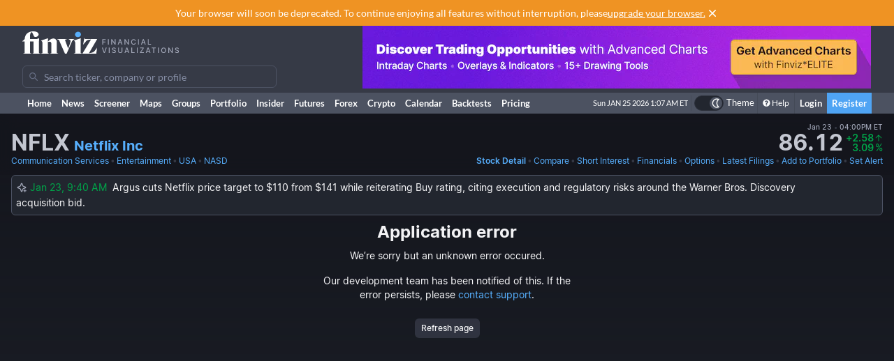

--- FILE ---
content_type: text/html; charset=utf-8
request_url: https://finviz.com/quote.ashx?t=NFLX
body_size: 42754
content:
<!DOCTYPE html>
<html lang="en" class=" dark">
<head>
<title>NFLX - Netflix Inc Stock Price and Quote</title>
<meta charset="UTF-8"><meta name="viewport" content="width=1024"><meta name="description" content="NFLX - Netflix Inc - Stock screener for investors and traders, financial visualizations.">

            <link rel="preload" href="/fonts/lato-v17-latin-ext_latin-regular.woff2" as="font" crossorigin>
            <link rel="preload" href="/fonts/lato-v17-latin-ext_latin-700.woff2" as="font" crossorigin>
            <link rel="preload" href="/fonts/lato-v17-latin-ext_latin-900.woff2" as="font" crossorigin>
            <link rel="preload" href="/fonts/finviz-sans-415-normal-latin.woff2" as="font" crossorigin>
            <link rel="preload" href="/fonts/finviz-sans-450-normal-latin.woff2" as="font" crossorigin>
            <link rel="preload" href="/fonts/finviz-sans-500-normal-latin.woff2" as="font" crossorigin>
            <link rel="preload" href="/fonts/finviz-sans-700-normal-latin.woff2" as="font" crossorigin>
        
            <script>
                window.notificationsArray = [];
                window.renderScriptNotLoaded = function () {};
                window.handleScriptNotLoaded = function (element) {
                    window.notificationsArray.push(element);
                    window.sentryDisabled = true;
                    window.handleScriptNotLoaded = function () {};
                };
            </script>
        <link rel="stylesheet" href="/assets/dist/redesign.01b69548.css" type="text/css" onerror="window.handleScriptNotLoaded(this)">
<link rel="stylesheet" href="/assets/dist/main.b0c72869.css" type="text/css" onerror="window.handleScriptNotLoaded(this)">
<link rel="icon" type="image/png" href="/favicon_2x.png" sizes="32x32">
<link rel="icon" type="image/png" href="/favicon.png" sizes="16x16">
<link rel="canonical" href="/quote.ashx?t=NFLX">
<script async=true>
    !(function(q,_name){q[_name]=q[_name]||function k(){(k.q=k.q||[]).push(arguments)},q[_name].v=q[_name].v||2,q[_name].s="1";!(function(q,k,F,H){function m(F,H){try{m=q.localStorage,(F=JSON.parse(m[decodeURI(decodeURI('%67%25%365%25%37%34I%257%34e%6d'))]("_aQS01OUU2MkU1RURCQzRDMzUyMTIwQkM4ODYtMTE0")).lgk||[])&&(H=q[k].pubads())&&F.forEach((function(q){q&&q[0]&&H.setTargeting(q[0],q[1]||"")}))}catch(N){}var m}try{(H=q[k]=q[k]||{}).cmd=H.cmd||[],typeof H.pubads===F?m():typeof H.cmd.unshift===F?H.cmd.unshift(m):H.cmd.push(m)}catch(N){}})(window,decodeURI(decodeURI('%25%367o%25%36fg%256c%25%36%35%2574%256%31%25%36%37')),"function");;!(function(q){q.__admiral_getConsentForGTM=function(k){function F(q,F){k((function(q,k){const F=q&&q.purpose&&q.purpose.consents||{};return{adConsentGranted:k||!!F[1],adUserData:k||!!F[7],adPersonalization:k||!!F[3],analyticsConsentGranted:k||!!F[1],personalizationConsentGranted:k||!!F[5],functionalityConsentGranted:k||!1,securityConsentGranted:k||!0}})(q,!F))}q[_name]("after","cmp.loaded",(function(k){k&&k.tcData&&k.tcData.gdprApplies?(k.consentKnown&&F(k.tcData,!0),q[_name]("after","cmp.updated",(function(q){F(q.tcData,!0)}))):F({},!1)}))}})(window);})(window,decodeURI(decodeURI('a%256%34m%25%369%25%37%32%256%31l')));!(function(q,k,F,H){F=q.createElement(k),q=q.getElementsByTagName(k)[0],F.async=1,F.src="https://urbanlaurel.com/assets/js/q2o3um29vhadcznq.vendor.js",(H=0)&&H(F),q.parentNode.insertBefore(F,q)})(document,"script");;;!(function(q,k,F,H,m){function N(){for(var q=[],F=0;F<arguments.length;F++)q.push(arguments[F]);if(!q.length)return m;"ping"===q[0]?q[2]({gdprAppliesGlobally:!!k[decodeURI(decodeURI('_%25%35%66c%6d%25%37%30%254%37%25%364%25%370%257%32A%2570%25%370%256%63%2569%65%73%2547%256%63o%25%36%32%25%361%25%36%63%6c%79'))],cmpLoaded:!1,cmpStatus:"stub"}):q.length>0&&m.push(q)}function L(q){if(q&&q.data&&q.source){var H,m=q.source,N="__tcfapiCall",L="string"==typeof q.data&&q.data.indexOf(N)>=0;(H=L?((function(q){try{return JSON.parse(q)}catch(k){}})(q.data)||{})[N]:(q.data||{})[N])&&k[F](H.command,H.version,(function(q,k){var F={__tcfapiReturn:{returnValue:q,success:k,callId:H.callId}};m&&m.postMessage(L?JSON.stringify(F):F,"*")}),H.parameter)}}!(function t(){if(!k.frames[H]){var F=q.body;if(F){var m=q.createElement("iframe");m.style.display="none",m.name=H,F.appendChild(m)}else setTimeout(t,5)}})(),N.v=1,"function"!=typeof k[F]&&(k[F]=k[F]||N,k.addEventListener?k.addEventListener("message",L,!1):k.attachEvent&&k.attachEvent("onmessage",L))})(document,window,"__tcfapi","__tcfapiLocator",[]);;;!(function(q,k,F,H,m,N,L,t,A,K,R){function Y(){for(var q=[],k=arguments.length,F=0;F<k;F++)q.push(arguments[F]);var H,m=q[1],N=typeof m===L,t=q[2],Y={gppVersion:"1.1",cmpStatus:"stub",cmpDisplayStatus:"hidden",signalStatus:"not ready",supportedAPIs:["7:usnat"].reduce((function(q,k){return k&&q.push(k),q}),[]),cmpId:9,sectionList:[],applicableSections:[0],gppString:"",parsedSections:{}};function v(q){N&&m(q,!0)}switch(q[0]){case"ping":return v(Y);case"queue":return A;case"events":return K;case"addEventListener":return N&&(H=++R,K.push({id:H,callback:m,parameter:t})),v({eventName:"listenerRegistered",listenerId:H,data:!0,pingData:Y});case"removeEventListener":for(H=!1,F=0;F<K.length;F++)if(K[F].id===t){K.splice(F,1),H=!0;break}return v(H);case"hasSection":case"getSection":case"getField":return v(null);default:return void A.push(q)}}Y.v=2,typeof k[F]!==L&&(k[F]=k[F]||Y,k[t]&&k[t]("message",(function(q,H){var L="string"==typeof q.data;(H=L?((function(q){try{return JSON.parse(q)}catch(k){}})(q.data)||{})[m]:(q.data||{})[m])&&k[F](H.command,(function(k,F){var m={__gppReturn:{returnValue:k,success:F,callId:H.callId}};q.source&&q.source.postMessage(L?JSON.stringify(m):m,"*")}),N in H?H[N]:null,H.version||1)}),!1),(function v(){if(!k.frames[H]){var F=q.body;if(F){var m=q.createElement("iframe");m.style.display="none",m.name=H,F.appendChild(m)}else setTimeout(v,5)}})())})(document,window,"__gpp","__gppLocator","__gppCall","parameter","function","addEventListener",[],[],0);
    ;(function () {
        window.ic_privacySelectorLoaded = false;

        window.admiral("after", "candidate.dismissed", function () {
            if (window.checkBannersLoaded) checkBannersLoaded();
        });

        window.admiral("after", "cmp.loaded", function (eventArg) {
            console.log("Admiral CMP Loaded ", eventArg);
            if (eventArg.euVisitor) return;
            try {
                __gpp("addEventListener", function (tcData) {
                    window.ic_privacySelectorLoaded = true;
                });
            } catch (e) {
                console.error(e)
            }
        });
    })();
</script><script>
    window.dataLayer = window.dataLayer || [];

    function gtag(command, key, value) {

        if (command === 'set' && key === 'page_path') {
            dataLayer.push({
                event: 'virtual_pageview',
                page_path: value
            });
            return;
        }

        if (command === 'event') {
            dataLayer.push(Object.assign({ event: key }, value || {}));
            return;
        }

        dataLayer.push(arguments);
    }
</script><script type="text/javascript">
    (function(c,l,a,r,i,t,y){
        c[a]=c[a]||function(){(c[a].q=c[a].q||[]).push(arguments)};
        t=l.createElement(r);t.async=1;t.src="https://www.clarity.ms/tag/"+i;
        y=l.getElementsByTagName(r)[0];y.parentNode.insertBefore(t,y);
    })(window, document, "clarity", "script", "unkwe89mcc");
</script><script>
            FinvizSettings = {
                versionImages: 2219311924,
                hasUserPremium: false,
                name: "",
                email: "",
                nodeChartsDomain: "https://charts2-node.finviz.com",
                hasUserStickyHeader: false,
                adsProvider: 1,
                hasRedesignEnabled: true,
                hasRedesignPortfolio: false,
                hasDarkTheme: true,
                quoteSearchExt: '',
                isJoinBannerVisible: false,
                hasKnowledgeBase: false,
                hasNewComparePerf: false,
                hasCustomColumns: false,
                hasBFPromo: false,
                featureFlags: {"redesign":true,"stockswhymoving":true}
            };
        </script><script src="/assets/dist/script/browser_check.v1.7d9dede5.js"></script><script src="/assets/dist/script/notice.v1.ae659f43.js" onerror="window.handleScriptNotLoaded(this)"></script><script src="/assets/dist/script/vendor/boxover.v1.202b25a7.js" defer></script>
<script src="/assets/dist/runtime.v1.59e891cf.js" onerror="window.handleScriptNotLoaded(this)"></script><script src="/assets/dist/libs_init.v1.0280b692.js" onerror="window.handleScriptNotLoaded(this)"></script><script src="/assets/dist/8014.v1.84ca7f6d.js" onerror="window.handleScriptNotLoaded(this)"></script><script src="/assets/dist/3097.v1.d864b7ee.js" onerror="window.handleScriptNotLoaded(this)"></script><script src="/assets/dist/2809.v1.0427def0.js" onerror="window.handleScriptNotLoaded(this)"></script><script src="/assets/dist/8949.v1.b5d1c03f.js" onerror="window.handleScriptNotLoaded(this)"></script><script src="/assets/dist/5972.v1.aa92d87f.js" onerror="window.handleScriptNotLoaded(this)"></script><script src="/assets/dist/2698.v1.8baa03e3.js" onerror="window.handleScriptNotLoaded(this)"></script><script src="/assets/dist/header.v1.e8f8b294.js" onerror="window.handleScriptNotLoaded(this)"></script><link rel="preload" as="script" href="/assets/dist/2332.v1.c268c5be.js" data-chunk-id="quote-portal-components"><link rel="preload" as="script" href="/assets/dist/7833.v1.c16da35f.js" data-chunk-id="quote-portal-components"><link rel="preload" as="script" href="/assets/dist/4883.v1.8deb3db7.js" data-chunk-id="quote-portal-components"><link rel="preload" as="script" href="/assets/dist/6195.v1.e4a6059b.js" data-chunk-id="quote-portal-components"><link rel="preload" as="script" href="/assets/dist/9240.v1.b6ab1c13.js" data-chunk-id="quote-portal-components"><link rel="preload" as="script" href="/assets/dist/3160.v1.6ac39b57.js" data-chunk-id="quote-portal-components"><link rel="preload" as="script" href="/assets/dist/9691.v1.aa9b9b8d.js" data-chunk-id="quote-portal-components"><link rel="preload" as="script" href="/assets/dist/5064.v1.d5cb90e5.js" data-chunk-id="quote-portal-components"><link rel="preload" as="script" href="/assets/dist/quote-portal-components.v1.ed299609.js" data-chunk-id="quote-portal-components"><link rel="stylesheet" href="/assets/dist/charts_layout.70be5beb.css" onerror="window.handleScriptNotLoaded(this)"></head>

          <script>
            const channelIdToLabel = {
                '1': 'MarketWatch',
                '2': 'WSJ',
                '3': 'Reuters',
                '4': 'Yahoo Finance',
                '5': 'CNN',
                '6': 'The New York Times',
                '7': 'Bloomberg',
                '9': 'BBC',
                '10': 'CNBC',
                '11': 'Fox Business',
                '102': 'Mish\'s Global Economic Trend Analysis',
                '105': 'Trader Feed',
                '113': 'Howard Lindzon',
                '114': 'Seeking Alpha',
                '123': 'Fallond Stock Picks',
                '132': 'Zero Hedge',
                '133': 'market folly',
                '136': 'Daily Reckoning',
                '141': 'Abnormal Returns',
                '142': 'Calculated Risk',
            }
            function trackAndOpenNews(event, channel, url) {
              event.preventDefault()
              window.open(url, '_blank')

              let channelLabel
              if (typeof channel === 'string') {
                const isInternalNewsUrl = url.startsWith('/news/')
                channelLabel = isInternalNewsUrl ? 'internal-' + channel : channel
              } else {
                const label = channelIdToLabel[channel]
                channelLabel = label !== undefined ? label : channel
              }
              window.gtag && window.gtag('event', 'click', {
                non_interaction: true,
                event_category: 'news',
                event_label: channelLabel,
                value: 1 });
            }
          </script>
          <body class="m-0 yellow-tooltip is-quote min-w-[1009px] chart-tooltip table w-full">
            <script>
                window.adLayoutVersion = 'control';
                window.adLoggedIn = 'NotLoggedIn';

                var cookieName = 'fv_block';
                var selector = '[data-google-query-id]';
                var selectorFrame = selector + ' iframe, ' + selector + ' [id*=aax]';
                var cookieExpiry = 5 * 60 * 1000; // 5min
                var checkTimeout = 20 * 1000; // 20sec

                function getCookie(value) {
                    var expiration = +new Date() + cookieExpiry;
                    return cookieName + '=' + value + '; expires=' + (new Date(expiration)).toUTCString() + '; path=/';
                }

                var finvizBannersLoaded = false;
                function loadFinvizBanners(setCookie) {
                    
                    if (setCookie) document.cookie = getCookie('block');
                    finvizBannersLoaded = true;
                    var s = document.createElement('script');
                    s.type = 'text/javascript';
                    s.async = true;
                    s.src = '/assets/dist/script/finviz_b.v1.d6c84ef3.js';
                    document.head.appendChild(s);
                }

                function checkBannersLoaded() {
                    var checkEnd = +new Date() + checkTimeout;
                    function asyncCheckIfExists(selector, resolve) {
                        var now = +new Date();
                        var container = document.querySelector(selector);
                        if (!container && checkEnd > now) return setTimeout(function () { asyncCheckIfExists(selector, resolve) }, 1000)
                        resolve(!!container);
                    }

                    asyncCheckIfExists(selector, function (exists) {
                        if (!exists) return loadFinvizBanners(true);

                        asyncCheckIfExists(selectorFrame, function (hasIframe) {
                            if (!hasIframe) return loadFinvizBanners(true);
                        })
                    })
                }

                if (document.cookie.indexOf(cookieName) >= 0) {
                    loadFinvizBanners(false);
                } else {
                    var s = document.createElement('script');
                    s.type = 'text/javascript';
                    s.async = true;
                    s.onerror = loadFinvizBanners;
                    s.src = 'https://u5.investingchannel.com/static/uat.js';
                    document.head.appendChild(s);

                    InvestingChannelQueue = window.InvestingChannelQueue || [];
                    var ic_page;

                    function refreshAd(container, refreshes) {
                        var placementTag, adslot;
                        window.InvestingChannelQueue.push(function () {
                            var pubTags = ic_page.getPubTag.call(ic_page, container.id);
                            if (!pubTags) return;
                            var pubTag = pubTags[0];
                            placementTag = pubTag.mPlacements[0].mTagToRender;
                            adslot = pubTag.mPlacements[0].mPublisherKval.adslot[0];
                            // Update div ID
                            var id = container.id.split('_');
                            var numberOfDivs = document.querySelectorAll('[id*=' + id.slice(0, id.length - 1).join('_') + ']').length;
                            var newDivNumber = Number(id.pop()) + numberOfDivs * refreshes;
                            container.setAttribute('id', id.join('_') + '_' + newDivNumber);
                            // Destroy previous pubtag & reset container html (loading span)
                            pubTag.destroy();
                            container.innerHTML = '';
                        });
                        window.InvestingChannelQueue.push(function () {
                            if (!placementTag || !adslot) return
                            // Create new pub tag
                            var newTag;
                            var layoutId = placementTag.mNativeLayout ? placementTag.mNativeLayout.nativelayoutid : null;
                            if (layoutId) {
                                newTag = ic_page.defineNativeTag('finviz/' + placementTag.mTarget.dfpkeyname, placementTag.mAdSize, container.id, layoutId);
                                var nativeLayout, layoutData

                                try {
                                  nativeLayout = newTag.mPlacements[0].mTags[0].mNativeLayout;
                                } catch (e) {
                                    console.log(e.message)
                                }

                                try {
                                  layoutData = newTag.mTemplate.mNativeLayout[layoutId].Data
                                  if (layoutData && nativeLayout && !nativeLayout.layout) {
                                    newTag.mPlacements[0].mTags[0].mNativeLayout = layoutData
                                  }
                                } catch (e) {
                                    console.log(e.message)
                                }
                            } else {
                                newTag = ic_page.defineTag('finviz/' + placementTag.mTarget.dfpkeyname, placementTag.mAdSize, container.id);
                            }
                            // Set adslot param
                            newTag.setKval({ adslot: adslot });
                            newTag.setKval({ kw: 'ajax' });
                            newTag.render();
                        });
                    }

                    var refreshCount = 1;
                    function refreshAds(selectors) {
                        if (window.ic_page) {
                            document.querySelectorAll(selectors).forEach(function (element) {
                                try {
                                    refreshAd(element, refreshCount);
                                } catch (e) {
                                    console.log('Ad refresh error for:', element, e);
                                }
                            });
                            window.ic_page.loadMore();
                            refreshCount++;
                        }
                    }


                    InvestingChannelQueue.push(function() {
                        var icConfig = window['FINVIZ_IC_UAT_CONFIG'] = {};
                        
                        ic_page = InvestingChannel.UAT.Run('df0d0d52-cc7f-11e8-82a5-0abbb61c4a6a', icConfig);
                    });

                    var hash = null;
                    if (typeof hash === 'string') {
                      InvestingChannelQueue.push(function() {
                          if (ic_page) {
                              ic_page.setUser({'SHA256': hash}, 'hash', '');
                          }
                      });
                    }
                }
            </script>
            <script>
                (function () {
                    var detectionEl = document.createElement('div');
                    detectionEl.style.position='absolute';
                    detectionEl.style.overflow='scroll';
                    document.body.appendChild(detectionEl);
                    document.documentElement.style.setProperty('--fv-scrollbar-width', `${detectionEl.offsetWidth}px`);
                    document.body.removeChild(detectionEl);
                })()
            </script>
        <div id="notifications-container"></div><table class="header">
    <tr class="align-top">
        <td>
            <table class="header-container">
                <tr>
                    <td class="w-[30%]">
                        <table class="w-full">
                            <tr>
                                <td class="h-[50px] align-middle">
                                    <a href="/" class="logo"><svg width="225" height="32" class="block">
  <use href="/img/logo.svg#free" class="dark:hidden" />
  <use href="/img/logo.svg#free-dark" class="hidden dark:block" />
</svg></a>
                                </td>
                            </tr>
                            <tr>
                                <td id="search" style="padding-top: 7px">
                                    <div class="navbar-search-placeholder">
    <span class="icon-wrapper">
        <svg xmlns="http://www.w3.org/2000/svg" class="icon" fill="none" viewBox="0 0 24 24">
            <path d="M16.9 15.5l4 4c.2.2.1.5 0 .7l-.7.7a.5.5 0 01-.8 0l-4-4c0-.2-.2-.3-.3-.4l-.7-1a7 7 0 01-11.2-4 7 7 0 1112.2 3l1 .6.5.4zM5 10a5 5 0 1010 0 5 5 0 00-10 0z" />
        </svg>
    </span>
    <input placeholder="Search ticker, company or profile" class="search-input is-free"/>
</div>
                                </td>
                            </tr>
                        </table>
                    </td>
                    <td class="align-bottom pb-1">
                        <div id="microbar_position" class="hidden xl:flex items-center h-[37px] pl-2"><div>
                        <div id="IC_D_88x31_1"class="relative overflow-hidden flex items-center justify-center w-full mx-auto" style="width:88px;height:31px;max-height:31px"></div>
                        </div></div>
                    </td>
                    <td class="relative w-[730px] text-right">
                        <div id="banner_position" class="overflow-hidden absolute top-0 right-0 w-full h-[96px]">
                        <div id="IC_D_728x90_1"class="relative overflow-hidden flex items-center justify-center w-full mx-auto" style="width:728px;height:90px;max-height:90px"></div>
                        </div>
                    </td>
                </tr>
            </table>
        </td>
    </tr>
    <tr>
        <td class="w-[994px] leading-none" style="font-size:0">
            <img src="/gfx/nic2x2.gif" class="w-[994px] h-px" alt="">
        </td>
    </tr>
</table>
            <table class="navbar">
                <tr>
                    <td class="h-[30px]">
                        <table class="header-container">
                            <tr><td><a class="nav-link is-first" href="/">Home</a></td><td><a class="nav-link" href="/news.ashx">News</a></td><td><a class="nav-link" href="/screener.ashx">Screener</a></td><td><a class="nav-link" href="/map.ashx">Maps</a></td><td><a class="nav-link" href="/groups.ashx">Groups</a></td><td><a class="nav-link" href="/portfolio.ashx">Portfolio</a></td><td><a class="nav-link" href="/insidertrading">Insider</a></td><td><a class="nav-link" href="/futures.ashx">Futures</a></td><td><a class="nav-link" href="/forex.ashx">Forex</a></td><td><a class="nav-link" href="/crypto.ashx">Crypto</a></td><td><a class="nav-link" href="/calendar/economic">Calendar</a></td><td class="hidden [@media(min-width:1150px)]:table-cell"><a class="nav-link" href="/elite?utm_source=finviz&utm_medium=banner&utm_campaign=main-navbar-backtests">Backtests</a></td><td><a class="nav-link is-elite" href="/elite">Pricing</a></td><td class="w-full relative"><div class="absolute bottom-0 left-0 right-0 top-0"><div id="time" class="pr-1"></div></div></td>
                    <td class="nav relative">
        <a data-testid="chart-layout-theme" href="#" class="!flex !bg-transparent !border-b-0 mt-1 !py-0 !px-1" style='border-left: 1px solid #444a57' title="Toggle Light/Dark mode" onclick="setChartThemeCookie('light', true)">
            <div class='relative box-content flex rounded-full w-10 h-5 border border-gray-750 bg-gray-800 text-white justify-end'>
                <div class='box-border w-1/2 rounded-full p-px border border-gray-800 bg-[#4c5261] flex justify-center items-center'>
                    <svg width="16" height="16" class="fill-current text-white inline-block -ml-px">
    <use href="/assets/dist-icons/icons.svg?rev=2219311924#moonOutlined"/>
</svg>
                </div>
            </div>
            <span class='ml-1 select-none font-medium text-xs text-white'>Theme</span>
        </a>
    </td>
    
                <td>
                    <a href="/help/screener.ashx" class="nav-link is-help border-l border-[#444a57]"><span class="fa fa-question-circle"></span>Help</a>
                </td>
                <td><a href="/login" class="nav-link sign-in">Login</a></td>
                <td><a href="/register" class="nav-link sign-up">Register</a></td>
            
                            </tr>
                        </table>
                    </td>
                </tr>
            </table>
        
          <script>
            function reloadPage () { location.reload() }
            function setChartThemeCookie(chartsTheme) {
              fetch('/api/set_cookie.ashx?cookie=chartsTheme&value=' + chartsTheme ).catch(function(){}).then(function(){
                window.gtag && window.gtag('event', 'click', { event_category: 'theme', event_label: 'toggle', value: chartsTheme, eventCallback: reloadPage });
                setTimeout(reloadPage,1000);
              })
            }
          </script><div class="content "><div class="ticker-wrapper gradient-fade" data-ticker="NFLX">
<div class="js-ticker-header-container bg-secondary sticky sticky-0 z-sticky bg-opacity-80 backdrop-blur-md"><div class="fv-container py-2.5 has-responsive-padding">    <div class="quote-header-wrapper">
        <div class="quote-header">
            <div class="quote-header_left">
                
                <div class="quote-header_ticker-wrapper">
                    <h1 class="js-recent-quote-ticker quote-header_ticker-wrapper_ticker" data-ticker="NFLX">NFLX</h1>
                    <h2 class="quote-header_ticker-wrapper_company text-xl">
                        <a class="tab-link block truncate" href="http://www.netflix.com" target="_blank" rel="nofollow">
                        Netflix Inc
                        </a>
                    </h2>
                </div>
            </div>
                <div class="quote-header_right js-quote-price-static">
            <div class="quote-price">
        <div class="sr-only">Last Close</div>
          <span class="quote-price_date flex items-center">
      Jan 23
      <span class="text-muted-3">&nbsp;•&nbsp;</span> 04:00PM ET
  </span>
        <div class="quote-price_wrapper">
            <strong class="quote-price_wrapper_price">86.12</strong>
                <div class="quote-price_wrapper_change">
        <div class="table w-full">
            <span class="table-row w-full items-baseline justify-end whitespace-nowrap text-muted-2 text-positive">
                <span><div class="sr-only">Dollar change</div>+2.58</span>
                <span class="table-cell align-middle w-0 text-center pl-px">
                    <svg width="12" height="12" class="fill-current">
    <use href="/assets/dist-icons/icons.svg?rev=2219311924#arrowUpShort"/>
</svg>
                </span>
            </span>
            <span class="table-row w-full items-baseline justify-end whitespace-nowrap text-muted-2 text-positive">
                <span><div class="sr-only">Percentage change</div>3.09</span>
                <span class="table-cell align-middle w-0 text-center pl-px">
                    <span class="font-normal">%</span>
                </span>
            </span>
        </div>
    </div>
        </div>
    </div>
        
    </div>
            <div class="js-quote-price-root quote-header_right hidden"></div>
        </div>
        <div class="quote-links whitespace-nowrap gap-8">
            <div class="flex space-x-0.5 overflow-hidden">
                <a href="screener.ashx?v=111&f=sec_communicationservices" class="tab-link">Communication Services</a>
                <span class="text-muted-3">•</span>
                <a href="screener.ashx?v=111&f=ind_entertainment" class="tab-link truncate" title="Entertainment">Entertainment</a>
                <span class="text-muted-3">•</span>
                <a href="screener.ashx?v=111&f=geo_usa" class="tab-link">USA</a>
                <span class="text-muted-3">•</span>
                <a href="screener.ashx?v=111&f=exch_nasd" class="tab-link">NASD</a>
            </div>
            <div>
                <div class="js-quote-navigation-static flex space-x-0.5 shrink-0">
                    <a href="/quote.ashx?t=NFLX&ta=1&p=d" class="tab-link font-semibold">
                        <span class="xl:hidden">Chart</span>
                        <span class="hidden xl:inline">Stock Detail</span>
                    </a>
                    <span class="text-muted-3">•</span>
                    <a href="/elite?utm_source=finviz&utm_medium=banner&utm_campaign=quote-compare-perf" class="tab-link" data-testid="quote-compare-perf-link-static">
                        Compare
                    </a>
                        <span class="text-muted-3">•</span>
    <a href="quote.ashx?t=NFLX&ta=1&p=d&ty=si" class="tab-link">Short Interest</a>
                    <span class="text-muted-3">•</span>
                    <a href="quote.ashx?t=NFLX&ta=1&p=d&ty=ea" class="tab-link">Financials</a>
                    <span class="text-muted-3">•</span>
                    <a data-testid="options-chain-link-static" href="quote.ashx?t=NFLX&ta=1&p=d&ty=oc" class="tab-link">Options</a>
                    <span class="text-muted-3">•</span>
                    <a href="quote.ashx?t=NFLX&ta=1&p=d&ty=lf" class="tab-link">
                        <span class="xl:hidden">Filings</span>
                        <span class="hidden xl:inline">Latest Filings</span>
                    </a>
                    <span class="text-muted-3">•</span>
                    <a href="/save_to_portfolio.ashx?t=NFLX" class="tab-link">Add to Portfolio</a>
                    <span class="text-muted-3">•</span>
                    <a href="/elite?utm_source=finviz&utm_medium=banner&utm_campaign=quote-create-alert" class="tab-link">Set Alert</a>
                </div>
                <div class="js-quote-navigation-root hidden flex space-x-0.5 shrink-0 whitespace-nowrap" data-shortinterest="true" data-isfund="false"></div>
            </div>
        </div>
    </div></div></div>

<div class="js-why-stock-moving-static fv-container flex items-center mb-2">
    <div class="relative flex w-full flex-col border border-primary bg-primary p-1.5 text-sm rounded-md">
        <div class="flex items-start justify-between">
            <div class="inline-block pr-5 leading-relaxed"><span class="relative -top-px pr-1"><span><svg width="16" height="16" class="!inline-block text-muted-2">
    <use href="/assets/dist-icons/icons.svg?rev=2219311924#aiGenerated"/>
</svg></span></span><span class="text-positive whitespace-nowrap pr-2">Jan 23, 9:40 AM</span><span>Argus cuts Netflix price target to $110 from $141 while reiterating Buy rating, citing execution and regulatory risks around the Warner Bros. Discovery acquisition bid.</span></div>
            <div class="mr-1 mt-[0.336rem] flex items-center gap-3 flex-shrink-0"><span style="width: 16px; height: 16px; display: inline-block;"></span><span style="width: 16px; height: 16px; display: inline-block;"></span></div>
        </div>
    </div>
</div>
<div class="js-why-stock-moving-root hidden mb-2"></div>
<script id="why-stock-moving-init-data-0" type="application/json">{"whyMoving":{"id":86166,"ticker":"NFLX","dateTime":"2026-01-23T09:40:18.563","headline":"Argus cuts Netflix price target to $110 from $141 while reiterating Buy rating, citing execution and regulatory risks around the Warner Bros. Discovery acquisition bid.","summary":null,"source":"news_summary","sentiment":"good","catalyst":false,"bulletPointsList":null},"whyMovingRatings":null}</script><div id="root"></div>
<script>
            FinvizSettings.TA = {"style":"candlestick","overlays":[{"name":"sma","parameters":"20","color":"rgba(220,  50, 179, 0.39)"},{"name":"sma","parameters":"50","color":"rgba(255, 143,  51, 0.78)"},{"name":"sma","parameters":"200","color":"rgba(220, 179,  50, 0.43)"},{"name":"patterns","parameters":"","color":"rgba(135, 206, 239, 1)|rgba(220, 159, 229, 1)"}],"indicators":[]};
            window.FinvizQuoteTypeCurrent = FinvizSettings.TA.style;
        </script><div class="flex flex-col items-center min-w-[1009px]">
            <div id="app" class="interactive-chart">
                <div id="chart" style="opacity: 0;min-width: 990px; position: relative; min-height: 446px;"></div>
            </div>
            <div id="js-charts-modal"><div class="overlay modal hidden has-footer"></div></div>
            <div class="context-menu hidden"></div>
            <script type="text/javascript">
                    window.globalChartConfig = {
          "layout":"1h1v",
          "height": 400,
          "scrollable": true,
          "colors": undefined,
          "ideas": true,
          "editable": false,
          "editors": ['tools', 'ideas', 'publish', 'timeframe', 'settings'],
          "charts":[{
                "height": 400,
                "timeframe": "d",
                "dateRange": "",
                "scale": "linear",
                "ticker": "NFLX",
                "instrument": "stock",
                "refreshData": true,
                "premarket": 0,
                "aftermarket": 0,
                "hasChartEvents": true,
                "panes": []
              }],
        };
                    
                    window.FinvizQuoteTypeCurrent = FinvizSettings.TA.style;
                </script><script>
                        var data = {"ticker":"NFLX","timeframe":"d","volume":[38071008,43325928,25088820,33614920,34732328,30682280,33075240,36863368,36140920,30939040,20653750,26535860,20861970,27923580,56706072,30563500,37827080,38578528,29201550,21761740,23139390,26152600,26094510,36959352,23933540,40710232,23235060,30081510,26826140,24666640,18766310,20667590,21674170,20943810,18635870,44471160,36311840,29437750,25850890,45570860,39163352,22787680,35458152,24048490,34123912,22128260,24114260,14035450,26590650,19307860,25994740,26519280,51119280,33551970,32087630,26857060,40172768,75757632,98156312,52190768,24635790,48881632,45545392,31206590,24005370,34966088,31348770,37205728,35230032,40442352,43190568,31877910,32835420,19808360,23317120,26395710,40143440,32101730,35110140,30162270,48131180,22353430,27293890,23544500,13541540,31648780,24305830,21869740,32667230,31609640,17853370,18100720,29912650,26831110,20791820,23919240,25884370,22764820,18437450,22986300,29844110,42284800,39980620,32243440,35657312,22597750,28329620,23956130,17115080,28134820,17581670,22564490,22301390,33605200,31874020,19810700,27678620,22995250,27970710,29327520,24942760,89266720,159741184,60570928,29872520,37490072,26429620,28194730,28624050,36604328,17220020,30577090,29968290,19021940,22006450,36908168,32950740,19106260,23991500,28140640,27677720,30382310,36737200,40840808,38142272,40938432,45112632,32140200,60142032,31382590,25782220,20272370,23889660,24016340,26896290,28353070,29553830,33500820,23885750,35016912,24861970,24858290,26748920,24594560,29381940,28155120,45305192,23393750,23202930,23424180,32261580,22029700,18758970,23156850,29700190,34576560,26498230,23479490,48033120,30245170,30376500,31813830,40285368,36175648,98513512,142732048,77521368,45503968,46342040,34339720,29307280,38678248,36187180,37241968,60001368,39977328,31342930,32128530,32965660,33317970,33889660,34760680,31454300,42293392,26000480,31118310,37387100,44262272,47383040,33972048,37665660,47174088,39074472,43928140,38079352,78525592,77374880,69953088,73989344,68658368,50016980,52006840,75431456,60094000,66623608,44663048,59054288,46778712,37822448,35347072,30472370,44227168,46340752,35199560,32568860,58646220,67988064,66568232,56253820,74979744,51297552,40735872,40358952,77119824,60661128,88937352,97757472,93688728,64718760,63818960,39500080,38310880,37773288,42666760,34994968,37742820,56623168,32566820,43523940,37608720,25696330,64790792,39978688,39101472,44640408,46983528,28534150,21330660,29766100,18615880,21864830,29204690,18558500,33030790,46967560,22942160,23637620,23593810,28217970,25569560,24031170,44544472,23822800,20846020,22102530,21127970,18921260,22810470,53481928,26673180,26633070,21465100,26058700,40708568,32829080,49935672,30488010,20062240,22737370,32925250,23844770,42364940,39571500,27810480,28017310,32270220,64698768,106933056,56275912,50629700,45042640,38455700,26292600,34469580,27524890,29227310,37129488,38909500,22447020,26607350,33621608,26283210,38166888,24556480,22826270,27623550,39046680,27678040,21110870,37077312,24343980,20471780,31281330,28120360,19857140,16645260,19503360,32098170,23032690,24714950,30235060,23796730,19150530,22196550,27010150,56822860,37849440,29092770,24046860,34597960,31691050,49475900,25468140,24991460,27731270,19977830,19449570,30331740,38303040,41102208,46854672,31373650,29685960,33090940,28513530,28240770,42797760,24607830,23624460,20251940,28326190,29571010,39862352,65082340,147890256,68497216,60280248,46911140,40209008,33994872,41580992,68665000,58634392,38717800,35539168,36531700,44125340,36929000,27965940,39220568,40143592,47607128,26082730,43440564,31868088,36918544,41232688,62918292,35122560,27951012,15021609,24873384,25762984,53593404,51779136,133363600,100906256,51745576,74129272,43949008,49323120,40016456,34264988,50472780,37244736,78990152,39484764,25896234,12427895,22068276,24493738,23422032,23495192,41155400,39183316,43330972,36525740,40068672,55579524,36290608,45221096,49737704,36945056,48130496,109729664,127940744,69113304,61151803],"date":[1714050000,1714136400,1714395600,1714482000,1714568400,1714654800,1714741200,1715000400,1715086800,1715173200,1715259600,1715346000,1715605200,1715691600,1715778000,1715864400,1715950800,1716210000,1716296400,1716382800,1716469200,1716555600,1716901200,1716987600,1717074000,1717160400,1717419600,1717506000,1717592400,1717678800,1717765200,1718024400,1718110800,1718197200,1718283600,1718370000,1718629200,1718715600,1718888400,1718974800,1719234000,1719320400,1719406800,1719493200,1719579600,1719838800,1719925200,1720011600,1720184400,1720443600,1720530000,1720616400,1720702800,1720789200,1721048400,1721134800,1721221200,1721307600,1721394000,1721653200,1721739600,1721826000,1721912400,1721998800,1722258000,1722344400,1722430800,1722517200,1722603600,1722862800,1722949200,1723035600,1723122000,1723208400,1723467600,1723554000,1723640400,1723726800,1723813200,1724072400,1724158800,1724245200,1724331600,1724418000,1724677200,1724763600,1724850000,1724936400,1725022800,1725368400,1725454800,1725541200,1725627600,1725886800,1725973200,1726059600,1726146000,1726232400,1726491600,1726578000,1726664400,1726750800,1726837200,1727096400,1727182800,1727269200,1727355600,1727442000,1727701200,1727787600,1727874000,1727960400,1728046800,1728306000,1728392400,1728478800,1728565200,1728651600,1728910800,1728997200,1729083600,1729170000,1729256400,1729515600,1729602000,1729688400,1729774800,1729861200,1730120400,1730206800,1730293200,1730379600,1730466000,1730728800,1730815200,1730901600,1730988000,1731074400,1731333600,1731420000,1731506400,1731592800,1731679200,1731938400,1732024800,1732111200,1732197600,1732284000,1732543200,1732629600,1732716000,1732888800,1733148000,1733234400,1733320800,1733407200,1733493600,1733752800,1733839200,1733925600,1734012000,1734098400,1734357600,1734444000,1734530400,1734616800,1734703200,1734962400,1735048800,1735221600,1735308000,1735567200,1735653600,1735826400,1735912800,1736172000,1736258400,1736344800,1736517600,1736776800,1736863200,1736949600,1737036000,1737122400,1737468000,1737554400,1737640800,1737727200,1737986400,1738072800,1738159200,1738245600,1738332000,1738591200,1738677600,1738764000,1738850400,1738936800,1739196000,1739282400,1739368800,1739455200,1739541600,1739887200,1739973600,1740060000,1740146400,1740405600,1740492000,1740578400,1740664800,1740751200,1741010400,1741096800,1741183200,1741269600,1741356000,1741611600,1741698000,1741784400,1741870800,1741957200,1742216400,1742302800,1742389200,1742475600,1742562000,1742821200,1742907600,1742994000,1743080400,1743166800,1743426000,1743512400,1743598800,1743685200,1743771600,1744030800,1744117200,1744203600,1744290000,1744376400,1744635600,1744722000,1744808400,1744894800,1745240400,1745326800,1745413200,1745499600,1745586000,1745845200,1745931600,1746018000,1746104400,1746190800,1746450000,1746536400,1746622800,1746709200,1746795600,1747054800,1747141200,1747227600,1747314000,1747400400,1747659600,1747746000,1747832400,1747918800,1748005200,1748350800,1748437200,1748523600,1748610000,1748869200,1748955600,1749042000,1749128400,1749214800,1749474000,1749560400,1749646800,1749733200,1749819600,1750078800,1750165200,1750251600,1750424400,1750683600,1750770000,1750856400,1750942800,1751029200,1751288400,1751374800,1751461200,1751547600,1751893200,1751979600,1752066000,1752152400,1752238800,1752498000,1752584400,1752670800,1752757200,1752843600,1753102800,1753189200,1753275600,1753362000,1753448400,1753707600,1753794000,1753880400,1753966800,1754053200,1754312400,1754398800,1754485200,1754571600,1754658000,1754917200,1755003600,1755090000,1755176400,1755262800,1755522000,1755608400,1755694800,1755781200,1755867600,1756126800,1756213200,1756299600,1756386000,1756472400,1756818000,1756904400,1756990800,1757077200,1757336400,1757422800,1757509200,1757595600,1757682000,1757941200,1758027600,1758114000,1758200400,1758286800,1758546000,1758632400,1758718800,1758805200,1758891600,1759150800,1759237200,1759323600,1759410000,1759496400,1759755600,1759842000,1759928400,1760014800,1760101200,1760360400,1760446800,1760533200,1760619600,1760706000,1760965200,1761051600,1761138000,1761224400,1761310800,1761570000,1761656400,1761742800,1761829200,1761915600,1762178400,1762264800,1762351200,1762437600,1762524000,1762783200,1762869600,1762956000,1763042400,1763128800,1763388000,1763474400,1763560800,1763647200,1763733600,1763992800,1764079200,1764165600,1764338400,1764597600,1764684000,1764770400,1764856800,1764943200,1765202400,1765288800,1765375200,1765461600,1765548000,1765807200,1765893600,1765980000,1766066400,1766152800,1766412000,1766498400,1766584800,1766757600,1767016800,1767103200,1767189600,1767362400,1767621600,1767708000,1767794400,1767880800,1767967200,1768226400,1768312800,1768399200,1768485600,1768572000,1768917600,1769004000,1769090400,1769176800],"open":[54.946,55.821,55.918,56,54.784,55.602,56.6,58.182,59.628,60.163,61.44,61.9,61.43,61.517,61.857,61.575,61.7,62.04,63.676,64.714,64.234,63.94,64.705,64.413,65.352,64.401,64.521,63.378,63.402,64.489,64.938,64.101,64.072,65.221,64.4,65.505,66.911,67.563,68.18,68.326,68.5,67.344,67.241,67.935,67.9,67.489,67.354,67.748,68.251,68.7,69,68.502,67.248,65.275,64.75,66.18,65,65.66,66.064,63.95,64.75,63.574,64.1,64.5,63.461,63.017,62.657,62.925,62.098,58.704,60.062,61.606,62.199,62.299,63.1,63.856,64.87,66.849,66.943,67.407,68.886,69.7,69.1,69.413,68.726,68.853,69.583,69,70.036,70.01,67.331,67.314,68.186,67.4,67.687,67.746,68.492,68.001,70,70.082,70.755,70.5,70.555,70.239,70.662,72.1,72.473,70.836,70.7,71.364,70.613,70.426,71.332,71.476,70.388,71.925,72.329,73.49,72.5,71.251,70.343,70.435,73.764,76.576,76.527,76.283,75.197,75.617,75.868,75.113,75.808,75.393,75.348,75.314,75.735,77.15,78.137,79.736,79.59,80.75,82.261,83.367,83.204,81.55,83.975,87.998,88.393,89.6,90.205,86.749,87.206,88.217,88.751,89.436,89.805,91.785,91.523,92.8,91.376,92.471,93.335,91.681,92.394,92.154,91.913,90.818,89.321,91.342,91.5,92.84,91.601,89.451,90.18,89.55,89.313,88.876,87.938,88,86.64,83.152,84.32,83.644,86.096,85.979,86.353,99.802,95.781,98.441,97.11,96.671,98,98.675,97.4,97.3,98.047,98.773,100.787,101.7,102.305,102.079,100.549,102.662,104.495,106,103.518,104.2,102.942,100.8,98.94,97.76,99.5,96.956,98.3,97.161,97.362,97.299,89.764,87.507,86.741,91.46,91.3,90.146,93.995,94,93.577,95.001,94.163,96.967,97.818,99.381,97.422,97.2,92.053,92.75,92.3,90.18,89.65,82.785,91.244,85.593,93.194,92,93.27,95,97.628,96.9,98.44,100.53,104.723,104.8,109.704,110,110.392,111.265,112.252,113.666,111.479,112.943,113.918,116.162,114.71,112.426,111.446,112.96,114.774,119.314,117.357,118.679,118.65,119.24,118.4,119.533,121.027,120.8,119.833,120.12,121.987,122.074,124.06,125.941,123.888,122.752,120.26,122.259,120.659,121.22,121.995,122.999,123.445,123.802,126.054,128.684,128,130.688,133.1,133.823,129.696,129.2,129.5,129.09,127.399,128.55,125.979,124.491,126.2,126.171,125.3,124.196,120.6,123.038,118.981,117.78,117.841,118.12,117.9,116.855,118.48,116.301,116.765,117.1,115.352,118.176,118.319,121.401,122.5,123.4,120.989,123.404,123.563,124.02,121.8,121.143,120.888,120.165,122.021,122.361,122.279,122.797,119.7,120.514,122.32,126,124.854,124.667,126.397,125.1,120.305,118.84,120.564,122.102,122.082,121.862,122.19,122.733,121.861,120.309,120.542,120.5,120.641,117.549,116.15,116.5,116.037,117.779,119.711,121.425,122.9,122.135,121.475,121.301,121.215,118.36,120.787,124.283,114.29,112.69,111.1,110.067,109.4,109.984,109.44,110.539,113.324,109.999,108.5,109.458,109.418,110.672,111.76,113.817,115.85,114.273,110.75,110.29,113,111,105.13,104.25,106.12,105.74,106.435,106.51,109.205,106.59,103.57,98.775,99.87,97.03,96.735,93.895,95.5,96.015,93.88,95.98,95.02,93.57,94.71,93.395,93.11,93.48,93.99,93.52,93.6,94.13,90.92,91.54,91.555,90.45,90.03,89.69,89.44,91.24,89.02,88.335,88.97,82.515,85.02,83.4],"high":[56.654,56.292,55.964,56,56.039,56.546,58.026,59.734,60.605,61.822,61.572,62.398,61.822,62.148,62.41,61.834,62.579,64.437,65.088,64.925,64.271,65.2,64.975,66.425,65.649,64.858,64.678,63.523,65.125,65.799,65.04,64.479,65.019,65.578,65.525,67.558,68.271,68.706,68.988,68.69,68.55,67.367,68.296,68.857,68.7,67.502,68.174,68.375,69.749,68.886,69.527,68.722,67.248,65.592,66.754,66.368,65.045,65.704,67.897,65.629,64.991,65.242,64.998,64.699,63.461,63.469,63.36,64.671,62.527,60.456,62.245,63.2,63.229,63.662,63.9,65.097,66.357,67.319,68.023,68.884,71.133,70.1,70.15,69.607,69.059,70.789,69.667,69.98,70.186,70.386,68.465,68.731,68.315,68.35,68.059,68.297,69.488,69.964,70.302,70.763,70.755,71.566,70.667,71.225,72.244,72.512,72.526,71.071,71.121,71.776,71.621,70.881,72.101,71.588,72.506,72.859,73.385,73.6,72.662,71.34,70.559,70.441,76.628,77.3,76.97,76.379,75.582,76.85,75.868,76.388,75.979,76.079,76.38,76.248,76.753,78.149,79.822,79.906,80.682,82.037,83.699,84.1,83.204,84.845,87.449,89.06,90.8,90.6,90.205,88.636,88.095,89.241,90.234,90.269,91.597,92.7,93.527,93.03,92.288,94.175,93.409,92.555,92.894,92.845,92.244,91.262,91.992,91.5,93.585,93.049,91.813,90.823,90.268,89.858,89.883,89.283,88.8,88.621,86.641,84.707,84.489,85.084,86.898,86.5,91.64,99.9,98.5,98.628,98.227,97.793,98.764,99.459,99.029,98.769,100.8,101.183,101.635,102.776,103.285,102.269,102.774,104.599,106.45,106.2,104.5,104.5,103.238,101.517,99.44,100.089,100.073,98.227,99.493,98.631,99.56,97.369,90.489,88.127,91.068,92.718,92.189,91.963,96.763,94.825,96.8,96.7,96.365,97.7,99.87,99.679,98.9,97.498,93.448,93.229,94.955,94.659,90.663,90.674,92.242,95.143,94.123,94.486,94.898,99.345,98.121,98.47,101.9,106.497,106.125,110.1,110.68,111.4,112.781,113.32,114.242,115.944,114.402,114.766,116.4,116.229,115.1,113,114.788,115.29,118.78,119.65,119.164,119.3,121.122,119.875,119.145,121.177,121.591,120.9,121.181,121.94,122.957,124.256,126.281,126,123.888,122.752,122.829,123,122.062,122.625,123.236,124.2,124.85,125.484,128.257,129.8,130.734,133.135,134.115,133.877,129.995,130.226,129.5,129.325,128.829,128.96,126.1,127.049,127.122,127.1,127.75,124.65,123.71,123.237,119.262,118.35,118.732,119.779,117.96,118.485,119,117.851,117.7,117.171,118.137,119.122,121.411,122.307,123.199,123.712,124.409,124.694,125.116,124.1,122.3,122.14,121.362,123.38,123.15,122.921,123.789,122.879,121.54,122.7,125.748,126.71,125.204,126.572,126.7,125.344,121.178,120.724,120.9,123.393,123.3,122.995,122.976,122.779,122.15,121.684,121.4,122.449,120.85,117.914,116.333,116.8,116.358,120.136,121.739,123.75,124.7,123.112,122.429,121.962,121.671,120.312,124.776,124.86,115.76,112.783,111.451,110.228,111.698,110.855,110.616,113.488,113.35,110.46,110.085,110.37,110.822,112.82,113.922,116.434,116.733,114.273,111.85,115.25,113.34,111.1,106.53,108.04,106.3,106.95,107.94,109.335,109.73,106.87,103.8,104.79,99.89,97.24,96.97,94.82,96.92,96.37,94.93,97.33,95.81,95.54,94.71,93.81,93.68,94.685,94.97,93.99,94.305,94.13,92.63,91.64,92.419,91.25,90.05,90.335,91.15,91.58,89.89,88.51,89.9,86,85.1,86.3],"low":[54.57,55.319,55.424,54.938,54.425,55.559,56.516,58.025,59.132,60.163,60.575,60.506,60.683,60.84,60.91,60.909,61.471,61.952,63.422,63.812,63,63.76,64.303,64.389,64.473,62.83,62.727,62.644,62.825,64.424,64.024,63.559,64.052,64.311,64.235,65.264,66.511,67.464,67.372,67.81,66.45,66.23,67.002,67.814,67.308,66.378,67.007,67.55,67.723,68.148,68.472,67.316,64.744,64.371,64.663,64.913,63.947,63.917,62.912,63.26,64.1,63.267,62.17,62.977,62.393,61.7,62.258,61.761,60.835,58.704,60.062,61.064,61.602,62.299,62.707,63.55,64.87,65.98,66.536,67.291,68.825,69.138,68.624,67.863,68.164,68.692,67.71,68.607,68.816,67.101,67.306,67.186,66.234,67.214,66.58,66.08,68.22,68,68.863,69.837,68.8,69.537,69.631,69.916,70.445,71.621,70.172,70.125,70.282,69.859,70.469,70,70.882,69.643,70.355,71.887,72.25,72.122,71.131,69.978,69.782,67.788,73.623,75.66,76.112,74.426,74.625,75.353,74.788,74.801,75.228,75.223,74.777,74.969,75.627,75.738,77.994,78.865,79.557,80.375,82.054,83.002,81.649,80.933,83.916,86.84,87.724,89.3,86.422,86.725,85.891,87.668,88.412,88.802,89.805,91.111,91.271,90.259,90.958,92.308,92.26,90.961,91.95,91.642,88.656,89.9,89.049,89.91,91.17,91.53,89.45,88.971,88.947,87.7,87.989,87.169,86.911,87.3,83.44,82.914,82.352,83.041,84.202,85.213,85.475,95.076,95.39,96.768,96.026,95.73,96.823,97.001,97.4,96.438,97.851,98.668,100.261,100.567,101.588,100.295,99.835,102.51,104.169,102.375,102.451,101.559,99.939,98.448,95.5,97.69,96.183,95.817,96.481,94.821,96.948,89.9,85.807,85.45,86.6,90.1,88.751,90.1,93.442,91.63,92.4,94.55,94.095,95.155,97.711,96.632,96.637,92.923,90.059,91.15,91.611,90.047,85.387,82.11,85.77,85.44,89.4,90.668,91.95,94.8,94.916,95.6,97.305,100.452,103.2,104.702,109.1,108.262,109.548,110.111,111.183,113.332,110.701,112.64,113.8,113.92,113.322,110.293,110.63,112.84,114.765,117.939,117.171,117.902,118.65,118.721,117.944,119.309,120.602,117.628,118.092,119.625,121.118,121.988,123.729,123.555,122.157,118.061,119.601,121.197,120.189,121.22,121.609,122.05,122.435,121.501,125.5,127.381,128,130.1,132.121,128.222,127.159,127.976,127.602,126,126.624,124.601,123.13,124,124.325,124.982,124.48,120.101,119.8,118.75,117.36,116.266,117.438,116.853,116.329,116.61,115.774,115.285,116.261,114.471,115.187,116.82,118.037,120.193,120.65,120.3,120.703,122.788,123.545,119.279,119.331,119.763,119.823,119.9,121.22,121.3,121.427,120.115,118.28,120.338,122.309,123.902,123.2,124.667,124.635,119.2,118.24,117.321,119.728,120.66,120.55,120.81,121.424,120.847,119.42,119.151,120,118.754,117.8,116.321,113.4,114.322,114.545,117.746,119.2,121.182,121.91,120.681,120.31,120.161,117.6,117.895,120.69,123.176,111.251,109.973,109.441,108.73,109.301,109.6,108.811,110.198,107.515,108.668,107.337,108.513,108.75,110.405,111.28,112.826,114.569,110.721,109.55,109.2,108.61,105.39,103.81,103.32,103.82,105.22,106.24,106.31,107.52,102.03,101.77,97.74,95.3,95.45,92.35,92.76,94.65,93.53,93.32,94.46,93.59,93.45,92.91,91.33,92.665,93.27,93.625,93.34,93.2,90.81,90.84,89.74,90.06,89.58,88.32,89.33,89.07,87.95,87.82,87.78,87.02,81.93,82.98,83.28],"close":[56.48,56.123,55.949,55.064,55.171,56.515,57.934,59.697,60.6,60.947,61.209,61.087,61.659,61.366,61.352,61.052,62.11,64.082,65.061,64.047,63.567,64.675,64.9,65.462,64.766,64.162,63.379,63.162,65.027,64.852,64.147,64.45,64.855,65.006,65.326,66.938,67.583,68.567,67.903,68.612,66.902,67.241,67.769,68.434,67.488,67.361,67.958,68.251,69.065,68.574,68.574,67.765,65.275,64.76,65.645,65.632,64.746,64.304,63.334,64.75,64.276,63.599,63.409,63.137,62.696,62.258,62.835,62.485,61.364,59.855,60.957,61.148,63.035,63.394,63.314,64.802,66.168,66.322,67.407,68.853,69.854,69.712,68.896,68.673,68.844,69.572,68.384,69.248,70.135,67.532,67.968,68.362,66.577,67.542,67.362,68.147,68.68,69.706,69.65,70.691,69.047,70.432,70.103,70.537,72.226,72.156,71.143,70.735,70.927,70.613,71.109,70.68,71.97,70.192,72.176,72.743,73.029,72.279,71.3,70.598,70.2,68.765,76.389,77.207,76.424,74.929,75.455,75.468,74.912,75.944,75.374,75.603,75.61,75.551,76.391,78.021,79.654,79.504,80.544,81.95,83.047,83.726,82.396,84.705,87.132,88.385,89.748,89.779,86.559,87.26,87.734,88.681,89.774,90.217,91.106,91.787,93.474,91.369,91.335,93.656,92.555,91.887,92.108,91.913,88.955,90.204,90.905,91.145,93.212,92.414,90.755,90.043,89.132,88.673,88.105,88.179,87.919,87.5,83.769,84.029,82.84,84.826,84.237,85.81,86.968,95.399,98.486,97.759,97.189,97.183,97.815,97.324,97.676,97.894,99.487,101.111,101.568,101.393,102.76,100.808,102.731,104.369,105.86,103.585,104.333,102.454,100.315,98.847,97.724,99.006,96.307,98.056,97.37,97.258,99.092,90.636,89.111,86.668,89.51,91.968,89.017,91.8,95.002,92.998,95.949,95.084,96.029,97.199,99.728,97.065,97.672,93.385,93.253,92.838,93.552,91.705,85.586,86.783,87.04,94.547,92.117,91.829,93.128,97.628,96.163,97.303,98.791,104.034,104.959,109.687,110.153,111.038,112.564,113.172,113.347,115.649,113.406,113.769,115.541,114.443,114.022,111,113.844,115.099,117.798,119.153,119.164,119.202,119.463,118.797,118.539,121.157,120.855,118.486,120.723,121.898,121.794,123.966,125.052,124.147,122.446,120.362,121.988,121.503,121.215,122.535,122.067,122.229,123.141,125.354,127.911,127.525,130.667,132.312,133.913,129.36,128.486,129.718,128.962,127.531,128.828,125.059,124.511,126.195,126.027,125.031,127.417,120.924,123.327,119.008,117.678,118.076,118.049,117.46,116.874,118.42,115.94,115.86,117.099,114.787,117.848,118.037,121.164,121.831,122.528,120.444,123.056,123.895,124.509,121.415,121.386,120.621,120.465,121.807,122.609,122.35,123.145,120.825,121.411,122.618,125.748,124.382,124.476,126.325,124.771,120.35,118.844,120.226,120.051,122.85,120.778,122.697,122.737,121.847,120.395,120.824,121.061,120.641,119.892,117.09,116.253,115.332,116.331,119.106,121.425,123.107,122.008,121.903,121.535,120.329,118.359,119.936,123.856,124.135,111.637,111.359,109.469,109.456,110.25,110.041,108.9,111.886,110.009,109.296,109.846,109.702,110.366,112.007,113.644,115.75,115.423,111.217,110.29,114.09,110,105.67,104.31,106.97,104.4,106.14,107.58,109.13,109.35,103.96,103.22,100.24,96.79,96.71,92.71,94.09,95.19,93.77,94.57,94.79,94,94.39,93.23,93.5,93.64,94.47,94.15,93.78,93.76,90.99,91.46,90.65,90.73,90.53,89.46,89.41,90.32,88.55,88.05,88,87.26,85.36,83.54,86.12],"lastOpen":83.4000015258789,"lastHigh":86.30000305175781,"lastLow":83.27999877929688,"lastClose":86.12000274658203,"lastVolume":61151803,"dataId":"61151803|86.12","lastDate":20260123,"lastTime":1769202000,"prevClose":83.54000091552734,"afterClose":null,"afterChange":null,"afterTime":null,"updateOhlcVersion":271,"chartEvents":[{"dateTimestamp":1721305800,"eventType":"chartEvent/earnings","fiscalPeriod":"2024Q2","fiscalEndDate":1719720000,"epsActual":0.488,"epsEstimate":0.47412000000000004,"epsReportedActual":0.488,"epsReportedEstimate":0.47412000000000004,"salesActual":9559.31,"salesEstimate":9527.2317},{"dateTimestamp":1729197000,"eventType":"chartEvent/earnings","fiscalPeriod":"2024Q3","fiscalEndDate":1727668800,"epsActual":0.54,"epsEstimate":0.5115500000000001,"epsReportedActual":0.54,"epsReportedEstimate":0.5115500000000001,"salesActual":9824.703,"salesEstimate":9770.5464},{"dateTimestamp":1737495000,"eventType":"chartEvent/earnings","fiscalPeriod":"2024Q4","fiscalEndDate":1735621200,"epsActual":0.427,"epsEstimate":0.41981,"epsReportedActual":0.427,"epsReportedEstimate":0.41981,"salesActual":10246.513,"salesEstimate":10108.143},{"dateTimestamp":1744921800,"eventType":"chartEvent/earnings","fiscalPeriod":"2025Q1","fiscalEndDate":1743393600,"epsActual":0.661,"epsEstimate":0.5672100000000001,"epsReportedActual":0.662,"epsReportedEstimate":0.5672100000000001,"salesActual":10543,"salesEstimate":10506.8672},{"dateTimestamp":1752784200,"eventType":"chartEvent/earnings","fiscalPeriod":"2025Q2","fiscalEndDate":1751256000,"epsActual":0.7190000000000001,"epsEstimate":0.70665,"epsReportedActual":0.719,"epsReportedEstimate":0.70665,"salesActual":11079.166,"salesEstimate":11057.3652},{"dateTimestamp":1761078600,"eventType":"chartEvent/earnings","fiscalPeriod":"2025Q3","fiscalEndDate":1759204800,"epsActual":0.587,"epsEstimate":0.6962,"epsReportedActual":0.587,"epsReportedEstimate":0.6962,"salesActual":11510.307,"salesEstimate":11508.4301},{"dateTimestamp":1768944600,"eventType":"chartEvent/earnings","fiscalPeriod":"2025Q4","fiscalEndDate":1767157200,"epsActual":0.56,"epsEstimate":0.5522,"epsReportedActual":0.56,"epsReportedEstimate":0.5522,"salesActual":12051,"salesEstimate":11969.865},{"dateTimestamp":1763355600,"eventType":"chartEvent/split","factorFrom":10,"factorTo":1}],"patterns":[],"patternsMinRange":80,"patternsMaxRange":140};
                        data.instrument = 'stock';
                        data.premarket = 0;
                        data.aftermarket = 0;
                        data.hasPatterns = true;
                        data.events = true;
                        data.financialAttachments = [];
                        window.globalChartConfig.quoteData = data;
                    </script></div><div class="fv-container">
<table width="100%" cellpadding="0" cellspacing="0" border="0">
<tr>
<td align="center" valign="top">
<div class="content" data-testid="quote-data-content"><table style="table-layout:fixed" width="100%"><tr>
<td align="center" valign="top">
<div class="mt-1"><div id="IC_D_970x91_1"class="relative overflow-hidden flex items-center justify-center w-full mx-auto" style="width:970px;height:100px;max-height:100px"></div></div><table width="100%" cellpding="0" cellspacing="0" class="fullview-links table-fixed">
<tbody>
<tr>
<td class="js-quote-correlation-links-container" align="left" height="20">
<div class="flex">
<div class="flex-1 max-w-max truncate">
<a class="tab-link" href="screener.ashx?t=DIS,PARA,WBD,ROKU,CMCSA,FUBO,AMZN,LYV,GOOGL,AAPL">Peers</a>:<span style="font-size:11px"> <span class="inline-flex" data-boxover="cssbody=[hoverchart] cssheader=[tabchrthdr] body=[<img  srcset='https://charts2-node.finviz.com/chart.ashx?cs=m&t=DIS&tf=d&s=linear&pm=0&am=0&ct=candle_stick&tm=d 1x, https://charts2-node.finviz.com/chart.ashx?cs=m&t=DIS&tf=d&s=linear&pm=0&am=0&ct=candle_stick&tm=d&sf=2 2x' width='324' height='180' alt='' loading='lazy'><div><b>Walt Disney Co</b>Entertainment <span>•</span> USA <span>•</span> 198.13B </div>] offsetx=[0] offsety=[0] delay=[250]""><a href="quote.ashx?t=DIS&ty=c&ta=1&p=d" class="tab-link">DIS</a></span> <span class="inline-flex" "><a href="quote.ashx?t=PARA&ty=c&ta=1&p=d" class="tab-link">PARA</a></span> <span class="inline-flex" data-boxover="cssbody=[hoverchart] cssheader=[tabchrthdr] body=[<img  srcset='https://charts2-node.finviz.com/chart.ashx?cs=m&t=WBD&tf=d&s=linear&pm=0&am=0&ct=candle_stick&tm=d 1x, https://charts2-node.finviz.com/chart.ashx?cs=m&t=WBD&tf=d&s=linear&pm=0&am=0&ct=candle_stick&tm=d&sf=2 2x' width='324' height='180' alt='' loading='lazy'><div><b>Warner Bros. Discovery Inc</b>Entertainment <span>•</span> USA <span>•</span> 70.83B </div>] offsetx=[0] offsety=[0] delay=[250]""><a href="quote.ashx?t=WBD&ty=c&ta=1&p=d" class="tab-link">WBD</a></span> <span class="inline-flex" data-boxover="cssbody=[hoverchart] cssheader=[tabchrthdr] body=[<img  srcset='https://charts2-node.finviz.com/chart.ashx?cs=m&t=ROKU&tf=d&s=linear&pm=0&am=0&ct=candle_stick&tm=d 1x, https://charts2-node.finviz.com/chart.ashx?cs=m&t=ROKU&tf=d&s=linear&pm=0&am=0&ct=candle_stick&tm=d&sf=2 2x' width='324' height='180' alt='' loading='lazy'><div><b>Roku Inc</b>Entertainment <span>•</span> USA <span>•</span> 15.70B </div>] offsetx=[0] offsety=[0] delay=[250]""><a href="quote.ashx?t=ROKU&ty=c&ta=1&p=d" class="tab-link">ROKU</a></span> <span class="inline-flex" data-boxover="cssbody=[hoverchart] cssheader=[tabchrthdr] body=[<img  srcset='https://charts2-node.finviz.com/chart.ashx?cs=m&t=CMCSA&tf=d&s=linear&pm=0&am=0&ct=candle_stick&tm=d 1x, https://charts2-node.finviz.com/chart.ashx?cs=m&t=CMCSA&tf=d&s=linear&pm=0&am=0&ct=candle_stick&tm=d&sf=2 2x' width='324' height='180' alt='' loading='lazy'><div><b>Comcast Corp</b>Telecom Services <span>•</span> USA <span>•</span> 106.77B </div>] offsetx=[0] offsety=[0] delay=[250]""><a href="quote.ashx?t=CMCSA&ty=c&ta=1&p=d" class="tab-link">CMCSA</a></span> <span class="inline-flex" data-boxover="cssbody=[hoverchart] cssheader=[tabchrthdr] body=[<img  srcset='https://charts2-node.finviz.com/chart.ashx?cs=m&t=FUBO&tf=d&s=linear&pm=0&am=0&ct=candle_stick&tm=d 1x, https://charts2-node.finviz.com/chart.ashx?cs=m&t=FUBO&tf=d&s=linear&pm=0&am=0&ct=candle_stick&tm=d&sf=2 2x' width='324' height='180' alt='' loading='lazy'><div><b>fuboTV Inc</b>Broadcasting <span>•</span> USA <span>•</span> 849.96M </div>] offsetx=[0] offsety=[0] delay=[250]""><a href="quote.ashx?t=FUBO&ty=c&ta=1&p=d" class="tab-link">FUBO</a></span> <span class="inline-flex" data-boxover="cssbody=[hoverchart] cssheader=[tabchrthdr] body=[<img  srcset='https://charts2-node.finviz.com/chart.ashx?cs=m&t=AMZN&tf=d&s=linear&pm=0&am=0&ct=candle_stick&tm=d 1x, https://charts2-node.finviz.com/chart.ashx?cs=m&t=AMZN&tf=d&s=linear&pm=0&am=0&ct=candle_stick&tm=d&sf=2 2x' width='324' height='180' alt='' loading='lazy'><div><b>Amazon.com Inc</b>Internet Retail <span>•</span> USA <span>•</span> 2556.67B </div>] offsetx=[0] offsety=[0] delay=[250]""><a href="quote.ashx?t=AMZN&ty=c&ta=1&p=d" class="tab-link">AMZN</a></span> <span class="inline-flex" data-boxover="cssbody=[hoverchart] cssheader=[tabchrthdr] body=[<img  srcset='https://charts2-node.finviz.com/chart.ashx?cs=m&t=LYV&tf=d&s=linear&pm=0&am=0&ct=candle_stick&tm=d 1x, https://charts2-node.finviz.com/chart.ashx?cs=m&t=LYV&tf=d&s=linear&pm=0&am=0&ct=candle_stick&tm=d&sf=2 2x' width='324' height='180' alt='' loading='lazy'><div><b>Live Nation Entertainment Inc</b>Entertainment <span>•</span> USA <span>•</span> 34.13B </div>] offsetx=[0] offsety=[0] delay=[250]""><a href="quote.ashx?t=LYV&ty=c&ta=1&p=d" class="tab-link">LYV</a></span> <span class="inline-flex" data-boxover="cssbody=[hoverchart] cssheader=[tabchrthdr] body=[<img  srcset='https://charts2-node.finviz.com/chart.ashx?cs=m&t=GOOGL&tf=d&s=linear&pm=0&am=0&ct=candle_stick&tm=d 1x, https://charts2-node.finviz.com/chart.ashx?cs=m&t=GOOGL&tf=d&s=linear&pm=0&am=0&ct=candle_stick&tm=d&sf=2 2x' width='324' height='180' alt='' loading='lazy'><div><b>Alphabet Inc</b>Internet Content & Information <span>•</span> USA <span>•</span> 3959.83B </div>] offsetx=[0] offsety=[0] delay=[250]""><a href="quote.ashx?t=GOOGL&ty=c&ta=1&p=d" class="tab-link">GOOGL</a></span> <span class="inline-flex" data-boxover="cssbody=[hoverchart] cssheader=[tabchrthdr] body=[<img  srcset='https://charts2-node.finviz.com/chart.ashx?cs=m&t=AAPL&tf=d&s=linear&pm=0&am=0&ct=candle_stick&tm=d 1x, https://charts2-node.finviz.com/chart.ashx?cs=m&t=AAPL&tf=d&s=linear&pm=0&am=0&ct=candle_stick&tm=d&sf=2 2x' width='324' height='180' alt='' loading='lazy'><div><b>Apple Inc</b>Consumer Electronics <span>•</span> USA <span>•</span> 3645.67B </div>] offsetx=[0] offsety=[0] delay=[250]""><a href="quote.ashx?t=AAPL&ty=c&ta=1&p=d" class="tab-link">AAPL</a></span></span></div><div class="flex-1 max-w-max truncate">
&nbsp;|&nbsp;<a class="tab-link" href="screener.ashx?t=VTI,VOO,QQQ,IVV,SPY,VUG,IWF,QQQM,XLC,QUAL">Held by</a>:<span style="font-size:11px"> <span class="inline-flex" data-boxover="cssbody=[hoverchart] cssheader=[tabchrthdr] body=[<img  srcset='https://charts2-node.finviz.com/chart.ashx?cs=m&t=VTI&tf=d&s=linear&pm=0&am=0&ct=candle_stick&tm=d 1x, https://charts2-node.finviz.com/chart.ashx?cs=m&t=VTI&tf=d&s=linear&pm=0&am=0&ct=candle_stick&tm=d&sf=2 2x' width='324' height='180' alt='' loading='lazy'><div><b>Vanguard Total Stock Market ETF</b>Exchange Traded Fund <span>•</span> USA <span>•</span> AUM: 584.17B </div>] offsetx=[-470] offsety=[0] delay=[250]""><a href="quote.ashx?t=VTI&ty=c&ta=1&p=d" class="tab-link">VTI</a></span> <span class="inline-flex" data-boxover="cssbody=[hoverchart] cssheader=[tabchrthdr] body=[<img  srcset='https://charts2-node.finviz.com/chart.ashx?cs=m&t=VOO&tf=d&s=linear&pm=0&am=0&ct=candle_stick&tm=d 1x, https://charts2-node.finviz.com/chart.ashx?cs=m&t=VOO&tf=d&s=linear&pm=0&am=0&ct=candle_stick&tm=d&sf=2 2x' width='324' height='180' alt='' loading='lazy'><div><b>Vanguard S&P 500 ETF</b>Exchange Traded Fund <span>•</span> USA <span>•</span> AUM: 858.86B </div>] offsetx=[-470] offsety=[0] delay=[250]""><a href="quote.ashx?t=VOO&ty=c&ta=1&p=d" class="tab-link">VOO</a></span> <span class="inline-flex" data-boxover="cssbody=[hoverchart] cssheader=[tabchrthdr] body=[<img  srcset='https://charts2-node.finviz.com/chart.ashx?cs=m&t=QQQ&tf=d&s=linear&pm=0&am=0&ct=candle_stick&tm=d 1x, https://charts2-node.finviz.com/chart.ashx?cs=m&t=QQQ&tf=d&s=linear&pm=0&am=0&ct=candle_stick&tm=d&sf=2 2x' width='324' height='180' alt='' loading='lazy'><div><b>Invesco QQQ Trust Series 1</b>Exchange Traded Fund <span>•</span> USA <span>•</span> AUM: 407.58B </div>] offsetx=[-470] offsety=[0] delay=[250]""><a href="quote.ashx?t=QQQ&ty=c&ta=1&p=d" class="tab-link">QQQ</a></span> <span class="inline-flex" data-boxover="cssbody=[hoverchart] cssheader=[tabchrthdr] body=[<img  srcset='https://charts2-node.finviz.com/chart.ashx?cs=m&t=IVV&tf=d&s=linear&pm=0&am=0&ct=candle_stick&tm=d 1x, https://charts2-node.finviz.com/chart.ashx?cs=m&t=IVV&tf=d&s=linear&pm=0&am=0&ct=candle_stick&tm=d&sf=2 2x' width='324' height='180' alt='' loading='lazy'><div><b>iShares Core S&P 500 ETF</b>Exchange Traded Fund <span>•</span> USA <span>•</span> AUM: 759.24B </div>] offsetx=[-470] offsety=[0] delay=[250]""><a href="quote.ashx?t=IVV&ty=c&ta=1&p=d" class="tab-link">IVV</a></span> <span class="inline-flex" data-boxover="cssbody=[hoverchart] cssheader=[tabchrthdr] body=[<img  srcset='https://charts2-node.finviz.com/chart.ashx?cs=m&t=SPY&tf=d&s=linear&pm=0&am=0&ct=candle_stick&tm=d 1x, https://charts2-node.finviz.com/chart.ashx?cs=m&t=SPY&tf=d&s=linear&pm=0&am=0&ct=candle_stick&tm=d&sf=2 2x' width='324' height='180' alt='' loading='lazy'><div><b>SPDR S&P 500 ETF Trust</b>Exchange Traded Fund <span>•</span> USA <span>•</span> AUM: 705.13B </div>] offsetx=[-470] offsety=[0] delay=[250]""><a href="quote.ashx?t=SPY&ty=c&ta=1&p=d" class="tab-link">SPY</a></span> <span class="inline-flex" data-boxover="cssbody=[hoverchart] cssheader=[tabchrthdr] body=[<img  srcset='https://charts2-node.finviz.com/chart.ashx?cs=m&t=VUG&tf=d&s=linear&pm=0&am=0&ct=candle_stick&tm=d 1x, https://charts2-node.finviz.com/chart.ashx?cs=m&t=VUG&tf=d&s=linear&pm=0&am=0&ct=candle_stick&tm=d&sf=2 2x' width='324' height='180' alt='' loading='lazy'><div><b>Vanguard Growth ETF</b>Exchange Traded Fund <span>•</span> USA <span>•</span> AUM: 203.01B </div>] offsetx=[-470] offsety=[0] delay=[250]""><a href="quote.ashx?t=VUG&ty=c&ta=1&p=d" class="tab-link">VUG</a></span> <span class="inline-flex" data-boxover="cssbody=[hoverchart] cssheader=[tabchrthdr] body=[<img  srcset='https://charts2-node.finviz.com/chart.ashx?cs=m&t=IWF&tf=d&s=linear&pm=0&am=0&ct=candle_stick&tm=d 1x, https://charts2-node.finviz.com/chart.ashx?cs=m&t=IWF&tf=d&s=linear&pm=0&am=0&ct=candle_stick&tm=d&sf=2 2x' width='324' height='180' alt='' loading='lazy'><div><b>iShares Russell 1000 Growth ETF</b>Exchange Traded Fund <span>•</span> USA <span>•</span> AUM: 120.94B </div>] offsetx=[-470] offsety=[0] delay=[250]""><a href="quote.ashx?t=IWF&ty=c&ta=1&p=d" class="tab-link">IWF</a></span> <span class="inline-flex" data-boxover="cssbody=[hoverchart] cssheader=[tabchrthdr] body=[<img  srcset='https://charts2-node.finviz.com/chart.ashx?cs=m&t=QQQM&tf=d&s=linear&pm=0&am=0&ct=candle_stick&tm=d 1x, https://charts2-node.finviz.com/chart.ashx?cs=m&t=QQQM&tf=d&s=linear&pm=0&am=0&ct=candle_stick&tm=d&sf=2 2x' width='324' height='180' alt='' loading='lazy'><div><b>Invesco NASDAQ 100 ETF</b>Exchange Traded Fund <span>•</span> USA <span>•</span> AUM: 72.53B </div>] offsetx=[-470] offsety=[0] delay=[250]""><a href="quote.ashx?t=QQQM&ty=c&ta=1&p=d" class="tab-link">QQQM</a></span> <span class="inline-flex" data-boxover="cssbody=[hoverchart] cssheader=[tabchrthdr] body=[<img  srcset='https://charts2-node.finviz.com/chart.ashx?cs=m&t=XLC&tf=d&s=linear&pm=0&am=0&ct=candle_stick&tm=d 1x, https://charts2-node.finviz.com/chart.ashx?cs=m&t=XLC&tf=d&s=linear&pm=0&am=0&ct=candle_stick&tm=d&sf=2 2x' width='324' height='180' alt='' loading='lazy'><div><b>State Street Communication Services Select Sector SPDR ETF</b>Exchange Traded Fund <span>•</span> USA <span>•</span> AUM: 26.94B </div>] offsetx=[-470] offsety=[0] delay=[250]""><a href="quote.ashx?t=XLC&ty=c&ta=1&p=d" class="tab-link">XLC</a></span> <span class="inline-flex" data-boxover="cssbody=[hoverchart] cssheader=[tabchrthdr] body=[<img  srcset='https://charts2-node.finviz.com/chart.ashx?cs=m&t=QUAL&tf=d&s=linear&pm=0&am=0&ct=candle_stick&tm=d 1x, https://charts2-node.finviz.com/chart.ashx?cs=m&t=QUAL&tf=d&s=linear&pm=0&am=0&ct=candle_stick&tm=d&sf=2 2x' width='324' height='180' alt='' loading='lazy'><div><b>iShares MSCI USA Quality Factor ETF</b>Exchange Traded Fund <span>•</span> USA <span>•</span> AUM: 48.81B </div>] offsetx=[-470] offsety=[0] delay=[250]""><a href="quote.ashx?t=QUAL&ty=c&ta=1&p=d" class="tab-link">QUAL</a></span></span></div><div class="ml-auto flex-none pl-2">
    <a class="tab-link whitespace-nowrap" href="#statements">Scroll to Statements<svg width="12" height="12" class="fill-current inline-block ml-0.5">
    <use href="/assets/dist-icons/icons.svg?rev=2219311924#arrowDown"/>
</svg></a></div>
</div>
</td>
</tr>
</tbody>
</table>
<div style="overflow:hidden;" class="screener_snapshot-table-wrapper js-snapshot-table-wrapper"><table width="100%" cellpadding="3" cellspacing="0" border="0" class="js-snapshot-table snapshot-table2 screener_snapshot-table-body">
<tr class="table-dark-row">
<td class="snapshot-td2 cursor-pointer w-[7%]" align="left" data-boxover="cssbody=[tooltip_short_bdy] cssheader=[tooltip_short_hdr] body=[Major index membership] offsetx=[10] offsety=[20] delay=[300]">Index</td><td class="snapshot-td2 w-[8%] " align="left" style=""><b><small class="xl:text-2xs">NDX, S&P 500</small></b></td>
<td class="snapshot-td2 cursor-pointer w-[7%]" align="left" data-boxover="cssbody=[tooltip_short_bdy] cssheader=[tooltip_short_hdr] body=[Price-to-Earnings (ttm)] offsetx=[10] offsety=[20] delay=[300]">P/E</td><td class="snapshot-td2 w-[8%] " align="left" style=""><b>34.08</b></td>
<td class="snapshot-td2 cursor-pointer w-[7%]" align="left" data-boxover="cssbody=[tooltip_short_bdy] cssheader=[tooltip_short_hdr] body=[Diluted EPS (ttm)] offsetx=[10] offsety=[20] delay=[300]">EPS (ttm)</td><td class="snapshot-td2 w-[8%] " align="left" style=""><b>2.53</b></td>
<td class="snapshot-td2 cursor-pointer w-[7%]" align="left" data-boxover="cssbody=[tooltip_short_bdy] cssheader=[tooltip_short_hdr] body=[Insider ownership] offsetx=[10] offsety=[20] delay=[300]">Insider Own</td><td class="snapshot-td2 w-[8%] " align="left" style=""><b>0.57%</b></td>
<td class="snapshot-td2 cursor-pointer w-[7%]" align="left" data-boxover="cssbody=[tooltip_short_bdy] cssheader=[tooltip_short_hdr] body=[Shares outstanding] offsetx=[10] offsety=[20] delay=[300]">Shs Outstand</td><td class="snapshot-td2 w-[8%] " align="left" style=""><b>4.57B</b></td>
<td class="snapshot-td2 cursor-pointer w-[7%]" align="left" data-boxover="cssbody=[tooltip_short_bdy] cssheader=[tooltip_short_hdr] body=[Performance (Week, Excl. Dividends)] offsetx=[10] offsety=[20] delay=[300]">Perf Week</td><td class="snapshot-td2 w-[8%] " align="left" style=""><b><span class="color-text is-negative">-2.19%</span></b></td>
</tr>
<tr class="table-dark-row">
<td class="snapshot-td2 cursor-pointer w-[7%]" align="left" data-boxover="cssbody=[tooltip_short_bdy] cssheader=[tooltip_short_hdr] body=[Market capitalization] offsetx=[10] offsety=[20] delay=[300]">Market Cap</td><td class="snapshot-td2 w-[8%] " align="left" style=""><b>393.52B</b></td>
<td class="snapshot-td2 cursor-pointer w-[7%]" align="left" data-boxover="cssbody=[tooltip_short_bdy] cssheader=[tooltip_short_hdr] body=[Forward Price-to-Earnings (next fiscal year)] offsetx=[10] offsety=[20] delay=[300]">Forward P/E</td><td class="snapshot-td2 w-[8%] " align="left" style=""><b>22.37</b></td>
<td class="snapshot-td2 cursor-pointer w-[7%]" align="left" data-boxover="cssbody=[tooltip_short_bdy] cssheader=[tooltip_short_hdr] body=[EPS estimate for next year] offsetx=[10] offsety=[20] delay=[300]">EPS next Y</td><td class="snapshot-td2 w-[8%] " align="left" style=""><b>3.85</b></td>
<td class="snapshot-td2 cursor-pointer w-[7%]" align="left" data-boxover="cssbody=[tooltip_short_bdy] cssheader=[tooltip_short_hdr] body=[Insider transactions (6-Month change in Insider Ownership)] offsetx=[10] offsety=[20] delay=[300]">Insider Trans</td><td class="snapshot-td2 w-[8%] " align="left" style=""><b>-3.84%</b></td>
<td class="snapshot-td2 cursor-pointer w-[7%]" align="left" data-boxover="cssbody=[tooltip_short_bdy] cssheader=[tooltip_short_hdr] body=[Shares float] offsetx=[10] offsety=[20] delay=[300]">Shs Float</td><td class="snapshot-td2 w-[8%] " align="left" style=""><b>4.54B</b></td>
<td class="snapshot-td2 cursor-pointer w-[7%]" align="left" data-boxover="cssbody=[tooltip_short_bdy] cssheader=[tooltip_short_hdr] body=[Performance (Month, Excl. Dividends)] offsetx=[10] offsety=[20] delay=[300]">Perf Month</td><td class="snapshot-td2 w-[8%] " align="left" style=""><b><span class="color-text is-negative">-7.63%</span></b></td>
</tr>
<tr class="table-dark-row">
<td class="snapshot-td2 cursor-pointer w-[7%]" align="left" data-boxover="cssbody=[tooltip_short_bdy] cssheader=[tooltip_short_hdr] body=[Enterprise Value] offsetx=[10] offsety=[20] delay=[300]">Enterprise Value</td><td class="snapshot-td2 w-[8%] " align="left" style=""><b>398.93B</b></td>
<td class="snapshot-td2 cursor-pointer w-[7%]" align="left" data-boxover="cssbody=[tooltip_short_bdy] cssheader=[tooltip_short_hdr] body=[Price-to-Earnings-to-Growth] offsetx=[10] offsety=[20] delay=[300]">PEG</td><td class="snapshot-td2 w-[8%] " align="left" style=""><b>1.06</b></td>
<td class="snapshot-td2 cursor-pointer w-[7%]" align="left" data-boxover="cssbody=[tooltip_short_bdy] cssheader=[tooltip_short_hdr] body=[EPS estimate for next quarter] offsetx=[10] offsety=[20] delay=[300]">EPS next Q</td><td class="snapshot-td2 w-[8%] " align="left" style=""><b>0.77</b></td>
<td class="snapshot-td2 cursor-pointer w-[7%]" align="left" data-boxover="cssbody=[tooltip_short_bdy] cssheader=[tooltip_short_hdr] body=[Institutional ownership] offsetx=[10] offsety=[20] delay=[300]">Inst Own</td><td class="snapshot-td2 w-[8%] " align="left" style=""><b>77.11%</b></td>
<td class="snapshot-td2 cursor-pointer w-[7%]" align="left" data-boxover="cssbody=[tooltip_short_bdy] cssheader=[tooltip_short_hdr] body=[Short interest share] offsetx=[10] offsety=[20] delay=[300]"><a href="quote.ashx?t=NFLX&ta=1&p=d&ty=si" class="hover:underline">Short Float</a></td><td class="snapshot-td2 w-[8%] " align="left" style=""><a href="quote.ashx?t=NFLX&ta=1&p=d&ty=si" class="hover:underline"><b>1.49%</b></a></td>
<td class="snapshot-td2 cursor-pointer w-[7%]" align="left" data-boxover="cssbody=[tooltip_short_bdy] cssheader=[tooltip_short_hdr] body=[Performance (Quarter, Excl. Dividends)] offsetx=[10] offsety=[20] delay=[300]">Perf Quarter</td><td class="snapshot-td2 w-[8%] " align="left" style=""><b><span class="color-text is-negative">-22.86%</span></b></td>
</tr>
<tr class="table-dark-row">
<td class="snapshot-td2 cursor-pointer w-[7%]" align="left" data-boxover="cssbody=[tooltip_short_bdy] cssheader=[tooltip_short_hdr] body=[Income (ttm)] offsetx=[10] offsety=[20] delay=[300]">Income</td><td class="snapshot-td2 w-[8%] " align="left" style=""><b>10.98B</b></td>
<td class="snapshot-td2 cursor-pointer w-[7%]" align="left" data-boxover="cssbody=[tooltip_short_bdy] cssheader=[tooltip_short_hdr] body=[Price-to-Sales (ttm)] offsetx=[10] offsety=[20] delay=[300]">P/S</td><td class="snapshot-td2 w-[8%] " align="left" style=""><b>8.71</b></td>
<td class="snapshot-td2 cursor-pointer w-[7%]" align="left" data-boxover="cssbody=[tooltip_short_bdy] cssheader=[tooltip_short_hdr] body=[EPS growth this year] offsetx=[10] offsety=[20] delay=[300]">EPS this Y</td><td class="snapshot-td2 w-[8%] " align="left" style=""><b><span class="color-text is-positive">25.28%</span></b></td>
<td class="snapshot-td2 cursor-pointer w-[7%]" align="left" data-boxover="cssbody=[tooltip_short_bdy] cssheader=[tooltip_short_hdr] body=[Institutional transactions (3-Month change in Institutional Ownership)] offsetx=[10] offsety=[20] delay=[300]">Inst Trans</td><td class="snapshot-td2 w-[8%] " align="left" style=""><b>-2.02%</b></td>
<td class="snapshot-td2 cursor-pointer w-[7%]" align="left" data-boxover="cssbody=[tooltip_short_bdy] cssheader=[tooltip_short_hdr] body=[Short interest ratio] offsetx=[10] offsety=[20] delay=[300]"><a href="quote.ashx?t=NFLX&ta=1&p=d&ty=si" class="hover:underline">Short Ratio</a></td><td class="snapshot-td2 w-[8%] " align="left" style=""><a href="quote.ashx?t=NFLX&ta=1&p=d&ty=si" class="hover:underline"><b>1.46</b></a></td>
<td class="snapshot-td2 cursor-pointer w-[7%]" align="left" data-boxover="cssbody=[tooltip_short_bdy] cssheader=[tooltip_short_hdr] body=[Performance (Half Year, Excl. Dividends)] offsetx=[10] offsety=[20] delay=[300]">Perf Half Y</td><td class="snapshot-td2 w-[8%] " align="left" style=""><b><span class="color-text is-negative">-27.06%</span></b></td>
</tr>
<tr class="table-dark-row">
<td class="snapshot-td2 cursor-pointer w-[7%]" align="left" data-boxover="cssbody=[tooltip_short_bdy] cssheader=[tooltip_short_hdr] body=[Revenue (ttm)] offsetx=[10] offsety=[20] delay=[300]">Sales</td><td class="snapshot-td2 w-[8%] " align="left" style=""><b>45.18B</b></td>
<td class="snapshot-td2 cursor-pointer w-[7%]" align="left" data-boxover="cssbody=[tooltip_short_bdy] cssheader=[tooltip_short_hdr] body=[Price-to-Book (mrq)] offsetx=[10] offsety=[20] delay=[300]">P/B</td><td class="snapshot-td2 w-[8%] " align="left" style=""><b><span class="color-text is-negative">14.06</span></b></td>
<td class="snapshot-td2 cursor-pointer w-[7%]" align="left" data-boxover="cssbody=[tooltip_short_bdy] cssheader=[tooltip_short_hdr] body=[EPS growth next year] offsetx=[10] offsety=[20] delay=[300]">EPS next Y</td><td class="snapshot-td2 w-[8%] " align="left" style=""><b>21.46%</b></td>
<td class="snapshot-td2 cursor-pointer w-[7%]" align="left" data-boxover="cssbody=[tooltip_short_bdy] cssheader=[tooltip_short_hdr] body=[Return on Assets (ttm)] offsetx=[10] offsety=[20] delay=[300]">ROA</td><td class="snapshot-td2 w-[8%] " align="left" style=""><b><span class="color-text is-positive">19.86%</span></b></td>
<td class="snapshot-td2 cursor-pointer w-[7%]" align="left" data-boxover="cssbody=[tooltip_short_bdy] cssheader=[tooltip_short_hdr] body=[Short interest] offsetx=[10] offsety=[20] delay=[300]"><a href="quote.ashx?t=NFLX&ta=1&p=d&ty=si" class="hover:underline">Short Interest</a></td><td class="snapshot-td2 w-[8%] " align="left" style=""><a href="quote.ashx?t=NFLX&ta=1&p=d&ty=si" class="hover:underline"><b data-boxover="cssbody=[tooltip_short_bdy] cssheader=[tooltip_short_hdr] body=[Settlement Date: 12/31/2025] offsetx=[10] offsety=[20] delay=[500]">67.75M</b></a></td>
<td class="snapshot-td2 cursor-pointer w-[7%]" align="left" data-boxover="cssbody=[tooltip_short_bdy] cssheader=[tooltip_short_hdr] body=[Performance (Year To Date, Excl. Dividends)] offsetx=[10] offsety=[20] delay=[300]">Perf YTD</td><td class="snapshot-td2 w-[8%] " align="left" style=""><b><span class="color-text is-negative">-8.15%</span></b></td>
</tr>
<tr class="table-dark-row">
<td class="snapshot-td2 cursor-pointer w-[7%]" align="left" data-boxover="cssbody=[tooltip_short_bdy] cssheader=[tooltip_short_hdr] body=[Book value per share (mrq)] offsetx=[10] offsety=[20] delay=[300]">Book/sh</td><td class="snapshot-td2 w-[8%] " align="left" style=""><b>6.13</b></td>
<td class="snapshot-td2 cursor-pointer w-[7%]" align="left" data-boxover="cssbody=[tooltip_short_bdy] cssheader=[tooltip_short_hdr] body=[Price to cash per share (mrq)] offsetx=[10] offsety=[20] delay=[300]">P/C</td><td class="snapshot-td2 w-[8%] " align="left" style=""><b>43.42</b></td>
<td class="snapshot-td2 cursor-pointer w-[7%]" align="left" data-boxover="cssbody=[tooltip_short_bdy] cssheader=[tooltip_short_hdr] body=[Long term annual growth estimate (5 years)] offsetx=[10] offsety=[20] delay=[300]">EPS next 5Y</td><td class="snapshot-td2 w-[8%] " align="left" style=""><b>21.20%</b></td>
<td class="snapshot-td2 cursor-pointer w-[7%]" align="left" data-boxover="cssbody=[tooltip_short_bdy] cssheader=[tooltip_short_hdr] body=[Return on Equity (ttm)] offsetx=[10] offsety=[20] delay=[300]">ROE</td><td class="snapshot-td2 w-[8%] " align="left" style=""><b><span class="color-text is-positive">42.76%</span></b></td>
<td class="snapshot-td2 cursor-pointer w-[7%]" align="left" data-boxover="cssbody=[tooltip_short_bdy] cssheader=[tooltip_short_hdr] body=[Distance from 52-Week High] offsetx=[10] offsety=[20] delay=[300]">52W High</td><td class="snapshot-td2 w-[8%] " align="left" style=""><b>134.12 <small class="xl:text-2xs"><span class="color-text is-negative">-35.79%</span></small></b></td>
<td class="snapshot-td2 cursor-pointer w-[7%]" align="left" data-boxover="cssbody=[tooltip_short_bdy] cssheader=[tooltip_short_hdr] body=[Performance (Year, Excl. Dividends)] offsetx=[10] offsety=[20] delay=[300]">Perf Year</td><td class="snapshot-td2 w-[8%] " align="left" style=""><b><span class="color-text is-negative">-9.73%</span></b></td>
</tr>
<tr class="table-dark-row">
<td class="snapshot-td2 cursor-pointer w-[7%]" align="left" data-boxover="cssbody=[tooltip_short_bdy] cssheader=[tooltip_short_hdr] body=[Cash per share (mrq)] offsetx=[10] offsety=[20] delay=[300]">Cash/sh</td><td class="snapshot-td2 w-[8%] " align="left" style=""><b>1.98</b></td>
<td class="snapshot-td2 cursor-pointer w-[7%]" align="left" data-boxover="cssbody=[tooltip_short_bdy] cssheader=[tooltip_short_hdr] body=[Price to Free Cash Flow (ttm)] offsetx=[10] offsety=[20] delay=[300]">P/FCF</td><td class="snapshot-td2 w-[8%] " align="left" style=""><b>41.59</b></td>
<td class="snapshot-td2 cursor-pointer w-[7%]" align="left" data-boxover="cssbody=[tooltip_short_bdy] cssheader=[tooltip_short_hdr] body=[Annual EPS growth past 3 and 5 years] offsetx=[10] offsety=[20] delay=[300]">EPS past 3/5Y</td><td class="snapshot-td2 w-[8%] " align="left" style=""><b><small class="xl:text-2xs"><span class="color-text is-positive">36.47%</span> <span class="color-text is-positive">33.00%</span></small></b></td>
<td class="snapshot-td2 cursor-pointer w-[7%]" align="left" data-boxover="cssbody=[tooltip_short_bdy] cssheader=[tooltip_short_hdr] body=[Return on Invested Capital (ttm)] offsetx=[10] offsety=[20] delay=[300]">ROIC</td><td class="snapshot-td2 w-[8%] " align="left" style=""><b><span class="color-text is-positive">27.40%</span></b></td>
<td class="snapshot-td2 cursor-pointer w-[7%]" align="left" data-boxover="cssbody=[tooltip_short_bdy] cssheader=[tooltip_short_hdr] body=[Distance from 52-Week Low] offsetx=[10] offsety=[20] delay=[300]">52W Low</td><td class="snapshot-td2 w-[8%] " align="left" style=""><b>81.93 <small class="xl:text-2xs"><span class="color-text is-positive">5.11%</span></small></b></td>
<td class="snapshot-td2 cursor-pointer w-[7%]" align="left" data-boxover="cssbody=[tooltip_short_bdy] cssheader=[tooltip_short_hdr] body=[Performance (3 Years, Excl. Dividends)] offsetx=[10] offsety=[20] delay=[300]">Perf 3Y</td><td class="snapshot-td2 w-[8%] " align="left" style=""><b><span class="color-text is-positive">163.90%</span></b></td>
</tr>
<tr class="table-dark-row">
<td class="snapshot-td2 cursor-pointer w-[7%]" align="left" data-boxover="cssbody=[tooltip_short_bdy] cssheader=[tooltip_short_hdr] body=[Analysts' Dividend Estimate (Fiscal Year)] offsetx=[10] offsety=[20] delay=[300]"><a href="quote.ashx?t=NFLX&ta=1&p=d&ty=dv" class="hover:underline">Dividend Est.</a></td><td class="snapshot-td2 w-[8%] " align="left" style=""><a href="quote.ashx?t=NFLX&ta=1&p=d&ty=dv" class="hover:underline"><b>0.35 (0.40%)</b></a></td>
<td class="snapshot-td2 cursor-pointer w-[7%]" align="left" data-boxover="cssbody=[tooltip_short_bdy] cssheader=[tooltip_short_hdr] body=[Enterprise Value to EBITDA] offsetx=[10] offsety=[20] delay=[300]">EV/EBITDA</td><td class="snapshot-td2 w-[8%] " align="left" style=""><b><span class="color-text is-positive">13.26</span></b></td>
<td class="snapshot-td2 cursor-pointer w-[7%]" align="left" data-boxover="cssbody=[tooltip_short_bdy] cssheader=[tooltip_short_hdr] body=[Annual sales growth past 3 and 5 years] offsetx=[10] offsety=[20] delay=[300]">Sales past 3/5Y</td><td class="snapshot-td2 w-[8%] " align="left" style=""><b><small class="xl:text-2xs">12.64% 12.57%</small></b></td>
<td class="snapshot-td2 cursor-pointer w-[7%]" align="left" data-boxover="cssbody=[tooltip_short_bdy] cssheader=[tooltip_short_hdr] body=[Gross Margin (ttm)] offsetx=[10] offsety=[20] delay=[300]">Gross Margin</td><td class="snapshot-td2 w-[8%] " align="left" style=""><b>48.49%</b></td>
<td class="snapshot-td2 cursor-pointer w-[7%]" align="left" data-boxover="cssbody=[tooltip_short_bdy] cssheader=[tooltip_short_hdr] body=[Volatility (Week, Month)] offsetx=[10] offsety=[20] delay=[300]">Volatility</td><td class="snapshot-td2 w-[8%] " align="left" style=""><b><small class="xl:text-2xs">3.06% 2.29%</small></b></td>
<td class="snapshot-td2 cursor-pointer w-[7%]" align="left" data-boxover="cssbody=[tooltip_short_bdy] cssheader=[tooltip_short_hdr] body=[Performance (5 Years, Excl. Dividends)] offsetx=[10] offsety=[20] delay=[300]">Perf 5Y</td><td class="snapshot-td2 w-[8%] " align="left" style=""><b><span class="color-text is-positive">72.94%</span></b></td>
</tr>
<tr class="table-dark-row">
<td class="snapshot-td2 cursor-pointer w-[7%]" align="left" data-boxover="cssbody=[tooltip_short_bdy] cssheader=[tooltip_short_hdr] body=[Trailing 12 Months Dividend] offsetx=[10] offsety=[20] delay=[300]"><a href="quote.ashx?t=NFLX&ta=1&p=d&ty=dv" class="hover:underline">Dividend TTM</a></td><td class="snapshot-td2 w-[8%] " align="left" style=""><a href="quote.ashx?t=NFLX&ta=1&p=d&ty=dv" class="hover:underline"><b>-</b></a></td>
<td class="snapshot-td2 cursor-pointer w-[7%]" align="left" data-boxover="cssbody=[tooltip_short_bdy] cssheader=[tooltip_short_hdr] body=[Enterprise Value to Revenues] offsetx=[10] offsety=[20] delay=[300]">EV/Sales</td><td class="snapshot-td2 w-[8%] " align="left" style=""><b>8.83</b></td>
<td class="snapshot-td2 cursor-pointer w-[7%]" align="left" data-boxover="cssbody=[tooltip_short_bdy] cssheader=[tooltip_short_hdr] body=[EPS growth TTM] offsetx=[10] offsety=[20] delay=[300]">EPS Y/Y TTM</td><td class="snapshot-td2 w-[8%] " align="left" style=""><b><span class="color-text is-positive">27.43%</span></b></td>
<td class="snapshot-td2 cursor-pointer w-[7%]" align="left" data-boxover="cssbody=[tooltip_short_bdy] cssheader=[tooltip_short_hdr] body=[Operating Margin (ttm)] offsetx=[10] offsety=[20] delay=[300]">Oper. Margin</td><td class="snapshot-td2 w-[8%] " align="left" style=""><b><span class="color-text is-positive">29.50%</span></b></td>
<td class="snapshot-td2 cursor-pointer w-[7%]" align="left" data-boxover="cssbody=[tooltip_short_bdy] cssheader=[tooltip_short_hdr] body=[Average True Range (14)] offsetx=[10] offsety=[20] delay=[300]">ATR (14)</td><td class="snapshot-td2 w-[8%] " align="left" style=""><b>2.50</b></td>
<td class="snapshot-td2 cursor-pointer w-[7%]" align="left" data-boxover="cssbody=[tooltip_short_bdy] cssheader=[tooltip_short_hdr] body=[Performance (10 Years, Excl. Dividends)] offsetx=[10] offsety=[20] delay=[300]">Perf 10Y</td><td class="snapshot-td2 w-[8%] " align="left" style=""><b><span class="color-text is-positive">704.41%</span></b></td>
</tr>
<tr class="table-dark-row">
<td class="snapshot-td2 cursor-pointer w-[7%]" align="left" data-boxover="cssbody=[tooltip_short_bdy] cssheader=[tooltip_short_hdr] body=[Ex-Dividend Date] offsetx=[10] offsety=[20] delay=[300]"><a href="quote.ashx?t=NFLX&ta=1&p=d&ty=dv" class="hover:underline">Dividend Ex-Date</a></td><td class="snapshot-td2 w-[8%] " align="left" style=""><a href="quote.ashx?t=NFLX&ta=1&p=d&ty=dv" class="hover:underline"><b>-</b></a></td>
<td class="snapshot-td2 cursor-pointer w-[7%]" align="left" data-boxover="cssbody=[tooltip_short_bdy] cssheader=[tooltip_short_hdr] body=[Quick Ratio (mrq)] offsetx=[10] offsety=[20] delay=[300]">Quick Ratio</td><td class="snapshot-td2 w-[8%] " align="left" style=""><b>1.33</b></td>
<td class="snapshot-td2 cursor-pointer w-[7%]" align="left" data-boxover="cssbody=[tooltip_short_bdy] cssheader=[tooltip_short_hdr] body=[Sales growth TTM] offsetx=[10] offsety=[20] delay=[300]">Sales Y/Y TTM</td><td class="snapshot-td2 w-[8%] " align="left" style=""><b>16.23%</b></td>
<td class="snapshot-td2 cursor-pointer w-[7%]" align="left" data-boxover="cssbody=[tooltip_short_bdy] cssheader=[tooltip_short_hdr] body=[Net Profit Margin (ttm)] offsetx=[10] offsety=[20] delay=[300]">Profit Margin</td><td class="snapshot-td2 w-[8%] " align="left" style=""><b><span class="color-text is-positive">24.30%</span></b></td>
<td class="snapshot-td2 cursor-pointer w-[7%]" align="left" data-boxover="cssbody=[tooltip_short_bdy] cssheader=[tooltip_short_hdr] body=[Relative Strength Index] offsetx=[10] offsety=[20] delay=[300]">RSI (14)</td><td class="snapshot-td2 w-[8%] " align="left" style=""><b>32.14</b></td>
<td class="snapshot-td2 cursor-pointer w-[7%]" align="left" data-boxover="cssbody=[tooltip_short_bdy] cssheader=[tooltip_short_hdr] body=[Analysts' mean recommendation (1=Buy 5=Sell)] offsetx=[10] offsety=[20] delay=[300]"><a href="quote.ashx?t=NFLX&ta=1&p=d&ty=fc" class="hover:underline">Recom</a></td><td class="snapshot-td2 w-[8%] " align="left" style=""><a href="quote.ashx?t=NFLX&ta=1&p=d&ty=fc" class="hover:underline"><b><span class="color-text is-positive">1.85</span></b></a></td>
</tr>
<tr class="table-dark-row">
<td class="snapshot-td2 cursor-pointer w-[7%]" align="left" data-boxover="cssbody=[tooltip_short_bdy] cssheader=[tooltip_short_hdr] body=[Dividend growth over 3 and 5 years] offsetx=[10] offsety=[20] delay=[300]"><a href="quote.ashx?t=NFLX&ta=1&p=d&ty=dv" class="hover:underline">Dividend Gr. 3/5Y</a></td><td class="snapshot-td2 w-[8%] " align="left" style=""><a href="quote.ashx?t=NFLX&ta=1&p=d&ty=dv" class="hover:underline"><b><small class="xl:text-2xs">- -</small></b></a></td>
<td class="snapshot-td2 cursor-pointer w-[7%]" align="left" data-boxover="cssbody=[tooltip_short_bdy] cssheader=[tooltip_short_hdr] body=[Current Ratio (mrq)] offsetx=[10] offsety=[20] delay=[300]">Current Ratio</td><td class="snapshot-td2 w-[8%] " align="left" style=""><b>1.19</b></td>
<td class="snapshot-td2 cursor-pointer w-[7%]" align="left" data-boxover="cssbody=[tooltip_short_bdy] cssheader=[tooltip_short_hdr] body=[Quarterly earnings growth (YoY)] offsetx=[10] offsety=[20] delay=[300]">EPS Q/Q</td><td class="snapshot-td2 w-[8%] " align="left" style=""><b><span class="color-text is-positive">31.24%</span></b></td>
<td class="snapshot-td2 cursor-pointer w-[7%]" align="left" data-boxover="cssbody=[tooltip_short_bdy] cssheader=[tooltip_short_hdr] body=[Distance from 20-Day Simple Moving Average] offsetx=[10] offsety=[20] delay=[300]">SMA20</td><td class="snapshot-td2 w-[8%] " align="left" style=""><b><span class="color-text is-negative">-4.32%</span></b></td>
<td class="snapshot-td2 cursor-pointer w-[7%]" align="left" data-boxover="cssbody=[tooltip_short_bdy] cssheader=[tooltip_short_hdr] body=[Beta] offsetx=[10] offsety=[20] delay=[300]">Beta</td><td class="snapshot-td2 w-[8%] " align="left" style=""><b>1.71</b></td>
<td class="snapshot-td2 cursor-pointer w-[7%]" align="left" data-boxover="cssbody=[tooltip_short_bdy] cssheader=[tooltip_short_hdr] body=[Analysts' mean target price] offsetx=[10] offsety=[20] delay=[300]"><a href="quote.ashx?t=NFLX&ta=1&p=d&ty=fc" class="hover:underline">Target Price</a></td><td class="snapshot-td2 w-[8%] " align="left" style=""><a href="quote.ashx?t=NFLX&ta=1&p=d&ty=fc" class="hover:underline"><b><span class="color-text is-positive">117.49</span></b></a></td>
</tr>
<tr class="table-dark-row">
<td class="snapshot-td2 cursor-pointer w-[7%]" align="left" data-boxover="cssbody=[tooltip_short_bdy] cssheader=[tooltip_short_hdr] body=[Dividend Payout Ratio (ttm)] offsetx=[10] offsety=[20] delay=[300]"><a href="quote.ashx?t=NFLX&ta=1&p=d&ty=dv" class="hover:underline">Payout</a></td><td class="snapshot-td2 w-[8%] " align="left" style=""><a href="quote.ashx?t=NFLX&ta=1&p=d&ty=dv" class="hover:underline"><b>0.00%</b></a></td>
<td class="snapshot-td2 cursor-pointer w-[7%]" align="left" data-boxover="cssbody=[tooltip_short_bdy] cssheader=[tooltip_short_hdr] body=[Total Debt to Equity (mrq)] offsetx=[10] offsety=[20] delay=[300]">Debt/Eq</td><td class="snapshot-td2 w-[8%] " align="left" style=""><b><span class="color-text is-negative">0.54</span></b></td>
<td class="snapshot-td2 cursor-pointer w-[7%]" align="left" data-boxover="cssbody=[tooltip_short_bdy] cssheader=[tooltip_short_hdr] body=[Quarterly revenue growth (YoY)] offsetx=[10] offsety=[20] delay=[300]">Sales Q/Q</td><td class="snapshot-td2 w-[8%] " align="left" style=""><b>18.23%</b></td>
<td class="snapshot-td2 cursor-pointer w-[7%]" align="left" data-boxover="cssbody=[tooltip_short_bdy] cssheader=[tooltip_short_hdr] body=[Distance from 50-Day Simple Moving Average] offsetx=[10] offsety=[20] delay=[300]">SMA50</td><td class="snapshot-td2 w-[8%] " align="left" style=""><b><span class="color-text is-negative">-11.86%</span></b></td>
<td class="snapshot-td2 cursor-pointer w-[7%]" align="left" data-boxover="cssbody=[tooltip_short_bdy] cssheader=[tooltip_short_hdr] body=[Relative volume] offsetx=[10] offsety=[20] delay=[300]">Rel Volume</td><td class="snapshot-td2 w-[8%] " align="left" style=""><b>1.31</b></td>
<td class="snapshot-td2 cursor-pointer w-[7%]" align="left" data-boxover="cssbody=[tooltip_short_bdy] cssheader=[tooltip_short_hdr] body=[Previous close] offsetx=[10] offsety=[20] delay=[300]">Prev Close</td><td class="snapshot-td2 w-[8%] " align="left" style=""><b>83.54</b></td>
</tr>
<tr class="table-dark-row">
<td class="snapshot-td2 cursor-pointer w-[7%]" align="left" data-boxover="cssbody=[tooltip_short_bdy] cssheader=[tooltip_short_hdr] body=[Full time employees] offsetx=[10] offsety=[20] delay=[300]">Employees</td><td class="snapshot-td2 w-[8%] " align="left" style=""><b>14000</b></td>
<td class="snapshot-td2 cursor-pointer w-[7%]" align="left" data-boxover="cssbody=[tooltip_short_bdy] cssheader=[tooltip_short_hdr] body=[Long Term Debt to Equity (mrq)] offsetx=[10] offsety=[20] delay=[300]">LT Debt/Eq</td><td class="snapshot-td2 w-[8%] " align="left" style=""><b><span class="color-text is-negative">0.51</span></b></td>
<td class="snapshot-td2 cursor-pointer w-[7%]" align="left" data-boxover="cssbody=[tooltip_short_bdy] cssheader=[tooltip_short_hdr] body=[Earnings date<br><br>BMO = Before Market Open<br>AMC = After Market Close] offsetx=[10] offsety=[20] delay=[300]"><a href="quote.ashx?t=NFLX&ta=1&p=d&ty=ea" class="hover:underline">Earnings</a></td><td class="snapshot-td2 w-[8%] " align="left" style=""><a href="quote.ashx?t=NFLX&ta=1&p=d&ty=ea" class="hover:underline"><b><small class="xl:text-2xs">Jan 20 AMC</small></b></a></td>
<td class="snapshot-td2 cursor-pointer w-[7%]" align="left" data-boxover="cssbody=[tooltip_short_bdy] cssheader=[tooltip_short_hdr] body=[Distance from 200-Day Simple Moving Average] offsetx=[10] offsety=[20] delay=[300]">SMA200</td><td class="snapshot-td2 w-[8%] " align="left" style=""><b><span class="color-text is-negative">-23.79%</span></b></td>
<td class="snapshot-td2 cursor-pointer w-[7%]" align="left" data-boxover="cssbody=[tooltip_short_bdy] cssheader=[tooltip_short_hdr] body=[Average volume (3 month)] offsetx=[10] offsety=[20] delay=[300]">Avg Volume</td><td class="snapshot-td2 w-[8%] " align="left" style=""><b>46.56M</b></td>
<td class="snapshot-td2 cursor-pointer w-[7%]" align="left" data-boxover="cssbody=[tooltip_short_bdy] cssheader=[tooltip_short_hdr] body=[Current stock price] offsetx=[10] offsety=[20] delay=[300]">Price</td><td class="snapshot-td2 w-[8%] " align="left" style=""><b>86.12</b></td>
</tr>
<tr class="table-dark-row">
<td class="snapshot-td2 cursor-pointer w-[7%]" align="left" data-boxover="cssbody=[tooltip_short_bdy] cssheader=[tooltip_short_hdr] body=[IPO Date] offsetx=[10] offsety=[20] delay=[300]">IPO</td><td class="snapshot-td2 w-[8%] " align="left" style=""><b>May 23, 2002</b></td>
<td class="snapshot-td2 cursor-pointer w-[7%]" align="left" data-boxover="cssbody=[tooltip_short_bdy] cssheader=[tooltip_short_hdr] body=[Stock has options trading on a market exchange / Stock is avaiable to sell short] offsetx=[10] offsety=[20] delay=[300]">Option/Short</td><td class="snapshot-td2 w-[8%] " align="left" style=""><b><small class="xl:text-2xs">Yes / Yes</small></b></td>
<td class="snapshot-td2 cursor-pointer w-[7%]" align="left" data-boxover="cssbody=[tooltip_short_bdy] cssheader=[tooltip_short_hdr] body=[Last quarter EPS and Revenue surprise] offsetx=[10] offsety=[20] delay=[300]"><a href="quote.ashx?t=NFLX&ta=1&p=d&ty=ea" class="hover:underline">EPS/Sales Surpr.</a></td><td class="snapshot-td2 w-[8%] " align="left" style=""><a href="quote.ashx?t=NFLX&ta=1&p=d&ty=ea" class="hover:underline"><b><small class="xl:text-2xs"><span class="color-text is-positive">1.41%</span> <span class="color-text is-positive">0.68%</span></small></b></a></td>
<td class="snapshot-td2 cursor-pointer w-[7%]" align="left" data-boxover="cssbody=[tooltip_short_bdy] cssheader=[tooltip_short_hdr] body=[Trades] offsetx=[10] offsety=[20] delay=[300]">Trades</td><td class="snapshot-td2 w-[8%] " align="left" style=""><a href="/elite?utm_source=finviz&utm_medium=banner&utm_campaign=etf-fundamentals"><svg width="16" height="16" class="text-muted -ml-0.5">
    <use href="/assets/dist-icons/icons.svg?rev=2219311924#lockOutline"/>
</svg></a></td>
<td class="snapshot-td2 cursor-pointer w-[7%]" align="left" data-boxover="cssbody=[tooltip_short_bdy] cssheader=[tooltip_short_hdr] body=[Volume] offsetx=[10] offsety=[20] delay=[300]">Volume</td><td class="snapshot-td2 w-[8%] " align="left" style=""><b>61,151,803</b></td>
<td class="snapshot-td2 cursor-pointer w-[7%]" align="left" data-boxover="cssbody=[tooltip_short_bdy] cssheader=[tooltip_short_hdr] body=[Performance (today)] offsetx=[10] offsety=[20] delay=[300]">Change</td><td class="snapshot-td2 w-[8%] " align="left" style=""><b><span class="color-text is-positive">3.09%</span></b></td>
</tr>
</table>
</div>
</td>
</tr>
</table>
<table width="100%" cellpadding="0" cellspacing="0" border="0">
<tr><td style="height:10px;font-size:0"><img src="gfx/nic2x2.gif" style="width:685px;height:10px"></td></tr>
<tr><td align="center"><div id="IC_D_3x6_1"class="relative overflow-hidden flex items-center justify-center w-full mx-auto" style="width:970px;height:315px;max-height:315px"></div></td></tr><tr><td style="height:10px;font-size:0"><img src="gfx/nic2x2.gif" style="width:685px;height:10px"></td></tr>
<tr class="js-ratings-row">
<td>
<table width="100%" class="js-table-ratings styled-table-new is-rounded is-small" cellpadding="0" cellspacing="0" border="0">
<thead>
                <tr>
                    <th width="140" align="left">Date</th>
                    <th width="320" align="left">Action</th>
                    <th width="320" align="left">Analyst</th>
                    <th width="320" align="left">Rating Change</th>
                    <th width="320" align="left">Price Target Change</th>
                </tr>
            </thead><tr class="styled-row is-hoverable is-bordered is-rounded is-border-top is-hover-borders has-label has-color-text"><td  width="140" align="left">Jan-23-26</td><td width="320" align="left"><span class="fv-label is-small is-neutral">Reiterated</span></td>
<td class="text-left" width="320" align="left">Robert W. Baird</td>
<td class="text-left" width="320" align="left">Outperform</td>
<td class="text-left tabular-nums" width="320" align="left">$150 &rarr; $120</td>
</tr>
<tr class="styled-row is-hoverable is-bordered is-rounded is-border-top is-hover-borders has-label has-color-text"><td  width="140" align="left">Jan-21-26</td><td width="320" align="left"><span class="fv-label is-small is-neutral">Reiterated</span></td>
<td class="text-left" width="320" align="left">Wolfe Research</td>
<td class="text-left" width="320" align="left">Outperform</td>
<td class="text-left tabular-nums" width="320" align="left">$121 &rarr; $95</td>
</tr>
<tr class="styled-row is-hoverable is-bordered is-rounded is-border-top is-hover-borders has-label has-color-text"><td  width="140" align="left">Jan-21-26</td><td width="320" align="left"><span class="fv-label is-small is-neutral">Reiterated</span></td>
<td class="text-left" width="320" align="left">UBS</td>
<td class="text-left" width="320" align="left">Buy</td>
<td class="text-left tabular-nums" width="320" align="left">$150 &rarr; $130</td>
</tr>
<tr class="styled-row is-hoverable is-bordered is-rounded is-border-top is-hover-borders has-label has-color-text"><td  width="140" align="left">Jan-21-26</td><td width="320" align="left"><span class="fv-label is-small is-neutral">Reiterated</span></td>
<td class="text-left" width="320" align="left">TD Cowen</td>
<td class="text-left" width="320" align="left">Buy</td>
<td class="text-left tabular-nums" width="320" align="left">$115 &rarr; $112</td>
</tr>
<tr class="styled-row is-hoverable is-bordered is-rounded is-border-top is-hover-borders has-label has-color-text"><td  width="140" align="left">Jan-21-26</td><td width="320" align="left"><span class="fv-label is-small is-neutral">Reiterated</span></td>
<td class="text-left" width="320" align="left">Rothschild &amp; Co Redburn</td>
<td class="text-left" width="320" align="left">Buy</td>
<td class="text-left tabular-nums" width="320" align="left">$145 &rarr; $120</td>
</tr>
<tr class="styled-row is-hoverable is-bordered is-rounded is-border-top is-hover-borders has-label has-color-text"><td  width="140" align="left">Jan-21-26</td><td width="320" align="left"><span class="fv-label is-small is-neutral">Reiterated</span></td>
<td class="text-left" width="320" align="left">Rosenblatt</td>
<td class="text-left" width="320" align="left">Neutral</td>
<td class="text-left tabular-nums" width="320" align="left">$105 &rarr; $94</td>
</tr>
<tr class="styled-row is-hoverable is-bordered is-rounded is-border-top is-hover-borders has-label has-color-text"><td  width="140" align="left">Jan-21-26</td><td width="320" align="left"><span class="fv-label is-small is-neutral">Reiterated</span></td>
<td class="text-left" width="320" align="left">Pivotal Research Group</td>
<td class="text-left" width="320" align="left">Hold</td>
<td class="text-left tabular-nums" width="320" align="left">$105 &rarr; $95</td>
</tr>
<tr class="styled-row is-hoverable is-bordered is-rounded is-border-top is-hover-borders has-label has-color-text"><td  width="140" align="left">Jan-21-26</td><td width="320" align="left"><span class="fv-label is-small is-neutral">Reiterated</span></td>
<td class="text-left" width="320" align="left">Piper Sandler</td>
<td class="text-left" width="320" align="left">Overweight</td>
<td class="text-left tabular-nums" width="320" align="left">$140 &rarr; $103</td>
</tr>
<tr class="styled-row is-hoverable is-bordered is-rounded is-border-top is-hover-borders has-label has-color-text"><td  width="140" align="left">Jan-21-26</td><td width="320" align="left"><span class="fv-label is-small is-neutral">Reiterated</span></td>
<td class="text-left" width="320" align="left">Oppenheimer</td>
<td class="text-left" width="320" align="left">Outperform</td>
<td class="text-left tabular-nums" width="320" align="left">$145 &rarr; $125</td>
</tr>
<tr class="styled-row is-hoverable is-bordered is-rounded is-border-top is-hover-borders has-label has-color-text is-last"><td  width="140" align="left">Jan-21-26</td><td width="320" align="left"><span class="fv-label is-small is-neutral">Reiterated</span></td>
<td class="text-left" width="320" align="left">Needham</td>
<td class="text-left" width="320" align="left">Buy</td>
<td class="text-left tabular-nums" width="320" align="left">$150 &rarr; $120</td>
</tr>
<tr class="styled-row is-hoverable is-bordered is-rounded is-border-top is-hover-borders has-label has-color-text hidden"><td  width="140" align="left">Jan-21-26</td><td width="320" align="left"><span class="fv-label is-small is-neutral">Reiterated</span></td>
<td class="text-left" width="320" align="left">Morgan Stanley</td>
<td class="text-left" width="320" align="left">Overweight</td>
<td class="text-left tabular-nums" width="320" align="left">$120 &rarr; $110</td>
</tr>
<tr class="styled-row is-hoverable is-bordered is-rounded is-border-top is-hover-borders has-label has-color-text hidden"><td  width="140" align="left">Jan-21-26</td><td width="320" align="left"><span class="fv-label is-small is-neutral">Reiterated</span></td>
<td class="text-left" width="320" align="left">KeyBanc Capital Markets</td>
<td class="text-left" width="320" align="left">Overweight</td>
<td class="text-left tabular-nums" width="320" align="left">$110 &rarr; $108</td>
</tr>
<tr class="styled-row is-hoverable is-bordered is-rounded is-border-top is-hover-borders has-label has-color-text hidden"><td  width="140" align="left">Jan-21-26</td><td width="320" align="left"><span class="fv-label is-small is-neutral">Reiterated</span></td>
<td class="text-left" width="320" align="left">Guggenheim</td>
<td class="text-left" width="320" align="left">Buy</td>
<td class="text-left tabular-nums" width="320" align="left">$145 &rarr; $130</td>
</tr>
<tr class="styled-row is-hoverable is-bordered is-rounded is-border-top is-hover-borders has-label has-color-text hidden"><td  width="140" align="left">Jan-21-26</td><td width="320" align="left"><span class="fv-label is-small is-neutral">Reiterated</span></td>
<td class="text-left" width="320" align="left">Goldman</td>
<td class="text-left" width="320" align="left">Neutral</td>
<td class="text-left tabular-nums" width="320" align="left">$112 &rarr; $100</td>
</tr>
<tr class="styled-row is-hoverable is-bordered is-rounded is-border-top is-hover-borders has-label has-color-text hidden"><td  width="140" align="left">Jan-21-26</td><td width="320" align="left"><span class="fv-label is-small is-neutral">Reiterated</span></td>
<td class="text-left" width="320" align="left">Deutsche Bank</td>
<td class="text-left" width="320" align="left">Hold</td>
<td class="text-left tabular-nums" width="320" align="left">$95 &rarr; $98</td>
</tr>
<tr class="styled-row is-hoverable is-bordered is-rounded is-border-top is-hover-borders has-label has-color-text hidden"><td  width="140" align="left">Jan-21-26</td><td width="320" align="left"><span class="fv-label is-small is-neutral">Reiterated</span></td>
<td class="text-left" width="320" align="left">Canaccord Genuity</td>
<td class="text-left" width="320" align="left">Buy</td>
<td class="text-left tabular-nums" width="320" align="left">$152 &rarr; $125</td>
</tr>
<tr class="styled-row is-hoverable is-bordered is-rounded is-border-top is-hover-borders has-label has-color-text hidden"><td  width="140" align="left">Jan-21-26</td><td width="320" align="left"><span class="fv-label is-small is-neutral">Reiterated</span></td>
<td class="text-left" width="320" align="left">BMO Capital Markets</td>
<td class="text-left" width="320" align="left">Outperform</td>
<td class="text-left tabular-nums" width="320" align="left">$143 &rarr; $135</td>
</tr>
<tr class="styled-row is-hoverable is-bordered is-rounded is-border-top is-hover-borders has-label has-color-text hidden"><td  width="140" align="left">Jan-12-26</td><td width="320" align="left"><span class="fv-label is-small is-neutral">Initiated</span></td>
<td class="text-left" width="320" align="left">HSBC Securities</td>
<td class="text-left" width="320" align="left">Buy</td>
<td class="text-left tabular-nums" width="320" align="left">$107</td>
</tr>
<tr class="styled-row is-hoverable is-bordered is-rounded is-border-top is-hover-borders has-label has-color-text hidden"><td  width="140" align="left">Jan-09-26</td><td width="320" align="left"><span class="fv-label is-small is-neutral">Reiterated</span></td>
<td class="text-left" width="320" align="left">Goldman</td>
<td class="text-left" width="320" align="left">Neutral</td>
<td class="text-left tabular-nums" width="320" align="left">$130 &rarr; $112</td>
</tr>
<tr class="styled-row is-hoverable is-bordered is-rounded is-border-top is-hover-borders has-label has-color-text hidden"><td  width="140" align="left">Dec-08-25</td><td width="320" align="left"><span class="fv-label is-small is-negative-200">Downgrade</span></td>
<td class="text-left color-text is-negative" width="320" align="left">Rosenblatt</td>
<td class="text-left color-text is-negative" width="320" align="left">Buy &rarr; Neutral</td>
<td class="text-left tabular-nums color-text is-negative" width="320" align="left">$105</td>
</tr>
</table>
</td>
</tr>
<tr class="js-reveal-ratings-button">
    <td class="fullview-links">
        <a href="" class="tab-link">
            <svg width="16" height="16" class="fill-current inline-block mb-0.5">
    <use href="/assets/dist-icons/icons.svg?rev=2219311924#chevronDown"/>
</svg>
            Show Previous Ratings
        </a>
    </td>
</tr><tr><td style="height:10px;font-size:0"><img src="gfx/nic2x2.gif" style="width:685px;height:10px"></td></tr>
<tr>
<td>
<table width="100%" cellpadding="0" cellspacing="0"><tr><td><div class="body-table-news-wrapper news-table_wrapper"><table width="100%" cellpadding="1" cellspacing="0" border="0" id="news-table" class="fullview-news-outer news-table" data-ticker="NFLX">
    <tr class="cursor-pointer has-label" onclick="trackAndOpenNews(event, 'Motley Fool', '/news/286179/is-netflix-a-buy-right-now-why-the-streaming-giant-is-spooking-investors');">
        <td width="130" align="right">
            Jan-24-26 09:41PM
        </td>
        <td align="left">
            <div class="news-link-container">
                <div class="news-link-left">
                    <a class="tab-link-news" href="/news/286179/is-netflix-a-buy-right-now-why-the-streaming-giant-is-spooking-investors" target="_blank" >Is Netflix a Buy Right Now? Why the Streaming Giant is Spooking Investors.</a>
                </div>
                <div class="news-link-right">
                    <span>(Motley Fool)</span></div></div></td></tr>
    <tr class="cursor-pointer has-label" onclick="trackAndOpenNews(event, 'Motley Fool', '/news/286158/should-you-invest-1000-in-netflix-stock-right-now');">
        <td width="130" align="right">
            05:08PM
        </td>
        <td align="left">
            <div class="news-link-container">
                <div class="news-link-left">
                    <a class="tab-link-news" href="/news/286158/should-you-invest-1000-in-netflix-stock-right-now" target="_blank" >Should You Invest $1,000 in Netflix Stock Right Now?</a>
                </div>
                <div class="news-link-right">
                    <span>(Motley Fool)</span></div></div></td></tr>
    <tr class="cursor-pointer has-label" onclick="trackAndOpenNews(event, 'Motley Fool', '/news/286157/netflix-shares-continue-to-fall-is-it-time-to-buy-the-dip');">
        <td width="130" align="right">
            04:50PM
        </td>
        <td align="left">
            <div class="news-link-container">
                <div class="news-link-left">
                    <a class="tab-link-news" href="/news/286157/netflix-shares-continue-to-fall-is-it-time-to-buy-the-dip" target="_blank" >Netflix Shares Continue to Fall. Is It Time to Buy the Dip?</a>
                </div>
                <div class="news-link-right">
                    <span>(Motley Fool)</span></div></div></td></tr>
    <tr class="cursor-pointer has-label" onclick="trackAndOpenNews(event, 'Motley Fool', '/news/286151/netflix-stock-tanks-after-earnings-warning-sign-or-should-you-ignore');">
        <td width="130" align="right">
            03:40PM
        </td>
        <td align="left">
            <div class="news-link-container">
                <div class="news-link-left">
                    <a class="tab-link-news" href="/news/286151/netflix-stock-tanks-after-earnings-warning-sign-or-should-you-ignore" target="_blank" >Netflix Stock Tanks After Earnings: Warning Sign or Should You Ignore?</a>
                </div>
                <div class="news-link-right">
                    <span>(Motley Fool)</span></div></div></td></tr>
    <tr class="cursor-pointer has-label" onclick="trackAndOpenNews(event, 'Barchart', 'https://finance.yahoo.com/m/d22ccf89-af7b-3a9d-833e-d88756c895b8/wedbush-is-betting-that.html');">
        <td width="130" align="right">
            12:39PM
        </td>
        <td align="left">
            <div class="news-link-container">
                <div class="news-link-left">
                    <a class="tab-link-news" href="https://finance.yahoo.com/m/d22ccf89-af7b-3a9d-833e-d88756c895b8/wedbush-is-betting-that.html" target="_blank" rel="nofollow">Wedbush Is Betting That Netflix Can Double Ad Revenue in 2026. Does That Make NFLX Stock a Buy Here?</a>
                </div>
                <div class="news-link-right">
                    <span>(Barchart)</span></div></div></td></tr>

                    <tr>
                        <td width="130" align="right">11:01AM</td>
                        <td align="left" id="IC_D_3x8_1"><span class="block text-2xs text-gray-500 leading-none">Loading…</span></td>
                    </tr>
                  <tr class="cursor-pointer has-label" onclick="trackAndOpenNews(event, 'Benzinga', 'https://finance.yahoo.com/news/netflixs-greg-peters-says-paramounts-160118969.html');">
        <td width="130" align="right">
            11:01AM
        </td>
        <td align="left">
            <div class="news-link-container">
                <div class="news-link-left">
                    <a class="tab-link-news" href="https://finance.yahoo.com/news/netflixs-greg-peters-says-paramounts-160118969.html" target="_blank" rel="nofollow">Netflix's Greg Peters Says Paramount's Warner Bros Bid Has No Chance Without Larry Ellison, Calls Debt Plan 'Pretty Crazy'</a>
                </div>
                <div class="news-link-right">
                    <span>(Benzinga)</span></div></div></td></tr>
    <tr class="cursor-pointer has-label" onclick="trackAndOpenNews(event, 'TipRanks', 'https://finance.yahoo.com/news/notable-open-interest-changes-january-140135546.html');">
        <td width="130" align="right">
            09:01AM
        </td>
        <td align="left">
            <div class="news-link-container">
                <div class="news-link-left">
                    <a class="tab-link-news" href="https://finance.yahoo.com/news/notable-open-interest-changes-january-140135546.html" target="_blank" rel="nofollow">Notable open interest changes for January 23rd</a>
                </div>
                <div class="news-link-right">
                    <span>(TipRanks)</span></div></div></td></tr>
    <tr class="cursor-pointer has-label" onclick="trackAndOpenNews(event, 'MarketBeat', '/news/286066/marketbeat-week-in-review-0119-0123');">
        <td width="130" align="right">
            07:00AM
        </td>
        <td align="left">
            <div class="news-link-container">
                <div class="news-link-left">
                    <a class="tab-link-news" href="/news/286066/marketbeat-week-in-review-0119-0123" target="_blank" >MarketBeat Week in Review - 01/19 - 01/23</a>
                </div>
                <div class="news-link-right">
                    <span>(MarketBeat)</span></div></div></td></tr>
    <tr class="cursor-pointer has-label" onclick="trackAndOpenNews(event, 'Quartz', 'https://qz.com/netflix-now-streams-nearly-every-james-bond-film');">
        <td width="130" align="right">
            Jan-23-26 04:50PM
        </td>
        <td align="left">
            <div class="news-link-container">
                <div class="news-link-left">
                    <a class="tab-link-news" href="https://qz.com/netflix-now-streams-nearly-every-james-bond-film" target="_blank" rel="nofollow">Netflix now streams nearly every James Bond film</a>
                </div>
                <div class="news-link-right">
                    <span>(Quartz)</span></div></div></td></tr>
    <tr class="cursor-pointer has-label" onclick="trackAndOpenNews(event, 'Benzinga', '/news/285827/deal-dispatch-billionaire-circles-crickets-rcb-nestle-water-sale-heats-up');">
        <td width="130" align="right">
            04:39PM
        </td>
        <td align="left">
            <div class="news-link-container">
                <div class="news-link-left">
                    <a class="tab-link-news" href="/news/285827/deal-dispatch-billionaire-circles-crickets-rcb-nestle-water-sale-heats-up" target="_blank" >Deal Dispatch: Billionaire Circles Cricket's RCB, Nestle Water Sale Heats Up</a>
                </div>
                <div class="news-link-right">
                    <span>(Benzinga)</span></div></div></td></tr>
    <tr class="cursor-pointer has-label" onclick="trackAndOpenNews(event, 'Barchart', 'https://finance.yahoo.com/m/a26c1321-951e-3161-ab20-9c0e41adaa8d/stocks-finish-mostly-higher.html');">
        <td width="130" align="right">
            04:34PM
        </td>
        <td align="left">
            <div class="news-link-container">
                <div class="news-link-left">
                    <a class="tab-link-news" href="https://finance.yahoo.com/m/a26c1321-951e-3161-ab20-9c0e41adaa8d/stocks-finish-mostly-higher.html" target="_blank" rel="nofollow">Stocks Finish Mostly Higher Despite a Plunge in Intel</a>
                </div>
                <div class="news-link-right">
                    <span>(Barchart)</span></div></div></td></tr>
    <tr class="cursor-pointer has-label" onclick="trackAndOpenNews(event, 'TechCrunch', 'https://finance.yahoo.com/news/know-netflix-landmark-acquisition-warner-203127005.html');">
        <td width="130" align="right">
            03:31PM
        </td>
        <td align="left">
            <div class="news-link-container">
                <div class="news-link-left">
                    <a class="tab-link-news" href="https://finance.yahoo.com/news/know-netflix-landmark-acquisition-warner-203127005.html" target="_blank" rel="nofollow">What to know about Netflixs landmark acquisition of Warner Bros.</a>
                </div>
                <div class="news-link-right">
                    <span>(TechCrunch)</span></div></div></td></tr>
    <tr class="cursor-pointer has-label" onclick="trackAndOpenNews(event, 'Schaeffer\u0027s Research', '/news/285641/dow-sp-500-eye-weekly-losses-despite-tariff-threat-reversal');">
        <td width="130" align="right">
            01:36PM
        </td>
        <td align="left">
            <div class="news-link-container">
                <div class="news-link-left">
                    <a class="tab-link-news" href="/news/285641/dow-sp-500-eye-weekly-losses-despite-tariff-threat-reversal" target="_blank" >Dow, S&amp;P 500 Eye Weekly Losses Despite Tariff Threat Reversal</a>
                </div>
                <div class="news-link-right">
                    <span>(Schaeffer's Research)</span></div></div></td></tr>
    <tr class="cursor-pointer has-label" onclick="trackAndOpenNews(event, 'Barchart', 'https://finance.yahoo.com/m/4c77163a-3bc5-329e-977b-49071f25fdee/dear-netflix-stock-fans%2C-you.html');">
        <td width="130" align="right">
            12:03PM
        </td>
        <td align="left">
            <div class="news-link-container">
                <div class="news-link-left">
                    <a class="tab-link-news" href="https://finance.yahoo.com/m/4c77163a-3bc5-329e-977b-49071f25fdee/dear-netflix-stock-fans%2C-you.html" target="_blank" rel="nofollow">Dear Netflix Stock Fans, You Have 1 Month Until a Major Catalyst</a>
                </div>
                <div class="news-link-right">
                    <span>(Barchart)</span></div></div></td></tr>
    <tr class="cursor-pointer has-label" onclick="trackAndOpenNews(event, 'Zacks', '/news/285555/fox-vs-nflx-which-stock-should-value-investors-buy-now');">
        <td width="130" align="right">
            11:40AM
        </td>
        <td align="left">
            <div class="news-link-container">
                <div class="news-link-left">
                    <a class="tab-link-news" href="/news/285555/fox-vs-nflx-which-stock-should-value-investors-buy-now" target="_blank" >FOX vs. NFLX: Which Stock Should Value Investors Buy Now?</a>
                </div>
                <div class="news-link-right">
                    <span>(Zacks)</span></div></div></td></tr>

                    <tr>
                        <td width="130" align="right">11:37AM</td>
                        <td align="left" id="IC_D_3x8_2"><span class="block text-2xs text-gray-500 leading-none">Loading…</span></td>
                    </tr>
                  <tr class="cursor-pointer has-label" onclick="trackAndOpenNews(event, 'Benzinga', '/news/285477/stock-of-the-day-is-netflix-about-to-rebound');">
        <td width="130" align="right">
            11:37AM
        </td>
        <td align="left">
            <div class="news-link-container">
                <div class="news-link-left">
                    <a class="tab-link-news" href="/news/285477/stock-of-the-day-is-netflix-about-to-rebound" target="_blank" >Stock Of The Day: Is Netflix About To Rebound?</a>
                </div>
                <div class="news-link-right">
                    <span>(Benzinga)</span></div></div></td></tr>
    <tr class="cursor-pointer has-label" onclick="trackAndOpenNews(event, 'Barchart', 'https://finance.yahoo.com/m/a54841e3-8c22-3aeb-aff0-05f1f74a3dd5/stocks-recover-on-strength-in.html');">
        <td width="130" align="right">
            11:24AM
        </td>
        <td align="left">
            <div class="news-link-container">
                <div class="news-link-left">
                    <a class="tab-link-news" href="https://finance.yahoo.com/m/a54841e3-8c22-3aeb-aff0-05f1f74a3dd5/stocks-recover-on-strength-in.html" target="_blank" rel="nofollow">Stocks Recover on Strength in Megacap Tech and Consumer Sentiment</a>
                </div>
                <div class="news-link-right">
                    <span>(Barchart)</span></div></div></td></tr>
    <tr class="cursor-pointer has-label" onclick="trackAndOpenNews(event, 'Investor\u0027s Business Daily', 'https://www.investors.com/news/stock-market-falls-recovers-on-trumps-greenland-shifts-intel-netflix-tesla-key-movers-weekly-review?mod=IBD_FV');">
        <td width="130" align="right">
            11:11AM
        </td>
        <td align="left">
            <div class="news-link-container">
                <div class="news-link-left">
                    <a class="tab-link-news" href="https://www.investors.com/news/stock-market-falls-recovers-on-trumps-greenland-shifts-intel-netflix-tesla-key-movers-weekly-review?mod=IBD_FV" target="_blank" rel="nofollow">Stock Market Falls, Recovers On Trump's Greenland Shifts; Intel, Netflix, Tesla Key Movers: Weekly Review</a>
                </div>
                <div class="news-link-right">
                    <span>(Investor's Business Daily)</span></div></div></td></tr>
    <tr class="cursor-pointer has-label" onclick="trackAndOpenNews(event, 'TipRanks', 'https://finance.yahoo.com/news/netflix-price-target-lowered-110-143626289.html');">
        <td width="130" align="right">
            09:36AM
        </td>
        <td align="left">
            <div class="news-link-container">
                <div class="news-link-left">
                    <a class="tab-link-news" href="https://finance.yahoo.com/news/netflix-price-target-lowered-110-143626289.html" target="_blank" rel="nofollow">Netflix price target lowered to $110 from $141 at Argus</a>
                </div>
                <div class="news-link-right">
                    <span>(TipRanks)</span></div></div></td></tr>
    <tr class="cursor-pointer has-label" onclick="trackAndOpenNews(event, 'MarketBeat', '/news/285109/netflix-stock-drops-35-after-q4-as-wbd-deal-risk-rises');">
        <td width="130" align="right">
            08:09AM
        </td>
        <td align="left">
            <div class="news-link-container">
                <div class="news-link-left">
                    <a class="tab-link-news" href="/news/285109/netflix-stock-drops-35-after-q4-as-wbd-deal-risk-rises" target="_blank" >Netflix Stock Drops 35%+ After Q4 as WBD Deal Risk Rises</a>
                </div>
                <div class="news-link-right">
                    <span>(MarketBeat)</span></div></div></td></tr>
    <tr class="cursor-pointer has-label" onclick="trackAndOpenNews(event, 'Motley Fool', '/news/285073/netflix-discovered-a-hidden-subscriber-growth-engine-that-has-nothing-to-do-with-binge-watching');">
        <td width="130" align="right">
            07:44AM
        </td>
        <td align="left">
            <div class="news-link-container">
                <div class="news-link-left">
                    <a class="tab-link-news" href="/news/285073/netflix-discovered-a-hidden-subscriber-growth-engine-that-has-nothing-to-do-with-binge-watching" target="_blank" >Netflix Discovered a Hidden Subscriber Growth Engine That Has Nothing to Do with Binge-Watching</a>
                </div>
                <div class="news-link-right">
                    <span>(Motley Fool)</span></div></div></td></tr>
    <tr class="cursor-pointer has-label" onclick="trackAndOpenNews(event, 'Barrons.com', 'https://www.barrons.com/articles/disney-stock-price-new-ceo-031bca47?mod=bar_FV');">
        <td width="130" align="right">
            04:45AM
        </td>
        <td align="left">
            <div class="news-link-container">
                <div class="news-link-left">
                    <a class="tab-link-news" href="https://www.barrons.com/articles/disney-stock-price-new-ceo-031bca47?mod=bar_FV" target="_blank" rel="nofollow">Disney Expects a New CEO in 'Early 2026.' Why It's a Make-or-Break Call for the Stock.</a>
                </div>
                <div class="news-link-right">
                    <span>(Barrons.com)</span></div></div></td></tr>
    <tr class="cursor-pointer has-label" onclick="trackAndOpenNews(event, 'Motley Fool', '/news/284907/1-reason-im-never-selling-netflix-stock');">
        <td width="130" align="right">
            03:22AM
        </td>
        <td align="left">
            <div class="news-link-container">
                <div class="news-link-left">
                    <a class="tab-link-news" href="/news/284907/1-reason-im-never-selling-netflix-stock" target="_blank" >1 Reason I'm Never Selling Netflix Stock</a>
                </div>
                <div class="news-link-right">
                    <span>(Motley Fool)</span></div></div></td></tr>
    <tr class="cursor-pointer has-label" onclick="trackAndOpenNews(event, 'Motley Fool', '/news/284895/netflix-just-topped-325-million-subscribers-its-stock-price-sank-anyway');">
        <td width="130" align="right">
            02:33AM
        </td>
        <td align="left">
            <div class="news-link-container">
                <div class="news-link-left">
                    <a class="tab-link-news" href="/news/284895/netflix-just-topped-325-million-subscribers-its-stock-price-sank-anyway" target="_blank" >Netflix Just Topped 325 Million Subscribers. Its Stock Price Sank Anyway.</a>
                </div>
                <div class="news-link-right">
                    <span>(Motley Fool)</span></div></div></td></tr>
    <tr class="cursor-pointer has-label" onclick="trackAndOpenNews(event, 'Benzinga', '/news/284894/netflixs-greg-peters-says-paramounts-warner-bros-bid-has-no-chance-without-larry-ellison-calls-debt-plan-pretty-crazy');">
        <td width="130" align="right">
            02:32AM
        </td>
        <td align="left">
            <div class="news-link-container">
                <div class="news-link-left">
                    <a class="tab-link-news" href="/news/284894/netflixs-greg-peters-says-paramounts-warner-bros-bid-has-no-chance-without-larry-ellison-calls-debt-plan-pretty-crazy" target="_blank" >Netflix's Greg Peters Says Paramount's Warner Bros Bid Has No Chance Without Larry Ellison, Calls Debt Plan 'Pretty Crazy'</a>
                </div>
                <div class="news-link-right">
                    <span>(Benzinga)</span></div></div></td></tr>
    <tr class="cursor-pointer has-label" onclick="trackAndOpenNews(event, 'Reuters', 'https://finance.yahoo.com/news/netflix-says-paramount-bid-doesnt-051433114.html');">
        <td width="130" align="right">
            12:14AM
        </td>
        <td align="left">
            <div class="news-link-container">
                <div class="news-link-left">
                    <a class="tab-link-news" href="https://finance.yahoo.com/news/netflix-says-paramount-bid-doesnt-051433114.html" target="_blank" rel="nofollow">Netflix says Paramount bid 'doesn't pass sniff test' as Warner battle intensifies, FT reports</a>
                </div>
                <div class="news-link-right">
                    <span>(Reuters)</span></div></div></td></tr>
    <tr class="cursor-pointer has-label" onclick="trackAndOpenNews(event, 'TheStreet', 'https://finance.yahoo.com/m/f367eadc-ab06-3c5b-84ac-324a32edc56d/espn-delivers-bad-news-for.html');">
        <td width="130" align="right">
            Jan-22-26 05:47PM
        </td>
        <td align="left">
            <div class="news-link-container">
                <div class="news-link-left">
                    <a class="tab-link-news" href="https://finance.yahoo.com/m/f367eadc-ab06-3c5b-84ac-324a32edc56d/espn-delivers-bad-news-for.html" target="_blank" rel="nofollow">ESPN delivers bad news for some subscribers</a>
                </div>
                <div class="news-link-right">
                    <span>(TheStreet)</span></div></div></td></tr>
    <tr class="cursor-pointer has-label" onclick="trackAndOpenNews(event, 'Barchart', 'https://finance.yahoo.com/m/e2a952db-a24c-381e-8dbe-c735b96dec90/325-million-reasons-to-buy.html');">
        <td width="130" align="right">
            05:18PM
        </td>
        <td align="left">
            <div class="news-link-container">
                <div class="news-link-left">
                    <a class="tab-link-news" href="https://finance.yahoo.com/m/e2a952db-a24c-381e-8dbe-c735b96dec90/325-million-reasons-to-buy.html" target="_blank" rel="nofollow">325 Million Reasons to Buy Netflix Stock Today</a>
                </div>
                <div class="news-link-right">
                    <span>(Barchart)</span></div></div></td></tr>
    <tr class="cursor-pointer has-label" onclick="trackAndOpenNews(event, 'Yahoo Finance Video', 'https://finance.yahoo.com/video/warner-bros-dominates-oscars-amid-220236590.html');">
        <td width="130" align="right">
            05:02PM
        </td>
        <td align="left">
            <div class="news-link-container">
                <div class="news-link-left">
                    <a class="tab-link-news" href="https://finance.yahoo.com/video/warner-bros-dominates-oscars-amid-220236590.html" target="_blank" rel="nofollow">Warner Bros. dominates Oscars amid NetflixParamount bidding war</a>
                </div>
                <div class="news-link-right">
                    <span>(Yahoo Finance Video)</span></div></div></td></tr>
    <tr class="cursor-pointer has-label" onclick="trackAndOpenNews(event, 'Yahoo Finance', 'https://finance.yahoo.com/news/paramount-extends-deadline-for-warner-bros-offer-which-company-calls-inferior-scheme-amid-netflix-deal-210013199.html');">
        <td width="130" align="right">
            04:00PM
        </td>
        <td align="left">
            <div class="news-link-container">
                <div class="news-link-left">
                    <a class="tab-link-news" href="https://finance.yahoo.com/news/paramount-extends-deadline-for-warner-bros-offer-which-company-calls-inferior-scheme-amid-netflix-deal-210013199.html" target="_blank" rel="nofollow">Paramount extends deadline for Warner Bros. offer, which company calls 'inferior scheme' amid Netflix deal</a>
                </div>
                <div class="news-link-right">
                    <span>(Yahoo Finance)</span></div></div></td></tr>

                    <tr>
                        <td width="130" align="right">02:50PM</td>
                        <td align="left" id="IC_D_3x8_3"><span class="block text-2xs text-gray-500 leading-none">Loading…</span></td>
                    </tr>
                  <tr class="cursor-pointer has-label" onclick="trackAndOpenNews(event, 'TheStreet', 'https://finance.yahoo.com/m/153bd623-233a-3427-bf02-fc1ede3718a9/cathie-wood-quietly-buys.html');">
        <td width="130" align="right">
            02:50PM
        </td>
        <td align="left">
            <div class="news-link-container">
                <div class="news-link-left">
                    <a class="tab-link-news" href="https://finance.yahoo.com/m/153bd623-233a-3427-bf02-fc1ede3718a9/cathie-wood-quietly-buys.html" target="_blank" rel="nofollow">Cathie Wood quietly buys $7.27 million of popular tech stock</a>
                </div>
                <div class="news-link-right">
                    <span>(TheStreet)</span></div></div></td></tr>
    <tr class="cursor-pointer has-label" onclick="trackAndOpenNews(event, 'Benzinga', '/news/284387/denmark-residents-are-boycotting-american-products-netflix-coca-cola-could-lose-revenue-from-trumps-battle-over-greenland');">
        <td width="130" align="right">
            01:50PM
        </td>
        <td align="left">
            <div class="news-link-container">
                <div class="news-link-left">
                    <a class="tab-link-news" href="/news/284387/denmark-residents-are-boycotting-american-products-netflix-coca-cola-could-lose-revenue-from-trumps-battle-over-greenland" target="_blank" >Denmark Residents Are Boycotting American Products: Netflix, Coca-Cola Could Lose Revenue From Trump's Battle Over Greenland</a>
                </div>
                <div class="news-link-right">
                    <span>(Benzinga)</span></div></div></td></tr>
    <tr class="cursor-pointer has-label" onclick="trackAndOpenNews(event, 'GuruFocus.com', 'https://finance.yahoo.com/news/paramount-extends-deadline-108-4b-184803215.html');">
        <td width="130" align="right">
            01:48PM
        </td>
        <td align="left">
            <div class="news-link-container">
                <div class="news-link-left">
                    <a class="tab-link-news" href="https://finance.yahoo.com/news/paramount-extends-deadline-108-4b-184803215.html" target="_blank" rel="nofollow">Paramount Extends Deadline on $108.4B Warner Bros. Discovery Bid</a>
                </div>
                <div class="news-link-right">
                    <span>(GuruFocus.com)</span></div></div></td></tr>
    <tr class="cursor-pointer has-label" onclick="trackAndOpenNews(event, 'Reuters', 'https://ca.finance.yahoo.com/news/netflixs-sarandos-testify-senate-hearing-181727026.html');">
        <td width="130" align="right">
            01:17PM
        </td>
        <td align="left">
            <div class="news-link-container">
                <div class="news-link-left">
                    <a class="tab-link-news" href="https://ca.finance.yahoo.com/news/netflixs-sarandos-testify-senate-hearing-181727026.html" target="_blank" rel="nofollow">Netflix's Sarandos to testify in Senate hearing on Warner deal, Bloomberg News reports</a>
                </div>
                <div class="news-link-right">
                    <span>(Reuters)</span></div></div></td></tr>
    <tr class="cursor-pointer has-label" onclick="trackAndOpenNews(event, 'Insider Monkey', '/news/284282/analysts-share-mixed-remarks-on-netflix-following-q4-2025-earnings-and-warner-bros-discovery-deal');">
        <td width="130" align="right">
            01:08PM
        </td>
        <td align="left">
            <div class="news-link-container">
                <div class="news-link-left">
                    <a class="tab-link-news" href="/news/284282/analysts-share-mixed-remarks-on-netflix-following-q4-2025-earnings-and-warner-bros-discovery-deal" target="_blank" >Analysts Share Mixed Remarks on Netflix Following Q4 2025 Earnings and Warner Bros. Discovery Deal</a>
                </div>
                <div class="news-link-right">
                    <span>(Insider Monkey)</span></div></div></td></tr>
    <tr class="cursor-pointer has-label" onclick="trackAndOpenNews(event, 'Benzinga', '/news/284221/netflix-apple-land-best-picture-oscar-nominations-but-prediction-markets-give-them-little-chance-of-winning');">
        <td width="130" align="right">
            12:33PM
        </td>
        <td align="left">
            <div class="news-link-container">
                <div class="news-link-left">
                    <a class="tab-link-news" href="/news/284221/netflix-apple-land-best-picture-oscar-nominations-but-prediction-markets-give-them-little-chance-of-winning" target="_blank" >Netflix, Apple Land Best Picture Oscar Nominations, But Prediction Markets Give Them Little Chance Of Winning</a>
                </div>
                <div class="news-link-right">
                    <span>(Benzinga)</span></div></div></td></tr>
    <tr class="cursor-pointer has-label" onclick="trackAndOpenNews(event, 'Barrons.com', 'https://www.barrons.com/articles/paramount-deadline-warner-offer-5d8660eb?mod=bar_FV');">
        <td width="130" align="right">
            12:32PM
        </td>
        <td align="left">
            <div class="news-link-container">
                <div class="news-link-left">
                    <a class="tab-link-news" href="https://www.barrons.com/articles/paramount-deadline-warner-offer-5d8660eb?mod=bar_FV" target="_blank" rel="nofollow">Paramount Extends Deadline on Warner Bros. Offer. It Won't Be Enough to Woo Investors.</a>
                </div>
                <div class="news-link-right">
                    <span>(Barrons.com)</span></div></div></td></tr>
    <tr class="cursor-pointer has-label" onclick="trackAndOpenNews(event, 'Quartz', 'https://qz.com/netflix-streaming-every-bond-film-amazon');">
        <td width="130" align="right">
            11:48AM
        </td>
        <td align="left">
            <div class="news-link-container">
                <div class="news-link-left">
                    <a class="tab-link-news" href="https://qz.com/netflix-streaming-every-bond-film-amazon" target="_blank" rel="nofollow">Netflix now has virtually every Bond film</a>
                </div>
                <div class="news-link-right">
                    <span>(Quartz)</span></div></div></td></tr>
    <tr class="cursor-pointer has-label" onclick="trackAndOpenNews(event, 'Zacks', '/news/284239/netflix-membership-momentum-builds-is-growth-reaccelerating');">
        <td width="130" align="right">
            11:44AM
        </td>
        <td align="left">
            <div class="news-link-container">
                <div class="news-link-left">
                    <a class="tab-link-news" href="/news/284239/netflix-membership-momentum-builds-is-growth-reaccelerating" target="_blank" >Netflix Membership Momentum Builds: Is Growth Reaccelerating?</a>
                </div>
                <div class="news-link-right">
                    <span>(Zacks)</span></div></div></td></tr>
    <tr class="cursor-pointer has-label" onclick="trackAndOpenNews(event, 'Motley Fool', '/news/284054/is-netflix-stock-a-no-brainer-buy-under-90');">
        <td width="130" align="right">
            10:41AM
        </td>
        <td align="left">
            <div class="news-link-container">
                <div class="news-link-left">
                    <a class="tab-link-news" href="/news/284054/is-netflix-stock-a-no-brainer-buy-under-90" target="_blank" >Is Netflix Stock a No-Brainer Buy Under $90?</a>
                </div>
                <div class="news-link-right">
                    <span>(Motley Fool)</span></div></div></td></tr>
    <tr class="cursor-pointer has-label" onclick="trackAndOpenNews(event, 'Motley Fool', '/news/283933/cathie-wood-goes-bargain-hunting-3-stocks-she-just-bought');">
        <td width="130" align="right">
            10:10AM
        </td>
        <td align="left">
            <div class="news-link-container">
                <div class="news-link-left">
                    <a class="tab-link-news" href="/news/283933/cathie-wood-goes-bargain-hunting-3-stocks-she-just-bought" target="_blank" >Cathie Wood Goes Bargain Hunting: 3 Stocks She Just Bought</a>
                </div>
                <div class="news-link-right">
                    <span>(Motley Fool)</span></div></div></td></tr>
    <tr class="cursor-pointer has-label" onclick="trackAndOpenNews(event, 'MarketWatch', 'https://www.marketwatch.com/story/paramount-does-everything-but-raise-its-price-in-its-latest-move-in-the-warner-bros-takeover-fight-4acf167a?mod=mw_FV');">
        <td width="130" align="right">
            10:06AM
        </td>
        <td align="left">
            <div class="news-link-container">
                <div class="news-link-left">
                    <a class="tab-link-news" href="https://www.marketwatch.com/story/paramount-does-everything-but-raise-its-price-in-its-latest-move-in-the-warner-bros-takeover-fight-4acf167a?mod=mw_FV" target="_blank" rel="nofollow">Paramount does everything but raise its price in its latest move in the Warner Bros. takeover fight</a>
                </div>
                <div class="news-link-right">
                    <span>(MarketWatch)</span></div></div></td></tr>
    <tr class="cursor-pointer has-label" onclick="trackAndOpenNews(event, 'Zacks', '/news/284011/etfs-in-spotlight-as-netflix-shares-slide-despite-beating-q4-earnings');">
        <td width="130" align="right">
            09:35AM
        </td>
        <td align="left">
            <div class="news-link-container">
                <div class="news-link-left">
                    <a class="tab-link-news" href="/news/284011/etfs-in-spotlight-as-netflix-shares-slide-despite-beating-q4-earnings" target="_blank" >ETFs in Spotlight as Netflix Shares Slide Despite Beating Q4 Earnings</a>
                </div>
                <div class="news-link-right">
                    <span>(Zacks)</span></div></div></td></tr>
    <tr class="cursor-pointer has-label" onclick="trackAndOpenNews(event, 'Associated Press Finance', 'https://finance.yahoo.com/news/paramount-extends-deadline-warner-bros-142220771.html');">
        <td width="130" align="right">
            09:22AM
        </td>
        <td align="left">
            <div class="news-link-container">
                <div class="news-link-left">
                    <a class="tab-link-news" href="https://finance.yahoo.com/news/paramount-extends-deadline-warner-bros-142220771.html" target="_blank" rel="nofollow">Paramount extends its deadline for its Warner Bros. Discovery tender offer, again</a>
                </div>
                <div class="news-link-right">
                    <span>(Associated Press Finance)</span></div></div></td></tr>
    <tr class="cursor-pointer has-label" onclick="trackAndOpenNews(event, 'The Wall Street Journal', 'https://www.wsj.com/livecoverage/stock-market-today-dow-sp-500-nasdaq-01-22-2026/card/paramount-extends-warner-bros-discovery-tender-deadline-16mLM5FIh1CjjaZqw4ug?mod=wsj_FV');">
        <td width="130" align="right">
            08:45AM
        </td>
        <td align="left">
            <div class="news-link-container">
                <div class="news-link-left">
                    <a class="tab-link-news" href="https://www.wsj.com/livecoverage/stock-market-today-dow-sp-500-nasdaq-01-22-2026/card/paramount-extends-warner-bros-discovery-tender-deadline-16mLM5FIh1CjjaZqw4ug?mod=wsj_FV" target="_blank" rel="nofollow">Paramount Extends Warner Bros. Discovery Tender Deadline</a>
                </div>
                <div class="news-link-right">
                    <span>(The Wall Street Journal)</span></div></div></td></tr>
    <tr class="cursor-pointer has-label" onclick="trackAndOpenNews(event, 'Motley Fool', '/news/283683/netflixs-ad-tier-has-one-massive-problem-and-it-could-be-worth-billions-to-fix');">
        <td width="130" align="right">
            08:10AM
        </td>
        <td align="left">
            <div class="news-link-container">
                <div class="news-link-left">
                    <a class="tab-link-news" href="/news/283683/netflixs-ad-tier-has-one-massive-problem-and-it-could-be-worth-billions-to-fix" target="_blank" >Netflix's Ad Tier Has One Massive Problem--And It Could Be Worth Billions to Fix</a>
                </div>
                <div class="news-link-right">
                    <span>(Motley Fool)</span></div></div></td></tr>
    <tr class="cursor-pointer has-label" onclick="trackAndOpenNews(event, 'PR Newswire', '/news/283663/paramount-files-proxy-materials-and-extends-tender-offer');">
        <td width="130" align="right">
            08:05AM
        </td>
        <td align="left">
            <div class="news-link-container">
                <div class="news-link-left">
                    <a class="tab-link-news" href="/news/283663/paramount-files-proxy-materials-and-extends-tender-offer" target="_blank" >PARAMOUNT FILES PROXY MATERIALS AND EXTENDS TENDER OFFER</a>
                </div>
                <div class="news-link-right">
                    <span>(PR Newswire)</span></div></div></td></tr>
    <tr class="cursor-pointer has-label" onclick="trackAndOpenNews(event, 'Insider Monkey', '/news/283538/jim-cramer-discusses-why-netflix-nflxs-numbers-are-being-cut');">
        <td width="130" align="right">
            06:48AM
        </td>
        <td align="left">
            <div class="news-link-container">
                <div class="news-link-left">
                    <a class="tab-link-news" href="/news/283538/jim-cramer-discusses-why-netflix-nflxs-numbers-are-being-cut" target="_blank" >Jim Cramer Discusses Why Netflix (NFLX)'s Numbers Are Being Cut</a>
                </div>
                <div class="news-link-right">
                    <span>(Insider Monkey)</span></div></div></td></tr>
    <tr class="cursor-pointer has-label" onclick="trackAndOpenNews(event, 'Motley Fool', '/news/283446/why-netflix-stock-is-down-38-from-its-all-time-high');">
        <td width="130" align="right">
            04:55AM
        </td>
        <td align="left">
            <div class="news-link-container">
                <div class="news-link-left">
                    <a class="tab-link-news" href="/news/283446/why-netflix-stock-is-down-38-from-its-all-time-high" target="_blank" >Why Netflix Stock Is Down 38% From Its All-Time High</a>
                </div>
                <div class="news-link-right">
                    <span>(Motley Fool)</span></div></div></td></tr>
    <tr class="cursor-pointer has-label" onclick="trackAndOpenNews(event, 'Zacks', '/news/283450/the-zacks-analyst-blog-highlights-disney-warner-bros-discovery-and-netflix');">
        <td width="130" align="right">
            04:05AM
        </td>
        <td align="left">
            <div class="news-link-container">
                <div class="news-link-left">
                    <a class="tab-link-news" href="/news/283450/the-zacks-analyst-blog-highlights-disney-warner-bros-discovery-and-netflix" target="_blank" >The Zacks Analyst Blog Highlights Disney, Warner Bros. Discovery and Netflix</a>
                </div>
                <div class="news-link-right">
                    <span>(Zacks)</span></div></div></td></tr>
    <tr class="cursor-pointer has-label" onclick="trackAndOpenNews(event, 'Zacks', '/news/283439/zacks-investment-ideas-feature-highlights-netflix');">
        <td width="130" align="right">
            03:36AM
        </td>
        <td align="left">
            <div class="news-link-container">
                <div class="news-link-left">
                    <a class="tab-link-news" href="/news/283439/zacks-investment-ideas-feature-highlights-netflix" target="_blank" >Zacks Investment Ideas feature highlights: Netflix</a>
                </div>
                <div class="news-link-right">
                    <span>(Zacks)</span></div></div></td></tr>
    <tr class="cursor-pointer has-label" onclick="trackAndOpenNews(event, 'Benzinga', 'https://finance.yahoo.com/news/netflix-switches-cash-offer-warner-023104091.html');">
        <td width="130" align="right">
            Jan-21-26 09:31PM
        </td>
        <td align="left">
            <div class="news-link-container">
                <div class="news-link-left">
                    <a class="tab-link-news" href="https://finance.yahoo.com/news/netflix-switches-cash-offer-warner-023104091.html" target="_blank" rel="nofollow">Netflix Switches To All-Cash Offer For Warner Bros Discovery Amid Board Support</a>
                </div>
                <div class="news-link-right">
                    <span>(Benzinga)</span></div></div></td></tr>
    <tr class="cursor-pointer has-label" onclick="trackAndOpenNews(event, 'Benzinga', '/news/283260/cathie-wood-doubles-down-on-netflix-despite-weak-guidance-ark-invest-dumps-this-social-media-stock');">
        <td width="130" align="right">
            09:06PM
        </td>
        <td align="left">
            <div class="news-link-container">
                <div class="news-link-left">
                    <a class="tab-link-news" href="/news/283260/cathie-wood-doubles-down-on-netflix-despite-weak-guidance-ark-invest-dumps-this-social-media-stock" target="_blank" >Cathie Wood Doubles Down On Netflix Despite Weak Guidance, Ark Invest Dumps This Social Media Stock</a>
                </div>
                <div class="news-link-right">
                    <span>(Benzinga)</span></div></div></td></tr>
    <tr class="cursor-pointer has-label" onclick="trackAndOpenNews(event, 'CNBC TV', 'https://www.youtube.com/watch?v=zbOdh7e4zcs');">
        <td width="130" align="right">
            06:49PM
        </td>
        <td align="left">
            <div class="news-link-container">
                <div class="news-link-left">
                    <a class="tab-link-news" href="https://www.youtube.com/watch?v=zbOdh7e4zcs" target="_blank" rel="nofollow">Netflix wins long form entertainment and that's where the game is, says Media Mogul Tom Rogers</a>
                </div>
                <div class="news-link-right">
                    <span>(CNBC TV)</span></div></div></td></tr>
    <tr class="cursor-pointer has-label" onclick="trackAndOpenNews(event, 'TheStreet', 'https://finance.yahoo.com/m/42acb6f7-58e7-366a-ba08-d64bc32c0251/netflix-grows-subscribers-by.html');">
        <td width="130" align="right">
            06:07PM
        </td>
        <td align="left">
            <div class="news-link-container">
                <div class="news-link-left">
                    <a class="tab-link-news" href="https://finance.yahoo.com/m/42acb6f7-58e7-366a-ba08-d64bc32c0251/netflix-grows-subscribers-by.html" target="_blank" rel="nofollow">Netflix grows subscribers by making changes viewers hate</a>
                </div>
                <div class="news-link-right">
                    <span>(TheStreet)</span></div></div></td></tr>
    <tr class="cursor-pointer has-label" onclick="trackAndOpenNews(event, 'The Wall Street Journal', 'https://finance.yahoo.com/m/0b9bc73a-81c5-3c93-b6be-ddb0a6b8040c/stocks-to-watch-wednesday.html');">
        <td width="130" align="right">
            05:00PM
        </td>
        <td align="left">
            <div class="news-link-container">
                <div class="news-link-left">
                    <a class="tab-link-news" href="https://finance.yahoo.com/m/0b9bc73a-81c5-3c93-b6be-ddb0a6b8040c/stocks-to-watch-wednesday.html" target="_blank" rel="nofollow">Stocks to Watch Wednesday Recap: Netflix, Schwab, J&amp;J, United Airlines</a>
                </div>
                <div class="news-link-right">
                    <span>(The Wall Street Journal)</span></div></div></td></tr>
    <tr class="cursor-pointer has-label" onclick="trackAndOpenNews(event, 'Investor\u0027s Business Daily', 'https://finance.yahoo.com/m/bee35023-8e1b-32af-945a-e20e588ee361/stock-market-today%3A-dow%2C-s%26p.html');">
        <td width="130" align="right">
            04:53PM
        </td>
        <td align="left">
            <div class="news-link-container">
                <div class="news-link-left">
                    <a class="tab-link-news" href="https://finance.yahoo.com/m/bee35023-8e1b-32af-945a-e20e588ee361/stock-market-today%3A-dow%2C-s%26p.html" target="_blank" rel="nofollow">Stock Market Today: Dow, S&amp;P Surge As Trump Sees Framework For Greenland Deal; Nvidia Rises (Live Coverage)</a>
                </div>
                <div class="news-link-right">
                    <span>(Investor's Business Daily)</span></div></div></td></tr>
    <tr class="cursor-pointer has-label" onclick="trackAndOpenNews(event, 'Barrons.com', 'https://finance.yahoo.com/m/a23681fa-4d51-3209-80ef-4fc2e43f2299/these-stocks-are-today%E2%80%99s.html');">
        <td width="130" align="right">
            04:42PM
        </td>
        <td align="left">
            <div class="news-link-container">
                <div class="news-link-left">
                    <a class="tab-link-news" href="https://finance.yahoo.com/m/a23681fa-4d51-3209-80ef-4fc2e43f2299/these-stocks-are-today%E2%80%99s.html" target="_blank" rel="nofollow">These Stocks Are Todays Movers: Intel, Netflix J&amp;J, GameStop, Kraft Heinz, Schwab, and More</a>
                </div>
                <div class="news-link-right">
                    <span>(Barrons.com)</span></div></div></td></tr>
    <tr class="cursor-pointer has-label" onclick="trackAndOpenNews(event, 'Investor\u0027s Business Daily', 'https://www.investors.com/news/technology/netflix-stock-nflx-q1-2026-outlook-disappoints?mod=IBD_FV');">
        <td width="130" align="right">
            04:31PM
        </td>
        <td align="left">
            <div class="news-link-container">
                <div class="news-link-left">
                    <a class="tab-link-news" href="https://www.investors.com/news/technology/netflix-stock-nflx-q1-2026-outlook-disappoints?mod=IBD_FV" target="_blank" rel="nofollow">Netflix Guidance Disappoints. Executives Defend Warner Bros. Deal.</a>
                </div>
                <div class="news-link-right">
                    <span>(Investor's Business Daily)</span></div></div></td></tr>
    <tr class="cursor-pointer has-label" onclick="trackAndOpenNews(event, 'MarketWatch', 'https://www.marketwatch.com/story/netflixs-stock-remains-under-pressure-as-investors-balk-at-forecast-and-warner-bros-acquisition-25e06bd1?mod=mw_FV');">
        <td width="130" align="right">
            04:19PM
        </td>
        <td align="left">
            <div class="news-link-container">
                <div class="news-link-left">
                    <a class="tab-link-news" href="https://www.marketwatch.com/story/netflixs-stock-remains-under-pressure-as-investors-balk-at-forecast-and-warner-bros-acquisition-25e06bd1?mod=mw_FV" target="_blank" rel="nofollow">Netflix's stock remains under pressure as investors balk at forecast and Warner Bros. acquisition</a>
                </div>
                <div class="news-link-right">
                    <span>(MarketWatch)</span></div></div></td></tr>
    <tr class="cursor-pointer has-label" onclick="trackAndOpenNews(event, 'Investor\u0027s Business Daily', 'https://finance.yahoo.com/m/bee35023-8e1b-32af-945a-e20e588ee361/stock-market-today%3A-dow-soars.html');">
        <td width="130" align="right">
            03:55PM
        </td>
        <td align="left">
            <div class="news-link-container">
                <div class="news-link-left">
                    <a class="tab-link-news" href="https://finance.yahoo.com/m/bee35023-8e1b-32af-945a-e20e588ee361/stock-market-today%3A-dow-soars.html" target="_blank" rel="nofollow">Stock Market Today: Dow Soars As Trump Calls Off Europe Tariffs; Schwab Sways (Live Coverage)</a>
                </div>
                <div class="news-link-right">
                    <span>(Investor's Business Daily)</span></div></div></td></tr>
    <tr class="cursor-pointer has-label" onclick="trackAndOpenNews(event, 'Benzinga', '/news/282922/netflixs-new-stage-acquisitions-live-events-and-podcasts');">
        <td width="130" align="right">
            03:47PM
        </td>
        <td align="left">
            <div class="news-link-container">
                <div class="news-link-left">
                    <a class="tab-link-news" href="/news/282922/netflixs-new-stage-acquisitions-live-events-and-podcasts" target="_blank" >Netflix's New Stage: Acquisitions, Live Events and Podcasts</a>
                </div>
                <div class="news-link-right">
                    <span>(Benzinga)</span></div></div></td></tr>
    <tr class="cursor-pointer has-label" onclick="trackAndOpenNews(event, 'CNBC TV', 'https://www.youtube.com/watch?v=nVwAZz8BXZc');">
        <td width="130" align="right">
            02:49PM
        </td>
        <td align="left">
            <div class="news-link-container">
                <div class="news-link-left">
                    <a class="tab-link-news" href="https://www.youtube.com/watch?v=nVwAZz8BXZc" target="_blank" rel="nofollow">Trade Tracker: Steve Weiss sells half his Netflix position</a>
                </div>
                <div class="news-link-right">
                    <span>(CNBC TV)</span></div></div></td></tr>
    <tr class="cursor-pointer has-label" onclick="trackAndOpenNews(event, 'Motley Fool', '/news/282879/the-netflix-sell-off-just-accelerated-heres-why-i-think-its-overdone');">
        <td width="130" align="right">
            02:45PM
        </td>
        <td align="left">
            <div class="news-link-container">
                <div class="news-link-left">
                    <a class="tab-link-news" href="/news/282879/the-netflix-sell-off-just-accelerated-heres-why-i-think-its-overdone" target="_blank" >The Netflix Sell-Off Just Accelerated. Here's Why I Think It's Overdone.</a>
                </div>
                <div class="news-link-right">
                    <span>(Motley Fool)</span></div></div></td></tr>
    <tr class="cursor-pointer has-label" onclick="trackAndOpenNews(event, 'Zacks', '/news/282919/why-netflix-stock-may-be-a-buy-right-now');">
        <td width="130" align="right">
            02:45PM
        </td>
        <td align="left">
            <div class="news-link-container">
                <div class="news-link-left">
                    <a class="tab-link-news" href="/news/282919/why-netflix-stock-may-be-a-buy-right-now" target="_blank" >Why Netflix Stock May Be a Buy Right Now</a>
                </div>
                <div class="news-link-right">
                    <span>(Zacks)</span></div></div></td></tr>
    <tr class="cursor-pointer has-label" onclick="trackAndOpenNews(event, 'Investor\u0027s Business Daily', 'https://finance.yahoo.com/m/bee35023-8e1b-32af-945a-e20e588ee361/stock-market-today%3A-s%26p-500.html');">
        <td width="130" align="right">
            02:36PM
        </td>
        <td align="left">
            <div class="news-link-container">
                <div class="news-link-left">
                    <a class="tab-link-news" href="https://finance.yahoo.com/m/bee35023-8e1b-32af-945a-e20e588ee361/stock-market-today%3A-s%26p-500.html" target="_blank" rel="nofollow">Stock Market Today: S&amp;P 500 Higher After Trump Davos News; Johnson &amp; Johnson Slides (Live Coverage)</a>
                </div>
                <div class="news-link-right">
                    <span>(Investor's Business Daily)</span></div></div></td></tr>
    <tr class="cursor-pointer has-label" onclick="trackAndOpenNews(event, 'The Wall Street Journal', 'https://finance.yahoo.com/m/0b9bc73a-81c5-3c93-b6be-ddb0a6b8040c/stocks-to-watch-wednesday%3A.html');">
        <td width="130" align="right">
            02:04PM
        </td>
        <td align="left">
            <div class="news-link-container">
                <div class="news-link-left">
                    <a class="tab-link-news" href="https://finance.yahoo.com/m/0b9bc73a-81c5-3c93-b6be-ddb0a6b8040c/stocks-to-watch-wednesday%3A.html" target="_blank" rel="nofollow">Stocks to Watch Wednesday: Netflix, Schwab, J&amp;J, United Airlines</a>
                </div>
                <div class="news-link-right">
                    <span>(The Wall Street Journal)</span></div></div></td></tr>
    <tr class="cursor-pointer has-label" onclick="trackAndOpenNews(event, 'Yahoo Finance Video', 'https://finance.yahoo.com/video/netflixs-warner-bros-bid-both-190000097.html');">
        <td width="130" align="right">
            02:00PM
        </td>
        <td align="left">
            <div class="news-link-container">
                <div class="news-link-left">
                    <a class="tab-link-news" href="https://finance.yahoo.com/video/netflixs-warner-bros-bid-both-190000097.html" target="_blank" rel="nofollow">Netflix's Warner Bros bid is 'both' an offensive &amp; defensive move</a>
                </div>
                <div class="news-link-right">
                    <span>(Yahoo Finance Video)</span></div></div></td></tr>
    <tr class="cursor-pointer has-label" onclick="trackAndOpenNews(event, 'Benzinga', '/news/282833/stocks-rebound-on-trumps-remarks-natural-gas-rockets-whats-moving-markets-wednesday');">
        <td width="130" align="right">
            01:57PM
        </td>
        <td align="left">
            <div class="news-link-container">
                <div class="news-link-left">
                    <a class="tab-link-news" href="/news/282833/stocks-rebound-on-trumps-remarks-natural-gas-rockets-whats-moving-markets-wednesday" target="_blank" >Stocks Rebound On Trump's Remarks, Natural Gas Rockets: What's Moving Markets Wednesday?</a>
                </div>
                <div class="news-link-right">
                    <span>(Benzinga)</span></div></div></td></tr>
    <tr class="cursor-pointer has-label" onclick="trackAndOpenNews(event, 'Reuters', 'https://finance.yahoo.com/news/netflix-warner-bros-deal-could-123849831.html');">
        <td width="130" align="right">
            01:46PM
        </td>
        <td align="left">
            <div class="news-link-container">
                <div class="news-link-left">
                    <a class="tab-link-news" href="https://finance.yahoo.com/news/netflix-warner-bros-deal-could-123849831.html" target="_blank" rel="nofollow">Netflix-Warner Bros deal could offer viewers relief from subscription fatigue</a>
                </div>
                <div class="news-link-right">
                    <span>(Reuters)</span></div></div></td></tr>
    <tr class="cursor-pointer has-label" onclick="trackAndOpenNews(event, 'Benzinga', '/news/282799/netflix-stock-hits-52-week-lows-after-q4-results-analyst-says-bottom-may-be-in');">
        <td width="130" align="right">
            01:23PM
        </td>
        <td align="left">
            <div class="news-link-container">
                <div class="news-link-left">
                    <a class="tab-link-news" href="/news/282799/netflix-stock-hits-52-week-lows-after-q4-results-analyst-says-bottom-may-be-in" target="_blank" >Netflix Stock Hits 52-Week Lows After Q4 Results: Analyst Says Bottom May Be In</a>
                </div>
                <div class="news-link-right">
                    <span>(Benzinga)</span></div></div></td></tr>
    <tr class="cursor-pointer has-label" onclick="trackAndOpenNews(event, 'Investor\u0027s Business Daily', 'https://finance.yahoo.com/m/bee35023-8e1b-32af-945a-e20e588ee361/stock-market-today%3A-dow-rises.html');">
        <td width="130" align="right">
            01:11PM
        </td>
        <td align="left">
            <div class="news-link-container">
                <div class="news-link-left">
                    <a class="tab-link-news" href="https://finance.yahoo.com/m/bee35023-8e1b-32af-945a-e20e588ee361/stock-market-today%3A-dow-rises.html" target="_blank" rel="nofollow">Stock Market Today: Dow Rises On Trump Pledge; Nvidia CEO Flags AI Investment Growth (Live Coverage)</a>
                </div>
                <div class="news-link-right">
                    <span>(Investor's Business Daily)</span></div></div></td></tr>
    <tr class="cursor-pointer has-label" onclick="trackAndOpenNews(event, 'Benzinga', '/news/282691/youtube-expands-creator-economy-ai-tools-to-take-on-netflix-in-streaming-wars');">
        <td width="130" align="right">
            12:29PM
        </td>
        <td align="left">
            <div class="news-link-container">
                <div class="news-link-left">
                    <a class="tab-link-news" href="/news/282691/youtube-expands-creator-economy-ai-tools-to-take-on-netflix-in-streaming-wars" target="_blank" >YouTube Expands Creator Economy, AI Tools To Take On Netflix In Streaming Wars</a>
                </div>
                <div class="news-link-right">
                    <span>(Benzinga)</span></div></div></td></tr>
    <tr class="cursor-pointer has-label" onclick="trackAndOpenNews(event, 'StockStory', '/news/282701/why-netflix-nflx-stock-is-falling-today');">
        <td width="130" align="right">
            12:25PM
        </td>
        <td align="left">
            <div class="news-link-container">
                <div class="news-link-left">
                    <a class="tab-link-news" href="/news/282701/why-netflix-nflx-stock-is-falling-today" target="_blank" >Why Netflix (NFLX) Stock Is Falling Today</a>
                </div>
                <div class="news-link-right">
                    <span>(StockStory)</span></div></div></td></tr>
    <tr class="cursor-pointer has-label" onclick="trackAndOpenNews(event, 'Zacks', '/news/282791/is-disneys-stronger-cash-flow-generation-supporting-higher-payouts');">
        <td width="130" align="right">
            12:08PM
        </td>
        <td align="left">
            <div class="news-link-container">
                <div class="news-link-left">
                    <a class="tab-link-news" href="/news/282791/is-disneys-stronger-cash-flow-generation-supporting-higher-payouts" target="_blank" >Is Disney's Stronger Cash Flow Generation Supporting Higher Payouts?</a>
                </div>
                <div class="news-link-right">
                    <span>(Zacks)</span></div></div></td></tr>
    <tr class="cursor-pointer has-label" onclick="trackAndOpenNews(event, 'Schaeffer\u0027s Research', '/news/282657/stocks-rise-as-eu-breaks-trade-deal-on-trump-comments');">
        <td width="130" align="right">
            12:00PM
        </td>
        <td align="left">
            <div class="news-link-container">
                <div class="news-link-left">
                    <a class="tab-link-news" href="/news/282657/stocks-rise-as-eu-breaks-trade-deal-on-trump-comments" target="_blank" >Stocks Rise as EU Breaks Trade Deal on Trump Comments</a>
                </div>
                <div class="news-link-right">
                    <span>(Schaeffer's Research)</span></div></div></td></tr>
    <tr class="cursor-pointer has-label" onclick="trackAndOpenNews(event, 'Motley Fool', '/news/282653/why-netflix-stock-dipped-lower-today');">
        <td width="130" align="right">
            11:55AM
        </td>
        <td align="left">
            <div class="news-link-container">
                <div class="news-link-left">
                    <a class="tab-link-news" href="/news/282653/why-netflix-stock-dipped-lower-today" target="_blank" >Why Netflix Stock Dipped Lower Today</a>
                </div>
                <div class="news-link-right">
                    <span>(Motley Fool)</span></div></div></td></tr>
    <tr class="cursor-pointer has-label" onclick="trackAndOpenNews(event, 'Investopedia', 'https://finance.yahoo.com/m/1ee5e0d3-2284-33a6-892c-65f2af3b18eb/netflix-stock-hasn%27t.html');">
        <td width="130" align="right">
            11:24AM
        </td>
        <td align="left">
            <div class="news-link-container">
                <div class="news-link-left">
                    <a class="tab-link-news" href="https://finance.yahoo.com/m/1ee5e0d3-2284-33a6-892c-65f2af3b18eb/netflix-stock-hasn%27t.html" target="_blank" rel="nofollow">Netflix Stock Hasn't Impressed Investors Lately. Its Deal for Warner Bros. Isnt Helping.</a>
                </div>
                <div class="news-link-right">
                    <span>(Investopedia)</span></div></div></td></tr>
    <tr class="cursor-pointer has-label" onclick="trackAndOpenNews(event, 'Zacks', '/news/282671/netflix-earnings-good-or-bad');">
        <td width="130" align="right">
            11:15AM
        </td>
        <td align="left">
            <div class="news-link-container">
                <div class="news-link-left">
                    <a class="tab-link-news" href="/news/282671/netflix-earnings-good-or-bad" target="_blank" >Netflix Earnings: Good or Bad?</a>
                </div>
                <div class="news-link-right">
                    <span>(Zacks)</span></div></div></td></tr>
    <tr class="cursor-pointer has-label" onclick="trackAndOpenNews(event, 'Investor\u0027s Business Daily', 'https://finance.yahoo.com/m/bee35023-8e1b-32af-945a-e20e588ee361/stock-market-today%3A-dow-jumps.html');">
        <td width="130" align="right">
            11:10AM
        </td>
        <td align="left">
            <div class="news-link-container">
                <div class="news-link-left">
                    <a class="tab-link-news" href="https://finance.yahoo.com/m/bee35023-8e1b-32af-945a-e20e588ee361/stock-market-today%3A-dow-jumps.html" target="_blank" rel="nofollow">Stock Market Today: Dow Jumps On Trump Assurance; Berkshire Considers $7 Billion Sale (Live Coverage)</a>
                </div>
                <div class="news-link-right">
                    <span>(Investor's Business Daily)</span></div></div></td></tr>
    <tr class="cursor-pointer has-label" onclick="trackAndOpenNews(event, 'Schaeffer\u0027s Research', '/news/282514/nflx-plunges-as-margin-outlook-buyout-concerns-weigh');">
        <td width="130" align="right">
            10:37AM
        </td>
        <td align="left">
            <div class="news-link-container">
                <div class="news-link-left">
                    <a class="tab-link-news" href="/news/282514/nflx-plunges-as-margin-outlook-buyout-concerns-weigh" target="_blank" >NFLX Plunges as Margin Outlook, Buyout Concerns Weigh</a>
                </div>
                <div class="news-link-right">
                    <span>(Schaeffer's Research)</span></div></div></td></tr>
    <tr class="cursor-pointer has-label" onclick="trackAndOpenNews(event, 'Benzinga', '/news/282513/netflix-rejects-the-bear-case-says-critics-are-ignoring-metrics-that-actually-matter');">
        <td width="130" align="right">
            10:36AM
        </td>
        <td align="left">
            <div class="news-link-container">
                <div class="news-link-left">
                    <a class="tab-link-news" href="/news/282513/netflix-rejects-the-bear-case-says-critics-are-ignoring-metrics-that-actually-matter" target="_blank" >Netflix Rejects The Bear Case, Says Critics Are Ignoring Metrics That Actually Matter</a>
                </div>
                <div class="news-link-right">
                    <span>(Benzinga)</span></div></div></td></tr>
    <tr class="cursor-pointer has-label" onclick="trackAndOpenNews(event, 'Zacks', '/news/282559/netflix-beats-q4-earnings-estimates-crosses-325m-subscribers');">
        <td width="130" align="right">
            09:52AM
        </td>
        <td align="left">
            <div class="news-link-container">
                <div class="news-link-left">
                    <a class="tab-link-news" href="/news/282559/netflix-beats-q4-earnings-estimates-crosses-325m-subscribers" target="_blank" >Netflix Beats Q4 Earnings Estimates, Crosses 325M Subscribers</a>
                </div>
                <div class="news-link-right">
                    <span>(Zacks)</span></div></div></td></tr>
    <tr class="cursor-pointer has-label" onclick="trackAndOpenNews(event, 'The Wall Street Journal', 'https://www.wsj.com/livecoverage/stock-market-today-fed-lisa-cook-trump-nvidia-01-21-2026/card/netflix-stock-drops-after-streamer-posts-strong-earnings-muted-outlook-cI2bDn2uIXFW3jz8P4qQ?mod=wsj_FV');">
        <td width="130" align="right">
            09:33AM
        </td>
        <td align="left">
            <div class="news-link-container">
                <div class="news-link-left">
                    <a class="tab-link-news" href="https://www.wsj.com/livecoverage/stock-market-today-fed-lisa-cook-trump-nvidia-01-21-2026/card/netflix-stock-drops-after-streamer-posts-strong-earnings-muted-outlook-cI2bDn2uIXFW3jz8P4qQ?mod=wsj_FV" target="_blank" rel="nofollow">Netflix Stock Drops After Streamer Posts Strong Earnings, Muted Outlook</a>
                </div>
                <div class="news-link-right">
                    <span>(The Wall Street Journal)</span></div></div></td></tr>
    <tr class="cursor-pointer has-label" onclick="trackAndOpenNews(event, '24/7 Wall St.', 'https://finance.yahoo.com/m/72b22c27-6bf6-36a3-91b8-066c0f81764d/netflix-stock-nosedive-will.html');">
        <td width="130" align="right">
            09:15AM
        </td>
        <td align="left">
            <div class="news-link-container">
                <div class="news-link-left">
                    <a class="tab-link-news" href="https://finance.yahoo.com/m/72b22c27-6bf6-36a3-91b8-066c0f81764d/netflix-stock-nosedive-will.html" target="_blank" rel="nofollow">Netflix Stock Nosedive Will Continue, No Matter What</a>
                </div>
                <div class="news-link-right">
                    <span>(24/7 Wall St.)</span></div></div></td></tr>
    <tr class="cursor-pointer has-label" onclick="trackAndOpenNews(event, '24/7 Wall St.', 'https://finance.yahoo.com/m/c7534d7a-e29e-36ce-ae35-786f59114c08/top-5-stocks-to-avoid-despite.html');">
        <td width="130" align="right">
            09:05AM
        </td>
        <td align="left">
            <div class="news-link-container">
                <div class="news-link-left">
                    <a class="tab-link-news" href="https://finance.yahoo.com/m/c7534d7a-e29e-36ce-ae35-786f59114c08/top-5-stocks-to-avoid-despite.html" target="_blank" rel="nofollow">Top 5 Stocks to Avoid Despite the AI Hype</a>
                </div>
                <div class="news-link-right">
                    <span>(24/7 Wall St.)</span></div></div></td></tr>
    <tr class="cursor-pointer has-label" onclick="trackAndOpenNews(event, 'Benzinga', '/news/282303/netflix-shares-fall-after-earnings-q1-guidance-below-estimates');">
        <td width="130" align="right">
            09:05AM
        </td>
        <td align="left">
            <div class="news-link-container">
                <div class="news-link-left">
                    <a class="tab-link-news" href="/news/282303/netflix-shares-fall-after-earnings-q1-guidance-below-estimates" target="_blank" >Netflix Shares Fall After Earnings, Q1 Guidance Below Estimates</a>
                </div>
                <div class="news-link-right">
                    <span>(Benzinga)</span></div></div></td></tr>
    <tr class="cursor-pointer has-label" onclick="trackAndOpenNews(event, 'Zacks', '/news/282384/these-2-consumer-discretionary-stocks-could-beat-earnings-why-they-should-be-on-your-radar');">
        <td width="130" align="right">
            08:55AM
        </td>
        <td align="left">
            <div class="news-link-container">
                <div class="news-link-left">
                    <a class="tab-link-news" href="/news/282384/these-2-consumer-discretionary-stocks-could-beat-earnings-why-they-should-be-on-your-radar" target="_blank" >These 2 Consumer Discretionary Stocks Could Beat Earnings: Why They Should Be on Your Radar</a>
                </div>
                <div class="news-link-right">
                    <span>(Zacks)</span></div></div></td></tr>
    <tr class="cursor-pointer has-label" onclick="trackAndOpenNews(event, 'Investor\u0027s Business Daily', 'https://finance.yahoo.com/m/bee35023-8e1b-32af-945a-e20e588ee361/stock-market-today%3A-dow-drops.html');">
        <td width="130" align="right">
            08:44AM
        </td>
        <td align="left">
            <div class="news-link-container">
                <div class="news-link-left">
                    <a class="tab-link-news" href="https://finance.yahoo.com/m/bee35023-8e1b-32af-945a-e20e588ee361/stock-market-today%3A-dow-drops.html" target="_blank" rel="nofollow">Stock Market Today: Dow Drops Ahead Of Trump Speech; Netflix Dives On Earnings (Live Coverage)</a>
                </div>
                <div class="news-link-right">
                    <span>(Investor's Business Daily)</span></div></div></td></tr>
    <tr class="cursor-pointer has-label" onclick="trackAndOpenNews(event, 'Barrons.com', 'https://www.barrons.com/articles/netflix-earnings-stock-reaction-a93d0280?mod=bar_FV');">
        <td width="130" align="right">
            08:44AM
        </td>
        <td align="left">
            <div class="news-link-container">
                <div class="news-link-left">
                    <a class="tab-link-news" href="https://www.barrons.com/articles/netflix-earnings-stock-reaction-a93d0280?mod=bar_FV" target="_blank" rel="nofollow">Netflix Earnings Were a Flop. Why the Warner Bros. Bidding War Is Spooking Wall Street.</a>
                </div>
                <div class="news-link-right">
                    <span>(Barrons.com)</span></div></div></td></tr>
    <tr class="cursor-pointer has-label" onclick="trackAndOpenNews(event, '24/7 Wall St.', 'https://finance.yahoo.com/m/fd5aa869-2c4a-3d53-9211-ccc685d5d947/netflix-q4-earnings%3A-will-it.html');">
        <td width="130" align="right">
            08:28AM
        </td>
        <td align="left">
            <div class="news-link-container">
                <div class="news-link-left">
                    <a class="tab-link-news" href="https://finance.yahoo.com/m/fd5aa869-2c4a-3d53-9211-ccc685d5d947/netflix-q4-earnings%3A-will-it.html" target="_blank" rel="nofollow">Netflix Q4 Earnings: Will It Win the Battle but Lose the War?</a>
                </div>
                <div class="news-link-right">
                    <span>(24/7 Wall St.)</span></div></div></td></tr>
    <tr class="cursor-pointer has-label" onclick="trackAndOpenNews(event, 'Investor\u0027s Business Daily', 'https://www.investors.com/market-trend/stock-market-today/dow-jones-sp500-nasdaq-trump-speech-netflix-stock-nflx?mod=IBD_FV');">
        <td width="130" align="right">
            08:07AM
        </td>
        <td align="left">
            <div class="news-link-container">
                <div class="news-link-left">
                    <a class="tab-link-news" href="https://www.investors.com/market-trend/stock-market-today/dow-jones-sp500-nasdaq-trump-speech-netflix-stock-nflx?mod=IBD_FV" target="_blank" rel="nofollow">Stock Market Today: Dow Drops Ahead Of Trump Speech; Netflix Falls On Earnings (Live Coverage)</a>
                </div>
                <div class="news-link-right">
                    <span>(Investor's Business Daily)</span></div></div></td></tr>
    <tr class="cursor-pointer has-label" onclick="trackAndOpenNews(event, '24/7 Wall St.', 'https://finance.yahoo.com/m/d54ec6be-9039-3905-a5e9-3026098b9746/daily-profit-alert%3A-netflix.html');">
        <td width="130" align="right">
            07:53AM
        </td>
        <td align="left">
            <div class="news-link-container">
                <div class="news-link-left">
                    <a class="tab-link-news" href="https://finance.yahoo.com/m/d54ec6be-9039-3905-a5e9-3026098b9746/daily-profit-alert%3A-netflix.html" target="_blank" rel="nofollow">Daily Profit Alert: Netflix Business Model Under Fire, NVIDIA Lock-in Accelerates</a>
                </div>
                <div class="news-link-right">
                    <span>(24/7 Wall St.)</span></div></div></td></tr>
    <tr class="cursor-pointer has-label" onclick="trackAndOpenNews(event, 'Yahoo Finance Video', 'https://finance.yahoo.com/video/netflixs-warner-bros-acquisition-may-120009591.html');">
        <td width="130" align="right">
            07:00AM
        </td>
        <td align="left">
            <div class="news-link-container">
                <div class="news-link-left">
                    <a class="tab-link-news" href="https://finance.yahoo.com/video/netflixs-warner-bros-acquisition-may-120009591.html" target="_blank" rel="nofollow">Netflix's Warner Bros. acquisition may be a 'tough, long slog'</a>
                </div>
                <div class="news-link-right">
                    <span>(Yahoo Finance Video)</span></div></div></td></tr>
    <tr class="cursor-pointer has-label" onclick="trackAndOpenNews(event, 'Barrons.com', 'https://www.barrons.com/articles/trump-treasuries-greenland-tariff-threats-things-to-know-today-4ce1fbff?mod=bar_FV');">
        <td width="130" align="right">
            06:35AM
        </td>
        <td align="left">
            <div class="news-link-container">
                <div class="news-link-left">
                    <a class="tab-link-news" href="https://www.barrons.com/articles/trump-treasuries-greenland-tariff-threats-things-to-know-today-4ce1fbff?mod=bar_FV" target="_blank" rel="nofollow">Trump Got a Warning From Treasuries Selloff. How It Could Curb Greenland Tariff Threats.</a>
                </div>
                <div class="news-link-right">
                    <span>(Barrons.com)</span></div></div></td></tr>
    <tr class="cursor-pointer has-label" onclick="trackAndOpenNews(event, 'GuruFocus.com', 'https://finance.yahoo.com/news/netflix-stock-sinking-q4-beat-112145101.html');">
        <td width="130" align="right">
            06:21AM
        </td>
        <td align="left">
            <div class="news-link-container">
                <div class="news-link-left">
                    <a class="tab-link-news" href="https://finance.yahoo.com/news/netflix-stock-sinking-q4-beat-112145101.html" target="_blank" rel="nofollow">Netflix Stock Is Sinking After Q4 Beat. The Warner Deal Is in Focus</a>
                </div>
                <div class="news-link-right">
                    <span>(GuruFocus.com)</span></div></div></td></tr>
    <tr class="cursor-pointer has-label" onclick="trackAndOpenNews(event, 'Yahoo Finance', 'https://finance.yahoo.com/news/netflix-ceo-ted-sarandos-reveals-where-he-sees-the-biggest-value-in-monster-warner-bros-deal-110138834.html');">
        <td width="130" align="right">
            06:01AM
        </td>
        <td align="left">
            <div class="news-link-container">
                <div class="news-link-left">
                    <a class="tab-link-news" href="https://finance.yahoo.com/news/netflix-ceo-ted-sarandos-reveals-where-he-sees-the-biggest-value-in-monster-warner-bros-deal-110138834.html" target="_blank" rel="nofollow">Netflix CEO Ted Sarandos reveals where he sees the biggest value in monster Warner Bros. deal</a>
                </div>
                <div class="news-link-right">
                    <span>(Yahoo Finance)</span></div></div></td></tr>
    <tr class="cursor-pointer has-label" onclick="trackAndOpenNews(event, 'Barrons.com', 'https://www.barrons.com/articles/stock-movers-902f7bb1?mod=bar_FV');">
        <td width="130" align="right">
            05:49AM
        </td>
        <td align="left">
            <div class="news-link-container">
                <div class="news-link-left">
                    <a class="tab-link-news" href="https://www.barrons.com/articles/stock-movers-902f7bb1?mod=bar_FV" target="_blank" rel="nofollow">These Stocks Are Today's Movers: Netflix, Intel, United Airlines, Kraft Heinz, GameStop, and More</a>
                </div>
                <div class="news-link-right">
                    <span>(Barrons.com)</span></div></div></td></tr>
    <tr class="cursor-pointer has-label" onclick="trackAndOpenNews(event, 'MarketWatch', 'https://www.marketwatch.com/livecoverage/stock-market-today-dow-sp500-nasdaq-rally-after-sell-off-bonds-bounce-gold-record-davos-trump/card/netflix-slides-after-earnings-and-other-early-market-movers-ceqh9sQLGElMpRfN5Nov?mod=mw_FV');">
        <td width="130" align="right">
            05:39AM
        </td>
        <td align="left">
            <div class="news-link-container">
                <div class="news-link-left">
                    <a class="tab-link-news" href="https://www.marketwatch.com/livecoverage/stock-market-today-dow-sp500-nasdaq-rally-after-sell-off-bonds-bounce-gold-record-davos-trump/card/netflix-slides-after-earnings-and-other-early-market-movers-ceqh9sQLGElMpRfN5Nov?mod=mw_FV" target="_blank" rel="nofollow">Netflix slides after earnings, and other early market movers</a>
                </div>
                <div class="news-link-right">
                    <span>(MarketWatch)</span></div></div></td></tr>
    <tr class="cursor-pointer has-label" onclick="trackAndOpenNews(event, 'The Wall Street Journal', 'https://www.wsj.com/business/media/netflix-earnings-shed-light-on-why-it-needs-warner-76fcef61?mod=wsj_FV');">
        <td width="130" align="right">
            05:30AM
        </td>
        <td align="left">
            <div class="news-link-container">
                <div class="news-link-left">
                    <a class="tab-link-news" href="https://www.wsj.com/business/media/netflix-earnings-shed-light-on-why-it-needs-warner-76fcef61?mod=wsj_FV" target="_blank" rel="nofollow">Netflix Earnings Shed Light on Why It Needs Warner</a>
                </div>
                <div class="news-link-right">
                    <span>(The Wall Street Journal)</span></div></div></td></tr>
</table>
</div>
</td><td width="300" valign="top" style="padding-left: 10px"><div id="IC_D_300x250_1"class="relative overflow-hidden flex items-center justify-center w-full mx-auto" style="width:300px;height:250px;max-height:250px"></div><div id="stocktwits-widget-news" class="fullview-news-outer quote_stocktwits box-content w-[300px]" data-testid="quote-stocktwits-widget-news-container">
    <div class="quote_stocktwits-bottom-cover"></div>
    <div class="quote_stocktwits-right-cover"></div>
</div>
<script type="text/javascript">
    function StocktwitsInit() {
        var StocktwitsHeight = document.getElementById('news-table').clientHeight - 500;
        if(typeof STWT !== 'undefined') {
            var isNewLayout = true;
            var isDarkTheme = true;
            var MIN_TWIT_HEIGHT = 71;
            var quoteTicker = 'NFLX';
            var bgColor = isNewLayout ? (isDarkTheme ? '22262F' : 'FFFFFF') : 'transparent';
            var text_color = isNewLayout ? (isDarkTheme ? 'C3C6D0' : '4C5263') : '000000';
            var link_color = isNewLayout ? (isDarkTheme ? '57aefb' : '306DCA') : '4871a8';
            var divider_color = isNewLayout ? (isDarkTheme ? '353945' : 'DEDFE5') : 'd3d3d3';
            var time_color = isNewLayout ? '868EA5' : '999999';
            var username_color = isNewLayout ? (isDarkTheme ? 'F3F3F5' : '22262F') : '600D0B';
            var font_size = isNewLayout ? 12 : 11;
            STWT.Widget({
                container: 'stocktwits-widget-news',
                symbol: quoteTicker,
                width: '300',
                height: StocktwitsHeight,
                limit: Math.ceil(StocktwitsHeight / MIN_TWIT_HEIGHT),
                scrollbars: 0,
                header: 0,
                streaming: 'true',
                style: { link_color, link_hover_color: link_color, header_text_color: text_color, border_color: bgColor, border_color_2: bgColor, divider_color, divider_type: 'solid', box_color: bgColor, stream_color: bgColor, text_color, time_color, font: 'Verdana, Arial, Tahoma', font_size, time_font_size: 10, username_font: 'Verdana, Arial, Tahoma', username_size: font_size, username_color, username_hover_color: username_color }
            });
        }
    }

    function loadStocktwitsScript() {
        var s = document.createElement('script');
        s.addEventListener('load', StocktwitsInit)
        s.setAttribute('async', true)
        s.src = '//api.stocktwits.com/addon/widget/2/widget-loader.min.js'
        document.body.appendChild(s)
    }

    if (document.readyState != 'loading'){
        loadStocktwitsScript();
    } else {
        document.addEventListener('DOMContentLoaded', loadStocktwitsScript);
    }
</script><div id="IC_D_300x250_2"class="relative overflow-hidden flex items-center justify-center w-full mx-auto" style="width:300px;height:250px;max-height:250px"></div></td></tr></table></td>
</tr>
<tr><td style="height:10px;font-size:0"><img src="gfx/nic2x2.gif" style="width:685px;height:10px"></td></tr>
<tr><td><table cellspacing="0" cellpading="0" border="0" width="100%" class="h-px">
<tr class="table-light3-row" height="1px">
<td class="fullview-profile quote_profile" align="left" valign="top"><div class="quote_profile-bio">Netflix, Inc. engages in providing entertainment services. It also offers activities for leisure time, entertainment video, video gaming, and other sources of entertainment. It operates through the United States and International geographic segments. The company was founded by Marc Randolph and Wilmot Reed Hastings on August 29, 1997 and is headquartered in Los Gatos, CA.</div></td><td width="8"><img src="gfx/nic2x2.gif" style="width:8px;height:1px"></td><td class="fullview-profile quote_profile" align="left" valign="top" width="302" style="max-width: 302px;padding: 0;"><div class="managers-and-funds h-full"></div>
</td>
<script id="institutional-ownership-init-data-0" type="application/json">{"managersOwnership":[{"investorId":"102909","name":"VANGUARD GROUP INC","slug":"vanguard-group-inc-102909","percOwnership":9.06541892000019},{"investorId":"2012383","name":"BlackRock, Inc.","slug":"blackrock-inc-2012383","percOwnership":8.17629469601766},{"investorId":"315066","name":"FMR LLC","slug":"fmr-llc-315066","percOwnership":4.966452511731455},{"investorId":"19617","name":"JPMORGAN CHASE \u0026 CO","slug":"jpmorgan-chase-co-19617","percOwnership":4.200735657502718},{"investorId":"93751","name":"STATE STREET CORP","slug":"state-street-corp-93751","percOwnership":4.048455966450629},{"investorId":"80255","name":"PRICE T ROWE ASSOCIATES INC /MD/","slug":"price-t-rowe-associates-inc-md-80255","percOwnership":2.577344996540574},{"investorId":"1214717","name":"GEODE CAPITAL MANAGEMENT, LLC","slug":"geode-capital-management-llc-1214717","percOwnership":2.3627629281333693},{"investorId":"1422849","name":"Capital World Investors","slug":"capital-world-investors-1422849","percOwnership":2.192276772896928},{"investorId":"895421","name":"MORGAN STANLEY","slug":"morgan-stanley-895421","percOwnership":2.0026204562676795},{"investorId":"70858","name":"BANK OF AMERICA CORP /DE/","slug":"bank-of-america-corp-de-70858","percOwnership":1.338294197107261}],"fundsOwnership":[{"investorId":"S000002591","name":"VANGUARD SHORT-TERM INVESTMENT-GRADE FUND","slug":"vanguard-short-term-investment-grade-fund-S000002591","percOwnership":38.87480766144638},{"investorId":"S000061589","name":"PGIM Ultra Short Bond ETF","slug":"pgim-ultra-short-bond-etf-S000061589","percOwnership":11.802054946037662},{"investorId":"S000006701","name":"Loomis Sayles Investment Grade Bond Fund","slug":"loomis-sayles-investment-grade-bond-fund-S000006701","percOwnership":10.159415992431624},{"investorId":"S000006756","name":"Franklin Income Fund","slug":"franklin-income-fund-S000006756","percOwnership":10.119409026512852},{"investorId":"S000002564","name":"VANGUARD TOTAL BOND MARKET INDEX FUND","slug":"vanguard-total-bond-market-index-fund-S000002564","percOwnership":8.916846698013302},{"investorId":"S000025158","name":"VANGUARD TOTAL BOND MARKET II INDEX FUND","slug":"vanguard-total-bond-market-ii-index-fund-S000025158","percOwnership":5.080178666403091},{"investorId":"S000026863","name":"VANGUARD INTERMEDIATE-TERM CORPORATE BOND INDEX FUND","slug":"vanguard-intermediate-term-corporate-bond-index-fund-S000026863","percOwnership":4.782715108042342},{"investorId":"S000026862","name":"VANGUARD SHORT-TERM CORPORATE BOND INDEX FUND","slug":"vanguard-short-term-corporate-bond-index-fund-S000026862","percOwnership":4.419122388368798},{"investorId":"S000002563","name":"VANGUARD SHORT-TERM BOND INDEX FUND","slug":"vanguard-short-term-bond-index-fund-S000002563","percOwnership":4.082357869370196},{"investorId":"S000062551","name":"Invesco BulletShares 2028 Corporate Bond ETF","slug":"invesco-bulletshares-2028-corporate-bond-etf-S000062551","percOwnership":3.1803184554487136}]}</script></tr>
</table>
</td>
</tr>
<tr><td style="height:10px;font-size:0"><img src="gfx/nic2x2.gif" style="width:685px;height:10px"></td></tr>
<tr><td width="100%"><div id="statements"></div></td></tr><tr><td style="height:10px;font-size:0"><img src="gfx/nic2x2.gif" style="width:685px;height:10px"></td></tr>

            <tr><td>
                <script id="insider-init-data-0" type="application/json">[{"date":1736917200000,"saleAggregated":383709870.7703,"saleTransactionCount":8,"buyAggregated":0,"buyTransactionCount":0},{"date":1739595600000,"saleAggregated":139828618.3589,"saleTransactionCount":15,"buyAggregated":0,"buyTransactionCount":0},{"date":1742011200000,"saleAggregated":32957763.393799998,"saleTransactionCount":3,"buyAggregated":0,"buyTransactionCount":0},{"date":1744689600000,"saleAggregated":104502336.28570001,"saleTransactionCount":8,"buyAggregated":0,"buyTransactionCount":0},{"date":1747281600000,"saleAggregated":101943916.4625,"saleTransactionCount":15,"buyAggregated":0,"buyTransactionCount":0},{"date":1749960000000,"saleAggregated":79616651.97649999,"saleTransactionCount":9,"buyAggregated":0,"buyTransactionCount":0},{"date":1752552000000,"saleAggregated":38465168.774500005,"saleTransactionCount":4,"buyAggregated":0,"buyTransactionCount":0},{"date":1755230400000,"saleAggregated":35744301.0302,"saleTransactionCount":7,"buyAggregated":0,"buyTransactionCount":0},{"date":1757908800000,"saleAggregated":34491169.1116,"saleTransactionCount":2,"buyAggregated":0,"buyTransactionCount":0},{"date":1760500800000,"saleAggregated":97755248.11430001,"saleTransactionCount":3,"buyAggregated":0,"buyTransactionCount":0},{"date":1763182800000,"saleAggregated":42919280.223,"saleTransactionCount":7,"buyAggregated":0,"buyTransactionCount":0},{"date":1765774800000,"saleAggregated":40712436.1384,"saleTransactionCount":1,"buyAggregated":0,"buyTransactionCount":0},{"date":1768453200000,"saleAggregated":43967496.7072,"saleTransactionCount":3,"buyAggregated":0,"buyTransactionCount":0}]</script>
                <div class="insider-trading-chart"></div>
            </td></tr>
        <tr>
<td>
<table cellpadding="0" cellspacing="0" width="100%" class="body-table styled-table-new is-rounded p-0 mt-2">
<thead>
<tr>
<th class="" align="left">Insider Trading</th>
<th class="" align="left">Relationship</th>
<th class="" align="left">Date</th>
<th class="" align="center">Transaction</th>
<th class="" align="right">Cost</th>
<th class="" align="right">#Shares</th>
<th class="" align="right">Value ($)</th>
<th class="" align="right">#Shares Total</th>
<th class="" align="center">SEC Form 4</th>
</tr>
</thead>
<tr class="fv-insider-row is-sale-2" valign="top"><td><a href="insidertrading?oc=1507747&tc=7" class="tab-link">HYMAN DAVID A</td><td style="white-space:nowrap">Chief Legal Officer</td><td>Jan 16 '26</td><td class="transaction" style="white-space:nowrap" align="center"><span>Sale</span></td><td class="value" align="right">88.11</td><td class="value" align="right">23,439</td><td class="value" align="right">2,065,206</td><td class="value" align="right">316,100</td><td class="whitespace-nowrap tabular-nums" align="center"><a href="http://www.sec.gov/Archives/edgar/data/1065280/000150774726000002/xslF345X05/wk-form4_1768947445.xml" class="tab-link" target="_blank">Jan 20 05:17 PM</a></td></tr><tr class="fv-insider-row is-option" valign="top"><td><a href="insidertrading?oc=1193119&tc=7" class="tab-link">SMITH BRADFORD L</td><td style="white-space:nowrap">Director</td><td>Jan 15 '26</td><td class="transaction" style="white-space:nowrap" align="center"><span>Option Exercise</span></td><td class="value" align="right">9.83</td><td class="value" align="right">31,790</td><td class="value" align="right">312,557</td><td class="value" align="right">111,480</td><td class="whitespace-nowrap tabular-nums" align="center"><a href="http://www.sec.gov/Archives/edgar/data/1065280/000106528026000032/xslF345X05/wk-form4_1768611613.xml" class="tab-link" target="_blank">Jan 16 08:00 PM</a></td></tr><tr class="fv-insider-row is-sale-2" valign="top"><td><a href="insidertrading?oc=1193119&tc=7" class="tab-link">SMITH BRADFORD L</td><td style="white-space:nowrap">Director</td><td>Jan 15 '26</td><td class="transaction" style="white-space:nowrap" align="center"><span>Sale</span></td><td class="value" align="right">88.86</td><td class="value" align="right">31,790</td><td class="value" align="right">2,824,821</td><td class="value" align="right">79,690</td><td class="whitespace-nowrap tabular-nums" align="center"><a href="http://www.sec.gov/Archives/edgar/data/1065280/000106528026000032/xslF345X05/wk-form4_1768611613.xml" class="tab-link" target="_blank">Jan 16 08:00 PM</a></td></tr><tr class="fv-insider-row is-proposedSale-2" valign="top"><td><a href="insidertrading?oc=1507747&tc=7" class="tab-link">DAVID HYMAN</td><td style="white-space:nowrap">OFFICER</td><td>Jan 16 '26</td><td class="transaction" style="white-space:nowrap" align="center"><span>Proposed Sale</span></td><td class="value" align="right">88.11</td><td class="value" align="right">23,439</td><td class="value" align="right">2,065,206</td><td class="value" align="right"></td><td class="whitespace-nowrap tabular-nums" align="center"><a href="http://www.sec.gov/Archives/edgar/data/1065280/000162828026002378/xsl144X01/primary_doc.xml" class="tab-link" target="_blank">Jan 16 04:07 PM</a></td></tr><tr class="fv-insider-row is-proposedSale-2" valign="top"><td><a href="insidertrading?oc=1193119&tc=7" class="tab-link">BRADFORD LEE SMITH</td><td style="white-space:nowrap">Director</td><td>Jan 15 '26</td><td class="transaction" style="white-space:nowrap" align="center"><span>Proposed Sale</span></td><td class="value" align="right">88.55</td><td class="value" align="right">31,790</td><td class="value" align="right">2,815,004</td><td class="value" align="right"></td><td class="whitespace-nowrap tabular-nums" align="center"><a href="http://www.sec.gov/Archives/edgar/data/1065280/000195004726000485/xsl144X01/primary_doc.xml" class="tab-link" target="_blank">Jan 15 04:28 PM</a></td></tr><tr class="fv-insider-row is-option" valign="top"><td><a href="insidertrading?oc=1033331&tc=7" class="tab-link">HASTINGS REED</td><td style="white-space:nowrap">Director</td><td>Jan 02 '26</td><td class="transaction" style="white-space:nowrap" align="center"><span>Option Exercise</span></td><td class="value" align="right">9.31</td><td class="value" align="right">426,290</td><td class="value" align="right">3,969,186</td><td class="value" align="right">430,230</td><td class="whitespace-nowrap tabular-nums" align="center"><a href="http://www.sec.gov/Archives/edgar/data/1033331/000106528026000002/xslF345X05/wk-form4_1767665933.xml" class="tab-link" target="_blank">Jan 05 09:18 PM</a></td></tr><tr class="fv-insider-row is-sale-2" valign="top"><td><a href="insidertrading?oc=1033331&tc=7" class="tab-link">HASTINGS REED</td><td style="white-space:nowrap">Director</td><td>Jan 02 '26</td><td class="transaction" style="white-space:nowrap" align="center"><span>Sale</span></td><td class="value" align="right">91.67</td><td class="value" align="right">426,290</td><td class="value" align="right">39,077,470</td><td class="value" align="right">3,940</td><td class="whitespace-nowrap tabular-nums" align="center"><a href="http://www.sec.gov/Archives/edgar/data/1033331/000106528026000002/xslF345X05/wk-form4_1767665933.xml" class="tab-link" target="_blank">Jan 05 09:18 PM</a></td></tr><tr class="fv-insider-row is-proposedSale-2" valign="top"><td><a href="insidertrading?oc=1033331&tc=7" class="tab-link">Reed Hastings</td><td style="white-space:nowrap">Director</td><td>Jan 02 '26</td><td class="transaction" style="white-space:nowrap" align="center"><span>Proposed Sale</span></td><td class="value" align="right">91.67</td><td class="value" align="right">426,290</td><td class="value" align="right">39,077,465</td><td class="value" align="right"></td><td class="whitespace-nowrap tabular-nums" align="center"><a href="http://www.sec.gov/Archives/edgar/data/1033331/000162828026000144/xsl144X01/primary_doc.xml" class="tab-link" target="_blank">Jan 02 04:13 PM</a></td></tr><tr class="fv-insider-row is-option" valign="top"><td><a href="insidertrading?oc=1033331&tc=7" class="tab-link">HASTINGS REED</td><td style="white-space:nowrap">Director</td><td>Dec 01 '25</td><td class="transaction" style="white-space:nowrap" align="center"><span>Option Exercise</span></td><td class="value" align="right">10.57</td><td class="value" align="right">375,470</td><td class="value" align="right">3,968,718</td><td class="value" align="right">379,410</td><td class="whitespace-nowrap tabular-nums" align="center"><a href="http://www.sec.gov/Archives/edgar/data/1033331/000106528025000472/xslF345X05/wk-form4_1764726761.xml" class="tab-link" target="_blank">Dec 02 08:52 PM</a></td></tr><tr class="fv-insider-row is-sale-2" valign="top"><td><a href="insidertrading?oc=1033331&tc=7" class="tab-link">HASTINGS REED</td><td style="white-space:nowrap">Director</td><td>Dec 01 '25</td><td class="transaction" style="white-space:nowrap" align="center"><span>Sale</span></td><td class="value" align="right">108.43</td><td class="value" align="right">375,470</td><td class="value" align="right">40,712,436</td><td class="value" align="right">3,940</td><td class="whitespace-nowrap tabular-nums" align="center"><a href="http://www.sec.gov/Archives/edgar/data/1033331/000106528025000472/xslF345X05/wk-form4_1764726761.xml" class="tab-link" target="_blank">Dec 02 08:52 PM</a></td></tr><tr class="fv-insider-row is-proposedSale-2" valign="top"><td><a href="insidertrading?oc=1033331&tc=7" class="tab-link">Reed Hastings</td><td style="white-space:nowrap">Director</td><td>Dec 01 '25</td><td class="transaction" style="white-space:nowrap" align="center"><span>Proposed Sale</span></td><td class="value" align="right">108.43</td><td class="value" align="right">375,470</td><td class="value" align="right">40,712,434</td><td class="value" align="right"></td><td class="whitespace-nowrap tabular-nums" align="center"><a href="http://www.sec.gov/Archives/edgar/data/1033331/000162828025054437/xsl144X01/primary_doc.xml" class="tab-link" target="_blank">Dec 01 04:11 PM</a></td></tr><tr class="fv-insider-row is-sale-2" valign="top"><td><a href="insidertrading?oc=2065325&tc=7" class="tab-link">Willems Cletus R</td><td style="white-space:nowrap">Chief Global Affairs Officer</td><td>Nov 06 '25</td><td class="transaction" style="white-space:nowrap" align="center"><span>Sale</span></td><td class="value" align="right">1100.33</td><td class="value" align="right">238</td><td class="value" align="right">261,879</td><td class="value" align="right">0</td><td class="whitespace-nowrap tabular-nums" align="center"><a href="http://www.sec.gov/Archives/edgar/data/1065280/000106528025000446/xslF345X05/wk-form4_1762479617.xml" class="tab-link" target="_blank">Nov 06 08:40 PM</a></td></tr><tr class="fv-insider-row is-proposedSale-2" valign="top"><td><a href="insidertrading?oc=2065325&tc=7" class="tab-link">CLETUS WILLEMS</td><td style="white-space:nowrap">Officer</td><td>Nov 06 '25</td><td class="transaction" style="white-space:nowrap" align="center"><span>Proposed Sale</span></td><td class="value" align="right">1100.33</td><td class="value" align="right">238</td><td class="value" align="right">261,879</td><td class="value" align="right"></td><td class="whitespace-nowrap tabular-nums" align="center"><a href="http://www.sec.gov/Archives/edgar/data/1065280/000195004725008516/xsl144X01/primary_doc.xml" class="tab-link" target="_blank">Nov 06 04:02 PM</a></td></tr><tr class="fv-insider-row is-sale-2" valign="top"><td><a href="insidertrading?oc=1583109&tc=7" class="tab-link">Peters Gregory K</td><td style="white-space:nowrap">Co-CEO</td><td>Nov 04 '25</td><td class="transaction" style="white-space:nowrap" align="center"><span>Sale</span></td><td class="value" align="right">1095.68</td><td class="value" align="right">2,027</td><td class="value" align="right">2,220,943</td><td class="value" align="right">12,781</td><td class="whitespace-nowrap tabular-nums" align="center"><a href="http://www.sec.gov/Archives/edgar/data/1065280/000106528025000444/xslF345X05/wk-form4_1762397017.xml" class="tab-link" target="_blank">Nov 05 09:43 PM</a></td></tr><tr class="fv-insider-row is-sale-2" valign="top"><td><a href="insidertrading?oc=1543133&tc=7" class="tab-link">Neumann Spencer Adam</td><td style="white-space:nowrap">Chief Financial Officer</td><td>Nov 03 '25</td><td class="transaction" style="white-space:nowrap" align="center"><span>Sale</span></td><td class="value" align="right">1093.78</td><td class="value" align="right">695</td><td class="value" align="right">760,177</td><td class="value" align="right">3,681</td><td class="whitespace-nowrap tabular-nums" align="center"><a href="http://www.sec.gov/Archives/edgar/data/1065280/000106528025000443/xslF345X05/wk-form4_1762397011.xml" class="tab-link" target="_blank">Nov 05 09:43 PM</a></td></tr><tr class="fv-insider-row is-sale-2" valign="top"><td><a href="insidertrading?oc=1393838&tc=7" class="tab-link">SARANDOS THEODORE A</td><td style="white-space:nowrap">Co-CEO</td><td>Nov 04 '25</td><td class="transaction" style="white-space:nowrap" align="center"><span>Sale</span></td><td class="value" align="right">1092.08</td><td class="value" align="right">2,027</td><td class="value" align="right">2,213,639</td><td class="value" align="right">15,168</td><td class="whitespace-nowrap tabular-nums" align="center"><a href="http://www.sec.gov/Archives/edgar/data/1065280/000106528025000442/xslF345X05/wk-form4_1762397005.xml" class="tab-link" target="_blank">Nov 05 09:43 PM</a></td></tr><tr class="fv-insider-row is-option" valign="top"><td><a href="insidertrading?oc=1507747&tc=7" class="tab-link">HYMAN DAVID A</td><td style="white-space:nowrap">Chief Legal Officer</td><td>Nov 04 '25</td><td class="transaction" style="white-space:nowrap" align="center"><span>Option Exercise</span></td><td class="value" align="right">441.18</td><td class="value" align="right">31,037</td><td class="value" align="right">13,692,856</td><td class="value" align="right">63,072</td><td class="whitespace-nowrap tabular-nums" align="center"><a href="http://www.sec.gov/Archives/edgar/data/1065280/000106528025000440/xslF345X05/wk-form4_1762396986.xml" class="tab-link" target="_blank">Nov 05 09:43 PM</a></td></tr><tr class="fv-insider-row is-sale-2" valign="top"><td><a href="insidertrading?oc=1507747&tc=7" class="tab-link">HYMAN DAVID A</td><td style="white-space:nowrap">Chief Legal Officer</td><td>Nov 04 '25</td><td class="transaction" style="white-space:nowrap" align="center"><span>Sale</span></td><td class="value" align="right">1099.84</td><td class="value" align="right">31,462</td><td class="value" align="right">34,603,191</td><td class="value" align="right">31,610</td><td class="whitespace-nowrap tabular-nums" align="center"><a href="http://www.sec.gov/Archives/edgar/data/1065280/000106528025000440/xslF345X05/wk-form4_1762396986.xml" class="tab-link" target="_blank">Nov 05 09:43 PM</a></td></tr><tr class="fv-insider-row is-option" valign="top"><td><a href="insidertrading?oc=1033331&tc=7" class="tab-link">HASTINGS REED</td><td style="white-space:nowrap">Director</td><td>Oct 31 '25</td><td class="transaction" style="white-space:nowrap" align="center"><span>Option Exercise</span></td><td class="value" align="right">98.30</td><td class="value" align="right">40,374</td><td class="value" align="right">3,968,764</td><td class="value" align="right">40,768</td><td class="whitespace-nowrap tabular-nums" align="center"><a href="http://www.sec.gov/Archives/edgar/data/1033331/000106528025000414/xslF345X05/wk-form4_1762306667.xml" class="tab-link" target="_blank">Nov 04 08:37 PM</a></td></tr><tr class="fv-insider-row is-sale-2" valign="top"><td><a href="insidertrading?oc=1033331&tc=7" class="tab-link">HASTINGS REED</td><td style="white-space:nowrap">Director</td><td>Oct 31 '25</td><td class="transaction" style="white-space:nowrap" align="center"><span>Sale</span></td><td class="value" align="right">1121.51</td><td class="value" align="right">40,374</td><td class="value" align="right">45,279,704</td><td class="value" align="right">394</td><td class="whitespace-nowrap tabular-nums" align="center"><a href="http://www.sec.gov/Archives/edgar/data/1033331/000106528025000414/xslF345X05/wk-form4_1762306667.xml" class="tab-link" target="_blank">Nov 04 08:37 PM</a></td></tr><tr class="fv-insider-row is-sale-2" valign="top"><td><a href="insidertrading?oc=1543133&tc=7" class="tab-link">Neumann Spencer Adam</td><td style="white-space:nowrap">Chief Financial Officer</td><td>Nov 03 '25</td><td class="transaction" style="white-space:nowrap" align="center"><span>Sale</span></td><td class="value" align="right">1121.67</td><td class="value" align="right">240</td><td class="value" align="right">269,200</td><td class="value" align="right">3,691</td><td class="whitespace-nowrap tabular-nums" align="center"><a href="http://www.sec.gov/Archives/edgar/data/1065280/000106528025000412/xslF345X05/wk-form4_1762306574.xml" class="tab-link" target="_blank">Nov 04 08:36 PM</a></td></tr><tr class="fv-insider-row is-option" valign="top"><td><a href="insidertrading?oc=1543133&tc=7" class="tab-link">Neumann Spencer Adam</td><td style="white-space:nowrap">Chief Financial Officer</td><td>Nov 03 '25</td><td class="transaction" style="white-space:nowrap" align="center"><span>Option Exercise</span></td><td class="value" align="right">269.58</td><td class="value" align="right">2,600</td><td class="value" align="right">700,908</td><td class="value" align="right">6,291</td><td class="whitespace-nowrap tabular-nums" align="center"><a href="http://www.sec.gov/Archives/edgar/data/1065280/000106528025000411/xslF345X05/wk-form4_1762306566.xml" class="tab-link" target="_blank">Nov 04 08:36 PM</a></td></tr><tr class="fv-insider-row is-sale-2" valign="top"><td><a href="insidertrading?oc=1543133&tc=7" class="tab-link">Neumann Spencer Adam</td><td style="white-space:nowrap">Chief Financial Officer</td><td>Nov 03 '25</td><td class="transaction" style="white-space:nowrap" align="center"><span>Sale</span></td><td class="value" align="right">1097.56</td><td class="value" align="right">2,360</td><td class="value" align="right">2,590,251</td><td class="value" align="right">3,931</td><td class="whitespace-nowrap tabular-nums" align="center"><a href="http://www.sec.gov/Archives/edgar/data/1065280/000106528025000411/xslF345X05/wk-form4_1762306566.xml" class="tab-link" target="_blank">Nov 04 08:36 PM</a></td></tr><tr class="fv-insider-row is-proposedSale-2" valign="top"><td><a href="insidertrading?oc=1393838&tc=7" class="tab-link">Theodore A Sarandos</td><td style="white-space:nowrap">Officer</td><td>Nov 04 '25</td><td class="transaction" style="white-space:nowrap" align="center"><span>Proposed Sale</span></td><td class="value" align="right">1092.08</td><td class="value" align="right">2,027</td><td class="value" align="right">2,213,639</td><td class="value" align="right"></td><td class="whitespace-nowrap tabular-nums" align="center"><a href="http://www.sec.gov/Archives/edgar/data/1065280/000162828025048951/xsl144X01/primary_doc.xml" class="tab-link" target="_blank">Nov 04 04:58 PM</a></td></tr><tr class="fv-insider-row is-proposedSale-2" valign="top"><td><a href="insidertrading?oc=1543133&tc=7" class="tab-link">SPENCER NEUMANN</td><td style="white-space:nowrap">Officer</td><td>Nov 04 '25</td><td class="transaction" style="white-space:nowrap" align="center"><span>Proposed Sale</span></td><td class="value" align="right">1093.78</td><td class="value" align="right">685</td><td class="value" align="right">749,239</td><td class="value" align="right"></td><td class="whitespace-nowrap tabular-nums" align="center"><a href="http://www.sec.gov/Archives/edgar/data/1065280/000195004725008438/xsl144X01/primary_doc.xml" class="tab-link" target="_blank">Nov 04 04:16 PM</a></td></tr><tr class="fv-insider-row is-proposedSale-2" valign="top"><td><a href="insidertrading?oc=1507747&tc=7" class="tab-link">DAVID HYMAN</td><td style="white-space:nowrap">OFFICER</td><td>Nov 04 '25</td><td class="transaction" style="white-space:nowrap" align="center"><span>Proposed Sale</span></td><td class="value" align="right">1088.22</td><td class="value" align="right">425</td><td class="value" align="right">462,491</td><td class="value" align="right"></td><td class="whitespace-nowrap tabular-nums" align="center"><a href="http://www.sec.gov/Archives/edgar/data/1065280/000162828025048833/xsl144X01/primary_doc.xml" class="tab-link" target="_blank">Nov 04 04:11 PM</a></td></tr><tr class="fv-insider-row is-proposedSale-2" valign="top"><td><a href="insidertrading?oc=1507747&tc=7" class="tab-link">DAVID HYMAN</td><td style="white-space:nowrap">OFFICER</td><td>Nov 04 '25</td><td class="transaction" style="white-space:nowrap" align="center"><span>Proposed Sale</span></td><td class="value" align="right">1100.00</td><td class="value" align="right">31,037</td><td class="value" align="right">34,140,700</td><td class="value" align="right"></td><td class="whitespace-nowrap tabular-nums" align="center"><a href="http://www.sec.gov/Archives/edgar/data/1065280/000162828025048762/xsl144X01/primary_doc.xml" class="tab-link" target="_blank">Nov 04 03:45 PM</a></td></tr><tr class="fv-insider-row is-proposedSale-2" valign="top"><td><a href="insidertrading?oc=1583109&tc=7" class="tab-link">Gregory K Peters</td><td style="white-space:nowrap">Officer</td><td>Nov 04 '25</td><td class="transaction" style="white-space:nowrap" align="center"><span>Proposed Sale</span></td><td class="value" align="right">1095.64</td><td class="value" align="right">2,027</td><td class="value" align="right">2,220,862</td><td class="value" align="right"></td><td class="whitespace-nowrap tabular-nums" align="center"><a href="http://www.sec.gov/Archives/edgar/data/1065280/000162828025048714/xsl144X01/primary_doc.xml" class="tab-link" target="_blank">Nov 04 02:36 PM</a></td></tr><tr class="fv-insider-row is-proposedSale-2" valign="top"><td><a href="insidertrading?oc=1543133&tc=7" class="tab-link">SPENCER NEUMANN</td><td style="white-space:nowrap">Officer</td><td>Nov 03 '25</td><td class="transaction" style="white-space:nowrap" align="center"><span>Proposed Sale</span></td><td class="value" align="right">1118.86</td><td class="value" align="right">2,600</td><td class="value" align="right">2,909,036</td><td class="value" align="right"></td><td class="whitespace-nowrap tabular-nums" align="center"><a href="http://www.sec.gov/Archives/edgar/data/1065280/000195004725008409/xsl144X01/primary_doc.xml" class="tab-link" target="_blank">Nov 03 04:31 PM</a></td></tr><tr class="fv-insider-row is-proposedSale-2" valign="top"><td><a href="insidertrading?oc=1033331&tc=7" class="tab-link">Reed Hastings</td><td style="white-space:nowrap">Director</td><td>Oct 31 '25</td><td class="transaction" style="white-space:nowrap" align="center"><span>Proposed Sale</span></td><td class="value" align="right">1121.51</td><td class="value" align="right">40,374</td><td class="value" align="right">45,279,705</td><td class="value" align="right"></td><td class="whitespace-nowrap tabular-nums" align="center"><a href="http://www.sec.gov/Archives/edgar/data/1033331/000162828025047817/xsl144X01/primary_doc.xml" class="tab-link" target="_blank">Oct 31 04:11 PM</a></td></tr><tr class="fv-insider-row is-option" valign="top"><td><a href="insidertrading?oc=1543133&tc=7" class="tab-link">Neumann Spencer Adam</td><td style="white-space:nowrap">Chief Financial Officer</td><td>Oct 01 '25</td><td class="transaction" style="white-space:nowrap" align="center"><span>Option Exercise</span></td><td class="value" align="right">278.43</td><td class="value" align="right">2,600</td><td class="value" align="right">723,927</td><td class="value" align="right">6,291</td><td class="whitespace-nowrap tabular-nums" align="center"><a href="http://www.sec.gov/Archives/edgar/data/1065280/000106528025000400/xslF345X05/wk-form4_1759449919.xml" class="tab-link" target="_blank">Oct 02 08:05 PM</a></td></tr><tr class="fv-insider-row is-sale-2" valign="top"><td><a href="insidertrading?oc=1543133&tc=7" class="tab-link">Neumann Spencer Adam</td><td style="white-space:nowrap">Chief Financial Officer</td><td>Oct 01 '25</td><td class="transaction" style="white-space:nowrap" align="center"><span>Sale</span></td><td class="value" align="right">1172.51</td><td class="value" align="right">2,600</td><td class="value" align="right">3,048,515</td><td class="value" align="right">3,691</td><td class="whitespace-nowrap tabular-nums" align="center"><a href="http://www.sec.gov/Archives/edgar/data/1065280/000106528025000400/xslF345X05/wk-form4_1759449919.xml" class="tab-link" target="_blank">Oct 02 08:05 PM</a></td></tr><tr class="fv-insider-row is-option" valign="top"><td><a href="insidertrading?oc=1033331&tc=7" class="tab-link">HASTINGS REED</td><td style="white-space:nowrap">Director</td><td>Oct 01 '25</td><td class="transaction" style="white-space:nowrap" align="center"><span>Option Exercise</span></td><td class="value" align="right">94.09</td><td class="value" align="right">42,176</td><td class="value" align="right">3,968,340</td><td class="value" align="right">42,570</td><td class="whitespace-nowrap tabular-nums" align="center"><a href="http://www.sec.gov/Archives/edgar/data/1033331/000106528025000398/xslF345X05/wk-form4_1759449903.xml" class="tab-link" target="_blank">Oct 02 08:05 PM</a></td></tr><tr class="fv-insider-row is-sale-2" valign="top"><td><a href="insidertrading?oc=1033331&tc=7" class="tab-link">HASTINGS REED</td><td style="white-space:nowrap">Director</td><td>Oct 01 '25</td><td class="transaction" style="white-space:nowrap" align="center"><span>Sale</span></td><td class="value" align="right">1171.92</td><td class="value" align="right">42,176</td><td class="value" align="right">49,427,029</td><td class="value" align="right">394</td><td class="whitespace-nowrap tabular-nums" align="center"><a href="http://www.sec.gov/Archives/edgar/data/1033331/000106528025000398/xslF345X05/wk-form4_1759449903.xml" class="tab-link" target="_blank">Oct 02 08:05 PM</a></td></tr><tr class="fv-insider-row is-proposedSale-2" valign="top"><td><a href="insidertrading?oc=1033331&tc=7" class="tab-link">Reed Hastings</td><td style="white-space:nowrap">Director</td><td>Oct 01 '25</td><td class="transaction" style="white-space:nowrap" align="center"><span>Proposed Sale</span></td><td class="value" align="right">1172.25</td><td class="value" align="right">42,176</td><td class="value" align="right">49,441,020</td><td class="value" align="right"></td><td class="whitespace-nowrap tabular-nums" align="center"><a href="http://www.sec.gov/Archives/edgar/data/1065280/000162828025043435/xsl144X01/primary_doc.xml" class="tab-link" target="_blank">Oct 01 04:24 PM</a></td></tr><tr class="fv-insider-row is-proposedSale-2" valign="top"><td><a href="insidertrading?oc=1543133&tc=7" class="tab-link">Neumann Spencer Adam</td><td style="white-space:nowrap">Officer</td><td>Oct 01 '25</td><td class="transaction" style="white-space:nowrap" align="center"><span>Proposed Sale</span></td><td class="value" align="right">1198.92</td><td class="value" align="right">2,600</td><td class="value" align="right">3,117,192</td><td class="value" align="right"></td><td class="whitespace-nowrap tabular-nums" align="center"><a href="http://www.sec.gov/Archives/edgar/data/1065280/000195004725007619/xsl144X01/primary_doc.xml" class="tab-link" target="_blank">Oct 01 04:14 PM</a></td></tr><tr class="fv-insider-row is-option" valign="top"><td><a href="insidertrading?oc=1543133&tc=7" class="tab-link">Neumann Spencer Adam</td><td style="white-space:nowrap">Chief Financial Officer</td><td>Sep 02 '25</td><td class="transaction" style="white-space:nowrap" align="center"><span>Option Exercise</span></td><td class="value" align="right">287.10</td><td class="value" align="right">2,600</td><td class="value" align="right">746,460</td><td class="value" align="right">6,291</td><td class="whitespace-nowrap tabular-nums" align="center"><a href="http://www.sec.gov/Archives/edgar/data/1065280/000154313325000004/xslF345X05/wk-form4_1756946541.xml" class="tab-link" target="_blank">Sep 03 08:42 PM</a></td></tr><tr class="fv-insider-row is-sale-2" valign="top"><td><a href="insidertrading?oc=1543133&tc=7" class="tab-link">Neumann Spencer Adam</td><td style="white-space:nowrap">Chief Financial Officer</td><td>Sep 02 '25</td><td class="transaction" style="white-space:nowrap" align="center"><span>Sale</span></td><td class="value" align="right">1207.76</td><td class="value" align="right">2,600</td><td class="value" align="right">3,140,167</td><td class="value" align="right">3,691</td><td class="whitespace-nowrap tabular-nums" align="center"><a href="http://www.sec.gov/Archives/edgar/data/1065280/000154313325000004/xslF345X05/wk-form4_1756946541.xml" class="tab-link" target="_blank">Sep 03 08:42 PM</a></td></tr><tr class="fv-insider-row is-option" valign="top"><td><a href="insidertrading?oc=1033331&tc=7" class="tab-link">HASTINGS REED</td><td style="white-space:nowrap">Director</td><td>Sep 02 '25</td><td class="transaction" style="white-space:nowrap" align="center"><span>Option Exercise</span></td><td class="value" align="right">109.96</td><td class="value" align="right">25,959</td><td class="value" align="right">2,854,452</td><td class="value" align="right">26,353</td><td class="whitespace-nowrap tabular-nums" align="center"><a href="http://www.sec.gov/Archives/edgar/data/1033331/000106528025000362/xslF345X05/wk-form4_1756946285.xml" class="tab-link" target="_blank">Sep 03 08:38 PM</a></td></tr><tr class="fv-insider-row is-sale-2" valign="top"><td><a href="insidertrading?oc=1033331&tc=7" class="tab-link">HASTINGS REED</td><td style="white-space:nowrap">Director</td><td>Sep 02 '25</td><td class="transaction" style="white-space:nowrap" align="center"><span>Sale</span></td><td class="value" align="right">1207.71</td><td class="value" align="right">25,959</td><td class="value" align="right">31,351,002</td><td class="value" align="right">394</td><td class="whitespace-nowrap tabular-nums" align="center"><a href="http://www.sec.gov/Archives/edgar/data/1033331/000106528025000362/xslF345X05/wk-form4_1756946285.xml" class="tab-link" target="_blank">Sep 03 08:38 PM</a></td></tr><tr class="fv-insider-row is-proposedSale-2" valign="top"><td><a href="insidertrading?oc=1543133&tc=7" class="tab-link">Neumann Spencer Adam</td><td style="white-space:nowrap">Officer</td><td>Sep 02 '25</td><td class="transaction" style="white-space:nowrap" align="center"><span>Proposed Sale</span></td><td class="value" align="right">1208.25</td><td class="value" align="right">2,601</td><td class="value" align="right">3,142,658</td><td class="value" align="right"></td><td class="whitespace-nowrap tabular-nums" align="center"><a href="http://www.sec.gov/Archives/edgar/data/1065280/000195004725006611/xsl144X01/primary_doc.xml" class="tab-link" target="_blank">Sep 02 04:18 PM</a></td></tr><tr class="fv-insider-row is-proposedSale-2" valign="top"><td><a href="insidertrading?oc=1033331&tc=7" class="tab-link">HASTINGS REED</td><td style="white-space:nowrap">Director</td><td>Sep 02 '25</td><td class="transaction" style="white-space:nowrap" align="center"><span>Proposed Sale</span></td><td class="value" align="right">1207.71</td><td class="value" align="right">25,959</td><td class="value" align="right">31,351,002</td><td class="value" align="right"></td><td class="whitespace-nowrap tabular-nums" align="center"><a href="http://www.sec.gov/Archives/edgar/data/1065280/000200731725001008/xsl144X01/primary_doc.xml" class="tab-link" target="_blank">Sep 02 04:00 PM</a></td></tr><tr class="fv-insider-row is-sale-2" valign="top"><td><a href="insidertrading?oc=2065325&tc=7" class="tab-link">Willems Cletus R</td><td style="white-space:nowrap">Chief Global Affairs Officer</td><td>Aug 06 '25</td><td class="transaction" style="white-space:nowrap" align="center"><span>Sale</span></td><td class="value" align="right">1153.52</td><td class="value" align="right">238</td><td class="value" align="right">274,538</td><td class="value" align="right">0</td><td class="whitespace-nowrap tabular-nums" align="center"><a href="http://www.sec.gov/Archives/edgar/data/1065280/000106528025000360/xslF345X05/wk-form4_1754520913.xml" class="tab-link" target="_blank">Aug 06 06:55 PM</a></td></tr><tr class="fv-insider-row is-sale-2" valign="top"><td><a href="insidertrading?oc=1507747&tc=7" class="tab-link">HYMAN DAVID A</td><td style="white-space:nowrap">Chief Legal Officer</td><td>Aug 05 '25</td><td class="transaction" style="white-space:nowrap" align="center"><span>Sale</span></td><td class="value" align="right">1158.67</td><td class="value" align="right">424</td><td class="value" align="right">491,276</td><td class="value" align="right">31,610</td><td class="whitespace-nowrap tabular-nums" align="center"><a href="http://www.sec.gov/Archives/edgar/data/1065280/000106528025000359/xslF345X05/wk-form4_1754520906.xml" class="tab-link" target="_blank">Aug 06 06:55 PM</a></td></tr><tr class="fv-insider-row is-sale-2" valign="top"><td><a href="insidertrading?oc=1543133&tc=7" class="tab-link">Neumann Spencer Adam</td><td style="white-space:nowrap">Chief Financial Officer</td><td>Aug 06 '25</td><td class="transaction" style="white-space:nowrap" align="center"><span>Sale</span></td><td class="value" align="right">1161.21</td><td class="value" align="right">685</td><td class="value" align="right">795,432</td><td class="value" align="right">3,691</td><td class="whitespace-nowrap tabular-nums" align="center"><a href="http://www.sec.gov/Archives/edgar/data/1065280/000106528025000358/xslF345X05/wk-form4_1754520899.xml" class="tab-link" target="_blank">Aug 06 06:55 PM</a></td></tr><tr class="fv-insider-row is-sale-2" valign="top"><td><a href="insidertrading?oc=1583109&tc=7" class="tab-link">Peters Gregory K</td><td style="white-space:nowrap">Co-CEO</td><td>Aug 05 '25</td><td class="transaction" style="white-space:nowrap" align="center"><span>Sale</span></td><td class="value" align="right">1157.44</td><td class="value" align="right">2,026</td><td class="value" align="right">2,344,964</td><td class="value" align="right">12,781</td><td class="whitespace-nowrap tabular-nums" align="center"><a href="http://www.sec.gov/Archives/edgar/data/1065280/000106528025000357/xslF345X05/wk-form4_1754520892.xml" class="tab-link" target="_blank">Aug 06 06:54 PM</a></td></tr><tr class="fv-insider-row is-sale-2" valign="top"><td><a href="insidertrading?oc=1393838&tc=7" class="tab-link">SARANDOS THEODORE A</td><td style="white-space:nowrap">Co-CEO</td><td>Aug 05 '25</td><td class="transaction" style="white-space:nowrap" align="center"><span>Sale</span></td><td class="value" align="right">1160.62</td><td class="value" align="right">2,026</td><td class="value" align="right">2,351,411</td><td class="value" align="right">15,168</td><td class="whitespace-nowrap tabular-nums" align="center"><a href="http://www.sec.gov/Archives/edgar/data/1065280/000106528025000356/xslF345X05/wk-form4_1754520885.xml" class="tab-link" target="_blank">Aug 06 06:54 PM</a></td></tr><tr class="fv-insider-row is-proposedSale-2" valign="top"><td><a href="insidertrading?oc=1543133&tc=7" class="tab-link">SPENCER NEUMANN</td><td style="white-space:nowrap">Officer</td><td>Aug 06 '25</td><td class="transaction" style="white-space:nowrap" align="center"><span>Proposed Sale</span></td><td class="value" align="right">1161.21</td><td class="value" align="right">685</td><td class="value" align="right">795,432</td><td class="value" align="right"></td><td class="whitespace-nowrap tabular-nums" align="center"><a href="http://www.sec.gov/Archives/edgar/data/1065280/000195004725005500/xsl144X01/primary_doc.xml" class="tab-link" target="_blank">Aug 06 04:44 PM</a></td></tr><tr class="fv-insider-row is-proposedSale-2" valign="top"><td><a href="insidertrading?oc=2065325&tc=7" class="tab-link">CLETUS WILLEMS</td><td style="white-space:nowrap">Officer</td><td>Aug 06 '25</td><td class="transaction" style="white-space:nowrap" align="center"><span>Proposed Sale</span></td><td class="value" align="right">1153.52</td><td class="value" align="right">238</td><td class="value" align="right">274,538</td><td class="value" align="right"></td><td class="whitespace-nowrap tabular-nums" align="center"><a href="http://www.sec.gov/Archives/edgar/data/1065280/000195004725005478/xsl144X01/primary_doc.xml" class="tab-link" target="_blank">Aug 06 04:12 PM</a></td></tr><tr class="fv-insider-row is-proposedSale-2" valign="top"><td><a href="insidertrading?oc=1393838&tc=7" class="tab-link">SARANDOS THEODORE A</td><td style="white-space:nowrap">Officer</td><td>Aug 05 '25</td><td class="transaction" style="white-space:nowrap" align="center"><span>Proposed Sale</span></td><td class="value" align="right">1160.62</td><td class="value" align="right">2,026</td><td class="value" align="right">2,351,411</td><td class="value" align="right"></td><td class="whitespace-nowrap tabular-nums" align="center"><a href="http://www.sec.gov/Archives/edgar/data/1065280/000200731725000803/xsl144X01/primary_doc.xml" class="tab-link" target="_blank">Aug 05 03:19 PM</a></td></tr><tr class="fv-insider-row is-proposedSale-2" valign="top"><td><a href="insidertrading?oc=1583109&tc=7" class="tab-link">Peters Gregory K</td><td style="white-space:nowrap">Officer</td><td>Aug 05 '25</td><td class="transaction" style="white-space:nowrap" align="center"><span>Proposed Sale</span></td><td class="value" align="right">1157.39</td><td class="value" align="right">2,026</td><td class="value" align="right">2,344,863</td><td class="value" align="right"></td><td class="whitespace-nowrap tabular-nums" align="center"><a href="http://www.sec.gov/Archives/edgar/data/1065280/000200731725000802/xsl144X01/primary_doc.xml" class="tab-link" target="_blank">Aug 05 02:38 PM</a></td></tr><tr class="fv-insider-row is-proposedSale-2" valign="top"><td><a href="insidertrading?oc=1507747&tc=7" class="tab-link">HYMAN DAVID A</td><td style="white-space:nowrap">Officer</td><td>Aug 05 '25</td><td class="transaction" style="white-space:nowrap" align="center"><span>Proposed Sale</span></td><td class="value" align="right">1158.49</td><td class="value" align="right">424</td><td class="value" align="right">491,201</td><td class="value" align="right"></td><td class="whitespace-nowrap tabular-nums" align="center"><a href="http://www.sec.gov/Archives/edgar/data/1065280/000200731725000801/xsl144X01/primary_doc.xml" class="tab-link" target="_blank">Aug 05 02:19 PM</a></td></tr><tr class="fv-insider-row is-option" valign="top"><td><a href="insidertrading?oc=1543133&tc=7" class="tab-link">Neumann Spencer Adam</td><td style="white-space:nowrap">Chief Financial Officer</td><td>Aug 01 '25</td><td class="transaction" style="white-space:nowrap" align="center"><span>Option Exercise</span></td><td class="value" align="right">289.29</td><td class="value" align="right">2,601</td><td class="value" align="right">752,443</td><td class="value" align="right">6,292</td><td class="whitespace-nowrap tabular-nums" align="center"><a href="http://www.sec.gov/Archives/edgar/data/1065280/000106528025000327/xslF345X05/wk-form4_1754353222.xml" class="tab-link" target="_blank">Aug 04 08:20 PM</a></td></tr><tr class="fv-insider-row is-sale-2" valign="top"><td><a href="insidertrading?oc=1543133&tc=7" class="tab-link">Neumann Spencer Adam</td><td style="white-space:nowrap">Chief Financial Officer</td><td>Aug 01 '25</td><td class="transaction" style="white-space:nowrap" align="center"><span>Sale</span></td><td class="value" align="right">1162.40</td><td class="value" align="right">2,601</td><td class="value" align="right">3,023,392</td><td class="value" align="right">3,691</td><td class="whitespace-nowrap tabular-nums" align="center"><a href="http://www.sec.gov/Archives/edgar/data/1065280/000106528025000327/xslF345X05/wk-form4_1754353222.xml" class="tab-link" target="_blank">Aug 04 08:20 PM</a></td></tr><tr class="fv-insider-row is-option" valign="top"><td><a href="insidertrading?oc=1033331&tc=7" class="tab-link">HASTINGS REED</td><td style="white-space:nowrap">Director</td><td>Aug 01 '25</td><td class="transaction" style="white-space:nowrap" align="center"><span>Option Exercise</span></td><td class="value" align="right">125.37</td><td class="value" align="right">22,765</td><td class="value" align="right">2,854,048</td><td class="value" align="right">23,159</td><td class="whitespace-nowrap tabular-nums" align="center"><a href="http://www.sec.gov/Archives/edgar/data/1033331/000106528025000325/xslF345X05/wk-form4_1754353085.xml" class="tab-link" target="_blank">Aug 04 08:18 PM</a></td></tr><tr class="fv-insider-row is-sale-2" valign="top"><td><a href="insidertrading?oc=1033331&tc=7" class="tab-link">HASTINGS REED</td><td style="white-space:nowrap">Director</td><td>Aug 01 '25</td><td class="transaction" style="white-space:nowrap" align="center"><span>Sale</span></td><td class="value" align="right">1162.46</td><td class="value" align="right">22,765</td><td class="value" align="right">26,463,288</td><td class="value" align="right">394</td><td class="whitespace-nowrap tabular-nums" align="center"><a href="http://www.sec.gov/Archives/edgar/data/1033331/000106528025000325/xslF345X05/wk-form4_1754353085.xml" class="tab-link" target="_blank">Aug 04 08:18 PM</a></td></tr><tr class="fv-insider-row is-proposedSale-2" valign="top"><td><a href="insidertrading?oc=1543133&tc=7" class="tab-link">SPENCER NEUMANN</td><td style="white-space:nowrap">Officer</td><td>Aug 01 '25</td><td class="transaction" style="white-space:nowrap" align="center"><span>Proposed Sale</span></td><td class="value" align="right">1159.40</td><td class="value" align="right">2,601</td><td class="value" align="right">3,015,599</td><td class="value" align="right"></td><td class="whitespace-nowrap tabular-nums" align="center"><a href="http://www.sec.gov/Archives/edgar/data/1065280/000195004725005372/xsl144X01/primary_doc.xml" class="tab-link" target="_blank">Aug 01 06:11 PM</a></td></tr><tr class="fv-insider-row is-proposedSale-2" valign="top"><td><a href="insidertrading?oc=1033331&tc=7" class="tab-link">HASTINGS REED</td><td style="white-space:nowrap">Director</td><td>Aug 01 '25</td><td class="transaction" style="white-space:nowrap" align="center"><span>Proposed Sale</span></td><td class="value" align="right">1162.46</td><td class="value" align="right">22,765</td><td class="value" align="right">26,463,288</td><td class="value" align="right"></td><td class="whitespace-nowrap tabular-nums" align="center"><a href="http://www.sec.gov/Archives/edgar/data/1033331/000200731725000779/xsl144X01/primary_doc.xml" class="tab-link" target="_blank">Aug 01 04:03 PM</a></td></tr><tr class="fv-insider-row is-option" valign="top"><td><a href="insidertrading?oc=1837857&tc=7" class="tab-link">Masiyiwa Strive</td><td style="white-space:nowrap">Director</td><td>Jul 01 '25</td><td class="transaction" style="white-space:nowrap" align="center"><span>Option Exercise</span></td><td class="value" align="right">429.21</td><td class="value" align="right">290</td><td class="value" align="right">124,472</td><td class="value" align="right">290</td><td class="whitespace-nowrap tabular-nums" align="center"><a href="http://www.sec.gov/Archives/edgar/data/1065280/000106528025000321/xslF345X05/wk-form4_1751499838.xml" class="tab-link" target="_blank">Jul 02 07:44 PM</a></td></tr><tr class="fv-insider-row is-sale-2" valign="top"><td><a href="insidertrading?oc=1837857&tc=7" class="tab-link">Masiyiwa Strive</td><td style="white-space:nowrap">Director</td><td>Jul 01 '25</td><td class="transaction" style="white-space:nowrap" align="center"><span>Sale</span></td><td class="value" align="right">1336.54</td><td class="value" align="right">290</td><td class="value" align="right">387,597</td><td class="value" align="right">0</td><td class="whitespace-nowrap tabular-nums" align="center"><a href="http://www.sec.gov/Archives/edgar/data/1065280/000106528025000321/xslF345X05/wk-form4_1751499838.xml" class="tab-link" target="_blank">Jul 02 07:44 PM</a></td></tr><tr class="fv-insider-row is-option" valign="top"><td><a href="insidertrading?oc=1543133&tc=7" class="tab-link">Neumann Spencer Adam</td><td style="white-space:nowrap">Chief Financial Officer</td><td>Jul 01 '25</td><td class="transaction" style="white-space:nowrap" align="center"><span>Option Exercise</span></td><td class="value" align="right">304.45</td><td class="value" align="right">2,601</td><td class="value" align="right">791,877</td><td class="value" align="right">6,292</td><td class="whitespace-nowrap tabular-nums" align="center"><a href="http://www.sec.gov/Archives/edgar/data/1065280/000106528025000315/xslF345X05/wk-form4_1751499772.xml" class="tab-link" target="_blank">Jul 02 07:43 PM</a></td></tr><tr class="fv-insider-row is-sale-2" valign="top"><td><a href="insidertrading?oc=1543133&tc=7" class="tab-link">Neumann Spencer Adam</td><td style="white-space:nowrap">Chief Financial Officer</td><td>Jul 01 '25</td><td class="transaction" style="white-space:nowrap" align="center"><span>Sale</span></td><td class="value" align="right">1307.22</td><td class="value" align="right">2,601</td><td class="value" align="right">3,400,075</td><td class="value" align="right">3,691</td><td class="whitespace-nowrap tabular-nums" align="center"><a href="http://www.sec.gov/Archives/edgar/data/1065280/000106528025000315/xslF345X05/wk-form4_1751499772.xml" class="tab-link" target="_blank">Jul 02 07:43 PM</a></td></tr><tr class="fv-insider-row is-sale-2" valign="top"><td><a href="insidertrading?oc=1033331&tc=7" class="tab-link">HASTINGS REED</td><td style="white-space:nowrap">Director</td><td>Jul 01 '25</td><td class="transaction" style="white-space:nowrap" align="center"><span>Sale</span></td><td class="value" align="right">1329.11</td><td class="value" align="right">9,673</td><td class="value" align="right">12,856,484</td><td class="value" align="right">394</td><td class="whitespace-nowrap tabular-nums" align="center"><a href="http://www.sec.gov/Archives/edgar/data/1033331/000106528025000299/xslF345X05/wk-form4_1751499431.xml" class="tab-link" target="_blank">Jul 02 07:37 PM</a></td></tr><tr class="fv-insider-row is-option" valign="top"><td><a href="insidertrading?oc=1033331&tc=7" class="tab-link">HASTINGS REED</td><td style="white-space:nowrap">Director</td><td>Jul 01 '25</td><td class="transaction" style="white-space:nowrap" align="center"><span>Option Exercise</span></td><td class="value" align="right">107.64</td><td class="value" align="right">26,513</td><td class="value" align="right">2,853,859</td><td class="value" align="right">26,907</td><td class="whitespace-nowrap tabular-nums" align="center"><a href="http://www.sec.gov/Archives/edgar/data/1033331/000106528025000297/xslF345X05/wk-form4_1751499251.xml" class="tab-link" target="_blank">Jul 02 07:34 PM</a></td></tr><tr class="fv-insider-row is-sale-2" valign="top"><td><a href="insidertrading?oc=1033331&tc=7" class="tab-link">HASTINGS REED</td><td style="white-space:nowrap">Director</td><td>Jul 01 '25</td><td class="transaction" style="white-space:nowrap" align="center"><span>Sale</span></td><td class="value" align="right">1295.78</td><td class="value" align="right">16,840</td><td class="value" align="right">21,821,013</td><td class="value" align="right">10,067</td><td class="whitespace-nowrap tabular-nums" align="center"><a href="http://www.sec.gov/Archives/edgar/data/1033331/000106528025000297/xslF345X05/wk-form4_1751499251.xml" class="tab-link" target="_blank">Jul 02 07:34 PM</a></td></tr><tr class="fv-insider-row is-proposedSale-2" valign="top"><td><a href="insidertrading?oc=1837857&tc=7" class="tab-link">STRIVE MASIYIWA</td><td style="white-space:nowrap">Director</td><td>Jul 01 '25</td><td class="transaction" style="white-space:nowrap" align="center"><span>Proposed Sale</span></td><td class="value" align="right">1339.13</td><td class="value" align="right">290</td><td class="value" align="right">388,348</td><td class="value" align="right"></td><td class="whitespace-nowrap tabular-nums" align="center"><a href="http://www.sec.gov/Archives/edgar/data/1065280/000195004725004787/xsl144X01/primary_doc.xml" class="tab-link" target="_blank">Jul 01 04:34 PM</a></td></tr><tr class="fv-insider-row is-proposedSale-2" valign="top"><td><a href="insidertrading?oc=1543133&tc=7" class="tab-link">SPENCER NEUMANN</td><td style="white-space:nowrap">Officer</td><td>Jul 01 '25</td><td class="transaction" style="white-space:nowrap" align="center"><span>Proposed Sale</span></td><td class="value" align="right">1339.13</td><td class="value" align="right">2,601</td><td class="value" align="right">3,483,077</td><td class="value" align="right"></td><td class="whitespace-nowrap tabular-nums" align="center"><a href="http://www.sec.gov/Archives/edgar/data/1065280/000195004725004785/xsl144X01/primary_doc.xml" class="tab-link" target="_blank">Jul 01 04:33 PM</a></td></tr><tr class="fv-insider-row is-proposedSale-2" valign="top"><td><a href="insidertrading?oc=1033331&tc=7" class="tab-link">HASTINGS REED</td><td style="white-space:nowrap">Officer</td><td>Jul 01 '25</td><td class="transaction" style="white-space:nowrap" align="center"><span>Proposed Sale</span></td><td class="value" align="right">1307.94</td><td class="value" align="right">26,513</td><td class="value" align="right">34,677,497</td><td class="value" align="right"></td><td class="whitespace-nowrap tabular-nums" align="center"><a href="http://www.sec.gov/Archives/edgar/data/1033331/000200731725000661/xsl144X01/primary_doc.xml" class="tab-link" target="_blank">Jul 01 04:09 PM</a></td></tr><tr class="fv-insider-row is-option" valign="top"><td><a href="insidertrading?oc=1218352&tc=7" class="tab-link">KILGORE LESLIE J</td><td style="white-space:nowrap">Director</td><td>Jun 25 '25</td><td class="transaction" style="white-space:nowrap" align="center"><span>Option Exercise</span></td><td class="value" align="right">294.95</td><td class="value" align="right">212</td><td class="value" align="right">62,529</td><td class="value" align="right">35,608</td><td class="whitespace-nowrap tabular-nums" align="center"><a href="http://www.sec.gov/Archives/edgar/data/1065280/000106528025000295/xslF345X05/wk-form4_1750975562.xml" class="tab-link" target="_blank">Jun 26 06:06 PM</a></td></tr><tr class="fv-insider-row is-sale-2" valign="top"><td><a href="insidertrading?oc=1218352&tc=7" class="tab-link">KILGORE LESLIE J</td><td style="white-space:nowrap">Director</td><td>Jun 25 '25</td><td class="transaction" style="white-space:nowrap" align="center"><span>Sale</span></td><td class="value" align="right">1290.00</td><td class="value" align="right">212</td><td class="value" align="right">273,480</td><td class="value" align="right">35,396</td><td class="whitespace-nowrap tabular-nums" align="center"><a href="http://www.sec.gov/Archives/edgar/data/1065280/000106528025000295/xslF345X05/wk-form4_1750975562.xml" class="tab-link" target="_blank">Jun 26 06:06 PM</a></td></tr><tr class="fv-insider-row is-option" valign="top"><td><a href="insidertrading?oc=1819156&tc=7" class="tab-link">Karbowski Jeffrey William</td><td style="white-space:nowrap">Chief Accounting Officer</td><td>Jun 25 '25</td><td class="transaction" style="white-space:nowrap" align="center"><span>Option Exercise</span></td><td class="value" align="right">439.58</td><td class="value" align="right">620</td><td class="value" align="right">272,542</td><td class="value" align="right">620</td><td class="whitespace-nowrap tabular-nums" align="center"><a href="http://www.sec.gov/Archives/edgar/data/1065280/000106528025000294/xslF345X05/wk-form4_1750975551.xml" class="tab-link" target="_blank">Jun 26 06:05 PM</a></td></tr><tr class="fv-insider-row is-sale-2" valign="top"><td><a href="insidertrading?oc=1819156&tc=7" class="tab-link">Karbowski Jeffrey William</td><td style="white-space:nowrap">Chief Accounting Officer</td><td>Jun 25 '25</td><td class="transaction" style="white-space:nowrap" align="center"><span>Sale</span></td><td class="value" align="right">1286.84</td><td class="value" align="right">620</td><td class="value" align="right">797,841</td><td class="value" align="right">0</td><td class="whitespace-nowrap tabular-nums" align="center"><a href="http://www.sec.gov/Archives/edgar/data/1065280/000106528025000294/xslF345X05/wk-form4_1750975551.xml" class="tab-link" target="_blank">Jun 26 06:05 PM</a></td></tr><tr class="fv-insider-row is-option" valign="top"><td><a href="insidertrading?oc=1218352&tc=7" class="tab-link">KILGORE LESLIE J</td><td style="white-space:nowrap">Director</td><td>Jun 24 '25</td><td class="transaction" style="white-space:nowrap" align="center"><span>Option Exercise</span></td><td class="value" align="right">290.34</td><td class="value" align="right">431</td><td class="value" align="right">125,139</td><td class="value" align="right">35,827</td><td class="whitespace-nowrap tabular-nums" align="center"><a href="http://www.sec.gov/Archives/edgar/data/1065280/000106528025000291/xslF345X05/wk-form4_1750892751.xml" class="tab-link" target="_blank">Jun 25 07:05 PM</a></td></tr><tr class="fv-insider-row is-sale-2" valign="top"><td><a href="insidertrading?oc=1218352&tc=7" class="tab-link">KILGORE LESLIE J</td><td style="white-space:nowrap">Director</td><td>Jun 24 '25</td><td class="transaction" style="white-space:nowrap" align="center"><span>Sale</span></td><td class="value" align="right">1267.49</td><td class="value" align="right">431</td><td class="value" align="right">546,290</td><td class="value" align="right">35,396</td><td class="whitespace-nowrap tabular-nums" align="center"><a href="http://www.sec.gov/Archives/edgar/data/1065280/000106528025000291/xslF345X05/wk-form4_1750892751.xml" class="tab-link" target="_blank">Jun 25 07:05 PM</a></td></tr><tr class="fv-insider-row is-proposedSale-2" valign="top"><td><a href="insidertrading?oc=1218352&tc=7" class="tab-link">KILGORE LESLIE J</td><td style="white-space:nowrap">Director</td><td>Jun 25 '25</td><td class="transaction" style="white-space:nowrap" align="center"><span>Proposed Sale</span></td><td class="value" align="right">1290.00</td><td class="value" align="right">212</td><td class="value" align="right">273,480</td><td class="value" align="right"></td><td class="whitespace-nowrap tabular-nums" align="center"><a href="http://www.sec.gov/Archives/edgar/data/1065280/000200731725000637/xsl144X01/primary_doc.xml" class="tab-link" target="_blank">Jun 25 04:29 PM</a></td></tr><tr class="fv-insider-row is-proposedSale-2" valign="top"><td><a href="insidertrading?oc=1819156&tc=7" class="tab-link">JEFFREY WILLIAM KARBOWSKI</td><td style="white-space:nowrap">Officer</td><td>Jun 25 '25</td><td class="transaction" style="white-space:nowrap" align="center"><span>Proposed Sale</span></td><td class="value" align="right">1279.11</td><td class="value" align="right">620</td><td class="value" align="right">793,048</td><td class="value" align="right"></td><td class="whitespace-nowrap tabular-nums" align="center"><a href="http://www.sec.gov/Archives/edgar/data/1065280/000195004725004615/xsl144X01/primary_doc.xml" class="tab-link" target="_blank">Jun 25 04:24 PM</a></td></tr><tr class="fv-insider-row is-proposedSale-2" valign="top"><td><a href="insidertrading?oc=1218352&tc=7" class="tab-link">KILGORE LESLIE J</td><td style="white-space:nowrap">Director</td><td>Jun 24 '25</td><td class="transaction" style="white-space:nowrap" align="center"><span>Proposed Sale</span></td><td class="value" align="right">1267.49</td><td class="value" align="right">431</td><td class="value" align="right">546,290</td><td class="value" align="right"></td><td class="whitespace-nowrap tabular-nums" align="center"><a href="http://www.sec.gov/Archives/edgar/data/1065280/000200731725000631/xsl144X01/primary_doc.xml" class="tab-link" target="_blank">Jun 24 05:13 PM</a></td></tr><tr class="fv-insider-row is-sale-2" valign="top"><td><a href="insidertrading?oc=1082906&tc=7" class="tab-link">Hoag Jay C</td><td style="white-space:nowrap">Director</td><td>Jun 05 '25</td><td class="transaction" style="white-space:nowrap" align="center"><span>Sale</span></td><td class="value" align="right">1252.35</td><td class="value" align="right">31,750</td><td class="value" align="right">39,761,996</td><td class="value" align="right">63,040</td><td class="whitespace-nowrap tabular-nums" align="center"><a href="http://www.sec.gov/Archives/edgar/data/1065280/000106299325011282/xslF345X05/form4.xml" class="tab-link" target="_blank">Jun 09 05:45 PM</a></td></tr><tr class="fv-insider-row is-option" valign="top"><td><a href="insidertrading?oc=1218352&tc=7" class="tab-link">KILGORE LESLIE J</td><td style="white-space:nowrap">Director</td><td>Jun 05 '25</td><td class="transaction" style="white-space:nowrap" align="center"><span>Option Exercise</span></td><td class="value" align="right">287.61</td><td class="value" align="right">652</td><td class="value" align="right">187,523</td><td class="value" align="right">36,048</td><td class="whitespace-nowrap tabular-nums" align="center"><a href="http://www.sec.gov/Archives/edgar/data/1065280/000106528025000285/xslF345X05/wk-form4_1749242897.xml" class="tab-link" target="_blank">Jun 06 04:48 PM</a></td></tr><tr class="fv-insider-row is-sale-2" valign="top"><td><a href="insidertrading?oc=1218352&tc=7" class="tab-link">KILGORE LESLIE J</td><td style="white-space:nowrap">Director</td><td>Jun 05 '25</td><td class="transaction" style="white-space:nowrap" align="center"><span>Sale</span></td><td class="value" align="right">1251.64</td><td class="value" align="right">652</td><td class="value" align="right">816,070</td><td class="value" align="right">35,396</td><td class="whitespace-nowrap tabular-nums" align="center"><a href="http://www.sec.gov/Archives/edgar/data/1065280/000106528025000285/xslF345X05/wk-form4_1749242897.xml" class="tab-link" target="_blank">Jun 06 04:48 PM</a></td></tr><tr class="fv-insider-row is-option" valign="top"><td><a href="insidertrading?oc=1244892&tc=7" class="tab-link">MATHER ANN</td><td style="white-space:nowrap">Director</td><td>Jun 05 '25</td><td class="transaction" style="white-space:nowrap" align="center"><span>Option Exercise</span></td><td class="value" align="right">344.10</td><td class="value" align="right">1,090</td><td class="value" align="right">375,073</td><td class="value" align="right">1,090</td><td class="whitespace-nowrap tabular-nums" align="center"><a href="http://www.sec.gov/Archives/edgar/data/1065280/000106528025000283/xslF345X05/wk-form4_1749242772.xml" class="tab-link" target="_blank">Jun 06 04:46 PM</a></td></tr><tr class="fv-insider-row is-sale-2" valign="top"><td><a href="insidertrading?oc=1244892&tc=7" class="tab-link">MATHER ANN</td><td style="white-space:nowrap">Director</td><td>Jun 05 '25</td><td class="transaction" style="white-space:nowrap" align="center"><span>Sale</span></td><td class="value" align="right">1250.00</td><td class="value" align="right">1,090</td><td class="value" align="right">1,362,500</td><td class="value" align="right">0</td><td class="whitespace-nowrap tabular-nums" align="center"><a href="http://www.sec.gov/Archives/edgar/data/1065280/000106528025000283/xslF345X05/wk-form4_1749242772.xml" class="tab-link" target="_blank">Jun 06 04:46 PM</a></td></tr><tr class="fv-insider-row is-proposedSale-2" valign="top"><td><a href="insidertrading?oc=1082906&tc=7" class="tab-link">Jay C. Hoag</td><td style="white-space:nowrap">Affiliate</td><td>Jun 05 '25</td><td class="transaction" style="white-space:nowrap" align="center"><span>Proposed Sale</span></td><td class="value" align="right">1239.66</td><td class="value" align="right">31,750</td><td class="value" align="right">39,359,205</td><td class="value" align="right"></td><td class="whitespace-nowrap tabular-nums" align="center"><a href="http://www.sec.gov/Archives/edgar/data/1065280/000196858225000457/xsl144X01/primary_doc.xml" class="tab-link" target="_blank">Jun 05 05:20 PM</a></td></tr><tr class="fv-insider-row is-proposedSale-2" valign="top"><td><a href="insidertrading?oc=1218352&tc=7" class="tab-link">KILGORE LESLIE J</td><td style="white-space:nowrap">Director</td><td>Jun 05 '25</td><td class="transaction" style="white-space:nowrap" align="center"><span>Proposed Sale</span></td><td class="value" align="right">1251.64</td><td class="value" align="right">652</td><td class="value" align="right">816,070</td><td class="value" align="right"></td><td class="whitespace-nowrap tabular-nums" align="center"><a href="http://www.sec.gov/Archives/edgar/data/1065280/000200731725000518/xsl144X01/primary_doc.xml" class="tab-link" target="_blank">Jun 05 04:35 PM</a></td></tr><tr class="fv-insider-row is-proposedSale-2" valign="top"><td><a href="insidertrading?oc=1244892&tc=7" class="tab-link">ANN MATHER</td><td style="white-space:nowrap">Director</td><td>Jun 05 '25</td><td class="transaction" style="white-space:nowrap" align="center"><span>Proposed Sale</span></td><td class="value" align="right">1239.66</td><td class="value" align="right">1,090</td><td class="value" align="right">1,351,229</td><td class="value" align="right"></td><td class="whitespace-nowrap tabular-nums" align="center"><a href="http://www.sec.gov/Archives/edgar/data/1065280/000195004725003875/xsl144X01/primary_doc.xml" class="tab-link" target="_blank">Jun 05 04:20 PM</a></td></tr><tr class="fv-insider-row is-option" valign="top"><td><a href="insidertrading?oc=1218352&tc=7" class="tab-link">KILGORE LESLIE J</td><td style="white-space:nowrap">Director</td><td>Jun 03 '25</td><td class="transaction" style="white-space:nowrap" align="center"><span>Option Exercise</span></td><td class="value" align="right">280.29</td><td class="value" align="right">223</td><td class="value" align="right">62,505</td><td class="value" align="right">35,619</td><td class="whitespace-nowrap tabular-nums" align="center"><a href="http://www.sec.gov/Archives/edgar/data/1065280/000106528025000280/xslF345X05/wk-form4_1749076553.xml" class="tab-link" target="_blank">Jun 04 06:35 PM</a></td></tr><tr class="fv-insider-row is-sale-2" valign="top"><td><a href="insidertrading?oc=1218352&tc=7" class="tab-link">KILGORE LESLIE J</td><td style="white-space:nowrap">Director</td><td>Jun 03 '25</td><td class="transaction" style="white-space:nowrap" align="center"><span>Sale</span></td><td class="value" align="right">1225.00</td><td class="value" align="right">223</td><td class="value" align="right">273,175</td><td class="value" align="right">35,396</td><td class="whitespace-nowrap tabular-nums" align="center"><a href="http://www.sec.gov/Archives/edgar/data/1065280/000106528025000280/xslF345X05/wk-form4_1749076553.xml" class="tab-link" target="_blank">Jun 04 06:35 PM</a></td></tr><tr class="fv-insider-row is-option" valign="top"><td><a href="insidertrading?oc=1543133&tc=7" class="tab-link">Neumann Spencer Adam</td><td style="white-space:nowrap">Chief Financial Officer</td><td>Jun 02 '25</td><td class="transaction" style="white-space:nowrap" align="center"><span>Option Exercise</span></td><td class="value" align="right">314.18</td><td class="value" align="right">2,601</td><td class="value" align="right">817,173</td><td class="value" align="right">6,292</td><td class="whitespace-nowrap tabular-nums" align="center"><a href="http://www.sec.gov/Archives/edgar/data/1065280/000106528025000258/xslF345X05/wk-form4_1748995737.xml" class="tab-link" target="_blank">Jun 03 08:09 PM</a></td></tr><tr class="fv-insider-row is-sale-2" valign="top"><td><a href="insidertrading?oc=1543133&tc=7" class="tab-link">Neumann Spencer Adam</td><td style="white-space:nowrap">Chief Financial Officer</td><td>Jun 02 '25</td><td class="transaction" style="white-space:nowrap" align="center"><span>Sale</span></td><td class="value" align="right">1211.67</td><td class="value" align="right">2,601</td><td class="value" align="right">3,151,556</td><td class="value" align="right">3,691</td><td class="whitespace-nowrap tabular-nums" align="center"><a href="http://www.sec.gov/Archives/edgar/data/1065280/000106528025000258/xslF345X05/wk-form4_1748995737.xml" class="tab-link" target="_blank">Jun 03 08:09 PM</a></td></tr><tr class="fv-insider-row is-option" valign="top"><td><a href="insidertrading?oc=1033331&tc=7" class="tab-link">HASTINGS REED</td><td style="white-space:nowrap">Director</td><td>Jun 02 '25</td><td class="transaction" style="white-space:nowrap" align="center"><span>Option Exercise</span></td><td class="value" align="right">105.98</td><td class="value" align="right">26,933</td><td class="value" align="right">2,854,359</td><td class="value" align="right">27,327</td><td class="whitespace-nowrap tabular-nums" align="center"><a href="http://www.sec.gov/Archives/edgar/data/1033331/000106528025000256/xslF345X05/wk-form4_1748995666.xml" class="tab-link" target="_blank">Jun 03 08:07 PM</a></td></tr><tr class="fv-insider-row is-sale-2" valign="top"><td><a href="insidertrading?oc=1033331&tc=7" class="tab-link">HASTINGS REED</td><td style="white-space:nowrap">Director</td><td>Jun 02 '25</td><td class="transaction" style="white-space:nowrap" align="center"><span>Sale</span></td><td class="value" align="right">1211.66</td><td class="value" align="right">26,933</td><td class="value" align="right">32,633,744</td><td class="value" align="right">394</td><td class="whitespace-nowrap tabular-nums" align="center"><a href="http://www.sec.gov/Archives/edgar/data/1033331/000106528025000256/xslF345X05/wk-form4_1748995666.xml" class="tab-link" target="_blank">Jun 03 08:07 PM</a></td></tr><tr class="fv-insider-row is-proposedSale-2" valign="top"><td><a href="insidertrading?oc=1218352&tc=7" class="tab-link">KILGORE LESLIE J</td><td style="white-space:nowrap">Director</td><td>Jun 03 '25</td><td class="transaction" style="white-space:nowrap" align="center"><span>Proposed Sale</span></td><td class="value" align="right">1225.00</td><td class="value" align="right">223</td><td class="value" align="right">273,175</td><td class="value" align="right"></td><td class="whitespace-nowrap tabular-nums" align="center"><a href="http://www.sec.gov/Archives/edgar/data/1065280/000200731725000493/xsl144X01/primary_doc.xml" class="tab-link" target="_blank">Jun 03 04:22 PM</a></td></tr><tr class="fv-insider-row is-sale-2" valign="top"><td><a href="insidertrading?oc=1082906&tc=7" class="tab-link">Hoag Jay C</td><td style="white-space:nowrap">Director</td><td>May 29 '25</td><td class="transaction" style="white-space:nowrap" align="center"><span>Sale</span></td><td class="value" align="right">1189.21</td><td class="value" align="right">22,504</td><td class="value" align="right">26,761,942</td><td class="value" align="right">73,370</td><td class="whitespace-nowrap tabular-nums" align="center"><a href="http://www.sec.gov/Archives/edgar/data/1065280/000106299325010709/xslF345X05/form4.xml" class="tab-link" target="_blank">Jun 02 06:03 PM</a></td></tr><tr class="fv-insider-row is-sale-2" valign="top"><td><a href="insidertrading?oc=1082906&tc=7" class="tab-link">Hoag Jay C</td><td style="white-space:nowrap">Director</td><td>May 29 '25</td><td class="transaction" style="white-space:nowrap" align="center"><span>Sale</span></td><td class="value" align="right">1189.21</td><td class="value" align="right">22,504</td><td class="value" align="right">26,761,942</td><td class="value" align="right">73,370</td><td class="whitespace-nowrap tabular-nums" align="center"><a href="http://www.sec.gov/Archives/edgar/data/1065280/000106299325010708/xslF345X05/form4.xml" class="tab-link" target="_blank">Jun 02 06:03 PM</a></td></tr><tr class="fv-insider-row is-proposedSale-2" valign="top"><td><a href="insidertrading?oc=1543133&tc=7" class="tab-link">SPENCER NEUMANN</td><td style="white-space:nowrap">Officer</td><td>Jun 02 '25</td><td class="transaction" style="white-space:nowrap" align="center"><span>Proposed Sale</span></td><td class="value" align="right">1207.23</td><td class="value" align="right">2,601</td><td class="value" align="right">3,140,005</td><td class="value" align="right"></td><td class="whitespace-nowrap tabular-nums" align="center"><a href="http://www.sec.gov/Archives/edgar/data/1065280/000195004725003694/xsl144X01/primary_doc.xml" class="tab-link" target="_blank">Jun 02 04:31 PM</a></td></tr><tr class="fv-insider-row is-proposedSale-2" valign="top"><td><a href="insidertrading?oc=1033331&tc=7" class="tab-link">HASTINGS REED</td><td style="white-space:nowrap">Officer</td><td>Jun 02 '25</td><td class="transaction" style="white-space:nowrap" align="center"><span>Proposed Sale</span></td><td class="value" align="right">1211.66</td><td class="value" align="right">26,933</td><td class="value" align="right">32,633,744</td><td class="value" align="right"></td><td class="whitespace-nowrap tabular-nums" align="center"><a href="http://www.sec.gov/Archives/edgar/data/1033331/000200731725000480/xsl144X01/primary_doc.xml" class="tab-link" target="_blank">Jun 02 04:18 PM</a></td></tr><tr class="fv-insider-row is-option" valign="top"><td><a href="insidertrading?oc=1819156&tc=7" class="tab-link">Karbowski Jeffrey William</td><td style="white-space:nowrap">Chief Accounting Officer</td><td>May 27 '25</td><td class="transaction" style="white-space:nowrap" align="center"><span>Option Exercise</span></td><td class="value" align="right">429.66</td><td class="value" align="right">640</td><td class="value" align="right">274,985</td><td class="value" align="right">640</td><td class="whitespace-nowrap tabular-nums" align="center"><a href="http://www.sec.gov/Archives/edgar/data/1065280/000106528025000251/xslF345X05/wk-form4_1748468100.xml" class="tab-link" target="_blank">May 28 05:35 PM</a></td></tr><tr class="fv-insider-row is-sale-2" valign="top"><td><a href="insidertrading?oc=1819156&tc=7" class="tab-link">Karbowski Jeffrey William</td><td style="white-space:nowrap">Chief Accounting Officer</td><td>May 27 '25</td><td class="transaction" style="white-space:nowrap" align="center"><span>Sale</span></td><td class="value" align="right">1194.77</td><td class="value" align="right">640</td><td class="value" align="right">764,653</td><td class="value" align="right">0</td><td class="whitespace-nowrap tabular-nums" align="center"><a href="http://www.sec.gov/Archives/edgar/data/1065280/000106528025000251/xslF345X05/wk-form4_1748468100.xml" class="tab-link" target="_blank">May 28 05:35 PM</a></td></tr><tr class="fv-insider-row is-proposedSale-2" valign="top"><td><a href="insidertrading?oc=1819156&tc=7" class="tab-link">JEFFREY WILLIAM KARBOWSKI</td><td style="white-space:nowrap">Officer</td><td>May 27 '25</td><td class="transaction" style="white-space:nowrap" align="center"><span>Proposed Sale</span></td><td class="value" align="right">1185.39</td><td class="value" align="right">640</td><td class="value" align="right">758,650</td><td class="value" align="right"></td><td class="whitespace-nowrap tabular-nums" align="center"><a href="http://www.sec.gov/Archives/edgar/data/1065280/000195004725003502/xsl144X01/primary_doc.xml" class="tab-link" target="_blank">May 27 04:38 PM</a></td></tr><tr class="fv-insider-row is-option" valign="top"><td><a href="insidertrading?oc=1218352&tc=7" class="tab-link">KILGORE LESLIE J</td><td style="white-space:nowrap">Director</td><td>May 15 '25</td><td class="transaction" style="white-space:nowrap" align="center"><span>Option Exercise</span></td><td class="value" align="right">268.62</td><td class="value" align="right">465</td><td class="value" align="right">124,907</td><td class="value" align="right">35,629</td><td class="whitespace-nowrap tabular-nums" align="center"><a href="http://www.sec.gov/Archives/edgar/data/1065280/000106528025000249/xslF345X05/wk-form4_1747431006.xml" class="tab-link" target="_blank">May 16 05:30 PM</a></td></tr></table>
</td>
</tr>
<table style="margin: 21px auto 14px auto" cellpadding="0" cellspacing="0" border="0">
<tr class="flex">
<td class="fullview-links flex items-center" align="left" valign="center">
<a target="_blank" class="tab-link" href="https://finance.yahoo.com/quote/NFLX" rel="nofollow" onclick="window.gtag && window.gtag('event', 'click', { event_category: 'fvlinksQuote', event_label: 'yahoo' });">open in yahoo</a>&nbsp;|&nbsp<a target="_blank" class="tab-link" href="https://www.reuters.com/companies/NFLX.OQ" rel="nofollow" onclick="window.gtag && window.gtag('event', 'click', { event_category: 'fvlinksQuote', event_label: 'reuters' });">open in reuters</a>&nbsp;|&nbsp<a target="_blank" class="tab-link" href="https://www.marketwatch.com/investing/stock/nflx" rel="nofollow" onclick="window.gtag && window.gtag('event', 'click', { event_category: 'fvlinksQuote', event_label: 'marketwatch' });">open in marketwatch</a>&nbsp;|&nbsp<a target="_blank" class="tab-link" href="https://www.google.com/finance/quote/NFLX:NASDAQ" rel="nofollow" onclick="window.gtag && window.gtag('event', 'click', { event_category: 'fvlinksQuote', event_label: 'google' });">open in google</a>&nbsp;|&nbsp<a target="_blank" class="tab-link" href="https://www.sec.gov/edgar/browse/?CIK=1065280" rel="nofollow" onclick="window.gtag && window.gtag('event', 'click', { event_category: 'fvlinksQuote', event_label: 'edgar' });">open in EDGAR</a></td>
</tr>
</table>
</table>
</td></tr>
</table>
</div>
</div>
</div><div class="my-3"><div id="IC_D_3x3_1"class="relative overflow-hidden flex items-center justify-center w-full mx-auto" style="width:970px;height:250px;max-height:250px"></div></div>
            <div class="footer" style="margin-top: 20px;padding-bottom: 215px">
                <div class="footer_links">
                    <a class="tab-link" href="/affiliate.ashx">Affiliate</a>
                    <span class="footer_dot"> • </span>
                    <a class="tab-link" href="/advertise.ashx">Advertise</a>
                    <span class="footer_dot"> • </span>
                    <a class="tab-link" href="/careers">Careers</a>
                    <span class="footer_dot"> • </span>
                    <a class="tab-link" href="/contact.ashx">Contact</a>
                    <span class="footer_dot"> • </span>
                    <a class="tab-link" href="/blog">Blog</a>
                    <span class="footer_dot"> • </span>
                    <a class="tab-link" href="/help/screener.ashx">Help</a>
                    <span class="footer_dot"> • </span>
                    <a class="tab-link" href="/privacy.ashx">Privacy</a>
                    <span class="footer_dot"> • </span>
                    <a class="tab-link" href="https://x.com/finviz_com" target="_blank">Follow us on X</a><span class="footer_dot"> • </span> <a id="ic_us_privacy" class="tab-link relative overflow-hidden [&>a]:absolute [&>a]:inset-0 [&>a]:-indent-[9999em]" href="#">Do Not Sell My Personal Information</a>    </div>
    Quotes delayed 15 minutes for NASDAQ, NYSE and AMEX.
    <br>
    Copyright © 2007-2026 Finviz.com. All Rights Reserved.
    
</div><script>SearchFocus();</script><script src="/assets/dist/9215.v1.31c65d9a.js" onerror="window.handleScriptNotLoaded(this)"></script><script src="/assets/dist/5775.v1.d60f5a6d.js" onerror="window.handleScriptNotLoaded(this)"></script><script src="/assets/dist/8653.v1.2e657e8b.js" onerror="window.handleScriptNotLoaded(this)"></script><script src="/assets/dist/8014.v1.84ca7f6d.js" onerror="window.handleScriptNotLoaded(this)"></script><script src="/assets/dist/3097.v1.d864b7ee.js" onerror="window.handleScriptNotLoaded(this)"></script><script src="/assets/dist/8394.v1.8f4b7ea1.js" onerror="window.handleScriptNotLoaded(this)"></script><script src="/assets/dist/2809.v1.0427def0.js" onerror="window.handleScriptNotLoaded(this)"></script><script src="/assets/dist/8949.v1.b5d1c03f.js" onerror="window.handleScriptNotLoaded(this)"></script><script src="/assets/dist/5972.v1.aa92d87f.js" onerror="window.handleScriptNotLoaded(this)"></script><script src="/assets/dist/2698.v1.8baa03e3.js" onerror="window.handleScriptNotLoaded(this)"></script><script src="/assets/dist/6019.v1.96ada651.js" onerror="window.handleScriptNotLoaded(this)"></script><script src="/assets/dist/2239.v1.68d1a2f9.js" onerror="window.handleScriptNotLoaded(this)"></script><script src="/assets/dist/main.v1.962529b1.js" onerror="window.handleScriptNotLoaded(this)"></script><link rel="preload" as="script" href="/assets/dist/recent_quotes.v1.33461228.js" data-chunk-id="recent_quotes"><script>
            function FinvizReady(fn) {
              if (document.readyState != 'loading'){
                fn();
              } else {
                document.addEventListener('DOMContentLoaded', fn);
              }
            }

            (typeof StocktwitsInit === 'function' && FinvizReady(StocktwitsInit));
            (typeof FinvizSettings === 'object' && (FinvizSettings.quoteSearchExt = '&ty=c&ta=1&p=d'));
        </script>
        <div id="js-set-search-ext-argument" class="hidden" data-set-search-ext-argument="&ty=c&ta=1&p=d"></div>    <script>(function(w,d,s,l,i){w[l]=w[l]||[];w[l].push({'gtm.start':
    new Date().getTime(),event:'gtm.js'});var f=d.getElementsByTagName(s)[0],
    j=d.createElement(s),dl=l!='dataLayer'?'&l='+l:'';j.async=true;j.src=
    'https://www.googletagmanager.com/gtm.js?id='+i+dl;f.parentNode.insertBefore(j,f);
    })(window,document,'script','dataLayer','GTM-537M973G');</script>
    <script>
      function getSystemTheme() {
        if (window.matchMedia && window.matchMedia('(prefers-color-scheme: dark)').matches) {
          return 'Dark';
        }
        else if (window.matchMedia && window.matchMedia('(prefers-color-scheme: light)').matches) {
          return 'Light';
        }
        return 'No Preference';
      }

      var systemTheme = getSystemTheme()

      const headlessChrome = navigator.userAgent.includes('HeadlessChrome')
      const webdriver = navigator.webdriver

      let cdp = false
      try {
        let accessed = false
        const e = new window.Error('ignore')
        window.Object.defineProperty(e, 'stack', {
          configurable: false,
          enumerable: false,
          get: function () {
            accessed = true
            return ''
          },
        })
        // This is part of the detection and shouldn't be deleted
        window.console.debug(e)
        cdp = accessed
      } catch {}

      dataLayer.push({
            event: 'ga_context',
            
            dimension1: 'NotLoggedIn',
            dimension3: window.devicePixelRatio,
            layoutTheme: 'dark',
            systemTheme: systemTheme,
            bundle: 'modern',
            prefTheme: 'dark',
            themeFlag: 'modern',
            innerWidth: window.innerWidth,
            innerHeight: window.innerHeight,
            webdriver: webdriver,
            cdp: cdp,
            isBot: headlessChrome || webdriver || cdp,
            icAdsVariant: 'control'
          });

    </script>    <script type="text/javascript">
        window._qevents = window._qevents || [];

        (function() {
            var elem = document.createElement('script');
            elem.src = (document.location.protocol == "https:" ? "https://secure" : "http://edge") + ".quantserve.com/quant.js";
            elem.async = true;
            elem.type = "text/javascript";
            var scpt = document.getElementsByTagName('script')[0];
            scpt.parentNode.insertBefore(elem, scpt);
        })();

        window._qevents.push({
            qacct:"p-c2W8esUZ6Q8oA"
        });
    </script>
    <noscript>
        <div style="display:none;">
            <img src="//pixel.quantserve.com/pixel/p-c2W8esUZ6Q8oA.gif" border="0" height="1" width="1" alt="Quantcast"/>
        </div>
    </noscript><div id="IC_D_1x1_1"class="relative overflow-hidden flex items-center justify-center w-full mx-auto"></div><div id="modal-elite-ad" class="modal-elite-ad">
                            <div id="modal-elite-ad_content" class="modal-elite-ad_content">
			                    <button id="modal-elite-ad-close" type="button" class="modal-elite-ad_close">×</button>

                                <!--<div id="modal-elite-ad-content-0" style="display: none">
			                        <h2>Ever heard of Finviz*Elite?</h2>
                                    <p>
                                        Our premium service offers you real-time quotes, advanced visualizations, technical studies, and much more.<br>
                                        Become Elite and make informed financial decisions.
                                    </p>
                                    <a href="/elite?utm_source=finviz&utm_medium=banner&utm_campaign=modal-0" id="modal-elite-ad-btn-0" class="" target="_blank">Find out more</a>
                                </div>-->

                                <div id="modal-elite-ad-content-1" style="display: block">
			                        <h2>Upgrade your FINVIZ experience</h2>
                                    <p>
                                        Join thousands of traders who make more informed decisions with&nbsp;our&nbsp;premium features.
                                        Real-time quotes, advanced&nbsp;visualizations, backtesting, and much more.
                                    </p>
                                    <a href="/elite?utm_source=finviz&utm_medium=banner&utm_campaign=modal-1" id="modal-elite-ad-btn-1" class="modal-elite_button" target="_blank">Learn more about FINVIZ*Elite</a>
                                </div>
                            </div>
                         </div><script src="/assets/dist/script/pv.v1.27fa030f.js" async></script><script defer>window.renderScriptNotLoaded();</script>
<script defer src="https://static.cloudflareinsights.com/beacon.min.js/vcd15cbe7772f49c399c6a5babf22c1241717689176015" integrity="sha512-ZpsOmlRQV6y907TI0dKBHq9Md29nnaEIPlkf84rnaERnq6zvWvPUqr2ft8M1aS28oN72PdrCzSjY4U6VaAw1EQ==" data-cf-beacon='{"version":"2024.11.0","token":"e53f08f6c9e04bfd9760701085ec93b4","server_timing":{"name":{"cfCacheStatus":true,"cfEdge":true,"cfExtPri":true,"cfL4":true,"cfOrigin":true,"cfSpeedBrain":true},"location_startswith":null}}' crossorigin="anonymous"></script>
</body>
</html>


--- FILE ---
content_type: image/svg+xml
request_url: https://finviz.com/assets/dist-icons/icons.svg?rev=2219311924
body_size: 10849
content:
<?xml version="1.0" encoding="utf-8"?><svg xmlns="http://www.w3.org/2000/svg" xmlns:xlink="http://www.w3.org/1999/xlink"><defs><clipPath id="eoa"><path fill="#fff" d="M0 0h16v16H0z"/></clipPath></defs><symbol viewBox="0 0 24 24" fill="currentColor" id="add" xmlns="http://www.w3.org/2000/svg"><path d="M19 11.5v1a.5.5 0 0 1-.5.5H13v5.5a.5.5 0 0 1-.5.5h-1a.5.5 0 0 1-.5-.5V13H5.5a.5.5 0 0 1-.5-.5v-1c0-.28.22-.5.5-.5H11V5.5c0-.28.22-.5.5-.5h1c.28 0 .5.22.5.5V11h5.5c.28 0 .5.22.5.5Z"/></symbol><symbol fill="none" viewBox="0 0 16 16" id="aiGenerated" xmlns="http://www.w3.org/2000/svg"><g stroke="currentColor" clip-path="url(#eoa)"><path stroke-width="1.3" d="M7.47 2.58c.18-.5.88-.5 1.06 0l1.03 2.76c.19.51.59.91 1.1 1.1l2.76 1.03c.5.18.5.88 0 1.06l-2.76 1.03c-.51.19-.91.59-1.1 1.1l-1.03 2.76c-.18.5-.88.5-1.06 0l-1.03-2.76c-.19-.51-.59-.91-1.1-1.1L2.58 8.53a.57.57 0 0 1 0-1.06l2.76-1.03c.51-.19.91-.59 1.1-1.1l1.03-2.76Z"/><path fill="currentColor" stroke-width=".81" d="M12.93 11.82c.07.3.3.52.6.6l1.1.27-1.1.27c-.3.07-.53.3-.6.6l-.27 1.09-.27-1.1a.81.81 0 0 0-.6-.6l-1.1-.26 1.1-.28c.3-.07.53-.3.6-.59l.27-1.1.27 1.1Z"/></g></symbol><symbol viewBox="0 0 24 24" fill="currentColor" id="arrowBackward" xmlns="http://www.w3.org/2000/svg"><path d="M22 11.5v1a.5.5 0 0 1-.5.5H5.33l4.45 4.44a.5.5 0 0 1 0 .71l-.71.7a.5.5 0 0 1-.71 0l-6.14-6.13a.75.75 0 0 1-.22-.53v-.38a.77.77 0 0 1 .22-.53l6.14-6.13a.5.5 0 0 1 .71 0l.71.71a.49.49 0 0 1 0 .7L5.33 11H21.5a.5.5 0 0 1 .5.5Z"/></symbol><symbol viewBox="0 0 24 24" fill="none" id="arrowDown" xmlns="http://www.w3.org/2000/svg"><path fill="currentColor" d="M12.5 2c.28 0 .5.22.5.5v16.17l4.44-4.45a.5.5 0 0 1 .71 0l.7.71a.5.5 0 0 1 0 .71l-6.13 6.14a.75.75 0 0 1-.53.22h-.38a.77.77 0 0 1-.53-.22l-6.13-6.14a.5.5 0 0 1 0-.71l.71-.71a.49.49 0 0 1 .7 0L11 18.67V2.5c0-.28.22-.5.5-.5h1Z"/></symbol><symbol viewBox="0 0 24 24" id="arrowDownShort" xmlns="http://www.w3.org/2000/svg"><path d="M12.5 3c.28 0 .5.22.5.5v14.17l6.44-6.45a.5.5 0 0 1 .71 0l.7.71a.5.5 0 0 1 0 .71l-8.13 8.14a.75.75 0 0 1-.53.22h-.38a.77.77 0 0 1-.53-.22l-8.13-8.14a.5.5 0 0 1 0-.71l.71-.71a.49.49 0 0 1 .7 0L11 17.67V3.5c0-.28.22-.5.5-.5h1Z"/></symbol><symbol viewBox="0 0 24 24" fill="currentColor" id="arrowForward" xmlns="http://www.w3.org/2000/svg"><path d="M2 12.5v-1a.5.5 0 0 1 .5-.5h16.17l-4.45-4.44a.5.5 0 0 1 0-.71l.71-.7a.5.5 0 0 1 .71 0l6.14 6.13c.14.14.22.331.22.53v.38a.77.77 0 0 1-.22.53l-6.14 6.13a.5.5 0 0 1-.71 0l-.71-.71a.49.49 0 0 1 0-.7L18.67 13H2.5a.5.5 0 0 1-.5-.5Z"/></symbol><symbol viewBox="0 0 24 24" id="arrowKey" xmlns="http://www.w3.org/2000/svg"><path d="M16.67 13H4.5a.5.5 0 0 1-.5-.5v-1a.5.5 0 0 1 .5-.5h12.17l-3.45-3.44a.49.49 0 0 1 0-.7l.71-.71a.5.5 0 0 1 .71 0l5.14 5.13a.77.77 0 0 1 .22.53v.38a.75.75 0 0 1-.22.53l-5.14 5.13a.5.5 0 0 1-.71 0l-.71-.7a.5.5 0 0 1 0-.71L16.67 13Z"/></symbol><symbol viewBox="0 0 24 24" id="arrowLongRight" xmlns="http://www.w3.org/2000/svg"><path d="M2 12.5v-1c0-.28.22-.5.5-.5H18V9a.5.5 0 0 1 .85-.36l3 3c.2.2.2.52 0 .71l-3 3A.5.5 0 0 1 18 15v-2H2.5a.5.5 0 0 1-.5-.5Z"/></symbol><symbol viewBox="0 0 24 24" id="arrowUpShort" xmlns="http://www.w3.org/2000/svg"><path d="M11.5 21a.5.5 0 0 1-.5-.5V6.33l-6.44 6.45a.5.5 0 0 1-.71 0l-.7-.71a.5.5 0 0 1 0-.71l8.13-8.14a.75.75 0 0 1 .53-.22h.38c.2 0 .39.08.53.22l8.13 8.14a.5.5 0 0 1 0 .71l-.71.71a.49.49 0 0 1-.7 0L13 6.33V20.5a.5.5 0 0 1-.5.5h-1Z"/></symbol><symbol fill="currentColor" viewBox="0 0 24 24" id="bellActive" xmlns="http://www.w3.org/2000/svg"><path fill-rule="evenodd" d="M18 12.8c0 .8.3 1.5.9 2l.8 1c.2.1.3.3.3.6v.6c0 .6-.4 1-1 1H5a1 1 0 0 1-1-1v-.6c0-.3.1-.5.3-.7L5 15a3 3 0 0 0 .9-2.1V10a6 6 0 0 1 1.2-3.6L8 5.2A3 3 0 0 1 10.5 4h.5V2.5c0-.3.2-.5.5-.5h1c.3 0 .5.2.5.5V4h.5c1 0 1.8.4 2.4 1.2l.9 1.2A6 6 0 0 1 18 10v2.8ZM12 22a2 2 0 0 0 2-2h-4c0 1.1.9 2 2 2ZM5.6 5.2v-.5l-1-.8h-.4L4 4a10 10 0 0 0-2 5.5l.1.3.4.2h1c.3 0 .5-.2.5-.5.1-1.5.7-3 1.6-4.3Zm14.1-1.4.3.2c1.2 1.6 1.9 3.5 2 5.5l-.1.3-.4.2h-1a.5.5 0 0 1-.5-.5c-.1-1.5-.7-3-1.6-4.3a.4.4 0 0 1 0-.5l1-.8h.3Z" clip-rule="evenodd"/></symbol><symbol viewBox="0 0 24 24" fill="currentColor" id="bellOutlined" xmlns="http://www.w3.org/2000/svg"><path d="M19.7 15.7 19 15a3 3 0 0 1-.9-2.1V10a6 6 0 0 0-1.2-3.6L16 5.2A3 3 0 0 0 13.5 4H13V2.5c0-.3-.2-.5-.5-.5h-1c-.3 0-.5.2-.5.5V4h-.5a3 3 0 0 0-2.4 1.2l-.9 1.2A6 6 0 0 0 6 10v2.8a3 3 0 0 1-.9 2l-.8 1a1 1 0 0 0-.3.6v.6c0 .6.4 1 1 1h14c.6 0 1-.4 1-1v-.6a1 1 0 0 0-.3-.7ZM16 16H8v-6c0-.9.3-1.7.8-2.4l.9-1.2c.2-.3.5-.4.8-.4h3c.3 0 .6.1.8.4l.9 1.2c.5.7.8 1.5.8 2.4v6Zm-4 6a2 2 0 0 0 2-2h-4c0 1.1.9 2 2 2Z"/></symbol><symbol viewBox="0 0 24 24" id="bookOpened" xmlns="http://www.w3.org/2000/svg"><path d="M21 4h-6a4 4 0 0 0-3 1.4A4 4 0 0 0 9 4H3a1 1 0 0 0-1 1v13c0 .6.4 1 1 1h5.6c.3 0 .5.1.7.3l.4.4c.2.2.4.3.7.3h3.2c.3 0 .5-.1.7-.3l.4-.4c.2-.2.4-.3.7-.3H21c.6 0 1-.4 1-1V5c0-.6-.4-1-1-1ZM11 16.5a4 4 0 0 0-2-.5H4V6h5a2 2 0 0 1 2 2v8.5Zm4-.5a4 4 0 0 0-2 .5V8a2 2 0 0 1 2-2h5v10h-5Z"/></symbol><symbol viewBox="0 0 24 24" id="briefcase" xmlns="http://www.w3.org/2000/svg"><path fill-rule="evenodd" d="M20 21a2 2 0 0 0 2-2V9a2 2 0 0 0-2-2h-3V5a2 2 0 0 0-2-2H9a2 2 0 0 0-2 2v2H4a2 2 0 0 0-2 2v10c0 1.1.9 2 2 2h16Zm-10-7.5v.5c0 .6.4 1 1 1h2c.6 0 1-.4 1-1v-.5c0-.3-.2-.5-.5-.5h-3c-.3 0-.5.2-.5.5ZM9 7h6V5H9v2ZM4 9h16v10H4V9Z"/></symbol><symbol viewBox="0 0 24 24" id="brightness1Outlined" xmlns="http://www.w3.org/2000/svg"><path d="M11.5 5h1c.3 0 .5-.2.5-.5v-2c0-.3-.2-.5-.5-.5h-1c-.3 0-.5.2-.5.5v2c0 .3.2.5.5.5zM7 12a5 5 0 1 1 10 0 5 5 0 0 1-10 0zm8 0a3 3 0 1 0-6 0 3 3 0 0 0 6 0zm-4 7.5c0-.3.2-.5.5-.5h1c.3 0 .5.2.5.5v2c0 .3-.2.5-.5.5h-1a.5.5 0 0 1-.5-.5v-2zM21.5 11h-2c-.3 0-.5.2-.5.5v1c0 .3.2.5.5.5h2c.3 0 .5-.2.5-.5v-1c0-.3-.2-.5-.5-.5zM5 11.5v1c0 .3-.2.5-.5.5h-2a.5.5 0 0 1-.5-.5v-1c0-.3.2-.5.5-.5h2c.3 0 .5.2.5.5zm12.3-4.1a.5.5 0 0 0 .7 0L19.4 6a.5.5 0 0 0 0-.7l-.7-.7a.5.5 0 0 0-.7 0L16.6 6a.5.5 0 0 0 0 .7l.7.7zm-11 9 .4.2.7.7a.5.5 0 0 1 0 .7L6 19.4a.5.5 0 0 1-.7 0l-.7-.7a.5.5 0 0 1 0-.7L6 16.6l.3-.1zm11.7.2a.5.5 0 0 0-.7 0l-.7.7a.5.5 0 0 0 0 .7l1.4 1.4a.5.5 0 0 0 .7 0l.7-.7a.5.5 0 0 0 0-.7L18 16.6zm-11.6-9L6 7.3 4.6 6a.5.5 0 0 1 0-.7l.7-.7a.5.5 0 0 1 .7 0L7.4 6c.2.2.2.5 0 .7l-.7.7-.3.1z"/></symbol><symbol viewBox="0 0 24 24" id="calendar" xmlns="http://www.w3.org/2000/svg"><path d="M19 4a2 2 0 0 1 2 2v13a2 2 0 0 1-2 2H5a2 2 0 0 1-2-2V6c0-1.1.9-2 2-2h1V2.5c0-.3.2-.5.5-.5h1c.3 0 .5.2.5.5V4h8V2.5c0-.3.2-.5.5-.5h1c.3 0 .5.2.5.5V4h1zM5 19h14V8H5v11zm6.5-9c-.3 0-.5.2-.5.5v1c0 .3.2.5.5.5h5c.3 0 .5-.2.5-.5v-1c0-.3-.2-.5-.5-.5h-5zM9 11.5c0 .3-.2.5-.5.5h-1a.5.5 0 0 1-.5-.5v-1c0-.3.2-.5.5-.5h1c.3 0 .5.2.5.5v1zm3.5 4.5c.3 0 .5-.2.5-.5v-1c0-.3-.2-.5-.5-.5h-5c-.3 0-.5.2-.5.5v1c0 .3.2.5.5.5h5zm3 0a.5.5 0 0 1-.5-.5v-1c0-.3.2-.5.5-.5h1c.3 0 .5.2.5.5v1c0 .3-.2.5-.5.5h-1z"/></symbol><symbol viewBox="0 0 24 24" id="caretDown" xmlns="http://www.w3.org/2000/svg"><path d="M6.2 10.5a.7.7 0 0 1 0-1l.3-.3L7 9h10c.2 0 .4 0 .5.2l.3.3a.7.7 0 0 1 0 1l-5.3 5.3a.7.7 0 0 1-1 0l-5.3-5.3Z" fill="currentColor"/></symbol><symbol viewBox="0 0 24 24" id="caretLeft" xmlns="http://www.w3.org/2000/svg"><path d="M13.5 6.2a.7.7 0 0 1 1 0l.3.3.2.5v10c0 .2 0 .4-.2.5l-.3.3a.7.7 0 0 1-1 0l-5.3-5.3a.7.7 0 0 1 0-1l5.3-5.3Z"/></symbol><symbol viewBox="0 0 24 24" id="caretRight" xmlns="http://www.w3.org/2000/svg"><path d="M10.5 17.8a.7.7 0 0 1-1 0l-.3-.3A.7.7 0 0 1 9 17V7c0-.2 0-.4.2-.5l.3-.3a.7.7 0 0 1 1 0l5.3 5.3a.7.7 0 0 1 0 1l-5.3 5.3Z"/></symbol><symbol viewBox="0 0 24 24" id="caretUp" xmlns="http://www.w3.org/2000/svg"><path d="M17.8 13.5a.7.7 0 0 1 0 1l-.3.3-.5.2H7c-.2 0-.4 0-.5-.2l-.3-.3a.7.7 0 0 1 0-1l5.3-5.3a.7.7 0 0 1 1 0l5.3 5.3Z" fill="currentColor"/></symbol><symbol viewBox="0 0 24 24" id="caretVertical" xmlns="http://www.w3.org/2000/svg"><path d="M18 8c0-.2 0-.4-.2-.5l-5.3-5.3a.7.7 0 0 0-1 0L6.2 7.5a.7.7 0 0 0 0 1l.3.3.5.2h10c.2 0 .4 0 .5-.2l.3-.3.2-.5ZM6 16c0 .2 0 .4.2.5l5.3 5.3a.7.7 0 0 0 1 0l5.3-5.3a.7.7 0 0 0 0-1l-.3-.3a.7.7 0 0 0-.5-.2H7c-.2 0-.4 0-.5.2l-.3.3-.2.5Z"/></symbol><symbol viewBox="0 0 24 24" id="chartBar" xmlns="http://www.w3.org/2000/svg"><path d="M13 4h-2a1 1 0 0 0-1 1v14c0 .6.4 1 1 1h2c.6 0 1-.4 1-1V5c0-.6-.4-1-1-1Zm-5 9v6c0 .6-.4 1-1 1H5a1 1 0 0 1-1-1v-6c0-.6.4-1 1-1h2c.6 0 1 .4 1 1Zm9-5h2c.6 0 1 .4 1 1v10c0 .6-.4 1-1 1h-2a1 1 0 0 1-1-1V9c0-.6.4-1 1-1Z"/></symbol><symbol viewBox="0 0 24 24" id="chartBubble" xmlns="http://www.w3.org/2000/svg"><circle cx="5.5" cy="12.5" r="3.5"/><circle cx="16.5" cy="12.5" r="5.5"/></symbol><symbol viewBox="0 0 24 24" id="chartCandle" xmlns="http://www.w3.org/2000/svg"><path fill="currentColor" d="M15 .5c0-.3.2-.5.5-.5h1c.3 0 .5.2.5.5v21c0 .3-.2.5-.5.5h-1a.5.5 0 0 1-.5-.5V.5Zm-2 5c0-.3.2-.5.5-.5h5c.3 0 .5.2.5.5v11c0 .3-.2.5-.5.5h-5a.5.5 0 0 1-.5-.5v-11Zm-6-1c0-.3.2-.5.5-.5h1c.3 0 .5.2.5.5v19c0 .3-.2.5-.5.5h-1a.5.5 0 0 1-.5-.5v-19Zm-2 5c0-.3.2-.5.5-.5h5c.3 0 .5.2.5.5v9c0 .3-.2.5-.5.5h-5a.5.5 0 0 1-.5-.5v-9Z"/></symbol><symbol viewBox="0 0 24 24" id="chartCandleSingle" xmlns="http://www.w3.org/2000/svg"><path fill="currentColor" d="M11 0h2v6h3v12h-3v6h-2v-6H8V6h3V0Z"/></symbol><symbol viewBox="0 0 24 24" id="chartPie" xmlns="http://www.w3.org/2000/svg"><path d="m20.9 10.8.1-.3A8 8 0 0 0 13.5 3l-.3.1-.2.4V11h7.5c.1 0 .3 0 .4-.2ZM11 13h7.5a.5.5 0 0 1 .5.5A8 8 0 1 1 10.5 5a.5.5 0 0 1 .5.5V13Z"/></symbol><symbol viewBox="0 0 24 24" id="chartTable" xmlns="http://www.w3.org/2000/svg"><path fill-rule="evenodd" d="M20 4H4a2 2 0 0 0-2 2v12c0 1.1.9 2 2 2h16a2 2 0 0 0 2-2V6a2 2 0 0 0-2-2ZM4 9V6h16v3H4Zm16 1.8h-4V18h4v-7.3Zm-10.3 0h4.6V18H9.7v-7.3Zm-1.7 0H4V18h4v-7.3Z"/></symbol><symbol viewBox="0 0 24 24" id="chartTreemap" xmlns="http://www.w3.org/2000/svg"><path d="M3 4c0-.6.4-1 1-1h6c.6 0 1 .4 1 1v16c0 .6-.4 1-1 1H4a1 1 0 0 1-1-1V4Zm10 0c0-.6.4-1 1-1h6c.6 0 1 .4 1 1v8c0 .6-.4 1-1 1h-6a1 1 0 0 1-1-1V4Zm0 12c0-.6.4-1 1-1h6c.6 0 1 .4 1 1v4c0 .6-.4 1-1 1h-6a1 1 0 0 1-1-1v-4Z"/></symbol><symbol viewBox="0 0 24 24" id="checkboxTick" xmlns="http://www.w3.org/2000/svg"><path d="M17.74 5.11a1.51 1.51 0 0 1 2.1 0l.02.02.7.7a1.5 1.5 0 0 1 0 2.13l-10.6 10.6a1.5 1.5 0 0 1-2.13 0l-5.38-5.39a1.5 1.5 0 0 1 0-2.13l.7-.7a1.5 1.5 0 0 1 2.12 0l3.62 3.63 8.85-8.86Z"/></symbol><symbol viewBox="0 0 24 24" id="checkmarkOutlined" xmlns="http://www.w3.org/2000/svg"><path d="M12 2a10 10 0 1 0 0 20 10 10 0 0 0 0-20Zm0 18a8 8 0 1 1 0-16 8 8 0 0 1 0 16Zm3.1-11.5c.2-.2.5-.2.7 0l.5.5a.5.5 0 0 1 0 .7l-5.6 5.7a.5.5 0 0 1-.7 0L7.7 13a.5.5 0 0 1 0-.7l.5-.6a.5.5 0 0 1 .7 0l1.5 1.5L15 8.5Z"/></symbol><symbol viewBox="0 0 24 24" fill="currentColor" id="chevronDown" xmlns="http://www.w3.org/2000/svg"><path d="m12.7 15.8-.5.2h-.4c-.2 0-.4 0-.5-.2L6 10.6a.5.5 0 0 1 0-.7l.8-.7a.5.5 0 0 1 .7 0l4.4 4.5 4.4-4.5a.5.5 0 0 1 .8 0l.7.7a.5.5 0 0 1 0 .7l-5.2 5.2Z"/></symbol><symbol viewBox="0 0 24 24" fill="currentColor" id="chevronLeft" xmlns="http://www.w3.org/2000/svg"><path d="M8.2 12.7a.8.8 0 0 1-.2-.5v-.4c0-.2 0-.4.2-.5L13.4 6a.5.5 0 0 1 .7 0l.7.8a.5.5 0 0 1 0 .7L10.3 12l4.5 4.4a.5.5 0 0 1 0 .7l-.7.7a.5.5 0 0 1-.7 0l-5.2-5Z"/></symbol><symbol viewBox="0 0 24 24" fill="currentColor" id="chevronRight" xmlns="http://www.w3.org/2000/svg"><path d="m15.8 11.3.2.5v.4c0 .2 0 .4-.2.5l-5.2 5.1a.5.5 0 0 1-.7 0l-.7-.7a.5.5 0 0 1 0-.7l4.5-4.4-4.5-4.4a.5.5 0 0 1 0-.8l.7-.7a.5.5 0 0 1 .7 0l5.2 5.2Z"/></symbol><symbol viewBox="0 0 24 24" fill="currentColor" id="chevronUp" xmlns="http://www.w3.org/2000/svg"><path d="m11.3 8.2.5-.2h.4c.2 0 .4 0 .5.2l5.2 5.2a.5.5 0 0 1 0 .7l-.8.7a.5.5 0 0 1-.7 0L12 10.3l-4.4 4.5a.5.5 0 0 1-.8 0l-.6-.7a.5.5 0 0 1 0-.7l5-5.2Z"/></symbol><symbol viewBox="0 0 24 24" id="clear" xmlns="http://www.w3.org/2000/svg"><path fill="currentColor" d="M17.85 16.44a.5.5 0 0 1 0 .71l-.7.7a.5.5 0 0 1-.71 0L12 13.41l-4.44 4.44a.5.5 0 0 1-.71 0l-.7-.7a.5.5 0 0 1 0-.71L10.59 12 6.15 7.56a.5.5 0 0 1 0-.71l.7-.7a.5.5 0 0 1 .71 0L12 10.59l4.44-4.44a.5.5 0 0 1 .71 0l.7.7a.5.5 0 0 1 0 .71L13.41 12l4.44 4.44Z"/></symbol><symbol viewBox="0 0 24 24" fill="currentColor" id="clearCircle" xmlns="http://www.w3.org/2000/svg"><path d="M12 2a10 10 0 1 0 0 20 10 10 0 0 0 0-20Zm0 18a8 8 0 1 1 0-16 8 8 0 0 1 0 16Zm2.6-11 .5.4a.5.5 0 0 1 0 .7L13.2 12l1.9 1.9a.5.5 0 0 1 0 .7l-.5.5a.5.5 0 0 1-.7 0L12 13.2l-1.9 1.9a.5.5 0 0 1-.7 0l-.5-.5a.5.5 0 0 1 0-.7l1.9-1.9-1.9-1.9a.5.5 0 0 1 0-.7l.5-.5a.5.5 0 0 1 .7 0l1.9 1.9 1.9-1.9a.5.5 0 0 1 .7 0Z"/></symbol><symbol viewBox="0 0 24 24" id="close" xmlns="http://www.w3.org/2000/svg"><path d="M17.9 16.4a.5.5 0 0 1 0 .7l-.8.7a.5.5 0 0 1-.7 0L12 13.4l-4.4 4.4a.5.5 0 0 1-.8 0l-.6-.7a.5.5 0 0 1 0-.7l4.4-4.4-4.4-4.4a.5.5 0 0 1 0-.8l.6-.7a.5.5 0 0 1 .8 0l4.4 4.5L16.4 6a.5.5 0 0 1 .8 0l.7.7a.5.5 0 0 1 0 .8L13.4 12l4.5 4.4z"/></symbol><symbol viewBox="0 0 24 24" id="commentOutlined" xmlns="http://www.w3.org/2000/svg"><path d="M18 2a4 4 0 0 1 4 4v8a4 4 0 0 1-4 4H8a3 3 0 0 0-2.2.9l-3 3-.3.1a1 1 0 0 1-.5-.5V6a4 4 0 0 1 4-4zM8 16h10a2 2 0 0 0 2-2V6a2 2 0 0 0-2-2H6a2 2 0 0 0-2 2v11.9l.5-.4A5 5 0 0 1 8 16m-1.5-3h7q.5 0 .5-.5v-1q0-.5-.5-.5h-7q-.5 0-.5.5v1q0 .5.5.5m11-4h-11a1 1 0 0 1-.5-.5v-1q0-.5.5-.5h11q.5 0 .5.5v1q0 .5-.5.5"/></symbol><symbol viewBox="0 0 24 24" id="copy" xmlns="http://www.w3.org/2000/svg"><path fill="currentColor" fill-rule="evenodd" d="M18 16V4a2 2 0 0 0-2-2H4a2 2 0 0 0-2 2v12c0 1.1.9 2 2 2h12a2 2 0 0 0 2-2ZM4 4h12v12H4V4Zm16 14V6a2 2 0 0 1 2 2v10a4 4 0 0 1-4 4H8a2 2 0 0 1-2-2h12a2 2 0 0 0 2-2Z" clip-rule="evenodd"/></symbol><symbol viewBox="0 0 24 24" id="crypto" xmlns="http://www.w3.org/2000/svg"><path fill="currentColor" d="M14 16a2 2 0 0 0 2-2v-.9c0-.5-.2-1-.7-1.4l.2-.8V10a2 2 0 0 0-2-2H13V6.5c0-.3-.2-.5-.5-.5h-1c-.3 0-.5.2-.5.5V8H8.5c-.3 0-.5.2-.5.5v.8c0 .2.2.4.5.4h.3l.2.3v4c0 .1-.1.3-.3.3h-.2c-.3 0-.5.2-.5.4v.8c0 .3.2.5.5.5H11v1.5c0 .3.2.5.5.5h1c.3 0 .5-.2.5-.5V16h1Zm-3.3-3.1v1.3h3.6V13h-3.6Zm0-1.8V9.8h3V11h-3ZM12 2a10 10 0 0 1 0 20 10 10 0 1 1 0-20Z"/></symbol><symbol viewBox="0 0 24 24" id="darkMode" xmlns="http://www.w3.org/2000/svg"><path d="M4.6 8.5a10 10 0 0 1 14.1-5.3c.2 0 .3.2.3.4v.2c0 .1 0 .3-.2.4a10 10 0 0 0 0 15.6l.2.4v.2c0 .2-.1.3-.3.4a10 10 0 0 1-14-12.3zM16 4.2 14 4a8 8 0 1 0 1.9 15.8 12 12 0 0 1 0-15.6z"/></symbol><symbol viewBox="0 0 24 24" id="dashboard" xmlns="http://www.w3.org/2000/svg"><path fill="currentColor" d="M11 8V4c0-.6-.4-1-1-1H4a1 1 0 0 0-1 1v4c0 .6.4 1 1 1h6c.6 0 1-.4 1-1Zm-7 3h6c.6 0 1 .4 1 1v8c0 .6-.4 1-1 1H4a1 1 0 0 1-1-1v-8c0-.6.4-1 1-1Zm16 4h-6a1 1 0 0 0-1 1v4c0 .6.4 1 1 1h6c.6 0 1-.4 1-1v-4c0-.6-.4-1-1-1ZM14 3h6c.6 0 1 .4 1 1v8c0 .6-.4 1-1 1h-6a1 1 0 0 1-1-1V4c0-.6.4-1 1-1Z"/></symbol><symbol viewBox="0 0 24 24" id="diamondOutlined" xmlns="http://www.w3.org/2000/svg"><path fill-rule="evenodd" d="m17.59 3.65 4.15 4.51a1 1 0 0 1 .26.68v.3a1 1 0 0 1-.23.64l-9 10.86a1 1 0 0 1-1.54 0l-9-10.86A1 1 0 0 1 2 9.14v-.3c0-.25.1-.5.26-.68l4.15-4.51A2 2 0 0 1 7.88 3h8.24a2 2 0 0 1 1.47.65ZM9.22 9.7 12 18.46 19.79 9h-6.16a.5.5 0 0 1-.37-.84L16.12 5H7.88L4.21 9h4.01a1 1 0 0 1 1 .7Z"/></symbol><symbol viewBox="0 0 24 24" id="documentTextOutlined" xmlns="http://www.w3.org/2000/svg"><path d="M6 2h12a2 2 0 0 1 2 2v10.76a3 3 0 0 1-.88 2.12l-4.24 4.24a3 3 0 0 1-2.12.88H6a2 2 0 0 1-2-2V4c0-1.1.9-2 2-2m12 12V4H6v16h6v-5a1 1 0 0 1 1-1zM8.5 8h7a.5.5 0 0 0 .5-.5v-1a.5.5 0 0 0-.5-.5h-7a.5.5 0 0 0-.5.5v1c0 .28.22.5.5.5m4 4h-4a.5.5 0 0 1-.5-.5v-1c0-.28.22-.5.5-.5h4c.28 0 .5.22.5.5v1a.5.5 0 0 1-.5.5"/></symbol><symbol viewBox="0 0 24 24" id="dollar" xmlns="http://www.w3.org/2000/svg"><path fill="currentColor" d="M2 12a10 10 0 1 1 20 0 10 10 0 0 1-20 0Zm12.5-1.8c.3 0 .5-.2.5-.4V9a2 2 0 0 0-2-2v-.5c0-.3-.2-.5-.5-.5h-1c-.3 0-.5.2-.5.5V7a2 2 0 0 0-2 2v.8c0 .6.3 1.2.7 1.5l3.5 2.9v1h-2.4v-1c0-.2-.3-.4-.6-.4h-.7c-.3 0-.5.2-.5.4v.8c0 1.1.9 2 2 2v.5c0 .3.2.5.5.5h1c.3 0 .5-.2.5-.5V17a2 2 0 0 0 2-2v-.8a2 2 0 0 0-.7-1.5l-3.5-2.9v-1h2.4v1c0 .2.3.4.6.4h.7Z"/></symbol><symbol viewBox="0 0 24 24" id="done" xmlns="http://www.w3.org/2000/svg"><path fill="currentColor" d="m20.35 7.25-10.6 10.6a.5.5 0 0 1-.71 0l-5.39-5.4a.5.5 0 0 1 0-.7l.7-.7a.5.5 0 0 1 .71 0l4.33 4.33 9.55-9.55c.2-.2.51-.2.71 0l.7.7a.5.5 0 0 1 0 .72Z"/></symbol><symbol viewBox="0 0 24 24" id="drag" xmlns="http://www.w3.org/2000/svg"><path d="M9 8a2 2 0 1 0 0-4 2 2 0 0 0 0 4Zm-2 4a2 2 0 1 1 4 0 2 2 0 0 1-4 0Zm2 4a2 2 0 1 0 0 4 2 2 0 0 0 0-4Zm8-10a2 2 0 1 1-4 0 2 2 0 0 1 4 0Zm-2 4a2 2 0 1 0 0 4 2 2 0 0 0 0-4Zm-2 8a2 2 0 1 1 4 0 2 2 0 0 1-4 0Z"/></symbol><symbol viewBox="0 0 24 24" id="draw" xmlns="http://www.w3.org/2000/svg"><path fill-rule="evenodd" clip-rule="evenodd" d="M17 3a1 1 0 0 0-.6.2l-8 6.7a.5.5 0 0 0 0 .8l5 4.9a.5.5 0 0 0 .7 0l6.7-8c.3-.4.3-1 0-1.4l-3-3A1 1 0 0 0 17 3Zm0 2.4L18.6 7l-5 6-2.6-2.6 6-5ZM6.5 11.9c.2-.2.5-.2.7 0l5 5v.6l-2.3 2.2a1 1 0 0 1-.7.3H8.1a1 1 0 0 1-.7-.3l-.3-.3-1.3 1.3a1 1 0 0 1-.7.3H2.5a.5.5 0 0 1-.4-.9L5 17.3l-.6-.6a1 1 0 0 1-.3-.6v-1.5c0-.2.1-.5.3-.7l2-2Z"/></symbol><symbol viewBox="0 0 24 24" id="edit" xmlns="http://www.w3.org/2000/svg"><path d="m19.9 3.4.7.7q.4.5.4 1V6q0 .7-.4 1l-1.9 2a1 1 0 0 1-.7 0l-2.8-3v-.6l1.8-2q.5-.4 1-.4h.8q.6 0 1.1.4m-3 7.3V10l-3-2.8h-.6l-8 8-.5.7L3 20.2q0 .4.2.7h.6L8 19.3q.4 0 .7-.4z"/></symbol><symbol viewBox="0 0 24 24" id="email_outlined" xmlns="http://www.w3.org/2000/svg"><path fill-rule="evenodd" d="M20 4H4a2 2 0 0 0-2 2v12c0 1.1.9 2 2 2h16a2 2 0 0 0 2-2V6a2 2 0 0 0-2-2Zm0 2v2.9l-7.35 5.15c-.4.27-.9.27-1.3 0L4 8.9V6h16ZM4 11v7h16v-7l-6.35 4.44c-1 .7-2.3.7-3.3 0L4 11Z" clip-rule="evenodd"/></symbol><symbol viewBox="0 0 16 16" id="empty" xmlns="http://www.w3.org/2000/svg"/><symbol viewBox="0 0 24 24" id="exitFullscreen" xmlns="http://www.w3.org/2000/svg"><path d="M9 3.5V8c0 .6-.4 1-1 1H3.5a.5.5 0 0 1-.5-.5v-1c0-.3.2-.5.5-.5H7V3.5c0-.3.2-.5.5-.5h1c.3 0 .5.2.5.5zM20.5 9H16a1 1 0 0 1-1-1V3.5c0-.3.2-.5.5-.5h1c.3 0 .5.2.5.5V7h3.5c.3 0 .5.2.5.5v1c0 .3-.2.5-.5.5zM17 20.5V17h3.5c.3 0 .5-.2.5-.5v-1c0-.3-.2-.5-.5-.5H16a1 1 0 0 0-1 1v4.5c0 .3.2.5.5.5h1c.3 0 .5-.2.5-.5zm-8.5.5h-1a.5.5 0 0 1-.5-.5V17H3.5a.5.5 0 0 1-.5-.5v-1c0-.3.2-.5.5-.5H8c.6 0 1 .4 1 1v4.5c0 .3-.2.5-.5.5z"/></symbol><symbol fill="none" viewBox="0 0 24 24" id="feed" xmlns="http://www.w3.org/2000/svg"><path fill-rule="evenodd" clip-rule="evenodd" d="M21.5 6h-1a.5.5 0 0 0-.5.5V17a1 1 0 1 1-2 0V6a2 2 0 0 0-2-2H4a2 2 0 0 0-2 2v11a3 3 0 0 0 3 3h14a3 3 0 0 0 3-3V6.5a.5.5 0 0 0-.5-.5ZM15 15.5a.5.5 0 0 1-.5.5h-9a.5.5 0 0 1-.5-.5v-1a.5.5 0 0 1 .5-.5h9a.5.5 0 0 1 .5.5v1Zm-.5-3.5a.5.5 0 0 0 .5-.5v-3a.5.5 0 0 0-.5-.5h-9a.5.5 0 0 0-.5.5v3a.5.5 0 0 0 .5.5h9Z" fill="currentColor"/></symbol><symbol fill="none" viewBox="0 0 24 24" id="fileFiniviz" xmlns="http://www.w3.org/2000/svg"><path d="M18 2a2 2 0 0 1 2 2v16a2 2 0 0 1-2 2H6a2 2 0 0 1-2-2V9.24c0-.795.318-1.558.88-2.12l4.24-4.24A3.003 3.003 0 0 1 11.24 2H18ZM12 9a1 1 0 0 1-1 1H6v10h12V4h-6v5Z" fill="currentColor"/><path fill-rule="evenodd" clip-rule="evenodd" d="M12.127 20.48c0 .222.013.282.356.326l.394.06V21H9.382v-.135l.203-.043c.305-.075.343-.12.343-.357v-5.25H9v-.075l.928-1.011.038-.372c.204-2.112 1.551-3.257 3.216-3.257 1.131 0 1.818.596 1.818 1.323 0 .715-.598 1.236-1.144 1.236-.178 0-.292-.06-.42-.388l-.635-1.606c-.076-.178-.102-.237-.165-.237-.356 0-.636.907-.56 2.706l.026.566h1.703l-.229 1.115h-1.449v5.264Z" fill="currentColor"/></symbol><symbol viewBox="0 0 24 24" id="findReplace" xmlns="http://www.w3.org/2000/svg"><path fill="currentColor" d="M3.2 8.4v.4c.2.2.3.2.5.2h1c.2 0 .4 0 .5-.3a5 5 0 0 1 8.5-2l-1.4 1.5a.5.5 0 0 0 .3.8h4c.2 0 .5-.2.5-.5V4.6a.5.5 0 0 0-.9-.3l-1 1a7 7 0 0 0-12 3.1Zm13.7 7 4 4c.1.3.1.6 0 .8l-.7.7a.5.5 0 0 1-.8 0l-4-4c0-.2-.2-.3-.3-.4l-.7-1a7 7 0 0 1-9.5-.7l-1 1a.5.5 0 0 1-.9-.4v-3.9c0-.2.2-.5.5-.5h3.9a.5.5 0 0 1 .4 1l-1.5 1.4a5 5 0 0 0 8.5-2c.1-.2.3-.4.5-.4h1c.2 0 .3 0 .4.2l.1.4a7 7 0 0 1-1.4 2.8l1 .7.5.4Z"/></symbol><symbol viewBox="0 0 24 24" id="flash" xmlns="http://www.w3.org/2000/svg"><path d="m18 10.2-7 11.4c0 .3-.3.4-.6.4h-.2s-.2 0-.3-.2a.5.5 0 0 1-.2-.3l.6-6.5H6.7a.8.8 0 0 1-.6-.4l-.2-.3a.5.5 0 0 1 0-.5l7-11.4c.1-.3.4-.4.7-.4h.2c.1 0 .2 0 .3.2l.2.3-.6 6.5h3.6c.2 0 .5.1.6.4l.2.3v.5z"/></symbol><symbol viewBox="0 0 24 24" id="fullscreen" xmlns="http://www.w3.org/2000/svg"><path d="M3 8.5V5c0-1.1.9-2 2-2h3.5c.3 0 .5.2.5.5v1c0 .3-.2.5-.5.5H5v3.5c0 .3-.2.5-.5.5h-1a.5.5 0 0 1-.5-.5zM15.5 3H19a2 2 0 0 1 2 2v3.5c0 .3-.2.5-.5.5h-1a.5.5 0 0 1-.5-.5V5h-3.5a.5.5 0 0 1-.5-.5v-1c0-.3.2-.5.5-.5zM19 15.5V19h-3.5c-.3 0-.5.2-.5.5v1c0 .3.2.5.5.5H19a2 2 0 0 0 2-2v-3.5c0-.3-.2-.5-.5-.5h-1c-.3 0-.5.2-.5.5zM3.5 15h1c.3 0 .5.2.5.5V19h3.5c.3 0 .5.2.5.5v1c0 .3-.2.5-.5.5H5a2 2 0 0 1-2-2v-3.5c0-.3.2-.5.5-.5z"/></symbol><symbol viewBox="0 0 24 24" id="gesture" xmlns="http://www.w3.org/2000/svg"><path d="M20.5 13H19v-1a4 4 0 0 0-4-4c-2.64 0-4 2-5 3.55S8.24 14 7 14a2 2 0 0 1-2-2c0-1.25.89-1.75 2.77-2.52 1.52-.63 3.41-1.4 3.41-3.47a3 3 0 0 0-3-3 5.08 5.08 0 0 0-3.13 1.07 3.39 3.39 0 0 1-1.61.73.5.5 0 0 0-.44.49v1a.52.52 0 0 0 .16.37.56.56 0 0 0 .39.13 5.36 5.36 0 0 0 2.63-1.06 3.07 3.07 0 0 1 2-.74 1 1 0 0 1 1 1c0 .66-.7 1-2.17 1.61C5.32 8.32 3 9.26 3 12a4 4 0 0 0 4 4c2.36 0 3.56-1.77 4.62-3.33S13.53 10 15 10a2 2 0 0 1 2 2v1h-1.84A4.11 4.11 0 0 0 11 17a4 4 0 0 0 4 4 4.11 4.11 0 0 0 4-4.16V15h1.5a.5.5 0 0 0 .5-.5v-1a.5.5 0 0 0-.5-.5ZM17 16.84c0 .43-.36 2.16-2 2.16a2 2 0 0 1-2-2 2.12 2.12 0 0 1 2.16-2H17Z"/></symbol><symbol viewBox="0 0 24 24" id="gift" xmlns="http://www.w3.org/2000/svg"><path fill-rule="evenodd" d="M19 8h-.5a4 4 0 0 0 .5-2 3 3 0 0 0-3-3c-1.6.2-3 1-4 2.4A5.7 5.7 0 0 0 8 3a3 3 0 0 0-3 3c0 .7.2 1.4.5 2H5a2 2 0 0 0-2 2v3c0 .6.4 1 1 1h1v5c0 1.1.9 2 2 2h10a2 2 0 0 0 2-2v-5h1c.6 0 1-.4 1-1v-3a2 2 0 0 0-2-2zm-3-3c.6 0 1 .4 1 1a2 2 0 0 1-2 2h-2c0-1 2-3 3-3zM8 5a1 1 0 0 0-1 1c0 1.1.9 2 2 2h2c0-1-2-3-3-3zm3 5v2H5v-2h6zm0 9v-5H7v5h4zm2 0v-5h4v5h-4zm0-9v2h6v-2h-6z"/></symbol><symbol viewBox="0 0 24 24" id="grid" xmlns="http://www.w3.org/2000/svg"><path fill="currentColor" d="M4 4h16a2 2 0 0 1 2 2v12a2 2 0 0 1-2 2H4a2 2 0 0 1-2-2V6c0-1.1.9-2 2-2Zm12 2v3h4V6h-4ZM4 6v3h4V6H4Zm5.7 4.7v2.6h4.6v-2.6H9.7ZM16 15v3h4v-3h-4ZM4 15v3h4v-3H4Zm5.7 3h4.6v-3H9.7v3ZM4 13.3h4v-2.6H4v2.6Zm12 0h4v-2.6h-4v2.6ZM9.7 9h4.6V6H9.7v3Z"/></symbol><symbol viewBox="0 0 24 24" id="groupSenior" xmlns="http://www.w3.org/2000/svg"><path fill="currentColor" d="M12 8a3 3 0 1 1-6 0 3 3 0 0 1 6 0Zm4.5-1a2.5 2.5 0 1 0 0 5 2.5 2.5 0 0 0 0-5Zm-2 7.7a3 3 0 0 0-2.7-1.7H6.2a3 3 0 0 0-2.6 1.7L2 17.6A1 1 0 0 0 3 19h12a1 1 0 0 0 .9-1.4l-1.4-3Zm6.4 1 1 1.9A1 1 0 0 1 21 19h-3.2a3 3 0 0 0-.1-2.3L16.4 14h1.9a3 3 0 0 1 2.6 1.7Z"/></symbol><symbol viewBox="0 0 24 24" id="hamburger" xmlns="http://www.w3.org/2000/svg"><path d="M20.5 7h-17a.5.5 0 0 1-.5-.5v-1c0-.3.2-.5.5-.5h17c.3 0 .5.2.5.5v1c0 .3-.2.5-.5.5zm.5 5.5v-1c0-.3-.2-.5-.5-.5h-17c-.3 0-.5.2-.5.5v1c0 .3.2.5.5.5h17c.3 0 .5-.2.5-.5zm0 5v1c0 .3-.2.5-.5.5h-17a.5.5 0 0 1-.5-.5v-1c0-.3.2-.5.5-.5h17c.3 0 .5.2.5.5z"/></symbol><symbol viewBox="0 0 24 24" id="help" xmlns="http://www.w3.org/2000/svg"><path fill-rule="evenodd" d="M12 2a10 10 0 1 0 0 20 10 10 0 0 0 0-20zm1 15.5c0 .3-.2.5-.5.5h-1a.5.5 0 0 1-.5-.5v-1c0-.3.2-.5.5-.5h1c.3 0 .5.2.5.5v1zm.9-5.2c1.2-.4 2-1.5 2-2.7V9A2.9 2.9 0 0 0 13 6.1h-2A2.9 2.9 0 0 0 8.1 9v.5c0 .3.2.5.5.5h.8c.3 0 .5-.2.5-.5V9c0-.6.5-1.1 1.1-1.1h2A1.1 1.1 0 0 1 14.2 9v.6c0 .4-.3.9-.8 1l-1 .3c-.7.3-1.2 1-1.2 1.8v.8c0 .3.2.5.5.5h.7c.3 0 .5-.2.5-.5v-.8l.1-.1.9-.3z"/></symbol><symbol viewBox="0 0 24 24" id="idea" xmlns="http://www.w3.org/2000/svg"><path fill-rule="evenodd" d="M19 9a7 7 0 0 0-7-7h-.1C8.2 2.1 5.2 5 5 8.7a7 7 0 0 0 3 6c.7.4 1 1 1 1.8v.5c0 .6.4 1 1 1h4c.6 0 1-.4 1-1v-.5a2 2 0 0 1 1-1.7A7 7 0 0 0 19 9zm-4.2 4.1a4 4 0 0 0-1.5 1.9h-2.6a4 4 0 0 0-1.5-1.9A5 5 0 0 1 7 8.8 5.1 5.1 0 0 1 12 4a5 5 0 0 1 2.8 9.1zm-4.5 8.2a1 1 0 0 1-.3-.7V20h4v.6c0 .3-.1.5-.3.7l-.4.4a1 1 0 0 1-.7.3h-1.2a1 1 0 0 1-.7-.3l-.4-.4z"/></symbol><symbol viewBox="0 0 24 24" id="ideaLoad" xmlns="http://www.w3.org/2000/svg"><path d="M12 4a6 6 0 0 1 6 5 5.5 5.5 0 0 1-.5 11H6a5 5 0 0 1 0-10 6 6 0 0 1 6-6zm3.7 8.6.2-.2c.2-.2.2-.5 0-.7L12.4 8a.5.5 0 0 0-.8 0l-3.5 3.6c-.2.2-.2.5 0 .7l.2.2.4.1H10v3.8c0 .3.2.5.5.5h3c.3 0 .5-.2.5-.5v-3.8h1.3l.4-.1z"/></symbol><symbol viewBox="0 0 24 24" id="ideaSave" xmlns="http://www.w3.org/2000/svg"><path d="M12 4a6 6 0 0 1 6 5 5.5 5.5 0 0 1-.5 11H6a5 5 0 0 1 0-10 6 6 0 0 1 6-6zm.4 12.9 3.5-3.6c.2-.2.2-.5 0-.7l-.2-.2-.4-.1H14V8.5c0-.3-.2-.5-.5-.5h-3c-.3 0-.5.2-.5.5v3.8H8.7l-.4.1-.2.2c-.2.2-.2.5 0 .7l3.5 3.6c.2.1.6.1.8 0z"/></symbol><symbol viewBox="0 0 24 24" id="import" xmlns="http://www.w3.org/2000/svg"><path d="M11.8 17a.8.8 0 0 1-.5-.2l-5.1-5.2a.5.5 0 0 1 0-.7l.7-.7c.1-.2.5-.2.7.1l3.4 3.4V3.5c0-.3.2-.5.5-.5h1c.3 0 .5.2.5.5v10.2l3.4-3.4c.2-.2.5-.2.7 0l.7.7c.2.2.2.5 0 .7l-5.1 5.1-.5.2h-.4Zm9.2-1.5V19a2 2 0 0 1-2 2H5a2 2 0 0 1-2-2v-3.5c0-.3.2-.5.5-.5h1c.3 0 .5.2.5.5V19h14v-3.5c0-.3.2-.5.5-.5h1c.3 0 .5.2.5.5Z"/></symbol><symbol fill="none" viewBox="0 0 24 24" id="incognito" xmlns="http://www.w3.org/2000/svg"><path fill-rule="evenodd" clip-rule="evenodd" d="m5 7.415.76-4.576a1 1 0 0 1 1-.839h.44c.466 0 .925.109 1.34.32l1.71.829a4.004 4.004 0 0 0 3.5 0l1.71-.83c.415-.21.874-.32 1.34-.319h.44a1 1 0 0 1 1 .84L19 7.414a.5.5 0 0 1-.5.579h-13a.5.5 0 0 1-.5-.58Zm15.84 3.726-.84-.86a1 1 0 0 0-.71-.29H4.71a1 1 0 0 0-.71.29l-.85.86a.5.5 0 0 0 .35.849h17a.5.5 0 0 0 .35-.85h-.01Zm-7.04 4.465a4.001 4.001 0 0 1 3.2-1.618c2.21 0 4 1.789 4 3.996a3.998 3.998 0 0 1-4 3.996c-2.21 0-4-1.79-4-3.996a1 1 0 0 0-2 0 4 4 0 0 1-7.791 1.293 3.994 3.994 0 0 1 1.93-4.81 4.003 4.003 0 0 1 5.061 1.14 2.923 2.923 0 0 1 3.6 0ZM7 19.982a1.999 1.999 0 1 1 2-1.998 1.999 1.999 0 0 1-2 1.998Zm8-1.998c0 1.103.895 1.998 2 1.998a1.999 1.999 0 1 0-2-1.998Z" fill="currentColor"/></symbol><symbol viewBox="0 0 24 24" id="info" xmlns="http://www.w3.org/2000/svg"><path fill-rule="evenodd" d="M2 12a10 10 0 1 1 20 0 10 10 0 0 1-20 0Zm2 0a8 8 0 1 0 16 0 8 8 0 0 0-16 0Zm9 .5c0-.3-.2-.5-.5-.5h-1c-.3 0-.5.2-.5.5v3c0 .3.2.5.5.5h1c.3 0 .5-.2.5-.5v-3ZM12.5 8c.3 0 .5.2.5.5v1c0 .3-.2.5-.5.5h-1a.5.5 0 0 1-.5-.5v-1c0-.3.2-.5.5-.5h1Z"/></symbol><symbol viewBox="0 0 24 24" id="interval" xmlns="http://www.w3.org/2000/svg"><path d="M5 15v-3.5c0-.3-.2-.5-.5-.5h-1c-.3 0-.5.2-.5.5V15c0 1.1.9 2 2 2h14a2 2 0 0 0 2-2v-3.5c0-.3-.2-.5-.5-.5h-1c-.3 0-.5.2-.5.5V15H5z"/></symbol><symbol viewBox="0 0 24 24" id="lightMode" xmlns="http://www.w3.org/2000/svg"><path d="M11.5 5h1c.3 0 .5-.2.5-.5v-2c0-.3-.2-.5-.5-.5h-1c-.3 0-.5.2-.5.5v2c0 .3.2.5.5.5zM7 12a5 5 0 1 1 10 0 5 5 0 0 1-10 0zm8 0a3 3 0 1 0-6 0 3 3 0 0 0 6 0zm-4 7.5c0-.3.2-.5.5-.5h1c.3 0 .5.2.5.5v2c0 .3-.2.5-.5.5h-1a.5.5 0 0 1-.5-.5v-2zM21.5 11h-2c-.3 0-.5.2-.5.5v1c0 .3.2.5.5.5h2c.3 0 .5-.2.5-.5v-1c0-.3-.2-.5-.5-.5zM5 11.5v1c0 .3-.2.5-.5.5h-2a.5.5 0 0 1-.5-.5v-1c0-.3.2-.5.5-.5h2c.3 0 .5.2.5.5zm12.3-4.1a.5.5 0 0 0 .7 0L19.4 6a.5.5 0 0 0 0-.7l-.7-.7a.5.5 0 0 0-.7 0L16.6 6a.5.5 0 0 0 0 .7l.7.7zm-11 9 .4.2.7.7a.5.5 0 0 1 0 .7L6 19.4a.5.5 0 0 1-.7 0l-.7-.7a.5.5 0 0 1 0-.7L6 16.6l.3-.1zm11.7.2a.5.5 0 0 0-.7 0l-.7.7a.5.5 0 0 0 0 .7l1.4 1.4a.5.5 0 0 0 .7 0l.7-.7a.5.5 0 0 0 0-.7L18 16.6zm-11.6-9L6 7.3 4.6 6a.5.5 0 0 1 0-.7l.7-.7a.5.5 0 0 1 .7 0L7.4 6c.2.2.2.5 0 .7l-.7.7-.3.1z"/></symbol><symbol viewBox="0 0 24 24" id="lightbulb" xmlns="http://www.w3.org/2000/svg"><path fill="currentColor" d="M19 9a7 7 0 0 0-7-7h-.12A7.1 7.1 0 0 0 5 8.74a7 7 0 0 0 3.08 6A2 2 0 0 1 9 16.48V17a1 1 0 0 0 1 1h4a1 1 0 0 0 1-1v-.52a2 2 0 0 1 .91-1.68A7 7 0 0 0 19 9Zm-4.21 4.14a4 4 0 0 0-1.5 1.86h-2.58c-.3-.76-.83-1.4-1.51-1.86A5 5 0 0 1 7 8.81 5.12 5.12 0 0 1 11.91 4H12a5 5 0 0 1 2.79 9.14Zm-4.5 8.15a1 1 0 0 1-.29-.7V20h4v.59a1 1 0 0 1-.29.7l-.42.42a1 1 0 0 1-.7.29h-1.18a1 1 0 0 1-.7-.29l-.42-.42Z"/></symbol><symbol viewBox="0 0 24 24" id="link" xmlns="http://www.w3.org/2000/svg"><path fill="currentColor" d="M21 7.7V8c0 1-.4 2-1.2 2.8L17 13.7c-.5.5-1.4.5-1.9 0l-.1-.1a.5.5 0 0 1 0-.7l3.4-3.5c.4-.4.6-.9.6-1.4v-.3c0-.6-.2-1-.6-1.5l-.6-.6a2 2 0 0 0-1.5-.6H16a2 2 0 0 0-1.4.6L11 9c-.2.2-.5.2-.7 0v-.1c-.6-.5-.6-1.4 0-2l2.8-2.7A4 4 0 0 1 16 3h.3c1.1 0 2.1.4 2.9 1.2l.6.6A4 4 0 0 1 21 7.7ZM8.7 13.9l5.2-5.2a.5.5 0 0 1 .8 0l.7.7a.5.5 0 0 1 0 .7L10 15.4a.5.5 0 0 1-.8 0l-.7-.7a.5.5 0 0 1 0-.8Zm4.9 1.1a.5.5 0 0 0-.7 0l-3.5 3.4A2 2 0 0 1 8 19h-.3a2 2 0 0 1-1.5-.6l-.6-.6a2 2 0 0 1-.6-1.5V16c0-.5.2-1 .6-1.4L9 11c.2-.2.2-.5 0-.7-.5-.6-1.4-.6-1.9 0l-2.8 2.8A4 4 0 0 0 3 16v.4c0 1 .4 2 1.2 2.8l.6.6A4 4 0 0 0 7.7 21H8c1 0 2-.4 2.8-1.1l2.9-2.9c.5-.5.5-1.4 0-1.9l-.1-.1Z"/></symbol><symbol viewBox="0 0 24 24" id="lock" xmlns="http://www.w3.org/2000/svg"><path fill-rule="evenodd" d="M18 10V8A6 6 0 0 0 6 8v2a2 2 0 0 0-2 2v8c0 1.1.9 2 2 2h12a2 2 0 0 0 2-2v-8a2 2 0 0 0-2-2ZM8 8a4 4 0 1 1 8 0v2H8V8Zm5 10c.6 0 1-.4 1-1v-2c0-.6-.4-1-1-1h-2a1 1 0 0 0-1 1v2c0 .6.4 1 1 1h2Z"/></symbol><symbol viewBox="0 0 24 24" id="lockOpened" xmlns="http://www.w3.org/2000/svg"><path fill-rule="evenodd" d="M8 10h10a2 2 0 0 1 2 2v8a2 2 0 0 1-2 2H6a2 2 0 0 1-2-2v-8c0-1.1.9-2 2-2V8a6 6 0 1 1 12 0h-2a4 4 0 0 0-8 0v2Zm5 8a1 1 0 0 0 1-1v-2a1 1 0 0 0-1-1h-2a1 1 0 0 0-1 1v2a1 1 0 0 0 1 1h2Z" clip-rule="evenodd"/></symbol><symbol viewBox="0 0 24 24" id="lockOutline" xmlns="http://www.w3.org/2000/svg"><path fill="currentColor" fill-rule="evenodd" d="M12 2a6 6 0 0 0-6 6v2a2 2 0 0 0-2 2v8c0 1.1.9 2 2 2h12a2 2 0 0 0 2-2v-8a2 2 0 0 0-2-2V8a6 6 0 0 0-6-6Zm6 10v8H6v-8h12ZM8 8v2h8V8a4 4 0 0 0-8 0Z"/></symbol><symbol viewBox="0 0 24 24" id="menuClose" xmlns="http://www.w3.org/2000/svg"><path d="M22 6.5v11c0 .3-.2.5-.5.5h-1a.5.5 0 0 1-.5-.5v-11c0-.3.2-.5.5-.5h1c.3 0 .5.2.5.5zM14.7 13H2.5a.5.5 0 0 1-.5-.5v-1c0-.3.2-.5.5-.5h12.2l-3.5-3.4a.5.5 0 0 1 0-.7L12 6a.5.5 0 0 1 .7 0l5.2 5.2.2.5v.4c0 .2 0 .4-.2.5L12.6 18a.5.5 0 0 1-.7 0l-.7-.8a.5.5 0 0 1 0-.7l3.5-3.4z"/></symbol><symbol viewBox="0 0 24 24" id="minus" xmlns="http://www.w3.org/2000/svg"><path d="M5.5 13a.5.5 0 0 1-.5-.5v-1c0-.3.2-.5.5-.5h13c.3 0 .5.2.5.5v1c0 .3-.2.5-.5.5h-13Z"/></symbol><symbol viewBox="0 0 12 12" id="moonFilled" xmlns="http://www.w3.org/2000/svg"><path d="M5.77 1.457a.5.5 0 0 0-.295-.932 5.5 5.5 0 1 0 6 6 .5.5 0 0 0-.932-.294A3.5 3.5 0 1 1 5.77 1.457Z" fill="currentColor"/></symbol><symbol viewBox="0 0 24 24" id="moonOutlined" xmlns="http://www.w3.org/2000/svg"><path d="M4.6 8.5a10 10 0 0 1 14.1-5.3c.2 0 .3.2.3.4v.2c0 .1 0 .3-.2.4a10 10 0 0 0 0 15.6l.2.4v.2c0 .2-.1.3-.3.4a10 10 0 0 1-14-12.3zM16 4.2 14 4a8 8 0 1 0 1.9 15.8 12 12 0 0 1 0-15.6z"/></symbol><symbol viewBox="0 0 24 24" id="more" xmlns="http://www.w3.org/2000/svg"><path d="M6 10a2 2 0 1 1 0 4 2 2 0 0 1 0-4zm8 2a2 2 0 1 0-4 0 2 2 0 0 0 4 0zm4-2a2 2 0 1 1 0 4 2 2 0 0 1 0-4z"/></symbol><symbol viewBox="0 0 12 12" id="nextday" xmlns="http://www.w3.org/2000/svg"><path d="M6.1 1.12a5 5 0 1 0 2.09 8.73l-.64-.77A4 4 0 1 1 9 6H7.8l-.3.5 2 1.88 2-1.88-.3-.5H10a5 5 0 0 0-3.9-4.88ZM4.5 3v2.75L2.7 7.1l.6.8 2.2-1.65V3h-1Z"/></symbol><symbol viewBox="0 0 24 24" fill="currentColor" id="noColumns" xmlns="http://www.w3.org/2000/svg"><path d="M6 4.5v15q0 .5-.5.5h-1a1 1 0 0 1-.5-.5v-15q0-.5.5-.5h1q.5 0 .5.5m6.5-.5h-1q-.5 0-.5.5v15q0 .5.5.5h1q.5 0 .5-.5v-15q0-.5-.5-.5m7 0h-1q-.5 0-.5.5v15q0 .5.5.5h1q.5 0 .5-.5v-15q0-.5-.5-.5"/></symbol><symbol viewBox="0 0 32 32" id="note" xmlns="http://www.w3.org/2000/svg"><path fill-rule="evenodd" d="M11.5 13a.5.5 0 0 0 0 1h9a.5.5 0 0 0 0-1h-9Zm0 3a.5.5 0 0 0 0 1h6a.5.5 0 0 0 0-1h-6ZM9 7h14a2 2 0 0 1 2 2v10.2c0 .5-.2 1-.6 1.4l-3.8 3.8a2 2 0 0 1-1.4.6H9a2 2 0 0 1-2-2V9c0-1.1.9-2 2-2Zm14 1H9a1 1 0 0 0-1 1v14c0 .6.4 1 1 1h10v-3c0-1.1.9-2 2-2h3V9c0-.6-.4-1-1-1Zm.6 12L20 23.6V21c0-.6.4-1 1-1h2.6Z"/></symbol><symbol viewBox="0 0 24 24" id="notifications" xmlns="http://www.w3.org/2000/svg"><path fill="currentColor" d="m18.9 14.9.8.8c.2.2.3.4.3.7v.6c0 .6-.4 1-1 1H5a1 1 0 0 1-1-1v-.6c0-.3.1-.5.3-.7L5 15a3 3 0 0 0 .9-2.1V10a6 6 0 0 1 1.2-3.6L8 5.2A3 3 0 0 1 10.5 4h.5V2.5c0-.3.2-.5.5-.5h1c.3 0 .5.2.5.5V4h.5c1 0 1.8.4 2.4 1.2l.9 1.2A6 6 0 0 1 18 10v2.8c0 .8.3 1.5.9 2ZM12 22a2 2 0 0 0 2-2h-4c0 1.1.9 2 2 2Z"/></symbol><symbol viewBox="0 0 24 24" fill="currentColor" id="openInNew" xmlns="http://www.w3.org/2000/svg"><path d="M21 19v-5.5a.5.5 0 0 0-.5-.5h-1a.5.5 0 0 0-.5.5V19H5V5h5.5a.5.5 0 0 0 .5-.5v-1a.5.5 0 0 0-.5-.5H5a2 2 0 0 0-2 2v14a2 2 0 0 0 2 2h14a2 2 0 0 0 2-2Zm-.49-15.77.27.27v-.01A.75.75 0 0 1 21 4v6.5a.5.5 0 0 1-.5.5h-1a.5.5 0 0 1-.5-.5V6.42l-8.44 8.43a.5.5 0 0 1-.71 0l-.7-.7a.5.5 0 0 1 0-.71L17.59 5H13.5a.5.5 0 0 1-.5-.5v-1a.5.5 0 0 1 .5-.5H20a.75.75 0 0 1 .51.23Z"/></symbol><symbol viewBox="0 0 24 24" id="palette" xmlns="http://www.w3.org/2000/svg"><path fill-rule="evenodd" clip-rule="evenodd" d="m19.36 5.36-1.65-1.65A2.41 2.41 0 0 0 16 3a2 2 0 0 0-2 2v1.59a1 1 0 0 1-1.71.7l-.12-.12A4 4 0 0 0 9.34 6H8a6 6 0 0 0-6 6v1a8 8 0 0 0 8 8h4a8 8 0 0 0 8-8v-1.27a9 9 0 0 0-2.64-6.37ZM6.5 14a1.5 1.5 0 1 1 0-3 1.5 1.5 0 0 1 0 3ZM8 16.5a1.5 1.5 0 1 0 3 0 1.5 1.5 0 0 0-3 0Zm6.5 1.5a1.5 1.5 0 1 1 0-3 1.5 1.5 0 0 1 0 3Zm1.5-5.5a1.5 1.5 0 1 0 3 0 1.5 1.5 0 0 0-3 0Z"/></symbol><symbol viewBox="0 0 24 24" id="profile" xmlns="http://www.w3.org/2000/svg"><path fill-rule="evenodd" d="M12 2a10 10 0 1 0 0 20 10 10 0 0 0 0-20zm0 3a3 3 0 1 1 0 6 3 3 0 0 1 0-6zm0 14a7 7 0 0 0 5.6-2.8 1 1 0 0 0 0-1l-.1-.5a3 3 0 0 0-2.7-1.7H9.2a3 3 0 0 0-2.7 1.7l-.2.5a1 1 0 0 0 0 1A7 7 0 0 0 12 19z"/></symbol><symbol viewBox="0 0 24 24" id="publish" xmlns="http://www.w3.org/2000/svg"><path d="M20 7a2 2 0 0 1 2 2v9a2 2 0 0 1-2 2H4a2 2 0 0 1-2-2V9c0-1.1.9-2 2-2h1.2c.5 0 1-.2 1.4-.6L8 5a3 3 0 0 1 2.1-.9h3.6a3 3 0 0 1 2 .9l1.6 1.5c.4.4.9.6 1.4.6H20zM8 13a4 4 0 1 0 8 0 4 4 0 0 0-8 0z"/></symbol><symbol viewBox="0 0 24 24" id="refresh" xmlns="http://www.w3.org/2000/svg"><path d="m8.72 12.15.2.2a.5.5 0 0 1 0 .71L5.39 16.6c-.2.2-.51.2-.71 0l-3.53-3.54a.5.5 0 0 1 0-.71l.2-.2c.1-.1.22-.15.36-.15H4a8.01 8.01 0 0 1 12-6.93c.14.08.23.22.26.37a.5.5 0 0 1-.14.42l-.74.74a.51.51 0 0 1-.59.1A6 6 0 0 0 6 12h2.36c.14 0 .27.05.36.15Zm13.93-.3.2-.2a.5.5 0 0 0 0-.71L19.32 7.4a.51.51 0 0 0-.71 0l-3.53 3.54a.5.5 0 0 0 0 .71l.2.2c.1.1.22.15.36.15H18a6 6 0 0 1-8.78 5.32.5.5 0 0 0-.59.09l-.73.73a.5.5 0 0 0-.14.42c.02.15.1.29.24.37A8 8 0 0 0 20 12h2.29c.14 0 .27-.05.36-.15Z"/></symbol><symbol viewBox="0 0 24 24" id="remove" xmlns="http://www.w3.org/2000/svg"><path d="M5.5 13a.5.5 0 0 1-.5-.5v-1a.5.5 0 0 1 .5-.5h13a.5.5 0 0 1 .5.5v1a.5.5 0 0 1-.5.5h-13Z"/></symbol><symbol viewBox="0 0 24 24" id="restore" xmlns="http://www.w3.org/2000/svg"><path d="M22 12a9 9 0 0 1-9 9 8.89 8.89 0 0 1-5.16-1.63.51.51 0 0 1-.21-.37.5.5 0 0 1 .14-.39l.72-.73a.5.5 0 0 1 .63-.06A6.91 6.91 0 0 0 13 19a7 7 0 1 0-7-7h2.36a.49.49 0 0 1 .36.15l.2.2a.5.5 0 0 1 0 .71L5.39 16.6a.51.51 0 0 1-.71 0l-3.53-3.54a.5.5 0 0 1 0-.71l.2-.2a.49.49 0 0 1 .36-.15H4a9 9 0 0 1 18 0Z"/></symbol><symbol viewBox="0 0 24 24" id="search" xmlns="http://www.w3.org/2000/svg"><path d="m16.9 15.5 4 4c.2.2.1.5 0 .7l-.7.7a.5.5 0 0 1-.8 0l-4-4c0-.2-.2-.3-.3-.4l-.7-1a7 7 0 0 1-11.2-4 7 7 0 1 1 12.2 3l1 .6.5.4zM5 10a5 5 0 1 0 10 0 5 5 0 0 0-10 0z"/></symbol><symbol viewBox="0 0 24 24" fill="currentColor" id="sectionClose" xmlns="http://www.w3.org/2000/svg"><path d="M5.5 13a.5.5 0 0 1-.5-.5v-1c0-.28.22-.5.5-.5h13c.28 0 .5.22.5.5v1a.5.5 0 0 1-.5.5h-13Z"/></symbol><symbol viewBox="0 0 24 24" fill="currentColor" id="sectionOpen" xmlns="http://www.w3.org/2000/svg"><path d="M19 11.5v1a.5.5 0 0 1-.5.5H13v5.5a.5.5 0 0 1-.5.5h-1a.5.5 0 0 1-.5-.5V13H5.5a.5.5 0 0 1-.5-.5v-1c0-.28.22-.5.5-.5H11V5.5c0-.28.22-.5.5-.5h1c.28 0 .5.22.5.5V11h5.5c.28 0 .5.22.5.5Z"/></symbol><symbol viewBox="0 0 24 24" id="settings" xmlns="http://www.w3.org/2000/svg"><path fill-rule="evenodd" d="M8.8 5h11.7c.3 0 .5.2.5.5v1c0 .3-.2.5-.5.5H8.8a3 3 0 1 1 0-2zM5 6a1 1 0 1 0 2 0 1 1 0 0 0-2 0zm15.5 5h-5.7a3 3 0 0 0-5.6 0H3.5c-.3 0-.5.2-.5.5v1c0 .3.2.5.5.5h5.7a3 3 0 0 0 5.6 0h5.7c.3 0 .5-.2.5-.5v-1c0-.3-.2-.5-.5-.5zM11 12a1 1 0 1 0 2 0 1 1 0 0 0-2 0zm7 3a3 3 0 0 0-2.8 2H3.5c-.3 0-.5.2-.5.5v1c0 .3.2.5.5.5h11.7a3 3 0 1 0 2.8-4zm-1 3a1 1 0 1 0 2 0 1 1 0 0 0-2 0z"/></symbol><symbol viewBox="0 0 24 24" id="settingsBack" xmlns="http://www.w3.org/2000/svg"><path fill="currentColor" d="M13 21a9 9 0 1 0-9-9H1.7c-.1 0-.3 0-.3.2l-.3.2a.5.5 0 0 0 0 .7l3.6 3.5c.2.2.5.2.7 0l3.5-3.5a.5.5 0 0 0 0-.8l-.2-.2-.3-.1H6a7 7 0 1 1 3.1 5.8.5.5 0 0 0-.6 0l-.7.8a.5.5 0 0 0 0 .8c1.5 1 3.4 1.6 5.2 1.6Zm0-11a2 2 0 1 1 0 4 2 2 0 0 1 0-4Z"/></symbol><symbol viewBox="0 0 24 24" id="settingsWheel" xmlns="http://www.w3.org/2000/svg"><path d="m21 14.73-.8-.66a2 2 0 0 1-.72-1.64v-.86a2 2 0 0 1 .72-1.64l.8-.66A1 1 0 0 0 21.24 8l-1.16-2a1 1 0 0 0-1.21-.43l-1 .36a2 2 0 0 1-1.78-.19 5.48 5.48 0 0 0-.74-.43 2 2 0 0 1-1.06-1.45l-.17-1a1 1 0 0 0-1-.84h-2.3a1 1 0 0 0-1 .84l-.17 1a2 2 0 0 1-1.02 1.45 5.48 5.48 0 0 0-.74.43 2 2 0 0 1-1.78.19l-1-.36A1 1 0 0 0 3.92 6L2.76 8A1 1 0 0 0 3 9.27l.8.66a2 2 0 0 1 .72 1.64v.86a2 2 0 0 1-.72 1.64l-.8.66A1 1 0 0 0 2.76 16l1.16 2a1 1 0 0 0 1.21.43l1-.36a2 2 0 0 1 1.78.19 5.48 5.48 0 0 0 .74.43 2 2 0 0 1 1.06 1.45l.17 1a1 1 0 0 0 1 .84h2.3a1 1 0 0 0 1-.84l.17-1a2 2 0 0 1 1.06-1.45 5.48 5.48 0 0 0 .74-.43 2 2 0 0 1 1.78-.19l1 .36a1 1 0 0 0 1.15-.43l1.16-2a1 1 0 0 0-.24-1.27ZM12 15a3 3 0 1 1 3-3 3 3 0 0 1-3 3Z"/></symbol><symbol viewBox="0 0 24 24" id="share" xmlns="http://www.w3.org/2000/svg"><path d="M21 19a3 3 0 1 1-6-.2c0-.2 0-.4-.2-.5l-6.6-3.8a.5.5 0 0 0-.5 0A3 3 0 0 1 6 15a3 3 0 1 1 1.7-5.5h.5l6.6-3.8.2-.4V5a3 3 0 1 1 1 2.3l-6.8 4-.2.5v.5c0 .2 0 .3.2.4l6.6 3.9h.5A3 3 0 0 1 18 16a3 3 0 0 1 3 3Z"/></symbol><symbol viewBox="0 0 24 24" id="signOut" xmlns="http://www.w3.org/2000/svg"><path d="M5 19h5.5c.3 0 .5.2.5.5v1c0 .3-.2.5-.5.5H5a2 2 0 0 1-2-2V5c0-1.1.9-2 2-2h5.5c.3 0 .5.2.5.5v1c0 .3-.2.5-.5.5H5v14zM15.6 6.2l5.2 5 .2.6v.4c0 .2 0 .4-.2.5L15.6 18a.5.5 0 0 1-.7 0l-.7-.8a.5.5 0 0 1 0-.7l3.5-3.4H7.5a.5.5 0 0 1-.5-.5v-1c0-.3.2-.5.5-.5h10.2l-3.5-3.4a.5.5 0 0 1 0-.7l.8-1a.5.5 0 0 1 .7 0z"/></symbol><symbol viewBox="0 0 24 24" id="star" xmlns="http://www.w3.org/2000/svg"><path d="M2.2 9.85a.49.49 0 0 1-.18-.54l.08-.25c.06-.2.24-.33.44-.34l6.38-.51 2.45-5.89a.5.5 0 0 1 .51-.32h.26c.21 0 .4.13.47.32l2.46 5.89 6.38.5c.2.02.38.16.44.35l.08.25c.07.2.01.41-.15.54L17.01 14l1.48 6.2c.04.2-.03.41-.2.53l-.28.16a.5.5 0 0 1-.56 0L12 17.58l-5.46 3.33a.5.5 0 0 1-.56 0l-.22-.15a.51.51 0 0 1-.2-.53L7.03 14 2.2 9.85Z"/></symbol><symbol viewBox="0 0 24 24" id="starOutlined" xmlns="http://www.w3.org/2000/svg"><path fill-rule="evenodd" clip-rule="evenodd" d="M11.4 2.32a.5.5 0 0 1 .47-.32h.26c.2 0 .4.12.47.32l2.48 5.89 6.37.51c.2.01.38.15.44.35l.08.25a.5.5 0 0 1-.14.53L17 14l1.43 6.22c.05.2-.02.4-.19.53l-.22.15c-.08.07-.19.1-.3.1a.48.48 0 0 1-.26-.07L12 17.6l-5.43 3.33a.48.48 0 0 1-.25.07.47.47 0 0 1-.3-.1l-.25-.15a.51.51 0 0 1-.2-.53L7.02 14 2.18 9.86a.5.5 0 0 1-.15-.54l.1-.25c.07-.2.24-.34.45-.35l6.37-.51 2.44-5.89Zm7.25 7.93-4.8-.38L12 5.41l-1.85 4.46-4.8.38L9 13.38l-1.13 4.68L12 15.55l4.1 2.51-1.1-4.68 3.65-3.13Z"/></symbol><symbol viewBox="0 0 24 24" id="swapHorizontal" xmlns="http://www.w3.org/2000/svg"><path d="m19.4 12.47 3.28-3.28a.56.56 0 0 0 0-.79L19.4 5.12a.54.54 0 0 0-.93.39v2.18h-8.19a.54.54 0 0 0-.56.56v1.08c0 .31.25.56.56.56h8.19v2.18a.54.54 0 0 0 .93.39v.01zm-14.04 1.8h8.19c.29 0 .54.23.54.54v1.08c0 .31-.25.56-.54.56H5.36v2.18a.54.54 0 0 1-.93.38l-3.28-3.28a.56.56 0 0 1 0-.77l3.28-3.28a.54.54 0 0 1 .93.39v2.2z"/></symbol><symbol viewBox="0 0 24 24" id="switchHorizontal" xmlns="http://www.w3.org/2000/svg"><path d="m17.9 13.4 3-3c.2-.2.2-.6 0-.8l-3-3a.5.5 0 0 0-.9.4v2H9.5c-.3 0-.5.2-.5.5v1c0 .3.2.5.5.5H17v2a.5.5 0 0 0 .9.4ZM7 13h7.5c.3 0 .5.2.5.5v1c0 .3-.2.5-.5.5H7v2a.5.5 0 0 1-.9.4l-3-3a.5.5 0 0 1 0-.8l3-3a.5.5 0 0 1 .9.4v2Z"/></symbol><symbol viewBox="0 0 24 24" id="switchVertical" xmlns="http://www.w3.org/2000/svg"><path d="m10.6 17.9 3 3c.2.1.6.1.8 0l3-3a.5.5 0 0 0-.4-1h-2V9.6c0-.3-.2-.5-.5-.5h-1c-.3 0-.5.2-.5.5V17h-2a.5.5 0 0 0-.4.9Zm.4-11v7.6c0 .3-.2.5-.5.5h-1a.5.5 0 0 1-.5-.5V7H7a.5.5 0 0 1-.3-.9l3-3h.7l3 3a.5.5 0 0 1-.4.9h-2Z"/></symbol><symbol viewBox="0 0 24 24" id="tabKey" xmlns="http://www.w3.org/2000/svg"><path d="M22 6.5v11a.5.5 0 0 1-.5.5h-1a.5.5 0 0 1-.5-.5v-11a.5.5 0 0 1 .5-.5h1a.5.5 0 0 1 .5.5ZM14.67 13H2.5a.5.5 0 0 1-.5-.5v-1a.5.5 0 0 1 .5-.5h12.17l-3.45-3.44a.49.49 0 0 1 0-.7l.71-.71a.5.5 0 0 1 .71 0l5.14 5.13a.77.77 0 0 1 .22.53v.38a.75.75 0 0 1-.22.53l-5.14 5.13a.5.5 0 0 1-.71 0l-.71-.7a.5.5 0 0 1 0-.71L14.67 13Z"/></symbol><symbol viewBox="0 0 24 24" id="template" xmlns="http://www.w3.org/2000/svg"><path fill-rule="evenodd" d="M6 2h12a2 2 0 0 1 2 2v5a2 2 0 0 1-2 2H6a2 2 0 0 1-2-2V4c0-1.1.9-2 2-2zm12 2v5H6V4h12zM6 13h12a2 2 0 0 1 2 2v5a2 2 0 0 1-2 2H6a2 2 0 0 1-2-2v-5c0-1.1.9-2 2-2zm12 7v-5H6v5h12z"/></symbol><symbol fill="none" viewBox="0 0 24 24" id="thumbsDown" xmlns="http://www.w3.org/2000/svg"><path fill="currentColor" fill-rule="evenodd" d="M9 14H4a2 2 0 0 1-2-2V9.2c0-.8.1-1.6.4-2.3l1.1-2.6A2 2 0 0 1 5.3 3h6.3c.9 0 1.8.4 2.4 1 .6.6 1.5 1 2.4 1h.6v8h-.9a2 2 0 0 0-1.7.9l-1.2 2a4 4 0 0 1-2 1.6l-.3.2a2 2 0 0 0-1.2 1.2l-.6 1.8c0 .2-.2.3-.5.3h-.1A1.5 1.5 0 0 1 7 19.5V19c0-.7.1-1.4.5-2L9 14ZM19.5 4c-.3 0-.5.2-.5.5v9c0 .3.2.5.5.5h2c.3 0 .5-.2.5-.5v-9c0-.3-.2-.5-.5-.5h-2Z" clip-rule="evenodd"/></symbol><symbol fill="none" viewBox="0 0 24 24" id="thumbsUp" xmlns="http://www.w3.org/2000/svg"><path fill="currentColor" fill-rule="evenodd" d="M15 10h5a2 2 0 0 1 2 2v2.8a6 6 0 0 1-.4 2.3l-1.1 2.6a2 2 0 0 1-1.9 1.3h-6.2c-.9 0-1.8-.4-2.4-1-.6-.6-1.5-1-2.4-1H7v-8h.9a2 2 0 0 0 1.7-.9l1.2-2a4 4 0 0 1 2-1.6l.3-.2a2 2 0 0 0 1.2-1.2l.6-1.8c0-.2.2-.3.5-.3h.1c.8 0 1.5.7 1.5 1.5v.4c0 .7-.1 1.4-.4 2L15 10ZM4.5 20c.3 0 .5-.2.5-.5v-9c0-.3-.2-.5-.5-.5h-2c-.3 0-.5.2-.5.5v9c0 .3.2.5.5.5h2Z" clip-rule="evenodd"/></symbol><symbol viewBox="0 0 12 14" id="trashCan" xmlns="http://www.w3.org/2000/svg"><path fill-rule="evenodd" fill="currentColor" d="M11.3 2.7V2c0-.2-.1-.3-.3-.3H8V1c0-.4-.3-.7-.7-.7H4.7C4.3.3 4 .6 4 1v.7H1c-.2 0-.3.1-.3.3v.7c0 .2.1.3.3.3h10c.2 0 .3-.1.3-.3Zm-8 11c-.8 0-1.3-.6-1.4-1.3l-.6-8h9.4l-.6 8c0 .7-.6 1.3-1.3 1.3H3.2Z"/></symbol><symbol viewBox="0 0 24 24" id="trendingDown" xmlns="http://www.w3.org/2000/svg"><path d="M21.5 19h-5a.5.5 0 0 1-.5-.5v-.29a.49.49 0 0 1 .15-.36l1.64-1.64-4.29-4.3-2.65 2.65a.48.48 0 0 1-.7 0l-8-8a.5.5 0 0 1 0-.71l.7-.7a.5.5 0 0 1 .71 0l6.94 6.94 2.65-2.65a.48.48 0 0 1 .7 0l5.36 5.35 1.64-1.64a.49.49 0 0 1 .36-.15h.29a.5.5 0 0 1 .5.5v5a.5.5 0 0 1-.5.5Z"/></symbol><symbol viewBox="0 0 24 24" id="trendingUp" xmlns="http://www.w3.org/2000/svg"><path d="M22 5.5v5a.5.5 0 0 1-.5.5h-.29a.49.49 0 0 1-.36-.15l-1.64-1.64-5.36 5.35a.48.48 0 0 1-.7 0l-2.65-2.65-6.94 6.94a.5.5 0 0 1-.71 0l-.7-.7a.5.5 0 0 1 0-.71l8-8a.48.48 0 0 1 .7 0l2.65 2.65 4.29-4.3-1.64-1.64a.49.49 0 0 1-.15-.36V5.5a.5.5 0 0 1 .5-.5h5a.5.5 0 0 1 .5.5Z"/></symbol><symbol viewBox="0 0 24 24" id="triangle" xmlns="http://www.w3.org/2000/svg"><path d="M22.9 19.63 12.82 2.37a.76.76 0 0 0-.65-.37h-.3a.76.76 0 0 0-.65.37L1.1 19.63a.79.79 0 0 0 0 .76l.14.23c.13.24.38.38.65.38h20.22c.28 0 .53-.14.66-.38l.14-.23a.79.79 0 0 0 0-.76Z"/></symbol><symbol viewBox="0 0 24 24" id="triangleOutlineDown" xmlns="http://www.w3.org/2000/svg"><path fill-rule="evenodd" d="M11.2 21.6 1 4.4a.8.8 0 0 1 0-.8l.1-.2c.2-.3.4-.4.7-.4H22c.3 0 .5.1.7.4l.1.2c.1.2.1.5 0 .8l-10 17.2c-.1.3-.4.4-.7.4h-.3a.8.8 0 0 1-.6-.4ZM12 19l8.2-14H3.8L12 19Z"/></symbol><symbol viewBox="0 0 24 24" id="triangleOutlineUp" xmlns="http://www.w3.org/2000/svg"><path fill-rule="evenodd" d="M12.8 2.4 23 19.6c.1.3.1.6 0 .8l-.1.2c-.2.3-.4.4-.7.4H2a.7.7 0 0 1-.7-.4l-.1-.2a.8.8 0 0 1 0-.8l10-17.2c.1-.3.4-.4.7-.4h.3c.2 0 .5.1.6.4ZM12 5 3.8 19h16.4L12 5Z"/></symbol><symbol viewBox="0 0 24 24" id="video" xmlns="http://www.w3.org/2000/svg"><path d="M20 4H4a2 2 0 0 0-2 2v12c0 1.1.9 2 2 2h16a2 2 0 0 0 2-2V6a2 2 0 0 0-2-2Zm0 14H4V6h16v12Zm-4.94-5.38-3.89 2.6A.75.75 0 0 1 10 14.6V9.4a.75.75 0 0 1 1.17-.62l3.89 2.6a.74.74 0 0 1 0 1.24Z"/></symbol><symbol viewBox="0 0 24 24" id="videoHorizontal" xmlns="http://www.w3.org/2000/svg"><path fill="currentColor" d="M4 4h16a2 2 0 0 1 2 2v12a2 2 0 0 1-2 2H4a2 2 0 0 1-2-2V6c0-1.1.9-2 2-2Zm7.17 11.22 3.89-2.6a.74.74 0 0 0 0-1.24l-3.89-2.6A.75.75 0 0 0 10 9.4v5.2a.75.75 0 0 0 1.17.62Z"/></symbol><symbol viewBox="0 0 24 24" id="voiceLine" xmlns="http://www.w3.org/2000/svg"><path fill="currentColor" d="M22 13.5v1c0 .3-.2.5-.5.5h-.7a2 2 0 0 1-2-1.6L17.2 5a.2.2 0 0 0-.4 0l-2.6 14a2.2 2.2 0 0 1-4.4.2l-2.5-10L7 9h-.2l-.2.1-1.5 4.5a2 2 0 0 1-2 1.4h-.7a.5.5 0 0 1-.5-.5v-1c0-.3.2-.5.5-.5h.8l1.5-4.5C5 7.6 5.9 7 6.8 7h.3c1 0 1.9.7 2.1 1.7l2.5 10.2.2.1c.2 0 .3 0 .3-.2l2.6-14a2.2 2.2 0 0 1 4.4 0l1.6 8.2h.7c.3 0 .5.2.5.5Z"/></symbol><symbol viewBox="0 0 24 24" id="warning" xmlns="http://www.w3.org/2000/svg"><path fill-rule="evenodd" d="M23 19.6 12.7 2.4a.8.8 0 0 0-.6-.4h-.3c-.3 0-.6.1-.7.4l-10 17.2c-.1.3-.1.6 0 .8l.1.2c.2.3.4.4.7.4H22c.3 0 .5-.1.7-.4l.1-.2c.1-.2.1-.5 0-.8zm-10-3.1c0 .3-.2.5-.5.5h-1a.5.5 0 0 1-.5-.5v-1c0-.3.2-.5.5-.5h1c.3 0 .5.2.5.5v1zm-.5-3.5c.2 0 .3 0 .3-.2l.4-3.2a.5.5 0 0 0-.5-.6h-1.4a.5.5 0 0 0-.5.6l.4 3.2c0 .1.1.2.3.2h1z"/></symbol><symbol viewBox="0 0 24 24" id="warningOutlined" xmlns="http://www.w3.org/2000/svg"><path d="M12.8 2.4 23 19.6c.1.3.1.6 0 .8l-.1.2c-.2.3-.4.4-.7.4H2a.7.7 0 0 1-.7-.4l-.1-.2a.8.8 0 0 1 0-.8l10-17.2c.1-.3.4-.4.7-.4h.3c.2 0 .5.1.6.4ZM12 5 3.8 19h16.4L12 5Zm-.5 10c-.3 0-.5.2-.5.5v1c0 .3.2.5.5.5h1c.3 0 .5-.2.5-.5v-1c0-.3-.2-.5-.5-.5h-1Zm-.3-2.2-.4-3.2a.5.5 0 0 1 .5-.6h1.4a.5.5 0 0 1 .5.6l-.4 3.2c0 .1-.1.2-.3.2h-1c-.2 0-.3 0-.3-.2Z"/></symbol><symbol viewBox="0 0 24 24" id="website" xmlns="http://www.w3.org/2000/svg"><path fill="currentColor" d="M20 4H4a2 2 0 0 0-2 2v12c0 1.1.9 2 2 2h16a2 2 0 0 0 2-2V6a2 2 0 0 0-2-2Zm0 14H4V8h16v10Zm-9.5-2h-4a.5.5 0 0 1-.5-.5v-5c0-.3.2-.5.5-.5h4c.3 0 .5.2.5.5v5c0 .3-.2.5-.5.5Zm3-4h4c.3 0 .5-.2.5-.5v-1c0-.3-.2-.5-.5-.5h-4c-.3 0-.5.2-.5.5v1c0 .3.2.5.5.5Zm2 4h-2a.5.5 0 0 1-.5-.5v-1c0-.3.2-.5.5-.5h2c.3 0 .5.2.5.5v1c0 .3-.2.5-.5.5Z"/></symbol></svg>

--- FILE ---
content_type: text/javascript
request_url: https://finviz.com/assets/dist/2239.v1.68d1a2f9.js
body_size: 44046
content:
try{let e="undefined"!=typeof window?window:"undefined"!=typeof global?global:"undefined"!=typeof globalThis?globalThis:"undefined"!=typeof self?self:{},t=(new e.Error).stack;t&&(e._sentryDebugIds=e._sentryDebugIds||{},e._sentryDebugIds[t]="26ecaba0-027a-46e4-8d3f-be8200cce54f",e._sentryDebugIdIdentifier="sentry-dbid-26ecaba0-027a-46e4-8d3f-be8200cce54f")}catch(e){}{let e="undefined"!=typeof window?window:"undefined"!=typeof global?global:"undefined"!=typeof globalThis?globalThis:"undefined"!=typeof self?self:{};e._sentryModuleMetadata=e._sentryModuleMetadata||{},e._sentryModuleMetadata[(new e.Error).stack]=Object.assign({},e._sentryModuleMetadata[(new e.Error).stack],{"_sentryBundlerPluginAppKey:finviz":!0})}("undefined"!=typeof window?window:"undefined"!=typeof global?global:"undefined"!=typeof globalThis?globalThis:"undefined"!=typeof self?self:{}).SENTRY_RELEASE={id:"75d2a68a918ade442313939b475afedc450c20b4"};(self.webpackChunk_finviz_website=self.webpackChunk_finviz_website||[]).push([[2239],{759:(e,t,r)=>{r.d(t,{FcD:()=>n.Fc,Exy:()=>n.Ex,$nd:()=>n.$n,IS0:()=>n.IS,e2v:()=>n.e2,$Zo:()=>n.$Z,fHT:()=>n.fH,vKO:()=>n.vK,Huh:()=>n.Hu,Sc0:()=>n.Sc,mJB:()=>i.mJ,KKB:()=>n.KK,tzH:()=>n.tz,js2:()=>n.js,ICR:()=>n.IC,vX2:()=>n.vX,lGe:()=>n.lG,R4S:()=>n.R4,d$w:()=>n.d$,Esm:()=>n.Es,c75:()=>n.c7,msM:()=>n.ms,tJh:()=>n.tJ,EbY:()=>n.Eb,DZT:()=>n.DZ,f4q:()=>n.f4,Int:()=>n.In,w7E:()=>n.w7,pde:()=>n.pd,Skn:()=>n.Sk,zGC:()=>N.zG,JU7:()=>n.JU,rXV:()=>n.rX,Eg0:()=>n.Eg,$vq:()=>n.$v,fzL:()=>n.fz,AMh:()=>n.AM,dTQ:()=>n.dT,_9M:()=>n._9,rGX:()=>n.rG,Wvm:()=>n.Wv,ZLI:()=>n.ZL,sjj:()=>a.sj,FJB:()=>i.FJ,X0M:()=>R,F16:()=>n.F1,vji:()=>n.vj,l6P:()=>n.l6,Tfk:()=>n.Tf,y$y:()=>n.y$,ozo:()=>n.oz,wbY:()=>n.wb,KpK:()=>n.Kp,tUM:()=>n.tU,vwO:()=>n.vw,TMX:()=>n.TM,XyA:()=>n.Xy,gXL:()=>n.gX,Q4H:()=>n.Q4,M7E:()=>n.M7,x_C:()=>n.x_,Tme:()=>n.Tm,m_M:()=>n.m_,gjT:()=>n.gj,k$k:()=>n.k$,FQu:()=>M,cVt:()=>X,SRx:()=>n.SR,D6q:()=>n.D6,tt2:()=>l.t,mA4:()=>o.m,mN$:()=>v.mN,G4O:()=>o.G,nGV:()=>n.nG,OYs:()=>b.OY,Jco:()=>n.Jc,A$H:()=>s.A$,LWz:()=>n.LW,importWithRetry:()=>m.s,umV:()=>p.u,Lr4:()=>g,G50:()=>d,NI9:()=>c.N,_$e:()=>f._$,VDM:()=>n.VD,MVZ:()=>h.M,TTi:()=>x.TT,Cju:()=>y.C,GGw:()=>n.GG,hLW:()=>n.hL,pAJ:()=>n.pA,WPI:()=>n.WP,be8:()=>n.be,oHS:()=>C.o,ZOR:()=>k.Z,hNl:()=>n.hN,yfR:()=>w.y,Wvj:()=>n.D_,JFs:()=>U,kpH:()=>n.kp,O$e:()=>n.O$,i8d:()=>n.i8,Mwf:()=>n.Mw,lWr:()=>u.l,LdM:()=>n.Ld,li4:()=>h.l});var n=r(65179),a=r(13041),o=r(63809),i=r(25392),s=r(18557),l=r(1924),c=r(90317);r(96797);const d={importFn:()=>r.e(7964).then(r.bind(r,44001)),cacheKey:"portfolio-watchlist-table"};r(8349);var u=r(68397),h=r(63575),m=r(55086),g=r(82262),f=r(30025),p=r(18653),b=r(85756),v=r(10063),x=r(4831),y=r(45948),k=r(11643),w=r(14104),C=(r(96401),r(26900)),S=r(26073),N=(r(77838),r(98281)),T=r(96827),j=r(63696),E=r(62540);const D=(0,j.createContext)({});function U(){return(0,j.useContext)(D)}function R(e){let{children:t}=e;const r=(0,S.d)((()=>{const e=new T.EventEmitter;return{publish:(t,r)=>{e.emit(t,r)},subscribe:(t,r)=>(e.on(t,r),()=>{e.off(t,r)}),unsubscribe:(t,r)=>{e.off(t,r)},clear:t=>{t?e.removeAllListeners(t):e.removeAllListeners()}}}));return(0,w.y)((()=>r.clear())),(0,E.jsx)(D.Provider,{value:r,children:t})}var I=r(15840),A=r(21070);function O(e){const t=(0,A.Ay)(),r=(0,j.useMemo)((()=>(0,A.Xf)(t.tableColumnsDefinitions,t.availableColumns)),[t.availableColumns,t.tableColumnsDefinitions]),n=(0,j.useMemo)((()=>(0,A.Xf)(t.tableColumnsDefinitions,t.selectedColumns)),[t.selectedColumns,t.tableColumnsDefinitions]);return(0,E.jsx)(I.x,{getDefaultColumns:()=>(0,A.Xf)(t.tableColumnsDefinitions,t.defaultColumns),initialColumns:n,availableColumns:r,children:e.children((async e=>{await t.updateUserColumns(e)}))})}var P=r(78103);const L=(0,r(76330).kc)();function M(e){let{isExpanded:t,isCloseVisible:r,dialogState:n}=e;return L.customcolumns&&(0,E.jsx)(P.$n,{leftContent:"settings","data-testid":"customize-dialog-open",onClick:()=>n.show(),size:"medium",className:r?"":"ml-auto",appearance:t?"regular":"square",children:t&&"Customize"})}r(14846),r(94364);var B=r(19952),F=r(87422),$=r(43604);const z=F.az[i.Z$.Watchlist];function X(e){const{data:t}=(0,A.y9)(z.tableName),r=(0,j.useMemo)((()=>t?(0,A.Kw)({...t,availableColumns:t.availableColumns??z.availableColumns,defaultColumns:t.defaultColumns??z.defaultColumns},(e=>(0,$.rm)(e))):null),[t]);return r?(0,E.jsx)(A.yZ,{initSettings:r,children:(0,E.jsx)(O,{children:t=>(0,E.jsxs)(E.Fragment,{children:[e.children,(0,E.jsx)(B.ug,{label:"Select Columns",state:e.customizeDialogState,onSave:e=>{if(e.columns)return t(e.columns.map((e=>e.id)))},children:(0,B.Gk)()})]})})}):null}},1924:(e,t,r)=>{r.d(t,{t:()=>n});const n={importFn:()=>r.e(9802).then(r.bind(r,31666)),cacheKey:"create-alert"}},2171:(e,t,r)=>{r.d(t,{Tz:()=>g,Xl:()=>m});var n=r(6956),a=r(63696),o=r(32921),i=r(89743),s=r(30663),l=r(30025),c=r(26900),d=r(96401),u=r(62540);const h=(0,a.createContext)({isLoading:!1,settingsId:"",settings:{},updateUserPageSettings:()=>Promise.resolve({})});function m(){return(0,a.useContext)(h)}const g=(0,o.fg)((function(e){let{children:t,settingsId:r,initSettings:o}=e;const m=(0,i.hN)(),[g,f]=(0,a.useState)(o),p=(0,a.useRef)(void 0),{isLoading:b,mutateAsync:v}=(0,n.n)({mutationFn:async e=>{p.current?.cancel?.();const t=(0,l.$B)(r,e);p.current=t;try{return await t}catch(e){if(!t.aborted)throw e}},onError:()=>{m.show((0,u.jsx)(s.l,{type:"preferences"}),{position:i.Hl.TopRight})}}),x=(0,c.o)((async e=>{const t=await v(e);return t&&f(t),t??e}));return(0,d.X)((()=>p.current?.cancel?.())),(0,u.jsx)(h.Provider,{value:{isLoading:b,settingsId:r,settings:g,updateUserPageSettings:x},children:t})}))},4831:(e,t,r)=>{r.d(t,{TT:()=>s,U4:()=>l});var n=r(63696),a=r(10447),o=r(62540);const i=n.createContext(null);function s(){const e=n.useContext(i);if(null===e)throw new Error("Error! Extracting context without wrapping your component with the CachedLoaderDataContextProvider");return e}function l(e){let{children:t,isNullValidData:r=!1}=e;const s=(0,a.LG)(),l=n.useRef(s),c=n.useMemo((()=>(void 0===s||null===s&&!r||(l.current=s),{data:l.current,isCached:!s})),[s,r]);return(0,o.jsx)(i.Provider,{value:c,children:t})}},8349:(e,t,r)=>{r.d(t,{b:()=>i});var n=r(63696),a=r(10447),o=r(12183);function i(e){const{trackInitial:t=!1,trackAutomatically:r=!0}=e??{},i=n.useRef(t),s=(0,a.zy)(),l=n.useCallback((()=>{o.oe({pathname:s.pathname,query:s.search})}),[s.pathname,s.search]);return n.useEffect((()=>{r&&(i.current&&l(),i.current=!0)}),[r,l,t]),l}},10063:(e,t,r)=>{r.d(t,{PY:()=>f,mN:()=>g,qj:()=>m,vi:()=>h,HH:()=>d,qC:()=>u});r(14846),r(94364),r(75568),r(5673),r(30164),r(21279);var n=r(63696),a=r(10447),o=r(96797),i=r(4831),s=r(62540);const l=(0,n.createContext)(null);function c(e){return(0,s.jsx)(l.Provider,{value:e.viewParam,children:e.children})}function d(e){return t=>{const r=t.currentUrl.searchParams,n=t.nextUrl.searchParams,a=e.some((e=>r.get(e)!==n.get(e))),o=[...r.keys(),...n.keys()].some(((t,a,o)=>!e.includes(t)&&o.indexOf(t)===a&&r.get(t)!==n.get(t)));return!(!a&&o)&&t.defaultShouldRevalidate}}function u(e,t){return d(t)(e)}function h(){let{elementId:e="route-init-data",fallback:t=null,removeElement:r=!0}=arguments.length>0&&void 0!==arguments[0]?arguments[0]:{};const n=document.getElementById(e);let a=t;if(!n)return t;try{const t=(0,o.Wh)(e);r&&n.remove(),t&&(a=t)}catch{a=t}return a}function m(e){let{chunkName:t,load:r}=e;if(document.querySelector(`[data-chunk-id=${t}]`)){const e=r();return(0,n.lazy)((()=>e))}return(0,n.lazy)(r)}function g(e){return e.map((e=>{let{isNullValidData:t,loaderBundle:r,LazyComponent:n,Component:a,...o}=e;return{...o,lazy:o.lazy??(async()=>{const[e,o]=await Promise.all([n?.(),r?.()]),l=a??e?.default,c=o?.action,d=o?.loader;return{action:c,loader:d,Component:d&&l?void 0:l,element:d&&l?(0,s.jsx)(i.U4,{isNullValidData:t,children:(0,s.jsx)(l,{})}):void 0}}),children:g(o.children??[])}}))}function f(e){function t(t){const r=(e.viewParamParser??(e=>e))(t.get(e.viewParam)),n=r&&e.views[r],a=!n&&e.skipNotFound;return{param:r??(a?void 0:e.defaultView),route:n??(a?void 0:e.views[e.defaultView]),skipped:!!a}}return{defaultView:e.defaultView,action:function(e){const r=new URL(e.request.url),{route:n}=t(r.searchParams);return n?.action?n.action().then((t=>t.action(e))):null},loader:function(e){const r=new URL(e.request.url),{route:n}=t(r.searchParams);return n?.loader?n.loader().then((t=>t.loader(e))):h()},ViewSwitch:function(){const[e]=(0,a.ok)(),{route:r,param:n,skipped:o}=t(e);if(o)return{Component:void 0};const l=r?.Component;return(0,s.jsx)(c,{viewParam:n,children:(0,s.jsx)(i.U4,{children:l&&(0,s.jsx)(l,{})})})},lazySwitch:async function(){const{route:e,param:r,skipped:n}=t(new URLSearchParams(window.location.search));if(n)return{Component:void 0};const a=await(e?.LazyComponent?.()),o=a?.default;return{Component:()=>(0,s.jsx)(c,{viewParam:r,children:(0,s.jsx)(i.U4,{children:o&&(0,s.jsx)(o,{})})})}}}}},11643:(e,t,r)=>{r.d(t,{Z:()=>c,k:()=>l});r(5673),r(30164),r(21279);var n=r(63696),a=r(30025);const o="/api/newsletter/widget",i={empty:"Please provide an email address",success:"Successfully subscribed to the mailing list",confirm:"A confirmation email has been sent to the provided address",error:"An error occured subscribing to the list, please try again later"},s={isLoading:!1,isError:!1,isConfirm:!1};let l=function(e){return e[e.Blog=10]="Blog",e}({});function c(e,t){const[r,l]=n.useState(null),[c,d]=n.useState(s),u=n.useRef((async r=>{r.preventDefault();const n=r.currentTarget.email;if(!n||0===n?.value.trim().length)return l(i.empty),void d({...s,isError:!0});let c=null,u={},h=null;d({...s,isLoading:!0});try{c=await(0,a.AT)(o,{headers:{"Content-Type":a.cM.FormUrlEncoded},method:"POST",body:new URLSearchParams({email:n.value.trim(),source:e.toString()}),keepalive:!0},!0,!0);const t=new URL(c.url);if(t.pathname===o){const e=await c.text();return u={...s,isError:!0},void(h=e)}if(t.searchParams.get("confirm"))return u={...s,isConfirm:!0},void(h=i.confirm);h=i.success}catch{u={...s,isError:!0},h=i.error}finally{const e={...s,...u};l(h),d(e),t?.(e)}}));return{state:c,message:r,handleSubmit:u.current}}},12183:(e,t,r)=>{r.d(t,{gi:()=>a,oe:()=>o,wZ:()=>n});r(15724);let n=function(e){return e[e.None=0]="None",e[e.InvestingChannel=1]="InvestingChannel",e[e.Freestar=2]="Freestar",e}({});function a(){return FinvizSettings.hasUserPremium?n.None:2===FinvizSettings.adsProvider?n.Freestar:n.InvestingChannel}function o(e){const{pathname:t=window.location.pathname,query:r=window.location.search,freestarPageView:o=!0}=e;window.gtag?.("set","page_path",`${t}${r.length?"?":""}${r.replace(/^\?/,"")}`),o&&a()===n.Freestar&&window.freestar?.queue.push((()=>freestar.trackPageview()))}},14104:(e,t,r)=>{r.d(t,{y:()=>a});var n=r(63696);const a=e=>{(0,n.useEffect)((()=>e()),[])}},14821:(e,t,r)=>{r.d(t,{A0:()=>b,Ay:()=>i,BW:()=>u,CS:()=>x,DI:()=>v,Gc:()=>m,Qb:()=>d,Qi:()=>h,Ss:()=>c,Y0:()=>k,Zo:()=>l,aC:()=>f,dx:()=>g,gP:()=>y,oe:()=>p,wG:()=>s});var n=r(22825),a=r(24047);class o{static min(){for(var e=arguments.length,t=new Array(e),r=0;r<e;r++)t[r]=arguments[r];if("number"==typeof t[0])return t[0]<+t[1]?t[0]:t[1];let n=t[0][0];for(const e of t)for(const t of e)t<n&&(n=t);return n}static max(){for(var e=arguments.length,t=new Array(e),r=0;r<e;r++)t[r]=arguments[r];if("number"==typeof t[0])return t[0]>+t[1]?t[0]:t[1];let n=t[0][0];for(const e of t)for(const t of e)t>n&&(n=t);return n}static minMax(){let e;for(var t=arguments.length,r=new Array(t),n=0;n<t;n++)r[n]=arguments[n];let a=e=r[0][0];for(const t of r)for(const r of t)r<a&&(a=r),r>e&&(e=r);return[a,e]}static getScaleRatio(){return"undefined"!=typeof window&&window.devicePixelRatio||1}static setSizeOnCanvasElement(e){let{canvasElement:t,width:r,height:n,ratio:a=o.getScaleRatio()}=e;t&&(t.width=r*a,t.height=n*a,t.style.width=r+"px",t.style.height=n+"px")}static getQuoteDateTimestampOffsetInSeconds(e){const t=e||new Date;return 60*(function(e){const t=e.getDate(),r=e.getMonth(),n=t-e.getDay();return!(r<2||r>10)&&(r>2&&r<10||(2===r?n>=8:n<=0))}(new Date(t.getUTCFullYear(),t.getUTCMonth(),t.getUTCDate(),t.getUTCHours()-5,t.getUTCMinutes(),t.getUTCSeconds()))?4:5)*60}static convertLocalToNyTime(e,t){const r=new Date(e),n=1e3*o.getQuoteDateTimestampOffsetInSeconds(r),a=60*r.getTimezoneOffset()*1e3,i=t?1:-1;return r.setTime(r.getTime()+(a-n)*i),r}static isStockFastRefreshAvailable(){let e=arguments.length>0&&void 0!==arguments[0]?arguments[0]:n.TG,t=arguments.length>1&&void 0!==arguments[1]?arguments[1]:n.Xf,r=arguments.length>2&&void 0!==arguments[2]?arguments[2]:30;const a=s(new Date,!0),o=a.getDay(),i=60*a.getHours()+a.getMinutes(),l=0===o||6===o,c=e>0?e:n.ei,d=t>0?t:n.J0;return!l&&c-r<=i&&!(d+r<=i)}static dateFromUnixTimestamp(e){const t=new Date(0);return t.setUTCSeconds(e),o.convertLocalToNyTime(t,!0)}static dateStringFromDate(e){return`${e.getFullYear()}-${String(e.getMonth()+1).padStart(2,"0")}-${String(e.getDate()).padStart(2,"0")}`}static dateFromDateString(e){const[t,r,n]=e.split("-"),o=new Date(Number.parseInt(t),Number.parseInt(r)-1,Number.parseInt(n));return Number.isNaN(o.getTime())&&(0,a.Cp)(new Error("Invalid Date"),{extra:{date:o,dateString:e}}),o}static isMobile(e){if((0,a.F6)())return!1;let t=!1;if(navigator.userAgent.indexOf("Macintosh")>-1)try{document.createEvent("TouchEvent"),t=!0}catch{}else t=!!navigator.userAgent.match(/\b(Android|webOS|i(?:Phone|Pad|Pod)|BlackBerry|Windows (?:Phone|Mobile))\b/i);if(e)try{return t&&(window.navigator.msMaxTouchPoints||window.navigator.maxTouchPoints||"ontouchstart"in document.createElement("div"))}catch{}return t}static isIPad(){const e=navigator.userAgent.match(/iPad/i),t=navigator.userAgent.match(/iPhone/i),r=navigator.userAgent.match(/iPod/i);return navigator.userAgent.match(/Mac/)&&navigator.maxTouchPoints>0&&!t&&!r||e}static getCookie(e){const t=new RegExp("(?:(?:^|.*;\\s*)"+e+"\\s*\\=\\s*([^;]*).*$)|^.*$");return document.cookie.replace(t,"$1")}static setCookie(e,t,r){let n=e+"="+t+"; expires="+r.toUTCString();"localhost"!==document.location.hostname&&(n+="; domain=.finviz.com"),document.cookie=n}}const i=o,s=o.convertLocalToNyTime,l=o.dateFromUnixTimestamp,c=o.dateStringFromDate;o.dateFromDateString;function d(){return document.fullscreenElement??document.webkitFullscreenElement??document.mozFullScreenElement??document.msFullscreenElement??!1}function u(e){return e.requestFullscreen??e.webkitRequestFullScreen??e.mozRequestFullScreen??e.msRequestFullscreen}function h(){return document.exitFullscreen??document.webkitExitFullscreen??document.mozExitFullScreen??document.msExitFullscreen}function m(e){"loading"===document.readyState?document.addEventListener("DOMContentLoaded",e):e()}function g(e){const t=document.getElementById(e),r=t?.getBoundingClientRect();return{width:Math.max((r?.width??0)-2,0),height:Math.max((r?.height??0)-2,0)}}function f(){return window.innerWidth<n.qv}function p(e){return!!(e??o.isMobile())&&window.orientation%180==0}function b(e){let t="";return e>=1e9?(e/=1e9,t="B"):e>=1e6?(e/=1e6,t="M"):e>=1e3&&(e/=1e3,t="K"),e.toFixed(2)+t}function v(){return"undefined"!=typeof window&&window.FinvizSettings?.hasRedesignEnabled}function x(e){let t=arguments.length>1&&void 0!==arguments[1]?arguments[1]:[n.MO.forexPage,n.MO.futuresPage,n.MO.cryptoPage];const r=e.specificChartFunctionality===n.MO.quotePage,a=e.specificChartFunctionality===n.MO.quoteFinancials;return v()&&t.includes(e.specificChartFunctionality)||r||a}function y(e,t){return e&&t?Math.max(e,t):e??t??void 0}function k(e,t){return e&&t?Math.min(e,t):e??t??void 0}},18382:(e,t,r)=>{r.d(t,{dO:()=>x,WW:()=>s,sO:()=>l});var n=r(4452),a=r.n(n),o=(r(63696),r(26793)),i=r(62540);let s=function(e){return e[e.none=0]="none",e[e.xxsmall=1]="xxsmall",e[e.xsmall=2]="xsmall",e[e.small=3]="small",e[e.regular=4]="regular",e[e.medium=5]="medium",e[e.large=6]="large",e}({}),l=function(e){return e[e.gray=0]="gray",e[e.blue=1]="blue",e}({});const c={[s.none]:"",[s.xxsmall]:"w-7.5 h-4",[s.xsmall]:"w-10 h-5",[s.small]:"w-12 h-6",[s.regular]:"w-14 h-7",[s.medium]:"w-16 h-8",[s.large]:"w-20 h-10"},d={[s.none]:"",[s.xxsmall]:"text-2xs ml-1",[s.xsmall]:"text-xs ml-1",[s.small]:"text-s ml-1",[s.regular]:"text-m ml-1.5",[s.medium]:"text-lg ml-2",[s.large]:"text-xl ml-2"},u={[l.gray]:"border border-gray-200 bg-gray-100 dark:border-gray-800 dark:bg-gray-900",[l.blue]:"border"},h={[l.blue]:"border-gray-200 bg-primary hover:border-gray-400 dark:border-gray-600 dark:hover:border-gray-400"},m={[l.blue]:"border-gray-100 bg-gray-100 dark:border-gray-600 dark:bg-gray-600"},g={[l.gray]:"border border-gray-100 bg-white dark:border-gray-900 dark:bg-gray-700",[l.blue]:"border border-2"},f={[l.blue]:"border-white dark:border-gray-800"},p={[l.blue]:"border-gray-100 dark:border-gray-600"},b={[l.blue]:"bg-blue-400 group-hover/switch:bg-blue-500 peer-disabled:bg-white dark:group-hover/switch:bg-blue-300 dark:peer-disabled:bg-gray-50"},v={[l.blue]:"bg-gray-400 group-hover/switch:bg-gray-400 dark:bg-gray-400 dark:group-hover/switch:bg-gray-300"};function x(e){let{handleChange:t,icon:r,isChecked:n,disabled:x,label:y,size:k=s.xsmall,theme:w=l.gray,switchBodyClassNames:C,switchKnobClassNames:S,labelClassNames:N,iconClassNames:T,className:j}=e;return(0,i.jsxs)("label",{className:a()(j,"flex cursor-pointer items-center"),children:[(0,i.jsxs)("div",{className:a()("group/switch relative box-content rounded-full",c[k],C,!C&&[u[w],x?m[w]:h[w]]),children:[(0,i.jsx)("input",{type:"checkbox",checked:n,disabled:x,onChange:t,className:"peer absolute bottom-0 left-0 right-0 top-0 cursor-pointer appearance-none rounded-full outline-none focus-visible:ring-2"}),(0,i.jsx)("div",{className:a()("box-border h-full w-1/2 origin-right rounded-full p-px transition-all",S,!S&&[g[w],x?p[w]:f[w],n?b[w]:v[w]],{"translate-x-full":n}),children:r&&(0,i.jsx)(o.In,{name:r,className:a()("h-full w-full",T)})})]}),y&&(0,i.jsx)("span",{className:a()("select-none",d[k],N,{"font-normal":k===s.xxsmall,"font-medium":k!==s.xxsmall}),children:y})]})}},19952:(e,t,r)=>{r.d(t,{ug:()=>x,Gk:()=>B,OY:()=>G,ue:()=>z});r(14846),r(27458),r(94364);var n=r(75731),a=r(63541),o=r(4452),i=r.n(o),s=r(78103),l=r(67617),c=r(84239),d=r(50269),u=(r(75568),r(63696)),h=r(26073),m=r(77838),g=r(62540);const f=(0,u.createContext)({});function p(){return(0,u.useContext)(f)}function b(e){const[t,r]=(0,u.useState)(!1),[n,a]=(0,u.useState)(!1),o=(0,m.g)({onSave:e.onSave,isLoading:n}),i=(0,h.d)((()=>{const e={},t={};return{getCanSave:e=>Boolean(t[e]),setCanSave:(e,n)=>{t[e]=n,r(Object.values(t).some(Boolean))},setListener:(t,r,n)=>{e[t]={...e[t],[r]:n}},triggerSave:async()=>{if(o.isLoading)return!1;const t={};for(const[r,n]of Object.entries(e))try{t[r]=n.save?.()}catch{}a(!0);let r=!1;try{await(o.onSave?.(t))}catch{r=!0}return a(!1),!r},triggerReset:()=>{if(!o.isLoading)for(const t of Object.values(e))t.reset?.()}}}));return(0,g.jsx)(f.Provider,{value:{canSave:!n&&t,isLoading:n,...i},children:e.children})}function v(e){let{children:t,state:r,label:a}=e;const o=p(),u=(Array.isArray(t)?t:[t]).flat().filter(Boolean);return(0,g.jsxs)(l.lG,{state:r,className:"grid w-full grid-rows-[auto_1fr_auto] text-base sm:w-179","aria-label":a,"data-testid":"customize-dialog",hideOnEscape:!o.isLoading,hideOnInteractOutside:!o.isLoading,children:[(0,g.jsx)(l.c7,{hasBorder:u.length<=1,isCloseButtonDisabled:o.isLoading,children:a}),(0,g.jsxs)(d.tU,{className:i()("custom-scrollbar is-small flex h-full flex-col overflow-hidden",o.isLoading?"pointer-events-none opacity-50":""),children:[(0,g.jsx)(d.wb,{className:i()("px-3",{hidden:u.length<=1}),children:u.map((e=>(0,g.jsx)(d.oz,{children:e.props.label},e.props.id)))}),u.map((e=>(0,g.jsx)(n.K,{id:e.props.id,className:"h-full max-h-110 overflow-hidden",children:(0,g.jsx)(e.type,{...e.props})},e.props.id)))]}),(0,g.jsxs)(l.Es,{children:[(0,g.jsx)(s.$n,{className:"mr-auto",onClick:o.triggerReset,disabled:o.isLoading,children:"Reset"}),(0,g.jsx)(s.$n,{as:l.d$,disabled:o.isLoading,children:"Cancel"}),(0,g.jsx)(s.$n,{"data-testid":"customize-dialog-save",theme:o.canSave?"blue":"outline",disabled:!o.canSave,onClick:async()=>{await o.triggerSave()&&r.hide()},children:"Save"})]}),o.isLoading&&(0,g.jsx)("div",{className:"absolute inset-0 flex items-center justify-center",children:(0,g.jsx)(c.R,{})})]})}function x(e){let{onSave:t,state:r,label:n,children:o}=e;return(0,a.O$)(r,"mounted")?(0,g.jsx)(b,{onSave:t,children:(0,g.jsx)(v,{state:r,label:n,children:o})}):null}function y(e){let{id:t,render:r}=e;const n=p(),a=(0,h.d)((()=>({id:t,setOnSave:e=>{n.setListener(t,"save",e)},setOnReset:e=>{n.setListener(t,"reset",e)},getCanSave:()=>n.getCanSave(t),setCanSave:e=>{n.setCanSave(t,e)}})));return(0,g.jsx)(g.Fragment,{children:r(a)})}var k=r(15840),w=(r(15724),r(69655),r(89384)),C=r(61128),S=r(97346),N=r(12775);function T(e){let{placeholder:t,...r}=e;return(0,g.jsx)(N.pd,{type:"search",rounding:"regular",placeholder:t??"Search ...",leftContent:"search",...r})}var j=r(26900),E=r(39586),D=r(26793),U=r(36220);const R=(0,u.memo)((e=>{let{children:t,isActive:r,onClick:n,"data-testid":a}=e;return(0,g.jsx)(s.$n,{theme:"transparent",className:"group w-full gap-x-2",onClick:n,leftContent:(0,g.jsx)(D.In,{name:"done",className:r?"text-gray-600 opacity-100":"opacity-0 group-hover:opacity-10"}),"data-testid":a,children:t})}),((e,t)=>e.isActive===t.isActive));R.displayName="ColumnSelectButton";const I=(0,u.memo)((()=>{const{columns:e,availableColumns:t}=(0,k.X)();return(0,g.jsxs)("div",{className:"my-3 flex gap-x-1",children:[(0,g.jsx)(s.$n,{theme:"link",onClick:()=>e.reset(),"data-testid":"customize-columns-select-default",children:"Select Default Columns"}),(0,g.jsx)(s.$n,{theme:"link",onClick:()=>e.replaceWith(t),"data-testid":"customize-columns-select-all",children:"Select All"}),(0,g.jsx)(s.$n,{theme:"link",onClick:()=>e.clear(),"data-testid":"customize-columns-deselect-all",children:"Deselect All"})]})}));I.displayName="ColumnsFilterControls";const A="default",O="Default",P=-1,L=(0,u.memo)((()=>{const[e,t]=(0,u.useState)(""),{columns:r,availableColumns:n,categories:a}=(0,k.X)(),o=(0,u.useMemo)((()=>n.filter((e=>e.plainName))),[n]),{foundCategories:i,columnsByCategories:l}=(0,u.useMemo)((()=>{const t=e.toLowerCase();return((e,t)=>{const r=new Map,n=new Map;return t.forEach((t=>{const a=t.categoryIndex??P,o=e[a]?.id??A;r.set(o,a),n.set(o,n.get(o)??[]),n.get(o).push(t)})),{foundCategories:r,columnsByCategories:n}})(a,t?o.filter((e=>e.plainName.toLowerCase().includes(t))):o)}),[o,e]),c=(0,h.d)((()=>new Map)),d=i.size<=1,m=(0,j.o)(((e,t)=>{r.moveIndexBefore(e,t)}));return(0,g.jsxs)("div",{className:"grid h-full grid-cols-[1fr_auto]",children:[(0,g.jsxs)("div",{className:"flex flex-col overflow-hidden px-3",children:[(0,g.jsx)(I,{}),(0,g.jsx)(T,{placeholder:"Search Available Columns",value:e,onChange:e=>t(e.currentTarget.value)}),(0,g.jsx)("div",{className:"h-full overflow-y-auto overscroll-contain py-3",children:[...i.entries()].map((e=>{let[t,n]=e;const o=l.get(t)??[],i=a[n]?.title??O,h=(0,g.jsx)(u.Fragment,{children:o.map((e=>(0,g.jsx)(R,{isActive:r.has(e),onClick:()=>r.has(e)?r.remove(e):r.append(e),"data-testid":`customize-columns-toggle-${e.id}`,children:e.plainName},e.id)))},t);return d?h:(0,g.jsxs)(w.J,{defaultOpen:c.get(t)??!0,setOpen:e=>c.set(t,e),children:[(0,g.jsx)(C.E,{render:e=>(0,g.jsx)(s.$n,{size:"small",theme:"disclosureItem",className:"!h-auto w-full px-2 py-1 text-3xs uppercase",rightContent:(0,g.jsx)(D.In,{name:e["aria-expanded"]?"chevronUp":"chevronDown"}),...e,children:i})}),(0,g.jsx)(S.L7,{children:h})]},t)}))})]}),(0,g.jsxs)("div",{hidden:r.size()<1,className:"flex w-80 flex-col overflow-hidden border-l border-primary px-3 [&[hidden]]:!hidden",children:[(0,g.jsx)("div",{className:"mt-3 p-1.5 text-2xs",children:"Selected Columns"}),(0,g.jsx)(E.qU,{id:"reorder-columns-list",reorderItems:m,children:(0,g.jsx)("div",{className:"w-full overflow-y-auto overscroll-contain py-2",children:(0,g.jsxs)("div",{className:"relative",children:[r.values().map(((e,t)=>(0,g.jsx)(E.yl,{className:"gap-x-0.5 border-0","data-testid":`customize-columns-item-${e.id}`,id:e.id,index:t,totalItems:r.size(),hasStepButtons:!0,hasJumpButtons:!0,hasRemoveButton:!0,onMove:m,onRemove:()=>r.remove(e),children:(0,g.jsx)(U.fz,{className:"grow",size:"small",children:e.plainName})},e.id))),(0,g.jsx)(E.uA,{})]})})})]}),(0,g.jsxs)("div",{hidden:r.size()>0,className:"flex h-full min-h-80 w-80 flex-col items-center justify-center gap-6 border-l border-primary p-3 [&[hidden]]:!hidden",children:[(0,g.jsx)("div",{className:"rounded-lg bg-secondary p-2 text-disabled opacity-60",children:(0,g.jsx)(D.In,{name:"noColumns",width:32})}),(0,g.jsxs)("div",{className:"flex w-full max-w-52 flex-col gap-2 text-center",children:[(0,g.jsx)("div",{className:"text-sm",children:"No columns"}),(0,g.jsx)("div",{className:"text-2xs text-disabled",children:"Select the columns you want to see in the table."})]})]})]})}));function M(e){let{setOnSave:t,setOnReset:r,setCanSave:n}=e;const a=(0,k.X)(),o=(0,u.useRef)(null),[i,s]=(0,u.useState)((()=>Math.random()));return t((()=>o.current)),r((()=>{o.current=null,n(!1),s(Math.random())})),(0,u.createElement)(k.x,{...a,key:i,children:(0,g.jsx)(L,{}),onChange:e=>{o.current=e,n(e.length>0)}})}L.displayName="DefaultDialogContent";const B=()=>(0,g.jsx)(y,{id:"columns",label:"Table View",render:e=>(0,g.jsx)(M,{...e})});var F=r(2171),$=r(18382);const z={showDetails:!0,showAnalystRatings:!0,showNews:!0,showCompanyProfile:!0,showInsiderTrading:!0},X={showDetails:"Details",showAnalystRatings:"Analyst Ratings",showNews:"News",showCompanyProfile:"Company Profile",showInsiderTrading:"Insider Trading"};function H(e){return(0,g.jsx)($.dO,{className:"flex-row-reverse justify-between px-2 py-1",handleChange:()=>e.onChange(e.name,!e.checked),isChecked:e.checked??!1,label:e.label,size:$.WW.xsmall,theme:$.sO.blue})}function _(e){let{setOnSave:t,setOnReset:r,setCanSave:n}=e;const a=(0,F.Xl)(),[o,i]=(0,u.useState)(a.settings);t((()=>o)),r((()=>{i(a.settings),n(!1)}));const s=(e,t)=>{n(!0),i({...o,[e]:t})};return(0,g.jsx)("div",{className:"p-4",children:Object.entries(o).map((e=>{let[t,r]=e;return(0,g.jsx)(H,{name:t,label:X[t],checked:r,onChange:s},t)}))})}const G=()=>(0,g.jsx)(y,{id:"snapshotView",label:"Snapshot View",render:e=>(0,g.jsx)(_,{...e})})},20747:(e,t,r)=>{r.d(t,{v:()=>u});var n=r(4452),a=r.n(n),o=(r(63696),r(62540)),i=function(e){return e.none="",e.small="h-4 min-w-4",e.medium="h-5 min-w-5",e.large="min-w-5",e}(i||{}),s=function(e){return e.none="p-0",e.small="px-[5px] py-0",e.medium="px-1.5 py-0.5",e.large="p-3",e}(s||{}),l=function(e){return e.none="",e.small="text-3xs leading-3",e.medium="text-2xs leading-4",e.large="text-sm",e}(l||{}),c=function(e){return e.filled="border border-bg-primary bg-gray-50 text-gray-600 font-medium dark:bg-gray-600 dark:text-gray-50",e.bordered="border border-primary text-muted",e.disabled="border border-gray-400 text-disabled",e.accent="bg-accent text-link",e.neutral="bg-neutral text-muted font-medium",e.success="bg-green-500 text-white font-medium",e.warning="bg-orange-500 text-white font-medium",e.error="bg-red-500 text-white font-medium",e.none="",e}(c||{}),d=function(e){return e.none="",e.small="rounded-sm",e.medium="rounded-sm",e.large="rounded-md",e.full="rounded-full",e}(d||{});function u(e){let{className:t,size:r="medium",rounding:n,padding:u=r,variant:h="filled",dataTestId:m,children:g}=e;const f=s[u],p=i[r],b=l[r],v=d[n??r],x=c[h];return(0,o.jsx)("span",{className:a()(t,"inline-flex items-center justify-center",f,v,x,p,b),"data-testid":m?`${m}-tag`:void 0,children:g})}},21070:(e,t,r)=>{r.d(t,{Ay:()=>p,Kw:()=>g,Xf:()=>m,y9:()=>b,yZ:()=>v});r(14846),r(27458),r(69655),r(36241),r(85151),r(49122),r(75183),r(40520),r(32495),r(72371);var n=r(79261),a=r(6956),o=r(63696),i=r(32921),s=r(89743),l=r(30663),c=r(30025),d=r(26900),u=r(96401),h=r(62540);function m(e,t){return[...new Set(t)].map((t=>e[t])).filter(Boolean)}function g(e,t){const r=new Set(e.availableColumns??[]),n=new Set(e.defaultColumns??r),a=new Set(e.selectedColumns??n),o={tableName:e.tableName??"",categories:e.categories??[],columnsMap:e.columnsMap??{},tableColumnsDefinitions:{}};return r.forEach((e=>{r.has(e)||(n.delete(e),a.delete(e));const{categoryIndex:i=-1,title:s,id:l}=o.columnsMap[e]??{},{id:c,plainName:d,...u}=t?.(e)??{},h={id:c||l,plainName:d||s,categoryIndex:i,...u};h.id&&h.plainName?o.tableColumnsDefinitions[e]=h:(r.delete(e),n.delete(e),a.delete(e))})),{...o,availableColumns:[...r],defaultColumns:[...n],selectedColumns:[...a.size>0?a:n]}}const f=(0,o.createContext)({tableName:"",availableColumns:[],selectedColumns:[],defaultColumns:[],columnsMap:{},tableColumnsDefinitions:{},categories:[],isLoading:!1,updateUserColumns:()=>Promise.resolve([])});function p(){return(0,o.useContext)(f)}function b(e){const t=(0,o.useRef)(void 0),{data:r,isLoading:a,isSuccess:i,isError:s,refetch:l}=(0,n.I)({queryKey:["table-columns-settings",e],queryFn:async()=>(t.current?.cancel?.(),t.current=(0,c.Gs)(e),t.current.catch((()=>null)).then((e=>e??null)))});return(0,u.X)((()=>t.current?.cancel?.())),{data:r,isLoading:a,isSuccess:i,isError:s,refetch:l}}const v=(0,i.fg)((function(e){let{children:t,initSettings:r,onColumnsChange:n}=e;const i=(0,s.hN)(),[m,g]=(0,o.useState)(r),p=(0,o.useRef)(void 0),{isLoading:b,mutateAsync:v}=(0,a.n)({mutationFn:async e=>{p.current?.cancel?.();const t=(0,c.tW)(m.tableName,{selectedColumns:e});p.current=t;try{return await t}catch(e){if(!t.aborted)throw e}},onError:()=>{i.show((0,h.jsx)(l.l,{type:"preferences"}),{position:s.Hl.TopRight})}}),x=(0,d.o)((async e=>{if(!!!FinvizSettings.name)return e;const t=await v(e),r=t?.selectedColumns;return r?(g((e=>({...e,selectedColumns:r}))),n?.(r),r):e}));return(0,u.X)((()=>p.current?.cancel?.())),(0,h.jsx)(f.Provider,{value:{...m,updateUserColumns:x,isLoading:b},children:t})}))},22825:(e,t,r)=>{r.d(t,{$P:()=>y,$g:()=>o,$h:()=>Y,Ap:()=>p,Cz:()=>D,DX:()=>C,Gs:()=>S,J0:()=>le,J9:()=>f,Jo:()=>ce,KK:()=>ue,KR:()=>h,Kv:()=>i,LM:()=>he,Ll:()=>H,MO:()=>L,Mj:()=>re,N2:()=>X,N6:()=>ne,Nz:()=>O,OD:()=>c,P8:()=>w,PS:()=>de,Pe:()=>fe,Pg:()=>j,R:()=>P,Rt:()=>q,Ru:()=>ve,SG:()=>a,TG:()=>oe,Vd:()=>d,X2:()=>te,Xf:()=>ie,YQ:()=>U,Z$:()=>m,Z4:()=>E,ZH:()=>V,Zy:()=>R,_b:()=>v,b7:()=>J,bF:()=>F,cQ:()=>G,ci:()=>I,cv:()=>$,dB:()=>ge,dp:()=>_,e$:()=>u,ei:()=>se,es:()=>x,fX:()=>B,gA:()=>me,hm:()=>pe,jS:()=>s,my:()=>T,nO:()=>M,oV:()=>Q,oe:()=>ee,p5:()=>g,pP:()=>be,qv:()=>K,rG:()=>Z,sg:()=>l,si:()=>N,vu:()=>A,x8:()=>b,zK:()=>z,zV:()=>k});r(14846),r(90458);var n=r(39685);const a={XXS:5,XS:7,S:8,M:10,L:11,XXL:18,XXXL:23},o={XS:7,S:8,M:10},i={XXXS:1,XXS:2,XS:3,S:5},s={XS:4},l={S:15,M:30,L:35,XL:38,XXL:48},c=44,d=20,u={XXS:2,XS:4,S:6,M:8,XXL:20},h=["Jan","Feb","Mar","Apr","May","Jun","Jul","Aug","Sep","Oct","Nov","Dec"];let m=function(e){return e.publish="publish",e.tools="tools",e.ideas="ideas",e.settings="settings",e.timeframe="timeframe",e}({}),g=function(e){return e["1h1v"]="1h1v",e["1h2v"]="1h2v",e["1h3v"]="1h3v",e["2h1v"]="2h1v",e["2h2v"]="2h2v",e["3h1v"]="3h1v",e["3h2v"]="3h2v",e["1l2r"]="1l2r",e["1t2b"]="1t2b",e}({}),f=function(e){return e.arrow="canvas/arrow",e.avwapV1="canvas/avwap/avwap_v1",e.brushV1="canvas/brush/brush_v1",e.calloutV1="canvas/callout/callout_v1",e.curve="canvas/curve",e.element="canvas/element",e.elliottWaves="canvas/elliott_waves/elliott_waves",e.ellipse="canvas/ellipse",e.ellipseV1="canvas/ellipse/ellipse_v1",e.fibonacciRetracements="canvas/fibonacci_retracements",e.horizontalLine="canvas/horizontal_line",e.line="canvas/line",e.measure="canvas/measure",e.pitchforkV1="canvas/pitchfork/pitchfork_v1",e.polygon="canvas/polygon",e.position="canvas/position",e.priceAlertLine="canvas/price_alert_line",e.rectangle="canvas/rectangle",e.rotatedRectangle="canvas/rotated_rectangle",e.rotatedRectangleV1="canvas/rotated_rectangle/rotated_rectangle_v1",e.scaledLine="canvas/scaled_line",e.scaledText="canvas/scaled_text",e.symbol="canvas/symbol",e.text="canvas/text",e.triangle="canvas/triangle",e.verticalLine="canvas/vertical_line",e.xabcd="canvas/xabcd",e}({});const p=[f.priceAlertLine,f.horizontalLine];let b=function(e){return e.CandleStick="charts/candle_stick",e.HeikinAshi="charts/heikin_ashi",e.HollowCandleStick="charts/candle_stick_hollow",e.LineChart="charts/line_chart",e.OhlcChart="charts/ohlc_chart",e.MarketSentiment="charts/market_sentiment",e.MultiLineChart="charts/multi_line_chart",e.PerfChart="charts/perf_chart",e}({}),v=function(e){return e.Indicator="indicators/indicator",e.None="indicators/none",e.Adx="indicators/adx",e.Aro="indicators/aro",e.Aroosc="indicators/aroosc",e.Atr="indicators/atr",e.Cci="indicators/cci",e.Cot="indicators/cot",e.Fi="indicators/fi",e.Macd="indicators/macd",e.Mfi="indicators/mfi",e.Obv="indicators/obv",e.Perf="indicators/perf",e.Rmi="indicators/rmi",e.Roc="indicators/roc",e.Rsi="indicators/rsi",e.Rvol="indicators/rvol",e.Rwi="indicators/rwi",e.Stofa="indicators/stofa",e.Stofu="indicators/stofu",e.Stosl="indicators/stosl",e.Trix="indicators/trix",e.Ult="indicators/ult",e.Vol="indicators/vol",e.Wr="indicators/wr",e.Shrtfl="indicators/shrtfl",e.Shrtra="indicators/shrtra",e.Ap="indicators/ap",e.Bvps="indicators/bvps",e.Capex="indicators/capex",e.Cdp="indicators/cdp",e.Csti="indicators/csti",e.Cd="indicators/cd",e.Cni="indicators/cni",e.Cogs="indicators/cogs",e.Cr="indicators/cr",e.Ebitda="indicators/ebitda",e.Ebit="indicators/ebit",e.Epsbbe="indicators/epsbbe",e.Epsd="indicators/epsd",e.Epsfd="indicators/epsfd",e.Ei="indicators/ei",e.Fcf="indicators/fcf",e.Ffo="indicators/ffo",e.Gi="indicators/gi",e.Gim="indicators/gim",e.It="indicators/it",e.Ia="indicators/ia",e.Ie="indicators/ie",e.Ii="indicators/ii",e.Inv="indicators/inv",e.Ltd="indicators/ltd",e.Mcap="indicators/mcap",e.Nafa="indicators/nafa",e.Ncic="indicators/ncic",e.Ncf="indicators/ncf",e.Nfcf="indicators/nfcf",e.Niacb="indicators/niacb",e.Nif="indicators/nif",e.Nico="indicators/nico",e.Noni="indicators/noni",e.Neti="indicators/neti",e.Nl="indicators/nl",e.Nm="indicators/nm",e.Nocf="indicators/nocf",e.Nppe="indicators/nppe",e.Nie="indicators/nie",e.OpInc="indicators/opinc",e.OrdInc="indicators/ordinc",e.Om="indicators/om",e.Oa="indicators/oa",e.Oca="indicators/oca",e.Ocl="indicators/ocl",e.Ofau="indicators/ofau",e.Ofa="indicators/ofa",e.Of="indicators/of",e.Oia="indicators/oia",e.Ol="indicators/ol",e.Ooe="indicators/ooe",e.Pe="indicators/pe",e.Pti="indicators/pti",e.Pb="indicators/pb",e.Pfcf="indicators/pfcf",e.Psf="indicators/psf",e.Poi="indicators/poi",e.Posi="indicators/posi",e.Qr="indicators/qr",e.Rd="indicators/rd",e.Roa="indicators/roa",e.Roate="indicators/roate",e.Roi="indicators/roi",e.Rev="indicators/rev",e.Sgae="indicators/sgae",e.Sgaeo="indicators/sgaeo",e.So="indicators/so",e.Std="indicators/std",e.Str="indicators/str",e.Tbvps="indicators/tbvps",e.Ta="indicators/ta",e.Tc="indicators/tc",e.Tcdfb="indicators/tcdfb",e.Tce="indicators/tce",e.Tca="indicators/tca",e.Tcl="indicators/tcl",e.Td="indicators/td",e.Teq="indicators/teq",e.Texp="indicators/texp",e.Tie="indicators/tie",e.Tia="indicators/tia",e.Tib="indicators/tib",e.Tl="indicators/tl",e.Tlse="indicators/tlse",e.Tse="indicators/tse",e.Ue="indicators/ue",e.Noe="indicators/noe",e.Noie="indicators/noie",e.Ole="indicators/ole",e.Rea="indicators/rea",e}({});v.Ap,v.Bvps,v.Capex,v.Cdp,v.Csti,v.Cd,v.Cni,v.Cogs,v.Cr,v.Ebitda,v.Ebit,v.Epsbbe,v.Epsd,v.Epsfd,v.Ei,v.Fcf,v.Ffo,v.Gi,v.Gim,v.It,v.Ia,v.Ie,v.Ii,v.Inv,v.Ltd,v.Mcap,v.Nafa,v.Ncic,v.Ncf,v.Neti,v.Nfcf,v.Niacb,v.Nif,v.Nico,v.Noni,v.Nl,v.Nm,v.Nocf,v.Nppe,v.Nie,v.Noe,v.OpInc,v.OrdInc,v.Om,v.Oa,v.Oca,v.Ocl,v.Ofau,v.Ofa,v.Of,v.Oia,v.Ol,v.Ooe,v.Pe,v.Pti,v.Pb,v.Pfcf,v.Psf,v.Poi,v.Posi,v.Qr,v.Rd,v.Roa,v.Roate,v.Roi,v.Rev,v.Sgae,v.Sgaeo,v.So,v.Std,v.Str,v.Tbvps,v.Ta,v.Tc,v.Tcdfb,v.Tce,v.Tca,v.Tcl,v.Td,v.Teq,v.Texp,v.Tie,v.Tia,v.Tib,v.Tl,v.Tlse,v.Tse,v.Ue,v.Noie,v.Ole,v.Rea;let x=function(e){return e.Annual="annual",e.Quarterly="quarterly",e}({});const y={[x.Annual]:"Annual",[x.Quarterly]:"Quarterly"},k={[x.Annual]:"FY",[x.Quarterly]:"FQ"};let w=function(e){return e.Overlay="overlays/overlay",e.None="overlays/none",e.Bb="overlays/bb",e.Dch="overlays/dch",e.Ema="overlays/ema",e.Ema2="overlays/ema2",e.Hilo="overlays/hilo",e.Hline="overlays/hline",e.Ic="overlays/ic",e.Icf="overlays/icf",e.Kch="overlays/kch",e.Patterns="overlays/patterns",e.Pp="overlays/pp",e.Sar="overlays/sar",e.Sma="overlays/sma",e.Sma2="overlays/sma2",e.Str="overlays/str",e.Vp="overlays/vp",e.Vwap="overlays/vwap",e}({}),C=function(e){return e.ChartEvent="chartEvent/chartEvent",e.Dividends="chartEvent/dividends",e.Split="chartEvent/split",e.Earnings="chartEvent/earnings",e}({}),S=function(e){return e.Dividends="chartEvent/dividends",e.Split="chartEvent/split",e.EarningsPositive="chartEvent/earnings",e.EarningsNegative="chartEvent/earningsNegative",e.EarningsNeutral="chartEvent/earningsNeutral",e.EarningsFuture="chartEvent/earningsFuture",e}({});const N={[S.Dividends]:"Dividends",[S.Split]:"Split",[S.EarningsPositive]:"Earnings & Revenue",[S.EarningsNegative]:"Earnings & Revenue",[S.EarningsNeutral]:"Earnings & Revenue",[S.EarningsFuture]:"Earnings & Revenue"},T={"1h1v":{columns:1,rows:1,count:1},"1h2v":{columns:1,rows:2,count:2},"1h3v":{columns:1,rows:3,count:3},"2h1v":{columns:2,rows:1,count:2},"2h2v":{columns:2,rows:2,count:4},"3h1v":{columns:3,rows:1,count:3},"3h2v":{columns:3,rows:2,count:6},"1l2r":{columns:2,rows:2,count:3,gridAreas:["1 / 1 / 3 / 2","1 / 2 / 2 / 3","2 / 2 / 3 / 3"]},"1t2b":{columns:2,rows:2,count:3,gridAreas:["1 / 1 / 2 / 3","2 / 1 / 3 / 2","2 / 2 / 3 / 3"]}},j={ASC:"ASC",DESC:"DESC"};let E=function(e){return e.i1="i1",e.i2="i2",e.i3="i3",e.i5="i5",e.i10="i10",e.i15="i15",e.i30="i30",e.h="h",e.h2="h2",e.h4="h4",e.d="d",e.w="w",e.m="m",e}({});const D=[E.i1,E.i2,E.i3,E.i5],U={[E.i1]:1,[E.i2]:2,[E.i3]:3,[E.i5]:5,[E.i10]:10,[E.i15]:15,[E.i30]:30,[E.h]:60,[E.h2]:120,[E.h4]:240},R={[E.i1]:"1M",[E.i2]:"2M",[E.i3]:"3M",[E.i5]:"5M",[E.i10]:"10M",[E.i15]:"15M",[E.i30]:"30M",[E.h]:"1H",[E.h2]:"2H",[E.h4]:"4H",[E.d]:"D",[E.w]:"W",[E.m]:"M"};let I=function(e){return e.d1="d1",e.d5="d5",e.m1="m1",e.m3="m3",e.m6="m6",e.ytd="ytd",e.y1="y1",e.y2="y2",e.y5="y5",e.max="max",e}({}),A=function(e){return e.shortInterest="shortInterest",e}({});const O={[E.i1]:60,[E.i2]:120,[E.i3]:180,[E.i5]:300,[E.i10]:600,[E.i15]:900,[E.i30]:1800,[E.h]:3600,[E.h2]:7200,[E.h4]:14400,[E.d]:86400,[E.w]:604800,[E.m]:2592e3},P={AAVEUSD:"AAVEUSD",ADAUSD:"ADAUSD",APTUSD:"APTUSD",AVAXUSD:"AVAXUSD",BCHUSD:"BCHUSD",BNBUSD:"BNBUSD",BTCUSD:"BTCUSD",DOGEUSD:"DOGEUSD",DOTUSD:"DOTUSD",EGLDUSD:"EGLDUSD",ETCUSD:"ETCUSD",ETHUSD:"ETHUSD",HBARUSD:"HBARUSD",ICPUSD:"ICPUSD",LINKUSD:"LINKUSD",LTCUSD:"LTCUSD",NEARUSD:"NEARUSD",OPUSD:"OPUSD",SHIBUSD:"SHIBUSD",SOLUSD:"SOLUSD",SUIUSD:"SUIUSD",TAOUSD:"TAOUSD",TONUSD:"TONUSD",TRXUSD:"TRXUSD",UNIUSD:"UNIUSD",WLFIUSD:"WLFIUSD",XLMUSD:"XLMUSD",XRPUSD:"XRPUSD",ZECUSD:"ZECUSD",ADAEUR:"ADAEUR",APTEUR:"APTEUR",AVAXEUR:"AVAXEUR",BCHEUR:"BCHEUR",BNBEUR:"BNBEUR",BTCEUR:"BTCEUR",DOGEEUR:"DOGEEUR",DOTEUR:"DOTEUR",EGLDEUR:"EGLDEUR",ETHEUR:"ETHEUR",ICPEUR:"ICPEUR",LINKEUR:"LINKEUR",LTCEUR:"LTCEUR",NEAREUR:"NEAREUR",OPEUR:"OPEUR",SEUR:"SEUR",SHIBEUR:"SHIBEUR",SOLEUR:"SOLEUR",SUIEUR:"SUIEUR",TRXEUR:"TRXEUR",XLMEUR:"XLMEUR",XRPEUR:"XRPEUR",AAVEUSDT:"AAVEUSDT",ADAUSDT:"ADAUSDT",APTUSDT:"APTUSDT",AVAXUSDT:"AVAXUSDT",BCHUSDT:"BCHUSDT",BNBUSDT:"BNBUSDT",BTCUSDT:"BTCUSDT",DOGEUSDT:"DOGEUSDT",DOTUSDT:"DOTUSDT",EGLDUSDT:"EGLDUSDT",ETCUSDT:"ETCUSDT",ETHUSDT:"ETHUSDT",FETUSDT:"FETUSDT",ICPUSDT:"ICPUSDT",LINKUSDT:"LINKUSDT",LTCUSDT:"LTCUSDT",NEARUSDT:"NEARUSDT",OPUSDT:"OPUSDT",SHIBUSDT:"SHIBUSDT",SOLUSDT:"SOLUSDT",SUIUSDT:"SUIUSDT",SUSDT:"SUSDT",TRUMPUSDT:"TRUMPUSDT",TRXUSDT:"TRXUSDT",UNIUSDT:"UNIUSDT",XLMUSDT:"XLMUSDT",XRPUSDT:"XRPUSDT",AAVEBTC:"AAVEBTC",ADABTC:"ADABTC",APTBTC:"APTBTC",AVAXBTC:"AVAXBTC",BCHBTC:"BCHBTC",BNBBTC:"BNBBTC",DOGEBTC:"DOGEBTC",DOTBTC:"DOTBTC",EGLDBTC:"EGLDBTC",ETCBTC:"ETCBTC",ETHBTC:"ETHBTC",FETBTC:"FETBTC",ICPBTC:"ICPBTC",LINKBTC:"LINKBTC",LTCBTC:"LTCBTC",NEARBTC:"NEARBTC",OPBTC:"OPBTC",SBTC:"SBTC",SOLBTC:"SOLBTC",SUIBTC:"SUIBTC",TRXBTC:"TRXBTC",UNIBTC:"UNIBTC",XLMBTC:"XLMBTC",XRPBTC:"XRPBTC"};let L=function(e){return e.default="default",e.quotePage="quotePage",e.quotePerf="quotePerf",e.quoteFinancials="quoteFinancials",e.chartPage="chartPage",e.smallIndex="smallIndex",e.offScreen="offScreen",e.forexPage="forexPage",e.futuresPage="futuresPage",e.cryptoPage="cryptoPage",e}({}),M=function(e){return e.left="left",e.right="right",e.center="center",e.start="start",e.end="end",e}({}),B=function(e){return e.top="top",e.hanging="hanging",e.middle="middle",e.alphabetic="alphabetic",e.ideographic="ideographic",e.bottom="bottom",e}({}),F=function(e){return e.Linear="linear",e.Percentage="percentage",e.Logarithmic="logarithmic",e}({});const $={Elite:{Default:2e3,Stock:500,Forex:5e3,Crypto:5e3,Futures:5e3},Free:{Default:3e4,Stock:3e4,Forex:5e3,Crypto:5e3,Futures:5e3},Reduced:6e4},z=30,X={[F.Linear]:"Linear",[F.Percentage]:"Percentage",[F.Logarithmic]:"Logarithmic"},H={chart:400,indicator:120},_=24,G=150,K=768,V=["m1","m3","m6","ytd","y1","y2","y5","max"],W={[E.i1]:"1 MIN",[E.i2]:"2 MIN",[E.i3]:"3 MIN",[E.i5]:"5 MIN",[E.i10]:"10 MIN",[E.i15]:"15 MIN",[E.i30]:"30 MIN",[E.h]:"1 HR",[E.h2]:"2 HR",[E.h4]:"4 HR",[E.d]:"DAILY",[E.w]:"WEEKLY",[E.m]:"MONTHLY"},q=e=>W[e]??"";let J=function(e){return e.l="l",e.c="c",e.cs="cs",e.hc="hc",e.ha="ha",e.o="o",e.p="p",e}({}),Z=function(e){return e.minutes="minutes",e.hours="hours",e.days="days",e.weeks="weeks",e.months="months",e}({});const Y={[E.i1]:{micro:1,macro:Z.minutes},[E.i2]:{micro:2,macro:Z.minutes},[E.i3]:{micro:3,macro:Z.minutes},[E.i5]:{micro:5,macro:Z.minutes},[E.i10]:{micro:10,macro:Z.minutes},[E.i15]:{micro:15,macro:Z.minutes},[E.i30]:{micro:30,macro:Z.minutes},[E.h]:{micro:1,macro:Z.hours},[E.h2]:{micro:2,macro:Z.hours},[E.h4]:{micro:4,macro:Z.hours},[E.d]:{micro:1,macro:Z.days},[E.w]:{micro:1,macro:Z.weeks},[E.m]:{micro:1,macro:Z.months}},Q=Object.keys(Y).reduce(((e,t)=>({...e,[Y[t].macro]:e[Y[t].macro]?[...e[Y[t].macro],Y[t].micro]:[Y[t].micro]})),{});let ee=function(e){return e[e.currentAndAbove=0]="currentAndAbove",e[e.currentAndBelow=1]="currentAndBelow",e[e.currentOnly=2]="currentOnly",e[e.all=3]="all",e}({});const te="quoteFetchEvent",re="chart",ne="chart-settings-dialog";function ae(e){let{hours:t,minutes:r}=e;return 60*t+r}const oe=ae({hours:4,minutes:0}),ie=ae({hours:20,minutes:0}),se=ae({hours:9,minutes:30}),le=ae({hours:16,minutes:0}),ce=ae({hours:7,minutes:0}),de=ae({hours:18,minutes:30}),ue=le-se,he=85,me=1250,ge=1385,fe=1393,pe=Object.freeze({[n.CM.Stock]:0,[n.CM.Crypto]:1,[n.CM.Forex]:2,[n.CM.Futures]:3}),be=new Date(1910,0,0).getTime()/1e3,ve=new Date(2070,0,0).getTime()/1e3},24047:(e,t,r)=>{r.d(t,{$6:()=>k,Cp:()=>d,F6:()=>s,FC:()=>i,FN:()=>f,T7:()=>c,Tv:()=>x,WJ:()=>b,YJ:()=>v,f:()=>y,h$:()=>m,hr:()=>l,jl:()=>p,kL:()=>g,q6:()=>h,yW:()=>u});r(44069),r(82712),r(64337),r(25958),r(49659),r(17162),r(42083),r(26491),r(14846),r(94364);var n=r(97563),a=r.n(n),o=r(50268);function i(e){let{number:t,numOfDecimalPlaces:r}=e;const n=Math.pow(10,r);return String(Math.round(t*n)/n)}function s(){return"undefined"!=typeof process&&!1}function l(e,t){return t.width>0&&t.x<e.x&&e.x<t.x+t.width&&t.y<e.y&&e.y<t.y+t.height}function c(e){return`${e}`.split(",").map((e=>Number.parseInt(e,10)))}function d(e,t){window.Sentry.captureException(e,t)}function u(e){const t=Number.parseFloat(`${e}`);return!Number.isNaN(t)&&isFinite(t)&&t>0}function h(e){const t=`${e}`;return u(e)&&Number.parseInt(t,10)===Number.parseFloat(t)}function m(e){let{value:t,min:r=Number.MIN_SAFE_INTEGER,max:n=Number.MAX_SAFE_INTEGER}=e;const a=Number.parseFloat(`${t}`);return!Number.isNaN(a)&&a>=r&&a<=n}function g(e){let{value:t,min:r,max:n}=e;return Math.min(Math.max(t,r),n)}function f(e){return!e.hasOwnProperty("button")||void 0===e.button||0===e.button}function p(){const e=new WeakSet;return(t,r)=>{if("object"==typeof r&&null!==r){if(e.has(r))return;e.add(r)}return r}}const b=(e,t)=>e.toLocaleDateString("en-US",{day:"2-digit",month:"2-digit",year:"numeric",...t});function v(){return window.crypto?.randomUUID?.()??"10000000-1000-4000-8000-100000000000".replace(/[018]/g,(e=>{const t=Number(e);return(t^crypto.getRandomValues(new Uint8Array(1))[0]&15>>t/4).toString(16)}))}function x(e){const t=e.getHours();return t<=9?"BMO":t>=16?"AMC":""}function y(e){let t=arguments.length>1&&void 0!==arguments[1]?arguments[1]:{};return{...a()(e,["compareCondition","timeframe","preMarket","afterMarket","assetClass"]),alertType:o.vT.NoAlert,...t}}function k(e){e.stopPropagation()}},25184:(e,t,r)=>{r.d(t,{Sc:()=>u,n9:()=>l});var n=r(4452),a=r.n(n),o=r(63696),i=r(26793),s=r(62540);let l=function(e){return e.violet="violet",e.emerald="emerald",e.orange="orange",e.teal="teal",e.pink="pink",e.lime="lime",e.purple="purple",e.green="green",e.yellow="yellow",e.blue="blue",e.red="red",e.gray="gray",e.default="default",e.darkGray="darkGray",e}({}),c=function(e){return e.none="",e.small="min-h-6 text-2xs",e.regular="min-h-7 text-sm",e}({});function d(e,t){let{className:r,label:n,size:o="regular",color:d=l.default,children:u,...h}=e;const m=h.checked??h.defaultChecked;return(0,s.jsxs)("label",{className:a()(r,c[o],"group/checkbox flex items-center",{"text-gray-400 dark:text-gray-500":h.disabled}),children:[(0,s.jsxs)("div",{className:"relative mr-2 flex",children:[(0,s.jsx)("input",{...h,ref:t,type:"checkbox",className:a()("h-4 w-4 cursor-pointer appearance-none rounded-sm border ring-gray-300 focus:outline-none focus-visible:ring-2","border-gray-200 bg-white dark:border-gray-600 dark:bg-gray-800","group-hover/checkbox:border-gray-400","disabled:border-gray-100 disabled:bg-gray-100 disabled:checked:border-gray-400 disabled:checked:bg-gray-400 dark:disabled:bg-gray-600 dark:disabled:checked:border-gray-600 dark:disabled:checked:bg-gray-600 dark:disabled:group-hover/checkbox:border-gray-600",{"checked:border-violet-400 checked:bg-violet-400 group-hover/checkbox:checked:border-violet-500 group-hover/checkbox:checked:bg-violet-500 dark:checked:border-violet-400 dark:checked:bg-violet-400 dark:group-hover/checkbox:checked:border-violet-300 dark:group-hover/checkbox:checked:bg-violet-300":d===l.violet,"checked:border-emerald-400 checked:bg-emerald-400 group-hover/checkbox:checked:border-emerald-500 group-hover/checkbox:checked:bg-emerald-500 dark:checked:border-emerald-300 dark:checked:bg-emerald-300 dark:group-hover/checkbox:checked:border-emerald-200 dark:group-hover/checkbox:checked:bg-emerald-200":d===l.emerald,"checked:border-orange-300 checked:bg-orange-300 group-hover/checkbox:checked:border-orange-400 group-hover/checkbox:checked:bg-orange-400 dark:checked:border-orange-300 dark:checked:bg-orange-300 dark:group-hover/checkbox:checked:border-orange-200 dark:group-hover/checkbox:checked:bg-orange-200":d===l.orange,"checked:border-teal-400 checked:bg-teal-400 group-hover/checkbox:checked:border-teal-500 group-hover/checkbox:checked:bg-teal-500 dark:checked:border-teal-300 dark:checked:bg-teal-300 dark:group-hover/checkbox:checked:border-teal-200 dark:group-hover/checkbox:checked:bg-teal-200":d===l.teal,"checked:border-pink-400 checked:bg-pink-400 group-hover/checkbox:checked:border-pink-500 group-hover/checkbox:checked:bg-pink-500 dark:checked:border-pink-400 dark:checked:bg-pink-400 dark:group-hover/checkbox:checked:border-pink-300 dark:group-hover/checkbox:checked:bg-pink-300":d===l.pink,"checked:border-lime-400 checked:bg-lime-400 group-hover/checkbox:checked:border-lime-500 group-hover/checkbox:checked:bg-lime-500 dark:checked:border-lime-300 dark:checked:bg-lime-300 dark:group-hover/checkbox:checked:border-lime-200 dark:group-hover/checkbox:checked:bg-lime-200":d===l.lime,"checked:border-purple-400 checked:bg-purple-400 group-hover/checkbox:checked:border-purple-500 group-hover/checkbox:checked:bg-purple-500 dark:checked:border-purple-400 dark:checked:bg-purple-400 dark:group-hover/checkbox:checked:border-purple-300 dark:group-hover/checkbox:checked:bg-purple-300":d===l.purple,"checked:border-green-400 checked:bg-green-400 group-hover/checkbox:checked:border-green-500 group-hover/checkbox:checked:bg-green-500 dark:checked:border-green-400 dark:checked:bg-green-400 dark:group-hover/checkbox:checked:border-green-300 dark:group-hover/checkbox:checked:bg-green-300":d===l.green,"checked:border-yellow-300 checked:bg-yellow-300 group-hover/checkbox:checked:border-yellow-400 group-hover/checkbox:checked:bg-yellow-400 dark:checked:border-yellow-200 dark:checked:bg-yellow-200 dark:group-hover/checkbox:checked:border-yellow-100 dark:group-hover/checkbox:checked:bg-yellow-100":d===l.yellow,"checked:border-blue-400 checked:bg-blue-400 group-hover/checkbox:checked:border-blue-500 group-hover/checkbox:checked:bg-blue-500 dark:checked:border-blue-300 dark:checked:bg-blue-300 dark:group-hover/checkbox:checked:border-blue-200 dark:group-hover/checkbox:checked:bg-blue-200":d===l.blue,"checked:border-red-400 checked:bg-red-400 group-hover/checkbox:checked:border-red-500 group-hover/checkbox:checked:bg-red-500 dark:checked:border-red-400 dark:checked:bg-red-400 dark:group-hover/checkbox:checked:border-red-300 dark:group-hover/checkbox:checked:bg-red-300":d===l.red,"checked:border-gray-400 checked:bg-gray-400 group-hover/checkbox:checked:border-gray-500 group-hover/checkbox:checked:bg-gray-500 dark:checked:border-gray-400 dark:checked:bg-gray-400 dark:group-hover/checkbox:checked:border-gray-300 dark:group-hover/checkbox:checked:bg-gray-300":d===l.gray,"checked:border-gray-700 checked:bg-gray-700 group-hover/checkbox:checked:border-gray-800 group-hover/checkbox:checked:bg-gray-800 dark:checked:border-gray-200 dark:checked:bg-gray-200 dark:group-hover/checkbox:checked:border-gray-100 dark:group-hover/checkbox:checked:bg-gray-100":d===l.darkGray,"checked:border-blue-400 checked:bg-blue-400 group-hover/checkbox:checked:border-blue-500 group-hover/checkbox:checked:bg-blue-500 dark:checked:border-blue-400 dark:checked:bg-blue-400 dark:group-hover/checkbox:checked:border-blue-500":d===l.default})}),m&&(0,s.jsx)(i.In,{name:"checkboxTick",className:a()("absolute left-0.5 top-0.5",{"text-gray-50":d===l.default,"text-white dark:text-gray-800":d!==l.default}),width:12})]}),n??u]})}const u=(0,o.forwardRef)(d)},26900:(e,t,r)=>{r.d(t,{o:()=>a});var n=r(63696);function a(e){const t=(0,n.useCallback)((function(){for(var e=arguments.length,r=new Array(e),n=0;n<e;n++)r[n]=arguments[n];return t.fn.apply(this,r)}),[]);return t.fn=e,t}},29326:(e,t,r)=>{r.d(t,{$:()=>s});r(63696);var n=r(45948),a=r(78103),o=r(12775),i=r(62540);const s=e=>{let{className:t,label:r,text:s,bottomLeftContent:l}=e;const{isCopied:c,handleCopy:d}=(0,n.C)();return(0,i.jsxs)("div",{className:t,children:[(0,i.jsx)(o.TM,{label:r,readOnly:!0,onClick:e=>e.currentTarget.select(),inputClass:"h-12","data-testid":"copy-to-clipboard-textarea",value:s}),(0,i.jsxs)("div",{className:"mt-1 flex flex-wrap",children:[l&&(0,i.jsx)("div",{children:l}),(0,i.jsx)(a.$n,{className:"ml-auto flex-none",theme:"blue",onClick:()=>d(s),disabled:c,leftContent:c?"checkboxTick":void 0,"data-testid":"copy-to-clipboard-copy-button",children:c?"Copied":"Copy"})]})]})}},30663:(e,t,r)=>{r.d(t,{l:()=>l});var n=r(36220),a=r(62794),o=r(62540),i=function(e){return e[e.general=0]="general",e[e.userOffline=1]="userOffline",e[e.preferences=2]="preferences",e}(i||{});const s={[i.general]:(0,o.jsx)(n.fz,{className:"max-w-md",children:"There’s been an error processing your request. Please try repeating your action or contact support if the problem persists."}),[i.userOffline]:(0,o.jsx)(n.fz,{className:"max-w-md",children:"Your connection appears to be offline. Make sure you’re online and repeat the action. If the problem persists, please contact support."}),[i.preferences]:(0,o.jsx)(n.fz,{className:"max-w-md",children:"There’s been an error saving your preferences. Please try repeating your action or contact support if the problem persists."})};function l(e){let{message:t,type:r=(navigator.onLine?"general":"userOffline")}=e;return(0,o.jsx)(a.E,{timeoutInMs:5e3,children:t??s[i[r]]})}},39586:(e,t,r)=>{r.d(t,{tk:()=>l,uA:()=>v,yl:()=>T,T_:()=>s,qU:()=>p});var n=r(63696),a=r(3916),o=r(62540);const i=n.createContext(void 0);function s(e){let{id:t,index:r,hasCustomHandle:s,children:l}=e;return(0,o.jsx)(a.sx,{draggableId:t,index:r,children:e=>{let{innerRef:t,dragHandleProps:r,draggableProps:a}=e;return s?(0,o.jsx)(i.Provider,{value:r,children:n.cloneElement(l,{ref:t,...a})}):n.cloneElement(l,{ref:t,...a,...r})}},t)}function l(e){const t=n.useContext(i);return n.cloneElement(e.children,t??{})}var c=r(76330);const d="data-rbd-draggable-id",u=e=>{const t=`[${d}='${e}']`;return document.querySelector(t)},h=e=>!!e.getAttribute(d),m=(e,t,r)=>{const{width:n,height:a}=e.getBoundingClientRect(),o=window.getComputedStyle(e),i=e.parentElement.getBoundingClientRect();let s=parseFloat(o.marginTop)+parseFloat(o.marginBottom),l=0,c=0;for(const e of t){if(h(e)&&c++,c>r)break;const t=e.getBoundingClientRect(),n=window.getComputedStyle(e),a=parseFloat(n.marginTop)+parseFloat(n.marginBottom);l=t.left-i.left,s+=t.height+a}return{top:s,left:l,height:a,width:n}},g=a.gL.defaultProps,f=n.createContext(void 0);function p(e){let{id:t,reorderItems:r,children:i}=e;const[s,l]=n.useState();return(0,o.jsx)(a.JY,{onDragStart:e=>{let{draggableId:t,source:r}=e;const n=u(t);n&&n.parentNode&&l(m(n,[...n.parentNode.children],r.index))},onDragUpdate:e=>{let{destination:t,source:r,draggableId:n}=e;if(!t)return;const a=u(n);if(!a||!a.parentNode)return;const o=[...a.parentNode.children].map(h);let i=0,s=0;for(let e=0;e<o.length;e++){const n=o[e],a=e-i,l=e-s;if(!n&&a<=r.index&&i++,!n&&l<=t.index&&s++,a>=r.index&&l>=t.index)break}const d=(0,c.HD)([...a.parentNode.children],r.index+i,t.index+s);l(m(a,d,t.index))},onDragEnd:e=>{let{destination:t,source:n}=e;l(void 0),!t||t.droppableId===n.droppableId&&t.index===n.index||r(n.index,t.index)},children:(0,o.jsx)(a.gL,{droppableId:t,...g,children:(e,t)=>{let{innerRef:r,placeholder:a,droppableProps:l}=e;return(0,o.jsx)(f.Provider,{value:{placeholder:a,droppableState:t,placeholderProps:s},children:n.cloneElement(i,{ref:r,...l})})}})})}const b="absolute rounded-md border border-dashed border-gray-100 bg-gray-50 dark:border-gray-600 dark:bg-gray-900";function v(e){let{isBlank:t,children:r}=e;const a=n.useContext(f);return a?.placeholderProps&&!t&&a?.droppableState.isDraggingOver?(0,o.jsxs)(o.Fragment,{children:[a?.placeholder,r?n.cloneElement(r,{style:{...a.placeholderProps,position:"absolute"}}):(0,o.jsx)("div",{className:b,style:a.placeholderProps})]}):(0,o.jsx)(o.Fragment,{children:a?.placeholder})}var x=r(4452),y=r.n(x),k=r(78103),w=r(26793);function C(e){let{index:t,className:r,testId:n,onClick:a,children:i}=e;return(0,o.jsx)(k.$n,{size:"small",theme:"chipTransparent",appearance:"square",className:r,onClick:()=>a(t),"data-testid":n,children:i})}function S(e){let{id:t}=e;return(0,o.jsx)(l,{children:(0,o.jsx)("div",{"data-testid":`drag-handle-${t}`,children:(0,o.jsx)(w.In,{name:"drag",height:16,width:16,className:"m-1 text-gray-600"})})})}function N(e){let{id:t,onClick:r}=e;return(0,o.jsx)(k.$n,{size:"small",theme:"menuItem",appearance:"square",className:"-m-1 ml-auto",leftContent:"close",onClick:()=>r(),"data-testid":`remove-${t}`})}function T(e){let{id:t,index:r,totalItems:n,children:a,hasStepButtons:i,hasJumpButtons:l,hasRemoveButton:c,onMove:d,onRemove:u,...h}=e;return(0,o.jsx)(s,{id:t,index:r,hasCustomHandle:!0,children:(0,o.jsxs)("div",{...h,className:y()("flex min-h-8 items-center gap-0.5 rounded-md border border-gray-100 bg-white p-1 dark:border-gray-700 dark:bg-gray-800",h.className),children:[(0,o.jsx)(S,{id:t}),a,(0,o.jsx)("div",{className:"shrink grow"}),l&&d&&(0,o.jsx)(C,{id:t,index:r,testId:`jump-up-${t}`,className:y()({invisible:0===r}),onClick:e=>d(e,0),children:(0,o.jsx)(w.In,{name:"tabKey",className:"-rotate-90"})}),i&&d&&(0,o.jsx)(C,{id:t,index:r,testId:`step-up-${t}`,className:y()({invisible:0===r}),onClick:e=>d(e,e-1),children:(0,o.jsx)(w.In,{name:"arrowKey",className:"-rotate-90"})}),i&&d&&(0,o.jsx)(C,{id:t,index:r,testId:`step-down-${t}`,className:y()({invisible:r===n-1}),onClick:e=>d(e,e+1),children:(0,o.jsx)(w.In,{name:"arrowKey",className:"rotate-90"})}),l&&d&&(0,o.jsx)(C,{id:t,index:r,testId:`jump-down-${t}`,className:y()({invisible:r===n-1}),onClick:e=>d(e,n-1),children:(0,o.jsx)(w.In,{name:"tabKey",className:"rotate-90"})}),c&&u&&(0,o.jsx)(N,{id:t,onClick:()=>u(r)})]})})}},39685:(e,t,r)=>{r.d(t,{CI:()=>s,CM:()=>n,Cj:()=>l,Ss:()=>i,Sx:()=>a,yX:()=>o});let n=function(e){return e.Stock="stock",e.Crypto="crypto",e.MarketSentiment="market_sentiment",e.Futures="futures",e.Forex="forex",e.Group="group",e}({}),a=function(e){return e.light="light",e.dark="dark",e}({}),o=function(e){return e.Above="above",e.Below="below",e}({}),i=function(e){return e.Change="change",e.Destroy="destroy",e.Refresh="refresh",e.Update="update",e}({}),s=function(e){return e.OverlaysChange="overlaysChange",e.IndicatorsChange="indicatorsChange",e.ManualChange="manualChange",e}({}),l=function(e){return e.Remove="remove",e}({})},42378:(e,t,r)=>{r.d(t,{T:()=>h});var n=r(45432),a=r(78103),o=r(29326),i=r(36220),s=(r(5673),r(30164),r(21279),r(63696)),l=r(26793),c=r(62540);const d=e=>fetch(e).then((async e=>URL.createObjectURL(await e.blob())));function u(e){let{downloadUrl:t,base64ImageData:r}=e;const n=s.useMemo((()=>{const e=t?.split(/[/?#]/).pop()??"image";return e.includes(".")?e:`${e}.png`}),[t]),[o,i]=s.useState(null);return s.useEffect((()=>{const e=r||t;e&&d(e).then(i).catch((()=>{}))}),[r,t]),o&&(0,c.jsx)(a.$n,{as:"a",href:o,download:n,onClick:()=>{window.gtag?.("event","click",{event_category:"social-share-image-download"})},size:"small",contentClass:"flex items-center",leftContent:(0,c.jsx)(l.In,{name:"import",width:16}),children:"Download"})}function h(e){let{shareUrl:t,title:r,imageToDownloadURL:s,imageToDownloadBase64Data:l}=e;return(0,c.jsx)(o.$,{label:(0,c.jsx)(i.DZ,{level:5,className:"m-0",children:"Copy and paste link in email, website, or forum"}),text:t,bottomLeftContent:(0,c.jsxs)("div",{className:"flex space-x-1",children:[(0,c.jsx)(n.uI,{url:t,children:(0,c.jsx)(a.$n,{as:"span",size:"small",contentClass:"flex items-center",onClick:()=>{window.gtag?.("event","click",{event_category:"social-share-facebook-button"})},leftContent:(0,c.jsx)(n.ik,{size:16,round:!0,className:"shrink-0"}),children:"Share on Facebook"})}),(0,c.jsx)(n.r6,{url:t,via:"finviz_com",title:r,children:(0,c.jsx)(a.$n,{as:"span",size:"small",contentClass:"flex items-center",onClick:()=>{window.gtag?.("event","click",{event_category:"social-share-twitter-button"})},leftContent:(0,c.jsx)(n.uv,{size:16,round:!0,className:"shrink-0"}),children:"Share on X"})}),s&&(0,c.jsx)(u,{downloadUrl:s,base64ImageData:l})]})})}},45008:(e,t,r)=>{r.d(t,{IS:()=>V,Sk:()=>H,hr:()=>k,D6:()=>U});var n=r(13468),a=r(63541),o=r(4452),i=r.n(o),s=r(63696),l=r(39088),c=r(78103),d=r(11995),u=r(62540);function h(e){let t=arguments.length>1&&void 0!==arguments[1]?arguments[1]:0,r=arguments.length>2&&void 0!==arguments[2]?arguments[2]:1;return e>r?r:e<t?t:e}function m(e){return"touches"in e}function g(e,t){const r=e.getBoundingClientRect(),n=m(t)?t.touches[0]:t;return{left:h((n.pageX-(r.left+window.pageXOffset))/r.width),top:h((n.pageY-(r.top+window.pageYOffset))/r.height)}}function f(e){!m(e)&&e.preventDefault()}function p(e){let{onMove:t,onKey:r,className:n,...a}=e;const o=(0,s.useRef)(null),l=(0,s.useRef)(!1),[c,d]=(0,s.useState)(!1),h=(0,s.useRef)((e=>!(l.current&&!m(e))&&(l.current||(l.current=m(e)),!0))),p=(0,s.useCallback)((e=>{f(e);(m(e)?e.touches.length>0:e.buttons>0)&&o.current?t(g(o.current,e)):d(!1)}),[t]),b=(0,s.useCallback)((e=>{let{nativeEvent:r}=e;f(r),h.current(r)&&(t(g(o.current,r)),d(!0))}),[t]),v=(0,s.useCallback)((e=>{const t=e.which||e.keyCode;t<37||t>40||(e.preventDefault(),r({left:39===t?.05:37===t?-.05:0,top:40===t?.05:38===t?-.05:0}))}),[r]),x=(0,s.useCallback)((()=>d(!1)),[]),y=(0,s.useCallback)((e=>{const t=e?window.addEventListener:window.removeEventListener;t(l.current?"touchmove":"mousemove",p),t(l.current?"touchend":"mouseup",x)}),[p,x]);return(0,s.useLayoutEffect)((()=>(y(c),()=>{c&&y(!1)})),[c,y]),(0,u.jsx)("div",{...a,ref:o,className:i()(n,"relative outline-none"),onTouchStart:b,onMouseDown:b,onKeyDown:v,tabIndex:0})}const b=(0,s.memo)(p);function v(e){let{color:t,left:r,top:n=.5}=e;return(0,u.jsx)("div",{className:"absolute -m-3 h-6 w-6 rounded-full bg-white bg-checkerboard bg-fixed shadow sm:-m-2 sm:h-4 sm:w-4",style:{top:100*n+"%",left:100*r+"%"},children:(0,u.jsx)("div",{className:"h-full w-full rounded-full border-2 border-white",style:{backgroundColor:t}})})}r(15724);function x(e){const t=E(e);let r=0,n=0,a=0,o=255;return 3===t.length||4===t.length?(r="0x"+t[0]+t[0],n="0x"+t[1]+t[1],a="0x"+t[2]+t[2],o=4===t.length?"0x"+t[3]+t[3]:o):6!==t.length&&8!==t.length||(r="0x"+t[0]+t[1],n="0x"+t[2]+t[3],a="0x"+t[4]+t[5],o=8===t.length?"0x"+t[6]+t[7]:o),{r:Number(r),g:Number(n),b:Number(a),a:Math.min(Math.round(Number(o)/255*100)/100,1)}}function y(e){return S(x(e))}function k(e){return Math.max(Math.min(Math.round(255*e),255),0).toString(16).padStart(2,"0")}function w(e){let t=arguments.length>1&&void 0!==arguments[1]&&arguments[1];const r=e.r.toString(16),n=e.g.toString(16),a=e.b.toString(16),o="#"+r.padStart(2,"0")+n.padStart(2,"0")+a.padStart(2,"0");return t&&1!==e.a?`${o}${k(e.a)}`:o}function C(e){let t=arguments.length>1&&void 0!==arguments[1]&&arguments[1];return w(N(e),t)}function S(e){const t=e.r/255,r=e.g/255,n=e.b/255,a=Math.max(t,r,n),o=a-Math.min(t,r,n),i=o&&(a===t?(r-n)/o:a===r?2+(n-t)/o:4+(t-r)/o);return{h:60*(i<0?i+6:i),s:a?o/a:0,v:a,a:e.a}}function N(e){const t=function(t){let r=arguments.length>1&&void 0!==arguments[1]?arguments[1]:(t+e.h/60)%6;return e.v-e.v*e.s*Math.max(Math.min(r,4-r,1),0)};return{r:Math.round(255*t(5)),g:Math.round(255*t(3)),b:Math.round(255*t(1)),a:Math.round(100*e.a)/100}}function T(e){return`rgba(${e.r}, ${e.g}, ${e.b}, ${e.a})`}function j(e){const t=/^rgba?\(([0-9]{1,3})[ ,]+([0-9]{1,3})[ ,]+([0-9]{1,3})[ ,]*([01].?[0-9]*)?\)$/.exec(e),[r,n,a,o="1"]=t?.slice(1)||[0,0,0,1].map(String);return{r:Number.parseInt(r),g:Number.parseInt(n),b:Number.parseInt(a),a:Number.parseFloat(o)}}function E(e){return e.replace(/#/g,"")}function D(e){const t=e.startsWith("rgba"),r=(new Option).style;return r.color=t?e:`#${E(e)}`,""!==r.color}function U(e){return R(e)?w(j(e),!0):e}function R(e){const t=["rgb"];return(!(arguments.length>1&&void 0!==arguments[1])||arguments[1])&&t.push("rgba"),t.some((t=>e.startsWith(t)))}function I(e){return R(e)?S(j(e)):y(e)}function A(e){let{color:t,onChange:r}=e;const n=(0,s.useCallback)((e=>r({...t,a:1-e.left})),[r,t]),a=(0,s.useMemo)((()=>`linear-gradient(90deg, ${C({...t,a:1})}, ${C({...t,a:0},!0)})`),[t.h,t.s,t.v]);return(0,u.jsxs)(b,{onMove:n,onKey:n,"aria-label":"Alpha",children:[(0,u.jsx)("div",{className:"flex h-4 overflow-hidden rounded-md bg-white bg-checkerboard bg-fixed",children:(0,u.jsx)("div",{className:"grow",style:{backgroundImage:a}})}),(0,u.jsx)(v,{top:.5,left:1-t.a,color:C(t,!0)})]})}r(14846),r(94364);var O=r(26793);const P=[{title:"Rose",value:"#f43f5e"},{title:"Pink",value:"#db2777"},{title:"Fuchsia",value:"#c026d3"},{title:"Purple",value:"#9333ea"},{title:"Violet",value:"#7c3aed"},{title:"Indigo",value:"#4f46e5"},{title:"Blue",value:"#2563eb"},{title:"Light Blue",value:"#0284c7"},{title:"Cyan",value:"#0891b2"},{title:"Teal",value:"#0d9488"},{title:"Emerald",value:"#059669"},{title:"Green",value:"#16a34a"},{title:"Lime",value:"#65a30d"},{title:"Yellow",value:"#eab308"},{title:"Amber",value:"#d97706"},{title:"Red",value:"#dc2626"}];function L(e){let{color:t,colors:r=P,onChange:n}=e;const a=t.toLowerCase();return(0,u.jsx)("div",{className:"grid grid-cols-8 gap-3","data-testid":"color-palette",children:r.map((e=>{const t=a.startsWith(e.value);return(0,u.jsx)("div",{className:"flex h-5 w-full items-center justify-center rounded",title:e.title,style:{backgroundColor:e.value},onClick:()=>n(e.value,y(e.value)),children:t&&(0,u.jsx)(O.In,{name:"checkboxTick",className:"text-gray-50"})},e.value)}))})}function M(e){let{color:t,onChange:r}=e;const n=(0,s.useMemo)((()=>function(e){return{left:e.h/360,top:1-e.s}}(t)),[t]),a=(0,s.useMemo)((()=>C({h:t.h,s:t.s,v:1,a:1})),[t.h,t.s]),o=(0,s.useCallback)((e=>r({h:Math.round(360*e.left),s:1-e.top,v:1,a:t.a})),[t.a,r]);return(0,u.jsxs)(b,{onMove:o,onKey:o,"aria-label":"Color",className:"flex grow flex-col",children:[(0,u.jsx)("div",{className:"flex h-full flex-1 flex-col overflow-hidden rounded-md bg-gradient-hue",children:(0,u.jsx)("div",{className:"h-full flex-1 bg-white-fade-in"})}),(0,u.jsx)(v,{top:n.top,left:n.left,color:a})]})}function B(e){let{color:t,onChange:r}=e;const n=(0,s.useCallback)((e=>r({...t,v:1-e.left})),[r,t]),a=(0,s.useMemo)((()=>C({h:t.h,s:t.s,v:t.v,a:1})),[t.h,t.s,t.v]),o=(0,s.useMemo)((()=>`linear-gradient(90deg, ${C({h:t.h,s:t.s,v:1,a:1})}, ${C({h:t.h,s:t.s,v:0,a:1})})`),[t.h,t.s]);return(0,u.jsxs)(b,{onMove:n,onKey:n,"aria-label":"Lightness",children:[(0,u.jsx)("div",{className:"flex h-4 rounded-md",style:{backgroundImage:o}}),(0,u.jsx)(v,{top:.5,left:1-t.v,color:a})]})}var F=r(12775);function $(e){let{icon:t,color:r,className:n}=e;const a=Array.isArray(r)?r:[r],o=function(e){return function(e){return.2126*e.r+.7152*e.g+.0722*e.b}(e)>=165||e.a<.5}(x(a[0]));return(0,u.jsxs)("div",{className:i()("relative flex h-full w-full overflow-hidden border border-gray-100 bg-white bg-checkerboard dark:border-gray-700",n),children:[t&&(0,u.jsx)("div",{className:"absolute bottom-0 left-0 right-0 top-0 flex items-center justify-center p-0.5",children:(0,O.vW)(t)?(0,u.jsx)(O.In,{name:t,className:"shrink-0",color:o?"black":"white",width:"100%",height:"100%"}):t}),a.map(((e,t)=>(0,u.jsx)("div",{className:"h-full flex-1",style:{backgroundColor:e},children:" "},t)))]})}const z=s.forwardRef(((e,t)=>{let{color:r,inputClass:n,hasColorPreview:a=!0,onChange:o,...l}=e;const[c,d]=(0,s.useState)(E(r)),h=R(c);(0,s.useEffect)((()=>{d(E(r))}),[r]);const m=(0,s.useCallback)((e=>{const t=E(e.currentTarget.value),r=t.startsWith("rgba"),n=r?t:`#${t}`;d(t),(t.length>=6||r&&t.length>=16)&&D(n)&&o(n,y(n))}),[o]);return(0,u.jsx)(F.pd,{...l,ref:t,value:c,inputClass:i()("text-left",{"pl-6.5":!a&&!h,"pl-1":!a&&h,"pl-12":a&&!h,"pl-8":a&&h},n),leftContent:(0,u.jsxs)("div",{className:i()("flex items-center",{"ml-4 pl-1":a}),children:[a&&(0,u.jsx)("div",{className:"h-5 w-5",children:(0,u.jsx)($,{color:r,className:"rounded"})}),!h&&(0,u.jsx)("span",{className:i()({"ml-2":a}),children:"#"})]}),onChange:m})}));function X(e){let{color:t,canSelectCustom:r=!0,canSelectAlpha:o=!0,outputFormat:d="hex",onChange:h,onPaletteItemClick:m}=e;const g=(0,s.useRef)(t),[f,p]=(0,s.useState)(I(t)),b=n.C_(),v=a.O$(b,"disclosureElement");(0,s.useEffect)((()=>{const e=E(g.current),r=E(t);e!==r&&D(r)&&(g.current=t,p(I(t)))}),[t]);const x=(0,s.useCallback)((e=>{const t=function(e,t,r){return"rgba"===t?T(N(e)):C(e,r)}(e,d,o);g.current=t,h(t,e),p(e)}),[h,o,d]),y=(0,s.useCallback)((()=>{const e=prompt("Enter a color code")?.trim();if(!e)return;if(!D(e))return alert("The code is not a valid color");x(I(e))}),[x]);return(0,u.jsxs)("div",{className:"flex h-full w-full flex-col space-y-4 sm:space-y-2",children:[r&&(0,u.jsxs)(u.Fragment,{children:[(0,l.Fr)()&&(0,u.jsx)(c.$n,{onClick:y,className:"-mb-2 sm:mb-0",contentClass:"text-center",children:"Paste color code"}),(0,u.jsx)(M,{color:f,onChange:x}),(0,u.jsx)(B,{color:f,onChange:x}),o&&(0,u.jsx)(A,{color:f,onChange:x})]}),(0,u.jsx)("div",{className:i()({"-mx-2 border-t border-gray-200 px-2 pt-3 dark:border-gray-700 sm:pt-2":r}),children:(0,u.jsx)(L,{color:t,onChange:(e,t)=>{v?.focus({preventScroll:!0}),m?.(),x({...t,a:f.a})}})})]})}function H(e){let{label:t,inputDataTestId:r,onChange:n,...a}=e;const o=(0,d.D_)(),s=!1!==a.canSelectCustom,c=(0,l.Fr)();return(0,u.jsxs)(u.Fragment,{children:[(0,u.jsx)(d.Wv,{state:o,render:(0,u.jsx)(z,{color:a.color,label:t,type:c||!s?"button":"text","data-testid":r,onChange:n})}),(0,u.jsx)(d.AM,{state:o,hideOnInteractOutside:!0,"aria-label":"Color picker",backdrop:!1,children:(0,u.jsx)("div",{className:i()("w-64 p-2",s&&{"h-72":c,"h-64":!c}),children:(0,u.jsx)(X,{...a,onChange:n,onPaletteItemClick:()=>{s||o.hide()}})})})]})}var _=r(58215);function G(e){let{colorInputLabel:t,onChange:r,canSelectCustom:n=!0,...a}=e;const o=(0,l.Fr)();return(0,u.jsxs)(u.Fragment,{children:[n&&!o&&(0,u.jsx)("div",{className:"p-2 pb-0",children:(0,u.jsx)(z,{"data-testid":"color-picker-input",label:t,color:a.color,hasColorPreview:!1,onChange:r})}),(0,u.jsx)("div",{className:i()("w-full min-w-64 p-2",n&&{"h-72":o,"h-64":!o}),children:(0,u.jsx)(X,{...a,canSelectCustom:n,onChange:r,onPaletteItemClick:()=>{}})})]})}function K(e){let{color:t,children:r,...n}=e;return(0,u.jsx)(c.$n,{leftContent:(0,u.jsx)($,{color:t,className:i()("h-4 w-4",c.te.small)}),...n,children:r})}function V(e){let{size:t,icon:r,colors:n,className:o,onChange:l,buttonPickerDataTestId:h,...m}=e;const g=(0,d.D_)(),f=a.O$(g,"open"),p=!!m.isMultiPicker&&n.length>1,[b,v]=s.useState(0),x=s.useCallback(((e,t)=>{l(n.map(((t,r)=>r===b?{...t,color:e}:t)),t)}),[b,n,l]);return(0,u.jsxs)(u.Fragment,{children:[(0,u.jsx)(c.$n,{state:g,as:d.Wv,"data-testid":h,theme:"outline",className:i()("p-0.5",o),rounding:"regular",appearance:"square",size:t,active:f,children:(0,u.jsx)($,{icon:r,color:n.map((e=>{let{color:t}=e;return t})),className:i()("h-full w-full",c.te.small)})}),(0,u.jsxs)(d.AM,{state:g,"aria-label":"Color picker","data-testid":"color-picker-popover",children:[p&&(0,u.jsx)("div",{className:"flex justify-center p-2 pb-0",children:(0,u.jsx)(_.e,{childComponent:K,hasDivider:!1,children:n.map(((e,t)=>{let{color:r,label:n}=e;return(0,u.jsx)(K,{color:r,active:b===t,onClick:()=>v(t),children:n},t)}))})}),(0,u.jsx)(G,{...m,color:n[b].color,onChange:x},b)]})]})}},45948:(e,t,r)=>{r.d(t,{C:()=>i});var n=r(35489),a=r.n(n),o=r(63696);function i(){const e=o.useRef(void 0),[t,r]=o.useState(!1);return o.useEffect((()=>()=>clearTimeout(e.current)),[]),o.useMemo((()=>({isCopied:t,handleCopy:t=>{a()(t),r(!0),clearTimeout(e.current),e.current=window.setTimeout((()=>{r(!1)}),2e3)}})),[t])}},50184:(e,t,r)=>{r.d(t,{D:()=>o,n:()=>a});r(14846),r(69655);var n=r(63696);function a(e){let t=arguments.length>1&&void 0!==arguments[1]?arguments[1]:[],r=!(arguments.length>2&&void 0!==arguments[2])||arguments[2];n.useEffect((()=>{if(!e)return;const n=e=>e?.classList.add("hidden"),a=e=>e?.classList.remove("hidden"),o=(e,t)=>{e instanceof NodeList||Array.isArray(e)?e.forEach(t):t(e)};return o(e,r?n:a),o(t,r?a:n),()=>{o(e,a),o(t,n)}}),[e,t,r])}function o(e){return t=>{t?.classList.remove("hidden","!hidden"),e?.classList.add("hidden","!hidden")}}},50268:(e,t,r)=>{r.d(t,{D6:()=>s,VC:()=>o,b1:()=>i,nM:()=>a,vT:()=>n});let n=function(e){return e[e.NoAlert=0]="NoAlert",e[e.PriceAlert=1]="PriceAlert",e[e.DrawingAlert=2]="DrawingAlert",e}({}),a=function(e){return e[e.Active=0]="Active",e[e.Triggered=1]="Triggered",e[e.Expired=2]="Expired",e[e.Disabled=3]="Disabled",e[e.NotSaved=4]="NotSaved",e}({}),o=function(e){return e[e.PriceAbove=0]="PriceAbove",e[e.PriceBelow=1]="PriceBelow",e[e.PriceAboveOrBelow=2]="PriceAboveOrBelow",e}({});const i={[o.PriceAbove]:"Price Above",[o.PriceBelow]:"Price Below",[o.PriceAboveOrBelow]:"Price Above or Below"},s={[a.Active]:"Active",[a.Triggered]:"Triggered",[a.Expired]:"Expired",[a.Disabled]:"Disabled",[a.NotSaved]:"Not Saved"}},50269:(e,t,r)=>{r.d(t,{oz:()=>h,wb:()=>g,Kp:()=>p,tU:()=>v});var n=r(5764),a=r(4452),o=r.n(a),i=r(63696),s=r(78103),l=r(26793),c=r(62540);let d=function(e){return e.xxsmall="space-x-0.5",e.xsmall="space-x-1",e.none="space-x-1.5",e.small="space-x-1.5",e.regular="space-x-1.5",e.medium="space-x-2",e.large="space-x-2",e.xlarge="space-x-2",e}({});const u=i.forwardRef((function(e,t){let{rounding:r="none",theme:n="tab",size:a="medium","aria-selected":u,children:h,...m}=e;const g=d[a],f=Boolean(u),p=(b=m.rightContent,v=f,(0,l.vW)(b)?(0,c.jsx)(l.In,{name:b}):i.isValidElement(b)?i.cloneElement(b,{active:v}):b);var b,v;return(0,c.jsxs)(s.$n,{...m,ref:t,active:f,theme:n,size:a,rounding:r,rightContent:void 0,className:o()("group/badge",m.className),contentClass:o()(g,"flex",m.contentClass),children:[(0,c.jsx)("span",{children:h}),p]})}));function h(e){return(0,c.jsx)(n.o,{...e,render:(0,c.jsx)(u,{})})}var m=r(68029);function g(e){return(0,c.jsx)(m.w,{...e,className:o()(e.className,"flex shadow-[inset_0_-1px_0] shadow-gray-100 dark:shadow-gray-600")})}var f=r(75731);function p(e){return(0,c.jsx)(f.K,{...e})}var b=r(68135);function v(e){let{className:t,children:r}=e;return(0,c.jsx)(b.f,{children:(0,c.jsx)("div",{className:t,children:r})})}},55086:(e,t,r)=>{r.d(t,{s:()=>a});const n=3;function a(e){let t=arguments.length>1&&void 0!==arguments[1]?arguments[1]:0;return e().catch((async r=>{if(t>n)throw r;return await new Promise((e=>setTimeout(e,1e3*t))),a(e,t+1)}))}},59318:(e,t,r)=>{r.d(t,{$:()=>c});r(14846),r(94364);var n=r(4452),a=r.n(n),o=r(63696),i=r(78103),s=r(58215),l=r(62540);function c(e){const{items:t,value:r,label:n,defaultValue:c,onChange:d,className:u="flex p-0.5",buttonClass:h,size:m,labelClassNames:g,rounding:f="regular",groupRounding:p="regular",activeTheme:b="blue",readonly:v=!1,isButtonActive:x,...y}=e,[k,w]=o.useState(c),C=void 0!==r?r:k,S=o.useCallback((e=>{w(e.value),d?.(e)}),[d]);return(0,l.jsxs)("div",{className:"inline-flex items-center gap-1",children:[(0,l.jsx)(s.e,{...y,rounding:p,className:u,hasDivider:!1,children:t.map(((t,r)=>(0,l.jsx)(i.$n,{className:a()(h,{"pointer-events-none":v}),"data-testid":e["data-testid"]&&`${e["data-testid"]}-button-${r}`,contentClass:"flex justify-center",size:m,type:"button",rounding:f,disabled:t.disabled,theme:C===t.value?b:void 0,active:x?C===t.value:void 0,onClick:v?void 0:()=>S(t),children:t.label},`button-${r}`)))}),n&&(0,l.jsx)("span",{className:a()("select-none text-2xs",g),children:n})]})}},62794:(e,t,r)=>{r.d(t,{E:()=>u,f:()=>d});var n=r(87886),a=r(4452),o=r.n(a),i=r(63696),s=r(78103),l=r(65861),c=r(62540);let d=function(e){return e[e.default=0]="default",e[e.success=1]="success",e[e.failure=2]="failure",e}({});function u(e){let{className:t,closeText:r="Close",actions:a,timeoutInMs:u,theme:h=d.default,children:m}=e;const g=(0,l.hN)();return i.useEffect((()=>{let e;return u&&(e=window.setTimeout((()=>{g.hide()}),u)),()=>{e&&clearTimeout(e)}}),[g,u]),(0,c.jsxs)("div",{className:o()(t,"pointer-events-auto flex space-x-4 rounded-md border border-transparent px-3 py-2 shadow-modal dark:shadow-modal-dark",{"bg-gray-800 dark:border-gray-600":h===d.default,"bg-green-500 text-green-100 dark:border-green-500 dark:bg-green-800":h===d.success,"bg-red-500 text-red-100 dark:border-red-500 dark:bg-red-800":h===d.failure}),children:[(0,c.jsx)("div",{className:"text-left text-white",children:m}),(0,c.jsx)("div",{children:a??(0,c.jsx)(s.$n,{as:n.d,theme:"dark",children:r})})]})}},63229:(e,t,r)=>{r.d(t,{F:()=>d});var n=r(4452),a=r.n(n),o=(r(63696),r(78103)),i=r(26793),s=r(62540),l=function(e){return e.small="px-2 text-3xs",e.medium="px-2.5 py-2 text-sm",e}(l||{});const c={info:{className:"border-violet-600 bg-violet-600 text-violet-100 dark:text-violet-200 dark:bg-violet-800 dark:border-violet-500",icon:"idea",iconClass:"text-violet-200 dark:text-violet-300",buttonClass:"hover:bg-violet-700"},success:{className:"border-green-500 bg-green-500 text-green-100 dark:bg-green-800 dark:border-green-500",icon:"checkmarkOutlined",iconClass:"text-green-200 dark:text-green-300",buttonClass:"hover:bg-green-600 dark:hover:bg-green-700"},warning:{className:"border-yellow-200 bg-yellow-200 text-yellow-700 dark:text-yellow-100 dark:bg-yellow-800 dark:border-yellow-500",icon:"warningOutlined",iconClass:"text-yellow-500 dark:text-yellow-200",buttonClass:"hover:bg-yellow-300 dark:hover:bg-yellow-700"},error:{className:"border-red-500 bg-red-500 text-red-100 dark:bg-red-800 dark:border-red-500",icon:"clearCircle",iconClass:"text-red-200 dark:text-red-300",buttonClass:"hover:bg-red-600 dark:hover:bg-red-700"},warningAlerts:{className:"border-yellow-200 bg-yellow-50 text-gray-900 dark:border-yellow-500 dark:bg-yellow-800 dark:text-yellow-100",icon:"warning",iconClass:"text-yellow-200"}};function d(e){let{children:t,className:r,theme:n="info",size:d="medium",icon:u,onClose:h}=e;const m=c[n],g=(0,i.vW)(u)?u:null===u?null:m.icon;return(0,s.jsxs)("div",{className:a()(r,l[d],m.className,"flex items-start space-x-2.5 border",{"rounded-md":"warningAlerts"!==n,rounded:"warningAlerts"===n}),children:[g&&(0,s.jsx)(i.In,{name:g,className:a()(m.iconClass,"mt-0.5 flex-none"),width:20}),(0,s.jsx)("div",{className:"mt-0.5 grow text-left",children:t}),h&&(0,s.jsx)(o.$n,{type:"button",size:"small",theme:"transparent",appearance:"square",rounding:"full",className:m.buttonClass,leftContent:(0,s.jsx)(i.In,{name:"close",width:20}),onClick:h})]})}},63575:(e,t,r)=>{r.d(t,{M:()=>m,l:()=>g});var n=r(63696),a=r(89743),o=r(36220),i=r(93020),s=r(55086),l=r(62540);const c={},d={};var u=function(e){return e[e.medium=0]="medium",e[e.high=1]="high",e}(u||{});function h(e,t){window.Sentry.captureException(e,t)}function m(e){let{importFn:t,onError:r,errorSeverity:m,cacheKey:g,captureException:f=h,shouldLoadModule:p=!1,isSuspenseMode:b=!1}=e;const v=(0,a.hN)(),[x,y]=n.useState(null),[k,w]=n.useState(!1),C=(0,i.a)(),S=()=>{r?.(),w(!0),void 0!==m&&(u[m]===u.high&&(window.handleScriptNotLoaded(),window.renderScriptNotLoaded()),u[m]===u.medium&&v.show((0,l.jsx)(a.Eg,{timeoutInMs:6e3,children:(0,l.jsxs)(o.fz,{className:"max-w-[17rem]",children:["One or more of the required application components couldn’t be loaded. ",(0,l.jsx)("br",{})," Please try to repeat the action or"," ",(0,l.jsx)("span",{className:"cursor-pointer underline",onClick:()=>window.location.reload(),children:"refresh the page"})," ","if the problem persists."]})})))},N=async()=>{if(c[g])return c[g];y(!0);try{c[g]=await(0,s.s)(t)}catch(e){f(e),S()}finally{C()&&y(!1)}return c[g]};n.useEffect((()=>{p&&N()}),[p]);const T=c[g];if(b){if(d[g])throw d[g];if(!T)throw t().then((e=>c[g]=e)).catch((e=>{S(),d[g]=e}))}return[T??null,{isLoading:!T&&x,loadModule:N,isError:k}]}function g(e){let t=arguments.length>1&&void 0!==arguments[1]?arguments[1]:null;return function(r){return(0,l.jsx)(n.Suspense,{fallback:t,children:(0,l.jsx)(e,{...r})})}}},65179:(e,t,r)=>{r.d(t,{Fc:()=>a.F,Ex:()=>Ne,$n:()=>o.$n,IS:()=>c.IS,e2:()=>i.e,$Z:()=>s.$,fH:()=>Re.f,vK:()=>C,Hu:()=>k,Sc:()=>l.Sc,n9:()=>l.n9,KK:()=>b.KK,tz:()=>f,js:()=>L.js,IC:()=>v.IC,vX:()=>p.v,lG:()=>b.lG,R4:()=>b.R4,d$:()=>b.d$,Es:()=>b.Es,c7:()=>b.c7,ms:()=>h.ms,tJ:()=>h.tJ,Eb:()=>v.Eb,DZ:()=>U.DZ,f4:()=>Ue.f,In:()=>S.In,w7:()=>T,pd:()=>j.pd,Sk:()=>c.Sk,JU:()=>U.JU,rX:()=>u.r,Eg:()=>E.Eg,Hl:()=>E.Hl,fu:()=>E.fu,$v:()=>E.$v,fz:()=>U.fz,AM:()=>D.AM,dT:()=>D.dT,pb:()=>D.pb,_9:()=>D._9,rG:()=>D.rG,Wv:()=>D.Wv,ZL:()=>De.Z,F1:()=>I,vj:()=>A.v,l6:()=>O.l,OQ:()=>O.O,Tf:()=>Ee.T,y$:()=>P.y,oz:()=>we.oz,wb:()=>we.wb,Kp:()=>we.Kp,tU:()=>we.tU,vw:()=>Te.v,TM:()=>j.TM,Xy:()=>je.X,gX:()=>n.g,Q4:()=>L.Q4,M7:()=>V,x_:()=>ie,Tm:()=>oe,m_:()=>se.m_,gj:()=>le.g,Bc:()=>se.Bc,k$:()=>se.k$,SR:()=>b.SR,D6:()=>c.D6,nG:()=>L.nG,Jc:()=>L.Jc,LW:()=>L.LW,UF:()=>S.UF,VD:()=>L.VD,GG:()=>L.GG,hL:()=>b.hL,pA:()=>b.pA,WP:()=>h.WP,be:()=>L.be,hN:()=>E.hN,D_:()=>D.D_,kp:()=>A.k,O$:()=>Y.O$,i8:()=>se.i8,Mw:()=>ke,Ld:()=>E.Ld});var n=r(63652),a=r(63229),o=r(78103),i=r(58215),s=r(59318),l=r(25184),c=r(45008),d=(r(14846),r(94364),r(63696)),u=r(23245),h=r(83599),m=r(62540);function g(e,t){let{trigger:r,items:n,onClose:a,...o}=e;return(0,m.jsx)(h.ms,{ref:t,...o,"aria-label":"Context Menu",trigger:r,onClose:a,onContextMenu:e=>e.preventDefault(),children:n?.map(((e,t)=>"divider"===e.type?(0,m.jsx)(u.r,{label:e.label},t):void 0!==e?.options?(0,m.jsx)(g,{items:e.options,onClose:a,trigger:(0,m.jsx)(h.tJ,{rightContent:"caretRight","data-testid":`dropdown-menu-${e.id}`,children:e.label})}):(0,m.jsx)(h.tJ,{className:e.className,onClick:()=>{e.onClick?.(),window.gtag?.("event","context-menu",Object.assign({menu_option:e.id},e.gtag))},"data-testid":`dropdown-menu-${e.id}`,children:e.label},t)))})}const f=d.forwardRef(g);r(29326),r(81861);var p=r(30413),b=r(67617),v=r(65343),x=r(4452),y=r.n(x);const k=d.forwardRef(((e,t)=>{let{children:r,gridArea:n,className:a,...o}=e;return(0,m.jsx)("div",{...o,ref:t,className:y()(a,"flex flex-1 flex-col overflow-hidden"),style:{gridArea:n},children:r})}));function w(e){let{columns:t=1,rows:r=1,border:n=!1,children:a,className:o,...i}=e;return(0,m.jsx)("div",{...i,className:y()(o,"grid grow gap-px",{"border border-gray-100 bg-gray-100 dark:border-gray-700 dark:bg-gray-700":n}),style:{gridTemplateColumns:`repeat(${t}, 1fr)`,gridTemplateRows:`repeat(${r}, 1fr)`},children:a})}const C=e=>(0,m.jsx)(w,{...e});var S=r(26793);const N=e=>e;function T(e){let{as:t,valueKey:r="value",changeKey:n="onChange",valueAccessor:a=N,...o}=e;const{[r]:i,[n]:s}=o,[l,c]=d.useState(i),u=d.useCallback((function(){for(var e=arguments.length,t=new Array(e),r=0;r<e;r++)t[r]=arguments[r];d.startTransition((()=>{c(a(...t)),s(...t)}))}),[s,a]);return d.createElement(t,{...o,[r]:l,[n]:u})}var j=r(12775),E=r(89743),D=r(11995),U=r(36220);let R=function(e){return e.small="sm:h-6",e.regular="sm:h-7",e.medium="sm:h-8",e.large="sm:h-9",e}({});function I(e){let{label:t,size:r="regular",leftContent:n,rightContent:a,min:o=0,max:i=100,step:s=1,className:l,inputClassName:c,...u}=e;const[h,g]=(0,d.useState)(!1),f=(0,d.useRef)(null),p=(0,d.useRef)(null);(0,d.useEffect)((()=>{g(Boolean(f.current&&p.current))}),[]);const b=(0,d.useMemo)((()=>{const e=f.current,t=p.current,r=(u.value-o)/(i-o);if(!h||!e||!t)return;const n=e.getBoundingClientRect(),a=t.getBoundingClientRect();return r*(n.width-a.width)/n.width*100}),[o,i,u.value,h]);return(0,m.jsx)(U.JU,{title:t,className:l,children:(0,m.jsxs)("div",{className:y()(R[r],"group flex h-8 items-center space-x-3"),children:[n,(0,m.jsxs)("div",{ref:f,className:"relative grow",children:[(0,m.jsxs)("div",{className:"group w-full",children:[(0,m.jsx)("div",{className:y()("h-0.5 overflow-hidden rounded bg-gray-200 dark:bg-gray-600",{"opacity-0":!h}),children:(0,m.jsx)("div",{className:"h-full origin-top-left bg-blue-400 group-hover:bg-blue-500",style:{width:`${b}%`}})}),(0,m.jsx)("span",{ref:p,className:y()("absolute top-1/2 -mt-3 h-6 w-6 rounded-full border-2 border-blue-400 bg-white shadow transition-transform duration-200 group-hover:scale-110 group-hover:border-blue-500 dark:bg-gray-600 sm:-mt-2 sm:h-4 sm:w-4",{"opacity-0":!h}),style:{left:`${b}%`}})]}),(0,m.jsx)("input",{...u,type:"range",min:o,max:i,step:s,className:y()(c,"absolute top-0 h-full w-full cursor-pointer opacity-0")})]}),a]})})}var A=r(77601),O=r(25627),P=r(32636),L=r(96019);let M=function(e){return e[e.chipTransparent=0]="chipTransparent",e[e.alternative=1]="alternative",e}({}),B=function(e){return e[e.vertical=0]="vertical",e[e.horizontal=1]="horizontal",e}({});var F=r(1326),$=r(12288),z=r(68550),X=r.n(z),H=r(39088);const _=d.createContext({direction:B.vertical,theme:M.chipTransparent,isWrapped:!1,isStretched:!1,isMobile:!1});function G(){return d.useContext(_)}const K=e=>{let{direction:t,isWrapped:r,isMobile:n,theme:a}=e;return!0===r?{className:y()("shrink-0 items-center bg-white dark:bg-gray-800",{"flex flex-wrap justify-between":t===B.vertical,"grid border border-gray-100 dark:border-gray-600 p-1.5 gap-1 border-box rounded-md grid-cols-2":FinvizSettings.hasRedesignEnabled})}:{className:y()("flex shrink-0 items-center bg-white dark:bg-gray-800",{"p-1.5":!n,"space-x-1.5 px-1.5":t===B.horizontal&&FinvizSettings.hasRedesignEnabled,"flex-col overflow-hidden overflow-y-auto [--inset-l:0.5rem] landscape-primary:pl-inset-left":t===B.vertical,"space-y-2":t===B.vertical&&!n,"pb-inset-bottom [--inset-b:0.5rem]":a!==M.alternative&&!n,"w-screen space-x-2 overflow-hidden overflow-x-auto":t===B.horizontal&&a!==M.alternative,"overflow-x-hidden":a===M.alternative})}};function V(e){let{direction:t="vertical",theme:r="chipTransparent",isMobile:n=!1,children:a,className:o}=e;const i=d.useRef(!1),s=d.useRef(null),l=d.useMemo((()=>({direction:B[t],theme:M[r],isWrapped:B[t]===B.vertical&&M[r]===M.alternative,isStretched:B[t]===B.horizontal&&M[r]===M.alternative,isMobile:n})),[t,r,n]),c=K(l);return d.useLayoutEffect((()=>{if(M[r]!==M.alternative&&(0,H.YO)()){const e=X()((()=>{if(null!==s.current){const e=s.current.style.width;s.current.style.width="0",s.current.offsetWidth,s.current.style.width=e}}),200);return e(),window.addEventListener("resize",e),()=>{window.removeEventListener("resize",e)}}}),[r]),(0,m.jsx)(F.n,{ref:s,focusable:!1,id:"toolbar","data-testid":"toolbar",className:y()(c.className,o),orientation:l.isWrapped?"both":l.isStretched?"horizontal":"vertical",children:(0,m.jsxs)($.B,{showTimeout:100,hideTimeout:200,placement:l.isStretched?"bottom":"right-start",children:[(0,m.jsx)(_.Provider,{value:l,children:a}),(0,m.jsx)(b.SR.Provider,{value:"z-dialog",children:(0,m.jsx)(h.aF,{trigger:null,modal:!1,backdrop:!1,rounding:l.theme!==M.alternative||FinvizSettings.hasRedesignEnabled?void 0:"none",autoFocusOnShow:()=>(i.current=!!document.querySelector("[data-focus-visible]"),!0),autoFocusOnHide:e=>(i.current&&e.focus({preventScroll:!0}),i.current=!1,!1)})})]})})}var W=r(10923),q=r(56612);function J(e){let{item:t,disabledTooltip:r,isInAction:n,isLoading:a,ref:i,...s}=e;const l=W.KZ(),{theme:c,isStretched:d}=G(),u=n&&void 0!==t.iconAction,h=function(e){let{className:t,theme:r,isActive:n,isStretched:a,isInAction:o}=e;const i=FinvizSettings.hasRedesignEnabled;return r===M.alternative?{className:y()(t,{grow:a,"h-10 w-10":!a&&!i,"animate-pulse":o},!i&&{"active:bg-white disabled:bg-white disabled:text-gray-300 disabled:hover:text-gray-300":!0,"border border-white text-gray-500 hover:border-gray-100 hover:text-gray-900":!n,"border border-gray-900 text-gray-900":n}),theme:i?"chipTransparent":"transparent",rounding:i?void 0:"none",size:a||i?void 0:"none"}:{className:y()(t,"border dark:disabled:bg-gray-800 dark:disabled:text-gray-600 disabled:text-gray-300 disabled:bg-white dark:disabled:hover:bg-gray-800 dark:disabled:hover:text-gray-600 disabled:hover:text-gray-300 disabled:hover:bg-white",{"animate-pulse":o,"border-transparent text-gray-500 hover:bg-gray-200/30 hover:text-gray-900 dark:text-gray-400 dark:hover:bg-gray-500/30 dark:hover:text-gray-200":!n,"border-blue-400 bg-blue-50 text-gray-900 dark:bg-gray-700 dark:text-white":n}),theme:"transparent",rounding:"small"}}({className:s.className,theme:c,isStretched:d,isActive:s.active,isInAction:u}),g=()=>(0,m.jsx)(S.In,{name:s.active&&t.iconActive||t.icon,width:32,className:"shrink-0"});return(0,m.jsx)(q.D,{...s,ref:i,store:l?.menubar||void 0,blurOnHoverEnd:!0,render:(0,m.jsx)(o.$n,{...h,className:h.className,appearance:s.appearance??"square",title:s.disabled&&r?r:s.active&&t.titleActive||t.title,size:h.size??(c===M.chipTransparent||FinvizSettings.hasRedesignEnabled?"medium":"large"),children:a?(0,m.jsx)(p.v,{delay:100,delayComponent:g(),children:(0,m.jsx)(P.y,{width:16})}):(0,m.jsx)(m.Fragment,{children:s.children??(u?(0,m.jsx)(p.v,{delay:100,delayComponent:g(),children:(0,m.jsx)(S.In,{name:t.iconAction,width:32,className:"shrink-0"})}):g())})})})}r(6211),r(49748);var Z=r(8044),Y=r(63541),Q=r(98993),ee=r(39962),te=r(45369),re=r(44839);const ne=(0,H.Fr)(),ae=d.forwardRef((function(e,t){let{defaultItem:r,isActive:n,isLoading:a,groupItems:o,groupTitle:i,onChange:s,useNativeSelect:l=ne,disabled:c,disabledTooltip:u,rowId:g}=e;const{theme:f,isStretched:p}=G(),[b,v]=d.useState(r),x=i?.replace(/\s/g,"-").toLocaleLowerCase(),k=f===M.alternative,w=d.useMemo((()=>o.map((e=>({value:e.id,label:e.title}))).flatMap(re.dy)),[o]),C=W.KZ(),N=Z.c({store:C}),[T,j]=d.useState(null),E=Y.O$(N,(e=>e.mounted&&e.anchorElement===T)),D=Y.O$(N,"contentElement"),U=d.useMemo((()=>D?.querySelector("div")),[D]),R=N.hide;d.useEffect((()=>{const e=()=>R();return D?.addEventListener("mouseleave",e),()=>D?.removeEventListener("mouseleave",e)}),[R,D]);const I=N.show,A=d.useCallback((e=>{N.setDisclosureElement(e.currentTarget),N.setAnchorElement(e.currentTarget),I()}),[N,I]),O=(0,m.jsxs)(J,{ref:t,rowId:g,className:"relative","data-testid":`toolbar-group-${x}-expand`,item:b,active:n,disabled:c,title:i,disabledTooltip:u,isLoading:a,children:[(0,m.jsx)(S.In,{name:n&&b.iconActive||b.icon,width:32,className:"shrink-0"}),(0,m.jsx)(S.In,{name:"toolExpand",width:32,className:"absolute flex"})]});return l?(0,m.jsxs)("label",{className:y()("relative flex",{grow:k&&p}),children:[O,(0,m.jsx)(te.m,{className:"pointer-events-none",items:w,onChange:e=>{const t=o.find((t=>t.id===e.value));v(t),s(e.value,"select")},onClick:()=>s(b.id,"select")})]}):(0,m.jsxs)($.B,{store:N,parent:null,focusLoop:!0,virtualFocus:!0,children:[(0,m.jsx)(Q.I,{ref:j,showOnHover:!0,render:O,onFocusVisible:A,onClick:e=>{e.preventDefault()},onPointerDown:e=>{s(b.id,"group"),A(e)}}),(0,m.jsx)(ee.Z,{portalElement:U,children:E&&o.map((e=>(0,m.jsx)(h.tJ,{store:N,className:"w-full",leftContent:(0,m.jsx)(S.In,{name:e.icon,className:"mr-1.5 shrink-0",width:28}),"data-testid":`toolbar-group-${x}-${e.id}`,rounding:f!==M.alternative||FinvizSettings.hasRedesignEnabled?void 0:"none",onPointerDown:()=>{v(e),s(e.id,"select")},children:e.title},e.id)))})]})}));function oe(e){let{defaultItem:t,isLoading:r,isActive:n,isInAction:a,groupItems:o,groupTitle:i,onChange:s,useNativeSelect:l,disabled:c,disabledTooltip:d,rowId:u}=e;const h=n&&!c;return o?.length?(0,m.jsx)(ae,{rowId:u,groupTitle:i,groupItems:o,defaultItem:t,disabled:c,isActive:h,isLoading:r,onChange:s,useNativeSelect:l,disabledTooltip:d}):(0,m.jsx)(J,{rowId:u,"data-testid":`toolbar-item-${t.id}`,item:t,active:h,isLoading:r,isInAction:a,disabled:c,disabledTooltip:d,onClick:()=>{s(t.id,"button")}})}function ie(e){let{className:t}=e;const{direction:r,theme:n}=G();return(0,m.jsx)("div",{className:y()("bg-gray-100 dark:bg-gray-600",{"col-span-2 min-h-[1px] w-full":r===B.vertical,"mx-2 min-w-[1px]":r===B.horizontal,"my-2":r===B.vertical&&n===M.alternative,"h-full":r===B.horizontal&&n!==M.alternative,"h-8":r===B.horizontal&&n===M.alternative},t)})}var se=r(24349),le=r(80389),ce=(r(69655),r(63333),r(90458),r(38889)),de=r(2852),ue=r(84072);function he(e){let{step:t}=e;return(0,m.jsxs)(ue.az,{className:"w-64 p-4 pb-14",children:[t.title&&(0,m.jsx)(U.DZ,{level:5,className:"mb-2",children:t.title}),t.body&&(0,m.jsx)(U.fz,{children:t.body})]})}let me;async function ge(e){if(me)return me;try{e(!0);const t=await r.e(2127).then(r.bind(r,92127));return me=t.default,e(!1),me}catch{}}const fe=y()(o.es,o.R_,o.Mp.regular,o.te.regular);function pe(e,t,r,n){return[{action:e.complete,classes:y()(fe,"mr-auto",(0,o.yi)({theme:o.Ox.light}).button,o.SB.regular),text:"Exit"},r>0&&{action:e.back,classes:y()(fe,(0,o.yi)({theme:o.Ox.light}).button,o.SB.regular),text:t.backButton??"Back"},{classes:y()(fe,(0,o.yi)({theme:o.Ox.blue}).button,o.SB.regular),action:e.next,text:t.nextButton??(r===n.length-1?"Finish":"Next")}].filter(Boolean)}function be(){return`tour${window.location.pathname.replace(/[/.]/g,"-")}`}function ve(e){const t=localStorage?.getItem(be()),r=e.findIndex((e=>e.id===t)),n=r===e.length-1||e.slice(r+1).every((e=>e.skip)),a=n?e:e.slice(r+1);return{hasNewTours:!n,tour:a.reduce(((e,t)=>t.skip?e:{...e,id:t.id,steps:[...e.steps,...t.steps]}),{id:"tour",steps:[],initialTour:a[0].id})}}function xe(e){localStorage?.setItem(be(),e)}const ye={exitOnEsc:!0,useModalOverlay:!0};function ke(e){const[t,r]=d.useState(!1),[n,a]=d.useState(null),o=d.useRef("AbortController"in window?new AbortController:void 0),i=d.useRef((e=>{o.current?.signal.aborted||r(e)}));d.useEffect((()=>()=>o.current?.abort()),[]);const s=d.useCallback((async function(t){let r=!(arguments.length>1&&void 0!==arguments[1])||arguments[1];const s=await ge(i.current);if(s&&!o.current?.signal.aborted){const o=n??new s.Tour({...ye,...e});n||a(o),Array.from(o.steps).forEach((e=>o.removeStep(e.id)));const i=function(e,t){return t.map(((r,n)=>({attachTo:{element:r.target,on:r.placement??"auto"},classes:"z-dialog bg-transparent m-0",floatingUIOptions:{middleware:[(0,ce.BN)({padding:10}),(0,ce.cY)(r.offset??{mainAxis:10,crossAxis:0})]},text:de.F0(d.createElement(he,{step:r})),buttons:pe(e,r,n,t),modalOverlayOpeningRadius:r.overlayRadius??8,modalOverlayOpeningPadding:r.overlayPadding??0})))}(o,t.steps);return o.addSteps(i),r&&xe(t.id),o.start(),window.gtag?.("event","tour-start",{event_label:t.initialTour??t.id}),o}}),[n,e]);return{isLoading:t,currentTour:n,startTour:s,getStepsForUser:ve,completeTour:xe}}var we=r(50269),Ce=function(e){return e.small="h-4 min-w-4",e.medium="h-5 min-w-5",e}(Ce||{}),Se=function(e){return e.small="px-2 py-0",e.medium="px-1.5 py-0.5",e}(Se||{});function Ne(e){let{className:t,size:r="medium",padding:n=r,active:a,children:o}=e;const i=Se[n],s=Ce[r];return(0,m.jsx)("span",{className:y()(t,"inline-flex justify-center rounded-full text-2xs leading-4 font-medium",i,s,{"bg-blue-500 text-blue-50 dark:text-white":a,"bg-gray-200/30 text-default group-hover/badge:bg-gray-200/50 hover:bg-gray-200/50 dark:bg-gray-500/30 dark:group-hover/badge:bg-gray-200/50 dark:hover:bg-gray-200/50":!a}),children:o})}var Te=r(20747),je=r(32144),Ee=r(42378),De=(r(74364),r(78357)),Ue=r(65480),Re=r(73645)},65861:(e,t,r)=>{r.d(t,{Hl:()=>a,V2:()=>o,hN:()=>i});var n=r(63696);let a=function(e){return e[e.TopLeft=0]="TopLeft",e[e.TopRight=1]="TopRight",e[e.BottomLeft=2]="BottomLeft",e[e.BottomRight=3]="BottomRight",e}({});const o=n.createContext({isOpen:!1,show:()=>{},hide:()=>{},portalRef:void 0});function i(){return n.useContext(o)}},73645:(e,t,r)=>{r.d(t,{f:()=>s});var n=r(4452),a=r.n(n),o=r(65179),i=r(62540);function s(e){let{children:t,className:r}=e;return(0,i.jsx)("div",{className:a()("flex min-h-120 w-full items-center justify-center",r),children:(0,i.jsx)(o.vw,{size:"large",variant:"bordered",children:t})})}},74364:(e,t,r)=>{r.d(t,{A:()=>d});var n=r(35489),a=r.n(n),o=r(45432),i=r(78103),s=r(83599),l=r(26793),c=r(62540);function d(e){let{url:t,children:r="Share"}=e;return(0,c.jsxs)(s.ms,{"aria-label":"Share",trigger:(0,c.jsx)(i.$n,{leftContent:"share",className:"text-default",children:r}),children:[(0,c.jsx)(s.tJ,{leftContent:(0,c.jsx)(l.In,{name:"link"}),onClick:()=>a()(t),children:"Copy Link"}),(0,c.jsx)(s.tJ,{as:o.r6,url:t,resetButtonStyle:!1,leftContent:(0,c.jsx)(o.uv,{size:24,bgStyle:{opacity:0},iconFillColor:"currentColor",className:"shrink-0"}),children:"Share on X"}),(0,c.jsx)(s.tJ,{as:o.uI,url:t,resetButtonStyle:!1,leftContent:(0,c.jsx)(o.ik,{size:24,bgStyle:{opacity:0},iconFillColor:"currentColor",className:"shrink-0"}),children:"Share on Facebook"})]})}},78357:(e,t,r)=>{r.d(t,{E:()=>l,Z:()=>c});var n=r(63696),a=r(78325),o=r(10133),i=r(50184),s=r(62540);const l=n.createContext({rootElement:void 0,staticElement:void 0,toggleStaticElement:()=>{}});function c(e){let{toggleStaticElement:t,staticElement:r,rootElement:c,children:d}=e;const[u,h]=n.useState(t??(!!r&&!!c));(0,i.n)(r,c,u);const m=n.useMemo((()=>({rootElement:c,staticElement:r,toggleStaticElement:e=>h((t=>e??!t))})),[c,r]);if(!c)return null;const g=n.isValidElement(d)&&d.type===n.Fragment;return(0,s.jsx)(o.tH,{fallback:null,onError:()=>h(!1),children:(0,s.jsx)(l.Provider,{value:m,children:a.createPortal(n.cloneElement(d,g?{}:{staticElement:r,rootElement:c}),c)})})}},80389:(e,t,r)=>{r.d(t,{g:()=>h});var n=r(55784),a=r(4452),o=r.n(a),i=r(63696),s=r(3432),l=r(12775),c=r(24349),d=r(62540);function u(e,t){let{tooltipSettings:r,name:a,showTooltipOnHover:u=!1,trigger:h,children:m,...g}=e;const{color:f,gutter:p,placement:b="bottom",className:v,isPointerEventsEnabled:x}=r??{},y=(0,s.Z)(m,!0),[k,w]=i.useState(!1),C=i.useRef((()=>w(!0))),S=i.useRef((()=>w(!1))),N=h??(0,d.jsx)(l.pd,{...g,ref:t,name:a});return m||y?(0,d.jsxs)(n.B,{showTimeout:0,placement:b,open:u?void 0:k&&!!m,children:[(0,d.jsx)(c.k$,{state:void 0,hideOnBlur:!0,showOnHover:u,render:N,onFocus:C.current,onBlur:S.current}),(0,d.jsx)(c.m_,{state:void 0,isPointerEventsEnabled:x,id:a,color:f,gutter:p,className:o()(v,"px-2.5"),hideOnHoverOutside:u,"data-testid":a?.length?`${a}-tooltip`:void 0,children:m??y})]}):N}const h=i.forwardRef(u)},83599:(e,t,r)=>{r.d(t,{ms:()=>v,tJ:()=>w,DG:()=>N,aF:()=>b,WP:()=>T});var n=r(10923),a=r(63541),o=r(98993),i=r(48908),s=r(12288),l=r(4452),c=r.n(l),d=r(63696),u=r(3432),h=r(95944),m=r(76330),g=r(62540),f=function(e){return e.none="",e.regular="rounded-lg",e}(f||{}),p=function(e){return e.none="",e.default="border border-primary bg-primary",e}(p||{});const b=d.forwardRef((function(e,t){let{trigger:r,modal:s=!0,rounding:l="regular",theme:b="default",gutter:v,unmountOnHide:x=!0,children:y,backdrop:k,showOnHover:w,hideOnInteractOutside:C,autoFocusOnShow:S,autoFocusOnHide:N,onFullyOpen:T,onFullyClosed:j,...E}=e;const D=n.KZ(),{placement:U,zIndex:R,updatePosition:I}=(0,h.E)(D),A=a.O$(D,"open"),[O,P]=d.useState(!1),L=a.O$(D,"mounted"),M=(0,u.Z)(L),B=v??(D?.parent?6:4);return d.useEffect((()=>{M&&!L&&j?.()}),[L]),(0,g.jsxs)(g.Fragment,{children:[r&&(0,g.jsx)(o.I,{ref:t,active:D?.parent?void 0:A,showOnHover:w,render:r}),(0,g.jsx)(i.W,{...E,focusable:!1,portal:!0,modal:s||!1===w,hideOnHoverOutside:w,hideOnInteractOutside:C,preventBodyScroll:!1,unmountOnHide:x,gutter:B,autoFocusOnShow:S??m.K0,autoFocusOnHide:N??m.JU,backdrop:k??(0,g.jsx)("div",{onMouseDown:m.wo,"data-testid":"dropdown-backdrop"}),updatePosition:I,"data-fully-open":O,className:c()(E.className,R,f[l],p[b],"custom-scrollbar absolute flex flex-col overflow-hidden shadow-modal outline-none dark:shadow-modal-dark","min-w-[--popover-anchor-width] max-w-[--popover-available-width]","opacity-0 transition duration-[250ms] data-[enter]:translate-y-0 data-[enter]:opacity-100 motion-reduce:duration-[50ms]",{"[--scrollbar-radius:0]":f[l]===f.none,"max-h-[calc(var(--popover-available-height)-env(safe-area-inset-bottom))] motion-safe:-translate-y-1":U?.startsWith("bottom"),"max-h-[calc(var(--popover-available-height)-env(safe-area-inset-top))] motion-safe:translate-y-1":U?.startsWith("top")}),onKeyDown:e=>{"Escape"===e.key&&e.stopPropagation()},onTransitionEnd:e=>{e.target===e.currentTarget&&A&&(P(!0),T?.())},children:(0,g.jsx)("div",{tabIndex:-1,className:"flex max-h-[500px] grow scroll-py-1.5 flex-col overflow-y-auto overscroll-contain p-1.5 outline-none",children:y})})]})})),v=d.forwardRef(((e,t)=>{let{state:r,placement:n,orientation:a="vertical",...o}=e;return(0,g.jsx)(s.B,{store:r,focusLoop:!0,virtualFocus:!0,placement:n,orientation:a,children:(0,g.jsx)(b,{ref:t,...o})})}));var x=r(56612),y=r(45780);function k(e,t){let{as:r,...n}=e;return(0,g.jsx)(x.D,{ref:t,...n,render:(0,g.jsx)(y.m,{as:r})})}const w=d.forwardRef(k);var C=r(32547);function S(e,t){return(0,g.jsx)(C.b,{ref:t,...e,className:"my-1 opacity-30"})}const N=(0,d.forwardRef)(S);r(78103),r(58215),r(26793);const T=r(8044).c},84239:(e,t,r)=>{r.d(t,{R:()=>l});var n=r(11767),a=r(30413),o=r(65343),i=r(32636),s=r(62540);function l(e){let{delay:t,timeout:r,throwOnTimeout:l}=e;return(0,s.jsx)(a.v,{delay:t,timeout:r,delayComponent:null,throwOnTimeout:l,timeoutComponent:(0,s.jsx)(o.Eb,{showContact:!1,title:"Loading error",message:(0,s.jsxs)(s.Fragment,{children:["There’s been an error loading the application.",(0,s.jsx)("br",{}),"Please make sure your internet connection is stable and refresh the page. If the error persists, please"," ",(0,s.jsx)("a",{href:n.n.toContact(),className:"text-blue-600 underline hover:no-underline",children:"contact support"}),"."]})}),children:(0,s.jsx)(i.y,{})})}},89743:(e,t,r)=>{r.d(t,{Eg:()=>h.E,Hl:()=>n.Hl,fu:()=>h.f,$v:()=>u,hN:()=>n.hN,Ld:()=>m});var n=r(65861),a=r(39962),o=r(47234),i=r(4452),s=r.n(i),l=r(63696),c=r(14858),d=r(62540);function u(e){const[t,r]=l.useState(!1),[i,u]=l.useState(null),{viewport:h,setViewport:m}=(0,c.u)({enabled:!!i}),g=l.useRef(null),f=g.current,p=l.useMemo((()=>({isOpen:t,portalRef:g,show:function(e){let t=arguments.length>1&&void 0!==arguments[1]?arguments[1]:{};m((()=>(0,c.Z)(window.visualViewport))),u({element:e,options:t}),r(!0)},hide:()=>r(!1)})),[t,m]),b=l.useMemo((()=>{if(f)return;const{position:e=n.Hl.BottomLeft}=i?.options??{};return{"[--inset-t:1rem] items-start pt-inset-top":[n.Hl.TopLeft,n.Hl.TopRight].includes(e),"[--inset-r:1rem] justify-end landscape-secondary:pr-inset-right":[n.Hl.TopRight,n.Hl.BottomRight].includes(e),"[--inset-b:1rem] items-end pb-inset-bottom":[n.Hl.BottomLeft,n.Hl.BottomRight].includes(e),"[--inset-l:1rem] justify-start landscape-primary:pl-inset-left":[n.Hl.TopLeft,n.Hl.BottomLeft].includes(e)}}),[i?.options,f]),v=l.useMemo((()=>!f||i?.options.inline?l.Fragment:a.Z),[i?.options.inline,f]),x=f?{portalElement:f}:void 0;return(0,d.jsxs)(n.V2.Provider,{value:p,children:[e.children,t&&(0,d.jsx)(v,{...x,children:(0,d.jsx)(o.lG,{role:"alert","aria-label":"Notification",className:f?void 0:s()(b,"pointer-events-none fixed left-0 top-0 z-notification flex origin-top-left p-2 opacity-0 transition-opacity duration-[250ms] data-[enter]:opacity-100 data-[leave]:transition-none motion-reduce:duration-[50ms] sm:p-5"),unmountOnHide:!0,open:t,onClose:p.hide,modal:!1,backdrop:!1,focusable:!1,hideOnEscape:!1,hideOnInteractOutside:!1,autoFocusOnShow:!1,autoFocusOnHide:!1,style:f?void 0:{width:h.width,height:h.height,transform:`translate(${h.left}px, ${h.top}px) scale(${h.scale})`,willChange:"auto"},children:i?.element})})]})}var h=r(62794);function m(e){const t=e.displayName??e.name??"Component",r=t=>{const r=(0,n.hN)();return(0,d.jsx)(e,{...t,notificationContext:r})};return r.displayName=`withNotificationContext(${t})`,r}},90317:(e,t,r)=>{r.d(t,{N:()=>n});const n={importFn:()=>r.e(9561).then(r.bind(r,58418)),cacheKey:"save-to-portfolio"}},96401:(e,t,r)=>{r.d(t,{X:()=>a});var n=r(63696);const a=e=>{(0,n.useEffect)((()=>e),[])}}}]);
//# sourceMappingURL=2239.v1.68d1a2f9.js.map

--- FILE ---
content_type: text/javascript
request_url: https://finviz.com/assets/dist/4883.v1.8deb3db7.js
body_size: 33824
content:
try{let t="undefined"!=typeof window?window:"undefined"!=typeof global?global:"undefined"!=typeof globalThis?globalThis:"undefined"!=typeof self?self:{},e=(new t.Error).stack;e&&(t._sentryDebugIds=t._sentryDebugIds||{},t._sentryDebugIds[e]="d355bd45-37b8-4c00-ab23-f07989873f89",t._sentryDebugIdIdentifier="sentry-dbid-d355bd45-37b8-4c00-ab23-f07989873f89")}catch(t){}{let t="undefined"!=typeof window?window:"undefined"!=typeof global?global:"undefined"!=typeof globalThis?globalThis:"undefined"!=typeof self?self:{};t._sentryModuleMetadata=t._sentryModuleMetadata||{},t._sentryModuleMetadata[(new t.Error).stack]=Object.assign({},t._sentryModuleMetadata[(new t.Error).stack],{"_sentryBundlerPluginAppKey:finviz":!0})}("undefined"!=typeof window?window:"undefined"!=typeof global?global:"undefined"!=typeof globalThis?globalThis:"undefined"!=typeof self?self:{}).SENTRY_RELEASE={id:"75d2a68a918ade442313939b475afedc450c20b4"};(self.webpackChunk_finviz_website=self.webpackChunk_finviz_website||[]).push([[4883],{3929:(t,e,r)=>{"use strict";r.d(e,{c:()=>S});var n,i=r(63696),o=r(78325),s=(n=function(t,e){return n=Object.setPrototypeOf||{__proto__:[]}instanceof Array&&function(t,e){t.__proto__=e}||function(t,e){for(var r in e)Object.prototype.hasOwnProperty.call(e,r)&&(t[r]=e[r])},n(t,e)},function(t,e){function r(){this.constructor=t}n(t,e),t.prototype=null===e?Object.create(e):(r.prototype=e.prototype,new r)}),u=function(){return u=Object.assign||function(t){for(var e,r=1,n=arguments.length;r<n;r++)for(var i in e=arguments[r])Object.prototype.hasOwnProperty.call(e,i)&&(t[i]=e[i]);return t},u.apply(this,arguments)},a={width:"100%",height:"10px",top:"0px",left:"0px",cursor:"row-resize"},c={width:"10px",height:"100%",top:"0px",left:"0px",cursor:"col-resize"},h={width:"20px",height:"20px",position:"absolute"},l={top:u(u({},a),{top:"-5px"}),right:u(u({},c),{left:void 0,right:"-5px"}),bottom:u(u({},a),{top:void 0,bottom:"-5px"}),left:u(u({},c),{left:"-5px"}),topRight:u(u({},h),{right:"-10px",top:"-10px",cursor:"ne-resize"}),bottomRight:u(u({},h),{right:"-10px",bottom:"-10px",cursor:"se-resize"}),bottomLeft:u(u({},h),{left:"-10px",bottom:"-10px",cursor:"sw-resize"}),topLeft:u(u({},h),{left:"-10px",top:"-10px",cursor:"nw-resize"})},f=function(t){function e(){var e=null!==t&&t.apply(this,arguments)||this;return e.onMouseDown=function(t){e.props.onResizeStart(t,e.props.direction)},e.onTouchStart=function(t){e.props.onResizeStart(t,e.props.direction)},e}return s(e,t),e.prototype.render=function(){return i.createElement("div",{className:this.props.className||"",style:u(u({position:"absolute",userSelect:"none"},l[this.props.direction]),this.props.replaceStyles||{}),onMouseDown:this.onMouseDown,onTouchStart:this.onTouchStart},this.props.children)},e}(i.PureComponent),p=function(){var t=function(e,r){return t=Object.setPrototypeOf||{__proto__:[]}instanceof Array&&function(t,e){t.__proto__=e}||function(t,e){for(var r in e)Object.prototype.hasOwnProperty.call(e,r)&&(t[r]=e[r])},t(e,r)};return function(e,r){function n(){this.constructor=e}t(e,r),e.prototype=null===r?Object.create(r):(n.prototype=r.prototype,new n)}}(),d=function(){return d=Object.assign||function(t){for(var e,r=1,n=arguments.length;r<n;r++)for(var i in e=arguments[r])Object.prototype.hasOwnProperty.call(e,i)&&(t[i]=e[i]);return t},d.apply(this,arguments)},y={width:"auto",height:"auto"},g=function(t,e,r){return Math.max(Math.min(t,r),e)},v=function(t,e){return Math.round(t/e)*e},b=function(t,e){return new RegExp(t,"i").test(e)},x=function(t){return Boolean(t.touches&&t.touches.length)},m=function(t,e,r){void 0===r&&(r=0);var n=e.reduce((function(r,n,i){return Math.abs(n-t)<Math.abs(e[r]-t)?i:r}),0),i=Math.abs(e[n]-t);return 0===r||i<r?e[n]:t},_=function(t){return"auto"===(t=t.toString())||t.endsWith("px")||t.endsWith("%")||t.endsWith("vh")||t.endsWith("vw")||t.endsWith("vmax")||t.endsWith("vmin")?t:t+"px"},w=function(t,e,r,n){if(t&&"string"==typeof t){if(t.endsWith("px"))return Number(t.replace("px",""));if(t.endsWith("%"))return e*(Number(t.replace("%",""))/100);if(t.endsWith("vw"))return r*(Number(t.replace("vw",""))/100);if(t.endsWith("vh"))return n*(Number(t.replace("vh",""))/100)}return t},z=["as","style","className","grid","snap","bounds","boundsByDirection","size","defaultSize","minWidth","minHeight","maxWidth","maxHeight","lockAspectRatio","lockAspectRatioExtraWidth","lockAspectRatioExtraHeight","enable","handleStyles","handleClasses","handleWrapperStyle","handleWrapperClass","children","onResizeStart","onResize","onResizeStop","handleComponent","scale","resizeRatio","snapGap"],j="__resizable_base__",S=function(t){function e(e){var r=t.call(this,e)||this;return r.ratio=1,r.resizable=null,r.parentLeft=0,r.parentTop=0,r.resizableLeft=0,r.resizableRight=0,r.resizableTop=0,r.resizableBottom=0,r.targetLeft=0,r.targetTop=0,r.appendBase=function(){if(!r.resizable||!r.window)return null;var t=r.parentNode;if(!t)return null;var e=r.window.document.createElement("div");return e.style.width="100%",e.style.height="100%",e.style.position="absolute",e.style.transform="scale(0, 0)",e.style.left="0",e.style.flex="0 0 100%",e.classList?e.classList.add(j):e.className+=j,t.appendChild(e),e},r.removeBase=function(t){var e=r.parentNode;e&&e.removeChild(t)},r.ref=function(t){t&&(r.resizable=t)},r.state={isResizing:!1,width:void 0===(r.propsSize&&r.propsSize.width)?"auto":r.propsSize&&r.propsSize.width,height:void 0===(r.propsSize&&r.propsSize.height)?"auto":r.propsSize&&r.propsSize.height,direction:"right",original:{x:0,y:0,width:0,height:0},backgroundStyle:{height:"100%",width:"100%",backgroundColor:"rgba(0,0,0,0)",cursor:"auto",opacity:0,position:"fixed",zIndex:9999,top:"0",left:"0",bottom:"0",right:"0"},flexBasis:void 0},r.onResizeStart=r.onResizeStart.bind(r),r.onMouseMove=r.onMouseMove.bind(r),r.onMouseUp=r.onMouseUp.bind(r),r}return p(e,t),Object.defineProperty(e.prototype,"parentNode",{get:function(){return this.resizable?this.resizable.parentNode:null},enumerable:!1,configurable:!0}),Object.defineProperty(e.prototype,"window",{get:function(){return this.resizable&&this.resizable.ownerDocument?this.resizable.ownerDocument.defaultView:null},enumerable:!1,configurable:!0}),Object.defineProperty(e.prototype,"propsSize",{get:function(){return this.props.size||this.props.defaultSize||y},enumerable:!1,configurable:!0}),Object.defineProperty(e.prototype,"size",{get:function(){var t=0,e=0;if(this.resizable&&this.window){var r=this.resizable.offsetWidth,n=this.resizable.offsetHeight,i=this.resizable.style.position;"relative"!==i&&(this.resizable.style.position="relative"),t="auto"!==this.resizable.style.width?this.resizable.offsetWidth:r,e="auto"!==this.resizable.style.height?this.resizable.offsetHeight:n,this.resizable.style.position=i}return{width:t,height:e}},enumerable:!1,configurable:!0}),Object.defineProperty(e.prototype,"sizeStyle",{get:function(){var t=this,e=this.props.size,r=function(e){if(void 0===t.state[e]||"auto"===t.state[e])return"auto";if(t.propsSize&&t.propsSize[e]&&t.propsSize[e].toString().endsWith("%")){if(t.state[e].toString().endsWith("%"))return t.state[e].toString();var r=t.getParentSize();return Number(t.state[e].toString().replace("px",""))/r[e]*100+"%"}return _(t.state[e])};return{width:e&&void 0!==e.width&&!this.state.isResizing?_(e.width):r("width"),height:e&&void 0!==e.height&&!this.state.isResizing?_(e.height):r("height")}},enumerable:!1,configurable:!0}),e.prototype.getParentSize=function(){if(!this.parentNode)return this.window?{width:this.window.innerWidth,height:this.window.innerHeight}:{width:0,height:0};var t=this.appendBase();if(!t)return{width:0,height:0};var e=!1,r=this.parentNode.style.flexWrap;"wrap"!==r&&(e=!0,this.parentNode.style.flexWrap="wrap"),t.style.position="relative",t.style.minWidth="100%",t.style.minHeight="100%";var n={width:t.offsetWidth,height:t.offsetHeight};return e&&(this.parentNode.style.flexWrap=r),this.removeBase(t),n},e.prototype.bindEvents=function(){this.window&&(this.window.addEventListener("mouseup",this.onMouseUp),this.window.addEventListener("mousemove",this.onMouseMove),this.window.addEventListener("mouseleave",this.onMouseUp),this.window.addEventListener("touchmove",this.onMouseMove,{capture:!0,passive:!1}),this.window.addEventListener("touchend",this.onMouseUp))},e.prototype.unbindEvents=function(){this.window&&(this.window.removeEventListener("mouseup",this.onMouseUp),this.window.removeEventListener("mousemove",this.onMouseMove),this.window.removeEventListener("mouseleave",this.onMouseUp),this.window.removeEventListener("touchmove",this.onMouseMove,!0),this.window.removeEventListener("touchend",this.onMouseUp))},e.prototype.componentDidMount=function(){if(this.resizable&&this.window){var t=this.window.getComputedStyle(this.resizable);this.setState({width:this.state.width||this.size.width,height:this.state.height||this.size.height,flexBasis:"auto"!==t.flexBasis?t.flexBasis:void 0})}},e.prototype.componentWillUnmount=function(){this.window&&this.unbindEvents()},e.prototype.createSizeForCssProperty=function(t,e){var r=this.propsSize&&this.propsSize[e];return"auto"!==this.state[e]||this.state.original[e]!==t||void 0!==r&&"auto"!==r?t:"auto"},e.prototype.calculateNewMaxFromBoundary=function(t,e){var r,n,i=this.props.boundsByDirection,o=this.state.direction,s=i&&b("left",o),u=i&&b("top",o);if("parent"===this.props.bounds){var a=this.parentNode;a&&(r=s?this.resizableRight-this.parentLeft:a.offsetWidth+(this.parentLeft-this.resizableLeft),n=u?this.resizableBottom-this.parentTop:a.offsetHeight+(this.parentTop-this.resizableTop))}else"window"===this.props.bounds?this.window&&(r=s?this.resizableRight:this.window.innerWidth-this.resizableLeft,n=u?this.resizableBottom:this.window.innerHeight-this.resizableTop):this.props.bounds&&(r=s?this.resizableRight-this.targetLeft:this.props.bounds.offsetWidth+(this.targetLeft-this.resizableLeft),n=u?this.resizableBottom-this.targetTop:this.props.bounds.offsetHeight+(this.targetTop-this.resizableTop));return r&&Number.isFinite(r)&&(t=t&&t<r?t:r),n&&Number.isFinite(n)&&(e=e&&e<n?e:n),{maxWidth:t,maxHeight:e}},e.prototype.calculateNewSizeFromDirection=function(t,e){var r=this.props.scale||1,n=this.props.resizeRatio||1,i=this.state,o=i.direction,s=i.original,u=this.props,a=u.lockAspectRatio,c=u.lockAspectRatioExtraHeight,h=u.lockAspectRatioExtraWidth,l=s.width,f=s.height,p=c||0,d=h||0;return b("right",o)&&(l=s.width+(t-s.x)*n/r,a&&(f=(l-d)/this.ratio+p)),b("left",o)&&(l=s.width-(t-s.x)*n/r,a&&(f=(l-d)/this.ratio+p)),b("bottom",o)&&(f=s.height+(e-s.y)*n/r,a&&(l=(f-p)*this.ratio+d)),b("top",o)&&(f=s.height-(e-s.y)*n/r,a&&(l=(f-p)*this.ratio+d)),{newWidth:l,newHeight:f}},e.prototype.calculateNewSizeFromAspectRatio=function(t,e,r,n){var i=this.props,o=i.lockAspectRatio,s=i.lockAspectRatioExtraHeight,u=i.lockAspectRatioExtraWidth,a=void 0===n.width?10:n.width,c=void 0===r.width||r.width<0?t:r.width,h=void 0===n.height?10:n.height,l=void 0===r.height||r.height<0?e:r.height,f=s||0,p=u||0;if(o){var d=(h-f)*this.ratio+p,y=(l-f)*this.ratio+p,v=(a-p)/this.ratio+f,b=(c-p)/this.ratio+f,x=Math.max(a,d),m=Math.min(c,y),_=Math.max(h,v),w=Math.min(l,b);t=g(t,x,m),e=g(e,_,w)}else t=g(t,a,c),e=g(e,h,l);return{newWidth:t,newHeight:e}},e.prototype.setBoundingClientRect=function(){if("parent"===this.props.bounds){var t=this.parentNode;if(t){var e=t.getBoundingClientRect();this.parentLeft=e.left,this.parentTop=e.top}}if(this.props.bounds&&"string"!=typeof this.props.bounds){var r=this.props.bounds.getBoundingClientRect();this.targetLeft=r.left,this.targetTop=r.top}if(this.resizable){var n=this.resizable.getBoundingClientRect(),i=n.left,o=n.top,s=n.right,u=n.bottom;this.resizableLeft=i,this.resizableRight=s,this.resizableTop=o,this.resizableBottom=u}},e.prototype.onResizeStart=function(t,e){if(this.resizable&&this.window){var r,n=0,i=0;if(t.nativeEvent&&function(t){return Boolean((t.clientX||0===t.clientX)&&(t.clientY||0===t.clientY))}(t.nativeEvent)?(n=t.nativeEvent.clientX,i=t.nativeEvent.clientY):t.nativeEvent&&x(t.nativeEvent)&&(n=t.nativeEvent.touches[0].clientX,i=t.nativeEvent.touches[0].clientY),this.props.onResizeStart)if(this.resizable)if(!1===this.props.onResizeStart(t,e,this.resizable))return;this.props.size&&(void 0!==this.props.size.height&&this.props.size.height!==this.state.height&&this.setState({height:this.props.size.height}),void 0!==this.props.size.width&&this.props.size.width!==this.state.width&&this.setState({width:this.props.size.width})),this.ratio="number"==typeof this.props.lockAspectRatio?this.props.lockAspectRatio:this.size.width/this.size.height;var o=this.window.getComputedStyle(this.resizable);if("auto"!==o.flexBasis){var s=this.parentNode;if(s){var u=this.window.getComputedStyle(s).flexDirection;this.flexDir=u.startsWith("row")?"row":"column",r=o.flexBasis}}this.setBoundingClientRect(),this.bindEvents();var a={original:{x:n,y:i,width:this.size.width,height:this.size.height},isResizing:!0,backgroundStyle:d(d({},this.state.backgroundStyle),{cursor:this.window.getComputedStyle(t.target).cursor||"auto"}),direction:e,flexBasis:r};this.setState(a)}},e.prototype.onMouseMove=function(t){var e=this;if(this.state.isResizing&&this.resizable&&this.window){if(this.window.TouchEvent&&x(t))try{t.preventDefault(),t.stopPropagation()}catch(t){}var r=this.props,n=r.maxWidth,i=r.maxHeight,s=r.minWidth,u=r.minHeight,a=x(t)?t.touches[0].clientX:t.clientX,c=x(t)?t.touches[0].clientY:t.clientY,h=this.state,l=h.direction,f=h.original,p=h.width,d=h.height,y=this.getParentSize(),g=function(t,e,r,n,i,o,s){return n=w(n,t.width,e,r),i=w(i,t.height,e,r),o=w(o,t.width,e,r),s=w(s,t.height,e,r),{maxWidth:void 0===n?void 0:Number(n),maxHeight:void 0===i?void 0:Number(i),minWidth:void 0===o?void 0:Number(o),minHeight:void 0===s?void 0:Number(s)}}(y,this.window.innerWidth,this.window.innerHeight,n,i,s,u);n=g.maxWidth,i=g.maxHeight,s=g.minWidth,u=g.minHeight;var b=this.calculateNewSizeFromDirection(a,c),_=b.newHeight,z=b.newWidth,j=this.calculateNewMaxFromBoundary(n,i);this.props.snap&&this.props.snap.x&&(z=m(z,this.props.snap.x,this.props.snapGap)),this.props.snap&&this.props.snap.y&&(_=m(_,this.props.snap.y,this.props.snapGap));var S=this.calculateNewSizeFromAspectRatio(z,_,{width:j.maxWidth,height:j.maxHeight},{width:s,height:u});if(z=S.newWidth,_=S.newHeight,this.props.grid){var O=v(z,this.props.grid[0]),A=v(_,this.props.grid[1]),k=this.props.snapGap||0;z=0===k||Math.abs(O-z)<=k?O:z,_=0===k||Math.abs(A-_)<=k?A:_}var E={width:z-f.width,height:_-f.height};if(p&&"string"==typeof p)if(p.endsWith("%"))z=z/y.width*100+"%";else if(p.endsWith("vw")){z=z/this.window.innerWidth*100+"vw"}else if(p.endsWith("vh")){z=z/this.window.innerHeight*100+"vh"}if(d&&"string"==typeof d)if(d.endsWith("%"))_=_/y.height*100+"%";else if(d.endsWith("vw")){_=_/this.window.innerWidth*100+"vw"}else if(d.endsWith("vh")){_=_/this.window.innerHeight*100+"vh"}var R={width:this.createSizeForCssProperty(z,"width"),height:this.createSizeForCssProperty(_,"height")};"row"===this.flexDir?R.flexBasis=R.width:"column"===this.flexDir&&(R.flexBasis=R.height),(0,o.flushSync)((function(){e.setState(R)})),this.props.onResize&&this.props.onResize(t,l,this.resizable,E)}},e.prototype.onMouseUp=function(t){var e=this.state,r=e.isResizing,n=e.direction,i=e.original;if(r&&this.resizable){var o={width:this.size.width-i.width,height:this.size.height-i.height};this.props.onResizeStop&&this.props.onResizeStop(t,n,this.resizable,o),this.props.size&&this.setState(this.props.size),this.unbindEvents(),this.setState({isResizing:!1,backgroundStyle:d(d({},this.state.backgroundStyle),{cursor:"auto"})})}},e.prototype.updateSize=function(t){this.setState({width:t.width,height:t.height})},e.prototype.renderResizer=function(){var t=this,e=this.props,r=e.enable,n=e.handleStyles,o=e.handleClasses,s=e.handleWrapperStyle,u=e.handleWrapperClass,a=e.handleComponent;if(!r)return null;var c=Object.keys(r).map((function(e){return!1!==r[e]?i.createElement(f,{key:e,direction:e,onResizeStart:t.onResizeStart,replaceStyles:n&&n[e],className:o&&o[e]},a&&a[e]?a[e]:null):null}));return i.createElement("div",{className:u,style:s},c)},e.prototype.render=function(){var t=this,e=Object.keys(this.props).reduce((function(e,r){return-1!==z.indexOf(r)||(e[r]=t.props[r]),e}),{}),r=d(d(d({position:"relative",userSelect:this.state.isResizing?"none":"auto"},this.props.style),this.sizeStyle),{maxWidth:this.props.maxWidth,maxHeight:this.props.maxHeight,minWidth:this.props.minWidth,minHeight:this.props.minHeight,boxSizing:"border-box",flexShrink:0});this.state.flexBasis&&(r.flexBasis=this.state.flexBasis);var n=this.props.as||"div";return i.createElement(n,d({ref:this.ref,style:r,className:this.props.className},e),this.state.isResizing&&i.createElement("div",{style:this.state.backgroundStyle}),this.props.children,this.renderResizer())},e.defaultProps={as:"div",onResizeStart:function(){},onResize:function(){},onResizeStop:function(){},enable:{top:!0,right:!0,bottom:!0,left:!0,topRight:!0,bottomRight:!0,bottomLeft:!0,topLeft:!0},style:{},grid:[1,1],lockAspectRatio:!1,lockAspectRatioExtraWidth:0,lockAspectRatioExtraHeight:0,scale:1,resizeRatio:1,snapGap:0},e}(i.PureComponent)},10605:(t,e,r)=>{"use strict";r.d(e,{Y:()=>u});var n=r(77549),i=r(54708),o=r(12015),s=r(53819);function u(t,e){const{start:r,end:u}=(0,n.P)(e?.in,t);let a=+r>+u;const c=a?(0,s.k)(u,e):(0,s.k)(r,e),h=a?(0,s.k)(r,e):(0,s.k)(u,e);c.setHours(15),h.setHours(15);const l=+h.getTime();let f=c,p=e?.step??1;if(!p)return[];p<0&&(p=-p,a=!a);const d=[];for(;+f<=l;)f.setHours(0),d.push((0,o.w)(r,f)),f=(0,i.J)(f,p),f.setHours(15);return a?d.reverse():d}},16299:(t,e,r)=>{"use strict";r.d(e,{e:()=>i});var n=r(38086);function i(t,e,r){return(0,n.P)(t,12*e,r)}},17166:function(t,e,r){t=r.nmd(t),function(){var e,r,n,i,o,s,u,a,c,h,l,f,p,d,y=[].slice,g=[].indexOf||function(t){for(var e=0,r=this.length;e<r;e++)if(e in this&&this[e]===t)return e;return-1},v=function(t,e){for(var r in e)b.call(e,r)&&(t[r]=e[r]);function n(){this.constructor=t}return n.prototype=e.prototype,t.prototype=new n,t.__super__=e.prototype,t},b={}.hasOwnProperty;r={on:function(t,e){var r,n,i,o,s;for(n=t.split(" "),this.hasOwnProperty("_callbacks")||this._callbacks||(this._callbacks={}),i=0,o=n.length;i<o;i++)s=n[i],(r=this._callbacks)[s]||(r[s]=[]),this._callbacks[s].push(e);return this},one:function(t,e){var r;return this.on(t,r=function(){return this.off(t,r),e.apply(this,arguments)})},trigger:function(){var t,e,r,n,i,o;if(e=(t=1<=arguments.length?y.call(arguments,0):[]).shift(),i=null!=(o=this._callbacks)?o[e]:void 0){for(r=0,n=i.length;r<n&&!1!==i[r].apply(this,t);r++);return!0}},listenTo:function(t,e,r){return t.on(e,r),this.listeningTo||(this.listeningTo=[]),this.listeningTo.push({obj:t,ev:e,callback:r}),this},listenToOnce:function(t,e,r){var n,i;return i=this.listeningToOnce||(this.listeningToOnce=[]),t.on(e,n=function(){var o,s,u,a,c;for(s=-1,o=u=0,a=i.length;u<a;o=++u)(c=i[o]).obj===t&&c.ev===e&&c.callback===n&&(s=o);return t.off(e,n),-1!==s&&i.splice(s,1),r.apply(this,arguments)}),i.push({obj:t,ev:e,callback:n}),this},stopListening:function(t,e,r){var n,i,o,s,u,a,c,h,l,f,p,d,y,v,b,x,m,_;if(0===arguments.length){for(u=0,h=(x=[this.listeningTo,this.listeningToOnce]).length;u<h;u++)if(null!=(d=x[u])?d.length:void 0)for(a=0,l=d.length;a<l;a++)(y=d[a]).obj.off(y.ev,y.callback);this.listeningTo=void 0,this.listeningToOnce=void 0}else if(t)for(e=e?e.split(" "):[void 0],c=0,f=(m=[this.listeningTo,this.listeningToOnce]).length;c<f;c++)if(d=m[c])for(v=0,p=e.length;v<p;v++)for(i=e[v],s=b=_=d.length-1;_<=0?b<=0:b>=0;s=_<=0?++b:--b)(y=d[s]).obj===t&&(r&&y.callback!==r||(i&&i!==y.ev?i&&(o=y.ev.split(" "),g.call(o,i)>=0&&(o=function(){var t,e,r;for(r=[],e=0,t=o.length;e<t;e++)(n=o[e])!==i&&r.push(n);return r}(),y.ev=o.join(" ").trim(),y.obj.off(i,y.callback))):(y.obj.off(y.ev,y.callback),-1!==s&&d.splice(s,1))));return this},off:function(t,e){var r,n,i,o,s,u,a,c,h;if(0===arguments.length)return this._callbacks={},this;if(!t)return this;for(i=0,s=(r=t.split(" ")).length;i<s;i++)if(c=r[i],a=null!=(h=this._callbacks)?h[c]:void 0)if(e){for(n=o=0,u=a.length;o<u;n=++o)if(a[n]===e){(a=a.slice()).splice(n,1),this._callbacks[c]=a;break}}else delete this._callbacks[c];return this}},r.bind=r.on,r.unbind=r.off,i={trace:!0,logPrefix:"(App)",log:function(){var t;if(t=1<=arguments.length?y.call(arguments,0):[],this.trace)return this.logPrefix&&t.unshift(this.logPrefix),"undefined"!=typeof console&&null!==console&&"function"==typeof console.log&&console.log.apply(console,t),this}},f=["included","extended"],s=function(){function t(){"function"==typeof this.init&&this.init.apply(this,arguments)}return t.include=function(t){var e,r,n;if(!t)throw new Error("include(obj) requires obj");for(e in t)n=t[e],g.call(f,e)<0&&(this.prototype[e]=n);return null!=(r=t.included)&&r.apply(this),this},t.extend=function(t){var e,r,n;if(!t)throw new Error("extend(obj) requires obj");for(e in t)n=t[e],g.call(f,e)<0&&(this[e]=n);return null!=(r=t.extended)&&r.apply(this),this},t.extend(r),t.include(r),t.proxy=function(t){return e=this,function(){return t.apply(e,arguments)};var e},t.prototype.proxy=function(t){return e=this,function(){return t.apply(e,arguments)};var e},t}(),o=function(t){function e(t){e.__super__.constructor.apply(this,arguments),null!=this.constructor.uuid&&"function"==typeof this.constructor.uuid?(this.cid=this.constructor.uuid(),this.id||(this.id=this.cid)):this.cid=(null!=t?t.cid:void 0)||this.constructor.uid("c-"),t&&this.load(t)}return v(e,t),e.records=[],e.irecords={},e.attributes=[],e.configure=function(){var t,e;return e=arguments[0],t=2<=arguments.length?y.call(arguments,1):[],this.className=e,this.deleteAll(),t.length&&(this.attributes=t),this.attributes&&(this.attributes=l(this.attributes)),this.attributes||(this.attributes=[]),this.off(),this},e.toString=function(){return this.className+"("+this.attributes.join(", ")+")"},e.find=function(t,e){var r;return null==e&&(e=this.notFound),(null!=(r=this.irecords[t])?r.clone():void 0)||(null!=e?e.call(this,t):void 0)},e.findAll=function(t,e){var r,n,i,o;for(o=[],n=0,i=t.length;n<i;n++)r=t[n],this.find(r,e)&&o.push(this.find(r));return o},e.notFound=function(t){return null},e.exists=function(t){return Boolean(this.irecords[t])},e.addRecord=function(t,e){var r;return(r=this.irecords[t.id||t.cid])?r.refresh(t):(t.id||(t.id=t.cid),this.irecords[t.id]=this.irecords[t.cid]=t,void 0!==e?this.records.splice(e,0,t):this.records.push(t)),t},e.refresh=function(t,e){var r,n,i,o,s;for(null==e&&(e={}),e.clear&&this.deleteAll(),o=this.fromJSON(t),Array.isArray(o)||(o=[o]),r=0,n=o.length;r<n;r++)i=o[r],this.addRecord(i);return this.sort(),s=this.cloneArray(o),this.trigger("refresh",s,e),s},e.select=function(t){var e,r,n,i,o;for(o=[],e=0,r=(i=this.records).length;e<r;e++)t(n=i[e])&&o.push(n.clone());return o},e.findByAttribute=function(t,e){var r,n,i,o;for(r=0,n=(o=this.records).length;r<n;r++)if((i=o[r])[t]===e)return i.clone();return null},e.findAllByAttribute=function(t,e){return this.select((function(r){return r[t]===e}))},e.each=function(t){var e,r,n,i,o;for(o=[],e=0,r=(i=this.records).length;e<r;e++)n=i[e],o.push(t(n.clone()));return o},e.all=function(){return this.cloneArray(this.records)},e.slice=function(t,e){return null==t&&(t=0),this.cloneArray(this.records.slice(t,e))},e.first=function(t){var e;return null==t&&(t=1),t>1?this.cloneArray(this.records.slice(0,t)):null!=(e=this.records[0])?e.clone():void 0},e.last=function(t){var e;return"number"==typeof t?this.cloneArray(this.records.slice(-t)):null!=(e=this.records[this.records.length-1])?e.clone():void 0},e.count=function(){return this.records.length},e.deleteAll=function(){return this.records=[],this.irecords={}},e.destroyAll=function(t){var e,r,n,i,o;for(o=[],e=0,r=(i=this.records).length;e<r;e++)n=i[e],o.push(n.destroy(t));return o},e.update=function(t,e,r){return this.find(t).updateAttributes(e,r)},e.create=function(t,e){return new this(t).save(e)},e.destroy=function(t,e){var r;return null!=(r=this.find(t))?r.destroy(e):void 0},e.change=function(t){return"function"==typeof t?this.on("change",t):this.trigger.apply(this,["change"].concat(y.call(arguments)))},e.fetch=function(t){return"function"==typeof t?this.on("fetch",t):this.trigger.apply(this,["fetch"].concat(y.call(arguments)))},e.toJSON=function(){return this.records},e.beforeFromJSON=function(t){return t},e.fromJSON=function(t){var e,r,n,i;if(t){if("string"==typeof t&&(t=JSON.parse(t)),t=this.beforeFromJSON(t),Array.isArray(t)){for(n=[],e=0,r=t.length;e<r;e++)(i=t[e])instanceof this?n.push(i):n.push(new this(i));return n}return t instanceof this?t:new this(t)}},e.sort=function(){return this.comparator&&this.records.sort(this.comparator),this},e.cloneArray=function(t){var e,r,n,i;for(n=[],e=0,r=t.length;e<r;e++)i=t[e],n.push(i.clone());return n},e.idCounter=0,e.uid=function(t){var e;return null==t&&(t=""),e=t+this.idCounter++,this.exists(e)&&(e=this.uid(t)),e},e.prototype.isNew=function(){return!this.exists()},e.prototype.isValid=function(){return!this.validate()},e.prototype.validate=function(){},e.prototype.load=function(t){var e,r;for(e in t.id&&(this.id=t.id),t)if(r=t[e],"_callbacks"!==e)if("function"==typeof this[e]){if("function"==typeof r)continue;this[e](r)}else this[e]=r;return this},e.prototype.attributes=function(){var t,e,r,n,i;for(i={},t=0,r=(n=this.constructor.attributes).length;t<r;t++)(e=n[t])in this&&("function"==typeof this[e]?i[e]=this[e]():i[e]=this[e]);return this.id&&(i.id=this.id),i},e.prototype.eql=function(t){return t&&t.constructor===this.constructor&&(t.cid===this.cid||t.id&&t.id===this.id)},e.prototype.save=function(t){var e,r;return null==t&&(t={}),!1!==t.validate&&(e=this.validate())?(this.trigger("error",this,e),!1):(this.trigger("beforeSave",this,t),r=this.isNew()?this.create(t):this.update(t),this.stripCloneAttrs(),this.trigger("save",r,t),r)},e.prototype.stripCloneAttrs=function(){var t,e;if(!this.hasOwnProperty("cid")){for(t in e=this)b.call(e,t)&&(e[t],g.call(this.constructor.attributes,t)>=0&&delete this[t]);return this}},e.prototype.updateAttribute=function(t,e,r){var n;return(n={})[t]=e,this.updateAttributes(n,r)},e.prototype.updateAttributes=function(t,e){return this.load(t),this.save(e)},e.prototype.changeID=function(t){var e;if(t!==this.id)return(e=this.constructor.irecords)[t]=e[this.id],this.cid!==this.id&&delete e[this.id],this.id=t},e.prototype.remove=function(t){var e,r,n,i,o;for(null==t&&(t={}),e=r=0,n=(o=this.constructor.records.slice(0)).length;r<n;e=++r)if(i=o[e],this.eql(i)){o.splice(e,1);break}if(this.constructor.records=o,t.clear)return delete this.constructor.irecords[this.id],delete this.constructor.irecords[this.cid]},e.prototype.destroy=function(t){return null==t&&(t={}),null==t.clear&&(t.clear=!0),this.trigger("beforeDestroy",this,t),this.remove(t),this.destroyed=!0,this.trigger("destroy",this,t),this.trigger("change",this,"destroy",t),this.listeningTo&&this.stopListening(),this.off(),this},e.prototype.dup=function(t){var e,r;return null==t&&(t=!0),e=this.attributes(),t?delete e.id:e.cid=this.cid,r=new this.constructor(e),t||this._callbacks&&(r._callbacks=this._callbacks),r},e.prototype.clone=function(){return h(this)},e.prototype.reload=function(){var t;return this.isNew()?this:(t=this.constructor.find(this.id),this.load(t.attributes()),t)},e.prototype.refresh=function(t){return(t=this.constructor.fromJSON(t)).id&&this.id!==t.id&&this.changeID(t.id),this.constructor.irecords[this.id].load(t),this.trigger("refresh",this),this.trigger("change",this,"refresh"),this},e.prototype.toJSON=function(){return this.attributes()},e.prototype.toString=function(){return"<"+this.constructor.className+" ("+JSON.stringify(this)+")>"},e.prototype.exists=function(){return this.constructor.exists(this.id)},e.prototype.update=function(t){var e,r;return this.trigger("beforeUpdate",this,t),(r=this.constructor.irecords)[this.id].load(this.attributes()),this.constructor.sort(),(e=r[this.id].clone()).trigger("update",e,t),e.trigger("change",e,"update",t),e},e.prototype.create=function(t){var e,r;return this.trigger("beforeCreate",this,t),this.id||(this.id=this.cid),r=this.dup(!1),this.constructor.addRecord(r,t.idx),this.constructor.sort(),(e=r.clone()).trigger("create",e,t),e.trigger("change",e,"create",t),e},e.prototype.on=function(){var t;return t=this.constructor.irecords[this.id]||this,r.on.apply(t,arguments)},e.prototype.one=function(){var t;return t=this.constructor.irecords[this.id]||this,r.one.apply(t,arguments)},e.prototype.off=function(){var t;return t=this.constructor.irecords[this.id]||this,r.off.apply(t,arguments)},e.prototype.trigger=function(){var t;return r.trigger.apply(this,arguments),"refresh"===arguments[0]||(t=this.constructor).trigger.apply(t,arguments)},e}(s),o.prototype.bind=o.prototype.on,o.prototype.unbind=o.prototype.off,h=Object.create||function(t){var e;return(e=function(){}).prototype=t,new e},l=function(t){return Array.prototype.slice.call(t,0)},a=this.Spine={},null!==t&&(t.exports=a),a.version="2.1.0",a.Events=r,a.Log=i,a.Module=s,a.Model=o,s.extend.call(a,r),s.create=s.sub=o.sub=function(t,e){var r;return r=function(t){function e(){return e.__super__.constructor.apply(this,arguments)}return v(e,t),e}(this),t&&r.include(t),e&&r.extend(e),"function"==typeof r.off&&r.off(),r},o.setup=function(t,e){var r;return null==e&&(e=[]),r=function(t){function e(){return e.__super__.constructor.apply(this,arguments)}return v(e,t),e}(this),r.configure.apply(r,[t].concat(y.call(e))),r},a.Class=s,e=function(t){function e(t){var e,r;for(e in null==t&&(t={}),t)r=t[e],this[e]=r}return v(e,t),e.prototype.all=function(){return this.model.select((t=this,function(e){return t.associated(e)}));var t},e.prototype.first=function(){return this.all()[0]},e.prototype.last=function(){var t;return(t=this.all())[t.length-1]},e.prototype.count=function(){return this.all().length},e.prototype.find=function(t,e){return null==e&&(e=this.model.notFound),this.select((function(e){return""+e.id==""+t}))[0]||("function"==typeof e?e(t):void 0)},e.prototype.findAllByAttribute=function(t,e){return this.model.select((r=this,function(n){return r.associated(n)&&n[t]===e}));var r},e.prototype.findByAttribute=function(t,e){return this.findAllByAttribute(t,e)[0]},e.prototype.select=function(t){return this.model.select((e=this,function(r){return e.associated(r)&&t(r)}));var e},e.prototype.refresh=function(t){var e,r,n,i,o,s,u,a,c,h;if(null==t)return this;for(r=0,o=(c=this.all()).length;r<o;r++)for(a=c[r],delete this.model.irecords[a.id],e=n=0,s=(h=this.model.records).length;n<s;e=++n)if(h[e].id===a.id){this.model.records.splice(e,1);break}for(Array.isArray(t)||(t=[t]),i=0,u=t.length;i<u;i++)(a=t[i]).newRecord=!1,a[this.fkey]=this.record.id;return this.model.refresh(t),this},e.prototype.create=function(t,e){return t[this.fkey]=this.record.id,this.model.create(t,e)},e.prototype.add=function(t,e){return t.updateAttribute(this.fkey,this.record.id,e)},e.prototype.remove=function(t,e){return t.updateAttribute(this.fkey,null,e)},e.prototype.associated=function(t){return t[this.fkey]===this.record.id},e}(a.Module),n=function(t){function e(t){var e,r;for(e in null==t&&(t={}),t)r=t[e],this[e]=r}return v(e,t),e.prototype.find=function(){return this.model.find(this.record[this.fkey])},e.prototype.update=function(t){return null==t||(t=this.model.refresh(t)[0],this.record[this.fkey]=t&&t.id),this},e}(a.Module),u=function(t){function e(t){var e,r;for(e in null==t&&(t={}),t)r=t[e],this[e]=r}return v(e,t),e.prototype.find=function(){return this.record.id&&this.model.findByAttribute(this.fkey,this.record.id)},e.prototype.update=function(t){return null==t||(t[this.fkey]=this.record.id,this.model.refresh(t)),this},e}(a.Module),p=function(t){return t.replace(/s$/,"")},d=function(t){return t.replace(/::/g,"/").replace(/([A-Z]+)([A-Z][a-z])/g,"$1_$2").replace(/([a-z\d])([A-Z])/g,"$1_$2").replace(/(-|\.)/g,"_").toLowerCase()},c=function(t,e,r,n,i){return new i({name:t,model:e,record:r,fkey:n})},a.Model.extend({hasMany:function(t,r,n){return null==n&&(n=d(this.className)+"_id"),this.prototype[t]=function(i){return c(t,r,this,n,e).refresh(i)}},belongsTo:function(t,e,r){return null==r&&(r=d(p(t))+"_id"),this.prototype[t]=function(i){return c(t,e,this,r,n).update(i).find()},this.attributes.push(r)},hasOne:function(t,e,r){return null==r&&(r=d(this.className)+"_id"),this.prototype[t]=function(n){return c(t,e,this,r,u).update(n).find()}}}),a.Collection=e,a.Singleton=u,a.Instance=n}.call(this)},19676:t=>{"use strict";t.exports=t=>encodeURIComponent(t).replace(/[!'()*]/g,(t=>`%${t.charCodeAt(0).toString(16).toUpperCase()}`))},27871:(t,e,r)=>{"use strict";r.d(e,{W:()=>i});var n=r(4721);function i(t,e){const r=(0,n.a)(t,e?.in),i=r.getMonth();return r.setFullYear(r.getFullYear(),i+1,0),r.setHours(0,0,0,0),(0,n.a)(r,e?.in)}},31927:(t,e,r)=>{"use strict";r.d(e,{w:()=>o});var n=r(77549),i=r(12015);function o(t,e){const{start:r,end:o}=(0,n.P)(e?.in,t);let s=+r>+o;const u=s?+r:+o,a=s?o:r;a.setMinutes(0,0,0);let c=e?.step??1;if(!c)return[];c<0&&(c=-c,s=!s);const h=[];for(;+a<=u;)h.push((0,i.w)(r,a)),a.setHours(a.getHours()+c);return s?h.reverse():h}},34348:(t,e,r)=>{"use strict";r.d(e,{d:()=>i});var n=r(16299);function i(t,e,r){return(0,n.e)(t,-e,r)}},36163:(t,e,r)=>{"use strict";r.d(e,{Y:()=>i});var n=r(4721);function i(t,e){return+(0,n.a)(t)<+(0,n.a)(e)}},37095:(t,e,r)=>{"use strict";var n=r(70001),i=r(25290),o=r(25835).f,s=n("unscopables"),u=Array.prototype;void 0===u[s]&&o(u,s,{configurable:!0,value:i(null)}),t.exports=function(t){u[s][t]=!0}},37809:(t,e,r)=>{t.exports=r(17166)},39270:(t,e,r)=>{"use strict";r.d(e,{t:()=>i});var n=r(79147);function i(t,e,r){const[i,o]=(0,n.x)(r?.in,t,e);return i.getFullYear()===o.getFullYear()&&i.getMonth()===o.getMonth()}},40421:(t,e,r)=>{"use strict";r.d(e,{G:()=>s});var n=r(77549),i=r(47196),o=r(12015);function s(t,e){const{start:r,end:s}=(0,n.P)(e?.in,t);r.setSeconds(0,0);let u=+r>+s;const a=u?+r:+s;let c=u?s:r,h=e?.step??1;if(!h)return[];h<0&&(h=-h,u=!u);const l=[];for(;+c<=a;)l.push((0,o.w)(r,c)),c=(0,i.z)(c,h);return u?l.reverse():l}},43580:t=>{"use strict";t.exports=(t,e)=>{if("string"!=typeof t||"string"!=typeof e)throw new TypeError("Expected the arguments to be of type `string`");if(""===e)return[t];const r=t.indexOf(e);return-1===r?[t]:[t.slice(0,r),t.slice(r+e.length)]}},44766:(t,e,r)=>{"use strict";r.d(e,{$:()=>o});var n=r(350),i=r(4721);function o(t,e){const r=(0,n.q)(),o=e?.weekStartsOn??e?.locale?.options?.weekStartsOn??r.weekStartsOn??r.locale?.options?.weekStartsOn??0,s=(0,i.a)(t,e?.in),u=s.getDay(),a=6+(u<o?-7:0)-(u-o);return s.setDate(s.getDate()+a),s.setHours(23,59,59,999),s}},45350:(t,e,r)=>{"use strict";r.d(e,{r:()=>o});var n=r(79147),i=r(18109);function o(t,e,r){const[o,s]=(0,n.x)(r?.in,t,e);return+(0,i.o)(o)==+(0,i.o)(s)}},47196:(t,e,r)=>{"use strict";r.d(e,{z:()=>o});var n=r(30439),i=r(4721);function o(t,e,r){const o=(0,i.a)(t,r?.in);return o.setTime(o.getTime()+e*n.Cg),o}},50013:(t,e,r)=>{"use strict";var n=r(28612),i=r(87477).findLastIndex,o=r(37095);n({target:"Array",proto:!0},{findLastIndex:function(t){return i(this,t,arguments.length>1?arguments[1]:void 0)}}),o("findLastIndex")},52666:(t,e,r)=>{"use strict";r.d(e,{P:()=>i});var n=r(4721);function i(t,e){return(0,n.a)(t,e?.in).getDay()}},54708:(t,e,r)=>{"use strict";r.d(e,{J:()=>i});var n=r(65130);function i(t,e,r){return(0,n.f)(t,7*e,r)}},58923:(t,e,r)=>{"use strict";r.d(e,{i:()=>o});var n=r(77549),i=r(12015);function o(t,e){const{start:r,end:o}=(0,n.P)(e?.in,t);let s=+r>+o;const u=s?+r:+o,a=s?o:r;a.setHours(0,0,0,0),a.setDate(1);let c=e?.step??1;if(!c)return[];c<0&&(c=-c,s=!s);const h=[];for(;+a<=u;)h.push((0,i.w)(r,a)),a.setMonth(a.getMonth()+c);return s?h.reverse():h}},59725:(t,e,r)=>{"use strict";r.d(e,{e:()=>o});var n=r(350),i=r(4721);function o(t,e){const r=(0,n.q)(),o=e?.weekStartsOn??e?.locale?.options?.weekStartsOn??r.weekStartsOn??r.locale?.options?.weekStartsOn??0,s=(0,i.a)(t,e?.in),u=s.getDay(),a=6+(u<o?-7:0)-(u-o);return s.setHours(0,0,0,0),s.setDate(s.getDate()+a),s}},60378:t=>{"use strict";var e="%[a-f0-9]{2}",r=new RegExp("("+e+")|([^%]+?)","gi"),n=new RegExp("("+e+")+","gi");function i(t,e){try{return[decodeURIComponent(t.join(""))]}catch(t){}if(1===t.length)return t;e=e||1;var r=t.slice(0,e),n=t.slice(e);return Array.prototype.concat.call([],i(r),i(n))}function o(t){try{return decodeURIComponent(t)}catch(o){for(var e=t.match(r)||[],n=1;n<e.length;n++)e=(t=i(e,n).join("")).match(r)||[];return t}}t.exports=function(t){if("string"!=typeof t)throw new TypeError("Expected `encodedURI` to be of type `string`, got `"+typeof t+"`");try{return t=t.replace(/\+/g," "),decodeURIComponent(t)}catch(e){return function(t){for(var e={"%FE%FF":"��","%FF%FE":"��"},r=n.exec(t);r;){try{e[r[0]]=decodeURIComponent(r[0])}catch(t){var i=o(r[0]);i!==r[0]&&(e[r[0]]=i)}r=n.exec(t)}e["%C2"]="�";for(var s=Object.keys(e),u=0;u<s.length;u++){var a=s[u];t=t.replace(new RegExp(a,"g"),e[a])}return t}(t)}}},60940:(t,e,r)=>{"use strict";var n=r(28612),i=r(87477).findLast,o=r(37095);n({target:"Array",proto:!0},{findLast:function(t){return i(this,t,arguments.length>1?arguments[1]:void 0)}}),o("findLast")},61742:(e,r,n)=>{"use strict";n.d(r,{w:()=>k});const{abs:i,cos:o,sin:s,acos:u,atan2:a,sqrt:c,pow:h}=Math;function l(t){return t<0?-h(-t,1/3):h(t,1/3)}const f=Math.PI,p=2*f,d=f/2,y=Number.MAX_SAFE_INTEGER||9007199254740991,g=Number.MIN_SAFE_INTEGER||-9007199254740991,v={x:0,y:0,z:0},b={Tvalues:[-.06405689286260563,.06405689286260563,-.1911188674736163,.1911188674736163,-.3150426796961634,.3150426796961634,-.4337935076260451,.4337935076260451,-.5454214713888396,.5454214713888396,-.6480936519369755,.6480936519369755,-.7401241915785544,.7401241915785544,-.820001985973903,.820001985973903,-.8864155270044011,.8864155270044011,-.9382745520027328,.9382745520027328,-.9747285559713095,.9747285559713095,-.9951872199970213,.9951872199970213],Cvalues:[.12793819534675216,.12793819534675216,.1258374563468283,.1258374563468283,.12167047292780339,.12167047292780339,.1155056680537256,.1155056680537256,.10744427011596563,.10744427011596563,.09761865210411388,.09761865210411388,.08619016153195327,.08619016153195327,.0733464814110803,.0733464814110803,.05929858491543678,.05929858491543678,.04427743881741981,.04427743881741981,.028531388628933663,.028531388628933663,.0123412297999872,.0123412297999872],arcfn:function(t,e){const r=e(t);let n=r.x*r.x+r.y*r.y;return void 0!==r.z&&(n+=r.z*r.z),c(n)},compute:function(t,e,r){if(0===t)return e[0].t=0,e[0];const n=e.length-1;if(1===t)return e[n].t=1,e[n];const i=1-t;let o=e;if(0===n)return e[0].t=t,e[0];if(1===n){const e={x:i*o[0].x+t*o[1].x,y:i*o[0].y+t*o[1].y,t};return r&&(e.z=i*o[0].z+t*o[1].z),e}if(n<4){let e,s,u,a=i*i,c=t*t,h=0;2===n?(o=[o[0],o[1],o[2],v],e=a,s=i*t*2,u=c):3===n&&(e=a*i,s=a*t*3,u=i*c*3,h=t*c);const l={x:e*o[0].x+s*o[1].x+u*o[2].x+h*o[3].x,y:e*o[0].y+s*o[1].y+u*o[2].y+h*o[3].y,t};return r&&(l.z=e*o[0].z+s*o[1].z+u*o[2].z+h*o[3].z),l}const s=JSON.parse(JSON.stringify(e));for(;s.length>1;){for(let e=0;e<s.length-1;e++)s[e]={x:s[e].x+(s[e+1].x-s[e].x)*t,y:s[e].y+(s[e+1].y-s[e].y)*t},void 0!==s[e].z&&(s[e]=s[e].z+(s[e+1].z-s[e].z)*t);s.splice(s.length-1,1)}return s[0].t=t,s[0]},computeWithRatios:function(t,e,r,n){const i=1-t,o=r,s=e;let u,a=o[0],c=o[1],h=o[2],l=o[3];return a*=i,c*=t,2===s.length?(u=a+c,{x:(a*s[0].x+c*s[1].x)/u,y:(a*s[0].y+c*s[1].y)/u,z:!!n&&(a*s[0].z+c*s[1].z)/u,t}):(a*=i,c*=2*i,h*=t*t,3===s.length?(u=a+c+h,{x:(a*s[0].x+c*s[1].x+h*s[2].x)/u,y:(a*s[0].y+c*s[1].y+h*s[2].y)/u,z:!!n&&(a*s[0].z+c*s[1].z+h*s[2].z)/u,t}):(a*=i,c*=1.5*i,h*=3*i,l*=t*t*t,4===s.length?(u=a+c+h+l,{x:(a*s[0].x+c*s[1].x+h*s[2].x+l*s[3].x)/u,y:(a*s[0].y+c*s[1].y+h*s[2].y+l*s[3].y)/u,z:!!n&&(a*s[0].z+c*s[1].z+h*s[2].z+l*s[3].z)/u,t}):void 0))},derive:function(t,e){const r=[];for(let n=t,i=n.length,o=i-1;i>1;i--,o--){const t=[];for(let r,i=0;i<o;i++)r={x:o*(n[i+1].x-n[i].x),y:o*(n[i+1].y-n[i].y)},e&&(r.z=o*(n[i+1].z-n[i].z)),t.push(r);r.push(t),n=t}return r},between:function(t,e,r){return e<=t&&t<=r||b.approximately(t,e)||b.approximately(t,r)},approximately:function(t,e,r){return i(t-e)<=(r||1e-6)},length:function(t){const e=b.Tvalues.length;let r=0;for(let n,i=0;i<e;i++)n=.5*b.Tvalues[i]+.5,r+=b.Cvalues[i]*b.arcfn(n,t);return.5*r},map:function(t,e,r,n,i){return n+(i-n)*((t-e)/(r-e))},lerp:function(t,e,r){const n={x:e.x+t*(r.x-e.x),y:e.y+t*(r.y-e.y)};return void 0!==e.z&&void 0!==r.z&&(n.z=e.z+t*(r.z-e.z)),n},pointToString:function(t){let e=t.x+"/"+t.y;return void 0!==t.z&&(e+="/"+t.z),e},pointsToString:function(t){return"["+t.map(b.pointToString).join(", ")+"]"},copy:function(t){return JSON.parse(JSON.stringify(t))},angle:function(t,e,r){const n=e.x-t.x,i=e.y-t.y,o=r.x-t.x,s=r.y-t.y;return a(n*s-i*o,n*o+i*s)},round:function(t,e){const r=""+t,n=r.indexOf(".");return parseFloat(r.substring(0,n+1+e))},dist:function(t,e){const r=t.x-e.x,n=t.y-e.y;return c(r*r+n*n)},closest:function(t,e){let r,n,i=h(2,63);return t.forEach((function(t,o){n=b.dist(e,t),n<i&&(i=n,r=o)})),{mdist:i,mpos:r}},abcratio:function(t,e){if(2!==e&&3!==e)return!1;if(void 0===t)t=.5;else if(0===t||1===t)return t;const r=h(t,e)+h(1-t,e);return i((r-1)/r)},projectionratio:function(t,e){if(2!==e&&3!==e)return!1;if(void 0===t)t=.5;else if(0===t||1===t)return t;const r=h(1-t,e);return r/(h(t,e)+r)},lli8:function(t,e,r,n,i,o,s,u){const a=(t-r)*(o-u)-(e-n)*(i-s);return 0!=a&&{x:((t*n-e*r)*(i-s)-(t-r)*(i*u-o*s))/a,y:((t*n-e*r)*(o-u)-(e-n)*(i*u-o*s))/a}},lli4:function(t,e,r,n){const i=t.x,o=t.y,s=e.x,u=e.y,a=r.x,c=r.y,h=n.x,l=n.y;return b.lli8(i,o,s,u,a,c,h,l)},lli:function(t,e){return b.lli4(t,t.c,e,e.c)},makeline:function(t,e){const r=t.x,n=t.y,i=e.x,o=e.y,s=(i-r)/3,u=(o-n)/3;return new k(r,n,r+s,n+u,r+2*s,n+2*u,i,o)},findbbox:function(t){let e=y,r=y,n=g,i=g;return t.forEach((function(t){const o=t.bbox();e>o.x.min&&(e=o.x.min),r>o.y.min&&(r=o.y.min),n<o.x.max&&(n=o.x.max),i<o.y.max&&(i=o.y.max)})),{x:{min:e,mid:(e+n)/2,max:n,size:n-e},y:{min:r,mid:(r+i)/2,max:i,size:i-r}}},shapeintersections:function(t,e,r,n,i){if(!b.bboxoverlap(e,n))return[];const o=[],s=[t.startcap,t.forward,t.back,t.endcap],u=[r.startcap,r.forward,r.back,r.endcap];return s.forEach((function(e){e.virtual||u.forEach((function(n){if(n.virtual)return;const s=e.intersects(n,i);s.length>0&&(s.c1=e,s.c2=n,s.s1=t,s.s2=r,o.push(s))}))})),o},makeshape:function(t,e,r){const n=e.points.length,i=t.points.length,o=b.makeline(e.points[n-1],t.points[0]),s=b.makeline(t.points[i-1],e.points[0]),u={startcap:o,forward:t,back:e,endcap:s,bbox:b.findbbox([o,t,e,s]),intersections:function(t){return b.shapeintersections(u,u.bbox,t,t.bbox,r)}};return u},getminmax:function(t,e,r){if(!r)return{min:0,max:0};let n,i,o=y,s=g;-1===r.indexOf(0)&&(r=[0].concat(r)),-1===r.indexOf(1)&&r.push(1);for(let u=0,a=r.length;u<a;u++)n=r[u],i=t.get(n),i[e]<o&&(o=i[e]),i[e]>s&&(s=i[e]);return{min:o,mid:(o+s)/2,max:s,size:s-o}},align:function(t,e){const r=e.p1.x,n=e.p1.y,i=-a(e.p2.y-n,e.p2.x-r);return t.map((function(t){return{x:(t.x-r)*o(i)-(t.y-n)*s(i),y:(t.x-r)*s(i)+(t.y-n)*o(i)}}))},roots:function(t,e){e=e||{p1:{x:0,y:0},p2:{x:1,y:0}};const r=t.length-1,n=b.align(t,e),i=function(t){return 0<=t&&t<=1};if(2===r){const t=n[0].y,e=n[1].y,r=n[2].y,o=t-2*e+r;if(0!==o){const n=-c(e*e-t*r),s=-t+e;return[-(n+s)/o,-(-n+s)/o].filter(i)}return e!==r&&0===o?[(2*e-r)/(2*e-2*r)].filter(i):[]}const s=n[0].y,a=n[1].y,h=n[2].y;let f=3*a-s-3*h+n[3].y,d=3*s-6*a+3*h,y=-3*s+3*a,g=s;if(b.approximately(f,0)){if(b.approximately(d,0))return b.approximately(y,0)?[]:[-g/y].filter(i);const t=c(y*y-4*d*g),e=2*d;return[(t-y)/e,(-y-t)/e].filter(i)}d/=f,y/=f,g/=f;const v=(3*y-d*d)/3,x=v/3,m=(2*d*d*d-9*d*y+27*g)/27,_=m/2,w=_*_+x*x*x;let z,j,S,O,A;if(w<0){const t=-v/3,e=c(t*t*t),r=-m/(2*e),n=u(r<-1?-1:r>1?1:r),s=2*l(e);return S=s*o(n/3)-d/3,O=s*o((n+p)/3)-d/3,A=s*o((n+2*p)/3)-d/3,[S,O,A].filter(i)}if(0===w)return z=_<0?l(-_):-l(_),S=2*z-d/3,O=-z-d/3,[S,O].filter(i);{const t=c(w);return z=l(-_+t),j=l(_+t),[z-j-d/3].filter(i)}},droots:function(t){if(3===t.length){const e=t[0],r=t[1],n=t[2],i=e-2*r+n;if(0!==i){const t=-c(r*r-e*n),o=-e+r;return[-(t+o)/i,-(-t+o)/i]}return r!==n&&0===i?[(2*r-n)/(2*(r-n))]:[]}if(2===t.length){const e=t[0],r=t[1];return e!==r?[e/(e-r)]:[]}return[]},curvature:function(t,e,r,n,o){let s,u,a,l,f=0,p=0;const d=b.compute(t,e),y=b.compute(t,r),g=d.x*d.x+d.y*d.y;if(n?(s=c(h(d.y*y.z-y.y*d.z,2)+h(d.z*y.x-y.z*d.x,2)+h(d.x*y.y-y.x*d.y,2)),u=h(g+d.z*d.z,1.5)):(s=d.x*y.y-d.y*y.x,u=h(g,1.5)),0===s||0===u)return{k:0,r:0};if(f=s/u,p=u/s,!o){const o=b.curvature(t-.001,e,r,n,!0).k,s=b.curvature(t+.001,e,r,n,!0).k;l=(s-f+(f-o))/2,a=(i(s-f)+i(f-o))/2}return{k:f,r:p,dk:l,adk:a}},inflections:function(t){if(t.length<4)return[];const e=b.align(t,{p1:t[0],p2:t.slice(-1)[0]}),r=e[2].x*e[1].y,n=e[3].x*e[1].y,i=e[1].x*e[2].y,o=18*(-3*r+2*n+3*i-e[3].x*e[2].y),s=18*(3*r-n-3*i),u=18*(i-r);if(b.approximately(o,0)){if(!b.approximately(s,0)){let t=-u/s;if(0<=t&&t<=1)return[t]}return[]}const a=s*s-4*o*u,c=Math.sqrt(a),h=2*o;return b.approximately(h,0)?[]:[(c-s)/h,-(s+c)/h].filter((function(t){return 0<=t&&t<=1}))},bboxoverlap:function(t,e){const r=["x","y"],n=r.length;for(let o,s,u,a,c=0;c<n;c++)if(o=r[c],s=t[o].mid,u=e[o].mid,a=(t[o].size+e[o].size)/2,i(s-u)>=a)return!1;return!0},expandbox:function(t,e){e.x.min<t.x.min&&(t.x.min=e.x.min),e.y.min<t.y.min&&(t.y.min=e.y.min),e.z&&e.z.min<t.z.min&&(t.z.min=e.z.min),e.x.max>t.x.max&&(t.x.max=e.x.max),e.y.max>t.y.max&&(t.y.max=e.y.max),e.z&&e.z.max>t.z.max&&(t.z.max=e.z.max),t.x.mid=(t.x.min+t.x.max)/2,t.y.mid=(t.y.min+t.y.max)/2,t.z&&(t.z.mid=(t.z.min+t.z.max)/2),t.x.size=t.x.max-t.x.min,t.y.size=t.y.max-t.y.min,t.z&&(t.z.size=t.z.max-t.z.min)},pairiteration:function(t,e,r){const n=t.bbox(),i=e.bbox(),o=1e5,s=r||.5;if(n.x.size+n.y.size<s&&i.x.size+i.y.size<s)return[(o*(t._t1+t._t2)/2|0)/o+"/"+(o*(e._t1+e._t2)/2|0)/o];let u=t.split(.5),a=e.split(.5),c=[{left:u.left,right:a.left},{left:u.left,right:a.right},{left:u.right,right:a.right},{left:u.right,right:a.left}];c=c.filter((function(t){return b.bboxoverlap(t.left.bbox(),t.right.bbox())}));let h=[];return 0===c.length||(c.forEach((function(t){h=h.concat(b.pairiteration(t.left,t.right,s))})),h=h.filter((function(t,e){return h.indexOf(t)===e}))),h},getccenter:function(t,e,r){const n=e.x-t.x,i=e.y-t.y,u=r.x-e.x,c=r.y-e.y,h=n*o(d)-i*s(d),l=n*s(d)+i*o(d),f=u*o(d)-c*s(d),y=u*s(d)+c*o(d),g=(t.x+e.x)/2,v=(t.y+e.y)/2,x=(e.x+r.x)/2,m=(e.y+r.y)/2,_=g+h,w=v+l,z=x+f,j=m+y,S=b.lli8(g,v,_,w,x,m,z,j),O=b.dist(S,t);let A,k=a(t.y-S.y,t.x-S.x),E=a(e.y-S.y,e.x-S.x),R=a(r.y-S.y,r.x-S.x);return k<R?((k>E||E>R)&&(k+=p),k>R&&(A=R,R=k,k=A)):R<E&&E<k?(A=R,R=k,k=A):R+=p,S.s=k,S.e=R,S.r=O,S},numberSort:function(t,e){return t-e}};class x{constructor(t){this.curves=[],this._3d=!1,t&&(this.curves=t,this._3d=this.curves[0]._3d)}valueOf(){return this.toString()}toString(){return"["+this.curves.map((function(t){return b.pointsToString(t.points)})).join(", ")+"]"}addCurve(t){this.curves.push(t),this._3d=this._3d||t._3d}length(){return this.curves.map((function(t){return t.length()})).reduce((function(t,e){return t+e}))}curve(t){return this.curves[t]}bbox(){const t=this.curves;for(var e=t[0].bbox(),r=1;r<t.length;r++)b.expandbox(e,t[r].bbox());return e}offset(t){const e=[];return this.curves.forEach((function(r){e.push(...r.offset(t))})),new x(e)}}const{abs:m,min:_,max:w,cos:z,sin:j,acos:S,sqrt:O}=Math,A=Math.PI;class k{constructor(t){let e=t&&t.forEach?t:Array.from(arguments).slice(),r=!1;if("object"==typeof e[0]){r=e.length;const t=[];e.forEach((function(e){["x","y","z"].forEach((function(r){void 0!==e[r]&&t.push(e[r])}))})),e=t}let n=!1;const i=e.length;if(r){if(r>4){if(1!==arguments.length)throw new Error("Only new Bezier(point[]) is accepted for 4th and higher order curves");n=!0}}else if(6!==i&&8!==i&&9!==i&&12!==i&&1!==arguments.length)throw new Error("Only new Bezier(point[]) is accepted for 4th and higher order curves");const o=this._3d=!n&&(9===i||12===i)||t&&t[0]&&void 0!==t[0].z,s=this.points=[];for(let t=0,r=o?3:2;t<i;t+=r){var u={x:e[t],y:e[t+1]};o&&(u.z=e[t+2]),s.push(u)}const a=this.order=s.length-1,c=this.dims=["x","y"];o&&c.push("z"),this.dimlen=c.length;const h=b.align(s,{p1:s[0],p2:s[a]});this._linear=!h.some((t=>m(t.y)>1e-4)),this._lut=[],this._t1=0,this._t2=1,this.update()}static quadraticFromPoints(t,e,r,n){if(void 0===n&&(n=.5),0===n)return new k(e,e,r);if(1===n)return new k(t,e,e);const i=k.getABC(2,t,e,r,n);return new k(t,i.A,r)}static cubicFromPoints(t,e,r,n,i){void 0===n&&(n=.5);const o=k.getABC(3,t,e,r,n);void 0===i&&(i=b.dist(e,o.C));const s=i*(1-n)/n,u=b.dist(t,r),a=(r.x-t.x)/u,c=(r.y-t.y)/u,h=i*a,l=i*c,f=s*a,p=s*c,d=e.x-h,y=e.y-l,g=e.x+f,v=e.y+p,x=o.A,m=x.x+(d-x.x)/(1-n),_=x.y+(y-x.y)/(1-n),w=x.x+(g-x.x)/n,z=x.y+(v-x.y)/n,j={x:t.x+(m-t.x)/n,y:t.y+(_-t.y)/n},S={x:r.x+(w-r.x)/(1-n),y:r.y+(z-r.y)/(1-n)};return new k(t,j,S,r)}static getUtils(){return b}getUtils(){return k.getUtils()}static get PolyBezier(){return x}valueOf(){return this.toString()}toString(){return b.pointsToString(this.points)}toSVG(){if(this._3d)return!1;const t=this.points,e=["M",t[0].x,t[0].y,2===this.order?"Q":"C"];for(let r=1,n=t.length;r<n;r++)e.push(t[r].x),e.push(t[r].y);return e.join(" ")}setRatios(t){if(t.length!==this.points.length)throw new Error("incorrect number of ratio values");this.ratios=t,this._lut=[]}verify(){const t=this.coordDigest();t!==this._print&&(this._print=t,this.update())}coordDigest(){return this.points.map((function(t,e){return""+e+t.x+t.y+(t.z?t.z:0)})).join("")}update(){this._lut=[],this.dpoints=b.derive(this.points,this._3d),this.computedirection()}computedirection(){const t=this.points,e=b.angle(t[0],t[this.order],t[1]);this.clockwise=e>0}length(){return b.length(this.derivative.bind(this))}static getABC(t=2,e,r,n,i=.5){const o=b.projectionratio(i,t),s=1-o,u={x:o*e.x+s*n.x,y:o*e.y+s*n.y},a=b.abcratio(i,t);return{A:{x:r.x+(r.x-u.x)/a,y:r.y+(r.y-u.y)/a},B:r,C:u,S:e,E:n}}getABC(t,e){e=e||this.get(t);let r=this.points[0],n=this.points[this.order];return k.getABC(this.order,r,e,n,t)}getLUT(t){if(this.verify(),t=t||100,this._lut.length===t)return this._lut;this._lut=[],t--;for(let e,r,n=0;n<t;n++)r=n/(t-1),e=this.compute(r),e.t=r,this._lut.push(e);return this._lut}on(e,r){r=r||5;const n=this.getLUT(),i=[];for(let t,o=0,s=0;o<n.length;o++)t=n[o],b.dist(t,e)<r&&(i.push(t),s+=o/n.length);return!!i.length&&(t/=i.length)}project(t){const e=this.getLUT(),r=e.length-1,n=b.closest(e,t),i=n.mpos,o=(i-1)/r,s=(i+1)/r,u=.1/r;let a,c=n.mdist,h=o,l=h;c+=1;for(let e;h<s+u;h+=u)a=this.compute(h),e=b.dist(t,a),e<c&&(c=e,l=h);return l=l<0?0:l>1?1:l,a=this.compute(l),a.t=l,a.d=c,a}get(t){return this.compute(t)}point(t){return this.points[t]}compute(t){return this.ratios?b.computeWithRatios(t,this.points,this.ratios,this._3d):b.compute(t,this.points,this._3d,this.ratios)}raise(){const t=this.points,e=[t[0]],r=t.length;for(let n,i,o=1;o<r;o++)n=t[o],i=t[o-1],e[o]={x:(r-o)/r*n.x+o/r*i.x,y:(r-o)/r*n.y+o/r*i.y};return e[r]=t[r-1],new k(e)}derivative(t){return b.compute(t,this.dpoints[0],this._3d)}dderivative(t){return b.compute(t,this.dpoints[1],this._3d)}align(){let t=this.points;return new k(b.align(t,{p1:t[0],p2:t[t.length-1]}))}curvature(t){return b.curvature(t,this.dpoints[0],this.dpoints[1],this._3d)}inflections(){return b.inflections(this.points)}normal(t){return this._3d?this.__normal3(t):this.__normal2(t)}__normal2(t){const e=this.derivative(t),r=O(e.x*e.x+e.y*e.y);return{x:-e.y/r,y:e.x/r}}__normal3(t){const e=this.derivative(t),r=this.derivative(t+.01),n=O(e.x*e.x+e.y*e.y+e.z*e.z),i=O(r.x*r.x+r.y*r.y+r.z*r.z);e.x/=n,e.y/=n,e.z/=n,r.x/=i,r.y/=i,r.z/=i;const o={x:r.y*e.z-r.z*e.y,y:r.z*e.x-r.x*e.z,z:r.x*e.y-r.y*e.x},s=O(o.x*o.x+o.y*o.y+o.z*o.z);o.x/=s,o.y/=s,o.z/=s;const u=[o.x*o.x,o.x*o.y-o.z,o.x*o.z+o.y,o.x*o.y+o.z,o.y*o.y,o.y*o.z-o.x,o.x*o.z-o.y,o.y*o.z+o.x,o.z*o.z];return{x:u[0]*e.x+u[1]*e.y+u[2]*e.z,y:u[3]*e.x+u[4]*e.y+u[5]*e.z,z:u[6]*e.x+u[7]*e.y+u[8]*e.z}}hull(t){let e=this.points,r=[],n=[],i=0;for(n[i++]=e[0],n[i++]=e[1],n[i++]=e[2],3===this.order&&(n[i++]=e[3]);e.length>1;){r=[];for(let o,s=0,u=e.length-1;s<u;s++)o=b.lerp(t,e[s],e[s+1]),n[i++]=o,r.push(o);e=r}return n}split(t,e){if(0===t&&e)return this.split(e).left;if(1===e)return this.split(t).right;const r=this.hull(t),n={left:2===this.order?new k([r[0],r[3],r[5]]):new k([r[0],r[4],r[7],r[9]]),right:2===this.order?new k([r[5],r[4],r[2]]):new k([r[9],r[8],r[6],r[3]]),span:r};return n.left._t1=b.map(0,0,1,this._t1,this._t2),n.left._t2=b.map(t,0,1,this._t1,this._t2),n.right._t1=b.map(t,0,1,this._t1,this._t2),n.right._t2=b.map(1,0,1,this._t1,this._t2),e?(e=b.map(e,t,1,0,1),n.right.split(e).left):n}extrema(){const t={};let e=[];return this.dims.forEach(function(r){let n=function(t){return t[r]},i=this.dpoints[0].map(n);t[r]=b.droots(i),3===this.order&&(i=this.dpoints[1].map(n),t[r]=t[r].concat(b.droots(i))),t[r]=t[r].filter((function(t){return t>=0&&t<=1})),e=e.concat(t[r].sort(b.numberSort))}.bind(this)),t.values=e.sort(b.numberSort).filter((function(t,r){return e.indexOf(t)===r})),t}bbox(){const t=this.extrema(),e={};return this.dims.forEach(function(r){e[r]=b.getminmax(this,r,t[r])}.bind(this)),e}overlaps(t){const e=this.bbox(),r=t.bbox();return b.bboxoverlap(e,r)}offset(t,e){if(void 0!==e){const r=this.get(t),n=this.normal(t),i={c:r,n,x:r.x+n.x*e,y:r.y+n.y*e};return this._3d&&(i.z=r.z+n.z*e),i}if(this._linear){const e=this.normal(0),r=this.points.map((function(r){const n={x:r.x+t*e.x,y:r.y+t*e.y};return r.z&&e.z&&(n.z=r.z+t*e.z),n}));return[new k(r)]}return this.reduce().map((function(e){return e._linear?e.offset(t)[0]:e.scale(t)}))}simple(){if(3===this.order){const t=b.angle(this.points[0],this.points[3],this.points[1]),e=b.angle(this.points[0],this.points[3],this.points[2]);if(t>0&&e<0||t<0&&e>0)return!1}const t=this.normal(0),e=this.normal(1);let r=t.x*e.x+t.y*e.y;return this._3d&&(r+=t.z*e.z),m(S(r))<A/3}reduce(){let t,e,r=0,n=0,i=.01,o=[],s=[],u=this.extrema().values;for(-1===u.indexOf(0)&&(u=[0].concat(u)),-1===u.indexOf(1)&&u.push(1),r=u[0],t=1;t<u.length;t++)n=u[t],e=this.split(r,n),e._t1=r,e._t2=n,o.push(e),r=n;return o.forEach((function(t){for(r=0,n=0;n<=1;)for(n=r+i;n<=1.01;n+=i)if(e=t.split(r,n),!e.simple()){if(n-=i,m(r-n)<i)return[];e=t.split(r,n),e._t1=b.map(r,0,1,t._t1,t._t2),e._t2=b.map(n,0,1,t._t1,t._t2),s.push(e),r=n;break}r<1&&(e=t.split(r,1),e._t1=b.map(r,0,1,t._t1,t._t2),e._t2=t._t2,s.push(e))})),s}scale(t){const e=this.order;let r=!1;if("function"==typeof t&&(r=t),r&&2===e)return this.raise().scale(r);const n=this.clockwise,i=r?r(0):t,o=r?r(1):t,s=[this.offset(0,10),this.offset(1,10)],u=this.points,a=[],c=b.lli4(s[0],s[0].c,s[1],s[1].c);if(!c)throw new Error("cannot scale this curve. Try reducing it first.");return[0,1].forEach((function(t){const r=a[t*e]=b.copy(u[t*e]);r.x+=(t?o:i)*s[t].n.x,r.y+=(t?o:i)*s[t].n.y})),r?([0,1].forEach((function(i){if(2!==e||!i){var o=u[i+1],s={x:o.x-c.x,y:o.y-c.y},h=r?r((i+1)/e):t;r&&!n&&(h=-h);var l=O(s.x*s.x+s.y*s.y);s.x/=l,s.y/=l,a[i+1]={x:o.x+h*s.x,y:o.y+h*s.y}}})),new k(a)):([0,1].forEach((t=>{if(2===e&&t)return;const r=a[t*e],n=this.derivative(t),i={x:r.x+n.x,y:r.y+n.y};a[t+1]=b.lli4(r,i,c,u[t+1])})),new k(a))}outline(t,e,r,n){e=void 0===e?t:e;const i=this.reduce(),o=i.length,s=[];let u,a=[],c=0,h=this.length();const l=void 0!==r&&void 0!==n;function f(t,e,r,n,i){return function(o){const s=n/r,u=(n+i)/r,a=e-t;return b.map(o,0,1,t+s*a,t+u*a)}}i.forEach((function(i){const o=i.length();l?(s.push(i.scale(f(t,r,h,c,o))),a.push(i.scale(f(-e,-n,h,c,o)))):(s.push(i.scale(t)),a.push(i.scale(-e))),c+=o})),a=a.map((function(t){return u=t.points,u[3]?t.points=[u[3],u[2],u[1],u[0]]:t.points=[u[2],u[1],u[0]],t})).reverse();const p=s[0].points[0],d=s[o-1].points[s[o-1].points.length-1],y=a[o-1].points[a[o-1].points.length-1],g=a[0].points[0],v=b.makeline(y,p),m=b.makeline(d,g),_=[v].concat(s).concat([m]).concat(a);_.length;return new x(_)}outlineshapes(t,e,r){e=e||t;const n=this.outline(t,e).curves,i=[];for(let t=1,e=n.length;t<e/2;t++){const o=b.makeshape(n[t],n[e-t],r);o.startcap.virtual=t>1,o.endcap.virtual=t<e/2-1,i.push(o)}return i}intersects(t,e){return t?t.p1&&t.p2?this.lineIntersects(t):(t instanceof k&&(t=t.reduce()),this.curveintersects(this.reduce(),t,e)):this.selfintersects(e)}lineIntersects(t){const e=_(t.p1.x,t.p2.x),r=_(t.p1.y,t.p2.y),n=w(t.p1.x,t.p2.x),i=w(t.p1.y,t.p2.y);return b.roots(this.points,t).filter((t=>{var o=this.get(t);return b.between(o.x,e,n)&&b.between(o.y,r,i)}))}selfintersects(t){const e=this.reduce(),r=e.length-2,n=[];for(let i,o,s,u=0;u<r;u++)o=e.slice(u,u+1),s=e.slice(u+2),i=this.curveintersects(o,s,t),n.push(...i);return n}curveintersects(t,e,r){const n=[];t.forEach((function(t){e.forEach((function(e){t.overlaps(e)&&n.push({left:t,right:e})}))}));let i=[];return n.forEach((function(t){const e=b.pairiteration(t.left,t.right,r);e.length>0&&(i=i.concat(e))})),i}arcs(t){return t=t||.5,this._iterate(t,[])}_error(t,e,r,n){const i=(n-r)/4,o=this.get(r+i),s=this.get(n-i),u=b.dist(t,e),a=b.dist(t,o),c=b.dist(t,s);return m(a-u)+m(c-u)}_iterate(t,e){let r,n=0,i=1;do{r=0,i=1;let o,s,u,a,c,h=this.get(n),l=!1,f=!1,p=i,d=1,y=0;do{if(f=l,a=u,p=(n+i)/2,y++,o=this.get(p),s=this.get(i),u=b.getccenter(h,o,s),u.interval={start:n,end:i},l=this._error(u,h,n,i)<=t,c=f&&!l,c||(d=i),l){if(i>=1){if(u.interval.end=d=1,a=u,i>1){let t={x:u.x+u.r*z(u.e),y:u.y+u.r*j(u.e)};u.e+=b.angle({x:u.x,y:u.y},t,this.get(1))}break}i+=(i-n)/2}else i=p}while(!c&&r++<100);if(r>=100)break;a=a||u,e.push(a),n=d}while(i<1);return e}}},61934:(t,e,r)=>{"use strict";r.d(e,{R:()=>o});var n=r(79147),i=r(53819);function o(t,e,r){const[o,s]=(0,n.x)(r?.in,t,e);return+(0,i.k)(o,r)==+(0,i.k)(s,r)}},61971:(t,e,r)=>{"use strict";const n=r(19676),i=r(60378),o=r(43580),s=r(94987);function u(t){if("string"!=typeof t||1!==t.length)throw new TypeError("arrayFormatSeparator must be single character string")}function a(t,e){return e.encode?e.strict?n(t):encodeURIComponent(t):t}function c(t,e){return e.decode?i(t):t}function h(t){return Array.isArray(t)?t.sort():"object"==typeof t?h(Object.keys(t)).sort(((t,e)=>Number(t)-Number(e))).map((e=>t[e])):t}function l(t){const e=t.indexOf("#");return-1!==e&&(t=t.slice(0,e)),t}function f(t){const e=(t=l(t)).indexOf("?");return-1===e?"":t.slice(e+1)}function p(t,e){return e.parseNumbers&&!Number.isNaN(Number(t))&&"string"==typeof t&&""!==t.trim()?t=Number(t):!e.parseBooleans||null===t||"true"!==t.toLowerCase()&&"false"!==t.toLowerCase()||(t="true"===t.toLowerCase()),t}function d(t,e){u((e=Object.assign({decode:!0,sort:!0,arrayFormat:"none",arrayFormatSeparator:",",parseNumbers:!1,parseBooleans:!1},e)).arrayFormatSeparator);const r=function(t){let e;switch(t.arrayFormat){case"index":return(t,r,n)=>{e=/\[(\d*)\]$/.exec(t),t=t.replace(/\[\d*\]$/,""),e?(void 0===n[t]&&(n[t]={}),n[t][e[1]]=r):n[t]=r};case"bracket":return(t,r,n)=>{e=/(\[\])$/.exec(t),t=t.replace(/\[\]$/,""),e?void 0!==n[t]?n[t]=[].concat(n[t],r):n[t]=[r]:n[t]=r};case"comma":case"separator":return(e,r,n)=>{const i="string"==typeof r&&r.includes(t.arrayFormatSeparator),o="string"==typeof r&&!i&&c(r,t).includes(t.arrayFormatSeparator);r=o?c(r,t):r;const s=i||o?r.split(t.arrayFormatSeparator).map((e=>c(e,t))):null===r?r:c(r,t);n[e]=s};default:return(t,e,r)=>{void 0!==r[t]?r[t]=[].concat(r[t],e):r[t]=e}}}(e),n=Object.create(null);if("string"!=typeof t)return n;if(!(t=t.trim().replace(/^[?#&]/,"")))return n;for(const i of t.split("&")){if(""===i)continue;let[t,s]=o(e.decode?i.replace(/\+/g," "):i,"=");s=void 0===s?null:["comma","separator"].includes(e.arrayFormat)?s:c(s,e),r(c(t,e),s,n)}for(const t of Object.keys(n)){const r=n[t];if("object"==typeof r&&null!==r)for(const t of Object.keys(r))r[t]=p(r[t],e);else n[t]=p(r,e)}return!1===e.sort?n:(!0===e.sort?Object.keys(n).sort():Object.keys(n).sort(e.sort)).reduce(((t,e)=>{const r=n[e];return Boolean(r)&&"object"==typeof r&&!Array.isArray(r)?t[e]=h(r):t[e]=r,t}),Object.create(null))}e.extract=f,e.parse=d,e.stringify=(t,e)=>{if(!t)return"";u((e=Object.assign({encode:!0,strict:!0,arrayFormat:"none",arrayFormatSeparator:","},e)).arrayFormatSeparator);const r=r=>e.skipNull&&null==t[r]||e.skipEmptyString&&""===t[r],n=function(t){switch(t.arrayFormat){case"index":return e=>(r,n)=>{const i=r.length;return void 0===n||t.skipNull&&null===n||t.skipEmptyString&&""===n?r:null===n?[...r,[a(e,t),"[",i,"]"].join("")]:[...r,[a(e,t),"[",a(i,t),"]=",a(n,t)].join("")]};case"bracket":return e=>(r,n)=>void 0===n||t.skipNull&&null===n||t.skipEmptyString&&""===n?r:null===n?[...r,[a(e,t),"[]"].join("")]:[...r,[a(e,t),"[]=",a(n,t)].join("")];case"comma":case"separator":return e=>(r,n)=>null==n||0===n.length?r:0===r.length?[[a(e,t),"=",a(n,t)].join("")]:[[r,a(n,t)].join(t.arrayFormatSeparator)];default:return e=>(r,n)=>void 0===n||t.skipNull&&null===n||t.skipEmptyString&&""===n?r:null===n?[...r,a(e,t)]:[...r,[a(e,t),"=",a(n,t)].join("")]}}(e),i={};for(const e of Object.keys(t))r(e)||(i[e]=t[e]);const o=Object.keys(i);return!1!==e.sort&&o.sort(e.sort),o.map((r=>{const i=t[r];return void 0===i?"":null===i?a(r,e):Array.isArray(i)?i.reduce(n(r),[]).join("&"):a(r,e)+"="+a(i,e)})).filter((t=>t.length>0)).join("&")},e.parseUrl=(t,e)=>{e=Object.assign({decode:!0},e);const[r,n]=o(t,"#");return Object.assign({url:r.split("?")[0]||"",query:d(f(t),e)},e&&e.parseFragmentIdentifier&&n?{fragmentIdentifier:c(n,e)}:{})},e.stringifyUrl=(t,r)=>{r=Object.assign({encode:!0,strict:!0},r);const n=l(t.url).split("?")[0]||"",i=e.extract(t.url),o=e.parse(i,{sort:!1}),s=Object.assign(o,t.query);let u=e.stringify(s,r);u&&(u=`?${u}`);let c=function(t){let e="";const r=t.indexOf("#");return-1!==r&&(e=t.slice(r)),e}(t.url);return t.fragmentIdentifier&&(c=`#${a(t.fragmentIdentifier,r)}`),`${n}${u}${c}`},e.pick=(t,r,n)=>{n=Object.assign({parseFragmentIdentifier:!0},n);const{url:i,query:o,fragmentIdentifier:u}=e.parseUrl(t,n);return e.stringifyUrl({url:i,query:s(o,r),fragmentIdentifier:u},n)},e.exclude=(t,r,n)=>{const i=Array.isArray(r)?t=>!r.includes(t):(t,e)=>!r(t,e);return e.pick(t,i,n)}},67619:(t,e,r)=>{"use strict";r.d(e,{s:()=>i});var n=r(79147);function i(t,e,r){const[i,o]=(0,n.x)(r?.in,t,e);return i.getFullYear()===o.getFullYear()}},75926:(t,e,r)=>{t=r.nmd(t);var n="__lodash_hash_undefined__",i=9007199254740991,o="[object Arguments]",s="[object Function]",u="[object Object]",a=/^\[object .+?Constructor\]$/,c=/^(?:0|[1-9]\d*)$/,h={};h["[object Float32Array]"]=h["[object Float64Array]"]=h["[object Int8Array]"]=h["[object Int16Array]"]=h["[object Int32Array]"]=h["[object Uint8Array]"]=h["[object Uint8ClampedArray]"]=h["[object Uint16Array]"]=h["[object Uint32Array]"]=!0,h[o]=h["[object Array]"]=h["[object ArrayBuffer]"]=h["[object Boolean]"]=h["[object DataView]"]=h["[object Date]"]=h["[object Error]"]=h[s]=h["[object Map]"]=h["[object Number]"]=h[u]=h["[object RegExp]"]=h["[object Set]"]=h["[object String]"]=h["[object WeakMap]"]=!1;var l="object"==typeof r.g&&r.g&&r.g.Object===Object&&r.g,f="object"==typeof self&&self&&self.Object===Object&&self,p=l||f||Function("return this")(),d=e&&!e.nodeType&&e,y=d&&t&&!t.nodeType&&t,g=y&&y.exports===d,v=g&&l.process,b=function(){try{var t=y&&y.require&&y.require("util").types;return t||v&&v.binding&&v.binding("util")}catch(t){}}(),x=b&&b.isTypedArray;var m,_,w,z=Array.prototype,j=Function.prototype,S=Object.prototype,O=p["__core-js_shared__"],A=j.toString,k=S.hasOwnProperty,E=(m=/[^.]+$/.exec(O&&O.keys&&O.keys.IE_PROTO||""))?"Symbol(src)_1."+m:"",R=S.toString,N=A.call(Object),M=RegExp("^"+A.call(k).replace(/[\\^$.*+?()[\]{}|]/g,"\\$&").replace(/hasOwnProperty|(function).*?(?=\\\()| for .+?(?=\\\])/g,"$1.*?")+"$"),F=g?p.Buffer:void 0,T=p.Symbol,W=p.Uint8Array,C=F?F.allocUnsafe:void 0,B=(_=Object.getPrototypeOf,w=Object,function(t){return _(w(t))}),P=Object.create,L=S.propertyIsEnumerable,H=z.splice,I=T?T.toStringTag:void 0,U=function(){try{var t=dt(Object,"defineProperty");return t({},"",{}),t}catch(t){}}(),D=F?F.isBuffer:void 0,$=Math.max,Y=Date.now,q=dt(p,"Map"),J=dt(Object,"create"),G=function(){function t(){}return function(e){if(!Ot(e))return{};if(P)return P(e);t.prototype=e;var r=new t;return t.prototype=void 0,r}}();function X(t){var e=-1,r=null==t?0:t.length;for(this.clear();++e<r;){var n=t[e];this.set(n[0],n[1])}}function V(t){var e=-1,r=null==t?0:t.length;for(this.clear();++e<r;){var n=t[e];this.set(n[0],n[1])}}function Z(t){var e=-1,r=null==t?0:t.length;for(this.clear();++e<r;){var n=t[e];this.set(n[0],n[1])}}function K(t){var e=this.__data__=new V(t);this.size=e.size}function Q(t,e){var r=_t(t),n=!r&&mt(t),i=!r&&!n&&zt(t),o=!r&&!n&&!i&&kt(t),s=r||n||i||o,u=s?function(t,e){for(var r=-1,n=Array(t);++r<t;)n[r]=e(r);return n}(t.length,String):[],a=u.length;for(var c in t)!e&&!k.call(t,c)||s&&("length"==c||i&&("offset"==c||"parent"==c)||o&&("buffer"==c||"byteLength"==c||"byteOffset"==c)||yt(c,a))||u.push(c);return u}function tt(t,e,r){(void 0!==r&&!xt(t[e],r)||void 0===r&&!(e in t))&&nt(t,e,r)}function et(t,e,r){var n=t[e];k.call(t,e)&&xt(n,r)&&(void 0!==r||e in t)||nt(t,e,r)}function rt(t,e){for(var r=t.length;r--;)if(xt(t[r][0],e))return r;return-1}function nt(t,e,r){"__proto__"==e&&U?U(t,e,{configurable:!0,enumerable:!0,value:r,writable:!0}):t[e]=r}X.prototype.clear=function(){this.__data__=J?J(null):{},this.size=0},X.prototype.delete=function(t){var e=this.has(t)&&delete this.__data__[t];return this.size-=e?1:0,e},X.prototype.get=function(t){var e=this.__data__;if(J){var r=e[t];return r===n?void 0:r}return k.call(e,t)?e[t]:void 0},X.prototype.has=function(t){var e=this.__data__;return J?void 0!==e[t]:k.call(e,t)},X.prototype.set=function(t,e){var r=this.__data__;return this.size+=this.has(t)?0:1,r[t]=J&&void 0===e?n:e,this},V.prototype.clear=function(){this.__data__=[],this.size=0},V.prototype.delete=function(t){var e=this.__data__,r=rt(e,t);return!(r<0)&&(r==e.length-1?e.pop():H.call(e,r,1),--this.size,!0)},V.prototype.get=function(t){var e=this.__data__,r=rt(e,t);return r<0?void 0:e[r][1]},V.prototype.has=function(t){return rt(this.__data__,t)>-1},V.prototype.set=function(t,e){var r=this.__data__,n=rt(r,t);return n<0?(++this.size,r.push([t,e])):r[n][1]=e,this},Z.prototype.clear=function(){this.size=0,this.__data__={hash:new X,map:new(q||V),string:new X}},Z.prototype.delete=function(t){var e=pt(this,t).delete(t);return this.size-=e?1:0,e},Z.prototype.get=function(t){return pt(this,t).get(t)},Z.prototype.has=function(t){return pt(this,t).has(t)},Z.prototype.set=function(t,e){var r=pt(this,t),n=r.size;return r.set(t,e),this.size+=r.size==n?0:1,this},K.prototype.clear=function(){this.__data__=new V,this.size=0},K.prototype.delete=function(t){var e=this.__data__,r=e.delete(t);return this.size=e.size,r},K.prototype.get=function(t){return this.__data__.get(t)},K.prototype.has=function(t){return this.__data__.has(t)},K.prototype.set=function(t,e){var r=this.__data__;if(r instanceof V){var n=r.__data__;if(!q||n.length<199)return n.push([t,e]),this.size=++r.size,this;r=this.__data__=new Z(n)}return r.set(t,e),this.size=r.size,this};var it,ot=function(t,e,r){for(var n=-1,i=Object(t),o=r(t),s=o.length;s--;){var u=o[it?s:++n];if(!1===e(i[u],u,i))break}return t};function st(t){return null==t?void 0===t?"[object Undefined]":"[object Null]":I&&I in Object(t)?function(t){var e=k.call(t,I),r=t[I];try{t[I]=void 0;var n=!0}catch(t){}var i=R.call(t);n&&(e?t[I]=r:delete t[I]);return i}(t):function(t){return R.call(t)}(t)}function ut(t){return At(t)&&st(t)==o}function at(t){return!(!Ot(t)||function(t){return!!E&&E in t}(t))&&(jt(t)?M:a).test(function(t){if(null!=t){try{return A.call(t)}catch(t){}try{return t+""}catch(t){}}return""}(t))}function ct(t){if(!Ot(t))return function(t){var e=[];if(null!=t)for(var r in Object(t))e.push(r);return e}(t);var e=gt(t),r=[];for(var n in t)("constructor"!=n||!e&&k.call(t,n))&&r.push(n);return r}function ht(t,e,r,n,i){t!==e&&ot(e,(function(o,s){if(i||(i=new K),Ot(o))!function(t,e,r,n,i,o,s){var a=vt(t,r),c=vt(e,r),h=s.get(c);if(h)return void tt(t,r,h);var l=o?o(a,c,r+"",t,e,s):void 0,f=void 0===l;if(f){var p=_t(c),d=!p&&zt(c),y=!p&&!d&&kt(c);l=c,p||d||y?_t(a)?l=a:At(m=a)&&wt(m)?l=function(t,e){var r=-1,n=t.length;e||(e=Array(n));for(;++r<n;)e[r]=t[r];return e}(a):d?(f=!1,l=function(t,e){if(e)return t.slice();var r=t.length,n=C?C(r):new t.constructor(r);return t.copy(n),n}(c,!0)):y?(f=!1,g=c,v=!0?(b=g.buffer,x=new b.constructor(b.byteLength),new W(x).set(new W(b)),x):g.buffer,l=new g.constructor(v,g.byteOffset,g.length)):l=[]:function(t){if(!At(t)||st(t)!=u)return!1;var e=B(t);if(null===e)return!0;var r=k.call(e,"constructor")&&e.constructor;return"function"==typeof r&&r instanceof r&&A.call(r)==N}(c)||mt(c)?(l=a,mt(a)?l=function(t){return function(t,e,r,n){var i=!r;r||(r={});var o=-1,s=e.length;for(;++o<s;){var u=e[o],a=n?n(r[u],t[u],u,r,t):void 0;void 0===a&&(a=t[u]),i?nt(r,u,a):et(r,u,a)}return r}(t,Et(t))}(a):Ot(a)&&!jt(a)||(l=function(t){return"function"!=typeof t.constructor||gt(t)?{}:G(B(t))}(c))):f=!1}var g,v,b,x;var m;f&&(s.set(c,l),i(l,c,n,o,s),s.delete(c));tt(t,r,l)}(t,e,s,r,ht,n,i);else{var a=n?n(vt(t,s),o,s+"",t,e,i):void 0;void 0===a&&(a=o),tt(t,s,a)}}),Et)}function lt(t,e){return bt(function(t,e,r){return e=$(void 0===e?t.length-1:e,0),function(){for(var n=arguments,i=-1,o=$(n.length-e,0),s=Array(o);++i<o;)s[i]=n[e+i];i=-1;for(var u=Array(e+1);++i<e;)u[i]=n[i];return u[e]=r(s),function(t,e,r){switch(r.length){case 0:return t.call(e);case 1:return t.call(e,r[0]);case 2:return t.call(e,r[0],r[1]);case 3:return t.call(e,r[0],r[1],r[2])}return t.apply(e,r)}(t,this,u)}}(t,e,Mt),t+"")}var ft=U?function(t,e){return U(t,"toString",{configurable:!0,enumerable:!1,value:(r=e,function(){return r}),writable:!0});var r}:Mt;function pt(t,e){var r,n,i=t.__data__;return("string"==(n=typeof(r=e))||"number"==n||"symbol"==n||"boolean"==n?"__proto__"!==r:null===r)?i["string"==typeof e?"string":"hash"]:i.map}function dt(t,e){var r=function(t,e){return null==t?void 0:t[e]}(t,e);return at(r)?r:void 0}function yt(t,e){var r=typeof t;return!!(e=null==e?i:e)&&("number"==r||"symbol"!=r&&c.test(t))&&t>-1&&t%1==0&&t<e}function gt(t){var e=t&&t.constructor;return t===("function"==typeof e&&e.prototype||S)}function vt(t,e){if(("constructor"!==e||"function"!=typeof t[e])&&"__proto__"!=e)return t[e]}var bt=function(t){var e=0,r=0;return function(){var n=Y(),i=16-(n-r);if(r=n,i>0){if(++e>=800)return arguments[0]}else e=0;return t.apply(void 0,arguments)}}(ft);function xt(t,e){return t===e||t!=t&&e!=e}var mt=ut(function(){return arguments}())?ut:function(t){return At(t)&&k.call(t,"callee")&&!L.call(t,"callee")},_t=Array.isArray;function wt(t){return null!=t&&St(t.length)&&!jt(t)}var zt=D||function(){return!1};function jt(t){if(!Ot(t))return!1;var e=st(t);return e==s||"[object GeneratorFunction]"==e||"[object AsyncFunction]"==e||"[object Proxy]"==e}function St(t){return"number"==typeof t&&t>-1&&t%1==0&&t<=i}function Ot(t){var e=typeof t;return null!=t&&("object"==e||"function"==e)}function At(t){return null!=t&&"object"==typeof t}var kt=x?function(t){return function(e){return t(e)}}(x):function(t){return At(t)&&St(t.length)&&!!h[st(t)]};function Et(t){return wt(t)?Q(t,!0):ct(t)}var Rt,Nt=(Rt=function(t,e,r,n){ht(t,e,r,n)},lt((function(t,e){var r=-1,n=e.length,i=n>1?e[n-1]:void 0,o=n>2?e[2]:void 0;for(i=Rt.length>3&&"function"==typeof i?(n--,i):void 0,o&&function(t,e,r){if(!Ot(r))return!1;var n=typeof e;return!!("number"==n?wt(r)&&yt(e,r.length):"string"==n&&e in r)&&xt(r[e],t)}(e[0],e[1],o)&&(i=n<3?void 0:i,n=1),t=Object(t);++r<n;){var s=e[r];s&&Rt(t,s,r,i)}return t})));function Mt(t){return t}t.exports=Nt},82663:(t,e,r)=>{"use strict";r.d(e,{C:()=>i});var n=r(4721);function i(t,e){return 5===(0,n.a)(t,e?.in).getDay()}},85664:(t,e,r)=>{var n=9007199254740991,i="[object Arguments]",o="[object Function]",s="[object GeneratorFunction]",u="object"==typeof r.g&&r.g&&r.g.Object===Object&&r.g,a="object"==typeof self&&self&&self.Object===Object&&self,c=u||a||Function("return this")();function h(t,e){for(var r=-1,n=e.length,i=t.length;++r<n;)t[i+r]=e[r];return t}var l=Object.prototype,f=l.hasOwnProperty,p=l.toString,d=c.Symbol,y=l.propertyIsEnumerable,g=d?d.isConcatSpreadable:void 0,v=Math.max;function b(t,e,r,n,i){var o=-1,s=t.length;for(r||(r=x),i||(i=[]);++o<s;){var u=t[o];e>0&&r(u)?e>1?b(u,e-1,r,n,i):h(i,u):n||(i[i.length]=u)}return i}function x(t){return m(t)||function(t){return function(t){return function(t){return!!t&&"object"==typeof t}(t)&&function(t){return null!=t&&function(t){return"number"==typeof t&&t>-1&&t%1==0&&t<=n}(t.length)&&!function(t){var e=function(t){var e=typeof t;return!!t&&("object"==e||"function"==e)}(t)?p.call(t):"";return e==o||e==s}(t)}(t)}(t)&&f.call(t,"callee")&&(!y.call(t,"callee")||p.call(t)==i)}(t)||!!(g&&t&&t[g])}var m=Array.isArray;var _,w,z,j=(_=!0,w=function(t){var e=(t=b(t,1)).length,r=e;for(_&&t.reverse();r--;)if("function"!=typeof t[r])throw new TypeError("Expected a function");return function(){for(var r=0,n=e?t[r].apply(this,arguments):arguments[0];++r<e;)n=t[r].call(this,n);return n}},z=v(void 0===z?w.length-1:z,0),function(){for(var t=arguments,e=-1,r=v(t.length-z,0),n=Array(r);++e<r;)n[e]=t[z+e];e=-1;for(var i=Array(z+1);++e<z;)i[e]=t[e];return i[z]=n,function(t,e,r){switch(r.length){case 0:return t.call(e);case 1:return t.call(e,r[0]);case 2:return t.call(e,r[0],r[1]);case 3:return t.call(e,r[0],r[1],r[2])}return t.apply(e,r)}(w,this,i)});t.exports=j},93758:(t,e,r)=>{"use strict";r.d(e,{N:()=>s});var n=r(52666),i=r(38659);function o(t,e,r){let o=(0,n.P)(t,r)-e;return o<=0&&(o+=7),(0,i.e)(t,o,r)}function s(t,e){return o(t,5,e)}},94930:(t,e,r)=>{t=r.nmd(t);var n="__lodash_hash_undefined__",i=9007199254740991,o="[object Arguments]",s="[object Function]",u="[object Object]",a=/^\[object .+?Constructor\]$/,c=/^(?:0|[1-9]\d*)$/,h={};h["[object Float32Array]"]=h["[object Float64Array]"]=h["[object Int8Array]"]=h["[object Int16Array]"]=h["[object Int32Array]"]=h["[object Uint8Array]"]=h["[object Uint8ClampedArray]"]=h["[object Uint16Array]"]=h["[object Uint32Array]"]=!0,h[o]=h["[object Array]"]=h["[object ArrayBuffer]"]=h["[object Boolean]"]=h["[object DataView]"]=h["[object Date]"]=h["[object Error]"]=h[s]=h["[object Map]"]=h["[object Number]"]=h[u]=h["[object RegExp]"]=h["[object Set]"]=h["[object String]"]=h["[object WeakMap]"]=!1;var l="object"==typeof r.g&&r.g&&r.g.Object===Object&&r.g,f="object"==typeof self&&self&&self.Object===Object&&self,p=l||f||Function("return this")(),d=e&&!e.nodeType&&e,y=d&&t&&!t.nodeType&&t,g=y&&y.exports===d,v=g&&l.process,b=function(){try{var t=y&&y.require&&y.require("util").types;return t||v&&v.binding&&v.binding("util")}catch(t){}}(),x=b&&b.isTypedArray;var m,_,w,z=Array.prototype,j=Function.prototype,S=Object.prototype,O=p["__core-js_shared__"],A=j.toString,k=S.hasOwnProperty,E=(m=/[^.]+$/.exec(O&&O.keys&&O.keys.IE_PROTO||""))?"Symbol(src)_1."+m:"",R=S.toString,N=A.call(Object),M=RegExp("^"+A.call(k).replace(/[\\^$.*+?()[\]{}|]/g,"\\$&").replace(/hasOwnProperty|(function).*?(?=\\\()| for .+?(?=\\\])/g,"$1.*?")+"$"),F=g?p.Buffer:void 0,T=p.Symbol,W=p.Uint8Array,C=F?F.allocUnsafe:void 0,B=(_=Object.getPrototypeOf,w=Object,function(t){return _(w(t))}),P=Object.create,L=S.propertyIsEnumerable,H=z.splice,I=T?T.toStringTag:void 0,U=function(){try{var t=dt(Object,"defineProperty");return t({},"",{}),t}catch(t){}}(),D=F?F.isBuffer:void 0,$=Math.max,Y=Date.now,q=dt(p,"Map"),J=dt(Object,"create"),G=function(){function t(){}return function(e){if(!Ot(e))return{};if(P)return P(e);t.prototype=e;var r=new t;return t.prototype=void 0,r}}();function X(t){var e=-1,r=null==t?0:t.length;for(this.clear();++e<r;){var n=t[e];this.set(n[0],n[1])}}function V(t){var e=-1,r=null==t?0:t.length;for(this.clear();++e<r;){var n=t[e];this.set(n[0],n[1])}}function Z(t){var e=-1,r=null==t?0:t.length;for(this.clear();++e<r;){var n=t[e];this.set(n[0],n[1])}}function K(t){var e=this.__data__=new V(t);this.size=e.size}function Q(t,e){var r=_t(t),n=!r&&mt(t),i=!r&&!n&&zt(t),o=!r&&!n&&!i&&kt(t),s=r||n||i||o,u=s?function(t,e){for(var r=-1,n=Array(t);++r<t;)n[r]=e(r);return n}(t.length,String):[],a=u.length;for(var c in t)!e&&!k.call(t,c)||s&&("length"==c||i&&("offset"==c||"parent"==c)||o&&("buffer"==c||"byteLength"==c||"byteOffset"==c)||yt(c,a))||u.push(c);return u}function tt(t,e,r){(void 0!==r&&!xt(t[e],r)||void 0===r&&!(e in t))&&nt(t,e,r)}function et(t,e,r){var n=t[e];k.call(t,e)&&xt(n,r)&&(void 0!==r||e in t)||nt(t,e,r)}function rt(t,e){for(var r=t.length;r--;)if(xt(t[r][0],e))return r;return-1}function nt(t,e,r){"__proto__"==e&&U?U(t,e,{configurable:!0,enumerable:!0,value:r,writable:!0}):t[e]=r}X.prototype.clear=function(){this.__data__=J?J(null):{},this.size=0},X.prototype.delete=function(t){var e=this.has(t)&&delete this.__data__[t];return this.size-=e?1:0,e},X.prototype.get=function(t){var e=this.__data__;if(J){var r=e[t];return r===n?void 0:r}return k.call(e,t)?e[t]:void 0},X.prototype.has=function(t){var e=this.__data__;return J?void 0!==e[t]:k.call(e,t)},X.prototype.set=function(t,e){var r=this.__data__;return this.size+=this.has(t)?0:1,r[t]=J&&void 0===e?n:e,this},V.prototype.clear=function(){this.__data__=[],this.size=0},V.prototype.delete=function(t){var e=this.__data__,r=rt(e,t);return!(r<0)&&(r==e.length-1?e.pop():H.call(e,r,1),--this.size,!0)},V.prototype.get=function(t){var e=this.__data__,r=rt(e,t);return r<0?void 0:e[r][1]},V.prototype.has=function(t){return rt(this.__data__,t)>-1},V.prototype.set=function(t,e){var r=this.__data__,n=rt(r,t);return n<0?(++this.size,r.push([t,e])):r[n][1]=e,this},Z.prototype.clear=function(){this.size=0,this.__data__={hash:new X,map:new(q||V),string:new X}},Z.prototype.delete=function(t){var e=pt(this,t).delete(t);return this.size-=e?1:0,e},Z.prototype.get=function(t){return pt(this,t).get(t)},Z.prototype.has=function(t){return pt(this,t).has(t)},Z.prototype.set=function(t,e){var r=pt(this,t),n=r.size;return r.set(t,e),this.size+=r.size==n?0:1,this},K.prototype.clear=function(){this.__data__=new V,this.size=0},K.prototype.delete=function(t){var e=this.__data__,r=e.delete(t);return this.size=e.size,r},K.prototype.get=function(t){return this.__data__.get(t)},K.prototype.has=function(t){return this.__data__.has(t)},K.prototype.set=function(t,e){var r=this.__data__;if(r instanceof V){var n=r.__data__;if(!q||n.length<199)return n.push([t,e]),this.size=++r.size,this;r=this.__data__=new Z(n)}return r.set(t,e),this.size=r.size,this};var it,ot=function(t,e,r){for(var n=-1,i=Object(t),o=r(t),s=o.length;s--;){var u=o[it?s:++n];if(!1===e(i[u],u,i))break}return t};function st(t){return null==t?void 0===t?"[object Undefined]":"[object Null]":I&&I in Object(t)?function(t){var e=k.call(t,I),r=t[I];try{t[I]=void 0;var n=!0}catch(t){}var i=R.call(t);n&&(e?t[I]=r:delete t[I]);return i}(t):function(t){return R.call(t)}(t)}function ut(t){return At(t)&&st(t)==o}function at(t){return!(!Ot(t)||function(t){return!!E&&E in t}(t))&&(jt(t)?M:a).test(function(t){if(null!=t){try{return A.call(t)}catch(t){}try{return t+""}catch(t){}}return""}(t))}function ct(t){if(!Ot(t))return function(t){var e=[];if(null!=t)for(var r in Object(t))e.push(r);return e}(t);var e=gt(t),r=[];for(var n in t)("constructor"!=n||!e&&k.call(t,n))&&r.push(n);return r}function ht(t,e,r,n,i){t!==e&&ot(e,(function(o,s){if(i||(i=new K),Ot(o))!function(t,e,r,n,i,o,s){var a=vt(t,r),c=vt(e,r),h=s.get(c);if(h)return void tt(t,r,h);var l=o?o(a,c,r+"",t,e,s):void 0,f=void 0===l;if(f){var p=_t(c),d=!p&&zt(c),y=!p&&!d&&kt(c);l=c,p||d||y?_t(a)?l=a:At(m=a)&&wt(m)?l=function(t,e){var r=-1,n=t.length;e||(e=Array(n));for(;++r<n;)e[r]=t[r];return e}(a):d?(f=!1,l=function(t,e){if(e)return t.slice();var r=t.length,n=C?C(r):new t.constructor(r);return t.copy(n),n}(c,!0)):y?(f=!1,g=c,v=!0?(b=g.buffer,x=new b.constructor(b.byteLength),new W(x).set(new W(b)),x):g.buffer,l=new g.constructor(v,g.byteOffset,g.length)):l=[]:function(t){if(!At(t)||st(t)!=u)return!1;var e=B(t);if(null===e)return!0;var r=k.call(e,"constructor")&&e.constructor;return"function"==typeof r&&r instanceof r&&A.call(r)==N}(c)||mt(c)?(l=a,mt(a)?l=function(t){return function(t,e,r,n){var i=!r;r||(r={});var o=-1,s=e.length;for(;++o<s;){var u=e[o],a=n?n(r[u],t[u],u,r,t):void 0;void 0===a&&(a=t[u]),i?nt(r,u,a):et(r,u,a)}return r}(t,Et(t))}(a):Ot(a)&&!jt(a)||(l=function(t){return"function"!=typeof t.constructor||gt(t)?{}:G(B(t))}(c))):f=!1}var g,v,b,x;var m;f&&(s.set(c,l),i(l,c,n,o,s),s.delete(c));tt(t,r,l)}(t,e,s,r,ht,n,i);else{var a=n?n(vt(t,s),o,s+"",t,e,i):void 0;void 0===a&&(a=o),tt(t,s,a)}}),Et)}function lt(t,e){return bt(function(t,e,r){return e=$(void 0===e?t.length-1:e,0),function(){for(var n=arguments,i=-1,o=$(n.length-e,0),s=Array(o);++i<o;)s[i]=n[e+i];i=-1;for(var u=Array(e+1);++i<e;)u[i]=n[i];return u[e]=r(s),function(t,e,r){switch(r.length){case 0:return t.call(e);case 1:return t.call(e,r[0]);case 2:return t.call(e,r[0],r[1]);case 3:return t.call(e,r[0],r[1],r[2])}return t.apply(e,r)}(t,this,u)}}(t,e,Mt),t+"")}var ft=U?function(t,e){return U(t,"toString",{configurable:!0,enumerable:!1,value:(r=e,function(){return r}),writable:!0});var r}:Mt;function pt(t,e){var r,n,i=t.__data__;return("string"==(n=typeof(r=e))||"number"==n||"symbol"==n||"boolean"==n?"__proto__"!==r:null===r)?i["string"==typeof e?"string":"hash"]:i.map}function dt(t,e){var r=function(t,e){return null==t?void 0:t[e]}(t,e);return at(r)?r:void 0}function yt(t,e){var r=typeof t;return!!(e=null==e?i:e)&&("number"==r||"symbol"!=r&&c.test(t))&&t>-1&&t%1==0&&t<e}function gt(t){var e=t&&t.constructor;return t===("function"==typeof e&&e.prototype||S)}function vt(t,e){if(("constructor"!==e||"function"!=typeof t[e])&&"__proto__"!=e)return t[e]}var bt=function(t){var e=0,r=0;return function(){var n=Y(),i=16-(n-r);if(r=n,i>0){if(++e>=800)return arguments[0]}else e=0;return t.apply(void 0,arguments)}}(ft);function xt(t,e){return t===e||t!=t&&e!=e}var mt=ut(function(){return arguments}())?ut:function(t){return At(t)&&k.call(t,"callee")&&!L.call(t,"callee")},_t=Array.isArray;function wt(t){return null!=t&&St(t.length)&&!jt(t)}var zt=D||function(){return!1};function jt(t){if(!Ot(t))return!1;var e=st(t);return e==s||"[object GeneratorFunction]"==e||"[object AsyncFunction]"==e||"[object Proxy]"==e}function St(t){return"number"==typeof t&&t>-1&&t%1==0&&t<=i}function Ot(t){var e=typeof t;return null!=t&&("object"==e||"function"==e)}function At(t){return null!=t&&"object"==typeof t}var kt=x?function(t){return function(e){return t(e)}}(x):function(t){return At(t)&&St(t.length)&&!!h[st(t)]};function Et(t){return wt(t)?Q(t,!0):ct(t)}var Rt,Nt=(Rt=function(t,e,r){ht(t,e,r)},lt((function(t,e){var r=-1,n=e.length,i=n>1?e[n-1]:void 0,o=n>2?e[2]:void 0;for(i=Rt.length>3&&"function"==typeof i?(n--,i):void 0,o&&function(t,e,r){if(!Ot(r))return!1;var n=typeof e;return!!("number"==n?wt(r)&&yt(e,r.length):"string"==n&&e in r)&&xt(r[e],t)}(e[0],e[1],o)&&(i=n<3?void 0:i,n=1),t=Object(t);++r<n;){var s=e[r];s&&Rt(t,s,r,i)}return t})));function Mt(t){return t}t.exports=Nt},94987:t=>{"use strict";t.exports=function(t,e){for(var r={},n=Object.keys(t),i=Array.isArray(e),o=0;o<n.length;o++){var s=n[o],u=t[s];(i?-1!==e.indexOf(s):e(s,u,t))&&(r[s]=u)}return r}},99040:(t,e,r)=>{"use strict";r.d(e,{h:()=>u});var n=r(12015),i=r(4721);function o(t,e){const r=(0,i.a)(t,e?.in),o=r.getFullYear(),s=r.getMonth(),u=(0,n.w)(r,0);return u.setFullYear(o,s+1,0),u.setHours(0,0,0,0),u.getDate()}function s(t,e,r){const s=(0,i.a)(t,r?.in),u=s.getFullYear(),a=s.getDate(),c=(0,n.w)(r?.in||t,0);c.setFullYear(u,e,15),c.setHours(0,0,0,0);const h=o(c);return s.setMonth(e,Math.min(a,h)),s}function u(t,e,r){let o=(0,i.a)(t,r?.in);return isNaN(+o)?(0,n.w)(r?.in||t,NaN):(null!=e.year&&o.setFullYear(e.year),null!=e.month&&(o=s(o,e.month)),null!=e.date&&o.setDate(e.date),null!=e.hours&&o.setHours(e.hours),null!=e.minutes&&o.setMinutes(e.minutes),null!=e.seconds&&o.setSeconds(e.seconds),null!=e.milliseconds&&o.setMilliseconds(e.milliseconds),o)}}}]);
//# sourceMappingURL=4883.v1.8deb3db7.js.map

--- FILE ---
content_type: text/javascript
request_url: https://finviz.com/assets/dist/5972.v1.aa92d87f.js
body_size: 57022
content:
/*! For license information please see 5972.v1.aa92d87f.js.LICENSE.txt */
try{let e="undefined"!=typeof window?window:"undefined"!=typeof global?global:"undefined"!=typeof globalThis?globalThis:"undefined"!=typeof self?self:{},t=(new e.Error).stack;t&&(e._sentryDebugIds=e._sentryDebugIds||{},e._sentryDebugIds[t]="10fb87d4-aa12-4590-b068-ea1e3be3ffeb",e._sentryDebugIdIdentifier="sentry-dbid-10fb87d4-aa12-4590-b068-ea1e3be3ffeb")}catch(e){}{let e="undefined"!=typeof window?window:"undefined"!=typeof global?global:"undefined"!=typeof globalThis?globalThis:"undefined"!=typeof self?self:{};e._sentryModuleMetadata=e._sentryModuleMetadata||{},e._sentryModuleMetadata[(new e.Error).stack]=Object.assign({},e._sentryModuleMetadata[(new e.Error).stack],{"_sentryBundlerPluginAppKey:finviz":!0})}("undefined"!=typeof window?window:"undefined"!=typeof global?global:"undefined"!=typeof globalThis?globalThis:"undefined"!=typeof self?self:{}).SENTRY_RELEASE={id:"75d2a68a918ade442313939b475afedc450c20b4"};(self.webpackChunk_finviz_website=self.webpackChunk_finviz_website||[]).push([[5972],{6211:(e,t,r)=>{"use strict";var n=r(28612),o=r(11506),a=r(68120),i=r(2293),l=r(40041);n({target:"Iterator",proto:!0,real:!0},{find:function(e){i(this),a(e);var t=l(this),r=0;return o(t,(function(t,n){if(e(t,r++))return n(t)}),{IS_RECORD:!0,INTERRUPTED:!0}).result}})},7384:(e,t,r)=>{"use strict";r.d(t,{x:()=>g});var n=r(62659),o=r(31685),a=r(85532),i=r(63541),l=r(35891),s=r(51123),u=r(86683),c=r(92270),d=r(44902),h=r(80499),f=r(39046),p=r(63696),m=r(62540);function y(e){var t;return null!=(t={menu:"menuitem",listbox:"option",tree:"treeitem"}[e])?t:"option"}var v=(0,l.ab)((function(e){var t,r=e,{store:l,value:v,hideOnClick:g,setValueOnClick:w,selectValueOnClick:b=!0,resetValueOnSelect:E,focusOnHover:S=!1,moveOnKeyPress:R=!0,getItem:x}=r,k=(0,u.YG)(r,["store","value","hideOnClick","setValueOnClick","selectValueOnClick","resetValueOnSelect","focusOnHover","moveOnKeyPress","getItem"]);const C=(0,a.UW)();l=l||C,(0,f.V1)(l,!1);const{resetValueOnSelectState:O,multiSelectable:T,selected:P}=(0,i.PX)(l,{resetValueOnSelectState:"resetValueOnSelect",multiSelectable:e=>Array.isArray(e.selectedValue),selected:e=>function(e,t){if(null!=t)return null!=e&&(Array.isArray(e)?e.includes(t):e===t)}(e.selectedValue,v)}),$=(0,p.useCallback)((e=>{const t=(0,u.ko)((0,u.IA)({},e),{value:v});return x?x(t):t}),[v,x]);w=null!=w?w:!T,g=null!=g?g:null!=v&&!T;const A=k.onClick,L=(0,s.O4)(w),D=(0,s.O4)(b),M=(0,s.O4)(null!=(t=null!=E?E:O)?t:T),j=(0,s.O4)(g),_=(0,s._q)((e=>{null==A||A(e),e.defaultPrevented||(0,d.RN)(e)||(0,d.$b)(e)||(null!=v&&(D(e)&&(M(e)&&(null==l||l.resetValue()),null==l||l.setSelectedValue((e=>Array.isArray(e)?e.includes(v)?e.filter((e=>e!==v)):[...e,v]:v))),L(e)&&(null==l||l.setValue(v))),j(e)&&(null==l||l.hide()))})),I=k.onKeyDown,z=(0,s._q)((e=>{if(null==I||I(e),e.defaultPrevented)return;const t=null==l?void 0:l.getState().baseElement;if(!t)return;if((0,h.AJ)(t))return;(1===e.key.length||"Backspace"===e.key||"Delete"===e.key)&&(queueMicrotask((()=>t.focus())),(0,c.mB)(t)&&(null==l||l.setValue(t.value)))}));T&&null!=P&&(k=(0,u.IA)({"aria-selected":P},k)),k=(0,s.w7)(k,(e=>(0,m.jsx)(a.L7.Provider,{value:v,children:(0,m.jsx)(a.Hh.Provider,{value:null!=P&&P,children:e})})),[v,P]);const V=(0,p.useContext)(a.Hf);k=(0,u.ko)((0,u.IA)({role:y(V),children:v},k),{onClick:_,onKeyDown:z});const F=(0,s.O4)(R);return k=(0,o.k)((0,u.ko)((0,u.IA)({store:l},k),{getItem:$,moveOnKeyPress:e=>{if(!F(e))return!1;const t=new Event("combobox-item-move"),r=null==l?void 0:l.getState().baseElement;return null==r||r.dispatchEvent(t),!0}})),k=(0,n.T)((0,u.IA)({store:l,focusOnHover:S},k))})),g=(0,l.ph)((0,l.Rf)((function(e){const t=v(e);return(0,l.n)("div",t)})))},9524:(e,t,r)=>{"use strict";r.d(t,{N:()=>p});var n=r(1582),o=r(47234),a=r(68793),i=r(85532),l=r(63541),s=r(35891),u=r(86683),c=r(92270),d=r(39046),h=r(63696);var f=(0,s.ab)((function(e){var t=e,{store:r,modal:o,tabIndex:s,alwaysVisible:f,autoFocusOnHide:p=!0,hideOnInteractOutside:m=!0}=t,y=(0,u.YG)(t,["store","modal","tabIndex","alwaysVisible","autoFocusOnHide","hideOnInteractOutside"]);const v=(0,i.PV)();r=r||v,(0,d.V1)(r,!1);const g=r.useState("baseElement"),w=(0,h.useRef)(!1),b=(0,l.O$)(r.tag,(e=>null==e?void 0:e.renderedItems.length));return y=(0,a.D)((0,u.IA)({store:r,alwaysVisible:f},y)),y=(0,n.f)((0,u.ko)((0,u.IA)({store:r,modal:o,alwaysVisible:f,backdrop:!1,autoFocusOnShow:!1,finalFocus:g,preserveTabOrderAnchor:null,unstable_treeSnapshotKey:b},y),{getPersistentElements(){var e;const t=(null==(e=y.getPersistentElements)?void 0:e.call(y))||[];if(!o)return t;if(!r)return t;const{contentElement:n,baseElement:a}=r.getState();if(!a)return t;const i=(0,c.YE)(a),l=[];if((null==n?void 0:n.id)&&l.push(`[aria-controls~="${n.id}"]`),(null==a?void 0:a.id)&&l.push(`[aria-controls~="${a.id}"]`),!l.length)return[...t,a];const s=l.join(","),u=i.querySelectorAll(s);return[...t,...u]},autoFocusOnHide:e=>!(0,d.zO)(p,e)&&(!w.current||(w.current=!1,!1)),hideOnInteractOutside(e){var t,n;const o=null==r?void 0:r.getState(),a=null==(t=null==o?void 0:o.contentElement)?void 0:t.id,i=null==(n=null==o?void 0:o.baseElement)?void 0:n.id;if(function(e,...t){if(!e)return!1;if("id"in e){const r=t.filter(Boolean).map((e=>`[aria-controls~="${e}"]`)).join(", ");return!!r&&e.matches(r)}return!1}(e.target,a,i))return!1;const l="function"==typeof m?m(e):m;return l&&(w.current="click"===e.type),l}}))})),p=(0,o.AV)((0,s.Rf)((function(e){const t=f(e);return(0,s.n)("div",t)})),i.PV)},10133:(e,t,r)=>{"use strict";r.d(t,{tH:()=>i});var n=r(63696);const o=(0,n.createContext)(null),a={didCatch:!1,error:null};class i extends n.Component{constructor(e){super(e),this.resetErrorBoundary=this.resetErrorBoundary.bind(this),this.state=a}static getDerivedStateFromError(e){return{didCatch:!0,error:e}}resetErrorBoundary(){const{error:e}=this.state;if(null!==e){for(var t,r,n=arguments.length,o=new Array(n),i=0;i<n;i++)o[i]=arguments[i];null===(t=(r=this.props).onReset)||void 0===t||t.call(r,{args:o,reason:"imperative-api"}),this.setState(a)}}componentDidCatch(e,t){var r,n;null===(r=(n=this.props).onError)||void 0===r||r.call(n,e,t)}componentDidUpdate(e,t){const{didCatch:r}=this.state,{resetKeys:n}=this.props;var o,i;r&&null!==t.error&&function(){let e=arguments.length>0&&void 0!==arguments[0]?arguments[0]:[],t=arguments.length>1&&void 0!==arguments[1]?arguments[1]:[];return e.length!==t.length||e.some(((e,r)=>!Object.is(e,t[r])))}(e.resetKeys,n)&&(null===(o=(i=this.props).onReset)||void 0===o||o.call(i,{next:n,prev:e.resetKeys,reason:"keys"}),this.setState(a))}render(){const{children:e,fallbackRender:t,FallbackComponent:r,fallback:a}=this.props,{didCatch:i,error:l}=this.state;let s=e;if(i){const e={error:l,resetErrorBoundary:this.resetErrorBoundary};if("function"==typeof t)s=t(e);else if(r)s=(0,n.createElement)(r,e);else{if(null!==a&&!(0,n.isValidElement)(a))throw l;s=a}}return(0,n.createElement)(o.Provider,{value:{didCatch:i,error:l,resetErrorBoundary:this.resetErrorBoundary}},s)}}},10447:(e,t,r)=>{"use strict";var n;r.d(t,{BV:()=>Pr,HC:()=>ee,Kd:()=>yn,LG:()=>cr,Ls:()=>Pn,N_:()=>gn,OA:()=>En,Ri:()=>Nt,V2:()=>Z,Ys:()=>fn,Zp:()=>Wt,bg:()=>Er,cq:()=>lr,g:()=>Kt,k2:()=>wn,lV:()=>bn,mP:()=>dr,of:()=>Tn,ok:()=>kn,pg:()=>Rr,qh:()=>Or,r5:()=>hr,sv:()=>Cr,vL:()=>sr,zy:()=>Ht});var o,a=r(63696),i=e=>{throw TypeError(e)},l=(e,t,r)=>(((e,t,r)=>{t.has(e)||i("Cannot "+r)})(e,t,"read from private field"),r?r.call(e):t.get(e)),s="popstate";function u(e={}){let t,{initialEntries:r=["/"],initialIndex:n,v5Compat:o=!1}=e;t=r.map(((e,t)=>c(e,"string"==typeof e?null:e.state,0===t?"default":void 0)));let a=s(null==n?t.length-1:n),i="POP",l=null;function s(e){return Math.min(Math.max(e,0),t.length-1)}function u(){return t[a]}function c(e,r=null,n){let o=p(t?u().pathname:"/",e,r,n);return h("/"===o.pathname.charAt(0),`relative pathnames are not supported in memory history: ${JSON.stringify(e)}`),o}function d(e){return"string"==typeof e?e:m(e)}return{get index(){return a},get action(){return i},get location(){return u()},createHref:d,createURL:e=>new URL(d(e),"http://localhost"),encodeLocation(e){let t="string"==typeof e?y(e):e;return{pathname:t.pathname||"",search:t.search||"",hash:t.hash||""}},push(e,r){i="PUSH";let n=c(e,r);a+=1,t.splice(a,t.length,n),o&&l&&l({action:i,location:n,delta:1})},replace(e,r){i="REPLACE";let n=c(e,r);t[a]=n,o&&l&&l({action:i,location:n,delta:0})},go(e){i="POP";let r=s(a+e),n=t[r];a=r,l&&l({action:i,location:n,delta:e})},listen:e=>(l=e,()=>{l=null})}}function c(e={}){return v((function(e,t){let{pathname:r,search:n,hash:o}=e.location;return p("",{pathname:r,search:n,hash:o},t.state&&t.state.usr||null,t.state&&t.state.key||"default")}),(function(e,t){return"string"==typeof t?t:m(t)}),null,e)}function d(e,t){if(!1===e||null==e)throw new Error(t)}function h(e,t){if(!e){"undefined"!=typeof console&&console.warn(t);try{throw new Error(t)}catch(e){}}}function f(e,t){return{usr:e.state,key:e.key,idx:t}}function p(e,t,r=null,n){return{pathname:"string"==typeof e?e:e.pathname,search:"",hash:"",..."string"==typeof t?y(t):t,state:r,key:t&&t.key||n||Math.random().toString(36).substring(2,10)}}function m({pathname:e="/",search:t="",hash:r=""}){return t&&"?"!==t&&(e+="?"===t.charAt(0)?t:"?"+t),r&&"#"!==r&&(e+="#"===r.charAt(0)?r:"#"+r),e}function y(e){let t={};if(e){let r=e.indexOf("#");r>=0&&(t.hash=e.substring(r),e=e.substring(0,r));let n=e.indexOf("?");n>=0&&(t.search=e.substring(n),e=e.substring(0,n)),e&&(t.pathname=e)}return t}function v(e,t,r,n={}){let{window:o=document.defaultView,v5Compat:a=!1}=n,i=o.history,l="POP",u=null,c=d();function d(){return(i.state||{idx:null}).idx}function h(){l="POP";let e=d(),t=null==e?null:e-c;c=e,u&&u({action:l,location:y.location,delta:t})}function m(e){return g(e)}null==c&&(c=0,i.replaceState({...i.state,idx:c},""));let y={get action(){return l},get location(){return e(o,i)},listen(e){if(u)throw new Error("A history only accepts one active listener");return o.addEventListener(s,h),u=e,()=>{o.removeEventListener(s,h),u=null}},createHref:e=>t(o,e),createURL:m,encodeLocation(e){let t=m(e);return{pathname:t.pathname,search:t.search,hash:t.hash}},push:function(e,t){l="PUSH";let n=p(y.location,e,t);r&&r(n,e),c=d()+1;let s=f(n,c),h=y.createHref(n);try{i.pushState(s,"",h)}catch(e){if(e instanceof DOMException&&"DataCloneError"===e.name)throw e;o.location.assign(h)}a&&u&&u({action:l,location:y.location,delta:1})},replace:function(e,t){l="REPLACE";let n=p(y.location,e,t);r&&r(n,e),c=d();let o=f(n,c),s=y.createHref(n);i.replaceState(o,"",s),a&&u&&u({action:l,location:y.location,delta:0})},go:e=>i.go(e)};return y}function g(e,t=!1){let r="http://localhost";"undefined"!=typeof window&&(r="null"!==window.location.origin?window.location.origin:window.location.href),d(r,"No window.location.(origin|href) available to create URL");let n="string"==typeof e?e:m(e);return n=n.replace(/ $/,"%20"),!t&&n.startsWith("//")&&(n=r+n),new URL(n,r)}var w=class{constructor(e){var t,r,n;if(t=this,r=o,n=new Map,r.has(t)?i("Cannot add the same private member more than once"):r instanceof WeakSet?r.add(t):r.set(t,n),e)for(let[t,r]of e)this.set(t,r)}get(e){if(l(this,o).has(e))return l(this,o).get(e);if(void 0!==e.defaultValue)return e.defaultValue;throw new Error("No value found for context")}set(e,t){l(this,o).set(e,t)}};o=new WeakMap;var b=new Set(["lazy","caseSensitive","path","id","index","children"]);var E=new Set(["lazy","caseSensitive","path","id","index","middleware","children"]);function S(e,t,r=[],n={},o=!1){return e.map(((e,a)=>{let i=[...r,String(a)],l="string"==typeof e.id?e.id:i.join("-");if(d(!0!==e.index||!e.children,"Cannot specify children on an index route"),d(o||!n[l],`Found a route id collision on id "${l}".  Route id's must be globally unique within Data Router usages`),function(e){return!0===e.index}(e)){let r={...e,id:l};return n[l]=R(r,t(r)),r}{let r={...e,id:l,children:void 0};return n[l]=R(r,t(r)),e.children&&(r.children=S(e.children,t,i,n,o)),r}}))}function R(e,t){return Object.assign(e,{...t,..."object"==typeof t.lazy&&null!=t.lazy?{lazy:{...e.lazy,...t.lazy}}:{}})}function x(e,t,r="/"){return k(e,t,r,!1)}function k(e,t,r,n){let o=N(("string"==typeof t?y(t):t).pathname||"/",r);if(null==o)return null;let a=O(e);!function(e){e.sort(((e,t)=>e.score!==t.score?t.score-e.score:function(e,t){let r=e.length===t.length&&e.slice(0,-1).every(((e,r)=>e===t[r]));return r?e[e.length-1]-t[t.length-1]:0}(e.routesMeta.map((e=>e.childrenIndex)),t.routesMeta.map((e=>e.childrenIndex)))))}(a);let i=null;for(let e=0;null==i&&e<a.length;++e){let t=F(o);i=I(a[e],t,n)}return i}function C(e,t){let{route:r,pathname:n,params:o}=e;return{id:r.id,pathname:n,params:o,data:t[r.id],loaderData:t[r.id],handle:r.handle}}function O(e,t=[],r=[],n="",o=!1){let a=(e,a,i=o,l)=>{let s={relativePath:void 0===l?e.path||"":l,caseSensitive:!0===e.caseSensitive,childrenIndex:a,route:e};if(s.relativePath.startsWith("/")){if(!s.relativePath.startsWith(n)&&i)return;d(s.relativePath.startsWith(n),`Absolute route path "${s.relativePath}" nested under path "${n}" is not valid. An absolute child route path must start with the combined path of all its parent routes.`),s.relativePath=s.relativePath.slice(n.length)}let u=Y([n,s.relativePath]),c=r.concat(s);e.children&&e.children.length>0&&(d(!0!==e.index,`Index routes must not have child routes. Please remove all child routes from route path "${u}".`),O(e.children,t,c,u,i)),(null!=e.path||e.index)&&t.push({path:u,score:_(u,e.index),routesMeta:c})};return e.forEach(((e,t)=>{if(""!==e.path&&e.path?.includes("?"))for(let r of T(e.path))a(e,t,!0,r);else a(e,t)})),t}function T(e){let t=e.split("/");if(0===t.length)return[];let[r,...n]=t,o=r.endsWith("?"),a=r.replace(/\?$/,"");if(0===n.length)return o?[a,""]:[a];let i=T(n.join("/")),l=[];return l.push(...i.map((e=>""===e?a:[a,e].join("/")))),o&&l.push(...i),l.map((t=>e.startsWith("/")&&""===t?"/":t))}var P=/^:[\w-]+$/,$=3,A=2,L=1,D=10,M=-2,j=e=>"*"===e;function _(e,t){let r=e.split("/"),n=r.length;return r.some(j)&&(n+=M),t&&(n+=A),r.filter((e=>!j(e))).reduce(((e,t)=>e+(P.test(t)?$:""===t?L:D)),n)}function I(e,t,r=!1){let{routesMeta:n}=e,o={},a="/",i=[];for(let e=0;e<n.length;++e){let l=n[e],s=e===n.length-1,u="/"===a?t:t.slice(a.length)||"/",c=z({path:l.relativePath,caseSensitive:l.caseSensitive,end:s},u),d=l.route;if(!c&&s&&r&&!n[n.length-1].route.index&&(c=z({path:l.relativePath,caseSensitive:l.caseSensitive,end:!1},u)),!c)return null;Object.assign(o,c.params),i.push({params:o,pathname:Y([a,c.pathname]),pathnameBase:G(Y([a,c.pathnameBase])),route:d}),"/"!==c.pathnameBase&&(a=Y([a,c.pathnameBase]))}return i}function z(e,t){"string"==typeof e&&(e={path:e,caseSensitive:!1,end:!0});let[r,n]=V(e.path,e.caseSensitive,e.end),o=t.match(r);if(!o)return null;let a=o[0],i=a.replace(/(.)\/+$/,"$1"),l=o.slice(1);return{params:n.reduce(((e,{paramName:t,isOptional:r},n)=>{if("*"===t){let e=l[n]||"";i=a.slice(0,a.length-e.length).replace(/(.)\/+$/,"$1")}const o=l[n];return e[t]=r&&!o?void 0:(o||"").replace(/%2F/g,"/"),e}),{}),pathname:a,pathnameBase:i,pattern:e}}function V(e,t=!1,r=!0){h("*"===e||!e.endsWith("*")||e.endsWith("/*"),`Route path "${e}" will be treated as if it were "${e.replace(/\*$/,"/*")}" because the \`*\` character must always follow a \`/\` in the pattern. To get rid of this warning, please change the route path to "${e.replace(/\*$/,"/*")}".`);let n=[],o="^"+e.replace(/\/*\*?$/,"").replace(/^\/*/,"/").replace(/[\\.*+^${}|()[\]]/g,"\\$&").replace(/\/:([\w-]+)(\?)?/g,((e,t,r)=>(n.push({paramName:t,isOptional:null!=r}),r?"/?([^\\/]+)?":"/([^\\/]+)"))).replace(/\/([\w-]+)\?(\/|$)/g,"(/$1)?$2");return e.endsWith("*")?(n.push({paramName:"*"}),o+="*"===e||"/*"===e?"(.*)$":"(?:\\/(.+)|\\/*)$"):r?o+="\\/*$":""!==e&&"/"!==e&&(o+="(?:(?=\\/|$))"),[new RegExp(o,t?void 0:"i"),n]}function F(e){try{return e.split("/").map((e=>decodeURIComponent(e).replace(/\//g,"%2F"))).join("/")}catch(t){return h(!1,`The URL path "${e}" could not be decoded because it is a malformed URL segment. This is probably due to a bad percent encoding (${t}).`),e}}function N(e,t){if("/"===t)return e;if(!e.toLowerCase().startsWith(t.toLowerCase()))return null;let r=t.endsWith("/")?t.length-1:t.length,n=e.charAt(r);return n&&"/"!==n?null:e.slice(r)||"/"}var H=/^(?:[a-z][a-z0-9+.-]*:|\/\/)/i,U=e=>H.test(e);function B(e,t){let r=t.replace(/\/+$/,"").split("/");return e.split("/").forEach((e=>{".."===e?r.length>1&&r.pop():"."!==e&&r.push(e)})),r.length>1?r.join("/"):"/"}function W(e,t,r,n){return`Cannot include a '${e}' character in a manually specified \`to.${t}\` field [${JSON.stringify(n)}].  Please separate it out to the \`to.${r}\` field. Alternatively you may provide the full path as a string in <Link to="..."> and the router will parse it for you.`}function q(e){return e.filter(((e,t)=>0===t||e.route.path&&e.route.path.length>0))}function K(e){let t=q(e);return t.map(((e,r)=>r===t.length-1?e.pathname:e.pathnameBase))}function J(e,t,r,n=!1){let o;"string"==typeof e?o=y(e):(o={...e},d(!o.pathname||!o.pathname.includes("?"),W("?","pathname","search",o)),d(!o.pathname||!o.pathname.includes("#"),W("#","pathname","hash",o)),d(!o.search||!o.search.includes("#"),W("#","search","hash",o)));let a,i=""===e||""===o.pathname,l=i?"/":o.pathname;if(null==l)a=r;else{let e=t.length-1;if(!n&&l.startsWith("..")){let t=l.split("/");for(;".."===t[0];)t.shift(),e-=1;o.pathname=t.join("/")}a=e>=0?t[e]:"/"}let s=function(e,t="/"){let r,{pathname:n,search:o="",hash:a=""}="string"==typeof e?y(e):e;if(n)if(U(n))r=n;else{if(n.includes("//")){let e=n;n=n.replace(/\/\/+/g,"/"),h(!1,`Pathnames cannot have embedded double slashes - normalizing ${e} -> ${n}`)}r=n.startsWith("/")?B(n.substring(1),"/"):B(n,t)}else r=t;return{pathname:r,search:X(o),hash:Q(a)}}(o,a),u=l&&"/"!==l&&l.endsWith("/"),c=(i||"."===l)&&r.endsWith("/");return s.pathname.endsWith("/")||!u&&!c||(s.pathname+="/"),s}var Y=e=>e.join("/").replace(/\/\/+/g,"/"),G=e=>e.replace(/\/+$/,"").replace(/^\/*/,"/"),X=e=>e&&"?"!==e?e.startsWith("?")?e:"?"+e:"",Q=e=>e&&"#"!==e?e.startsWith("#")?e:"#"+e:"";var Z=(e,t=302)=>{let r=t;"number"==typeof r?r={status:r}:void 0===r.status&&(r.status=302);let n=new Headers(r.headers);return n.set("Location",e),new Response(null,{...r,headers:n})},ee=(e,t)=>{let r=Z(e,t);return r.headers.set("X-Remix-Replace","true"),r},te=class{constructor(e,t,r,n=!1){this.status=e,this.statusText=t||"",this.internal=n,r instanceof Error?(this.data=r.toString(),this.error=r):this.data=r}};function re(e){return null!=e&&"number"==typeof e.status&&"string"==typeof e.statusText&&"boolean"==typeof e.internal&&"data"in e}function ne(e){return e.map((e=>e.route.path)).filter(Boolean).join("/").replace(/\/\/*/g,"/")||"/"}var oe="undefined"!=typeof window&&void 0!==window.document&&void 0!==window.document.createElement;function ae(e,t){let r=e;if("string"!=typeof r||!H.test(r))return{absoluteURL:void 0,isExternal:!1,to:r};let n=r,o=!1;if(oe)try{let e=new URL(window.location.href),n=r.startsWith("//")?new URL(e.protocol+r):new URL(r),a=N(n.pathname,t);n.origin===e.origin&&null!=a?r=a+n.search+n.hash:o=!0}catch(e){h(!1,`<Link to="${r}"> contains an invalid URL which will probably break when clicked - please update to a valid URL path.`)}return{absoluteURL:n,isExternal:o,to:r}}var ie=Symbol("Uninstrumented");function le(e,t){let r={lazy:[],"lazy.loader":[],"lazy.action":[],"lazy.middleware":[],middleware:[],loader:[],action:[]};e.forEach((e=>e({id:t.id,index:t.index,path:t.path,instrument(e){let t=Object.keys(r);for(let n of t)e[n]&&r[n].push(e[n])}})));let n={};if("function"==typeof t.lazy&&r.lazy.length>0){let e=se(r.lazy,t.lazy,(()=>{}));e&&(n.lazy=e)}if("object"==typeof t.lazy){let e=t.lazy;["middleware","loader","action"].forEach((t=>{let o=e[t],a=r[`lazy.${t}`];if("function"==typeof o&&a.length>0){let e=se(a,o,(()=>{}));e&&(n.lazy=Object.assign(n.lazy||{},{[t]:e}))}}))}return["loader","action"].forEach((e=>{let o=t[e];if("function"==typeof o&&r[e].length>0){let t=o[ie]??o,a=se(r[e],t,((...e)=>ce(e[0])));a&&("loader"===e&&!0===t.hydrate&&(a.hydrate=!0),a[ie]=t,n[e]=a)}})),t.middleware&&t.middleware.length>0&&r.middleware.length>0&&(n.middleware=t.middleware.map((e=>{let t=e[ie]??e,n=se(r.middleware,t,((...e)=>ce(e[0])));return n?(n[ie]=t,n):e}))),n}function se(e,t,r){return 0===e.length?null:async(...n)=>{let o=await ue(e,r(...n),(()=>t(...n)),e.length-1);if("error"===o.type)throw o.value;return o.value}}async function ue(e,t,r,n){let o,a=e[n];if(a){let i,l=async()=>(i?console.error("You cannot call instrumented handlers more than once"):i=ue(e,t,r,n-1),o=await i,d(o,"Expected a result"),"error"===o.type&&o.value instanceof Error?{status:"error",error:o.value}:{status:"success",error:void 0});try{await a(l,t)}catch(e){console.error("An instrumentation function threw an error:",e)}i||await l(),await i}else try{let e=await r();o={type:"success",value:e}}catch(e){o={type:"error",value:e}}return o||{type:"error",value:new Error("No result assigned in instrumentation chain.")}}function ce(e){let{request:t,context:r,params:n,unstable_pattern:o}=e;return{request:he(t),params:{...n},unstable_pattern:o,context:fe(r)}}function de(e,t){return{currentUrl:m(e.state.location),..."formMethod"in t?{formMethod:t.formMethod}:{},..."formEncType"in t?{formEncType:t.formEncType}:{},..."formData"in t?{formData:t.formData}:{},..."body"in t?{body:t.body}:{}}}function he(e){return{method:e.method,url:e.url,headers:{get:(...t)=>e.headers.get(...t)}}}function fe(e){if(function(e){if(null===e||"object"!=typeof e)return!1;const t=Object.getPrototypeOf(e);return t===Object.prototype||null===t||Object.getOwnPropertyNames(t).sort().join("\0")===pe}(e)){let t={...e};return Object.freeze(t),t}return{get:t=>e.get(t)}}var pe=Object.getOwnPropertyNames(Object.prototype).sort().join("\0");var me=["POST","PUT","PATCH","DELETE"],ye=new Set(me),ve=["GET",...me],ge=new Set(ve),we=new Set([301,302,303,307,308]),be=new Set([307,308]),Ee={state:"idle",location:void 0,formMethod:void 0,formAction:void 0,formEncType:void 0,formData:void 0,json:void 0,text:void 0},Se={state:"idle",data:void 0,formMethod:void 0,formAction:void 0,formEncType:void 0,formData:void 0,json:void 0,text:void 0},Re={state:"unblocked",proceed:void 0,reset:void 0,location:void 0},xe=e=>({hasErrorBoundary:Boolean(e.hasErrorBoundary)}),ke="remix-router-transitions",Ce=Symbol("ResetLoaderData");function Oe(e){const t=e.window?e.window:"undefined"!=typeof window?window:void 0,r=void 0!==t&&void 0!==t.document&&void 0!==t.document.createElement;d(e.routes.length>0,"You must provide a non-empty routes array to createRouter");let n=e.hydrationRouteProperties||[],o=e.mapRouteProperties||xe,a=o;if(e.unstable_instrumentations){let t=e.unstable_instrumentations;a=e=>({...o(e),...le(t.map((e=>e.route)).filter(Boolean),e)})}let i,l={},s=S(e.routes,a,void 0,l),u=e.basename||"/";u.startsWith("/")||(u=`/${u}`);let c,f,y=e.dataStrategy||Fe,v={...e.future},b=null,E=new Set,R=null,O=null,T=null,P=null!=e.hydrationData,$=x(s,e.history.location,u),A=!1,L=null;if(null!=$||e.patchRoutesOnNavigation){if($&&!e.hydrationData){Ue($,s,e.history.location.pathname).active&&($=null)}if($)if($.some((e=>e.route.lazy)))c=!1;else if($.some((e=>Ae(e.route)))){let t=e.hydrationData?e.hydrationData.loaderData:null,r=e.hydrationData?e.hydrationData.errors:null;if(r){let e=$.findIndex((e=>void 0!==r[e.route.id]));c=$.slice(0,e+1).every((e=>!Le(e.route,t,r)))}else c=$.every((e=>!Le(e.route,t,r)))}else c=!0;else{c=!1,$=[];let t=Ue(null,s,e.history.location.pathname);t.active&&t.matches&&(A=!0,$=t.matches)}}else{let t=lt(404,{pathname:e.history.location.pathname}),{matches:r,route:n}=it(s);c=!0,$=r,L={[n.id]:t}}let D,M,j={historyAction:e.history.action,location:e.history.location,matches:$,initialized:c,navigation:Ee,restoreScrollPosition:null==e.hydrationData&&null,preventScrollReset:!1,revalidation:"idle",loaderData:e.hydrationData&&e.hydrationData.loaderData||{},actionData:e.hydrationData&&e.hydrationData.actionData||null,errors:e.hydrationData&&e.hydrationData.errors||L,fetchers:new Map,blockers:new Map},_="POP",I=null,z=!1,V=!1,F=new Map,H=null,B=!1,W=!1,q=new Set,K=new Map,J=0,Y=-1,G=new Map,X=new Set,Q=new Map,Z=new Map,ee=new Set,te=new Map,ne=null;function oe(e,t={}){e.matches&&(e.matches=e.matches.map((e=>{let t=l[e.route.id],r=e.route;return r.element!==t.element||r.errorElement!==t.errorElement||r.hydrateFallbackElement!==t.hydrateFallbackElement?{...e,route:t}:e}))),j={...j,...e};let r=[],n=[];j.fetchers.forEach(((e,t)=>{"idle"===e.state&&(ee.has(t)?r.push(t):n.push(t))})),ee.forEach((e=>{j.fetchers.has(e)||K.has(e)||r.push(e)})),[...E].forEach((n=>n(j,{deletedFetchers:r,newErrors:e.errors??null,viewTransitionOpts:t.viewTransitionOpts,flushSync:!0===t.flushSync}))),r.forEach((e=>we(e))),n.forEach((e=>j.fetchers.delete(e)))}function ae(t,r,{flushSync:n}={}){let o,a=null!=j.actionData&&null!=j.navigation.formMethod&&bt(j.navigation.formMethod)&&"loading"===j.navigation.state&&!0!==t.state?._isRedirect;o=r.actionData?Object.keys(r.actionData).length>0?r.actionData:null:a?j.actionData:null;let l=r.loaderData?nt(j.loaderData,r.loaderData,r.matches||[],r.errors):j.loaderData,u=j.blockers;u.size>0&&(u=new Map(u),u.forEach(((e,t)=>u.set(t,Re))));let c,d=!B&&He(t,r.matches||j.matches),h=!0===z||null!=j.navigation.formMethod&&bt(j.navigation.formMethod)&&!0!==t.state?._isRedirect;if(i&&(s=i,i=void 0),B||"POP"===_||("PUSH"===_?e.history.push(t,t.state):"REPLACE"===_&&e.history.replace(t,t.state)),"POP"===_){let e=F.get(j.location.pathname);e&&e.has(t.pathname)?c={currentLocation:j.location,nextLocation:t}:F.has(t.pathname)&&(c={currentLocation:t,nextLocation:j.location})}else if(V){let e=F.get(j.location.pathname);e?e.add(t.pathname):(e=new Set([t.pathname]),F.set(j.location.pathname,e)),c={currentLocation:j.location,nextLocation:t}}oe({...r,actionData:o,loaderData:l,historyAction:_,location:t,initialized:!0,navigation:Ee,revalidation:"idle",restoreScrollPosition:d,preventScrollReset:h,blockers:u},{viewTransitionOpts:c,flushSync:!0===n}),_="POP",z=!1,V=!1,B=!1,W=!1,I?.resolve(),I=null,ne?.resolve(),ne=null}async function ue(t,r,o){D&&D.abort(),D=null,_=t,B=!0===(o&&o.startUninterruptedRevalidation),function(e,t){if(R&&T){let r=Ne(e,t);R[r]=T()}}(j.location,j.matches),z=!0===(o&&o.preventScrollReset),V=!0===(o&&o.enableViewTransition);let c=i||s,d=o&&o.overrideNavigation,h=o?.initialHydration&&j.matches&&j.matches.length>0&&!A?j.matches:x(c,r,u),f=!0===(o&&o.flushSync);if(h&&j.initialized&&!W&&function(e,t){if(e.pathname!==t.pathname||e.search!==t.search)return!1;if(""===e.hash)return""!==t.hash;if(e.hash===t.hash)return!0;if(""!==t.hash)return!0;return!1}(j.location,r)&&!(o&&o.submission&&bt(o.submission.formMethod)))return void ae(r,{matches:h},{flushSync:f});let p=Ue(h,c,r.pathname);if(p.active&&p.matches&&(h=p.matches),!h){let{error:e,notFoundMatches:t,route:n}=Ve(r.pathname);return void ae(r,{matches:t,loaderData:{},errors:{[n.id]:e}},{flushSync:f})}D=new AbortController;let m,y=Qe(e.history,r,D.signal,o&&o.submission),v=e.getContext?await e.getContext():new w;if(o&&o.pendingError)m=[at(h).route.id,{type:"error",error:o.pendingError}];else if(o&&o.submission&&bt(o.submission.formMethod)){let t=await async function(t,r,o,i,c,d,h,f={}){me();let p,m=function(e,t){let r={state:"submitting",location:e,formMethod:t.formMethod,formAction:t.formAction,formEncType:t.formEncType,formData:t.formData,json:t.json,text:t.text};return r}(r,o);if(oe({navigation:m},{flushSync:!0===f.flushSync}),d){let e=await Be(i,r.pathname,t.signal);if("aborted"===e.type)return{shortCircuited:!0};if("error"===e.type){if(0===e.partialMatches.length){let{matches:t,route:r}=it(s);return{matches:t,pendingActionResult:[r.id,{type:"error",error:e.error}]}}let t=at(e.partialMatches).route.id;return{matches:e.partialMatches,pendingActionResult:[t,{type:"error",error:e.error}]}}if(!e.matches){let{notFoundMatches:e,error:t,route:n}=Ve(r.pathname);return{matches:e,pendingActionResult:[n.id,{type:"error",error:t}]}}i=e.matches}let y=St(i,r);if(y.route.action||y.route.lazy){let e=qe(a,l,t,i,y,h?[]:n,c),r=await fe(t,e,c,null);if(p=r[y.route.id],!p)for(let e of i)if(r[e.route.id]){p=r[e.route.id];break}if(t.signal.aborted)return{shortCircuited:!0}}else p={type:"error",error:lt(405,{method:t.method,pathname:r.pathname,routeId:y.route.id})};if(mt(p)){let r;if(f&&null!=f.replace)r=f.replace;else{r=Xe(p.response.headers.get("Location"),new URL(t.url),u,e.history)===j.location.pathname+j.location.search}return await he(t,p,!0,{submission:o,replace:r}),{shortCircuited:!0}}if(pt(p)){let e=at(i,y.route.id);return!0!==(f&&f.replace)&&(_="PUSH"),{matches:i,pendingActionResult:[e.route.id,p,y.route.id]}}return{matches:i,pendingActionResult:[y.route.id,p]}}(y,r,o.submission,h,v,p.active,o&&!0===o.initialHydration,{replace:o.replace,flushSync:f});if(t.shortCircuited)return;if(t.pendingActionResult){let[e,n]=t.pendingActionResult;if(pt(n)&&re(n.error)&&404===n.error.status)return D=null,void ae(r,{matches:t.matches,loaderData:{},errors:{[e]:n.error}})}h=t.matches||h,m=t.pendingActionResult,d=xt(r,o.submission),f=!1,p.active=!1,y=Qe(e.history,y.url,y.signal)}let{shortCircuited:g,matches:b,loaderData:E,errors:S}=await async function(t,r,o,c,d,h,f,p,m,y,v,g,w){let b=h||xt(r,f),E=f||p||Rt(b),S=!B&&!y;if(d){if(S){let e=ce(g);oe({navigation:b,...void 0!==e?{actionData:e}:{}},{flushSync:v})}let e=await Be(o,r.pathname,t.signal);if("aborted"===e.type)return{shortCircuited:!0};if("error"===e.type){if(0===e.partialMatches.length){let{matches:t,route:r}=it(s);return{matches:t,loaderData:{},errors:{[r.id]:e.error}}}let t=at(e.partialMatches).route.id;return{matches:e.partialMatches,loaderData:{},errors:{[t]:e.error}}}if(!e.matches){let{error:e,notFoundMatches:t,route:n}=Ve(r.pathname);return{matches:t,loaderData:{},errors:{[n.id]:e}}}o=e.matches}let R=i||s,{dsMatches:x,revalidatingFetchers:k}=$e(t,c,a,l,e.history,j,o,E,r,y?[]:n,!0===y,W,q,ee,Q,X,R,u,null!=e.patchRoutesOnNavigation,g,w);if(Y=++J,!e.dataStrategy&&!x.some((e=>e.shouldLoad))&&!x.some((e=>e.route.middleware&&e.route.middleware.length>0))&&0===k.length){let e=De();return ae(r,{matches:o,loaderData:{},errors:g&&pt(g[1])?{[g[0]]:g[1].error}:null,...ot(g),...e?{fetchers:new Map(j.fetchers)}:{}},{flushSync:v}),{shortCircuited:!0}}if(S){let e={};if(!d){e.navigation=b;let t=ce(g);void 0!==t&&(e.actionData=t)}k.length>0&&(e.fetchers=function(e){return e.forEach((e=>{let t=j.fetchers.get(e.key),r=kt(void 0,t?t.data:void 0);j.fetchers.set(e.key,r)})),new Map(j.fetchers)}(k)),oe(e,{flushSync:v})}k.forEach((e=>{Ce(e.key),e.controller&&K.set(e.key,e.controller)}));let C=()=>k.forEach((e=>Ce(e.key)));D&&D.signal.addEventListener("abort",C);let{loaderResults:O,fetcherResults:T}=await pe(x,k,t,c);if(t.signal.aborted)return{shortCircuited:!0};D&&D.signal.removeEventListener("abort",C);k.forEach((e=>K.delete(e.key)));let P=st(O);if(P)return await he(t,P.result,!0,{replace:m}),{shortCircuited:!0};if(P=st(T),P)return X.add(P.key),await he(t,P.result,!0,{replace:m}),{shortCircuited:!0};let{loaderData:$,errors:A}=rt(j,o,O,g,k,T);y&&j.errors&&(A={...j.errors,...A});let L=De(),M=je(Y),_=L||M||k.length>0;return{matches:o,loaderData:$,errors:A,..._?{fetchers:new Map(j.fetchers)}:{}}}(y,r,h,v,p.active,d,o&&o.submission,o&&o.fetcherSubmission,o&&o.replace,o&&!0===o.initialHydration,f,m,o&&o.callSiteDefaultShouldRevalidate);g||(D=null,ae(r,{matches:b||h,...ot(m),loaderData:E,errors:S}))}function ce(e){return e&&!pt(e[1])?{[e[0]]:e[1].data}:j.actionData?0===Object.keys(j.actionData).length?null:j.actionData:void 0}async function he(n,o,a,{submission:i,fetcherSubmission:l,preventScrollReset:s,replace:c}={}){a||(I?.resolve(),I=null),o.response.headers.has("X-Remix-Revalidate")&&(W=!0);let h=o.response.headers.get("Location");d(h,"Expected a Location header on the redirect Response"),h=Xe(h,new URL(n.url),u,e.history);let f=p(j.location,h,{_isRedirect:!0});if(r){let e=!1;if(o.response.headers.has("X-Remix-Reload-Document"))e=!0;else if(U(h)){const r=g(h,!0);e=r.origin!==t.location.origin||null==N(r.pathname,u)}if(e)return void(c?t.location.replace(h):t.location.assign(h))}D=null;let m=!0===c||o.response.headers.has("X-Remix-Replace")?"REPLACE":"PUSH",{formMethod:y,formAction:v,formEncType:w}=j.navigation;!i&&!l&&y&&v&&w&&(i=Rt(j.navigation));let b=i||l;if(be.has(o.response.status)&&b&&bt(b.formMethod))await ue(m,f,{submission:{...b,formAction:h},preventScrollReset:s||z,enableViewTransition:a?V:void 0});else{let e=xt(f,i);await ue(m,f,{overrideNavigation:e,fetcherSubmission:l,preventScrollReset:s||z,enableViewTransition:a?V:void 0})}}async function fe(e,t,r,n){let o,a={};try{o=await Ke(y,e,t,n,r,!1)}catch(e){return t.filter((e=>e.shouldLoad)).forEach((t=>{a[t.route.id]={type:"error",error:e}})),a}if(e.signal.aborted)return a;if(!bt(e.method))for(let e of t){if("error"===o[e.route.id]?.type)break;o.hasOwnProperty(e.route.id)||j.loaderData.hasOwnProperty(e.route.id)||j.errors&&j.errors.hasOwnProperty(e.route.id)||!e.shouldCallHandler()||(o[e.route.id]={type:"error",result:new Error(`No result returned from dataStrategy for route ${e.route.id}`)})}for(let[r,n]of Object.entries(o))if(ft(n)){let o=n.result;a[r]={type:"redirect",response:Ge(o,e,r,t,u)}}else a[r]=await Ye(n);return a}async function pe(e,t,r,n){let o=fe(r,e,n,null),a=Promise.all(t.map((async e=>{if(e.matches&&e.match&&e.request&&e.controller){let t=(await fe(e.request,e.matches,n,e.key))[e.match.route.id];return{[e.key]:t}}return Promise.resolve({[e.key]:{type:"error",error:lt(404,{pathname:e.path})}})})));return{loaderResults:await o,fetcherResults:(await a).reduce(((e,t)=>Object.assign(e,t)),{})}}function me(){W=!0,Q.forEach(((e,t)=>{K.has(t)&&q.add(t),Ce(t)}))}function ye(e,t,r={}){j.fetchers.set(e,t),oe({fetchers:new Map(j.fetchers)},{flushSync:!0===(r&&r.flushSync)})}function ve(e,t,r,n={}){let o=at(j.matches,t);we(e),oe({errors:{[o.route.id]:r},fetchers:new Map(j.fetchers)},{flushSync:!0===(n&&n.flushSync)})}function ge(e){return Z.set(e,(Z.get(e)||0)+1),ee.has(e)&&ee.delete(e),j.fetchers.get(e)||Se}function we(e){let t=j.fetchers.get(e);!K.has(e)||t&&"loading"===t.state&&G.has(e)||Ce(e),Q.delete(e),G.delete(e),X.delete(e),ee.delete(e),q.delete(e),j.fetchers.delete(e)}function Ce(e,t){let r=K.get(e);r&&(r.abort(t),K.delete(e))}function Oe(e){for(let t of e){let e=Ct(ge(t).data);j.fetchers.set(t,e)}}function De(){let e=[],t=!1;for(let r of X){let n=j.fetchers.get(r);d(n,`Expected fetcher: ${r}`),"loading"===n.state&&(X.delete(r),e.push(r),t=!0)}return Oe(e),t}function je(e){let t=[];for(let[r,n]of G)if(n<e){let e=j.fetchers.get(r);d(e,`Expected fetcher: ${r}`),"loading"===e.state&&(Ce(r),G.delete(r),t.push(r))}return Oe(t),t.length>0}function _e(e){j.blockers.delete(e),te.delete(e)}function Ie(e,t){let r=j.blockers.get(e)||Re;d("unblocked"===r.state&&"blocked"===t.state||"blocked"===r.state&&"blocked"===t.state||"blocked"===r.state&&"proceeding"===t.state||"blocked"===r.state&&"unblocked"===t.state||"proceeding"===r.state&&"unblocked"===t.state,`Invalid blocker state transition: ${r.state} -> ${t.state}`);let n=new Map(j.blockers);n.set(e,t),oe({blockers:n})}function ze({currentLocation:e,nextLocation:t,historyAction:r}){if(0===te.size)return;te.size>1&&h(!1,"A router only supports one blocker at a time");let n=Array.from(te.entries()),[o,a]=n[n.length-1],i=j.blockers.get(o);return i&&"proceeding"===i.state?void 0:a({currentLocation:e,nextLocation:t,historyAction:r})?o:void 0}function Ve(e){let t=lt(404,{pathname:e}),r=i||s,{matches:n,route:o}=it(r);return{notFoundMatches:n,route:o,error:t}}function Ne(e,t){if(O){return O(e,t.map((e=>C(e,j.loaderData))))||e.key}return e.key}function He(e,t){if(R){let r=Ne(e,t),n=R[r];if("number"==typeof n)return n}return null}function Ue(t,r,n){if(e.patchRoutesOnNavigation){if(!t){return{active:!0,matches:k(r,n,u,!0)||[]}}if(Object.keys(t[0].params).length>0){return{active:!0,matches:k(r,n,u,!0)}}}return{active:!1,matches:null}}async function Be(t,r,n,o){if(!e.patchRoutesOnNavigation)return{type:"success",matches:t};let c=t;for(;;){let t=null==i,d=i||s,h=l;try{await e.patchRoutesOnNavigation({signal:n,path:r,matches:c,fetcherKey:o,patch:(e,t)=>{n.aborted||Me(e,t,d,h,a,!1)}})}catch(e){return{type:"error",error:e,partialMatches:c}}finally{t&&!n.aborted&&(s=[...s])}if(n.aborted)return{type:"aborted"};let f=x(d,r,u),p=null;if(f){if(0===Object.keys(f[0].params).length)return{type:"success",matches:f};if(p=k(d,r,u,!0),!(p&&c.length<p.length&&We(c,p.slice(0,c.length))))return{type:"success",matches:f}}if(p||(p=k(d,r,u,!0)),!p||We(c,p))return{type:"success",matches:null};c=p}}function We(e,t){return e.length===t.length&&e.every(((e,r)=>e.route.id===t[r].route.id))}return f={get basename(){return u},get future(){return v},get state(){return j},get routes(){return s},get window(){return t},initialize:function(){if(b=e.history.listen((({action:t,location:r,delta:n})=>{if(M)return M(),void(M=void 0);h(0===te.size||null!=n,"You are trying to use a blocker on a POP navigation to a location that was not created by @remix-run/router. This will fail silently in production. This can happen if you are navigating outside the router via `window.history.pushState`/`window.location.hash` instead of using router navigation APIs.  This can also happen if you are using createHashRouter and the user manually changes the URL.");let o=ze({currentLocation:j.location,nextLocation:r,historyAction:t});if(o&&null!=n){let t=new Promise((e=>{M=e}));return e.history.go(-1*n),Ie(o,{state:"blocked",location:r,proceed(){Ie(o,{state:"proceeding",proceed:void 0,reset:void 0,location:r}),t.then((()=>e.history.go(n)))},reset(){let e=new Map(j.blockers);e.set(o,Re),oe({blockers:e})}}),I?.resolve(),void(I=null)}return ue(t,r)})),r){!function(e,t){try{let r=e.sessionStorage.getItem(ke);if(r){let e=JSON.parse(r);for(let[r,n]of Object.entries(e||{}))n&&Array.isArray(n)&&t.set(r,new Set(n||[]))}}catch(e){}}(t,F);let e=()=>function(e,t){if(t.size>0){let r={};for(let[e,n]of t)r[e]=[...n];try{e.sessionStorage.setItem(ke,JSON.stringify(r))}catch(e){h(!1,`Failed to save applied view transitions in sessionStorage (${e}).`)}}}(t,F);t.addEventListener("pagehide",e),H=()=>t.removeEventListener("pagehide",e)}return j.initialized||ue("POP",j.location,{initialHydration:!0}),f},subscribe:function(e){return E.add(e),()=>E.delete(e)},enableScrollRestoration:function(e,t,r){if(R=e,T=t,O=r||null,!P&&j.navigation===Ee){P=!0;let e=He(j.location,j.matches);null!=e&&oe({restoreScrollPosition:e})}return()=>{R=null,T=null,O=null}},navigate:async function t(r,n){if(I?.resolve(),I=null,"number"==typeof r){I||(I=Ot());let t=I.promise;return e.history.go(r),t}let o=Te(j.location,j.matches,u,r,n?.fromRouteId,n?.relative),{path:a,submission:i,error:l}=Pe(!1,o,n),s=j.location,c=p(j.location,a,n&&n.state);c={...c,...e.history.encodeLocation(c)};let d=n&&null!=n.replace?n.replace:void 0,h="PUSH";!0===d?h="REPLACE":!1===d||null!=i&&bt(i.formMethod)&&i.formAction===j.location.pathname+j.location.search&&(h="REPLACE");let f=n&&"preventScrollReset"in n?!0===n.preventScrollReset:void 0,m=!0===(n&&n.flushSync),y=ze({currentLocation:s,nextLocation:c,historyAction:h});y?Ie(y,{state:"blocked",location:c,proceed(){Ie(y,{state:"proceeding",proceed:void 0,reset:void 0,location:c}),t(r,n)},reset(){let e=new Map(j.blockers);e.set(y,Re),oe({blockers:e})}}):await ue(h,c,{submission:i,pendingError:l,preventScrollReset:f,replace:n&&n.replace,enableViewTransition:n&&n.viewTransition,flushSync:m,callSiteDefaultShouldRevalidate:n&&n.unstable_defaultShouldRevalidate})},fetch:async function(t,r,o,c){Ce(t);let h=!0===(c&&c.flushSync),f=i||s,p=Te(j.location,j.matches,u,o,r,c?.relative),m=x(f,p,u),y=Ue(m,f,p);if(y.active&&y.matches&&(m=y.matches),!m)return void ve(t,r,lt(404,{pathname:p}),{flushSync:h});let{path:v,submission:g,error:b}=Pe(!0,p,c);if(b)return void ve(t,r,b,{flushSync:h});let E=e.getContext?await e.getContext():new w,S=!0===(c&&c.preventScrollReset);g&&bt(g.formMethod)?await async function(t,r,o,c,h,f,p,m,y,v){me(),Q.delete(t);let g=j.fetchers.get(t);ye(t,function(e,t){let r={state:"submitting",formMethod:e.formMethod,formAction:e.formAction,formEncType:e.formEncType,formData:e.formData,json:e.json,text:e.text,data:t?t.data:void 0};return r}(y,g),{flushSync:p});let w=new AbortController,b=Qe(e.history,o,w.signal,y);if(f){let e=await Be(c,new URL(b.url).pathname,b.signal,t);if("aborted"===e.type)return;if("error"===e.type)return void ve(t,r,e.error,{flushSync:p});if(!e.matches)return void ve(t,r,lt(404,{pathname:o}),{flushSync:p});c=e.matches}let E=St(c,o);if(!E.route.action&&!E.route.lazy){let e=lt(405,{method:y.formMethod,pathname:o,routeId:r});return void ve(t,r,e,{flushSync:p})}K.set(t,w);let S=J,R=qe(a,l,b,c,E,n,h),k=await fe(b,R,h,t),C=k[E.route.id];if(!C)for(let e of R)if(k[e.route.id]){C=k[e.route.id];break}if(b.signal.aborted)return void(K.get(t)===w&&K.delete(t));if(ee.has(t)){if(mt(C)||pt(C))return void ye(t,Ct(void 0))}else{if(mt(C))return K.delete(t),Y>S?void ye(t,Ct(void 0)):(X.add(t),ye(t,kt(y)),he(b,C,!1,{fetcherSubmission:y,preventScrollReset:m}));if(pt(C))return void ve(t,r,C.error)}let O=j.navigation.location||j.location,T=Qe(e.history,O,w.signal),P=i||s,$="idle"!==j.navigation.state?x(P,j.navigation.location,u):j.matches;d($,"Didn't find any matches after fetcher action");let A=++J;G.set(t,A);let L=kt(y,C.data);j.fetchers.set(t,L);let{dsMatches:M,revalidatingFetchers:I}=$e(T,h,a,l,e.history,j,$,y,O,n,!1,W,q,ee,Q,X,P,u,null!=e.patchRoutesOnNavigation,[E.route.id,C],v);I.filter((e=>e.key!==t)).forEach((e=>{let t=e.key,r=j.fetchers.get(t),n=kt(void 0,r?r.data:void 0);j.fetchers.set(t,n),Ce(t),e.controller&&K.set(t,e.controller)})),oe({fetchers:new Map(j.fetchers)});let z=()=>I.forEach((e=>Ce(e.key)));w.signal.addEventListener("abort",z);let{loaderResults:V,fetcherResults:F}=await pe(M,I,T,h);if(w.signal.aborted)return;if(w.signal.removeEventListener("abort",z),G.delete(t),K.delete(t),I.forEach((e=>K.delete(e.key))),j.fetchers.has(t)){let e=Ct(C.data);j.fetchers.set(t,e)}let N=st(V);if(N)return he(T,N.result,!1,{preventScrollReset:m});if(N=st(F),N)return X.add(N.key),he(T,N.result,!1,{preventScrollReset:m});let{loaderData:H,errors:U}=rt(j,$,V,void 0,I,F);je(A),"loading"===j.navigation.state&&A>Y?(d(_,"Expected pending action"),D&&D.abort(),ae(j.navigation.location,{matches:$,loaderData:H,errors:U,fetchers:new Map(j.fetchers)})):(oe({errors:U,loaderData:nt(j.loaderData,H,$,U),fetchers:new Map(j.fetchers)}),W=!1)}(t,r,v,m,E,y.active,h,S,g,c&&c.unstable_defaultShouldRevalidate):(Q.set(t,{routeId:r,path:v}),await async function(t,r,o,i,s,u,c,d,h){let f=j.fetchers.get(t);ye(t,kt(h,f?f.data:void 0),{flushSync:c});let p=new AbortController,m=Qe(e.history,o,p.signal);if(u){let e=await Be(i,new URL(m.url).pathname,m.signal,t);if("aborted"===e.type)return;if("error"===e.type)return void ve(t,r,e.error,{flushSync:c});if(!e.matches)return void ve(t,r,lt(404,{pathname:o}),{flushSync:c});i=e.matches}let y=St(i,o);K.set(t,p);let v=J,g=qe(a,l,m,i,y,n,s),w=await fe(m,g,s,t),b=w[y.route.id];K.get(t)===p&&K.delete(t);if(m.signal.aborted)return;if(ee.has(t))return void ye(t,Ct(void 0));if(mt(b))return Y>v?void ye(t,Ct(void 0)):(X.add(t),void await he(m,b,!1,{preventScrollReset:d}));if(pt(b))return void ve(t,r,b.error);ye(t,Ct(b.data))}(t,r,v,m,E,y.active,h,S,g))},revalidate:function(){ne||(ne=Ot()),me(),oe({revalidation:"loading"});let e=ne.promise;return"submitting"===j.navigation.state?e:"idle"===j.navigation.state?(ue(j.historyAction,j.location,{startUninterruptedRevalidation:!0}),e):(ue(_||j.historyAction,j.navigation.location,{overrideNavigation:j.navigation,enableViewTransition:!0===V}),e)},createHref:t=>e.history.createHref(t),encodeLocation:t=>e.history.encodeLocation(t),getFetcher:ge,resetFetcher:function(e,t){Ce(e,t?.reason),ye(e,Ct(null))},deleteFetcher:function(e){let t=(Z.get(e)||0)-1;t<=0?(Z.delete(e),ee.add(e)):Z.set(e,t),oe({fetchers:new Map(j.fetchers)})},dispose:function(){b&&b(),H&&H(),E.clear(),D&&D.abort(),j.fetchers.forEach(((e,t)=>we(t))),j.blockers.forEach(((e,t)=>_e(t)))},getBlocker:function(e,t){let r=j.blockers.get(e)||Re;return te.get(e)!==t&&te.set(e,t),r},deleteBlocker:_e,patchRoutes:function(e,t,r=!1){let n=null==i;Me(e,t,i||s,l,a,r),n&&(s=[...s],oe({}))},_internalFetchControllers:K,_internalSetRoutes:function(e){l={},i=S(e,a,void 0,l)},_internalSetStateDoNotUseOrYouWillBreakYourApp(e){oe(e)}},e.unstable_instrumentations&&(f=function(e,t){let r={navigate:[],fetch:[]};if(t.forEach((e=>e({instrument(e){let t=Object.keys(e);for(let n of t)e[n]&&r[n].push(e[n])}}))),r.navigate.length>0){let t=e.navigate[ie]??e.navigate,n=se(r.navigate,t,((...t)=>{let[r,n]=t;return{to:"number"==typeof r||"string"==typeof r?r:r?m(r):".",...de(e,n??{})}}));n&&(n[ie]=t,e.navigate=n)}if(r.fetch.length>0){let t=e.fetch[ie]??e.fetch,n=se(r.fetch,t,((...t)=>{let[r,,n,o]=t;return{href:n??".",fetcherKey:r,...de(e,o??{})}}));n&&(n[ie]=t,e.fetch=n)}return e}(f,e.unstable_instrumentations.map((e=>e.router)).filter(Boolean))),f}function Te(e,t,r,n,o,a){let i,l;if(o){i=[];for(let e of t)if(i.push(e),e.route.id===o){l=e;break}}else i=t,l=t[t.length-1];let s=J(n||".",K(i),N(e.pathname,r)||e.pathname,"path"===a);if(null==n&&(s.search=e.search,s.hash=e.hash),(null==n||""===n||"."===n)&&l){let e=Et(s.search);if(l.route.index&&!e)s.search=s.search?s.search.replace(/^\?/,"?index&"):"?index";else if(!l.route.index&&e){let e=new URLSearchParams(s.search),t=e.getAll("index");e.delete("index"),t.filter((e=>e)).forEach((t=>e.append("index",t)));let r=e.toString();s.search=r?`?${r}`:""}}return"/"!==r&&(s.pathname=function({basename:e,pathname:t}){return"/"===t?e:Y([e,t])}({basename:r,pathname:s.pathname})),m(s)}function Pe(e,t,r){if(!r||!function(e){return null!=e&&("formData"in e&&null!=e.formData||"body"in e&&void 0!==e.body)}(r))return{path:t};if(r.formMethod&&!wt(r.formMethod))return{path:t,error:lt(405,{method:r.formMethod})};let n,o,a=()=>({path:t,error:lt(400,{type:"invalid-body"})}),i=(r.formMethod||"get").toUpperCase(),l=ut(t);if(void 0!==r.body){if("text/plain"===r.formEncType){if(!bt(i))return a();let e="string"==typeof r.body?r.body:r.body instanceof FormData||r.body instanceof URLSearchParams?Array.from(r.body.entries()).reduce(((e,[t,r])=>`${e}${t}=${r}\n`),""):String(r.body);return{path:t,submission:{formMethod:i,formAction:l,formEncType:r.formEncType,formData:void 0,json:void 0,text:e}}}if("application/json"===r.formEncType){if(!bt(i))return a();try{let e="string"==typeof r.body?JSON.parse(r.body):r.body;return{path:t,submission:{formMethod:i,formAction:l,formEncType:r.formEncType,formData:void 0,json:e,text:void 0}}}catch(e){return a()}}}if(d("function"==typeof FormData,"FormData is not available in this environment"),r.formData)n=Ze(r.formData),o=r.formData;else if(r.body instanceof FormData)n=Ze(r.body),o=r.body;else if(r.body instanceof URLSearchParams)n=r.body,o=et(n);else if(null==r.body)n=new URLSearchParams,o=new FormData;else try{n=new URLSearchParams(r.body),o=et(n)}catch(e){return a()}let s={formMethod:i,formAction:l,formEncType:r&&r.formEncType||"application/x-www-form-urlencoded",formData:o,json:void 0,text:void 0};if(bt(s.formMethod))return{path:t,submission:s};let u=y(t);return e&&u.search&&Et(u.search)&&n.append("index",""),u.search=`?${n}`,{path:m(u),submission:s}}function $e(e,t,r,n,o,a,i,l,s,u,c,d,h,f,p,m,y,v,g,w,b){let E,S=w?pt(w[1])?w[1].error:w[1].data:void 0,R=o.createURL(a.location),k=o.createURL(s);if(c&&a.errors){let e=Object.keys(a.errors)[0];E=i.findIndex((t=>t.route.id===e))}else if(w&&pt(w[1])){let e=w[0];E=i.findIndex((t=>t.route.id===e))-1}let C=w?w[1].statusCode:void 0,O=C&&C>=400,T={currentUrl:R,currentParams:a.matches[0]?.params||{},nextUrl:k,nextParams:i[0].params,...l,actionResult:S,actionStatus:C},P=ne(i),$=i.map(((o,i)=>{let{route:l}=o,s=null;if(null!=E&&i>E?s=!1:l.lazy?s=!0:Ae(l)?c?s=Le(l,a.loaderData,a.errors):function(e,t,r){let n=!t||r.route.id!==t.route.id,o=!e.hasOwnProperty(r.route.id);return n||o}(a.loaderData,a.matches[i],o)&&(s=!0):s=!1,null!==s)return We(r,n,e,P,o,u,t,s);let h=!1;"boolean"==typeof b?h=b:O?h=!1:(d||R.pathname+R.search===k.pathname+k.search||R.search!==k.search||function(e,t){let r=e.route.path;return e.pathname!==t.pathname||null!=r&&r.endsWith("*")&&e.params["*"]!==t.params["*"]}(a.matches[i],o))&&(h=!0);let f={...T,defaultShouldRevalidate:h},p=De(o,f);return We(r,n,e,P,o,u,t,p,f,b)})),A=[];return p.forEach(((e,l)=>{if(c||!i.some((t=>t.route.id===e.routeId))||f.has(l))return;let s=a.fetchers.get(l),p=s&&"idle"!==s.state&&void 0===s.data,w=x(y,e.path,v);if(!w){if(g&&p)return;return void A.push({key:l,routeId:e.routeId,path:e.path,matches:null,match:null,request:null,controller:null})}if(m.has(l))return;let E=St(w,e.path),S=new AbortController,R=Qe(o,e.path,S.signal),k=null;if(h.has(l))h.delete(l),k=qe(r,n,R,w,E,u,t);else if(p)d&&(k=qe(r,n,R,w,E,u,t));else{let e;e="boolean"==typeof b?b:!O&&d;let o={...T,defaultShouldRevalidate:e};De(E,o)&&(k=qe(r,n,R,w,E,u,t,o))}k&&A.push({key:l,routeId:e.routeId,path:e.path,matches:k,match:E,request:R,controller:S})})),{dsMatches:$,revalidatingFetchers:A}}function Ae(e){return null!=e.loader||null!=e.middleware&&e.middleware.length>0}function Le(e,t,r){if(e.lazy)return!0;if(!Ae(e))return!1;let n=null!=t&&e.id in t,o=null!=r&&void 0!==r[e.id];return!(!n&&o)&&("function"==typeof e.loader&&!0===e.loader.hydrate||!n&&!o)}function De(e,t){if(e.route.shouldRevalidate){let r=e.route.shouldRevalidate(t);if("boolean"==typeof r)return r}return t.defaultShouldRevalidate}function Me(e,t,r,n,o,a){let i;if(e){let t=n[e];d(t,`No route found to patch children into: routeId = ${e}`),t.children||(t.children=[]),i=t.children}else i=r;let l=[],s=[];if(t.forEach((e=>{let t=i.find((t=>je(e,t)));t?s.push({existingRoute:t,newRoute:e}):l.push(e)})),l.length>0){let t=S(l,o,[e||"_","patch",String(i?.length||"0")],n);i.push(...t)}if(a&&s.length>0)for(let e=0;e<s.length;e++){let{existingRoute:t,newRoute:r}=s[e],n=t,[a]=S([r],o,[],{},!0);Object.assign(n,{element:a.element?a.element:n.element,errorElement:a.errorElement?a.errorElement:n.errorElement,hydrateFallbackElement:a.hydrateFallbackElement?a.hydrateFallbackElement:n.hydrateFallbackElement})}}function je(e,t){return"id"in e&&"id"in t&&e.id===t.id||e.index===t.index&&e.path===t.path&&e.caseSensitive===t.caseSensitive&&(!(e.children&&0!==e.children.length||t.children&&0!==t.children.length)||e.children.every(((e,r)=>t.children?.some((t=>je(e,t))))))}var _e=new WeakMap,Ie=({key:e,route:t,manifest:r,mapRouteProperties:n})=>{let o=r[t.id];if(d(o,"No route found in manifest"),!o.lazy||"object"!=typeof o.lazy)return;let a=o.lazy[e];if(!a)return;let i=_e.get(o);i||(i={},_e.set(o,i));let l=i[e];if(l)return l;let s=(async()=>{let t=function(e){return b.has(e)}(e),r=void 0!==o[e]&&"hasErrorBoundary"!==e;if(t)h(!t,"Route property "+e+" is not a supported lazy route property. This property will be ignored."),i[e]=Promise.resolve();else if(r)h(!1,`Route "${o.id}" has a static property "${e}" defined. The lazy property will be ignored.`);else{let t=await a();null!=t&&(Object.assign(o,{[e]:t}),Object.assign(o,n(o)))}"object"==typeof o.lazy&&(o.lazy[e]=void 0,Object.values(o.lazy).every((e=>void 0===e))&&(o.lazy=void 0))})();return i[e]=s,s},ze=new WeakMap;async function Ve(e){let t=e.matches.filter((e=>e.shouldLoad)),r={};return(await Promise.all(t.map((e=>e.resolve())))).forEach(((e,n)=>{r[t[n].route.id]=e})),r}async function Fe(e){return e.matches.some((e=>e.route.middleware))?Ne(e,(()=>Ve(e))):Ve(e)}function Ne(e,t){return He(e,t,(e=>{if(gt(e))throw e;return e}),dt,(function(t,r,n){if(n)return Promise.resolve(Object.assign(n.value,{[r]:{type:"error",result:t}}));{let{matches:n}=e,o=Math.min(Math.max(n.findIndex((e=>e.route.id===r)),0),Math.max(n.findIndex((e=>e.shouldCallHandler())),0)),a=at(n,n[o].route.id).route.id;return Promise.resolve({[a]:{type:"error",result:t}})}}))}async function He(e,t,r,n,o){let{matches:a,request:i,params:l,context:s,unstable_pattern:u}=e,c=a.flatMap((e=>e.route.middleware?e.route.middleware.map((t=>[e.route.id,t])):[]));return await Ue({request:i,params:l,context:s,unstable_pattern:u},c,t,r,n,o)}async function Ue(e,t,r,n,o,a,i=0){let{request:l}=e;if(l.signal.aborted)throw l.signal.reason??new Error(`Request aborted: ${l.method} ${l.url}`);let s=t[i];if(!s){return await r()}let u,[c,d]=s,h=async()=>{if(u)throw new Error("You may only call `next()` once per middleware");try{let l=await Ue(e,t,r,n,o,a,i+1);return u={value:l},u.value}catch(e){return u={value:await a(e,c,u)},u.value}};try{let t=await d(e,h),r=null!=t?n(t):void 0;return o(r)?r:u?r??u.value:(u={value:await h()},u.value)}catch(e){return await a(e,c,u)}}function Be(e,t,r,n,o){let a=Ie({key:"middleware",route:n.route,manifest:t,mapRouteProperties:e}),i=function(e,t,r,n,o){let a=r[e.id];if(d(a,"No route found in manifest"),!e.lazy)return{lazyRoutePromise:void 0,lazyHandlerPromise:void 0};if("function"==typeof e.lazy){let t=ze.get(a);if(t)return{lazyRoutePromise:t,lazyHandlerPromise:t};let r=(async()=>{d("function"==typeof e.lazy,"No lazy route function found");let t=await e.lazy(),r={};for(let e in t){let n=t[e];if(void 0===n)continue;let i=(o=e,E.has(o)),l=void 0!==a[e]&&"hasErrorBoundary"!==e;i?h(!i,"Route property "+e+" is not a supported property to be returned from a lazy route function. This property will be ignored."):l?h(!l,`Route "${a.id}" has a static property "${e}" defined but its lazy function is also returning a value for this property. The lazy route property "${e}" will be ignored.`):r[e]=n}var o;Object.assign(a,r),Object.assign(a,{...n(a),lazy:void 0})})();return ze.set(a,r),r.catch((()=>{})),{lazyRoutePromise:r,lazyHandlerPromise:r}}let i,l=Object.keys(e.lazy),s=[];for(let a of l){if(o&&o.includes(a))continue;let l=Ie({key:a,route:e,manifest:r,mapRouteProperties:n});l&&(s.push(l),a===t&&(i=l))}let u=s.length>0?Promise.all(s).then((()=>{})):void 0;return u?.catch((()=>{})),i?.catch((()=>{})),{lazyRoutePromise:u,lazyHandlerPromise:i}}(n.route,bt(r.method)?"action":"loader",t,e,o);return{middleware:a,route:i.lazyRoutePromise,handler:i.lazyHandlerPromise}}function We(e,t,r,n,o,a,i,l,s=null,u){let c=!1,d=Be(e,t,r,o,a);return{...o,_lazyPromises:d,shouldLoad:l,shouldRevalidateArgs:s,shouldCallHandler:e=>(c=!0,s?De(o,"boolean"==typeof u?{...s,defaultShouldRevalidate:u}:"boolean"==typeof e?{...s,defaultShouldRevalidate:e}:s):l),resolve(e){let{lazy:t,loader:a,middleware:s}=o.route,u=c||l||e&&!bt(r.method)&&(t||a),h=s&&s.length>0&&!a&&!t;return!u||!bt(r.method)&&h?Promise.resolve({type:"data",result:void 0}):async function({request:e,unstable_pattern:t,match:r,lazyHandlerPromise:n,lazyRoutePromise:o,handlerOverride:a,scopedContext:i}){let l,s,u=bt(e.method),c=u?"action":"loader",d=n=>{let o,l=new Promise(((e,t)=>o=t));s=()=>o(),e.signal.addEventListener("abort",s);let u=o=>"function"!=typeof n?Promise.reject(new Error(`You cannot call the handler for a route which defines a boolean "${c}" [routeId: ${r.route.id}]`)):n({request:e,unstable_pattern:t,params:r.params,context:i},...void 0!==o?[o]:[]),d=(async()=>{try{return{type:"data",result:await(a?a((e=>u(e))):u())}}catch(e){return{type:"error",result:e}}})();return Promise.race([d,l])};try{let t=u?r.route.action:r.route.loader;if(n||o)if(t){let e,[r]=await Promise.all([d(t).catch((t=>{e=t})),n,o]);if(void 0!==e)throw e;l=r}else{await n;let t=u?r.route.action:r.route.loader;if(!t){if("action"===c){let t=new URL(e.url),n=t.pathname+t.search;throw lt(405,{method:e.method,pathname:n,routeId:r.route.id})}return{type:"data",result:void 0}}[l]=await Promise.all([d(t),o])}else{if(!t){let t=new URL(e.url);throw lt(404,{pathname:t.pathname+t.search})}l=await d(t)}}catch(e){return{type:"error",result:e}}finally{s&&e.signal.removeEventListener("abort",s)}return l}({request:r,unstable_pattern:n,match:o,lazyHandlerPromise:d?.handler,lazyRoutePromise:d?.route,handlerOverride:e,scopedContext:i})}}}function qe(e,t,r,n,o,a,i,l=null){return n.map((s=>s.route.id!==o.route.id?{...s,shouldLoad:!1,shouldRevalidateArgs:l,shouldCallHandler:()=>!1,_lazyPromises:Be(e,t,r,s,a),resolve:()=>Promise.resolve({type:"data",result:void 0})}:We(e,t,r,ne(n),s,a,i,!0,l)))}async function Ke(e,t,r,n,o,a){r.some((e=>e._lazyPromises?.middleware))&&await Promise.all(r.map((e=>e._lazyPromises?.middleware)));let i={request:t,unstable_pattern:ne(r),params:r[0].params,context:o,matches:r},l=a?()=>{throw new Error("You cannot call `runClientMiddleware()` from a static handler `dataStrategy`. Middleware is run outside of `dataStrategy` during SSR in order to bubble up the Response.  You can enable middleware via the `respond` API in `query`/`queryRoute`")}:e=>{let t=i;return Ne(t,(()=>e({...t,fetcherKey:n,runClientMiddleware:()=>{throw new Error("Cannot call `runClientMiddleware()` from within an `runClientMiddleware` handler")}})))},s=await e({...i,fetcherKey:n,runClientMiddleware:l});try{await Promise.all(r.flatMap((e=>[e._lazyPromises?.handler,e._lazyPromises?.route])))}catch(e){}return s}async function Je(e){let t=e.headers.get("Content-Type");return t&&/\bapplication\/json\b/.test(t)?null==e.body?null:e.json():e.text()}async function Ye(e){let{result:t,type:r}=e;if(vt(t)){let e;try{e=await Je(t)}catch(e){return{type:"error",error:e}}return"error"===r?{type:"error",error:new te(t.status,t.statusText,e),statusCode:t.status,headers:t.headers}:{type:"data",data:e,statusCode:t.status,headers:t.headers}}return"error"===r?yt(t)?t.data instanceof Error?{type:"error",error:t.data,statusCode:t.init?.status,headers:t.init?.headers?new Headers(t.init.headers):void 0}:{type:"error",error:ct(t),statusCode:re(t)?t.status:void 0,headers:t.init?.headers?new Headers(t.init.headers):void 0}:{type:"error",error:t,statusCode:re(t)?t.status:void 0}:yt(t)?{type:"data",data:t.data,statusCode:t.init?.status,headers:t.init?.headers?new Headers(t.init.headers):void 0}:{type:"data",data:t}}function Ge(e,t,r,n,o){let a=e.headers.get("Location");if(d(a,"Redirects returned/thrown from loaders/actions must have a Location header"),!U(a)){let i=n.slice(0,n.findIndex((e=>e.route.id===r))+1);a=Te(new URL(t.url),i,o,a),e.headers.set("Location",a)}return e}function Xe(e,t,r,n){let o=["about:","blob:","chrome:","chrome-untrusted:","content:","data:","devtools:","file:","filesystem:","javascript:"];if(U(e)){let n=e,a=n.startsWith("//")?new URL(t.protocol+n):new URL(n);if(o.includes(a.protocol))throw new Error("Invalid redirect location");let i=null!=N(a.pathname,r);if(a.origin===t.origin&&i)return a.pathname+a.search+a.hash}try{let t=n.createURL(e);if(o.includes(t.protocol))throw new Error("Invalid redirect location")}catch(e){}return e}function Qe(e,t,r,n){let o=e.createURL(ut(t)).toString(),a={signal:r};if(n&&bt(n.formMethod)){let{formMethod:e,formEncType:t}=n;a.method=e.toUpperCase(),"application/json"===t?(a.headers=new Headers({"Content-Type":t}),a.body=JSON.stringify(n.json)):"text/plain"===t?a.body=n.text:"application/x-www-form-urlencoded"===t&&n.formData?a.body=Ze(n.formData):a.body=n.formData}return new Request(o,a)}function Ze(e){let t=new URLSearchParams;for(let[r,n]of e.entries())t.append(r,"string"==typeof n?n:n.name);return t}function et(e){let t=new FormData;for(let[r,n]of e.entries())t.append(r,n);return t}function tt(e,t,r,n=!1,o=!1){let a,i={},l=null,s=!1,u={},c=r&&pt(r[1])?r[1].error:void 0;return e.forEach((r=>{if(!(r.route.id in t))return;let h=r.route.id,f=t[h];if(d(!mt(f),"Cannot handle redirect results in processLoaderData"),pt(f)){let t=f.error;if(void 0!==c&&(t=c,c=void 0),l=l||{},o)l[h]=t;else{let r=at(e,h);null==l[r.route.id]&&(l[r.route.id]=t)}n||(i[h]=Ce),s||(s=!0,a=re(f.error)?f.error.status:500),f.headers&&(u[h]=f.headers)}else i[h]=f.data,f.statusCode&&200!==f.statusCode&&!s&&(a=f.statusCode),f.headers&&(u[h]=f.headers)})),void 0!==c&&r&&(l={[r[0]]:c},r[2]&&(i[r[2]]=void 0)),{loaderData:i,errors:l,statusCode:a||200,loaderHeaders:u}}function rt(e,t,r,n,o,a){let{loaderData:i,errors:l}=tt(t,r,n);return o.filter((e=>!e.matches||e.matches.some((e=>e.shouldLoad)))).forEach((t=>{let{key:r,match:n,controller:o}=t;if(o&&o.signal.aborted)return;let i=a[r];if(d(i,"Did not find corresponding fetcher result"),pt(i)){let t=at(e.matches,n?.route.id);l&&l[t.route.id]||(l={...l,[t.route.id]:i.error}),e.fetchers.delete(r)}else if(mt(i))d(!1,"Unhandled fetcher revalidation redirect");else{let t=Ct(i.data);e.fetchers.set(r,t)}})),{loaderData:i,errors:l}}function nt(e,t,r,n){let o=Object.entries(t).filter((([,e])=>e!==Ce)).reduce(((e,[t,r])=>(e[t]=r,e)),{});for(let a of r){let r=a.route.id;if(!t.hasOwnProperty(r)&&e.hasOwnProperty(r)&&a.route.loader&&(o[r]=e[r]),n&&n.hasOwnProperty(r))break}return o}function ot(e){return e?pt(e[1])?{actionData:{}}:{actionData:{[e[0]]:e[1].data}}:{}}function at(e,t){return(t?e.slice(0,e.findIndex((e=>e.route.id===t))+1):[...e]).reverse().find((e=>!0===e.route.hasErrorBoundary))||e[0]}function it(e){let t=1===e.length?e[0]:e.find((e=>e.index||!e.path||"/"===e.path))||{id:"__shim-error-route__"};return{matches:[{params:{},pathname:"",pathnameBase:"",route:t}],route:t}}function lt(e,{pathname:t,routeId:r,method:n,type:o,message:a}={}){let i="Unknown Server Error",l="Unknown @remix-run/router error";return 400===e?(i="Bad Request",n&&t&&r?l=`You made a ${n} request to "${t}" but did not provide a \`loader\` for route "${r}", so there is no way to handle the request.`:"invalid-body"===o&&(l="Unable to encode submission body")):403===e?(i="Forbidden",l=`Route "${r}" does not match URL "${t}"`):404===e?(i="Not Found",l=`No route matches URL "${t}"`):405===e&&(i="Method Not Allowed",n&&t&&r?l=`You made a ${n.toUpperCase()} request to "${t}" but did not provide an \`action\` for route "${r}", so there is no way to handle the request.`:n&&(l=`Invalid request method "${n.toUpperCase()}"`)),new te(e||500,i,new Error(l),!0)}function st(e){let t=Object.entries(e);for(let e=t.length-1;e>=0;e--){let[r,n]=t[e];if(mt(n))return{key:r,result:n}}}function ut(e){return m({..."string"==typeof e?y(e):e,hash:""})}function ct(e){return new te(e.init?.status??500,e.init?.statusText??"Internal Server Error",e.data)}function dt(e){return null!=e&&"object"==typeof e&&Object.entries(e).every((([e,t])=>"string"==typeof e&&ht(t)))}function ht(e){return null!=e&&"object"==typeof e&&"type"in e&&"result"in e&&("data"===e.type||"error"===e.type)}function ft(e){return vt(e.result)&&we.has(e.result.status)}function pt(e){return"error"===e.type}function mt(e){return"redirect"===(e&&e.type)}function yt(e){return"object"==typeof e&&null!=e&&"type"in e&&"data"in e&&"init"in e&&"DataWithResponseInit"===e.type}function vt(e){return null!=e&&"number"==typeof e.status&&"string"==typeof e.statusText&&"object"==typeof e.headers&&void 0!==e.body}function gt(e){return vt(e)&&(t=e.status,we.has(t))&&e.headers.has("Location");var t}function wt(e){return ge.has(e.toUpperCase())}function bt(e){return ye.has(e.toUpperCase())}function Et(e){return new URLSearchParams(e).getAll("index").some((e=>""===e))}function St(e,t){let r="string"==typeof t?y(t).search:t.search;if(e[e.length-1].route.index&&Et(r||""))return e[e.length-1];let n=q(e);return n[n.length-1]}function Rt(e){let{formMethod:t,formAction:r,formEncType:n,text:o,formData:a,json:i}=e;if(t&&r&&n)return null!=o?{formMethod:t,formAction:r,formEncType:n,formData:void 0,json:void 0,text:o}:null!=a?{formMethod:t,formAction:r,formEncType:n,formData:a,json:void 0,text:void 0}:void 0!==i?{formMethod:t,formAction:r,formEncType:n,formData:void 0,json:i,text:void 0}:void 0}function xt(e,t){if(t){return{state:"loading",location:e,formMethod:t.formMethod,formAction:t.formAction,formEncType:t.formEncType,formData:t.formData,json:t.json,text:t.text}}return{state:"loading",location:e,formMethod:void 0,formAction:void 0,formEncType:void 0,formData:void 0,json:void 0,text:void 0}}function kt(e,t){if(e){return{state:"loading",formMethod:e.formMethod,formAction:e.formAction,formEncType:e.formEncType,formData:e.formData,json:e.json,text:e.text,data:t}}return{state:"loading",formMethod:void 0,formAction:void 0,formEncType:void 0,formData:void 0,json:void 0,text:void 0,data:t}}function Ct(e){return{state:"idle",formMethod:void 0,formAction:void 0,formEncType:void 0,formData:void 0,json:void 0,text:void 0,data:e}}function Ot(){let e,t,r=new Promise(((n,o)=>{e=async e=>{n(e);try{await r}catch(e){}},t=async e=>{o(e);try{await r}catch(e){}}}));return{promise:r,resolve:e,reject:t}}var Tt=a.createContext(null);Tt.displayName="DataRouter";var Pt=a.createContext(null);Pt.displayName="DataRouterState";var $t=a.createContext(!1);function At(){return a.useContext($t)}var Lt=a.createContext({isTransitioning:!1});Lt.displayName="ViewTransition";var Dt=a.createContext(new Map);Dt.displayName="Fetchers";var Mt=a.createContext(null);Mt.displayName="Await";var jt=a.createContext(null);jt.displayName="Navigation";var _t=a.createContext(null);_t.displayName="Location";var It=a.createContext({outlet:null,matches:[],isDataRoute:!1});It.displayName="Route";var zt=a.createContext(null);zt.displayName="RouteError";var Vt=!0,Ft="REACT_ROUTER_ERROR";function Nt(){return null!=a.useContext(_t)}function Ht(){return d(Nt(),"useLocation() may be used only in the context of a <Router> component."),a.useContext(_t).location}var Ut="You should call navigate() in a React.useEffect(), not when your component is first rendered.";function Bt(e){a.useContext(jt).static||a.useLayoutEffect(e)}function Wt(){let{isDataRoute:e}=a.useContext(It);return e?function(){let{router:e}=or("useNavigate"),t=ir("useNavigate"),r=a.useRef(!1);return Bt((()=>{r.current=!0})),a.useCallback((async(n,o={})=>{h(r.current,Ut),r.current&&("number"==typeof n?await e.navigate(n):await e.navigate(n,{fromRouteId:t,...o}))}),[e,t])}():function(){d(Nt(),"useNavigate() may be used only in the context of a <Router> component.");let e=a.useContext(Tt),{basename:t,navigator:r}=a.useContext(jt),{matches:n}=a.useContext(It),{pathname:o}=Ht(),i=JSON.stringify(K(n)),l=a.useRef(!1);return Bt((()=>{l.current=!0})),a.useCallback(((n,a={})=>{if(h(l.current,Ut),!l.current)return;if("number"==typeof n)return void r.go(n);let s=J(n,JSON.parse(i),o,"path"===a.relative);null==e&&"/"!==t&&(s.pathname="/"===s.pathname?t:Y([t,s.pathname])),(a.replace?r.replace:r.push)(s,a.state,a)}),[t,r,i,o,e])}()}var qt=a.createContext(null);function Kt(){let{matches:e}=a.useContext(It),t=e[e.length-1];return t?t.params:{}}function Jt(e,{relative:t}={}){let{matches:r}=a.useContext(It),{pathname:n}=Ht(),o=JSON.stringify(K(r));return a.useMemo((()=>J(e,JSON.parse(o),n,"path"===t)),[e,o,n,t])}function Yt(e,t,r,n,o){d(Nt(),"useRoutes() may be used only in the context of a <Router> component.");let{navigator:i}=a.useContext(jt),{matches:l}=a.useContext(It),s=l[l.length-1],u=s?s.params:{},c=s?s.pathname:"/",f=s?s.pathnameBase:"/",p=s&&s.route;if(Vt){let e=p&&p.path||"";pr(c,!p||e.endsWith("*")||e.endsWith("*?"),`You rendered descendant <Routes> (or called \`useRoutes()\`) at "${c}" (under <Route path="${e}">) but the parent route path has no trailing "*". This means if you navigate deeper, the parent won't match anymore and therefore the child routes will never render.\n\nPlease change the parent <Route path="${e}"> to <Route path="${"/"===e?"*":`${e}/*`}">.`)}let m,v=Ht();if(t){let e="string"==typeof t?y(t):t;d("/"===f||e.pathname?.startsWith(f),`When overriding the location using \`<Routes location>\` or \`useRoutes(routes, location)\`, the location pathname must begin with the portion of the URL pathname that was matched by all parent routes. The current pathname base is "${f}" but pathname "${e.pathname}" was given in the \`location\` prop.`),m=e}else m=v;let g=m.pathname||"/",w=g;if("/"!==f){let e=f.replace(/^\//,"").split("/");w="/"+g.replace(/^\//,"").split("/").slice(e.length).join("/")}let b=x(e,{pathname:w});Vt&&(h(p||null!=b,`No routes matched location "${m.pathname}${m.search}${m.hash}" `),h(null==b||void 0!==b[b.length-1].route.element||void 0!==b[b.length-1].route.Component||void 0!==b[b.length-1].route.lazy,`Matched leaf route at location "${m.pathname}${m.search}${m.hash}" does not have an element or Component. This means it will render an <Outlet /> with a null value by default resulting in an "empty" page.`));let E=rr(b&&b.map((e=>Object.assign({},e,{params:Object.assign({},u,e.params),pathname:Y([f,i.encodeLocation?i.encodeLocation(e.pathname.replace(/\?/g,"%3F").replace(/#/g,"%23")).pathname:e.pathname]),pathnameBase:"/"===e.pathnameBase?f:Y([f,i.encodeLocation?i.encodeLocation(e.pathnameBase.replace(/\?/g,"%3F").replace(/#/g,"%23")).pathname:e.pathnameBase])}))),l,r,n,o);return t&&E?a.createElement(_t.Provider,{value:{location:{pathname:"/",search:"",hash:"",state:null,key:"default",...m},navigationType:"POP"}},E):E}function Gt(){let e=hr(),t=re(e)?`${e.status} ${e.statusText}`:e instanceof Error?e.message:JSON.stringify(e),r=e instanceof Error?e.stack:null,n="rgba(200,200,200, 0.5)",o={padding:"0.5rem",backgroundColor:n},i={padding:"2px 4px",backgroundColor:n},l=null;return Vt&&(console.error("Error handled by React Router default ErrorBoundary:",e),l=a.createElement(a.Fragment,null,a.createElement("p",null,"💿 Hey developer 👋"),a.createElement("p",null,"You can provide a way better UX than this when your app throws errors by providing your own ",a.createElement("code",{style:i},"ErrorBoundary")," or"," ",a.createElement("code",{style:i},"errorElement")," prop on your route."))),a.createElement(a.Fragment,null,a.createElement("h2",null,"Unexpected Application Error!"),a.createElement("h3",{style:{fontStyle:"italic"}},t),r?a.createElement("pre",{style:o},r):null,l)}var Xt=a.createElement(Gt,null),Qt=class extends a.Component{constructor(e){super(e),this.state={location:e.location,revalidation:e.revalidation,error:e.error}}static getDerivedStateFromError(e){return{error:e}}static getDerivedStateFromProps(e,t){return t.location!==e.location||"idle"!==t.revalidation&&"idle"===e.revalidation?{error:e.error,location:e.location,revalidation:e.revalidation}:{error:void 0!==e.error?e.error:t.error,location:t.location,revalidation:e.revalidation||t.revalidation}}componentDidCatch(e,t){this.props.onError?this.props.onError(e,t):console.error("React Router caught the following error during render",e)}render(){let e=this.state.error;if(this.context&&"object"==typeof e&&e&&"digest"in e&&"string"==typeof e.digest){const t=function(e){if(e.startsWith(`${Ft}:ROUTE_ERROR_RESPONSE:{`))try{let t=JSON.parse(e.slice(40));if("object"==typeof t&&t&&"number"==typeof t.status&&"string"==typeof t.statusText)return new te(t.status,t.statusText,t.data)}catch{}}(e.digest);t&&(e=t)}let t=void 0!==e?a.createElement(It.Provider,{value:this.props.routeContext},a.createElement(zt.Provider,{value:e,children:this.props.component})):this.props.children;return this.context?a.createElement(er,{error:e},t):t}};Qt.contextType=$t;var Zt=new WeakMap;function er({children:e,error:t}){let{basename:r}=a.useContext(jt);if("object"==typeof t&&t&&"digest"in t&&"string"==typeof t.digest){let e=function(e){if(e.startsWith(`${Ft}:REDIRECT:{`))try{let t=JSON.parse(e.slice(28));if("object"==typeof t&&t&&"number"==typeof t.status&&"string"==typeof t.statusText&&"string"==typeof t.location&&"boolean"==typeof t.reloadDocument&&"boolean"==typeof t.replace)return t}catch{}}(t.digest);if(e){let n=Zt.get(t);if(n)throw n;let o=ae(e.location,r);if(oe&&!Zt.get(t)){if(!o.isExternal&&!e.reloadDocument){const r=Promise.resolve().then((()=>window.__reactRouterDataRouter.navigate(o.to,{replace:e.replace})));throw Zt.set(t,r),r}window.location.href=o.absoluteURL||o.to}return a.createElement("meta",{httpEquiv:"refresh",content:`0;url=${o.absoluteURL||o.to}`})}}return e}function tr({routeContext:e,match:t,children:r}){let n=a.useContext(Tt);return n&&n.static&&n.staticContext&&(t.route.errorElement||t.route.ErrorBoundary)&&(n.staticContext._deepestRenderedBoundaryId=t.route.id),a.createElement(It.Provider,{value:e},r)}function rr(e,t=[],r=null,n=null,o=null){if(null==e){if(!r)return null;if(r.errors)e=r.matches;else{if(0!==t.length||r.initialized||!(r.matches.length>0))return null;e=r.matches}}let i=e,l=r?.errors;if(null!=l){let e=i.findIndex((e=>e.route.id&&void 0!==l?.[e.route.id]));d(e>=0,`Could not find a matching route for errors on route IDs: ${Object.keys(l).join(",")}`),i=i.slice(0,Math.min(i.length,e+1))}let s=!1,u=-1;if(r)for(let e=0;e<i.length;e++){let t=i[e];if((t.route.HydrateFallback||t.route.hydrateFallbackElement)&&(u=e),t.route.id){let{loaderData:e,errors:n}=r,o=t.route.loader&&!e.hasOwnProperty(t.route.id)&&(!n||void 0===n[t.route.id]);if(t.route.lazy||o){s=!0,i=u>=0?i.slice(0,u+1):[i[0]];break}}}let c=r&&n?(e,t)=>{n(e,{location:r.location,params:r.matches?.[0]?.params??{},unstable_pattern:ne(r.matches),errorInfo:t})}:void 0;return i.reduceRight(((e,n,o)=>{let d,h=!1,f=null,p=null;r&&(d=l&&n.route.id?l[n.route.id]:void 0,f=n.route.errorElement||Xt,s&&(u<0&&0===o?(pr("route-fallback",!1,"No `HydrateFallback` element provided to render during initial hydration"),h=!0,p=null):u===o&&(h=!0,p=n.route.hydrateFallbackElement||null)));let m=t.concat(i.slice(0,o+1)),y=()=>{let t;return t=d?f:h?p:n.route.Component?a.createElement(n.route.Component,null):n.route.element?n.route.element:e,a.createElement(tr,{match:n,routeContext:{outlet:e,matches:m,isDataRoute:null!=r},children:t})};return r&&(n.route.ErrorBoundary||n.route.errorElement||0===o)?a.createElement(Qt,{location:r.location,revalidation:r.revalidation,component:f,error:d,children:y(),routeContext:{outlet:null,matches:m,isDataRoute:!0},onError:c}):y()}),null)}function nr(e){return`${e} must be used within a data router.  See https://reactrouter.com/en/main/routers/picking-a-router.`}function or(e){let t=a.useContext(Tt);return d(t,nr(e)),t}function ar(e){let t=a.useContext(Pt);return d(t,nr(e)),t}function ir(e){let t=function(e){let t=a.useContext(It);return d(t,nr(e)),t}(e),r=t.matches[t.matches.length-1];return d(r.route.id,`${e} can only be used on routes that contain a unique "id"`),r.route.id}function lr(){return ar("useNavigation").navigation}function sr(){let e=or("useRevalidator"),t=ar("useRevalidator"),r=a.useCallback((async()=>{await e.router.revalidate()}),[e.router]);return a.useMemo((()=>({revalidate:r,state:t.revalidation})),[r,t.revalidation])}function ur(){let{matches:e,loaderData:t}=ar("useMatches");return a.useMemo((()=>e.map((e=>C(e,t)))),[e,t])}function cr(){let e=ar("useLoaderData"),t=ir("useLoaderData");return e.loaderData[t]}function dr(){let e=ar("useActionData"),t=ir("useLoaderData");return e.actionData?e.actionData[t]:void 0}function hr(){let e=a.useContext(zt),t=ar("useRouteError"),r=ir("useRouteError");return void 0!==e?e:t.errors?.[r]}var fr={};function pr(e,t,r){t||fr[e]||(fr[e]=!0,h(!1,r))}var mr={};function yr(e,t){e||mr[t]||(mr[t]=!0,console.warn(t))}var vr=(n||(n=r.t(a,2))).useOptimistic,gr=()=>{};function wr(e){let t={hasErrorBoundary:e.hasErrorBoundary||null!=e.ErrorBoundary||null!=e.errorElement};return e.Component&&(Vt&&e.element&&h(!1,"You should not include both `Component` and `element` on your route - `Component` will be used."),Object.assign(t,{element:a.createElement(e.Component),Component:void 0})),e.HydrateFallback&&(Vt&&e.hydrateFallbackElement&&h(!1,"You should not include both `HydrateFallback` and `hydrateFallbackElement` on your route - `HydrateFallback` will be used."),Object.assign(t,{hydrateFallbackElement:a.createElement(e.HydrateFallback),HydrateFallback:void 0})),e.ErrorBoundary&&(Vt&&e.errorElement&&h(!1,"You should not include both `ErrorBoundary` and `errorElement` on your route - `ErrorBoundary` will be used."),Object.assign(t,{errorElement:a.createElement(e.ErrorBoundary),ErrorBoundary:void 0})),t}var br=["HydrateFallback","hydrateFallbackElement"];function Er(e,t){return Oe({basename:t?.basename,getContext:t?.getContext,future:t?.future,history:u({initialEntries:t?.initialEntries,initialIndex:t?.initialIndex}),hydrationData:t?.hydrationData,routes:e,hydrationRouteProperties:br,mapRouteProperties:wr,dataStrategy:t?.dataStrategy,patchRoutesOnNavigation:t?.patchRoutesOnNavigation,unstable_instrumentations:t?.unstable_instrumentations}).initialize()}var Sr=class{constructor(){this.status="pending",this.promise=new Promise(((e,t)=>{this.resolve=t=>{"pending"===this.status&&(this.status="resolved",e(t))},this.reject=e=>{"pending"===this.status&&(this.status="rejected",t(e))}}))}};function Rr({router:e,flushSync:t,onError:r,unstable_useTransitions:n}){let o=At();n=o||n;let[i,l]=a.useState(e.state),[s,u]=(c=i,vr?vr(c):[c,gr]);var c;let[d,h]=a.useState(),[f,p]=a.useState({isTransitioning:!1}),[m,y]=a.useState(),[v,g]=a.useState(),[w,b]=a.useState(),E=a.useRef(new Map),S=a.useCallback(((o,{deletedFetchers:i,newErrors:s,flushSync:c,viewTransitionOpts:d})=>{s&&r&&Object.values(s).forEach((e=>r(e,{location:o.location,params:o.matches[0]?.params??{},unstable_pattern:ne(o.matches)}))),o.fetchers.forEach(((e,t)=>{void 0!==e.data&&E.current.set(t,e.data)})),i.forEach((e=>E.current.delete(e))),yr(!1===c||null!=t,'You provided the `flushSync` option to a router update, but you are not using the `<RouterProvider>` from `react-router/dom` so `ReactDOM.flushSync()` is unavailable.  Please update your app to `import { RouterProvider } from "react-router/dom"` and ensure you have `react-dom` installed as a dependency to use the `flushSync` option.');let f=null!=e.window&&null!=e.window.document&&"function"==typeof e.window.document.startViewTransition;if(yr(null==d||f,"You provided the `viewTransition` option to a router update, but you do not appear to be running in a DOM environment as `window.startViewTransition` is not available."),d&&f){if(t&&c){t((()=>{v&&(m?.resolve(),v.skipTransition()),p({isTransitioning:!0,flushSync:!0,currentLocation:d.currentLocation,nextLocation:d.nextLocation})}));let r=e.window.document.startViewTransition((()=>{t((()=>l(o)))}));return r.finished.finally((()=>{t((()=>{y(void 0),g(void 0),h(void 0),p({isTransitioning:!1})}))})),void t((()=>g(r)))}v?(m?.resolve(),v.skipTransition(),b({state:o,currentLocation:d.currentLocation,nextLocation:d.nextLocation})):(h(o),p({isTransitioning:!0,flushSync:!1,currentLocation:d.currentLocation,nextLocation:d.nextLocation}))}else t&&c?t((()=>l(o))):!1===n?l(o):a.startTransition((()=>{!0===n&&u((e=>xr(e,o))),l(o)}))}),[e.window,t,v,m,n,u,r]);a.useLayoutEffect((()=>e.subscribe(S)),[e,S]),a.useEffect((()=>{f.isTransitioning&&!f.flushSync&&y(new Sr)}),[f]),a.useEffect((()=>{if(m&&d&&e.window){let t=d,r=m.promise,o=e.window.document.startViewTransition((async()=>{!1===n?l(t):a.startTransition((()=>{!0===n&&u((e=>xr(e,t))),l(t)})),await r}));o.finished.finally((()=>{y(void 0),g(void 0),h(void 0),p({isTransitioning:!1})})),g(o)}}),[d,m,e.window,n,u]),a.useEffect((()=>{m&&d&&s.location.key===d.location.key&&m.resolve()}),[m,v,s.location,d]),a.useEffect((()=>{!f.isTransitioning&&w&&(h(w.state),p({isTransitioning:!0,flushSync:!1,currentLocation:w.currentLocation,nextLocation:w.nextLocation}),b(void 0))}),[f.isTransitioning,w]);let R=a.useMemo((()=>({createHref:e.createHref,encodeLocation:e.encodeLocation,go:t=>e.navigate(t),push:(t,r,n)=>e.navigate(t,{state:r,preventScrollReset:n?.preventScrollReset}),replace:(t,r,n)=>e.navigate(t,{replace:!0,state:r,preventScrollReset:n?.preventScrollReset})})),[e]),x=e.basename||"/",k=a.useMemo((()=>({router:e,navigator:R,static:!1,basename:x,onError:r})),[e,R,x,r]);return a.createElement(a.Fragment,null,a.createElement(Tt.Provider,{value:k},a.createElement(Pt.Provider,{value:s},a.createElement(Dt.Provider,{value:E.current},a.createElement(Lt.Provider,{value:f},a.createElement(Tr,{basename:x,location:s.location,navigationType:s.historyAction,navigator:R,unstable_useTransitions:n},a.createElement(kr,{routes:e.routes,future:e.future,state:s,onError:r})))))),null)}function xr(e,t){return{...e,navigation:"idle"!==t.navigation.state?t.navigation:e.navigation,revalidation:"idle"!==t.revalidation?t.revalidation:e.revalidation,actionData:"submitting"!==t.navigation.state?t.actionData:e.actionData,fetchers:t.fetchers}}var kr=a.memo((function({routes:e,future:t,state:r,onError:n}){return Yt(e,void 0,r,n,t)}));function Cr(e){return function(e){let t=a.useContext(It).outlet;return a.useMemo((()=>t&&a.createElement(qt.Provider,{value:e},t)),[t,e])}(e.context)}function Or(e){d(!1,"A <Route> is only ever to be used as the child of <Routes> element, never rendered directly. Please wrap your <Route> in a <Routes>.")}function Tr({basename:e="/",children:t=null,location:r,navigationType:n="POP",navigator:o,static:i=!1,unstable_useTransitions:l}){d(!Nt(),"You cannot render a <Router> inside another <Router>. You should never have more than one in your app.");let s=e.replace(/^\/*/,"/"),u=a.useMemo((()=>({basename:s,navigator:o,static:i,unstable_useTransitions:l,future:{}})),[s,o,i,l]);"string"==typeof r&&(r=y(r));let{pathname:c="/",search:f="",hash:p="",state:m=null,key:v="default"}=r,g=a.useMemo((()=>{let e=N(c,s);return null==e?null:{location:{pathname:e,search:f,hash:p,state:m,key:v},navigationType:n}}),[s,c,f,p,m,v,n]);return h(null!=g,`<Router basename="${s}"> is not able to match the URL "${c}${f}${p}" because it does not start with the basename, so the <Router> won't render anything.`),null==g?null:a.createElement(jt.Provider,{value:u},a.createElement(_t.Provider,{children:t,value:g}))}function Pr({children:e,location:t}){return Yt($r(e),t)}a.Component;function $r(e,t=[]){let r=[];return a.Children.forEach(e,((e,n)=>{if(!a.isValidElement(e))return;let o=[...t,n];if(e.type===a.Fragment)return void r.push.apply(r,$r(e.props.children,o));d(e.type===Or,`[${"string"==typeof e.type?e.type:e.type.name}] is not a <Route> component. All component children of <Routes> must be a <Route> or <React.Fragment>`),d(!e.props.index||!e.props.children,"An index route cannot have child routes.");let i={id:e.props.id||o.join("-"),caseSensitive:e.props.caseSensitive,element:e.props.element,Component:e.props.Component,index:e.props.index,path:e.props.path,middleware:e.props.middleware,loader:e.props.loader,action:e.props.action,hydrateFallbackElement:e.props.hydrateFallbackElement,HydrateFallback:e.props.HydrateFallback,errorElement:e.props.errorElement,ErrorBoundary:e.props.ErrorBoundary,hasErrorBoundary:!0===e.props.hasErrorBoundary||null!=e.props.ErrorBoundary||null!=e.props.errorElement,shouldRevalidate:e.props.shouldRevalidate,handle:e.props.handle,lazy:e.props.lazy};e.props.children&&(i.children=$r(e.props.children,o)),r.push(i)})),r}var Ar="get",Lr="application/x-www-form-urlencoded";function Dr(e){return"undefined"!=typeof HTMLElement&&e instanceof HTMLElement}function Mr(e=""){return new URLSearchParams("string"==typeof e||Array.isArray(e)||e instanceof URLSearchParams?e:Object.keys(e).reduce(((t,r)=>{let n=e[r];return t.concat(Array.isArray(n)?n.map((e=>[r,e])):[[r,n]])}),[]))}var jr=null;var _r=new Set(["application/x-www-form-urlencoded","multipart/form-data","text/plain"]);function Ir(e){return null==e||_r.has(e)?e:(h(!1,`"${e}" is not a valid \`encType\` for \`<Form>\`/\`<fetcher.Form>\` and will default to "${Lr}"`),null)}function zr(e,t){let r,n,o,a,i;if(Dr(l=e)&&"form"===l.tagName.toLowerCase()){let i=e.getAttribute("action");n=i?N(i,t):null,r=e.getAttribute("method")||Ar,o=Ir(e.getAttribute("enctype"))||Lr,a=new FormData(e)}else if(function(e){return Dr(e)&&"button"===e.tagName.toLowerCase()}(e)||function(e){return Dr(e)&&"input"===e.tagName.toLowerCase()}(e)&&("submit"===e.type||"image"===e.type)){let i=e.form;if(null==i)throw new Error('Cannot submit a <button> or <input type="submit"> without a <form>');let l=e.getAttribute("formaction")||i.getAttribute("action");if(n=l?N(l,t):null,r=e.getAttribute("formmethod")||i.getAttribute("method")||Ar,o=Ir(e.getAttribute("formenctype"))||Ir(i.getAttribute("enctype"))||Lr,a=new FormData(i,e),!function(){if(null===jr)try{new FormData(document.createElement("form"),0),jr=!1}catch(e){jr=!0}return jr}()){let{name:t,type:r,value:n}=e;if("image"===r){let e=t?`${t}.`:"";a.append(`${e}x`,"0"),a.append(`${e}y`,"0")}else t&&a.append(t,n)}}else{if(Dr(e))throw new Error('Cannot submit element that is not <form>, <button>, or <input type="submit|image">');r=Ar,n=null,o=Lr,i=e}var l;return a&&"text/plain"===o&&(i=a,a=void 0),{action:n,method:r.toLowerCase(),encType:o,formData:a,body:i}}Object.getOwnPropertyNames(Object.prototype).sort().join("\0");"undefined"!=typeof window?window:"undefined"!=typeof globalThis&&globalThis;var Vr={"&":"\\u0026",">":"\\u003e","<":"\\u003c","\u2028":"\\u2028","\u2029":"\\u2029"},Fr=/[&><\u2028\u2029]/g;function Nr(e){return e.replace(Fr,(e=>Vr[e]))}function Hr(e,t){if(!1===e||null==e)throw new Error(t)}Symbol("SingleFetchRedirect");function Ur(e,t,r,n){let o="string"==typeof e?new URL(e,"undefined"==typeof window?"server://singlefetch/":window.location.origin):e;return r?o.pathname.endsWith("/")?o.pathname=`${o.pathname}_.${n}`:o.pathname=`${o.pathname}.${n}`:"/"===o.pathname?o.pathname=`_root.${n}`:t&&"/"===N(o.pathname,t)?o.pathname=`${t.replace(/\/$/,"")}/_root.${n}`:o.pathname=`${o.pathname.replace(/\/$/,"")}.${n}`,o}async function Br(e,t){if(e.id in t)return t[e.id];try{let r=await import(e.module);return t[e.id]=r,r}catch(t){return console.error(`Error loading route module \`${e.module}\`, reloading page...`),console.error(t),window.__reactRouterContext&&window.__reactRouterContext.isSpaMode,window.location.reload(),new Promise((()=>{}))}}function Wr(e){return null!=e&&"string"==typeof e.page}function qr(e){return null!=e&&(null==e.href?"preload"===e.rel&&"string"==typeof e.imageSrcSet&&"string"==typeof e.imageSizes:"string"==typeof e.rel&&"string"==typeof e.href)}function Kr(e,t,r,n,o,a){let i=(e,t)=>!r[t]||e.route.id!==r[t].route.id,l=(e,t)=>r[t].pathname!==e.pathname||r[t].route.path?.endsWith("*")&&r[t].params["*"]!==e.params["*"];return"assets"===a?t.filter(((e,t)=>i(e,t)||l(e,t))):"data"===a?t.filter(((t,a)=>{let s=n.routes[t.route.id];if(!s||!s.hasLoader)return!1;if(i(t,a)||l(t,a))return!0;if(t.route.shouldRevalidate){let n=t.route.shouldRevalidate({currentUrl:new URL(o.pathname+o.search+o.hash,window.origin),currentParams:r[0]?.params||{},nextUrl:new URL(e,window.origin),nextParams:t.params,defaultShouldRevalidate:!0});if("boolean"==typeof n)return n}return!0})):[]}function Jr(e,t,{includeHydrateFallback:r}={}){return n=e.map((e=>{let n=t.routes[e.route.id];if(!n)return[];let o=[n.module];return n.clientActionModule&&(o=o.concat(n.clientActionModule)),n.clientLoaderModule&&(o=o.concat(n.clientLoaderModule)),r&&n.hydrateFallbackModule&&(o=o.concat(n.hydrateFallbackModule)),n.imports&&(o=o.concat(n.imports)),o})).flat(1),[...new Set(n)];var n}function Yr(e,t){let r=new Set,n=new Set(t);return e.reduce(((e,o)=>{if(t&&!Wr(o)&&"script"===o.as&&o.href&&n.has(o.href))return e;let a=JSON.stringify(function(e){let t={},r=Object.keys(e).sort();for(let n of r)t[n]=e[n];return t}(o));return r.has(a)||(r.add(a),e.push({key:a,link:o})),e}),[])}function Gr(e,t){return"lazy"===e.mode&&!0===t}function Xr(){let e=a.useContext(Tt);return Hr(e,"You must render this element inside a <DataRouterContext.Provider> element"),e}function Qr(){let e=a.useContext(Pt);return Hr(e,"You must render this element inside a <DataRouterStateContext.Provider> element"),e}var Zr=a.createContext(void 0);function en(){let e=a.useContext(Zr);return Hr(e,"You must render this element inside a <HydratedRouter> element"),e}function tn(e,t){return r=>{e&&e(r),r.defaultPrevented||t(r)}}function rn(e,t,r){if(r&&!ln)return[e[0]];if(t){let r=e.findIndex((e=>void 0!==t[e.route.id]));return e.slice(0,r+1)}return e}Zr.displayName="FrameworkContext";function nn({page:e,...t}){let{router:r}=Xr(),n=a.useMemo((()=>x(r.routes,e,r.basename)),[r.routes,e,r.basename]);return n?a.createElement(an,{page:e,matches:n,...t}):null}function on(e){let{manifest:t,routeModules:r}=en(),[n,o]=a.useState([]);return a.useEffect((()=>{let n=!1;return async function(e,t,r){return Yr((await Promise.all(e.map((async e=>{let n=t.routes[e.route.id];if(n){let e=await Br(n,r);return e.links?e.links():[]}return[]})))).flat(1).filter(qr).filter((e=>"stylesheet"===e.rel||"preload"===e.rel)).map((e=>"stylesheet"===e.rel?{...e,rel:"prefetch",as:"style"}:{...e,rel:"prefetch"})))}(e,t,r).then((e=>{n||o(e)})),()=>{n=!0}}),[e,t,r]),n}function an({page:e,matches:t,...r}){let n=Ht(),{future:o,manifest:i,routeModules:l}=en(),{basename:s}=Xr(),{loaderData:u,matches:c}=Qr(),d=a.useMemo((()=>Kr(e,t,c,i,n,"data")),[e,t,c,i,n]),h=a.useMemo((()=>Kr(e,t,c,i,n,"assets")),[e,t,c,i,n]),f=a.useMemo((()=>{if(e===n.pathname+n.search+n.hash)return[];let r=new Set,a=!1;if(t.forEach((e=>{let t=i.routes[e.route.id];t&&t.hasLoader&&(!d.some((t=>t.route.id===e.route.id))&&e.route.id in u&&l[e.route.id]?.shouldRevalidate||t.hasClientLoader?a=!0:r.add(e.route.id))})),0===r.size)return[];let c=Ur(e,s,o.unstable_trailingSlashAwareDataRequests,"data");return a&&r.size>0&&c.searchParams.set("_routes",t.filter((e=>r.has(e.route.id))).map((e=>e.route.id)).join(",")),[c.pathname+c.search]}),[s,o.unstable_trailingSlashAwareDataRequests,u,n,i,d,t,e,l]),p=a.useMemo((()=>Jr(h,i)),[h,i]),m=on(h);return a.createElement(a.Fragment,null,f.map((e=>a.createElement("link",{key:e,rel:"prefetch",as:"fetch",href:e,...r}))),p.map((e=>a.createElement("link",{key:e,rel:"modulepreload",href:e,...r}))),m.map((({key:e,link:t})=>a.createElement("link",{key:e,nonce:r.nonce,...t}))))}var ln=!1;function sn(e){let{manifest:t,serverHandoffString:r,isSpaMode:n,renderMeta:o,routeDiscovery:i,ssr:l}=en(),{router:s,static:u,staticContext:c}=Xr(),{matches:d}=Qr(),h=At(),f=Gr(i,l);o&&(o.didRenderScripts=!0);let p=rn(d,null,n);a.useEffect((()=>{ln=!0}),[]);let m=a.useMemo((()=>{if(h)return null;let n=c?`window.__reactRouterContext = ${r};window.__reactRouterContext.stream = new ReadableStream({start(controller){window.__reactRouterContext.streamController = controller;}}).pipeThrough(new TextEncoderStream());`:" ",o=u?`${t.hmr?.runtime?`import ${JSON.stringify(t.hmr.runtime)};`:""}${f?"":`import ${JSON.stringify(t.url)}`};\n${p.map(((e,r)=>{let n=`route${r}`,o=t.routes[e.route.id];Hr(o,`Route ${e.route.id} not found in manifest`);let{clientActionModule:a,clientLoaderModule:i,clientMiddlewareModule:l,hydrateFallbackModule:s,module:u}=o,c=[...a?[{module:a,varName:`${n}_clientAction`}]:[],...i?[{module:i,varName:`${n}_clientLoader`}]:[],...l?[{module:l,varName:`${n}_clientMiddleware`}]:[],...s?[{module:s,varName:`${n}_HydrateFallback`}]:[],{module:u,varName:`${n}_main`}];return 1===c.length?`import * as ${n} from ${JSON.stringify(u)};`:[c.map((e=>`import * as ${e.varName} from "${e.module}";`)).join("\n"),`const ${n} = {${c.map((e=>`...${e.varName}`)).join(",")}};`].join("\n")})).join("\n")}\n  ${f?`window.__reactRouterManifest = ${JSON.stringify(function({sri:e,...t},r){let n=new Set(r.state.matches.map((e=>e.route.id))),o=r.state.location.pathname.split("/").filter(Boolean),a=["/"];for(o.pop();o.length>0;)a.push(`/${o.join("/")}`),o.pop();a.forEach((e=>{let t=x(r.routes,e,r.basename);t&&t.forEach((e=>n.add(e.route.id)))}));let i=[...n].reduce(((e,r)=>Object.assign(e,{[r]:t.routes[r]})),{});return{...t,routes:i,sri:!!e||void 0}}(t,s),null,2)};`:""}\n  window.__reactRouterRouteModules = {${p.map(((e,t)=>`${JSON.stringify(e.route.id)}:route${t}`)).join(",")}};\n\nimport(${JSON.stringify(t.entry.module)});`:" ";return a.createElement(a.Fragment,null,a.createElement("script",{...e,suppressHydrationWarning:!0,dangerouslySetInnerHTML:{__html:n},type:void 0}),a.createElement("script",{...e,suppressHydrationWarning:!0,dangerouslySetInnerHTML:{__html:o},type:"module",async:!0}))}),[]),y=ln||h?[]:(v=t.entry.imports.concat(Jr(p,t,{includeHydrateFallback:!0})),[...new Set(v)]);var v;let g="object"==typeof t.sri?t.sri:{};return yr(!h,"The <Scripts /> element is a no-op when using RSC and can be safely removed."),ln||h?null:a.createElement(a.Fragment,null,"object"==typeof t.sri?a.createElement("script",{...e,"rr-importmap":"",type:"importmap",suppressHydrationWarning:!0,dangerouslySetInnerHTML:{__html:JSON.stringify({integrity:g})}}):null,f?null:a.createElement("link",{rel:"modulepreload",href:t.url,crossOrigin:e.crossOrigin,integrity:g[t.url],suppressHydrationWarning:!0}),a.createElement("link",{rel:"modulepreload",href:t.entry.module,crossOrigin:e.crossOrigin,integrity:g[t.entry.module],suppressHydrationWarning:!0}),y.map((t=>a.createElement("link",{key:t,rel:"modulepreload",href:t,crossOrigin:e.crossOrigin,integrity:g[t],suppressHydrationWarning:!0}))),m)}function un(...e){return t=>{e.forEach((e=>{"function"==typeof e?e(t):null!=e&&(e.current=t)}))}}a.Component;function cn({error:e,isOutsideRemixApp:t}){console.error(e);let r,n=a.createElement("script",{dangerouslySetInnerHTML:{__html:'\n        console.log(\n          "💿 Hey developer 👋. You can provide a way better UX than this when your app throws errors. Check out https://reactrouter.com/how-to/error-boundary for more information."\n        );\n      '}});if(re(e))return a.createElement(dn,{title:"Unhandled Thrown Response!"},a.createElement("h1",{style:{fontSize:"24px"}},e.status," ",e.statusText),Vt?n:null);if(e instanceof Error)r=e;else{let t=null==e?"Unknown Error":"object"==typeof e&&"toString"in e?e.toString():JSON.stringify(e);r=new Error(t)}return a.createElement(dn,{title:"Application Error!",isOutsideRemixApp:t},a.createElement("h1",{style:{fontSize:"24px"}},"Application Error"),a.createElement("pre",{style:{padding:"2rem",background:"hsla(10, 50%, 50%, 0.1)",color:"red",overflow:"auto"}},r.stack),n)}function dn({title:e,renderScripts:t,isOutsideRemixApp:r,children:n}){let{routeModules:o}=en();return o.root?.Layout&&!r?n:a.createElement("html",{lang:"en"},a.createElement("head",null,a.createElement("meta",{charSet:"utf-8"}),a.createElement("meta",{name:"viewport",content:"width=device-width,initial-scale=1,viewport-fit=cover"}),a.createElement("title",null,e)),a.createElement("body",null,a.createElement("main",{style:{fontFamily:"system-ui, sans-serif",padding:"2rem"}},n,t?a.createElement(sn,null):null)))}var hn="undefined"!=typeof window&&void 0!==window.document&&void 0!==window.document.createElement;try{hn&&(window.__reactRouterVersion="7.12.0")}catch(e){}function fn(e,t){return Oe({basename:t?.basename,getContext:t?.getContext,future:t?.future,history:c({window:t?.window}),hydrationData:t?.hydrationData||pn(),routes:e,mapRouteProperties:wr,hydrationRouteProperties:br,dataStrategy:t?.dataStrategy,patchRoutesOnNavigation:t?.patchRoutesOnNavigation,window:t?.window,unstable_instrumentations:t?.unstable_instrumentations}).initialize()}function pn(){let e=window?.__staticRouterHydrationData;return e&&e.errors&&(e={...e,errors:mn(e.errors)}),e}function mn(e){if(!e)return null;let t=Object.entries(e),r={};for(let[e,n]of t)if(n&&"RouteErrorResponse"===n.__type)r[e]=new te(n.status,n.statusText,n.data,!0===n.internal);else if(n&&"Error"===n.__type){if(n.__subType){let t=window[n.__subType];if("function"==typeof t)try{let o=new t(n.message);o.stack="",r[e]=o}catch(e){}}if(null==r[e]){let t=new Error(n.message);t.stack="",r[e]=t}}else r[e]=n;return r}function yn({basename:e,children:t,unstable_useTransitions:r,window:n}){let o=a.useRef();null==o.current&&(o.current=c({window:n,v5Compat:!0}));let i=o.current,[l,s]=a.useState({action:i.action,location:i.location}),u=a.useCallback((e=>{!1===r?s(e):a.startTransition((()=>s(e)))}),[r]);return a.useLayoutEffect((()=>i.listen(u)),[i,u]),a.createElement(Tr,{basename:e,children:t,location:l.location,navigationType:l.action,navigator:i,unstable_useTransitions:r})}var vn=/^(?:[a-z][a-z0-9+.-]*:|\/\/)/i,gn=a.forwardRef((function({onClick:e,discover:t="render",prefetch:r="none",relative:n,reloadDocument:o,replace:i,state:l,target:s,to:u,preventScrollReset:c,viewTransition:h,unstable_defaultShouldRevalidate:f,...p},y){let{basename:v,unstable_useTransitions:g}=a.useContext(jt),w="string"==typeof u&&vn.test(u),b=ae(u,v),E=function(e,{relative:t}={}){d(Nt(),"useHref() may be used only in the context of a <Router> component.");let{basename:r,navigator:n}=a.useContext(jt),{hash:o,pathname:i,search:l}=Jt(e,{relative:t}),s=i;return"/"!==r&&(s="/"===i?r:Y([r,i])),n.createHref({pathname:s,search:l,hash:o})}(u=b.to,{relative:n}),[S,R,x]=function(e,t){let r=a.useContext(Zr),[n,o]=a.useState(!1),[i,l]=a.useState(!1),{onFocus:s,onBlur:u,onMouseEnter:c,onMouseLeave:d,onTouchStart:h}=t,f=a.useRef(null);a.useEffect((()=>{if("render"===e&&l(!0),"viewport"===e){let e=new IntersectionObserver((e=>{e.forEach((e=>{l(e.isIntersecting)}))}),{threshold:.5});return f.current&&e.observe(f.current),()=>{e.disconnect()}}}),[e]),a.useEffect((()=>{if(n){let e=setTimeout((()=>{l(!0)}),100);return()=>{clearTimeout(e)}}}),[n]);let p=()=>{o(!0)},m=()=>{o(!1),l(!1)};return r?"intent"!==e?[i,f,{}]:[i,f,{onFocus:tn(s,p),onBlur:tn(u,m),onMouseEnter:tn(c,p),onMouseLeave:tn(d,m),onTouchStart:tn(h,p)}]:[!1,f,{}]}(r,p),k=function(e,{target:t,replace:r,state:n,preventScrollReset:o,relative:i,viewTransition:l,unstable_defaultShouldRevalidate:s,unstable_useTransitions:u}={}){let c=Wt(),d=Ht(),h=Jt(e,{relative:i});return a.useCallback((f=>{if(function(e,t){return!(0!==e.button||t&&"_self"!==t||function(e){return!!(e.metaKey||e.altKey||e.ctrlKey||e.shiftKey)}(e))}(f,t)){f.preventDefault();let t=void 0!==r?r:m(d)===m(h),p=()=>c(e,{replace:t,state:n,preventScrollReset:o,relative:i,viewTransition:l,unstable_defaultShouldRevalidate:s});u?a.startTransition((()=>p())):p()}}),[d,c,h,r,n,t,e,o,i,l,s,u])}(u,{replace:i,state:l,target:s,preventScrollReset:c,relative:n,viewTransition:h,unstable_defaultShouldRevalidate:f,unstable_useTransitions:g});let C=a.createElement("a",{...p,...x,href:b.absoluteURL||E,onClick:b.isExternal||o?e:function(t){e&&e(t),t.defaultPrevented||k(t)},ref:un(y,R),target:s,"data-discover":w||"render"!==t?void 0:"true"});return S&&!w?a.createElement(a.Fragment,null,C,a.createElement(nn,{page:E})):C}));gn.displayName="Link";var wn=a.forwardRef((function({"aria-current":e="page",caseSensitive:t=!1,className:r="",end:n=!1,style:o,to:i,viewTransition:l,children:s,...u},c){let h=Jt(i,{relative:u.relative}),f=Ht(),p=a.useContext(Pt),{navigator:m,basename:y}=a.useContext(jt),v=null!=p&&function(e,{relative:t}={}){let r=a.useContext(Lt);d(null!=r,"`useViewTransitionState` must be used within `react-router-dom`'s `RouterProvider`.  Did you accidentally import `RouterProvider` from `react-router`?");let{basename:n}=Rn("useViewTransitionState"),o=Jt(e,{relative:t});if(!r.isTransitioning)return!1;let i=N(r.currentLocation.pathname,n)||r.currentLocation.pathname,l=N(r.nextLocation.pathname,n)||r.nextLocation.pathname;return null!=z(o.pathname,l)||null!=z(o.pathname,i)}(h)&&!0===l,g=m.encodeLocation?m.encodeLocation(h).pathname:h.pathname,w=f.pathname,b=p&&p.navigation&&p.navigation.location?p.navigation.location.pathname:null;t||(w=w.toLowerCase(),b=b?b.toLowerCase():null,g=g.toLowerCase()),b&&y&&(b=N(b,y)||b);const E="/"!==g&&g.endsWith("/")?g.length-1:g.length;let S,R=w===g||!n&&w.startsWith(g)&&"/"===w.charAt(E),x=null!=b&&(b===g||!n&&b.startsWith(g)&&"/"===b.charAt(g.length)),k={isActive:R,isPending:x,isTransitioning:v},C=R?e:void 0;S="function"==typeof r?r(k):[r,R?"active":null,x?"pending":null,v?"transitioning":null].filter(Boolean).join(" ");let O="function"==typeof o?o(k):o;return a.createElement(gn,{...u,"aria-current":C,className:S,ref:c,style:O,to:i,viewTransition:l},"function"==typeof s?s(k):s)}));wn.displayName="NavLink";var bn=a.forwardRef((({discover:e="render",fetcherKey:t,navigate:r,reloadDocument:n,replace:o,state:i,method:l=Ar,action:s,onSubmit:u,relative:c,preventScrollReset:h,viewTransition:f,unstable_defaultShouldRevalidate:p,...y},v)=>{let{unstable_useTransitions:g}=a.useContext(jt),w=Tn(),b=function(e,{relative:t}={}){let{basename:r}=a.useContext(jt),n=a.useContext(It);d(n,"useFormAction must be used inside a RouteContext");let[o]=n.matches.slice(-1),i={...Jt(e||".",{relative:t})},l=Ht();if(null==e){i.search=l.search;let e=new URLSearchParams(i.search),t=e.getAll("index");if(t.some((e=>""===e))){e.delete("index"),t.filter((e=>e)).forEach((t=>e.append("index",t)));let r=e.toString();i.search=r?`?${r}`:""}}e&&"."!==e||!o.route.index||(i.search=i.search?i.search.replace(/^\?/,"?index&"):"?index");"/"!==r&&(i.pathname="/"===i.pathname?r:Y([r,i.pathname]));return m(i)}(s,{relative:c}),E="get"===l.toLowerCase()?"get":"post",S="string"==typeof s&&vn.test(s);return a.createElement("form",{ref:v,method:E,action:b,onSubmit:n?u:e=>{if(u&&u(e),e.defaultPrevented)return;e.preventDefault();let n=e.nativeEvent.submitter,s=n?.getAttribute("formmethod")||l,d=()=>w(n||e.currentTarget,{fetcherKey:t,method:s,navigate:r,replace:o,state:i,relative:c,preventScrollReset:h,viewTransition:f,unstable_defaultShouldRevalidate:p});g&&!1!==r?a.startTransition((()=>d())):d()},...y,"data-discover":S||"render"!==e?void 0:"true"})}));function En({getKey:e,storageKey:t,...r}){let n=a.useContext(Zr),{basename:o}=a.useContext(jt),i=Ht(),l=ur();!function({getKey:e,storageKey:t}={}){let{router:r}=Rn("useScrollRestoration"),{restoreScrollPosition:n,preventScrollReset:o}=xn("useScrollRestoration"),{basename:i}=a.useContext(jt),l=Ht(),s=ur(),u=lr();a.useEffect((()=>(window.history.scrollRestoration="manual",()=>{window.history.scrollRestoration="auto"})),[]),function(e,t){let{capture:r}=t||{};a.useEffect((()=>{let t=null!=r?{capture:r}:void 0;return window.addEventListener("pagehide",e,t),()=>{window.removeEventListener("pagehide",e,t)}}),[e,r])}(a.useCallback((()=>{if("idle"===u.state){let t=Ln(l,s,i,e);An[t]=window.scrollY}try{sessionStorage.setItem(t||$n,JSON.stringify(An))}catch(e){h(!1,`Failed to save scroll positions in sessionStorage, <ScrollRestoration /> will not work properly (${e}).`)}window.history.scrollRestoration="auto"}),[u.state,e,i,l,s,t])),"undefined"!=typeof document&&(a.useLayoutEffect((()=>{try{let e=sessionStorage.getItem(t||$n);e&&(An=JSON.parse(e))}catch(e){}}),[t]),a.useLayoutEffect((()=>{let t=r?.enableScrollRestoration(An,(()=>window.scrollY),e?(t,r)=>Ln(t,r,i,e):void 0);return()=>t&&t()}),[r,i,e]),a.useLayoutEffect((()=>{if(!1!==n)if("number"!=typeof n){try{if(l.hash){let e=document.getElementById(decodeURIComponent(l.hash.slice(1)));if(e)return void e.scrollIntoView()}}catch{h(!1,`"${l.hash.slice(1)}" is not a decodable element ID. The view will not scroll to it.`)}!0!==o&&window.scrollTo(0,0)}else window.scrollTo(0,n)}),[l,n,o]))}({getKey:e,storageKey:t});let s=a.useMemo((()=>{if(!n||!e)return null;let t=Ln(i,l,o,e);return t!==i.key?t:null}),[]);if(!n||n.isSpaMode)return null;let u=((e,t)=>{if(!window.history.state||!window.history.state.key){let e=Math.random().toString(32).slice(2);window.history.replaceState({key:e},"")}try{let r=JSON.parse(sessionStorage.getItem(e)||"{}")[t||window.history.state.key];"number"==typeof r&&window.scrollTo(0,r)}catch(t){console.error(t),sessionStorage.removeItem(e)}}).toString();return a.createElement("script",{...r,suppressHydrationWarning:!0,dangerouslySetInnerHTML:{__html:`(${u})(${Nr(JSON.stringify(t||$n))}, ${Nr(JSON.stringify(s))})`}})}function Sn(e){return`${e} must be used within a data router.  See https://reactrouter.com/en/main/routers/picking-a-router.`}function Rn(e){let t=a.useContext(Tt);return d(t,Sn(e)),t}function xn(e){let t=a.useContext(Pt);return d(t,Sn(e)),t}function kn(e){h("undefined"!=typeof URLSearchParams,"You cannot use the `useSearchParams` hook in a browser that does not support the URLSearchParams API. If you need to support Internet Explorer 11, we recommend you load a polyfill such as https://github.com/ungap/url-search-params.");let t=a.useRef(Mr(e)),r=a.useRef(!1),n=Ht(),o=a.useMemo((()=>function(e,t){let r=Mr(e);return t&&t.forEach(((e,n)=>{r.has(n)||t.getAll(n).forEach((e=>{r.append(n,e)}))})),r}(n.search,r.current?null:t.current)),[n.search]),i=Wt(),l=a.useCallback(((e,t)=>{const n=Mr("function"==typeof e?e(new URLSearchParams(o)):e);r.current=!0,i("?"+n,t)}),[i,o]);return[o,l]}bn.displayName="Form",En.displayName="ScrollRestoration";var Cn=0,On=()=>`__${String(++Cn)}__`;function Tn(){let{router:e}=Rn("useSubmit"),{basename:t}=a.useContext(jt),r=ir("useRouteId"),n=e.fetch,o=e.navigate;return a.useCallback((async(e,a={})=>{let{action:i,method:l,encType:s,formData:u,body:c}=zr(e,t);if(!1===a.navigate){let e=a.fetcherKey||On();await n(e,r,a.action||i,{unstable_defaultShouldRevalidate:a.unstable_defaultShouldRevalidate,preventScrollReset:a.preventScrollReset,formData:u,body:c,formMethod:a.method||l,formEncType:a.encType||s,flushSync:a.flushSync})}else await o(a.action||i,{unstable_defaultShouldRevalidate:a.unstable_defaultShouldRevalidate,preventScrollReset:a.preventScrollReset,formData:u,body:c,formMethod:a.method||l,formEncType:a.encType||s,replace:a.replace,state:a.state,fromRouteId:r,flushSync:a.flushSync,viewTransition:a.viewTransition})}),[n,o,t,r])}function Pn({key:e}={}){let{router:t}=Rn("useFetcher"),r=xn("useFetcher"),n=a.useContext(Dt),o=a.useContext(It),i=o.matches[o.matches.length-1]?.route.id;d(n,"useFetcher must be used inside a FetchersContext"),d(o,"useFetcher must be used inside a RouteContext"),d(null!=i,'useFetcher can only be used on routes that contain a unique "id"');let l=a.useId(),[s,u]=a.useState(e||l);e&&e!==s&&u(e);let{deleteFetcher:c,getFetcher:h,resetFetcher:f,fetch:p}=t;a.useEffect((()=>(h(s),()=>c(s))),[c,h,s]);let m=a.useCallback((async(e,t)=>{d(i,"No routeId available for fetcher.load()"),await p(s,i,e,t)}),[s,i,p]),y=Tn(),v=a.useCallback((async(e,t)=>{await y(e,{...t,navigate:!1,fetcherKey:s})}),[s,y]),g=a.useCallback((e=>f(s,e)),[f,s]),w=a.useMemo((()=>{let e=a.forwardRef(((e,t)=>a.createElement(bn,{...e,navigate:!1,fetcherKey:s,ref:t})));return e.displayName="fetcher.Form",e}),[s]),b=r.fetchers.get(s)||Se,E=n.get(s);return a.useMemo((()=>({Form:w,submit:v,load:m,reset:g,...b,data:E})),[w,v,m,g,b,E])}var $n="react-router-scroll-positions",An={};function Ln(e,t,r,n){let o=null;return n&&(o=n("/"!==r?{...e,pathname:N(e.pathname,r)||e.pathname}:e,t)),null==o&&(o=e.key),o}},12121:(e,t,r)=>{"use strict";r.d(t,{_:()=>c});var n=r(40565),o=r(63541),a=r(62821),i=r(85007),l=r(39046),s=r(18097);function u(e={}){var t;const r=null==(t=e.store)?void 0:t.getState(),n=(0,a.y)((0,s.ko)((0,s.IA)({},e),{placement:(0,l.Jh)(e.placement,null==r?void 0:r.placement,"top"),hideTimeout:(0,l.Jh)(e.hideTimeout,null==r?void 0:r.hideTimeout,0)})),o=(0,s.ko)((0,s.IA)({},n.getState()),{type:(0,l.Jh)(e.type,null==r?void 0:r.type,"description"),skipTimeout:(0,l.Jh)(e.skipTimeout,null==r?void 0:r.skipTimeout,300)}),u=(0,i.y$)(o,n,e.store);return(0,s.IA)((0,s.IA)({},n),u)}function c(e={}){const[t,r]=(0,o.Pj)(u,e);return function(e,t,r){return(0,o.Tz)(e,r,"type"),(0,o.Tz)(e,r,"skipTimeout"),(0,n.B)(e,t,r)}(t,r,e)}},14914:(e,t,r)=>{"use strict";var n=r(91278);e.exports=Array.isArray||function(e){return"Array"===n(e)}},15724:(e,t,r)=>{"use strict";var n=r(28612),o=r(22347),a=r(66960),i=r(39273),l=r(31091);n({target:"Array",proto:!0,arity:1,forced:r(28473)((function(){return 4294967297!==[].push.call({length:4294967296},1)}))||!function(){try{Object.defineProperty([],"length",{writable:!1}).push()}catch(e){return e instanceof TypeError}}()},{push:function(e){var t=o(this),r=a(t),n=arguments.length;l(r+n);for(var s=0;s<n;s++)t[r]=arguments[s],r++;return i(t,r),r}})},21436:(e,t,r)=>{"use strict";r.d(t,{m:()=>f});var n=r(53859),o=r(23938),a=r(47234),i=r(35891),l=r(51123),s=r(86683),u=r(92270),c=r(39046),d=r(62540),h=(0,i.ab)((function(e){var t=e,{store:r,portal:a=!0,gutter:i=8,preserveTabOrder:h=!1,hideOnHoverOutside:f=!0,hideOnInteractOutside:p=!0}=t,m=(0,s.YG)(t,["store","portal","gutter","preserveTabOrder","hideOnHoverOutside","hideOnInteractOutside"]);const y=(0,n.n1)();r=r||y,(0,c.V1)(r,!1),m=(0,l.w7)(m,(e=>(0,d.jsx)(n.MW,{value:r,children:e})),[r]);const v=r.useState((e=>"description"===e.type?"tooltip":"none"));return m=(0,s.IA)({role:v},m),m=(0,o.a)((0,s.ko)((0,s.IA)({},m),{store:r,portal:a,gutter:i,preserveTabOrder:h,hideOnHoverOutside(e){if((0,c.zO)(f,e))return!1;const t=null==r?void 0:r.getState().anchorElement;return!t||!("focusVisible"in t.dataset)},hideOnInteractOutside:e=>{if((0,c.zO)(p,e))return!1;const t=null==r?void 0:r.getState().anchorElement;return!t||!(0,u.gR)(t,e.target)}}))})),f=(0,a.AV)((0,i.Rf)((function(e){const t=h(e);return(0,i.n)("div",t)})),n.n1)},23663:function(e,t){"use strict";var r,n=this&&this.__classPrivateFieldGet||function(e,t,r,n){if("a"===r&&!n)throw new TypeError("Private accessor was defined without a getter");if("function"==typeof t?e!==t||!n:!t.has(e))throw new TypeError("Cannot read private member from an object whose class did not declare it");return"m"===r?n:"a"===r?n.call(e):n?n.value:t.get(e)},o=this&&this.__classPrivateFieldSet||function(e,t,r,n,o){if("m"===n)throw new TypeError("Private method is not writable");if("a"===n&&!o)throw new TypeError("Private accessor was defined without a setter");if("function"==typeof t?e!==t||!o:!t.has(e))throw new TypeError("Cannot write private member to an object whose class did not declare it");return"a"===n?o.call(e,r):o?o.value=r:t.set(e,r),r};Object.defineProperty(t,"__esModule",{value:!0}),t.TokenData=void 0,t.parse=p,t.compile=function(e,t={}){const{encode:r=encodeURIComponent,delimiter:n=a}=t,o=m((e instanceof f?e:p(e,t)).tokens,n,r);return function(e={}){const[t,...r]=o(e);if(r.length)throw new TypeError(`Missing parameters: ${r.join(", ")}`);return t}},t.match=function(e,t={}){const{decode:r=decodeURIComponent,delimiter:n=a}=t,{regexp:o,keys:l}=y(e,t),s=l.map((e=>!1===r?i:"param"===e.type?r:e=>e.split(n).map(r)));return function(e){const t=o.exec(e);if(!t)return!1;const r=t[0],n=Object.create(null);for(let e=1;e<t.length;e++){if(void 0===t[e])continue;const r=l[e-1],o=s[e-1];n[r.name]=o(t[e])}return{path:r,params:n}}},t.pathToRegexp=y,t.stringify=function(e){return e.tokens.map((function e(t,r,n){if("text"===t.type)return t.value.replace(/[{}()\[\]+?!:*]/g,"\\$&");if("group"===t.type)return`{${t.tokens.map(e).join("")}}`;const o=function(e){const[t,...r]=e;return!!l.test(t)&&r.every((e=>s.test(e)))}(t.name)&&function(e){return"text"!==e?.type||!s.test(e.value[0])}(n[r+1]),a=o?t.name:JSON.stringify(t.name);if("param"===t.type)return`:${a}`;if("wildcard"===t.type)return`*${a}`;throw new TypeError(`Unexpected token: ${t}`)})).join("")};const a="/",i=e=>e,l=/^[$_\p{ID_Start}]$/u,s=/^[$\u200c\u200d\p{ID_Continue}]$/u,u="https://git.new/pathToRegexpError",c={"{":"{","}":"}","(":"(",")":")","[":"[","]":"]","+":"+","?":"?","!":"!"};function d(e){return e.replace(/[.+*?^${}()[\]|/\\]/g,"\\$&")}class h{constructor(e){this.tokens=e,r.set(this,void 0)}peek(){if(!n(this,r,"f")){const e=this.tokens.next();o(this,r,e.value,"f")}return n(this,r,"f")}tryConsume(e){const t=this.peek();if(t.type===e)return o(this,r,void 0,"f"),t.value}consume(e){const t=this.tryConsume(e);if(void 0!==t)return t;const{type:r,index:n}=this.peek();throw new TypeError(`Unexpected ${r} at ${n}, expected ${e}: ${u}`)}text(){let e,t="";for(;e=this.tryConsume("CHAR")||this.tryConsume("ESCAPED");)t+=e;return t}}r=new WeakMap;class f{constructor(e){this.tokens=e}}function p(e,t={}){const{encodePath:r=i}=t,n=new h(function*(e){const t=[...e];let r=0;function n(){let e="";if(l.test(t[++r]))for(e+=t[r];s.test(t[++r]);)e+=t[r];else if('"'===t[r]){let n=r;for(;r<t.length;){if('"'===t[++r]){r++,n=0;break}e+="\\"===t[r]?t[++r]:t[r]}if(n)throw new TypeError(`Unterminated quote at ${n}: ${u}`)}if(!e)throw new TypeError(`Missing parameter name at ${r}: ${u}`);return e}for(;r<t.length;){const e=t[r],o=c[e];if(o)yield{type:o,index:r++,value:e};else if("\\"===e)yield{type:"ESCAPED",index:r++,value:t[r++]};else if(":"===e){const e=n();yield{type:"PARAM",index:r,value:e}}else if("*"===e){const e=n();yield{type:"WILDCARD",index:r,value:e}}else yield{type:"CHAR",index:r,value:t[r++]}}return{type:"END",index:r,value:""}}(e));const o=function e(t){const o=[];for(;;){const a=n.text();a&&o.push({type:"text",value:r(a)});const i=n.tryConsume("PARAM");if(i){o.push({type:"param",name:i});continue}const l=n.tryConsume("WILDCARD");if(l){o.push({type:"wildcard",name:l});continue}if(!n.tryConsume("{"))return n.consume(t),o;o.push({type:"group",tokens:e("}")})}}("END");return new f(o)}function m(e,t,r){const n=e.map((e=>function(e,t,r){if("text"===e.type)return()=>[e.value];if("group"===e.type){const n=m(e.tokens,t,r);return e=>{const[t,...r]=n(e);return r.length?[""]:[t]}}const n=r||i;if("wildcard"===e.type&&!1!==r)return r=>{const o=r[e.name];if(null==o)return["",e.name];if(!Array.isArray(o)||0===o.length)throw new TypeError(`Expected "${e.name}" to be a non-empty array`);return[o.map(((t,r)=>{if("string"!=typeof t)throw new TypeError(`Expected "${e.name}/${r}" to be a string`);return n(t)})).join(t)]};return t=>{const r=t[e.name];if(null==r)return["",e.name];if("string"!=typeof r)throw new TypeError(`Expected "${e.name}" to be a string`);return[n(r)]}}(e,t,r)));return e=>{const t=[""];for(const r of n){const[n,...o]=r(e);t[0]+=n,t.push(...o)}return t}}function y(e,t={}){const{delimiter:r=a,end:n=!0,sensitive:o=!1,trailing:i=!0}=t,l=[],s=[],u=o?"s":"is",c=(Array.isArray(e)?e:[e]).map((e=>e instanceof f?e:p(e,t)));for(const{tokens:e}of c)for(const t of v(e,0,[])){const e=g(t,r,l);s.push(e)}let h=`^(?:${s.join("|")})`;i&&(h+=`(?:${d(r)}$)?`),h+=n?"$":`(?=${d(r)}|$)`;return{regexp:new RegExp(h,u),keys:l}}function*v(e,t,r){if(t===e.length)return yield r;const n=e[t];if("group"===n.type){const o=r.slice();for(const r of v(n.tokens,0,o))yield*v(e,t+1,r)}else r.push(n);yield*v(e,t+1,r)}function g(e,t,r){let n="",o="",a=!0;for(let i=0;i<e.length;i++){const l=e[i];if("text"!==l.type)if("param"!==l.type&&"wildcard"!==l.type);else{if(!a&&!o)throw new TypeError(`Missing text after "${l.name}": ${u}`);"param"===l.type?n+=`(${w(t,a?"":o)}+)`:n+="(.+)",r.push(l),o="",a=!1}else n+=d(l.value),o=l.value,a||(a=l.value.includes(t))}return n}function w(e,t){const r=[e,t].filter(Boolean);return r.every((e=>1===e.length))?`[^${d(r.join(""))}]`:`(?:(?!${r.map(d).join("|")}).)`}t.TokenData=f},27458:(e,t,r)=>{"use strict";var n=r(28612),o=r(21807),a=r(68120),i=r(2293),l=r(40041),s=r(58660),u=r(48901),c=r(19557),d=s((function(){for(var e,t,r=this.iterator,n=this.predicate,a=this.next;;){if(e=i(o(a,r)),this.done=!!e.done)return;if(t=e.value,u(r,n,[t,this.counter++],!0))return t}}));n({target:"Iterator",proto:!0,real:!0,forced:c},{filter:function(e){return i(this),a(e),new d(l(this),{predicate:e})}})},31068:(e,t,r)=>{"use strict";r.d(t,{G:()=>g});var n=r(33258),o=r(49624),a=r(85532),i=r(35891),l=r(51123),s=r(86683),u=r(92270),c=r(44902),d=r(80499),h=r(39046),f=r(85007),p=r(63696);function m(e,t,r){if(!r)return!1;const n=e.find((e=>!e.disabled&&e.value));return(null==n?void 0:n.value)===t}function y(e,t){return!!t&&(null!=e&&(e=(0,h.J2)(e),t.length>e.length&&0===t.toLowerCase().indexOf(e.toLowerCase())))}var v=(0,i.ab)((function(e){var t=e,{store:r,focusable:i=!0,autoSelect:v=!1,getAutoSelectId:g,setValueOnChange:w,showMinLength:b=0,showOnChange:E,showOnMouseDown:S,showOnClick:R=S,showOnKeyDown:x,showOnKeyPress:k=x,blurActiveItemOnClick:C,setValueOnClick:O=!0,moveOnKeyPress:T=!0,autoComplete:P="list"}=t,$=(0,s.YG)(t,["store","focusable","autoSelect","getAutoSelectId","setValueOnChange","showMinLength","showOnChange","showOnMouseDown","showOnClick","showOnKeyDown","showOnKeyPress","blurActiveItemOnClick","setValueOnClick","moveOnKeyPress","autoComplete"]);const A=(0,a.PV)();r=r||A,(0,h.V1)(r,!1);const L=(0,p.useRef)(null),[D,M]=(0,l.CH)(),j=(0,p.useRef)(!1),_=(0,p.useRef)(!1),I=r.useState((e=>e.virtualFocus&&v)),z="inline"===P||"both"===P,[V,F]=(0,p.useState)(z);(0,l.Kp)((()=>{z&&F(!0)}),[z]);const N=r.useState("value"),H=(0,p.useRef)();(0,p.useEffect)((()=>(0,f.OH)(r,["selectedValue","activeId"],((e,t)=>{H.current=t.selectedValue}))),[]);const U=r.useState((e=>{var t;if(z&&V){if(e.activeValue&&Array.isArray(e.selectedValue)){if(e.selectedValue.includes(e.activeValue))return;if(null==(t=H.current)?void 0:t.includes(e.activeValue))return}return e.activeValue}})),B=r.useState("renderedItems"),W=r.useState("open"),q=r.useState("contentElement"),K=(0,p.useMemo)((()=>{if(!z)return N;if(!V)return N;if(m(B,U,I)){if(y(N,U)){const e=(null==U?void 0:U.slice(N.length))||"";return N+e}return N}return U||N}),[z,V,B,U,I,N]);(0,p.useEffect)((()=>{const e=L.current;if(!e)return;const t=()=>F(!0);return e.addEventListener("combobox-item-move",t),()=>{e.removeEventListener("combobox-item-move",t)}}),[]),(0,p.useEffect)((()=>{if(!z)return;if(!V)return;if(!U)return;if(!m(B,U,I))return;if(!y(N,U))return;let e=h.lQ;return queueMicrotask((()=>{const t=L.current;if(!t)return;const{start:r,end:n}=(0,u.Zy)(t),o=N.length,a=U.length;(0,u.eG)(t,o,a),e=()=>{if(!(0,d.AJ)(t))return;const{start:e,end:i}=(0,u.Zy)(t);e===o&&i===a&&(0,u.eG)(t,r,n)}})),()=>e()}),[D,z,V,U,B,I,N]);const J=(0,p.useRef)(null),Y=(0,l._q)(g),G=(0,p.useRef)(null);(0,p.useEffect)((()=>{if(!W)return;if(!q)return;const e=(0,u.qj)(q);if(!e)return;J.current=e;const t=()=>{j.current=!1},n=()=>{if(!r)return;if(!j.current)return;const{activeId:e}=r.getState();null!==e&&e!==G.current&&(j.current=!1)},o={passive:!0,capture:!0};return e.addEventListener("wheel",t,o),e.addEventListener("touchmove",t,o),e.addEventListener("scroll",n,o),()=>{e.removeEventListener("wheel",t,!0),e.removeEventListener("touchmove",t,!0),e.removeEventListener("scroll",n,!0)}}),[W,q,r]),(0,l.UQ)((()=>{N&&(_.current||(j.current=!0))}),[N]),(0,l.UQ)((()=>{"always"!==I&&W||(j.current=W)}),[I,W]);const X=r.useState("resetValueOnSelect");(0,l.w5)((()=>{var e,t;const n=j.current;if(!r)return;if(!W)return;if(!n&&!X)return;const{baseElement:o,contentElement:a,activeId:i}=r.getState();if(!o||(0,d.AJ)(o)){if(null==a?void 0:a.hasAttribute("data-placing")){const e=new MutationObserver(M);return e.observe(a,{attributeFilter:["data-placing"]}),()=>e.disconnect()}if(I&&n){const t=Y(B),n=void 0!==t?t:null!=(e=function(e){const t=e.find((e=>{var t;return!e.disabled&&"tab"!==(null==(t=e.element)?void 0:t.getAttribute("role"))}));return null==t?void 0:t.id}(B))?e:r.first();G.current=n,r.move(null!=n?n:null)}else{const e=null==(t=r.item(i||r.first()))?void 0:t.element;e&&"scrollIntoView"in e&&e.scrollIntoView({block:"nearest",inline:"nearest"})}}}),[r,W,D,N,I,X,Y,B]),(0,p.useEffect)((()=>{if(!z)return;const e=L.current;if(!e)return;const t=[e,q].filter((e=>!!e)),n=e=>{t.every((t=>(0,c.aG)(e,t)))&&(null==r||r.setValue(K))};for(const e of t)e.addEventListener("focusout",n);return()=>{for(const e of t)e.removeEventListener("focusout",n)}}),[z,q,r,K]);const Q=e=>e.currentTarget.value.length>=b,Z=$.onChange,ee=(0,l.O4)(null!=E?E:Q),te=(0,l.O4)(null!=w?w:!r.tag),re=(0,l._q)((e=>{if(null==Z||Z(e),e.defaultPrevented)return;if(!r)return;const t=e.currentTarget,{value:n,selectionStart:o,selectionEnd:a}=t,i=e.nativeEvent;if(j.current=!0,function(e){return"input"===e.type}(i)&&(i.isComposing&&(j.current=!1,_.current=!0),z)){const e="insertText"===i.inputType||"insertCompositionText"===i.inputType,t=o===n.length;F(e&&t)}if(te(e)){const e=n===r.getState().value;r.setValue(n),queueMicrotask((()=>{(0,u.eG)(t,o,a)})),z&&I&&e&&M()}ee(e)&&r.show(),I&&j.current||r.setActiveId(null)})),ne=$.onCompositionEnd,oe=(0,l._q)((e=>{j.current=!0,_.current=!1,null==ne||ne(e),e.defaultPrevented||I&&M()})),ae=$.onMouseDown,ie=(0,l.O4)(null!=C?C:()=>!!(null==r?void 0:r.getState().includesBaseElement)),le=(0,l.O4)(O),se=(0,l.O4)(null!=R?R:Q),ue=(0,l._q)((e=>{null==ae||ae(e),e.defaultPrevented||e.button||e.ctrlKey||r&&(ie(e)&&r.setActiveId(null),le(e)&&r.setValue(K),se(e)&&(0,c.nz)(e.currentTarget,"mouseup",r.show))})),ce=$.onKeyDown,de=(0,l.O4)(null!=k?k:Q),he=(0,l._q)((e=>{if(null==ce||ce(e),e.repeat||(j.current=!1),e.defaultPrevented)return;if(e.ctrlKey)return;if(e.altKey)return;if(e.shiftKey)return;if(e.metaKey)return;if(!r)return;const{open:t}=r.getState();t||"ArrowUp"!==e.key&&"ArrowDown"!==e.key||de(e)&&(e.preventDefault(),r.show())})),fe=$.onBlur,pe=(0,l._q)((e=>{j.current=!1,null==fe||fe(e),e.defaultPrevented})),me=(0,l.Bi)($.id),ye=function(e){return"inline"===e||"list"===e||"both"===e||"none"===e}(P)?P:void 0,ve=r.useState((e=>null===e.activeId));return $=(0,s.ko)((0,s.IA)({id:me,role:"combobox","aria-autocomplete":ye,"aria-haspopup":(0,u.Tc)(q,"listbox"),"aria-expanded":W,"aria-controls":null==q?void 0:q.id,"data-active-item":ve||void 0,value:K},$),{ref:(0,l.SV)(L,$.ref),onChange:re,onCompositionEnd:oe,onMouseDown:ue,onKeyDown:he,onBlur:pe}),$=(0,n.T)((0,s.ko)((0,s.IA)({store:r,focusable:i},$),{moveOnKeyPress:e=>!(0,h.zO)(T,e)&&(z&&F(!0),!0)})),$=(0,o.E)((0,s.IA)({store:r},$)),(0,s.IA)({autoComplete:"off"},$)})),g=(0,i.Rf)((function(e){const t=v(e);return(0,i.n)("input",t)}))},31091:e=>{"use strict";var t=TypeError;e.exports=function(e){if(e>9007199254740991)throw t("Maximum allowed index exceeded");return e}},36987:(e,t,r)=>{"use strict";r.d(t,{KQ:()=>E});var n=r(14532),o=r(35891),a=r(63696),i=((0,a.createContext)(null),(0,a.createContext)(null),(0,o.B0)([n.ws],[n.aN])),l=i.useContext,s=(i.useScopedContext,i.useProviderContext,i.ContextProvider,i.ScopedContextProvider,r(92271)),u=r(36712),c=r(63541),d=r(51123),h=r(86683),f=r(56211),p=r(94111),m=r(46070),y=r(85007),v=r(39046),g=r(18097),w=(0,f.nr)()&&(0,f.CN)();function b(e={}){var t=e,{tag:r}=t,n=(0,g.YG)(t,["tag"]);const o=(0,y.od)(n.store,(0,y.Up)(r,["value","rtl"]));(0,y.UE)(n,o);const a=null==r?void 0:r.getState(),i=null==o?void 0:o.getState(),l=(0,v.Jh)(n.activeId,null==i?void 0:i.activeId,n.defaultActiveId,null),s=(0,m.z)((0,g.ko)((0,g.IA)({},n),{activeId:l,includesBaseElement:(0,v.Jh)(n.includesBaseElement,null==i?void 0:i.includesBaseElement,!0),orientation:(0,v.Jh)(n.orientation,null==i?void 0:i.orientation,"vertical"),focusLoop:(0,v.Jh)(n.focusLoop,null==i?void 0:i.focusLoop,!0),focusWrap:(0,v.Jh)(n.focusWrap,null==i?void 0:i.focusWrap,!0),virtualFocus:(0,v.Jh)(n.virtualFocus,null==i?void 0:i.virtualFocus,!0)})),u=(0,p.N)((0,g.ko)((0,g.IA)({},n),{placement:(0,v.Jh)(n.placement,null==i?void 0:i.placement,"bottom-start")})),c=(0,v.Jh)(n.value,null==i?void 0:i.value,n.defaultValue,""),d=(0,v.Jh)(n.selectedValue,null==i?void 0:i.selectedValue,null==a?void 0:a.values,n.defaultSelectedValue,""),h=Array.isArray(d),f=(0,g.ko)((0,g.IA)((0,g.IA)({},s.getState()),u.getState()),{value:c,selectedValue:d,resetValueOnSelect:(0,v.Jh)(n.resetValueOnSelect,null==i?void 0:i.resetValueOnSelect,h),resetValueOnHide:(0,v.Jh)(n.resetValueOnHide,null==i?void 0:i.resetValueOnHide,h&&!r),activeValue:null==i?void 0:i.activeValue}),b=(0,y.y$)(f,s,u,o);return w&&(0,y.mj)(b,(()=>(0,y.OH)(b,["virtualFocus"],(()=>{b.setState("virtualFocus",!1)})))),(0,y.mj)(b,(()=>{if(r)return(0,v.cy)((0,y.OH)(b,["selectedValue"],(e=>{Array.isArray(e.selectedValue)&&r.setValues(e.selectedValue)})),(0,y.OH)(r,["values"],(e=>{b.setState("selectedValue",e.values)})))})),(0,y.mj)(b,(()=>(0,y.OH)(b,["resetValueOnHide","mounted"],(e=>{e.resetValueOnHide&&(e.mounted||b.setState("value",c))})))),(0,y.mj)(b,(()=>(0,y.OH)(b,["open"],(e=>{e.open||(b.setState("activeId",l),b.setState("moves",0))})))),(0,y.mj)(b,(()=>(0,y.OH)(b,["moves","activeId"],((e,t)=>{e.moves===t.moves&&b.setState("activeValue",void 0)})))),(0,y.mj)(b,(()=>(0,y.vA)(b,["moves","renderedItems"],((e,t)=>{if(e.moves===t.moves)return;const{activeId:r}=b.getState(),n=s.item(r);b.setState("activeValue",null==n?void 0:n.value)})))),(0,g.ko)((0,g.IA)((0,g.IA)((0,g.IA)({},u),s),b),{tag:r,setValue:e=>b.setState("value",e),resetValue:()=>b.setState("value",f.value),setSelectedValue:e=>b.setState("selectedValue",e)})}function E(e={}){e=function(e){const t=l();return e=(0,h.ko)((0,h.IA)({},e),{tag:void 0!==e.tag?e.tag:t}),(0,u.YC)(e)}(e);const[t,r]=(0,c.Pj)(b,e);return function(e,t,r){return(0,d.w5)(t,[r.tag]),(0,c.Tz)(e,r,"value","setValue"),(0,c.Tz)(e,r,"selectedValue","setSelectedValue"),(0,c.Tz)(e,r,"resetValueOnHide"),(0,c.Tz)(e,r,"resetValueOnSelect"),Object.assign((0,u.YO)((0,s.o)(e,t,r),t,r),{tag:r.tag})}(t,r,e)}},39273:(e,t,r)=>{"use strict";var n=r(20382),o=r(14914),a=TypeError,i=Object.getOwnPropertyDescriptor,l=n&&!function(){if(void 0!==this)return!0;try{Object.defineProperty([],"length",{writable:!1}).length=1}catch(e){return e instanceof TypeError}}();e.exports=l?function(e,t){if(o(e)&&!i(e,"length").writable)throw new a("Cannot set read only .length");return e.length=t}:function(e,t){return e.length=t}},53859:(e,t,r)=>{"use strict";r.d(t,{Em:()=>l,MW:()=>s,n1:()=>i,w6:()=>a});var n=r(80318),o=(0,r(35891).B0)([n.pR],[n.n0]),a=o.useContext,i=(o.useScopedContext,o.useProviderContext),l=o.ContextProvider,s=o.ScopedContextProvider},55784:(e,t,r)=>{"use strict";r.d(t,{B:()=>i});var n=r(12121),o=r(53859),a=r(62540);function i(e={}){const t=(0,n._)(e);return(0,a.jsx)(o.Em,{value:t,children:e.children})}},68550:(e,t,r)=>{var n="Expected a function",o=/^\s+|\s+$/g,a=/^[-+]0x[0-9a-f]+$/i,i=/^0b[01]+$/i,l=/^0o[0-7]+$/i,s=parseInt,u="object"==typeof r.g&&r.g&&r.g.Object===Object&&r.g,c="object"==typeof self&&self&&self.Object===Object&&self,d=u||c||Function("return this")(),h=Object.prototype.toString,f=Math.max,p=Math.min,m=function(){return d.Date.now()};function y(e,t,r){var o,a,i,l,s,u,c=0,d=!1,h=!1,y=!0;if("function"!=typeof e)throw new TypeError(n);function w(t){var r=o,n=a;return o=a=void 0,c=t,l=e.apply(n,r)}function b(e){var r=e-u;return void 0===u||r>=t||r<0||h&&e-c>=i}function E(){var e=m();if(b(e))return S(e);s=setTimeout(E,function(e){var r=t-(e-u);return h?p(r,i-(e-c)):r}(e))}function S(e){return s=void 0,y&&o?w(e):(o=a=void 0,l)}function R(){var e=m(),r=b(e);if(o=arguments,a=this,u=e,r){if(void 0===s)return function(e){return c=e,s=setTimeout(E,t),d?w(e):l}(u);if(h)return s=setTimeout(E,t),w(u)}return void 0===s&&(s=setTimeout(E,t)),l}return t=g(t)||0,v(r)&&(d=!!r.leading,i=(h="maxWait"in r)?f(g(r.maxWait)||0,t):i,y="trailing"in r?!!r.trailing:y),R.cancel=function(){void 0!==s&&clearTimeout(s),c=0,o=u=a=s=void 0},R.flush=function(){return void 0===s?l:S(m())},R}function v(e){var t=typeof e;return!!e&&("object"==t||"function"==t)}function g(e){if("number"==typeof e)return e;if(function(e){return"symbol"==typeof e||function(e){return!!e&&"object"==typeof e}(e)&&"[object Symbol]"==h.call(e)}(e))return NaN;if(v(e)){var t="function"==typeof e.valueOf?e.valueOf():e;e=v(t)?t+"":t}if("string"!=typeof e)return 0===e?e:+e;e=e.replace(o,"");var r=i.test(e);return r||l.test(e)?s(e.slice(2),r?2:8):a.test(e)?NaN:+e}e.exports=function(e,t,r){var o=!0,a=!0;if("function"!=typeof e)throw new TypeError(n);return v(r)&&(o="leading"in r?!!r.leading:o,a="trailing"in r?!!r.trailing:a),y(e,t,{leading:o,maxWait:t,trailing:a})}},68793:(e,t,r)=>{"use strict";r.d(t,{D:()=>d,e:()=>h});var n=r(97346),o=r(85532),a=r(35891),i=r(51123),l=r(86683),s=r(39046),u=r(63696),c=r(62540),d=(0,a.ab)((function(e){var t=e,{store:r,alwaysVisible:a}=t,d=(0,l.YG)(t,["store","alwaysVisible"]);const h=(0,o.UW)(!0),f=(0,o.Ay)(),p=!!(r=r||f)&&r===h;(0,s.V1)(r,!1);const m=(0,u.useRef)(null),y=(0,i.Bi)(d.id),v=r.useState("mounted"),g=(0,n.dK)(v,d.hidden,a),w=g?(0,l.ko)((0,l.IA)({},d.style),{display:"none"}):d.style,b=r.useState((e=>Array.isArray(e.selectedValue))),E=(0,i.Cy)(m,"role",d.role),S=("listbox"===E||"tree"===E||"grid"===E)&&b||void 0,[R,x]=(0,u.useState)(!1),k=r.useState("contentElement");(0,i.UQ)((()=>{if(!v)return;const e=m.current;if(!e)return;if(k!==e)return;const t=()=>{x(!!e.querySelector("[role='listbox']"))},r=new MutationObserver(t);return r.observe(e,{subtree:!0,childList:!0,attributeFilter:["role"]}),t(),()=>r.disconnect()}),[v,k]),R||(d=(0,l.IA)({role:"listbox","aria-multiselectable":S},d)),d=(0,i.w7)(d,(e=>(0,c.jsx)(o.Ky,{value:r,children:(0,c.jsx)(o.Hf.Provider,{value:E,children:e})})),[r,E]);const C=!y||h&&p?null:r.setContentElement;return d=(0,l.ko)((0,l.IA)({id:y,hidden:g},d),{ref:(0,i.SV)(C,m,d.ref),style:w}),(0,s.HR)(d)})),h=(0,a.Rf)((function(e){const t=d(e);return(0,a.n)("div",t)}))},70712:(e,t,r)=>{"use strict";r.d(t,{P:()=>u});var n=r(53859),o=r(81143),a=r(35891),i=r(86683),l=r(39046),s=(0,a.ab)((function(e){var t=e,{store:r,size:a=16}=t,s=(0,i.YG)(t,["store","size"]);const u=(0,n.w6)();return r=r||u,(0,l.V1)(r,!1),s=(0,o.k)((0,i.IA)({store:r,size:a},s))})),u=(0,a.Rf)((function(e){const t=s(e);return(0,a.n)("div",t)}))},75568:(e,t,r)=>{"use strict";var n=r(28612),o=r(11506),a=r(68120),i=r(2293),l=r(40041);n({target:"Iterator",proto:!0,real:!0},{some:function(e){i(this),a(e);var t=l(this),r=0;return o(t,(function(t,n){if(e(t,r++))return n()}),{IS_RECORD:!0,INTERRUPTED:!0}).stopped}})},81143:(e,t,r)=>{"use strict";r.d(t,{R:()=>v,k:()=>y});var n="M23 27.8C24.1 29 26.4 30 28 30H30H0H2C3.7 30 5.9 29 7 27.8L14 20.6C14.7 19.8 15.3 19.8 16 20.6L23 27.8Z",o=r(13468),a=r(63541),i=r(35891),l=r(51123),s=r(86683),u=r(92270),c=r(39046),d=r(63696),h=r(62540),f=30,p=f/2,m={top:`rotate(180 ${p} ${p})`,right:`rotate(-90 ${p} ${p})`,bottom:`rotate(0 ${p} ${p})`,left:`rotate(90 ${p} ${p})`};var y=(0,i.ab)((function(e){var t=e,{store:r,size:i=f,borderWidth:p}=t,y=(0,s.YG)(t,["store","size","borderWidth"]);const v=(0,o.C_)();r=r||v,(0,c.V1)(r,!1);const g=(0,a.O$)(r,(e=>e.currentPlacement.split("-")[0])),w=(0,l.Bi)(),b=function(e){const[t,r]=(0,d.useState)(),n=(0,a.O$)(e,"contentElement");return(0,l.UQ)((()=>{if(!n)return;const e=(0,u.zk)(n).getComputedStyle(n);r(e)}),[n]),t}(r),E=function(e,t){if(!t)return;const r=t.getPropertyValue(`border-${e}-color`);if(r)return r;const n=t.getPropertyValue("box-shadow").match(/0px 0px 0px [^,]+/);if(!n)return;return n[0].replace(/^0px 0px 0px\s+[^\s,]+/,"").trim()||void 0}(g,b)||"none",S=(null==b?void 0:b.getPropertyValue("background-color"))||"none",[R,x]=(0,d.useMemo)((()=>{if(null!=p)return[p,!1];if(!b)return[0,!1];const e=function(e){var t;if(!e)return;return null==(t=e.getPropertyValue("box-shadow").match(/0px 0px 0px ([^0]+px)/))?void 0:t[1]}(b);if(e)return[Number.parseInt(e),!0];const t=b.getPropertyValue(`border-${g}-width`);return t?[Number.parseInt(t),!1]:[0,!1]}),[p,b,g]),k=2*R*(f/i),C=m[g],O=(0,d.useMemo)((()=>(0,h.jsx)("svg",{display:"block",viewBox:"0 0 30 30",children:(0,h.jsxs)("g",{transform:C,children:[!x&&(0,h.jsx)("path",{fill:"none",stroke:`var(--ak-layer, ${S})`,d:n,mask:`url(#${w})`}),(0,h.jsx)("path",{fill:"none",d:n,mask:`url(#${w})`}),(0,h.jsx)("path",{stroke:"none",d:n}),(0,h.jsx)("mask",{id:w,maskUnits:"userSpaceOnUse",children:(0,h.jsx)("rect",{x:"-15",y:"0",width:"60",height:"30",fill:"white",stroke:"black"})})]})})),[C,x,S,w]);return y=(0,s.ko)((0,s.IA)({children:O,"aria-hidden":!0},y),{ref:(0,l.SV)(r.setArrowElement,y.ref),style:(0,s.IA)({position:"absolute",fontSize:i,width:"1em",height:"1em",pointerEvents:"none",fill:`var(--ak-layer, ${S})`,stroke:`var(--ak-layer-border, ${E})`,strokeWidth:k},y.style)}),(0,c.HR)(y)})),v=(0,i.ph)((0,i.Rf)((function(e){const t=y(e);return(0,i.n)("div",t)})))},82916:(e,t,r)=>{"use strict";r.d(t,{f:()=>p});var n=r(53859),o=r(96399),a=r(35891),i=r(51123),l=r(86683),s=r(39046),u=r(85007),c=r(63696),d=(0,u.y$)({activeStore:null});function h(e){return()=>{const{activeStore:t}=d.getState();t===e&&d.setState("activeStore",null)}}var f=(0,a.ab)((function(e){var t=e,{store:r,showOnHover:a=!0}=t,f=(0,l.YG)(t,["store","showOnHover"]);const p=(0,n.n1)();r=r||p,(0,s.V1)(r,!1);const m=(0,c.useRef)(!1);(0,c.useEffect)((()=>(0,u.OH)(r,["mounted"],(e=>{e.mounted||(m.current=!1)}))),[r]),(0,c.useEffect)((()=>{if(r)return(0,s.cy)(h(r),(0,u.OH)(r,["mounted","skipTimeout"],(e=>{if(!r)return;if(e.mounted){const{activeStore:e}=d.getState();return e!==r&&(null==e||e.hide()),d.setState("activeStore",r)}const t=setTimeout(h(r),e.skipTimeout);return()=>clearTimeout(t)})))}),[r]);const y=f.onMouseEnter,v=(0,i._q)((e=>{null==y||y(e),m.current=!0})),g=f.onFocusVisible,w=(0,i._q)((e=>{null==g||g(e),e.defaultPrevented||(null==r||r.setAnchorElement(e.currentTarget),null==r||r.show())})),b=f.onBlur,E=(0,i._q)((e=>{if(null==b||b(e),e.defaultPrevented)return;const{activeStore:t}=d.getState();m.current=!1,t===r&&d.setState("activeStore",null)})),S=r.useState("type"),R=r.useState((e=>{var t;return null==(t=e.contentElement)?void 0:t.id}));return f=(0,l.ko)((0,l.IA)({"aria-labelledby":"label"===S?R:void 0},f),{onMouseEnter:v,onFocusVisible:w,onBlur:E}),f=(0,o.p)((0,l.IA)({store:r,showOnHover(e){if(!m.current)return!1;if((0,s.zO)(a,e))return!1;const{activeStore:t}=d.getState();return!t||(null==r||r.show(),!1)}},f))})),p=(0,a.Rf)((function(e){const t=f(e);return(0,a.n)("div",t)}))}}]);
//# sourceMappingURL=5972.v1.aa92d87f.js.map

--- FILE ---
content_type: text/javascript
request_url: https://finviz.com/assets/dist/3160.v1.6ac39b57.js
body_size: 4845
content:
try{let e="undefined"!=typeof window?window:"undefined"!=typeof global?global:"undefined"!=typeof globalThis?globalThis:"undefined"!=typeof self?self:{},t=(new e.Error).stack;t&&(e._sentryDebugIds=e._sentryDebugIds||{},e._sentryDebugIds[t]="fb6df0bc-c7d2-48e2-83d6-9a6fe305dbf7",e._sentryDebugIdIdentifier="sentry-dbid-fb6df0bc-c7d2-48e2-83d6-9a6fe305dbf7")}catch(e){}{let e="undefined"!=typeof window?window:"undefined"!=typeof global?global:"undefined"!=typeof globalThis?globalThis:"undefined"!=typeof self?self:{};e._sentryModuleMetadata=e._sentryModuleMetadata||{},e._sentryModuleMetadata[(new e.Error).stack]=Object.assign({},e._sentryModuleMetadata[(new e.Error).stack],{"_sentryBundlerPluginAppKey:finviz":!0})}("undefined"!=typeof window?window:"undefined"!=typeof global?global:"undefined"!=typeof globalThis?globalThis:"undefined"!=typeof self?self:{}).SENTRY_RELEASE={id:"75d2a68a918ade442313939b475afedc450c20b4"};(self.webpackChunk_finviz_website=self.webpackChunk_finviz_website||[]).push([[3160],{63160:(e,t,n)=>{n.d(t,{X:()=>ne});var r=n(22726),i=n(89240),o=n(70106),a=n(96195),c=n(63696),s=n(62288),l=n(3583),u=n.n(l),p=n(18264),f=n.n(p),y=n(18446),d=n.n(y),b=n(11750),m=n(84529),h=n(130),v=n(80137),g=n(67166);function w(e){return w="function"==typeof Symbol&&"symbol"==typeof Symbol.iterator?function(e){return typeof e}:function(e){return e&&"function"==typeof Symbol&&e.constructor===Symbol&&e!==Symbol.prototype?"symbol":typeof e},w(e)}function x(e,t){for(var n=0;n<t.length;n++){var r=t[n];r.enumerable=r.enumerable||!1,r.configurable=!0,"value"in r&&(r.writable=!0),Object.defineProperty(e,E(r.key),r)}}function O(e,t,n){return t=j(t),function(e,t){if(t&&("object"===w(t)||"function"==typeof t))return t;if(void 0!==t)throw new TypeError("Derived constructors may only return object or undefined");return function(e){if(void 0===e)throw new ReferenceError("this hasn't been initialised - super() hasn't been called");return e}(e)}(e,A()?Reflect.construct(t,n||[],j(e).constructor):t.apply(e,n))}function A(){try{var e=!Boolean.prototype.valueOf.call(Reflect.construct(Boolean,[],(function(){})))}catch(e){}return(A=function(){return!!e})()}function j(e){return j=Object.setPrototypeOf?Object.getPrototypeOf.bind():function(e){return e.__proto__||Object.getPrototypeOf(e)},j(e)}function P(e,t){return P=Object.setPrototypeOf?Object.setPrototypeOf.bind():function(e,t){return e.__proto__=t,e},P(e,t)}function S(e,t,n){return(t=E(t))in e?Object.defineProperty(e,t,{value:n,enumerable:!0,configurable:!0,writable:!0}):e[t]=n,e}function E(e){var t=function(e,t){if("object"!=w(e)||!e)return e;var n=e[Symbol.toPrimitive];if(void 0!==n){var r=n.call(e,t||"default");if("object"!=w(r))return r;throw new TypeError("@@toPrimitive must return a primitive value.")}return("string"===t?String:Number)(e)}(e,"string");return"symbol"==w(t)?t:t+""}var k=function(e){function t(){return function(e,t){if(!(e instanceof t))throw new TypeError("Cannot call a class as a function")}(this,t),O(this,t,arguments)}return function(e,t){if("function"!=typeof t&&null!==t)throw new TypeError("Super expression must either be null or a function");e.prototype=Object.create(t&&t.prototype,{constructor:{value:e,writable:!0,configurable:!0}}),Object.defineProperty(e,"prototype",{writable:!1}),t&&P(e,t)}(t,e),n=t,(r=[{key:"render",value:function(){return null}}])&&x(n.prototype,r),i&&x(n,i),Object.defineProperty(n,"prototype",{writable:!1}),n;var n,r,i}(c.Component);S(k,"displayName","ZAxis"),S(k,"defaultProps",{zAxisId:0,range:[64,64],scale:"auto",type:"number"});var _=n(70242),T=n(2878),D=n(6078),z=n(58444),K=n(30095),I=n(51472),C=n(42527),M=n(30635),N=["option","isActive"];function B(){return B=Object.assign?Object.assign.bind():function(e){for(var t=1;t<arguments.length;t++){var n=arguments[t];for(var r in n)Object.prototype.hasOwnProperty.call(n,r)&&(e[r]=n[r])}return e},B.apply(this,arguments)}function F(e,t){if(null==e)return{};var n,r,i=function(e,t){if(null==e)return{};var n={};for(var r in e)if(Object.prototype.hasOwnProperty.call(e,r)){if(t.indexOf(r)>=0)continue;n[r]=e[r]}return n}(e,t);if(Object.getOwnPropertySymbols){var o=Object.getOwnPropertySymbols(e);for(r=0;r<o.length;r++)n=o[r],t.indexOf(n)>=0||Object.prototype.propertyIsEnumerable.call(e,n)&&(i[n]=e[n])}return i}function R(e){var t=e.option,n=e.isActive,r=F(e,N);return"string"==typeof t?c.createElement(M.yp,B({option:c.createElement(C.i,B({type:t},r)),isActive:n,shapeType:"symbols"},r)):c.createElement(M.yp,B({option:t,isActive:n,shapeType:"symbols"},r))}function W(e){return W="function"==typeof Symbol&&"symbol"==typeof Symbol.iterator?function(e){return typeof e}:function(e){return e&&"function"==typeof Symbol&&e.constructor===Symbol&&e!==Symbol.prototype?"symbol":typeof e},W(e)}function J(){return J=Object.assign?Object.assign.bind():function(e){for(var t=1;t<arguments.length;t++){var n=arguments[t];for(var r in n)Object.prototype.hasOwnProperty.call(n,r)&&(e[r]=n[r])}return e},J.apply(this,arguments)}function G(e,t){var n=Object.keys(e);if(Object.getOwnPropertySymbols){var r=Object.getOwnPropertySymbols(e);t&&(r=r.filter((function(t){return Object.getOwnPropertyDescriptor(e,t).enumerable}))),n.push.apply(n,r)}return n}function L(e){for(var t=1;t<arguments.length;t++){var n=null!=arguments[t]?arguments[t]:{};t%2?G(Object(n),!0).forEach((function(t){H(e,t,n[t])})):Object.getOwnPropertyDescriptors?Object.defineProperties(e,Object.getOwnPropertyDescriptors(n)):G(Object(n)).forEach((function(t){Object.defineProperty(e,t,Object.getOwnPropertyDescriptor(n,t))}))}return e}function V(e,t){for(var n=0;n<t.length;n++){var r=t[n];r.enumerable=r.enumerable||!1,r.configurable=!0,"value"in r&&(r.writable=!0),Object.defineProperty(e,Q(r.key),r)}}function X(e,t,n){return t=q(t),function(e,t){if(t&&("object"===W(t)||"function"==typeof t))return t;if(void 0!==t)throw new TypeError("Derived constructors may only return object or undefined");return function(e){if(void 0===e)throw new ReferenceError("this hasn't been initialised - super() hasn't been called");return e}(e)}(e,Z()?Reflect.construct(t,n||[],q(e).constructor):t.apply(e,n))}function Z(){try{var e=!Boolean.prototype.valueOf.call(Reflect.construct(Boolean,[],(function(){})))}catch(e){}return(Z=function(){return!!e})()}function q(e){return q=Object.setPrototypeOf?Object.getPrototypeOf.bind():function(e){return e.__proto__||Object.getPrototypeOf(e)},q(e)}function Y(e,t){return Y=Object.setPrototypeOf?Object.setPrototypeOf.bind():function(e,t){return e.__proto__=t,e},Y(e,t)}function H(e,t,n){return(t=Q(t))in e?Object.defineProperty(e,t,{value:n,enumerable:!0,configurable:!0,writable:!0}):e[t]=n,e}function Q(e){var t=function(e,t){if("object"!=W(e)||!e)return e;var n=e[Symbol.toPrimitive];if(void 0!==n){var r=n.call(e,t||"default");if("object"!=W(r))return r;throw new TypeError("@@toPrimitive must return a primitive value.")}return("string"===t?String:Number)(e)}(e,"string");return"symbol"==W(t)?t:t+""}var U=function(e){function t(){var e;!function(e,t){if(!(e instanceof t))throw new TypeError("Cannot call a class as a function")}(this,t);for(var n=arguments.length,r=new Array(n),i=0;i<n;i++)r[i]=arguments[i];return H(e=X(this,t,[].concat(r)),"state",{isAnimationFinished:!1}),H(e,"handleAnimationEnd",(function(){e.setState({isAnimationFinished:!0})})),H(e,"handleAnimationStart",(function(){e.setState({isAnimationFinished:!1})})),H(e,"id",(0,z.NF)("recharts-scatter-")),e}return function(e,t){if("function"!=typeof t&&null!==t)throw new TypeError("Super expression must either be null or a function");e.prototype=Object.create(t&&t.prototype,{constructor:{value:e,writable:!0,configurable:!0}}),Object.defineProperty(e,"prototype",{writable:!1}),t&&Y(e,t)}(t,e),n=t,i=[{key:"getDerivedStateFromProps",value:function(e,t){return e.animationId!==t.prevAnimationId?{prevAnimationId:e.animationId,curPoints:e.points,prevPoints:t.curPoints}:e.points!==t.curPoints?{curPoints:e.points}:null}}],(r=[{key:"renderSymbolsStatically",value:function(e){var t=this,n=this.props,r=n.shape,i=n.activeShape,o=n.activeIndex,a=(0,v.J9)(this.props,!1);return e.map((function(e,n){var s=o===n,l=s?i:r,u=L(L({},a),e);return c.createElement(m.W,J({className:"recharts-scatter-symbol",key:"symbol-".concat(null==e?void 0:e.cx,"-").concat(null==e?void 0:e.cy,"-").concat(null==e?void 0:e.size,"-").concat(n)},(0,I.XC)(t.props,e,n),{role:"img"}),c.createElement(R,J({option:l,isActive:s,key:"symbol-".concat(n)},u)))}))}},{key:"renderSymbolsWithAnimation",value:function(){var e=this,t=this.props,n=t.points,r=t.isAnimationActive,i=t.animationBegin,o=t.animationDuration,a=t.animationEasing,l=t.animationId,u=this.state.prevPoints;return c.createElement(s.Ay,{begin:i,duration:o,isActive:r,easing:a,from:{t:0},to:{t:1},key:"pie-".concat(l),onAnimationEnd:this.handleAnimationEnd,onAnimationStart:this.handleAnimationStart},(function(t){var r=t.t,i=n.map((function(e,t){var n=u&&u[t];if(n){var i=(0,z.Dj)(n.cx,e.cx),o=(0,z.Dj)(n.cy,e.cy),a=(0,z.Dj)(n.size,e.size);return L(L({},e),{},{cx:i(r),cy:o(r),size:a(r)})}var c=(0,z.Dj)(0,e.size);return L(L({},e),{},{size:c(r)})}));return c.createElement(m.W,null,e.renderSymbolsStatically(i))}))}},{key:"renderSymbols",value:function(){var e=this.props,t=e.points,n=e.isAnimationActive,r=this.state.prevPoints;return!(n&&t&&t.length)||r&&f()(r,t)?this.renderSymbolsStatically(t):this.renderSymbolsWithAnimation()}},{key:"renderErrorBar",value:function(){if(this.props.isAnimationActive&&!this.state.isAnimationFinished)return null;var e=this.props,t=e.points,n=e.xAxis,r=e.yAxis,i=e.children,o=(0,v.aS)(i,T.u);return o?o.map((function(e,i){var o=e.props,a=o.direction,s=o.dataKey;return c.cloneElement(e,{key:"".concat(a,"-").concat(s,"-").concat(t[i]),data:t,xAxis:n,yAxis:r,layout:"x"===a?"vertical":"horizontal",dataPointFormatter:function(e,t){return{x:e.cx,y:e.cy,value:"x"===a?+e.node.x:+e.node.y,errorVal:(0,K.kr)(e,t)}}})})):null}},{key:"renderLine",value:function(){var e,t,n=this.props,r=n.points,i=n.line,o=n.lineType,a=n.lineJointType,s=(0,v.J9)(this.props,!1),l=(0,v.J9)(i,!1);if("joint"===o)e=r.map((function(e){return{x:e.cx,y:e.cy}}));else if("fitting"===o){var u=(0,z.jG)(r),p=u.xmin,f=u.xmax,y=u.a,b=u.b,h=function(e){return y*e+b};e=[{x:p,y:h(p)},{x:f,y:h(f)}]}var g=L(L(L({},s),{},{fill:"none",stroke:s&&s.fill},l),{},{points:e});return t=c.isValidElement(i)?c.cloneElement(i,g):d()(i)?i(g):c.createElement(_.I,J({},g,{type:a})),c.createElement(m.W,{className:"recharts-scatter-line",key:"recharts-scatter-line"},t)}},{key:"render",value:function(){var e=this.props,t=e.hide,n=e.points,r=e.line,i=e.className,o=e.xAxis,a=e.yAxis,s=e.left,l=e.top,p=e.width,f=e.height,y=e.id,d=e.isAnimationActive;if(t||!n||!n.length)return null;var v=this.state.isAnimationFinished,g=(0,b.A)("recharts-scatter",i),w=o&&o.allowDataOverflow,x=a&&a.allowDataOverflow,O=w||x,A=u()(y)?this.id:y;return c.createElement(m.W,{className:g,clipPath:O?"url(#clipPath-".concat(A,")"):null},w||x?c.createElement("defs",null,c.createElement("clipPath",{id:"clipPath-".concat(A)},c.createElement("rect",{x:w?s:s-p/2,y:x?l:l-f/2,width:w?p:2*p,height:x?f:2*f}))):null,r&&this.renderLine(),this.renderErrorBar(),c.createElement(m.W,{key:"recharts-scatter-symbols"},this.renderSymbols()),(!d||v)&&h.Z.renderCallByParent(this.props,n))}}])&&V(n.prototype,r),i&&V(n,i),Object.defineProperty(n,"prototype",{writable:!1}),n;var n,r,i}(c.PureComponent);H(U,"displayName","Scatter"),H(U,"defaultProps",{xAxisId:0,yAxisId:0,zAxisId:0,legendType:"circle",lineType:"joint",lineJointType:"linear",data:[],shape:"circle",hide:!1,isAnimationActive:!g.m.isSsr,animationBegin:0,animationDuration:400,animationEasing:"linear"}),H(U,"getComposedData",(function(e){var t=e.xAxis,n=e.yAxis,r=e.zAxis,i=e.item,o=e.displayedData,a=e.xAxisTicks,c=e.yAxisTicks,s=e.offset,l=i.props.tooltipType,p=(0,v.aS)(i.props.children,D.f),f=u()(t.dataKey)?i.props.dataKey:t.dataKey,y=u()(n.dataKey)?i.props.dataKey:n.dataKey,d=r&&r.dataKey,b=r?r.range:k.defaultProps.range,m=b&&b[0],h=t.scale.bandwidth?t.scale.bandwidth():0,g=n.scale.bandwidth?n.scale.bandwidth():0,w=o.map((function(e,o){var s=(0,K.kr)(e,f),b=(0,K.kr)(e,y),v=!u()(d)&&(0,K.kr)(e,d)||"-",w=[{name:u()(t.dataKey)?i.props.name:t.name||t.dataKey,unit:t.unit||"",value:s,payload:e,dataKey:f,type:l},{name:u()(n.dataKey)?i.props.name:n.name||n.dataKey,unit:n.unit||"",value:b,payload:e,dataKey:y,type:l}];"-"!==v&&w.push({name:r.name||r.dataKey,unit:r.unit||"",value:v,payload:e,dataKey:d,type:l});var x=(0,K.nb)({axis:t,ticks:a,bandSize:h,entry:e,index:o,dataKey:f}),O=(0,K.nb)({axis:n,ticks:c,bandSize:g,entry:e,index:o,dataKey:y}),A="-"!==v?r.scale(v):m,j=Math.sqrt(Math.max(A,0)/Math.PI);return L(L({},e),{},{cx:x,cy:O,x:x-j,y:O-j,xAxis:t,yAxis:n,zAxis:r,width:2*j,height:2*j,size:A,node:{x:s,y:b,z:v},tooltipPayload:w,tooltipPosition:{x,y:O},payload:e},p&&p[o]&&p[o].props)}));return L({points:w},s)}));var $=n(45996),ee=n(18019),te=n(72610),ne=(0,r.gu)({chartName:"ComposedChart",GraphicalChild:[a.N,i.G,o.y,U],axisComponents:[{axisType:"xAxis",AxisComp:$.W},{axisType:"yAxis",AxisComp:ee.h},{axisType:"zAxis",AxisComp:k}],formatAxisMap:te.pr})}}]);
//# sourceMappingURL=3160.v1.6ac39b57.js.map

--- FILE ---
content_type: text/javascript
request_url: https://finviz.com/assets/dist/9691.v1.aa9b9b8d.js
body_size: 238267
content:
try{let t="undefined"!=typeof window?window:"undefined"!=typeof global?global:"undefined"!=typeof globalThis?globalThis:"undefined"!=typeof self?self:{},e=(new t.Error).stack;e&&(t._sentryDebugIds=t._sentryDebugIds||{},t._sentryDebugIds[e]="ab31c716-63a2-4f3a-8050-1efdb014a6b3",t._sentryDebugIdIdentifier="sentry-dbid-ab31c716-63a2-4f3a-8050-1efdb014a6b3")}catch(t){}{let t="undefined"!=typeof window?window:"undefined"!=typeof global?global:"undefined"!=typeof globalThis?globalThis:"undefined"!=typeof self?self:{};t._sentryModuleMetadata=t._sentryModuleMetadata||{},t._sentryModuleMetadata[(new t.Error).stack]=Object.assign({},t._sentryModuleMetadata[(new t.Error).stack],{"_sentryBundlerPluginAppKey:finviz":!0})}("undefined"!=typeof window?window:"undefined"!=typeof global?global:"undefined"!=typeof globalThis?globalThis:"undefined"!=typeof self?self:{}).SENTRY_RELEASE={id:"75d2a68a918ade442313939b475afedc450c20b4"};(self.webpackChunk_finviz_website=self.webpackChunk_finviz_website||[]).push([[9691],{530:(t,e,s)=>{s.d(e,{o:()=>l});s(14846),s(27458),s(94364);var i=s(63696),a=s(10447),n=s(36862),r=s(29697),o=s(72636);function l(){let{onInit:t}=arguments.length>0&&void 0!==arguments[0]?arguments[0]:{};const[e,s]=i.useState(!1),[l,c]=i.useState(!1),[h,d]=i.useState([]),[u]=(0,a.ok)(),g=u.get("t").split(","),m=u.get("i"),p=i.useCallback((async()=>{const t=(await(0,r.Ay)({location:"/api/ideas_load.ashx",throwOnStatusCodes:[404]})).ideas.map((t=>{const e=t.date.split(" ");return{...t,instrument:(0,n.Ik)(t.ticker),date:e[0].replace("-"," ").replace("-",", "),time:e[1]}}));d((0,o.Mf)(t,g))}),[g]);i.useEffect((()=>{window.gtag?.("event","load",{event_category:"ideas"}),p().then((()=>c(!0))).catch((()=>s(!0))).finally((()=>t?.()))}),[]);const f=i.useCallback((t=>{d((e=>{const s=[...e],i=s.findIndex((e=>e.ticker===t.ticker));if(i>=0){const e={...s[i],ideas:s[i].ideas.filter((e=>e.id!==t.id))};s[i]=e}const a={...s[0],ideas:s[0].ideas.filter((e=>e.id!==t.id))};return s[0]=a,s.filter((t=>0!==t.ideas.length))}))}),[]);return i.useMemo((()=>({currentIdeaId:m,hasError:e,hasFetched:l,categorizedIdeas:h,handleIdeaDeleted:f,fetchIdeas:p})),[m,e,l,h,f,p])}},784:(t,e,s)=>{s.d(e,{YC:()=>m,oy:()=>x,zd:()=>C});s(15724),s(54999),s(14846),s(69655),s(75568);var i=s(39685),a=s(84859),n=s(22825),r=s(93938),o=s(14821),l=s(36862),c=s(56627),h=s(86299);function d(t){let{paneModel:e,height:s}=t;const i=e.getChartLayoutSettings();return new a.A({y1:0,y2:s,strokeStyle:i.ChartSettings.general.Colors.grid,dashLength:3},e)}function u(t){let{buffer:e=0,x:s,width:i}=t;return s>=0-e&&s<=i+e}function g(t){let{context:e,width:s,labels:i,textRenderer:a,allowedOverflow:r=0}=t;const o=[],l=[];i.reverse().forEach((t=>{a.set({text:t.text});const s=Math.floor(a.measure(e)),i={...t,textWidth:s};t.hasPriority?o.unshift(i):o.push(i)})),o.forEach((t=>{let{x:i,text:o,textWidth:c}=t;if(!u({x:i,width:s,buffer:r}))return;const h=c/2,d=i-h+r,g=s-(i+h)+r;let m=i;d<0?m=Math.round(i-d):g<0&&(m=Math.round(i+g)),function(t){let{x:e,textWidth:s,renderedLabelRanges:i}=t;return i.some((t=>{let{from:i,to:a}=t;const n=e-s/2,r=e+s/2;return i<r&&r<a||i<n&&n<a}))}({x:m,textWidth:c,renderedLabelRanges:l})||(l.push({from:m-h-n.e$.M,to:m+h+n.e$.M}),a.set({text:o,x:m}),a.render(e))}))}function m(t){const e=t.getIsIndicatorPane(),{IndicatorSettings:s,ChartSettings:i,MarketSentimentSettings:a}=t.getChartLayoutSettings();let r=i;e?r=s:t.mainElement()?.getIsChartType(n.x8.MarketSentiment)&&(r=a);const o=r.left.width+r.right.width,l=r.top.height+r.bottom.height,c=t.chart().width,h=t.height;return{width:c?c-o:0,height:h?h-l:0}}function p(t){let{context:e,quote:s,paneModel:a,textRenderer:r,startBarIndex:c,endBarIndex:h,fx:p}=t;const{width:f,height:y}=m(a),b=a.chart(),x=b.chart_layout();let C="",v=0;const w=[],A=d({paneModel:a,height:y});for(let t=c;t<=h;t++){const r=o.Ay.dateFromUnixTimestamp(s.getTimestampFomPositionX(t)),l=r.getDate()+"-"+r.getMonth();if(l!==C){if(s.instrument===i.CM.Stock){const e=(r.getMinutes()+60*r.getHours()-s.marketStartMinutes)/s.interval;v=Math.round(a.scale.x(t-e)+b.leftOffset)}else v=Math.round(p(t)+b.leftOffset);const o=u({x:v,width:f});if(C=o||t>=0?l:C,!o)continue;A.set({x1:v,x2:v}).render(e),w.push({text:n.KR[r.getMonth()]+" "+r.getDate().toString().padLeft("00"),x:v})}}if(x.specificChartFunctionality===n.MO.offScreen){const t=`${n.KR[~~(s.lastDate/100)%100-1]} ${(s.lastDate%100).toString().padLeft("00")}`;if(w.length>0&&w[w.length-1].text!==t){v+=s.getBarsInDay()*(0,l.qP)({zoomFactor:b.zoomFactor,chartLayout:x}),w.push({text:t,x:v}),A.set({x1:v,x2:v}).render(e)}}r&&g({context:e,width:f,labels:w,textRenderer:r})}const f=15;function y(t){let{dayIndex:e,hour:s,marketStartMinutes:i,interval:a,barWidth:n,drawMinutesPerDay:r}=t;return(60*s-i)/a*n+e*(r/a)*n}function b(t){let{context:e,quote:s,paneModel:i,textRenderer:a}=t;const{width:o,height:c}=m(i),p=i.chart(),b=p.chart_layout(),x=n.YQ[s.timeframe],C=~~(s.marketStartMinutes/60);let v=15+Math.ceil(s.aftermarketLengthMinutes/60);const w=[],A=(0,r.KJ)(b.specificChartFunctionality);A&&(v=16);const M=d({paneModel:i,height:c}),S=(0,l.qP)({zoomFactor:p.zoomFactor,chartLayout:b}),I=function(t){let{quote:e,chartWidth:s,barWidth:i,leftOffset:a}=t;const r=[],o=[...e.getDaysInQuote()];let l=null,c=null;for(;e.hasReachedEnd&&a>=0&&(null===l||-l<a+10);){const t=r[r.length-1]??o[0];if(null!==l){const s=(0,h.oD)(t,1,e.timeframe,e.instrument)[0];r.push(s)}l=y({dayIndex:-r.length,hour:e.marketStartMinutes/60,marketStartMinutes:e.marketStartMinutes,interval:n.YQ[e.timeframe],drawMinutesPerDay:e.drawMinutesPerDay,barWidth:i})}for(;null===c||c-s+a<0;){const t=o[o.length-1];if(null!==c){const s=(0,h.OK)(t,1,e.timeframe,e.instrument)[0];o.push(s)}c=y({dayIndex:o.length-1,hour:15+Math.ceil(e.aftermarketLengthMinutes/60)+1,marketStartMinutes:e.marketStartMinutes,interval:n.YQ[e.timeframe],drawMinutesPerDay:e.drawMinutesPerDay,barWidth:i})}const d=[];return r.forEach(((t,e)=>{d.unshift({date:t,index:-e-1})})),o.forEach(((t,e)=>{d.push({date:t,index:e})})),d}({quote:s,barWidth:S,chartWidth:o,leftOffset:p.leftOffset}),L=A?f:0;for(let t=0;t<I.length;t++){const{date:i,index:a}=I[t],r={dayIndex:a,marketStartMinutes:s.marketStartMinutes,interval:x,barWidth:S,drawMinutesPerDay:s.drawMinutesPerDay};if(!(p.leftOffset+y({...r,hour:v})+L<0||p.leftOffset+y({...r,hour:C})-L>o))for(let t=C;t<=v;t++){let a=p.leftOffset+y({...r,hour:t});if(!u({x:a,width:o,buffer:L}))continue;let l=Math.round(a);if(t===C){if(A){l=Math.round(a-3+30/x*S),M.set({x1:l,x2:l}).render(e);continue}0===s.premarketLengthMinutes&&(a+=30/x*S),l=Math.round(a),M.set({x1:l,x2:l}).render(e),w.push({hasPriority:!0,text:n.KR[i.getMonth()]+" "+i.getDate().toString().padLeft("00"),x:l})}else M.set({x1:l,x2:l}).render(e),w.push({text:(t+11)%12+1+(t<12?"AM":"PM"),x:l})}}a&&g({context:e,width:o,labels:w,textRenderer:a,allowedOverflow:L})}function x(t){let{context:e,quote:s,paneModel:l,textRenderer:h,type:f}=t;const{width:y}=m(l),x=l.chart(),C=x.chart_layout(),v=x.leftOffset,w=(0,c.jm)({quote:s,paneModel:l,leftOffset:v}).barIndex-1,A=(0,c.jm)({quote:s,paneModel:l,leftOffset:v,chartWidth:y}).barIndex+1,M={context:e,quote:s,paneModel:l,textRenderer:h,startBarIndex:w,endBarIndex:A,fx:t=>l.scale.x(t)};switch(s.timeframe){case n.Z4.i1:case n.Z4.i2:case n.Z4.i3:case n.Z4.i5:s.instrument===i.CM.Stock?f===n.x8.LineChart&&C.specificChartFunctionality===n.MO.offScreen&&"i5"===s.timeframe?p(M):b({context:e,quote:s,paneModel:l,textRenderer:h}):function(t){let{context:e,quote:s,paneModel:i,textRenderer:a,startBarIndex:r,endBarIndex:l,fx:c}=t;const{width:h,height:p}=m(i),f=i.chart();let y="",b=NaN;const x=[],C=d({paneModel:i,height:p});for(let t=r;t<=l;t++){const i=o.Ay.dateFromUnixTimestamp(s.getTimestampFomPositionX(t)),a=i.getDate()+"-"+i.getMonth(),r=i.getHours(),l=Math.round(c(t)+f.leftOffset),d=u({x:l,width:h});if(a!==y){if(y=d||t>=0?a:y,b=r,!d)continue;C.set({x1:l,x2:l}).render(e),x.push({x:l,text:n.KR[i.getMonth()]+" "+i.getDate().toString().padLeft("00")})}else if(r%2==0&&r!==b){if(b=r,!d)continue;C.set({x1:l,x2:l}).render(e),x.push({x:l,text:(r+11)%12+1+(r<12?"AM":"PM")})}}a&&g({context:e,width:h,labels:x,textRenderer:a})}(M);break;case n.Z4.i10:(0,r.KJ)(C.specificChartFunctionality)?b({context:e,quote:s,paneModel:l,textRenderer:h}):p(M);break;case n.Z4.i15:case n.Z4.i30:case n.Z4.h:case n.Z4.h2:case n.Z4.h4:p(M);break;case n.Z4.d:!function(t){let{context:e,quote:s,paneModel:i,textRenderer:a,startBarIndex:r,endBarIndex:l,fx:c}=t;const{width:h,height:p}=m(i),f=i.chart();let y="";const b=[],x=d({paneModel:i,height:p});for(let t=r;t<=l;t++){const i=o.Ay.dateFromUnixTimestamp(s.getTimestampFomPositionX(t)),a=i.getMonth()+"-"+i.getFullYear();if(a!==y){const s=Math.round(c(t)+f.leftOffset),r=u({x:s,width:h});if(y=r||t>=0?a:y,!r)continue;x.set({x1:s,x2:s}).render(e),b.push({hasPriority:0===i.getMonth(),text:0===i.getMonth()?i.getFullYear().toString():n.KR[i.getMonth()],x:s})}}a&&g({context:e,width:h,labels:b,textRenderer:a})}(M);break;case n.Z4.w:!function(t){let{context:e,quote:s,paneModel:i,textRenderer:r,startBarIndex:l,endBarIndex:c,fx:h}=t;const{width:p,height:f}=m(i),y=i.chart();let b="";const x=[],C=d({paneModel:i,height:f}),{Colors:v}=i.getChartLayoutSettings().ChartSettings.general;for(let t=l;t<=c;t++){const r=o.Ay.dateFromUnixTimestamp(s.getTimestampFomPositionX(t)),l=r.getMonth()+"-"+r.getFullYear();if(l!==b){const s=Math.round(h(t)+y.leftOffset),o=u({x:s,width:p});if(b=o||t>=0?l:b,!o)continue;r.getMonth()%3==0?C.set({x1:s,x2:s}).render(e):new a.A({x1:s,x2:s,y1:0,y2:f,strokeStyle:v.gridSecondary,dashLength:3},i).render(e);const c=0===r.getMonth();x.push({text:c?r.getFullYear().toString().substring(2):n.KR[r.getMonth()][0],hasPriority:c,x:s})}}r&&g({context:e,width:p,labels:x,textRenderer:r})}(M);break;case n.Z4.m:!function(t){let{context:e,quote:s,paneModel:i,textRenderer:a,startBarIndex:n,endBarIndex:r,fx:l}=t;const{width:c,height:h}=m(i),p=i.chart();let f=null;const y=[],b=d({paneModel:i,height:h});for(let t=n;t<=r;t++){const i=o.Ay.dateFromUnixTimestamp(s.getTimestampFomPositionX(t)),a=i.getFullYear(),n=0===i.getMonth();if(a!==f&&(0!==y.length||n)){f=a;const s=Math.round(l(t)+p.leftOffset);if(!u({x:s,width:c}))continue;b.set({x1:s,x2:s}).render(e),y.push({text:i.getFullYear().toString(),x:s})}}a&&g({context:e,width:c,labels:y,textRenderer:a})}(M)}}function C(t){let{context:e,paneModel:s,quote:a}=t;const o=s.getIsIndicatorPane(),{height:c}=m(s),{ChartSettings:h,IndicatorSettings:d}=s.getChartLayoutSettings(),{Colors:u}=h.general,g=s.chart(),p=a.timeframe;if(a.instrument!==i.CM.Stock)return;if(![n.Z4.i1,n.Z4.i2,n.Z4.i3,n.Z4.i5].includes(p))return;const f=parseInt(p.substring(1),10),y=a.getDayToOffset(),b=(0,r.ro)({context:e,xOffset:g.leftOffset+(o?d:h).left.width,yOffset:(o?d:h).top.height});b.do();const x=(0,l.tg)(g);for(const t in y){const i=y[t];let n=a.drawMinutesPerDay/f*i,r=a.premarketLengthMinutes/f+n,o=s.scale.x(n)-x,l=s.scale.x(r)-s.scale.x(n);e.set("fillStyle",u.premarketFill),e.fillRect(o,0,l,c+1),a.aftermarketLengthMinutes>0&&(n=a.drawMinutesPerDay/f*i+(a.drawMinutesPerDay-a.aftermarketLengthMinutes)/f,r=a.aftermarketLengthMinutes/f+n,o=s.scale.x(n)-x,l=s.scale.x(r)-s.scale.x(n),e.set("fillStyle",u.aftermarketFill),e.fillRect(o,0,l,c+1))}b.undo()}},1052:(t,e,s)=>{s.d(e,{A:()=>r});var i=s(22825),a=s(34868);class n extends a.A{static type=(()=>i.J9.verticalLine)();name="Vertical line";constructor(t,e){super(t,e),this.renderContent=this.renderContent.bind(this),this.attrs.x2=this.attrs.x1,this._thumbs=[this._thumbs[0]]}getBoundingPointKeys=()=>({x:["x1","x2"],y:["y1","y2"]});renderContent(t){const e=this.model.scale.y.domain();this.attrs.y1=e[0],this.attrs.y2=e[1],this._thumbs[0].fy=()=>(this.attrs.y1+this.attrs.y2)/2,super.renderContent(t)}moveBy(t){return this.attrs.x1=this.attrs.x2+=t}resize(t){let{difX:e}=t;return this.moveBy(e)}getIsInChartView(t){return super.getIsInChartView(t,{omitY:!0})}}const r=n},1723:(t,e,s)=>{s.d(e,{A:()=>c});s(14846),s(27458),s(94364),s(75568);var i=s(22825),a=s(93938),n=s(86929),r=s(82646),o=s(2745);class l extends n.A{static type=(()=>i.J9.fibonacciRetracements)();name="Fibonacci Retracements";constructor(t,e){super(t,e),this.resize=this.resize.bind(this),this._thumbs=[new o.A("oneCoefficient_1",(()=>this.attrs.x1),(()=>this.attrs.y1),this.resize,this.model),new o.A("oneCoefficient_2",(()=>this.attrs.x2),(()=>this.attrs.y1),this.resize,this.model),new o.A("zeroCoefficient_1",(()=>this.attrs.x1),(()=>this.attrs.y2),this.resize,this.model),new o.A("zeroCoefficient_2",(()=>this.attrs.x2),(()=>this.attrs.y2),this.resize,this.model)],this.parseCoefficients(this.attrs.coefficients),this.scale(this.getBoundingPointKeys())}getDefaults(){const{ElementSettings:t}=this.getChartLayoutSettings();return{border:{width:1,color:t.Colors.line},coefficients:[0,.236,.382,.5,.618,1].toString(),fill:t.defaultFill}}getBoundingPointKeys=()=>({x:["x1","x2"],y:["y1","y2"]});parseCoefficients(t){if(!this.coefficients||t!==this.coefficients.default){const e=t.split(",").map((t=>parseFloat(t.trim())));this.coefficients={default:t,parsed:e,max:Math.max(...e),min:Math.min(...e)}}}getMaxCoefficientUnscaledY(){return this.model.scale.y.invert(this.scaled.y2-this.coefficients.max*(this.scaled.y2-this.scaled.y1))}getMinCoefficientUnscaledY(){return this.model.scale.y.invert(this.scaled.y2-this.coefficients.min*(this.scaled.y2-this.scaled.y1))}renderBackground(t,e){const s=this.attrs.y2-this.attrs.y1,i=Math.round(this.fy(this.attrs.y2-this.coefficients.max*s)),a=Math.round(this.fy(this.attrs.y2-this.coefficients.min*s));t.set("fillStyle",this.attrs.fill),t.fillRect(Math.min(e.x1,e.x2),i,Math.abs(e.x2-e.x1),a-i)}renderContent(t){const{x1:e,x2:s,y1:n,y2:o}=this.scaled,l=(0,a.BX)({x1:e,x2:s,y1:n,y2:o}),c=(0,a.Hd)({lineWidth:this.attrs.border.width,...l,y2:l.y1});this.parseCoefficients(this.attrs.coefficients),this.renderBackground(t,l);const h=this.attrs.y2-this.attrs.y1;t.set("lineWidth",this.attrs.border.width),t.set("strokeStyle",this.attrs.border.color),t.translate(c.x,c.y),t.beginPath();for(const e of this.coefficients.parsed){const s=Math.round(this.fy(this.attrs.y2-e*h));t.moveTo(l.x1,s),t.lineTo(l.x2,s)}t.stroke(),t.translate(-1*c.x,-1*c.y);const d=l.x1<l.x2,u=new r.A({x:l.x1,font:{size:9,weight:"500",family:"Finviz Sans, Inter Fallback"},textBaseline:i.fX.middle,fillStyle:this.attrs.border.color,textAlign:d?i.nO.left:i.nO.right},this.model);for(const e of this.coefficients.parsed){const s=this.attrs.y2-e*h;u.set({text:(100*e).toFixed(1)+"% ("+s.toFixed(2)+")"});const i=(d?-1:1)*(u.measure(t)+8);u.set({x:l.x1+i,y:Math.round(this.fy(s))}),u.render(t)}this.getShouldRenderThumbs()&&this.renderThumbs(t)}getThumbs(){return this.coefficients.max>1&&!this._thumbs.some((t=>{let{type:e}=t;return e.includes("maxCoefficient")}))&&(this._thumbs=[...this._thumbs,new o.A("maxCoefficient_1",(()=>this.attrs.x1),(()=>this.getMaxCoefficientUnscaledY()),this.resize,this.model),new o.A("maxCoefficient_2",(()=>this.attrs.x2),(()=>this.getMaxCoefficientUnscaledY()),this.resize,this.model)]),this.coefficients.max<=1&&this._thumbs.some((t=>{let{type:e}=t;return e.includes("maxCoefficient")}))&&(this._thumbs=this._thumbs.filter((t=>{let{type:e}=t;return!e.includes("maxCoefficient")}))),this.coefficients.min<0&&!this._thumbs.some((t=>{let{type:e}=t;return e.includes("minCoefficient")}))&&(this._thumbs=[...this._thumbs,new o.A("minCoefficient_1",(()=>this.attrs.x1),(()=>this.getMinCoefficientUnscaledY()),this.resize,this.model),new o.A("minCoefficient_2",(()=>this.attrs.x2),(()=>this.getMinCoefficientUnscaledY()),this.resize,this.model)]),this.coefficients.min>=0&&this._thumbs.some((t=>{let{type:e}=t;return e.includes("minCoefficient")}))&&(this._thumbs=this._thumbs.filter((t=>{let{type:e}=t;return!e.includes("minCoefficient")}))),this._thumbs}moveBy(t,e){this.attrs.x1+=t,this.attrs.x2+=t,this.attrs.y1+=e,this.attrs.y2+=e}resize(t){let{type:e,difX:s,difY:i}=t;switch(e){case"oneCoefficient_1":this.attrs.x1+=s,this.attrs.y1+=i;break;case"oneCoefficient_2":this.attrs.x2+=s,this.attrs.y1+=i;break;case"zeroCoefficient_1":this.attrs.x1+=s,this.attrs.y2+=i;break;case"zeroCoefficient_2":this.attrs.x2+=s,this.attrs.y2+=i;break;case"maxCoefficient_1":this.attrs.x1+=s,this.attrs.y1+=i/this.coefficients.max;break;case"maxCoefficient_2":this.attrs.x2+=s,this.attrs.y1+=i/this.coefficients.max;break;case"minCoefficient_1":this.attrs.x1+=s,this.attrs.y2+=i/(Math.abs(this.coefficients.min)+1);break;case"minCoefficient_2":this.attrs.x2+=s,this.attrs.y2+=i/(Math.abs(this.coefficients.min)+1)}}isInArea(t){if(super.isDrawingElementLockedOrInvisible())return!1;const e=this.coefficients.max>1&&this.getMaxCoefficientUnscaledY(),s=this.coefficients.min<0&&this.getMinCoefficientUnscaledY(),i=Math.min(this.attrs.x1,this.attrs.x2),a=Math.max(this.attrs.x1,this.attrs.x2),n=[this.attrs.y1,this.attrs.y2,e,s].filter((t=>!1!==t)),r=Math.min(...n),o=Math.max(...n);return i<t.x&&t.x<a&&r<t.y&&t.y<o||super.isInArea(t)}getEdgeXYValues(){this.edgeXYValues=super.getEdgeXYValues();const t=this.getMinCoefficientUnscaledY(),e=this.getMaxCoefficientUnscaledY();return isNaN(t)||isNaN(e)||(this.edgeXYValues.minY=Math.min(t,e),this.edgeXYValues.maxY=Math.max(t,e)),this.edgeXYValues}}l.prototype.modalConfig={inputs:[{type:"line",name:"border"},{type:"background",name:"fill",label:"Background"},{type:"string",name:"coefficients",label:"Coefficients"}]};const c=l},2659:(t,e,s)=>{s.d(e,{u:()=>n});var i=s(22825),a=s(68075);class n extends a.A{static type=(()=>i.P8.Sma)();static abbreviation="sma";static label="Simple Moving Average";static shortLabel="SMA";static description="The Simple Moving Average (SMA) is a basic technical indicator that calculates the average price of an asset over a specific number of periods. It smooths out price data to identify trends by averaging the closing prices. A rising SMA indicates an uptrend, while a falling SMA suggests a downtrend.";static optionsOrder=["period"];static optionsLabels={period:"Period"};static inputsOrder=["period","color"];static inputsLabels={period:"Period",color:"Color"};static calculatedValuesOrder=["sma"];static calculatedValuesLabels={sma:"SMA"};static defaultCalculatedValueOption=this.calculatedValuesOrder[0]}},2745:(t,e,s)=>{s.d(e,{A:()=>i});const i=class{type;lastX=0;lastY=0;fx;fy;resize;model;constructor(t,e,s,i,a){this.type=t,this.fx=e,this.fy=s,this.resize=i,this.model=a}render(t){let{isActive:e,isHover:s}=arguments.length>1&&void 0!==arguments[1]?arguments[1]:{};const{ThumbSettings:i,ChartSettings:a}=this.model.getChartLayoutSettings();t.beginPath(),t.fillStyle=a.general.Colors.canvasFill,t.strokeStyle=i.borderColor,t.lineWidth=i.borderWidth,(e||s)&&(t.strokeStyle=i.borderColorActive);const n=~~this.x(),r=~~this.y(),o=this.getThumbWidth().baseWidth/2,l=i.borderWidth%2,c=~~(l||1);t.ellipse(n+c+o,r+c+o,o,o,0,0,2*Math.PI),t.fill(),t.stroke(),t.closePath()}startEditing(t){return this.lastX=t.x,this.lastY=t.y}moveTo(t){const e=t.x-this.lastX,s=t.y-this.lastY;this.resize({type:this.type,difX:e,difY:s,area:t}),this.lastX=t.x,this.lastY=t.y}isInArea(t){const{scale:e}=this.model,{hitboxWidth:s}=this.getThumbWidth(),i=e.x.invert(s)/2,a=(e.y.invert(0)-e.y.invert(s))/2,n=this.fx(),r=this.fy();return n+i>=t.x&&n-i<=t.x&&r+a>t.y&&r-a<t.y}getThumbWidth(){const{ThumbSettings:t}=this.model.getChartLayoutSettings(),e=t.size,s=e+2*t.borderWidth;return{baseWidth:e,fullWidth:s,hitboxWidth:s+2*t.hitboxOffset}}x(){const{ThumbSettings:t}=this.model.getChartLayoutSettings();return this.model.scale.x(this.fx())-t.size/2}y(){const{ThumbSettings:t}=this.model.getChartLayoutSettings();return this.model.scale.y(this.fy())-t.size/2}}},3483:(t,e,s)=>{s.d(e,{Op:()=>l,Ul:()=>n,is:()=>o,k7:()=>r});s(15724),s(14846),s(6211),s(69655);var i=s(39685),a=s(22825);function n(t,e){const s=t.getChartOrIndicatorElement();let a=`${e.name||e.ticker} - `;return s?.isIndicator()?a+=`${s.instance.seoLabel} Indicator`:a+=`${function(t){switch(t){case i.CM.Stock:return"Stock";case i.CM.Futures:return"Futures";case i.CM.Forex:return"Forex";case i.CM.Crypto:return"Crypto";case i.CM.MarketSentiment:return"Market Sentiment"}}(e.instrument)} Price Chart`,a}const r=t=>{switch(t){case a.x8.HeikinAshi:return"heikinashi";case a.x8.HollowCandleStick:return"hollowcandlestick";case a.x8.LineChart:return"line";case a.x8.OhlcChart:return"ohlc";case a.x8.CandleStick:default:return"candlestick"}},o=t=>null===t?null:Object.values(a.x8).find((e=>t===r(e))),l=t=>{const e=[],s=[],i=[],a=[];return t?.forEach((t=>{"color"===t.type?a.push({...t,color:t.value}):"select"===t.type?s.push(t):"buttonSwitch"===t.type?i.push(t):e.push(t)})),{otherInputs:e,selectInputs:s,buttonSwitchInputs:i,colorInputs:a}}},3858:(t,e,s)=>{s.d(e,{A:()=>g});var i=s(21342),a=s.n(i),n=s(22825),r=s(93938),o=s(16924),l=s(24047),c=s(86929),h=s(82646),d=s(2745);class u extends c.A{static type=(()=>n.J9.position)();name="Position";x1Dif;x2Dif;direction;targetLabelBox={x:0,y:0,width:0,height:0};stopLabelBox={x:0,y:0,width:0,height:0};constructor(t,e){super(t,e),this.resize=this.resize.bind(this),this.direction=this.attrs.targetY>this.attrs.centerY?1:-1,this._thumbs=[new d.A("c1",(()=>this.attrs.x1),(()=>this.attrs.centerY),this.resize,this.model),new d.A("c2",(()=>this.attrs.x2),(()=>this.attrs.centerY),this.resize,this.model),new d.A("t1",(()=>this.attrs.x1),(()=>this.attrs.targetY),this.resize,this.model),new d.A("t2",(()=>this.attrs.x2),(()=>this.attrs.targetY),this.resize,this.model),new d.A("s1",(()=>this.attrs.x1),(()=>this.attrs.stopY),this.resize,this.model),new d.A("s2",(()=>this.attrs.x2),(()=>this.attrs.stopY),this.resize,this.model)],this.scale(this.getBoundingPointKeys()),this.x1Dif=this.x2Dif=0}getBoundingPointKeys=()=>({x:["x1","x2"],y:["targetY","centerY","stopY"]});renderContent(t){const{x1:e,x2:s,targetY:i,centerY:a,stopY:l}=this.scaled,c=(0,r.BX)({x1:e,x2:s,targetY:i,centerY:a,stopY:l}),d=c.x2-c.x1;t.set("fillStyle",this.attrs.targetColor),t.fillRect(c.x1,c.targetY,d,c.centerY-c.targetY),t.set("fillStyle",this.attrs.stopColor),t.fillRect(c.x1,c.centerY,d,c.stopY-c.centerY);const u=Math.abs(this.attrs.targetY-this.attrs.centerY),g=100/this.attrs.centerY*u,m=`Target: ${u.toFixed(2)} (${g.toFixed(2)}%)`,p=Math.abs(this.attrs.stopY-this.attrs.centerY),f=100/this.attrs.centerY*p,y=`Stop: ${p.toFixed(2)} (${f.toFixed(2)}%)`,b=this.attrs.targetY>this.attrs.stopY?1:-1,x=b>0?2:0,C=b>0?0:2,v=new h.A({text:m,fillStyle:"white",font:{size:9,family:"Finviz Sans, Inter Fallback",weight:"500"},lineHeight:9,y:c.targetY-17*b+x,textBaseline:n.fX.middle,background:(0,o.V2)((0,o.D6)(this.attrs.targetColor)),padding:{top:4,right:4,bottom:4,left:4}},this.model);let w=v.measure(t);const A=c.x1+(d-w)/2-v.attrs.padding.left,M=c.targetY-17*b+x;v.set({x:A});const S=w+v.attrs.padding.left+v.attrs.padding.right,I=v.attrs.lineHeight+v.attrs.padding.top+v.attrs.padding.bottom;this.targetLabelBox={x:A,y:M-I/2,width:S,height:I},v.render(t);const L=c.stopY+17*b+C;v.set({text:y,y:L,textBaseline:n.fX.middle,background:(0,o.V2)((0,o.D6)(this.attrs.stopColor))}),w=v.measure(t);const P=c.x1+(d-w)/2-v.attrs.padding.left;v.set({x:P});const k=w+v.attrs.padding.left+v.attrs.padding.right,T=v.attrs.lineHeight+v.attrs.padding.top+v.attrs.padding.bottom;this.stopLabelBox={x:P,y:L-T/2,width:k,height:T},v.render(t),this.getShouldRenderThumbs()&&this.renderThumbs(t)}addToCoordinates(t){t.centerY&&(this.attrs.centerY+=t.centerY),t.targetY&&(this.attrs.targetY+=t.targetY),t.stopY&&(this.attrs.stopY+=t.stopY);const e=1===this.direction?this.attrs.targetY<this.attrs.centerY:this.attrs.targetY>this.attrs.centerY,s=1===this.direction?this.attrs.stopY>this.attrs.centerY:this.attrs.stopY<this.attrs.centerY;(e||s)&&(this.direction*=-1,e&&(this.attrs.stopY=this.attrs.centerY-Math.abs(this.attrs.stopY-this.attrs.centerY)*this.direction),s&&(this.attrs.targetY=this.attrs.centerY+Math.abs(this.attrs.targetY-this.attrs.centerY)*this.direction)),this.x1Dif+=t.x1||0,this.x2Dif+=t.x2||0;const i=~~this.x1Dif,a=~~this.x2Dif;0===i&&0===a||(null!=t.x1&&(this.attrs.x1+=i),null!=t.x2&&(this.attrs.x2+=a),this.x1Dif-=i,this.x2Dif-=a)}moveBy(t,e){return this.addToCoordinates({x1:t,x2:t,targetY:e,centerY:e,stopY:e})}resize(t){let{type:e,difX:s,difY:i,area:a}=t;const[n,r]=e.split(""),o={t:"targetY",c:"centerY",s:"stopY"}[n],l={[`x${r}`]:s,[o]:i};if(void 0!==l.centerY&&!l.targetY&&!l.stopY){let t=i;const e=Math.max(this.attrs.targetY,this.attrs.stopY),s=Math.min(this.attrs.targetY,this.attrs.stopY),n=a.y-t;-1===Math.sign(t)&&n>e?t=a.y-e:1===Math.sign(t)&&n<s&&(t=a.y-s);const r=this.attrs.centerY+t,c=1===this.direction?r<this.attrs.targetY:r>this.attrs.targetY,h=1===this.direction?r>this.attrs.stopY:r<this.attrs.stopY;c?h||(t=Math.abs(this.attrs.stopY-this.attrs.centerY)*-this.direction):t=Math.abs(this.attrs.targetY-this.attrs.centerY)*this.direction,l[o]=t}return this.addToCoordinates(l)}isInArea(t){if(super.isDrawingElementLockedOrInvisible())return!1;const e=Math.round(this.attrs.x1),s=Math.round(this.attrs.x2),i=Math.min(e,s),a=Math.max(e,s),n=Math.min(this.attrs.targetY,this.attrs.stopY),r=Math.max(this.attrs.targetY,this.attrs.stopY);return i<t.x&&t.x<a&&n<t.y&&t.y<r||(!!(0,l.hr)(t.scaled,this.targetLabelBox)||(!!(0,l.hr)(t.scaled,this.stopLabelBox)||super.isInArea(t)))}onMouseUp(t){super.onMouseUp(t),this.x1Dif=this.x2Dif=0}}u.prototype.defaults={targetColor:(0,o.w9)(a().green[400],.15),stopColor:(0,o.w9)(a().red[400],.15)},u.prototype.modalConfig={inputs:[{type:"background",name:"targetColor",label:"Target"},{type:"background",name:"stopColor",label:"Stop"}]};const g=u},6724:(t,e,s)=>{s.d(e,{A:()=>l});var i=s(22825),a=s(93938),n=s(86929),r=s(2745);class o extends n.A{static type=(()=>i.J9.rectangle)();name="Rectangle";constructor(t,e){super(t,e),this.resize=this.resize.bind(this),this._thumbs=[new r.A("br",(()=>this.attrs.x2),(()=>this.attrs.y2),this.resize,this.model),new r.A("tl",(()=>this.attrs.x1),(()=>this.attrs.y1),this.resize,this.model)],this.scale(this.getBoundingPointKeys())}getDefaults(){const{ElementSettings:t}=this.getChartLayoutSettings();return{fill:t.defaultFill,border:{width:1,color:t.Colors.border}}}getBoundingPointKeys=()=>({x:["x1","x2"],y:["y1","y2"]});renderContent(t){const{x1:e,x2:s,y1:i,y2:n}=this.scaled,r=(0,a.BX)({x1:e,x2:s,y1:i,y2:n}),o=r.x2-r.x1,l=r.y2-r.y1;if(t.set("fillStyle",this.attrs.fill),t.fillRect(r.x1,r.y1,o,l),0!==(null!=this.attrs.border?this.attrs.border.width:void 0)){t.set("lineWidth",this.attrs.border.width),t.set("strokeStyle",this.attrs.border.color);const e=(0,a.UK)(this.attrs.border.width);t.strokeRect(r.x1+e,r.y1+e,o,l)}this.getShouldRenderThumbs()&&this.renderThumbs(t)}moveBy(t,e){this.attrs.x1+=t,this.attrs.x2+=t,this.attrs.y1+=e,this.attrs.y2+=e}resize(t){let{type:e,difX:s,difY:i}=t;if("tl"===e)return this.attrs.x1+=s,this.attrs.y1+=i;this.attrs.x2+=s,this.attrs.y2+=i}isInArea(t){if(super.isDrawingElementLockedOrInvisible())return!1;const e=Math.min(this.attrs.x1,this.attrs.x2),s=Math.max(this.attrs.x1,this.attrs.x2),i=Math.min(this.attrs.y1,this.attrs.y2),a=Math.max(this.attrs.y1,this.attrs.y2);return e<t.x&&t.x<s&&i<t.y&&t.y<a||super.isInArea(t)}}o.prototype.modalConfig={inputs:[{type:"background",name:"fill"},{type:"border",name:"border",min:1,default:{}}]};const l=o},7599:(t,e,s)=>{s.d(e,{$:()=>r,t:()=>n});var i=s(17517),a=s(47781);class n{period;multiplier;sum;count;value;constructor(t){this.period=t,this.multiplier=2/(this.period+1),this.sum=0,this.count=0,this.value=0}add(t){this.count<this.period?(this.sum+=t,this.count++,this.value=this.sum/this.count):this.value=t*this.multiplier+this.value*(1-this.multiplier)}}class r extends a.j{static config=(()=>i.q)();calculate(){const{period:t}=this.options,{close:e}=this.quote;if(this._calculatedValues=this.getDefaultCalculatedValues(),e.length<t)return;const s=new n(t);for(let i=0;i<e.length;i++)s.add(e[i]),i<t-1||(this._calculatedValues.ema[i]=s.value)}}},7908:(t,e,s)=>{s.d(e,{I:()=>d});var i=s(759),a=s(4452),n=s.n(a),r=s(63696),o=s(72360),l=s(14821),c=s(72636),h=s(62540);function d(t){const e=(0,i.i8d)({placement:"right-start"}),[s,a]=r.useState(!1),d=e.hide,u=e.show,g=r.useMemo((()=>s?{as:i.k$k,state:e}:{}),[s,e]),m=r.useMemo((()=>s?(0,h.jsxs)(i.m_M,{state:e,className:"flex",children:[(0,h.jsx)("div",{className:"mt-1",children:(0,h.jsx)(i.y$y,{width:12})}),(0,h.jsx)("span",{className:n()("ml-2",{"w-40":(0,l.aC)()}),children:"Some data is still loading. Please wait."})]}):null),[e,s]),p=r.useCallback((()=>{if(!s)return(0,c.fw)(t);u()}),[t,s,u]);return r.useEffect((()=>{const t=()=>{const t=o.A.select((t=>t.getIsFetching()&&-1===t.fetchedAt));a(t.length>0)};return o.A.bind("change",t),()=>{o.A.unbind("change",t)}}),[]),r.useEffect((()=>{s||d()}),[s,d]),r.useMemo((()=>({tooltipElement:m,saveButtonProps:g,onSaveIdea:p})),[m,g,p])}},8132:(t,e,s)=>{s.d(e,{Bj:()=>n,a6:()=>a,hL:()=>i});let i=function(t){return t.Arrow="arrow",t.Avwap="avwap",t.Brush="brush",t.Callout="callout",t.Curve="curve",t.ElliottWaves="elliott-wave",t.Ellipse="ellipse",t.FibonacciRetracements="fibonacci-retracements",t.HorizontalLine="horizontal-line",t.Measure="measure",t.Mouse="mouse",t.Pitchfork="pitchfork",t.Polygon="polygon",t.Position="position",t.Rectangle="rectangle",t.RotatedRectangle="rotated-rectangle",t.ScaledLine="scaled-line",t.ScaledText="scaled-text",t.Triangle="triangle",t.VerticalLine="vertical-line",t.Xabcd="xabcd",t}({}),a=function(t){return t.AddNote="add-note",t.DeleteDrawings="delete-drawings",t.DeleteAutoSavedDrawings="delete-autosaved-drawings",t}({}),n=function(t){return t.PreserveDrawings="preserve-drawings",t.DrawingModeContinuous="drawing-mode-continuous",t.HideDrawings="hide-drawings",t.HideAlerts="hide-alerts",t.LockDrawings="lock-drawings",t}({})},9691:(t,e,s)=>{s.d(e,{N6:()=>R.N6,Z$:()=>R.Z$,x8:()=>R.x8,Ru:()=>M.Ru,yg:()=>Z,p3:()=>M.p3,q0:()=>mt.q,ZH:()=>R.ZH,CM:()=>Q.CM,PS:()=>R.PS,Jo:()=>R.Jo,p5:()=>R.p5,X2:()=>R.X2,Pk:()=>A.A,Pt:()=>at.P,bF:()=>R.bF,fW:()=>pt,Bx:()=>K.B,oB:()=>ft,hX:()=>st,Z4:()=>R.Z4,Sx:()=>Q.Sx,Aq:()=>P.Ay,y1:()=>ht,w6:()=>dt.w6,Po:()=>i,qA:()=>nt.q,oe:()=>P.oe,cg:()=>it.cg,Ms:()=>G.M,kk:()=>L.k,z0:()=>ut.z,c0:()=>gt.c});var i={};s.r(i),s.d(i,{getPanes:()=>ct,mergeChartAndTAConfig:()=>lt});s(15724);var a=s(37809),n=s.n(a);Array.prototype.last=function(){return this[this.length-1]},String.prototype.padLeft=function(t){return String(t+this).slice(-t.length)},String.prototype.startsWith=function(t){return 0===this.indexOf(t)};const r=[];n().Collection.prototype.bind=function(t,e){const s=this,i=function(t){if(t[s.fkey]===s.record.id){for(var i=arguments.length,a=new Array(i>1?i-1:0),n=1;n<i;n++)a[n-1]=arguments[n];return e(t,...a)}};return r.push({newCb:i,origCb:e}),this.model.bind(t,i),this},n().Collection.prototype.unbind=function(t,e){let s;for(const t of r)if(t.origCb===e){s=t.newCb;break}return this.model.unbind(t,s)},n().Model.findIndex=function(t){const e=this.all();for(let s=0;s<e.length;s++){const i=e[s];if(t.eql(i))return s}};const o={enabled:!1,collapsed:!0,duration:!1,timestamp:!0,logErrors:!0,withStackTrace:!1,level:"log",logger:console,filterChanges:(t,e)=>{const s=Object.keys(e);return"Mouse"===t.constructor.name||"Quote"===t.constructor.name||1===s.length&&("scale"===s[0]||"leftOffset"===s[0])},errorTransformer:t=>t,titleFormatter:({timestamp:t,duration:e},s,i,a)=>{const n=["model"];return n.push(`%c${String(s)}`),t&&n.push(`%c@ ${i}`),e&&n.push(`%c(in ${a.toFixed(2)} ms)`),n.join(" ")},colors:{title:()=>"inherit",prevState:()=>"#9E9E9E",action:()=>"#03A9F4",nextState:()=>"#4CAF50",error:()=>"#F20404"}},l=(t,e=2)=>{return s="0",i=e-t.toString().length,new Array(i+1).join(s)+t;var s,i},c=(t,e={})=>{const{logger:s,logErrors:i,titleFormatter:a,collapsed:n,timestamp:r,duration:c,withStackTrace:h,colors:d,level:u}={...o,...e},{startedTime:g,title:m,prevState:p,data:f,error:y,nextState:b,took:x}=t,C=`${l((v=g).getHours())}:${l(v.getMinutes())}:${l(v.getSeconds())}.${l(v.getMilliseconds(),3)}`;var v;const w=d.title?`color: ${d.title(m)};`:"",A=["color: gray; font-weight: lighter;"];A.push(w),r&&A.push("color: gray; font-weight: lighter;"),c&&A.push("color: gray; font-weight: lighter;");const M=a(o,m,C,x);try{n?d.title?s.groupCollapsed(`%c ${M}`,...A):s.groupCollapsed(M):d.title?s.group(`%c ${M}`,...A):s.group(M)}catch{s.log(M)}if(d.prevState){const t=`color: ${d.prevState(p)}; font-weight: bold`;s[u]("%c prev state",t,p)}else s[u]("prev state",p);if(d.action){const t=`color: ${d.action(f)}; font-weight: bold`;s[u]("%c arguments ",t,f)}else s[u]("arguments ",f);if(y&&i)if(d.error){const t=`color: ${d.error(y,p)}; font-weight: bold;`;s.error("%c error     ",t,y)}else s.error("error     ",y);if(d.nextState){const t=`color: ${d.nextState(b)}; font-weight: bold`;s[u]("%c next state",t,b)}else s[u]("next state",b);h&&(s.groupCollapsed("TRACE"),s.trace(),s.groupEnd());try{s.groupEnd()}catch{s.log("—— log end ——")}},h=()=>{window.logger=o;const t=n().Model.prototype.load;n().Model.prototype.load=function(e){if(o.enabled&&!o.filterChanges(this,e)){const s=Date.now(),i={title:`${this.constructor.name}[#${this.id||this.cid}]`,started:s,startedTime:new Date(s),prevState:this.attributes(),data:e};let a;try{a=t.apply(this,arguments)}catch(t){i.error=t}return i.nextState=this.attributes(),i.took=Date.now()-i.started,c(i),a}return t.apply(this,arguments)}};var d=s(93724),u=(s(14846),s(6211),s(98613)),g=s(86907);class m extends g.A{static initClass(t){this.configure("ChartEventElement","instance","lastChange","zIndex","yIndex","elementId","updateOhlcVersion"),this.belongsTo("pane",t)}yIndex=0;getChartEventBadgeImage(t){return u._e.getChartEventIcon(t,(()=>{this.instance.trigger("change",this.instance)}))}getChartEventData(){return this.instance.model.chart().quote()?.chartEvents?.find((t=>t.elementId===this?.elementId))}toObject(){return{...super.toObject(),yIndex:this.yIndex}}toConfig(){return{...super.toConfig(),yIndex:this.yIndex}}}const p=m;var f=s(93072),y=s(10388);class b extends n().Model{static initClass(t){this.configure("Indicator","instance"),this.belongsTo("chart",t)}}const x=b;class C extends n().Model{static initClass(t){this.configure("Overlay","overlay"),this.belongsTo("chart",t)}}const v=C;var w=s(98645),A=s(72360);d.A.initClass(w.A,A.A,f.A),f.A.initClass(d.A,y.A),y.A.initClass(),g.A.initClass(w.A),p.initClass(w.A),x.initClass(d.A),v.initClass(d.A),w.A.initClass(g.A,p,d.A),"localhost"===document.location.hostname&&h();var M=s(60576),S=s(759),I=s(63696),L=s(74300),P=s(14821),k=s(46234),T=s(62540);function O(){return(0,T.jsxs)("div",{className:"hidden items-center gap-1 whitespace-nowrap rounded-md bg-gray-800 p-0.5 text-white md:flex",children:[(0,T.jsxs)("div",{className:"p-1 pr-0 text-2xs leading-none",children:["Elite Trial ends in ",FinvizSettings.remainingTrialDays," ",1===FinvizSettings.remainingTrialDays?"day":"days"]}),(0,T.jsx)(S.$nd,{as:"a",href:"/elite",theme:"violet",rounding:"small",size:"small",children:"Subscribe"})]})}const D=P.Ay.isIPad(),V="is-ipad-fullscreen";function F(){const[t,e]=I.useState((0,P.Qb)()),s=(0,P.BW)(document.documentElement),i=(0,P.Qi)(),a=I.useRef((()=>{(0,P.Qb)()?i.call(document):s.call(document.documentElement)}));return I.useEffect((()=>{const t=()=>{D&&((0,P.Qb)()?document.body.classList.add(V):document.body.classList.remove(V)),e((0,P.Qb)())};return document.addEventListener("webkitfullscreenchange",t),document.addEventListener("fullscreenchange",t),()=>{document.removeEventListener("webkitfullscreenchange",t),document.removeEventListener("fullscreenchange",t)}}),[]),s?(0,T.jsx)(S.$nd,{theme:"headerItem","data-testid":"chart-layout-fullscreen",leftContent:t?"exitFullscreen":"fullscreen",contentClass:"hidden lg:flex",title:t?"Exit Full screen":"Full screen",onClick:a.current,children:t?"Exit Full screen":"Full screen"}):null}var E=s(64119),B=(s(94364),s(10447)),R=s(22825);s(90458);var N=s(62415),j=s(24187);const z=function(t){let e=arguments.length>1&&void 0!==arguments[1]?arguments[1]:[];return t.sort(((t,s)=>e.reduce(((e,i)=>{const{sortBy:a,sortDirection:n=R.Pg.ASC}=i,r=n===R.Pg.ASC?1:-1;return 0===e?(t[a]-s[a])*r:e}),0)))}(Object.entries(R.my).map((t=>{let[e,s]=t;return{...s,key:e}})),[{sortBy:"columns"},{sortBy:"count"}]).map((t=>{let{key:e}=t;return e}));function _(t){let{model:e}=t;const s=(0,B.zy)(),i=(0,B.Zp)(),a=(0,S.mA4)(s.search),n=(0,L.k)(e,{watchProperties:["layout","syncChartParts"]}),{getChartsToPath:r}=(0,j.J)({chartLayoutModel:n});return(0,T.jsx)(S.msM,{placement:"bottom",orientation:"horizontal","aria-label":"Layout",trigger:(0,T.jsx)(S.$nd,{theme:"headerItem","data-testid":"chart-layout-layout",leftContent:`layout${a.l}`,contentClass:"hidden lg:flex",title:"Change layout",children:"Layout"}),children:(0,T.jsxs)("div",{children:[(0,T.jsx)("div",{className:"flex",children:z.map((t=>(0,T.jsx)(S.tJh,{appearance:"square","data-testid":`chart-layout-${t}`,onClick:()=>{i(r({layout:t}))},children:(0,T.jsx)(S.Int,{name:`layout${t}`,className:"text-gray-500 dark:text-white"})},t)))}),(0,T.jsx)(S.rXV,{children:(0,T.jsxs)("div",{className:"flex space-x-1",children:[(0,T.jsx)("div",{className:"flex items-center justify-center pl-1",children:(0,T.jsx)(S.fzL,{size:"small",children:"Sync:"})}),N.Qm.map((t=>{let{value:e,label:s}=t;const i=n.getIsChartPartInSync(e);return(0,T.jsx)(S.$nd,{theme:"chip",size:"regular",active:i,"data-testid":`chart-syncable-${e}`,onClick:()=>{n.setSyncChartParts(e,!i),i||window.gtag?.("event","sync",{event_label:e})},children:s},e)}))]})})]})})}var q=s(21591),X=s(84098);function $(t){let{model:e}=t;const s=(0,L.k)(e,{watchProperties:["theme"]}),i="dark"===e.theme;return s?(0,T.jsx)(S.$nd,{theme:"headerItem",appearance:"square","data-testid":"chart-layout-theme",title:i?"Toggle light mode":"Toggle dark mode",onClick:()=>{const t=i?"light":"dark";s.updateAttributes({theme:t,settings:(0,X.Xx)(s,t)}),s.trigger("theme",s),(0,S._$e)("chartsTheme",t).catch((()=>{})),i?document.documentElement.classList.remove("dark"):document.documentElement.classList.add("dark")},leftContent:i?"lightMode":"darkMode"}):null}var W=s(68951);const Y=[{minWidth:-1/0,marketBadgeText:!1,timeFormat:"timeOnly"},{minWidth:550,marketBadgeText:!1,timeFormat:"short"},{minWidth:700,marketBadgeText:!1,timeFormat:"long"},{minWidth:768,marketBadgeText:!0,timeFormat:"long"}],H=[{minWidth:-1/0,marketBadgeText:!1,timeFormat:"timeOnly"},{minWidth:550,marketBadgeText:!1,timeFormat:"short"},{minWidth:700,marketBadgeText:!1,timeFormat:"long"},{minWidth:1130,marketBadgeText:!0,timeFormat:"long"}];function U(t){let{model:e,onSettingsOpen:s=()=>{},hasPublish:i}=t;const a=(0,L.k)(e,{watchProperties:["idea"]});return(0,T.jsxs)(T.Fragment,{children:[(0,T.jsxs)("div",{className:"flex grow items-center space-x-2",children:[!(0,P.aC)()&&(0,T.jsx)(E.a,{model:a,theme:"headerItem",children:"Ideas"}),FinvizSettings.hasUserTrial&&(0,T.jsx)(O,{})]}),(0,T.jsxs)("div",{className:"flex grow items-center justify-end space-x-2",children:[(0,T.jsx)(W.D,{page:e.specificChartFunctionality,theme:"headerItem",className:"mobile:hidden",children:"Chart tour"}),(0,T.jsx)(_,{model:a}),(0,T.jsx)(F,{}),i&&(0,T.jsx)(q.M,{model:a,"data-testid":"chart-toolbar-publish",theme:"headerItem",children:"Share"}),(0,T.jsx)($,{model:a}),(0,T.jsx)(k.mP,{model:a,theme:"headerItem",className:"settings-button",title:"Settings",onClick:s}),(0,T.jsx)(S.gXL,{id:"time",breakpointMode:"window",className:"text-info text-gray-50 font-medium lg:text-2xs",breakpoints:FinvizSettings.hasUserTrial?H:Y})]})]})}const Z=I.memo(U,((t,e)=>t.model===e.model&&t.onSettingsOpen===e.onSettingsOpen&&t.hasPublish===e.hasPublish));var K=s(53219),Q=s(39685),G=s(48563),J=s(95842),tt=s(41442);const et=(0,P.DI)();const st=(0,S.li4)((function(t){let{chartIndex:e,size:s="regular",className:i="!m-0 space-x-2",isDateRangeAvailable:a,isPremium:n,isLoadingOverride:r,isScrollIntoViewEnabled:o=!1,onTimeframeSelect:l=()=>{},onDateRangeSelect:c=()=>{}}=t;const{chartLayoutModel:h}=(0,G.M)(),d=I.useMemo((()=>h?.getAllCharts()[0]??null),[h]),{favoriteTimeframes:u,toggleFavoriteTimeframe:g}=(0,S.be8)(n),m=(0,L.k)(d,{watchProperties:["timeframe","dateRange"]}),{instrument:p=Q.CM.Stock}=m?.quote()||{},{isLoading:f}=(0,J.C)({chartModel:m,isInteractive:a}),{anchorDate:y,generateChartLayoutRouterPath:b,timeframeGroupsWithHref:x,dateRangeGroupsWithHref:C,isFetching:v,handleCustomDateRangeValidation:w}=(0,tt.n)({chartModel:m,isPremium:n}),{onDialogSubmit:A,customDateRangeDialogState:M,handleDateRangeSelect:P,getDateRangeTimeframe:k}=(0,S.GGw)({instrument:p,anchorDate:y,pathGenerator:b}),O=C({isPremium:n,customRange:m?.dateRange,instrument:p}),D=x(n),V=m?.timeframe??"";return(0,T.jsxs)(T.Fragment,{children:[(0,T.jsx)(S.Q4H,{isPremium:n,size:s,chartIndex:e,rounding:et?"regular":"none",timeFrameGroups:D,dateRangeGroups:O,selectedTimeframe:V??"",selectedDateRange:m?.dateRange??null,favoriteTimeframes:u,loadingTimeframe:r??f?V:void 0,onDateRangeSelect:t=>{P(t),c?.(t)},onCustomDateRangeClick:()=>{n&&M.show()},onTimeframeSelect:l,onFavoriteTimeframeToggle:t=>{let{value:e}=t;g(e)},isDateRangeAvailable:a,containerElement:document.body,className:i,isFavoritesEnabled:n,isScrollIntoViewEnabled:o}),m&&(0,T.jsx)(S.js2,{dialogState:M,dateRange:m?.dateRange,anchorDate:y,onDialogSubmit:async function(t){const e=t.dateRange?k(t.dateRange):{value:"",timeframe:m.timeframe};if(null!==e){if(e.value){if(!await w(e))return}A(e,c)}},isFetching:v})]})}));var it=s(90519),at=s(81013),nt=s(72745);s(27458),s(69655),s(75568);function rt(t,e,s){if("cot"===e.name){const e=s?.COTs??[];0===e.length&&e.push(""),e.forEach((function(e){(function(t,e){return t.some((t=>{let{elements:s}=t;return s.some((t=>t.type===R._b.Cot&&t.code===e))}))})(t,e)||t.push({height:R.Ll.indicator,elements:[{type:R._b.Cot,code:e}]})}))}else t.push({height:R.Ll.indicator,elements:[{type:"indicators/"+e.name,period:e.parameters}]})}function ot(t){return{candlestick:R.x8.CandleStick,heikinashi:R.x8.HeikinAshi,hollowcandlestick:R.x8.HollowCandleStick,line:R.x8.LineChart,ohlc:R.x8.OhlcChart}[t]}const lt=function(t,e,s){const i=t.charts[0].panes,a=t.charts[0];var n;a.scale=(n=e.scale,{linear:R.bF.Linear,percentage:R.bF.Percentage,logarithmic:R.bF.Logarithmic}[n]??R.bF.Linear),e.indicators.filter((t=>t.position===Q.yX.Above)).forEach((t=>{rt(i,t,s)}));const r=e.overlays.map((function(t){return{type:"overlays/"+t.name,period:t.parameters??"",color:t.color??""}}));i.push({height:R.Ll.chart,elements:[{type:ot(e.style),overlays:r}]}),e.indicators.filter((t=>t.position===Q.yX.Below)).forEach((t=>{rt(i,t,s)})),t.height=a.height=R.Ll.chart+(i.length-1)*R.Ll.indicator},ct=function(t){const e={},s=[];t.indicators.filter((t=>t.position===Q.yX.Above)).forEach((t=>{rt(s,t,e)}));const i=t.overlays.map((function(t){return{type:"overlays/"+t.name,period:t.parameters??"",color:t.color??""}}));return s.push({height:R.Ll.chart,elements:[{type:ot(t.style),overlays:i}]}),t.indicators.filter((t=>t.position===Q.yX.Below)).forEach((t=>{rt(s,t,e)})),s};var ht=s(15254),dt=s(78937),ut=s(28678),gt=s(22287),mt=s(10580);let pt=function(t){return t.Chart="chart",t.Colors="colors",t}({}),ft=function(t){return t[t.vertical=0]="vertical",t[t.horizontal=1]="horizontal",t}({})},9928:(t,e,s)=>{s.d(e,{A:()=>u});s(15724),s(14846),s(69655),s(94364);var i=s(22825),a=s(21362),n=s(92758),r=s(75090),o=s(16924),l=s(86929),c=s(82646),h=s(2745);class d extends l.A{static type=(()=>i.J9.avwapV1)();name="Anchored VWAP";decimalPlaces=2;avwapPath=[];scaledAvwapPath=[];static getDateFromBuffer(t){return t.positionTimestamps.x}constructor(t,e){super(t,e),this.updateDecimalPlaces(),this.computeAvwapPath()}set(t){let e=arguments.length>1&&void 0!==arguments[1]&&arguments[1];super.set(t,e);const s=(0,o.D6)(this.attrs.border.color,!1),i=(0,o.py)((0,o.Wy)(s));return this.labelColor={fillStyle:i?"#000":"#fff",background:s},this}updateDecimalPlaces(){const t=this.model.chart().quote();this.decimalPlaces=t?a.Ay.getInstrumentDecimalPlaces({instrument:t.instrument,value:t.lastClose}):2}computeAvwapPath(){const t=this.model.chart().quote();if(!t||this.prevX===this.attrs.x&&this.quoteFetchedAt===t.fetchedAt)return;this.avwapPath=[],this.quoteFetchedAt=t.fetchedAt,this.prevX=this.attrs.x;const e=Math.max(Math.round(this.model.scale.x.invert(this.fx(this.attrs.x))),0),s=t.barToDataIndex[Math.min(e,t.barToDataIndex.length-1)];this.vwapCalculation=new n.m({quote:t,options:{period:5}}),this.vwapCalculation.calculateFrom(s,!1);for(let s=e;s<t.barToDataIndex.length;s++)this.avwapPath.push([s,this.vwapCalculation.calculatedValues.vwap[t.getDataIndexByBarIndex(s)]]);this.avwapPath[0]&&(this.attrs.y=this.avwapPath[0][1]),this.scaleAvwapPath(!0)}scaleAvwapPath(){let t=arguments.length>0&&void 0!==arguments[0]&&arguments[0];const e=this.avwapPath.length-1;(t||this.scaledAvwapPath?.[e]?.[1]!==this.fy(this.avwapPath?.[e]?.[1])||this.scaledAvwapPath?.[e]?.[0]!==this.fx(this.avwapPath?.[e]?.[0]))&&(this.scaledAvwapPath=this.avwapPath.map((t=>{let[e,s]=t;return[this.fx(e),this.fy(s)]})))}getDefaults(){return{border:{width:1,color:r.An.border}}}getBoundingPointKeys=()=>({x:["x"],y:["y"]});renderContent(t){this.computeAvwapPath(),this.scaleAvwapPath(),t.beginPath(),t.set("lineWidth",this.attrs.border.width),t.set("strokeStyle",this.attrs.border.color),this.scaledAvwapPath.forEach((e=>{let[s,i]=e;return t.lineTo(s,i)})),t.stroke(),(this.getShouldRenderThumbs()||0===this.avwapPath.length)&&this.renderThumbs(t)}getLabelColor(){return this.labelColor.background}getValueLabelsAtBarIndex(t){this.computeAvwapPath();const e=this.model.chart().quote().getDataIndexByBarIndex(t);return[{text:this.getValueLabel(this.vwapCalculation.calculatedValues.vwap[e]),color:this.getLabelColor()}]}renderLabels(t){const e=this.scaledAvwapPath.length-1;if(e>0){this.updateDecimalPlaces();const{ChartSettings:s}=this.getChartLayoutSettings(),a=s;t.translate(this.model.chart().width-a.right.width,a.top.height),new c.A({x:6,y:this.scaledAvwapPath[e][1],font:{size:8,weight:"bold"},lineHeight:8,padding:{top:2,right:2,bottom:2,left:2},fillStyle:this.labelColor.fillStyle,background:this.labelColor.background,textBaseline:i.fX.middle,text:this.avwapPath[e][1].toFixed(this.decimalPlaces).toString()},this.model).render(t)}}getThumbs(){return[new h.A("avwap",(()=>this.attrs.x),(()=>this.attrs.y),this.moveByThumb,this.model)]}isInArea(t){if(super.isDrawingElementLockedOrInvisible())return!1;for(let e=0;e<this.scaledAvwapPath.length-1;e++)if(a.Ay.distanceToSegment(t.scaled,{x1:this.scaledAvwapPath[e][0],y1:this.scaledAvwapPath[e][1],x2:this.scaledAvwapPath[e+1][0],y2:this.scaledAvwapPath[e+1][1]})<=10)return!0;return super.isInArea(t)}moveByThumb=t=>{let{difX:e}=t;return this.moveBy(e)};moveBy(t){this.attrs.x+=t}getIsInChartView(t){return!0}}d.prototype.modalConfig={inputs:[{type:"line",name:"border"}]};const u=d},10388:(t,e,s)=>{s.d(e,{A:()=>c});var i=s(37809),a=s.n(i),n=s(24047),r=s(52395),o=s(75090);class l extends a().Model{static initClass(){this.configure("DrawingsInternalState","elements","latestRemoteUpdateTimestamp","latestLocalUpdateTimestamp","autoSaveState","alertsAutoSaveState","instanceUUID")}elements;latestRemoteUpdateTimestamp;latestLocalUpdateTimestamp;instanceUUID;autoSaveState;alertsAutoSaveState;constructor(){let t=arguments.length>0&&void 0!==arguments[0]?arguments[0]:{};super(t),this.elements=t.elements??[],this.instanceUUID=t.instanceUUID??(0,n.YJ)(),this.latestLocalUpdateTimestamp=t.latestLocalUpdateTimestamp??(0,r.or)(this.instanceUUID,0),this.latestRemoteUpdateTimestamp=t.latestRemoteUpdateTimestamp??(0,r.or)(this.instanceUUID,0),this.autoSaveState=t.autoSaveState??o.my.Off,this.alertsAutoSaveState=t.autoSaveState??o.my.Off}setAutoSaveState=t=>{this.autoSaveState!==t&&this.updateAttributes({autoSaveState:t})}}const c=l},10580:(t,e,s)=>{s.d(e,{q:()=>d});var i=s(759),a=s(4452),n=s.n(a),r=s(63696),o=(s(14846),s(6211),s(94364),s(10447)),l=s(22825),c=s(90519);var h=s(62540);function d(t){let{isPremium:e,specificFunctionality:s,...a}=t;const{chartTypes:d,currentType:u,setSelectedChartTypeOverwrite:g}=function(t){let{isPremium:e,specificFunctionality:s}=t;const[a,n]=r.useState(),h=(0,o.zy)(),{b:d,t:u,ta:g,ty:m,p="d",r:f}=(0,i.mA4)(h.search),y=g?Number.parseInt(g):1,b=[l.MO.quotePage,l.MO.quoteFinancials].includes(s),x=r.useCallback((t=>e||c.br.includes(t)?`${h.pathname}?${(0,i.G4O)({b:d,t:u,r:f,ty:t===c.il.candlesticksimple?c.kk.candlestick:c.kk[t],ta:t===c.il.candlestick?"1":"0",p})}`:`/elite?${(0,i.G4O)({utm_source:"finviz",utm_medium:"banner",utm_campaign:"quote-chart-type-select"})}`),[e,h.pathname,d,u,f,p]),C=r.useMemo((()=>(e||!b?c.Kg:c.oC).map((t=>({...t,href:x(t.value),reloadDocument:!e})))),[x,e,b]);return{currentType:r.useMemo((()=>C.find((t=>{if(a)return t.value===a;const s=(m&&c.S0[m])??FinvizQuoteTypeCurrent;return e||s!==c.il.candlestick||0!==y?t.value===s:t.value===c.il.candlesticksimple}))),[C,a,m,e,y]),chartTypes:C,setSelectedChartTypeOverwrite:n}}({isPremium:e,specificFunctionality:s});return(0,h.jsx)(i.l6P,{...a,"data-testid":"chart-type-select","aria-label":"Chart Type",className:n()({"w-[7.75rem]":e,"w-36":!e}),value:u,items:d,contentClass:"truncate",leftContent:"chip"===a.theme?u?.icon:(0,h.jsx)(i.Int,{name:u?.icon,className:"text-gray-300"}),nativeSelect:"mobile",onChange:t=>g(t.value)})}},10864:(t,e,s)=>{s.d(e,{Y:()=>r});s(14846),s(90458);var i=s(39685),a=s(75090);function n(){let t=arguments.length>0&&void 0!==arguments[0]?arguments[0]:"";return 6===t.replace("#","").length?`${t}FF`:t}const r=t=>{let{theme:e,colors:s}=t;const r=s[e],o=Object.keys(r),l=e===i.Sx.light?a.co:a.OE;return o.reduce(((t,e)=>n(r[e]).toLowerCase()!==n(l[e]).toLowerCase()?{...t,[e]:r[e]}:t),{})}},11073:(t,e,s)=>{s.d(e,{yn:()=>Ce,uR:()=>xe});var i=s(22825),a=(s(14846),s(94364),s(32937));class n extends a.A{static type=(()=>i._b.Adx)();static abbreviation="adx";static label="Average Directional Index";static shortLabel="ADX";static description="The Average Directional Index (ADX) measures the strength of a trend, helping traders identify whether a market is trending or ranging. A higher ADX value indicates a stronger trend, while a lower value suggests a weaker trend or a range-bound market.";static optionsOrder=["period"];static optionsLabels={period:"Period"};static inputsOrder=this.optionsOrder;static inputsLabels=this.optionsLabels;static calculatedValuesOrder=["adx","pdi","mdi"];static calculatedValuesLabels={adx:"ADX",pdi:"+DI",mdi:"-DI"};static defaultCalculatedValueOption=this.calculatedValuesOrder[0]}var r=s(23331),o=s(47781);class l extends o.j{static config=(()=>n)();calculate(){const{period:t}=this.options,{high:e,low:s,close:i}=this.quote;this._calculatedValues=this.getDefaultCalculatedValues();const a=[];let n=0;const o=[];let l=0;const c=[];let h=0;const d=[];let u=0;var g,m;if(!(i.length<t+1))for(let p=1;p<i.length;p++){const f=(0,r.qG)(e[p],s[p],i[p-1]),y=e[p]-e[p-1],b=s[p-1]-s[p],x=y>b&&y>0?y:0,C=b>y&&b>0?b:0;p<=t?(n+=f,l+=x,h+=C,p===t&&(a[p]=n,o[p]=l,c[p]=h,this._calculatedValues.pdi[t]=o[p]/a[p]*100,this._calculatedValues.mdi[t]=c[p]/a[p]*100,d[p]=(g=this._calculatedValues.pdi[p],m=this._calculatedValues.mdi[p],Math.abs(g-m)/Math.abs(g+m)*100),u=d[p])):(a[p]=a[p-1]-a[p-1]/t+f,o[p]=o[p-1]-o[p-1]/t+x,c[p]=c[p-1]-c[p-1]/t+C,this._calculatedValues.pdi[p]=o[p]/a[p]*100,this._calculatedValues.mdi[p]=c[p]/a[p]*100,d[p]=Math.abs(this._calculatedValues.pdi[p]-this._calculatedValues.mdi[p])/Math.abs(this._calculatedValues.pdi[p]+this._calculatedValues.mdi[p])*100,p<=2*t-1?(u+=d[p],p===2*t-1&&(this._calculatedValues.adx[2*t-1]=u/t)):this._calculatedValues.adx[p]=(this._calculatedValues.adx[p-1]*(t-1)+d[p])/t)}}}var c=s(56627),h=s(38590);class d extends h.A{static config=(()=>n)();set(t){super.set(t),this.parsePeriodInt(t)}compute(){this.isComputeNecessary()&&(this.adxCalculation=new l({quote:this.data,options:{period:this.period}}),this.adxCalculation.calculate(),this.lastValue=this.adxCalculation.calculatedValues.adx.last()??null);const{min:t,max:e}=this.adxCalculation.calculatedValues.pdi.length>0||this.adxCalculation.calculatedValues.mdi.length>0||this.adxCalculation.calculatedValues.adx.length>0?this.computeVisibleMinMax(this.adxCalculation.calculatedValues.pdi,this.adxCalculation.calculatedValues.mdi,this.adxCalculation.calculatedValues.adx):this.getDomainDefaults(this.type);this.min=t,this.max=e}getLineColors(){return{pdi:"#2eb12e",mdi:"#d43737",adx:this.getChartLayoutSettings().IndicatorSettings.general.Colors.line}}getValueLabelsAtIndex(t){const e=this.getLineColors(),s=this.data.barToDataIndex[t];return[{color:e.pdi,text:this.getValueLabel(this.adxCalculation.calculatedValues.pdi[s])},{color:e.mdi,text:this.getValueLabel(this.adxCalculation.calculatedValues.mdi[s])},{color:e.adx,text:this.getValueLabel(this.adxCalculation.calculatedValues.adx[s])}]}renderIndicator(t){if(0===this.data.close.length)return;const e=this.getLineColors();t.translate(.5,.5),t.set("strokeStyle",e.pdi),t.beginPath();const s={quote:this.data,paneModel:this.model,leftOffset:this.leftOffset,width:this.width,fromIndexOffset:this.period};(0,c.r2)({...s,drawBarCallback:(e,s)=>{t.lineTo(s,Math.round(this.fy(this.adxCalculation.calculatedValues.pdi[e])))}}),t.stroke(),t.set("strokeStyle",e.mdi),t.beginPath(),(0,c.r2)({...s,drawBarCallback:(e,s)=>{t.lineTo(s,Math.round(this.fy(this.adxCalculation.calculatedValues.mdi[e])))}}),t.stroke(),t.set("strokeStyle",e.adx),t.beginPath(),(0,c.r2)({...s,drawBarCallback:(e,s)=>{t.lineTo(s,Math.round(this.fy(this.adxCalculation.calculatedValues.adx[e])))}}),t.stroke(),t.translate(-.5,-.5)}getModalConfig(){const t={period:{type:"number",label:"Period",name:"period",value:this.period??14,required:!0,min:1,max:999999}};return{title:n.label,inputs:n.inputsOrder.map((e=>t[e])),inputsErrorMessages:{period:`${t.period.label} must be a whole number between ${t.period.min} and ${t.period.max}`}}}getIsValid(t){return"period"===t&&this.getIsNumberInputValid({key:t})}}const u=d;s(15724);var g=s(82646),m=s(93938);class p extends a.A{static type=(()=>i._b.Aro)();static abbreviation="aro";static label="Aroon";static shortLabel="Aroon";static description="Aroon is a technical indicator that measures trend strength and direction. It consists of two lines: Aroon Up and Aroon Down. When Aroon Up crosses above Aroon Down, it signals a potential uptrend, while the opposite indicates a potential downtrend. Divergence between Aroon and price can also suggest trend reversals.";static optionsOrder=["period"];static optionsLabels={period:"Period"};static inputsOrder=this.optionsOrder;static inputsLabels=this.optionsLabels;static calculatedValuesOrder=["aroonUp","aroonDown","oscillator"];static calculatedValuesLabels={aroonUp:"Aroon Up",aroonDown:"Aroon Down",oscillator:"Oscillator"};static defaultCalculatedValueOption=this.calculatedValuesOrder[0]}class f extends o.j{static config=(()=>p)();calculate(){const{period:t}=this.options,{low:e,high:s}=this.quote;this._calculatedValues=this.getDefaultCalculatedValues();for(let i=t;i<s.length;i++){const a=s.slice(i-t,i+1),n=Math.max(...a),r=t-a.lastIndexOf(n);this._calculatedValues.aroonUp[i]=(t-r)/t*100;const o=e.slice(i-t,i+1),l=Math.min(...o),c=t-o.lastIndexOf(l);this._calculatedValues.aroonDown[i]=(t-c)/t*100,this._calculatedValues.oscillator[i]=this._calculatedValues.aroonUp[i]-this._calculatedValues.aroonDown[i]}}}const y="#00a000",b="#c80000";class x extends h.A{static config=(()=>p)();aroonCalculation=null;constructor(t,e){super(t,e),this.renderYAxis=this.renderYAxis.bind(this)}set(t){super.set(t),this.parsePeriodInt(t)}compute(){if(!this.isComputeNecessary()&&null!==this.aroonCalculation)return;this.aroonCalculation=new f({quote:this.data,options:{period:this.period}}),this.aroonCalculation.calculate();const{min:t,max:e}=this.getDomainDefaults(this.type);this.min=t,this.max=e}getLineColors(){return{aroonUp:y,aroonDown:b}}getValueLabelsAtIndex(t){if(0===this.data.close.length||!this.aroonCalculation)return[];const e=this.getLineColors(),{aroonUp:s,aroonDown:i}=this.aroonCalculation.calculatedValues,a=this.data.barToDataIndex[t];return[{color:e.aroonDown,text:this.getValueLabel(i[a])},{color:e.aroonUp,text:this.getValueLabel(s[a])}]}renderIndicator(t){if(0===this.data.close.length||!this.aroonCalculation)return;const e=this.getLineColors();t.translate(.5,.5),t.set("strokeStyle",e.aroonUp),t.beginPath();const s={quote:this.data,paneModel:this.model,leftOffset:this.leftOffset,width:this.width,fromIndexOffset:this.period},{aroonUp:i,aroonDown:a}=this.aroonCalculation.calculatedValues;(0,c.r2)({...s,drawBarCallback:(e,s)=>{t.lineTo(s,Math.round(this.fy(i[e])))}}),t.stroke(),t.set("strokeStyle",e.aroonDown),t.beginPath(),(0,c.r2)({...s,drawBarCallback:(e,s)=>{t.lineTo(s,Math.round(this.fy(a[e])))}}),t.stroke(),t.translate(-.5,-.5)}renderYAxis(t){if(super.renderYAxis(t),!this.aroonCalculation)return;const{IndicatorSettings:e,ChartSettings:s}=this.getChartLayoutSettings(),{Colors:a}=s.general,{aroonUp:n,aroonDown:r}=this.aroonCalculation.calculatedValues,o=(0,m.ro)({context:t,xOffset:e.left.width,yOffset:e.top.height});o.do();const l=new g.A({x:this.contentWidth+i.e$.M-i.Kv.XXS+e.right.axis.margin.left,font:g.A.getMergedPropsWithDefaults("font",e.right.axis.font),lineHeight:e.right.axis.font.lineHeight,padding:{top:e.right.axis.font?.padding?.top??i.Kv.XXS,right:e.right.axis.font?.padding?.right??i.Kv.XXS,bottom:e.right.axis.font?.padding?.bottom??i.Kv.XXS,left:e.right.axis.font?.padding?.left??i.Kv.XXS},textBaseline:i.fX.middle,fillStyle:a.indicatorCurrentText},this.model),c=[];r.length>0&&c.push({text:r.last().toFixed(2),y:Math.round(this.fy(r.last())),background:b}),n.length>0&&c.push({text:n.last().toFixed(2),y:Math.round(this.fy(n.last())),background:y});const h=this.height-e.bottom.height-e.top.height;c.forEach((e=>{e.y>=0&&e.y<=h&&l.set(e).render(t)})),o.undo()}getModalConfig(){const t={period:{type:"number",label:"Period",name:"period",value:this.period??25,required:!0,min:1,max:999999}};return{title:p.label,inputs:p.inputsOrder.map((e=>t[e])),inputsErrorMessages:{period:`${t.period.label} must be a whole number between ${t.period.min} and ${t.period.max}`}}}getIsValid(t){return"period"===t&&this.getIsNumberInputValid({key:t})}}const C=x;class v extends p{static type=(()=>i._b.Aroosc)();static abbreviation="aroosc";static label="Aroon Oscillator";static shortLabel="Aroon Oscillator"}class w extends h.A{static config=(()=>v)();aroonCalculation=null;set(t){super.set(t),this.parsePeriodInt(t)}compute(){if(!this.isComputeNecessary()&&null!==this.aroonCalculation)return;this.aroonCalculation=new f({quote:this.data,options:{period:this.period}}),this.aroonCalculation.calculate(),this.lastValue=this.aroonCalculation.calculatedValues.oscillator.last()??null;const{min:t,max:e}=this.getDomainDefaults(this.type);this.min=t,this.max=e}getValueLabelsAtIndex(t){return this.getOversoldOverboughtValueLabelsAtIndex(t,this.aroonCalculation?.calculatedValues.oscillator??[])}renderIndicator(t){this.renderOversoldOverbought(t,this.aroonCalculation?.calculatedValues.oscillator??[],this.period,0,0,0,!1)}getModalConfig(){const t={period:{type:"number",label:"Period",name:"period",value:this.period??25,required:!0,min:1,max:999999}};return{title:v.label,inputs:v.inputsOrder.map((e=>t[e])),inputsErrorMessages:{period:`${t.period.label} must be a whole number between ${t.period.min} and ${t.period.max}`}}}getIsValid(t){return"period"===t&&this.getIsNumberInputValid({key:t})}}const A=w;var M=s(81434);class S extends h.A{static config=(()=>M.o)();set(t){super.set(t),this.parsePeriodInt(t)}compute(){(this.isComputeNecessary()||null===this.atrCalculation)&&(this.atrCalculation=new r.nI({quote:this.data,options:{period:this.period}}),this.atrCalculation.calculate(),this.lastValue=this.atrCalculation.calculatedValues.atr.last()??null);const{min:t,max:e}=this.atrCalculation.calculatedValues.atr.length>0?this.computeVisibleMinMax(this.atrCalculation.calculatedValues.atr):this.getDomainDefaults(this.type);this.min=t,this.max=e}getValueLabelsAtIndex(t){const e=this.data.barToDataIndex[t];return[{color:this.getChartLayoutSettings().IndicatorSettings.general.Colors.line,text:this.getValueLabel(this.atrCalculation.calculatedValues.atr[e])}]}renderIndicator(t){t.set("strokeStyle",this.getChartLayoutSettings().IndicatorSettings.general.Colors.line),t.translate(.5,.5),t.beginPath(),(0,c.r2)({quote:this.data,paneModel:this.model,leftOffset:this.leftOffset,width:this.width,drawBarCallback:(e,s)=>{t.lineTo(s,Math.round(this.fy(this.atrCalculation.calculatedValues.atr[e])))}}),t.stroke(),t.translate(-.5,-.5)}getModalConfig(){const t={period:{type:"number",label:"Period",name:"period",value:this.period??14,required:!0,min:1,max:999999}};return{title:M.o.label,inputs:M.o.inputsOrder.map((e=>t[e])),inputsErrorMessages:{period:`${t.period.label} must be a whole number between ${t.period.min} and ${t.period.max}`}}}getIsValid(t){return"period"===t&&this.getIsNumberInputValid({key:t})}}const I=S;class L extends a.A{static type=(()=>i._b.Cci)();static abbreviation="cci";static label="Commodity Channel Index";static shortLabel="CCI";static description="The Commodity Channel Index (CCI) measures the deviation of a security's price from its statistical mean, helping to identify overbought and oversold conditions, as well as potential trend reversals.";static optionsOrder=["period"];static optionsLabels={period:"Period"};static inputsOrder=this.optionsOrder;static inputsLabels=this.optionsLabels;static calculatedValuesOrder=["cci"];static calculatedValuesLabels={cci:"CCI"};static defaultCalculatedValueOption=this.calculatedValuesOrder[0]}var P=s(68097);class k extends o.j{static config=(()=>L)();calculate(){const{period:t}=this.options,{high:e,low:s,close:i}=this.quote;if(this._calculatedValues=this.getDefaultCalculatedValues(),i.length<t)return;const a=[],n=new P.m(t);for(let r=0;r<i.length;r++){if(a[r]=(i[r]+s[r]+e[r])/3,n.add(a[r]),r<t-1)continue;let o=0;for(let e=r-t+1;e<=r;e++)o+=Math.abs(a[e]-n.value);const l=o/t;this._calculatedValues.cci[r]=0,l>0&&(this._calculatedValues.cci[r]=(a[r]-n.value)/(.015*l))}}}class T extends h.A{static config=(()=>L)();set(t){super.set(t),this.parsePeriodInt(t)}compute(){this.isComputeNecessary()&&(this.cciCalculation=new k({quote:this.data,options:{period:this.period}}),this.cciCalculation.calculate(),this.lastValue=this.cciCalculation.calculatedValues.cci.last()??null);const{min:t,max:e}=this.cciCalculation.calculatedValues.cci.length>0?this.computeVisibleMinMax(this.cciCalculation.calculatedValues.cci):this.getDomainDefaults(this.type);this.min=t,this.max=e}getValueLabelsAtIndex(t){return this.getOversoldOverboughtValueLabelsAtIndex(t,this.cciCalculation.calculatedValues.cci)}renderIndicator(t){this.renderOversoldOverbought(t,this.cciCalculation.calculatedValues.cci,this.period-1,-100,0,100)}getModalConfig(){const t={period:{type:"number",label:"Period",name:"period",value:this.period??20,required:!0,min:1,max:999999}};return{title:L.label,inputs:L.inputsOrder.map((e=>t[e])),inputsErrorMessages:{period:`${t.period.label} must be a whole number between ${t.period.min} and ${t.period.max}`}}}getIsValid(t){return"period"===t&&this.getIsNumberInputValid({key:t})}}const O=T;var D=s(39685),V=s(21342),F=s.n(V),E=s(14821);class B extends a.A{static type=(()=>i._b.Cot)();static abbreviation="cot";static label="COT";static shortLabel="COT"}class R extends h.A{static config=(()=>B)();static getNumOfBarsBuffer(){return 0}compute(){if(!this.isComputeNecessary()||!this.data.COTs)return;const t=Object.keys(this.data.COTs)[0];!this.attrs.code&&t&&(this.attrs.code=t);const e=this.data.COTs[this.attrs.code],[s,i]=E.Ay.minMax(e.commercialHedgers,e.largeTraders,e.smallTraders);this.max=Math.max(Math.abs(i),Math.abs(s)),this.min=-this.max}getLineColors(){const t=this.model.chart().chart_layout().theme===D.Sx.dark;return{commercialHedgers:F().green[400],largeTraders:F().red[400],smallTraders:F().blue[t?300:500]}}getValueLabelsAtIndex(t){if(!this.data.COTs)return[];const e=this.getLineColors();return Object.keys(e).map((s=>{const i=this.data.COTs[this.attrs.code][s];return{color:e[s],text:this.getValueLabel(i[t])}}))}renderIndicator(t){if(!this.data.COTs)return;t.translate(.5,.5);const e=this.getLineColors();for(const s in e){t.set("strokeStyle",e[s]),t.beginPath();const i=this.data.COTs[this.attrs.code][s];(0,c.r2)({quote:this.data,paneModel:this.model,leftOffset:this.leftOffset,width:this.width,drawBarCallback:(e,s)=>{t.lineTo(s,Math.round(this.fy(i[e])))}}),t.stroke()}t.translate(-.5,-.5)}renderLabel(t){if(!this.data.COTs)return;const{ChartSettings:e}=this.getChartLayoutSettings(),{Colors:s}=e.general,a=new g.A({text:this.toString(),x:8,y:16,font:{size:10,weight:"bold"},fillStyle:s.text,textAlign:i.nO.left,textBaseline:i.fX.bottom},this.model);a.render(t);const n=38+a.measure(),r=new g.A({text:this.data.COTs[this.attrs.code].units,x:n,y:16,font:{size:8},fillStyle:s.text,textAlign:i.nO.left,textBaseline:i.fX.bottom},this.model);this.labelWidth=n+8+r.measure(t),r.render(t),this.renderAdditionalLabels(t)}renderLabelChartsPage(t){const{x:e,y:s,labelWidth:a}=super.renderLabelChartsPage(t),{IndicatorSettings:n}=this.getChartLayoutSettings(),r=this.model.chart().chart_layout().theme===D.Sx.dark,o=a+2*e,l=n.left.indicatorLabel.font,c=new g.A({text:this.data.COTs[this.attrs.code].units,x:o+e,font:g.A.getMergedPropsWithDefaults("font",{...l,size:l.size?.7*l.size:void 0,weight:"normal"}),fillStyle:F().gray[r?50:900],textAlign:i.nO.left,textBaseline:i.fX.middle},this.model);c.set({y:s+(.7*i.dp-.7*c.attrs.lineHeight/2)}),this.labelWidth=o+e+c.measure(t),c.render(t),this.renderAdditionalLabels(t)}renderAdditionalLabels(t){const{ChartSettings:e,IndicatorSettings:s}=this.getChartLayoutSettings(),{Colors:a}=e.general,n=this.getLineColors();new g.A({text:"COT",x:23,y:s.top.height+(s.bottom.height+this.contentHeight)/2,angle:-90,font:{size:10,weight:"900",family:"Lato, Arial, sans-serif"},fillStyle:a.textSecondary,textAlign:i.nO.center,textBaseline:i.fX.alphabetic},this.model).render(t);const r=new g.A({text:"Commercial Hedgers",x:s.left.width,y:s.top.height+this.contentHeight+s.bottom.height-1,font:{size:8,weight:"bold"},fillStyle:n.commercialHedgers,textAlign:i.nO.left,textBaseline:i.fX.bottom},this.model);r.render(t);let o=r.get("x")+8+r.measure();r.set({text:"Large Traders",x:o,fillStyle:n.largeTraders}),r.render(t),o+=8+r.measure(),r.set({text:"Small Traders",x:o,fillStyle:n.smallTraders}),r.render(t)}formatAxis(t){return this.model.scale.y.tickFormat(4,"s")(t).replace(/G/,"B")}getModalConfig(){return{title:B.label,inputs:[],inputsErrorMessages:{}}}toString(){return this.data?.COTs?this.data.COTs[this.attrs.code].name:""}toConfig(){return{type:this.type,code:this.attrs.code}}}const N=R;class j extends a.A{static type=(()=>i._b.Fi)();static abbreviation="fi";static label="Force Index";static shortLabel="FORCE";static description="The Force Index combines price movement and volume to evaluate the strength of a trend. Positive Force Index values indicate buying pressure, while negative values suggest selling pressure, helping to gauge the intensity of market moves.";static optionsOrder=["period"];static optionsLabels={period:"Period"};static inputsOrder=this.optionsOrder;static inputsLabels=this.optionsLabels;static calculatedValuesOrder=["fi"];static calculatedValuesLabels={fi:"Force Index"};static defaultCalculatedValueOption=this.calculatedValuesOrder[0]}var z=s(7599);class _ extends o.j{static config=(()=>j)();calculate(){const{period:t}=this.options,{close:e,volume:s}=this.quote;if(this._calculatedValues=this.getDefaultCalculatedValues(),e.length<t)return;const i=new z.t(t);for(let a=1;a<e.length;a++){const n=(e[a]-e[a-1])*s[a]/1e6;i.add(n),a<t||(this._calculatedValues.fi[a]=i.value)}}}class q extends h.A{static config=(()=>j)();fiCalculation=null;set(t){super.set(t),this.parsePeriodInt(t)}compute(){this.isComputeNecessary()&&(this.fiCalculation=new _({quote:this.data,options:{period:this.period}}),this.fiCalculation.calculate(),this.lastValue=this.fiCalculation.calculatedValues.fi.last()??null);const t=this.fiCalculation?.calculatedValues.fi??[],{min:e,max:s}=t.length>0?this.computeVisibleMinMax(t):this.getDomainDefaults(this.type);this.min=e,this.max=s}getValueLabelsAtIndex(t){return this.getOversoldOverboughtValueLabelsAtIndex(t,this.fiCalculation?.calculatedValues.fi??[])}renderIndicator(t){this.renderOversoldOverbought(t,this.fiCalculation?.calculatedValues.fi??[],1,0,0,0,!1)}getModalConfig(){const t={period:{type:"number",label:"Period",name:"period",value:this.period??13,required:!0,min:1,max:999999}};return{title:j.label,inputs:j.inputsOrder.map((e=>t[e])),inputsErrorMessages:{period:`${t.period.label} must be a whole number between ${t.period.min} and ${t.period.max}`}}}getIsValid(t){return"period"===t&&this.getIsNumberInputValid({key:t})}}const X=q;var $=s(57920);class W extends a.A{static type=(()=>i._b.Macd)();static abbreviation="macd";static label="MACD";static shortLabel="MACD";static description="The MACD (Moving Average Convergence Divergence) indicator identifies potential buy/sell signals by comparing two EMAs (eg. 12.period and 26.period). It consists of the MACD line, Signal line (9.period EMA of MACD), and Histogram. A MACD line crossing above the Signal line suggests a buy, while crossing below suggests a sell.";static optionsOrder=["fastPeriod","slowPeriod","signalPeriod"];static optionsLabels={fastPeriod:"Period",slowPeriod:"Slow",signalPeriod:"Signal"};static inputsOrder=this.optionsOrder;static inputsLabels=this.optionsLabels;static calculatedValuesOrder=["macd","signal","histogram"];static calculatedValuesLabels={macd:"MACD Line",signal:"Signal",histogram:"Histogram"};static defaultCalculatedValueOption=this.calculatedValuesOrder[0]}class Y extends o.j{static config=(()=>W)();calculate(){const{close:t}=this.quote,{fastPeriod:e,slowPeriod:s,signalPeriod:i}=this.options;if(t.length<=s)return;this._calculatedValues=this.getDefaultCalculatedValues();const a=new z.t(e),n=new z.t(s),r=new z.t(i);let o=0;for(let e=0;e<t.length;e++){const l=t[e];if(a.add(l),n.add(l),e<s-1)continue;const c=a.value-n.value;r.add(c),this._calculatedValues.macd[e]=c,o+=1,o<i||(this._calculatedValues.signal[e]=r.value,this._calculatedValues.histogram[e]=c-r.value)}}}var H=s(36862),U=s(24047);class Z extends h.A{static config=(()=>W)();static getNumOfBarsBuffer(t){let{period:e}=t;const[s=0,i=0,a=0]=(0,U.T7)(e);return Math.max(s,i,a)}macdCalculation=null;set(t){if("string"==typeof t.period){const[e=0,s=0,i=0]=(0,U.T7)(t.period);super.set({...t,fastPeriod:e,slowPeriod:s,signalPeriod:i})}else super.set(t)}compute(){(this.isComputeNecessary()||null===this.macdCalculation)&&(this.macdCalculation=new Y({quote:this.data,options:{signalPeriod:this.signalPeriod,fastPeriod:this.fastPeriod,slowPeriod:this.slowPeriod}}),this.macdCalculation.calculate(),this.lastValue=this.macdCalculation.calculatedValues.macd.last()??null);const{macd:t,histogram:e,signal:s}=this.macdCalculation.calculatedValues,{min:i,max:a}=t.length>0||s.length>0||e.length>0?this.computeVisibleMinMax(t,s,e):this.getDomainDefaults(this.type);this.min=i,this.max=a}getLineColors(t){const e=t??this.model.chart().chart_layout().theme,{IndicatorSettings:s}=this.getChartLayoutSettings();return{histogram:"#79c3e8",histogramSecondary:e===D.Sx.light?"#a3d7ef":"#197aa6",macd:s.general.Colors.line,signal:s.general.Colors.signalLine}}getValueLabelsAtIndex(t){if(null===this.macdCalculation||0===this.data.close.length)return[];const e=this.getLineColors(),{macd:s,histogram:i,signal:a}=this.macdCalculation.calculatedValues,n=this.data.barToDataIndex[t];return[{color:e.histogram,text:this.getValueLabel(i[n])},{color:e.macd,text:this.getValueLabel(s[n])},{color:e.signal,text:this.getValueLabel(a[n])}]}renderIndicator(t){if(null===this.macdCalculation||0===this.data.close.length)return;const e=this.getLineColors(),s=Math.round(this.fy(0)),i=this.model.chart(),a=i.chart_layout(),{zoomFactor:n}=i,{barFillWidth:r,barBorderWidth:o,barMarginWidth:l}=(0,H.FT)({zoomFactor:n,chartLayout:a}),h=r+2*o,d=~~Math.max(1,h/2),{macd:u,histogram:g,signal:m}=this.macdCalculation.calculatedValues,p={quote:this.data,paneModel:this.model,leftOffset:this.leftOffset,width:this.width},f=l>0,y=!f&&h>=3?.5:0;(0,c.r2)({...p,drawBarCallback:(i,a)=>{let n=e.histogram;i%2!=0||f||0!==y||(n=e.histogramSecondary),t.set("fillStyle",n),t.fillRect(a-d+y,s,h-y,Math.round(this.fy(g[i])-s))}}),t.translate(.5,.5),t.set("strokeStyle",e.macd),t.beginPath(),(0,c.r2)({...p,drawBarCallback:(e,s)=>{t.lineTo(s,Math.round(this.fy(u[e])))}}),t.stroke(),t.set("strokeStyle",e.signal),t.beginPath(),(0,c.r2)({...p,drawBarCallback:(e,s)=>{t.lineTo(s,Math.round(this.fy(m[e])))}}),t.stroke(),t.translate(-.5,-.5)}getModalConfig(){const t={fastPeriod:{type:"number",label:"Period",name:"fastPeriod",value:this.fastPeriod??12,required:!0,min:1,max:999999},slowPeriod:{type:"number",label:"Slow",name:"slowPeriod",value:this.slowPeriod??26,required:!0,min:1,max:999999},signalPeriod:{type:"number",label:"Signal",name:"signalPeriod",value:this.signalPeriod??9,required:!0,min:1,max:999999}};return{title:W.label,inputs:W.inputsOrder.map((e=>t[e])),inputsErrorMessages:{fastPeriod:`${t.fastPeriod.label} must be a whole number between ${t.fastPeriod.min} and ${t.fastPeriod.max}`,slowPeriod:`${t.slowPeriod.label} must be a whole number between ${t.slowPeriod.min} and ${t.slowPeriod.max}`,signalPeriod:`${t.signalPeriod.label} must be a whole number between ${t.signalPeriod.min} and ${t.signalPeriod.max}`}}}getIsValid(t){switch(t){case"fastPeriod":case"slowPeriod":case"signalPeriod":return this.getIsNumberInputValid({key:t});default:return!1}}}const K=Z;class Q extends a.A{static type=(()=>i._b.Mfi)();static abbreviation="mfi";static label="Money Flow Index";static shortLabel="MFI";static description="The Money Flow Index (MFI) is a momentum indicator that measures the strength of buying and selling pressure by incorporating both price and volume data. It helps identify overbought and oversold conditions, as well as potential trend reversals.";static optionsOrder=["period"];static optionsLabels={period:"Period"};static inputsOrder=this.optionsOrder;static inputsLabels=this.optionsLabels;static calculatedValuesOrder=["mfi"];static calculatedValuesLabels={mfi:"MFI"};static defaultCalculatedValueOption=this.calculatedValuesOrder[0]}class G extends o.j{static config=(()=>Q)();calculate(){const{period:t}=this.options,{high:e,low:s,close:i,volume:a}=this.quote;if(this._calculatedValues=this.getDefaultCalculatedValues(),i.length<=t)return;const n=[],r=[];let o=0,l=0;for(let c=0;c<i.length;c++){if(n[c]=(i[c]+s[c]+e[c])/3,0===c)continue;const h=n[c]*a[c];if(n[c]>n[c-1]?(o+=h,r[c]=h):n[c]<n[c-1]&&(l+=h,r[c]=-h),c<t)continue;const d=r[c-t];d>0?o-=d:d<0&&(l+=d),this._calculatedValues.mfi[c]=100-100/(1+o/l)}}}class J extends h.A{static config=(()=>Q)();set(t){super.set(t),this.parsePeriodInt(t)}compute(){if(!this.isComputeNecessary())return;this.mfiCalculation=new G({quote:this.data,options:{period:this.period}}),this.mfiCalculation.calculate(),this.lastValue=this.mfiCalculation.calculatedValues.mfi.last()??null;const{min:t,max:e}=this.getDomainDefaults(this.type);this.min=t,this.max=e}getValueLabelsAtIndex(t){return this.getOversoldOverboughtValueLabelsAtIndex(t,this.mfiCalculation.calculatedValues.mfi)}renderIndicator(t){this.renderOversoldOverbought(t,this.mfiCalculation.calculatedValues.mfi,this.period,20,50,80)}getModalConfig(){const t={period:{type:"number",label:"Period",name:"period",value:this.period??14,required:!0,min:1,max:999999}};return{title:Q.label,inputs:Q.inputsOrder.map((e=>t[e])),inputsErrorMessages:{period:`${t.period.label} must be a whole number between ${t.period.min} and ${t.period.max}`}}}getIsValid(t){return"period"===t&&this.getIsNumberInputValid({key:t})}}const tt=J;class et extends a.A{static type=(()=>i._b.None)();static abbreviation="none";static label="None";static shortLabel="None"}class st extends h.A{static config=(()=>et)();compute(){}renderIndicator(){}toString(){return""}}const it=st;var at=s(21362);class nt extends a.A{static type=(()=>i._b.Obv)();static abbreviation="obv";static label="On-Balance Volume";static shortLabel="OBV";static calculatedValuesOrder=["obv"];static calculatedValuesLabels={obv:"OBV"};static defaultCalculatedValueOption=this.calculatedValuesOrder[0]}class rt extends o.j{static config=(()=>nt)();calculate(){const{close:t,volume:e}=this.quote;this._calculatedValues=this.getDefaultCalculatedValues();for(let s=1;s<t.length;s++){let i=this._calculatedValues.obv[s-1]??0;t[s]>t[s-1]?i+=e[s]:t[s]<t[s-1]&&(i-=e[s]),this._calculatedValues.obv[s]=i}}}class ot extends h.A{static config=(()=>nt)();static getNumOfBarsBuffer(){return 1/0}compute(){this.isComputeNecessary()&&(this.obvCalculation=new rt({quote:this.data,options:void 0}),this.obvCalculation.calculate(),this.lastValue=this.obvCalculation.calculatedValues.obv.last()??null);const{min:t,max:e}=this.obvCalculation.calculatedValues.obv.length>0?this.computeVisibleMinMax(this.obvCalculation.calculatedValues.obv):this.getDomainDefaults(this.type);this.min=t,this.max=e}getValueLabelsAtIndex(t){const e=this.data.barToDataIndex[t];return[{color:this.getChartLayoutSettings().IndicatorSettings.general.Colors.line,text:this.getValueLabel(this.obvCalculation.calculatedValues.obv[e])}]}renderIndicator(t){t.set("strokeStyle",this.getChartLayoutSettings().IndicatorSettings.general.Colors.line),t.translate(.5,.5),t.beginPath(),(0,c.r2)({quote:this.data,paneModel:this.model,leftOffset:this.leftOffset,width:this.width,drawBarCallback:(e,s)=>{t.lineTo(s,Math.round(this.fy(this.obvCalculation.calculatedValues.obv[e])))}}),t.stroke(),t.translate(-.5,-.5)}formatAxis(t){return at.Ay.formatBigNumber(t,2)}getModalConfig(){return{title:nt.label,inputs:[],inputsErrorMessages:{}}}}const lt=ot;s(27458),s(69655),s(75568);var ct=s(79215),ht=s(84859),dt=s(72360),ut=s(28024),gt=s(16924);class mt extends a.A{static type=(()=>i._b.Perf)();static abbreviation="perf";static label="Price Performance %";static shortLabel="PERF %";static optionsOrder=["tickers"];static optionsLabels={tickers:"Tickers"};static inputsOrder=this.optionsOrder;static inputsLabels=this.optionsLabels}class pt extends h.A{static config=(()=>mt)();static getNumOfBarsBuffer(){return 0}timeframe;tickers="";ready=!1;perf={};quotes={};indicatorLabelWidth={};constructor(t,e){super(t,e),this.renderYAxis=this.renderYAxis.bind(this),this.timeframe=this.model.chart().timeframe,this.fy=ct.m4Y().range([0,this.contentHeight]),this.attrs.period&&!this.tickers&&(this.tickers=this.attrs.period)}async compute(){let t=arguments.length>0&&void 0!==arguments[0]&&arguments[0];const e={};let s=!0;if(this.getTickersAndTimeframe().forEach((t=>{const i=dt.A.getFromCacheSync(t);s=s&&!!i,i&&(e[t.ticker]=i)})),s)return this._compute(Object.keys(e),e),void(t&&this.trigger("change"));const i=await dt.A.getAll(this.getTickersAndTimeframe());i&&(this._compute(Object.keys(i),i),this.trigger("change"))}_compute(t,e){const{leftOffset:s}=this.model.chart();e[this.data.ticker]=this.data,this.quotes=e,this.perf={};const i=(0,c.jm)({quote:this.data,leftOffset:s,paneModel:this.model}),a=(0,c.jm)({quote:this.data,leftOffset:s,paneModel:this.model,chartWidth:this.contentWidth});let n=null,r=null;for(const s of[this.data.ticker,...t]){this.perf[s]={lastValueIndex:0,values:[]};const t=e[s],o=t.date[t.date.length-1];if(!t)continue;const l=t.getDateToIndex();let c=null,h=null,d=-1;for(let e=i.barIndex;e<=a.barIndex;e++){const i=this.data.getTimestampFomPositionX(e);d=l[i],"number"==typeof d&&(c=null===c?t.close[d]:c,h=100*t.close[d]/(c??0)-100),this.perf[s].values[e]=null,o>=i&&null!==h&&!isNaN(h)&&(this.perf[s].values[e]=h,this.perf[s].lastValueIndex=e,(null===n||null!==h&&n>h)&&(n=h),(null===r||null!==h&&r<h)&&(r=h))}i.barIndex>0&&(this.perf[s].values[i.barIndex-1]=this.perf[s].values[i.barIndex]),a.barIndex<this.data.barToDataIndex.length&&(this.perf[s].values[a.barIndex+1]=this.perf[s].values[a.barIndex])}const o=Object.values(this.perf).some((t=>{let{values:e}=t;return e.filter((t=>"number"==typeof t)).length>2})),l=this.getDomainDefaults(this.type);this.min=o&&null!==n?n:l.min,this.max=o&&null!==r?r:l.max;const h=ct.m4Y().range([0,this.contentHeight]).domain([this.model.scaleRange?.max??this.max,this.model.scaleRange?.min??this.min]);this.model.scaleRange||h.nice(10),this.model.scale.y=this.fy=h,this.ready=!0}renderIndicator(t){if(!this.ready)return;new ht.A({x1:-this.leftOffset,x2:-this.leftOffset+this.contentWidth,y1:Math.round(this.fy(0)),y2:Math.round(this.fy(0)),strokeStyle:"#ff8787",dashLength:3},this.model).render(t),t.translate(.5,.5);[...this.getTickers(),this.data.ticker].forEach((e=>{t.set("strokeStyle",this.getTickerColor(e)),t.beginPath(),this.perf[e].values.forEach(((e,s)=>{const i=null!==e?Math.round(this.fy(e)):null;null===i||isNaN(i)||t.lineTo(this.model.scale.x(s),i)})),t.stroke()})),t.translate(-.5,-.5)}renderCrossTextQuotePage(t,e){if(!t||isNaN(e)||!this.ready)return;const s=e>-1,{ChartSettings:a,IndicatorSettings:n}=this.getChartLayoutSettings(),{Colors:r}=a.general;[this.data.ticker,...this.getTickers()].forEach(((a,o)=>{const l=this.perf[a]?.values[e>-1?e:this.perf[a].lastValueIndex]??null,{margin:c,font:h,labelSpacing:d}=n.left.indicatorLabel,u=c.left??0,m=(h.lineHeight+d)*(o+1)+c.top,p=new g.A({text:`${a} ${null!==l?`${l.toFixed(2)}%`:" - "}`,x:u,y:m,font:g.A.getMergedPropsWithDefaults("font",n.left.indicatorLabel.font),fillStyle:this.getTickerColor(a),textAlign:i.nO.left,textBaseline:i.fX.top},this.model);if(this.model.chart().chart_layout().specificChartFunctionality!==i.MO.offScreen){const e=p.measure(t),n=s?Math.max(this.indicatorLabelWidth[a]??0,e):e;this.indicatorLabelWidth[a]=n,t.set("fillStyle",s?r.canvasFill:(0,gt.w9)(r.canvasFill,.8)),t.fillRect(u-i.Kv.XXXS,m-i.Kv.XXXS,n+2*i.Kv.XXXS,h.size+2*i.Kv.XXXS)}p.render(t)}))}renderCrossTextChartsPage(t,e){if(!t||isNaN(e))return;const{ChartSettings:s,IndicatorSettings:a}=this.getChartLayoutSettings(),{Colors:n}=s.general;let r=!0;const o=a.left.indicatorLabel.margin.top+i.dp,l=[this.data.ticker,...this.getTickers()],c=new g.A({font:g.A.getMergedPropsWithDefaults("font",{...a.left.indicatorLabel.font,weight:"normal"}),textAlign:i.nO.left,textBaseline:i.fX.middle,background:(0,gt.w9)(n.canvasFill,.8),padding:{top:0,bottom:0,left:5,right:5}},this.model);let h=a.left.indicatorLabel.margin.left,d=a.left.indicatorLabel.margin.top+(2*i.dp-c.attrs.lineHeight)/2;const u=c.attrs.lineHeight*l.length+o<=this.height;this.width<=i.qv||!u?(r=!1,h+=h+this.labelWidth):d+=a.left.indicatorLabel.margin.top+i.dp,l.forEach((s=>{const i=this.perf[s]?.values[e>-1?e:this.perf[s].lastValueIndex]??null;c.set({x:h,y:d,fillStyle:this.getTickerColor(s),text:`${s} ${null!==i?`${i.toFixed(2)}%`:" - "}`});const n=c.measure(t)+c.attrs.padding.left+c.attrs.padding.right;!r&&this.width-a.left.indicatorLabel.margin.left-a.right.width<=h+n&&(h=2*a.left.indicatorLabel.margin.left+this.labelWidth,d+=c.attrs.lineHeight,c.set({x:h,y:d})),c.render(t),r?d+=c.attrs.lineHeight:h+=n}))}getTickerColor(t){const{ChartSettings:e,ColorsSettings:s}=this.getChartLayoutSettings(),{Colors:i}=e.general;return t===this.data.ticker?i.performanceIndicatorLabel:s[this.getTickers().indexOf(t)%s.length]}renderXAxis(t){if(this.ready)return super.renderXAxis(t)}renderYAxis(t){super.renderYAxis(t);const{IndicatorSettings:e,ChartSettings:s}=this.getChartLayoutSettings(),{Colors:a}=s.general;if(!this.ready)return;const n=(0,m.ro)({context:t,xOffset:e.left.width,yOffset:e.top.height});n.do();const{lineHeight:r,padding:o,size:l}=e.right.axis.font,c=new g.A({x:this.contentWidth+i.e$.M-o.left+e.right.axis.margin.left,font:g.A.getMergedPropsWithDefaults("font",{size:l}),lineHeight:r,padding:{left:o.left,right:o.right,top:o.top,bottom:o.bottom},textBaseline:i.fX.middle,fillStyle:a.crossText},this.model),h=[...this.getTickers(),this.data.ticker],d=this.contentHeight;h.forEach((e=>{const s=this.perf[e]?.values[this.perf[e]?.lastValueIndex]??null;if(null!==s){const i={text:`${s.toFixed(2)}%`,y:Math.round(this.fy(s)),background:this.getTickerColor(e)};i.y>=0&&i.y<=d&&c.set(i).render(t)}})),n.undo()}getTickers(){return this.tickers.split(",").filter(((t,e,s)=>t&&t!==this.data.ticker&&s.indexOf(t)===e))}getTickersAndTimeframe(){const t=this.model.chart(),e=t.chart_layout(),{timeframe:s,premarket:a,aftermarket:n,hasPatterns:r}=t.quote(),o=e.specificChartFunctionality===i.MO.offScreen;return this.getTickers().map((i=>({ticker:i,instrument:(0,H.Ik)(i),timeframe:s,chartUuid:e.uuid,canBeEmptyQuote:o,options:{premarket:a,aftermarket:n,patterns:r,...o?{}:t.getQuoteBarsBufferAndCount()}})))}set(t){super.set({...t,tickers:t.period||(t.tickers?(0,ut.o)(t.tickers,!0):"")}),this.tickers=(this.tickers||"").toUpperCase()}getModalConfig(){const t={tickers:{type:"text",label:"Tickers",name:"tickers",value:this.tickers?this.tickers:"SPY,QQQ",required:!0}};return{title:mt.label,inputs:mt.inputsOrder.map((e=>t[e])),inputsErrorMessages:{tickers:"At least one ticker has to be provided"}}}getIsValid(t){return"tickers"===t&&this[t].length>0}getValueUnit(){return"%"}toString(){return this.getIsChartPageSpecificFunctionality()?mt.shortLabel:super.toString()}}const ft=pt;class yt extends a.A{static type=(()=>i._b.Rmi)();static abbreviation="rmi";static label="Relative Momentum Index";static shortLabel="RMI";static description="The Relative Momentum Index (RMI) is a momentum oscillator that measures the speed and change of price movements. It helps identify overbought and oversold conditions, as well as potential trend reversals.";static optionsOrder=["period","momentum"];static optionsLabels={period:"Period",momentum:"Momentum"};static inputsOrder=this.optionsOrder;static inputsLabels=this.optionsLabels;static calculatedValuesOrder=["rmi"];static calculatedValuesLabels={rmi:"RMI"};static defaultCalculatedValueOption=this.calculatedValuesOrder[0]}class bt extends o.j{static config=(()=>yt)();calculate(){const{period:t,momentum:e}=this.options,{close:s}=this.quote;if(this._calculatedValues=this.getDefaultCalculatedValues(),s.length<e+t)return;let i,a,n=0,r=0;for(let o=e;o<s.length;o++){let l=0,c=0;s[o]>s[o-e]&&(l=s[o]-s[o-e]),s[o]<s[o-e]&&(c=s[o-e]-s[o]),o-e<t+1?(n+=l,r+=c,a=n/(o-e+1),i=r/(o-e+1)):(a=(a*(t-1)+l)/t,i=(i*(t-1)+c)/t),o<t+e-1||(this._calculatedValues.rmi[o]=0===i?100:0===a?0:100-100/(1+a/i))}}}class xt extends h.A{static config=(()=>yt)();static getNumOfBarsBuffer(t){return super.getNumOfBarsBuffer(t)+250}set(t){if("string"==typeof t.period){const[e=0,s=0]=(0,U.T7)(t.period);super.set({...t,period:e,momentum:s})}else super.set(t)}compute(){if(!this.isComputeNecessary())return;this.rmiCalculation=new bt({quote:this.data,options:{period:this.period,momentum:this.momentum}}),this.rmiCalculation.calculate(),this.lastValue=this.rmiCalculation.calculatedValues.rmi.last()??null;const{min:t,max:e}=this.getDomainDefaults(this.type);this.min=t,this.max=e}getValueLabelsAtIndex(t){return this.getOversoldOverboughtValueLabelsAtIndex(t,this.rmiCalculation.calculatedValues.rmi)}renderIndicator(t){this.renderOversoldOverbought(t,this.rmiCalculation.calculatedValues.rmi,this.momentum+this.period-1,30,50,70)}getModalConfig(){const t={period:{type:"number",label:"Period",name:"period",value:this.period??20,required:!0,min:1,max:999999},momentum:{type:"number",label:"Momentum",name:"momentum",value:this.momentum??5,required:!0,min:1,max:999999}};return{title:yt.label,inputs:yt.inputsOrder.map((e=>t[e])),inputsErrorMessages:{period:`${t.period.label} must be a whole number between ${t.period.min} and ${t.period.max}`,momentum:`${t.momentum.label} must be a whole number between ${t.momentum.min} and ${t.momentum.max}`}}}getIsValid(t){switch(t){case"period":case"momentum":return this.getIsNumberInputValid({key:t});default:return!1}}}const Ct=xt;class vt extends a.A{static type=(()=>i._b.Roc)();static abbreviation="roc";static label="Rate of Change %";static shortLabel="ROC";static description="The Rate of Change (ROC) is a momentum indicator that measures the speed and change of price movements. It helps identify overbought and oversold conditions, as well as potential trend reversals.";static optionsOrder=["period"];static optionsLabels={period:"Period"};static inputsOrder=this.optionsOrder;static inputsLabels=this.optionsLabels;static calculatedValuesOrder=["roc"];static calculatedValuesLabels={roc:"ROC"};static defaultCalculatedValueOption=this.calculatedValuesOrder[0]}class wt extends o.j{static config=(()=>vt)();calculate(){const{period:t}=this.options,{close:e}=this.quote;this._calculatedValues=this.getDefaultCalculatedValues();for(let s=t;s<e.length;s++)this._calculatedValues.roc[s]=(e[s]-e[s-t])/e[s-t]*100}}class At extends h.A{static config=(()=>vt)();set(t){super.set(t),this.parsePeriodInt(t)}compute(){this.isComputeNecessary()&&(this.rocCalculation=new wt({quote:this.data,options:{period:this.period}}),this.rocCalculation.calculate(),this.lastValue=this.rocCalculation.calculatedValues.roc.last()??null);const{min:t,max:e}=this.rocCalculation.calculatedValues.roc.length>0?this.computeVisibleMinMax(this.rocCalculation.calculatedValues.roc):this.getDomainDefaults(this.type);this.min=t,this.max=e}getValueLabelsAtIndex(t){const e=this.data.barToDataIndex[t];return[{color:this.getChartLayoutSettings().IndicatorSettings.general.Colors.line,text:this.getValueLabel(this.rocCalculation.calculatedValues.roc[e])}]}renderIndicator(t){new ht.A({x1:-this.leftOffset,x2:-this.leftOffset+this.contentWidth,y1:Math.round(this.fy(0)),y2:Math.round(this.fy(0)),strokeStyle:"#ff8787",dashLength:3},this.model).render(t),t.set("strokeStyle",this.getChartLayoutSettings().IndicatorSettings.general.Colors.line),t.translate(.5,.5),t.beginPath(),(0,c.r2)({quote:this.data,fromIndexOffset:this.period,paneModel:this.model,leftOffset:this.leftOffset,width:this.width,drawBarCallback:(e,s)=>{t.lineTo(s,Math.round(this.fy(this.rocCalculation.calculatedValues.roc[e])))}}),t.stroke(),t.translate(-.5,-.5)}getModalConfig(){const t={period:{type:"number",label:"Period",name:"period",value:this.period??12,required:!0,min:1,max:999999}};return{title:vt.label,inputs:vt.inputsOrder.map((e=>t[e])),inputsErrorMessages:{period:`${t.period.label} must be a whole number between ${t.period.min} and ${t.period.max}`}}}getIsValid(t){return"period"===t&&this.getIsNumberInputValid({key:t})}}const Mt=At;class St extends a.A{static type=(()=>i._b.Rsi)();static abbreviation="rsi";static label="Relative Strength Index";static shortLabel="RSI";static description="The RSI indicator measures the speed and change of price movements on a scale of 0 to 100. Values above 70 indicate overbought conditions, while values below 30 suggest oversold conditions, potentially signaling a trend reversal.";static optionsOrder=["period"];static optionsLabels={period:"Period"};static inputsOrder=this.optionsOrder;static inputsLabels=this.optionsLabels;static calculatedValuesOrder=["rsi"];static calculatedValuesLabels={rsi:"RSI"};static defaultCalculatedValueOption=this.calculatedValuesOrder[0]}class It extends o.j{static config=(()=>St)();calculate(){const{period:t}=this.options;this._calculatedValues=this.getDefaultCalculatedValues();const e=new bt({quote:this.quote,options:{period:t,momentum:1}});e.calculate(),this._calculatedValues.rsi=e.calculatedValues.rmi}}class Lt extends h.A{static config=(()=>St)();rsiCalculation=null;static getNumOfBarsBuffer(t){return super.getNumOfBarsBuffer(t)+250}set(t){super.set(t),this.parsePeriodInt(t)}compute(){if(!this.isComputeNecessary()&&null!==this.rsiCalculation)return;this.rsiCalculation=new It({quote:this.data,options:{period:this.period}}),this.rsiCalculation.calculate(),this.lastValue=this.rsiCalculation.calculatedValues.rsi.last()??null;const{min:t,max:e}=this.getDomainDefaults(this.type);this.min=t,this.max=e}getValueLabelsAtIndex(t){return this.getOversoldOverboughtValueLabelsAtIndex(t,this.rsiCalculation?.calculatedValues.rsi??[])}renderIndicator(t){this.renderOversoldOverbought(t,this.rsiCalculation?.calculatedValues.rsi??[],this.period,30,50,70)}getModalConfig(){const t={period:{type:"number",label:"Period",name:"period",value:this.period??14,required:!0,min:1,max:999999}};return{title:St.label,inputs:St.inputsOrder.map((e=>t[e])),inputsErrorMessages:{period:`${t.period.label} must be a whole number between ${t.period.min} and ${t.period.max}`}}}getIsValid(t){return"period"===t&&this.getIsNumberInputValid({key:t})}}const Pt=Lt;class kt extends a.A{static type=(()=>i._b.Rvol)();static abbreviation="rvol";static label="Relative Volume";static shortLabel="RVOL";static optionsOrder=["period","baseLine"];static optionsLabels={period:"Period",baseLine:"BaseLine"};static inputsOrder=this.optionsOrder;static inputsLabels=this.optionsLabels;static calculatedValuesOrder=["rvol"];static calculatedValuesLabels={rvol:"RVOL"};static defaultCalculatedValueOption=this.calculatedValuesOrder[0]}class Tt extends o.j{static config=(()=>kt)();calculate(){const{period:t}=this.options,{volume:e}=this.quote;if(this._calculatedValues=this.getDefaultCalculatedValues(),e.length<t)return;let s=0;for(let i=0;i<e.length;i++)s+=e[i]-(e[i-t]??0),i<t-1||(this._calculatedValues.rvol[i]=s>0?e[i]/(s/t):0)}}const Ot=50,Dt=1;class Vt extends h.A{static config=(()=>kt)();set(t){if("string"==typeof t.period){const[e=0,s=0]=function(t){const e=t.split(",");return[parseInt(e[0])||Ot,parseFloat(e[1])||Dt]}(t.period);super.set({...t,period:e,baseLine:s})}else super.set(t)}compute(){this.isComputeNecessary()&&(this.rvolCalculation=new Tt({quote:this.data,options:{period:this.period,baseLine:this.baseLine}}),this.rvolCalculation.calculate(),this.lastValue=this.rvolCalculation.calculatedValues.rvol.last()??null);const{min:t,max:e}=this.rvolCalculation.calculatedValues.rvol.length>0?this.computeVisibleMinMax([...this.rvolCalculation.calculatedValues.rvol,this.baseLine]):this.getDomainDefaults(this.type);this.min=t,this.max=e}getValueLabelsAtIndex(t){const{Colors:e}=this.getChartLayoutSettings().ChartSettings.general,s=this.data.barToDataIndex[t],i=this.rvolCalculation.calculatedValues.rvol[s];return[{color:i<this.baseLine?e.volumeTrendDown:e.volumeTrendUp,text:this.getValueLabel(i)}]}renderIndicator(t){const{ChartSettings:e}=this.getChartLayoutSettings(),{Colors:s}=e.general,i=this.model.chart(),{zoomFactor:a}=i,{barFillWidth:n,barBorderWidth:r}=(0,H.FT)({zoomFactor:a,chartLayout:i.chart_layout()}),o=n+2*r,l=~~Math.max(1,o/2);(0,c.r2)({quote:this.data,paneModel:this.model,leftOffset:this.leftOffset,width:this.width,fromIndexOffset:this.period-1,drawBarCallback:(e,i)=>{if(void 0===this.rvolCalculation.calculatedValues.rvol[e])return;const a=Math.round(this.fy(this.baseLine)),n=Math.round(this.fy(this.rvolCalculation.calculatedValues.rvol[e]));t.set("fillStyle",this.rvolCalculation.calculatedValues.rvol[e]<this.baseLine?s.volumeTrendDown:s.volumeTrendUp),t.fillRect(i-l,a,o,n-a)}});const h=this.fy(this.baseLine);new ht.A({x1:-this.leftOffset,x2:-this.leftOffset+this.contentWidth,y1:Math.round(h),y2:Math.round(h),strokeStyle:(0,gt.w9)(s.zeroChange,.5)},this.model).render(t)}getModalConfig(){const t={period:{type:"number",label:"Period",name:"period",value:this.period??Ot,required:!0,min:1,max:999999},baseLine:{type:"number",label:"Baseline",name:"baseLine",value:this.baseLine??Dt,required:!0,step:.1,allowDecimal:!0,min:0,max:999999}};return{title:kt.label,inputs:kt.inputsOrder.map((e=>t[e])),inputsErrorMessages:{period:`${t.period.label} must be a whole number between ${t.period.min} and ${t.period.max}`,baseLine:`${t.baseLine.label} must be a number between ${t.baseLine.min} and ${t.baseLine.max}`}}}getIsValid(t){switch(t){case"period":return this.getIsNumberInputValid({key:t});case"baseLine":return this.getIsNumberInputValid({key:t,integerOnly:!1});default:return!1}}toString(){return`${super.toString()}, SMA`}}const Ft=Vt;class Et extends a.A{static type=(()=>i._b.Rwi)();static abbreviation="rwi";static label="Random Walk Index";static shortLabel="RWI";static optionsOrder=["period"];static optionsLabels={period:"Period"};static inputsOrder=this.optionsOrder;static inputsLabels=this.optionsLabels;static calculatedValuesOrder=["rwiHigh","rwiLow"];static calculatedValuesLabels={rwiHigh:"RWI High",rwiLow:"RWI Low"};static defaultCalculatedValueOption=this.calculatedValuesOrder[0]}class Bt extends o.j{static config=(()=>Et)();calculate(){const{period:t}=this.options,{high:e,low:s,close:i}=this.quote;if(this._calculatedValues=this.getDefaultCalculatedValues(),i.length<=t+2)return;const a=[];for(let t=0;t<i.length;t++)a[t]=(0,r.qG)(e[t],s[t],i[t-1]);for(let n=t+2;n<i.length;n++){const i=e[n],r=s[n];let o=a[n-1]+a[n-2],l=2,c=o/l*Math.sqrt(l),h=c>0?(i-s[n-1])/c:-1,d=c>0?(e[n-1]-r)/c:-1;for(let u=n-1;u>n-t+1;u--){if(o+=a[u-2],l++,c=o/l*Math.sqrt(l),0===c)continue;const t=(i-s[u-1])/c;t>h&&(h=t);const n=(e[u-1]-r)/c;n>d&&(d=n)}this._calculatedValues.rwiHigh[n]=h,this._calculatedValues.rwiLow[n]=d}}}class Rt extends h.A{static config=(()=>Et)();constructor(t,e){super(t,e),this.renderYAxis=this.renderYAxis.bind(this)}set(t){super.set(t),this.parsePeriodInt(t)}compute(){this.isComputeNecessary()&&(this.rwiCalculation=new Bt({quote:this.data,options:{period:this.period}}),this.rwiCalculation.calculate());const{min:t,max:e}=this.rwiCalculation.calculatedValues.rwiHigh.length>0||this.rwiCalculation.calculatedValues.rwiLow.length>0?this.computeVisibleMinMax(this.rwiCalculation.calculatedValues.rwiHigh,this.rwiCalculation.calculatedValues.rwiLow):this.getDomainDefaults(this.type);this.min=t,this.max=e}getLineColors(){return{rwiLow:"#c80000",rwiHigh:"#00a000"}}getValueLabelsAtIndex(t){if(0===this.data.close.length)return[];const e=this.getLineColors(),s=this.data?.barToDataIndex[t];return[{color:e.rwiLow,text:this.getValueLabel(this.rwiCalculation.calculatedValues.rwiLow[s])},{color:e.rwiHigh,text:this.getValueLabel(this.rwiCalculation.calculatedValues.rwiHigh[s])}]}renderIndicator(t){if(0===this.data.close.length)return;const e={quote:this.data,paneModel:this.model,leftOffset:this.leftOffset,width:this.width,fromIndexOffset:this.period};t.translate(.5,.5),t.set("strokeStyle","#c80000"),t.beginPath(),(0,c.r2)({...e,drawBarCallback:(e,s)=>{t.lineTo(s,Math.round(this.fy(this.rwiCalculation.calculatedValues.rwiLow[e])))}}),t.stroke(),t.set("strokeStyle","#00a000"),t.beginPath(),(0,c.r2)({...e,drawBarCallback:(e,s)=>{t.lineTo(s,Math.round(this.fy(this.rwiCalculation.calculatedValues.rwiHigh[e])))}}),t.stroke(),t.translate(-.5,-.5)}renderYAxis(t){super.renderYAxis(t);const{IndicatorSettings:e,ChartSettings:s}=this.getChartLayoutSettings(),{Colors:a}=s.general,n=(0,m.ro)({context:t,xOffset:e.left.width,yOffset:e.top.height});n.do();const r=new g.A({x:this.contentWidth+i.e$.M-i.Kv.XXS+e.right.axis.margin.left,font:g.A.getMergedPropsWithDefaults("font",e.right.axis.font),lineHeight:e.right.axis.font.lineHeight,padding:{top:e.right.axis.font?.padding?.top??i.Kv.XXS,right:e.right.axis.font?.padding?.right??i.Kv.XXS,bottom:e.right.axis.font?.padding?.bottom??i.Kv.XXS,left:e.right.axis.font?.padding?.left??i.Kv.XXS},textBaseline:i.fX.middle,fillStyle:a.indicatorCurrentText},this.model),o=[];this.rwiCalculation.calculatedValues.rwiLow.length>0&&o.push({text:this.rwiCalculation.calculatedValues.rwiLow.last().toFixed(2),y:Math.round(this.fy(this.rwiCalculation.calculatedValues.rwiLow.last())),background:"#c80000"}),this.rwiCalculation.calculatedValues.rwiHigh.length>0&&o.push({text:this.rwiCalculation.calculatedValues.rwiHigh.last().toFixed(2),y:Math.round(this.fy(this.rwiCalculation.calculatedValues.rwiHigh.last())),background:"#00a000"});const l=this.height-e.bottom.height-e.top.height;o.forEach((e=>{e.y>=0&&e.y<=l&&r.set(e).render(t)})),n.undo()}getModalConfig(){const t={period:{type:"number",label:"Period",name:"period",value:this.period??9,required:!0,min:1,max:999999}};return{title:Et.label,inputs:Et.inputsOrder.map((e=>t[e])),inputsErrorMessages:{period:`${t.period.label} must be a whole number between ${t.period.min} and ${t.period.max}`}}}getIsValid(t){return"period"===t&&this.getIsNumberInputValid({key:t})}}const Nt=Rt;s(50013);var jt=s(94048),zt=s(36615);class _t extends zt.A{static config=(()=>jt.w)();getComputedValuesAtDateIndex(t){const{timestampToFinancialsIndexesMap:e,alignedFinancialAttachmentsData:s}=this.data,a=this.data.date[t]?.toString()??"",n=e[i.vu.shortInterest]?.[a]??[],r=s[i.vu.shortInterest]??[];let o=!1;if(0===n.length&&0===t){const e=r.findLastIndex((e=>{let{timestamp:s}=e;return s<this.data.date[t]}));e>=0&&(n.push(e),o=!0)}return n.map((t=>{const{timestamp:e,shortInterest:s,sharesFloat:i}=r[t];let a=null;return null!==s&&null!==i&&(a=s/i*100),{isBeforeData:o,timestamp:e,value:a,sourceIndex:t}}))}getValueUnit(){return"%"}renderYAxis(t){let e=arguments.length>1&&void 0!==arguments[1]?arguments[1]:{};return super.renderYAxis(t,{...e,lastValueSuffix:"%"})}getIsValid(){return!0}}const qt=_t;var Xt=s(23007);class $t extends zt.A{static config=(()=>Xt.F)();getComputedValuesAtDateIndex(t){const{timestampToFinancialsIndexesMap:e,alignedFinancialAttachmentsData:s}=this.data,a=this.data.date[t]?.toString()??"",n=e[i.vu.shortInterest]?.[a]??[],r=s[i.vu.shortInterest]??[];let o=!1;if(0===n.length&&0===t){const e=r.findLastIndex((e=>{let{timestamp:s}=e;return s<this.data.date[t]}));e>=0&&(n.push(e),o=!0)}return n.map((t=>{const{timestamp:e,shortInterest:s,averageVolume:i}=r[t];let a=null;return null!==s&&null!==i&&(a=s/i*1e6),{isBeforeData:o,timestamp:e,value:a,sourceIndex:t}}))}getIsValid(){return!0}}const Wt=$t;class Yt extends a.A{static type=(()=>i._b.Stofa)();static abbreviation="stofa";static label="Stochastics FAST";static shortLabel="Stochastics FAST";static optionsOrder=["period","dPeriod"];static optionsLabels={period:"Period",dPeriod:"D Period"};static inputsOrder=this.optionsOrder;static inputsLabels=this.optionsLabels;static calculatedValuesOrder=["k","d"];static calculatedValuesLabels={k:"%K",d:"%D"};static defaultCalculatedValueOption=this.calculatedValuesOrder[0]}class Ht extends a.A{static type=(()=>i._b.Stofu)();static abbreviation="stofu";static label="Stochastics FULL";static shortLabel="Stochastics FULL";static description="The Stochastic Oscillator is a momentum indicator that compares the current closing price of a security to its price range over a specific period. It helps identify overbought and oversold conditions, as well as potential trend reversals.";static optionsOrder=["period","dPeriod","kPeriod"];static optionsLabels={period:"Period",kPeriod:"K Period",dPeriod:"D Period"};static inputsOrder=this.optionsOrder;static inputsLabels=this.optionsLabels;static calculatedValuesOrder=["k","d"];static calculatedValuesLabels={k:"%K",d:"%D"};static defaultCalculatedValueOption=this.calculatedValuesOrder[0]}function Ut(t){let{period:e,dPeriod:s,kPeriod:i}=t;const a=e-2+i;return{firstKIndex:a,firstDIndex:a+s-1}}class Zt extends o.j{static config=(()=>Ht)();calculate(){const{period:t,dPeriod:e,kPeriod:s}=this.options,{high:i,low:a,close:n}=this.quote;this._calculatedValues=this.getDefaultCalculatedValues();const{firstKIndex:r,firstDIndex:o}=Ut({period:t,kPeriod:s,dPeriod:e});if(o<r||[t,e,s].some((t=>t>n.length-1)))return;let l,c,h;const d=[],u=[],g=[];let m=c=0,p=l=0;for(let f=0;f<n.length;f++){let y=i[f],b=a[f];for(let e=f-t+1;e<=f;e++)i[e]>y&&(y=i[e]),a[e]<b&&(b=a[e]);h=(n[f]-b)/(y-b)*100,y===b&&(h=100),d[f]=h,s>1&&(m+=h,p++,p>s&&(m-=d[f-s],p--),h=m/p),c+=h,l++,l>e&&(c-=g[f-e],l--),g[f]=h,u[f]=c/l,f>=r&&(this._calculatedValues.k[f]=g[f],f>=o&&(this._calculatedValues.d[f]=u[f]))}}}class Kt extends h.A{static config=(()=>Ht)();set(t){if("string"==typeof t.period){const[e=0,s=0,i=0]=(0,U.T7)(t.period);super.set({...t,period:e,dPeriod:s,kPeriod:i})}else super.set(t)}compute(){if(!this.isComputeNecessary())return;this.stofuCalculation=new Zt({quote:this.data,options:{period:this.period,dPeriod:this.dPeriod,kPeriod:this.kPeriod}}),this.stofuCalculation.calculate();const{firstKIndex:t,firstDIndex:e}=Ut({period:this.period,kPeriod:this.kPeriod,dPeriod:this.dPeriod});this.firstKIndex=t,this.firstDIndex=e,this.lastValue=this.stofuCalculation.calculatedValues.k.last()??null;const{min:s,max:i}=this.getDomainDefaults(this.type);this.min=s,this.max=i}getLineColors(){return{k:this.getChartLayoutSettings().IndicatorSettings.general.Colors.line,d:"#c80000"}}getValueLabelsAtIndex(t){const e=this.getLineColors(),s=this.data.barToDataIndex[t];return[{color:e.k,text:this.getValueLabel(this.stofuCalculation.calculatedValues.k[s])},{color:e.d,text:this.getValueLabel(this.stofuCalculation.calculatedValues.d[s])}]}renderIndicator(t){if(0===this.data.close.length)return;new ht.A({x1:-this.leftOffset,x2:-this.leftOffset+this.contentWidth,y1:Math.round(this.fy(50)),y2:Math.round(this.fy(50)),strokeStyle:"#ff8787",dashLength:3},this.model).render(t),new ht.A({x1:-this.leftOffset,x2:-this.leftOffset+this.contentWidth,y1:Math.round(this.fy(20)),y2:Math.round(this.fy(20)),strokeStyle:"#69c1ea"},this.model).render(t),new ht.A({x1:-this.leftOffset,x2:-this.leftOffset+this.contentWidth,y1:Math.round(this.fy(80)),y2:Math.round(this.fy(80)),strokeStyle:"#d386df"},this.model).render(t);const e=this.getLineColors();t.set("strokeStyle",e.k),t.translate(.5,.5),t.beginPath();const s={quote:this.data,paneModel:this.model,leftOffset:this.leftOffset,width:this.width};(0,c.r2)({...s,fromIndexOffset:this.firstKIndex,drawBarCallback:(e,s)=>{t.lineTo(s,Math.round(this.fy(this.stofuCalculation.calculatedValues.k[e])))}}),t.stroke(),t.set("strokeStyle",e.d),t.beginPath(),(0,c.r2)({...s,fromIndexOffset:this.firstDIndex,drawBarCallback:(e,s)=>{t.lineTo(s,Math.round(this.fy(this.stofuCalculation.calculatedValues.d[e])))}}),t.stroke(),t.translate(-.5,-.5)}getModalConfig(){const t={period:{type:"number",label:"Period",name:"period",value:this.period??14,required:!0,min:1,max:999999},kPeriod:{type:"number",label:"K Period",name:"kPeriod",value:this.kPeriod??3,required:!0,min:1,max:999999},dPeriod:{type:"number",label:"D Period",name:"dPeriod",value:this.dPeriod??3,required:!0,min:1,max:999999}};return{title:Ht.label,inputs:Ht.inputsOrder.map((e=>t[e])),inputsErrorMessages:{period:`${t.period.label} must be a whole number between ${t.period.min} and ${t.period.max}`,dPeriod:`${t.dPeriod.label} must be a whole number between ${t.dPeriod.min} and ${t.dPeriod.max}`,kPeriod:`${t.kPeriod.label} must be a whole number between ${t.kPeriod.min} and ${t.kPeriod.max}`}}}getIsValid(t){switch(t){case"period":case"dPeriod":case"kPeriod":return this.getIsNumberInputValid({key:t});default:return!1}}}const Qt=Kt;class Gt extends Qt{static config=(()=>Yt)();constructor(t,e){super(t,e),this.kPeriod=1}set(t){if("string"==typeof t.period){const[e=0,s=0]=(0,U.T7)(t.period);super.set({...t,period:e,dPeriod:s,kPeriod:1})}else super.set(t)}getModalConfig(){const t={period:{type:"number",label:"Period",name:"period",value:this.period??14,required:!0,min:1,max:999999},dPeriod:{type:"number",label:"D Period",name:"dPeriod",value:this.dPeriod??3,required:!0,min:1,max:999999}};return{title:Yt.label,inputs:Yt.inputsOrder.map((e=>t[e])),inputsErrorMessages:{period:`${t.period.label} must be a whole number between ${t.period.min} and ${t.period.max}`,dPeriod:`${t.dPeriod.label} must be a whole number between ${t.dPeriod.min} and ${t.dPeriod.max}`}}}getIsValid(t){switch(t){case"period":case"dPeriod":return this.getIsNumberInputValid({key:t});default:return!1}}}const Jt=Gt;class te extends Yt{static type=(()=>i._b.Stosl)();static abbreviation="stosl";static label="Stochastics SLOW";static shortLabel="Stochastics SLOW"}class ee extends Qt{static config=(()=>te)();kPeriod=3;set(t){if("string"==typeof t.period){const[e=0,s=0]=(0,U.T7)(t.period);super.set({...t,period:e,dPeriod:s,kPeriod:3})}else super.set(t)}getModalConfig(){const t={period:{type:"number",label:"Period",name:"period",value:this.period??14,required:!0,min:1,max:999999},dPeriod:{type:"number",label:"D Period",name:"dPeriod",value:this.dPeriod??3,required:!0,min:1,max:999999}};return{title:te.label,inputs:te.inputsOrder.map((e=>t[e])),inputsErrorMessages:{period:`${t.period.label} must be a whole number between ${t.period.min} and ${t.period.max}`,dPeriod:`${t.dPeriod.label} must be a whole number between ${t.dPeriod.min} and ${t.dPeriod.max}`}}}getIsValid(t){switch(t){case"period":case"dPeriod":return this.getIsNumberInputValid({key:t});default:return!1}}}const se=ee;class ie extends a.A{static type=(()=>i._b.Trix)();static abbreviation="trix";static label="TRIX";static shortLabel="TRIX";static description="The TRIX indicator is a momentum oscillator that shows the percent rate of change of a triple.smoothed EMA. Positive TRIX values indicate upward momentum, while negative values suggest downward momentum, helping to identify trend reversals.";static optionsOrder=["period"];static optionsLabels={period:"Period"};static inputsOrder=this.optionsOrder;static inputsLabels=this.optionsLabels;static calculatedValuesOrder=["trix"];static calculatedValuesLabels={trix:"TRIX"};static defaultCalculatedValueOption=this.calculatedValuesOrder[0]}class ae extends o.j{static config=(()=>ie)();calculate(){const{close:t}=this.quote,{period:e}=this.options,s=3*e-2;if(this._calculatedValues=this.getDefaultCalculatedValues(),t.length<=s)return;const i=new z.t(e),a=new z.t(e),n=new z.t(e);let r=0,o=0,l=0,c=0;for(let s=0;s<t.length;s++)i.add(t[s]),o+=1,o<e||(a.add(i.value),l+=1,l<e||(n.add(a.value),c+=1,c<e||(r>0&&(this._calculatedValues.trix[s]=100*n.value/r-100),r=n.value)))}}class ne extends h.A{static config=(()=>ie)();trixCalculation=null;set(t){super.set(t),this.parsePeriodInt(t)}compute(){this.isComputeNecessary()&&(this.trixCalculation=new ae({quote:this.data,options:{period:this.period}}),this.trixCalculation.calculate(),this.lastValue=this.trixCalculation.calculatedValues.trix.last()??null);const t=this.trixCalculation?.calculatedValues.trix??[],{min:e,max:s}=t.length>0?this.computeVisibleMinMax(t):this.getDomainDefaults(this.type);this.min=e,this.max=s}renderIndicator(t){new ht.A({x1:-this.leftOffset,x2:-this.leftOffset+this.contentWidth,y1:Math.round(this.fy(0)),y2:Math.round(this.fy(0)),strokeStyle:"#ff8787",dashLength:3},this.model).render(t),t.set("strokeStyle",this.getChartLayoutSettings().IndicatorSettings.general.Colors.line),t.translate(.5,.5),t.beginPath(),(0,c.r2)({quote:this.data,paneModel:this.model,leftOffset:this.leftOffset,width:this.width,drawBarCallback:(e,s)=>{const i=this.trixCalculation?.calculatedValues.trix[e];i&&t.lineTo(s,~~this.fy(i))}}),t.stroke(),t.translate(-.5,-.5)}getValueLabelsAtIndex(t){const e=this.data.barToDataIndex[t];return[{color:this.getChartLayoutSettings().IndicatorSettings.general.Colors.line,text:this.getValueLabel(this.trixCalculation?.calculatedValues.trix[e])}]}getModalConfig(){const t={period:{type:"number",label:"Period",name:"period",value:this.period??9,required:!0,min:1,max:999999}};return{title:ie.label,inputs:ie.inputsOrder.map((e=>t[e])),inputsErrorMessages:{period:`${t.period.label} must be a whole number between ${t.period.min} and ${t.period.max}`}}}getIsValid(t){return"period"===t&&this.getIsNumberInputValid({key:t})}}const re=ne;class oe extends a.A{static type=(()=>i._b.Ult)();static abbreviation="ult";static label="Ultimate Oscillator";static shortLabel="ULT";static description="The Ultimate Oscillator is a momentum indicator that combines the effects of three different timeframes to measure the momentum of an asset. It aims to identify overbought and oversold conditions, as well as potential trend reversals. By considering multiple timeframes, the Ultimate Oscillator can help traders to make more informed trading decisions.";static optionsOrder=["period1","period2","period3"];static optionsLabels={period1:"Period 1",period2:"Period 2",period3:"Period 3"};static inputsOrder=this.optionsOrder;static inputsLabels=this.optionsLabels;static calculatedValuesOrder=["ult"];static calculatedValuesLabels={ult:"Ultimate Oscillator"};static defaultCalculatedValueOption=this.calculatedValuesOrder[0]}class le extends o.j{static config=(()=>oe)();calculate(){const{period1:t,period2:e,period3:s}=this.options,{high:i,low:a,close:n}=this.quote,r=Math.max(t,e,s);if(this._calculatedValues=this.getDefaultCalculatedValues(),n.length-1<r)return;let o,l,c,h,d,u;const g=[],m=[];let p,f,y=o=l=0,b=d=u=0,x=c=h=0;for(let C=1;C<n.length;C++){m[C]=n[C]-Math.min(a[C],n[C-1]),g[C]=Math.max(i[C],n[C-1])-Math.min(a[C],n[C-1]),y+=m[C],b+=g[C],x++,x>t&&(y-=m[C-t],b-=g[C-t]),o+=m[C],d+=g[C],c++,c>e&&(o-=m[C-e],d-=g[C-e]),l+=m[C],u+=g[C],h++,h>s&&(l-=m[C-s],u-=g[C-s]);let v=p=f=0;b>0&&(v=y/b),d>0&&(p=o/d),u>0&&(f=l/u),C>=r&&(this._calculatedValues.ult[C]=100*(4*v+2*p+f)/7)}}}class ce extends h.A{static config=(()=>oe)();static getNumOfBarsBuffer(t){let{period:e}=t;const[s=0,i=0,a=0]=(0,U.T7)(e);return Math.max(s,i,a)}set(t){if("string"==typeof t.period){const[e=0,s=0,i=0]=(0,U.T7)(t.period);super.set({...t,period1:e,period2:s,period3:i})}else super.set(t)}compute(){if(!this.isComputeNecessary())return;this.ultCalculation=new le({quote:this.data,options:{period1:this.period1,period2:this.period2,period3:this.period3}}),this.ultCalculation.calculate(),this.lastValue=this.ultCalculation.calculatedValues.ult.last()??null;const{min:t,max:e}=this.getDomainDefaults(this.type);this.min=t,this.max=e}getValueLabelsAtIndex(t){return this.getOversoldOverboughtValueLabelsAtIndex(t,this.ultCalculation.calculatedValues.ult)}renderIndicator(t){this.renderOversoldOverbought(t,this.ultCalculation.calculatedValues.ult,Math.max(this.period1,this.period2,this.period3),30,50,70)}getModalConfig(){const t={period1:{type:"number",label:"Period 1",name:"period1",value:this.period1??7,required:!0,min:1,max:999999},period2:{type:"number",label:"Period 2",name:"period2",value:this.period2??14,required:!0,min:1,max:999999},period3:{type:"number",label:"Period 3",name:"period3",value:this.period3??28,required:!0,min:1,max:999999}};return{title:oe.label,inputs:oe.inputsOrder.map((e=>t[e])),inputsErrorMessages:{period1:`${t.period1.label} must be a whole number between ${t.period1.min} and ${t.period1.max}`,period2:`${t.period2.label} must be a whole number between ${t.period2.min} and ${t.period2.max}`,period3:`${t.period3.label} must be a whole number between ${t.period3.min} and ${t.period3.max}`}}}getIsValid(t){switch(t){case"period1":case"period2":case"period3":return this.getIsNumberInputValid({key:t});default:return!1}}}const he=ce;class de extends a.A{static type=(()=>i._b.Vol)();static abbreviation="vol";static label="Volume";static shortLabel="Volume"}class ue extends h.A{static config=(()=>de)();compute(){const{min:t,max:e}=this.data.volume.length>0?this.computeVisibleMinMax(this.data.volume):this.getDomainDefaults(this.type);this.min=t,this.max=e,this.lastValue=this.data.volume.last()??null}getValueLabelsAtIndex(t){const{Colors:e}=this.getChartLayoutSettings().ChartSettings.general,s=this.data.barToDataIndex[t];return[{color:this.data.close[s]<this.data.open[s]?e.volumeTrendDown:e.volumeTrendUp,text:this.getValueLabel(this.data.volume[s])}]}renderIndicator(t){const{ChartSettings:e}=this.getChartLayoutSettings(),{Colors:s}=e.general,i=this.model.chart(),{zoomFactor:a}=i,{barFillWidth:n,barBorderWidth:r}=(0,H.FT)({zoomFactor:a,chartLayout:i.chart_layout()}),o=n+2*r,l=~~Math.max(1,o/2);(0,c.r2)({quote:this.data,paneModel:this.model,leftOffset:this.leftOffset,width:this.width,drawBarCallback:(e,i)=>{t.fillStyle=this.data.close[e]<this.data.open[e]?s.volumeTrendDown:s.volumeTrendUp;const a=Math.round(this.fy(this.data.volume[e]));t.fillRect(i-l,a,o,t.canvas.height-a)}})}formatAxis(t){return at.Ay.formatBigNumber(t,2)}getModalConfig(){return{title:de.label,inputs:[],inputsErrorMessages:{}}}}const ge=ue;class me extends a.A{static type=(()=>i._b.Wr)();static abbreviation="wr";static label="Williams %R";static shortLabel="W%R";static description="Williams %R is a momentum indicator that measures overbought and oversold conditions. It oscillates between 0 and -100, with readings below -20 indicating overbought conditions and readings above -80 indicating oversold conditions.";static optionsOrder=["period"];static optionsLabels={period:"Period"};static inputsOrder=this.optionsOrder;static inputsLabels=this.optionsLabels;static calculatedValuesOrder=["r"];static calculatedValuesLabels={r:"%R"};static defaultCalculatedValueOption=this.calculatedValuesOrder[0]}class pe extends o.j{static config=(()=>me)();calculate(){const{period:t}=this.options,{high:e,low:s,close:i}=this.quote;this._calculatedValues=this.getDefaultCalculatedValues();for(let a=t-1;a<i.length;a++){let n=e[a],r=s[a];for(let i=a-t+1;i<=a;i++)e[i]>n&&(n=e[i]),s[i]<r&&(r=s[i]);a<t-1||(this._calculatedValues.r[a]=0,n-r>0&&(this._calculatedValues.r[a]=(n-i[a])/(n-r)*-100))}}}class fe extends h.A{static config=(()=>me)();set(t){super.set(t),this.parsePeriodInt(t)}compute(){this.isComputeNecessary()&&(this.wrCalculation=new pe({quote:this.data,options:{period:this.period}}),this.wrCalculation.calculate(),this.lastValue=this.wrCalculation.calculatedValues.r.last()??null);const{min:t,max:e}=this.wrCalculation.calculatedValues.r.length>0?this.computeVisibleMinMax(this.wrCalculation.calculatedValues.r):this.getDomainDefaults(this.type);this.min=t,this.max=e}getValueLabelsAtIndex(t){return this.getOversoldOverboughtValueLabelsAtIndex(t,this.wrCalculation.calculatedValues.r)}renderIndicator(t){this.renderOversoldOverbought(t,this.wrCalculation.calculatedValues.r,this.period-1,-80,-50,-20)}getModalConfig(){const t={period:{type:"number",label:"Period",name:"period",value:this.period??14,required:!0,min:1,max:999999}};return{title:me.label,inputs:me.inputsOrder.map((e=>t[e])),inputsErrorMessages:{period:`${t.period.label} must be a whole number between ${t.period.min} and ${t.period.max}`}}}getIsValid(t){return"period"===t&&this.getIsNumberInputValid({key:t})}}const ye=fe,be=(0,$.l)(),xe=Object.freeze({[i._b.Indicator]:h.A,[i._b.None]:it,[i._b.Adx]:u,[i._b.Aro]:C,[i._b.Aroosc]:A,[i._b.Atr]:I,[i._b.Cci]:O,[i._b.Cot]:N,[i._b.Fi]:X,[i._b.Macd]:K,[i._b.Mfi]:tt,[i._b.Obv]:lt,[i._b.Perf]:ft,[i._b.Rmi]:Ct,[i._b.Roc]:Mt,[i._b.Rsi]:Pt,[i._b.Rvol]:Ft,[i._b.Rwi]:Nt,[i._b.Stofa]:Jt,[i._b.Stofu]:Qt,[i._b.Stosl]:se,[i._b.Trix]:re,[i._b.Ult]:he,[i._b.Vol]:ge,[i._b.Wr]:ye,[i._b.Shrtfl]:qt,[i._b.Shrtra]:Wt,...be}),Ce=Object.freeze([i._b.Shrtfl,i._b.Shrtra,...Object.keys(be)]);Object.freeze([i._b.Obv,i._b.Vol,...Ce])},13541:(t,e,s)=>{s.d(e,{Am:()=>y,JO:()=>b,K6:()=>p,US:()=>f,jw:()=>x});var i=s(39685),a=s(82646),n=s(57570),r=s(21342),o=s.n(r),l=s(22825),c=s(21362),h=s(98613),d=s(84098),u=s(25860),g=s(16924);const m=2;function p(t){const e=t.chart().chart_layout().theme===i.Sx.dark,s=e?o().gray[600]:o().gray[200],a=e?o().gray[800]:o().white,n=(0,g.w9)(o().gray[900],e?.7:.12);return{backgroundColor:a,activeBackgroundColor:e?(0,g.w9)(o().gray[500],.9):(0,g.w9)(o().gray[200],.3),borderColor:s,textColor:e?o().gray[50]:o().gray[800],shadowColor:n}}function f(t){let{paneModel:e,price:s,ctx:i}=t;const a=e.chart(),r=a.chart_layout(),{ChartSettings:o}=(0,d.Cz)(r),l=C({paneModel:e,price:s,ChartSettings:o}).measure(i,!0);let c=o.right.width;c<l&&(c=l);const h=c+n.w3,u=e.scale.y(s),g=Math.round(u+o.top.height)-n.BP/2;return{textWidth:l,priceValueLabelWidth:c,x:a.width-h-m,y:g,width:h,height:n.BP}}function y(t){let{scaled:e,textWidth:s}=t;const i=(e.x1+e.x2)/2,a=(e.y1+e.y2)/2,r=e.x2-e.x1,o=e.y2-e.y1,l=Math.atan2(o,r),c=n.w3+s+n.w3,h=n.BP;return{x:i-c/2,y:a-h/2,width:c,height:h,angle:l,angleInDegrees:l*(180/Math.PI),centerX:i,centerY:a}}function b(t){let{paneModel:e,position:s,ctx:i}=t;if(!s)return!1;const a=e.chart(),r=a.chart_layout();if(r.isHideAlertsActive||!r.editable||null===s.y)return!1;const{ChartSettings:o}=(0,d.Cz)(r),{x:l,width:c}=function(t){let{paneModel:e,price:s,ctx:i}=t;return{...f({paneModel:e,price:s,ctx:i}),width:n.w3}}({paneModel:e,price:s.y,ctx:i}),h=e.scale.x(s.x)+a.leftOffset+o.left.width;return l<=h&&l+c>=h}function x(t){let{ctx:e,paneModel:s,mouseModel:i}=t;const a=s.chart().chart_layout(),{ChartSettings:r}=(0,d.Cz)(a),o=s.instance.props.chartAlertMenuContext?.menu?.price??null,l=o??i.getPriceForPane(s);if(null===l)return!1;const{x:c,y:g,width:m,height:y,priceValueLabelWidth:x}=f({paneModel:s,price:l,ctx:e}),v=p(s),w={ctx:e,x:c,y:g,height:y,backgroundColor:v.backgroundColor,borderColor:v.borderColor,borderWidth:n.T7};(0,u.wg)({...w,...n.D$,width:m,borderRadius:4,shadowColor:v.shadowColor}),(0,u.wg)({...w,width:n.w3,backgroundColor:null!==o||b({paneModel:s,position:i.position,ctx:e})&&!a.isTouchCrossActive?v.activeBackgroundColor:v.backgroundColor,borderRadius:{topLeft:4,topRight:0,bottomLeft:4,bottomRight:0}});const A=h._e.getChartAlertIcon({theme:a.theme,state:n.vE.default,iconName:"plus"},(()=>{const t=s.getAllElements()[0];t?.instance.trigger("change",t?.instance)}));A&&e.drawImage(A,c+(n.w3-n.ks)/2+.5,g+(y-n.ks)/2,n.ks,n.ks);const M=C({paneModel:s,price:l,ChartSettings:r});M.set({x:c+m-x,y:g+y/2+1,fillStyle:v.textColor}),M.render(e)}function C(t){let{paneModel:e,price:s,ChartSettings:i}=t;const n=e.chart().quote();return new a.A({text:c.Ay.round({value:s,lastClose:n.lastClose,instrument:n.instrument,overridePlaces:e.mainElement().instance.getPlacesLastClose(s)}),padding:{top:l.Kv.XXS,right:l.Kv.S,bottom:l.Kv.XXS,left:2*l.Kv.S},textBaseline:l.fX.middle,font:a.A.getMergedPropsWithDefaults("font",{...i.right.axis.font,weight:"bold"}),lineHeight:i.right.axis.font.lineHeight},e)}},14521:(t,e,s)=>{s.d(e,{h:()=>i,n:()=>a});const i={importFn:()=>s.e(2447).then(s.bind(s,97700)),cacheKey:"chart-event-icons"},a={importFn:()=>s.e(4957).then(s.bind(s,55024)),cacheKey:"chart-alert-icons"}},15254:(t,e,s)=>{s.r(e),s.d(e,{ChartEventBadgeState:()=>l,getChartEventBadgeColors:()=>c,getChartEventBageColors:()=>u,getFormattedEventDate:()=>h,getFormattedValue:()=>d});var i=s(21342),a=s.n(i),n=s(21362),r=s(14821),o=s(24047);let l=function(t){return t.default="default",t.hover="hover",t.selected="selected",t}({});function c(t){let{theme:e,state:s,colors:i}=t;return{outerStroke:i[e].outerStroke,innerStroke:i[e].innerStroke,innerFill:i[e].innerFill[s],textFill:i[e].textFill[s]}}function h(t){let e=arguments.length>1&&void 0!==arguments[1]&&arguments[1],s=arguments.length>2&&void 0!==arguments[2]?arguments[2]:{month:"short"};const i=r.Ay.dateFromUnixTimestamp(t),a=(0,o.WJ)(i,s);return e?`${a} ${(0,o.Tv)(i)}`:a}function d(t){let{value:e,bigNumberUnit:s,maxDecimalPlaces:i=3}=t,a="",r="";if(void 0===s)a=n.Ay.round({value:e,overridePlaces:3});else{const t=n.Ay.formatBigNumber(e*n.MA[s],3,n.gH.Million);a=parseFloat(t.substring(0,t.length-1)).toString(),r=t.substring(t.length-1)}const[o,l]=a.split(".");if(void 0===l)return`${o}${r}`;let c=l;return 2!==i&&"0"!==l[l.length-1]||(c=l.slice(0,-1)),`${[o,c].join(".")}${r}`}function u(t){return{light:{outerStroke:a().white,innerStroke:a()[t][400],innerFill:{default:a()[t][50],hover:a()[t][100],selected:a()[t][400]},textFill:{default:a()[t][500],hover:a()[t][600],selected:a().white}},dark:{outerStroke:a().gray[900],innerStroke:a()[t][400],innerFill:{default:a()[t][800],hover:a()[t][600],selected:a()[t][400]},textFill:{default:a().white,hover:a().white,selected:a().white}}}}},16924:(t,e,s)=>{s.d(e,{D6:()=>u,E8:()=>m,N_:()=>p,Sf:()=>n,V2:()=>x,Wy:()=>i,gK:()=>b,py:()=>f,w9:()=>y});s(15724);function i(t){const e=d(t);let s=0,i=0,a=0,n=255;return 3===e.length||4===e.length?(s="0x"+e[0]+e[0],i="0x"+e[1]+e[1],a="0x"+e[2]+e[2],n=4===e.length?"0x"+e[3]+e[3]:n):6!==e.length&&8!==e.length||(s="0x"+e[0]+e[1],i="0x"+e[2]+e[3],a="0x"+e[4]+e[5],n=8===e.length?"0x"+e[6]+e[7]:n),{r:Number(s),g:Number(i),b:Number(a),a:Math.min(Math.round(Number(n)/255*100)/100,1)}}function a(t){return function(t){const e=t.r/255,s=t.g/255,i=t.b/255,a=Math.max(e,s,i),n=a-Math.min(e,s,i),r=1-Math.abs(a+a-n-1),o=n&&(a===e?(s-i)/n:a===s?2+(i-e)/n:4+(e-s)/n);return{h:60*(o<0?o+6:o),s:r?n/r:0,l:(a+a-n)/2,a:t.a}}(i(t))}function n(t){let e=arguments.length>1&&void 0!==arguments[1]&&arguments[1];const s=t.r.toString(16),i=t.g.toString(16),a=t.b.toString(16),n="#"+s.padStart(2,"0")+i.padStart(2,"0")+a.padStart(2,"0");return e&&1!==t.a?`${n}${function(t){return Math.max(Math.min(Math.round(255*t),255),0).toString(16).padStart(2,"0")}(t.a)}`:n}function r(t){const e=t.r/255,s=t.g/255,i=t.b/255,a=Math.max(e,s,i),n=a-Math.min(e,s,i),r=n&&(a===e?(s-i)/n:a===s?2+(i-e)/n:4+(e-s)/n);return{h:60*(r<0?r+6:r),s:a?n/a:0,v:a,a:t.a}}function o(t){const e=function(e){let s=arguments.length>1&&void 0!==arguments[1]?arguments[1]:(e+t.h/60)%6;return t.v-t.v*t.s*Math.max(Math.min(s,4-s,1),0)};return{r:Math.round(255*e(5)),g:Math.round(255*e(3)),b:Math.round(255*e(1)),a:Math.round(100*t.a)/100}}function l(t){const e=t.s*Math.min(t.l,1-t.l),s=function(s){let i=arguments.length>1&&void 0!==arguments[1]?arguments[1]:(s+t.h/30)%12;return t.l-e*Math.max(Math.min(i-3,9-i,1),-1)};return{r:Math.round(255*s(0)),g:Math.round(255*s(8)),b:Math.round(255*s(4)),a:t.a}}function c(t){return`rgba(${t.r}, ${t.g}, ${t.b}, ${t.a})`}function h(t){const e=/^rgba?\(([0-9]{1,3})[ ,]+([0-9]{1,3})[ ,]+([0-9]{1,3})[ ,]*([01].?[0-9]*)?\)$/.exec(t),[s,i,a,n="1"]=e?.slice(1)||[0,0,0,1].map(String);return{r:Number.parseInt(s),g:Number.parseInt(i),b:Number.parseInt(a),a:Number.parseFloat(n)}}function d(t){return t.replace(/#/g,"")}function u(t){let e=!(arguments.length>1&&void 0!==arguments[1])||arguments[1];const s=g(t)?n(h(t),e):t;return e?s:s.slice(0,7)}function g(t){const e=["rgb"];return(!(arguments.length>1&&void 0!==arguments[1])||arguments[1])&&e.push("rgba"),e.some((e=>t.startsWith(e)))}function m(t){return g(t)?r(h(t)):r(i(t))}function p(t,e,s){return"rgba"===e?c(o(t)):function(t){let e=arguments.length>1&&void 0!==arguments[1]&&arguments[1];return n(o(t),e)}(t,s)}function f(t){return function(t){return.2126*t.r+.7152*t.g+.0722*t.b}(t)>=165||t.a<.5}function y(t){let e=arguments.length>1&&void 0!==arguments[1]?arguments[1]:1;return n({...i(t),a:e},!0)}function b(t){return g(t)?c(h(t)):c(i(t))}function x(t){let e=arguments.length>1&&void 0!==arguments[1]?arguments[1]:.2,s=arguments.length>2&&void 0!==arguments[2]?arguments[2]:.5,i=arguments.length>3&&void 0!==arguments[3]?arguments[3]:.7;const r=a(t);return n(l({...r,l:Math.max(r.l*s,e),a:i}),!0)}},17517:(t,e,s)=>{s.d(e,{q:()=>n});var i=s(22825),a=s(68075);class n extends a.A{static type=(()=>i.P8.Ema)();static abbreviation="ema";static label="Exponential Moving Average";static shortLabel="EMA";static description="The EMA is a moving average that gives more weight to recent prices, making it more responsive to price changes. A rising EMA suggests an uptrend, while a falling EMA indicates a downtrend, helping to identify the direction of the trend.";static optionsOrder=["period"];static optionsLabels={period:"Period"};static inputsOrder=["period","color"];static inputsLabels={period:"Period",color:"Color"};static calculatedValuesOrder=["ema"];static calculatedValuesLabels={ema:"EMA"};static defaultCalculatedValueOption=this.calculatedValuesOrder[0]}},17552:(t,e,s)=>{s.d(e,{V:()=>be});var i=s(22825),a=(s(14846),s(94364),s(39685)),n=s(68075);class r extends n.A{static type=(()=>i.P8.Bb)();static abbreviation="bb";static label="Bollinger Bands";static shortLabel="BB";static description="Bollinger Bands are a volatility indicator that consists of three lines: a middle line (20 period simple moving average), an upper band (2 standard deviations above the SMA), and a lower band (2 standard deviations below the SMA). They help identify overbought or oversold conditions; prices near the upper band may indicate overbought, while prices near the lower band may suggest oversold conditions.";static optionsOrder=["period","deviations"];static optionsLabels={period:"Period",deviations:"Deviations"};static inputsOrder=["period","deviations","topColor","bottomColor"];static inputsLabels={period:"Period",deviations:"Deviations",topColor:"Top Color",bottomColor:"Bottom Color"};static calculatedValuesOrder=["upperBand","sma","lowerBand"];static calculatedValuesLabels={sma:"SMA",upperBand:"Upper Band",lowerBand:"Lower Band"};static defaultCalculatedValueOption=this.calculatedValuesOrder[1]}var o=s(47781);class l extends o.j{static config=(()=>r)();calculate(){const{period:t,deviations:e}=this.options,{close:s}=this.quote;if(this._calculatedValues=this.getDefaultCalculatedValues(),s.length<t)return;let i=0;const a=[];for(let e=0;e<t;e++)i+=s[e];const n=t-1;for(let r=n;r<s.length;r++){r>n&&(i=i-s[r-t]+s[r]),this._calculatedValues.sma[r]=i/t;let o=0;for(let e=r-t+1;e<=r;e++)o+=Math.pow(s[e]-this._calculatedValues.sma[r],2);a[r]=Math.sqrt(o/t),this._calculatedValues.upperBand[r]=this._calculatedValues.sma[r]+a[r]*e,this._calculatedValues.lowerBand[r]=this._calculatedValues.sma[r]-a[r]*e}}}var c=s(56627),h=s(24047),d=(s(15724),s(6211),s(69655),s(86929)),u=s(75090),g=s(16924);class m extends d.A{static config=(()=>n.A)();fetchedAt=-1;shouldUpdate=!0;static getNumOfBarsBuffer(t){const[e]=(0,h.T7)(t.period);return e}get type(){return this.constructor.config.type}get label(){return this.constructor.config.label}get config(){return this.constructor.config}set(t){return super.set(t),this.shouldUpdate=!0,this}getLabelColor(){return this.attrs.color?(0,g.D6)(this.attrs.color):u.TY}getFreeColor(){return this.getChartLayoutSettings().ColorsSettings[0]}renderContent(t){this.data=this.model.chart().quote()}isComputeNecessary(){return this.data=this.model.chart().quote(),!(this.fetchedAt===this.data.fetchedAt&&!this.shouldUpdate)&&(this.fetchedAt=this.data.fetchedAt,this.shouldUpdate=!1,!0)}computeValuesIfNecessary(){}fx=t=>this.model.scale.x(this.data.barIndex[t]);getIsValid(t){throw Error("Implement")}getIsNumberInputValid(t){let{key:e,integerOnly:s=!0}=t;const i=this.getModalConfig().inputs.find((t=>{let{name:s}=t;return e===s}));return!!i&&(0,h.h$)(i)&&(!s||(0,h.q6)(i.value))}isRendered(){return!0}isRenderedOverlaysLabel(){return this.isRendered()}getModalConfig(){return{title:"",inputs:[],inputsErrorMessages:{}}}toConfig(){const t=[],e=[];return this.getModalConfig().inputs.forEach((s=>{"color"===s.type?t.push((0,g.gK)(s.value.toString())):e.push(s.value.toString())})),{type:this.type,period:e.join(","),color:t.join("|")}}toString(){return this.config.getShortLabelWithAttrs(this.attrs)}}const p=m,f={[a.Sx.light]:{TOP:"#D386DF",BOTTOM:"#69C1EA",MIDDLE:"#CFD2F2"},[a.Sx.dark]:{TOP:"#D38BFB",BOTTOM:"#57AEFB",MIDDLE:"#E1B6FC"}},y=20,b=2;class x extends p{static config=(()=>r)();static getNumOfBarsBuffer(t){let{period:e}=t;const[s=0]=(0,h.T7)(e);return s+1}set(t){super.set(t);const{period:e}=t;if("string"==typeof e){const[t,s]=function(t){const e=t.split(",");return[parseInt(e[0])||y,parseFloat(e[1])||b]}(e);this.attrs.period=t,this.attrs.deviations=s,this.trigger("change")}return this}getValueLabelsAtBarIndex(t){this.computeValuesIfNecessary();const e=this.model.chart().chart_layout().theme,s=this.data.barToDataIndex[t];return[{text:this.getValueLabel(this.bbCalculation.calculatedValues.upperBand[s]),color:f[e].TOP},{text:this.getValueLabel(this.bbCalculation.calculatedValues.sma[s]),color:f[e].MIDDLE},{text:this.getValueLabel(this.bbCalculation.calculatedValues.lowerBand[s]),color:f[e].BOTTOM}]}computeValuesIfNecessary(){if(this.isComputeNecessary()){const t=Math.min(this.attrs.period,this.data.close.length-1);this.bbCalculation=new l({quote:this.data,options:{period:t,deviations:this.attrs.deviations}}),this.bbCalculation.calculate()}}renderContent(t){if("number"!=typeof this.attrs.period)return;this.computeValuesIfNecessary();const{Colors:e}=this.getChartLayoutSettings().ChartSettings.general,s=this.model.chart().chart_layout().theme,{leftOffset:i,width:a}=this.model.chart(),[n,r]=this.model.scale.y.domain(),o=this.fy(n),l=this.fy(r),{close:h}=this.data,d=Math.min(this.attrs.period,h.length-1);let u,g=0;if(t.translate(.5,.5),t.beginPath(),t.set("lineWidth",1),t.set("strokeStyle",f[s].MIDDLE),(0,c.r2)({fromIndexOffset:d-1,leftOffset:i,width:a,quote:this.data,paneModel:this.model,drawBarCallback:(e,s)=>{const i=this.bbCalculation.calculatedValues.sma[e];Number.isFinite(i)&&(u??=e,t.lineTo(s,Math.round(this.fy(i))),g=e)}}),void 0!==u){t.stroke(),t.set("fillStyle",e.overlayTransparentBackground),t.beginPath(),t.moveTo(this.fx(u),Math.round(this.fy(this.bbCalculation.calculatedValues.upperBand[u]))),t.set("strokeStyle",f[s].TOP);for(let e=u;e<=g;e++)t.lineTo(this.fx(e),Math.round(this.fy(this.bbCalculation.calculatedValues.upperBand[e])));t.stroke(),t.lineTo(this.fx(g),o),t.lineTo(this.fx(u),o),t.fill(),t.beginPath(),t.moveTo(this.fx(u),Math.round(this.fy(this.bbCalculation.calculatedValues.lowerBand[u]))),t.set("strokeStyle",f[s].BOTTOM);for(let e=u;e<=g;e++)t.lineTo(this.fx(e),Math.round(this.fy(this.bbCalculation.calculatedValues.lowerBand[e])));t.stroke(),t.lineTo(this.fx(g),l),t.lineTo(this.fx(u),l),t.fill(),t.translate(-.5,-.5)}}getModalConfig(){const t={period:{type:"number",label:r.inputsLabels.period,name:"period",value:this.attrs.period??y,required:!0,min:1,max:999999},deviations:{type:"number",label:r.inputsLabels.deviations,name:"deviations",value:this.attrs.deviations??b,required:!0,min:.1,max:999,step:.1},topColor:{type:"color",label:r.inputsLabels.topColor,name:"topColor",value:this.attrs.topColor??this.getFreeColor()},bottomColor:{type:"color",label:r.inputsLabels.bottomColor,name:"bottomColor",value:this.attrs.bottomColor??this.getFreeColor()}};return{title:r.label,inputs:r.inputsOrder.map((e=>t[e])),inputsErrorMessages:{period:`${t.period.label} must be a whole number between ${t.period.min} and ${t.period.max}`,deviations:`${t.deviations.label} must be a number between ${t.deviations.min} and ${t.deviations.max}`}}}getIsValid(t){switch(t){case"period":return this.getIsNumberInputValid({key:t});case"deviations":return this.getIsNumberInputValid({key:t,integerOnly:!1});case"topColor":case"bottomColor":return!0;default:return!1}}getLabelColor(){const t=this.model.chart().chart_layout().theme;return this.attrs.topColor||f[t].TOP}}x.prototype.defaults={topColor:"#69c1ea",bottomColor:"#d386df"};const C=x;class v extends n.A{static type=(()=>i.P8.Dch)();static abbreviation="dch";static label="Donchian Channels";static shortLabel="Donchian";static description="The Donchian Channel (DCH) is a technical indicator that identifies potential support and resistance levels by plotting the highest high and lowest low of a security's price over a specific period.";static optionsOrder=["period"];static optionsLabels={period:"Period"};static inputsOrder=["period","channelStrokeColor","channelFillColor","medianBandColor"];static inputsLabels={period:"Period",channelStrokeColor:"Channels Stroke Color",channelFillColor:"Channels Fill Color",medianBandColor:"Median Band Color"};static calculatedValuesOrder=["upperBand","lowerBand","medianBand"];static calculatedValuesLabels={upperBand:"Upper Band",lowerBand:"Lower Band",medianBand:"Median"};static defaultCalculatedValueOption=this.calculatedValuesOrder[0]}var w=s(14821);class A extends o.j{static config=(()=>v)();calculate(){const{period:t}=this.options,{high:e,low:s,close:i}=this.quote;if(this._calculatedValues=this.getDefaultCalculatedValues(),i.length<t)return;const a=t-1;for(let t=a;t<i.length;t++)this._calculatedValues.upperBand[t]=w.Ay.max(e.slice(Math.max(0,t-a),t+1)),this._calculatedValues.lowerBand[t]=w.Ay.min(s.slice(Math.max(0,t-a),t+1)),this._calculatedValues.medianBand[t]=(this._calculatedValues.upperBand[t]+this._calculatedValues.lowerBand[t])/2}}const M="#69c1ea",S="#69C1EA12",I="#ffa75f";class L extends p{static config=(()=>v)();set(t){super.set(t);const{period:e}=t;return"string"==typeof e&&(this.attrs.period=parseInt(e,10),this.trigger("change")),this}computeValuesIfNecessary(){this.isComputeNecessary()&&(this.dchCalculation=new A({quote:this.data,options:{period:this.attrs.period}}),this.dchCalculation.calculate())}renderContent(t){const{leftOffset:e,width:s}=this.model.chart();let i=-1,a=0;this.computeValuesIfNecessary(),t.save(),t.translate(.5,.5),t.set("lineWidth",1),t.set("strokeStyle",M),t.set("fillStyle",S),t.beginPath(),(0,c.r2)({fromIndexOffset:this.attrs.period-1,quote:this.data,paneModel:this.model,leftOffset:e,width:s,drawBarCallback:(e,s)=>{i=-1===i?e:i,t.lineTo(s,Math.round(this.fy(this.dchCalculation?.calculatedValues.upperBand[e]))),a=e}}),t.stroke(),t.lineTo(this.fx(a),t.canvas.height),t.lineTo(this.fx(i),t.canvas.height),t.clip(),t.beginPath();for(let e=i;e<=a;e++){const s=this.fx(e);t.lineTo(s,Math.round(this.fy(this.dchCalculation?.calculatedValues.lowerBand[e])))}t.stroke(),t.lineTo(this.fx(a),0),t.lineTo(this.fx(i),0),t.fill(),t.set("strokeStyle",I),t.beginPath();for(let e=i;e<=a;e++){const s=this.fx(e);t.lineTo(s,Math.round(this.fy(this.dchCalculation?.calculatedValues.medianBand[e])))}t.stroke(),t.restore()}getValueLabelsAtBarIndex(t){this.computeValuesIfNecessary();const e=this.data.barToDataIndex[t];return[{text:this.getValueLabel(this.dchCalculation.calculatedValues.upperBand[e]),color:M},{text:this.getValueLabel(this.dchCalculation.calculatedValues.medianBand[e]),color:I},{text:this.getValueLabel(this.dchCalculation.calculatedValues.lowerBand[e]),color:M}]}getModalConfig(){const t={period:{type:"number",label:"Period",name:"period",value:this.attrs.period??20,required:!0,min:1,max:999999},channelStrokeColor:{type:"color",label:"Channels Stroke Color",name:"channelStrokeColor",value:this.attrs.channelStrokeColor??this.getFreeColor()},channelFillColor:{type:"color",label:"Channels Fill Color",name:"channelFillColor",value:this.attrs.channelFillColor??this.getFreeColor()},medianBandColor:{type:"color",label:"Median Band Color",name:"medianBandColor",value:this.attrs.medianBandColor??this.getFreeColor()}};return{title:v.label,inputs:v.inputsOrder.map((e=>t[e])),inputsErrorMessages:{period:`${t.period.label} must be a whole number between ${t.period.min} and ${t.period.max}`}}}getIsValid(t){switch(t){case"period":return this.getIsNumberInputValid({key:t});case"channelStrokeColor":case"channelFillColor":case"medianBandColor":return!0;default:return!1}}getLabelColor(){return this.attrs.medianBandColor}}L.prototype.defaults={medianBandColor:I,channelStrokeColor:M,channelFillColor:S};const P=L;var k=s(7599),T=s(17517);class O extends p{static config=(()=>T.q)();set(t){super.set(t);const{period:e}=t;return"string"==typeof e&&(this.attrs.period=parseInt(e,10),this.trigger("change")),this}getValueLabelsAtBarIndex(t){this.computeValuesIfNecessary();const e=this.data.barToDataIndex[t];return[{text:this.getValueLabel(this.emaCalculation.calculatedValues.ema[e]),color:this.attrs.color}]}computeValuesIfNecessary(){this.isComputeNecessary()&&(this.emaCalculation=new k.$({quote:this.data,options:{period:this.attrs.period}}),this.emaCalculation.calculate())}renderContent(t){this.computeValuesIfNecessary();const{leftOffset:e,width:s}=this.model.chart();t.translate(.5,.5),t.beginPath(),t.set("lineWidth",1),t.set("strokeStyle",this.attrs.color),(0,c.r2)({fromIndexOffset:this.attrs.period-1,leftOffset:e,width:s,quote:this.data,paneModel:this.model,drawBarCallback:(e,s)=>{t.lineTo(s,Math.round(this.fy(this.emaCalculation.calculatedValues.ema[e])))}}),t.stroke(),t.translate(-.5,-.5)}getModalConfig(){const t={period:{type:"number",label:"Period",name:"period",value:this.attrs.period??5,required:!0,min:1,max:999999},color:{type:"color",label:"Color",name:"color",value:this.attrs.color??this.getFreeColor()}};return{title:this.config.label,inputs:this.config.inputsOrder.map((e=>t[e])),inputsErrorMessages:{period:`${t.period.label} must be a whole number between ${t.period.min} and ${t.period.max}`}}}getIsValid(t){switch(t){case"period":return this.getIsNumberInputValid({key:t});case"color":return!!this.attrs[t];default:return!1}}}O.prototype.defaults={color:"#ffa75f"};const D=O;class V extends T.q{static type=(()=>i.P8.Ema2)()}class F extends D{static config=(()=>V)()}F.prototype.defaults={color:"#ff6400"};const E=F;class B extends n.A{static type=(()=>i.P8.Hilo)();static abbreviation="hilo";static label="High/Low";static shortLabel="HILO";static optionsOrder=["period"];static optionsLabels={period:"Period"};static inputsOrder=["period","highColor","lowColor"];static inputsLabels={period:"Period",highColor:"High Color",lowColor:"Low Color"};static calculatedValuesOrder=["high","low","previousHigh","previousLow"];static calculatedValuesLabels={high:"High",low:"Low",previousHigh:"Previous High",previousLow:"Previous Low"};static defaultCalculatedValueOption=this.calculatedValuesOrder[0]}class R extends o.j{static config=(()=>B)();calculate(){const{period:t,calculatePrevious:e}=this.options,{high:s,low:i,close:a}=this.quote;if(this._calculatedValues=this.getDefaultCalculatedValues(),0===a.length)return;const n=a.length-1,r=t>a.length?a.length-1:t-1;for(let t=r;t<=n;t++){const a=Math.max(0,t-r),o=t+1,l=w.Ay.max(s.slice(a,o)),c=w.Ay.min(i.slice(a,o));if(this._calculatedValues.high[t]=l,this._calculatedValues.low[t]=c,t===r){let t=l,n=c;e&&(t=w.Ay.max(s.slice(a,Math.max(0,o-1))),n=w.Ay.min(i.slice(a,Math.max(0,o-1))));for(let s=0;s<r;s++)this._calculatedValues.high[s]=l,this._calculatedValues.low[s]=c,e&&(this._calculatedValues.previousHigh[s]=t,this._calculatedValues.previousLow[s]=n)}e&&t<n&&(this._calculatedValues.previousHigh[t]=l,this._calculatedValues.previousLow[t]=c)}}}var N=s(36862);class j extends p{static config=(()=>B)();constructor(t,e){super(t,e),this.renderContent=this.renderContent.bind(this)}set(t){super.set(t);const{period:e}=t;return"string"==typeof e&&(this.attrs.period=parseInt(e,10),this.trigger("change")),this}getValueLabelsAtBarIndex(t){this.computeValuesIfNecessary();const e=this.data.barToDataIndex[t];return[{text:this.getValueLabel(this.hiloCalculation.calculatedValues.high[e]),color:this.attrs.highColor},{text:this.getValueLabel(this.hiloCalculation.calculatedValues.low[e]),color:this.attrs.lowColor}]}computeValuesIfNecessary(){this.isComputeNecessary()&&(this.hiloCalculation=new R({quote:this.data,options:{period:this.attrs.period}}),this.hiloCalculation.calculate())}renderContent(t){this.computeValuesIfNecessary();const e=this.model.chart(),{ChartSettings:s}=this.getChartLayoutSettings(),{Colors:i}=s.general,{leftOffset:a,width:n,zoomFactor:r}=e,o=(0,N.qP)({zoomFactor:r,chartLayout:e.chart_layout()})/2;let l,h=0;t.translate(.5,.5),t.set("fillStyle",i.overlayTransparentBackground),t.beginPath(),t.set("strokeStyle",this.attrs.highColor);let d=-1;if((0,c.r2)({leftOffset:a,width:n,quote:this.data,paneModel:this.model,drawBarCallback:(e,s)=>{l??=e;const i=this.hiloCalculation.calculatedValues.high[e]||(-1!==d?d:void 0)||this.hiloCalculation.calculatedValues.high[this.hiloCalculation.calculatedValues.high.findIndex((t=>void 0!==t))];this.data.barIndex[e]-this.data.barIndex[h]>1&&d!==i&&d>0&&t.lineTo(Math.round(s-o),Math.round(this.fy(d)));const a=Math.round(this.fy(i));t.lineTo(Math.round(s-o),a),t.lineTo(Math.round(s+o),a),d=i,h=e}}),t.stroke(),void 0===l)return;t.lineTo(Math.round(this.fx(h))+o,0),t.lineTo(Math.round(this.fx(l))-o,0),t.fill(),t.beginPath(),t.set("strokeStyle",this.attrs.lowColor);let u=-1,g=l;for(let e=l;e<=h;e++){const s=this.hiloCalculation.calculatedValues.low[e]||(-1!==u?u:void 0)||this.hiloCalculation.calculatedValues.low[this.hiloCalculation.calculatedValues.low.findIndex((t=>void 0!==t))],i=this.fx(e);this.data.barIndex[e]-this.data.barIndex[g]>1&&u!==s&&u>0&&t.lineTo(Math.round(i-o),Math.round(this.fy(u)));const a=Math.round(this.fy(s));t.lineTo(Math.round(i-o),a),t.lineTo(Math.round(i+o),a),u=s,g=e}t.stroke(),t.translate(-.5,-.5),t.lineTo(Math.round(this.fx(h))+o,t.canvas.height),t.lineTo(Math.round(this.fx(l))-o,t.canvas.height),t.fill()}getModalConfig(){const t={period:{type:"number",label:"Period",name:"period",value:this.attrs.period??50,required:!0,min:1,max:999999},highColor:{type:"color",label:"High Color",name:"highColor",value:this.attrs.highColor??this.getFreeColor()},lowColor:{type:"color",label:"Low Color",name:"lowColor",value:this.attrs.lowColor??this.getFreeColor()}};return{title:B.label,inputs:B.inputsOrder.map((e=>t[e])),inputsErrorMessages:{period:`${t.period.label} must be a whole number between ${t.period.min} and ${t.period.max}`}}}getIsValid(t){switch(t){case"period":return this.getIsNumberInputValid({key:t});case"highColor":case"lowColor":return!0;default:return!1}}getLabelColor(){return this.attrs.highColor}}j.prototype.defaults={lowColor:"#69c1ea",highColor:"#d386df"};const z=j;s(90458);class _ extends n.A{static type=(()=>i.P8.Hline)();static abbreviation="hline";static label="Horizontal Line";static shortLabel="HL";static optionsOrder=["price"];static optionsLabels={price:"Price"};static inputsOrder=["price","color"];static inputsLabels={price:"Price",color:"Color"}}class q extends p{static config=(()=>_)();static getNumOfBarsBuffer(){return 0}set(t){return super.set(t),"string"==typeof this.attrs.period&&void 0===this.attrs.price&&(this.attrs.price=parseFloat(this.attrs.period),this.trigger("change")),this}renderContent(t){super.renderContent();const e=Math.round(this.fy(this.attrs.price));t.set("strokeStyle",this.attrs.color),t.translate(0,.5),t.beginPath(),t.moveTo(-this.model.chart().leftOffset,e),t.lineTo(-this.model.chart().leftOffset+this.model.chart().width,e),t.stroke(),t.translate(0,-.5)}getModalConfig(){const t={price:{type:"number",label:"Price",name:"price",value:this.attrs.price||this.model?.scale?.y?.domain().reduce(((t,e)=>t+e),0)/2,required:!0,step:.1},color:{type:"color",label:"Color",name:"color",value:this.attrs.color??this.getFreeColor()}};return{title:_.label,inputs:_.inputsOrder.map((e=>t[e])),inputsErrorMessages:{price:`${t.price.label} must be number`}}}getIsValid(t){switch(t){case"price":return(0,h.yW)(this.attrs[t]);case"color":return!!this.attrs[t];default:return!1}}}q.prototype.defaults={color:"#0587cd"};const X=q;class $ extends n.A{static type=(()=>i.P8.Ic)();static abbreviation="ic";static label="Ichimoku Cloud";static shortLabel="Ichimoku";static description='The Ichimoku Cloud is a versatile technical indicator that provides information about support and resistance levels, trend direction, and momentum. It consists of five 1  lines that form a "cloud" on the price chart, helping traders identify potential trading opportunities.';static optionsOrder=["conversion","base","spanB"];static optionsLabels={conversion:"Conversion Line",base:"Base Line Length",spanB:"Leading Span B Length"};static inputsOrder=(()=>[...this.optionsOrder,"spanAStrokeColor","spanAFillColor","spanBStrokeColor","spanBFillColor","conversionLineColor","baseLineColor","laggingSpanColor"])();static inputsLabels={...this.optionsLabels,spanAStrokeColor:"Span A Stroke Color",spanAFillColor:"Span A Fill Color",spanBStrokeColor:"Span B Stroke Color",spanBFillColor:"Span B Fill Color",conversionLineColor:"Conversion Line Color",baseLineColor:"Base Line Color",laggingSpanColor:"Lagging Span Color"};static calculatedValuesOrder=["baseLine","conversionLine","senkouSpanA","senkouSpanB"];static calculatedValuesLabels={baseLine:"Base Line",conversionLine:"Conversion Line",senkouSpanA:"Leading Span A",senkouSpanB:"Leading Span B"};static defaultCalculatedValueOption=this.calculatedValuesOrder[0]}class W extends o.j{static config=(()=>$)();_calculationSupportValues={};get calculationSupportValues(){return this._calculationSupportValues}calculate(){const{conversion:t,base:e,spanB:s}=this.options,{close:i,high:a,low:n}=this.quote;this._calculationSupportValues.conversionStartIndex=t-1,this._calculationSupportValues.baseStartIndex=e-1,this._calculationSupportValues.spanBIndex=s-1,this._calculationSupportValues.start=Math.min(this._calculationSupportValues.baseStartIndex,this._calculationSupportValues.conversionStartIndex),this._calculationSupportValues.end=i.length+this._calculationSupportValues.baseStartIndex,this._calculatedValues=this.getDefaultCalculatedValues();for(let t=this._calculationSupportValues.start;t<this._calculationSupportValues.end;t++){if(t>=this._calculationSupportValues.conversionStartIndex&&t<i.length){const e=w.Ay.max(a.slice(t-this._calculationSupportValues.conversionStartIndex,t+1)),s=w.Ay.min(n.slice(t-this._calculationSupportValues.conversionStartIndex,t+1));this._calculatedValues.conversionLine[t]=(e+s)/2}if(t>=this._calculationSupportValues.baseStartIndex&&t<i.length){const e=w.Ay.max(a.slice(t-this._calculationSupportValues.baseStartIndex,t+1)),s=w.Ay.min(n.slice(t-this._calculationSupportValues.baseStartIndex,t+1));this._calculatedValues.baseLine[t]=(e+s)/2,this._calculatedValues.senkouSpanA[t+this._calculationSupportValues.baseStartIndex]=(this._calculatedValues.baseLine[t]+this._calculatedValues.conversionLine[t])/2}if(t>=this._calculationSupportValues.spanBIndex){const e=w.Ay.max(a.slice(t-this._calculationSupportValues.spanBIndex,t+1)),s=w.Ay.min(n.slice(t-this._calculationSupportValues.spanBIndex,t+1));this._calculatedValues.senkouSpanB[t+this._calculationSupportValues.baseStartIndex]=(e+s)/2}}}}const Y={Stroke:"#009600",Fill:"#00960022"},H={Stroke:"#C80000",Fill:"#C8000022"},U="#69C1EA",Z="#E54040",K="#FFA75F",Q={Conversion:9,Base:26,SpanB:52};function G(t){const[e=Q.Conversion,s=Q.Base,i=Q.SpanB]=(0,h.T7)(t);return[e,s,i]}class J extends p{static config=(()=>$)();static renderFull=!1;static getNumOfBarsBuffer(t){let{period:e}=t;return Math.max(...G(e))}get renderFull(){return this.constructor.renderFull}set(t){if(super.set(t),"string"==typeof this.attrs.period&&(void 0===this.attrs.conversion||void 0===this.attrs.base||void 0===this.attrs.spanB)){const[t,e,s]=G(this.attrs.period);this.attrs.conversion=t,this.attrs.base=e,this.attrs.spanB=s}return this.trigger("change"),this}fx=t=>{const e=this.data.close.length-1,s=this.data.barIndex[e]+t-e;return this.model.scale.x(this.data.barIndex[t]??s)};getValueLabelsAtBarIndex(t){this.computeValuesIfNecessary();const e=this.data.close.length-1,s=this.data.barToDataIndex[t],i=e+(t-this.data.barIndex[this.data.barIndex.length-1]),a=[{text:this.getValueLabel(this.icCalculation.calculatedValues.senkouSpanA[s??i]),color:this.attrs.spanAStrokeColor},{text:this.getValueLabel(this.icCalculation.calculatedValues.senkouSpanB[s??i]),color:this.attrs.spanBStrokeColor}];return this.renderFull&&a.push({text:this.getValueLabel(this.icCalculation.calculatedValues.conversionLine[s]),color:this.attrs.conversionLineColor},{text:this.getValueLabel(this.icCalculation.calculatedValues.baseLine[s]),color:this.attrs.baseLineColor},{text:this.getValueLabel(this.data.close[s+(this.attrs.base-1)]),color:this.attrs.laggingSpanColor}),a}computeValuesIfNecessary(){const{conversion:t,base:e,spanB:s}=this.attrs;this.isComputeNecessary()&&(this.icCalculation=new W({quote:this.data,options:{conversion:t,base:e,spanB:s}}),this.icCalculation.calculate())}renderContent(t){this.computeValuesIfNecessary();const{leftOffset:e,width:s}=this.model.chart(),{base:i,spanAFillColor:a,spanAStrokeColor:n,spanBFillColor:r,spanBStrokeColor:o,baseLineColor:l,conversionLineColor:h,laggingSpanColor:d}=this.attrs;if(0===this.data.close.length)return;let u=0,g=0;const m=this.fx(this.icCalculation.calculationSupportValues.spanBIndex+this.icCalculation.calculationSupportValues.baseStartIndex),p={toIndexOffset:this.icCalculation.calculationSupportValues.baseStartIndex,leftOffset:e,paneModel:this.model,quote:this.data,width:s,fxOverride:this.fx};let f;t.set("lineWidth",1),t.translate(.5,.5),t.save(),t.set("strokeStyle",n),t.set("fillStyle",a),t.beginPath();let y=0;if((0,c.r2)({...p,drawBarCallback:(e,s)=>{f??=e,t.lineTo(s,Math.round(this.fy(this.icCalculation.calculatedValues.senkouSpanA[e]))),u=s,y=e}}),t.stroke(),t.lineTo(u,t.canvas.height),t.lineTo(m,t.canvas.height),t.clip(),void 0!==f){t.beginPath();for(let e=f;e<=y;e++){if(e>=this.icCalculation.calculatedValues.senkouSpanA.length)continue;const s=this.fx(e);t.lineTo(s,Math.round(this.fy(this.icCalculation.calculatedValues.senkouSpanB[e]))),g=s}t.lineTo(g,0),t.lineTo(m,0),t.fill(),t.restore(),t.save(),t.set("strokeStyle",o),t.set("fillStyle",r),t.beginPath();for(let e=f;e<=y;e++){if(e>=this.icCalculation.calculatedValues.senkouSpanA.length)continue;const s=this.fx(e);t.lineTo(s,Math.round(this.fy(this.icCalculation.calculatedValues.senkouSpanB[e])))}t.stroke(),t.lineTo(g,t.canvas.height),t.lineTo(m,t.canvas.height),t.clip(),t.beginPath();for(let e=f;e<=y;e++)t.lineTo(this.fx(e),Math.round(this.fy(this.icCalculation.calculatedValues.senkouSpanA[e])));if(t.lineTo(g,0),t.lineTo(m,0),t.fill(),t.restore(),t.translate(-.5,-.5),this.renderFull){t.set("strokeStyle",h),t.translate(.5,.5),t.beginPath();for(let e=f;e<=y;e++)t.lineTo(this.fx(e),Math.round(this.fy(this.icCalculation.calculatedValues.conversionLine[e])));t.stroke(),t.set("strokeStyle",l),t.beginPath();for(let e=f;e<=y;e++)t.lineTo(this.fx(e),Math.round(this.fy(this.icCalculation.calculatedValues.baseLine[e])));t.stroke(),t.set("strokeStyle",d),t.beginPath();const e=i-1;for(let s=f+e;s<=y+e;s++)t.lineTo(this.fx(s-e),Math.round(this.fy(this.data.close[s])));t.stroke(),t.translate(-.5,-.5)}}}getModalConfig(){const t={conversion:{type:"number",label:"Conversion Line",name:"conversion",value:this.attrs.conversion??Q.Conversion,required:!0,min:1,max:999999},base:{type:"number",label:"Base Line Length",name:"base",value:this.attrs.base??Q.Base,required:!0,min:1,max:999999},spanB:{type:"number",label:"Leading Span B Length",name:"spanB",value:this.attrs.spanB??Q.SpanB,required:!0,min:1,max:999999},spanAStrokeColor:{type:"color",label:"Span A Stroke Color",name:"spanAStrokeColor",value:this.attrs.spanAStrokeColor??this.getFreeColor()},spanAFillColor:{type:"color",label:"Span A Fill Color",name:"spanAFillColor",value:this.attrs.spanAFillColor??this.getFreeColor()},spanBStrokeColor:{type:"color",label:"Span B Stroke Color",name:"spanBStrokeColor",value:this.attrs.spanBStrokeColor??this.getFreeColor()},spanBFillColor:{type:"color",label:"Span B Fill Color",name:"spanBFillColor",value:this.attrs.spanBFillColor??this.getFreeColor()},conversionLineColor:{type:"color",label:"Conversion Line Color",name:"conversionLineColor",value:this.attrs.conversionLineColor??this.getFreeColor()},baseLineColor:{type:"color",label:"Base Line Color",name:"baseLineColor",value:this.attrs.baseLineColor??this.getFreeColor()},laggingSpanColor:{type:"color",label:"Lagging Span Color",name:"laggingSpanColor",value:this.attrs.laggingSpanColor??this.getFreeColor()}};return{title:this.config.label,inputs:this.config.inputsOrder.map((e=>t[e])),inputsErrorMessages:{conversion:`${t.conversion.label} must be a whole number between ${t.conversion.min} and ${t.conversion.max}`,base:`${t.base.label} must be a whole number between ${t.base.min} and ${t.base.max}`,spanB:`${t.spanB.label} must be a whole number between ${t.spanB.min} and ${t.spanB.max}`}}}getIsValid(t){switch(t){case"conversion":case"base":case"spanB":case"lagging":return this.getIsNumberInputValid({key:t});case"spanAStrokeColor":case"spanAFillColor":case"spanBStrokeColor":case"spanBFillColor":case"conversionLineColor":case"baseLineColor":case"laggingSpanColor":return!0;default:return!1}}getLabelColor(){return this.attrs.spanAStrokeColor}}J.prototype.defaults={spanAStrokeColor:Y.Stroke,spanAFillColor:Y.Fill,spanBStrokeColor:H.Stroke,spanBFillColor:H.Fill,conversionLineColor:U,baseLineColor:Z,laggingSpanColor:K};const tt=J;class et extends ${static type=(()=>i.P8.Icf)();static abbreviation="icf";static label="Ichimoku Cloud (Full)";static shortLabel="Ichimoku Full"}class st extends tt{static config=(()=>et)();static renderFull=!0}const it=st;class at extends n.A{static type=(()=>i.P8.Kch)();static abbreviation="kch";static label="Keltner Channel";static shortLabel="Keltner Channel";static description="The Keltner Channel is a volatility-based technical indicator that uses moving averages and Average True Range (ATR) to identify potential trend directions and overbought/oversold conditions.";static optionsOrder=["emaPeriod","multiplier","atrPeriod"];static optionsLabels={emaPeriod:"EMA Period",multiplier:"Multiplier",atrPeriod:"ATR Period"};static inputsOrder=(()=>[...this.optionsOrder,"strokeColor","fillColor"])();static inputsLabels={...this.optionsLabels,strokeColor:"Stroke Color",fillColor:"Fill Color"};static calculatedValuesOrder=["upperBand","middleLine","lowerBand"];static calculatedValuesLabels={upperBand:"Upper Band",middleLine:"Middle Line",lowerBand:"Lower Band"};static defaultCalculatedValueOption=this.calculatedValuesOrder[1]}var nt=s(23331);class rt extends o.j{static config=(()=>at)();calculate(){const{emaPeriod:t,multiplier:e,atrPeriod:s}=this.options,{close:i,high:a,low:n}=this.quote,r=Math.max(t,s);this._calculatedValues=this.getDefaultCalculatedValues();const o=new k.t(t),l=new nt.BM(s);for(let t=0;t<i.length;t++)o.add(i[t]),l.add(a[t],n[t],i[t-1]),t<r-1||(this._calculatedValues.middleLine[t]=o.value,this._calculatedValues.upperBand[t]=o.value+e*l.value,this._calculatedValues.lowerBand[t]=o.value-e*l.value)}}const ot=20,lt=2,ct=10,ht="#69C1EA",dt="#69C1EA33";function ut(t){const e=t.split(",");return[parseInt(e[0]),parseFloat(e[1]),parseInt(e[2])]}class gt extends p{static config=(()=>at)();static getNumOfBarsBuffer(t){let{period:e}=t;return 2*Math.max(...ut(e))}set(t){if(super.set(t),"string"==typeof this.attrs.period&&(void 0===this.attrs.emaPeriod||void 0===this.attrs.multiplier||void 0===this.attrs.atrPeriod)){const[t,e,s]=ut(this.attrs.period);this.attrs.emaPeriod=t,this.attrs.multiplier=e,this.attrs.atrPeriod=s,this.trigger("change")}return this}getValueLabelsAtBarIndex(t){this.computeValuesIfNecessary();const e=this.data.barToDataIndex[t];return[{text:this.getValueLabel(this.kchCalculation.calculatedValues.upperBand[e]),color:this.attrs.strokeColor},{text:this.getValueLabel(this.kchCalculation.calculatedValues.middleLine[e]),color:this.attrs.strokeColor},{text:this.getValueLabel(this.kchCalculation.calculatedValues.lowerBand[e]),color:this.attrs.strokeColor}]}computeValuesIfNecessary(){if(this.isComputeNecessary()){const{emaPeriod:t,multiplier:e,atrPeriod:s}=this.attrs;this.kchCalculation=new rt({quote:this.data,options:{emaPeriod:t,multiplier:e,atrPeriod:s}}),this.kchCalculation.calculate()}}renderContent(t){this.computeValuesIfNecessary();const{leftOffset:e,width:s}=this.model.chart(),{emaPeriod:i,atrPeriod:a,strokeColor:n,fillColor:r}=this.attrs;let o,l=0;if(t.save(),t.translate(.5,.5),t.set("lineWidth",1),t.set("strokeStyle",n),t.set("fillStyle",r),t.beginPath(),(0,c.r2)({fromIndexOffset:Math.max(i,a)-1,leftOffset:e,width:s,quote:this.data,paneModel:this.model,drawBarCallback:(e,s)=>{const i=this.kchCalculation?.calculatedValues.upperBand[e];Number.isFinite(i)&&(o??=e,t.lineTo(s,Math.round(this.fy(i))),l=e)}}),void 0!==o){t.stroke(),t.lineTo(this.fx(l),t.canvas.height),t.lineTo(this.fx(o),t.canvas.height),t.clip(),t.beginPath();for(let e=o;e<=l;e++){const s=this.fx(e);t.lineTo(s,Math.round(this.fy(this.kchCalculation?.calculatedValues.lowerBand[e])))}t.stroke(),t.lineTo(this.fx(l),0),t.lineTo(0,0),t.fill(),t.beginPath();for(let e=o;e<=l;e++){const s=this.fx(e);t.lineTo(s,Math.round(this.fy(this.kchCalculation?.calculatedValues.middleLine[e])))}t.stroke(),t.restore()}else t.restore()}getModalConfig(){const t={emaPeriod:{type:"number",label:"EMA Period",name:"emaPeriod",value:this.attrs.emaPeriod??ot,required:!0,min:1,max:999999},multiplier:{type:"number",label:"Multiplier",name:"multiplier",value:this.attrs.multiplier??lt,required:!0,step:.1,min:0,max:999},atrPeriod:{type:"number",label:"ATR Period",name:"atrPeriod",value:this.attrs.atrPeriod??ct,required:!0,min:1,max:999999},strokeColor:{type:"color",label:"Stroke Color",name:"strokeColor",value:this.attrs.strokeColor??this.getFreeColor()},fillColor:{type:"color",label:"Fill Color",name:"fillColor",value:this.attrs.fillColor??this.getFreeColor()}};return{title:at.label,inputs:at.inputsOrder.map((e=>t[e])),inputsErrorMessages:{emaPeriod:`${t.emaPeriod.label} must be a whole number between ${t.emaPeriod.min} and ${t.emaPeriod.max}`,multiplier:`${t.multiplier.label} must be a number between ${t.multiplier.min} and ${t.multiplier.max}`,atrPeriod:`${t.atrPeriod.label} must be a whole number between ${t.atrPeriod.min} and ${t.atrPeriod.max}`}}}getIsValid(t){switch(t){case"emaPeriod":case"atrPeriod":return this.getIsNumberInputValid({key:t});case"multiplier":return this.getIsNumberInputValid({key:t,integerOnly:!1});case"strokeColor":case"fillColor":return!0;default:return!1}}getLabelColor(){return this.attrs.strokeColor}}gt.prototype.defaults={strokeColor:ht,fillColor:dt};const mt=gt;class pt extends n.A{static type=(()=>i.P8.None)();static abbreviation="none";static label="None";static shortLabel="None"}class ft extends p{static config=(()=>pt)();static getNumOfBarsBuffer(){return 0}isRendered(){return!1}getIsValid(){return!0}}const yt=ft;var bt=s(82646),xt=s(93938);class Ct extends n.A{static type=(()=>i.P8.Patterns)();static abbreviation="patterns";static label="Patterns (daily charts)";static shortLabel="";static inputsOrder=["supportColor","resistColor"];static inputsLabels={supportColor:"Support Color",resistColor:"Resist Color"}}class vt extends p{static config=(()=>Ct)();patternsMinMaxRange;dataTicker;static getNumOfBarsBuffer(){return 200}renderContent(t){try{super.renderContent();const{ChartSettings:e}=this.getChartLayoutSettings(),s=this.data;if(0===s.patterns.length)return;if(!this.patternsMinMaxRange||this.dataTicker!==s.ticker){const t=function(t,e,s){const i="l"===s?e?200:133:e?200:65;let a=t.close.length;a>i&&(a=i);const n=function(t,e){const s={high:0,low:0},i=t.close.length-1;if(0===t.close.length)return s;e>t.close.length&&(e=t.close.length-1);s.high=t.high[i],s.low=t.low[i];let a=t.open[i],n=t.close[i],r=i>0?t.close[i-1]:n;r>s.high&&(s.high=r);r<s.low&&(s.low=r);a/r-n/r>2&&(a=n);let o=a<=n?a:n,l=a>=n?a:n;for(let c=i-1;c>i-e;--c){const e=t.high[c],i=t.low[c];a=t.open[c],n=t.close[c],r=c-1>=0?t.close[c-1]:n,a/r-n/r>2&&(a=n);const h=a>=n?a:n,d=a<=n?a:n;e>s.high&&(s.high=e),i<s.low&&(s.low=i),h>l&&(l=h),d<o&&(o=d)}const c=(l-o)/2;s.high>c+l&&(s.high=c+l);s.low<o-c&&(s.low=o-c);return s}(t,a);return function(t,e){const s=(t.high-t.low)/e,i=Math.floor(Math.log10(s)),a=Math.pow(10,i);let n=Math.ceil(s/a);n>5?n=10:n>2?n=5:n>1&&(n=2);const r=n*a;t.high=Math.ceil(t.high/r)*r,t.low=Math.floor(t.low/r)*r}(n,10),n}(this.data,!0,"l");this.patternsMinMaxRange={min:t.low,max:t.high}}this.dataTicker=s.ticker;const a={width:600,height:300,barsInDay:Math.min(s.close.length,200),high:this.patternsMinMaxRange.max,low:this.patternsMinMaxRange.min,barWidth:0};a.barWidth=a.width/200;const n=(a.high-a.low)/a.height,r=t=>0===t?this.fx(0):this.fx(s.close.length-1-~~(a.barsInDay-t/a.barWidth)),o=t=>this.fy(a.high-t*n),l=(e,s,i,a,n)=>{const l=(0,xt.BX)({x1:r(s),y1:o(i),x2:r(a),y2:o(n)}),c=(0,xt.Hd)({lineWidth:1,...l});t.translate(c.x,c.y),t.beginPath(),t.set("lineWidth",1),t.set("strokeStyle",e),t.lineTo(l.x1,l.y1),t.lineTo(l.x2,l.y2),t.stroke(),t.translate(-1*c.x,-1*c.y)},c=(e,s,a,n,l,c)=>{new bt.A({x:r((n+l)/2),y:o(c)+("above"===s?-1:2),font:{size:8,weight:"bold"},textBaseline:"above"===s?i.fX.bottom:i.fX.top,fillStyle:a,textAlign:i.nO.center,text:e},this.model).render(t)},h=(e,s,a,n,l)=>{new bt.A({x:r(n)+5,y:o(l)+("above"===s?-1:2),font:{size:9,weight:"bold"},textBaseline:"above"===s?i.fX.bottom:i.fX.top,fillStyle:a,textAlign:i.nO.center,text:e},this.model).render(t)},d=t=>o(t)+10>=this.model.height-e.top.height-e.bottom.height?"above":"below",u=t=>o(t)<=15?"below":"above",g="rgb(0, 150, 220)",m="rgb(180, 50, 200)";for(const t of s.patterns){const{x1:e,x2:s,x3:i,y3:n}=t;let{y1:r,y2:o}=t;switch(t.kind){case 1:l("rgba(50, 50, 180, 0.588)",e,r,s,o);break;case 2:l(m,e,r,s,o);break;case 3:r===a.height&&o===a.height&&(r=o=a.height-1),l(g,e,r,s,o);break;case 12:c("Double Top",u(r),m,e,s,r);break;case 13:c("Double Bottom",d(r),g,e,s,r);break;case 14:c("Multiple Top",u(r),m,e,s,r);break;case 15:c("Multiple Bottom",d(r),g,e,s,r);break;case 16:h("L",u(r),m,e,r),h("H",u(o),m,s,o),h("R",u(n),m,i,n);break;case 17:h("L",d(r),g,e,r),h("H",d(o),g,s,o),h("R",d(n),g,i,n)}}}catch(t){(0,h.F6)()||window.Sentry?.captureMessage("patterns.ts renderContent",{extra:{ticker:this.data.ticker,error:t}})}}getModalConfig(){const t={supportColor:{type:"color",label:"Support Color",name:"supportColor",value:this.attrs.supportColor??this.getFreeColor()},resistColor:{type:"color",label:"Resist Color",name:"resistColor",value:this.attrs.resistColor??this.getFreeColor()}};return{title:Ct.label,inputs:Ct.inputsOrder.map((e=>t[e])),inputsErrorMessages:{}}}getIsValid(){return!0}isRenderedOverlaysLabel(){return!1}}vt.prototype.defaults={supportColor:"#69c1ea",resistColor:"#d386df"};const wt=vt;var At=s(61934),Mt=s(19879),St=s(45350),It=s(39270),Lt=s(67619);let Pt=function(t){return t[t.standard=0]="standard",t[t.fibonacci=1]="fibonacci",t}({});const kt={[Pt.standard]:"Standard",[Pt.fibonacci]:"Fibonacci"};class Tt extends n.A{static type=(()=>i.P8.Pp)();static abbreviation="pp";static label="Pivot Points";static shortLabel="Pivot Points";static description="Pivot points are technical analysis calculations used to determine potential support and resistance levels. They are calculated based on the previous day's high, low, and closing prices. Traders often use pivot points to identify potential entry and exit points, as well as to set stop-loss and take-profit orders.";static optionsOrder=["calculationType"];static optionsLabels={calculationType:"Calculation Type"};static inputsOrder=["calculationType","color"];static inputsLabels={calculationType:"Calculation Type",color:"Color"};static calculatedValuesOrder=["pivot","res1","res2","res3","sup1","sup2","sup3"];static calculatedValuesLabels={pivot:"Pivot",res1:"Resistance 1",res2:"Resistance 2",res3:"Resistance 3",sup1:"Support 1",sup2:"Support 2",sup3:"Support 3"};static defaultCalculatedValueOption=this.calculatedValuesOrder[0]}let Ot=function(t){return t[t.day=0]="day",t[t.week=1]="week",t[t.month=2]="month",t[t.year=3]="year",t}({});class Dt extends o.j{static config=(()=>Tt)();_calculatedValuesForRender={pivotPointsByPeriodKey:{}};get calculatedValuesForRender(){return this._calculatedValuesForRender}calculate(){const{calculationType:t}=this.options,{close:e,date:s,timeframe:i,low:a,high:n}=this.quote;if(this._calculatedValues=this.getDefaultCalculatedValues(),0===e.length)return;const r=Vt(i),o=Bt(r);let l,c=w.Ay.dateFromUnixTimestamp(s[0]),h=c,d=Number.MIN_VALUE,u=Number.MAX_VALUE,g=0;for(let i=0;i<e.length;i++){c=w.Ay.dateFromUnixTimestamp(s[i]);Ft(h,c,r)?(d=Math.max(d,n[i]),u=Math.min(u,a[i]),g=e[i],void 0!==l&&this._setCalculatedValues(i,l)):(l=Et(d,u,g,t),this._setCalculatedValues(i,l),this._setSupportValues(Mt.GP(c,o),l),d=n[i],u=a[i],g=e[i],h=c)}}_setCalculatedValues(t,e){this._calculatedValues.pivot[t]=e.pivot,this._calculatedValues.res1[t]=e.res1,this._calculatedValues.res2[t]=e.res2,this._calculatedValues.res3[t]=e.res3,this._calculatedValues.sup1[t]=e.sup1,this._calculatedValues.sup2[t]=e.sup2,this._calculatedValues.sup3[t]=e.sup3}_setSupportValues(t,e){this._calculatedValuesForRender.pivotPointsByPeriodKey[t]={...e}}}function Vt(t){switch(t){case i.Z4.i30:case i.Z4.h:case i.Z4.h2:return Ot.week;case i.Z4.h4:case i.Z4.d:return Ot.month;case i.Z4.w:case i.Z4.m:return Ot.year;default:return Ot.day}}function Ft(t,e,s){switch(s){case Ot.day:return St.r(t,e);case Ot.week:return At.R(t,e,{weekStartsOn:1});case Ot.month:return It.t(t,e);case Ot.year:return Lt.s(t,e)}}function Et(t,e,s,i){const a=(t+e+s)/3;return i===Pt.standard?{pivot:a,sup1:2*a-t,sup2:a-(t-e),sup3:e-2*(t-a),res1:2*a-e,res2:a+(t-e),res3:t+2*(a-e)}:{pivot:a,sup1:a-.382*(t-e),sup2:a-.618*(t-e),sup3:a-(t-e),res1:a+.382*(t-e),res2:a+.618*(t-e),res3:a+(t-e)}}function Bt(t){switch(t){case Ot.day:return"yyyy-MM-dd";case Ot.week:return"yyyy-MM-w";case Ot.month:return"yyyy-MM";case Ot.year:return"yyyy"}}const Rt={CalculationType:Pt.standard,Color:"#FFA75F"};class Nt extends p{static config=(()=>Tt)();static getNumOfBarsBuffer(t){return 2*function(t){switch(t){case i.Z4.m:return 12;case i.Z4.w:return 53;case i.Z4.d:return 23;case i.Z4.h4:return 46;case i.Z4.h2:return 20;case i.Z4.h:return 35;case i.Z4.i30:return 65;case i.Z4.i15:return 26;case i.Z4.i10:return 39;case i.Z4.i5:return 138;case i.Z4.i3:return 230;case i.Z4.i2:return 345;case i.Z4.i1:default:return 690}}(t.timeframe)}set(t){super.set(t);const{period:e}=t;return e&&(this.attrs.calculationType=function(t){switch(t){case"fibonacci":case"1":return Pt.fibonacci;default:return Pt.standard}}(e),this.trigger("change")),this}fx=t=>{const e=this.data.close.length-1,s=this.data.barIndex[e]+t-e;return this.model.scale.x(this.data.barIndex[t]??s)};renderContent(t){if(this.isComputeNecessary()&&(this.ppCalculation=new Dt({quote:this.data,options:{calculationType:this.attrs.calculationType}}),this.ppCalculation.calculate()),0===this.data.close.length)return;const e=this.model.chart(),{leftOffset:s,width:n,zoomFactor:r}=e,{left:o,right:l}=e.getChartLayoutSettings().ChartSettings,h=n-o.width-l.width,d=(0,N.qP)({zoomFactor:r,chartLayout:e.chart_layout()}),u=(0,c.jm)({quote:this.data,paneModel:this.model,leftOffset:s}),g=(0,c.jm)({quote:this.data,paneModel:this.model,leftOffset:s,chartWidth:h});if((0,c.oV)(u,g))return;const m=(e,s,a)=>{new bt.A({x:a,y:this.fy(s)-13,font:{size:8,weight:"900"},textBaseline:i.fX.top,fillStyle:this.attrs.color,text:`${e} (${(0,N.LI)({data:this.data,num:s})})`},this.model).render(t)},p=(e,s,i)=>{t.moveTo(e,this.fy(i)),t.lineTo(s,this.fy(i))},f=this.data.instrument===a.CM.Stock,y=Vt(this.data.timeframe),b=Bt(y);let x=new Date,C=new Date;t.translate(.5,.5),t.set("strokeStyle",this.attrs.color);for(let e=u.dataIndex;e<=g.dataIndex;e++){if(x=w.Ay.dateFromUnixTimestamp(this.data.date[e]),Ft(C,x,y))continue;C=x;let a=this.fx(e),r=this.fx(e);switch(y){case Ot.day:const t=this.data.interval,o=a,l=new Date(x);l.setHours(16,0,0,0),this.data.aftermarket&&t<=5&&l.setHours(18,30,0,0),t<=15&&!f&&l.setHours(23,59,59,99);const c=(l.getTime()/1e3-x.getTime()/1e3)/60/t;r=Math.min(o+c*d,-s+n);const h=new Date(x);h.setHours(9,30,0,0),this.data.premarket&&t<=5&&h.setHours(7,0,0,0),t<=15&&!f&&h.setHours(0,0,0,0);a=o+(h.getTime()/1e3-x.getTime()/1e3)/60/t*d;break;case Ot.week:for(let t=e+1;t<=g.dataIndex;t++){const e=w.Ay.dateFromUnixTimestamp(this.data.date[t]);if(!At.R(x,e,{weekStartsOn:1})){r=this.fx(t);break}}for(let t=e-1;t>=u.dataIndex;t--){const e=w.Ay.dateFromUnixTimestamp(this.data.date[t]);if(!At.R(x,e,{weekStartsOn:1})){a=this.fx(t+1);break}}if(a===r){r+=(f?5:7)*Math.ceil((this.data.drawMinutesPerDay??1440)/this.data.interval)*d}break;case Ot.month:for(let t=e+1;t<=g.dataIndex;t++){if(w.Ay.dateFromUnixTimestamp(this.data.date[t]).getMonth()!==x.getMonth()){r=this.fx(t);break}}for(let t=e-1;t>=u.dataIndex;t--){if(w.Ay.dateFromUnixTimestamp(this.data.date[t]).getMonth()!==x.getMonth()){a=this.fx(t+1);break}}if(a===r){r+=(f?20:30)*(this.data.isIntraday?Math.ceil((this.data.drawMinutesPerDay??1440)/this.data.interval):1)*d}break;default:for(let t=e+1;t<=g.dataIndex;t++){if(w.Ay.dateFromUnixTimestamp(this.data.date[t]).getFullYear()!==x.getFullYear()){r=this.fx(t);break}}for(let t=e-1;t>=u.dataIndex;t--){if(w.Ay.dateFromUnixTimestamp(this.data.date[t]).getFullYear()!==x.getFullYear()){a=this.fx(t+1);break}}a===r&&(r+=(this.data.timeframe===i.Z4.w?49:12)*d)}a=Math.max(a,-s);const o=Mt.GP(x,b),l=this.ppCalculation.calculatedValuesForRender.pivotPointsByPeriodKey[o];l&&(t.beginPath(),p(a,r,l.pivot),t.stroke(),t.save(),t.setLineDash([3,3]),t.beginPath(),p(a,r,l.res1),p(a,r,l.res2),p(a,r,l.res3),p(a,r,l.sup1),p(a,r,l.sup2),p(a,r,l.sup3),t.stroke(),t.restore(),r-a>=48&&(m("P",l.pivot,a),m("R1",l.res1,a),m("R2",l.res2,a),m("R3",l.res3,a),m("S1",l.sup1,a),m("S2",l.sup2,a),m("S3",l.sup3,a)))}t.translate(-.5,-.5)}getModalConfig(){const t={calculationType:{type:"select",label:"Calculation Type",name:"calculationType",value:this.attrs.calculationType??Rt.CalculationType,required:!0,items:[{value:Pt.standard,label:kt[Pt.standard]},{value:Pt.fibonacci,label:kt[Pt.fibonacci]}]},color:{type:"color",label:"Color",name:"color",value:this.attrs.color??this.getFreeColor()}};return{title:Tt.label,inputs:Tt.inputsOrder.map((e=>t[e])),inputsErrorMessages:{}}}getIsValid(t){switch(t){case"calculationType":return Object.values(Pt).includes(this.attrs[t]);case"color":return!!this.attrs[t];default:return!1}}toString(){return`${Tt.shortLabel} (${kt[this.attrs.calculationType]})`}}Nt.prototype.defaults={calculationType:Rt.CalculationType,color:Rt.Color};const jt=Nt;class zt extends n.A{static type=(()=>i.P8.Sar)();static abbreviation="sar";static label="Parabolic SAR";static shortLabel="SAR";static description="Parabolic SAR (Stop and Reverse) is a trend-following indicator that helps identify potential trend reversals and pinpoint entry and exit points. It consists of a series of dots that trail the price, indicating the current trend direction. When the dots are below the price, it suggests an uptrend, and when they are above the price, it signals a downtrend.";static optionsOrder=["step","maxStep"];static optionsLabels={step:"Step",maxStep:"Maximum Step"};static inputsOrder=(()=>[...this.optionsOrder,"risingColor","fallingColor"])();static inputsLabels={...this.optionsLabels,risingColor:"Rising Color",fallingColor:"Falling Color"};static calculatedValuesOrder=["sar"];static calculatedValuesLabels={sar:"SAR"};static defaultCalculatedValueOption=this.calculatedValuesOrder[0]}class _t extends o.j{static config=(()=>zt)();_calculationSupportValues={isLong:[]};get calculationSupportValues(){return this._calculationSupportValues}calculate(){const{step:t,maxStep:e}=this.options,{high:s,low:i,close:a}=this.quote;this._calculatedValues=this.getDefaultCalculatedValues();const n=s[1]-s[0],r=i[0]-i[1];let o=(n>0&&n>r?n:0)>=(r>0&&r>n?r:0),l=o?i[0]:s[0],c=o?s[1]:i[1],h=t;for(let n=1;n<a.length;n++){const a=s[n-1],r=i[n-1],d=s[n],u=i[n];o?u<=l?(o=!1,l=c,l<a&&(l=a),l<d&&(l=d),this._calculatedValues.sar[n]=l,h=t,c=u,l+=h*(c-l),l<a&&(l=a),l<d&&(l=d)):(this._calculatedValues.sar[n]=l,d>c&&(c=d,h+=t,h>e&&(h=e)),l+=h*(c-l),l>r&&(l=r),l>u&&(l=u)):d>=l?(o=!0,l=c,l>r&&(l=r),l>u&&(l=u),this._calculatedValues.sar[n]=l,h=t,c=d,l+=h*(c-l),l>r&&(l=r),l>u&&(l=u)):(this._calculatedValues.sar[n]=l,u<c&&(c=u,h+=t,h>e&&(h=e)),l+=h*(c-l),l<a&&(l=a),l<d&&(l=d)),this._calculationSupportValues.isLong[n]=o}}}class qt extends p{static config=(()=>zt)();static getNumOfBarsBuffer(){return 0}set(t){if(super.set(t),"string"==typeof this.attrs.period&&(void 0===this.attrs.step||void 0===this.attrs.maxStep)){const[t=0,e=0]=this.attrs.period.split(",").map((t=>parseFloat(t)));this.attrs.step=t,this.attrs.maxStep=e}return this.trigger("change"),this}getValueLabelsAtBarIndex(t){this.computeValuesIfNecessary();const e=this.data.barToDataIndex[t];return[{text:this.getValueLabel(this.sarCalculation.calculatedValues.sar[e]),color:this.sarCalculation.calculationSupportValues.isLong[e]?this.attrs.risingColor:this.attrs.fallingColor}]}computeValuesIfNecessary(){if(this.isComputeNecessary()){const{step:t,maxStep:e}=this.attrs;this.sarCalculation=new _t({quote:this.data,options:{step:t,maxStep:e}}),this.sarCalculation.calculate()}}renderContent(t){this.computeValuesIfNecessary();const{leftOffset:e,width:s}=this.model.chart();(0,c.r2)({leftOffset:e,width:s,quote:this.data,paneModel:this.model,fromIndexOffset:1,drawBarCallback:(e,s)=>{const i=Math.round(s-1.5),a=Math.round(this.fy(this.sarCalculation.calculatedValues.sar[e])-1.5);t.set("fillStyle",this.sarCalculation.calculationSupportValues.isLong[e]?this.attrs.risingColor:this.attrs.fallingColor),t.fillRect(i,a,3,3)}})}getModalConfig(){const t={step:{type:"number",step:.01,min:.01,max:999,label:"Step",name:"step",value:this.attrs.step??.02,required:!0},maxStep:{type:"number",step:.01,min:.01,max:999,label:"Maximum Step",name:"maxStep",value:this.attrs.maxStep??.2,required:!0},risingColor:{type:"color",label:"Rising Color",name:"risingColor",value:this.attrs.risingColor??this.getFreeColor(),customizable:!1},fallingColor:{type:"color",label:"Falling Color",name:"fallingColor",value:this.attrs.fallingColor??this.getFreeColor(),customizable:!1}};return{title:zt.label,inputs:zt.inputsOrder.map((e=>t[e])),inputsErrorMessages:{step:`${t.step.label} must be a number between ${t.step.min} and ${t.step.max}`,maxStep:`${t.maxStep.label} must be a number between ${t.maxStep.min} and ${t.maxStep.max}`}}}getIsValid(t){switch(t){case"step":case"maxStep":return this.getIsNumberInputValid({key:t,integerOnly:!1});case"risingColor":case"fallingColor":return!0;default:return!1}}getLabelColor(){return this.attrs.risingColor}}qt.prototype.defaults={risingColor:"#69c1ea",fallingColor:"#d386df"};const Xt=qt;var $t=s(68097),Wt=s(2659);class Yt extends p{static config=(()=>Wt.u)();set(t){super.set(t);const{period:e}=t;return"string"==typeof e&&(this.attrs.period=parseInt(e,10),this.trigger("change")),this}getValueLabelsAtBarIndex(t){return this.computeValuesIfNecessary(),[{text:this.getValueLabel(this.smaCalculation.calculatedValues.sma[this.data.barToDataIndex[t]]),color:this.attrs.color}]}computeValuesIfNecessary(){this.isComputeNecessary()&&(this.smaCalculation=new $t.n({quote:this.data,options:{period:this.attrs.period}}),this.smaCalculation.calculate())}renderContent(t){this.computeValuesIfNecessary();const{leftOffset:e,width:s}=this.model.chart();t.beginPath(),t.translate(.5,.5),t.set("lineWidth",1),t.set("strokeStyle",this.attrs.color),(0,c.r2)({fromIndexOffset:this.attrs.period-1,leftOffset:e,width:s,quote:this.data,paneModel:this.model,drawBarCallback:(e,s)=>{t.lineTo(s,Math.round(this.fy(this.smaCalculation.calculatedValues.sma[e])))}}),t.translate(-.5,-.5),t.stroke()}getModalConfig(){const t={period:{type:"number",label:"Period",name:"period",value:this.attrs.period??5,required:!0,min:1,max:999999},color:{type:"color",label:"Color",name:"color",value:this.attrs.color??this.getFreeColor()}};return{title:this.config.label,inputs:this.config.inputsOrder.map((e=>t[e])),inputsErrorMessages:{period:`${t.period.label} must be a whole number between ${t.period.min} and ${t.period.max}`}}}getIsValid(t){switch(t){case"period":return this.getIsNumberInputValid({key:t});case"color":return!!this.attrs[t];default:return!1}}}Yt.prototype.defaults={color:"#ffa75f"};const Ht=Yt;class Ut extends Wt.u{static type=(()=>i.P8.Sma2)()}class Zt extends Ht{static config=(()=>Ut)()}Zt.prototype.defaults={color:"#ff6400"};const Kt=Zt;class Qt extends n.A{static type=(()=>i.P8.Str)();static abbreviation="str";static label="Supertrend";static shortLabel="Supertrend";static optionsOrder=["period","multiplier"];static optionsLabels={period:"Period",multiplier:"Period"};static inputsOrder=(()=>[...this.optionsOrder,"uptrendColor","downtrendColor"])();static inputsLabels={...this.optionsLabels,uptrendColor:"Uptrend Color",downtrendColor:"Downtrend Color"};static calculatedValuesOrder=["finalUpperBand","finalLowerBand","supertrend"];static calculatedValuesLabels={finalUpperBand:"Upper Band",finalLowerBand:"Lower Band",supertrend:"Supertrend"};static defaultCalculatedValueOption=this.calculatedValuesOrder[1]}class Gt extends o.j{static config=(()=>Qt)();calculate(){const{period:t,multiplier:e}=this.options,{high:s,low:i,close:a}=this.quote,n=new nt.BM(t),r=[],o=[],l=[];this._calculatedValues=this.getDefaultCalculatedValues();for(let t=1;t<a.length;t++){n.add(s[t],i[t],a[t-1]);const c=(s[t]+i[t])/2,h=c+e*n.value,d=c-e*n.value;r[t]=h,o[t]=d,a[t]>r[t-1]?l[t]=!0:a[t]<o[t-1]?l[t]=!1:l[t]=l[t-1],l[t]&&o[t]<o[t-1]&&(o[t]=o[t-1]),!l[t]&&r[t]>r[t-1]&&(r[t]=r[t-1])}this._calculatedValues.finalLowerBand=o,this._calculatedValues.finalUpperBand=r,this._calculatedValues.supertrend=l}}const Jt=7,te=3,ee="#00a000",se="#c80000";class ie extends p{static config=(()=>Qt)();static getNumOfBarsBuffer(t){let{period:e}=t;const[s=0]=(0,h.T7)(e);return s+1}set(t){super.set(t);const{period:e}=t;if("string"==typeof e){const[t,s]=function(t){const e=t.split(",");return[parseInt(e[0])||Jt,parseFloat(e[1])||te]}(e);this.attrs.period=t,this.attrs.multiplier=s,this.trigger("change")}return this}getValueLabelsAtBarIndex(t){this.computeValuesIfNecessary();const e=this.data.barToDataIndex[t],{finalLowerBand:s,finalUpperBand:i,supertrend:a}=this.strCalculation.calculatedValues;return[a[e]?{text:this.getValueLabel(s[e]),color:this.attrs.uptrendColor}:{text:this.getValueLabel(i[e]),color:this.attrs.downtrendColor}]}computeValuesIfNecessary(){if(this.isComputeNecessary()){const{period:t,multiplier:e}=this.attrs;this.strCalculation=new Gt({quote:this.data,options:{multiplier:e,period:t}}),this.strCalculation.calculate()}}renderContent(t){this.computeValuesIfNecessary();const{leftOffset:e,width:s}=this.model.chart(),{period:i}=this.attrs,{finalUpperBand:a,finalLowerBand:n,supertrend:r}=this.strCalculation.calculatedValues;let o,l=0;t.translate(.5,.5),t.beginPath(),t.set("lineWidth",1),t.set("strokeStyle",this.attrs.uptrendColor);for(let c=1;c<this.data.close.length;c++){const h=this.fx(c);if(!(c<i||h+e<0)){if(this.fx(c-1)+e>s)break;void 0===o&&(o=c),r[c]&&!r[c-1]?(t.moveTo(this.fx(c-1),Math.round(this.fy(a[c-1]))),t.lineTo(h,Math.round(this.fy(n[c])))):r[c]?t.lineTo(h,Math.round(this.fy(n[c]))):t.moveTo(h,Math.round(this.fy(n[c]))),l=c}}if(t.stroke(),void 0!==o){t.beginPath(),t.set("strokeStyle",this.attrs.downtrendColor);for(let e=o;e<=l;e++){const s=this.fx(e);!r[e]&&r[e-1]?(t.moveTo(this.fx(e-1),Math.round(this.fy(n[e-1]))),t.lineTo(s,Math.round(this.fy(a[e])))):r[e]?t.moveTo(s,Math.round(this.fy(a[e]))):t.lineTo(s,Math.round(this.fy(a[e])))}t.stroke(),t.translate(-.5,-.5)}else t.translate(-.5,-.5)}getModalConfig(){const t={period:{type:"number",label:"Period",name:"period",value:this.attrs.period??Jt,required:!0,min:1,max:999999},multiplier:{type:"number",label:"Period",name:"multiplier",value:this.attrs.multiplier??te,required:!0,step:.1,min:0,max:999},uptrendColor:{type:"color",label:"Uptrend Color",name:"uptrendColor",value:this.attrs.uptrendColor??this.getFreeColor()},downtrendColor:{type:"color",label:"Downtrend Color",name:"downtrendColor",value:this.attrs.downtrendColor??this.getFreeColor()}};return{title:Qt.label,inputs:Qt.inputsOrder.map((e=>t[e])),inputsErrorMessages:{period:`${t.period.label} must be a whole number between ${t.period.min} and ${t.period.max}`,multiplier:`${t.multiplier.label} must be a number between ${t.multiplier.min} and ${t.multiplier.max}`}}}getIsValid(t){switch(t){case"period":return this.getIsNumberInputValid({key:t});case"multiplier":return this.getIsNumberInputValid({key:t,integerOnly:!1});case"uptrendColor":case"downtrendColor":return!0;default:return!1}}getLabelColor(){return this.attrs.uptrendColor}}ie.prototype.defaults={uptrendColor:ee,downtrendColor:se};const ae=ie;var ne=s(79215);class re extends n.A{static type=(()=>i.P8.Vp)();static abbreviation="vp";static label="Volume Profile";static shortLabel="VP";static optionsOrder=["period"];static optionsLabels={period:"Period"};static inputsOrder=["period","opacity","upColor","downColor"];static inputsLabels={period:"Zones",opacity:"Opacity",upColor:"Up Color",downColor:"Down Color"}}const oe="#00FF00",le="#FF0000",ce=20,he=.3;function de(t,e){return(0,g.w9)((0,g.D6)(t),e)}class ue extends p{static config=(()=>re)();static getNumOfBarsBuffer(t){let{period:e}=t;const[s=0]=(0,h.T7)(e);return s+1}set(t){super.set(t);const{period:e}=t;if("string"==typeof e){const[t,s]=function(t){const e=t.split(",");return[parseInt(e[0])||ce,parseFloat(e[1])||he]}(e);this.attrs.period=t,this.attrs.opacity=s,this.trigger("change")}return this}renderContent(t){if("number"!=typeof this.attrs.period)return;super.renderContent();const e=this.model.chart(),{leftOffset:s,width:i}=e,{left:a,right:n}=e.getChartLayoutSettings().ChartSettings,r=i-a.width-n.width;if(0===this.data.close.length)return;const o=(0,c.jm)({quote:this.data,paneModel:this.model,leftOffset:s}),l=(0,c.jm)({quote:this.data,paneModel:this.model,leftOffset:s,chartWidth:r});if((0,c.oV)(o,l))return;const[h,d]=[de((u=this.attrs).upColor??oe,u.opacity),de(u.downColor??le,u.opacity)];var u;const[g,m]=w.Ay.minMax(this.data.close.slice(o.dataIndex,l.dataIndex+1)),p=Math.abs(m-g)/this.attrs.period,f=[];for(let t=0;t<this.attrs.period;t++){const e=g+p*t,s=e+p;f.push({start:e,end:s,up:0,down:0})}for(let t=o.dataIndex;t<=l.dataIndex;t++){const e=f.findIndex(((e,s)=>{return i=this.data.close[t],a=e.start,n=e.end,(!!s?i>a:i>=a)&&i<=n;var i,a,n}));if(-1===e)continue;const s=this.data.close[t]<this.data.open[t]?"down":"up";f[e][s]+=this.data.volume[t]}const y=w.Ay.max(f.map((t=>t.up+t.down))),b=.4*r,x=ne.m4Y().range([0,b]).domain([0,y]);f.forEach((e=>{const i=Math.round(this.fy(e.start)),a=Math.round(this.fy(e.end))-i,n=a+(Math.abs(a)>5?2:1),r=Math.abs(s),o=Math.round(x(e.up)),l=Math.round(x(e.down));t.fillStyle=h,t.fillRect(r,i,o,n),t.fillStyle=d,t.fillRect(r+o,i,l,n)}))}getModalConfig(){const t={period:{type:"number",label:"Zones",name:"period",value:this.attrs.period??ce,required:!0,min:1,max:999999},opacity:{type:"number",label:"Opacity",name:"opacity",value:this.attrs.opacity??he,required:!0,min:0,max:1,step:.1},upColor:{type:"color",label:"Up Color",name:"upColor",value:this.attrs.upColor??oe},downColor:{type:"color",label:"Down Color",name:"downColor",value:this.attrs.downColor??le}};return{title:re.label,inputs:re.inputsOrder.map((e=>t[e])),inputsErrorMessages:{period:`${t.period.label} must be a whole number between ${t.period.min} and ${t.period.max}`,opacity:`${t.opacity.label} must be a number between ${t.opacity.min} and ${t.opacity.max}`}}}getIsValid(t){switch(t){case"period":return this.getIsNumberInputValid({key:t});case"opacity":return this.getIsNumberInputValid({key:t,integerOnly:!1});case"upColor":case"downColor":return!0;default:return!1}}getLabelColor(){return this.attrs.upColor||oe}}ue.prototype.defaults={upColor:oe,downColor:le};const ge=ue;var me=s(92758),pe=s(91312);class fe extends p{static config=(()=>pe.t)();static getNumOfBarsBuffer(){return 1}constructor(t,e){super(t,e),this.attrs.period=5}getValueLabelsAtBarIndex(t){this.computeValuesIfNecessary();const e=this.data.barToDataIndex[t];return[{text:this.getValueLabel(this.vwapCalculation.calculatedValues.vwap[e]),color:this.attrs.color}]}computeValuesIfNecessary(){this.isComputeNecessary()&&(this.vwapCalculation=new me.m({quote:this.data,options:{period:this.attrs.period}}),this.vwapCalculation.calculate())}renderContent(t){if(!this.isRendered())return;this.computeValuesIfNecessary();const{leftOffset:e,width:s}=this.model.chart();t.translate(.5,.5),t.beginPath(),t.set("lineWidth",1),t.set("strokeStyle",this.attrs.color),(0,c.r2)({leftOffset:e,width:s,quote:this.data,paneModel:this.model,drawBarCallback:(e,s)=>{t.lineTo(s,Math.round(this.fy(this.vwapCalculation.calculatedValues.vwap[e])))}}),t.stroke(),t.translate(-.5,-.5)}getModalConfig(){const t={color:{type:"color",label:"Color",name:"color",value:this.attrs.color??this.getFreeColor()}};return{title:pe.t.label,inputs:pe.t.inputsOrder.map((e=>t[e])),inputsErrorMessages:{}}}getIsValid(t){return"color"===t}isRendered(){return this.model.chart().quote().isIntraday}isRenderedOverlaysLabel(){return this.isRendered()}toString(){return pe.t.shortLabel}}fe.prototype.defaults={color:"#9467bd"};const ye=fe,be=Object.freeze({[i.P8.Overlay]:p,[i.P8.None]:yt,[i.P8.Bb]:C,[i.P8.Dch]:P,[i.P8.Ema]:D,[i.P8.Ema2]:E,[i.P8.Hilo]:z,[i.P8.Hline]:X,[i.P8.Ic]:tt,[i.P8.Icf]:it,[i.P8.Kch]:mt,[i.P8.Patterns]:wt,[i.P8.Pp]:jt,[i.P8.Sar]:Xt,[i.P8.Sma]:Ht,[i.P8.Sma2]:Kt,[i.P8.Str]:ae,[i.P8.Vp]:ge,[i.P8.Vwap]:ye})},18898:(t,e,s)=>{s.d(e,{M:()=>n});var i=s(759),a=s(24047);const n=t=>i.MVZ({captureException:a.Cp,...t})},19024:(t,e,s)=>{s.d(e,{A:()=>b});var i=s(37809),a=s.n(i),n=s(62415),r=s(98645),o=s(85910),l=s(27871),c=s(59725),h=s(99040),d=s(22825),u=s(14821);const g={hours:9,minutes:30},m={hours:23,minutes:59};function p(t){let{sourceChart:e,targetChart:s,timestamp:i}=t,a=(0,u.Zo)(i);const n=e.quote().premarket&&d.Cz.includes(e.timeframe),r=s.quote().premarket&&d.Cz.includes(s.timeframe);return[d.Z4.d,d.Z4.w,d.Z4.m].includes(e.timeframe)&&(a=(0,h.h)(a,g)),s.timeframe===d.Z4.m?a=(0,h.h)((0,l.W)(a),m):s.timeframe===d.Z4.w?a=(0,h.h)((0,c.e)(a,{weekStartsOn:1}),m):s.timeframe===d.Z4.d&&"stock"!==s.quote().instrument&&(a=(0,o.D)(a)),n&&!r&&"stock"===s.quote().instrument&&(a=function(t){const e=t.getHours(),s=t.getMinutes();return e<g.hours||e===g.hours&&s<g.minutes}(a)?(0,h.h)(a,g):a),~~((0,u.wG)(a,!1).getTime()/1e3)}class f extends a().Model{static initClass(){this.configure("Mouse","position"),this.belongsTo("pane",r.A)}getIsCrossSyncOn=()=>!!this.pane()?.chart().getIsChartPartInSync(n.vf.Crosshair);getIsMouseInChartOfPane=t=>!!this.pane()?.chart().eql(t.chart());getShouldRenderCrossInPane=t=>this.getIsCrossSyncOn()||this.getIsMouseInChartOfPane(t);getCrossIndexForPane=t=>{if(this.position){if(this.getIsMouseInChartOfPane(t))return Math.round(this.position.x);const e=this.pane();if(this.getIsCrossSyncOn()&&e){const s=e.chart(),i=t.chart(),a=s.quote().getTimestampFomPositionX(Math.round(this.position.x)),n=i.quote().getPositionXFromTimestamp(p({sourceChart:s,targetChart:i,timestamp:a}));return Math.floor(n)}}return Number.NaN};getPriceForPane=t=>{const e=this.position?.y??null;if(this.pane()?.eql(t))return e;if(this.getIsCrossSyncOn()&&this.pane()){const s=this.pane()?.getIndexInChart();return s===t.getIndexInChart()?e:null}return null}}f.initClass();const y=f.create();y.save();const b=y},20119:(t,e,s)=>{s.d(e,{A:()=>u});s(14846),s(94364),s(90458);var i=s(94930),a=s.n(i),n=s(22825),r=s(21362),o=s(25860),l=s(82646),c=s(2745);let h=function(t){return t[t.noTail=0]="noTail",t[t.topLeftCorner=1]="topLeftCorner",t[t.topRightCorner=2]="topRightCorner",t[t.bottomLeftCorner=3]="bottomLeftCorner",t[t.bottomRightCorner=4]="bottomRightCorner",t[t.topSide=5]="topSide",t[t.rightSide=6]="rightSide",t[t.bottomSide=7]="bottomSide",t[t.leftSide=8]="leftSide",t}({});class d extends l.A{static type=(()=>n.J9.calloutV1)();name="Callout";constructor(t,e){super(t,e),this.resize=this.resize.bind(this),this._thumbs=[new c.A("tail",(()=>this.attrs.x1),(()=>this.attrs.y1),this.resize,this.model)],this.scale(this.getBoundingPointKeys())}getBoundingPointKeys=()=>({x:["x1","x2"],y:["y1","y2"]});getModalConfigBase(){return{inputs:[{type:"multiline_string",name:"text",required:!0},{type:"font",name:"font"},{type:"background",name:"fillStyle",label:"Color",default:this.getChartLayoutSettings().ElementSettings.Colors.textWithoutBackground},{type:"background",name:"background",label:"Background",default:"rgba(0,0,0,0)"},{type:"border",name:"border",min:0}]}}getDefaults(){const{ElementSettings:t}=this.getChartLayoutSettings();return{text:"",font:l.A.getMergedPropsWithDefaults("font",{size:9,family:"Finviz Sans, Inter Fallback",style:"normal",weight:"500"}),fillStyle:t.Colors.textWithoutBackground,lineHeight:16,textAlign:"left",textBaseline:"alphabetic",padding:l.A.getMergedPropsWithDefaults("padding",{top:0,right:0,bottom:0,left:0}),background:t.defaultFill,border:{color:t.Colors.line,width:1}}}setupContext(t){this.context=t,t.set("font",this.font),t.set("fillStyle",this.attrs.fillStyle),t.set("textAlign",this.attrs.textAlign),t.set("textBaseline",this.attrs.textBaseline),this.setupTextMetricsCache()}setupTextMetricsCache(){const t=this.context;this.attrs.text===this.lastAttrs?.text&&JSON.stringify(this.attrs.font)===JSON.stringify(this.lastAttrs?.font)||!t||(this.lastAttrs=a()({},this.attrs),this.lines=this.getLines().map((e=>({text:e,metrics:t.measureText(e)}))),this.measuredHeight=this.lines.reduce(((t,e,s)=>t+(e.metrics.actualBoundingBoxAscent+e.metrics.actualBoundingBoxDescent+(s!==this.lines.length-1?n.Kv.S:0))),0))}renderContent(t){this.render(t),this.getShouldRenderThumbs()&&this.renderThumbs(t)}renderText(){if(!this.context)return;const{rectangleSides:t}=this.getCalloutProperties();let e=t.topLeft.y+11,s=0;const i=t.topLeft.x+11;for(let t=0;t<this.lines.length;t++)e+=0===t?this.lines[t].metrics.actualBoundingBoxAscent:this.lines[t].metrics.actualBoundingBoxAscent+s+n.Kv.S,this.context.fillText(this.lines[t].text,i,e),s=this.lines[t].metrics.actualBoundingBoxDescent}getCalloutProperties(){const t=""===this.attrs.text?2*this.attrs.font.size:this.width,e=this.measuredHeight,s=this.scaled.y2-(this.lines?.[0]?.metrics.actualBoundingBoxAscent??e),i=(t=>{let{padding:e,x2:s,y2:i,textWidth:a,measuredHeight:n}=t;return{topLeft:{x:s-e,y:i-e},topRight:{x:s+a+e,y:i-e},rightTop:{x:s+a+e,y:i-e},rightBottom:{x:s+a+e,y:i+e+n},bottomRight:{x:s+a+e,y:i+e+n},bottomLeft:{x:s-e,y:i+e+n},leftBottom:{x:s-e,y:i+e+n},leftTop:{x:s-e,y:i-e}}})({padding:11,x2:this.scaled.x2,y2:s,textWidth:t,measuredHeight:e}),a=(t=>{let{rectangleSides:e,x1:s,y1:i}=t;return{tailRoot:{x:e.topLeft.x+(e.topRight.x-e.topLeft.x)/2,y:e.leftTop.y+(e.leftBottom.y-e.leftTop.y)/2},tailTip:{x:s,y:i}}})({rectangleSides:i,x1:this.scaled.x1,y1:this.scaled.y1}),n=(t=>{let{tail:e,rectangleSides:s}=t;const{topLeft:i,topRight:a,rightTop:n,rightBottom:o,bottomRight:l,bottomLeft:c,leftBottom:d,leftTop:u}=s,{tailTip:g,tailRoot:m}=e;return r.Ay.twoSegmentLinesIntersection(g,m,i,u)?h.topLeftCorner:r.Ay.twoSegmentLinesIntersection(g,m,a,n)?h.topRightCorner:r.Ay.twoSegmentLinesIntersection(g,m,c,d)?h.bottomLeftCorner:r.Ay.twoSegmentLinesIntersection(g,m,l,o)?h.bottomRightCorner:r.Ay.twoSegmentLinesIntersection(g,m,i,a)?h.topSide:r.Ay.twoSegmentLinesIntersection(g,m,n,o)?h.rightSide:r.Ay.twoSegmentLinesIntersection(g,m,c,l)?h.bottomSide:r.Ay.twoSegmentLinesIntersection(g,m,u,d)?h.leftSide:h.noTail})({tail:a,rectangleSides:i});return{rectangleSides:i,tail:a,tailDirection:n}}renderBackground(){if(!this.context)return;const{tail:t,rectangleSides:e,tailDirection:s}=this.getCalloutProperties();if((0,o.wg)({ctx:this.context,x:e.topLeft.x,y:e.topLeft.y,width:e.topRight.x-e.topLeft.x,height:e.bottomLeft.y-e.topLeft.y,backgroundColor:this.attrs.background,borderColor:this.attrs.border?.color,borderWidth:this.attrs.border?.width??0}),s!==h.noTail){const i=((t,e,s)=>{const{topLeft:i,topRight:a,bottomLeft:n,bottomRight:o}=e,{tailRoot:l,tailTip:c}=t;switch(s){case h.topSide:case h.topLeftCorner:case h.topRightCorner:return r.Ay.twoSegmentLinesIntersection(l,c,i,a);case h.rightSide:return r.Ay.twoSegmentLinesIntersection(l,c,a,o);case h.bottomSide:case h.bottomLeftCorner:case h.bottomRightCorner:return r.Ay.twoSegmentLinesIntersection(l,c,n,o);case h.leftSide:return r.Ay.twoSegmentLinesIntersection(l,c,i,n);default:return l}})(t,e,s);i&&(this.context.beginPath(),this.context.set("strokeStyle",this.attrs.border?.color??this.attrs.fillStyle),this.context.set("lineWidth",this.attrs.border?.width??1),this.context.moveTo(i.x,i.y),this.context.lineTo(t.tailTip.x,t.tailTip.y),this.context.stroke())}this.context.set("fillStyle",this.attrs.fillStyle)}isInArea(t){if(super.isDrawingElementLockedOrInvisible())return!1;const{tail:e,rectangleSides:s}=this.getCalloutProperties();if(this.lines&&s&&s.topLeft.x<t.scaled.x&&s.topLeft.y<t.scaled.y&&s.bottomRight.x>t.scaled.x&&s.bottomRight.y>t.scaled.y)return!0;if(e){const s=5;if(r.Ay.distanceToSegment(t.scaled,{x1:e.tailRoot.x,y1:e.tailRoot.y,x2:e.tailTip.x,y2:e.tailTip.y})<s)return!0}return super.isInArea(t)}moveBy(t,e){this.attrs.x2+=t,this.attrs.y2+=e}resize(t){let{type:e,difX:s,difY:i}=t;"tail"===e&&(this.attrs.x1+=s,this.attrs.y1+=i)}getEdgeXYValues(){if(null===this.edgeXYValues&&this.lines){const t={},{tail:e,rectangleSides:s}=this.getCalloutProperties();for(const i of[...Object.values(s),e.tailRoot,e.tailTip]){const e=this.model.scale.x.invert(i.x),s=this.model.scale.y.invert(i.y);t.minX=Math.min(t.minX??e,e),t.maxX=Math.max(t.maxX??e,e),t.minY=Math.min(t.minY??s,s),t.maxY=Math.max(t.maxY??s,s)}this.edgeXYValues=t}return this.edgeXYValues??{}}}const u=d},20245:(t,e,s)=>{s.d(e,{z:()=>i});const i="chartLayoutChildChange"},21362:(t,e,s)=>{s.d(e,{Ay:()=>l,MA:()=>n,gH:()=>a});var i=s(39685);let a=function(t){return t[t.Thousand=0]="Thousand",t[t.Million=1]="Million",t[t.Billion=2]="Billion",t[t.Trillion=3]="Trillion",t}({});const n={[a.Thousand]:1e3,[a.Million]:1e6,[a.Billion]:1e9,[a.Trillion]:1e12},r={[a.Thousand]:3,[a.Million]:6,[a.Billion]:9,[a.Trillion]:12},o={[a.Thousand]:"K",[a.Million]:"M",[a.Billion]:"B",[a.Trillion]:"T"},l={dotProduct:(t,e)=>t.x*e.x+t.y*e.y,crossProduct:(t,e)=>t.x*e.y-t.y*e.x,distance:(t,e)=>Math.sqrt(Math.pow(t.x-e.x,2)+Math.pow(t.y-e.y,2)),lineEquation(t){if(t.x1===t.x2)return{a:1,b:0,c:-t.x1};const e=(t.y2-t.y1)/(t.x2-t.x1);return{a:-e,b:1,c:e*t.x1-t.y1,k:e}},pointInPolygon(t,e){let s=e.length-1,i=!1;for(let a=0;a<e.length;a++){const n=e[a];(n.y<t.y&&e[s].y>=t.y||e[s].y<t.y&&n.y>=t.y)&&(n.x<=t.x||e[s].x<=t.x)&&n.x+(t.y-n.y)/(e[s].y-n.y)*(e[s].x-n.x)<t.x&&(i=!i),s=a}return i},distanceToLine(t,e){const{a:s,b:i,c:a}=this.lineEquation(e);return Math.abs(s*t.x+i*t.y+a)/Math.sqrt(s*s+i*i)},distanceToSegment(t,e){const s=Math.pow(e.x1-e.x2,2)+Math.pow(e.y1-e.y2,2);if(0===s)return Math.sqrt(Math.pow(t.x-e.x1,2)+Math.pow(t.y-e.y1,2));const i=((t.x-e.x1)*(e.x2-e.x1)+(t.y-e.y1)*(e.y2-e.y1))/s;if(i<0)return Math.sqrt(Math.pow(t.x-e.x1,2)+Math.pow(t.y-e.y1,2));if(i>1)return Math.sqrt(Math.pow(t.x-e.x2,2)+Math.pow(t.y-e.y2,2));const a=e.x1+i*(e.x2-e.x1),n=e.y1+i*(e.y2-e.y1);return Math.sqrt(Math.pow(t.x-a,2)+Math.pow(t.y-n,2))},getInstrumentDecimalPlaces(t){let{value:e,instrument:s}=t;return s===i.CM.Crypto&&e<=.001?8:s!==i.CM.Stock&&e<=6||s===i.CM.Stock&&e<1?4:2},formatBigNumber(t,e,s){const i=Math.abs(t),l=t=>{let{num:s,suffix:a,zeroes:n}=t;const r=s.toString();if(r.includes("e")){const t=r.split("e"),e=Number(t[1])-n;return Math.round(Number(t[0])).toString().padEnd(Math.max(0,e),"0")+a}const o=Math.sign(s),l=Math.pow(10,n),c=i/l*o;return(Number.isInteger(c)?c:c.toFixed(void 0!==e?e:1))+a};return i>=n[a.Trillion]||s===a.Trillion?l({num:t,suffix:o[a.Trillion],zeroes:r[a.Trillion]}):i>=n[a.Billion]||s===a.Billion?l({num:t,suffix:o[a.Billion],zeroes:r[a.Billion]}):i>=n[a.Million]||s===a.Million?l({num:t,suffix:o[a.Million],zeroes:r[a.Million]}):i>=n[a.Thousand]||s===a.Thousand?l({num:t,suffix:o[a.Thousand],zeroes:r[a.Thousand]}):void 0!==e?t.toFixed(e):t.toString()},round(t){let{value:e,lastClose:s=0,instrument:i,overridePlaces:r,shouldFormatBigNumbers:o=!0}=t;if(o&&Math.abs(e)>=n[a.Million])return this.formatBigNumber(e,r);const l="number"==typeof r?r:this.getInstrumentDecimalPlaces({value:s,instrument:i});return e<1e-6?e.toFixed(l):Number(`${Math.round(Number(`${e}e+${l}`))}e-${l}`).toFixed(l)},perpendicularPointToLine(t){let e,s,{line:i,distance:a}=t;if(0===a)return{x:i.x2,y:i.y2};i.x1<=i.x2&&i.y1>=i.y2?(s=-1,e=-1):i.x1<=i.x2&&i.y1<=i.y2?(s=1,e=-1):i.x1>=i.x2&&i.y1>=i.y2?(s=-1,e=1):(s=1,e=1);const n=Math.atan2(Math.abs(i.x2-i.x1),Math.abs(i.y2-i.y1));return{x:i.x2+s*(a*Math.cos(n)),y:i.y2+e*(a*Math.sin(n))}},rotatedPointCoordinates(t){let{rotationAxisPoint:e,angle:s,pointToRotate:i}=t;const a=Math.sin(s),n=Math.cos(s);return{x:n*(i.x-e.x)+a*(i.y-e.y)+e.x,y:n*(i.y-e.y)-a*(i.x-e.x)+e.y}},sharedPointLinesAngle(t){let{sharedPoint:e,oldLinePoint:s,newLinePoint:i}=t;const a=(s.y*(e.x-i.x)+e.y*(i.x-s.x)+i.y*(s.x-e.x))/((s.x-e.x)*(e.x-i.x)+(s.y-e.y)*(e.y-i.y));return Math.atan(a)},twoSegmentLinesIntersection(t,e,s,i){if(t.x===e.x&&t.y===e.y||s.x===i.x&&s.y===i.y)return!1;const a=(i.y-s.y)*(e.x-t.x)-(i.x-s.x)*(e.y-t.y);if(0===a)return!1;const n=((i.x-s.x)*(t.y-s.y)-(i.y-s.y)*(t.x-s.x))/a,r=((e.x-t.x)*(t.y-s.y)-(e.y-t.y)*(t.x-s.x))/a;if(n<0||n>1||r<0||r>1)return!1;return{x:t.x+n*(e.x-t.x),y:t.y+n*(e.y-t.y)}},checkLineIntersection(t,e,s,i){let a,n;const r={x:0,y:0,onLine1:!1,onLine2:!1},o=(i.y-s.y)*(e.x-t.x)-(i.x-s.x)*(e.y-t.y);if(0===o)return!1;a=t.y-s.y,n=t.x-s.x;const l=(i.x-s.x)*a-(i.y-s.y)*n,c=(e.x-t.x)*a-(e.y-t.y)*n;return a=l/o,n=c/o,r.x=t.x+a*(e.x-t.x),r.y=t.y+a*(e.y-t.y),a>0&&a<1&&(r.onLine1=!0),n>0&&n<1&&(r.onLine2=!0),r},getRayToLineSegmentIntersection(t,e,s,i){const a=this.checkLineIntersection(t,e,s,i);return!(!a||a.onLine1||this.dotProduct(this.subtractPoints(t,a),this.subtractPoints(t,e))<=0)&&{...a,x:Math.round(a.x),y:Math.round(a.y)}},getMiddlePointOnLineSegment:(t,e)=>({x:(t.x-e.x)/2+e.x,y:(t.y-e.y)/2+e.y}),normalizeVector(t){const e=Math.sqrt(t.x*t.x+t.y*t.y);return{x:t.x/e,y:t.y/e}},multiplyVectorByScalar:(t,e)=>({x:t.x*e,y:t.y*e}),addPoints:(t,e)=>({x:t.x+e.x,y:t.y+e.y}),subtractPoints:(t,e)=>({x:t.x-e.x,y:t.y-e.y}),isSamePoint(t,e){let s=arguments.length>2&&void 0!==arguments[2]?arguments[2]:{x:0,y:0};return t.x-s.x<=e.x&&e.x<=t.x+s.x&&t.y-s.y<=e.y&&e.y<=t.y+s.y}}},21591:(t,e,s)=>{s.d(e,{M:()=>c});var i=s(759),a=s(4452),n=s.n(a),r=(s(63696),s(41739)),o=s(18898),l=s(62540);function c(t){let{model:e,...s}=t;const a=(0,i.pAJ)(),c=(0,i.O$e)(a,"open"),[h,{isLoading:d}]=(0,o.M)({...r.P,shouldLoadModule:c,errorSeverity:"medium",onError:()=>a.hide()}),u=h?.default;return(0,l.jsxs)(l.Fragment,{children:[(0,l.jsx)(i.$nd,{...s,contentClass:"hidden lg:flex",active:c,appearance:s.children?void 0:"square",title:s.children?void 0:"Share chart",onClick:()=>a.show(),leftContent:d?(0,l.jsx)(i.vX2,{delayComponent:(0,l.jsx)(i.Int,{name:"share",className:n()({"text-white":"headerItem"===s.theme})}),children:(0,l.jsx)(i.y$y,{width:16})}):"share"}),u&&(0,l.jsx)(u,{state:a,layoutModel:e})]})}},22287:(t,e,s)=>{s.d(e,{c:()=>g});s(15724),s(14846),s(27458),s(49748),s(69655),s(94364);var i=s(759),a=s(28601),n=s.n(a),r=s(63696),o=s(22825),l=s(93724),c=s(98645),h=s(81013),d=s(62540);function u(){return o.cv.Reduced}const g=t=>e=>{const[s,a]=r.useState({}),g=r.useCallback((()=>{const t={};e.chartLayoutModel.getAllCharts().forEach((e=>{const s=e.getRefreshInterval();s&&(t[s]=t[s]??[],t[s].push(e.id))})),JSON.stringify(t)!==JSON.stringify(s)&&a(t)}),[e.chartLayoutModel,s]),m=r.useRef([]);return r.useEffect((()=>{const t=n()(g),e=window.setInterval(t,1e3*o.zK);return l.A.bind("change",t),c.A.bind("change",t),()=>{t.cancel(),l.A.unbind("change",t),c.A.unbind("change",t),window.clearInterval(e)}}),[g]),r.useEffect((()=>{const t=Object.keys(s).map(Number),a=e.chartLayoutModel.getAllCharts(),n=Math.min(...t);return t.forEach((t=>{const e=(0,i.umV)({interval:t,decay:!0,maxDecayInterval:u},(()=>{const e=s[t];a.filter((t=>e.includes(t.id))).flatMap((t=>t.getAllQuotes())).filter(((t,e,s)=>!t.getIsFetching([h.P.Refetch,h.P.DataChangeRefetch,h.P.NewerData])&&e===s.findIndex((e=>t.eql(e))))).forEach((t=>{t.fetchData({fetchType:h.P.NewerData})})),t===n&&document.dispatchEvent(new Event(o.X2))}));m.current.push(e)})),()=>{m.current.length>0&&(m.current.forEach((t=>{t()})),m.current=[])}}),[e.chartLayoutModel,s]),(0,d.jsx)(t,{...e})}},23007:(t,e,s)=>{s.d(e,{F:()=>n});var i=s(22825),a=s(32937);class n extends a.A{static quoteFinancialAttachments=(()=>[i.vu.shortInterest])();static type=(()=>i._b.Shrtra)();static label="Short Ratio";static shortLabel="Short Ratio";static seoLabel="Short Interest, Short Ratio";static abbreviation="shrtra"}},23052:(t,e,s)=>{s.d(e,{B:()=>a,D:()=>i});const i=15e3,a=250},23331:(t,e,s)=>{s.d(e,{BM:()=>o,nI:()=>l,qG:()=>r});var i=s(81434),a=s(14821),n=s(47781);function r(t,e,s){return void 0!==s?a.Ay.max([t-e,Math.abs(t-s),Math.abs(e-s)]):t-e}class o{period;sum;count;value;constructor(t){this.period=t,this.sum=0,this.count=0,this.value=0}add(t,e,s){const i=r(t,e,s);this.count<this.period?(this.sum+=i,this.value=this.sum/(this.count+1),this.count===this.period-1&&(this.sum/=this.period)):this.value=(this.value*(this.period-1)+i)/this.period,this.count++}}class l extends n.j{static config=(()=>i.o)();calculate(){const{period:t}=this.options,{close:e,high:s,low:i}=this.quote;if(this._calculatedValues=this.getDefaultCalculatedValues(),e.length<t)return;const a=new o(t);for(let n=0;n<e.length;n++)a.add(s[n],i[n],e[n-1]),n<t-1||(this._calculatedValues.atr[n]=a.value)}}},23520:(t,e,s)=>{s.d(e,{C:()=>p});s(14846),s(27458),s(6211),s(69655),s(75568);var i=s(63696),a=s(39685),n=s(50268),r=s(22825),o=s(27989),l=s(75090),c=s(52395),h=s(23052),d=s(58113),u=s(74300),g=s(36862);var m=s(79636);function p(t){const{fetchDrawings:e,saveDrawings:s,deleteAllDrawings:p}=(0,d.m)(),{isAlertsAutoSaveActive:f,isDrawingsAutoSaveActive:y}=function(t){const e=(0,u.k)(t,{watchProperties:["isInit","isPreserveDrawingsActive","idea"]}),{idea:s,isInit:a,isPreserveDrawingsActive:n}=e;return i.useMemo((()=>{const t=(0,g.g_)(e)&&!!a&&(e.specificChartFunctionality===r.MO.chartPage||!s?.id);return{isAlertsAutoSaveActive:t,isDrawingsAutoSaveActive:t&&n&&!s?.id}}),[n,a,s?.id,e])}(t),b=i.useMemo((()=>t.drawingsInternalStore()),[t]),x=i.useRef(void 0);i.useEffect((()=>()=>{x.current&&clearTimeout(x.current)}),[]);const C=i.useCallback((function(){let t=arguments.length>0&&void 0!==arguments[0]?arguments[0]:h.B,e=arguments.length>1&&void 0!==arguments[1]?arguments[1]:null;x.current&&clearTimeout(x.current);const i=b.elements.filter((t=>(0,c.j$)(t.lastChange,b.latestLocalUpdateTimestamp)>0&&t.lastChange.uuid===b.instanceUUID&&(null===e||e(t))));if(0===i.length)return;b.setAutoSaveState(l.my.Unsaved);const a=async()=>{b.setAutoSaveState(l.my.Saving);const t=await s(i);return t&&b.updateAttributes({latestLocalUpdateTimestamp:(0,c.D4)(b.latestLocalUpdateTimestamp,t)}),b.setAutoSaveState(l.my.Saved),t};if(0===t)return a();x.current=window.setTimeout(a,t)}),[s,b]),v=i.useCallback((e=>{if("note"===e.containerType||t.idea)return;const s="destroy"===e.changeType;t.getAllPanes().forEach((t=>{const i=t.getQuoteRawTicker(),a=(0,m.KZ)(t);if(!a||e.ticker!==i)return;const r=b.elements.filter((t=>t.ticker===i&&t.containerType===a)),l=t.getAllElements();let c;const h=JSON.parse(e.elementAttrs),d=y||h.alertType!==n.vT.NoAlert;if(l.forEach((t=>{if(d&&t.isDrawing()&&!t.instance.isCreator){const s=r.find((e=>{let{elementId:s}=e;return s===t.elementId}));!y&&!t.instance.getIsChartAlert()||s&&"destroy"!==s.changeType&&s.status===t.status?t.elementId&&t.elementId===e.elementId&&(c=t):t.destroyCascade()}})),c&&d)e.elementAttrs!==JSON.stringify(c.instance.toAutosaveConfig())&&(c.pane().selectedElement===c.instance||c.hasOngoingInteraction()||(c.instance.set(h),c.instance.updateScales())),e.zIndex!==c.zIndex&&c.updateAttributes({zIndex:e.zIndex}),(s||a!==e.containerType)&&c.destroyCascade();else if(!s&&a===e.containerType&&d){const s=(0,o.u)(h.type).fromObject(h,t);t.elements().create({elementId:e.elementId,status:e.status,instance:s,zIndex:e.zIndex,alertEditView:null}),s.updateScales()}}))}),[t,b,y]),w=i.useCallback(((t,e)=>{if(e){const s={elementId:(0,m.Uj)(e),zIndex:0,ticker:e,lastChange:(0,c.LQ)(b.latestLocalUpdateTimestamp,Date.now()),changeType:"update",containerType:"note",elementAttrs:JSON.stringify({text:t})};b.updateAttributes({elements:[...b.elements.filter((t=>{let{elementId:e}=t;return e!==s.elementId})),s]})}}),[b]),A=i.useCallback((e=>{t.idea?.note!==e&&(t.idea||e)&&(t.updateAttribute("idea",{...t.idea,note:e}),w(e,t.activeChart?.getQuoteRawTicker()??void 0))}),[t,w]),M=i.useCallback((async function(){let s=arguments.length>0&&void 0!==arguments[0]&&arguments[0];s&&b.updateAttributes({latestRemoteUpdateTimestamp:(0,c.or)(b.instanceUUID,0)});const i=await e({...(0,m.bG)(t),lastChange:b.latestRemoteUpdateTimestamp,autoSaveState:b.autoSaveState,alertsAutoSaveState:b.alertsAutoSaveState}),{newLastUpdateTimestamp:a,updatedElementIds:o,newInternalStore:l}=(0,m.o4)({updatedDrawings:i,currentInternalStore:b.elements,lastUpdateTimestamp:b.latestRemoteUpdateTimestamp,isRefetchAll:s});if(b.updateAttributes({...o.length>0?{elements:l}:{},latestRemoteUpdateTimestamp:a,latestLocalUpdateTimestamp:s&&l.length>0?(0,c.D4)(b.latestLocalUpdateTimestamp,a):b.latestLocalUpdateTimestamp}),o.length>0||s){C(0);const e=t.getAllElements();if(o.forEach((t=>{const s=e.find((e=>e.elementId===t));s&&s.isDrawing()&&!s.hasOngoingInteraction()&&(y||s.alertType!==n.vT.NoAlert)&&s.destroyCascade()})),b.elements.forEach(v),t.getAllPanes().forEach((t=>{t.normalizeZIndexes()})),t.specificChartFunctionality===r.MO.quotePage&&y){const e=t.activeChart?.getQuoteRawTicker()??"";A((0,m.GL)({ticker:e,elements:l}))}}}),[t,b,v,e,A,C,y]),S=i.useCallback(((t,e)=>{const s=(0,m.KX)({element:t,changeType:e,currentInternalStore:b.elements,lastUpdateTimestamp:(0,c.LQ)((0,c.D4)(b.latestLocalUpdateTimestamp,b.latestRemoteUpdateTimestamp),Date.now())});if(s){const{shouldSyncAndSave:t,newInternalStore:e,newDrawing:i}=s;t&&(b.updateAttributes({elements:e}),v(i))}}),[v,b]),I=i.useCallback((async()=>{const{tickers:e}=(0,m.bG)(t);await p({tickers:e,lastLocalChange:b.latestLocalUpdateTimestamp}),await M()}),[t,p,b,M]),L=i.useCallback(((e,s,i)=>{const r=e.pane();if(!y&&e.alertType===n.vT.NoAlert||!e.isDrawing()||e.instance.isCreator||e.instance.isVirtualAlert||null!==e.alertEditView||!r)return;const o=(0,m.KZ)(r),l=r.getQuoteRawTicker();if(t.getAllPanes().some((t=>(0,m.KZ)(t)===o&&t.getQuoteRawTicker()===l))){const t=i?.eventType===a.Cj.Remove;S(e,t?"destroy":"update")}}),[S,t,y]);return{updateInternalStoreWithElement:S,drawingsInternalStore:b,onElementChange:L,handleIdeaNoteChange:A,deleteAllAutoSavedElements:I,isAlertsAutoSaveActive:f,isDrawingsAutoSaveActive:y,handleAutoSaveNoteChange:w,syncChartLayoutDrawings:v,saveLatestChanges:C,checkDrawingUpdate:M}}},24187:(t,e,s)=>{s.d(e,{J:()=>h});s(14846),s(94364),s(75568);var i=s(63696),a=s(10447),n=s(22825),r=s(74300),o=s(62415),l=s(14821),c=s(759);function h(t){let{chartLayoutModel:e,chartIndex:s=-1}=t;const h=(0,a.zy)(),d=(0,r.k)(e,{watchProperties:["syncChartParts"]}),u=i.useMemo((()=>!!d?.getIsChartPartInSync(o.vf.Timeframe)),[d?.syncChartParts]),g=i.useMemo((()=>!!d?.getIsChartPartInSync(o.vf.Ticker)),[d?.syncChartParts]);return{getChartsToPath:i.useCallback((t=>{let{ticker:e,timeframe:i,dateRange:a,layout:r}=t;if(!d)return{pathname:h.pathname,search:""};const o=(0,c.mA4)(h.search),{count:m}=n.my[r??d.layout],p=o.t?.split(",")??[],f=o.p?.split(",")??[],y=o.r?.split(","),b=Array.from({length:m}),x=b.map(((t,i)=>{const a=p[i]??p[p.length-1];return(s===i||g)&&e?e:a})).join(","),C=b.map(((t,e)=>{const a=f[e]??f[f.length-1];return(s===e||u)&&i?i:a})).join(","),v=b.map(((t,e)=>{const i=y?y[e]??y[y.length-1]:void 0;return s!==e&&!u||void 0===a?i:a})).join(",");return{pathname:h.pathname,search:`?${(0,c.G4O)({t:x,p:C,r:v.split(",").some(Boolean)?v:void 0,l:r??d.layout,sidebar:(0,l.oe)()?void 0:o.sidebar})}`}}),[d,s,h,g,u])}}},25860:(t,e,s)=>{s.d(e,{D4:()=>r,oF:()=>a,wg:()=>n});const i=!(0,s(24047).F6)()&&function(){const t=navigator.userAgent.match(/Android/i),e=navigator.userAgent.match(/webOS/i),s=navigator.userAgent.match(/iPhone/i),i=navigator.userAgent.match(/iPad/i),a=navigator.userAgent.match(/iPod/i),n=navigator.userAgent.match(/BlackBerry/i),r=navigator.userAgent.match(/Windows Phone/i),o=navigator.userAgent.match(/Mac/)&&navigator.maxTouchPoints>0,l=t||e||s||i||a||n||r||o;return!!navigator.userAgent.match(/firefox/i)&&!l}();function a(t){if(!t)return null;const e=t.getContext("2d",i?{willReadFrequently:!0}:void 0);if(!e)return window.Sentry?.captureMessage("Context unavailable"),null;e._cache={};const s=CanvasRenderingContext2D.prototype.restore;return e.restore=function(){return this._cache={},s.apply(this)},e.set=function(t,e){this._cache[t]!==e&&(this[t]=e,this._cache[t]=e)},e}function n(t){let{ctx:e,x:s,y:i,width:a,height:n,borderRadius:r,backgroundColor:o,shadowColor:l,shadowOffsetY:c,shadowOffsetX:h,shadowBlur:d,borderColor:u,borderWidth:g=0}=t;const m=n-g;let p=0,f=0,y=0,b=0;"number"==typeof r?p=f=y=b=r:(p=r?.topLeft??0,f=r?.topRight??0,y=r?.bottomRight??0,b=r?.bottomLeft??0);const x=Math.min(a/2,m/2);p=Math.min(p,x),f=Math.min(f,x),y=Math.min(y,x),b=Math.min(b,x),e.save(),g>0&&e.translate(.5,.5),e.beginPath(),e.moveTo(s+p,i),e.lineTo(s+a-f,i),f>0&&e.quadraticCurveTo(s+a,i,s+a,i+f),e.lineTo(s+a,i+m-y),y>0&&e.quadraticCurveTo(s+a,i+m,s+a-y,i+m),e.lineTo(s+b,i+m),b>0&&e.quadraticCurveTo(s,i+m,s,i+m-b),e.lineTo(s,i+p),p>0&&e.quadraticCurveTo(s,i,s+p,i),e.closePath(),l&&(e.shadowColor=l,Number.isFinite(h)&&e.set("shadowOffsetX",h),Number.isFinite(c)&&e.set("shadowOffsetY",c),Number.isFinite(d)&&e.set("shadowBlur",d)),o&&(e.set("fillStyle",o),e.fill(),l&&e.set("shadowColor","transparent")),g>0&&(u&&e.set("strokeStyle",u),e.set("lineWidth",g),e.stroke(),l&&e.set("shadowColor","transparent")),g>0&&e.translate(-.5,-.5),e.restore()}function r(t){let{ctx:e,x:s,y:i,size:a,backgroundColor:n}=t;e.save(),a%2==0&&e.translate(.5,.5),e.beginPath(),e.moveTo(s,i),e.lineTo(s+a,i+a/2),e.lineTo(s,i+a),e.closePath(),e.set("fillStyle",n),e.fill(),a%2==0&&e.translate(-.5,-.5),e.restore()}},27726:(t,e,s)=>{s.d(e,{A:()=>i});class i{static type;static abbreviation;static label;static shortLabel;static description;static optionsOrder;static optionsLabels;static inputsOrder;static inputsLabels;static calculatedValuesOrder;static calculatedValuesLabels;static defaultCalculatedValueOption;static getShortLabelWithAttrs;static getDefaultCalculatedValues;get type(){return this.constructor.type}get abbreviation(){return this.constructor.abbreviation}get label(){return this.constructor.label}get shortLabel(){return this.constructor.shortLabel}get description(){return this.constructor.description}get optionsOrder(){return this.constructor.optionsOrder}get optionsLabels(){return this.constructor.optionsLabels}get inputsOrder(){return this.constructor.inputsOrder}get inputsLabels(){return this.constructor.inputsLabels}get calculatedValuesOrder(){return this.constructor.calculatedValuesOrder}get calculatedValuesLabels(){return this.constructor.calculatedValuesLabels}get defaultCalculatedValueOption(){return this.constructor.defaultCalculatedValueOption}get getShortLabelWithAttrs(){return this.constructor.getShortLabelWithAttrs}get getDefaultCalculatedValues(){return this.constructor.getDefaultCalculatedValues}}},27989:(t,e,s)=>{s.d(e,{u:()=>A});var i=s(62304),a=s(22825),n=s(86929),r=s(93938),o=s(75090),l=s(15254);class c extends n.A{static type=(()=>a.DX.ChartEvent)();static label="ChartEvent";isOpen=!1;left=0;top=0;constructor(t,e){super(t,e),this.scale(this.getBoundingPointKeys())}getBoundingPointKeys=()=>({x:["x"],y:[]});get type(){return this.constructor.type}get label(){return this.constructor.label}getChartEvenBadgeType(){switch(this.type){case a.DX.Dividends:return a.Gs.Dividends;case a.DX.Split:return a.Gs.Split}return a.Gs.EarningsNeutral}getChartEventModel(){return this.chartEventModel||(this.chartEventModel=this.model.chartEvents()?.findByAttribute("instance",this)),this.chartEventModel}getXYPosition(){const{top:t,bottom:e}=this.getChartLayoutSettings().ChartSettings,s=this.getChartEventModel(),{x:i}=this.scaled,a=(0,r.BX)({x:i}),n=this.model.height-t.height-e.height-o.us-(s?.yIndex??0)*o.us;return{x:a.x-o.us/2,y:n}}getIsVisible(){return![a.Z4.w,a.Z4.m].includes(this.model.chart().quote()?.timeframe)}renderContent(t){if(!this.getIsVisible()||!this.chartEventModel)return;this.attrs.x=Math.round(this.attrs.x);const e=this.model.chart(),s=e.chart_layout(),{x:i,y:a}=this.getXYPosition(),n=10+o.us;if(i+e.leftOffset<-n||i+e.leftOffset>e.width+n)return;const r=this.chartEventModel.getChartEventBadgeImage({theme:s.theme,state:(c=this,c.isOpen?l.ChartEventBadgeState.selected:c.isHovered?l.ChartEventBadgeState.hover:l.ChartEventBadgeState.default),iconName:this.getChartEvenBadgeType()});var c;if(!r)return;const{left:h,top:d}=this.getChartLayoutSettings().ChartSettings;this.left=i+e.leftOffset+h.width+o.us/2,this.top=a+d.height,t.drawImage(r,i,a,o.us,o.us)}setIsHovered(t){let e=!(arguments.length>1&&void 0!==arguments[1])||arguments[1];this.getIsVisible()&&(this.isHovered=t,t&&this.model.hoveredElement&&this.model.hoveredElement.setIsHovered(!1,!1),this.model.updateAttribute("hoveredElement",t?this:null),this.model.updateChartEventsZIndexes(),e&&this.trigger("change"))}toggleIsOpen(t){const e=this.model.chart().chart_layout(),s=this.getChartEventModel(),i=e.activeChartEvent?.id===s?.id,a=t??(!i||!s?.instance.isOpen);this.isOpen=a,this.isHovered=a,e.activeChartEvent?.instance.isOpen&&!i&&e.activeChartEvent?.instance.toggleIsOpen(!1),(a||i)&&e.updateAttribute("activeChartEvent",!a&&i?void 0:s),this.model.updateChartEventsZIndexes(),this.trigger("change")}isInArea(t){if(!this.getIsVisible())return!1;const e=t.scaled,{x:s,y:i}=this.getXYPosition();return s<=e.x&&s+o.us>=e.x&&i<=e.y&&i+o.us>=e.y}getIsInChartView(t){if(!this.getIsVisible())return!1;const{x:e}=this.getXYPosition();return e+o.us>=-t.leftOffset&&e<=-t.leftOffset+t.width}}const h=c;class d extends h{static type=(()=>a.DX.Dividends)();static label=(()=>a.si[a.DX.Dividends])()}const u=d;class g extends h{static type=(()=>a.DX.Earnings)();static label=(()=>a.si[a.DX.Earnings])();getChartEvenBadgeType(){const t=this.getChartEventModel()?.getChartEventData();if(!t)return a.Gs.EarningsNeutral;if(void 0===t.epsActual||void 0===t.epsEstimate){const e=Date.now()/1e3;return t.dateTimestamp>e?a.Gs.EarningsFuture:a.Gs.EarningsNeutral}return t.epsActual-t.epsEstimate<0?a.Gs.EarningsNegative:a.Gs.EarningsPositive}}const m=g;class p extends h{static type=(()=>a.DX.Split)();static label=(()=>a.si[a.DX.Split])()}const f=p,y=Object.freeze({[a.DX.ChartEvent]:h,[a.DX.Dividends]:u,[a.DX.Split]:f,[a.DX.Earnings]:m});var b=s(88357),x=s(11073),C=s(17552),v=s(24047);const w={...C.V,...x.uR,...i.D,...b.$,...y};function A(t){const e=w[t];if(e)return e;(0,v.Cp)(new Error(`${t} is not a canvas element (see in codebase and fix)`))}},28678:(t,e,s)=>{s.d(e,{z:()=>C});s(14846),s(63333),s(27458),s(6211),s(94364),s(75568);var i=s(94930),a=s.n(i),n=s(63696),r=s(39685),o=s(22825),l=s(27989),c=s(93072),h=s(10388),d=s(84098),u=s(14821),g=s(36862),m=s(79636),p=s(8132),f=s(20245),y=s(62540);function b(t){const e=window.innerWidth;return e>=o.qv||t.specificChartFunctionality!==o.MO.chartPage?1:(0,g.xm)({chartLayout:t,numOfVisibleBars:o.cQ,chartVisibleWidth:e})}function x(t){let{chartLayoutModel:e,config:s,onRegisterChartLayoutModel:i,parentElement:a}=t;const[r,o]=n.useState(!1);return n.useEffect((()=>{if((i||a)&&e&&!r){const t=()=>{const{charts:t}=e.toConfig();if(t.length===s.charts.length&&t.every(((t,e)=>t.panes.length===s.charts[e].panes.length&&t.panes.every(((t,i)=>t.elements.length===s.charts[e].panes[i].elements.length&&t.elements.every(((t,a)=>t.overlays?.length===s.charts[e].panes[i].elements[a].overlays?.length))))))){o(!0),e.updateAttributes({isInit:!0}),i?.(e);const t=a?.hasOwnProperty("current")?a.current:a;t&&(t.style.opacity="unset",t.style.minHeight="unset",t.style.minWidth="unset")}};return e.bind(f.z,t),t(),()=>{e.unbind(f.z,t)}}}),[e,s,r,i,a]),null}const C=t=>e=>{const s=n.useMemo((()=>{const t=a()({},e.config,{editable:e.config.editable??!0,canChangeTicker:e.config.canChangeTicker??!0,scrollable:e.config.scrollable??!0,cross:e.config.cross??!0,theme:e.config.theme&&[r.Sx.light,r.Sx.dark].includes(e.config.theme)?e.config.theme:r.Sx.light,editors:e.config.editors??[o.Z$.publish,o.Z$.tools,o.Z$.ideas],ideas:e.config.ideas??!0,specificChartFunctionality:e.config.specificChartFunctionality??o.MO.default,initialStoreDrawings:[]});t.charts=t.charts.map((t=>({...t,panes:t.panes.filter((t=>t.elements.every((t=>(0,l.u)(t.type)))))}))),t.ideas||(t.editors=t.editors.filter((t=>"ideas"!==t))),t.specificChartFunctionality===o.MO.quoteFinancials?t.editors=[o.Z$.timeframe,o.Z$.publish]:(0,u.CS)(t,[o.MO.quotePage])&&(t.editors=t.editors.concat([o.Z$.settings,o.Z$.timeframe]));const s=(0,m.de)()?.filter((t=>{let{changeType:e}=t;return"destroy"!==e}))??[],i=t.specificChartFunctionality===o.MO.quotePage,n=i&&"on"!==u.Ay.getCookie("charts-draw");if(0===s.length||n)return t;const c=s.find((t=>{let{containerType:s,ticker:i}=t;return"note"===s&&e.config.charts.some((t=>t.ticker===i))})),h=c&&JSON.parse(c.elementAttrs)?.text,d=i&&h?{note:h}:void 0;return{...t,initialStoreDrawings:s,idea:t.idea??d,charts:t.charts.map((t=>{const{ticker:e,panes:i}=t;return{...t,panes:i.map((t=>{const i=(0,m.wg)(t),a=s.filter((s=>s.containerType===i&&s.ticker===e&&!t.elements.some((t=>t.elementId===s.elementId)))).map((t=>{let{elementId:e,status:s,zIndex:i,elementAttrs:a}=t;return{elementId:e,status:s,zIndex:i,...JSON.parse(a)}}));return{...t,elements:[...t.elements,...a]}}))}}))}}),[]),i=n.useMemo((()=>{const t=(0,d.mt)({...s,theme:s.theme}),e=c.A.create({layout:s.layout,width:s.width,height:s.height,editable:s.editable,canChangeTicker:s.canChangeTicker,scrollable:s.scrollable,initialScrollable:s.scrollable,cross:s.cross,editors:s.editors,theme:s.theme,idea:s.idea,settings:t,isWheelZoomEnabled:s.specificChartFunctionality===o.MO.chartPage,specificChartFunctionality:s.specificChartFunctionality,isHideDrawingsActive:!1,isHideAlertsActive:!1,isPreserveDrawingsActive:!(!(0,g.g_)(s)||!window.FinvizSettings.toolsState?.[p.Bj.PreserveDrawings]),isLockDrawingsActive:!1,uuid:s.uuid,drawingsInternalStore:h.A.create({elements:s.initialStoreDrawings})});return e.updateAttributes({defaultZoomFactor:b(e)}),e}),[]);return i?(0,y.jsxs)(y.Fragment,{children:[(0,y.jsx)(x,{config:s,chartLayoutModel:i,onRegisterChartLayoutModel:e.onRegisterChartLayoutModel,parentElement:e?.parentElement}),(0,y.jsx)(t,{chartLayoutModel:i,...e,config:s})]}):null}},29052:(t,e,s)=>{s.d(e,{A:()=>c});s(14846),s(69655),s(94364);var i=s(22825),a=s(21362),n=s(25860),r=s(86929),o=s(2745);class l extends r.A{static type=(()=>i.J9.brushV1)();untranslatedContext=null;name="Brush";brushPath=null;cachedFill={previousFill:"",shouldRenderFill:!1};constructor(t,e){super(t,e),this.untranslatedContext=(0,n.oF)(document.createElement("canvas")),this.setFillCache()}getDefaults(){const{ElementSettings:t}=this.getChartLayoutSettings();return{fill:t.defaultTransparentFill,border:{width:3,color:t.Colors.border},isPolyLineClosed:!1}}setFillCache(){this.cachedFill.previousFill=this.attrs.fill,9===this.attrs.fill.length?this.cachedFill.shouldRenderFill="00"!==this.attrs.fill.slice(7):this.cachedFill.shouldRenderFill=!0}getShouldRenderFill(){return this.attrs.fill!==this.cachedFill.previousFill&&this.setFillCache(),this.cachedFill.shouldRenderFill}renderContent(t){null!=this.attrs.border&&t.set("strokeStyle",this.attrs.border.color),t.set("lineCap","round"),t.set("lineJoin","round");const e=new Path2D,{points:s}=this.attrs;let i;if(t.beginPath(),e.moveTo(this.fx(s[0][0]),this.fy(s[0][1])),s.length>3){for(i=0;i<s.length-2;i++){const t=(this.fx(s[i][0])+this.fx(s[i+1][0]))/2,a=(this.fy(s[i][1])+this.fy(s[i+1][1]))/2;e.quadraticCurveTo(this.fx(s[i][0]),this.fy(s[i][1]),t,a)}e.quadraticCurveTo(this.fx(s[i][0]),this.fy(s[i][1]),this.fx(s[i+1][0]),this.fy(s[i+1][1]))}else for(const t of s)e.lineTo(this.fx(t[0]),this.fy(t[1]));this.attrs.isPolyLineClosed&&e.closePath(),this.brushPath=e,this.attrs.fill&&this.getShouldRenderFill()&&(t.set("fillStyle",this.attrs.fill),t.fill(e)),this.attrs?.border?.width&&(t.set("lineWidth",this.attrs.border.width),t.stroke(e)),this.getShouldRenderThumbs()&&this.renderThumbs(t)}getThumbs(){const[t,e]=this.attrs.points[0],[s,i]=this.attrs.points[this.attrs.points.length-1];return[new o.A("first",(()=>t),(()=>e),this.moveByThumb,this.model),new o.A("last",(()=>s),(()=>i),this.moveByThumb,this.model)]}moveByThumb=t=>{let{difX:e,difY:s}=t;this.moveBy(e,s)};moveBy(t,e){if(!this.getIsCreator())for(const s of this.attrs.points)s[0]+=t,s[1]+=e}onMouseUp(){const[t,e]=this.model.scale.y.domain();for(const s of this.attrs.points)s[0]=this.roundToFixed(s[0],2),s[1]=this.roundY(s[1],t-e);super.onMouseUp()}isInArea(t){if(super.isDrawingElementLockedOrInvisible())return!1;const{points:e}=this.attrs;if((this.getShouldRenderFill()||this.attrs.isPolyLineClosed)&&this.brushPath&&this.untranslatedContext?.isPointInPath(this.brushPath,t.scaled.x,t.scaled.y))return!0;if(e.length>1)for(let s=0;s<e.length-1;s++)if(a.Ay.distanceToSegment(t.scaled,{x1:this.fx(e[s][0]),y1:this.fy(e[s][1]),x2:this.fx(e[s+1][0]),y2:this.fy(e[s+1][1])})<=10)return!0;return super.isInArea(t)}cachePointPositionTimestamp=()=>{const t=this.model?.chart()?.quote();if(t){const e=this.attrs.points.map((e=>{let[s,i]=e;return[t.getTimestampFomPositionX(s),i]}));this.set({positionPointsTimestamps:e})}};updateScales(){const t=this.model.chart().quote(),{positionPointsTimestamps:e}=this.attrs;if(!t||!e)return;const s=e.map((e=>{let[s,i]=e;return[t.getPositionXFromTimestamp(s),i]}));this.set({points:s})}roundToFixed=(t,e)=>{const s=Math.pow(10,e);return Math.round(t*s)/s};roundY=(t,e)=>{if(e<1){const s=Math.abs(Math.floor(Math.log10(Math.abs(e))+1));return s>0?this.roundToFixed(t,s+4):this.roundToFixed(t,s+3)}return e<10?this.roundToFixed(t,3):this.roundToFixed(t,2)};getAutosaveOmittedProperties(){return["points"]}getEdgeXYValues(){if(null===this.edgeXYValues){const t={};this.attrs.points.forEach((e=>{let[s,i]=e;t.minX=Math.min(s,t.minX??s),t.minY=Math.min(i,t.minY??i),t.maxX=Math.max(s,t.maxX??s),t.maxY=Math.max(i,t.maxY??i)})),this.edgeXYValues=t}return this.edgeXYValues}}l.prototype.modalConfig={inputs:[{type:"background",name:"fill"},{type:"border",name:"border",min:1,max:20,default:{}},{type:"checkbox",name:"isPolyLineClosed",label:"Close line"}]};const c=l},29697:(t,e,s)=>{s.d(e,{AD:()=>h,Ay:()=>d,PO:()=>c,Pr:()=>r,cM:()=>n,m_:()=>l,om:()=>a,qQ:()=>o});s(14846),s(90458);var i=s(61971);const a=t=>Object.keys(t).reduce(((e,s)=>(e.append(s,t[s]),e)),new FormData);let n=function(t){return t.ApplicationJson="application/json",t.ApplicationJsonUTF="application/json; charset=utf-8",t.FormUrlEncoded="application/x-www-form-urlencoded",t.Html="text/html; charset=utf-8",t}({});class r extends Error{response;statusCode;constructor(t,e,s){super(t),this.response=e,this.statusCode=s}}class o extends r{}class l extends r{}class c extends r{}class h extends r{}const d=async t=>{let{location:e,queryParameters:s,method:a,body:d,contentType:u,abortController:g,throwOnStatusCodes:m,throwOnPredicate:p,keepalive:f=!1}=t;const y=`${e}${s?`?${i.stringify(s)}`:""}`,b={method:a||"GET",credentials:"include",headers:u&&{"Content-Type":u},signal:g?.signal,body:d,keepalive:f};try{const t=await fetch(y,b),e=t.headers.get("Content-Type")??n.Html,s=function(t,e){switch(e){case n.ApplicationJson:case n.ApplicationJsonUTF:case n.FormUrlEncoded:return JSON.parse(t);default:return t}}(await t.text(),e);if(m?.includes(t.status)||p?.(t)){throw new(function(t){switch(t){case 403:return o;case 404:return l;case 410:return h;case 500:return c;default:return r}}(t.status))(`${y} returned ${t.status}`,s,t.status)}return s}catch(t){throw t}}},32937:(t,e,s)=>{s.d(e,{A:()=>n});s(14846),s(94364),s(90458);var i=s(27726),a=s(22825);class n extends i.A{static type=(()=>a._b.Indicator)();static abbreviation="ind";static label="Indicator";static shortLabel="Indicator";static seoLabel=null;static description="";static optionsOrder=[];static optionsLabels={};static inputsOrder=[];static inputsLabels={};static calculatedValuesOrder=[];static calculatedValuesLabels={};static defaultCalculatedValueOption=void 0;static quoteFinancialAttachments=[];static getShortLabelWithAttrs(t){return[this.shortLabel,this.optionsOrder.map((e=>t[e])).join(",")].filter((t=>!!t)).join(" ")}get getShortLabelWithAttrs(){return this.constructor.getShortLabelWithAttrs}static getDefaultCalculatedValues(){return this.calculatedValuesOrder.reduce(((t,e)=>({...t,[e]:[]})),{})}get getDefaultCalculatedValues(){return this.constructor.getDefaultCalculatedValues}}},33560:(t,e,s)=>{s.d(e,{nv:()=>z,r:()=>$,L_:()=>H,dy:()=>W});s(14846),s(27458),s(49748),s(69655),s(94364),s(90458);var i=s(759),a=s(28601),n=s.n(a),r=s(63696),o=s(39685),l=s(86929),c=s(57570),h=s(50268),d=s(57920),u=s(86907),g=s(98645),m=s(62540);function p(t){let{label:e="Background",value:s,onChange:a}=t;return(0,m.jsx)(i.Skn,{label:e,inputDataTestId:`chart-modal-${e.toLocaleLowerCase()}-fill-color`,color:(0,i.D6q)(s),onChange:a})}function f(t){let{label:e,colorValue:s,colorTestId:a,rangeValue:n,rangeTestId:o,rangeLabel:l,rangeProps:c,onChange:h}=t;const d=(0,r.useCallback)((t=>{const e=t.currentTarget.value;h(s,e)}),[h,s]),u=(0,r.useCallback)((t=>{h(t,n)}),[h,n]);return(0,m.jsxs)("div",{className:"flex items-end",children:[(0,m.jsx)("div",{className:"flex flex-1 items-center",children:(0,m.jsx)(i.Skn,{label:e,color:s,inputDataTestId:a,onChange:u})}),(0,m.jsx)("div",{className:"ml-2 flex flex-1 items-center",children:(0,m.jsx)(i.F16,{...c,label:l,rightContent:(0,m.jsx)(i.fzL,{as:"div",size:"small",className:"text-right tabular-nums text-gray-900 dark:text-white",children:n}),onChange:d,value:Number(n),"data-testid":o})})]})}function y(t){let{label:e="Border",value:s,onChange:a,min:n,max:r}=t;return(0,m.jsx)(f,{label:e,colorValue:(0,i.D6q)(s.color),colorTestId:"chart-modal-border-color",rangeValue:s.width,rangeProps:{min:n??1,max:r??5,step:1},rangeLabel:"Width",rangeTestId:"chart-modal-border-range",onChange:(t,e)=>a({color:t,width:e})})}function b(t){return(0,m.jsx)(i.$Zo,{...t,onChange:e=>t.onChange(e.value)})}function x(t){let{label:e,value:s,onChange:a}=t;return(0,m.jsx)(i.Sc0,{checked:s,onChange:t=>a(t.currentTarget.checked),"data-testid":"chart-modal-checkbox",children:e})}const C=[{value:"Finviz Sans, Inter Fallback",label:"Finviz Sans"},{value:"Arial",label:"Arial"},{value:"Verdana",label:"Verdana"}];function v(t){let{value:e,onChange:s}=t;const[a,n]=(0,r.useState)(e.family),[o,l]=(0,r.useState)(e.size),[c,h]=(0,r.useState)(e.style),[d,u]=(0,r.useState)(e.weight),g=(0,r.useCallback)((function(t,e,i){e(i),s({family:a,size:o,style:c,weight:d,[t]:i})}),[a,o,c,d,s]);return(0,m.jsx)("div",{children:(0,m.jsxs)("div",{className:"flex items-end space-x-2",children:[(0,m.jsx)(i.JU7,{title:"Font",className:"w-28 shrink-0",children:(0,m.jsx)(i.l6P,{className:"w-full","aria-label":"Font",items:C,value:e.family,onChange:t=>g("family",n,t.value),"data-testid":"chart-modal-font-select"})}),(0,m.jsx)(i.pde,{label:"Size",type:"number",min:"5",max:"72",onChange:t=>g("size",l,t.currentTarget.value),value:o,"data-testid":"chart-modal-font-size"}),(0,m.jsx)(i.Sc0,{checked:"bold"===d,onChange:t=>g("weight",u,t.currentTarget.checked?"bold":"normal"),"data-testid":"chart-modal-font-weight",children:"Bold"}),(0,m.jsx)(i.Sc0,{checked:"italic"===c,onChange:t=>g("style",h,t.currentTarget.checked?"italic":"normal"),"data-testid":"chart-modal-font-style",children:"Italic"})]})})}function w(t){let{label:e="Line",value:s,onChange:a}=t;return(0,m.jsx)(f,{label:e,colorValue:(0,i.D6q)(s.color),colorTestId:"chart-modal-line-color",rangeValue:s.width,rangeProps:{min:1,max:5,step:1},rangeLabel:"Width",rangeTestId:"chart-modal-line-range",onChange:(t,e)=>a({color:t,width:e})})}function A(t){let{label:e,value:s,required:a,onChange:n}=t;return(0,m.jsx)(i.TMX,{label:e,required:a,placeholder:"Insert text here",onChange:t=>n(t.target.value),value:s,autoFocus:!0,"data-testid":"chart-modal-multiline-string-textarea"})}function M(t){const{label:e,name:s,value:a,required:n,min:o,max:l,step:c,allowDecimal:h=!1}=t,[d,u]=r.useState(a);return r.useEffect((()=>{u(a)}),[a]),(0,m.jsx)(i.pde,{type:"number",label:e,name:s,required:n,value:d,min:o??1,max:l,step:c,onChange:e=>{const s=e.target.value;u(s),""!==s&&t.onChange(h?parseFloat(s):parseInt(s,10))},"data-testid":"chart-modal-number-input"})}function S(t){let{label:e="Range",value:s,min:a=1,max:n=10,step:o=1,onChange:l}=t;const c=r.useCallback((t=>{l(Number(t.currentTarget.value))}),[l]);return(0,m.jsx)(i.F16,{label:e,min:a,max:n,step:o,rightContent:(0,m.jsx)(i.fzL,{as:"div",size:"small",className:"text-right tabular-nums text-gray-900 dark:text-white",children:s}),onChange:c,value:s,"data-testid":"chart-modal-range-slider"})}function I(t){let{label:e,name:s,value:a,required:n,items:r,onChange:o}=t;return(0,m.jsx)(i.l6P,{label:e,name:s,required:n,items:r,className:"w-full",value:a??"",nativeSelect:!0,onChange:t=>{o(t.value)},"data-testid":"chart-modal-select-input"})}function L(t){const{label:e,name:s,value:a,required:n}=t;return(0,m.jsx)(i.pde,{type:"text",label:e,name:s,required:n,value:a,onChange:e=>t.onChange(e.target.value),"data-testid":"chart-modal-string-textinput"})}function P(t){let{value:e,onChange:s}=t;return(0,m.jsxs)("div",{className:"flex items-end space-x-2",children:[(0,m.jsx)(i.Sc0,{checked:e.active,onChange:t=>s({...e,active:t.currentTarget.checked}),"data-testid":"chart-modal-trend-active"}),(0,m.jsx)(i.pde,{type:"number",step:"0.1",onChange:t=>s({...e,trend:t.currentTarget.valueAsNumber}),value:e.trend,"data-testid":"chart-modal-trend-value"}),(0,m.jsx)(i.Skn,{color:(0,i.D6q)(e.color),onChange:t=>s({...e,color:t}),inputDataTestId:"chart-modal-trend-color"})]})}s(63333),s(75568);var k=s(94930),T=s.n(k),O=s(22825),D=s(24047);function V(t){let{value:e,onChange:s,isCheckboxOnly:a}=t;const[n,o]=r.useState(e.isOff),[l,c]=r.useState(e.from),[h,d]=r.useState(e.to),{macroKey:u}=e,g=u.charAt(0).toUpperCase()+u.slice(1),p=r.useCallback((function(t,e,i){e(i),s({macroKey:u,isOff:n,from:l,to:h,[t]:i})}),[u,n,l,h,s]);return(0,m.jsx)("div",{className:"flex items-center",children:(0,m.jsxs)("div",{className:"flex items-center space-x-2",children:[(0,m.jsx)(i.Sc0,{className:"cursor-pointer",checked:!n,"data-testid":`visibility-checkbox-${u}`,onChange:t=>p("isOff",o,!t.target.checked),children:a&&g}),!a&&(0,m.jsxs)(m.Fragment,{children:[(0,m.jsx)(i.pde,{disabled:n,className:"w-16",type:"number",name:`${u}-from`,value:l,min:F[u].from,max:Math.min(F[u].to,h),onChange:t=>p("from",c,Number(t.currentTarget.value)),"data-testid":`visibility-input-${u}-from`}),(0,m.jsx)("span",{children:"-"}),(0,m.jsx)(i.pde,{disabled:n,className:"w-16",type:"number",name:`${u}-to`,value:h,min:Math.max(F[u].from,l),max:F[u].to,onChange:t=>p("to",d,Number(t.currentTarget.value)),"data-testid":`visibility-input-${u}-to`}),(0,m.jsx)(i.fzL,{children:g})]})]})},u)}const F={[O.rG.minutes]:{isOff:!1,from:1,to:59},[O.rG.hours]:{isOff:!1,from:1,to:24},[O.rG.days]:{isOff:!1,from:1,to:366},[O.rG.weeks]:{isOff:!1,from:1,to:52},[O.rG.months]:{isOff:!1,from:1,to:12}},E=[O.rG.minutes,O.rG.hours],B=t=>{const e=T()({},F);for(const s in e){const i=s,a=t?.[i];a&&(0===Object.keys(a).length?e[i]={...e[i],isOff:!0}:e[i]={...e[i],...a})}return e},R=t=>Object.keys(O.rG).every((e=>{const s=t[e];return s&&(0===Object.keys(s).length||!O.oV[e].some((t=>(0,D.h$)({value:t,min:s?.from??F[e].from,max:s?.to??F[e].to}))))}));function N(t){const e=r.useRef(B(t.value)),s=e=>{const s=t.value?T()({},t.value):{};s[e.macroKey]={},e.isOff?t.onChange(s):e.from===F[e.macroKey].from&&e.to===F[e.macroKey].to?(delete s[e.macroKey],t.onChange(s)):(e.from!==F[e.macroKey].from&&(s[e.macroKey].from=e.from),e.to!==F[e.macroKey].to&&(s[e.macroKey].to=e.to),t.onChange(s)),t.handleDisableSubmit(!!R(s)&&"The chosen timeframes would make the drawing invisible on all supported timeframes.")};return Object.keys(e.current).map((t=>(0,m.jsx)(V,{value:{...e.current[t],macroKey:t},isCheckboxOnly:!E.includes(t),onChange:s},`visibility-${t}`)))}const j={type:"button",className:"flex-1",contentClass:"text-center"};let z=function(t){return t[t.Style=0]="Style",t[t.Visibility=1]="Visibility",t[t.Alert=2]="Alert",t}({}),_=function(t){return t[t.AlertOnly=0]="AlertOnly",t[t.DrawingAndAlert=1]="DrawingAndAlert",t}({});function q(t){return t.reduce(((t,e)=>(t[e.name]=e.value,t)),{})}function X(t){const e=t.element.getModalConfig(),s=r.useRef(JSON.parse(JSON.stringify(t.element.attrs))),[a,f]=r.useState(e.inputs),[C,k]=r.useState(t.defaultTab??z.Style),[T,O]=r.useState(!1),D=t.element.getIsDrawing(),V=t.state.getState().open,F=r.useCallback((()=>{t.element instanceof l.A&&t.element.setIsEditInProgress(!1),t.onHide()}),[t]),E=r.useCallback((e=>{let{values:s,shouldSubmit:i=!1,shouldDismiss:a=!1}=e;const n="function"==typeof t.onSubmit,r="function"==typeof t.onDismiss;if(a&&(t.element.attrs={}),t.element.set(s,i),t.element.model.getIsIndicatorPane?.()){const e=t.element.model.chart();if(e.trigger(o.CI.IndicatorsChange),t.element instanceof d.R){const t=e.quote(),s=e.chart_layout().getAllCharts().flatMap((e=>e.quote()?.eql(t)?e.getQuoteFinancialAttachments():[])).filter(((t,e,s)=>s.indexOf(t)===e));JSON.stringify(t.financialAttachments)!==JSON.stringify(s)&&(t.updateAttributes({financialAttachments:s}),t.dataChangeRefetch())}}i&&n?t.onSubmit(s):a&&r&&t.onDismiss(),(i||a)&&t.state.hide()}),[t]),B=r.useRef(n()((t=>{const e=q(t);E({values:e})}),50,{maxWait:100}));r.useEffect((()=>{const e=u.A.findByAttribute("instance",t.element);if(e?.alertEditView===c.gF.NewAlertEditDialog){t.element.set({alertType:h.vT.DrawingAlert,compareCondition:e.instance.defaultAlertCompareCondition??h.VC.PriceAbove});const s=t.element.getModalConfig();f(s.inputs)}return()=>{B.current.cancel()}}),[]);const R=r.useCallback((t=>{if(t.preventDefault(),a.forEach((e=>{if(e.required&&"select"===e.type&&(null==e.value||""===e.value)){const s=t.currentTarget.querySelector(`select[name=${e.name}]`);s?.setCustomValidity("This field is required")}})),t.currentTarget.checkValidity()){const t=q(a);E({values:t,shouldSubmit:!0})}}),[a,E]),_=r.useCallback((()=>(E({values:s.current,shouldDismiss:!0}),!0)),[E]);r.useEffect((()=>{const{isSelected:e,isEditInProgress:s}=t.element,i=t.element instanceof l.A,a=t.element.model instanceof g.A;!V||e&&s||!i||!a||(t.element.setIsSelected(!0),t.element.setIsEditInProgress(!0))}),[V,t.element]);const X=t.element.attrs.alertType!==h.vT.NoAlert,$=t.element.isVirtualAlert;return(0,m.jsxs)(i.lGe,{isDraggable:!0,modal:!1,className:"w-96","data-testid":"charts-dialog",state:t.state,"aria-label":e.title??"Edit style",onFullyClosed:F,hideOnEscape:_,hideOnInteractOutside:_,children:[(0,m.jsx)(i.c75,{onCloseClick:_,children:e.title}),a.length>0?(0,m.jsxs)("form",{onSubmit:R,className:"flex flex-col overflow-hidden",children:[(0,m.jsxs)(i.R4S,{className:"space-y-4",children:[D&&!$&&(0,m.jsxs)(i.e2v,{hasDivider:!1,className:"w-full",children:[X&&(0,m.jsx)(i.$nd,{...j,active:C===z.Alert,onClick:()=>k(z.Alert),"data-testid":"dialog-tab-button-alert",children:"Alert"}),(0,m.jsx)(i.$nd,{...j,active:C===z.Style,onClick:()=>k(z.Style),"data-testid":"dialog-tab-button-style",children:"Style"}),!X&&(0,m.jsx)(i.$nd,{...j,active:C===z.Visibility,onClick:()=>k(z.Visibility),"data-testid":"dialog-tab-button-visibility",children:"Visibility"})]}),a.map((t=>{const s=function(t){switch(t){case"number":return M;case"range":return S;case"string":case"text":return L;case"background":return p;case"border":return y;case"line":return w;case"multiline_string":return A;case"font":return v;case"checkbox":return x;case"trend":return P;case"visibility":return N;case"buttonSwitch":return b;case"select":return I;default:return()=>(0,m.jsx)("div",{children:"ERROR: Unknown input type"})}}(t.type);return(!e.getShouldRenderInput||e.getShouldRenderInput(t,a))&&(i=t.type,n=!!t.isAlertConfig,!(C!==z.Alert&&n||C===z.Alert&&!n||!(C===z.Visibility&&"visibility"===i||C!==z.Visibility&&"visibility"!==i)))&&(0,m.jsx)(s,{...t,onChange:e=>{f((s=>{const i=s.map((s=>s.name===t.name?{...s,value:e}:s));return B.current(i),i}))},handleDisableSubmit:O},t.name);var i,n}))]}),(0,m.jsxs)(i.Esm,{children:[(0,m.jsx)(i.$nd,{type:"button",onClick:_,"data-testid":"dialog-button-cancel",children:"Close"}),(0,m.jsx)(i.$nd,{theme:"blue",type:"submit","data-testid":"dialog-button-confirm",disabled:!!T,title:T||"Submit",children:"Save"})]})]}):(0,m.jsxs)(m.Fragment,{children:[(0,m.jsx)(i.R4S,{className:"text-sm",children:"This indicator doesn't offer any configuration options."}),(0,m.jsx)(i.Esm,{children:(0,m.jsx)(i.$nd,{type:"button",onClick:_,"data-testid":"dialog-button-cancel",children:"Close"})})]})]})}const $=r.createContext({openElementStyleDialog:()=>{},openDeleteConfirmationDialog:()=>{}});function W(t){return function(e){const{openElementStyleDialog:s,openDeleteConfirmationDialog:i}=r.useContext($);return(0,m.jsx)(t,{...e,openElementStyleDialog:s,openDeleteConfirmationDialog:i})}}function Y(t){const{alertAttrs:e,deleteConfirmationType:s}=t,{title:a,description:n}=r.useMemo((()=>s===_.AlertOnly?{title:"Remove Alert?",description:`Are you sure you’d like to delete your alert “${e.ticker} ${h.b1[e.compareCondition]} ${e.price}”?`}:s===_.DrawingAndAlert?{title:"Remove Line?",description:"This line is used in an alert. By removing it, you will also delete the alert. Are you sure you want to proceed?"}:{title:"",description:""}),[e,s]);return(0,m.jsx)(i.KKB,{state:t.state,title:a,"aria-label":a,onFullyClosed:t.onHide,actions:(0,m.jsxs)(m.Fragment,{children:[(0,m.jsx)(i.$nd,{"data-testid":"confirmation-dialog-cancel",onClick:()=>{t.state.hide(),t.onDismiss?.()},children:"Cancel"}),(0,m.jsx)(i.$nd,{"data-testid":"confirmation-dialog-submit",onClick:()=>{t.state.hide();const e=t.onSubmit;e?.()},theme:"red",children:"Remove"})]}),children:n})}function H(t){const e=(0,i.pAJ)(),[s,a]=r.useState(void 0),[n,o]=r.useState(null),[l,c]=r.useState(null),[h,d]=r.useState(null),[u,g]=r.useState(null),[p,f]=r.useState(null),y=(0,i.pAJ)(),b=r.useCallback(((t,e,s,i)=>{e&&g((()=>e)),s&&f((()=>s)),i&&a(i),c(t),y.show()}),[y]),x=r.useCallback(((t,s,i,a)=>{s&&g((()=>s)),i&&f((()=>i)),d(t),o(a??_.AlertOnly),e.show()}),[e]),C=()=>{c(null),g(null),f(null),d(null),a(void 0),o(null)},v=r.useMemo((()=>({openElementStyleDialog:b,openDeleteConfirmationDialog:x})),[b,x]);return(0,m.jsxs)($.Provider,{value:v,children:[t.children,l&&(0,m.jsx)(X,{state:y,element:l,defaultTab:s,onSubmit:u,onDismiss:p,onHide:C}),null!==n&&h&&(0,m.jsx)(Y,{state:e,alertAttrs:h,deleteConfirmationType:n,onSubmit:u,onDismiss:p,onHide:C})]})}},34868:(t,e,s)=>{s.d(e,{A:()=>d});s(14846),s(94364);var i=s(57570),a=s(50268),n=s(22825),r=s(93938),o=s(21362),l=s(81955),c=s(84859);class h extends c.A{static type=(()=>n.J9.scaledLine)();name="Line";availableAlertCompareConditions=(()=>[a.VC.PriceAbove,a.VC.PriceBelow])();constructor(t,e){super(t,e),this.renderContent=this.renderContent.bind(this),this.scale(this.getBoundingPointKeys()),this.alertRenderer=new l.m(this)}getDefaults(){return{border:{width:1,color:this.getChartLayoutSettings().ElementSettings.Colors.border}}}getBoundingPointKeys=()=>({x:["x1","x2"],y:["y1","y2"]});renderLine(t){let{x1:e,x2:s,y1:i,y2:a,color:n,lineWidth:o,dashLength:l,shouldRound:c,context:h}=t;const d=c?(0,r.BX)({x1:e,x2:s,y1:i,y2:a}):{x1:e,x2:s,y1:i,y2:a},u=(0,r.Hd)({lineWidth:o,...d});h.save(),h.translate(u.x,u.y),h.beginPath(),h.set("lineWidth",o),h.set("strokeStyle",n),h.moveTo(d.x1,d.y1),l&&h.setLineDash([l]),h.lineTo(d.x2,d.y2),h.stroke(),h.translate(-1*u.x,-1*u.y),h.restore()}renderContent(t){const{x1:e,x2:s,y1:i,y2:a}=this.scaled;this.renderLine({x1:e,x2:s,y1:i,y2:a,color:this.attrs.border.color,lineWidth:this.attrs.border.width,dashLength:this.attrs.dashLength,shouldRound:!0,context:t}),this.getShouldRenderThumbs()&&this.renderThumbs(t)}onMouseUp(t){if(this.attrs.x1>this.attrs.x2){const t=this.attrs.x1,e=this.attrs.y1;this.attrs.x1=this.attrs.x2,this.attrs.x2=t,this.attrs.y1=this.attrs.y2,this.attrs.y2=e}super.onMouseUp(t)}isInArea(t){return!super.isDrawingElementLockedOrInvisible()&&(o.Ay.distanceToSegment(t.scaled,this.scaled)<=(this.getIsChartAlert()?i.w3/2:10)||!!this.thumbsAreInArea(t))}getModalConfigBase(){const t=this.modalConfig;return this.getIsChartAlert()?{inputs:[...t?.inputs,{type:"select",name:"compareCondition",items:this.availableAlertCompareConditions.map((t=>({value:t,label:a.b1[t]}))),label:"Compare condition",isAlertConfig:!0,required:!0}]}:t}}h.prototype.modalConfig={inputs:[{type:"line",name:"border"}]};const d=h},36615:(t,e,s)=>{s.d(e,{A:()=>d});s(15724),s(14846),s(94364);var i=s(19879),a=s(22825),n=s(93938),r=s(14821),o=s(36862),l=s(56627),c=s(38590);class h extends c.A{values=[];applyMinMaxPadding=!0;isStepChart=!0;getComputedValuesAtDateIndex(t){throw Error("Implement getComputedValuesAtDateIndex method")}compute(){if(!isNaN(this.contentWidth)&&this.isComputeNecessary()&&(this.values=[],this.data.financialAttachmentsData))for(let t=0;t<this.data.date.length;t++){const e=this.getComputedValuesAtDateIndex(t);e.length>0?this.values[t]=e:this.values[t]=(this.values[t-1]??[]).map((t=>({...t,isDuplicate:!0,isVirtualMatch:void 0})))}this.lastValue=this.getValueAtDataIndex(this.values.length-1).value;const{min:t,max:e}=this.computeVisibleMinMax();this.min=t,this.max=e}computeVisibleMinMax(){return super.computeVisibleMinMax(this.values.map((t=>t[t.length-1]?.value??Number.NaN)))}getValueAtDataIndex(t){const e=this.values[t];return e?.[(e?.length??0)-1]??{}}getValueLabelsAtIndex(t){const e=this.data.barToDataIndex[t],s=this.values[e];if(!s)return[];const n=[a.Z4.i1,a.Z4.i2,a.Z4.i3].includes(this.data.timeframe),o=this.getChartLayoutSettings().IndicatorSettings.general.Colors.line;return s.map((t=>{let{timestamp:e,value:a,isBeforeData:l}=t;const c=this.getValueLabel(a);return{color:o,text:null!==c?`${c} ${s.length>=2||l||n?`(${(0,i.GP)((0,r.Zo)(e),"MMM dd")})`:""}`:null}}))}getDotWidth(){if(!this.isStepChart)return 0;const t=this.model.chart();return(0,o.qP)({chartLayout:t.chart_layout(),zoomFactor:t.zoomFactor,shouldRound:!1})<=4?2:3}renderIndicator(t){const e=(0,n.ro)({context:t,xOffset:.5,yOffset:.5});e.do();let s=null,i=null;const a=[],r=this.getChartLayoutSettings().IndicatorSettings.general.Colors.line;if(t.set("strokeStyle",r),t.beginPath(),(0,l.r2)({quote:this.data,paneModel:this.model,leftOffset:this.leftOffset,width:this.width,drawBarCallback:(e,n)=>{const{value:r,isVirtualMatch:o,isDuplicate:l}=this.getValueAtDataIndex(e),c=Math.round(this.fy(r));if(null!==i&&null!==s&&!l){let e=n;if(o){const t=n-i;e=Math.round(n-t/2)}(this.isStepChart||o)&&(t.lineTo(e,s),t.lineTo(e,c),this.isStepChart&&a.push({x:e,y:c}))}t.lineTo(n,c),s=c,i=n}}),t.stroke(),this.isStepChart){const e=this.getDotWidth();t.save(),t.set("fillStyle",r),a.forEach((s=>{let{x:i,y:a}=s;t.beginPath(),t.arc(i,a,e,0,2*Math.PI),t.fill()})),t.restore()}e.undo()}getValueLabel(t){return super.getValueLabel(t,this.getValueUnit())}formatAxis(t){return this.getValueLabel(t)??t.toString()}}const d=h},36862:(t,e,s)=>{s.d(e,{FT:()=>C,Gd:()=>w,Ik:()=>T,LI:()=>B,Lm:()=>W,PP:()=>j,RK:()=>H,SJ:()=>q,d7:()=>F,dP:()=>V,et:()=>E,g_:()=>Y,m8:()=>O,n:()=>z,qN:()=>$,qP:()=>v,t:()=>N,tg:()=>A,wL:()=>X,xm:()=>k,xp:()=>U,yF:()=>_,z9:()=>R,zX:()=>x});s(54999),s(14846),s(6211),s(69655),s(94364);var i=s(39685),a=s(84859),n=s(82646),r=s(88357),o=s(21342),l=s.n(o),c=s(22825),h=s(93938),d=s(21362),u=s(72360),g=s(84098),m=s(14821),p=s(24047);const f=1,y=0,b=16;function x(t){let{zoomFactor:e=1,barFillWidth:s,barMarginWidth:i,borderWidth:a}=t;const n=e>1&&0===i?1-1/e:i;return{barFillWidth:s*e,barBorderWidth:Math.min(a*e,f),barMarginWidth:Math.max(y,Math.min(n*e,b))}}function C(t){let{zoomFactor:e=1,chartLayout:s}=t;const i=s.settings.ChartSettings.center;return x({zoomFactor:e,barFillWidth:i.barWidth,borderWidth:i.border,barMarginWidth:i.barMargin})}function v(t){let{zoomFactor:e=1,chartLayout:s,shouldRound:i=!0}=t;const{barFillWidth:a,barBorderWidth:n,barMarginWidth:r}=C({zoomFactor:e,chartLayout:s}),o=a+2*n+r;if(!i)return o;const l=o>100?10:1e4;return Math.round(o*l)/l}function w(t){const{barFillWidth:e,barBorderWidth:s}=C({chartLayout:t.chart_layout(),zoomFactor:t.zoomFactor});return e+2*s}function A(t){let e=!(arguments.length>1&&void 0!==arguments[1])||arguments[1];const s=Math.max(1,w(t)/2);return e?~~s:s}const M=.001,S={},I=[],L=t=>S[t]??null,P=(t,e)=>{if(!I.includes(t)&&(I.unshift(t),I.length>10)){const t=I.pop();t&&delete S[t]}S[t]=e};function k(t){let{chartVisibleWidth:e,numOfVisibleBars:s,chartLayout:i}=t;const a=v({chartLayout:i}),n=e/s,r=`${a}-${n}`;let o=0,l=1,c=L(r),h=0;for(n<=a&&(c=n/a);null===c;){h+=1;const t=.01;l+=o;const e=v({zoomFactor:l,chartLayout:i,shouldRound:!1}),s=n-e;if(s>t?o=o>0?2*o:M:s<-t?o=o<0?2*o:-M:c=l,1e3===h)return(0,p.Cp)(new Error("Invalid zoom factor from getZoomFactorForBarsToDisplay"),{extra:{iteration:h,zoomIncrement:o,barWidthWithMargin:n,barWidth:e,barWidthDiff:s,currentZoomFactor:l,chartLayout:i.toConfig(["colors","panes","chartAlerts"])}}),l}return P(r,c),c}function T(t){if(0===t.indexOf("@")){const e=t.substring(1);return c.R[e]?i.CM.Crypto:6===e.length?i.CM.Forex:i.CM.Futures}return i.CM.Stock}async function O(t){let{paneWithPerfIndicator:e,timeframe:s,options:i,chartUuid:a}=t;const n=function(t){let{paneWithPerfIndicator:e,timeframe:s}=t;const{elements:i}=e,a=i.find((t=>{let{type:e}=t;return"indicators/perf"===e}));return(a?.period?.split(",")??[]).map((t=>({ticker:t,instrument:T(t),timeframe:s})))}({paneWithPerfIndicator:e,timeframe:s});if(n.length>0){const t=n.map((t=>{let{ticker:e,instrument:s,timeframe:n}=t;return u.A.get({ticker:e,instrument:s,timeframe:n,options:i,chartUuid:a})}));return Promise.all(t)}return Promise.resolve([])}function D(t){let{paneModel:e,mouseModel:s,quote:i,unit:a="",isIndicator:n=!1,getRoundDecimalPlaces:r,priceOverride:o}=t;const l=o??s.getPriceForPane(e);if(null===l)return"";const u=e.chart();return u.scale!==c.bF.Percentage||n?`${d.Ay.round({value:l,lastClose:i.lastClose,instrument:i.instrument,overridePlaces:r?.(l)??(e.getIsChartPane()?void 0:2)})}${a}`:`${d.Ay.round({value:(0,h.AX)({number:l,base:u.firstBarClose}),lastClose:i.lastClose,instrument:i.instrument,overridePlaces:2})}%`}function V(t){let{context:e,mouseModel:s,paneModel:r,quote:o,contentWidth:l,contentHeight:h,unit:d,onRenderCrossText:u,getRoundDecimalPlaces:m,isIndicator:p=!1}=t;const f=s.getCrossIndexForPane(r),y=r.chart(),b=y.chart_layout(),{ChartSettings:x,IndicatorSettings:C}=(0,g.Cz)(b),v=p?C:x,{Colors:w}=x.general;if(!s.getShouldRenderCrossInPane(r))return!1;const A=s.getPriceForPane(r),M=r.scale.x(f)+y.leftOffset,S=M>0&&M<=l;if(S){const t=M+v.left.width;new a.A({x1:t,x2:t,y1:v.top.height,y2:v.top.height+h,strokeStyle:w.cross},r).render(e),u?.(e,f)}const I=r.scale.y.domain().slice().sort(((t,e)=>t-e));if(null===A||!(I[0]<=A&&A<=I[1]))return S;const L=r.scale.y(A),P=Math.round(L+v.top.height);new a.A({x1:v.left.width,x2:v.left.width+l,y1:P,y2:P,strokeStyle:w.cross},r).render(e);const k=o.instrument===i.CM.Crypto&&o.lastClose<=.001?3:8;return!b.isHideAlertsActive&&b.editable&&!p&&s.getIsMouseInChartOfPane(r)||new n.A({text:D({paneModel:r,mouseModel:s,quote:o,unit:d,isIndicator:p,getRoundDecimalPlaces:m}),x:v.left.width+v.right.axis.margin.left+l+(p?c.e$.S:k-c.Kv.XXS),padding:p?n.A.getMergedPropsWithDefaults("padding",C.right.axis.font.padding):{top:c.Kv.XXS,right:c.Kv.XXS,bottom:c.Kv.XXS,left:c.Kv.XXS},y:P,textBaseline:c.fX.middle,fillStyle:w.crossText,background:w.crossTextBackground,font:n.A.getMergedPropsWithDefaults("font",{...v.right.axis.font,weight:"bold"}),lineHeight:v.right.axis.font.lineHeight},r).render(e),!0}function F(t){t&&(t.width=0,t.height=0,t.style.width="0px",t.style.height="0px")}function E(t){let{change:e,ChartSettings:s}=t;const{Colors:i}=s.general;return 0===e?i.zeroChange:e>0?i.positiveChange:i.negativeChange}function B(t){let{data:e,num:s,overridePlaces:i}=t;return d.Ay.round({value:s,lastClose:e.lastClose,instrument:e.instrument,overridePlaces:i})}function R(t){let{anchorClose:e,prevClose:s,data:i}=t;const a=e-s,n=100*(e/s-1),r=a<0?"-":a>0?"+":"",o=`${B({data:i,num:Math.abs(n),overridePlaces:2})}%`;return{points:a,string:`${r}${B({data:i,num:Math.abs(a)})} (${o})`,percentString:`${r}${o}`}}function N(t){let{data:e}=t;const s={tickerChange:null,tickerAfterChange:null};Number.isFinite(e.prevClose)&&(s.tickerChange=R({data:e,anchorClose:e.lastClose,prevClose:e.prevClose}));return Number.isFinite(e.afterClose)&&e.afterClose!==e.lastClose&&(s.tickerAfterChange=R({data:e,anchorClose:e.afterClose,prevClose:e.lastClose})),s}function j(t){return[c.MO.forexPage,c.MO.cryptoPage,c.MO.futuresPage].includes(t)}function z(t){return j(t)||t===c.MO.quotePage}function _(t){let{specificChartFunctionality:e,totalBarWidth:s}=t;const i=j(e),a=e===c.MO.offScreen&&s<5,n=[c.MO.quotePage,c.MO.quoteFinancials].includes(e);return i||a||n&&s<5}const q="charts-draw";function X(){return"on"===m.Ay.getCookie(q)}function $(t){return t===c.MO.chartPage}const W=t=>{let{type:e,chartLayoutModel:s}=t;s.getAllElements().forEach((t=>{if(t.isChart()&&t.instance.attrs.type!==e){const s=t.pane(),i=r.$[e].fromObject({...t.instance.attrs,type:e},s);t.replace(i)}}))},Y=t=>{const{specificChartFunctionality:e,editable:s,editors:i}=t;return s&&i?.includes(c.Z$.tools)&&e&&[c.MO.chartPage,c.MO.quotePage,c.MO.forexPage,c.MO.futuresPage,c.MO.cryptoPage].includes(e)},H=t=>{let{textInstance:e,context:s,x:i,y:a,valueLabels:n}=t,r=i;n.forEach((t=>{let{text:i,color:n}=t;const o={left:c.Kv.S,right:c.Kv.S,top:0,bottom:0};e.set({x:r,y:a,fillStyle:n,text:i??" - ",padding:o}),r+=e.measure(s,!0),e.render(s)}))},U=t=>{let{textInstance:e,context:s,x:i,y:a,text:n,labelColor:r,labelPadding:o,hasSeparator:c}=t,h=i;return e.set({x:h,y:a,text:n,fillStyle:r,padding:o}),h+=e.measure(s,!0),e.render(s),c&&(e.set({x:h,y:a,text:"·",fillStyle:l().gray[300],padding:{left:0,right:0,top:0,bottom:0}}),h+=e.measure(s),e.render(s)),h}},38590:(t,e,s)=>{s.d(e,{A:()=>P});s(14846),s(6211),s(94364);var i=s(37809),a=s.n(i),n=s(94930),r=s.n(n),o=s(39685),l=s(84859),c=s(82646),h=s(21342),d=s.n(h),u=s(22825),g=s(93938),m=s(21362),p=s(19024),f=s(84098),y=s(14821),b=s(25860),x=s(36862),C=s(784),v=s(16924),w=s(56627),A=s(24047),M=s(32937);const S=Number.MAX_VALUE,I=-Number.MAX_VALUE;class L extends a().Module{static config=(()=>M.A)();static initClass(){Object.defineProperty(this.prototype,"height",{get(){return this.model.height}}),Object.defineProperty(this.prototype,"contentHeight",{get(){const{IndicatorSettings:t}=this.getChartLayoutSettings();return this.height-t.top.height-t.bottom.height}})}static fromObject(t,e){const s=new this(t,e);return s.set(t),s}static getNumOfBarsBuffer(t){let{period:e}=t;const[s=0]=(0,A.T7)(e);return s}static getDateFromBuffer(t){}static getQuoteFinancialAttachments(t){return this.config.quoteFinancialAttachments}getQuoteFinancialAttachments(){return this.constructor.getQuoteFinancialAttachments(this)}attrs;model;labelWidth=0;fetchedAt=-1;leftOffset=0;width=0;contentWidth=0;lastValue=null;shouldUpdate=!0;tickers=null;period;isHovered=!1;applyMinMaxPadding=!1;constructor(t,e){super(t,e),this.attrs=t,this.model=e,this.data=this.model.chart().quote(),this.renderYAxis=this.renderYAxis.bind(this),this.renderCrossText=this.renderCrossText.bind(this),this.model.chart().bind("update",this.trigger.bind(this,"change")),this.model.bind("update change",this.trigger.bind(this,"change"));const s=this.trigger.bind(this,"change","cross");this.model.bind("destroy",(()=>{p.A.unbind("change",s)})),p.A.bind("change",s),this.model.chart().chart_layout().bind("theme",this.setupCache.bind(this))}get type(){return this.constructor.config.type}get label(){return this.constructor.config.label}get seoLabel(){return this.constructor.config.seoLabel??this.label}get config(){return this.constructor.config}render(t){const{IndicatorSettings:e}=this.getChartLayoutSettings();this.data=this.model.chart().quote(),this.leftOffset=this.model.chart().leftOffset,this.width=this.model.chart().width,this.contentWidth=this.width-e.left.width-e.right.width,this.compute(),this.setupCache(),this.renderYAxis(t),t.save(),this.clip(t),this.renderXAxis(t),(0,C.zd)({context:t,paneModel:this.model,quote:this.data});const s=(0,g.ro)({context:t,xOffset:this.leftOffset+e.left.width,yOffset:e.top.height});s.do(),this.renderIndicator(t),s.undo(),t.restore(),this.getIsChartPageSpecificFunctionality()||this.renderLabel(t)}isComputeNecessary(){return!(this.fetchedAt===this.data.fetchedAt&&!this.shouldUpdate)&&(this.fetchedAt=this.data.fetchedAt,this.shouldUpdate=!1,!0)}renderYAxis(t,e){const{IndicatorSettings:s,ChartSettings:i}=this.getChartLayoutSettings(),{Colors:a}=i.general;let n;const r=(0,g.ro)({context:t,xOffset:s.left.width,yOffset:s.top.height});r.do();const o=this.model.scale.y.ticks(10),h=Math.abs(o[2]-o[0]),d=new l.A({x1:0,x2:this.contentWidth,strokeStyle:a.grid,dashLength:3},this.model),p=new c.A({x:this.contentWidth+u.e$.M+s.right.axis.margin.left,font:c.A.getMergedPropsWithDefaults("font",s.right.axis.font),fillStyle:a.text,textBaseline:u.fX.middle},this.model);for(let e=0;e<o.length;e++){const s=o[e];n=Math.round(this.fy(s)),d.set({y1:n,y2:n}).render(t),e%2==0&&p.set({text:this.formatAxis(s,h),y:n}).render(t)}const f=this.contentHeight,y=null===this.lastValue?0:Math.round(this.fy(this.lastValue));null!=this.lastValue&&y>=0&&y<=f&&new c.A({text:`${m.Ay.formatBigNumber(this.lastValue,2)}${e?.lastValueSuffix??""}`,x:this.contentWidth+u.e$.M-u.Kv.XXS+s.right.axis.margin.left,y,font:c.A.getMergedPropsWithDefaults("font",s.right.axis.font),lineHeight:s.right.axis.font.lineHeight,padding:{top:s.right.axis.font?.padding?.top??u.Kv.XXS,right:s.right.axis.font?.padding?.right??u.Kv.XXS,bottom:s.right.axis.font?.padding?.bottom??u.Kv.XXS,left:s.right.axis.font?.padding?.left??u.Kv.XXS},textBaseline:u.fX.middle,fillStyle:a.indicatorCurrentText,background:a.indicatorCurrentBackground},this.model).render(t),r.undo()}renderXAxis(t){const{IndicatorSettings:e}=this.getChartLayoutSettings(),s=(0,g.ro)({context:t,xOffset:e.left.width,yOffset:e.top.height});s.do(),(0,C.oy)({context:t,quote:this.data,paneModel:this.model,type:this.type}),s.undo()}renderLabel(t){this.getIsChartPageSpecificFunctionality()?this.renderLabelChartsPage(t):this.renderLabelQuotePage(t)}renderLabelQuotePage(t){const{IndicatorSettings:e,ChartSettings:s}=this.getChartLayoutSettings(),{Colors:i}=s.general,a=new c.A({text:this.toString(),x:e.left.indicatorLabel.margin.left,y:e.left.indicatorLabel.margin.top,font:c.A.getMergedPropsWithDefaults("font",e.left.indicatorLabel.font),fillStyle:i.text,textAlign:u.nO.left,textBaseline:u.fX.top},this.model);return this.labelWidth=a.measure(t),a.render(t)}renderLabelChartsPage(t){const{IndicatorSettings:e}=this.getChartLayoutSettings(),{theme:s,specificChartFunctionality:i}=this.model.chart().chart_layout(),a=[u.MO.quotePage,u.MO.quoteFinancials].includes(i),n=s===o.Sx.dark,r=a?u.e$.S:e.left.indicatorLabel.margin.left,l=e.left.indicatorLabel.margin.top,h=new c.A({text:this.toString(),x:2*r,font:c.A.getMergedPropsWithDefaults("font",e.left.indicatorLabel.font),fillStyle:d().gray[n?50:900],textAlign:u.nO.left,textBaseline:u.fX.middle},this.model);return this.labelWidth=h.measure(t)+2*e.left.indicatorLabel.margin.left,h.set({y:l+(u.dp-h.attrs.lineHeight/2)}),(0,b.wg)({ctx:t,x:r,y:l,height:u.dp+1,width:this.labelWidth,borderRadius:6,backgroundColor:`${d().gray[n?700:50]}cc`}),h.render(t),{x:r,y:l,labelWidth:this.labelWidth}}getValueUnit(){}renderCross(t){(0,x.dP)({context:t,mouseModel:p.A,paneModel:this.model,quote:this.data,contentWidth:this.contentWidth,contentHeight:this.contentHeight,unit:this.getValueUnit(),isIndicator:!0}),this.renderCrossText(t,p.A.getCrossIndexForPane(this.model))}renderCrossText(t,e){this.data=this.model.chart().quote();const s=Number.isNaN(e)?-1:e;this.getIsChartPageSpecificFunctionality()?(this.renderLabelChartsPage(t),this.renderCrossTextChartsPage(t,s)):this.renderCrossTextQuotePage(t,s)}getValueLabelsAtIndex(t){return[]}renderCrossTextValueLabels(t,e,s){let{textBaseline:i,y:a}=s;const n=this.data.barIndex[this.data.barIndex.length-1]??-1,r=isNaN(e)||-1===e?n:e;if(!t||-1===r)return;const{ChartSettings:o,IndicatorSettings:l}=this.getChartLayoutSettings(),{Colors:h}=o.general,d=new c.A({font:c.A.getMergedPropsWithDefaults("font",{...l.left.indicatorLabel.font,weight:"normal"}),textAlign:u.nO.left,textBaseline:i,background:(0,v.w9)(h.canvasFill,.8)},this.model);(0,x.RK)({context:t,textInstance:d,x:this.labelWidth+2*l.left.indicatorLabel.margin.left,y:a,valueLabels:this.getValueLabelsAtIndex(r)})}renderCrossTextChartsPage(t,e){const{indicatorLabel:s}=this.getChartLayoutSettings().IndicatorSettings.left;this.renderCrossTextValueLabels(t,e,{textBaseline:u.fX.middle,y:s.margin.top+(2*u.dp-20)/2})}renderCrossTextQuotePage(t,e){this.renderCrossTextValueLabels(t,e,{textBaseline:u.fX.top,y:this.getChartLayoutSettings().IndicatorSettings.left.indicatorLabel.margin.top})}getValueLabel(t){let e=arguments.length>1&&void 0!==arguments[1]?arguments[1]:"";return Number.isFinite(t)?`${m.Ay.formatBigNumber(t,2)}${e}`:null}getOversoldOverboughtValueLabelsAtIndex(t,e){const{IndicatorSettings:s}=this.getChartLayoutSettings(),i=this.data.barToDataIndex[t];return[{color:s.general.Colors.line,text:this.getValueLabel(e[i])}]}renderOversoldOverbought(t,e,s,i,a,n,r){const{IndicatorSettings:o}=this.getChartLayoutSettings();if(0===this.data.close.length)return;const c={fromIndexOffset:s,leftOffset:this.leftOffset,paneModel:this.model,quote:this.data,width:this.width},h=(0,w.EW)(c);null==r&&(r=!0),t.save();let d=Math.round(this.fy(i)-this.fy(this.model.scale.y.domain()[1]));(d<=0||(0,A.F6)())&&(t.beginPath(),t.rect(-this.leftOffset,this.fy(this.model.scale.y.domain()[1])+1,this.contentWidth,d<0?d-1:-1)),t.clip(),t.set("fillStyle","#87ceef"),t.beginPath();const u=e.findIndex((t=>void 0!==t)),g=this.fx(Math.max(h,u));t.moveTo(g,Math.round(this.fy(this.model.scale.y.domain()[0]))),(0,w.r2)({...c,drawBarCallback:(s,i)=>{void 0!==e[s]&&t.lineTo(i,Math.round(this.fy(e[s])))}}),t.lineTo(this.fx(this.data.close.length-1),Math.round(this.fy(this.model.scale.y.domain()[0]))),t.fill(),t.restore(),r&&new l.A({x1:-this.leftOffset,x2:-this.leftOffset+this.contentWidth,y1:Math.round(this.fy(i)),y2:Math.round(this.fy(i)),strokeStyle:"#69c1ea"},this.model).render(t),r&&this.renderZeroLine(t,a),t.save(),d=Math.round(this.fy(n)),(d>=0||(0,A.F6)())&&(t.beginPath(),t.rect(-this.leftOffset,this.fy(this.model.scale.y.domain()[0]),this.contentWidth,d>0?d:1)),t.clip(),t.set("fillStyle","#dc9fe5"),t.beginPath(),t.moveTo(g,Math.round(this.fy(this.model.scale.y.domain()[1]))),(0,w.r2)({...c,drawBarCallback:(s,i)=>{void 0!==e[s]&&t.lineTo(i,Math.round(this.fy(e[s])))}}),t.lineTo(this.fx(this.data.close.length-1),Math.round(this.fy(this.model.scale.y.domain()[1])+1)),t.fill(),t.restore(),r&&new l.A({x1:-this.leftOffset,x2:-this.leftOffset+this.contentWidth,y1:Math.round(this.fy(n)),y2:Math.round(this.fy(n)),strokeStyle:"#d386df"},this.model).render(t),t.set("strokeStyle",o.general.Colors.line),t.set("fillStyle","#dc9fe5"),t.translate(.5,.5),t.beginPath(),(0,w.r2)({...c,drawBarCallback:(s,i)=>{void 0!==e[s]&&t.lineTo(Math.round(i),Math.round(this.fy(e[s])))}}),t.stroke(),t.translate(-.5,-.5)}renderZeroLine(t,e){new l.A({x1:-this.leftOffset,x2:-this.leftOffset+this.contentWidth,y1:Math.round(this.fy(e)),y2:Math.round(this.fy(e)),strokeStyle:"#ff8787",dashLength:3},this.model).render(t)}setupCache(){}clip(t){const{IndicatorSettings:e}=this.getChartLayoutSettings();return t.beginPath(),t.rect(e.left.width,e.top.height,this.contentWidth,this.contentHeight+1),t.clip()}formatAxis(t,e){return void 0!==e&&10>e?t.toFixed(2):t.toString()}fx=t=>this.model.scale.x(this.data.barIndex[t]);fy=t=>this.model.scale.y(t);set(t){const{IndicatorSettings:e}=this.getChartLayoutSettings();this.shouldUpdate=!0;for(const e in t)"type"!==e&&(this[e]=t[e]);this.width=this.model.chart().width,this.contentWidth=this.width-e.left.width-e.right.width;const s=this.getModalConfig().inputs.map((t=>{let{value:e}=t;return e.toString()})).join(",");s&&(this.attrs={...this.attrs,period:s}),this.model.trigger(o.CI.ManualChange)}parsePeriodInt(t){"string"==typeof t.period&&(this.period=Number.parseInt(t.period,10),this.model.trigger(o.CI.ManualChange))}setModel(t){return this.model=t}isInArea(t){const{IndicatorSettings:e}=this.getChartLayoutSettings(),s=e.left.indicatorLabel.margin.left,i=e.left.indicatorLabel.margin.top;let a=2*u.e$.M+this.labelWidth,n=2*u.e$.S+u.SG.M;return this.getIsChartPageSpecificFunctionality()&&(a=this.labelWidth,n=u.dp),s<t.cursorX&&t.cursorX<a+s&&i<t.cursorY&&t.cursorY<n+i}getIsInChartView(t){return!0}moveBy(){}thumbsAreInArea(){return!1}computeVisibleMinMax(){let t=S,e=I;const{leftOffset:s}=this.model.chart(),i=(0,w.jm)({quote:this.data,paneModel:this.model,leftOffset:s}),a=(0,w.jm)({quote:this.data,paneModel:this.model,leftOffset:s,chartWidth:this.contentWidth}),n=(0,w.oV)(i,a);for(var r=arguments.length,o=new Array(r),l=0;l<r;l++)o[l]=arguments[l];for(const s of o)for(let n=i.dataIndex;n<=a.dataIndex;n++)isNaN(s[n])||(t=Math.min(t,s[n]),e=Math.max(e,s[n]));return n||t===S||e===I||(t===e&&this.applyMinMaxPadding&&(t-=t*Math.sign(t),e+=e*Math.sign(e)),t===e)?this.getDomainDefaults(this.type):{min:t,max:e}}getModalConfig(){return{title:this.label,inputs:[],inputsErrorMessages:{}}}getDomainDefaults=t=>(t=>{switch(t){case u._b.Rvol:return{min:0,max:2};case u._b.Atr:return{min:0,max:10};case u._b.Adx:case u._b.Aro:case u._b.Mfi:case u._b.Perf:case u._b.Rmi:case u._b.Rsi:case u._b.Stofu:case u._b.Ult:return{min:0,max:100};case u._b.Macd:case u._b.Rwi:case u._b.Trix:return{min:-1,max:1};case u._b.Wr:return{min:-100,max:0};case u._b.Aroosc:case u._b.Roc:return{min:-100,max:100};case u._b.Cci:case u._b.Fi:return{min:-200,max:200};case u._b.Shrtfl:case u._b.Shrtra:return{min:0,max:1};default:return{min:0,max:100}}})(t);getMinMax(){return this.data=this.model.chart().quote(),this.compute(),{min:this.min,max:this.max}}toObject(){return r()({},this.attrs,{type:this.type,tickers:this.tickers})}toConfig(){return{type:this.type,period:this.getModalConfig().inputs.map((t=>t.value.toString())).join(",")}}toString(){return this.config.getShortLabelWithAttrs(this)}getChartLayoutSettings(){return(0,f.Cz)(this.model.chart().chart_layout())}renderIndicator(t){throw Error("Implement renderIndicator method")}getIsValid(t){throw Error("Implement")}getIsNumberInputValid(t){let{key:e,integerOnly:s=!0}=t;const i=this.getModalConfig().inputs.find((t=>{let{name:s}=t;return e===s}));return!!i&&(0,A.h$)(i)&&(!s||(0,A.q6)(i.value))}getIsChartPageSpecificFunctionality(){const{specificChartFunctionality:t}=this.model.chart().chart_layout(),e=t===u.MO.chartPage,s=(0,y.DI)()&&[u.MO.futuresPage,u.MO.forexPage,u.MO.cryptoPage,u.MO.quotePage].includes(t);return e||s}getIsDrawing(){return!1}getIsChartEvent(){return!1}setIsHovered(t){let e=!(arguments.length>1&&void 0!==arguments[1])||arguments[1];this.isHovered=t,t&&this.model.hoveredElement!==this&&this.model.hoveredElement?.setIsHovered(!1,!1),this.model.updateAttribute("hoveredElement",t?this:null),e&&this.trigger("change")}compute(){throw Error("Implement compute method")}}L.initClass();const P=L},40866:(t,e,s)=>{s.d(e,{A:()=>g,T:()=>d});s(14846),s(94364);var i=s(759),a=s(4452),n=s.n(a),r=s(63696),o=s(67824),l=s(93456),c=s(61668),h=s(62540);const d="toolbar-mobile";function u(t){let{value:e,iconName:s,description:a,direction:l,onClick:c,isActive:d}=t;const u=(0,i.i8d)({placement:"left",showTimeout:300});return(0,h.jsxs)(r.Fragment,{children:[(0,h.jsx)(i.k$k,{focusable:!0,render:(0,h.jsx)(i.$nd,{appearance:"square",size:"medium",active:d,theme:"chipTransparent",onClick:()=>{c(d?void 0:e)},className:n()({"ml-2":l===o.o.horizontal}),"data-testid":`sidebar-${e}-btn`,children:(0,h.jsx)(i.Int,{name:s,width:24,className:"shrink-0"})}),state:u,"aria-label":a,isHideOnClick:!0}),(0,h.jsx)(i.m_M,{state:u,children:(0,h.jsx)(i.fzL,{size:"small",children:a})})]})}function g(t){let{className:e}=t;const{isOpen:s,direction:i,activeModule:a,selectModule:r}=(0,l.V)();return(0,h.jsxs)("div",{className:n()("flex shrink-0 border-t border-gray-100 bg-white p-1.5 pb-inset-bottom [--inset-b:0.5rem] dark:border-gray-700 dark:bg-gray-800",{"border-l":s&&i===o.o.vertical,"flex-col space-y-2":i===o.o.vertical,"flex-row":i===o.o.horizontal},e),children:[i===o.o.horizontal&&(0,h.jsx)("div",{id:d,"data-testid":`${d}-btn`,className:"relative ml-0 mr-auto w-20"}),Object.entries(c.cT).map((t=>{let[e,s]=t;const n=a?.key===e;return(0,h.jsx)(u,{value:s.key,description:s.description,iconName:s.icon,direction:i,isActive:n,onClick:r},e)}))]})}},41442:(t,e,s)=>{s.d(e,{n:()=>g});var i=s(759),a=s(63696),n=s(10447),r=s(22825),o=s(72360),l=s(14821),c=s(93938),h=s(24187),d=s(90519),u=s(62540);function g(t){let{chartModel:e,isPremium:s}=t;const g=(0,i.hNl)(),m=(0,n.zy)(),[p,f]=a.useState(!1),y=a.useMemo((()=>e?.chart_layout()??null),[e]),b=y?.getAllCharts().findIndex((t=>e.eql(t)))??-1,{getChartsToPath:x}=(0,h.J)({chartLayoutModel:y,chartIndex:b}),C=y?.specificChartFunctionality??r.MO.default,v=a.useMemo((()=>{if(!e)return new Date;const t=e.quote();return(0,l.Zo)(t.date[t.date.length-1])}),[e]),w=a.useCallback((t=>{let{ticker:e,timeframe:a,dateRange:n}=t;return C===r.MO.chartPage?x({ticker:e,timeframe:a,dateRange:n}):(0,i.nGV)({isPremium:s,pathname:m.pathname,timeframe:a,dateRange:n,utmCampaign:i.VDM[C]})}),[x,s,C,m.pathname]),A=a.useCallback((t=>(0,d.cg)({isPremium:t,generatePath:t=>w({timeframe:t.value,dateRange:null})})),[w]),M=a.useCallback((t=>{let{isPremium:e,customRange:s,instrument:a}=t;return(0,i.Jco)({isPremium:e,customRange:s,instrument:a,generatePath:t=>w({timeframe:t.timeframe,dateRange:t.value})})}),[w]),S=a.useCallback((async t=>{if(null!==t.value){const{timeframe:s,ticker:a,instrument:n,premarket:r,aftermarket:l}=e?.quote()||{},h=!!e?.getHasPatterns();if(!(v&&n&&a&&s&&t.value))return!1;f(!0);const d=await o.A.get({ticker:a,instrument:n,timeframe:t.timeframe,options:{premarket:r,aftermarket:l,patterns:h,cachePredicate:t=>void 0===t.ideaID,fetchNewDataOnCachedQuote:!0}});f(!1);const{numOfVisibleBars:m}=(0,c.gp)({...(0,c.N8)({dateRange:t.value,quote:d}),quote:d,dateRange:t.value});if(0===m)return g.show((0,u.jsx)(i.Eg0,{actions:(0,u.jsx)(u.Fragment,{}),timeoutInMs:6e3,children:(0,u.jsx)(i.fzL,{className:"max-w-[17rem]",children:"There are no data for the selected date range. Try selecting different dates."})})),!1}return!0}),[e,g,v]);return a.useMemo((()=>({anchorDate:v,generateChartLayoutRouterPath:w,timeframeGroupsWithHref:A,dateRangeGroupsWithHref:M,isFetching:p,handleCustomDateRangeValidation:S})),[v,w,A,M,p,S])}},41739:(t,e,s)=>{s.d(e,{P:()=>i});const i={importFn:()=>s.e(3335).then(s.bind(s,7749)),cacheKey:"modals-publish"}},46234:(t,e,s)=>{s.d(e,{mP:()=>y});var i=s(759),a=s(4452),n=s.n(a),r=s(63696),o=s(22825),l=s(18898),c=s(48563),h=s(78937),d=s(62540);const u={[o.MO.quotePage]:"quote-settings-button",[o.MO.futuresPage]:"futures-settings-button",[o.MO.forexPage]:"forex-settings-button",[o.MO.cryptoPage]:"crypto-settings-button"};function g(t){let{hidePopover:e}=t;const[s]=(0,l.M)({...h.w6,isSuspenseMode:!0,errorSeverity:"medium",onError:()=>e()}),{ChartSettings:i}=s??{};return(0,d.jsx)(i,{onClose:e})}const m=r.memo((function(t){let{state:e,isOpen:s}=t;const{forceGlobalRerender:a,getIsConfigChanged:l,chartLayoutModel:h}=(0,c.M)(),u=(0,i.Wvj)(),m=e.hide,p=r.useCallback((t=>{if(l())return t.preventDefault(),void u.show();m()}),[u,l,m]),f=r.useCallback((()=>{a(),setTimeout(m)}),[a,m]),y=r.useMemo((()=>{const t=e.getState().disclosureElement,{top:s=0,height:i=32}=t?.getBoundingClientRect()??{};return s+i+window.scrollY}),[s]),b=r.useMemo((()=>{const t=document.getElementById(o.Mj);return t?.clientHeight??0}),[s]);return(0,d.jsxs)(i.AMh,{theme:"none",flip:!1,state:e,onClose:p,style:{minHeight:b-45},"data-testid":o.N6,children:[(0,d.jsx)(i.SRx.Provider,{value:null,children:(0,d.jsx)("div",{className:n()("sticky flex max-h-[--popover-available-height] min-h-110",{"pb-inset-bottom":h?.specificChartFunctionality!==o.MO.chartPage}),style:{top:-y},children:(0,d.jsx)("div",{className:n()(i._9M.regular,i.rGX.default,"max-h-[calc(100vh-12px)] w-145 overflow-hidden"),children:(0,d.jsx)(r.Suspense,{fallback:(0,d.jsx)("div",{className:"flex h-179 max-h-[--popover-available-height] items-center justify-center",children:(0,d.jsx)(i.vX2,{children:(0,d.jsx)(i.y$y,{width:24})})}),children:(0,d.jsx)(g,{hidePopover:e.hide})})})})}),(0,d.jsx)(i.KKB,{state:u,"aria-label":"Unsaved changes",title:"Unsaved changes",actions:(0,d.jsxs)(d.Fragment,{children:[(0,d.jsx)(i.$nd,{"data-testid":"confirmation-dialog-cancel",as:i.d$w,children:"Cancel"}),(0,d.jsx)(i.$nd,{theme:"red","data-testid":"confirmation-dialog-delete",as:i.d$w,onClick:f,children:"Discard changes"})]}),children:"Are you sure you want to discard changes?"})]})}));function p(t){let{isPremium:e=window.FinvizSettings.hasUserPremium,model:s,placement:a,children:n}=t;const l="block"===document.getElementById("skyscraper2_position")?.style.display,c=a??(l?"bottom-end":"bottom"),h=(0,i.Wvj)({placement:c}),g=(0,i.O$e)(h,"open"),p=r.useMemo((()=>s.specificChartFunctionality===o.MO.quotePage||e?{as:i.Wvm,state:h,active:g}:{as:"a",href:`/elite?${(0,i.G4O)({utm_source:"finviz",utm_medium:"banner",utm_campaign:u[s.specificChartFunctionality]})}`}),[s.specificChartFunctionality,e,h,g]);return(0,d.jsxs)(d.Fragment,{children:[r.cloneElement(n,p),(0,d.jsx)(m,{isOpen:g,state:h})]})}function f(t){let{children:e}=t;const s=(0,i.i8d)({placement:"bottom"});return(0,d.jsxs)(d.Fragment,{children:[(0,d.jsx)(i.k$k,{state:s,children:e}),(0,d.jsx)(i.m_M,{state:s,className:"px-2 text-xs",color:"red",children:"Settings cannot be modified while an idea is open"})]})}function y(t){let{children:e,model:s,placement:a,isPremium:n,...r}=t;const o=!!s.idea?.id,l=(0,d.jsx)(i.$nd,{"data-testid":"chart-settings-open-btn",appearance:e?void 0:"square",title:e?r.title:"Chart Settings",leftContent:"settingsWheel",disabled:o,theme:"headerItem",...r,children:e});return o?(0,d.jsx)(f,{children:l}):r.onClick?l:(0,d.jsx)(p,{model:s,placement:a,isPremium:n,children:l})}},47781:(t,e,s)=>{s.d(e,{j:()=>i});s(14846),s(69655),s(94364);class i{quote;options;constructor(t){let{quote:e,options:s}=t;this.quote=e,this.options=s}get calculatedValues(){return this._calculatedValues??this.getDefaultCalculatedValues()}get config(){return this.constructor.config}getDefaultCalculatedValues(){const t=this.config.getDefaultCalculatedValues();if(0===Object.keys(t).length)throw Error("Add calculatedValues to indicator config");return t}calculate(){throw Error("Implement calculate")}getAllCalculatedValues(t){const e={};return Object.keys(this.calculatedValues).forEach((s=>{e[s]=this.getCalculatedValues(s,t)})),e}getCalculatedValues(t,e){const s=this.calculatedValues[t].slice(-e),i=e-s.length;return[...Array(i),...s]}getDbColumnName(){return[this.config.abbreviation,...this.config.optionsOrder.map((t=>this.options[t]))].join("_")}}},48169:(t,e,s)=>{s.d(e,{A:()=>l});s(14846),s(94364),s(90458);var i=s(94930),a=s.n(i),n=s(22825),r=s(82646);class o extends r.A{static type=(()=>n.J9.scaledText)();name="Text";constructor(t,e){super(t,e),this.scale({x:["x"],y:["y"]})}getBoundingPointKeys=()=>({x:["x"],y:["y"]});renderContent(t){this.render(t)}getDefaults(){return{...super.getDefaults(),font:r.A.getMergedPropsWithDefaults("font",{size:12,family:"Finviz Sans, Inter Fallback",weight:"normal"})}}setupTextMetricsCache(){const t=this.context;this.attrs.text===this.lastAttrs?.text&&JSON.stringify(this.attrs.font)===JSON.stringify(this.lastAttrs?.font)||!t||(this.lastAttrs=a()({},this.attrs),this.lines=this.getLines().map((e=>({text:e,metrics:t.measureText(e)}))),this.measuredHeight=this.lines.reduce(((t,e,s)=>t+(e.metrics.actualBoundingBoxAscent+e.metrics.actualBoundingBoxDescent+(s!==this.lines.length-1?n.Kv.XXXS:0))),0))}setupContext(t){this.context=t,t.set("font",this.font),t.set("fillStyle",this.attrs.fillStyle),t.set("textAlign",this.attrs.textAlign),t.set("textBaseline",this.attrs.textBaseline),this.setupTextMetricsCache()}renderText(){if(!this.context)return;let t=this.scaled.y+this.attrs.padding.top,e=0;for(let s=0;s<this.lines.length;s++)t+=0===s?0:this.lines[s].metrics.actualBoundingBoxAscent+e+n.Kv.XXXS,this.context.fillText(this.lines[s].text,this.scaled.x+this.attrs.padding.left,t),e=this.lines[s].metrics.actualBoundingBoxDescent}renderBackground(){if(!this.attrs.background||!this.context)return;const t=this.attrs.border.width/2+n.Kv.XXS;this.context.beginPath(),this.context.rect(this.scaled.x-t,this.scaled.y-this.lines[0].metrics.actualBoundingBoxAscent-t,this.width+2*t,this.measuredHeight+2*t),this.context.set("fillStyle",this.attrs.background),this.context.fill(),this.context.set("fillStyle",this.attrs.fillStyle),this.renderBorder(),this.context.closePath()}isInArea(t){return!super.isDrawingElementLockedOrInvisible()&&(!!(this.lines&&this.scaled.x<t.scaled.x&&t.scaled.x<this.scaled.x+this.width&&this.scaled.y-this.lines[0].metrics.actualBoundingBoxAscent<t.scaled.y&&t.scaled.y<this.scaled.y-this.lines[0].metrics.actualBoundingBoxAscent+this.measuredHeight)||this.thumbsAreInArea(t))}getIsInChartView(t){if(this.getIsCreator())return!0;if(!this.lines)return!0;const e=this.attrs.border.width/2+n.Kv.XXS,s=this.scaled.x-e,i=this.scaled.y-this.lines[0].metrics.actualBoundingBoxAscent-e,a=this.width+2*e,r=this.measuredHeight+2*e;return s<=-t.leftOffset+t.width&&s+a>=-t.leftOffset&&i<=this.model.height&&i+r>=0}moveBy(t,e){this.attrs.x+=t,this.attrs.y+=e}}const l=o},48563:(t,e,s)=>{s.d(e,{M:()=>n});var i=s(78937),a=s(18898);function n(){const[t]=(0,a.M)({...i.CN,isSuspenseMode:!0});return t.useChartLayoutGlobalModel()}},48655:(t,e,s)=>{s.d(e,{C:()=>a});var i=s(63696);function a(){const[t,e]=i.useState(0),s=i.useCallback((function(){let t=arguments.length>0&&void 0!==arguments[0]?arguments[0]:"low";const s=()=>{e((t=>t+1))};"low"===t?i.startTransition(s):"high"===t&&s()}),[]),a=i.useCallback((()=>{s("low")}),[s]);return{forceUpdate:s,forceUpdateLowPriority:a,forceUpdateKey:t}}},52395:(t,e,s)=>{s.d(e,{D4:()=>o,LQ:()=>r,Sx:()=>i,j$:()=>n,or:()=>a});const i=t=>{let{ts:e,count:s,uuid:i}=t;return e.toString().padStart(15,"0")+":"+s.toString(36).padStart(5,"0")+":"+i},a=(t,e)=>({ts:e,count:0,uuid:t}),n=(t,e)=>t.ts===e.ts?t.count===e.count?t.uuid===e.uuid?0:t.uuid<e.uuid?-1:1:t.count-e.count:t.ts-e.ts,r=(t,e)=>e>t.ts?{ts:e,count:0,uuid:t.uuid}:{...t,count:t.count+1},o=(t,e)=>n(t,e)>=0?t:{...t,ts:e.ts,count:e.count}},53219:(t,e,s)=>{s.d(e,{q:()=>f,B:()=>b});s(5673),s(30164),s(21279);var i=s(759),a=s(63696),n=s(10133),r=s(10447),o=s(14821),l=s(67824),c=s(93456),h=s(98360),d=s(61668),u=s(3929),g=s(62540);function m(t){let{children:e}=t;const s=(0,i.JFs)(),{direction:n,onResize:r,close:h,width:m}=(0,c.V)(),p=m?.min??l._.min,f=m?.max??l._.max,y=m?.default?.mobile??p,b=m?.default?.desktop??f,x=o.Ay.isMobile()&&!o.Ay.isIPad()?y:b,C=(0,a.useRef)(x),v=(0,i.oHS)(((t,e,i)=>{C.current=i.clientWidth,r(),s.publish(d.ru,C.current)}));return(0,i.yfR)((()=>(s.publish(d.ru,C.current),s.subscribe(d.Ku,(()=>{s.publish(d.ru,C.current)}))))),(0,g.jsxs)(g.Fragment,{children:[n===l.o.vertical&&(0,g.jsx)(u.c,{minWidth:p,maxWidth:f,enable:{left:m?.min!==m?.max||p<f},handleClasses:{left:"!w-1 !-left-0.5 hover:bg-blue-400 active:bg-blue-400"},className:"flex flex-col items-center",onResize:v,defaultSize:{width:x,height:"auto"},children:e}),n===l.o.horizontal&&(0,g.jsxs)(g.Fragment,{children:[(0,g.jsx)("div",{className:"fixed top-0 z-10 h-[52px] w-full",onClick:h}),(0,g.jsx)("div",{className:"fixed bottom-inset-bottom top-[52px] z-10 flex w-full flex-col items-center bg-white [--inset-b:47px] dark:bg-gray-800",children:e})]})]})}var p=s(40866);const f="sidebar";i.Lr4.removeValue("sidebarModule");let y=!1;function b(t){let{onShouldResize:e,direction:s,tabsClassName:u}=t;const b=(0,r.Zp)(),[x]=(0,r.ok)(),C=x.get(f)||null,[v,w]=a.useState(null),A=!!v,M=(0,i.oHS)((t=>{const e=new URLSearchParams(x);t?e.set(f,t):e.delete(f),b({search:e.toString()},{replace:!0})})),S=(0,i.oHS)((()=>{M(void 0)}));a.useEffect((()=>{e()}),[v,e]),a.useEffect((()=>{let t=C&&d.cT[C];!y&&(0,o.oe)()&&(t=null,S()),w(t),y=!0}),[C,S]);const I=a.useMemo((()=>({direction:s,isOpen:A,isCloseVisible:s===l.o.horizontal,width:v?.width,activeModule:v,onResize:e,close:S,selectModule:M})),[s,A,e,v,S,M]);return(0,g.jsx)(i.X0M,{children:(0,g.jsxs)(c.I.Provider,{value:I,children:[v&&(0,g.jsx)(m,{children:(0,g.jsx)(n.tH,{FallbackComponent:h.Y,children:(0,g.jsx)(a.Suspense,{fallback:(0,g.jsx)(i.vX2,{children:(0,g.jsx)("div",{className:"flex h-full w-full items-center justify-center",children:(0,g.jsx)(i.y$y,{})})}),children:(0,g.jsx)(v.content,{})})})}),(0,g.jsx)(p.A,{className:u})]})})}},54207:(t,e,s)=>{s.d(e,{J4:()=>a,TK:()=>n,m0:()=>r});const i={};function a(t){delete i[t]}function n(t){return"AbortError"===t.name}function r(t){let{key:e,shouldAbortRunningRequest:s=!1}=t;s&&function(t){i[t]?.abort(),a(t)}(e);const n="AbortController"in window?new AbortController:void 0;return n&&(i[e]=n),n}},54567:(t,e,s)=>{s.d(e,{A:()=>c});s(14846),s(69655),s(94364);var i=s(22825),a=s(93938),n=s(21362),r=s(86929),o=s(2745);class l extends r.A{static type=(()=>i.J9.polygon)();name="Polygon";constructor(t,e){super(t,e),this.resize=this.resize.bind(this),this.attrs.fill=this.attrs.fill||"rgba(50, 60, 70, 0.8)"}getDefaults(){const{ElementSettings:t}=this.getChartLayoutSettings();return{fill:t.defaultFill,border:{width:1,color:t.Colors.border}}}renderContent(t){t.set("fillStyle",this.attrs.fill),t.set("lineWidth",this.attrs.border.width),t.set("strokeStyle",this.attrs.border.color);const e=(0,a.UK)(this.attrs.border.width);t.translate(e,e);const{points:s}=this.attrs;t.beginPath(),t.moveTo(this.fx(s[0].x),this.fy(s[0].y));for(const e of s.slice(1))t.lineTo(this.fx(e.x),this.fy(e.y));this.isPolygon()&&(t.closePath(),t.fill()),t.translate(-1*e,-1*e),0!==(null!=this.attrs.border?this.attrs.border.width:void 0)&&t.stroke(),this.getShouldRenderThumbs()&&this.renderThumbs(t)}getThumbs(){const{points:t}=this.attrs;return(this.getIsCreator()?t:t.slice(0,-1)).map(((t,e)=>new o.A(`${e}`,(()=>t.x),(()=>t.y),this.resize,this.model)))}cachePointPositionTimestamp=()=>{const t=this.model?.chart()?.quote();if(t){const e=this.attrs.points.map((e=>({...e,x:t.getTimestampFomPositionX(e.x)})));this.set({positionPointsTimestamps:e})}};updateScales(){const t=this.model.chart().quote(),{positionPointsTimestamps:e}=this.attrs;if(!t||!e)return;const s=e.map((e=>({...e,x:t.getPositionXFromTimestamp(e.x)})));this.set({points:s})}moveBy(t,e){for(const s of this.attrs.points)s.x+=t,s.y+=e}resize(t){let{type:e,difX:s,difY:i}=t;const a=this.attrs.points.length-1;!this.isPolygon()||0!=+e&&+e!==a?(this.attrs.points[+e].x+=s,this.attrs.points[+e].y+=i):(this.attrs.points[0].x+=s,this.attrs.points[0].y+=i,this.attrs.points[a].x+=s,this.attrs.points[a].y+=i)}isPolygon(){return this.attrs.points[0].x===this.attrs.points.last()?.x&&this.attrs.points[0].y===this.attrs.points.last()?.y}isInArea(t){if(super.isDrawingElementLockedOrInvisible())return!1;const e=this.attrs.points.map((t=>({x:this.fx(t.x),y:this.fy(t.y)})));if(this.isPolygon()){if(n.Ay.pointInPolygon(t.scaled,e))return!0}else for(let s=0;s<e.length-1;s++)if(n.Ay.distanceToSegment(t.scaled,{x1:e[s].x,y1:e[s].y,x2:e[s+1].x,y2:e[s+1].y})<=10)return!0;return super.isInArea(t)}getAutosaveOmittedProperties(){return["points"]}getEdgeXYValues(){if(null===this.edgeXYValues){const t={};this.attrs.points.forEach((e=>{let{x:s,y:i}=e;const a=s,n=i;t.minX=Math.min(a,t.minX??a),t.minY=Math.min(n,t.minY??n),t.maxX=Math.max(a,t.maxX??a),t.maxY=Math.max(n,t.maxY??n)})),this.edgeXYValues=t}return this.edgeXYValues}}l.prototype.modalConfig={inputs:[{type:"background",name:"fill"},{type:"border",name:"border",min:1,default:{}}]};const c=l},56627:(t,e,s)=>{s.d(e,{EW:()=>r,jm:()=>n,oV:()=>o,r2:()=>a});var i=s(36862);const a=t=>{let{drawBarCallback:e,fromIndexOffset:s=0,fxOverride:i,leftOffset:a,paneModel:n,quote:o,toIndexOffset:l=0,width:c}=t;const h=i??(t=>n.scale.x(o.barIndex[t]));let d=-1;for(let t=r({quote:o,paneModel:n,leftOffset:a,fromIndexOffset:s});t<o.close.length+l;t++){const s=h(t);if(s+a>c){d=t;break}e(t,s)}if(d>-1){e(d,h(d))}};function n(t){let{chartWidth:e,leftOffset:s,paneModel:a,quote:n}=t;const r=a.chart(),o=a.scale.x.invert(-s+(void 0!==e?e:0)),l=Math.round(o),c=n.barToDataIndex[Math.min(Math.max(l,0),n.barToDataIndex.length-1)],h=(0,i.tg)(r,!1),d=l===n.barIndex[c],u=Math.round(a.scale.x(n.barIndex[c])+h)+s>0,g={barIndex:l,barIndexDecimal:o,dataIndex:c,isDataIndexVisible:u,haveBarIndexData:d};return void 0===e?(g.dataIndex=u?c:Math.max(Math.min(c+1,n.barIndex.length-1),0),g):g}function r(t){let{fromIndexOffset:e=0,leftOffset:s,paneModel:i,quote:a}=t;return Math.max(0,n({quote:a,leftOffset:s,paneModel:i}).dataIndex-1,e)}function o(t,e){return!t.isDataIndexVisible&&!e.isDataIndexVisible}},57570:(t,e,s)=>{s.d(e,{BP:()=>l,CF:()=>o,D$:()=>h,T7:()=>c,gF:()=>r,ks:()=>m,m8:()=>g,vE:()=>u,w3:()=>p,zQ:()=>d});var i=s(39685),a=s(21342),n=s.n(a);let r=function(t){return t.NewAlertYAxisMenu="newAlertYAxisMenu",t.NewAlertEditDialog="newAlertEditDialog",t.ExistingAlertEditDialog="existingAlertEditDialog",t}({}),o=function(t){return t.Above="y1",t.Below="y2",t}({});const l=24,c=1,h={shadowOffsetX:0,shadowOffsetY:4,shadowBlur:6},d=6;let u=function(t){return t.default="default",t.hover="hover",t.active="active",t}({});const g={[i.Sx.light]:{[u.default]:n().gray[600],[u.hover]:n().gray[800],[u.active]:n().gray[800]},[i.Sx.dark]:{[u.default]:n().gray[200],[u.hover]:n().gray[50],[u.active]:n().gray[50]}},m=18,p=24},57920:(t,e,s)=>{s.d(e,{R:()=>Zt,l:()=>Kt});s(50013),s(15724),s(14846),s(69655),s(94364);var i=s(19879),a=s(22825),n=s(14821),r=s(32937);let o=function(t){return t[t.Percent=0]="Percent",t[t.Ratio=1]="Ratio",t[t.Millions=2]="Millions",t[t.Actual=3]="Actual",t}({});class l extends r.A{static optionsOrder=["period"];static optionsLabels={period:"Period"};static inputsOrder=this.optionsOrder;static inputsLabels=this.optionsLabels;static periods=[];static unitType=(()=>o.Actual)();static getShortLabelWithAttrs(t){return`${this.label} - ${a.zV[t.period]}`}}class c extends l{static type=(()=>a._b.Ap)();static label="Accounts Payable";static shortLabel="A/P";static seoLabel="Accounts Payable, A/P, AP";static abbreviation="ap";static periods=(()=>[a.es.Annual,a.es.Quarterly])();static unitType=(()=>o.Millions)()}class h extends l{static type=(()=>a._b.Bvps)();static label="Book Value Per Share";static shortLabel="BVPS";static seoLabel="Book Value Per Share, BVPS";static abbreviation="bvps";static periods=(()=>[a.es.Annual,a.es.Quarterly])();static unitType=(()=>o.Actual)()}class d extends l{static type=(()=>a._b.Capex)();static label="Capital Expenditures";static shortLabel="CAPEX";static seoLabel="Capital Expenditures, CAPEX";static abbreviation="capex";static periods=(()=>[a.es.Annual,a.es.Quarterly])();static unitType=(()=>o.Millions)()}class u extends l{static type=(()=>a._b.Cdp)();static label="Cash Dividends Paid";static shortLabel="CDP";static seoLabel="Cash Dividends Paid, CDP";static abbreviation="cdp";static periods=(()=>[a.es.Annual,a.es.Quarterly])();static unitType=(()=>o.Millions)()}class g extends l{static type=(()=>a._b.Csti)();static label="Cash & Short Term Investments";static shortLabel="CSTI";static seoLabel="Cash and Short Term Investments, CSTI";static abbreviation="csti";static periods=(()=>[a.es.Annual,a.es.Quarterly])();static unitType=(()=>o.Millions)()}class m extends l{static type=(()=>a._b.Cd)();static label="Common Dividends";static shortLabel="CD";static seoLabel="Common Dividends, CD";static abbreviation="cd";static periods=(()=>[a.es.Annual,a.es.Quarterly])();static unitType=(()=>o.Millions)()}class p extends l{static type=(()=>a._b.Cni)();static label="Consolidated Net Income";static shortLabel="CNI";static seoLabel="Consolidated Net Income, CNI";static abbreviation="cni";static periods=(()=>[a.es.Annual,a.es.Quarterly])();static unitType=(()=>o.Millions)()}class f extends l{static type=(()=>a._b.Cogs)();static label="Cost of Goods Sold (COGS) including Depreciation and Amortization";static shortLabel="COGS";static seoLabel="Cost of Goods Sold (COGS) including Depreciation and Amortization, COGS";static abbreviation="cogs";static periods=(()=>[a.es.Annual,a.es.Quarterly])();static unitType=(()=>o.Millions)()}class y extends l{static type=(()=>a._b.Cr)();static label="Current Ratio";static shortLabel="CR";static seoLabel="Current Ratio, CR";static abbreviation="cr";static periods=(()=>[a.es.Annual,a.es.Quarterly])();static unitType=(()=>o.Ratio)()}class b extends l{static type=(()=>a._b.Ebitda)();static label="EBITDA";static shortLabel="EBITDA";static seoLabel="EBITDA";static abbreviation="ebitda";static periods=(()=>[a.es.Annual,a.es.Quarterly])();static unitType=(()=>o.Millions)()}class x extends l{static type=(()=>a._b.Ebit)();static label="EBIT (Operating Income)";static shortLabel="EBIT";static seoLabel="EBIT (Operating Income), EBIT";static abbreviation="ebit";static periods=(()=>[a.es.Annual,a.es.Quarterly])();static unitType=(()=>o.Millions)()}class C extends l{static type=(()=>a._b.Epsbbe)();static label="EPS - Basic - Before Extraordinarie";static shortLabel="EPS BBE";static seoLabel="EPS - Basic - Before Extraordinarie, EPS BBE";static abbreviation="epsbbe";static periods=(()=>[a.es.Annual,a.es.Quarterly])();static unitType=(()=>o.Actual)()}class v extends l{static type=(()=>a._b.Epsd)();static label="EPS (Recurring)";static shortLabel="EPS D";static seoLabel="EPS (Recurring), EPS D";static abbreviation="epsd";static periods=(()=>[a.es.Annual,a.es.Quarterly])();static unitType=(()=>o.Actual)()}class w extends l{static type=(()=>a._b.Epsfd)();static label="EPS (Diluted)";static shortLabel="EPS FD";static seoLabel="EPS (Diluted), EPS FD";static abbreviation="epsfd";static periods=(()=>[a.es.Annual,a.es.Quarterly])();static unitType=(()=>o.Actual)()}class A extends l{static type=(()=>a._b.Ei)();static label="Extraordinary Item";static shortLabel="EI";static seoLabel="Extraordinary Item, EI";static abbreviation="ei";static periods=(()=>[a.es.Annual,a.es.Quarterly])();static unitType=(()=>o.Millions)()}class M extends l{static type=(()=>a._b.Fcf)();static label="Free Cash Flow";static shortLabel="FCF";static seoLabel="Free Cash Flow, FCF";static abbreviation="fcf";static periods=(()=>[a.es.Annual,a.es.Quarterly])();static unitType=(()=>o.Millions)()}class S extends l{static type=(()=>a._b.Ffo)();static label="Funds From Operations";static shortLabel="FFO";static seoLabel="Funds From Operations, FFO";static abbreviation="ffo";static periods=(()=>[a.es.Annual,a.es.Quarterly])();static unitType=(()=>o.Millions)()}class I extends l{static type=(()=>a._b.Gi)();static label="Gross Income";static shortLabel="GI";static seoLabel="Gross Income, GI";static abbreviation="gi";static periods=(()=>[a.es.Annual,a.es.Quarterly])();static unitType=(()=>o.Millions)()}class L extends l{static type=(()=>a._b.Gim)();static label="Gross Income Margin";static shortLabel="GIM";static seoLabel="Gross Income Margin, GIM";static abbreviation="gim";static periods=(()=>[a.es.Annual,a.es.Quarterly])();static unitType=(()=>o.Percent)()}class P extends l{static type=(()=>a._b.It)();static label="Income Taxes";static shortLabel="IT";static seoLabel="Income Taxes, IT";static abbreviation="it";static periods=(()=>[a.es.Annual,a.es.Quarterly])();static unitType=(()=>o.Millions)()}class k extends l{static type=(()=>a._b.Ia)();static label="Intangible Assets";static shortLabel="IA";static seoLabel="Intangible Assets, IA";static abbreviation="ia";static periods=(()=>[a.es.Annual,a.es.Quarterly])();static unitType=(()=>o.Millions)()}class T extends l{static type=(()=>a._b.Ie)();static label="Interest Expense";static shortLabel="IE";static seoLabel="Interest Expense, IE";static abbreviation="ie";static periods=(()=>[a.es.Annual,a.es.Quarterly])();static unitType=(()=>o.Millions)()}class O extends l{static type=(()=>a._b.Ii)();static label="Interest Income";static shortLabel="II";static seoLabel="Interest Income, II";static abbreviation="ii";static periods=(()=>[a.es.Annual,a.es.Quarterly])();static unitType=(()=>o.Millions)()}class D extends l{static type=(()=>a._b.Inv)();static label="Inventories";static shortLabel="INV";static seoLabel="Inventories, INV";static abbreviation="inv";static periods=(()=>[a.es.Annual,a.es.Quarterly])();static unitType=(()=>o.Millions)()}class V extends l{static type=(()=>a._b.Ltd)();static label="Long Term Debt";static shortLabel="LTD";static seoLabel="Long Term Debt, LTD";static abbreviation="ltd";static periods=(()=>[a.es.Annual,a.es.Quarterly])();static unitType=(()=>o.Millions)()}class F extends l{static type=(()=>a._b.Mcap)();static label="Market Capitalization";static shortLabel="MCAP";static seoLabel="Market Capitalization, MCAP";static abbreviation="mcap";static periods=(()=>[a.es.Annual,a.es.Quarterly])();static unitType=(()=>o.Millions)()}class E extends l{static type=(()=>a._b.Nafa)();static label="Net Assets From Acquisitions";static shortLabel="NAFA";static seoLabel="Net Assets From Acquisitions, NAFA";static abbreviation="nafa";static periods=(()=>[a.es.Annual,a.es.Quarterly])();static unitType=(()=>o.Millions)()}class B extends l{static type=(()=>a._b.Ncic)();static label="Net Change In Cash";static shortLabel="NCIC";static seoLabel="Net Change In Cash, NCIC";static abbreviation="ncic";static periods=(()=>[a.es.Annual,a.es.Quarterly])();static unitType=(()=>o.Millions)()}class R extends l{static type=(()=>a._b.Nfcf)();static label="Net Financing Cash Flow";static shortLabel="NFCF";static seoLabel="Net Financing Cash Flow, NFCF";static abbreviation="nfcf";static periods=(()=>[a.es.Annual,a.es.Quarterly])();static unitType=(()=>o.Millions)()}class N extends l{static type=(()=>a._b.Niacb)();static label="Net Income Available To Common";static shortLabel="NIACB";static seoLabel="Net Income Available To Common, NIACB";static abbreviation="niacb";static periods=(()=>[a.es.Annual,a.es.Quarterly])();static unitType=(()=>o.Millions)()}class j extends l{static type=(()=>a._b.Ncf)();static label="Net Income (Starting Line)";static shortLabel="NCF";static seoLabel="Net Income (Starting Line), NCF";static abbreviation="ncf";static periods=(()=>[a.es.Annual,a.es.Quarterly])();static unitType=(()=>o.Millions)()}class z extends l{static type=(()=>a._b.Nico)();static label="Net Income From Continuing Operations";static shortLabel="NICO";static seoLabel="Net Income From Continuing Operations, NICO";static abbreviation="nico";static periods=(()=>[a.es.Annual,a.es.Quarterly])();static unitType=(()=>o.Millions)()}class _ extends l{static type=(()=>a._b.Neti)();static label="Net Interest Income";static shortLabel="NETI";static seoLabel="Net Interest Income, NETI";static abbreviation="neti";static periods=(()=>[a.es.Annual,a.es.Quarterly])();static unitType=(()=>o.Millions)()}class q extends l{static type=(()=>a._b.Nif)();static label="Net Investing Cash Flow";static shortLabel="NIF";static seoLabel="Net Investing Cash Flow, NIF";static abbreviation="nif";static periods=(()=>[a.es.Annual,a.es.Quarterly])();static unitType=(()=>o.Millions)()}class X extends l{static type=(()=>a._b.Nl)();static label="Net Loans";static shortLabel="NL";static seoLabel="Net Loans, NL";static abbreviation="nl";static periods=(()=>[a.es.Annual,a.es.Quarterly])();static unitType=(()=>o.Millions)()}class $ extends l{static type=(()=>a._b.Nm)();static label="Net Margin";static shortLabel="NM";static seoLabel="Net Margin, NM";static abbreviation="nm";static periods=(()=>[a.es.Annual,a.es.Quarterly])();static unitType=(()=>o.Ratio)()}class W extends l{static type=(()=>a._b.Nocf)();static label="Net Operating Cash Flow";static shortLabel="NOCF";static seoLabel="Net Operating Cash Flow, NOCF";static abbreviation="nocf";static periods=(()=>[a.es.Annual,a.es.Quarterly])();static unitType=(()=>o.Millions)()}class Y extends l{static type=(()=>a._b.Nppe)();static label="Net Property, Plant & Equipment";static shortLabel="NPPE";static seoLabel="Net Property, Plant & Equipment, NPPE";static abbreviation="nppe";static periods=(()=>[a.es.Annual,a.es.Quarterly])();static unitType=(()=>o.Millions)()}class H extends l{static type=(()=>a._b.Nie)();static label="Non-Interest Expense";static shortLabel="NIE";static seoLabel="Non-Interest Expense, NIE";static abbreviation="nie";static periods=(()=>[a.es.Annual,a.es.Quarterly])();static unitType=(()=>o.Millions)()}class U extends l{static type=(()=>a._b.Noni)();static label="Non-Interest Income - Banks";static shortLabel="NONI";static seoLabel="Non-Interest Income - Banks, NONI";static abbreviation="noni";static periods=(()=>[a.es.Annual,a.es.Quarterly])();static unitType=(()=>o.Millions)()}class Z extends l{static type=(()=>a._b.Noe)();static label="Number of Employees";static shortLabel="NOE";static seoLabel="Number of Employees, NOE";static abbreviation="noe";static periods=(()=>[a.es.Annual])();static unitType=(()=>o.Actual)()}class K extends l{static type=(()=>a._b.OpInc)();static label="Operating Income";static shortLabel="OI";static seoLabel="Operating Income, OI";static abbreviation="opinc";static periods=(()=>[a.es.Annual,a.es.Quarterly])();static unitType=(()=>o.Millions)()}class Q extends l{static type=(()=>a._b.Om)();static label="Operating Margin";static shortLabel="OM";static seoLabel="Operating Margin, OM";static abbreviation="om";static periods=(()=>[a.es.Annual,a.es.Quarterly])();static unitType=(()=>o.Percent)()}class G extends l{static type=(()=>a._b.OrdInc)();static label="Ordinary Income";static shortLabel="OI";static seoLabel="Ordinary Income, OI";static abbreviation="ordinc";static periods=(()=>[a.es.Annual,a.es.Quarterly])();static unitType=(()=>o.Millions)()}class J extends l{static type=(()=>a._b.Oa)();static label="Other Assets";static shortLabel="OA";static seoLabel="Other Assets, OA";static abbreviation="oa";static periods=(()=>[a.es.Annual,a.es.Quarterly])();static unitType=(()=>o.Millions)()}class tt extends l{static type=(()=>a._b.Oca)();static label="Other Current Assets";static shortLabel="OCA";static seoLabel="Other Current Assets, OCA";static abbreviation="oca";static periods=(()=>[a.es.Annual,a.es.Quarterly])();static unitType=(()=>o.Millions)()}class et extends l{static type=(()=>a._b.Ocl)();static label="Other Current Liabilities";static shortLabel="OCL";static seoLabel="Other Current Liabilities, OCL";static abbreviation="ocl";static periods=(()=>[a.es.Annual,a.es.Quarterly])();static unitType=(()=>o.Millions)()}class st extends l{static type=(()=>a._b.Ofau)();static label="Other Financing Activities Uses";static shortLabel="OFAU";static seoLabel="Other Financing Activities Uses, OFAU";static abbreviation="ofau";static periods=(()=>[a.es.Annual,a.es.Quarterly])();static unitType=(()=>o.Millions)()}class it extends l{static type=(()=>a._b.Ofa)();static label="Net Financing Active Other Cash Flow";static shortLabel="OFA";static seoLabel="Net Financing Active Other Cash Flow, OFA";static abbreviation="ofa";static periods=(()=>[a.es.Annual,a.es.Quarterly])();static unitType=(()=>o.Millions)()}class at extends l{static type=(()=>a._b.Of)();static label="Other Funds (Non Cash)";static shortLabel="OF";static seoLabel="Other Funds (Non Cash), OF";static abbreviation="of";static periods=(()=>[a.es.Annual,a.es.Quarterly])();static unitType=(()=>o.Millions)()}class nt extends l{static type=(()=>a._b.Oia)();static label="Other Intangible Assets";static shortLabel="OIA";static seoLabel="Other Intangible Assets, OIA";static abbreviation="oia";static periods=(()=>[a.es.Annual,a.es.Quarterly])();static unitType=(()=>o.Millions)()}class rt extends l{static type=(()=>a._b.Ol)();static label="Other Liabilities";static shortLabel="OL";static seoLabel="Other Liabilities, OL";static abbreviation="ol";static periods=(()=>[a.es.Annual,a.es.Quarterly])();static unitType=(()=>o.Millions)()}class ot extends l{static type=(()=>a._b.Ooe)();static label="Other Operating Expense";static shortLabel="OOE";static seoLabel="Other Operating Expense, OOE";static abbreviation="ooe";static periods=(()=>[a.es.Annual,a.es.Quarterly])();static unitType=(()=>o.Millions)()}class lt extends l{static type=(()=>a._b.Pe)();static label="PE Ratio";static shortLabel="P/E";static seoLabel="PE Ratio, PE";static abbreviation="pe";static periods=(()=>[a.es.Annual,a.es.Quarterly])();static unitType=(()=>o.Ratio)()}class ct extends l{static type=(()=>a._b.Pti)();static label="Pretax Income";static shortLabel="PTI";static seoLabel="Pretax Income, PTI";static abbreviation="pti";static periods=(()=>[a.es.Annual,a.es.Quarterly])();static unitType=(()=>o.Millions)()}class ht extends l{static type=(()=>a._b.Pb)();static label="Price to Book";static shortLabel="P/B";static seoLabel="Price to Book, P/B";static abbreviation="pb";static periods=(()=>[a.es.Annual,a.es.Quarterly])();static unitType=(()=>o.Ratio)()}class dt extends l{static type=(()=>a._b.Pfcf)();static label="Price to Free Cash Flow";static shortLabel="P/FCF";static seoLabel="Price to Free Cash Flow, P/FCF";static abbreviation="pfcf";static periods=(()=>[a.es.Annual,a.es.Quarterly])();static unitType=(()=>o.Actual)()}class ut extends l{static type=(()=>a._b.Psf)();static label="Price To Sales - Fiscal";static shortLabel="PSF";static seoLabel="Price To Sales - Fiscal, PSF";static abbreviation="psf";static periods=(()=>[a.es.Annual,a.es.Quarterly])();static unitType=(()=>o.Actual)()}class gt extends l{static type=(()=>a._b.Poi)();static label="Purchase of Investments";static shortLabel="POI";static seoLabel="Purchase of Investments, POI";static abbreviation="poi";static periods=(()=>[a.es.Annual,a.es.Quarterly])();static unitType=(()=>o.Millions)()}class mt extends l{static type=(()=>a._b.Posi)();static label="Purchase or Sale of Investments";static shortLabel="POSI";static seoLabel="Purchase or Sale of Investments, POSI";static abbreviation="posi";static periods=(()=>[a.es.Annual,a.es.Quarterly])();static unitType=(()=>o.Millions)()}class pt extends l{static type=(()=>a._b.Qr)();static label="Quick Ratio";static shortLabel="QR";static seoLabel="Quick Ratio, QR";static abbreviation="qr";static periods=(()=>[a.es.Annual,a.es.Quarterly])();static unitType=(()=>o.Ratio)()}class ft extends l{static type=(()=>a._b.Rd)();static label="Research & Development";static shortLabel="R&D";static seoLabel="Research & Development, R&D";static abbreviation="rd";static periods=(()=>[a.es.Annual,a.es.Quarterly])();static unitType=(()=>o.Millions)()}class yt extends l{static type=(()=>a._b.Roa)();static label="Return On Assets";static shortLabel="ROA";static seoLabel="Return On Assets, ROA";static abbreviation="roa";static periods=(()=>[a.es.Annual,a.es.Quarterly])();static unitType=(()=>o.Percent)()}class bt extends l{static type=(()=>a._b.Roate)();static label="Return On Average Total Equity";static shortLabel="ROATE";static seoLabel="Return On Average Total Equity, ROATE";static abbreviation="teq";static periods=(()=>[a.es.Annual,a.es.Quarterly])();static unitType=(()=>o.Percent)()}class xt extends l{static type=(()=>a._b.Roi)();static label="Return on Invested Capital";static shortLabel="ROIC";static seoLabel="Return on Invested Capital, ROIC";static abbreviation="roi";static periods=(()=>[a.es.Annual,a.es.Quarterly])();static unitType=(()=>o.Percent)()}class Ct extends l{static type=(()=>a._b.Rev)();static label="Total Sales (or Revenue)";static shortLabel="REV";static seoLabel="Total Sales (or Revenue), REV";static abbreviation="rev";static periods=(()=>[a.es.Annual,a.es.Quarterly])();static unitType=(()=>o.Millions)()}class vt extends l{static type=(()=>a._b.Sgae)();static label="SG&A Excluding Other";static shortLabel="SGAE";static seoLabel="SG&A Excluding Other, SGAE";static abbreviation="sgae";static periods=(()=>[a.es.Annual,a.es.Quarterly])();static unitType=(()=>o.Millions)()}class wt extends l{static type=(()=>a._b.Sgaeo)();static label="Selling General and Administrative Expenses SG&A And Other";static shortLabel="SGAEO";static seoLabel="Selling General and Administrative Expenses SG&A And Other, SGAEO";static abbreviation="sgaeo";static periods=(()=>[a.es.Annual,a.es.Quarterly])();static unitType=(()=>o.Millions)()}class At extends l{static type=(()=>a._b.So)();static label="Shares Outstanding";static shortLabel="SO";static seoLabel="Shares Outstanding, SO";static abbreviation="so";static periods=(()=>[a.es.Annual,a.es.Quarterly])();static unitType=(()=>o.Millions)()}class Mt extends l{static type=(()=>a._b.Std)();static label="Short Term Debt (including Current Portion of Long Term Debt)";static shortLabel="STD";static seoLabel="Short Term Debt (including Current Portion of Long Term Debt), STD";static abbreviation="std";static periods=(()=>[a.es.Annual,a.es.Quarterly])();static unitType=(()=>o.Millions)()}class St extends l{static type=(()=>a._b.Str)();static label="Short Term Receivables";static shortLabel="STR";static seoLabel="Short Term Receivables, STR";static abbreviation="str";static periods=(()=>[a.es.Annual,a.es.Quarterly])();static unitType=(()=>o.Millions)()}class It extends l{static type=(()=>a._b.Tbvps)();static label="Tangible Book Value Per Share";static shortLabel="TBVPS";static seoLabel="Tangible Book Value Per Share, TBVPS";static abbreviation="tbvps";static periods=(()=>[a.es.Annual,a.es.Quarterly])();static unitType=(()=>o.Actual)()}class Lt extends l{static type=(()=>a._b.Ta)();static label="Total Assets";static shortLabel="TA";static seoLabel="Total Assets, TA";static abbreviation="ta";static periods=(()=>[a.es.Annual,a.es.Quarterly])();static unitType=(()=>o.Millions)()}class Pt extends l{static type=(()=>a._b.Tc)();static label="Total Cash";static shortLabel="TC";static seoLabel="Total Cash, TC";static abbreviation="tc";static periods=(()=>[a.es.Annual,a.es.Quarterly])();static unitType=(()=>o.Millions)()}class kt extends l{static type=(()=>a._b.Tcdfb)();static label="Cash & Due from Banks";static shortLabel="TCDFB";static seoLabel="Cash & Due from Banks, TCDFB";static abbreviation="tcdfb";static periods=(()=>[a.es.Annual,a.es.Quarterly])();static unitType=(()=>o.Millions)()}class Tt extends l{static type=(()=>a._b.Tce)();static label="Common Equity";static shortLabel="TCE";static seoLabel="Common Equity, TCE";static abbreviation="tce";static periods=(()=>[a.es.Annual,a.es.Quarterly])();static unitType=(()=>o.Millions)()}class Ot extends l{static type=(()=>a._b.Tca)();static label="Total Current Assets";static shortLabel="TCA";static seoLabel="Total Current Assets, TCA";static abbreviation="tca";static periods=(()=>[a.es.Annual,a.es.Quarterly])();static unitType=(()=>o.Millions)()}class Dt extends l{static type=(()=>a._b.Tcl)();static label="Total Current Liabilities";static shortLabel="TCL";static seoLabel="Total Current Liabilities, TCL";static abbreviation="tcl";static periods=(()=>[a.es.Annual,a.es.Quarterly])();static unitType=(()=>o.Millions)()}class Vt extends l{static type=(()=>a._b.Td)();static label="Total Debt";static shortLabel="TD";static seoLabel="Total Debt, TD";static abbreviation="td";static periods=(()=>[a.es.Annual,a.es.Quarterly])();static unitType=(()=>o.Millions)()}class Ft extends l{static type=(()=>a._b.Teq)();static label="Total Equity";static shortLabel="TEQ";static seoLabel="Total Equity, TEQ";static abbreviation="teq";static periods=(()=>[a.es.Annual,a.es.Quarterly])();static unitType=(()=>o.Millions)()}class Et extends l{static type=(()=>a._b.Texp)();static label="Total Expenses";static shortLabel="TEXP";static seoLabel="Total Expenses, TEXP";static abbreviation="texp";static periods=(()=>[a.es.Annual,a.es.Quarterly])();static unitType=(()=>o.Millions)()}class Bt extends l{static type=(()=>a._b.Tie)();static label="Total Interest Expense - Banks";static shortLabel="TIE";static seoLabel="Total Interest Expense - Banks, TIE";static abbreviation="tie";static periods=(()=>[a.es.Annual,a.es.Quarterly])();static unitType=(()=>o.Millions)()}class Rt extends l{static type=(()=>a._b.Tia)();static label="Total Investments And Advances";static shortLabel="TIA";static seoLabel="Total Investments And Advances, TIA";static abbreviation="tia";static periods=(()=>[a.es.Annual,a.es.Quarterly])();static unitType=(()=>o.Millions)()}class Nt extends l{static type=(()=>a._b.Tib)();static label="Investments";static shortLabel="TIB";static seoLabel="Investments, TIB";static abbreviation="tib";static periods=(()=>[a.es.Annual,a.es.Quarterly])();static unitType=(()=>o.Millions)()}class jt extends l{static type=(()=>a._b.Tl)();static label="Total Liabilities";static shortLabel="TL";static seoLabel="Total Liabilities, TL";static abbreviation="tl";static periods=(()=>[a.es.Annual,a.es.Quarterly])();static unitType=(()=>o.Millions)()}class zt extends l{static type=(()=>a._b.Tlse)();static label="Total Liabilities & Stockholders Equity";static shortLabel="TLSE";static seoLabel="Total Liabilities & Stockholders Equity, TLSE";static abbreviation="tlse";static periods=(()=>[a.es.Annual,a.es.Quarterly])();static unitType=(()=>o.Millions)()}class _t extends l{static type=(()=>a._b.Tse)();static label="Total Shareholders Equity";static shortLabel="TSE";static seoLabel="Total Shareholders Equity, TSE";static abbreviation="tse";static periods=(()=>[a.es.Annual,a.es.Quarterly])();static unitType=(()=>o.Millions)()}class qt extends l{static type=(()=>a._b.Ue)();static label="Unusual Expense";static shortLabel="UE";static seoLabel="Unusual Expense, UE";static abbreviation="ue";static periods=(()=>[a.es.Annual,a.es.Quarterly])();static unitType=(()=>o.Millions)()}class Xt extends l{static type=(()=>a._b.Noie)();static label="Non-Operating Income (Expense)";static shortLabel="NOIE";static seoLabel="Non-Operating Income (Expense), NOIE";static abbreviation="noie";static periods=(()=>[a.es.Annual])();static unitType=(()=>o.Millions)()}class $t extends l{static type=(()=>a._b.Ole)();static label="Operating Lease Expense";static shortLabel="OLE";static seoLabel="Operating Lease Expense, OLE";static abbreviation="ole";static periods=(()=>[a.es.Annual])();static unitType=(()=>o.Millions)()}class Wt extends l{static type=(()=>a._b.Rea)();static label="Real Estate Assets";static shortLabel="REA";static seoLabel="Real Estate Assets, REA";static abbreviation="rea";static periods=(()=>[a.es.Annual])();static unitType=(()=>o.Millions)()}const Yt=[c,h,d,u,g,m,p,f,y,b,x,C,v,w,A,M,S,I,L,P,k,T,O,D,V,F,E,B,R,N,j,z,_,q,X,$,W,Y,H,U,Z,K,Q,G,J,tt,et,st,it,at,nt,rt,ot,lt,ct,ht,dt,ut,gt,mt,pt,ft,yt,bt,xt,Ct,vt,wt,At,Mt,St,It,Lt,Pt,kt,Tt,Ot,Dt,Vt,Ft,Et,Bt,Rt,Nt,jt,zt,_t,qt,Xt,$t,Wt];var Ht=s(36615);function Ut(t){return t.config.periods.includes(a.es.Quarterly)?a.es.Quarterly:a.es.Annual}class Zt extends Ht.A{period=(()=>Ut(this.constructor))();static getNumOfBarsBuffer(){return 0}static getQuoteFinancialAttachments(t){return[`${this.config.type.replace("indicators/","")}_${t.period}`]}getComputedValuesAtDateIndex(t){const e=this.constructor.config,s=this.constructor.getQuoteFinancialAttachments(this)[0],{timestampToFinancialsIndexesMap:i,alignedFinancialAttachmentsData:a}=this.data,n=this.data.date[t]?.toString()??"",r=i[s]?.[n]??[],l=a[s]??[];let c=!1;if(0===r.length&&0===t){const e=l.findLastIndex((e=>{let{timestamp:s}=e;return s<this.data.date[t]}));e>=0&&(r.push(e),c=!0)}return r.map((t=>{const s=l[t];let i=s.fundamentalValue;return e.unitType===o.Millions&&Number.isFinite(i)&&(i*=1e6),{isBeforeData:c,timestamp:s.timestamp,value:i,isVirtualMatch:s.isVirtualMatch,sourceIndex:t}}))}getValueLabelsAtIndex(t){const e=this.data.barToDataIndex[t],s=this.values[e];if(!s)return[];const a=this.getChartLayoutSettings().IndicatorSettings.general.Colors.line;return s.map((t=>{let{timestamp:e,value:s}=t;const r=this.getValueLabel(s);return{color:a,text:null!==r?`${r} (${(0,i.GP)((0,n.Zo)(e),"MMM dd, yyyy")})`:null}}))}getModalConfig(){const t=this.constructor.config,e={period:{type:"buttonSwitch",label:"Fundamental Period",name:"period",value:this.period??Ut(this.constructor),required:!0,items:[{value:a.es.Annual,label:a.$P[a.es.Annual],disabled:!t.periods.includes(a.es.Annual)},{value:a.es.Quarterly,label:a.$P[a.es.Quarterly],disabled:!t.periods.includes(a.es.Quarterly)}].filter((t=>{let{disabled:e}=t;return!e}))}};return{title:t.label,inputs:l.inputsOrder.map((t=>e[t])),inputsErrorMessages:{period:""}}}getValueUnit(){if(this.constructor.config.unitType===o.Percent)return"%"}renderYAxis(t){let e=arguments.length>1&&void 0!==arguments[1]?arguments[1]:{};return super.renderYAxis(t,{...e,lastValueSuffix:this.getValueUnit()})}getIsValid(){return!0}}function Kt(){const t={};return Yt.forEach((e=>{t[e.type]=function(t){return class extends Zt{static config=(()=>t)()}}(e)})),t}},58113:(t,e,s)=>{s.d(e,{m:()=>u});s(14846),s(94364),s(90458);var i=s(759),a=s(63696),n=s(75090),r=s(29697),o=s(52395);var l=s(79636),c=s(62540);const h=5;var d=function(t){return t[t.DrawingsAndAlertsForCurrentTickers=0]="DrawingsAndAlertsForCurrentTickers",t[t.DrawingsForCurrentTickersAndAllAlerts=1]="DrawingsForCurrentTickersAndAllAlerts",t[t.OnlyAllAlerts=2]="OnlyAllAlerts",t}(d||{});function u(){const t=a.useRef(0),e=a.useRef(0),s=(0,i.hNl)(),u=a.useCallback((async t=>{let{tickers:e,containerTypes:s,lastChange:i,autoSaveState:a,alertsAutoSaveState:o}=t,c=d.DrawingsAndAlertsForCurrentTickers;o!==n.my.Off&&a!==n.my.Off?c=d.DrawingsForCurrentTickersAndAllAlerts:a===n.my.Off&&(c=d.OnlyAllAlerts);try{const t=await(0,r.Ay)({location:"/api/auto_save",queryParameters:{tickers:e.join(","),containerTypes:s.join(",")||void 0,lastChangeTimestamp:i.ts,lastChangeCounter:i.count,lastChangeNodeUUID:i.uuid,fetchType:c},throwOnStatusCodes:[403,404]});return[...t.drawings,...t.alerts].map((t=>(0,l.Eh)(t)))}catch{}return[]}),[]),g=a.useCallback((async e=>{if(0!==e.length)try{const s=JSON.stringify(e.map((t=>(0,l.St)(t))));let i=!1;try{i=function(t){let e=0;for(let s=0,i=t.length;s<i;s++){const a=t.charCodeAt(s);if(a<128)e+=1;else if(a<2048)e+=2;else if(a<55296)e+=3;else if(a<56320){const a=t.charCodeAt(++s);if(!(s<i&&a>=56320&&a<=57343))throw new Error("UCS-2 String malformed");e+=4}else{if(a<57344)throw new Error("UCS-2 String malformed");e+=3}}return e}(s)<64e3}catch(t){window.Sentry?.captureException(t)}await(0,r.Ay)({location:"/api/auto_save",method:"POST",throwOnStatusCodes:[400,403,404,410,500],contentType:r.cM.ApplicationJson,body:s,keepalive:i});const[a]=[...e].sort(((t,e)=>(0,o.j$)(e.lastChange,t.lastChange)));return t.current=0,a.lastChange}catch(a){if(a instanceof r.PO){if(t.current<h)return t.current=t.current+1,await new Promise((t=>setTimeout(t,1e3))),g(e);t.current=0}else{if(a instanceof r.qQ)return;if(a instanceof r.AD){const t=a.response.newTicker,n=t?`Ticker "${e[0].ticker}" was renamed to "${t}"`:`Ticker "${e[0].ticker}" no longer exists.`;return void s.show((0,c.jsx)(i.Eg0,{actions:(0,c.jsx)(c.Fragment,{}),timeoutInMs:6e3,children:(0,c.jsx)(i.fzL,{className:"max-w-80",children:n})}))}}return void window.Sentry?.captureException(a,{extra:(a instanceof r.Pr?a.response.invalidItems:e).reduce(((t,e,s)=>({...t,[`item-${s}`]:JSON.stringify(e)})),{})})}}),[s]),m=a.useCallback((async t=>{let{tickers:s,lastLocalChange:i}=t;try{const t=(0,o.LQ)(i,Date.now());await(0,r.Ay)({location:`/api/auto_save?ticker=${s.join(",")}&lastChangeTimestamp=${t.ts}&lastChangeCounter=${t.count}&lastChangeNodeUUID=${t.uuid}`,method:"DELETE",throwOnStatusCodes:[403,404,500],keepalive:!0}),e.current=0}catch(t){if(t instanceof r.PO){if(e.current<h)return e.current=e.current+1,await new Promise((t=>setTimeout(t,1e3))),m({tickers:s,lastLocalChange:i});e.current=0}else if(t instanceof r.qQ)return;window.Sentry?.captureException(t)}}),[]);return{fetchDrawings:u,saveDrawings:g,deleteAllDrawings:m}}},58298:(t,e,s)=>{s.d(e,{A:()=>l});s(14846),s(75568);var i=s(61742),a=s(22825),n=s(86929),r=s(2745);class o extends n.A{static type=(()=>a.J9.curve)();name="Curve";constructor(t,e){super(t,e),this.render=this.render.bind(this),this.resize=this.resize.bind(this),this._thumbs=[new r.A("a",(()=>this.attrs.x1),(()=>this.attrs.y1),this.resize,this.model),new r.A("b",(()=>this.attrs.x2),(()=>this.attrs.y2),this.resize,this.model),new r.A("c",(()=>this.attrs.x3||this.attrs.x2),(()=>this.attrs.y3||this.attrs.y2),this.resize,this.model)],this.scale(this.getBoundingPointKeys())}getDefaults(){return{border:{width:1,color:this.getChartLayoutSettings().ElementSettings.Colors.line}}}getBoundingPointKeys=()=>({x:["x1","x2","x3"],y:["y1","y2","y3"]});drawQuadraticCurve(t,e){const{points:s}=e;t.beginPath(),t.moveTo(s[0].x,s[0].y),t.quadraticCurveTo(s[1].x,s[1].y,s[2].x,s[2].y),t.stroke()}renderContent(t){const{x1:e,x2:s,x3:a,y1:n,y2:r,y3:o}=this.scaled;t.translate(.5,.5),t.set("lineWidth",this.attrs.border.width),t.set("strokeStyle",this.attrs.border.color),a&&o?(this.curve=i.w.quadraticFromPoints({x:e,y:n},{x:s,y:r},{x:a,y:o},.5),this.drawQuadraticCurve(t,this.curve)):(t.beginPath(),t.moveTo(e,n),t.lineTo(s,r),t.lineTo(a,o),t.stroke()),t.translate(-.5,-.5),this.getShouldRenderThumbs()&&this.renderThumbs(t)}moveBy(t,e){this.attrs.x1+=t,this.attrs.x2+=t,this.attrs.x3+=t,this.attrs.cp1x+=t,this.attrs.cp2x+=t,this.attrs.y1+=e,this.attrs.y2+=e,this.attrs.y3+=e,this.attrs.cp1y+=e,this.attrs.cp2y+=e}resize(t){let{type:e,difX:s,difY:i}=t;switch(e){case"a":this.attrs.x1+=s,this.attrs.y1+=i;break;case"b":this.attrs.x2+=s,this.attrs.y2+=i;break;case"c":this.attrs.x3+=s,this.attrs.y3+=i}}isInArea(t){return!super.isDrawingElementLockedOrInvisible()&&(!!(this.curve&&this.curve.project(t.scaled).d<=10)||this.thumbsAreInArea(t))}getIsInChartView(t){if(this.getIsCreator())return!0;const{x1:e,x2:s,x3:a,y1:n,y2:r,y3:o}=this.scaled;if(!a||!o)return!0;return i.w.quadraticFromPoints({x:e,y:n},{x:s,y:r},{x:a,y:o},.5).points.some((e=>{let{x:s,y:i}=e;return s<=-t.leftOffset+t.width&&s>=-t.leftOffset&&i>=0&&i<=this.model.height}))??!0}}o.prototype.modalConfig={inputs:[{type:"line",name:"border"}]};const l=o},58350:(t,e,s)=>{s.d(e,{AA:()=>a,CB:()=>r,T3:()=>l,Xh:()=>o});s(15724),s(14846),s(27458),s(49748),s(69655);var i=s(39685);const a=t=>{let{paneIndex:e,chartLayoutModel:s}=t;s.getAllCharts().forEach((t=>t.getAllPanes()[e].destroyCascade()))};function n(t){let{index:e,isBelowZero:s}=t;return(e+1)*(s?-1:1)}function r(t){let{elementsArray:e,isBelowZero:s}=t;(s?[...e].reverse():e).forEach(((t,e)=>{const i=n({index:e,isBelowZero:s});i!==t.zIndex&&t.updateAttributes({zIndex:i})}))}function o(t){let{elementsArray:e,addElement:s,oldZIndex:i,newZIndex:a,isBelowZero:o=!1}=t;const l=o?[...e].reverse():e,c=0===e.length&&s?[...l,s]:l.filter(((t,e)=>n({index:e,isBelowZero:o})!==i)).flatMap(((t,e)=>n({index:e,isBelowZero:o})===a&&s?[s,t]:t));c.length<Math.abs(a)&&s&&c.push(s),r({elementsArray:o?[...c].reverse():c,isBelowZero:o})}function l(t,e){return`${[i.CM.Crypto,i.CM.Forex,i.CM.Futures].includes(t)&&!e.includes("@")?"@":""}${e}`}},60576:(t,e,s)=>{s.d(e,{Ru:()=>ts,p3:()=>es});var i=s(759),a=s(63696),n=s(33560),r=s(48563),o=(s(15724),s(14846),s(6211),s(69655),s(94364),s(90458),s(5673),s(30164),s(21279),s(4452)),l=s.n(o),c=s(85664),h=s.n(c),d=s(94930),u=s.n(d),g=s(68550),m=s.n(g),p=s(78325),f=s(39685),y=s(22825),b=(s(49748),s(27989));const x=t=>{let{panes:e,timeframe:s}=t;const i=e.flatMap((t=>{let{elements:e}=t;return e})).reduce(((t,e)=>{const i=(0,b.u)(e.type),a=i.getDateFromBuffer({...e,positionTimestamps:e.positionTimestamps??{}}),n=i.getNumOfBarsBuffer({...e,overlays:e.overlays,period:e.period||"0",timeframe:s});return{barsBuffer:Number.isNaN(n)?t.barsBuffer:Math.max(n,t.barsBuffer),dateFrom:void 0!==a?Math.max(Math.min(a,t.dateFrom??1/0,y.Ru),y.pP):t.dateFrom}}),{barsBuffer:0,dateFrom:void 0});return{barsBuffer:i.barsBuffer+1,dateFrom:i.dateFrom}};var C=s(75090),v=s(86907),w=s(14821),A=s(36862),M=s(29697),S=s(72745),I=s(79636),L=(s(75568),s(50268)),P=s(74300),k=s(93724),T=s(93072);function O(t){const e=a.useRef(void 0);return a.useEffect((()=>{e.current=t}),[t]),e.current}var D=s(23052),V=s(23520),F=s(62540);function E(t){return function(t){const{onElementChange:e,deleteAllAutoSavedElements:s,checkDrawingUpdate:n,syncChartLayoutDrawings:r,saveLatestChanges:o,isAlertsAutoSaveActive:l,isDrawingsAutoSaveActive:c}=(0,V.C)(t),h=a.useMemo((()=>t.drawingsInternalStore()),[t]),d=(0,P.k)(h,{watchProperties:["elements"]}),u=O(c),g=O(l),m=a.useCallback((async()=>{t.getAllElements().forEach((t=>{d.elements.some((e=>e.elementId===t.elementId))||e(t)})),await o(0,(t=>"note"!==t.containerType)),n(!0)}),[n,t,e,d.elements,o]);a.useEffect((()=>{o(void 0,c?null:t=>{const e=JSON.parse(t.elementAttrs);return"note"!==t.containerType&&e.alertType!==L.vT.NoAlert})}),[o,d.elements,c]),a.useEffect((()=>{t.drawingsInternalStore().setAutoSaveState(c?C.my.Saved:C.my.Off),(!u&&c||!g&&l)&&m();let{tickers:s,containerTypes:a,panesByContainerType:o}=(0,I.bG)(t,!1);const h=()=>{const{tickers:e,containerTypes:i,panesByContainerType:r}=(0,I.bG)(t,!1);!c&&!l||JSON.stringify(s)===JSON.stringify(e)&&JSON.stringify(a)===JSON.stringify(i)&&JSON.stringify(o)===JSON.stringify(r)||(s=e,a=i,o=r,n(!0))};k.A.bind(`${f.CI.IndicatorsChange} change`,h),v.A.bind("change",e),d.elements.forEach(r);let p=()=>{};(c||l)&&(p=(0,i.umV)({interval:D.D},n));const y=()=>{p(),k.A.unbind(`${f.CI.IndicatorsChange} change`,h),v.A.unbind("change",e)};return T.A.bind("change",(t=>{t.willDestroy&&y()})),y}),[t,d,n,e,r,l,c,u,g,m])}(t.chartLayoutModel),null}var B=s(28601),R=s.n(B),N=s(21362),j=s(19024),z=s(72360),_=s(81013),q=s(56627),X=s(10447),$=s(64119),W=s(21591),Y=s(68951),H=s(10580);const U=["change","update"],Z=[...U,...Object.values(_.P)];function K(t){let{children:e,changePoints:s,isTiny:a}=t;return(0,F.jsx)(i.fzL,{size:a?"tiny":"small",className:l()("flex justify-end leading-none font-medium",{"text-green-400":s>0,"text-red-400":s<0}),children:e})}const Q=a.memo((0,i.li4)((function(t){let{chartIndex:e}=t;const{chartLayoutModel:s}=(0,r.M)(),a=(0,P.k)(s?.getAllCharts()[e]??null,{watchProperties:["quote"],listenOnEvents:U}),n=(0,P.k)(a?.quote()??null,{watchProperties:["lastClose","prevClose","afterClose"],listenOnEvents:Z}),o=n&&(0,A.t)({data:n}),c=!!o?.tickerChange&&N.Ay.getInstrumentDecimalPlaces({instrument:n.instrument,value:n.lastClose})>=6;return(0,F.jsx)("div",{className:l()("my-auto flex h-8 max-w-40 flex-none flex-col items-stretch justify-around",{"min-w-20":!o?.tickerChange}),children:o?.tickerChange&&(0,F.jsxs)(F.Fragment,{children:[(0,F.jsx)(K,{changePoints:o.tickerChange.points,isTiny:c,children:o.tickerChange.string}),o.tickerAfterChange&&(0,F.jsxs)(K,{changePoints:o.tickerAfterChange.points,isTiny:c,children:[(0,F.jsx)(i.Int,{width:12,name:"moonFilled",className:"text-violet-400"})," ",(0,F.jsx)("span",{children:o.tickerAfterChange.string})]})]})})})),((t,e)=>t.chartIndex===e.chartIndex)),G={[y.MO.quotePage]:"quote-draw-button",[y.MO.futuresPage]:"futures-interactive-chart",[y.MO.forexPage]:"forex-interactive-chart",[y.MO.cryptoPage]:"crypto-interactive-chart"},J={[y.MO.quotePage]:"quote-toggle-draw-btn",[y.MO.futuresPage]:"futures-interactive",[y.MO.forexPage]:"forex-interactive",[y.MO.cryptoPage]:"crypto-interactive"};function tt(t){let{isPremium:e,specificChartFunctionality:s,...n}=t;const r=a.useMemo((()=>e?{onClick:t=>{t.preventDefault();const e=(0,A.wL)()?"off":"on";(0,i._$e)(A.SJ,e).catch((()=>{const t=new Date;t.setMonth(t.getMonth()+1),w.Ay.setCookie(A.SJ,e,t)})).finally((()=>{const{i:t,...e}=(0,i.mA4)();t?document.location=`quote.ashx?${(0,i.G4O)(e)}`:document.location.reload()}))}}:{as:"a",href:`/elite?${(0,i.G4O)({utm_source:"finviz",utm_medium:"banner",utm_campaign:G[s]})}`}),[e,s]);return(0,F.jsx)(i.$nd,{...r,...n,leftContent:"draw","data-testid":J[s],appearance:n.children?void 0:"square",title:n.children?void 0:"Draw"})}function et(t){switch(t){case 0:case 1:return"1h1v";case 2:return"2h1v";case 3:return"3h1v";case 4:return"2h2v";default:return"3h2v"}}const st={[y.MO.quotePage]:"quote-fullscreen-button",[y.MO.futuresPage]:"futures-fullscreen-button",[y.MO.forexPage]:"forex-fullscreen-button",[y.MO.cryptoPage]:"crypto-fullscreen-button"};function it(t){let{model:e,isPremium:s,...a}=t;const n=(0,X.zy)(),{i:r,p:o="d",r:l}=(0,i.mA4)(n.search),c=e.charts().all().map((t=>t.quote().getRawTicker()));return(0,F.jsx)(i.$nd,{...a,as:"a",leftContent:"fullscreen",target:s?"_blank":void 0,appearance:a.children?void 0:"square",title:a.children?void 0:"Fullscreen","data-testid":"chart-layout-fullscreen",href:s?`/charts?${(0,i.G4O)({i:r,t:(h=c,d=c.length,Array.from({length:Math.min(d,6)}).map(((t,e)=>h[e]??h[h.length-1])).join(",")),p:c.map((()=>o)).join(","),l:et(c.length),r:l})}`:`/elite?${(0,i.G4O)({utm_source:"finviz",utm_medium:"banner",utm_campaign:st[e.specificChartFunctionality]})}`});var h,d}var at=s(18898);function nt(t){let{ticker:e,instrument:s,onTickerSelected:n,chartIndex:r}=t;const o=(0,i.pAJ)(),l=(0,i.O$e)(o,"open"),c=(0,i.pAJ)(),h=(0,i.O$e)(c,"open"),[d,{isLoading:u}]=(0,at.M)({...i.NI9,shouldLoadModule:l,onError:()=>o.hide()}),[g,{isLoading:m}]=(0,at.M)({...i.tt2,shouldLoadModule:h,onError:()=>c.hide()}),p=d?.SaveToPortfolio,y=g?.CreateAlert,b=a.useMemo((()=>{const t=e.replace("@","");switch(s){case f.CM.Stock:return`/quote.ashx?t=${t}`;case f.CM.Futures:return`/futures_charts.ashx?t=${t}`;case f.CM.Forex:return`/forex_charts.ashx?t=${t}`;case f.CM.Crypto:return`/crypto_charts.ashx?t=${t}&c=${(0,i.OYs)(t)}`}}),[e,s]);return(0,F.jsxs)("div",{className:"search flex w-32 flex-none items-center",children:[(0,F.jsx)(i.XyA,{chartIndex:r,placeholder:e,size:"medium",inputClass:"pr-7 placeholder:text-gray-900 focus:placeholder:text-gray-500 dark:placeholder:text-white dark:focus:placeholder:text-gray-400",hasSearchIcon:!1,isSearchItemLink:!1,isShowAllVisible:!1,isShowNoResults:!0,onTickerSelected:n,rightContent:(0,F.jsxs)(i.msM,{placement:"bottom-end","aria-label":"More options",trigger:(0,F.jsx)(i.$nd,{type:"button",size:"none",className:"h-full w-7 text-gray-400 hover:text-gray-500",theme:"transparent",appearance:"square",rightContent:(0,F.jsx)(i.Int,{width:20,name:"more"})}),children:[(0,F.jsx)(i.tJh,{as:"a",target:"_blank",href:b,onClick:()=>{window.gtag?.("event","click",{event_category:"open-stock-detail"})},children:s===f.CM.Stock?"Open Stock Detail":"Open Detail"}),s===f.CM.Stock&&(0,F.jsx)(i.tJh,{onClick:()=>{o.show(),window.gtag?.("event","click",{event_category:"save-to-portfolio"})},children:"Save to Portfolio"}),s===f.CM.Stock&&(0,F.jsx)(i.tJh,{onClick:()=>{c.show(),window.gtag?.("event","click",{event_category:"create-alert"})},children:"Create Alert"})]})}),(0,F.jsxs)(i.lGe,{state:o,"aria-label":"Save to Portfolio",className:"w-110",children:[u&&(0,F.jsx)("div",{className:"flex h-56 items-center justify-center",children:(0,F.jsx)(i.y$y,{})}),p&&(0,F.jsx)(p,{ticker:e})]}),(0,F.jsxs)(i.lGe,{state:c,"aria-label":"Create Alert",className:"w-[366px]",children:[m&&(0,F.jsx)("div",{className:"flex h-96 items-center justify-center",children:(0,F.jsx)(i.y$y,{})}),y&&(0,F.jsx)(y,{ticker:e})]})]})}const rt=a.memo(nt);var ot=s(46234),lt=s(95842),ct=s(41442);const ht=window.FinvizSettings.hasUserPremium,dt=window.FinvizSettings.hasRedesignEnabled;function ut(t){let{chartIndex:e,chartModel:s}=t;const n=dt?void 0:"none",r=a.useMemo((()=>s.chart_layout()),[s]),o=(0,P.k)(s,{watchProperties:["ticker","quote","dateRange"]}),{instrument:c}=o?.quote()||{},h=r.specificChartFunctionality===y.MO.quotePage,d=r.specificChartFunctionality===y.MO.quoteFinancials,u=(0,X.Zp)(),{favoriteTimeframes:g,toggleFavoriteTimeframe:m}=(0,i.be8)(),{isLoading:p}=(0,lt.C)({chartModel:o,isInteractive:!0}),{anchorDate:f,generateChartLayoutRouterPath:b,timeframeGroupsWithHref:x,dateRangeGroupsWithHref:C,isFetching:v,handleCustomDateRangeValidation:w}=(0,ct.n)({chartModel:o,isPremium:ht}),{onDialogSubmit:A,customDateRangeDialogState:M,handleDateRangeSelect:S,getDateRangeTimeframe:I}=(0,i.GGw)({instrument:c,anchorDate:f,pathGenerator:b}),[L,k]=a.useState(o.ticker);a.useEffect((()=>{k(o.ticker)}),[o.ticker]);const T=a.useCallback((t=>{const e=t.toUpperCase();k(e),u(b({ticker:e,timeframe:o.timeframe,dateRange:o.dateRange}))}),[o,b,u]),O=a.useCallback((async t=>{const e=t.dateRange?I(t.dateRange):{value:"",timeframe:o.timeframe};if(null!==e){if(e.value){if(!await w(e))return}A(e)}}),[A,w,I,o.timeframe]),D=a.useMemo((()=>({size:"medium",chartIndex:e,timeFrameGroups:x(ht),dateRangeGroups:C({isPremium:ht,customRange:o.dateRange,instrument:c}),selectedTimeframe:o.timeframe,onTimeframeSelect:()=>{},selectedDateRange:o.dateRange,favoriteTimeframes:g,loadingTimeframe:p?o.timeframe:void 0,onDateRangeSelect:S,onCustomDateRangeClick:()=>{ht&&M.show()},isFavoritesEnabled:ht,onFavoriteTimeframeToggle:t=>{let{value:e}=t;m(e)}})),[e,o.dateRange,o.timeframe,M,C,g,S,c,p,x,m]);if(r.specificChartFunctionality===y.MO.chartPage)return(0,F.jsx)(i.SRx.Provider,{value:"z-dialog",children:(0,F.jsxs)("div",{className:"relative flex h-11 space-x-2 bg-white px-2 dark:bg-gray-800",children:[r.canChangeTicker&&(0,F.jsx)(rt,{ticker:L,instrument:o.instrument,onTickerSelected:T,chartIndex:e}),(0,F.jsx)(i.Q4H,{...D}),(0,F.jsx)(Q,{chartIndex:e}),(0,F.jsx)(i.js2,{dialogState:M,dateRange:o.dateRange,anchorDate:f,onDialogSubmit:O,isFetching:v})]})});const V=r.editors.includes(y.Z$.timeframe);return(0,F.jsxs)("div",{className:l()("flex items-center space-x-1.5 p-1.5",{"justify-between":V,"border border-[#f3f3f3] font-sans border-b-none":!dt}),children:[(0,F.jsxs)("div",{className:l()("flex items-center space-x-1.5",{"flex-1":d}),children:[!h&&!d&&(0,F.jsx)(i.DZT,{level:3,className:"my-0 ml-1 truncate uppercase text-gray-600 dark:text-gray-200",children:o.quote().name??o.ticker}),r.editors.includes(y.Z$.tools)&&(0,F.jsx)(tt,{theme:"chip",size:"medium",active:r.editable,isPremium:ht,rounding:n,specificChartFunctionality:r.specificChartFunctionality,children:"Draw"}),r.editors.includes(y.Z$.ideas)&&(0,F.jsx)($.a,{model:r,theme:"chip",size:"medium",rounding:n,children:"Ideas"}),!V&&(0,F.jsx)("div",{children:(0,F.jsx)(H.q,{specificFunctionality:r.specificChartFunctionality,isPremium:ht,theme:"chip",size:"medium",rounding:n})})]}),V&&(0,F.jsx)("div",{className:"relative w-full max-w-[612px]",children:(0,F.jsxs)("div",{className:"absolute inset-0 flex h-full w-full items-center justify-center",children:[!d&&(0,F.jsx)("div",{children:(0,F.jsx)(H.q,{specificFunctionality:r.specificChartFunctionality,isPremium:ht,size:"medium",rounding:n})}),(0,F.jsxs)("div",{className:"-m-1.5 -mr-2 ml-0 overflow-hidden p-1.5",children:[(0,F.jsx)(i.Q4H,{compactViewMaxBreakpointPx:0,...D,className:"space-x-1.5",rounding:n}),(0,F.jsx)(i.js2,{dialogState:M,dateRange:o.dateRange,anchorDate:f,onDialogSubmit:O,isFetching:v})]})]})}),(0,F.jsxs)("div",{className:l()("flex items-center justify-end space-x-1.5",{grow:!V,"flex-1":d}),children:[r.editors.includes(y.Z$.publish)&&(0,F.jsx)(W.M,{model:r,theme:"chip",size:"medium",rounding:n,"data-testid":"chart-toolbar-publish",children:"Share"}),h&&(0,F.jsx)(Y.D,{page:r.specificChartFunctionality,rounding:n,theme:"chip",size:"medium"}),!d&&(0,F.jsx)(it,{model:r,isPremium:ht,rounding:n,theme:"chip",size:"medium",children:!h&&"Fullscreen"}),r.editors.includes(y.Z$.settings)&&(0,F.jsx)(ot.mP,{model:r,isPremium:ht,rounding:n,theme:"chip",size:"medium",focusRing:!1,children:!h&&"Settings"}),!h&&!d&&(0,F.jsx)("div",{className:"flex shrink-0 grow justify-end",children:(0,F.jsx)(Q,{chartIndex:0})})]})]})}s(27458);var gt=s(69951),mt=s.n(gt),pt=s(86929),ft=s(57570),yt=s(38590),bt=s(98645),xt=s(58350),Ct=s(25860),vt=s(13541),wt=s(24047),At=s(20245),Mt=s(7470),St=s(37809),It=s.n(St);class Lt extends It().Model{static initClass(){this.configure("ContextMenu","shown","config","anchorRect","callbacks")}}Lt.initClass();const Pt=Lt.create();Pt.save();const kt=Pt;function Tt(){const t=(0,P.k)(kt,{watchProperties:["shown","anchorRect","config","callbacks"]}),e=(0,i.WPI)({open:t.shown});return(0,F.jsx)(i.tzH,{overlap:!0,hideOnInteractOutside:t=>"contextmenu"!==t.type,state:e,items:t.config?.map((e=>({...e,onClick:()=>{t.callbacks?.onBeforeItemClick(),"onClick"in e&&e.onClick?.()}}))),getAnchorRect:()=>t.anchorRect,onClose:()=>kt.updateAttribute("shown",!1),onFullyClosed:t.callbacks?.onFullyClosed,"data-testid":"charts-context-menu-body",backdrop:(0,F.jsx)("div",{"data-testid":"charts-context-menu-overlay",onContextMenu:t=>{t.preventDefault(),t.stopPropagation()}})})}(0,w.Gc)((()=>{const t=document.querySelector(".context-menu");if(t){Mt.createRoot(t).render((0,F.jsx)(Tt,{}))}}));const Ot={show:(t,e,s)=>{kt.updateAttributes({shown:!0,config:e,callbacks:s,anchorRect:{x:t.clientX,y:t.clientY}})},getIsShown:()=>kt.shown};var Dt=s(93938),Vt=s(8132),Ft=s(3483);s(63333);function Et(){const t=a.useRef(!1),e=a.useCallback((()=>t.current),[]);return a.useEffect((()=>(t.current=!0,()=>{t.current=!1})),[]),e}const Bt=`${f.CI.OverlaysChange} ${f.CI.IndicatorsChange}`,Rt="change",Nt={key:"",isLoadAll:!1,bufferInPx:0};function jt(t){let{chartModel:e}=t;const s=Et(),n=(0,P.k)(e,{watchProperties:["quote"]}),r=(0,P.k)(n.quote(),{watchProperties:["fetchingState","hasReachedEnd"]}),o=a.useRef(null),c=a.useRef({zoomFactor:n.zoomFactor,leftOffset:n.leftOffset}),h=a.useRef({perfIndicatorTickers:[],perfIndicatorInstances:[]}),d=a.useRef(Nt);return a.useEffect((()=>{if(e.getAllQuotes().every((t=>t.hasReachedEnd)))return;const t=m()((t=>{let{chartLayout:a,chartModel:n,mainQuote:r,barWidth:o}=t;const{perfIndicatorTickers:l,perfIndicatorInstances:u}=h.current;n.getAllQuotes().forEach((t=>{const h=n.ticker===t.getRawTicker()||l.includes(t.ticker),g=n.timeframe===t.timeframe;if(t.hasReachedEnd||t.hasError||!h||!g)return;const m=t.eql(r),p=m?r.barIndex[0]:r.getPositionXFromTimestamp(t.date[0]),f=d.current.bufferInPx+n.leftOffset+p*o;if((d.current.isLoadAll||f>=0)&&!t.getIsFetching([_.P.Refetch,_.P.DataChangeRefetch,_.P.Older])){const r=c.current,l=n.isScrolled&&Math.round(r.leftOffset)!==Math.round(n.leftOffset),h=r.zoomFactor!==n.zoomFactor;m&&(l||h)&&window.gtag?.("event","load-previous-data",{event_label:a.specificChartFunctionality});const g=t.barIndex[t.open.length-1];t.fetchOlderData(d.current.isLoadAll?void 0:{barsCount:Math.max(Math.ceil(f/o),100)})?.then((()=>{if(!s())return;const a=n.chart_layout().getAllCharts().filter((e=>e.quote()?.eql(t)));a.forEach((e=>{const s=e.quote(),i=(0,A.qP)({chartLayout:e.chart_layout(),zoomFactor:e.zoomFactor}),a=g*i,n=s.barIndex[s.open.length-1],r=n*i;e.updateAttributes({leftOffset:e.isScrolled?(0,Dt.n6)({newLeftOffset:e.leftOffset-(r-a),chartModel:e,barIndex:n}):(0,Dt.NE)({quote:t,chartModel:e})}),e.getAllPanes().forEach((t=>{j.A.position&&j.A.pane()?.eql(t)&&j.A.updateAttributes({position:{...j.A.position,x:j.A.position.x+(n-g)}}),t.getAllElements().forEach((t=>{t.isDrawing()&&t.instance?.updateScales()})),t.getIsChartPane()&&t.getAllChartEvents().forEach((t=>{t.instance?.updateScales()}))}))})),u.forEach((t=>{t.compute(!0)})),setTimeout((()=>{i(e)}))}))}})),c.current={zoomFactor:n.zoomFactor,leftOffset:n.leftOffset}}),250),i=function(){let i=arguments.length>0&&void 0!==arguments[0]?arguments[0]:e,a=arguments.length>1?arguments[1]:void 0;if(!s()||"destroy"===a)return;const n=i.chart_layout(),r=(0,A.qP)({chartLayout:n,zoomFactor:i.zoomFactor}),l=`${r}-${i.zoomFactor}`;if(d.current.key!==l){const t=i.getQuoteBarsBufferAndCount();d.current={key:l,isLoadAll:void 0===t.dateFrom&&void 0===t.barsCount,bufferInPx:(t.leftBuffer??0)*r}}const c=i.quote();o.current?.style.setProperty("--leftOffset",`${Math.min(c.barIndex[0]*r+i.leftOffset,C.kO)}px`),t({chartLayout:n,chartModel:i,mainQuote:c,barWidth:r})},a=function(){let t=arguments.length>0&&void 0!==arguments[0]?arguments[0]:e;if(!s())return;const a=t.getAllElements().filter((t=>{let{instance:e}=t;return e.type===y._b.Perf})).map((t=>t.instance)),n=a.flatMap((t=>Object.values(t.quotes).map((t=>{let{ticker:e}=t;return e}))));h.current={perfIndicatorInstances:a,perfIndicatorTickers:n};const r=x({panes:t.getAllPanes().map((t=>t.toConfig())),timeframe:t.timeframe});d.current=Nt,r.barsBuffer===t.quoteFetchBufferConfig?.barsBuffer&&r.dateFrom===t.quoteFetchBufferConfig?.dateFrom||t.updateAttribute("quoteFetchBufferConfig",r),i(e)};return a(),e.bind(Bt,a),e.bind(Rt,i),()=>{e.unbind(Bt,a),e.unbind(Rt,i),t.cancel()}}),[e,r.hasReachedEnd,s]),r.hasReachedEnd||0===r.close.length?null:(0,F.jsx)("div",{ref:o,className:l()("pointer-events-none absolute left-0 top-0 z-50 flex h-full w-[100px] items-center justify-start overflow-hidden"),style:{left:n.chart_layout().settings.ChartSettings.left.width},children:(0,F.jsx)("div",{style:{transform:"translateX(calc(-58px + var(--leftOffset, 0px))"},children:(0,F.jsx)(i.y$y,{width:16})})})}var zt=s(14521),_t=s(48655);const qt={importFn:()=>s.e(2165).then(s.bind(s,68093)),cacheKey:"chart-events"},Xt=w.Ay.isMobile();function $t(t){let{chartModel:e}=t;const s=a.useMemo((()=>e.chart_layout()??null),[e]),{activeChartEvent:n,theme:r}=(0,P.k)(s,{watchProperties:["activeChartEvent"]}),{forceUpdate:o,forceUpdateKey:c}=(0,_t.C)(),h=(0,i.Wvj)({placement:"top"}),d=(0,i.O$e)(h,"mounted"),u=(0,i.O$e)(h,"open"),[g,m]=a.useState({top:0,left:0}),[p]=(0,at.M)({...qt,shouldLoadModule:d,errorSeverity:"medium",onError:()=>h.hide()}),[f]=(0,at.M)({...zt.h,shouldLoadModule:!0}),y=n?.pane().chart().eql(e),[b,x]=a.useState(null),C=function(){(!(arguments.length>0&&void 0!==arguments[0])||arguments[0])&&n&&y&&n.instance.toggleIsOpen(!1),n&&Xt&&n.instance.setIsHovered(!1)},v=()=>!!e.getChartPane()?.getAllChartEvents().some((t=>t.instance.isHovered)),A=function(t){let e=!(arguments.length>1&&void 0!==arguments[1])||arguments[1];const s=a.useRef(null),i=a.useRef(t);return a.useLayoutEffect((()=>{i.current=t})),a.useEffect((()=>{if(!e)return;const t=w.Ay.isMobile(),a=t=>{const e=s.current;e&&t.target&&!e.contains(t.target)&&i.current(t)};return document.addEventListener(t?"touchstart":"mousedown",a),()=>{document.removeEventListener(t?"touchstart":"mousedown",a)}}),[e]),s}((()=>{const t=v();C(!t)}),!!n&&y&&u);A.current=(0,i.O$e)(h,"popoverElement");const M=h.show,S=h.hide;return a.useEffect((()=>{if(!n?.instance.isOpen||!y)return d?S():x(null);if(!y)return;const{top:t,left:e}=n.instance,s=n.getChartEventData();s?.elementId!==b?.elementId&&x({...s,badgeType:n.instance.getChartEvenBadgeType()}),g.top===t&&g.left===e||m({top:t,left:e}),d||M(),o("high")}),[n,b?.elementId,y,d,S,M,h,g.left,g.top,o]),(0,F.jsxs)(F.Fragment,{children:[(0,F.jsx)(i.dTQ,{id:"popover-trigger",store:h,className:"absolute -ml-3 h-6 w-6 outline-none",style:g}),b&&(0,F.jsx)(i.AMh,{tabIndex:0,"aria-label":"Event",state:h,"data-testid":"chart-event-popover",backdrop:!1,modal:!1,hideOnInteractOutside:!1,onBlur:()=>{v()||C()},hideOnEscape:()=>(C(),!1),children:(0,F.jsx)(i.R4S,{className:l()("pointer-events-auto select-text",{"flex flex-1":!p}),onWheel:wt.$6,children:p&&f?(0,F.jsx)(p.ChartEventPopoverContent,{badgeType:b.badgeType,data:b,theme:r}):(0,F.jsx)("div",{className:"flex min-w-36 items-center justify-center",children:(0,F.jsx)(i.vX2,{delayComponent:null,children:(0,F.jsx)(i.y$y,{width:24})})})})},c)]})}var Wt=s(84098);const Yt={menu:null,openMenu:()=>{},openMenuFromButton:()=>{},closeMenu:()=>{}},Ht=a.createContext(Yt);function Ut(){return a.useContext(Ht)}const Zt=t=>{let{children:e}=t;const[s,i]=a.useState(null),n=a.useMemo((()=>({openMenuFromButton:t=>{const e=t.pane.instance.crossCanvasCtx,s=t.pane.instance.canvasRef.current.getBoundingClientRect(),a=(0,vt.US)({paneModel:t.pane,price:t.price,ctx:e});i({...t,positionY:a.y+a.height+s.y,positionX:s.x+a.x+ft.w3-4})},openMenu:t=>{const{ChartSettings:e}=(0,Wt.Cz)(t.pane.chart().chart_layout()),s=t.pane.instance.canvasRef.current.getBoundingClientRect();i({...t,positionY:t.pane.scale.y(t.price)+(s?.y??0)+e.top.height})},closeMenu:()=>{s?.onClose?.(),i(null)},menu:s})),[s]);return(0,F.jsx)(Ht.Provider,{value:n,children:e})};function Kt(t){let{chartModel:e}=t;const s=Et(),n=(0,P.k)(e,{watchProperties:["quote"]}),r=(0,P.k)(n.quote(),{watchProperties:["fetchingState"]}),[o,l]=a.useState(!1);a.useEffect((()=>{n.getRefreshInterval()||n.quote().isPossibleToFetchSequentialData().then((t=>{s()&&l(t)}))}),[]);if(!o)return null;const c=r?.getIsFetching([_.P.Refetch,_.P.DataChangeRefetch,_.P.NewerData]);return(0,F.jsx)(i.e2v,{rounding:"full",className:"shadow-modal dark:shadow-modal-dark",children:(0,F.jsx)(i.$nd,{leftContent:c?(0,F.jsx)(i.vX2,{delayComponent:(0,F.jsx)(i.Int,{name:"refresh"}),children:(0,F.jsx)(i.y$y,{width:16})}):"refresh",disabled:c,title:"Load latest data",onClick:async()=>{const t=n.getAllQuotes().map((async t=>t.fetchData({fetchType:_.P.NewerData})));n.updateAttributes({refreshData:!0}),await Promise.all(t),s()&&(l(!1),window.gtag?.("event","load-latest-data",{event_category:"ideas"}))},"data-testid":"load-latest-data-button",children:"Load latest data"})})}const Qt="is-active",Gt={size:"none",className:"w-7 h-6",contentClass:"flex justify-center"},Jt=w.Ay.isMobile(),te=t=>(0,Dt.NE)({quote:t.quote(),chartModel:t,config:{}});function ee(t){let{zoomControlsRef:e,chartModel:s,isVisible:n,onZoomIn:r,onZoomOut:o,onZoomReset:c}=t;const h=(0,P.k)(s,{watchProperties:["isScrolled","zoomFactor"]}),d=(0,P.k)(s.chart_layout(),{watchProperties:["idea"]}),u=h.zoomFactor!==d.defaultZoomFactor,g=a.useCallback((()=>{h.updateAttributes({leftOffset:te(h),dateRange:null})}),[h]);return(0,F.jsxs)("div",{ref:e,className:l()("zoom-controls pointer-events-none absolute bottom-[15px] left-[34px] right-[42px] z-10 flex h-[75px] items-end justify-center",{hidden:!n}),children:[!Jt&&(0,F.jsxs)("div",{className:"ease zoom-buttons pointer-events-auto visible relative flex translate-y-3 opacity-75 transition-all duration-150 hover:opacity-100",children:[u&&(0,F.jsx)("div",{className:"jump-to-recent pointer-events-auto visible absolute left-[-36px] opacity-75 hover:opacity-100",children:(0,F.jsx)(i.e2v,{rounding:"full",className:"shadow-modal dark:shadow-modal-dark",children:(0,F.jsx)(i.$nd,{...Gt,"data-testid":"chart-zoom-controls-reset-zoom",title:"Reset zoom",onClick:c,className:"h-6 w-6",children:(0,F.jsx)(i.Int,{name:"restore"})})})}),(0,F.jsxs)(i.e2v,{rounding:"full",className:"shadow-modal dark:shadow-modal-dark",children:[(0,F.jsx)(i.$nd,{...Gt,"data-testid":"chart-zoom-controls-zoom-out",title:"Zoom out",onClick:o,children:(0,F.jsx)(i.Int,{name:"remove"})}),(0,F.jsx)(i.$nd,{...Gt,"data-testid":"chart-zoom-controls-zoom-in",title:"Zoom in",onClick:r,children:(0,F.jsx)(i.Int,{name:"add"})})]})]}),(0,F.jsxs)("div",{className:"jump-to-recent pointer-events-auto visible absolute right-8 space-x-2 opacity-75 hover:opacity-100",children:[!!d.idea?.id&&(0,F.jsx)(Kt,{chartModel:h}),h.isScrolled&&(0,F.jsx)(i.e2v,{rounding:"full",className:"shadow-modal dark:shadow-modal-dark",children:(0,F.jsx)(i.$nd,{appearance:"square","data-testid":"chart-zoom-controls-go-to-recent",title:"Jump to the most recent bar",onClick:g,children:(0,F.jsx)(i.Int,{name:"tabKey"})})})]})]})}class se extends a.Component{rafId=null;crossRafId=null;quoteModel;paneRef=(()=>a.createRef())();scalerRef=(()=>a.createRef())();zoomerRef=(()=>a.createRef())();zoomControlsRef=(()=>a.createRef())();canvasWrapperRef=(()=>a.createRef())();canvasRef=(()=>a.createRef())();crossCanvasRef=(()=>a.createRef())();chartLayoutModel=this.props.chartModel.chart_layout();paneHammer;scalerHammer;zoomerHammer;canvasWrapperHammer;lastClientX;lastClientY;currentViewRange=null;lastX;lastY;lastActiveTool;scalerLastY=null;isMobile;isDisableTouchCrossAvailable=!0;openAlertMenuAtPrice=null;canvas=null;canvasCtx=null;crossCanvas=null;crossCanvasCtx=null;isIndicatorPane=!1;debouncedRecountScaleOnChartIndicatorChange;state=(()=>({hasSeenCrossNotification:!!window.localStorage?.getItem("hasSeenCrossNotification")}))();constructor(t){super(t),this.quoteModel=this.props.chartModel.quote(),t.model.updateAttribute("instance",this),t.model.bind("update",this.onModelUpdate),this.debouncedRecountScaleOnChartIndicatorChange=R()(this.recountScale,50),this.bindElements(t.model.elements()),t.model.bind(f.CI.ManualChange,this.recountScale),t.model.chartEvents().bind("create",this.onElementCreate).bind("change",this.debouncedRecountScaleOnChartIndicatorChange),this.props.chartModel.bind("update",this.onChartUpdate),this.props.chartModel.bind(`change ${f.CI.IndicatorsChange}`,this.recountScale),this.quoteModel.bind("change",this.recountScale),this.isMobile=!!w.Ay.isMobile(),this.lastActiveTool=t.activeTool,j.A.pane()||j.A.updateAttribute("pane",t.model),this.isIndicatorPane=t.model.getIsIndicatorPane(),this.recountScale()}bindElements(t){t.bind("create",this.onElementCreate).bind("destroy",this.onElementDestroy).bind("replace",this.onElementReplace).bind("select",this.onElementSelect).bind("makeClone",this.onElementClone).bind("change",this.immediateRecountScaleOnChartIndicatorChange).bind("change",this.debouncedRecountScaleOnChartIndicatorChange)}unbindElements(t){t.unbind("create",this.onElementCreate).unbind("destroy",this.onElementDestroy).unbind("replace",this.onElementReplace).unbind("select",this.onElementSelect).unbind("makeClone",this.onElementClone).unbind("change",this.immediateRecountScaleOnChartIndicatorChange).unbind("change",this.debouncedRecountScaleOnChartIndicatorChange)}componentDidMount(){const{model:t}=this.props;this.chartLayoutModel.bind("theme",this.renderAll),this.chartLayoutModel.bind("theme",this.renderCross);const e=(0,I.de)()??[];[...t.getAllElements(),...t.getAllChartEvents(!1)].forEach((t=>{if(this.onElementCreate(t),t.isDrawing()){e.some((e=>{let{elementId:s}=e;return t.elementId===s}))&&t.instance?.updateScales(),t.instance.cachePointPositionTimestamp()}else t.isChartEvent()&&t.instance?.updateScales()})),t?.updateChartEventsZIndexes(),this.canvas=this.canvasRef.current,this.canvasCtx=(0,Ct.oF)(this.canvasRef.current),this.crossCanvas=this.crossCanvasRef.current,this.crossCanvasCtx=(0,Ct.oF)(this.crossCanvasRef.current),this.paneHammer=new(mt().Manager)(this.paneRef.current,{touchAction:"none"}),this.paneHammer.add(new(mt().Press)({threshold:5,time:500})),this.paneHammer.on("press",this.onPress),this.canvasWrapperHammer=new(mt())(this.canvasWrapperRef.current,{touchAction:"none"}),this.canvasWrapperHammer.on("tap",this.onClick),this.canvasWrapperRef.current?.addEventListener("touchmove",this.onTouchMove,{passive:!1}),!this.chartLayoutModel.scrollable&&this.isMobile||(this.scalerRef.current&&(this.scalerHammer=new(mt())(this.scalerRef.current,{touchAction:"none"}),this.scalerHammer.on("doubletap",this.onScalerReset)),this.zoomerRef.current&&(this.zoomerHammer=new(mt())(this.zoomerRef.current,{touchAction:"none"}),this.zoomerHammer.on("doubletap",this.props.onZoomerReset)),this.canvasWrapperHammer.on("doubletap",this.onDoubleClick)),this.chartLayoutModel.specificChartFunctionality,y.MO.chartPage,this.onChartUpdate({width:this.props.chartModel.width}),this.onModelUpdate({height:t.height}),this.forceUpdate(),this.chartLayoutModel.trigger(At.z)}componentWillUnmount(){this.canvasWrapperRef.current?.removeEventListener("touchmove",this.onTouchMove),(0,A.d7)(this.canvas),(0,A.d7)(this.crossCanvas),this.props.chartModel.unbind("update",this.onChartUpdate),this.props.chartModel.unbind("change",this.recountScale),this.quoteModel.unbind("change",this.recountScale),this.unbindElements(this.props.model.elements())}render(){const{activeTool:t,touchEventsDisabled:e,onPaneClick:s,paneIndex:i,chartIndex:a,model:n,chartModel:r}=this.props;if(e)this.paneHammer?.set({touchAction:"auto"}),this.scalerHammer?.set({touchAction:"auto"}),this.zoomerHammer?.set({touchAction:"auto"}),this.canvasWrapperHammer?.set({touchAction:"auto"});else{const t=this.getIsHammerAllowScrollActive()?"auto":"none";this.scalerHammer?.set({touchAction:"none"}),this.zoomerHammer?.set({touchAction:"none"}),this.paneHammer?.set({touchAction:t}),this.canvasWrapperHammer?.set({touchAction:t})}const o=n.getIsChartPane(),c=this.quoteModel&&![y.Z4.w,y.Z4.m].includes(this.quoteModel.timeframe)&&this.quoteModel.chartEvents.length>0;return(0,F.jsxs)("div",{className:"pane",ref:this.paneRef,onMouseMove:this.onPaneMouseMove,onMouseLeave:this.onPaneMouseLeave,onClick:()=>s?.(n),onTouchStart:()=>s?.(n),onContextMenu:this.onContextMenu,"data-testid":`chart-${a}-pane-${i}`,children:[o&&c&&(0,F.jsx)($t,{chartModel:r}),0!==i&&(0,F.jsx)("div",{className:"resizer",onMouseDown:t=>this.props.onResizerMouseDown(t,n),"data-testid":`chart-${a}-pane-${i}-resizer`}),this.chartLayoutModel.initialScrollable&&(0,F.jsx)("div",{className:l()("scaler absolute right-0 z-10 block w-[42px] cursor-[ns-resize] select-none",{"bottom-2.5 top-2.5":this.isIndicatorPane,"bottom-7.5 top-5":!this.isIndicatorPane}),ref:this.scalerRef,onMouseDown:this.onScalerMouseDown,onMouseEnter:this.onScalerMouseEnter,onTouchStart:this.onScalerTouchStart,onDoubleClick:this.onScalerReset,"data-testid":`chart-${a}-pane-${i}-scaler`}),this.chartLayoutModel.initialScrollable&&o&&(0,F.jsxs)(F.Fragment,{children:[(0,F.jsx)("div",{className:"zoomer",ref:this.zoomerRef,onMouseDown:this.props.onZoomerMouseDown,onMouseMove:this.onZoomerMouseMove,onTouchStart:this.props.onZoomerTouchStart,onDoubleClick:this.props.onZoomerReset,"data-testid":`chart-${a}-pane-${i}-zoomer`}),(0,F.jsx)(ee,{chartModel:this.props.chartModel,zoomControlsRef:this.zoomControlsRef,isVisible:t===Vt.hL.Mouse&&null===n.selectedElement,onZoomIn:()=>{this.props.onAddToZoomFactor({diff:.1})},onZoomOut:()=>{this.props.onAddToZoomFactor({diff:-.1})},onZoomReset:this.props.onZoomerReset}),(0,F.jsx)(jt,{chartModel:r})]}),(0,F.jsxs)("div",{className:"canvas outline-none",ref:this.canvasWrapperRef,tabIndex:0,"data-testid":`chart-${a}-pane-${i}-canvas`,onMouseDown:this.isMobile?void 0:this.onCanvasInteractionStart,onMouseMove:this.isMobile?void 0:this.onCanvasInteractionMove,onTouchStart:this.isMobile?this.onTouchStart:void 0,onTouchEnd:this.onTouchEnd,onMouseEnter:this.onMouseEnterOrLeave,onMouseLeave:this.onMouseEnterOrLeave,onBlur:this.onBlur,children:[(0,F.jsx)("canvas",{ref:this.canvasRef,children:(0,Ft.Ul)(n,this.quoteModel)}),this.chartLayoutModel.cross&&(0,F.jsx)("canvas",{className:"second",ref:this.crossCanvasRef})]})]})}getIsHammerAllowScrollActive=()=>this.chartLayoutModel.specificChartFunctionality!==y.MO.chartPage&&!this.chartLayoutModel.isTouchCrossActive&&!this.chartLayoutModel.scrollable;onElementCreate=t=>{t.instance.bind("change",this.renderAll),this.renderAll()};onElementReplace=(t,e)=>{e.unbind("change",this.renderAll),t.instance.bind("change",this.renderAll);const{selectedElement:s}=this.props.model;s?.getIsDrawing()&&(s.setIsSelected(!1,!1),e!==s||this.chartLayoutModel.isDrawingModeContinuousActive||t.instance.setIsSelected(!0)),this.renderAll()};onElementDestroy=t=>{t.isDrawing()&&t.instance.setIsSelected(!1,!1),t.instance.unbind("change",this.renderAll);const{type:e}=t.instance;(e.startsWith("charts/")||e.startsWith("indicators/"))&&this.props.onPaneDestroy(t.pane_id),this.renderAll()};onElementSelect=t=>{t.instance.setIsSelected?.(!0)};onElementClone=(t,e)=>{e.setIsSelected?.(!0)};onModelUpdate=t=>{let{height:e}=t;this.setCanvasSize({width:this.props.chartModel.width,height:e})};onChartUpdate=t=>{let{width:e}=t;const{model:s,chartModel:i}=this.props;this.setCanvasSize({width:e,height:s.height});const a=i.quote();this.quoteModel.eql(a)||(this.quoteModel.unbind("change",this.recountScale),a&&(this.quoteModel=a,this.quoteModel.bind("change",this.recountScale)))};onZoomerMouseMove=t=>{if(!this.chartLayoutModel.scrollable||this.isMobile&&!this.chartLayoutModel.isTouchCrossActive)return;const e=this.getArea(t);j.A.updateAttributes({position:{x:e.x,y:null},pane:this.props.model})};onMouseMoveOnScrolling=t=>{if(this.props.activeChartInteraction)return;let{clientX:e,clientY:s}=t;const{model:i}=this.props;if("undefined"!=typeof TouchEvent&&t instanceof TouchEvent&&t.targetTouches?.length>0&&(e=t.targetTouches[0].clientX,s=t.targetTouches[0].clientY),!i.selectedElement&&!this.chartLayoutModel.activeChartEvent){if(null!=this.lastClientX){const t=this.lastClientX-e;this.props.addToLeftOffset(-t)}if(i.scaleRange&&null!=this.lastClientY){let t,{min:e,max:a}=i.scaleRange;if(this.props.chartModel.scale===y.bF.Logarithmic)t=this.lastClientY-s,e=i.scale.y.invert(i.scale.y(e)+t),a=i.scale.y.invert(i.scale.y(a)+t);else t=(this.lastClientY-s)*(i.scale.y.invert(0)-i.scale.y.invert(1)),e-=t,a-=t;i.updateAttribute("scaleRange",{min:e,max:a}),this.recountScale(),this.currentViewRange=this.props.model.getChartOrIndicatorElement()?.instance?.getMinMax?.()??null}}this.lastClientX=e,this.lastClientY=s};onScalerTouchStart=t=>{this.chartLayoutModel.scrollable&&!this.props.touchEventsDisabled&&this.chartLayoutModel.scrollable&&1===t.targetTouches.length&&this.onScalerMouseDown(t.targetTouches[0])};onScalerTouchMove=t=>{this.chartLayoutModel.scrollable&&1===t.targetTouches.length&&this.onScalerMouseMove(t.targetTouches[0])};onScalerTouchEnd=()=>{this.chartLayoutModel.scrollable&&this.onScalerMouseUp()};onScalerMouseEnter=()=>{this.resetCursor()};resetCursor=()=>{j.A.updateAttributes({position:null,pane:null})};onScalerMouseDown=t=>{const{activeChartInteraction:e,setActiveChartInteraction:s,model:i}=this.props;if(t instanceof MouseEvent&&t.button||e||!this.chartLayoutModel.scrollable)return;s("scaler"),this.scalerLastY=t.clientY;const[a,n]=i.scale.y.domain();this.currentViewRange={min:n,max:a},document.addEventListener("mousemove",this.onScalerMouseMove),document.addEventListener("mouseup",this.onScalerMouseUp),document.addEventListener("touchmove",this.onScalerTouchMove),document.addEventListener("touchend",this.onScalerTouchEnd)};onScalerMouseMove=t=>{const{model:e,chartModel:s}=this.props;if(null===e.scaleRange&&null===this.currentViewRange)return;let i,{min:a,max:n}=e.scaleRange||this.currentViewRange;if(this.props.chartModel.scale===y.bF.Logarithmic)i=this.scalerLastY-t.clientY,a=e.scale.y.invert(e.scale.y(a)-i),n=e.scale.y.invert(e.scale.y(n)+i);else i=-(this.scalerLastY-t.clientY)*(e.scale.y.invert(0)-e.scale.y.invert(1)),a-=i,n+=i;this.scalerLastY=t.clientY;const r=e.getChartOrIndicatorElement()?.instance?.getMinMax?.();if(r){const t=Math.abs(n-a),e=Math.abs(r.max-r.min);if(t>1e4*e||t<e/1e4)return}e.updateAttribute("scaleRange",{min:a,max:n}),s.updateAttribute("dateRange",null),this.recountScale()};onScalerMouseUp=()=>{this.scalerLastY=null,document.removeEventListener("mousemove",this.onScalerMouseMove),document.removeEventListener("mouseup",this.onScalerMouseUp),document.removeEventListener("touchmove",this.onScalerTouchMove),document.removeEventListener("touchend",this.onScalerTouchEnd),this.props.setActiveChartInteraction(null)};onScalerReset=()=>{const{model:t,chartModel:e}=this.props;this.chartLayoutModel.scrollable&&(e.updateAttribute("dateRange",null),t.updateAttribute("scaleRange",null),this.recountScale())};onDoubleClick=t=>{t.preventDefault();const e=this.getArea(t.srcEvent),s=this.props.model.selectedElement||this.getElement(e),i=s?.getIsDrawing()||s instanceof yt.A;if(s&&i&&s.type!==y._b.Cot&&!s.isCreator){const i=!!s.alertRenderer?.getIsHoveringAlertBox(e);s instanceof pt.A&&s.setIsDialogOpen(!0);const a=()=>{s instanceof pt.A&&s.setIsDialogOpen(!1)};window.setTimeout((()=>{this.props.openElementStyleDialog(s,a,a,i?n.nv.Alert:n.nv.Style)})),s.trigger("dblclick",t)}};onPress=t=>{if("touch"!==t.pointerType)return;t.clientX=t.center.x,t.clientY=t.center.y;const e=this.props.model.selectedElement||this.getElement(this.getArea(t));this.chartLayoutModel.isTouchCrossActive||(e?this.onContextMenu(t,e):this.onCanvasPress(t))};onContextMenu=(t,e)=>{t.preventDefault();const{editable:s,isHideAlertsActive:i,idea:a}=this.chartLayoutModel,r="targetTouches"in t?t.targetTouches[0]:void 0,o=void 0!==r&&r instanceof Touch,l=this.getArea(o?r:t),c=this.getElement(l),h=e??c;if(!h)return void(!i&&s&&j.A.position&&!this.isMobile&&this.props.model.getIsChartPane()&&(this.props.chartAlertMenuContext?.openMenu({pane:this.props.model,positionX:o?r.clientX:t.clientX,price:l.y}),setTimeout((()=>{this.setMousePosition(l)}),50)));if(h instanceof pt.A&&h.getIsCreator())return;const d=v.A.findByAttribute("instance",h);if(!d)return;const u=["indicator","canvas","chartAlert"].some((t=>h.type.startsWith(t)))&&h.type!==y._b.Cot,g=d.isIndicator(),m=d.isDrawing(),p=d.isChartAlert(),b=d.isChartAlert(L.vT.PriceAlert),x=d.isChartAlert(L.vT.DrawingAlert),C=d.canBeAlert()&&!a&&!i,w=g||m&&!b;let A=!1;const M=function(){let t=arguments.length>0&&void 0!==arguments[0]&&arguments[0];h instanceof pt.A&&(A=t,h.setIsSelected(!0),h.setIsDialogOpen(!0),h.setIsEditInProgress(!0))},S=()=>{h instanceof pt.A&&(h.setIsDialogOpen(!1),h.setIsEditInProgress(!1))},I=()=>{A||(S(),this.setCursorByEventType("mouseMove"))};M(),this.setCursorByEventType("contextMenu");const P="text-red-500 dark:text-red-400",k=[{type:"divider",label:"Alert",isActive:C},{id:"createAlert",label:"Create Alert",isActive:C&&!p,onClick:()=>{const t=()=>{S(),d.updateAttributes({alertEditView:null})};M(!0),d.updateAttributes({alertEditView:ft.gF.NewAlertEditDialog}),this.props.openElementStyleDialog(h,(()=>{h.set({timeframe:this.quoteModel.timeframe,preMarket:this.quoteModel.premarket,afterMarket:this.quoteModel.aftermarket}),d.updateAttributes({status:L.nM.Active}),t()}),t,n.nv.Alert)}},{id:"editAlert",label:"Edit Alert",isActive:m&&p,onClick:()=>{const t=()=>{S(),d.updateAttributes({alertEditView:null})};M(!0),d.updateAttributes({alertEditView:ft.gF.ExistingAlertEditDialog}),this.props.openElementStyleDialog(h,t,t,n.nv.Alert)}},{id:"remove",label:"Remove Alert",isActive:m&&p,className:P,onClick:()=>{M(!0),this.props.openDeleteConfirmationDialog?.({ticker:d.pane().chart().quote().ticker,price:h.attrs.y1,compareCondition:h.attrs.compareCondition},(()=>{S(),b?(d.destroyCascade({eventType:f.Cj.Remove}),this.props.model.normalizeZIndexes()):(h.set((0,wt.f)(h.attrs)),this.props.updateInternalStoreWithElement?.(d,"update"),this.props.saveLatestChanges?.(void 0,(t=>t.elementId===d.elementId)))}),S)}},{type:"divider",label:"Drawing",isActive:m},{id:"edit",isActive:u,label:"Edit Style",onClick:()=>{M(!0),this.props.openElementStyleDialog(h,S,S)}},{id:"clone",isActive:m&&!b,label:"Clone",onClick:()=>d.makeClone()},{type:"divider",label:"Visibility",isActive:m&&!p},{id:"visibility-current-and-above",isActive:m&&!p,label:"Current interval and above",onClick:()=>d.instance.setVisibilityTo(y.oe.currentAndAbove)},{id:"visibility-current-and-below",isActive:m&&!p,label:"Current interval and below",onClick:()=>d.instance.setVisibilityTo(y.oe.currentAndBelow)},{id:"visibility-current-only",isActive:m&&!p,label:"Current interval only",onClick:()=>d.instance.setVisibilityTo(y.oe.currentOnly)},{id:"visibility-all-intervals",isActive:m&&!p,label:"All intervals",onClick:()=>d.instance.setVisibilityTo(y.oe.all)},{type:"divider",label:"Position",isActive:w},{id:"bring-to-front",isActive:w,label:"Bring to Front",onClick:()=>d.bringToFront()},{id:"send-to-back",isActive:w,label:"Send to Back",onClick:()=>d.sendToBack()},{id:"bring-forward",isActive:w,label:"Bring Forward",onClick:()=>d.bringForward()},{id:"send-backward",isActive:w,label:"Send Backward",onClick:()=>d.sendBackward()},{type:"divider",isActive:!p||x},{id:"remove",isActive:!p,label:"Remove",className:P,onClick:()=>{d.isIndicator()?(0,xt.AA)({paneIndex:this.props.paneIndex,chartLayoutModel:this.chartLayoutModel}):(d.destroyCascade({eventType:f.Cj.Remove}),this.props.model.normalizeZIndexes())}},{id:"remove",isActive:x,label:"Remove Alert & Drawing",className:P,onClick:()=>{M(!0),this.props.openDeleteConfirmationDialog?.({ticker:d.pane().chart().quote().ticker,price:h.attrs.y1,compareCondition:h.attrs.compareCondition},(()=>{S(),d.destroyCascade({eventType:f.Cj.Remove}),this.props.model.normalizeZIndexes()}),S)}}];return Ot.show(o?r:t,k.map((t=>{let{isActive:e,...s}=t;return e?{...s,gtag:{element_type:h.type}}:null})).filter(Boolean),{onBeforeItemClick:I,onFullyClosed:I})};immediateRecountScaleOnChartIndicatorChange=t=>{(t?.isChart()||t?.isIndicator())&&this.recountScale()};recountScale=(t,e)=>{const{model:s}=this.props,i=s.chart();"destroy"!==e&&i&&i.quote()&&((0,Dt.Rl)({chartModel:i,paneModel:s}),this.canvasCtx&&this.renderAll())};onBlur=()=>{const{selectedElement:t,hoveredElement:e,isDestroyed:s}=this.props.model;s||(e?.setIsHovered?.(!1),t?.isDialogOpen||(t?.setIsSelected(!1),this.props.model.getAllElements().forEach((t=>{t.instance.getIsCreator?.()&&!t.instance.getIsDialogOpen?.()&&t.destroyCascade()}))))};renderAll=t=>{if("cross"===t&&this.chartLayoutModel.cross)this._renderCross();else if(null==this.rafId&&this.canvasCtx){const t=window.requestAnimationFrame((()=>{this._renderAll()}));0,this.rafId=t}};_renderAll=()=>{const{model:t}=this.props;null!==t.chart()&&null!==this.canvasRef.current&&this.canvasCtx&&(this._renderCross(),this.rafId=void 0,(0,Dt.hd)({chartLayoutModel:this.chartLayoutModel,chartModel:this.props.chartModel,paneModel:t,canvasCtx:this.canvasCtx}))};renderCross=()=>{const{model:t}=this.props,e=j.A.getShouldRenderCrossInPane(t);if(this.crossRafId=null,!this.crossCanvasCtx)return;this.crossCanvasCtx.clearRect(0,0,this.props.chartModel.width,t.height);const s=0!==bt.A.select((t=>!!t.selectedElement&&!t.selectedElement.type.startsWith("indicators/"))).length||this.props.chartModel.getIsDisabled()||!e;for(const{instance:e}of t.getAllElements())(!s&&null!=e.renderCross||s&&null!=e.renderCrossText)&&(this.crossCanvasCtx.save(),s?e.renderCrossText(this.crossCanvasCtx,Number.NaN):e.renderCross(this.crossCanvasCtx),this.crossCanvasCtx.restore());if(!s&&j.A.getIsMouseInChartOfPane(t)){const{editable:e,isHideAlertsActive:s}=this.chartLayoutModel;this.props.activeTool===Vt.hL.Mouse&&!s&&e&&t.getIsChartPane()&&(0,vt.jw)({ctx:this.crossCanvasCtx,paneModel:t,mouseModel:j.A})}};_renderCross=()=>{if(null===this.crossRafId){const t=window.requestAnimationFrame((()=>{this.renderCross()}));0,this.crossRafId=t}};getArea=(t,e)=>{const{model:s}=this.props,i=t?.clientX??e?.clientX,a=t?.clientY??e?.clientY,n=(0,Dt.mt)(s),r=this.canvas.getBoundingClientRect(),o=i-r.left,l=a-r.top,c=o-s.chart().leftOffset-n.left.width,h=l-n.top.height,d=s.scale,u=r.left+n.left.width,g=r.right-n.right.width;return{...e,x:d.x.invert(c),y:d.y.invert(h),scaled:{x:c,y:h},width:1,height:1,cursorX:o,cursorY:l,isCursorInChartWidthBoundaries:i>u&&i<g}};setCanvasSize=t=>{let{width:e,height:s}=t;const i=w.Ay.getScaleRatio(),a=this.canvasRef.current;this.canvasCtx&&a&&(Math.abs(s*i-a.height)>=1||Math.abs(e*i-a.width)>=1)&&(console.log("setCanvasSize",e,a.width,s,a.height,i),w.Ay.setSizeOnCanvasElement({canvasElement:a,width:e,height:s}),this.canvasCtx.scale(i,i),this.chartLayoutModel.cross&&this.crossCanvasCtx&&(w.Ay.setSizeOnCanvasElement({canvasElement:this.crossCanvasRef.current,width:e,height:s}),this.crossCanvasCtx.scale(i,i)),setTimeout((()=>{this.recountScale()})))};onClick=t=>{const e=this.getArea(t,{clientX:t.center.x,clientY:t.center.y}),s=this.props.model.selectedElement||this.getElement(e);if(s?.trigger("click",e),this.isDisableTouchCrossAvailable){if(this.chartLayoutModel.isTouchCrossActive)this.resetCursor(),this.chartLayoutModel.updateAttributes({scrollable:this.chartLayoutModel.initialScrollable,isTouchCrossActive:!1});else if(this.isMobile&&!this.state.hasSeenCrossNotification&&this.lastActiveTool===Vt.hL.Mouse&&this.chartLayoutModel.specificChartFunctionality!==y.MO.smallIndex){const t=this.chartLayoutModel.specificChartFunctionality===y.MO.chartPage;this.setState({hasSeenCrossNotification:!0}),this.props.notificationContext.show((0,F.jsx)(i.Eg0,{actions:(0,F.jsx)(i.$nd,{onClick:()=>{this.props.notificationContext.hide(),window.localStorage.setItem("hasSeenCrossNotification","true")},theme:"dark",children:"Got it"}),children:(0,F.jsx)(i.fzL,{className:"max-w-40",children:"Long press the chart to show the crosshair."})}),{inline:!t})}this.lastActiveTool=this.props.activeTool}else this.isDisableTouchCrossAvailable=!0};onPaneMouseLeave=()=>{setTimeout((()=>{this.zoomControlsRef.current?.classList.remove(Qt)})),this.chartLayoutModel.specificChartFunctionality===y.MO.chartPage&&this.renderCross()};onPaneMouseMove=t=>{const{model:e,chartModel:s}=this.props,i=this.zoomControlsRef.current,a=e.height;if(i){const n=this.getArea(t);setTimeout((()=>{e.height-90<=n.cursorY&&a>210&&!s.getIsDisabled()?i.classList.contains(Qt)||i.classList.add(Qt):i.classList.contains(Qt)&&i.classList.remove(Qt)}))}};onMouseEnterOrLeave=t=>{this.getActiveElement(t)};onTouchStart=t=>{if(!this.props.touchEventsDisabled&&1===t.targetTouches.length){const e=t.targetTouches[0];if(this.chartLayoutModel.scrollable)this.onCanvasInteractionStart(t);else if(this.chartLayoutModel.isTouchCrossActive){const t=this.getArea(e);j.A.pane()?.eql(this.props.model)||(this.setMousePosition(this.getMousePositionInBoundaries(t)),this.isDisableTouchCrossAvailable=!1);const{model:s}=this.props;this.crossCanvasCtx&&s.getIsChartPane()&&j.A.getIsMouseInChartOfPane(s)&&(0,vt.JO)({paneModel:s,position:t,ctx:this.crossCanvasCtx})&&(this.openAlertMenuAtPrice=j.A.position?.y??null),this.lastClientX=e.clientX,this.lastClientY=e.clientY}else{const t=this.getArea(e,{isTouch:!0}),s=this.getElement(t);if(s?.getIsChartEvent?.()&&this.props.activeTool===Vt.hL.Mouse){s.toggleIsOpen()}}this.onPaneMouseMove(e)}};onTouchMove=t=>{if(!this.props.touchEventsDisabled){this.getIsHammerAllowScrollActive()||t.preventDefault();const e=this.props.model.getAllElements().some((t=>{let{instance:e}=t;return e.isVirtualAlert}));this.props.touchEventsDisabled||1!==t.targetTouches.length||e||this.onCanvasInteractionMove(t.targetTouches[0])}};onTouchEnd=t=>{if(this.openAlertMenuAtPrice){const{model:t,chartModel:e}=this.props;this.props.chartAlertMenuContext?.openMenuFromButton({pane:this.props.model,price:this.openAlertMenuAtPrice,onClose:()=>this.renderAll()}),e.chart_layout().updateAttributes({activeChart:e,activePane:t}),this.resetCursor(),this.openAlertMenuAtPrice=null}else!this.props.touchEventsDisabled&&this.chartLayoutModel.scrollable&&this.onCanvasInteractionEnd(t)};onCanvasPress=t=>{this.chartLayoutModel.scrollable&&(this.chartLayoutModel.updateAttribute("scrollable",!1),document.removeEventListener("touchmove",this.onMouseMoveOnScrolling)),this.chartLayoutModel.isTouchCrossActive||(this.chartLayoutModel.updateAttribute("isTouchCrossActive",!0),this.onCanvasInteractionMove(t))};onCanvasInteractionStart=t=>{const{activeTool:e,activeChartInteraction:s,chartModel:i,model:a}=this.props,n="targetTouches"in t?t.targetTouches[0]:void 0,r=void 0!==n&&n instanceof Touch;if(this.lastActiveTool=e,(0,wt.FN)(t)&&!s&&!i.getIsDisabled()){const s=this.getArea(r?n:t,{isTouch:r}),o=this.getElement(s),l=!!a.selectedElement,c=!!o?.isSelected,h=a.selectedElement?.isCreator;if(h&&!s.isCursorInChartWidthBoundaries&&o!==a.selectedElement&&a.getAllElements().forEach((t=>{t.instance.getIsCreator?.()&&!t.instance.getIsDialogOpen?.()&&t.destroyCascade()})),this.chartLayoutModel.scrollable&&(a.scaleRange&&(this.currentViewRange=a.getChartOrIndicatorElement()?.instance?.getMinMax?.()??null),document.addEventListener(r?"touchmove":"mousemove",this.onMouseMoveOnScrolling),document.addEventListener(r?"touchend":"mouseup",this.onCanvasInteractionEnd)),this.isMobile&&a.hoveredElement?.setIsHovered?.(!1,!1),a.selectedElement?.setIsSelected(!1,!1),!l&&this.crossCanvasCtx&&a.getIsChartPane()&&j.A.getIsMouseInChartOfPane(a)&&(0,vt.JO)({position:j.A.position,paneModel:a,ctx:this.crossCanvasCtx}))this.props.chartAlertMenuContext?.openMenuFromButton({pane:this.props.model,price:j.A.position.y,onClose:()=>this.renderAll()}),i.chart_layout().updateAttributes({activeChart:i,activePane:a}),this.resetCursor();else if(o?.getIsChartEvent?.()&&e===Vt.hL.Mouse){o.toggleIsOpen()}else(!this.isMobile||c)&&o?.getIsChartAlert?.()&&e===Vt.hL.Mouse&&o?.alertRenderer?.getIsHoveringAlertBox(s,"moreButton")?this.isMobile?(o.setIsSelected(!0),window.setTimeout((()=>{this.onContextMenu(t,o)}),150)):this.onContextMenu(t,o):(e===Vt.hL.Mouse||a.getAllElements().some((t=>{let{instance:e}=t;return e.isCreator})))&&(o?.trigger("mousedown",s),o?.setIsSelected?.(!0));o?.isAlertSettingsButtonHovered||(a.trigger("mousedown",a,s,o),this.lastX=s.x,this.lastY=s.y)}this.lastClientX=r?n.clientX:t.clientX,this.lastClientY=r?n.clientY:t.clientY,(0,wt.FN)(t)&&this.setCursorByEventType("mouseDown")};getActiveElement=t=>{const e=this.getArea(t),{model:s}=this.props,{selectedElement:i,hoveredElement:a}=s,n=this.isMobile||i?.isMouseDown||i?.isCreator?i:this.getElement(e),r=!this.isMobile&&(e.isCursorInChartWidthBoundaries||n?.attrs.type?.startsWith("indicators/"));if(n&&a===n&&r||(a?.setIsHovered?.(!1,!r),r&&n?.setIsHovered?.(!0)),a instanceof pt.A&&a?.getIsChartAlert()){const t=a.alertRenderer?.getIsHoveringAlertBox(e,"moreButton");a.isAlertSettingsButtonHovered!==t&&a.setIsAlertSettingsButtonHovered(t,e)}return n};onCanvasInteractionMove=t=>{const e=this.getArea(t,{clientX:t.clientX,clientY:t.clientY}),{model:s}=this.props,i=this.getActiveElement(t);if(!e.isCursorInChartWidthBoundaries)return this.setCursorByEventType("mouseMove"),void this.resetCursor();this.isMobile&&!this.chartLayoutModel.isTouchCrossActive||(this.isDisableTouchCrossAvailable=!0,this.setMousePosition(this.lastClientX&&this.lastClientY&&this.chartLayoutModel.isTouchCrossActive&&j.A.position?this.getMousePositionInBoundaries({x:j.A.position.x+(s.scale.x.invert(e.clientX)-s.scale.x.invert(this.lastClientX)),y:j.A.position.y+(s.scale.y.invert(e.clientY)-s.scale.y.invert(this.lastClientY))}):{x:e.x,y:e.y})),this.chartLayoutModel.scrollable||(this.lastClientX=e.clientX,this.lastClientY=e.clientY),this.chartLayoutModel.isTouchCrossActive||(i?.trigger("mousemove",e),i?.isMouseDown&&i?.getIsDrawing()&&!i.activeThumb&&(i.getIsCreator()||i.moveBy(e.x-this.lastX,e.y-this.lastY),this.lastX=e.x,this.lastY=e.y,this.renderAll()),this.setCursorByEventType("mouseMove"))};onCanvasInteractionEnd=t=>{const e="undefined"!=typeof TouchEvent&&t instanceof TouchEvent,s=this.getArea(t),i=this.props.model.selectedElement||this.getElement(s);i?.trigger("mouseup",s),i&&Ot.getIsShown()&&i.setIsEditInProgress(!0),document.removeEventListener(e?"touchmove":"mousemove",this.onMouseMoveOnScrolling),document.removeEventListener(e?"touchend":"mouseup",this.onCanvasInteractionEnd),this.setCursorByEventType("mouseUp")};setCursorByEventType(t){if(this.chartLayoutModel.isTouchCrossActive||!this.chartLayoutModel.cross)return;const{model:e}=this.props,{hoveredElement:s,selectedElement:i}=e,a="mouseDown"===t;let n="crosshair";this.crossCanvasCtx&&!i&&e.getIsChartPane()&&j.A.getIsMouseInChartOfPane(e)&&(0,vt.JO)({position:j.A.position,paneModel:e,ctx:this.crossCanvasCtx})||s||i&&a?n="pointer":a&&this.chartLayoutModel.scrollable&&(n="grabbing"),this.props.chartModel.setCursor({type:n,shouldLock:a,shouldUnlock:"mouseUp"===t||"contextMenu"===t})}getMousePositionInBoundaries=t=>{let{x:e,y:s}=t;const{model:i}=this.props,a=(0,Dt.mt)(i),n=this.canvas.getBoundingClientRect(),r=i.scale.x.invert(1-i.chart().leftOffset),o=i.scale.x.invert(n.width-a.right.width-a.left.width-i.chart().leftOffset-1),l=i.scale.y.invert(0),c=i.scale.y.invert(n.height-a.bottom.height-a.top.height);return{x:(0,wt.kL)({value:e,min:r,max:o}),y:(0,wt.kL)({value:s,min:c,max:l})}};setMousePosition=t=>{let{x:e,y:s}=t;const i=!!j.A.pane()?.eql(this.props.model);j.A.updateAttributes({position:{x:e,y:s},...i?{}:{pane:this.props.model}})};getElement=t=>{const e=this.props.model.getAllChartEvents(!1);for(let s=e.length-1;s>=0;s--){const i=e[s].instance;if(i.getIsInChartView(this.props.chartModel)&&i.isInArea(t))return i}const s=this.props.model.getAllElements();for(let e=s.length-1;e>=0;e--){const i=s[e].instance;if(i.getIsInChartView(this.props.chartModel)&&i.isInArea(t))return i}return null}}const ie=(0,i.LdM)((0,n.dy)((ae=se,function(t){const e=(0,P.k)(t.model,{watchProperties:["selectedElement"]}),{updateInternalStoreWithElement:s,saveLatestChanges:i}=(0,V.C)(t.chartModel.chart_layout()),a=Ut();return(0,F.jsx)(ae,{...t,model:e,updateInternalStoreWithElement:s,saveLatestChanges:i,chartAlertMenuContext:a})})));var ae;const ne=(0,w.DI)();function re(t){let{chartModel:e,idea:s}=t;const{generateChartLayoutRouterPath:n}=(0,ct.n)({chartModel:e,isPremium:!0}),{ticker:r,timeframe:o}=e?.quote()??{},c=a.useMemo((()=>ne||e.chart_layout().specificChartFunctionality===y.MO.chartPage),[e]);return(0,F.jsx)("div",{className:l()("relative flex space-x-2 bg-white p-2 dark:bg-gray-800",{"border border-[#f3f3f3] border-t-none border-b-none":!c}),children:(0,F.jsxs)("div",{className:l()("flex h-8 w-full items-center justify-center space-x-2.5 border border-violet-400 bg-violet-50 px-2.5 text-sm text-violet-400 dark:border-violet-500 dark:bg-violet-800 dark:text-violet-200",{"rounded-md":c}),children:[(0,F.jsx)(i.Int,{name:"idea",width:20,className:"shrink-0"}),(0,F.jsxs)(i.fzL,{size:"small",className:"truncate leading-tight",children:["Your idea from ",(0,F.jsx)("span",{className:"chart-idea-title",children:s.date})]}),(0,F.jsx)(i.$nd,{as:X.N_,className:l()("bg-violet-400 text-violet-50 hover:text-violet-50 dark:bg-violet-700 dark:text-violet-200 dark:hover:text-violet-200",{"focus:text-violet-50":!c}),appearance:"square",rounding:"full",size:"xsmall",theme:"transparent",leftContent:"close",to:n({ticker:r,timeframe:o})})]})})}var oe=s(11073);function le(t){let{panes:e}=t;return e.flatMap((t=>t.elements?.flatMap((t=>{const e=oe.uR[t.type];return e&&"getQuoteFinancialAttachments"in e?e.getQuoteFinancialAttachments(t)??[]:[]})))).filter(((t,e,s)=>s.indexOf(t)===e))}function ce(t){let{shouldDisplay:e,className:s}=t;const[n,r]=a.useState(e);return a.useEffect((()=>{let t;return e||(t=window.setTimeout((()=>{r(!1)}),400)),()=>{clearTimeout(t)}}),[e]),(0,F.jsx)(F.Fragment,{children:n&&(0,F.jsx)("div",{className:l()("absolute left-0 top-0 z-50 flex h-full w-full items-center justify-center overflow-hidden transition-opacity duration-300 ease-linear",{"opacity-100":e,"opacity-0":!e},s),"data-testid":"chart-spinner-overlay",children:(0,F.jsx)(i.y$y,{})})})}const he="div";function de(t){t.preventDefault()}class ue extends a.Component{lastWidth;mouseWheelTimeout;setStateWithPanesTimeout;lastHeight=0;lastY=null;lastX=null;resizerPaneIndex=-1;minimalPaneHeight=0;constructor(t){super(t),this.lastWidth=t.chartModel.width,this.props.layoutModel.bind("change",this.onLayoutModelChange),this.state={panesWrapperElement:null}}componentDidMount(){const{chartModel:t}=this.props;this.lastWidth=this.props.layoutModel.width,t.trigger("change",t),t.bind("createPane",this.onPaneCreate),this.calculateMinimalPaneHeight(),this.handleQuoteChange(t.quote()),this.onModelChange(),t.bind("update",this.onModelChange),t.bind("destroy",(()=>{z.A.unbind(_.P.Older,this.onOlderDataLoaded),z.A.unbind(`${_.P.Refetch} ${_.P.DataChangeRefetch} ${_.P.NewerData}`,this.onDataLoaded)})),z.A.bind(_.P.Older,this.onOlderDataLoaded),z.A.bind(`${_.P.Refetch} ${_.P.DataChangeRefetch} ${_.P.NewerData}`,this.onDataLoaded)}componentDidUpdate(t,e){e.panesWrapperElement===this.state.panesWrapperElement&&t.layoutModel.isWheelZoomEnabled===this.props.layoutModel.isWheelZoomEnabled||(e.panesWrapperElement?.removeEventListener("wheel",de),this.props.layoutModel.isWheelZoomEnabled&&this.state.panesWrapperElement?.addEventListener("wheel",de,{passive:!1}))}componentWillUnmount(){const{chartModel:t,layoutModel:e}=this.props;this.setStateWithPanesTimeout&&clearTimeout(this.setStateWithPanesTimeout),e.unbind("change",this.onLayoutModelChange),t.unbind("update",this.onModelChange),this.state.panesWrapperElement?.removeEventListener("wheel",de)}handleSetPanesWrapperRef=t=>{this.setState({panesWrapperElement:t})};render(){const{activeTool:t,chartIndex:e,layoutModel:s,chartModel:i,renderChartToolbar:a}=this.props,n=s.specificChartFunctionality===y.MO.chartPage,r=s.specificChartFunctionality===y.MO.futuresPage?i.getAllValidPanes():i.getAllPanes(),o=s.editors.includes(y.Z$.settings),c=o||s.editors.includes(y.Z$.timeframe);return(0,F.jsxs)(F.Fragment,{children:[(0,F.jsxs)("div",{onClick:n?()=>this.onClick(void 0):void 0,"data-testid":`chart-${e}-settings`,onMouseEnter:this.resetMouseModel,children:[c&&(0,F.jsx)(ut,{chartIndex:e,chartModel:i},s.layout),this.props.idea?.date&&(0,F.jsx)(re,{idea:this.props.idea,chartModel:this.props.chartModel})]}),s.editable&&o&&a&&(0,F.jsx)("div",{className:l()("border-y",{"border-primary":(0,w.DI)(),"border-x border-[#f3f3f3]":!(0,w.DI)()}),children:a()}),(0,F.jsx)("div",{ref:this.handleSetPanesWrapperRef,"data-testid":`chart-${e}-quote-${i.quote().getRawTicker()}`,onTouchStart:this.onPinchStart,onMouseLeave:w.Ay.isMobile()?void 0:this.resetMouseModel,onWheel:this.onMouseWheel,style:{cursor:i.cursor.type},children:r.map(((s,a)=>(0,F.jsx)(ie,{paneIndex:a,chartIndex:e,model:s,activeTool:t,chartModel:i,onAddToZoomFactor:this.addToZoomFactor,onPaneClick:n?this.onClick:void 0,onPaneDestroy:this.onPaneDestroy,onResizerMouseDown:this.onResizerMouseDown,onZoomerMouseDown:this.onZoomerMouseDown,onZoomerReset:this.onZoomerReset,onZoomerTouchStart:this.onZoomerTouchStart,setActiveChartInteraction:this.props.setActiveChartInteraction,activeChartInteraction:this.props.activeChartInteraction,touchEventsDisabled:this.props.touchEventsDisabled,addToLeftOffset:this.addToLeftOffset},s.id)))})]})}addToLeftOffset=t=>{const e=this.props.chartModel.quote(),s=(0,A.qP)({chartLayout:this.props.layoutModel,zoomFactor:this.props.chartModel.zoomFactor}),i=(0,Dt.n6)({newLeftOffset:this.props.chartModel.leftOffset+t,chartModel:this.props.chartModel,barWidth:s,barIndex:e.barIndex[e.open.length-1]});this.props.chartModel.updateAttributes({leftOffset:i,dateRange:null,isScrolled:!0})};onMouseWheel=t=>{const{chartModel:e,layoutModel:s}=this.props,i=e.panes().count()<1;s.isWheelZoomEnabled&&!i&&this.onZoomerMouseMove(t,void 0,!0)};onClick=t=>{this.props.layoutModel.activeChart.eql(this.props.chartModel)&&(this.props.layoutModel.activePane?.eql(t)||this.props.layoutModel.activePane===t)||this.props.layoutModel.updateAttributes({activeChart:this.props.chartModel,activePane:t})};onPaneCreate=()=>{const{chartModel:t}=this.props;this.onModelChange(),this.calculateMinimalPaneHeight(),t.trigger("change",t)};onPaneDestroy=t=>{const{chartModel:e}=this.props,s=e.panes().find(t);s&&(s.destroyCascade(),this.onModelChange(),e.trigger("change",e))};onModelChange=t=>{const e=t??this.props.chartModel,{config:s}=this.props,i=e.getAllPanes(),a=e.quote();if(0===i.length||!a||void 0===e.leftOffset)return;const{width:n,height:r}=e;let o=i.reduce(((t,e)=>t+(e.height??0)),0);if(o!==r){o=i.reduce(((t,e)=>{const s=Math.round(e.height/o*r);return Number.isNaN(s)||e.updateAttribute("height",s),t+s}),0);const t=e.getChartPane();if(t&&o!==r){const e=t.height+r-o;Number.isNaN(e)||t.updateAttribute("height",e)}}const l=(0,Dt.NE)({quote:a,chartModel:e,config:s}),c=!e.dateRange&&Math.abs(e.leftOffset-l)>.5,h=e.isScrolled;h||this.lastWidth===n?h!==c&&e.updateAttributes({isScrolled:c}):(this.lastWidth=n,e.updateAttribute("leftOffset",l)),this.lastHeight!==r&&(this.lastHeight=r,this.calculateMinimalPaneHeight()),t&&this.handleQuoteChange(t.quote())};onLayoutModelChange=t=>{let{activeChart:e,activePane:s}=t;const{chartModel:i}=this.props;if(e)for(const t of i.getAllPanes())s?.id!==t.id&&!0===t.selectedElement?.isSelected&&t.selectedElement.setIsSelected(!1)};onResizerMouseDown=(t,e)=>{0===t.button&&(this.lastY=t.clientY,this.resizerPaneIndex=this.props.chartModel.panes().all().findIndex((t=>t.eql(e))),document.addEventListener("mousemove",this.onResizerMouseMove),document.addEventListener("mouseup",this.onResizerMouseUp))};onResizerMouseMove=t=>{this.resizerPaneIndex>0&&null!==this.lastY&&this.resizePanesAccordingly(this.lastY-t.clientY)&&(this.lastY=t.clientY)};onResizerMouseUp=t=>{const{chartModel:e}=this.props;this.resizerPaneIndex>0&&null!==this.lastY&&(this.resizePanesAccordingly(this.lastY-t.clientY),this.lastY=null,e.trigger("change",e)),document.removeEventListener("mousemove",this.onResizerMouseMove),document.removeEventListener("mouseup",this.onResizerMouseUp)};calculateMinimalPaneHeight(){const{chartModel:t}=this.props,{minHeight:e,total:s}=t.panes().all().reduce(((t,e)=>{let{minHeight:s,total:i}=t;return s>e.height&&(s=e.height),i+=e.getIsChartPane()?3:1,{minHeight:s,total:i}}),{minHeight:t.height,total:0}),i=Math.floor(t.height/s);this.minimalPaneHeight=Math.min(e,i)}resizePanesAccordingly(t){const{chartModel:e}=this.props,s=e.panes().all();let i=this.resizerPaneIndex;if(!t)return!0;if(t>0){let e=i,a=s[e];for(a.height+t>=this.minimalPaneHeight?a.updateAttribute("height",a.height+t):a.updateAttribute("height",this.minimalPaneHeight),--e;e>=0;e--){if(a=s[e],a.height-t>=this.minimalPaneHeight){a.updateAttribute("height",a.height-t);break}a.updateAttribute("height",this.minimalPaneHeight)}}else if(t<0){i=Math.max(0,i-1);let e=i,a=s[e];for(a.height-t>=this.minimalPaneHeight?a.updateAttribute("height",a.height-t):a.updateAttribute("height",this.minimalPaneHeight),++e;e<s.length;e++){if(a=s[e],a.height+t>=this.minimalPaneHeight){a.updateAttribute("height",a.height+t);break}a.updateAttribute("height",this.minimalPaneHeight)}}const a=s.reduce(((t,e)=>t+e.height),0);if(a!==e.height){t=e.height-a;const n=s[i];return n.updateAttribute("height",n.height+t),!1}return!0}onZoomerTouchStart=t=>{this.props.layoutModel.scrollable&&1===t.touches.length&&!this.props.touchEventsDisabled&&this.onZoomerMouseDown(t.targetTouches[0])};onZoomerTouchMove=t=>{this.props.layoutModel.scrollable&&1===t.touches.length&&this.onZoomerMouseMove(t.targetTouches[0])};onZoomerTouchEnd=()=>{this.props.layoutModel.scrollable&&this.onZoomerMouseUp()};getRawDistance=t=>{const e={x:t.touches[0].clientX,y:t.touches[0].clientY},s={x:t.touches[1].clientX,y:t.touches[1].clientY};return N.Ay.distance(e,s)};onPinchStart=t=>{const{chartModel:e}=this.props,{activeChartInteraction:s,setActiveChartInteraction:i,touchEventsDisabled:a}=this.props,n=e.panes().count()<1;!this.props.layoutModel.scrollable||2!==t.touches.length||s||n||a||(i("pinch"),this.onZoomerMouseDown({clientX:this.getRawDistance(t)}),document.addEventListener("touchmove",this.onPinchMove),document.addEventListener("touchend",this.onPinchEnd))};onPinchMove=t=>{2===t.touches.length&&this.onZoomerMouseMove({clientX:this.getRawDistance(t)})};onPinchEnd=t=>{1===t.touches.length&&(this.onZoomerMouseUp(),document.removeEventListener("touchmove",this.onPinchMove),document.removeEventListener("touchend",this.onPinchEnd))};onZoomerMouseDown=t=>{if((0===t.button||!("button"in t))&&this.props.layoutModel.scrollable){switch(this.props.activeChartInteraction){case"pinch":break;case null:this.props.setActiveChartInteraction("zoomer");break;default:return}this.lastX=t.clientX??null,document.addEventListener("mousemove",this.onZoomerMouseMove),document.addEventListener("mouseup",this.onZoomerMouseUp),document.addEventListener("touchmove",this.onZoomerTouchMove),document.addEventListener("touchend",this.onZoomerTouchEnd)}};normalizeWheelDeltaY=t=>{const e=Math.abs(t.deltaY);return 0===e?0:Math.log(e)*Math.sign(t.deltaY)*10};trackZoomEvent(t,e,s){window.gtag?.("event","zoom",{event_category:"zoom",event_label:t,action:e,zoom_factor:s})}trackZoomClick=(()=>R()(this.trackZoomEvent.bind(this,"click"),2e3))();trackZoomDrag=(()=>R()(this.trackZoomEvent.bind(this,"drag"),2e3))();trackZoomWheel=(()=>R()(this.trackZoomEvent.bind(this,"wheel"),2e3))();onZoomerMouseMove=(()=>{var t=this;return function(e,s){let i=arguments.length>2&&void 0!==arguments[2]&&arguments[2];const{chartModel:a,layoutModel:n}=t.props;let r;n.scrollable&&(i||null===t.lastX?r=t.normalizeWheelDeltaY(e)/1e3:(r=(t.lastX-e.clientX)/a.width,t.lastX=e.clientX),t.addToZoomFactor({diff:-r,isMouseWheel:i,fromMouseMove:!0}))}})();addToZoomFactor=t=>{let{diff:e,fromMouseMove:s=!1,isMouseWheel:i=!1}=t;const{chartModel:a,layoutModel:n}=this.props,r=a.quote(),o=n.specificChartFunctionality,l=a.zoomFactor*(6/(0,A.qP)({chartLayout:this.props.layoutModel})),c=function(t){let{chartLayout:e,currentZoomFactor:s,diff:i,minBarWidthInPx:a=1,maxBarWidthInPx:n=66}=t;const r=(0,A.xm)({chartLayout:e,chartVisibleWidth:a,numOfVisibleBars:1}),o=(0,A.xm)({chartLayout:e,chartVisibleWidth:n,numOfVisibleBars:1}),l=i<0,c=s+i,h=Math.min(Math.max(r,c),o);return c>h&&s>h?l?c:s:c<h&&s<h?l?s:c:h}({chartLayout:n,currentZoomFactor:a.zoomFactor,diff:e*l}),h=e>0?"zoom-in":"zoom-out";s?i?this.trackZoomWheel(h,c):this.trackZoomDrag(h,c):this.trackZoomClick(h,c);const d=(0,A.qP)({zoomFactor:c,chartLayout:n});let u=a.leftOffset;if(this.props.config.stretch)u=0;else if((0,Dt.KJ)(o))u=d;else{const{ChartSettings:t}=a.getChartLayoutSettings(),e=(0,q.jm)({quote:r,paneModel:a.getChartPane(),leftOffset:u,chartWidth:a.width-t.left.width-t.right.width}),s=Math.min(e.barIndexDecimal,r.barIndex[r.barIndex.length-1]),i=s*d-s*(0,A.qP)({zoomFactor:a.zoomFactor,chartLayout:this.props.layoutModel}),n=a.isScrolled||!!a.dateRange||(0,Dt.sD)({quote:r,specificChartFunctionality:o,dateRange:null,zoomFactor:a.zoomFactor});u=(0,Dt.n6)({newLeftOffset:n?u-i:(0,Dt.NE)({quote:r,barWidth:d,chartModel:a}),chartModel:a,barWidth:d,barIndex:s})}a.updateAttributes({zoomFactor:c,leftOffset:u,dateRange:null})};onZoomerMouseUp=()=>{document.removeEventListener("mousemove",this.onZoomerMouseMove),document.removeEventListener("mouseup",this.onZoomerMouseUp),document.removeEventListener("touchmove",this.onZoomerTouchMove),document.removeEventListener("touchend",this.onZoomerTouchEnd),this.props.setActiveChartInteraction(null)};onZoomerReset=()=>{const{chartModel:t,layoutModel:e}=this.props,s=t.chart_layout().defaultZoomFactor,i=(0,A.qP)({zoomFactor:s,chartLayout:e});t.zoomFactor=s;const a=(0,Dt.NE)({quote:t.quote(),chartModel:t,config:this.props.config,barWidth:i});t.updateAttributes({zoomFactor:s,leftOffset:a,dateRange:null}),this.trackZoomClick("zoom-reset",s)};onOlderDataLoaded=t=>{const{chartModel:e}=this.props,s=e.quote();s?.eql(t)&&e.setChartEvents(s.chartEvents)};resetMouseModel=()=>{this.props.chartModel.panes().count()<1||j.A.updateAttributes({position:null,pane:null})};handleQuoteChange=t=>{const{chartModel:e}=this.props;if(e.dateRange){if(!(t.eql(e.quote())&&e.timeframe===t.timeframe))return;const{barsCount:s,dateFrom:i}=e.getDateRangeBars();if((s&&t.date.length<s||i&&t.date[0]>i)&&!t.hasError&&!t.hasReachedEnd&&!t.getIsFetching([_.P.Refetch,_.P.DataChangeRefetch,_.P.Older]))return void t.fetchData({fetchType:_.P.Older,options:e.getQuoteBarsBufferAndCount()}).then((()=>{(0,Dt.yG)({chartModel:e,quote:t}),this.handleQuoteChange(t)}));(0,Dt.yG)({chartModel:e,quote:t})}};onDataLoaded=(t,e)=>{const{chartModel:s}=this.props,i=s.quote();if(!i?.eql(t))return;const a=e===_.P.Refetch;let n=s.leftOffset;(!1===this.props.layoutModel.scrollable&&!this.props.layoutModel.isTouchCrossActive||!s.isScrolled||a)&&(n=(0,Dt.NE)({quote:i,chartModel:s,config:this.props.config})),s.setChartEvents(i.chartEvents),n!==s.leftOffset&&s.getAllElements().forEach((t=>{t.isDrawing()&&!t.isMouseDown()&&t.instance.updateScales()})),s.updateAttribute("leftOffset",n),this.handleQuoteChange(i)}}const ge=function(t){return function(e){const{WrapperComp:s=he,gridArea:i}=e,n=a.useRef(null),r=(0,P.k)(e.chartModel,{watchProperties:["panes","quote"]}),o=(0,P.k)(e.layoutModel,{watchProperties:["activeChart"]}),c=r.quote(),h=a.useRef((async()=>{const{chartModel:t,config:s}=e,{premarket:i,hasChartEvents:a,aftermarket:r,ticker:o,instrument:l,timeframe:c,panes:h}=s,d=e.layoutModel.getAllCharts().reduce(((e,s)=>{if(t.ticker!==s.ticker||t.timeframe!==s.timeframe)return e;const i=s.getQuoteBarsBufferAndCount(),a=(0,w.gP)(e.dateFrom,i.dateFrom);return{...e,dateFrom:void 0!==a?Math.max(Math.min(a,y.Ru),y.pP):a,barsCount:(0,w.gP)(e.barsCount,i.barsCount),leftBuffer:(0,w.gP)(e.leftBuffer,i.leftBuffer),isAllData:e.isAllData||i.leftBuffer===1/0}}),{dateFrom:void 0,barsCount:void 0,leftBuffer:void 0,isAllData:!1}),g={...d.isAllData?{}:d,premarket:i,aftermarket:r,events:a,patterns:h.some((t=>t.elements?.some((t=>t.overlays?.some((t=>"overlays/patterns"===t.type))))))},m=await z.A.get({ticker:o,instrument:l,timeframe:c,options:{...g,financialAttachments:le(s)}}),p=h.filter((t=>{let{elements:e}=t;return e.some((t=>{let{type:e}=t;return e===y._b.Perf}))}));if(p&&await Promise.allSettled(p.map((t=>(0,A.m8)({paneWithPerfIndicator:t,timeframe:c,options:g})))),!n.current){if(s.panes.forEach((e=>{const s=u()({},e);s.chart=t,t.createPaneCascade(s)})),t.updateAttributes({quote:m,premarket:g.premarket,aftermarket:g.aftermarket}),t.setChartEvents(m.chartEvents),e.shouldResize){const t=(0,w.dx)(e.layoutModel.getHTMLElementId());e.layoutModel.updateAttributes(t)}if(t.dateRange&&(0,Dt.yG)({chartModel:t,quote:m}),null==t.leftOffset){const s=(0,Dt.NE)({quote:m,chartModel:t,config:e.config});t.updateAttribute("leftOffset",s)}}}));a.useEffect((()=>{if(null!==n.current)return;n.current=!1;const t=()=>{n.current=!0};return r.bind("beforeDestroy",t),h.current(),()=>{r.unbind("beforeDestroy",t)}}),[]);const d=[y.MO.quotePage,y.MO.quoteFinancials].includes(e.layoutModel.specificChartFunctionality),g=e.layoutModel.specificChartFunctionality===y.MO.chartPage,m=[y.MO.futuresPage,y.MO.forexPage,y.MO.cryptoPage].includes(e.layoutModel.specificChartFunctionality),p=c&&(void 0===c.fetchedAt&&c.close.length>0||c.fetchedAt>0||c),f=!p&&d?{width:r.width?r.width+2:"100%",height:r.height+2}:void 0;return o.willDestroy?null:(0,F.jsxs)(s,{className:l()("chart flex-1 relative",{active:d,"overflow-hidden":m&&(0,w.DI)(),"outline outline-1 outline-blue-400":o.activeChart?.eql(r)&&e.hasOutline}),...s!==he?{gridArea:i}:{},"data-testid":`chart-${e.chartIndex}-container`,style:f,children:[g&&(0,F.jsx)(ce,{className:l()({"bg-white":d,"bg-gray-50 dark:bg-gray-800":g}),shouldDisplay:!p}),p&&(0,F.jsx)(t,{...e})]})}}(function(t){return function(e){const s=(0,P.k)(e.chartModel,{watchProperties:["panes","cursor"]});return(0,F.jsx)(t,{...e,model:s})}}(ue));var me=s(67824),pe=s(53219);const fe={importFn:()=>s.e(3763).then(s.bind(s,86705)),cacheKey:"drawing-creators"},ye={[Vt.a6.AddNote]:{id:Vt.a6.AddNote,title:"Add note",icon:"note"},[Vt.a6.DeleteDrawings]:{id:Vt.a6.DeleteDrawings,title:"Remove all drawings",icon:"drawingActionDelete"},[Vt.a6.DeleteAutoSavedDrawings]:{id:Vt.a6.DeleteAutoSavedDrawings,title:"Remove all autosaved drawings",icon:"drawingActionDelete"}},be={[Vt.Bj.PreserveDrawings]:{id:Vt.Bj.PreserveDrawings,icon:"drawingSettingPreserveDrawings",iconActive:"drawingSettingPreserveDrawingsActive",title:"Preserve drawings: Off",titleActive:"Preserve drawings: On"},[Vt.Bj.DrawingModeContinuous]:{id:Vt.Bj.DrawingModeContinuous,icon:"drawingSettingDrawingMode",iconActive:"drawingSettingDrawingModeActive",title:"Drawing mode: Single",titleActive:"Drawing mode: Continuous"},[Vt.Bj.HideDrawings]:{id:Vt.Bj.HideDrawings,icon:"drawingSettingHide",iconActive:"drawingSettingShow",title:"Hide drawings",titleActive:"Show drawings"},[Vt.Bj.HideAlerts]:{id:Vt.Bj.HideAlerts,icon:"drawingSettingsHideAlerts",iconActive:"drawingSettingsShowAlerts",title:"Hide alerts",titleActive:"Show alerts"},[Vt.Bj.LockDrawings]:{id:Vt.Bj.LockDrawings,icon:"drawingSettingLock",iconActive:"drawingSettingUnlock",title:"Lock drawings",titleActive:"Unlock drawings"}},xe={id:Vt.Bj.PreserveDrawings,icon:"drawingSettingAutosaveOff",iconActive:"drawingSettingAutosaveOn",iconAction:"drawingSettingAutosaveSaving",title:"Drawings autosave: Off",titleActive:"Drawings Autosave: On",titleAction:"Drawings Autosave: Saving"},Ce=t=>{let{isPreserveDrawingsAndAutosaveAvailable:e,isIdea:s,isAutoSaveInProgress:i}=t;return[{defaultItem:be[Vt.Bj.DrawingModeContinuous]},...e?[{defaultItem:xe,isDisabled:s,isInAction:i,disabledTooltip:"Autosave is not available in ideas"}]:[],{defaultItem:be[Vt.Bj.HideDrawings]},{defaultItem:be[Vt.Bj.HideAlerts]},{defaultItem:be[Vt.Bj.LockDrawings]}]},ve={[Vt.hL.Mouse]:{id:Vt.hL.Mouse,title:"Mouse",icon:"toolMouse"},[Vt.hL.Measure]:{id:Vt.hL.Measure,title:"Measure",icon:"toolMeasure"},[Vt.hL.ScaledLine]:{id:Vt.hL.ScaledLine,title:"Line",icon:"toolLine"},[Vt.hL.Arrow]:{id:Vt.hL.Arrow,title:"Arrow",icon:"toolArrow"},[Vt.hL.VerticalLine]:{id:Vt.hL.VerticalLine,title:"Vertical line",icon:"toolMidLineV"},[Vt.hL.HorizontalLine]:{id:Vt.hL.HorizontalLine,title:"Horizontal line",icon:"toolMidLineH"},[Vt.hL.Rectangle]:{id:Vt.hL.Rectangle,title:"Rectangle",icon:"toolRect"},[Vt.hL.RotatedRectangle]:{id:Vt.hL.RotatedRectangle,title:"Rotated rectangle",icon:"toolRectRotated"},[Vt.hL.Triangle]:{id:Vt.hL.Triangle,title:"Triangle",icon:"toolTriangle"},[Vt.hL.Ellipse]:{id:Vt.hL.Ellipse,title:"Ellipse",icon:"toolEllipse"},[Vt.hL.Curve]:{id:Vt.hL.Curve,title:"Curve",icon:"toolCurve"},[Vt.hL.Pitchfork]:{id:Vt.hL.Pitchfork,title:"Pitchfork",icon:"toolPitchfork"},[Vt.hL.Polygon]:{id:Vt.hL.Polygon,title:"Polygon",icon:"toolPolygon"},[Vt.hL.Xabcd]:{id:Vt.hL.Xabcd,title:"XABCD",icon:"toolXABCD"},[Vt.hL.ScaledText]:{id:Vt.hL.ScaledText,title:"Text",icon:"toolText"},[Vt.hL.Brush]:{id:Vt.hL.Brush,title:"Brush",icon:"toolBrush"},[Vt.hL.ElliottWaves]:{id:Vt.hL.ElliottWaves,title:"Elliott waves",icon:"toolElliottWave"},[Vt.hL.FibonacciRetracements]:{id:Vt.hL.FibonacciRetracements,title:"Fibonacci retracements",icon:"toolFibonacci"},[Vt.hL.Position]:{id:Vt.hL.Position,title:"Position",icon:"toolPosition"},[Vt.hL.Callout]:{id:Vt.hL.Callout,title:"Callout",icon:"toolCallout"},[Vt.hL.Avwap]:{id:Vt.hL.Avwap,title:"Anchored VWAP",icon:"toolAVWAP"}},we=[{defaultItem:ve[Vt.hL.Mouse]},{defaultItem:ve[Vt.hL.Measure]},{defaultItem:ve[Vt.hL.ScaledLine],toolGroup:[ve[Vt.hL.ScaledLine],ve[Vt.hL.VerticalLine],ve[Vt.hL.HorizontalLine],ve[Vt.hL.Curve]],toolGroupTitle:"Line tools"},{defaultItem:ve[Vt.hL.Arrow]},{defaultItem:ve[Vt.hL.Rectangle]},{defaultItem:ve[Vt.hL.RotatedRectangle]},{defaultItem:ve[Vt.hL.Triangle]},{defaultItem:ve[Vt.hL.Ellipse]},{defaultItem:ve[Vt.hL.Polygon]},{defaultItem:ve[Vt.hL.Xabcd],toolGroup:[ve[Vt.hL.Xabcd],ve[Vt.hL.Pitchfork]],toolGroupTitle:"XABCD tools"},{defaultItem:ve[Vt.hL.ScaledText],toolGroup:[ve[Vt.hL.ScaledText],ve[Vt.hL.Callout]],toolGroupTitle:"Text tools"},{defaultItem:ve[Vt.hL.Brush]},{defaultItem:ve[Vt.hL.ElliottWaves]},{defaultItem:ve[Vt.hL.FibonacciRetracements]},{defaultItem:ve[Vt.hL.Position]},{defaultItem:ve[Vt.hL.Avwap]}];function Ae(t){let{isSidebar:e,isHorizontal:s,isMobileOverlay:r,activeTool:o,chartLayoutModel:c,onActiveToolChange:h,onDrawingActionClick:d,onDrawingSettingClick:u,onDrawingEnd:g,drawingSettings:m,isAlternativeTheme:p,areToolsDisabled:f}=t;const b=s||c.specificChartFunctionality===y.MO.chartPage,[x,{isLoading:v}]=(0,at.M)({...fe,shouldLoadModule:!0}),{autoSaveState:w}=(0,P.k)(a.useMemo((()=>c.drawingsInternalStore()),[c]),{watchProperties:["autoSaveState"]}),[M,S]=a.useState(!1),{openElementStyleDialog:I}=a.useContext(n.r),L=Ce({isPreserveDrawingsAndAutosaveAvailable:(0,A.g_)(c),isAutoSaveInProgress:w===C.my.Saving,isIdea:!!c.idea?.id}),k=(t=>{let{isAutoSaveActive:e,isAddNoteAvailable:s=!1,isIdea:i}=t;return[...s?[{defaultItem:ye[Vt.a6.AddNote],isDisabled:i,disabledTooltip:"Add note is not available in ideas"}]:[],{defaultItem:ye[e?Vt.a6.DeleteAutoSavedDrawings:Vt.a6.DeleteDrawings]}]})({isAutoSaveActive:w!==C.my.Off,isAddNoteAvailable:c.specificChartFunctionality===y.MO.chartPage,isIdea:!!c.idea?.id});return a.useEffect((()=>{if(!x)return;const t=(t,e)=>{const s=m[Vt.Bj.DrawingModeContinuous],i=t.chart().quote().close.length>0,a=m[Vt.Bj.HideDrawings],n=ve[o].id;if(n===Vt.hL.Mouse||M||a||!i)return;S(!0);const{drawingToolsTouchCreatorsByType:r,drawingToolsCreatorsByType:l}=x,c=e.isTouch?r[n]:l[n],d=t.elements().create({instance:new c(e,{},t,I,(()=>{s||h(Vt.hL.Mouse),S(!1),g?.()}))});d.one("destroy",(t=>{let{instance:e}=t;e.getIsCreator()&&(S(!1),g?.())})),d.trigger("select",d)};return bt.A.bind("mousedown",t),()=>{bt.A.unbind("mousedown",t)}}),[o,h,I,g,x,m,M]),(0,F.jsxs)(i.M7E,{isMobile:r,direction:!s||e||r?"vertical":"horizontal",theme:p?"alternative":void 0,className:l()({"grid grid-cols-2 gap-1 space-y-0":r}),children:[we.map(((t,e)=>{const s=o===t.defaultItem.id||t.toolGroup?.some((t=>t.id===o)),a=v&&s;return(0,F.jsx)(i.Tme,{defaultItem:t.defaultItem,isActive:!!s,isLoading:a,groupItems:t.toolGroup,groupTitle:t.toolGroupTitle,onChange:h,disabled:t.defaultItem.id!==Vt.hL.Mouse&&f,disabledTooltip:"Disabled due 'lock/hide' drawings active",useNativeSelect:!0!==r&&void 0,rowId:b?void 0:Math.floor(e/2)+1},t.defaultItem.id)})),(0,F.jsx)(i.x_C,{className:l()({"col-span-2":r})}),L.map(((t,e)=>(0,F.jsx)(i.Tme,{defaultItem:t.defaultItem,isActive:m[t.defaultItem.id],isInAction:t.isInAction,disabledTooltip:t.disabledTooltip,disabled:t.isDisabled,onChange:u,rowId:b?void 0:Math.floor(e/2)+1+Math.ceil(we.length/2)},t.defaultItem.id))),k.map(((t,e)=>(0,F.jsx)(i.Tme,{defaultItem:t.defaultItem,isActive:!1,disabled:t.isDisabled,disabledTooltip:t.disabledTooltip,onChange:d,rowId:b?void 0:Math.floor(e/2)+2+Math.ceil(we.length/2)+Math.ceil(k.length/2)},t.defaultItem.id)))]})}const Me=Ae;function Se(t){let{ticker:e,note:s,onNoteChange:a}=t;return(0,F.jsx)(i.TMX,{"data-testid":`autosave-note-textarea-${e}`,label:e,inputClass:"w-full",rows:4,value:s,onChange:t=>{a(t.target.value,e)}})}function Ie(t){let{chartLayoutModel:e}=t;const{handleAutoSaveNoteChange:s}=(0,V.C)(e),[i,n]=a.useState([]),r=a.useMemo((()=>e.drawingsInternalStore()),[e]),o=(0,P.k)(r,{watchProperties:["elements"],priority:"high"});a.useEffect((()=>{const t=()=>{const{tickers:t}=(0,I.bG)(e);n(t)};return k.A.bind("change",t),t(),()=>{k.A.unbind("change",t)}}),[e]);const l=a.useMemo((()=>{const t={};return o.elements.forEach((e=>{"note"===e.containerType&&i.includes(e.ticker)&&(t[e.ticker]=(0,I._d)(e))})),t}),[o.elements,i]);return(0,F.jsx)("div",{className:"space-y-4",children:i.map((t=>(0,F.jsx)(Se,{ticker:t,note:l[t]??"",onNoteChange:s},t)))})}function Le(t){let{state:e,chartLayoutModel:s}=t;const a=(0,i.O$e)(e,"open"),n=(0,i.O$e)(e,"animating"),r=!a&&!n;return(0,F.jsx)(i.SRx.Provider,{value:"z-10",children:(0,F.jsxs)(i.lGe,{isDraggable:!0,"aria-label":"Chart notes",className:"w-96",state:e,backdrop:!1,hideOnEscape:!1,hideOnInteractOutside:!1,modal:!1,children:[(0,F.jsx)(i.c75,{children:"Notes"}),(0,F.jsx)(i.R4S,{children:!r&&(0,F.jsx)(Ie,{chartLayoutModel:s})})]})})}function Pe(t){let{state:e,onAction:s,onCancel:a,isAutosaveDialogContent:n=!1,tickers:r}=t;const o=(t=>{let{isAutosaveDialogContent:e,tickers:s}=t;return e?{title:"Remove all autosaved drawings?",message:(0,F.jsxs)(F.Fragment,{children:["Do you really want to remove all ",(0,F.jsx)("b",{children:"autosaved"})," drawings? This action is irreversible and will remove all non-idea drawings for ",(0,F.jsx)("b",{children:s.join(", ")}),"."]})}:{title:"Remove all drawings?",message:"Do you really want to remove all drawings? This action only affects the current page and visible tickers. This action doesn't remove autosaved drawings or ideas."}})({isAutosaveDialogContent:n,tickers:r});return(0,F.jsx)(i.KKB,{state:e,"aria-label":o.title,title:o.title,actions:(0,F.jsxs)(F.Fragment,{children:[(0,F.jsx)(i.$nd,{"data-testid":"confirmation-dialog-cancel",as:i.d$w,onClick:a,children:"Cancel"}),(0,F.jsx)(i.$nd,{"data-testid":"confirmation-dialog-delete",onClick:s,theme:"red",children:"Remove"})]}),children:o.message})}var ke=s(40866);function Te(t){let{activeTool:e,onActiveToolChange:s,onDrawingActionClick:n,...r}=t;const o=(0,i.WPI)(),l=o.hideAll,[c,h]=(0,X.ok)(),[d,u]=a.useState(null);a.useEffect((()=>{u(document.getElementById(ke.T))}),[]);const g=a.useMemo((()=>c.has(pe.q)||e===Vt.hL.Mouse?{children:"Draw",leftContent:"draw",size:"medium",onClick:()=>{h((t=>(t.delete(pe.q),t)))}}:{appearance:"square",active:!0,size:"medium",theme:"chipTransparent",leftContent:(0,F.jsx)(i.Int,{name:ve[e].icon,width:32,className:"shrink-0"})}),[e,h,c]),m=a.useCallback(((t,e)=>{if(s(t,e),"group"!==e)return l()}),[l,s]),f=a.useCallback((t=>{n?.(t),l()}),[l,n]);return d?p.createPortal((0,F.jsx)(i.msM,{state:o,trigger:(0,F.jsx)(i.$nd,{...g}),gutter:-32,modal:e===Vt.hL.Mouse,backdrop:!1,unmountOnHide:!1,placement:"top-end",className:"-translate-x-1",children:(0,F.jsx)(Ae,{isMobileOverlay:!0,activeTool:e,onActiveToolChange:m,onDrawingActionClick:f,...r})}),d):null}function Oe(t){let{chartLayoutModel:e}=t;const s=a.useMemo((()=>e.drawingsInternalStore()),[e]),{autoSaveState:i}=(0,P.k)(s,{watchProperties:["autoSaveState"]}),[n,r]=a.useState(!1);return a.useEffect((()=>{if(i===C.my.Off)return;let t=null;const e=i!==C.my.Saved;t=window.setTimeout((()=>{r(e)}),e?0:3e3);const s=t=>{if(i===C.my.Saved)return;const e="Your latest changes haven't been saved yet. If you leave now, your changes might be lost.";return t.returnValue=e,e};return window.addEventListener("beforeunload",s),()=>{window.removeEventListener("beforeunload",s),t&&clearTimeout(t)}}),[i]),null}const De=(0,w.DI)();function Ve(t){let{chartLayoutModel:e,ideaNoteRef:s}=t;const a=(0,P.k)(e,{watchProperties:["idea"]}),{handleIdeaNoteChange:n}=(0,V.C)(a);return a.editable?(0,F.jsxs)("div",{className:"chart-idea-note text-left text-xs",children:[!De&&(0,F.jsx)("div",{children:"Note:"}),(0,F.jsx)("div",{className:"chart-idea-note_wrapper",children:(0,F.jsx)(i.TMX,{ref:s,rounding:De?void 0:"none",inputClass:"block w-full",placeholder:"Write notes about the stock here","data-testid":"idea-note-textarea",value:a.idea?.note??"",onChange:t=>{n(t.target.value)}})})]}):null}var Fe=s(41739);function Ee(){const t=document.getElementsByClassName("js-publish-chart");return Array.from(t)}function Be(t){const e=document.getElementById(`chart${t}`);return e?.srcset?e.srcset.split(", ").find((t=>t.includes(" 2x")))?.split(" ")[0]??null:null}function Re(t){let{isListening:e,layoutModel:s}=t;const n=(0,i.pAJ)(),r=(0,i.O$e)(n,"open"),[o,l]=a.useState({isCanvas:!0,chartImgUrl:null,timeframe:"",ticker:""}),[c]=(0,at.M)({...Fe.P,shouldLoadModule:r}),h=c?.default;return a.useEffect((()=>{const t=Ee(),s=t=>{const{index:e,ticker:s,timeframe:i}=t.currentTarget.dataset;if(e&&s&&i){const t=Number.parseInt(e);l({ticker:s,timeframe:i,isCanvas:0===t,chartImgUrl:t>0?Be(t):null}),n.show()}};return e&&t.forEach((t=>{t.addEventListener("click",s)})),()=>{t.forEach((t=>{t.removeEventListener("click",s)}))}}),[n,e]),h?(0,F.jsx)(h,{state:n,config:o,layoutModel:s}):null}var Ne=s(99646),je=s(77512);function ze(){const t=Ut(),e=(0,i.WPI)({placement:"bottom-end"}),[s,n]=a.useState(null),r=null!==t.menu,o=a.useCallback((e=>{if(!t.menu)return;const s=t.menu.pane.chart().quote(),i=t.menu.price,a=je.A.fromObject({...e===L.VC.PriceAbove?{y1:i}:{y2:i},alertType:L.vT.PriceAlert,timeframe:s.timeframe,preMarket:s.premarket,afterMarket:s.aftermarket,decimalPlaces:s.getDecimalPlacesRounding(),compareCondition:e},t.menu.pane);t.menu.pane.elements().create({ticker:s.ticker,instance:a,status:L.nM.Active})}),[t]),l=a.useMemo((()=>{if(r&&t.menu){const e=t.menu.pane,s=e.chart().quote(),i=N.Ay.round({value:t.menu.price,lastClose:s.lastClose,instrument:s.instrument});return[{id:"above",label:`Add Alert - ${L.b1[L.VC.PriceAbove]} ${i}`,onClick:()=>o(L.VC.PriceAbove)},{id:"below",label:`Add Alert - ${L.b1[L.VC.PriceBelow]} ${i}`,onClick:()=>o(L.VC.PriceBelow)},{id:"draw",label:`Draw Horizontal Line at ${i}`,onClick:()=>{e.elements().create({instance:Ne.A.fromObject({y1:t.menu?.price},e)})}}]}return[]}),[t.menu,r]);return a.useEffect((()=>{const i=t.menu?.pane,a=i?.instance.canvasRef.current,o=i?.instance.crossCanvasCtx;if(r||e.hide(),!a||!o)return n(null),void i?.trigger(f.CI.ManualChange);if(r){const i=t.menu.positionY,a=t.menu.positionX;s?.x===a&&s?.y===i||(n({x:a,y:i}),setTimeout((()=>{e.show()})))}i.trigger(f.CI.ManualChange)}),[e,t.menu,s,r]),(0,F.jsx)(i.tzH,{gutter:0,backdrop:(0,F.jsx)("div",{onMouseMove:wt.$6,onMouseOver:wt.$6,onPointerDown:()=>{e.hide()}}),state:e,getAnchorRect:s?()=>s:void 0,items:l,autoFocusOnShow:!0,onFullyClosed:t.closeMenu})}const _e=a.memo(ze);var qe=s(92325),Xe=s(52395);let $e=function(t){return t[t.Merge=0]="Merge",t[t.Override=1]="Override",t[t.Nothing=2]="Nothing",t[t.Cancel=3]="Cancel",t}({});function We(t){let{state:e,actionCallback:s}=t;const a=()=>(s($e.Cancel),!0);return(0,F.jsxs)(i.lGe,{state:e,"aria-label":"You are leaving your idea, what would you like to do with the drawings from your currently open idea?",className:"w-96",hideOnEscape:a,hideOnInteractOutside:a,children:[(0,F.jsx)(i.c75,{onCloseClick:a,children:"You’re About to Leave your Idea"}),(0,F.jsx)(i.R4S,{children:(0,F.jsxs)("div",{className:"space-y-4",children:[(0,F.jsx)(i.fzL,{children:"What would you like to do with the drawings from your current Idea?"}),(0,F.jsxs)(i.fzL,{children:[(0,F.jsx)("strong",{children:"Replace Drawings"}),(0,F.jsx)("br",{}),"Your Autosaved Drawings for this ticker will be deleted, and the Idea Drawings will be copied to the live chart."]}),(0,F.jsxs)(i.fzL,{children:[(0,F.jsx)("strong",{children:"Combine Drawings"}),(0,F.jsx)("br",{}),"The Idea Drawings will be copied to the live chart without changing the positions or settings of any Autosaved Drawings. This may cause duplicates if some drawings were also autosaved."]}),(0,F.jsxs)(i.fzL,{children:[(0,F.jsx)("strong",{children:"Do Nothing"}),(0,F.jsx)("br",{}),"Close the idea without changing any Autosaved Drawings."]})]})}),(0,F.jsxs)(i.Esm,{children:[(0,F.jsx)(i.$nd,{"data-testid":"confirmation-dialog-override",as:i.d$w,onClick:()=>s($e.Override),children:"Replace"}),(0,F.jsx)(i.$nd,{"data-testid":"confirmation-dialog-merge",as:i.d$w,onClick:()=>s($e.Merge),children:"Combine"}),(0,F.jsx)(i.$nd,{"data-testid":"confirmation-dialog-nothing",as:i.d$w,onClick:()=>s($e.Nothing),children:"Do Nothing"})]})]})}var Ye=s(58113);const He=t=>{switch(t){case y.b7.l:return y.x8.LineChart;case y.b7.hc:return y.x8.HollowCandleStick;case y.b7.ha:return y.x8.HeikinAshi;case y.b7.o:return y.x8.OhlcChart;case y.b7.p:return y.x8.PerfChart;case y.b7.c:case y.b7.cs:return y.x8.CandleStick;default:return(0,Ft.is)(window.FinvizSettings?.TA?.style??null)??y.x8.CandleStick}};function Ue(t){return function(e){const{dialog:s,handleIdeaLeave:n}=(t=>{const e=(0,X.zy)(),s=(0,X.Zp)(),{deleteAllDrawings:n}=(0,Ye.m)(),r=(0,i.pAJ)(),o=(0,i.O$e)(r,"open"),l=a.useRef(!1),c=[y.MO.quotePage,y.MO.quoteFinancials].includes(t?.specificChartFunctionality),h=t?.specificChartFunctionality===y.MO.chartPage,d=[y.MO.futuresPage,y.MO.forexPage,y.MO.cryptoPage].includes(t?.specificChartFunctionality);a.useEffect((()=>{h&&w.Ay.setCookie("chartsUrl",`?${(0,i.G4O)({...(0,i.mA4)(e.search),i:void 0,settings:void 0})}`,qe.W(new Date,{months:1}))}),[h,e.search]),a.useEffect((()=>{const s=(0,i.mA4)(e.search);t&&s.i&&!t.idea?.id&&window.location.reload()}),[e.search,t?.idea?.id]);const u=a.useCallback((()=>{if(!t)return;const s=(0,i.mA4)(e.search),a=s.ty??null;(0,A.Lm)({type:He(a),chartLayoutModel:t}),h&&t.layout!==s.l&&t.updateAttributes({layout:s.l}),t.getAllCharts().forEach(((e,i)=>{const a=s.t.split(",")[i]??null,n=s.p?.split(",")[i]??null,r=s.r?.split(",")[i]??null,o=a?.toUpperCase();let l=(0,A.Ik)(o);t.specificChartFunctionality!==y.MO.chartPage&&(l=e.instrument);const c={instrument:l,ticker:(0,xt.T3)(l,o),timeframe:n,dateRange:r};Object.entries(c).some((t=>{let[s,i]=t;return e[s]!==i}))&&e.updateAttributesAndSync(c)}))}),[t,e.search,h]);a.useEffect((()=>{const a=(0,i.mA4)(e.search);if(t&&a.p&&a.t&&(c||h||d)){if(t.idea?.id&&o&&r.hide(),!a.i&&t.idea?.id){const e=a.t.split(","),s=t.getAllCharts().every(((t,s)=>t.getQuoteRawTicker()===e[s]));if(s&&window.FinvizSettings.hasUserPremium&&t.isPreserveDrawingsActive)return void r.show();t.isPreserveDrawingsActive&&s||(0,I.f5)({chartLayoutModel:t,elementMethod:"destroyCascade"}),t.exitIdea()}l.current?l.current=!1:u()}else!a.p&&c&&s({search:`?${(0,i.G4O)({...a,p:window.FinvizSettings.defaultPeriod??y.Z4.d,r:window.FinvizSettings.defaultDateRange})}`},{replace:!0})}),[e.search,s,t,c,h,d,u]);const g=a.useCallback((async e=>{if(t){if(e===$e.Cancel)return l.current=!0,void s(-1);switch(e){case $e.Merge:(0,I.f5)({chartLayoutModel:t,elementMethod:"refreshElementId"});break;case $e.Override:{const{tickers:e}=(0,I.bG)(t);await n({tickers:e,lastLocalChange:(0,Xe.or)((0,wt.YJ)(),Date.now())});break}case $e.Nothing:(0,I.f5)({chartLayoutModel:t,elementMethod:"destroyCascade"})}t.exitIdea(),u()}}),[t,u,n,s]);return{dialog:r,handleIdeaLeave:g}})(e.chartLayoutModel);return(0,F.jsxs)(F.Fragment,{children:[(0,F.jsx)(We,{state:s,actionCallback:n}),(0,F.jsx)(t,{...e})]})}}var Ze=s(28678);var Ke=s(22287);const Qe={[Vt.Bj.DrawingModeContinuous]:!1,[Vt.Bj.PreserveDrawings]:!1,[Vt.Bj.HideDrawings]:!1,[Vt.Bj.HideAlerts]:!1,[Vt.Bj.LockDrawings]:!1};class Ge extends a.Component{model;isMobile=(()=>Boolean(w.Ay.isMobile(!0)))();charts=[];orientationChangeTimeout;preserveDrawingAbortController=(()=>new AbortController)();prevModelWidth;prevTimeframeActiveChart;constructor(t){super(t),this.model=t.chartLayoutModel,this.prevModelWidth=this.model.width,this.prevTimeframeActiveChart=this.model.activeChart?.timeframe,this.state={editable:this.model.editable,editors:this.model.editors,layout:this.model.layout,activeChartInteraction:null,activeTool:Vt.hL.Mouse,touchEventsDisabled:!1,isToolbarHorizontal:!0,drawingSettings:this.getInitialDrawingsSettingsState()}}componentDidMount(){const t=this.props.config;for(const e of t.charts){const t=u()({},e);t.quoteFetchBufferConfig=x(e),t.chart_layout=this.model,delete t.panes,null==t.zoomFactor&&(t.zoomFactor=this.model.defaultZoomFactor),null==t.refreshData&&(t.refreshData=!0),t.dateRange||(t.dateRange=null),t.isHideDrawingsActive=this.model.isHideDrawingsActive,t.isHideAlertsActive=this.model.isHideAlertsActive,t.isScrolled=!1;const s=this.model.charts().create(t);this.charts.push({model:s,config:e})}if(this.model.updateAttribute("activeChart",this.model.charts().first()),this.state.editable&&window.addEventListener("keyup",this.handleKeyUp),this.isMobile){const t=this.model.settings.ThumbSettings;t.size=t.touchSize,t.borderWidth=t.touchBorderWidth}this.onWindowResize(),this.onModelChange(),this.model.bind("change",this.onModelChange),this.model.charts().bind("destroy",this.onChartDestroy),this.setToolbarPosition(),window.addEventListener("resize",this.onWindowResize),window.addEventListener("orientationchange",this.handleOrientationChange),this.isMobile&&(this.checkTouchEventsDisabled(),window.addEventListener("touchend",this.checkTouchEventsDisabled))}componentDidUpdate(t){t.idea&&!this.props.idea&&this.model.specificChartFunctionality===y.MO.chartPage&&this.onWindowResize();const e=this.model.activeChart?.quote()?.timeframe;(e&&this.prevTimeframeActiveChart!==e||this.prevModelWidth!==this.model.width)&&this.setToolbarPosition(),this.prevTimeframeActiveChart=e,this.prevModelWidth=this.model.width}componentWillUnmount(){this.preserveDrawingAbortController.abort(),this.model.unbind("change",this.onModelChange),window.removeEventListener("resize",this.onWindowResize),window.removeEventListener("orientationchange",this.handleOrientationChange),this.isMobile&&window.removeEventListener("touchend",this.checkTouchEventsDisabled),this.state.editable&&window.removeEventListener("keyup",this.handleKeyUp),clearTimeout(this.orientationChangeTimeout),this.throttledResize.cancel(),this.charts=[],this.model.getAllCharts().forEach((t=>{t.destroyCascade()}))}handleKeyUp=t=>{const e=this.model.getPaneWithSelection();if((t.key===i.zGC.Delete||t.key===i.zGC.Backspace)&&e){const t=v.A.findByAttribute("instance",e.selectedElement);if(t&&!t.instance.isEditInProgress){const e=t.pane();t.destroyCascade({eventType:f.Cj.Remove}),e.normalizeZIndexes()}}};updateChartLayoutModelWithDrawingsSettings=t=>{const e=t??this.state.drawingSettings,s={isLockDrawingsActive:!(!e[Vt.Bj.HideDrawings]&&!e[Vt.Bj.LockDrawings]),isLockAlertsActive:!(!e[Vt.Bj.HideAlerts]&&!e[Vt.Bj.LockDrawings]),isHideDrawingsActive:e[Vt.Bj.HideDrawings]??Qe[Vt.Bj.HideDrawings],isPreserveDrawingsActive:e[Vt.Bj.PreserveDrawings]??Qe[Vt.Bj.PreserveDrawings],isHideAlertsActive:e[Vt.Bj.HideAlerts]??Qe[Vt.Bj.HideAlerts],isDrawingModeContinuousActive:e[Vt.Bj.DrawingModeContinuous]??Qe[Vt.Bj.DrawingModeContinuous]};this.model.updateAttributes(s),this.model.getAllCharts().forEach((t=>t.trigger("change",t)))};getInitialDrawingsSettingsState=()=>{const t={...Qe};if((0,A.g_)(this.model))if(void 0!==window.FinvizSettings.toolsState){const{toolsState:e}=window.FinvizSettings;Object.values(Vt.Bj).forEach((s=>{t[s]=e[s]||Qe[s]}))}else this.handleSyncDrawingsSettings();return this.updateChartLayoutModelWithDrawingsSettings(t),t};handleSyncDrawingsSettings=async t=>{const e=void 0===t;let s=e?{...Qe}:{...t};try{this.preserveDrawingAbortController.abort(),this.preserveDrawingAbortController=new AbortController;const i=e?{method:"GET"}:{method:"POST",body:new URLSearchParams({tools_state:JSON.stringify(t)})},a=await(0,M.Ay)({location:"/api/tools_state.ashx",throwOnStatusCodes:[404],abortController:this.preserveDrawingAbortController,...i});e&&a&&(s=a)}catch{}this.setState((t=>({drawingSettings:Object.values(Vt.Bj).reduce(((t,e)=>(t[e]=s[e]??t[e],t)),t.drawingSettings)})),(()=>{this.updateChartLayoutModelWithDrawingsSettings()}))};handleOrientationChange=()=>{this.orientationChangeTimeout=window.setTimeout((()=>{this.setToolbarPosition(),this.props.shouldResize&&this.handleResize()}))};onWindowResize=()=>{this.setToolbarPosition(),this.props.shouldResize&&this.throttledResize()};handleResize=()=>{const t=(0,w.dx)(this.model.getHTMLElementId());if((0,A.PP)(this.model.specificChartFunctionality)){const{height:t}=(0,S.q)(this.props.config);if(void 0!==t){const e=t;this.model.charts().first()?.updateAttributes({height:e})}}this.model.updateAttributes(t)};throttledResize=(()=>m()(this.handleResize,200))();setToolbarPosition(){(0,A.n)(this.model.specificChartFunctionality)&&requestAnimationFrame((()=>p.flushSync((()=>{const t=this.model.toConfig(),e=t.charts[0]?.timeframe;!(0,w.DI)()&&(0,A.PP)(this.model.specificChartFunctionality)&&this.model.updateSizeSettingsForTimeframe(e);const s=(0,S.q)(t,e).isLegacyToolbarHorizontal;s!==this.state.isToolbarHorizontal&&this.setState({isToolbarHorizontal:s})}))))}checkTouchEventsDisabled=()=>{!/\bcharts\b/.test(window.location.pathname)||(0,w.Qb)()||1===this.getVisualViewportScale()?this.state?.touchEventsDisabled&&this.setState({touchEventsDisabled:!1}):!this.state?.touchEventsDisabled&&this.setState({touchEventsDisabled:!0})};getVisualViewportScale=()=>window.visualViewport&&this.isMobile?window.visualViewport.scale:1;handleActiveToolChange=t=>{this.model.isLockDrawingsActive||this.setState({activeTool:t})};handleDrawingAction=t=>{switch(t){case Vt.a6.AddNote:this.props.noteDialogState.toggle();break;case Vt.a6.DeleteDrawings:case Vt.a6.DeleteAutoSavedDrawings:this.props.confirmationDialogState.show();break;default:return}};handleConfirmationDialogDeleteBtn=()=>{this.model.drawingsInternalStore().autoSaveState!==C.my.Off&&this.props.deleteAllAutoSavedElements(),this.model.getAllElements().forEach((t=>{if(t.isDrawing()&&!t.isChartAlert()){t.destroyCascade({eventType:f.Cj.Remove});const e=this.model.drawingsInternalStore().elements.find((e=>{let{elementId:s}=e;return s===t.id}));e&&(e.changeType="destroy")}})),this.props.confirmationDialogState.hide()};handleDrawingsSetting=t=>{const e={...this.state.drawingSettings,[t]:!this.state.drawingSettings[t]};switch(t){case Vt.Bj.HideDrawings:case Vt.Bj.DrawingModeContinuous:!1===e[Vt.Bj.DrawingModeContinuous]&&this.handleActiveToolChange(Vt.hL.Mouse)}this.setState({drawingSettings:e},(()=>{this.handleSyncDrawingsSettings(this.state.drawingSettings)})),window.gtag?.("event","drawings_settings_toggle",{event_category:e[t]?"enable":"disable",event_label:t})};renderToolbar(t){const{activeTool:e,drawingSettings:s}=this.state;return t.isOverlayToolbar?(0,F.jsx)(Te,{chartLayoutModel:this.model,activeTool:e,onActiveToolChange:this.handleActiveToolChange,onDrawingActionClick:this.handleDrawingAction,onDrawingSettingClick:this.handleDrawingsSetting,drawingSettings:s,areToolsDisabled:s[Vt.Bj.HideDrawings]||s[Vt.Bj.LockDrawings]}):(0,F.jsx)(Me,{chartLayoutModel:this.model,activeTool:e,onActiveToolChange:this.handleActiveToolChange,onDrawingActionClick:this.handleDrawingAction,onDrawingSettingClick:this.handleDrawingsSetting,drawingSettings:s,areToolsDisabled:s[Vt.Bj.HideDrawings]||s[Vt.Bj.LockDrawings],...t})}render(){const{newCharts:t,useGrid:e}=this.props.config,{activeTool:s,editable:a,editors:n,isToolbarHorizontal:r}=this.state,o=n.includes(y.Z$.publish)&&Ee().length>0,c=y.my[this.model.layout],h=(0,w.oe)(this.isMobile),{tickers:d}=(0,I.bG)(this.model);if(t){const t=(0,A.qN)(y.MO.chartPage);return(0,F.jsxs)(F.Fragment,{children:[(0,F.jsxs)("div",{className:"custom-scrollbar is-small flex grow overflow-hidden",children:[!h&&this.renderToolbar({isSidebar:!0,isHorizontal:!1}),(0,F.jsx)(Pe,{state:this.props.confirmationDialogState,onAction:this.handleConfirmationDialogDeleteBtn,isAutosaveDialogContent:this.props.isAutoSaveActive,tickers:d}),(0,F.jsx)(Le,{state:this.props.noteDialogState,chartLayoutModel:this.model}),(0,F.jsx)(i.vKO,{border:!0,id:this.model.getHTMLElementId(),"data-testid":"charts-container",columns:c.columns,rows:c.rows,children:this.charts?.map(((t,e)=>{let{model:a,config:n}=t;return(0,F.jsx)(ge,{hasOutline:!0,chartIndex:e,chartModel:a,config:n,idea:this.props.idea,layoutModel:this.model,WrapperComp:i.Huh,gridArea:c.gridAreas?.[e],setActiveChartInteraction:this.setActiveChartInteraction,activeTool:s,activeChartInteraction:this.state.activeChartInteraction,touchEventsDisabled:this.state.touchEventsDisabled,shouldResize:this.props.shouldResize},a.id)}))}),(0,F.jsx)(Oe,{chartLayoutModel:this.model})]}),h&&t&&(0,F.jsx)(pe.B,{onShouldResize:this.throttledResize,direction:me.o.horizontal}),h&&this.renderToolbar({isSidebar:!1,isHorizontal:!0,isOverlayToolbar:t}),this.props.idea?.note&&(0,F.jsx)("div",{className:"shrink-0 border-t border-gray-300 p-4 dark:border-gray-700",children:(0,F.jsx)("div",{className:"border bg-gray-100 p-3 text-xs dark:border-gray-600 dark:bg-gray-700",children:this.props.idea.note})})]})}const u=(0,w.DI)(),g=a&&n.includes(y.Z$.tools),m=(0,w.CS)(this.model)?g&&!r:g;return(0,F.jsxs)(F.Fragment,{children:[(0,F.jsx)(Re,{isListening:!!o,layoutModel:this.model}),m&&(0,F.jsx)("div",{id:"charts-drawing-tools","data-ishorizontal":r?1:0,className:l()({"border border-gray-50":r,"absolute left-[-85px] w-20":!r&&!u,"absolute -top-px left-[-5.5rem] -ml-px":!r&&u}),"data-testid":"charts-drawing-tools",children:this.renderToolbar({isHorizontal:r,isAlternativeTheme:!0})}),(0,F.jsx)(Pe,{state:this.props.confirmationDialogState,onAction:this.handleConfirmationDialogDeleteBtn,isAutosaveDialogContent:this.props.isAutoSaveActive,tickers:d}),(0,F.jsx)(i.vKO,{id:this.model.getHTMLElementId(),"data-testid":"charts-container",columns:c.columns,rows:c.rows,border:e,children:this.charts?.map(((t,i)=>{let{model:a,config:n}=t;return(0,F.jsx)(ge,{chartIndex:i,chartModel:a,config:n,idea:this.props.idea,activeTool:s,layoutModel:this.model,hasOutline:e,setActiveChartInteraction:this.setActiveChartInteraction,activeChartInteraction:this.state.activeChartInteraction,touchEventsDisabled:this.state.touchEventsDisabled,renderChartToolbar:r?()=>this.renderToolbar({isHorizontal:!0,isAlternativeTheme:!0}):void 0},a.id)}))}),(0,F.jsx)("div",{className:"clear"}),(0,F.jsx)("div",{className:"left"}),(0,F.jsx)("div",{style:{clear:"both"}}),this.model.specificChartFunctionality===y.MO.quotePage&&(0,F.jsx)(Ve,{chartLayoutModel:this.model}),(0,F.jsx)(Oe,{chartLayoutModel:this.model})]})}setActiveChartInteraction=t=>{this.setState({activeChartInteraction:t})};updateLayout(){const t=y.my[this.model.layout],e=this.model.charts().all();0!==e.length&&(e.length>t.count?this.removeCharts(t.count):e.length<t.count&&this.addCharts(t.count-e.length),this.model.charts().all().forEach(((e,s)=>{const[i,a,n,r]=t.gridAreas?.[s].replace(/ /g,"").split("/").map((t=>Number.parseInt(t)))||[],o=[n,i].every((t=>void 0!==t))?n-i:1,l=[a,r].every((t=>void 0!==t))?r-a:1,c=o/t.rows,h=l/t.columns,d=~~(this.model.width*h),u=this.model.specificChartFunctionality===y.MO.chartPage;let g=~~((u?this.model.height:this.model.charts().first().height||this.model.height)*c);this.model.editors.includes(y.Z$.settings)&&u&&(g-=this.model.settings.ChartSettings.general.settingsHeight),(e.width!==d||e.height!==g)&&d>0&&g>0&&e.updateAttributes({width:d,height:g})})))}addCharts(t){const e=this.model.charts().last().quote();if(!e)return;const s={...this.model.charts().last().toObject(),leftOffset:null,chart_layout:this.model,aftermarket:e.aftermarket,premarket:e.premarket};for(let e=0;e<t;e++){const t=this.model.charts().create(s);this.charts.push({model:t,config:s})}}removeCharts(t){for(;this.model.charts().count()>t;){this.model.charts().last().destroyCascade(),this.charts.pop()}}onChartDestroy=t=>{this.updateLayout(),this.model.activeChart?.eql(t)&&this.model.updateAttribute("activeChart",this.model.charts().last())};onModelChange=(t,e)=>{"refresh"!==e&&(this.updateLayout(),t&&"update"===e&&this.setState({editable:t.editable,editors:t.editors,layout:t.layout}))}}const Je=h()((t=>e=>(a.useEffect((()=>{const t=R()((()=>{const t=z.A.all(),e=k.A.all().flatMap((t=>t.getAllQuotes()));t.forEach((t=>{!e.some((e=>e.eql(t)))&&!t.getIsFetching()&&t.fetchedAt>-1&&t.fetchedAt<Date.now()-3e5&&t.destroy()}))}),500);return z.A.bind("change",t),()=>{t.cancel(),z.A.unbind("change",t)}}),[]),(0,F.jsx)(t,{...e}))),(t=>e=>{const s=(0,i.pAJ)(),a=(0,i.pAJ)();return(0,F.jsx)(t,{confirmationDialogState:s,noteDialogState:a,...e})}),Ze.z,(function(t){return function(e){const{updateChartsTitle:s}=function(){const t=a.useRef(document.title),{current:e}=a.useRef((e=>{const s=e.getAllCharts().reduce(((t,e)=>t.some((t=>{let{ticker:s}=t;return s===e.ticker}))?t:[...t,{ticker:e.ticker,timeframe:e.timeframe,instrument:e.instrument}]),[]).map((t=>{const{ticker:s,timeframe:i,instrument:a}=t,n=z.A.select((t=>t.ticker===s.replace("@","")&&t.timeframe===i&&t.instrument===a&&e.isIdeaId(t.ideaID)));if(n.length>0){const{lastClose:t,instrument:e,afterClose:i,prevClose:a,name:r}=n[0];let o;return t?(null!==a&&(o=100*(t/a-1)),null!==i&&i!==t&&(o=100*(i/t-1)),`${r||s} ${N.Ay.round({value:t,lastClose:t,instrument:e,overridePlaces:void 0})} ${o>0?"+":"-"}${N.Ay.round({value:Math.abs(o),overridePlaces:2})}%`):null}return null})).filter((t=>null!==t));if(s&&s.length>0){const t=s.join(" | ");document.title!==t&&(document.title=t)}else document.title!==t.current&&(document.title=t.current)}));return{updateChartsTitle:e}}(),i=a.useCallback((()=>{s(e.chartLayoutModel)}),[e.chartLayoutModel,s]);return a.useEffect((()=>{if(e.chartLayoutModel.specificChartFunctionality===y.MO.chartPage)return e.chartLayoutModel.charts().bind("change",i),i(),()=>{e.chartLayoutModel.charts().unbind("change",i)}}),[e.chartLayoutModel,i]),(0,F.jsx)(t,{...e})}}),(function(t){const e=Ue(t);return function(s){const{ty:a}=(0,i.mA4)(),n=s.chartLayoutModel.specificChartFunctionality===y.MO.chartPage,r=s.chartLayoutModel.specificChartFunctionality===y.MO.quotePage,o=s.chartLayoutModel.specificChartFunctionality===y.MO.quoteFinancials,l=[y.MO.futuresPage,y.MO.forexPage,y.MO.cryptoPage].includes(s.chartLayoutModel.specificChartFunctionality);return n||r&&a!==y.b7.p||o||l?(0,F.jsx)(e,{...s}):(0,F.jsx)(t,{...s})}}),(function(t){return function(e){const s=(0,P.k)(e.chartLayoutModel,{watchProperties:["idea"]});return(0,F.jsx)(t,{...e,idea:s?.idea})}}),Ke.c,(t=>e=>{const{deleteAllAutoSavedElements:s,isDrawingsAutoSaveActive:i}=(0,V.C)(e.chartLayoutModel);return(0,F.jsxs)(F.Fragment,{children:[(0,F.jsx)(E,{chartLayoutModel:e.chartLayoutModel}),(0,F.jsx)(t,{...e,deleteAllAutoSavedElements:s,isAutoSaveActive:i})]})}),(t=>e=>!!e.config.newCharts||[y.MO.quotePage,y.MO.futuresPage,y.MO.forexPage,y.MO.cryptoPage].includes(e.chartLayoutModel.specificChartFunctionality)?(0,F.jsxs)(Zt,{children:[(0,F.jsx)(t,{...e}),(0,F.jsx)(_e,{})]}):(0,F.jsx)(t,{...e})))(Ge);function ts(t){let{config:e,shouldResize:s,isWithNotifications:r=!0,parentElement:o}=t;const l=r?i.$vq:a.Fragment;return(0,F.jsx)(l,{children:(0,F.jsx)(n.L_,{children:(0,F.jsx)(Je,{config:e,shouldResize:s,parentElement:o})})})}const es=(0,i.li4)((function(t){let{config:e,shouldResize:s,parentElement:i}=t;const{setChartLayoutModel:a,getChartLayoutModelConfig:o,lastGlobalRerender:l}=(0,r.M)();return(0,F.jsx)(n.L_,{children:e&&(0,F.jsx)(Je,{config:o({fallback:e}),shouldResize:s,onRegisterChartLayoutModel:a,parentElement:i},l)})}))},61668:(t,e,s)=>{s.d(e,{Ku:()=>g,ru:()=>u,nA:()=>m,cT:()=>p});const i={importFn:()=>Promise.all([s.e(7842),s.e(2487)]).then(s.bind(s,96520)),cacheKey:"portfolio-watchlist"},a={importFn:()=>s.e(8731).then(s.bind(s,71393)),cacheKey:"chart-alerts"},n={importFn:()=>s.e(8170).then(s.bind(s,40671)),cacheKey:"sidebar-ideas"};var r=s(759),o=s(63696),l=s(18898),c=s(98360),h=s(62540);function d(t){let e=arguments.length>1&&void 0!==arguments[1]&&arguments[1];return function(){const[s,i]=o.useState(!1),[a,{isError:n}]=(0,l.M)({...t,isSuspenseMode:!0}),d=a?.default;return n?(0,h.jsx)(c.Y,{}):(0,h.jsxs)(h.Fragment,{children:[!s&&e&&(0,h.jsx)(r.vX2,{children:(0,h.jsx)("div",{className:"flex h-full w-full items-center justify-center",children:(0,h.jsx)(r.y$y,{})})}),!!d&&(0,h.jsx)(d,{setIsComponentReady:i})]})}}const u="sidebar:resized",g="sidebar:request_size";let m=function(t){return t.portfolio="portfolio",t.chartAlerts="chartAlerts",t.ideas="ideas",t}({});const p=Object.freeze({[m.portfolio]:{key:m.portfolio,icon:"briefcase",description:"Portfolio watchlist",content:d(i,!0),width:{min:272,max:600,default:{desktop:400,mobile:272}},calculated:{minWithCloseButton:390,minWithoutCloseButton:352}},[m.chartAlerts]:{key:m.chartAlerts,icon:"bellOutlined",description:"Chart alerts",content:d(a,!0),width:{min:200,default:{mobile:275}}},[m.ideas]:{key:m.ideas,icon:"idea",description:"Ideas",content:d(n,!0),width:{min:312,default:{mobile:200}},calculated:{minWithCloseButton:390,minWithoutCloseButton:352}}})},61854:(t,e,s)=>{s.d(e,{A:()=>h});s(14846),s(94364);var i=s(22825),a=s(93938),n=s(21362),r=s(86929),o=s(82646),l=s(2745);class c extends r.A{static type=(()=>i.J9.elliottWaves)();name="Elliott Wave";waves=["","I","II","III","IV","V"];constructor(t,e){super(t,e),this.resize=this.resize.bind(this)}getDefaults(){return{border:{width:1,color:this.getChartLayoutSettings().ElementSettings.Colors.line}}}renderContent(t){const e=(0,a.UK)(this.attrs.border.width);t.set("lineWidth",this.attrs.border.width),t.set("strokeStyle",this.attrs.border.color),t.set("lineJoin","round"),t.set("lineCap","round"),t.translate(e,e),t.beginPath(),t.moveTo(Math.round(this.fx(this.attrs.waves[0].x)),Math.round(this.fy(this.attrs.waves[0].y)));for(const e of this.attrs.waves.slice(1))t.lineTo(Math.round(this.fx(e.x)),Math.round(this.fy(e.y)));t.stroke(),t.translate(-1*e,-1*e);const s=new o.A({font:{size:9,weight:"500",family:"Finviz Sans, Inter Fallback"},textBaseline:i.fX.middle,textAlign:i.nO.center,fillStyle:this.attrs.border.color},this.model);for(let e=0;e<this.attrs.waves.length;e++){let i;const a=this.attrs.waves[e];i=e>0&&this.attrs.waves[e-1].y>a.y?this.fy(a.y)+12:this.fy(a.y)-12,s.set({text:this.waves[e],x:this.fx(a.x),y:i}),s.render(t)}this.getShouldRenderThumbs()&&this.renderThumbs(t)}getThumbs(){return this.attrs.waves.map(((t,e)=>new l.A(`${e}`,(()=>t.x),(()=>t.y),this.resize,this.model)))}cachePointPositionTimestamp=()=>{const t=this.model?.chart().quote();if(t){const e=this.attrs.waves.map((e=>({...e,x:t.getTimestampFomPositionX(e.x)})));this.set({positionWavesTimestamps:e})}};updateScales(){const t=this.model.chart().quote(),{positionWavesTimestamps:e}=this.attrs;if(!t||!e)return;const s=e.map((e=>({...e,x:t.getPositionXFromTimestamp(e.x)})));this.set({waves:s})}moveBy(t,e){for(const s of this.attrs.waves)s.x+=t,s.y+=e}resize(t){let{type:e,difX:s,difY:i}=t;this.attrs.waves[+e].x+=s,this.attrs.waves[+e].y+=i}isInArea(t){if(super.isDrawingElementLockedOrInvisible())return!1;const e=this.attrs.waves;for(let s=0;s<e.length-1;s++)if(n.Ay.distanceToSegment(t.scaled,{x1:this.fx(e[s].x),y1:this.fy(e[s].y),x2:this.fx(e[s+1].x),y2:this.fy(e[s+1].y)})<=10)return!0;return super.isInArea(t)}getAutosaveOmittedProperties(){return["waves"]}}c.prototype.modalConfig={inputs:[{type:"line",name:"border"}]};const h=c},62304:(t,e,s)=>{s.d(e,{D:()=>B});var i=s(22825),a=s(99080),n=s(9928),r=s(29052),o=s(20119),l=s(58298),c=s(86929),h=s(61854),d=s(2745);class u extends c.A{static type=(()=>i.J9.ellipse)();name="Ellipse";constructor(t,e){super(t,e),this.resize=this.resize.bind(this),this._thumbs=[new d.A("x1",(()=>this.attrs.x1),(()=>this.attrs.y1),this.resize,this.model),new d.A("x2",(()=>this.attrs.x2),(()=>this.attrs.y2),this.resize,this.model),new d.A("lw",(()=>this.model.scale.x.invert(this.getCoordinates().centerLeftX)),(()=>this.model.scale.y.invert(this.getCoordinates().centerLeftY)),this.resize,this.model),new d.A("rw",(()=>this.model.scale.x.invert(this.getCoordinates().centerRightX)),(()=>this.model.scale.y.invert(this.getCoordinates().centerRightY)),this.resize,this.model)];const s=this.getBoundingPointKeys();this.scale({x:[...s.x,"width"],y:s.y})}getDefaults(){const{ElementSettings:t}=this.getChartLayoutSettings();return{fill:t.defaultFill,border:{width:1,color:t.Colors.line}}}getBoundingPointKeys=()=>({x:["x1","x2"],y:["y1","y2"]});renderContent(t){const e=this.getCoordinates();t.set("fillStyle",this.attrs.fill),t.beginPath(),t.moveTo(e.bottomCenterX,e.bottomCenterY),t.bezierCurveTo(e.bottomRightX,e.bottomRightY,e.topRightX,e.topRightY,e.topCenterX,e.topCenterY),t.bezierCurveTo(e.topLeftX,e.topLeftY,e.bottomLeftX,e.bottomLeftY,e.bottomCenterX,e.bottomCenterY),t.closePath(),t.fill(),t.set("lineWidth",this.attrs.border.width),t.set("strokeStyle",this.attrs.border.color),0!==(null!=this.attrs.border?this.attrs.border.width:void 0)&&t.stroke(),this.getShouldRenderThumbs()&&this.renderThumbs(t)}moveBy(t,e){this.attrs.x1+=t,this.attrs.y1+=e,this.attrs.x2+=t,this.attrs.y2+=e}resize(t){let{type:e,difX:s,difY:i}=t;switch(e){case"x1":this.attrs.x1+=s,this.attrs.y1+=i;break;case"x2":this.attrs.x2+=s,this.attrs.y2+=i;break;case"lw":this.attrs.width+=s;break;case"rw":this.attrs.width-=s}}getCoordinates(){const t=Math.PI+Math.atan(-1/((this.scaled.y2-this.scaled.y1)/(this.scaled.x2-this.scaled.x1))),e=this.scaled.y1>this.scaled.y2?1:-1,s=this.scaled.width/2;let i=e*Math.abs(this.scaled.y1-this.scaled.y2)/Math.cos(t)/2;this.scaled.y1===this.scaled.y2&&(i=Math.abs(this.scaled.x1-this.scaled.x2)/2);const a=4*s/3,n=Math.sin(t)*i,r=Math.cos(t)*i,o=Math.cos(t)*a,l=Math.sin(t)*a,c=this.scaled.x1+n,h=this.scaled.y1-r,d=c-n,u=h+r,g=c+n,m=h-r;return{topCenterX:d,topCenterY:u,topRightX:d+o,topRightY:u+l,topLeftX:d-o,topLeftY:u-l,centerLeftX:c-o,centerLeftY:h-l,centerRightX:c+o,centerRightY:h+l,bottomCenterX:g,bottomCenterY:m,bottomLeftX:g-o,bottomLeftY:m-l,bottomRightX:g+o,bottomRightY:m+l}}isInArea(t){if(super.isDrawingElementLockedOrInvisible())return!1;const e=this.getCoordinates(),s=Math.min(this.scaled.x1,this.scaled.x2,e.centerRightX),i=Math.max(this.scaled.x1,this.scaled.x2,e.centerLeftX),a=Math.min(this.scaled.y1,this.scaled.y2,e.centerRightY),n=Math.max(this.scaled.y1,this.scaled.y2,e.centerLeftY);return s<t.scaled.x&&t.scaled.x<i&&a<t.scaled.y&&t.scaled.y<n||super.isInArea(t)}getIsInChartView(){return!0}}u.prototype.modalConfig={inputs:[{type:"background",name:"fill"},{type:"border",name:"border",min:1,default:{}}]};const g=u;var m=s(80456),p=s(1723),f=s(99646),y=s(84859),b=s(64649),x=s(77755),C=s(54567),v=s(3858),w=s(77512),A=s(6724),M=(s(14846),s(94364),s(21362));class S extends c.A{static type=(()=>i.J9.rotatedRectangle)();name="Rotated rectangle";constructor(t,e){super(t,e),this.resize=this.resize.bind(this);const s=this.model.scale.x.invert,i=this.model.scale.y.invert;this._thumbs=[new d.A("tl",(()=>s(this.getRectCoordinates()[0][0])),(()=>i(this.getRectCoordinates()[0][1])),this.resize,this.model),new d.A("tr",(()=>s(this.getRectCoordinates()[1][0])),(()=>i(this.getRectCoordinates()[1][1])),this.resize,this.model),new d.A("bl",(()=>s(this.getRectCoordinates()[2][0])),(()=>i(this.getRectCoordinates()[2][1])),this.resize,this.model),new d.A("br",(()=>s(this.getRectCoordinates()[3][0])),(()=>i(this.getRectCoordinates()[3][1])),this.resize,this.model),new d.A("ml",(()=>this.attrs.x1),(()=>this.attrs.y1),this.resize,this.model),new d.A("mr",(()=>this.attrs.x2),(()=>this.attrs.y2),this.resize,this.model)];const a=this.getBoundingPointKeys();this.scale({x:[...a.x,"height"],y:a.y})}getDefaults(){const{ElementSettings:t}=this.getChartLayoutSettings();return{fill:t.defaultFill,border:{width:1,color:t.Colors.border}}}getBoundingPointKeys=()=>({x:["x1","x2"],y:["y1","y2"]});renderContent(t){t.set("fillStyle",this.attrs.fill),t.beginPath();const e=this.getRectCoordinates();for(const s of e)t.lineTo(s[0],s[1]);t.lineTo(e[0][0],e[0][1]),t.fill(),t.set("lineWidth",this.attrs.border.width),t.set("strokeStyle",this.attrs.border.color),0!==(null!=this.attrs.border?this.attrs.border.width:void 0)&&t.stroke(),this.getShouldRenderThumbs()&&this.renderThumbs(t)}getRectCoordinates(){const t=this.scaled.x1,e=this.scaled.x2,s=this.scaled.y1,i=this.scaled.y2,{height:a}=this.scaled,n=-1/((i-s)/(e-t)),r=(s>i?1:-1)*Math.sqrt(a*a/(1+n*n))/2,o=n*r;let l=t-r,c=s-o,h=e-r,d=i-o,u=e+r,g=i+o,m=t+r,p=s+o;return s===i&&(l=t,c=s-a/2,h=e,d=i-a/2,u=e,g=i+a/2,m=t,p=s+a/2),[[l,c],[h,d],[u,g],[m,p]]}moveBy(t,e){this.attrs.x1+=t,this.attrs.y1+=e,this.attrs.x2+=t,this.attrs.y2+=e}resize(t){let{type:e,difX:s,difY:i}=t;switch(e){case"ml":this.attrs.x1+=s,this.attrs.y1+=i;break;case"mr":this.attrs.x2+=s,this.attrs.y2+=i;break;case"tl":case"tr":this.attrs.height+=i;break;case"bl":case"br":this.attrs.height-=i;break;default:return}}isInArea(t){if(super.isDrawingElementLockedOrInvisible())return!1;const e=this.getRectCoordinates().map((t=>({x:t[0],y:t[1]})));return!!M.Ay.pointInPolygon(t.scaled,e)||super.isInArea(t)}getIsInChartView(){return!0}}S.prototype.modalConfig={inputs:[{type:"background",name:"fill"},{type:"border",name:"border",min:1,default:{}}]};const I=S;var L=s(98392),P=s(34868),k=s(48169);class T extends c.A{static type=(()=>i.J9.symbol)();name="Symbol";constructor(t,e){super(t,e),this.resize=this.resize.bind(this);const s=t=>this.getRotatedCoordinates(this.scaled.x1+t*(this.textWidth/2)*this.attrs.scaleX,this.scaled.y1),i=t=>this.getRotatedCoordinates(this.scaled.x1,this.scaled.y1+t*(this.textHeight/2)*this.attrs.scaleY);this._thumbs=[new d.A("xr",(()=>this.model.scale.x.invert(s(1).x)),(()=>this.model.scale.y.invert(s(1).y)),this.resize,this.model),new d.A("xl",(()=>this.model.scale.x.invert(s(-1).x)),(()=>this.model.scale.y.invert(s(-1).y)),this.resize,this.model),new d.A("yt",(()=>this.model.scale.x.invert(i(1).x)),(()=>this.model.scale.y.invert(i(1).y)),this.resize,this.model),new d.A("yb",(()=>this.model.scale.x.invert(i(-1).x)),(()=>this.model.scale.y.invert(i(-1).y)),this.resize,this.model),new d.A("c",(()=>this.attrs.x1),(()=>this.attrs.y1),this.resize,this.model)],this.scale(this.getBoundingPointKeys()),this.attrs.angle=this.attrs.angle||0}getBoundingPointKeys=()=>({x:["x1"],y:["y1"]});renderContent(t){t.set("font","36px FontAwesome"),t.set("fillStyle",this.attrs.fill),t.set("textAlign","left"),t.set("textBaseline","top"),this.textWidth=t.measureText(this.attrs.symbol).width,this.textHeight=36;const e=this.attrs.scaleX,s=this.attrs.scaleY,i=this.textWidth/-2,a=this.textHeight/-2;t.save(),t.translate(this.scaled.x1,this.scaled.y1),t.rotate(this.attrs.angle),t.scale(e,s),t.fillText(this.attrs.symbol,i,a),t.restore(),this.getShouldRenderThumbs()&&this.renderThumbs(t)}getRotatedCoordinates(t,e){const s=this.scaled.x1,i=this.scaled.y1,a=t-s,n=e-i;return{x:s+(a*Math.cos(this.attrs.angle)-n*Math.sin(this.attrs.angle)),y:i+(n*Math.cos(this.attrs.angle)+a*Math.sin(this.attrs.angle))}}moveBy(t,e){return this.attrs.x1+=t,this.attrs.y1+=e}resize(t){let{type:e,difX:s,difY:i}=t;switch(e){case"xl":this.attrs.scaleX-=s;break;case"xr":this.attrs.scaleX+=s;break;case"yt":this.attrs.scaleY-=i;break;case"yb":this.attrs.scaleY+=i;break;case"c":this.attrs.angle+=s/5}}isInArea(t){if(super.isDrawingElementLockedOrInvisible())return!1;const e=this.textWidth/2*this.attrs.scaleX,s=this.textHeight/2*this.attrs.scaleY,i=Math.min(this.scaled.x1-e,this.scaled.x1+e),a=Math.max(this.scaled.x1-e,this.scaled.x1+e),n=Math.min(this.scaled.y1-s,this.scaled.y1+s),r=Math.max(this.scaled.y1-s,this.scaled.y1+s);return i<t.scaled.x&&t.scaled.x<a&&n<t.scaled.y&&t.scaled.y<r||super.isInArea(t)}}T.prototype.defaults={fill:"rgba(0,0,0,1)"},T.prototype.modalConfig={inputs:[{type:"background",name:"fill",label:"Fill"}]};const O=T;var D=s(82646),V=s(69725),F=s(1052),E=s(92685);const B=Object.freeze({[i.J9.arrow]:a.A,[i.J9.avwapV1]:n.A,[i.J9.brushV1]:r.A,[i.J9.calloutV1]:o.A,[i.J9.curve]:l.A,[i.J9.element]:c.A,[i.J9.elliottWaves]:h.A,[i.J9.ellipse]:g,[i.J9.ellipseV1]:m.A,[i.J9.fibonacciRetracements]:p.A,[i.J9.horizontalLine]:f.A,[i.J9.line]:y.A,[i.J9.measure]:b.A,[i.J9.pitchforkV1]:x.A,[i.J9.polygon]:C.A,[i.J9.position]:v.A,[i.J9.priceAlertLine]:w.A,[i.J9.rectangle]:A.A,[i.J9.rotatedRectangle]:I,[i.J9.rotatedRectangleV1]:L.A,[i.J9.scaledLine]:P.A,[i.J9.scaledText]:k.A,[i.J9.symbol]:O,[i.J9.text]:D.A,[i.J9.triangle]:V.A,[i.J9.verticalLine]:F.A,[i.J9.xabcd]:E.A})},62415:(t,e,s)=>{s.d(e,{Qm:()=>n,vf:()=>i,y2:()=>a});let i=function(t){return t.Crosshair="crosshair",t.Ticker="ticker",t.Timeframe="timeframe",t}({});const a={[i.Ticker]:["ticker"],[i.Timeframe]:["timeframe","dateRange"]},n=[{value:i.Ticker,label:"Ticker"},{value:i.Timeframe,label:"Timeframe"},{value:i.Crosshair,label:"Crosshair"}]},64119:(t,e,s)=>{s.d(e,{a:()=>y});s(5673),s(30164),s(21279);var i=s(759),a=s(4452),n=s.n(a),r=s(63696),o=s(10447),l=s(22825),c=(s(14846),s(94364),s(530)),h=s(65543),d=s(62540);function u(){const{currentIdeaId:t,hasError:e,hasFetched:s,categorizedIdeas:a,handleIdeaDeleted:n}=(0,c.o)();return!s||e?(0,d.jsx)("div",{className:"flex h-40 items-center justify-center text-sm font-bold",children:e?"Unexpected error occurred, please refresh the page.":"Loading…"}):0===a.length?(0,d.jsx)("div",{"data-testid":"charts-notice-ideas-no-ideas",className:"flex h-40 items-center justify-center text-sm font-bold",children:"No saved ideas."}):(0,d.jsxs)(i.tUM,{children:[(0,d.jsx)(i.wbY,{"aria-label":"idea-tabs",className:"overflow-x-auto",children:a.map((t=>(0,d.jsx)(i.ozo,{size:"large",rightContent:(0,d.jsx)(i.Exy,{children:t.ideas.length}),children:t.ticker},t.ticker)))}),a.map((e=>(0,d.jsx)(i.KpK,{"data-testid":`ideas-tab-panel-${e.ticker.toLowerCase().replace(" ","_")}`,children:(0,d.jsx)("div",{className:"mt-1 space-y-0.5",children:e.ideas.map((e=>(0,d.jsx)(h.v,{idea:e,isActive:Number(t)===Number(e.id),hasVisibleDelete:!0,onIdeaDeleted:n},e.id)))})},e.ticker)))]})}function g(t){let{state:e}=t;return(0,d.jsxs)(i.lGe,{state:e,"aria-label":"Your ideas","data-testid":"charts-ideas-modal",children:[(0,d.jsx)(i.c75,{children:"Your Ideas"}),(0,d.jsx)(i.R4S,{className:"min-w-96 max-w-145 space-y-1 p-2",hasPadding:!1,children:(0,d.jsx)(u,{})})]})}var m=s(7908),p=s(61668),f=s(53219);function y(t){let{model:e,rounding:s,dropdownButtonClassName:a,...c}=t;const[h]=(0,o.ok)(),{tooltipElement:u,onSaveIdea:y,saveButtonProps:b}=(0,m.I)(e),x=r.useRef(null),C=(0,i.pAJ)(),v=e.specificChartFunctionality===l.MO.chartPage,w=r.useMemo((()=>{if(v){const t=new URLSearchParams(h);return t.set(f.q,p.nA.ideas),{as:o.N_,to:{search:t.toString()},replace:!0}}return{onClick:()=>C.show()}}),[v,h,C]),A=(0,d.jsx)(i.$nd,{...c,leftContent:"idea",className:n()("mobile:hidden",a),"data-testid":"chart-toolbar-ideas",contentClass:"hidden sm:flex",appearance:c.children?void 0:"square",title:c.children?void 0:"Ideas",rounding:s});return window.FinvizSettings.hasUserPremium?(0,d.jsxs)(d.Fragment,{children:[(0,d.jsxs)(i.msM,{ref:x,"aria-label":"Idea",rounding:s,trigger:A,children:[(0,d.jsx)(i.tJh,{...b,as:b.as,rounding:s,leftContent:"ideaSave","data-testid":"charts-layout-save-idea-btn",hideOnClick:!1,className:"cursor-pointer",onClick:y,children:"Save Idea"}),(0,d.jsx)(i.tJh,{...w,leftContent:"ideaLoad","data-testid":"charts-layout-load-idea-btn",rounding:s,children:"Load Idea"})]}),!v&&(0,d.jsx)(g,{state:C}),u]}):r.cloneElement(A,{as:"a",href:`/elite?${(0,i.G4O)({utm_source:"finviz",utm_medium:"banner",utm_campaign:"quote-ideas-button"})}`})}},64649:(t,e,s)=>{s.d(e,{A:()=>m});var i=s(21342),a=s.n(i),n=s(22825),r=s(93938),o=s(14821),l=s(16924),c=s(24047),h=s(86929),d=s(82646),u=s(2745);class g extends h.A{static type=(()=>n.J9.measure)();name="Measure";x1Dif;x2Dif;startingX1;startingX2;labelBox={x:0,y:0,width:0,height:0};constructor(t,e){super(t,e),this.resize=this.resize.bind(this),this._thumbs=[new u.A("tl",(()=>this.attrs.x1),(()=>this.attrs.y1),this.resize,this.model),new u.A("br",(()=>this.attrs.x2),(()=>this.attrs.y2),this.resize,this.model)],this.scale(this.getBoundingPointKeys()),this.x1Dif=this.x2Dif=0,this.startingX1=this.attrs.x1,this.startingX2=this.attrs.x2}getDefaults(){const{ElementSettings:t}=this.getChartLayoutSettings();return{positiveColor:t.defaultFill,negativeColor:(0,l.w9)(a().red[400],.15),lineWidth:1}}getBoundingPointKeys=()=>({x:["x1","x2"],y:["y1","y2"]});getVolumeSumString=()=>{const{volume:t,barIndex:e}=this.model.chart().quote(),s=Math.round(this.attrs.x1),i=Math.round(this.attrs.x2),a=e[0]-1,n=e[e.length-1]+1,r=Math.min(Math.max(Math.min(s,i),a),n),l=Math.min(Math.max(Math.max(s,i),a),n);let c=0;for(let s=r;s<=l;s++){const i=e.indexOf(s);i>=0&&(c+=t[i])}return`Vol ${(0,o.A0)(c)}`};renderContent(t){const{x1:e,x2:s,y1:i,y2:a}=this.scaled,o=(0,r.BX)({x1:e,x2:s,y1:i,y2:a}),h=Math.abs(o.x2-o.x1),u=Math.abs(o.y2-o.y1),g=this.attrs.y2-this.attrs.y1,m=g<0,p=m?this.attrs.negativeColor:this.attrs.positiveColor,f=(0,l.D6)(p,!1),y=Math.min(o.y1,o.y2),b=Math.max(o.y1,o.y2),x=Math.min(o.x1,o.x2),C=Math.max(o.x1,o.x2);t.set("fillStyle",p),t.fillRect(x,y,h,u),t.set("strokeStyle",f),t.set("lineWidth",this.attrs.lineWidth),t.beginPath();const v=x+h/2;t.moveTo(v,y),t.lineTo(v,b);const w=y+u/2;t.moveTo(x,w),t.lineTo(C,w),t.stroke();const A=100/this.attrs.y1*g,M=`${g.toFixed(2)} (${A.toFixed(2)}%)`,S=`${(0,c.FC)({number:Math.abs(this.attrs.x2-this.attrs.x1),numOfDecimalPlaces:2})} bars`,I=this.getVolumeSumString(),L=new d.A({text:S,fillStyle:"white",font:{size:9,family:"Finviz Sans, Inter Fallback",weight:"500"},lineHeight:16,textBaseline:n.fX.middle,textAlign:n.nO.center},this.model),P=L.measure(t);L.set({text:M});const k=L.measure(t);L.set({text:I});const T=L.measure(t),O=Math.max(P,k,T),D=L.attrs.lineHeight,V=O+16,F=3*D+4+2,E=v;let B=m?b+8:y-F-8;const R=E-V/2,{ChartSettings:N}=this.getChartLayoutSettings(),j=this.model.height-N.top.height-N.bottom.height;B<0&&(B=0),B+F>j&&(B=j-F),this.labelBox={x:R,y:B,width:V,height:F};const z=(0,l.V2)(p);t.set("fillStyle",z),t.fillRect(R,B,V,F),L.set({text:S,background:void 0,x:E,y:B+4+.5*D}),L.render(t),L.set({text:M,x:E,y:B+4+1.5*D}),L.render(t),L.set({text:I,x:E,y:B+4+2.5*D}),L.render(t),this.getShouldRenderThumbs()&&this.renderThumbs(t)}addToCoordinates(t){this.attrs.y1+=t.y1||0,this.attrs.y2+=t.y2||0,this.x1Dif+=t.x1||0,this.x2Dif+=t.x2||0;const e=~~(this.startingX1+this.x1Dif)+(this.x1Dif<0?1:0);~~this.attrs.x1-e!=0&&(this.attrs.x1=e);const s=~~(this.startingX2+this.x2Dif)+(this.x2Dif<0?1:0);~~this.attrs.x2-s!=0&&(this.attrs.x2=s)}moveBy(t,e){return this.addToCoordinates({x1:t,y1:e,x2:t,y2:e})}resize(t){let{type:e,difX:s,difY:i}=t;"tl"===e?this.addToCoordinates({x1:s,y1:i}):this.addToCoordinates({x2:s,y2:i})}isInArea(t){if(super.isDrawingElementLockedOrInvisible())return!1;const e=Math.round(this.attrs.x1),s=Math.round(this.attrs.x2),i=Math.min(e,s),a=Math.max(e,s),n=Math.min(this.attrs.y1,this.attrs.y2),r=Math.max(this.attrs.y1,this.attrs.y2);return i<t.x&&t.x<a&&n<t.y&&t.y<r||(!!(0,c.hr)(t.scaled,this.labelBox)||super.isInArea(t))}onMouseDown(t){super.onMouseDown(t),this.startingX1=this.attrs.x1,this.startingX2=this.attrs.x2}onMouseUp(t){super.onMouseUp(t),this.x1Dif=this.x2Dif=0}getIsInChartView(t){return super.getIsInChartView(t,{omitY:!0})}}g.prototype.modalConfig={inputs:[{type:"background",name:"positiveColor",label:"Positive"},{type:"background",name:"negativeColor",label:"Negative"},{type:"range",name:"lineWidth",label:"Line width",min:1,max:10}]};const m=g},65543:(t,e,s)=>{s.d(e,{v:()=>h});s(5673),s(30164),s(21279);var i=s(759),a=s(4452),n=s.n(a),r=s(63696),o=s(22825),l=s(72636),c=s(62540);function h(t){let{idea:e,isActive:s,hasVisibleDelete:a=!1,onIdeaDeleted:h}=t;const[d,u]=r.useState(!1),[g,m]=r.useState(!1),p=r.useCallback((async()=>{let t;u(!0);try{t=200===(await fetch(`/api/idea_delete.ashx?id=${e.id}`,{method:"DELETE"})).status}catch{}if(t){if(s){const t=new URL(window.location.href);return t.searchParams.delete("i"),void(window.location.href=t.href)}h(e)}}),[h,e,s]);return(0,c.jsxs)("div",{className:n()("group relative flex items-center justify-between rounded border p-2",{"cursor-pointer":!g,"border-transparent hover:bg-gray-200/30 dark:hover:bg-gray-500/30":!g&&!s,"border-blue-400 bg-blue-50 dark:border-blue-400 dark:bg-gray-500/30":s,"border-red-400":g}),onClick:g?void 0:()=>document.location=(0,l.r5)(e),"data-testid":"charts-notice-idea-item",children:[(0,c.jsxs)("div",{className:"mr-2 flex min-h-9 flex-col space-y-0.5 overflow-hidden text-2xs leading-tight",children:[(0,c.jsxs)("h1",{className:"m-0 inline-flex items-center space-x-3 text-sm leading-tight",children:[(0,c.jsx)("span",{className:"font-medium",children:e.ticker}),e.company&&(0,c.jsx)("span",{className:"flex-1 overflow-hidden text-ellipsis whitespace-nowrap text-muted-2",children:e.company})]}),(0,c.jsxs)("span",{className:"flex space-x-2","data-testid":"charts-notice-idea-details",children:[(0,c.jsx)("span",{children:e.date}),(0,c.jsx)("span",{className:"text-muted-2",children:e.time}),(0,c.jsxs)("span",{className:"inline-flex text-gray-500",children:[(0,c.jsx)(i.Int,{name:"interval",width:14,className:"mr-0.5"}),o.Zy[e.period]]})]}),""!==e.note?(0,c.jsx)("p",{className:"overflow-hidden text-ellipsis whitespace-nowrap text-muted-2",title:e.note,children:e.note}):null]}),g?(0,c.jsxs)("div",{className:"my-1 flex space-x-1.5",children:[(0,c.jsx)(i.$nd,{onClick:()=>{m(!1)},children:"Cancel"}),(0,c.jsx)(i.$nd,{"data-testid":"charts-notice-idea-delete-confirm-btn",disabled:d,theme:"red",onClick:()=>{p()},children:"Delete"})]}):(0,c.jsx)(i.$nd,{"data-testid":"charts-notice-idea-delete-btn",rightContent:"trashCan",appearance:"square",className:n()("my-1 group-hover:flex mobile:flex",{hidden:!a}),onClick:t=>{t.stopPropagation(),m(!0)}})]},e.id)}},67824:(t,e,s)=>{s.d(e,{_:()=>i,o:()=>a});const i={min:200,max:400};let a=function(t){return t[t.vertical=0]="vertical",t[t.horizontal=1]="horizontal",t}({})},68075:(t,e,s)=>{s.d(e,{A:()=>n});s(14846),s(94364),s(90458);var i=s(27726),a=s(22825);class n extends i.A{static type=(()=>a.P8.Overlay)();static abbreviation="ovl";static label="Overlay";static shortLabel="Overlay";static optionsOrder=[];static optionsLabels={};static inputsOrder=[];static inputsLabels={};static calculatedValuesOrder=[];static calculatedValuesLabels={};static defaultCalculatedValueOption=void 0;get defaultCalculatedValueOption(){return this.constructor.defaultCalculatedValueOption}static getShortLabelWithAttrs(t){return`${this.shortLabel} ${this.optionsOrder.map((e=>t[e])).join(",")}`}get getShortLabelWithAttrs(){return this.constructor.getShortLabelWithAttrs}static getDefaultCalculatedValues(){return this.calculatedValuesOrder.reduce(((t,e)=>({...t,[e]:[]})),{})}get getDefaultCalculatedValues(){return this.constructor.getDefaultCalculatedValues}}},68097:(t,e,s)=>{s.d(e,{m:()=>n,n:()=>r});s(15724);var i=s(2659),a=s(47781);class n{period;sum;count;value;trailingValues;constructor(t){this.period=t,this.sum=0,this.count=0,this.value=0,this.trailingValues=[]}add(t){if(this.count<this.period)this.sum+=t,this.count++,this.trailingValues.push(t),this.value=this.sum/this.period;else{const e=this.trailingValues.shift()??0;this.sum=this.sum-e+t,this.value=this.sum/this.period,this.trailingValues.push(t)}}}class r extends a.j{static config=(()=>i.u)();calculate(){const{period:t,fromStart:e}=this.options,{close:s}=this.quote;if(this._calculatedValues=this.getDefaultCalculatedValues(),s.length<t&&!e)return;const i=Math.min(t,s.length),a=new n(i);for(let t=0;t<s.length;t++)a.add(s[t]),(e||t>=i-1)&&(this._calculatedValues.sma[t]=a.value)}}},68951:(t,e,s)=>{s.d(e,{D:()=>d});var i=s(759),a=s(4452),n=s.n(a),r=s(63696),o=s(22825),l=s(14821),c=s(62540);const h=window.FinvizSettings.hasUserPremium;function d(t){let{page:e,className:s,theme:a,...d}=t;const u=(0,i.Mwf)(),g=function(t){return[{id:"chart-tour",steps:[{title:"Chart Tour",body:"Discover powerful Chart features in the 2-min tour to master your analysis of trading opportunities."},...h?[{title:"Scale the Timeline",body:"Grab the timeline to zoom it in and out. Double-click the timeline to reset the scaling.",target:'[data-testid="chart-0-pane-0-zoomer"]'},{title:"Scale the Price Axis",body:"Grab the Price Axis to zoom it in and out. Move the chart around freely in any direction when Price Axis has custom scale. Double-click the Price Axis to reset the scaling.",target:'[data-testid="chart-0-pane-0-scaler"]'},{title:"Drawing tools & settings",body:"Pick any Drawing Tool to analyze the market. Tailor your drawing experience with additional settings.",target:"#toolbar"},{title:"Fine-tune Drawings",body:"Double-click on a chart drawing to tweak its color and style. Right-click on a drawing to access other options, such as changing its visibility, order, and more.",target:'[data-testid="chart-0-pane-0"]'}]:[{title:"Enable Drawing mode",body:(0,c.jsxs)(c.Fragment,{children:[(0,c.jsx)("a",{href:`/elite?${(0,i.G4O)({utm_source:"finviz",utm_medium:"banner",utm_campaign:"quote-tour"})}`,target:"_blank",className:"tab-link",children:"Finviz*Elite"})," ","subscribers get access a whole suite of drawing tools which allow them to draw on and annotate the chart. ",(0,c.jsx)("br",{}),"While in drawing mode, you can also pan the chart, scale the timeline and price axis and much more."]}),target:'[data-testid="quote-toggle-draw-btn"]',placement:"bottom-start"}],{title:"Save your best Ideas",body:h?"Besides your drawings being autosaved, you can manually save ideas that you wish to revisit later.":"Your drawings will be saved automatically, but you can also manually save ideas that you wish to revisit later.",target:t===o.MO.chartPage?'[data-testid="sidebar-ideas-btn"]':'[data-testid="chart-toolbar-ideas"]',placement:"bottom-start"},...t===o.MO.quotePage?[]:[{title:"Chart Layouts & Charts Sync",body:"Switch between Chart Layouts to view multiple charts on your screen. Synchronize Ticker, Timeframe or Crosshair position across your charts.",target:'[data-testid="chart-layout-layout"]'}],...(0,l.BW)(document.documentElement)||t!==o.MO.chartPage?[{title:"Fullscreen mode",body:t===o.MO.quotePage?"Open the chart in an expanded view for full-page display and split-screen charts.":"Toggle the window to fill your entire screen.",target:'[data-testid="chart-layout-fullscreen"]',placement:t===o.MO.chartPage?"bottom":"bottom-end"}]:[],{title:"Share chart",body:"Share a chart together with your analysis and ideas.",target:'[data-testid="chart-toolbar-publish"]',overlayPadding:t===o.MO.quotePage?3:void 0,placement:"bottom"},...(0,l.DI)()||t===o.MO.chartPage?[{title:"Theme",body:"Switch between the Light and Dark theme.",target:'[data-testid="chart-layout-theme"]'}]:[],{title:"Study Settings",body:"Customize the Chart Type and appearance. Add Overlays, Indicators and toggle Extended Hours.",target:'[data-testid="chart-settings-open-btn"]',placement:t===o.MO.chartPage?"bottom":"bottom-end"}]},t===o.MO.chartPage&&{id:"sidebar-watchlist",steps:[{title:"Explore Your Portfolios",body:"Effortlessly navigate through your portfolio holdings. With just a click, visualize individual stock charts, gain insights, and stay updated on your investments.",target:'[data-testid="sidebar-portfolio-btn"]',placement:"left-start"}]}].filter(Boolean)}(e),[m,p]=r.useState(u.getStepsForUser(g)),f=m.hasNewTours?"blue":a??"headerItem";return(0,c.jsx)(i.$nd,{...d,theme:f,leftContent:u.isLoading?(0,c.jsx)(i.vX2,{delayComponent:(0,c.jsx)(i.Int,{name:"diamondOutlined",className:n()({"text-white":"headerItem"===f})}),children:(0,c.jsx)(i.y$y,{width:16})}):(0,c.jsx)(i.Int,{name:"diamondOutlined",className:n()({"text-white":"headerItem"===f})}),className:s,contentClass:e!==o.MO.quotePage?"hidden lg:flex":"",title:"Explore new features",onClick:async()=>{if(m){const t=await u.startTour(m.tour);t?.once("inactive",(()=>{p(u.getStepsForUser(g))}))}}})}},69725:(t,e,s)=>{s.d(e,{A:()=>c});var i=s(22825),a=s(93938),n=s(21362),r=s(86929),o=s(2745);class l extends r.A{static type=(()=>i.J9.triangle)();name="Triangle";constructor(t,e){super(t,e),this.resize=this.resize.bind(this),this._thumbs=[new o.A("a",(()=>this.attrs.x1),(()=>this.attrs.y1),this.resize,this.model),new o.A("b",(()=>this.attrs.x2),(()=>this.attrs.y2),this.resize,this.model),new o.A("c",(()=>this.attrs.x3),(()=>this.attrs.y3),this.resize,this.model)],this.scale(this.getBoundingPointKeys())}set(t){const e="string"==typeof t.border?{...t,border:{width:1,color:t.border}}:t;return super.set(e)}getDefaults(){const{ElementSettings:t}=this.getChartLayoutSettings();return{fill:t.defaultFill,border:{width:1,color:t.Colors.border}}}getBoundingPointKeys=()=>({x:["x1","x2","x3"],y:["y1","y2","y3"]});renderContent(t){const{x1:e,x2:s,x3:i,y1:n,y2:r,y3:o}=this.scaled,l=(0,a.BX)({x1:e,x2:s,x3:i,y1:n,y2:r,y3:o});t.set("fillStyle",this.attrs.fill);const c=this.getShouldRenderThumbs()?(0,a.UK)(1):0;t.translate(c,c),t.beginPath(),t.moveTo(l.x1,l.y1),t.lineTo(l.x2,l.y2),t.lineTo(l.x3,l.y3),t.lineTo(l.x1,l.y1),t.fill(),t.translate(-1*c,-1*c),t.set("lineWidth",this.attrs.border.width),t.set("strokeStyle",this.attrs.border.color),t.stroke(),this.getShouldRenderThumbs()&&this.renderThumbs(t)}moveBy(t,e){this.attrs.x1+=t,this.attrs.y1+=e,this.attrs.x2+=t,this.attrs.y2+=e,this.attrs.x3+=t,this.attrs.y3+=e}resize(t){let{type:e,difX:s,difY:i}=t;switch(e){case"a":this.attrs.x1+=s,this.attrs.y1+=i;break;case"b":this.attrs.x2+=s,this.attrs.y2+=i;break;case"c":this.attrs.x3+=s,this.attrs.y3+=i}}isInArea(t){if(super.isDrawingElementLockedOrInvisible())return!1;const e=[1,2,3].map((t=>({x:this.scaled[`x${t}`],y:this.scaled[`y${t}`]})));return!!n.Ay.pointInPolygon(t.scaled,e)||super.isInArea(t)}}l.prototype.modalConfig={inputs:[{type:"background",name:"fill"},{type:"border",name:"border",min:1,default:{}}]};const c=l},72360:(t,e,s)=>{s.d(e,{A:()=>P});s(15724),s(54999),s(14846),s(63333),s(27458),s(49748),s(69655),s(94364),s(90458),s(75568);var i=s(37809),a=s.n(i),n=s(45350),r=s(61934),o=s(39270),l=s(97563),c=s.n(l),h=s(61971),d=s(39685),u=s(22825),g=s(21362),m=s(14821),p=s(54207),f=s(29697),y=s(24047),b=s(86299);const x={};function C(t){let{cid:e,key:s,fetchedAt:i}=t;const a=x[e];return a?.cachedAt===i&&s?a[s]:s?null:a}function v(t){let{cid:e,key:s,value:i,fetchedAt:a}=t;x[e]={...x[e]?.cachedAt===a?x[e]:{},[s]:i,cachedAt:a}}var w=s(58350),A=s(81013);const M=["commercialHedgers","largeTraders","smallTraders"],S={nextCacheKey:null,prevCacheKey:null,next:[],prev:[]},I=()=>({open:[],high:[],low:[],close:[],volume:[],date:[],fetchedAt:-1,lastRefetch:-1,fetchingState:[],is404:!1,hasError:!1,COTs:void 0,name:void 0,drawMinutesPerDay:void 0,marketStartMinutes:void 0,premarketLengthMinutes:void 0,aftermarketLengthMinutes:void 0,patterns:[],patternsMinRange:void 0,patternsMaxRange:void 0,relativeVolume:void 0,lastOpen:void 0,lastHigh:void 0,lastLow:void 0,lastClose:void 0,lastVolume:void 0,dataId:void 0,lastDate:void 0,prevClose:void 0,afterClose:void 0,afterChange:void 0,chartEvents:[],financialAttachments:[],financialAttachmentsData:null,hasReachedEnd:!1,_virtualTradedDates:{...S}});class L extends a().Model{static computableKeys=["isIntraday","interval","barIndex","barToDataIndex","alignedFinancialAttachmentsData","timestampToFinancialsIndexesMap","_virtualTradedDates"];static initClass(){this.configure("Quote","ticker","name","instrument","timeframe","open","high","low","close","date","volume","lastOpen","lastHigh","lastLow","lastClose","lastDate","lastVolume","lastTime","dataId","prevClose","COTs","chartEvents","afterClose","afterChange","afterTime","drawMinutesPerDay","marketStartMinutes","premarketLengthMinutes","aftermarketLengthMinutes","aftermarket","premarket","events","financialAttachments","financialAttachmentsData","hasPatterns","patterns","patternsMinRange","patternsMaxRange","relativeVolume","fetchedAt","fetchingPromise","fetchingState","wasFetchAborted","chartUuid","ideaID","updateOhlcVersion","lastRefetch","is404","hasError","hasReachedEnd",...L.computableKeys)}static getFromCacheSync(t){let{ticker:e,instrument:s,timeframe:i,options:a,chartUuid:n,canBeEmptyQuote:r}=t;const o=e.replace("@","");return L.select((t=>(t=>{let{quote:e,ticker:s,instrument:i,timeframe:a}=t;return e.ticker===s&&e.instrument===i&&e.timeframe===a})({quote:t,ticker:o,instrument:s,timeframe:i})&&(t=>{let{quote:e,uuid:s}=t;return!s||e.chartUuid===s})({quote:t,uuid:n})&&(r||(t=>-1!==t.fetchedAt||t.getIsFetching()||!!t.is404)(t))&&(t=>{let{quote:e,options:s}=t;return!s?.cachePredicate||s.cachePredicate(e)})({quote:t,options:a})&&(t.instrument!==d.CM.Stock||Number.isInteger(t.ideaID)||(t=>{let{quote:e,options:s}=t;return(!e.isIntraday||!e.premarket==!s?.premarket&&!e.aftermarket==!s?.aftermarket)&&(!s?.patterns||!e.hasPatterns==!s?.patterns)&&(!s?.events||!!e.events)&&(0===(s?.financialAttachments?.length??0)||s.financialAttachments.every((t=>e.financialAttachments?.includes(t))))})({quote:t,options:a}))))[0]??null}static async get(t){let{ticker:e,instrument:s,timeframe:i,options:a,abortController:n,shouldUseCache:r=!0,canBeEmptyQuote:o=!1,chartUuid:l}=t;const c=e.replace("@",""),h=r?this.getFromCacheSync({ticker:e,instrument:s,timeframe:i,options:a,chartUuid:l,canBeEmptyQuote:o}):null;if(h)return h.getIsFetching()?await h.getResolvedFetchingPromise():a?.fetchNewDataOnCachedQuote&&await h.fetchData({fetchType:A.P.NewerData,abortController:n}),h;const d=L.create({...I(),ticker:c,timeframe:i,instrument:s,chartUuid:l,premarket:a?.premarket??0,aftermarket:a?.aftermarket??0,hasPatterns:!!a?.patterns,events:!!a?.events,financialAttachments:a?.financialAttachments??[]});return await d.fetchData({fetchType:A.P.Refetch,abortController:n,options:{dateFrom:a?.dateFrom,dateTo:a?.dateTo,barsCount:a?.barsCount,leftBuffer:a?.leftBuffer}}),d}static async getAll(t){if(0===t.length)return{};try{const e=(await Promise.all(t.map((t=>this.get(t))))).reduce(((t,e)=>({...t,[e.ticker]:e})),{});return e}catch{}}async fetchRequest(t){let{fetchType:e,abortController:s,options:i={}}=t,a=null,n=!1,r=!1,o=!1;const l=(0,f.Ay)({location:this.getUrl({dataId:e===A.P.NewerData?this.dataId:void 0,...i}),throwOnStatusCodes:[404],abortController:s});this.updateAttributes({fetchingState:[...this.fetchingState,e],fetchingPromise:l});try{a=await l}catch(t){n=t instanceof f.m_,(0,p.TK)(t)?o=!0:r=!0}const c=!a&&!o&&e===A.P.Refetch;return this.updateAttributes({...c?I():{},is404:n,hasError:r,wasFetchAborted:o,fetchingState:this.fetchingState.filter((t=>t!==e))}),a}getIsFetching(t){if(void 0===t)return this.fetchingState.length>0;const e=Array.isArray(t)?t:[t];return this.fetchingState.some((t=>e.includes(t)))}async isPossibleToFetchSequentialData(){let{abortController:t}=arguments.length>0&&void 0!==arguments[0]?arguments[0]:{};const e=await this.fetchRequest({fetchType:A.P.NewerData,abortController:t,options:{dateFrom:this.date[this.date.length-2],barsCount:1,dataId:void 0}});return!!(e&&e.date.length>0&&this.date.length>0)&&this.date[this.date.length-1]>=e.date[0]}async fetchData(t){let{fetchType:e,abortController:s,options:i={}}=t;const a=e===A.P.NewerData&&this.instrument===d.CM.Futures&&this.lastRefetch<Date.now()-A.v,l=[A.P.Refetch,A.P.DataChangeRefetch].includes(e),c=e===A.P.Older;if(this.is404&&!l)return;if(a)return this.dataChangeRefetch(s);l?i.dateFrom=i.dateFrom??this.date[0]:e===A.P.NewerData?this.date.length>=2&&(i.dateFrom=this.date[this.date.length-2]):c&&(i.dateTo=this.date[0]);const h=await this.fetchRequest({fetchType:e,abortController:s,options:i});if(!h||!0===h.noNewData)return;if(!l&&this.instrument===d.CM.Stock&&this.updateOhlcVersion!==h.updateOhlcVersion)return this.dataChangeRefetch(s);if(c&&this.date.length>0&&!h?.date.some((t=>t<this.date[0])))return void this.updateAttributes({hasReachedEnd:!0});if(this.timeframe!==h.timeframe||this.ticker.toLowerCase()!==h.ticker?.toLowerCase())return;const g={COTs:l?h.COTs:this.COTs,name:h.name,open:h.open,high:h.high,low:h.low,close:h.close,volume:h.volume,date:h.date,drawMinutesPerDay:h.drawMinutesPerDay,marketStartMinutes:h.marketStartMinutes,premarketLengthMinutes:h.premarketLengthMinutes,aftermarketLengthMinutes:h.aftermarketLengthMinutes,patterns:h.patterns??[],patternsMinRange:h.patternsMinRange,patternsMaxRange:h.patternsMaxRange,relativeVolume:h.relativeVolume,lastOpen:h.lastOpen,lastHigh:h.lastHigh,lastLow:h.lastLow,lastClose:h.lastClose,lastVolume:h.lastVolume,dataId:e===A.P.NewerData||l?h.dataId:this.dataId,lastDate:h.lastDate,lastTime:h.lastTime,prevClose:h.prevClose,afterClose:h.afterClose,afterChange:h.afterChange,afterTime:h.afterTime,numberOfRefreshChecks:0,updateOhlcVersion:this.updateOhlcVersion,updateChartEventsVersion:this.updateChartEventsVersion??0,lastRefetch:l?Date.now():this.lastRefetch,chartEvents:l?h.chartEvents??[]:this.chartEvents,fetchedAt:Date.now(),financialAttachmentsData:l?h.financialAttachmentsData:this.financialAttachmentsData,hasReachedEnd:l||c?void 0===i.barsCount&&void 0===i.dateFrom&&void 0===i.leftBuffer:this.hasReachedEnd};if(!l){(h.chartEvents?.length??0)>0&&(g.chartEvents=[...this.chartEvents.filter((t=>{let{dateTimestamp:e,eventType:s}=t;return!h.chartEvents?.some((t=>(0,n.r)((0,m.Zo)(t.dateTimestamp),(0,m.Zo)(e))&&t.eventType===s))})),...h.chartEvents??[]].sort(((t,e)=>t.dateTimestamp===e.dateTimestamp?t.eventType.localeCompare(e.eventType):t.dateTimestamp-e.dateTimestamp)),JSON.stringify(this.chartEvents)!==JSON.stringify(g.chartEvents)&&(g.updateChartEventsVersion+=1)),Object.keys(h.financialAttachmentsData??{}).forEach((t=>{const e=t,s=h.financialAttachmentsData[e];s?.length&&(g.financialAttachmentsData??={},g.financialAttachmentsData[e]=[...this.financialAttachmentsData?.[e]?.filter((t=>{let{timestamp:e}=t;return!s.some((t=>e===t.timestamp))}))??[],...s].sort(((t,e)=>t.timestamp-e.timestamp)))}));const t=this.instrument===d.CM.Futures?Object.keys(h.COTs):[];if(t.length>0)for(let e=c?h.date.length-1:0;c?e>=0:e<h.date.length;c?e--:e++){const s=h.date[e];this.date.includes(s)||t.forEach((t=>{M.forEach((s=>{c?g.COTs[t][s].unshift(h.COTs[t][s][e]):g.COTs[t][s].push(h.COTs[t][s][e])}))}))}let e=0,s=0,i=-1;for(;e<this.date.length||s<h.date.length;){const t=this.date[e],a=h.date[s];if(void 0===a)break;if(t===a)this.open[e]=h.open[s],this.high[e]=h.high[s],this.low[e]=h.low[s],this.close[e]=h.close[s],this.volume[e]=h.volume[s],e++,s++;else if(t>a||void 0===t){if(-1===i&&[u.Z4.w,u.Z4.m].includes(this.timeframe)){const t=e-1,a=(0,m.Zo)(this.date[t]),n=(0,m.Zo)(h.date[s]);if(u.Z4.w===this.timeframe&&(0,r.R)(a,n,{weekStartsOn:1})||u.Z4.m===this.timeframe&&(0,o.t)(a,n)){this.date[t]=h.date[s],this.open[t]=h.open[s],this.high[t]=h.high[s],this.low[t]=h.low[s],this.close[t]=h.close[s],this.volume[t]=h.volume[s],i=t,s++;continue}}this.date.splice(e,0,h.date[s]),this.open.splice(e,0,h.open[s]),this.high.splice(e,0,h.high[s]),this.low.splice(e,0,h.low[s]),this.close.splice(e,0,h.close[s]),this.volume.splice(e,0,h.volume[s]),e++,s++}else t<a?e++:(console.warn("fetchNewerData merge warning"),window.Sentry?.captureMessage("quote.ts fetchNewerData merge warning",{extra:{thisDateLength:this.date.length,dataDateLength:h.date.length,AIndex:e,BIndex:s,ADate:t,BDate:a}}))}g.date=this.date,g.open=this.open,g.high=this.high,g.low=this.low,g.close=this.close,g.volume=this.volume}g.updateOhlcVersion=h.updateOhlcVersion;this.updateAttributes(g)||window.Sentry?.captureMessage("quote.ts fetchNewerData save() validation failed",{extra:this}),this||window.Sentry?.captureMessage("quote.ts fetchNewerData this is falsy",{extra:this}),this.trigger(e,this,e)}async getResolvedFetchingPromise(){try{return await this.fetchingPromise}catch{}}fetchOlderData(t){return this.fetchData({fetchType:A.P.Older,options:t})}dataChangeRefetch(t){return this.fetchData({fetchType:A.P.DataChangeRefetch,abortController:t,options:{dateFrom:this.date[0]}})}load(t){super.load(t);const e=t.fetchedAt??this.fetchedAt??0,{cachedAt:s}=C({cid:this.cid})||{};return this.timeframe&&s!==e&&(v({cid:this.cid,key:"cachedAt",value:e,fetchedAt:e}),this.isIntraday=[u.Z4.i1,u.Z4.i2,u.Z4.i3,u.Z4.i5,u.Z4.i10,u.Z4.i15,u.Z4.i30,u.Z4.h,u.Z4.h2,u.Z4.h4].includes(this.timeframe),this.interval=this.isIntraday?u.YQ[this.timeframe]:0,this.barIndex=this.getBarIndexes(),this.patterns=this.patterns??[],this.barToDataIndex=this.barIndex.flatMap(((t,e)=>{const s=this.barIndex[e-1]??-1;return[...Array.from({length:t-s-1}).fill(Math.max(0,e-1)),e]})),this.alignAllFinancialAttachmentsDataWithQuoteDates(),this.getVirtualTradedDates()),this.timeframe&&this.ticker&&(this.chartEvents=function(t){let{ticker:e,chartEvents:s,updateOhlcVersion:i,updateChartEventsVersion:a}=t;return s?.map((t=>({...t,elementId:`${e.toLowerCase()}-${t.eventType}-${t.dateTimestamp}`,updateOhlcVersion:i,updateChartEventsVersion:a})))??[]}({updateOhlcVersion:this.updateOhlcVersion,updateChartEventsVersion:this.updateChartEventsVersion,ticker:this.ticker,chartEvents:this.chartEvents})),this.fetchingState??=[],this}alignAllFinancialAttachmentsDataWithQuoteDates(){this.alignedFinancialAttachmentsData={},this.timestampToFinancialsIndexesMap={},this.financialAttachments?.forEach((t=>{this.alignFinancialAttachmentsDataWithQuoteDates(t)}))}alignFinancialAttachmentsDataWithQuoteDates(t){const e={},s=this.financialAttachmentsData?.[t];if(s){let i=0;const a=this.date[0];this.alignedFinancialAttachmentsData[t]=s.map(((t,s)=>{let l=null,c=!1;const h=(0,m.Zo)(t.timestamp),d=(0,m.wG)(h,!1).getTime()/1e3;if(a<d){let e=null;for(let s=i;s<this.date.length;s+=1){const a=this.date[s],d=(0,m.Zo)(a);if(this.isIntraday||this.timeframe===u.Z4.d){const r=null!==e&&e<t.timestamp&&a>t.timestamp,o=(0,n.r)(h,d);if(o||r){i=s,l=a,c=r&&!o;break}e=a}else if(this.timeframe===u.Z4.w){if((0,r.R)(h,d,{weekStartsOn:1})){i=s,l=a;break}}else if(this.timeframe===u.Z4.m&&(0,o.t)(h,d)){i=s,l=a;break}}}if(null!==l){const t=l.toString();e[t]??=[],e[t].push(s)}return{...t,matchingQuoteTimestamp:l,isVirtualMatch:c}})),this.timestampToFinancialsIndexesMap[t]=e}}clearCachedData(){!function(t){let{cid:e}=t;delete x[e]}({cid:this.cid})}destroy(t){return super.destroy(t),this.clearCachedData(),this}getHeikinAshiData(){const t=C({cid:this.cid,key:"heikinAshiData",fetchedAt:this.fetchedAt});if(t)return t;const e=this.open.map(((t,e)=>(this.open[e]+this.high[e]+this.close[e]+this.low[e])/4)),s={open:this.open.reduce(((t,s,i)=>[...t,(0===i?s+e[0]:t[i-1]+e[i-1])/2]),[]),close:e};return v({cid:this.cid,key:"heikinAshiData",value:s,fetchedAt:this.fetchedAt}),s}getDayToOffset(){const t=C({cid:this.cid,key:"dayToOffset",fetchedAt:this.fetchedAt});if(t)return t;const e={};let s,i=0;for(let t=0,a=this.date.length,n=a>=0;n?t<a:t>a;n?t++:t--){const a=(0,m.Zo)(this.date[t]),n=(0,m.Ss)(a);n!==s&&(e[n]=i,i++,s=n)}if((0,y.F6)()&&this.lastDate){const[t,a,n]=[~~(this.lastDate/1e4),~~(this.lastDate/100)%100,this.lastDate%100],r=`${t}-${String(a).padStart(2,"0")}-${String(n).padStart(2,"0")}`;s!==r&&(e[r]=i)}return v({cid:this.cid,key:"dayToOffset",value:e,fetchedAt:this.fetchedAt}),e}getDaysInQuote(){const t=C({cid:this.cid,key:"daysInQuote",fetchedAt:this.fetchedAt});if(t)return t;const e=this.getDayToOffset(),s=Object.keys(e).map((t=>{const[e,s,i]=t.split("-");return new Date(Number.parseInt(e),Number.parseInt(s)-1,Number.parseInt(i))})).sort(((t,e)=>t.getTime()-e.getTime()));return v({cid:this.cid,key:"daysInQuote",value:s,fetchedAt:this.fetchedAt}),s}getBarIndexes(){if(!this.isIntraday||this.instrument!==d.CM.Stock)return Array.from({length:this.date.length}).map(((t,e)=>e));const t=[],e=this.getDayToOffset();for(let s=0;s<this.date.length;s+=1){const i=(0,m.Zo)(this.date[s]);let a=Math.ceil((60*i.getHours()+i.getMinutes()-this.marketStartMinutes)/this.interval);a+=e[(0,m.Ss)(i)]*this.getBarsInDay(),t[s]=a}return t}getBarIndex(t){return this.isIntraday&&this.instrument===d.CM.Stock?this.barIndex[t]:t}getBarsInDay(){return this.isIntraday&&this.instrument===d.CM.Stock&&this.drawMinutesPerDay&&this.interval?Math.ceil(this.drawMinutesPerDay/this.interval):0}getDataIndexByBarIndex(t){if(this.barIndex)for(let e=0;e<this.barIndex.length;e++)if(this.barIndex[e]===t)return e;return-1}getDataByBarIndex(t,e){const s=this.getDataIndexByBarIndex(e);if(s>-1){return this[t][s]??null}return null}getDateToIndex(){const t=C({cid:this.cid,key:"dateToIndex",fetchedAt:this.fetchedAt});if(t)return t;const e={};for(let t=0;t<this.date.length;t++)e[this.date[t]]=t;return v({cid:this.cid,key:"dateToIndex",value:e,fetchedAt:this.fetchedAt}),e}getVirtualTradedDates(){this._virtualTradedDates??={...S};const t=(0,y.F6)()||this.instrument===d.CM.MarketSentiment?0:window.innerWidth+100,e=t-100,s=this.date.length,i=`${this.ticker}-${this.timeframe}-${this.drawMinutesPerDay??0}`,a=s>0?`${i}-${this.date[0]}`:null,n=s>0?`${i}-${this.date[s-1]}`:null,r=!(s>0)||this._virtualTradedDates.prev.length>=e,o=this._virtualTradedDates.prevCacheKey!==a;if(o||!r){const e=(0,b.DY)({quote:this,positionX:Math.ceil(t-1)}).map((t=>(0,m.wG)(t,!1).getTime()/1e3));this.updateAttributes({_virtualTradedDates:{...this._virtualTradedDates,prevCacheKey:a,prev:e}})}if(this._virtualTradedDates.nextCacheKey!==n||o||!r){const e=(0,b.sM)({quote:this,positionX:Math.ceil(t+this.barIndex[this.barIndex.length-1])}).map((t=>(0,m.wG)(t,!1).getTime()/1e3));this.updateAttributes({_virtualTradedDates:{...this._virtualTradedDates,nextCacheKey:n,next:e}})}return this._virtualTradedDates}getVirtualBarTimeframeInSeconds(t){const{prev:e,next:s}=this.getVirtualTradedDates();return e.length>0&&s.length>0?(s[s.length-1]-e[e.length-1])/(s.length+e.length-1):u.Nz[t]}getTimestampFomPositionX(t){if(0===this.date.length)return 0;const{prev:e,next:s}=this.getVirtualTradedDates(),i=this.getVirtualBarTimeframeInSeconds(this.timeframe),a=s[s.length-1],n=e[e.length-1]??s[0];if(t<0){const s=Math.abs(t),a=s%1,r=Math.floor(s-1),o=e[r]??n-(r-(e.length-1))*i;if(a>0){return o+((e[r+1]??o-i)-o)*a}return o}const r=Math.floor(t),o=t%1,l=s[r]??a+(r-(s.length-1))*i;if(o>0){return l+((s[r+1]??l+i)-l)*o}return l}getPositionXFromTimestamp(t){if(0===this.date.length)return 0;const{prev:e,next:s}=this.getVirtualTradedDates(),i=this.getVirtualBarTimeframeInSeconds(this.timeframe),a=s[0];if(t<a){const a=e.length-1,n=e[a],r=n<=t?e.findIndex((e=>e<=t)):-1,o=e[r];if(-1===r){return-(a+(n-t)/i+1)}if(o===t)return-(r+1);const l=0===r?s[0]:e[r-1];return-(r-(t-o)/(l-o))-1}const n=s.length-1,r=s[n],o=r>=t?s.findIndex((e=>e>=t)):-1,l=s[o];if(-1===o){return n+(t-r)/i}if(l===t)return o;const c=0===o?e[0]:s[o-1];return o-(l-t)/(l-c)}getUrl(t){const e={ticker:this.ticker,instrument:this.instrument,timeframe:this.timeframe||"d1",aftermarket:this.aftermarket,premarket:this.premarket,patterns:this.hasPatterns,events:null==this.events?this.instrument===d.CM.Stock:this.events,...t,financialAttachments:this.financialAttachments?.join(",")};let s=!(0,y.F6)()&&"elite.finviz.com"===document.location.host?"https://api.finviz.com":"";return(0,y.F6)()&&(s=process.env.BE_API_URL),`${s}/api/quote.ashx?${h.stringify({rev:Date.now(),...e})}`}getRawTicker(){return(0,w.T3)(this.instrument,this.ticker)}getDecimalPlacesRounding(){return g.Ay.getInstrumentDecimalPlaces({instrument:this.instrument,value:this.lastClose})}clearData(){this.updateAttributes(I())}toConfig(){let t=arguments.length>0&&void 0!==arguments[0]?arguments[0]:[];return JSON.parse(JSON.stringify(c()(this.toJSON(),[...L.computableKeys,...t])))}}L.initClass();const P=L},72636:(t,e,s)=>{s.d(e,{Mf:()=>g,fw:()=>u,r5:()=>d});s(15724),s(54999),s(14846),s(27458),s(6211),s(69655),s(94364),s(90458);var i=s(61971),a=s(39685),n=s(50268),r=s(22825),o=s(72360),l=s(29697),c=s(24047),h=s(79636);function d(t){let{ticker:e,instrument:s,period:n,id:r}=t;const o={t:e,p:n,i:r},l=s===a.CM.Stock,c=/\/quote\b/.test(window.location.pathname),h=c&&l;return`${!c||l?window.location.pathname:"/charts.ashx"}?${i.stringify({...o,...h?{ta:"2"}:{l:"1h1v"}})}`}async function u(t){const e=t.activeChart,s=e.quote().toJSON(),{ticker:i,instrument:a,cid:u}=e,g=s.timeframe,{ChartSettings:m}=t.settings,p=t.toObject();p.layout=r.p5["1h1v"],p.barWidth=m.center.barWidth,p.barMargin=m.center.barMargin,p.charts=p.charts.filter((t=>t.chartId===u)).map((t=>({...t,dateRange:null,refreshData:!1}))),delete p.charts[0].chartId,p.charts[0].panes.forEach((t=>{t.elements=t.elements.map((t=>null==t.alertType||t.alertType===n.vT.NoAlert?t:t.alertType===n.vT.DrawingAlert?(0,c.f)(t,{elementId:(0,c.YJ)()}):null)).filter(Boolean)})),e.isScrolled||delete p.charts[0].leftOffset;const f=(t=>{let e=[],s="";for(const e of t)for(const t of e.elements)"indicators/perf"===t.type&&(s=t.tickers);return e=s.split(",").filter((t=>t)),e.includes(i)||e.push(i.replace("@","")),e})(p.charts[0].panes),y=o.A.select((s=>f.includes(s.ticker)&&s.timeframe===e.timeframe&&t.isIdeaId(s.ideaID))).filter(((t,e,s)=>s.findIndex((e=>e.ticker===t.ticker))===e)),b=JSON.stringify(y.map((t=>t.toConfig(["ideaID","chartUuid"])))),x=JSON.stringify(p),C=t.idea?.note||(0,h.GL)({ticker:i,elements:t.drawingsInternalStore().elements})||"";window.gtag?.("event","save",{event_category:"ideas"}),f.length!==y.length&&(0,c.Cp)(new Error("Idea saved with inconsistent quotes data"),{extra:{tickers:f,quoteTickersTimeframes:y.map((t=>({ticker:t.ticker,timeframe:t.timeframe}))),chartLayout:t.toConfig(["colors","panes"])}});const v=await(0,l.Ay)({location:"/api/idea_save.ashx",method:"POST",body:(0,l.om)({ticker:i,period:g,chart:x,quotes:b,note:C})}),w=d({ticker:i,period:g,instrument:a,id:v.id});setTimeout((()=>{window.open(w,"FinvizSavedIdea")}))}function g(t,e){if(t.length<=0)return[];const s=t.reduce(((t,s)=>{const i=t.find((t=>t.ticker===s.ticker));return i?i.ideas.push(s):e.includes(s.ticker)&&t.push({ticker:s.ticker,ideas:[s]}),t}),[]);return s.unshift({ticker:"All Ideas",ideas:t}),s}},72745:(t,e,s)=>{s.d(e,{q:()=>l});var i=s(22825),a=s(93938),n=s(84098),r=s(14821),o=s(36862);function l(t){let e=arguments.length>1&&void 0!==arguments[1]?arguments[1]:i.Z4.d,s=arguments.length>2?arguments[2]:void 0;const{clientWidth:l}=document.body,{premarket:c,aftermarket:h,dateRange:d,height:u}=t.charts[0];let g=3,m=1,p=0,f=u;const y=(0,o.PP)(t.specificChartFunctionality),b=t.specificChartFunctionality===i.MO.chartPage,x=[i.MO.quotePage,i.MO.quoteFinancials].includes(t.specificChartFunctionality),C=x&&[i.Z4.i1,i.Z4.i2,i.Z4.i3,i.Z4.i5].includes(e);if(b)return{width:t.width,barWidth:g,barMargin:m};y&&l>1.5*i.Pe&&(f=Math.max(.5*window.innerHeight,u));const{ChartSettings:v}=s??(0,n.mt)({...t,theme:t.theme}),w=v.left.width+v.right.width,A=window.innerWidth<1280,M=x&&A?10:20,S=l-2*M,I=t.editable?2*i.LM:0;let L=l<i.gA||C?S:y?S-I:Math.min(S-I,(0,r.DI)()?i.Pe:i.dB);switch(e){case i.Z4.i1:p=1,g=1;(c||h||S<390*(g+2+g)+w)&&(m=0);break;case i.Z4.i2:p=2;break;case i.Z4.i3:p=3,c&&h&&l<=1505&&(g=2);break;case i.Z4.i5:p=5,g=5,m=l>=1100?2:1}if(x)switch(e){case i.Z4.i1:case i.Z4.i2:case i.Z4.i3:case i.Z4.i5:const t={timeframeMinutes:p,barWidthWithMargin:g+2+m,aftermarketMinutesLength:h?Math.ceil((h-i.J0)/p)*p:0,premarketMinutesLength:c?Math.ceil((i.ei-c)/p)*p:0};L=(0,a.zl)({...t,maxWidth:L-w,canCropChart:!d}).chartWidth+w}return(t.idea||y)&&(g=t.barWidth,m=t.barMargin),{width:L,height:f,barWidth:g,barMargin:m,isLegacyToolbarHorizontal:l<i.gA||l<L+I+2*M}}},74300:(t,e,s)=>{s.d(e,{k:()=>g});s(14846),s(90458),s(75568);var i=s(37809),a=s.n(i),n=s(63696),r=s(39685),o=s(48655),l=s(24047);const c=(t,e)=>{if("function"==typeof t){const s=t.call(e);if(s&&!(t=>[a().Model,a().Module,a().Collection].some((e=>t instanceof e)))(s))throw Error("Watched prop should have a primitive value or a spine object");return"function"==typeof s?.all?s.all():s}if("object"==typeof t){const e=!!t&&"toObject"in t;return JSON.stringify(e?t.toObject():t,(0,l.jl)())}return t},h=(t,e)=>e?.reduce(((e,s)=>({...e,[s]:c(t?.[s],t)})),{}),d=(t,e)=>t instanceof a().Model?t.eql(e):t===e,u=Object.values(r.Ss);function g(t){let e=arguments.length>1&&void 0!==arguments[1]?arguments[1]:{};const{watchProperties:s=[],listenOnEvents:i=u,priority:a="low"}=e,r=JSON.stringify(e),{forceUpdate:l}=(0,o.C)(),g=n.useRef(h(t,s));return n.useEffect((()=>{let e=null;const n=function(){let e=arguments.length>0&&void 0!==arguments[0]?arguments[0]:t;s.some((t=>{const s=c(e?.[t],e),i=g.current?.[t];return Array.isArray(s)?!Array.isArray(i)||s.length!==i.length||s.some(((t,e)=>!d(t,i[e]))):!d(s,i)}))&&(g.current=h(e,s),l(a))},r=i.join(" "),o="high"===a?n:function(){let s=arguments.length>0&&void 0!==arguments[0]?arguments[0]:t;null!==e&&window.cancelAnimationFrame(e),e=window.requestAnimationFrame((()=>{e=null,n(s)}))};return t?.bind(r,o),o(),l(),()=>{null!==e&&window.cancelAnimationFrame(e),t?.unbind(r,o)}}),[t?.cid,r,l,a]),t}},75090:(t,e,s)=>{s.d(e,{An:()=>u,E3:()=>c,N7:()=>d,OE:()=>l,Sl:()=>w,TY:()=>v,co:()=>o,dD:()=>y,kO:()=>C,m5:()=>f,my:()=>b,rm:()=>h,tD:()=>p,us:()=>x});var i=s(39685),a=s(21342),n=s.n(a),r=s(16924);const o={aftermarketText:n().black,aftermarketMarker:n().violet[200],aftermarketFill:"#5e36b81f",background:"#008CFF0E",borderDown:"#000000FF",borderUp:"#000000FF",canvasFill:"#FFFFFFFF",cross:"#0000004C",crossText:"#fff",crossTextBackground:"#111",currentBackground:n().brightYellow[100],currentText:n().gray[800],grid:"#D2D2D2FF",gridSecondary:"#ECECEC",indicatorCurrentBackground:n().gray[600],indicatorCurrentText:"#fff",line:"#1E6DC0FF",marketDown:n().red[500],marketUp:n().green[500],negativeChange:"#C80000FF",ohlcTrendDown:"#E54040FF",ohlcTrendUp:"#40A140FF",overlayTransparentBackground:(0,r.w9)("#C9CCD6",.25),percentageZeroLineText:"#111",performanceIndicatorLabel:n().gray[600],positiveChange:"#009600FF",premarketFill:"#fbbb581f",prevClose:"#C80000FF",text:"#828282",textSecondary:"#dedede",trendDown:"#FF0000FF",trendUp:"#00FF00FF",volumeTrendDown:"#ffc0c0",volumeTrendUp:"#a8e0a8",wickDown:"#000000FF",wickUp:"#000000FF",zeroChange:"#000"},l={aftermarketText:n().white,aftermarketMarker:n().violet[400],aftermarketFill:"#40297930",background:"#1E6DC019",borderDown:"#F63538FF",borderUp:"#30CC5AFF",canvasFill:n().gray[800],cross:"#404553",crossText:"#fff",crossTextBackground:"#111",currentBackground:n().yellow[200],currentText:n().gray[700],grid:"#363A46FF",gridSecondary:"#2C303A",indicatorCurrentBackground:n().gray[500],indicatorCurrentText:"#fff",line:"#1E6DC0FF",marketDown:n().red[300],marketUp:n().green[300],negativeChange:n().red[400],ohlcTrendDown:"#E54040FF",ohlcTrendUp:"#40A140FF",overlayTransparentBackground:(0,r.w9)("#0C0E13",.35),percentageZeroLineText:"#fff",performanceIndicatorLabel:n().gray[300],positiveChange:n().green[400],premarketFill:"#95660016",prevClose:"#C80000FF",text:"#929cb3",textSecondary:"#929CB399",trendDown:"#F63538FF",trendUp:"#30CC5AFF",volumeTrendDown:"#F635387F",volumeTrendUp:"#30CC5A7F",wickDown:"#F63538FF",wickUp:"#30CC5AFF",zeroChange:"#929cb3"},c={borderUp:"#006400FF",wickUp:"#006400",borderDown:"#6E0000FF",wickDown:"#6E0000FF"},h={line:"#000000",signalLine:n().red[400]},d={line:"#D07933",signalLine:n().red[400]},u={line:n().blue[300],border:n().blue[300],textWithoutBackground:n().blue[300]},g={borderColor:(0,r.Sf)({...(0,r.Wy)(n().blue[300]),a:.5},!0),borderColorActive:n().blue[300]},m={...g},p=["#1f77b4","#ff7f0e","#2ca02c","#d62728","#9467bd","#8c564b","#e377c2","#7f7f7f","#bcbd22","#17becf"],f=t=>({size:9,touchSize:21,borderWidth:1,touchBorderWidth:3,hitboxOffset:2,...t===i.Sx.light?g:m}),y={trendUp:"#00b400",trendDown:"#b40000"};let b=function(t){return t[t.Off=0]="Off",t[t.Saved=1]="Saved",t[t.Unsaved=2]="Unsaved",t[t.Saving=3]="Saving",t}({});const x=24,C=100,v="#0587cd",w=10},77512:(t,e,s)=>{s.d(e,{A:()=>b});s(14846),s(27458),s(6211),s(69655),s(94364);var i=s(57570),a=s(50268),n=s(21342),r=s.n(n),o=s(22825),l=s(21362),c=s(25860),h=s(784),d=s(56627),u=s(13541),g=s(81955),m=s(82646);class p extends g.m{_cachedTextAbove=null;_cachedTextBelow=null;renderAlertContent(t){const e=this.element,s=e.scaled,{compareCondition:n,border:r}=e.attrs;if(null==n)return;const o=this.element.getScaledYValuesForLinesToRender(),{width:l}=(0,h.YC)(this.element.model);o.forEach((e=>{const{angleInDegrees:i}=(0,u.Am)({scaled:{x1:s.x1,x2:s.x1+l,y1:e,y2:e},textWidth:0});this._renderAlertBell({context:t,angleInDegrees:i,color:r.color,elementScaledX:s.x1,elementScaledY:e})})),this.element.hasAlertBox&&(this.element.isHovered||this.element.isSelected)&&o.forEach(((r,o)=>{if(!Number.isFinite(r))return;let c=i.CF.Above;1!==o&&n!==a.VC.PriceBelow||(c=i.CF.Below);const h=this.getAlertBoxTextData({context:t,priceAlertLine:c});if(null===h)return;const{x:d,y:g,width:m,height:p,angle:f}=(0,u.Am)({scaled:{x1:s.x1,x2:s.x1+l,y1:r,y2:r},textWidth:h.textWidth});this._renderAlertBox({context:t,x:d,y:g,width:m,height:p,angle:f,textData:h,isSettingsButtonHovered:e.hoveredPriceAlertLineType===c})}))}getAlertBoxTextData(t){let{priceAlertLine:e,context:s}=t;const{attrs:n,model:r}=this.element,c=n[e],h=(0,u.K6)(r),d=e===i.CF.Above?this._cachedTextAbove:this._cachedTextBelow,g=`${e}-${c}-${h.textColor}`;if(!s||d?.key===g)return d;const p=r.chart().quote(),f=new m.A({text:`${a.b1[e===i.CF.Above?a.VC.PriceAbove:a.VC.PriceBelow]} ${l.Ay.round({value:c,lastClose:p.lastClose,instrument:p.instrument})}`,padding:{top:0,right:o.Kv.S,bottom:0,left:o.Kv.S},textBaseline:o.fX.alphabetic,fillStyle:h.textColor,font:m.A.getMergedPropsWithDefaults("font",{size:10}),lineHeight:i.BP},r),{actualBoundingBoxAscent:y=0,actualBoundingBoxDescent:b=0}=s.measureText(f.attrs.text)??{},x={key:g,textHeight:Math.ceil(y)+Math.ceil(b),textWidth:f.measure(s,!0),instance:f};return e===i.CF.Above?this._cachedTextAbove=x:e===i.CF.Below&&(this._cachedTextBelow=x),x}getIsHoveringAlertBox(t){let e=arguments.length>1&&void 0!==arguments[1]?arguments[1]:"full";const s=this.element.getHoveredPriceAlertLineType(t);if(null===s)return!1;const a=this.getAlertBoxTextData({priceAlertLine:s});if(null===a)return!1;const{width:n}=(0,h.YC)(this.element.model),r=this.element.scaled,{x:o,y:l,width:c,height:d,angle:g,centerX:m,centerY:p}=(0,u.Am)({scaled:{x1:r.x1,x2:r.x1+n,y1:r[s],y2:r[s]},textWidth:a.textWidth}),f=t.scaled.y,y=t.scaled.x;if(0===g){const t=l<f&&l+d>f;return"full"===e?t&&o<y&&o+c>y:t&&o+c-i.w3<y&&o+c>y}const b=y-m,x=f-p,C=Math.cos(-g),v=Math.sin(-g),w=b*C-x*v+c/2,A=b*v+x*C+d/2,M=A>=0&&A<=d;return"full"===e?M&&w>=0&&w<=c:M&&w>=c-i.w3&&w<=c}}var f=s(99646);class y extends f.A{static type=(()=>o.J9.priceAlertLine)();name="Price Alert";availableAlertCompareConditions=(()=>[a.VC.PriceAbove,a.VC.PriceBelow,a.VC.PriceAboveOrBelow])();activePriceAlertLineType=null;hoveredPriceAlertLineType=null;constructor(t,e){super(t,e),this.attrs.y1&&(this.attrs.y1=Number(l.Ay.round({value:this.attrs.y1,overridePlaces:this.attrs.decimalPlaces,shouldFormatBigNumbers:!1}))),this.attrs.y2&&(this.attrs.y2=Number(l.Ay.round({value:this.attrs.y2,overridePlaces:this.attrs.decimalPlaces,shouldFormatBigNumbers:!1}))),this.renderContent=this.renderContent.bind(this),this._thumbs=[],this.alertRenderer=new p(this)}set(t){return t.compareCondition===a.VC.PriceAbove&&(t.y2=null),t.compareCondition===a.VC.PriceBelow&&(t.y1=null),super.set(t)}getScaledYValuesForLinesToRender(){const{compareCondition:t}=this.attrs;return t===a.VC.PriceAboveOrBelow?[this.scaled.y1,this.scaled.y2]:t===a.VC.PriceAbove?[this.scaled.y1]:t===a.VC.PriceBelow?[this.scaled.y2]:[]}renderContent(t){if(this.hasAlertStatus(a.nM.Triggered))return;const e=this.model,s=e.chart(),n=s.leftOffset,r=s.quote(),{width:o}=(0,h.YC)(e);this.attrs.x1=(0,d.jm)({quote:r,paneModel:e,leftOffset:n}).barIndexDecimal-1;const l=this.getIsChartAlert(a.vT.PriceAlert),u=Number(this.attrs.border.width)-1,{x1:g}=this.scaled,m=l?i.zQ/2+u:0,p=-n+o-m;this.getScaledYValuesForLinesToRender().forEach(((e,s,a)=>{if(this.renderLine({x1:g,x2:p,y1:e,y2:e,color:this.attrs.border.color,lineWidth:this.attrs.border.width,dashLength:this.attrs.dashLength,shouldRound:!1,context:t}),(0,c.D4)({ctx:t,size:i.zQ+u,x:-n+(o-i.zQ)-u,y:e-i.zQ/2-u/2,backgroundColor:this.attrs.border.color}),1===s){const e=-n+.5*i.ks;this.renderLine({x1:e,x2:e,y1:a[0],y2:a[1],color:this.attrs.border.color,lineWidth:this.attrs.border.width,dashLength:3,shouldRound:!1,context:t})}}))}renderLabels(t){this.getScaledYValuesForLinesToRender().forEach((e=>{this.renderLineLabel({y:e,context:t})}))}getHoveredPriceAlertLineType(t){return super.isDrawingElementLockedOrInvisible()?null:null!=this.attrs.y1&&Math.abs(t.scaled.y-this.scaled.y1)<=(this.getIsChartAlert()?i.w3/2:10)?i.CF.Above:null!=this.attrs.y2&&Math.abs(t.scaled.y-this.scaled.y2)<=(this.getIsChartAlert()?i.w3/2:10)?i.CF.Below:null}isInArea(t){return!!this.getHoveredPriceAlertLineType(t)}setIsAlertSettingsButtonHovered(t,e){this.isAlertSettingsButtonHovered=t,this.hoveredPriceAlertLineType=t?this.getHoveredPriceAlertLineType(e):null,this.trigger("change")}onMouseDown(t){this.isMouseDown=!0,this.setIsEditInProgress(!0,!1),this.activePriceAlertLineType=this.getHoveredPriceAlertLineType(t)}moveBy(t,e){null!==this.activePriceAlertLineType&&(this.attrs[this.activePriceAlertLineType]=Number(l.Ay.round({value:this.attrs[this.activePriceAlertLineType]+e,overridePlaces:this.attrs.decimalPlaces})))}onMouseUp(){this.isMouseDown=!1,this.setIsEditInProgress(!1,!1),this.activePriceAlertLineType=null,this.cachePointPositionTimestamp(),this.trigger("change",this)}getModalConfigBase(){const t=this.modalConfig;if(this.attrs.alertType===a.vT.NoAlert)return t;const e=(0,f.s)(this.attrs.decimalPlaces);return{inputs:[...(t?.inputs).filter((t=>{let{name:e}=t;return"y1"!==e})),{type:"select",name:"compareCondition",items:this.availableAlertCompareConditions.map((t=>({value:t,label:a.b1[t]}))),label:"Compare Condition",isAlertConfig:!0,required:!0},{type:"number",name:"y1",label:"Price Above",allowDecimal:!0,isAlertConfig:!0,step:e,min:Number(e),required:!0},{type:"number",name:"y2",label:"Price Below",allowDecimal:!0,isAlertConfig:!0,step:e,min:Number(e),required:!0}],getShouldRenderInput:(t,e)=>{let{name:s}=t;const n=e.find((t=>{let{name:e}=t;return"compareCondition"===e}))?.value,r=[a.VC.PriceAbove,a.VC.PriceAboveOrBelow].includes(n),o=[a.VC.PriceAboveOrBelow,a.VC.PriceBelow].includes(n);return s===i.CF.Above?r:s!==i.CF.Below||o}}}getDefaults(){return{border:{width:1,color:r().gray[400]}}}}const b=y},77755:(t,e,s)=>{s.d(e,{A:()=>m});s(14846),s(27458),s(69655);var i=s(22825),a=s(93938),n=s(21362),r=s(16924),o=s(86929),l=s(2745),c=s(24047);const h=t=>{let{sides:e,rayOrigin:s,rayDirection:i}=t;if(s.x===i.x&&s.y===i.y)return i;let a=i,r=0;for(let t=0;t<e.length;t++){const o=n.Ay.getRayToLineSegmentIntersection(s,i,e[t][0],e[t][1]);if(o){const t=n.Ay.distance(o,s);t>r&&(0,c.h$)({value:t})&&(r=t,a={x:o.x,y:o.y})}}return a},d=t=>{let{paneModel:e,rayOrigin:s,rayDirectionControlPoint1:i,rayDirectionControlPoint2:r,trend1:o,trend2:l}=t;const c=(t=>{const{left:e,right:s,top:i,bottom:a}=t.getChartLayoutSettings().ChartSettings,{leftOffset:n,width:r}=t.chart(),o=Math.abs(n),l=o+r-e.width-s.width,c=t.height-i.height-a.height,h={x:o,y:0},d={x:l,y:0},u={x:o,y:c},g={x:l,y:c};return[[h,d],[d,g],[u,g],[h,u]]})(e),d={medianRay:{P1:s,P2:i},trend1Ray1:void 0,trend2Ray1:void 0,trend1Ray2:void 0,trend2Ray2:void 0};if(!r)return d.medianRay={P1:(0,a.BX)(s),P2:(0,a.BX)(h({sides:c,rayOrigin:s,rayDirection:i}))},d;const g=n.Ay.getMiddlePointOnLineSegment(i,r),m={x:g.x-s.x,y:g.y-s.y},p={x:i.x-r.x,y:i.y-r.y},f=n.Ay.normalizeVector(p),y=n.Ay.distance(g,i);if(d.medianRay={P1:(0,a.BX)(s),P2:(0,a.BX)(h({sides:c,rayOrigin:s,rayDirection:g}))},o.active){const t=u({trend:o.trend,medianToControlPointDistance:y,normalizedControlToControlPointVector:f,rayOriginToRayDirectionVector:m,medianRayDirectionPoint:g,sides:c});d.trend1Ray1=t.trendRay1,d.trend1Ray2=t.trendRay2}if(l.active){const t=u({trend:l.trend,medianToControlPointDistance:y,normalizedControlToControlPointVector:f,rayOriginToRayDirectionVector:m,medianRayDirectionPoint:g,sides:c});d.trend2Ray1=t.trendRay1,d.trend2Ray2=t.trendRay2}return d},u=t=>{let{trend:e,medianToControlPointDistance:s,normalizedControlToControlPointVector:i,rayOriginToRayDirectionVector:r,medianRayDirectionPoint:o,sides:l}=t;const c=s*e,d=n.Ay.addPoints(o,n.Ay.multiplyVectorByScalar(i,c)),u=n.Ay.subtractPoints(o,n.Ay.multiplyVectorByScalar(i,c)),g={x:d.x+r.x,y:d.y+r.y},m={x:u.x+r.x,y:u.y+r.y};return{trendRay1:{P1:(0,a.BX)(d),P2:(0,a.BX)(h({sides:l,rayOrigin:d,rayDirection:g}))},trendRay2:{P1:(0,a.BX)(u),P2:(0,a.BX)(h({sides:l,rayOrigin:u,rayDirection:m}))}}};class g extends o.A{static type=(()=>i.J9.pitchforkV1)();name="Pitchfork";static getDateFromBuffer(t){return Math.min(t.positionTimestamps.x1,t.positionTimestamps.x2,t.positionTimestamps.x3)}constructor(t,e){super(t,e),this.resize=this.resize.bind(this),this._thumbs=[new l.A("medianRayOrigin",(()=>this.attrs.x1),(()=>this.attrs.y1),this.resize,this.model),new l.A("rayDirectionControlPoint1",(()=>this.attrs.x2),(()=>this.attrs.y2),this.resize,this.model),new l.A("rayDirectionControlPoint2",(()=>this.attrs.x3),(()=>this.attrs.y3),this.resize,this.model)],this.scale(this.getBoundingPointKeys())}getDefaults(){return{median:{color:"#e72f2f",width:1},trend1:{color:"#004ad31c",active:!0,trend:1},trend2:{color:"#00ca4e1f",active:!0,trend:.5}}}getBoundingPointKeys=()=>({x:["x1","x2","x3"],y:["y1","y2","y3"]});renderContent(t){const{x1:e,x2:s,x3:i,y1:n,y2:o,y3:l}=this.scaled,c=(0,a.UK)(this.attrs.median.width);t.translate(c,c);const{medianRay:h,trend1Ray1:u,trend1Ray2:g,trend2Ray1:m,trend2Ray2:p}=d({paneModel:this.model,rayOrigin:{x:e,y:n},rayDirectionControlPoint1:{x:s,y:o},rayDirectionControlPoint2:Number.isNaN(i)||Number.isNaN(l)?void 0:{x:i,y:l},trend1:this.attrs.trend1,trend2:this.attrs.trend2});t.set("lineWidth",this.attrs.median.width);const f=[{trend:this.attrs.trend1,line1:u,line2:g},{trend:this.attrs.trend2,line1:m,line2:p}].sort(((t,e)=>Math.abs(t.trend.trend)>Math.abs(e.trend.trend)?-1:Math.abs(t.trend.trend)<Math.abs(e.trend.trend)?1:0));f.forEach(((e,s)=>{if(e.line1&&e.line2){const{line1:i,line2:a}=e,n=(0,r.w9)(e.trend.color),o=f[s+1];t.beginPath(),t.moveTo(i.P1.x,i.P1.y),t.lineTo(i.P2.x,i.P2.y),s!==f.length-1&&o.line1&&o.line2&&(t.lineTo(o.line1.P2.x,o.line1.P2.y),t.lineTo(o.line1.P1.x,o.line1.P1.y),t.moveTo(o.line2.P1.x,o.line2.P1.y),t.lineTo(o.line2.P2.x,o.line2.P2.y)),t.lineTo(a.P2.x,a.P2.y),t.lineTo(a.P1.x,a.P1.y),t.closePath(),t.set("fillStyle",e.trend.color),t.fill(),t.beginPath(),t.moveTo(i.P1.x,i.P1.y),t.lineTo(i.P2.x,i.P2.y),t.moveTo(a.P1.x,a.P1.y),t.lineTo(a.P2.x,a.P2.y),t.set("strokeStyle",n),t.stroke()}})),t.beginPath(),t.moveTo(h.P1.x,h.P1.y),t.lineTo(h.P2.x,h.P2.y);const y=f.filter((t=>t.line1&&t.line2&&t.trend.active&&Math.abs(t.trend.trend)>=1))[0]??{};y.line1&&y.line2?(t.moveTo(y.line1.P1.x,y.line1.P1.y),t.lineTo(y.line2.P1.x,y.line2.P1.y)):Number.isNaN(i)||Number.isNaN(l)||(t.moveTo(s,o),t.lineTo(i,l)),t.set("strokeStyle",this.attrs.median.color),t.stroke(),t.translate(-1*c,-1*c),this.getShouldRenderThumbs()&&this.renderThumbs(t)}moveBy(t,e){this.attrs.x1+=t,this.attrs.y1+=e,this.attrs.x2+=t,this.attrs.y2+=e,this.attrs.x3+=t,this.attrs.y3+=e}resize(t){let{type:e,difX:s,difY:i}=t;switch(e){case"medianRayOrigin":this.attrs.x1+=s,this.attrs.y1+=i;break;case"rayDirectionControlPoint1":this.attrs.x2+=s,this.attrs.y2+=i;break;case"rayDirectionControlPoint2":this.attrs.x3+=s,this.attrs.y3+=i}}isInArea(t){if(super.isDrawingElementLockedOrInvisible())return!1;const{x1:e,x2:s,x3:i,y1:a,y2:r,y3:o}=this.scaled,{medianRay:l,trend1Ray1:c,trend1Ray2:h,trend2Ray1:u,trend2Ray2:g}=d({paneModel:this.model,rayOrigin:{x:e,y:a},rayDirectionControlPoint1:{x:s,y:r},rayDirectionControlPoint2:Number.isNaN(i)||Number.isNaN(o)?void 0:{x:i,y:o},trend1:this.attrs.trend1,trend2:this.attrs.trend2}),m=Math.abs(this.attrs.trend1.trend)>Math.abs(this.attrs.trend2.trend)?{line1:c,line2:h}:{line1:u,line2:g};return n.Ay.distanceToSegment(t.scaled,{x1:l.P1.x,y1:l.P1.y,x2:l.P2.x,y2:l.P2.y})<=10||(!Number.isNaN(i)&&!Number.isNaN(o)&&n.Ay.distanceToSegment(t.scaled,{x1:s,y1:r,x2:i,y2:o})<=10||(!!(m.line1&&m.line2&&n.Ay.pointInPolygon(t.scaled,[m.line1.P1,m.line1.P2,m.line2.P2,m.line2.P1]))||super.isInArea(t)))}getIsInChartView(t){return!0}}g.prototype.modalConfig={inputs:[{type:"line",name:"median"},{type:"trend",name:"trend1"},{type:"trend",name:"trend2"}]};const m=g},78937:(t,e,s)=>{s.d(e,{CN:()=>a,PZ:()=>n,w6:()=>i});const i={importFn:()=>s.e(5749).then(s.bind(s,10235)),cacheKey:"chart-settings"},a={importFn:()=>Promise.all([s.e(7842),s.e(2070)]).then(s.bind(s,37961)),cacheKey:"use-chart-layout-global-model"},n={importFn:()=>s.e(1452).then(s.bind(s,43060)),cacheKey:"prevent-closing-unsaved-changes"}},79636:(t,e,s)=>{s.d(e,{Eh:()=>p,GL:()=>m,KX:()=>o,KZ:()=>r,St:()=>f,Uj:()=>u,_d:()=>g,bG:()=>l,de:()=>h,f5:()=>d,o4:()=>c,wg:()=>n});s(15724),s(14846),s(6211),s(69655),s(94364);var i=s(22825),a=s(52395);function n(t){const e=t.elements.find((t=>t.type.startsWith("indicators/")));if(e)return e.type;return t.elements.find((t=>t.type.startsWith("charts/")))?"chart":null}function r(t){const e=t.mainElement(),s=e?.instance?.type??null;return e?.isIndicator()&&s!==i._b.None?s:e?.isChart()?"chart":null}function o(t){let{element:e,changeType:s,currentInternalStore:i,lastUpdateTimestamp:a}=t;const n=e.pane(),o=n.getQuoteRawTicker(),l=r(n);if(o&&n&&l&&(!e.destroyed||"destroy"===s)){const t=e.instance.toAutosaveConfig(),n={alertType:e.alertType,elementId:e.elementId,zIndex:e.zIndex,ticker:o,lastChange:a,changeType:s,containerType:l,status:e.status,elementAttrs:JSON.stringify(t)},r=[...i],c=r.findIndex((t=>t.elementId===n.elementId));let h=!1;if(c>-1){const t=r[c],s=t.zIndex!==n.zIndex,i=t.changeType!==n.changeType,a=t.status!==n.status,l=t.elementAttrs!==n.elementAttrs,d=i||a||l||s;!e.instance.isEditInProgress&&t.ticker===o&&d&&"destroy"!==t.changeType&&(r[c]=n,h=!0)}else r.push(n),h=!0;return{newInternalStore:r,shouldSyncAndSave:h,newDrawing:n}}}function l(t){let e=!(arguments.length>1&&void 0!==arguments[1])||arguments[1];const s=[],i=["note"],a={note:1};return t.getAllPanes().forEach((t=>{const n=t.getIsChartPane()?t.getQuoteRawTicker():null,o=r(t);!n||e&&s.includes(n)||s.push(n),!o||e&&i.includes(o)||i.push(o),o&&(a[o]=(a[o]??0)+1)})),{tickers:s,containerTypes:i,panesByContainerType:a}}function c(t){let{updatedDrawings:e,currentInternalStore:s,lastUpdateTimestamp:i,isRefetchAll:n}=t,r=i;const o=[...s],l=[];return e.forEach((t=>{r=(0,a.D4)(r,t.lastChange);const e=o.findIndex((e=>{let{elementId:s}=e;return t.elementId===s})),s=e>-1?o[e]:null;if(null===s)o.push(t),l.push(t.elementId);else if("note"===s.containerType&&n){const i=g(s),n=g(t);i!==n&&(o[e]={...t,lastChange:(0,a.LQ)((0,a.D4)(s.lastChange,t.lastChange),Date.now()),elementAttrs:JSON.stringify({...JSON.parse(t.elementAttrs),text:`${i}\r\n${n}`})}),l.push(t.elementId)}else(0,a.j$)(o[e].lastChange,t.lastChange)<0&&(o[e]=t,l.push(t.elementId))})),{newLastUpdateTimestamp:r,newInternalStore:o,updatedElementIds:l}}function h(){const t=window.FinvizSettings?.initialDrawingsStore??window.FinvizChartsSettings?.initialDrawingsStore,e=t?[...t.drawings,...t.alerts]:null;return e?.map((t=>p(t)))??null}function d(t){let{chartLayoutModel:e,elementMethod:s}=t;e.getAllElements().forEach((t=>{t.isDrawing()&&t[s]()}))}function u(t){return`note-${t}`}function g(t){return(t?JSON.parse(t.elementAttrs)?.text:"")??""}function m(t){let{ticker:e,elements:s}=t;return g(s.find((t=>{let{elementId:s}=t;return s===u(e)})))}function p(t){return{elementId:t.elementId,ticker:t.ticker,zIndex:t.zIndex,changeType:t.changeType,containerType:t.containerType,elementAttrs:t.elementAttrs,status:t.status,lastChange:{ts:t.lastChangeTimestamp,count:t.lastChangeCounter,uuid:t.lastChangeNodeUUID}}}function f(t){return{elementId:t.elementId,ticker:t.ticker,zIndex:t.zIndex,changeType:t.changeType,containerType:t.containerType,elementAttrs:JSON.stringify(t.elementAttrs),lastChangeTimestamp:t.lastChange.ts,lastChangeCounter:t.lastChange.count,lastChangeNodeUUID:t.lastChange.uuid}}},80456:(t,e,s)=>{s.d(e,{A:()=>c});var i=s(22825),a=s(21362),n=s(25860),r=s(86929),o=s(2745);class l extends r.A{static type=(()=>i.J9.ellipseV1)();name="Ellipse";untranslatedContext=null;constructor(t,e){super(t,e),this.resize=this.resize.bind(this),this.untranslatedContext=(0,n.oF)(document.createElement("canvas")),this._thumbs=[new o.A("left",(()=>this.attrs.x1),(()=>this.attrs.y1),this.resize,this.model),new o.A("right",(()=>this.attrs.x2),(()=>this.attrs.y2),this.resize,this.model),new o.A("top",(()=>this.getEllipsePoints(!0).P2.x||this.attrs.x1),(()=>this.getEllipsePoints(!0).P2.y||this.attrs.y1),this.resize,this.model),new o.A("bottom",(()=>this.getEllipsePoints(!0).P4.x||this.attrs.x2),(()=>this.getEllipsePoints(!0).P4.y||this.attrs.y2),this.resize,this.model)],this.scale(this.getBoundingPointKeys())}getDefaults(){const{ElementSettings:t}=this.getChartLayoutSettings();return{fill:t.defaultFill,border:{width:1,color:t.Colors.border}}}getBoundingPointKeys=()=>({x:["x1","x2","cursorTargetX"],y:["y1","y2","cursorTargetY"]});renderContent(t){const e=this.getEllipsePoints(),s=new Path2D;t.set("fillStyle",this.attrs.fill),t.beginPath(),e.P2.x===e.P3.x||e.P2.y===e.P3.y?(s.lineTo(e.P1.x,e.P1.y),s.lineTo(e.P2.x,e.P2.y)):(s.moveTo(e.P4.x,e.P4.y),s.bezierCurveTo(e.CP4.x,e.CP4.y,e.CP1.x,e.CP1.y,e.P2.x,e.P2.y),s.bezierCurveTo(e.CP2.x,e.CP2.y,e.CP3.x,e.CP3.y,e.P4.x,e.P4.y),s.closePath(),this.ellipsePath=s,t.fill(s)),t.set("lineWidth",this.attrs.border.width),t.set("strokeStyle",this.attrs.border.color),t.stroke(s),this.getShouldRenderThumbs()&&this.renderThumbs(t)}getEllipsePoints(){let t=arguments.length>0&&void 0!==arguments[0]&&arguments[0];const{x1:e,x2:s,y1:i,y2:n,cursorTargetX:r,cursorTargetY:o}=this.scaled,l={x:s,y:n},c={x:e,y:i};let h;if(isNaN(r)||isNaN(o))return{P1:c,P2:l,P3:l,P4:c};{const t={x:r,y:o},l={x1:e,y1:i,x2:s,y2:n},c=a.Ay.distanceToLine(t,l);h=a.Ay.perpendicularPointToLine({distance:c,line:l})}const d=(l.x+c.x)/2,u=(l.y+c.y)/2,g=h.x-l.x,m=h.y-l.y,p={x:d+g,y:u+m},f={x:d+-1*g,y:u+-1*m},y=this.model.scale.x.invert,b=this.model.scale.y.invert;if(t)return{P2:{x:y(p.x),y:b(p.y)},P4:{x:y(f.x),y:b(f.y)}};const x=(h.x-p.x)/.75-(h.x-p.x),C=(h.y-p.y)/.75-(h.y-p.y),v=l.x+x,w=l.y+C,A=c.x-x,M=c.y-C,S={x:h.x+x,y:h.y+C},I=S.x-v,L=S.y-w;return{P1:l,P2:p,P3:c,P4:f,CP1:S,CP2:{x:A+I,y:M+L},CP3:{x:A+-1*I,y:M+-1*L},CP4:{x:v+-1*I,y:w+-1*L}}}getRotatedPointCoordinates=t=>{let{rotationAxisPoint:e,pointToRotate:s,oldLinePoint:i,newLinePoint:n}=t;const r=a.Ay.sharedPointLinesAngle({sharedPoint:e,oldLinePoint:i,newLinePoint:n}),o=a.Ay.rotatedPointCoordinates({rotationAxisPoint:e,angle:r,pointToRotate:s});return{x:this.model.scale.x.invert(o.x),y:this.model.scale.y.invert(o.y)}};moveBy(t,e){this.attrs.x1+=t,this.attrs.y1+=e,this.attrs.x2+=t,this.attrs.y2+=e,this.attrs.cursorTargetX+=t,this.attrs.cursorTargetY+=e}resize(t){let{type:e,difX:s,difY:i,area:a}=t;switch(e){case"left":const t={x:this.attrs.x1+s,y:this.attrs.y1+i},e=this.getRotatedPointCoordinates({rotationAxisPoint:{x:this.scaled.x2,y:this.scaled.y2},pointToRotate:{x:this.scaled.cursorTargetX,y:this.scaled.cursorTargetY},oldLinePoint:{x:this.scaled.x1,y:this.scaled.y1},newLinePoint:{x:this.model.scale.x(t.x),y:this.model.scale.y(t.y)}});this.attrs={...this.attrs,x1:t.x,y1:t.y,cursorTargetX:e.x,cursorTargetY:e.y};break;case"right":const n={x:this.attrs.x2+s,y:this.attrs.y2+i},r=this.getRotatedPointCoordinates({rotationAxisPoint:{x:this.scaled.x1,y:this.scaled.y1},pointToRotate:{x:this.scaled.cursorTargetX,y:this.scaled.cursorTargetY},oldLinePoint:{x:this.scaled.x2,y:this.scaled.y2},newLinePoint:{x:this.model.scale.x(n.x),y:this.model.scale.y(n.y)}});this.attrs={...this.attrs,x2:n.x,y2:n.y,cursorTargetX:r.x,cursorTargetY:r.y};break;case"top":case"bottom":this.attrs={...this.attrs,cursorTargetX:a.x,cursorTargetY:a.y}}}isInArea(t){return!super.isDrawingElementLockedOrInvisible()&&(!(!this.ellipsePath||!this.untranslatedContext?.isPointInPath(this.ellipsePath,t.scaled.x,t.scaled.y))||super.isInArea(t))}getIsInChartView(){return!0}}l.prototype.modalConfig={inputs:[{type:"background",name:"fill"},{type:"border",name:"border",min:1,default:{}}]};const c=l},81013:(t,e,s)=>{s.d(e,{P:()=>i,v:()=>a});let i=function(t){return t.Refetch="refetch",t.DataChangeRefetch="dataChangeRefetch",t.Older="older",t.NewerData="newerData",t}({});const a=6e4},81434:(t,e,s)=>{s.d(e,{o:()=>n});var i=s(22825),a=s(32937);class n extends a.A{static type=(()=>i._b.Atr)();static abbreviation="atr";static label="Average True Range";static shortLabel="ATR";static description="The Average True Range (ATR) measures market volatility by calculating the average price range over a specific period. It helps traders gauge the potential price movement and set appropriate stop-loss and take-profit levels.";static optionsOrder=["period"];static optionsLabels={period:"Period"};static inputsOrder=this.optionsOrder;static inputsLabels=this.optionsLabels;static calculatedValuesOrder=["atr"];static calculatedValuesLabels={atr:"ATR"};static defaultCalculatedValueOption=this.calculatedValuesOrder[0]}},81955:(t,e,s)=>{s.d(e,{m:()=>m});var i=s(39685),a=s(57570),n=s(50268),r=s(22825),o=s(21362),l=s(98613),c=s(25860),h=s(13541),d=s(24047);class u{_cachedIcon=null;_cachedText=null;element;constructor(t){this.element=t}renderAlertContent(t){throw Error("Implement renderAlertContent")}getIsHoveringAlertBox(t){return!1}}var g=s(82646);class m extends u{_renderAlertBell(t){let{context:e,color:s,angleInDegrees:n,elementScaledX:o,elementScaledY:c}=t;const h=this._cachedIcon?.img??l._e.getChartAlertIcon({theme:i.Sx.light,state:a.vE.default,iconName:"notificationsOn"},(()=>{this.element.trigger("change",this)}));if(this._cachedIcon?.color!==s&&h?.src){this._cachedIcon={isLoaded:!1,color:s,img:h};const t="data:image/svg+xml,",e=h.src.split(t)[1],i=decodeURIComponent(e).replace(/fill="[^"]*"/,`fill="${s}"`),a=new Image,n=()=>{this._cachedIcon={isLoaded:!0,color:s,img:a},this.element.trigger("change",this)};a.onload=n,a.onerror=()=>{n(),(0,d.Cp)(new Error("Image used for alert bell is invalid"),{extra:{src:a.src}})},a.src=`${t}${encodeURIComponent(i)}`}if(this._cachedIcon?.isLoaded){let t=0,s=0;t=n>=0?-a.w3:r.e$.S,s=0!==n&&Math.abs(n)>=90?.75*-a.w3:.25*a.w3,e.drawImage(this._cachedIcon.img,o+s,c+t,a.ks,a.ks)}}renderAlertContent(t){const e=this.element,s=this.getAlertBoxTextData({context:t}),i=e.scaled,{compareCondition:a,border:n}=e.attrs;if(null==a||null===s)return;const{x:r,y:o,width:l,height:c,angle:d,angleInDegrees:u}=(0,h.Am)({scaled:i,textWidth:s.textWidth});this._renderAlertBell({context:t,angleInDegrees:u,color:n.color,elementScaledX:i.x1,elementScaledY:i.y1}),this.element.hasAlertBox&&(this.element.isHovered||this.element.isSelected)&&this._renderAlertBox({context:t,x:r,y:o,width:l,height:c,angle:d,textData:s,isSettingsButtonHovered:e.isAlertSettingsButtonHovered})}_renderAlertBox(t){let{context:e,x:s,y:i,width:n,height:r,angle:o,textData:d,isSettingsButtonHovered:u}=t;const g=(0,h.K6)(this.element.model),m={ctx:e,height:r,backgroundColor:g.backgroundColor,borderColor:g.borderColor,borderWidth:a.T7};if(0!==o){const t=s+n/2,a=i+r/2;e.translate(t,a),e.rotate(o),e.translate(-t,-a)}(0,c.wg)({...m,x:s,y:i,width:n,borderRadius:4,shadowColor:g.shadowColor,...a.D$}),d.instance.set({x:s+a.w3,y:i+(d.textHeight+r)/2}),d.instance.render(e),u&&(0,c.wg)({...m,height:m.height-2*m.borderWidth,width:a.w3,backgroundColor:g.activeBackgroundColor,x:s+n-a.w3,y:i+m.borderWidth,borderRadius:{topLeft:0,topRight:4,bottomLeft:0,bottomRight:4},borderWidth:0});[{iconName:"notificationsOn",x:s+(a.w3-a.ks)/2},{iconName:"moreHorizontal",x:s+a.w3+d.textWidth+(a.w3-a.ks)/2}].forEach((t=>{const s=l._e.getChartAlertIcon({theme:this.element.model.chart().chart_layout().theme,state:a.vE.default,iconName:t.iconName},(()=>{this.element.trigger("change",this)}));s&&e.drawImage(s,t.x,i+(r-a.ks)/2,a.ks,a.ks)}))}getAlertBoxTextData(){let{context:t}=arguments.length>0&&void 0!==arguments[0]?arguments[0]:{};const{attrs:e,model:s}=this.element,i=(0,h.K6)(s),a=`${e.compareCondition}-${e.y1}-${i.textColor}`;if(!t||this._cachedText?.key===a||!Number.isFinite(e.y1))return this._cachedText;const l=s.chart().quote(),c=new g.A({text:`${n.b1[e.compareCondition]} ${o.Ay.round({value:e.y1,lastClose:l.lastClose,instrument:l.instrument})}`,padding:{top:0,right:r.Kv.S,bottom:0,left:r.Kv.S},textBaseline:r.fX.alphabetic,fillStyle:i.textColor,font:g.A.getMergedPropsWithDefaults("font",{size:10})},s),{actualBoundingBoxAscent:d=0,actualBoundingBoxDescent:u=0}=t.measureText(c.attrs.text)??{},m=Math.ceil(d)+Math.ceil(u);return this._cachedText={key:a,textHeight:m,textWidth:c.measure(t,!0),instance:c},this._cachedText}getIsHoveringAlertBox(t){let e=arguments.length>1&&void 0!==arguments[1]?arguments[1]:"full";const s=this.getAlertBoxTextData();if(null===s||!this.element.isInArea(t))return!1;const{x:i,y:n,width:r,height:o,angle:l,centerX:c,centerY:d}=(0,h.Am)({scaled:this.element.scaled,textWidth:s.textWidth}),u=t.scaled.y,g=t.scaled.x;if(0===l){const t=n<u&&n+o>u;return"full"===e?t&&i<g&&i+r>g:t&&i+r-a.w3<g&&i+r>g}const m=g-c,p=u-d,f=Math.cos(-l),y=Math.sin(-l),b=m*f-p*y+r/2,x=m*y+p*f+o/2,C=x>=0&&x<=o;return"full"===e?C&&b>=0&&b<=r:C&&b>=r-a.w3&&b<=r}}},82646:(t,e,s)=>{s.d(e,{A:()=>o});s(14846),s(90458);var i=s(22825),a=s(86929);const n={text:"",font:{size:20,family:"Arial, sans-serif",style:"normal",weight:"normal"},lineHeight:20,textAlign:i.nO.left,textBaseline:i.fX.alphabetic,padding:{top:0,right:0,bottom:0,left:0}};class r extends a.A{static type=(()=>i.J9.text)();static getMergedPropsWithDefaults(t){let e=arguments.length>1&&void 0!==arguments[1]?arguments[1]:{};return{...n[t],...Object.entries(e).reduce(((t,e)=>{let[s,i]=e;return i?{...t,[s]:i}:t}),{})}}name="Anchored text";static initClass(){Object.defineProperty(this.prototype,"width",{get(){return this.context&&this.setupContext(this.context),this.measure()+this.attrs.padding.left+this.attrs.padding.right}}),Object.defineProperty(this.prototype,"height",{get(){const t=this.getLines().length;return this.attrs.lineHeight*t+this.attrs.padding.top+this.attrs.padding.bottom}}),Object.defineProperty(this.prototype,"font",{get(){const t=this.attrs.font;return`${t.style} ${t.weight} ${t.size}pt ${t.family}`}})}getModalConfigBase(){return{inputs:[{type:"multiline_string",name:"text",required:!0},{type:"font",name:"font"},{type:"background",name:"fillStyle",label:"Color",default:this.getChartLayoutSettings().ElementSettings.Colors.textWithoutBackground},{type:"background",name:"background",label:"Background",default:"rgba(0,0,0,0)"},{type:"border",name:"border",min:0,default:{color:"rgba(0,0,0)",width:0}}]}}getDefaults(){return{...n,fillStyle:this.getChartLayoutSettings().ElementSettings.Colors.textWithoutBackground}}getBoundingPointKeys=()=>({x:["x"],y:["y"]});set(t){let e=arguments.length>1&&void 0!==arguments[1]&&arguments[1];return super.set(t,e),t.font?.size&&!t.lineHeight&&(this.attrs.lineHeight=Math.max(t.font.size,this.attrs.lineHeight)),this}render(t){this.setupContext(t),this.attrs.angle&&this.context?(this.context.save(),this.context.translate(this.attrs.x,this.attrs.y),this.context.rotate(this.attrs.angle*Math.PI/180),this.context.fillText(this.attrs.text,0,0),this.context.restore()):(this.renderBackground(),this.renderText())}measure(t){let e=arguments.length>1&&void 0!==arguments[1]&&arguments[1];t&&this.setupContext(t);const s=this.getLines();let i=0;for(const t of s)i=Math.max(this.context?.measureText(t).width??Number.MIN_SAFE_INTEGER,i);return~~(i+(e?this.attrs.padding.left+this.attrs.padding.right:0))}isInArea(t){const e=this.convertArea(t);return this.attrs.x<e.x&&e.x<this.attrs.x+this.width&&this.attrs.y-this.attrs.font.size<e.y&&e.y<this.attrs.y-this.attrs.font.size+this.height||super.isInArea(t)}setupContext(t){this.context=t,t.set("font",this.font),t.set("fillStyle",this.attrs.fillStyle),t.set("textAlign",this.attrs.textAlign),t.set("textBaseline",this.attrs.textBaseline)}getLines(){return this.attrs.text.toString().split("\n")}renderText(){if(!this.context)return;let{y:t}=this.attrs;for(const e of this.getLines())this.context.fillText(e,this.attrs.x+this.attrs.padding.left,t),t+=this.attrs.lineHeight}renderBackground(){if(!this.attrs.background||!this.context)return;const{width:t}=this,{height:e}=this,s=e-this.attrs.padding.top-this.attrs.padding.bottom,{x:a}=this.attrs;let n=this.attrs.y-e;const r=()=>{const{fontBoundingBoxAscent:t=0,fontBoundingBoxDescent:e=0}=this.context?.measureText(this.attrs.text)??{};return t+e};this.attrs.textBaseline===i.fX.bottom?n=this.attrs.y-(e-(e-r())/2):this.attrs.textBaseline===i.fX.top?n=this.attrs.y-this.attrs.padding.top-1-(e-r())/2:this.attrs.textBaseline===i.fX.middle?n=this.attrs.y-s/2-this.attrs.padding.top-1:this.attrs.textBaseline===i.fX.alphabetic&&(n=this.attrs.y-this.attrs.lineHeight),this.context.beginPath(),this.context.set("fillStyle",this.attrs.background),this.context.rect(a,n,t,e),this.context.fill(),this.context.set("fillStyle",this.attrs.fillStyle),this.renderBorder(),this.context.closePath()}renderBorder(){const{lineWidth:t=0,strokeStyle:e,border:s}=this.attrs,i=s?.width??0;(t||this.attrs.strokeStyle||i>0)&&this.context&&(this.context.set("strokeStyle",e??s?.color??""),this.context.set("lineWidth",Math.max(t,i)),this.context.stroke())}convertArea(t){const{ChartSettings:e}=this.getChartLayoutSettings();return{x:this.model.scale.x(t.x)+this.model.chart().leftOffset+e.left.width,y:this.model.scale.y(t.y)+e.top.height}}moveBy(t,e){this.attrs.x+=this.model.scale.x(t)+1,this.attrs.y+=this.model.scale.y(e)-this.model.scale.y(0)}getHeight(){return this.height}}r.initClass();const o=r},84098:(t,e,s)=>{s.d(e,{Cz:()=>y,mt:()=>p,Xx:()=>f});s(14846),s(75568);var i=s(94930),a=s.n(i),n=s(39685),r=s(22825),o=s(14821),l=s(10864);const c={S:8,M:10,XXL:16,XXXL:24};var h=s(21342),d=s.n(h),u=s(16924),g=s(75090);const m=t=>({ChartSettings:{general:{Colors:{...t===n.Sx.light?g.co:g.OE,[n.Sx.light]:g.co,[n.Sx.dark]:g.OE},settingsHeight:r.OD,tickerTimeframeChangeHeight:r.Vd},center:{barWidth:3,barMargin:1,border:1},top:{height:r.sg.XL,baseline:r.fX.alphabetic,ticker:{margin:{top:30,left:0},font:{size:r.SG.XXXL,weight:"bold"}},ohlc:{margin:{top:30,left:30,right:30},font:{size:r.SG.S}},change:{margin:{top:30,right:0},font:{size:r.SG.M,weight:"bold"}}},right:{width:r.sg.XXL,axis:{margin:{left:0},font:{size:r.SG.S,lineHeight:r.$g.S,padding:{top:r.Kv.XXS,bottom:r.Kv.XXS,left:r.Kv.XXS,right:r.Kv.XXS}}}},bottom:{height:r.sg.M,baseline:r.fX.top,axis:{margin:{top:8},font:{size:r.SG.S}}},left:{width:r.sg.L,overlayLabel:{labelSpacing:12,margin:{top:-8,left:6},font:{size:r.SG.S,weight:"bold"}},timeframe:{margin:{top:0,left:28},font:{size:r.SG.M,weight:"900",family:"Lato, Arial, sans-serif"}},volumeAxis:{margin:{left:33},font:{size:r.SG.S}}}},IndicatorSettings:{general:{height:140,Colors:t===n.Sx.light?g.rm:g.N7},center:{barWidth:3,barMargin:2,border:1},top:{height:r.sg.S},right:{width:r.sg.XXL,axis:{margin:{left:0},font:{size:r.SG.S,lineHeight:r.$g.S,padding:{top:r.Kv.XXS,bottom:r.Kv.XXS,left:r.Kv.XXS,right:r.Kv.XXS}}}},bottom:{height:r.sg.S},left:{width:r.sg.L,indicatorLabel:{labelSpacing:4,margin:{top:r.e$.S,left:r.e$.M},font:{size:r.SG.M,weight:"bold",lineHeight:r.$g.M}}}},MarketSentimentSettings:{general:{Colors:t===n.Sx.light?g.co:g.OE},center:{barWidth:3,barMargin:1,border:1},top:{height:0},bottom:{height:12},left:{width:0},right:{width:30}},ColorsSettings:g.tD,ThumbSettings:(0,g.m5)(t),ElementSettings:{Colors:g.An,defaultFill:(0,u.w9)(d().blue[300],.15),defaultTransparentFill:"#1e6dc000"}});function p(t,e){const s=a()({},e??m(t.theme));if(null!=t.barWidth&&(s.ChartSettings.center.barWidth=t.barWidth,s.IndicatorSettings.center.barWidth=t.barWidth),null!=t.barMargin&&(s.ChartSettings.center.barMargin=t.barMargin,s.IndicatorSettings.center.barMargin=t.barMargin),null!=t.border&&(s.ChartSettings.center.border=t.border,s.IndicatorSettings.center.border=t.border),t.colorsOverride&&(s.ColorsSettings=t.colorsOverride),t.volumeHeight&&(s.ChartSettings.center.volumeHeight=t.volumeHeight),t.colors){const e=s.ChartSettings.general.Colors;s.ChartSettings.general.Colors={...e,[n.Sx.light]:{...e[n.Sx.light],...(0,l.Y)({theme:n.Sx.light,colors:t.colors})},[n.Sx.dark]:{...e[n.Sx.dark],...(0,l.Y)({theme:n.Sx.dark,colors:t.colors})}}}if(t.specificChartFunctionality===r.MO.chartPage&&o.Ay.isMobile()&&(s.ChartSettings.left.width=0,s.ChartSettings.top.ticker.margin.left=s.ChartSettings.left.overlayLabel.margin.left,s.IndicatorSettings.left.width=0),(r.MO.chartPage===t.specificChartFunctionality||(0,o.CS)(t))&&(s.ChartSettings.top.height=10),t.specificChartFunctionality===r.MO.offScreen){const e=t.charts?.some((t=>{let{instrument:e}=t;return e===n.CM.Group}));e&&(s.ChartSettings.top.ohlc.margin.top=4,s.ChartSettings.top.ticker.margin.top=0,s.ChartSettings.top.ticker.font={size:c.XXL,weight:"bold"},s.ChartSettings.left.overlayLabel.margin.top=-6,s.ChartSettings.left.timeframe.margin.top=12,s.ChartSettings.left.timeframe.font={size:c.S,weight:"bold"})}return void 0!==t.isOurSiteRequest&&(s.isOurSiteRequest=t.isOurSiteRequest),s}function f(t,e){const s=a()({},t.settings),i=e===n.Sx.light;return s.MarketSentimentSettings.general.Colors=i?{...g.co}:{...g.OE},s.IndicatorSettings.general.Colors=i?{...g.rm}:{...g.N7},s.ElementSettings.Colors={...g.An},s}function y(t){const e=t.settings;return{...e,ChartSettings:{...e.ChartSettings,general:{...e.ChartSettings.general,Colors:{...e.ChartSettings.general.Colors,...e.ChartSettings.general.Colors[t.theme]}}}}}},84859:(t,e,s)=>{s.d(e,{A:()=>c});var i=s(22825),a=s(93938),n=s(21362),r=s(86929),o=s(2745);class l extends r.A{static type=(()=>i.J9.line)();constructor(t,e){super(t,e),this.render=this.render.bind(this),this.resize=this.resize.bind(this),this._thumbs=[new o.A("l",(()=>this.attrs.x1),(()=>this.attrs.y1),this.resize,this.model),new o.A("r",(()=>this.attrs.x2),(()=>this.attrs.y2),this.resize,this.model)]}getDefaults(){return{lineWidth:1,strokeStyle:this.getChartLayoutSettings().ElementSettings.Colors.line}}getBoundingPointKeys=()=>({x:["x1","x2"],y:["y1","y2"]});render(t){const{x1:e,y1:s,x2:i,y2:n,lineWidth:r}=this.attrs,o=(0,a.BX)({x1:e,y1:s,x2:i,y2:n}),l=(0,a.Hd)({lineWidth:r,...o});t.translate(l.x,l.y),t.beginPath(),t.set("lineWidth",this.attrs.lineWidth),t.set("strokeStyle",this.attrs.strokeStyle),t.moveTo(o.x1,o.y1),this.attrs.dashLength&&t.setLineDash([this.attrs.dashLength]),t.lineTo(o.x2,o.y2),t.stroke(),this.attrs.dashLength&&t.setLineDash([]),t.translate(-1*l.x,-1*l.y),this.getShouldRenderThumbs()&&this.renderThumbs(t)}moveBy(t,e){this.attrs.x1+=t,this.attrs.x2+=t,this.attrs.y1+=e,this.attrs.y2+=e}resize(t){let{type:e,difX:s,difY:i}=t;"l"===e?(this.attrs.x1+=s,this.attrs.y1+=i):(this.attrs.x2+=s,this.attrs.y2+=i)}isInArea(t){return!super.isDrawingElementLockedOrInvisible()&&(n.Ay.distanceToSegment(t,this.attrs)<=10||super.isInArea(t))}}const c=l},86299:(t,e,s)=>{s.d(e,{DY:()=>F,OK:()=>T,oD:()=>k,sM:()=>D});s(15724),s(54999),s(14846),s(27458),s(49748),s(94364);var i=s(45350),a=s(65130),n=s(31927),r=s(40421),o=s(58923),l=s(38086),c=s(73206),h=s(82663),d=s(93758),u=s(10605),g=s(54708),m=s(44766),p=s(18109),f=s(47196),y=s(36163),b=s(39685),x=s(22825),C=s(14821);const v={0:[[0,24]],1:[[0,24]],2:[[0,24]],3:[[0,24]],4:[[0,24]],5:[[0,24]],6:[[0,24]]},w={[b.CM.Futures]:{0:[[18,24]],1:[[0,17],[18,24]],2:[[0,17],[18,24]],3:[[0,17],[18,24]],4:[[0,17],[18,24]],5:[[0,17]],6:null},[b.CM.Forex]:{0:[[17,24]],1:[[0,24]],2:[[0,24]],3:[[0,24]],4:[[0,24]],5:[[0,17]],6:null},[b.CM.Crypto]:{...v}},A=function(){const t={};for(const e of Object.values(x.Z4)){t[e]={};for(const s of Object.keys(w)){const i=s;if(e===x.Z4.h4){const s={};for(const[t,e]of Object.entries(w[i])){const a=Number(t);null!==e?s[Number(a)]=e.map((t=>{let[e,s]=t;if(i===b.CM.Futures&&0===a)return[16,s];return[(e+4)%24,s]})):s[Number(a)]=null}t[e][i]=s}else t[e][i]=w[i]}}return t}();function M(t,e,s){const a=t.getDay(),n=!!x.YQ[e];switch(s){case b.CM.Stock:return 0!==a&&6!==a&&!function(t){const e=t.getFullYear();return!!S(t,e,1,1)||(!!I(t,e,1,1,3)||(!!I(t,e,2,1,3)||(!!P(t)||(!!L(t,e,5,1)||(!!S(t,e,6,19)||(!!S(t,e,7,4)||(!!I(t,e,9,1,1)||(!!I(t,e,11,4,4)||(!!S(t,e,12,25)||!(2025!==e||!(0,i.r)(t,new Date(2025,0,9))))))))))))}(t);case b.CM.Futures:case b.CM.Group:return!(0===a&&!n||6===a)&&!function(t){const e=t.getFullYear();return!!(S(t,e,1,1)||I(t,e,1,1,3)||I(t,e,2,1,3)||P(t)||L(t,e,5,1)||S(t,e,6,19)||S(t,e,7,4)||I(t,e,9,1,1)||I(t,e,11,4,4)||S(t,e,12,25))}(t);case b.CM.Forex:return 0!==a&&6!==a&&!function(t){const e=t.getFullYear();return!!S(t,e,1,1)||!!S(t,e,12,25)}(t);case b.CM.Crypto:default:return!0}}function S(t,e,s,a){const n=function(t,e,s){const i=new Date(t,e-1,s),a=i.getDay();if(6===a)return new Date(t,e-1,s-1);if(0===a)return new Date(t,e-1,s+1);return i}(e,s,a);return(0,i.r)(t,n)}function I(t,e,s,a,n){const r=function(t,e,s,i){const a=new Date(t,e-1,1),n=a.getDay(),r=(s-n+7)%7,o=1+r+7*(i-1),l=new Date(t,e-1,o);return l.getMonth()===e-1?l:null}(e,s,a,n);return!!r&&(0,i.r)(t,r)}function L(t,e,s,a){const n=function(t,e,s){const i=new Date(t,e,0).getDate();for(let a=i;a>i-7;a--){const i=new Date(t,e-1,a);if(i.getDay()===s)return i}return null}(e,s,a);return!!n&&(0,i.r)(t,n)}function P(t){const e=function(t){const e=t%19,s=Math.floor(t/100),i=t%100,a=Math.floor(s/4),n=s%4,r=Math.floor((s+8)/25),o=Math.floor((s-r+1)/3),l=(19*e+s-a-o+15)%30,c=Math.floor(i/4),h=(32+2*n+2*c-l-i%4)%7,d=Math.floor((e+11*l+22*h)/451),u=Math.floor((l+h-7*d+114)/31);return new Date(t,u-1,(l+h-7*d+114)%31+1)}(t.getFullYear()),s=new Date(e);return s.setDate(e.getDate()-2),(0,i.r)(t,s)}function k(t,e,s,i){const n=[],r=(0,a.f)(t,-1);for(r.setHours(0,0,0,0);n.length<e;)M(r,s,i)&&n.unshift(new Date(r)),r.setDate(r.getDate()-1);return n}function T(t,e,s,i){const n=[],r=(0,a.f)(t,1);for(r.setHours(0,0,0,0);n.length<e;)M(r,s,i)&&n.push(new Date(r)),r.setDate(r.getDate()+1);return n}function O(t){let{start:e,end:s,intervalInMinutes:i}=t;const a={start:e,end:s},o=i>=60,l=o?(0,n.w)(a):(0,r.G)(a),c=o?i/60:i;return l.filter(((t,e)=>e%c==0))}function D(t){let{positionX:e,quote:s}=t;const i=x.YQ[s.timeframe],a=s.date.length,n=(0,C.Zo)(s.date[a-1]);if(s.timeframe===x.Z4.m){const t=e+1;return[...s.date.map((t=>(0,C.Zo)(t))),...(0,o.i)({start:(0,l.P)(n,1),end:(0,l.P)(n,t-a)}).map((t=>{let e=(0,c.p)(t);return e=(0,h.C)(e)?e:(0,d.N)(e),e.setHours(9,0,0,0),e}))]}if(s.timeframe===x.Z4.w){const t=e+1;return[...s.date.map((t=>(0,C.Zo)(t))),...(0,u.Y)({start:(0,g.J)(n,1),end:(0,g.J)(n,t-a)},{weekStartsOn:1}).map((t=>{const e=(0,d.N)((0,m.$)(t,{weekStartsOn:1}));return e.setHours(9,0,0,0),e}))]}if(s.timeframe===x.Z4.d){const t=T(n,Math.ceil(e-a+1),s.timeframe,s.instrument);return[...s.date.map((t=>(0,C.Zo)(t))),...s.instrument===b.CM.Stock?t.map((t=>(t.setHours(9,0,0,0),t))):t]}if(s.instrument===b.CM.Stock){const t=s.getDaysInQuote(),a=s.getBarsInDay(),n=a*t.length;e+=s.barIndex[s.barIndex.length-1];const r=e-n+1;return[...t,...T(t[t.length-1],Math.ceil(r/a),s.timeframe,s.instrument)].flatMap((t=>{const e=(0,p.o)(t),a=O({start:(0,f.z)(e,s.marketStartMinutes),end:(0,f.z)(e,s.marketStartMinutes+s.drawMinutesPerDay-1),intervalInMinutes:i});return s.timeframe===x.Z4.h||s.timeframe===x.Z4.h2||s.timeframe===x.Z4.h4?a.map((t=>(t.setMinutes(9===t.getHours()?30:0,0,0),t))):a}))}return[...s.date.map((t=>(0,C.Zo)(t))),...V({initialDate:(0,f.z)(n,i),instrument:s.instrument,timeframe:s.timeframe,interval:i,positionX:e})]}function V(t){let{initialDate:e,timeframe:s,positionX:i,instrument:n,interval:r}=t;const o=[],l=A[s][n]??v;let c=Math.ceil((i+1)*r),h=new Date(e);for(;c>0;){const t=l[h.getDay()];if(!t||!M(h,s,n)){h=(0,p.o)((0,a.f)(h,1));continue}let e=60*h.getHours()+h.getMinutes(),i=!1;for(const[s,a]of t){const t=60*a;if(e<60*s&&h.setHours(Math.floor(s),s%1*60,0,0),e=60*h.getHours()+h.getMinutes(),e>=t)continue;const n=t-e,l=Math.min(c,n),d=new Date(h);if(h.setMinutes(h.getMinutes()+l),c-=l,i=!0,o.push(...O({start:d,end:(0,f.z)(h,-1),intervalInMinutes:r})),0===c)break}i||(h=(0,p.o)((0,a.f)(h,1)))}return o}function F(t){let{positionX:e,quote:s}=t;const i=(0,C.Zo)(s.date[0]);if(s.timeframe===x.Z4.m){const t=e+1,a=(0,l.P)(i,-t);return(0,o.i)({start:(0,l.P)((0,C.Zo)(s.date[0]),-1),end:a}).map((t=>{let e=(0,c.p)(t);return e=(0,h.C)(e)?e:(0,d.N)(e),e.setHours(9,0,0,0),e}))}if(s.timeframe===x.Z4.w){const t=e+1;return(0,u.Y)({start:(0,g.J)(i,-1),end:(0,g.J)(i,-t)},{weekStartsOn:5}).map((t=>{const e=(0,d.N)((0,m.$)(t,{weekStartsOn:1}));return e.setHours(9,0,0,0),e}))}if(s.timeframe===x.Z4.d){const t=k(i,e+1,s.timeframe,s.instrument).reverse();return s.instrument===b.CM.Stock?t.map((t=>(t.setHours(9,0,0,0),t))):t}const n=x.YQ[s.timeframe];if(s.instrument===b.CM.Stock){const t=s.getDaysInQuote(),i=s.getBarsInDay(),a=e+1;return k(t[0],Math.ceil(a/i),s.timeframe,s.instrument).reverse().flatMap((t=>{const e=(0,p.o)(t),i=O({start:(0,f.z)(e,s.marketStartMinutes),end:(0,f.z)(e,s.marketStartMinutes+s.drawMinutesPerDay-1),intervalInMinutes:n}).reverse();return s.timeframe===x.Z4.h||s.timeframe===x.Z4.h2||s.timeframe===x.Z4.h4?i.map((t=>(t.setMinutes(9===t.getHours()?30:0,0,0),t))):i}))}const r=[];let v=Math.ceil((e+1)*n),w=0;for(;v>0;){const t=V({initialDate:(0,p.o)((0,a.f)(i,-w)),instrument:s.instrument,timeframe:s.timeframe,interval:n,positionX:1440/n-1}).reverse();for(let e=0;e<t.length;e++){const s=t[e];if(r[0]&&!(0,y.Y)(s,r[0])||!(0,y.Y)(s,i)||(r.unshift(s),v-=n),v<=0)break}w+=1}return r.reverse()}},86907:(t,e,s)=>{s.d(e,{A:()=>m});s(14846),s(27458),s(69655);var i=s(37809),a=s.n(i),n=s(94930),r=s.n(n),o=s(62304),l=s(50268),c=s(11073),h=s(24047),d=s(75090),u=s(58350);class g extends a().Model{static initClass(t){this.configure("Element","instance","lastChange","zIndex","elementId","alertEditView","ticker","status"),this.belongsTo("pane",t)}alertEditView;lastChange=null;elementId=null;zIndex=-1;generateUuid=(()=>(0,h.F6)()?void 0:h.YJ)();constructor(){super(...arguments);const t=arguments.length<=0?void 0:arguments[0];this.elementId=t?.elementId??this.generateUuid?.(),this.alertEditView=t?.alertEditView??null,this.one("create",(()=>{this.updateAttributes({zIndex:t?.zIndex??this.pane().getElementZIndexRange().max+1})}))}replace(t){const e=this.instance;this.updateAttribute("instance",t),this.trigger("replace",this,e)}get alertType(){return this.instance?.attrs.alertType??l.vT.NoAlert}makeClone(){const{instance:t,pane_id:e}=this,{attrs:s}=t,{scale:i}=t.model,a=r()({pane_id:e},s),n=o.D[t.type].fromObject(a,t.model);n.moveBy(i.x.invert(d.Sl),i.y.invert(d.Sl)-i.y.invert(0)),n.cachePointPositionTimestamp(),g.create({instance:n,pane_id:e}),this.trigger("makeClone",this,n)}moveToZIndex(t){const e=this.zIndex,s=t>e?1:-1;if(this.isChart()||this.isIndicator())return 0!==this.zIndex&&this.updateAttributes({zIndex:0}),void this.pane().getAllElements().filter((e=>(1===s?e.zIndex<=t:e.zIndex>=t)&&e.isDrawing())).forEach((t=>t.moveToZIndex(-1*s)));const i=0===t?s:t,{min:a,max:n}=this.pane().getElementZIndexRange();if(e===i||e===a&&-1===s||e===n&&1===s)return;const{elementsBelowZero:r,elementsAboveZero:o}=this.pane().getBelowAboveZeroElements();(0,u.Xh)({elementsArray:r,addElement:i<0?this:void 0,oldZIndex:e,newZIndex:i,isBelowZero:!0}),(0,u.Xh)({elementsArray:o,addElement:i>0?this:void 0,oldZIndex:e,newZIndex:i})}bringToFront(){this.moveToZIndex(this.pane().getElementZIndexRange().max+1)}sendToBack(){this.moveToZIndex(this.pane().getElementZIndexRange().min-1)}bringForward(){this.moveToZIndex(this.zIndex+1)}sendBackward(){this.moveToZIndex(this.zIndex-1)}isChart(){return!!this.instance?.type.startsWith("charts/")}getIsChartType(t){return this.instance?.type===t}isFinancialIndicator(){return this.isIndicator()&&c.yn.includes(this.instance.type)}isIndicator(){return!!this.instance?.type.startsWith("indicators/")}isOverlay(){return!!this.instance?.type.startsWith("overlays/")}isDrawing(){return!!this.instance?.type.startsWith("canvas/")}isChartEvent(){return!!this.instance?.type.startsWith("chartEvent/")}isChartAlert(t){return!!this.instance?.getIsChartAlert?.(t)}canBeAlert(){return!!this.instance?.getCanBeAlert?.()}isMouseDown(){return!!this.instance?.isMouseDown}hasOngoingInteraction(){return this.isMouseDown()||this.instance.isEditInProgress}toObject(){return{...this.instance.toObject(),ticker:this.ticker,status:this.status,elementId:this.elementId,zIndex:this.zIndex}}toConfig(){return this.toObject()}destroyCascade(t){return this.instance.isSelected&&this.instance.setIsSelected(!1,!1),this.instance.isHovered&&this.instance.setIsHovered(!1,!1),this.destroy(t)}refreshElementId(){this.updateAttribute("elementId",this.generateUuid?.())}}const m=g},86929:(t,e,s)=>{s.d(e,{A:()=>C});s(15724),s(14846),s(27458),s(69655),s(94364),s(90458),s(75568);var i=s(37809),a=s.n(i),n=s(94930),r=s.n(n),o=s(75926),l=s.n(o),c=s(97563),h=s.n(c),d=s(39685),u=s(50268),g=s(22825),m=s(21362),p=s(75090),f=s(84098),y=s(24047);const b="canvasDefaultStyles";class x extends a().Module{static type=(()=>g.J9.element)();static defaultsVersion=1;static isCreator=!1;static fromObject(t,e){return new this(t,e)}static getNumOfBarsBuffer(t){return 0}static getDateFromBuffer(t){}isDialogOpen=!1;isVirtualAlert=!1;attrs={};alertRenderer=null;hasAlertBox=!1;model;_thumbs;activeThumb=null;hoverThumb=null;isMouseDown=!1;isSelected=!1;isHovered=!1;isAlertSettingsButtonHovered=!1;isEditInProgress=!1;edgeXYValues=null;constructor(t,e){super(t,e),this.model=e,this.syncChartAlertAttrs(),this.set(this.getPersistedDefaults()),this.set(t),this._thumbs=[],this.onMouseDown=this.onMouseDown.bind(this),this.onMouseMove=this.onMouseMove.bind(this),this.onMouseUp=this.onMouseUp.bind(this),this.bind("mousedown",this.onMouseDown),this.bind("mousemove",this.onMouseMove),this.bind("mouseup",this.onMouseUp),this.bind("change",(()=>{const t=this.getIsChartEvent()?this.model.chartEvents?.()?.findByAttribute("instance",this):this.model.elements?.()?.findByAttribute("instance",this);t?.trigger("change",t)}))}get type(){return this.constructor.type}get isCreator(){return this.constructor.isCreator}get defaultsVersion(){return this.constructor.defaultsVersion}getValueLabel(t){let e=arguments.length>1&&void 0!==arguments[1]?arguments[1]:"";return Number.isFinite(t)?`${m.Ay.formatBigNumber(t,2)}${e}`:null}getValueLabelsAtBarIndex(t){return[]}getLabelColor(){return p.TY}getThumbs(){return this._thumbs}moveBy(t,e){}setIsEditInProgress(t){let e=!(arguments.length>1&&void 0!==arguments[1])||arguments[1];this.isEditInProgress=t,e&&this.trigger("change",this)}setIsSelected(t){let e=!(arguments.length>1&&void 0!==arguments[1])||arguments[1];this.isSelected=t,t&&this.model.selectedElement!==this&&this.model.selectedElement?.setIsSelected(!1,!1),this.model.updateAttribute("selectedElement",t?this:null),e&&this.trigger("change")}setIsHovered(t){let e=!(arguments.length>1&&void 0!==arguments[1])||arguments[1];this.isHovered=t,t&&this.model.hoveredElement!==this&&this.model.hoveredElement?.setIsHovered(!1,!1),t||(this.hoverThumb=null),this.model.updateAttribute("hoveredElement",t?this:null),e&&this.trigger("change")}setIsAlertSettingsButtonHovered(t,e){this.isAlertSettingsButtonHovered=t,this.trigger("change")}getShouldRenderThumbs(){return!(!this.isSelected&&!this.isHovered)&&!this.model?.chart().chart_layout().isTouchCrossActive}getIsPaneSelection(){return this.model.selectedElement===this}set(t){let e=arguments.length>1&&void 0!==arguments[1]&&arguments[1];const s=Object.keys(t).reduce(((t,e)=>({...t,[e]:this.attrs[e]})),{});if(JSON.stringify(t)!==JSON.stringify(s)){const s=this.getIsChartAlert(),i=(t,e,s)=>{if(this.getIsDrawing()&&"visibility"===s)return e??{}};if(l()(this.attrs,t,i),this.isVirtualAlert||!this.getIsPaneSelection()||this.getIsCreator()||this.cachePointPositionTimestamp(),(null==this.attrs.alertType||s||this.getIsChartAlert())&&this.syncChartAlertAttrs(),e&&!(0,y.F6)()&&this.getIsDrawing()){const e=this.modalConfig?.inputs,s=e?.some((e=>{let{name:s}=e;return!!t[s]}));if(s){const t={};e.forEach((e=>{let{name:s}=e;t[s]=this.attrs[s]})),this.setPersistedCanvasDefaultStyles(t)}}this.trigger("change",this)}return this.edgeXYValues=null,this}get(t){return this.attrs[t]}setPersistedCanvasDefaultStyles(t){if((0,y.F6)())return;const e={...this.getAllPersistedCanvasDefaultStyles(),[this.type]:{...this.getPersistedDefaults(),...t,defaultsVersion:this.defaultsVersion}};window.localStorage?.setItem(b,JSON.stringify(e))}getAllPersistedCanvasDefaultStyles(){const t=(0,y.F6)()?null:window.localStorage?.getItem(b);return t?JSON.parse(t):{}}getPersistedDefaults(){const t=this.getAllPersistedCanvasDefaultStyles()[this.type];return this.getIsCreator()&&t?.defaultsVersion===this.defaultsVersion?t:this.getDefaults?this.getDefaults()??{}:this.defaults??{}}getBoundingPointKeys=()=>{};fx=t=>this.model.scale.x(t);fy=t=>this.model.scale.y(t);scale(t){let{x:e,y:s}=t;this.scaled={},e.forEach((t=>{Object.defineProperty(this.scaled,t,{get:()=>this.fx(this.attrs[t])})})),s.forEach((t=>{Object.defineProperty(this.scaled,t,{get:()=>this.fy(this.attrs[t])})}))}render(t){}renderThumbs(t){for(const e of this.getThumbs())e.render(t,{isActive:this.activeThumb===e,isHover:this.hoverThumb===e})}onMouseDown(t){this.isMouseDown=!0,this.setIsEditInProgress(!0,!1);for(const e of this.getThumbs())if(e.isInArea(t)){this.hoverThumb=e,this.activeThumb=e,this.activeThumb.startEditing(t);break}}onMouseMove(t){if(this.isMouseDown)null!=this.activeThumb&&(this.activeThumb.moveTo(t),this.trigger("change"));else{const e=this.getHoveredThumb(t);this.hoverThumb!==e&&(this.hoverThumb=e,this.trigger("change"))}}onMouseUp(t){this.isMouseDown=!1,this.setIsEditInProgress(!1,!1),this.activeThumb=null,this.hoverThumb=this.getHoveredThumb(t),this.getIsCreator()||this.getIsChartEvent()||this.cachePointPositionTimestamp(),this.trigger("change",this)}getHoveredThumb(t){if(!t)return null;for(const e of this.getThumbs())if(e.isInArea(t))return e;return null}cachePointPositionTimestamp=()=>{const t=this.model?.chart().quote();if(t){const{x:e}=this.getBoundingPointKeys(),s=e.reduce(((e,s)=>{const i=this.attrs[s],a=i&&t.getTimestampFomPositionX(i);return{...e,[s]:a}}),{});this.set({positionTimestamps:s})}};updateScales(){const t=this.model.chart().quote(),{positionTimestamps:e}=this.attrs;if(!t||!e)return;const s=Object.entries(e).reduce(((e,s)=>{let[i,a]=s;return{...e,[i]:a&&t.getPositionXFromTimestamp(a)}}),{});this.set(s)}thumbsAreInArea(t){for(const e of this.getThumbs())if(e.isInArea(t))return!0;return!1}isInArea(t){return this.thumbsAreInArea(t)}isDrawingElementLockedOrInvisible(){const{isLockDrawingsActive:t,isLockAlertsActive:e,isHideAlertsActive:s}=this.model.chart().chart_layout();return this.getIsChartAlert()?e||s||this.hasAlertStatus(u.nM.Triggered):t||!this.getIsVisible()}getModalConfig(){let t;t=this.getModalConfigBase?r()({},this.getModalConfigBase()):r()({},this.modalConfig),this.getIsDrawing()&&!this.getIsChartAlert()&&t.inputs.push({type:"visibility",name:"visibility",label:"Visibility"}),null==t.title&&(t.title=this.name);for(const e of t.inputs)null!=e.default&&(e.value=e.default),null!=this.attrs[e.name]&&(e.value=this.attrs[e.name]);return t}syncChartAlertAttrs(){if(this.attrs.alertType??=u.vT.NoAlert,this.getIsChartAlert()){const t=this.model.chart()?.quote();[d.CM.Stock,d.CM.Futures,d.CM.Forex,d.CM.Crypto].includes(t?.instrument)&&(this.attrs.assetClass=g.hm[t.instrument])}else this.attrs=(0,y.f)(this.attrs)}toObject(){return r()({},this.attrs,{type:this.type})}toConfig(){return this.toObject()}getAutosaveOmittedProperties(){return[...this.attrs.positionTimestamps?Object.keys(this.attrs.positionTimestamps):[],"newRecord"]}toAutosaveConfig(){return h()(this.toConfig(),this.getAutosaveOmittedProperties())}replaceMyself(t){setTimeout((()=>{t.cachePointPositionTimestamp();const e=this.model.elements().findByAttribute("instance",this);e?e.replace(t):window.Sentry?.captureMessage("element.ts replaceMyself",{extra:{oldElement:{type:this?.type,isCreator:this?.isCreator,isMouseDown:this?.isMouseDown,isSelected:this?.isSelected,isHovered:this?.isHovered,isEditInProgress:this?.isEditInProgress},newElement:{type:t?.type,isCreator:t?.isCreator,isMouseDown:t?.isMouseDown,isSelected:t?.isSelected,isHovered:t?.isHovered,isEditInProgress:t?.isEditInProgress}}})}))}toString(){return this.name}getIsCreator(){return this.isCreator}setIsDialogOpen(t){this.isDialogOpen=t}getIsDialogOpen(){return this.isDialogOpen}release(){this.cachePointPositionTimestamp(),this.unbind()}getChartLayoutSettings(){return(0,f.Cz)(this.model.chart().chart_layout())}getIsDrawing(){return!!this.type.startsWith("canvas/")}getIsChartEvent(){return!!this?.type.startsWith("chartEvent/")}getIsChartAlert(t){return void 0!==t?this.attrs.alertType===t:this.attrs.alertType!==u.vT.NoAlert}getCanBeAlert(){return this.model.getIsChartPane?.()&&this.getIsDrawing()&&g.Ap.includes(this.type)}getIsVisible(){if(this.hasAlertStatus(u.nM.Triggered))return!1;const{micro:t,macro:e}=g.$h[this.model.chart().quote().timeframe],s=this.attrs.visibility?.[e];return void 0===s||0!==Object.keys(s).length&&(0,y.h$)({value:t,min:s.from,max:s.to})}setVisibilityTo(t){const{macro:e,micro:s}=g.$h[this.model.chart().quote().timeframe],i=Object.keys(g.rG).indexOf(e);let a=[],n={};switch(t){case g.oe.currentAndAbove:a=Object.keys(g.rG).filter(((t,e)=>e<i)),n={from:s};break;case g.oe.currentAndBelow:a=Object.keys(g.rG).filter(((t,e)=>e>i)),n={to:s};break;case g.oe.currentOnly:a=Object.keys(g.rG).filter(((t,e)=>e!==i)),n={from:s,to:s};break;case g.oe.all:default:return void this.set({visibility:{}})}this.set({visibility:Object.assign({},...a.map((t=>({[t]:{}}))),{[e]:n})})}getEdgeXYValues(){const{x:t,y:e}=this.getBoundingPointKeys()??{};if(null===this.edgeXYValues){const s={};t?.forEach((t=>{const e=this.attrs[t];void 0!==e&&(s.minX=Math.min(e,s.minX??e),s.maxX=Math.max(e,s.maxX??e))})),e?.forEach((t=>{const e=this.attrs[t];void 0!==e&&(s.minY=Math.min(e,s.minY??e),s.maxY=Math.max(e,s.maxY??e))})),this.edgeXYValues=s}return this.edgeXYValues}getIsInChartView(t,e){const{minX:s,maxX:i,minY:a,maxY:n}=this.getEdgeXYValues();if(this.getIsCreator())return!0;if(!e?.omitX){const e=void 0===i||isNaN(i),a=void 0===s||isNaN(s);if(!(e||a||this.fx(i)>=-t.leftOffset&&this.fx(s)<=-t.leftOffset+t.width))return!1}if(!e?.omitY){if(void 0===a||void 0===n)return!0;const t=this.model.scale.y.invert(0),s=this.model.scale.y.invert(this.model.height),i=e?.bufferY?this.model.scale.y.invert(e.bufferY):0;return t>=a-i&&s<=n+i}return!0}hasAlertStatus(t){if(!this.getIsChartAlert())return!1;return this.model.elements().findByAttribute("instance",this).status===t}}const C=x},88357:(t,e,s)=>{s.d(e,{$:()=>it});var i=s(22825),a=s(93938),n=s(14821),r=s(36862),o=s(56627),l=s(24047),c=(s(15724),s(54999),s(14846),s(27458),s(49748),s(69655),s(94364),s(75568),s(79215)),h=s(45350),d=s(94930),u=s.n(d),g=s(39685),m=s(25860);const p=class{constructor(){this.canvas=(0,l.F6)()?null:document.createElement("canvas")}set(t,e,s){this.callback=t,this.width=e,this.height=s,this.rendered=!1}render(t,e,s){if(null==e&&(e=0),null==s&&(s=0),this.rendered||this.refresh(),!(this.width<1||this.height<1))try{this.ratio>=1&&this.canvas?t.drawImage(this.canvas,0,0,~~(this.width*this.ratio),~~(this.height*this.ratio),e,s,this.width,this.height):(t.save(),t.translate(e,s),this.callback(t),t.restore())}catch(t){(0,l.Cp)(t,this.canvas?{extra:{width:this.width,height:this.height,ratio:this.ratio,cWidth:this.canvas.width,cHeight:this.canvas.height,sWidth:window.screen.width,sHeight:window.screen.height}}:{})}}refresh(){(0,l.F6)()||(this.canvas.width=this.width,this.canvas.height=this.height,this.context=(0,m.oF)(this.canvas),this.ratio=n.Ay.getScaleRatio(),n.Ay.setSizeOnCanvasElement({canvasElement:this.canvas,width:this.width,height:this.height}),this.context.scale(this.ratio,this.ratio),this.callback(this.context),this.rendered=!0)}};var f=s(86929),y=s(84859),b=s(82646),x=s(21342),C=s.n(x),v=s(10864);let w=function(t){return t.singleLine="singleLine",t.dateOnly="dateOnly",t.timeOnly="timeOnly",t}({});var A=s(75090),M=s(19024),S=s(84098),I=s(17552),L=s(784),P=s(16924);let k=function(t){return t[t.xs=0]="xs",t[t.s=480]="s",t[t.m=768]="m",t[t.l=1024]="l",t}({});function T(t){return{isXs:t>=k.xs,isS:t>=k.s,isM:t>=k.m,isL:t>=k.l}}const O=t=>{let{date:e,timeframe:s}=t,a="";const n=e.getMonth(),r=e.getFullYear(),o=e.getDate();switch(s){case i.Z4.i1:case i.Z4.i2:case i.Z4.i3:case i.Z4.i5:case i.Z4.i10:case i.Z4.i15:case i.Z4.i30:case i.Z4.h:case i.Z4.h2:case i.Z4.h4:const t=((e.getHours()+11)%12+1).toString().padLeft("00")+":"+e.getMinutes().toString().padLeft("00")+(e.getHours()<12?"AM":"PM");a=`${i.KR[n]} ${o} ${t}`;break;case i.Z4.d:case i.Z4.w:a=`${i.KR[n]} ${o}`;break;case i.Z4.m:a=`${i.KR[n]} ${r}`}return a};function D(t,e,s,i){const a=t>0,n=e<s.length-1;let r=t,o=e;return a&&(r-=1),n&&(o+=1),i[r]===s[o]&&(a||n)?D(r,o,s,i):i[r]<s[o]?{minIndex:r,maxIndex:o}:{minIndex:o,maxIndex:r}}const V=C().gray[300];class F extends f.A{static initClass(){Object.defineProperty(this.prototype,"width",{get(){const{ChartSettings:t}=this.getChartLayoutSettings();return this.model.width?this.model.width-t.left.width-t.right.width:0}}),Object.defineProperty(this.prototype,"height",{get(){const{ChartSettings:t}=this.getChartLayoutSettings();return this.paneModel.height?this.paneModel.height-t.top.height-t.bottom.height:0}})}static getNumOfBarsBuffer(t){let{overlays:e,timeframe:s}=t;return Math.max(0,...e.map((t=>I.V[t.type].getNumOfBarsBuffer({...t,timeframe:s}))))}static label="Chart";static iconName="";paneModel;model;data;specificChartFunctionality;tickerWidth=0;changeWidth=0;lastOhlc=[];overlays=[];isLargeChart;shouldRenderVolume=!0;afterChange=null;constructor(t,e){super(t,e),this.paneModel=e,this.model=this.paneModel.chart(),this.data=this.model.quote();const s=this.model.chart_layout();if(this.specificChartFunctionality=s.specificChartFunctionality,this.isLargeChart=s.isLargeChart,this.isMobile=n.Ay.isMobile(!0),this.overlays=[],t.overlays){for(const e of t.overlays){const t=I.V[e.type].fromObject({...e,color:!e.color||e.color.includes("|")?"":(0,P.D6)(e.color)},this.paneModel);this.addOverlay(t)}delete t.overlays}this.renderYAxis=this.renderYAxis.bind(this),this.renderText=this.renderText.bind(this),this.renderCrossText=this.renderCrossText.bind(this),this.setupCache=this.setupCache.bind(this),this.renderOverlaysLabels=this.renderOverlaysLabels.bind(this),this.paneModel.bind("update",this.setupCache),this.paneModel.bind("change",this.trigger.bind(this,"change")),this.model=this.paneModel.chart(),this.model.bind("change",this.setupCache),this.model.bind("change",this.trigger.bind(this,"change")),this.model.bind(g.CI.IndicatorsChange,this.handleIndicatorsChange.bind(this));const i=this.trigger.bind(this,"change","cross");this.model.bind("destroy",(()=>{this.model.unbind("change",this.setupCache),this.model.unbind(g.CI.IndicatorsChange,this.handleIndicatorsChange.bind(this)),M.A.unbind("change",i),(0,r.d7)(this.baseCache.canvas)})),M.A.bind("change",i),this.model.chart_layout().bind("theme",this.setupCache),this.model.chart_layout().bind("update",this.updateShouldRenderVolume.bind(this)),this.setupCache()}renderChart(){throw Error("Implement renderChart")}render(t){if(this.data=this.model.quote(),this.leftOffset=this.model.leftOffset,this.context=t,0===this.data.close.length)return this.renderChartNotAvailable(),void(this.getIsRedesignedChart()||this.renderTicker(t));if(this.context.save(),this.clip(),this.renderVolume(),this.renderChart(),this.renderOverlays(),this.renderPrevClose(),this.context.restore(),!this.getIsRedesignedChart()){this.renderTicker(t);const{ChartSettings:e}=this.getChartLayoutSettings();let s=(0,l.F6)()?e.left.overlayLabel.margin.left??0:e.left.width??0;this.specificChartFunctionality===i.MO.quotePerf&&(s=0);const n=(0,a.ro)({context:t,xOffset:s,yOffset:0});n.do(),this.renderOverlaysLabels(t,Number.NaN),n.undo()}}renderGrid(t){this.data=this.model.quote(),this.leftOffset=this.model.leftOffset,this.context=t,this.renderXAxis(),this.baseCache.render(t),this.context.save(),this.clip(),(0,L.zd)({context:this.context,paneModel:this.paneModel,quote:this.data}),this.context.restore()}renderTicker(t){if(this.tickerText){const{ChartSettings:e}=this.getChartLayoutSettings();if(t.translate(e.left.width,0),this.tickerText.render(t),(0,a.KJ)(this.specificChartFunctionality)&&"RUSSELL 2000"===this.data.ticker){const{Colors:s}=e.general;new b.A({text:"ETF",x:e.top.ticker.margin.left,y:e.top.ticker.margin.top+i.SG.XXS+i.e$.XXS,font:{size:i.SG.XXS},fillStyle:s.text,textBaseline:e.top.baseline},this.paneModel).render(t)}t.translate(-e.left.width,0)}}renderTimeframe(t){const{ChartSettings:e}=this.getChartLayoutSettings(),{Colors:s}=e.general,a=this.model.quote(),n=(this.height-this.volumeFY.range()[1]-4)/2;return new b.A({text:a.instrument===g.CM.Group?"YEAR PERFORMANCE %":(0,i.Rt)(a.timeframe),x:e.left.timeframe.margin.left,y:e.top.height+n+(e.left.timeframe.margin.top??0),angle:-90,font:b.A.getMergedPropsWithDefaults("font",e.left.timeframe.font),fillStyle:s.textSecondary,textAlign:i.nO.center,textBaseline:i.fX.alphabetic},this.paneModel).render(t)}initTickerText(t){const{Colors:e}=t.general,s=this.data.name||this.data.ticker,n=(0,a.KJ)(this.specificChartFunctionality),r=n?{size:i.SG.L,weight:"bold"}:b.A.getMergedPropsWithDefaults("font",t.top.ticker.font);this.tickerText=new b.A({text:s,x:t.top.ticker.margin.left,y:t.top.ticker.margin.top,fillStyle:e.text,font:r,...n?{}:{textBaseline:t.top.baseline}},this.paneModel)}renderText(t){const{ChartSettings:e,isOurSiteRequest:s}=this.getChartLayoutSettings();t.save(),t.translate(e.left.width,0),this.initTickerText(e),this.tickerWidth=this.tickerText.measure(t);let n=0;if(this.specificChartFunctionality===i.MO.offScreen){let a=0;s||(a=this.isLargeChart?-2:-3);n=s?60:86,new b.A({text:"© finviz.com",x:this.width+e.right.width-2,y:1+a,font:{size:s?i.SG.XS:i.SG.M},textAlign:i.nO.right,textBaseline:i.fX.top,fillStyle:s?"rgb(136, 193, 233)":C().finviz.blue},this.paneModel).render(t)}this.getIsRedesignedChart()||(this.renderChange({context:t,watermarkWidth:n}),this.lastOhlc[0]||this.getOHLC({context:t,directRender:!1}),this.getOHLC({context:t})),t.restore(),this.getIsRedesignedChart()||(0,a.KJ)(this.specificChartFunctionality)||this.renderTimeframe(t)}getOHLC(t){let{context:e,directRender:s=!0,data:r,date:o,dateString:l=null,changePercentage:c=null}=t;if(!this.data.lastDate)return;const h=`${i.KR[~~(this.data.lastDate/100)%100-1]} ${this.data.lastDate%100}`;(0,a.KJ)(this.specificChartFunctionality)?this.renderOHLC({context:e,date:h,isSmallIndexChart:!0,isNewestOHLC:!0,directRender:s}):r&&o?this.renderOHLC({context:e,date:O({date:o,timeframe:this.data.timeframe}),open:r.open,high:r.high,low:r.low,close:r.close,volume:(0,n.A0)(Number(r.volume)),directRender:s,changePercentage:c}):null!==l?this.renderOHLC({context:e,date:l,open:null,high:null,low:null,close:null,volume:null,directRender:s}):this.renderOHLC({context:e,date:h,afterHour:Number.isFinite(this.data.afterClose)&&this.data.afterClose!==this.data.lastClose?this.roundOhlc(this.data.afterClose):void 0,volume:(0,n.A0)(this.data.lastVolume),isNewestOHLC:!0,time:n.Ay.dateFromUnixTimestamp(this.data.date.last()).toLocaleTimeString("en-US",{hour:"2-digit",minute:"2-digit"}),directRender:s,...this.getRoundedLastData()})}getRoundedLastData(){return{open:this.roundOhlc(this.data.lastOpen),high:this.roundOhlc(this.data.lastHigh),low:this.roundOhlc(this.data.lastLow),close:this.roundOhlc(this.data.lastClose)}}renderOverlaysLabels(t,e){this.getIsRedesignedChart()?0!==this.data.close.length&&this.renderOverlaysLabelsChartsPage(t,e):this.renderOverlaysLabelsQuotePage(t,e)}renderOverlaysLabelsQuotePage(t,e){const{ChartSettings:s}=this.getChartLayoutSettings(),a=(e??-1)>-1,n=new b.A({y:s.top.height+s.left.overlayLabel.margin.top,font:b.A.getMergedPropsWithDefaults("font",s.left.overlayLabel.font),textBaseline:i.fX.top,lineHeight:10,background:a?s.general.Colors.canvasFill:void 0},this.paneModel),o=Number.isFinite(e)?e:this.data.barIndex[this.data.barIndex.length-1];for(const e of this.overlays){if(!e.isRenderedOverlaysLabel())continue;const a=e.getValueLabelsAtBarIndex(o),l=n.get("y")+s.left.overlayLabel.labelSpacing,c=(0,r.xp)({context:t,textInstance:n,x:0,y:l,text:e.toString(),labelColor:e.getLabelColor(),labelPadding:{left:0,right:a.length>0?i.Kv.S:0,top:0,bottom:0},hasSeparator:a.length>0});(0,r.RK)({context:t,textInstance:n,x:c,y:l,valueLabels:a})}}getYAxisLeftMargin(){return this.data.instrument===g.CM.Crypto&&this.data.lastClose<=.001?3:8}getYAxisLastCloseLabel(t){let{lastClose:e,firstVisibleClose:s}=t;return"number"==typeof s&&this.model.scale===i.bF.Percentage?`${this.round((0,a.AX)({number:e,base:s}),2)}%`:this.round(e)}renderYAxis(t){let{lastClose:e}=arguments.length>1&&void 0!==arguments[1]?arguments[1]:this.data,s=!(arguments.length>2&&void 0!==arguments[2])||arguments[2];const{ChartSettings:n}=this.getChartLayoutSettings(),{Colors:r}=n.general;let o,l,h,d;const u=(0,a.ro)({context:t,xOffset:n.left.width,yOffset:n.top.height});u.do();const g=Math.floor(this.paneModel.height/35),m=this.getMinMax(),{firstVisibleClose:p}=m,f=this.height;let y,x=0;switch(this.model.scale){case i.bF.Percentage:{if(!p)return;const t=this.paneModel.scaleRange,{min:s,max:i}=t||m;this.model.updateAttribute("firstBarClose",p);const n=(0,a.AX)({number:s,base:p}),r=(0,a.AX)({number:i,base:p});h=c.m4Y().range([0,this.height]).domain([r,n]).nice(10).ticks(Math.min(g,9)),l=h.map((t=>(0,a.k7)({number:t,base:p}))),d=this.getYAxisLastCloseLabel({lastClose:e,firstVisibleClose:p});break}case i.bF.Logarithmic:{if(!p)return;const t=this.paneModel.scaleRange,{min:s,max:i}=t||m;l=[Math.floor(s)];const a=30,n=[];if(s<0){let t=Math.min(0,i);for(;this.paneModel.scale.y(t)+a<this.paneModel.scale.y(s);){const e=this.paneModel.scale.y.invert(this.paneModel.scale.y(t)+a);if(t===e)break;const s=c.Cmz(-t,-e,2);t=-s[s.length-1],n.unshift(t)}}const r=[];for(i>0&&r.push(Math.max(this.paneModel.scale.y.invert(this.paneModel.scale.y(s)+a),0));this.paneModel.scale.y(r[r.length-1])-a>0;){const t=r[r.length-1],e=this.paneModel.scale.y(r[r.length-1]),s=this.paneModel.scale.y.invert(e-a);if(t===s)break;const i=c.Cmz(t,s,2);r.push(i[i.length-1])}l=[...n,...r],h=l,d=this.getYAxisLastCloseLabel({lastClose:e});break}default:l=this.paneModel.scale.y.ticks(Math.min(g,9)),h=l,d=this.getYAxisLastCloseLabel({lastClose:e})}h.length>=2&&(x=Math.abs(h[1]-h[0])),(x>10||(0,a.KJ)(this.specificChartFunctionality)&&Math.round(h[0]).toString().length>3)&&(y=0);const C=(t,e)=>this.model.scale===i.bF.Percentage?`${t}%`:this.round(t,e),v=new b.A({x:this.width+this.getYAxisLeftMargin()+n.right.axis.margin.left,font:b.A.getMergedPropsWithDefaults("font",n.right.axis.font),fillStyle:r.text,textBaseline:i.fX.middle},this.paneModel);let w=this.getYLine();const A=()=>{v.set({font:b.A.getMergedPropsWithDefaults("font",n.right.axis.font),fillStyle:r.text,textBaseline:i.fX.middle}),w=this.getYLine()};for(let e=0;e<l.length;e++)o=Math.round(this.fy(l[e])),o<0||o>f||(w.set({y1:o,y2:o}),v.set({text:C(h[e],y),y:o}),this.model.scale===i.bF.Percentage&&0===h[e]?(w.set({strokeStyle:r.text}),v.set({font:{weight:"bold",size:v.attrs.font.size},fillStyle:r.percentageZeroLineText}),w.render(t),v.render(t),A()):(w.render(t),v.render(t)));if(u.undo(),s){const s=this.data,i=Number.isFinite(s.afterClose)&&s.afterClose!==s.lastClose;this.renderYAxisLabel({context:t,yCoordinate:Math.round(this.fy(e)),label:d}),i&&this.renderYAxisLabel({context:t,yCoordinate:this.getYAxisSecondaryLabelYCoordinate({mainLabelValue:e,secondaryLabelValue:this.data.afterClose}),label:this.getYAxisLastCloseLabel({lastClose:s.afterClose,firstVisibleClose:p}),background:r.aftermarketMarker,textColor:r.aftermarketText})}}getSecondaryLabelBackgroundColor(){return(0,P.N_)({...(0,P.E8)(this.getChartLayoutSettings().ChartSettings.general.Colors.currentBackground),s:.3},"hex")}getYAxisSecondaryLabelYCoordinate(t){let{mainLabelValue:e,secondaryLabelValue:s}=t;const{ChartSettings:a}=this.getChartLayoutSettings(),{lineHeight:n}=a.right.axis.font,r=b.A.getMergedPropsWithDefaults("padding",a.right.axis.font.padding),o=Math.sign(e-s)||1,l=(n??i.$g.S)+(r.top??i.Kv.XXS)+(r.bottom??i.Kv.XXS),c=Math.round(this.fy(e)),h=Math.round(this.fy(s)),d=c+l*o;return Math.abs(h-c)>l?h:d}renderYAxisLabel(t){let{context:e,yCoordinate:s,label:n,background:r,textColor:o}=t;const{ChartSettings:l}=this.getChartLayoutSettings(),c=(0,a.ro)({context:e,xOffset:l.left.width,yOffset:l.top.height}),{Colors:h}=l.general,{size:d,lineHeight:u}=l.right.axis.font,g=b.A.getMergedPropsWithDefaults("padding",l.right.axis.font.padding);c.do(),new b.A({text:n,x:this.width+this.getYAxisLeftMargin()-g.left+l.right.axis.margin.left,y:s,font:b.A.getMergedPropsWithDefaults("font",{size:d,weight:"bold"}),lineHeight:u,padding:g,textBaseline:i.fX.middle,fillStyle:this.specificChartFunctionality===i.MO.offScreen?"black":o??h.currentText,background:r||h.currentBackground},this.paneModel).render(e),c.undo()}renderXAxis(){const{ChartSettings:t}=this.getChartLayoutSettings(),{Colors:e}=t.general;this.context.save(),(0,a.KJ)(this.specificChartFunctionality)||this.data.instrument===g.CM.MarketSentiment||this.clip(!0),this.context.translate(t.left.width,t.top.height);const s=new b.A({y:this.height+t.bottom.axis.margin.top,font:b.A.getMergedPropsWithDefaults("font",{size:t.bottom.axis.font.size}),fillStyle:e.text,textBaseline:i.fX.top,textAlign:i.nO.center},this.paneModel);(0,L.oy)({context:this.context,quote:this.data,paneModel:this.paneModel,textRenderer:s,type:this.type}),this.context.restore()}handleIndicatorsChange(){this.updateShouldRenderVolume(),this.setupCache(),this.trigger("change")}updateShouldRenderVolume(){this.shouldRenderVolume=!this.model.chart_layout().getIsIndicatorPresent(i._b.Vol)}getVolumeTicks(t,e,s){t>5&&(t=5);const i=this.volumeFY.ticks(t).filter((t=>0!==t));return t<=1?[i[i.length-1]]:i.length*s+3*(i.length-1)>e?this.getVolumeTicks(t-1,e,s):i}renderVolumeAxis(t){const{ChartSettings:e}=this.getChartLayoutSettings(),{Colors:s}=e.general;if((0,a.KJ)(this.specificChartFunctionality)){t.save();const a=Math.max(0,Math.min(2,this.data.relativeVolume)),n=20,r=t=>e.top.height+this.height-this.height*(.5*t),o=this.height*(.5*a),l=new b.A({x:15,font:{size:8},fillStyle:s.text,textBaseline:i.fX.middle,textAlign:i.nO.right},this.paneModel);for(let e=.5;e<=2;e+=.5){const s=Math.round(r(e));l.set({text:e.toFixed(1),y:s}).render(t),t.set("strokeStyle","rgb(130, 130, 130)"),t.beginPath(),t.setLineDash([2,3]),t.translate(0,.5),t.moveTo(n,s),t.lineTo(n+7,s),t.translate(0,-.5),t.stroke()}return t.set("fillStyle","rgba(0, 135, 255, 0.58)"),t.set("lineWidth",1),t.set("strokeStyle",s.grid),t.setLineDash([]),t.fillRect(n,Math.round(e.top.height+this.height-o),7,Math.round(o)),t.translate(.5,.5),t.strokeRect(n,e.top.height,7,this.height),t.translate(-.5,-.5),new b.A({text:"RELATIVE\nVOLUME",x:33,y:e.top.height+this.height+6,font:{size:i.SG.XXS},lineHeight:i.$g.XS,fillStyle:s.text,textBaseline:i.fX.top,textAlign:i.nO.right},this.paneModel).render(t),void t.restore()}const n=this.volumeFY.range()[1],r=e.left.volumeAxis.font.size,o=Math.floor(n/r),l=this.getVolumeTicks(o,n,r),c=this.volumeFY.tickFormat(4,"s"),h=new b.A({x:e.left.volumeAxis.margin.left,font:b.A.getMergedPropsWithDefaults("font",{size:e.left.volumeAxis.font.size}),fillStyle:s.text,textBaseline:i.fX.middle,textAlign:i.nO.right},this.paneModel);l.forEach((s=>h.set({text:c(s).replace(/G/,"B"),y:e.top.height+this.height-this.volumeFY(s)}).render(t)))}renderVolume(){if(!this.shouldRenderVolume)return;const{ChartSettings:t}=this.getChartLayoutSettings(),{Colors:e}=t.general,[s,i]=this.volumeFY.domain();if(this.setupAxisTimeFrame!==this.data.timeframe||s===i)return;const n=(0,a.ro)({context:this.context,xOffset:this.leftOffset+t.left.width,yOffset:t.top.height+this.height-59});n.do();const l=(0,r.tg)(this.model),c=(0,r.Gd)(this.model);(0,o.r2)({quote:this.data,paneModel:this.paneModel,leftOffset:this.leftOffset,width:this.width,drawBarCallback:(t,s)=>{if(this.data.volume[t]<=0)return;this.context.fillStyle=this.data.close[t]<this.data.open[t]?e.volumeTrendDown:e.volumeTrendUp;const i=Math.round(this.volumeFY(this.data.volume[t]));this.context.fillRect(s-l,60,c,-i)}}),n.undo()}renderOverlays(){const{ChartSettings:t}=this.getChartLayoutSettings(),e=(0,a.ro)({context:this.context,xOffset:this.leftOffset+t.left.width,yOffset:t.top.height});e.do();for(const t of this.overlays)t.renderContent(this.context);e.undo()}renderCross(t){(0,r.dP)({context:t,mouseModel:M.A,paneModel:this.paneModel,contentWidth:this.width,contentHeight:this.height,quote:this.data,getRoundDecimalPlaces:t=>this.getPlacesLastClose(t),onRenderCrossText:this.getIsRedesignedChart()?void 0:this.renderCrossText}),this.getIsRedesignedChart()&&this.renderCrossText(t,M.A.getCrossIndexForPane(this.paneModel))}getDataByCrossIndex(t,e){let s=!(arguments.length>2&&void 0!==arguments[2])||arguments[2];const i=this.data.getDataByBarIndex(e,t);if(null!==i)return s?this.roundOhlc(i):`${i}`}getCrossIndexChange(t){const e=this.data.getDataIndexByBarIndex(t),s=this.data.close[e]??null,i=this.data.close[e-1]??null;return null!==s&&null!==i?(0,r.z9)({data:this.data,anchorClose:s,prevClose:i}):null}renderCrossText(t,e){const{ChartSettings:s}=this.getChartLayoutSettings();if(t.save(),t.translate(s.left.width,0),this.renderOverlaysLabels(t,e),this.getIsRedesignedChart()&&Number.isNaN(e))return this.getOHLC({context:t}),void t.restore();const i=this.data.getDataByBarIndex("date",e),a=i?n.Ay.dateFromUnixTimestamp(i):null;if(null===a){const s=this.data.getTimestampFomPositionX(e);return this.getOHLC({context:t,dateString:s?O({date:n.Ay.dateFromUnixTimestamp(s),timeframe:this.data.timeframe}):null}),void t.restore()}this.getOHLC({context:t,date:a,data:{open:this.getDataByCrossIndex(e,"open"),high:this.getDataByCrossIndex(e,"high"),low:this.getDataByCrossIndex(e,"low"),close:this.getDataByCrossIndex(e,"close"),volume:this.getDataByCrossIndex(e,"volume",!1)},changePercentage:this.getCrossIndexChange(e)}),t.restore()}renderChange(t){let{context:e,watermarkWidth:s}=t;const{ChartSettings:n,isOurSiteRequest:o}=this.getChartLayoutSettings(),{tickerChange:l,tickerAfterChange:c}=(0,r.t)({data:this.data});if(!l)return;const h=this.specificChartFunctionality===i.MO.offScreen,d=this.data.instrument===g.CM.Group,u=!h||o||this.isLargeChart?0:15,m=n.top,p=this.width-m.change.margin.right,f=h&&d||!c,y=b.A.getMergedPropsWithDefaults("font",m.change.font),x={y:m.change.margin.top,font:y,textAlign:i.nO.right,textBaseline:n.top.baseline},C=new b.A({...x,text:h&&d?l.percentString:l.string,x:(0,a.KJ)(this.specificChartFunctionality)?this.width:p-u,fillStyle:(0,r.et)({change:l.points,ChartSettings:n})},this.paneModel);let v=null;c&&!f&&(v=new b.A({...x,text:`AH: ${c.string}`,fillStyle:(0,r.et)({change:c.points,ChartSettings:n})},this.paneModel));let A=Math.ceil(C.measure(e)),M=Math.ceil(v?.measure(e)??0),S=m.change.margin.left??0,I=v?i.e$.M:0;const L=(m.ohlc.type===w.dateOnly?40:52)+(m.ohlc.margin.left??0),P=Math.floor(this.model.width-this.tickerWidth-L-s),k=()=>Math.ceil(S+A+I+M),T=k();if(T>P){const t=y.size;y.size=Math.max(y.size*(P/T),v?i.SG.XXS:i.SG.XS),S*=y.size/t,I*=y.size/t;const s={};y.size<=m.ohlc.font.size&&(s.y=m.height/2,s.lineHeight=m.ohlc.font.size,s.textBaseline=i.fX.middle),v?.set({...s,font:y}),C.set({...s,font:y}),M=Math.ceil(v?.measure(e)??0),A=Math.ceil(C.measure(e))}if(this.changeWidth=k(),this.afterChange=null,v){const t=C.get("x")??0;v.set({x:t}).render(e),C.set({x:t-M-I}).render(e)}else C.render(e)}renderOHLC(t){this.getIsRedesignedChart()?this.renderOHLCChartsPage(t):this.renderOHLCQuotePage(t)}renderOHLCChartsPage(t){let{context:e,date:s,open:a,high:n,low:r,close:o,volume:l,changePercentage:c}=t;const h=T(this.width),{ChartSettings:d}=this.getChartLayoutSettings(),{Colors:u}=d.general,g=new b.A({font:{size:i.SG.S},lineHeight:18,fillStyle:u.text,textAlign:i.nO.left,textBaseline:i.fX.middle,background:(0,P.w9)(u.canvasFill,.8)},this.paneModel),m=s?[{text:s,color:V}]:[],p=parseFloat(a??"0")>parseFloat(o??"0")?C().red[400]:C().green[400],f=a?[{text:"O",color:V},{text:a,color:p}]:[],y=n?[{text:"H",color:V},{text:n,color:p}]:[],x=r?[{text:"L",color:V},{text:r,color:p}]:[],v=o?[{text:"C",color:V},{text:o,color:p}]:[],w=l?[{text:"Vol",color:V},{text:l,color:p}]:[],A=null!=c?[{text:c.string,color:p}]:[],M=[],S=t=>t.flatMap(((t,e)=>e>0?[...t.length>0?["space"]:[],...t]:t));h.isM?M.push(S([m,f,y,x,v,w,A])):h.isS?(M.push(S([m,A])),M.push(S([f,y,x,v,w]))):(M.push(S([m,w,A])),M.push(S([f,y,x,v])));const I=i.e$.M-d.left.width;let L=I,k=i.e$.M+g.attrs.lineHeight/2;M.forEach((t=>{L=I,t.forEach(((t,s,i)=>{const a={left:1,right:1,top:0,bottom:0},{text:n="",color:r}="space"===t?{}:t;0===s?a.left=5:s===i.length-1?a.right=5:"space"===t&&(a.left=7,a.right=7,h.isS||(a.left=5,a.right=5)),g.set({text:n,fillStyle:r,x:L,y:k,padding:a}),g.render(e),L+=g.width})),k+=g.attrs.lineHeight}))}renderOverlaysLabelsChartsPage(t,e){const{ChartSettings:s}=this.getChartLayoutSettings(),a=T(this.width),n=new b.A({font:{size:i.SG.S},lineHeight:18,textAlign:i.nO.left,textBaseline:i.fX.middle,background:(0,P.w9)(s.general.Colors.canvasFill,.8),x:i.e$.M-s.left.width},this.paneModel);let o=2;a.isM?o=1:a.isS&&(o=2);const{lineHeight:l}=n.attrs;let c=l*o+l/2+i.e$.M;const h=Number.isFinite(e)?e:this.data.barIndex[this.data.barIndex.length-1];for(const e of this.overlays){if(!e.isRenderedOverlaysLabel())continue;const a=e.getValueLabelsAtBarIndex(h),o=(0,r.xp)({context:t,textInstance:n,x:i.e$.M-s.left.width,y:c,text:e.toString(),labelColor:e.getLabelColor(),labelPadding:{left:i.Kv.S,right:i.Kv.S,top:0,bottom:0},hasSeparator:a.length>0});(0,r.RK)({context:t,textInstance:n,x:o,y:c,valueLabels:a}),c+=l}Number.isFinite(e)&&this.model.getAllElements().forEach((e=>{if(!e.isDrawing())return;const a=e.instance.getValueLabelsAtBarIndex(h);if(a.length>0){const o=(0,r.xp)({context:t,textInstance:n,x:i.e$.M-s.left.width,y:c,text:e.instance.name,labelColor:e.instance.getLabelColor(),labelPadding:{left:i.Kv.S,right:i.Kv.S,top:0,bottom:0},hasSeparator:!0});(0,r.RK)({context:t,textInstance:n,x:o,y:c,valueLabels:a}),c+=l}}))}renderOHLCQuotePage(t){let{context:e,date:s,open:a,high:n,low:o,close:l,volume:c,isSmallIndexChart:h=!1,isNewestOHLC:d=!1,time:u,directRender:m=!1,changePercentage:p}=t;const{ChartSettings:f}=this.getChartLayoutSettings(),{Colors:y}=f.general,{ohlc:x}=f.top,C=this.specificChartFunctionality===i.MO.offScreen,v=this.data.instrument===g.CM.Group;C&&v?x.type=w.dateOnly:C&&this.data.instrument!==g.CM.Stock&&u&&(x.type=w.timeOnly);const A=x.type?x.margin.top:x.margin.top-f.top.ticker.font.size,M=x.font.size,S=this.tickerWidth+f.top.ticker.margin.left+(this.width-(this.tickerWidth+f.top.ticker.margin.left+this.changeWidth+(h?0:f.top.change.margin.right)))/2,I=this.tickerWidth+f.top.ticker.margin.left+x.margin.left,L=![a,n,o,l,c].some((t=>!t))?{date:[s??""],singleLine:[`${s}      O:${a}  H:${n}  L:${o}  C:${l}      Vol:${c}      `,p?p.string:void 0].filter((t=>void 0!==t))}:{date:[s??""],singleLine:[`${s??""}`]},P=new b.A({font:{size:M}},this.paneModel),k=()=>h?w.dateOnly:w.singleLine;d?this.lastOhlc=[]:(e.fillStyle=y.canvasFill,this.lastOhlc.forEach((t=>{const s=t.textAlign===i.nO.left?t.x:t.x-t.width/2,a=t.textBaseline===i.fX.top?t.y:t.y-M;e.fillRect(s-i.Kv.XXS,a-i.Kv.XXS,i.Kv.XXS+t.width+i.Kv.XXS,i.Kv.XXS+M+i.Kv.XXS)})),this.afterChange&&e.fillRect(this.afterChange.x-this.afterChange.width-i.Kv.XXS,this.afterChange.y-f.top.change.font.size-i.Kv.XXS,i.Kv.XXS+this.afterChange.width+i.Kv.XXS,i.Kv.XXS+f.top.change.font.size+i.Kv.XS));const T=(()=>{switch(x.type||k()){case w.singleLine:return{text:L.singleLine,x:[I,I],y:[x.margin.top],textAlign:i.nO.left,textBaseline:[i.fX.alphabetic]};case w.dateOnly:if(C&&v){const t=`${L.date}                   Volume: ${c}`,s=P.set({text:t}).measure(e);return{text:[t],x:[this.width-f.top.change.margin.right-this.changeWidth-s-i.sg.XXL],y:[x.margin.top],textAlign:i.nO.center,textBaseline:[i.fX.alphabetic]}}if(h)return{text:L.date,x:[S],y:[x.margin.top],textAlign:i.nO.center,textBaseline:[i.fX.alphabetic]};{const t=!(this.width-(this.tickerWidth+f.top.ticker.margin.left+x.margin.left+x.margin.right+this.changeWidth+f.top.change.margin.right)>P.set({text:L.date[0]}).measure(e))||x.font.baseline===i.fX.top;return{text:L.date,x:[I],y:t?[A]:[x.margin.top],textAlign:i.nO.left,textBaseline:t?[i.fX.top]:[i.fX.alphabetic]}}case w.timeOnly:return{text:[u],x:[S-P.set({text:u}).measure(e)/2],y:[A],textAlign:i.nO.center,textBaseline:[x.font.baseline]};default:return}})(),O=t=>{let{ohlcSet:s,render:i=!0}=t;const a=(x.type||k())===w.singleLine&&p;s?.text.forEach(((t,n)=>{let o=n,l=0,c=y.text,h=t;n>0&&a&&(o-=1,l=P.measure(e),h=t,c=(0,r.et)({change:p.points,ChartSettings:f}));const u={text:h,x:s.x[o]+l,y:s.y[o],textBaseline:x.font.baseline?x.font.baseline:s.textBaseline[o],textAlign:x.font.textAlign?x.font.textAlign:s.textAlign,fillStyle:c};P.set(u),d&&(this.lastOhlc[o]={width:P.measure(e),...u}),i&&P.render(e)}))};return O({ohlcSet:T,render:m}),{ohlcSettings:T,renderOHLCToCanvas:O}}shouldShowPrevClose(){const t=this.model.quote(),e=t.instrument===g.CM.Stock,s=i.Cz.includes(t.timeframe),a=this.specificChartFunctionality===i.MO.smallIndex;return e&&(s||a)}renderPrevClose(){const{ChartSettings:t}=this.getChartLayoutSettings(),{Colors:e}=t.general;if(!this.shouldShowPrevClose())return;const s=(0,a.ro)({context:this.context,xOffset:t.left.width,yOffset:t.top.height});s.do();let i=Math.round(this.fy(this.model.quote().prevClose));i===this.height&&(i-=1),new y.A({x1:0,x2:this.width,y1:i,y2:i,strokeStyle:e.prevClose,dashLength:3},this.paneModel).render(this.context),s.undo()}renderChartNotAvailable(){const{ChartSettings:t}=this.getChartLayoutSettings(),{Colors:e}=t.general,s=~~((t.left.width+t.right.width+this.width)/2),a=~~((t.top.height+t.bottom.height+this.height)/2);new b.A({text:"Chart not available",x:s,y:a,font:{size:i.SG.M,weight:"bold"},fillStyle:e.text,textAlign:i.nO.center,textBaseline:i.fX.middle},this.paneModel).render(this.context)}setupCache(){const{ChartSettings:t}=this.getChartLayoutSettings();this.baseCache=this.baseCache||new p,this.baseCache.set((t=>{0!==this.data.close.length?(this.renderYAxis(t),this.renderText(t),!this.getIsMobileChartPage()&&this.shouldRenderVolume&&this.renderVolumeAxis(t)):this.renderText(t)}),this.width+t.left.width+t.right.width,this.height+t.top.height+t.bottom.height)}setupAxis(t){this.data=this.model.quote();const{volumeHeight:e}=this.getChartLayoutSettings().ChartSettings.center;if("function"!=typeof t)return;const s=(0,o.jm)({leftOffset:this.model.leftOffset,paneModel:this.paneModel,quote:this.data}),i=(0,o.jm)({leftOffset:this.model.leftOffset,paneModel:this.paneModel,quote:this.data,chartWidth:this.width}),a=(0,o.oV)(s,i)?[this.data.volume[s.dataIndex],this.data.volume[i.dataIndex]]:this.data.volume.slice(s.dataIndex,i.dataIndex+1),r=n.Ay.max(a)??0,l=e||60;this.volumeFY=c.m4Y().range([0,l]).domain([0,r]).nice(4),this.setupAxisTimeFrame=this.data.timeframe}clip(t){const{ChartSettings:e}=this.getChartLayoutSettings();this.context.beginPath();const s=t?e.bottom.height:0;this.context.rect(e.left.width,e.top.height,this.width,this.height+s+1),this.context.clip()}addOverlay(t){return t.chart=this,this.overlays.push(t),this.trigger("change")}setOverlays(t){return this.overlays=t,this.trigger("change")}removeOverlay(t){for(let e=0;e<this.overlays.length;e++){if(this.overlays[e]===t){this.attrs.overlays.splice(e,1),this.overlays.splice(e,1),this.trigger("change");break}}}getMinMax(){this.data=this.model.quote();let t=Number.MAX_VALUE,e=Number.MIN_VALUE,s=-1,i=-1,a=null;const r=(0,o.jm)({leftOffset:this.model.leftOffset,paneModel:this.paneModel,quote:this.data}),l=(0,o.jm)({leftOffset:this.model.leftOffset,paneModel:this.paneModel,quote:this.data,chartWidth:this.width});if((0,o.oV)(r,l)){if(t=this.data.low[r.dataIndex],e=this.data.high[l.dataIndex],t>e){const s=t;t=e,e=s}a=this.data.close[r.dataIndex]}else{for(let t=r.dataIndex;t<=l.dataIndex;t++)(-1===s||this.data.low[s]>this.data.low[t])&&(s=t),(-1===i||this.data.high[i]<this.data.high[t])&&(i=t);if(this.data.low[s]===this.data.high[i]){const t=D(s,i,this.data.high,this.data.low);s=t.minIndex,i=t.maxIndex}t=this.data.low[s],e=this.data.high[i],a=this.data.close[r.dataIndex]}t===e&&(t*=.99,e*=1.01);return(0,h.r)(n.Ay.dateFromUnixTimestamp(this.data.date[l.dataIndex]),n.Ay.dateFromUnixTimestamp(this.data.date.last()))&&(this.shouldShowPrevClose()&&null!==this.data.prevClose&&(t=Math.min(t,this.data.prevClose),e=Math.max(e,this.data.prevClose)),Number.isFinite(this.data.lastClose)&&(t=Math.min(t,this.data.lastClose),e=Math.max(e,this.data.lastClose)),Number.isFinite(this.data.afterClose)&&this.data.afterClose!==this.data.lastClose&&(t=Math.min(t,this.data.afterClose),e=Math.max(e,this.data.afterClose))),{min:t,max:e,firstVisibleClose:a}}moveBy(){}isInArea(){return!1}fx=t=>this.paneModel.scale.x(this.data.barIndex[t]);fy=t=>this.paneModel.scale.y(t);round(t,e){return(0,r.LI)({data:this.data,num:t,overridePlaces:e??this.getPlacesLastClose()})}roundOhlc(t){const e=this.getPlacesLastClose();return(0,r.LI)({data:this.data,num:t,overridePlaces:e?Math.max(e,2):void 0})}toObject(){const t=this.overlays.map((t=>t.toObject()));return u()({},this.attrs,{type:this.type,overlays:t})}toConfig(){const t=this.overlays.map((t=>t.toConfig()));return u()({},this.attrs,{type:this.type,overlays:t})}getPlacesLastClose(t){const{lastClose:e,instrument:s}=this.data,i=t&&Math.abs(t);return e>=1e5?0:e>=1e4?1:s===g.CM.Stock&&(i??e)<1?4:void 0===e?2:void 0}hasOverlay(t){return this.overlays.some((e=>e.type==="overlays/"+t))}getXLine(){return new y.A({y1:0,y2:this.height,strokeStyle:this.getChartLayoutSettings().ChartSettings.general.Colors.grid,dashLength:3},this.paneModel)}getYLine(){return new y.A({x1:0,x2:this.width,strokeStyle:this.getChartLayoutSettings().ChartSettings.general.Colors.grid,dashLength:3},this.paneModel)}getChartLayoutSettings(){return(0,S.Cz)(this.model.chart_layout())}getIsMobileChartPage(){return this.isMobile&&this.model.chart_layout().specificChartFunctionality===i.MO.chartPage}getCandleLikeChartsRenderingColors(){const{ChartSettings:t}=this.getChartLayoutSettings(),{Colors:e}=t.general,{theme:s,specificChartFunctionality:a}=this.model.chart_layout();let n=e;const o=(0,v.Y)({colors:n,theme:s}),l=Object.keys(o),c=["borderUp","wickUp","borderDown","wickDown","trendUp","trendDown"].some((t=>l.includes(t)));s===g.Sx.light&&(0,r.yF)({specificChartFunctionality:a,totalBarWidth:t.center.barWidth+2*t.center.border})&&!c&&(n={...n,...A.E3});return a===i.MO.offScreen&&0===t.center.border&&!c&&(n={...n,...A.dD,...o}),n}getIsRedesignedChart(){return this.specificChartFunctionality===i.MO.chartPage||(0,n.CS)(this)}}F.initClass();const E=F;class B extends E{static type=(()=>i.x8.CandleStick)();static label="Candle";static iconName="candleBarBasic";getRenderChartBarProps(t){let{index:e,chartSettingsColors:s,hasFillAndBorder:i}=t;const{trendDown:a,trendUp:n,borderDown:r,borderUp:o,wickDown:l,wickUp:c}=s,h=this.data.open[e],d=this.data.close[e],u=d<h?a:n,g=d<h?l:c;return{open:h,close:d,high:this.data.high[e],low:this.data.low[e],barFillColor:u,borderColor:d<h?r:o,wickColor:i?g:u}}renderChart(){if(this.setupAxisTimeFrame!==this.data.timeframe)return;const{ChartSettings:t}=this.getChartLayoutSettings(),e=this.getCandleLikeChartsRenderingColors(),{barFillWidth:s,barBorderWidth:c}=(0,r.FT)({chartLayout:this.model.chart_layout(),zoomFactor:this.model.zoomFactor}),h=s+2*c>=2&&!(this.type===i.x8.HollowCandleStick&&0===c),d=(0,a.ro)({context:this.context,xOffset:this.leftOffset+t.left.width,yOffset:t.top.height}),u=(0,a.ro)({context:this.context,xOffset:.5,yOffset:0});d.do(),(0,o.r2)({quote:this.data,paneModel:this.paneModel,leftOffset:this.leftOffset,width:this.width,drawBarCallback:(t,i)=>{const{open:a,close:r,high:o,low:d,wickColor:g,borderColor:m,barFillColor:p}=this.getRenderChartBarProps({index:t,chartSettingsColors:e,hasFillAndBorder:h}),f=Math.round(this.fy(n.Ay.max(a,r))),y=Math.round(this.fy(n.Ay.min(a,r))),b=Math.round(this.fy(o)),x=Math.round(this.fy(d)),C=y-f,v=i-Math.floor(c+s/2),w=c/2,A=this.model.dateRange?-1:0;if((0,l.F6)()&&v+this.leftOffset<A)return;const M=C>=2*c,S=!h&&x-b<1;if(u.do(),this.context.set("strokeStyle",g),this.context.beginPath(),this.context.moveTo(i,b),h&&(this.context.lineTo(i,f),this.context.moveTo(i,f+(M?C:1))),this.context.lineTo(i,S?b+1:x),this.context.stroke(),u.undo(),h){const t=c>0;t&&(this.context.set("strokeStyle",m),M?(this.context.set("lineWidth",c),this.context.strokeRect(v+w,f+w,s+2*w,C-2*w),this.context.set("lineWidth",1)):(this.context.beginPath(),this.context.moveTo(v,f+.5),this.context.lineTo(v+s+2*c,f+.5),this.context.stroke()));const e=C-2*c,i=e>0;!i&&t||(this.context.set("fillStyle",i?p:m),this.context.fillRect(v+c,f+c,s,i?e:1))}}}),d.undo()}toString(){return`Candle stick ${this.data.ticker}`}}const R=B;class N extends R{static type=(()=>i.x8.HollowCandleStick)();static label="Hollow Candle";static iconName="candleBarHollow";static getNumOfBarsBuffer(t){return Math.max(1,super.getNumOfBarsBuffer(t))}getRenderChartBarProps(t){let{index:e,chartSettingsColors:s}=t;const i=this.data.open[e],a=this.data.close[e],n=a>i,r=a>this.data.close[e-1]?s.ohlcTrendUp:s.ohlcTrendDown,o=0===e?s.zeroChange:r;return{open:i,close:a,high:this.data.high[e],low:this.data.low[e],barFillColor:n?"rgba(0, 0, 0, 0)":o,borderColor:o,wickColor:o}}toString(){return`Hollow Candle stick ${this.data.ticker}`}}const j=N;class z extends R{static type=(()=>i.x8.HeikinAshi)();static label="Heikin Ashi";static iconName="candleBarHeikinAshi";static getNumOfBarsBuffer(t){return Math.max(1,super.getNumOfBarsBuffer(t))}getRenderChartBarProps=t=>{let{index:e,chartSettingsColors:s,hasFillAndBorder:i}=t;const a=this.data.getHeikinAshiData(),n=a.open[e],r=a.close[e],o=r<n?s.trendDown:s.trendUp,l=r<n?s.wickDown:s.wickUp;return{open:n,close:r,high:Math.max(this.data.high[e],n,r),low:Math.min(n,r,this.data.low[e]),barFillColor:o,borderColor:r<n?s.borderDown:s.borderUp,wickColor:i?l:o}};getLastValues=()=>{const t=this.getCandleLikeChartsRenderingColors(),{open:e,close:s,high:i,low:a}=this.getRenderChartBarProps({index:this.data.date.length-1,chartSettingsColors:t});return{lastOpen:e,lastClose:s,lastHigh:i,lastLow:a}};getRoundedLastData(){const t=this.getLastValues();return{open:this.roundOhlc(t.lastOpen),high:this.roundOhlc(t.lastHigh),low:this.roundOhlc(t.lastLow),close:this.roundOhlc(t.lastClose)}}renderYAxis=t=>{const{lastClose:e}=this.getLastValues();super.renderYAxis(t,{lastClose:e},!1);const{firstVisibleClose:s}=this.getMinMax();if(this.model.scale===i.bF.Percentage&&!s)return;const a=this.data.close[this.data.close.length-1],n=this.getYAxisLastCloseLabel({lastClose:e,firstVisibleClose:s}),r=this.getYAxisLastCloseLabel({lastClose:a,firstVisibleClose:s});this.renderYAxisLabel({context:t,yCoordinate:Math.round(this.fy(e)),label:n}),n!==r&&this.renderYAxisLabel({context:t,yCoordinate:this.getYAxisSecondaryLabelYCoordinate({mainLabelValue:e,secondaryLabelValue:a}),label:r,background:this.getSecondaryLabelBackgroundColor()})};getDataByCrossIndex(t,e){let s=!(arguments.length>2&&void 0!==arguments[2])||arguments[2];const i=this.getCandleLikeChartsRenderingColors(),a=this.data.getDataIndexByBarIndex(t);if(a>-1){let n=null;if(["high","low","open","close"].includes(e)){n=this.getRenderChartBarProps({index:a,chartSettingsColors:i})[e]}if(n=null===n?this.data.getDataByBarIndex(e,t):n,null!==n)return s?this.roundOhlc(n):`${n}`}}getCrossIndexChange(t){const e=this.data.getDataIndexByBarIndex(t),s=this.data.getHeikinAshiData(),i=s.close[e]??null,a=s.close[e-1]??null;return null!==i&&null!==a?(0,r.z9)({data:this.data,anchorClose:i,prevClose:a}):null}toString(){return`HA Candle stick ${this.data.ticker}`}}const _=z;class q extends E{static type=(()=>i.x8.LineChart)();static label="Line";static iconName="lineChartType";renderChart(){const{ChartSettings:t}=this.getChartLayoutSettings(),{Colors:e}=t.general;let s,i;const n=(0,a.ro)({context:this.context,xOffset:this.leftOffset+t.left.width+.5,yOffset:t.top.height+.5});n.do(),this.context.beginPath(),this.context.set("lineWidth",1),this.context.set("strokeStyle",e.line),(0,o.r2)({quote:this.data,paneModel:this.paneModel,leftOffset:this.leftOffset,width:this.width,drawBarCallback:(t,e)=>{const a=Math.round(this.fy(this.data.close[t]));this.context.lineTo(e,a),i=e,void 0===s&&(s=e)}}),void 0!==s&&void 0!==i&&(this.context.stroke(),this.context.set("fillStyle",e.background),this.context.lineTo(i,this.height),this.context.lineTo(s,this.height),this.context.fill()),n.undo()}toString(){return`Line chart ${this.data.ticker}`}}const X=q,$="rgb(120, 0, 0)",W="rgb(0, 100, 0)";class Y extends E{static type=(()=>i.x8.MarketSentiment)();static initClass(){Object.defineProperty(this.prototype,"width",{get(){const{MarketSentimentSettings:t}=this.getChartLayoutSettings();return this.model.width-t.left.width-t.right.width}}),Object.defineProperty(this.prototype,"height",{get(){const{MarketSentimentSettings:t}=this.getChartLayoutSettings();return this.paneModel.height-t.top.height-t.bottom.height}})}constructor(t,e){super(t,e),this.renderText=this.renderText.bind(this),this.renderOverlaysLabels=this.renderOverlaysLabels.bind(this),this.renderYAxis=this.renderYAxis.bind(this),this.setupCache=this.setupCache.bind(this)}setupCache(){if(super.setupCache(),!this.data)return;const t=[];this.data.close.forEach(((e,s)=>{t[s]=e/this.data.volume[s]})),this._data=t;let e=null;for(let t=this.data.volume.length-1;t>=0;t--)if(0!==this.data.volume[t]){e=t;break}this._dataLastIndex=null===e?null:Math.min(e,Math.round((this.data.drawMinutesPerDay-this.data.marketStartMinutes)/3))}renderChart(){const{MarketSentimentSettings:t}=this.getChartLayoutSettings(),e=(0,a.ro)({context:this.context,xOffset:this.leftOffset+t.left.width+.5,yOffset:t.top.height+.5});e.do(),this.renderLineBullBear(this.context,this._data,0,0,0),e.undo()}renderLineBullBear(t,e,s,i,a){if(null===this._dataLastIndex)return;const r=(0,n.DI)(),{ChartSettings:o}=this.getChartLayoutSettings(),{Colors:l}=o.general,c=[1,-1];t.save(),t.beginPath(),t.rect(-this.leftOffset,this.fy(c[1]),this.fx(this._dataLastIndex),Math.round(this.fy(i)-this.fy(c[1]))-.5),t.clip(),t.set("fillStyle","rgba(200, 0, 0, 0.392)"),t.set("strokeStyle",r?l.marketDown:$),t.beginPath(),t.moveTo(this.fx(0),Math.round(this.fy(c[0])));for(let i=s;i<this.data.close.length;i++)t.lineTo(this.fx(i),Math.round(this.fy(e[i])));t.lineTo(this.fx(this.data.close.length-1),Math.round(this.fy(c[0]))),t.fill(),t.stroke(),t.restore(),t.save(),t.beginPath(),t.rect(-this.leftOffset,this.fy(c[0]),this.fx(this._dataLastIndex),Math.round(this.fy(a))-.5),t.clip(),t.set("fillStyle","rgba(0, 180, 0, 0.392)"),t.set("strokeStyle",r?l.marketUp:W),t.beginPath(),t.moveTo(this.fx(0),Math.round(this.fy(c[1])));for(let i=s;i<this.data.close.length;i++)t.lineTo(this.fx(i),Math.round(this.fy(e[i])));t.lineTo(this.fx(this.data.close.length-1),Math.round(this.fy(c[1]))),t.fill(),t.stroke(),t.restore()}renderXAxis(){const{MarketSentimentSettings:t}=this.getChartLayoutSettings(),{Colors:e}=t.general,s=(0,a.ro)({context:this.context,xOffset:this.leftOffset+t.left.width,yOffset:t.top.height});s.do();const n=this.getXLine(),r=new b.A({y:this.height+12,font:{size:7},fillStyle:e.text,textBaseline:i.fX.bottom,textAlign:i.nO.center},this.paneModel);let o;o=this.fx(0),n.set({x1:o,x2:o}).render(this.context),o=this.fx(10)+2,r.set({text:"10AM",x:o}).render(this.context),n.set({x1:o,x2:o}).render(this.context),o=this.fx(30),n.set({x1:o,x2:o}).render(this.context),o=this.fx(50),r.set({text:"12PM",x:o}).render(this.context),n.set({x1:o,x2:o}).render(this.context),o=this.fx(70),n.set({x1:o,x2:o}).render(this.context),o=this.fx(90),r.set({text:"2PM",x:o}).render(this.context),n.set({x1:o,x2:o}).render(this.context),o=this.fx(110),n.set({x1:o,x2:o}).render(this.context),o=this.fx(129),r.set({text:"4PM",x:o}).render(this.context),n.set({x1:o,x2:o}).render(this.context),s.undo()}renderText(){}renderCrossText(){}renderOverlaysLabels(){}_compute(){return{min:-1,max:1}}computeVisibleMinMax(){return this._compute()}renderYAxis(t){const{MarketSentimentSettings:e,ChartSettings:s}=this.getChartLayoutSettings(),{Colors:r}=s.general,o=(0,n.DI)(),l=(0,a.ro)({context:this.context,xOffset:e.left.width,yOffset:e.top.height});l.do();const c=this.getYLine();for(const e of[-1,0,1]){const s=Math.round(this.fy(e));c.set({y1:s,y2:s}).render(t)}const h=new b.A({x:this.width+27,font:{size:8},textBaseline:i.fX.middle,textAlign:i.nO.right},this.paneModel),d=o?r.marketUp:W,u=o?r.marketDown:$,g=this._data[this._dataLastIndex],m=null!==this._dataLastIndex?Math.floor(50*g+50):50;h.set({y:this.fy(0)-5,fillStyle:d,text:`${m}%`}).render(t),h.set({y:this.fy(0)+7,fillStyle:u,text:100-m+"%"}).render(t),l.undo()}clip(){const{MarketSentimentSettings:t}=this.getChartLayoutSettings();this.context.beginPath(),this.context.rect(t.left.width,t.top.height,this.width,this.height),this.context.clip()}getMinMax(){return this._compute()}renderVolumeAxis(){}renderVolume(){}toString(){return"Market sentiment chart"}}Y.initClass();const H=Y;var U=s(72360);const Z=["Jan","Feb","Mar","Apr","May","Jun","Jul","Aug","Sep","Oct","Nov","Dec"];class K extends E{static type=(()=>i.x8.MultiLineChart)();tickersDimensions=[];constructor(t,e){super(t,e),this.renderText=this.renderText.bind(this)}renderChart(){const{ChartSettings:t,ColorsSettings:e}=this.getChartLayoutSettings(),s=(0,a.ro)({context:this.context,xOffset:this.leftOffset+t.left.width+.5,yOffset:t.top.height+.5});s.do(),this.context.set("lineWidth",1);const i={};for(const t of this.getQuotes())i[t.ticker]=t;for(let t=this.attrs.tickers.length-1;t>=0;t--){const s=i[this.attrs.tickers[t]];this.context.set("strokeStyle",e[t%e.length]),this.context.beginPath();for(let t=0,e=s.close.length,i=e>=0;i?t<e:t>e;i?t++:t--){const e=this.fx(t);if(e+this.leftOffset<-10||e+this.leftOffset>this.model.width+10)continue;const i=Math.round(this.fy(s.close[t]));this.context.lineTo(e,i)}this.context.stroke()}s.undo()}renderText(t){const{ChartSettings:e}=this.getChartLayoutSettings(),{Colors:s}=e.general,a=this.attrs.label||"",n=(this.height-4)/2;return new b.A({text:a,x:28,y:e.top.height+n,angle:-90,font:{size:10,weight:"900",family:"Lato, Arial, sans-serif"},fillStyle:s.textSecondary,textAlign:i.nO.center,textBaseline:i.fX.alphabetic},this.paneModel).render(t),this.renderCrossText(t,this.data.barToDataIndex.length-1)}renderCrossText(t,e){const{ChartSettings:s,ColorsSettings:a}=this.getChartLayoutSettings(),{Colors:r}=s.general,o=n.Ay.max(this.attrs.tickers.map((t=>t.length))),l=n.Ay.dateFromUnixTimestamp(this.data.getDataByBarIndex("date",e)??0),c=l.getMonth(),h=l.getFullYear(),d=l.getDate(),u=e===this.data.close.length-1;new b.A({text:`${Z[c]} ${d} ${h}             `,x:s.left.width+(o>15?200:132),y:30,font:{size:8},fillStyle:r.text,background:r.canvasFill},this.paneModel).render(t);const g={};for(const t of this.getQuotes())g[t.ticker]=t;for(let n=0;n<this.attrs.tickers.length;n++){const o=i.Kv.S+(i.Kv.S+i.$g.M)*n,l=this.attrs.tickers[n],c=g[l].close[e],h=new b.A({text:`${l} ${"number"==typeof c?c.toFixed(2):NaN}  `,x:s.left.width,y:o,font:{size:i.SG.M,weight:"bold"},lineHeight:i.$g.M,fillStyle:a[n%a.length],textAlign:i.nO.left,textBaseline:i.fX.top},this.paneModel);!this.tickersDimensions[n]&&u&&(this.tickersDimensions[n]=h.measure(t)),this.tickersDimensions[n]&&(t.set("fillStyle",r.canvasFill),t.fillRect(s.left.width-i.Kv.XXXS,o-i.Kv.XXXS,i.Kv.XXXS+this.tickersDimensions[n]+i.Kv.XXXS,i.Kv.XXXS+i.SG.M+i.Kv.XXXS)),h.render(t)}}computeVisibleMinMax(){let t=Number.MAX_VALUE,e=Number.MIN_VALUE;const{leftOffset:s}=this.model;for(var i=arguments.length,a=new Array(i),n=0;n<i;n++)a[n]=arguments[n];for(const i of a)for(let a=0,n=i.length,r=n>=0;r?a<n:a>n;r?a++:a--){const n=this.fx(a);n+s<0||n+s>this.width||(t>i[a]&&(t=i[a]),e<i[a]&&(e=i[a]))}return{min:t,max:e}}getMinMax(){const t=this.getQuotes();let{min:e,max:s}=this.computeVisibleMinMax(...t.map((t=>t.close)));return void 0!==this.attrs.min&&(e=this.attrs.min),void 0!==this.attrs.max&&(s=this.attrs.max),{min:e,max:s}}renderVolumeAxis(){}renderVolume(){}getQuotes(){return U.A.select((t=>this.attrs.tickers.includes(t.ticker)&&t.timeframe===this.data?.timeframe&&this.model.chart_layout().isIdeaId(t.ideaID)))}toString(){return`Line chart ${this.data.ticker}`}}const Q=K;class G extends E{static type=(()=>i.x8.OhlcChart)();static label="OHLC";static iconName="ohlcChartType";renderChart(){const{ChartSettings:t}=this.getChartLayoutSettings(),{Colors:e}=t.general,s=(0,a.ro)({context:this.context,xOffset:this.leftOffset+t.left.width,yOffset:t.top.height});s.do();const i=(0,r.Gd)(this.model);let n=1;i>=40?n=4:i>=30?n=3:i>=15&&(n=2);const l=n/2,c=Math.round(i/2-l),h=n%2==0?0:.5;this.context.set("lineWidth",n),(0,o.r2)({quote:this.data,paneModel:this.paneModel,leftOffset:this.leftOffset,width:this.width,drawBarCallback:(t,s)=>{const i=~~(s-1)+h;if(this.context.beginPath(),this.context.set("strokeStyle",this.data.close[t]<this.data.open[t]?e.ohlcTrendDown:e.ohlcTrendUp),this.context.moveTo(i,Math.round(this.fy(this.data.high[t]))),this.context.lineTo(i,Math.round(this.fy(this.data.low[t]))),c>=1){const e=Math.round(this.fy(this.data.open[t]));this.context.moveTo(i+l,e+h),this.context.lineTo(i-l-c,e+h);const s=Math.round(this.fy(this.data.close[t]));this.context.moveTo(i-l,s+h),this.context.lineTo(i+l+c,s+h)}this.context.stroke()}}),s.undo()}toString(){return`OHLC ${this.data.ticker}`}}const J=G;s(50013);const tt=["Jan","Feb","Mar","Apr","May","Jun","Jul","Aug","Sep","Oct","Nov","Dec"];class et extends E{static type=(()=>i.x8.PerfChart)();overlayLabelWidth;perf={};dates=[];constructor(t,e){super(t,e),this.renderText=this.renderText.bind(this),this.renderOverlaysLabels=this.renderOverlaysLabels.bind(this),this.renderYAxis=this.renderYAxis.bind(this),this.overlayLabelWidth={}}fx=t=>this.paneModel.scale.x(t);getCompleteChartNumOfBars(){return this.dates.length}renderChart(){const{ChartSettings:t,ColorsSettings:e}=this.getChartLayoutSettings(),s=(0,a.ro)({context:this.context,xOffset:this.leftOffset+t.left.width+.5,yOffset:t.top.height+.5});s.do(),this.context.beginPath(),this.context.set("lineWidth",1);for(let t=0;t<this.attrs.tickers.length;t++){const s=this.attrs.tickers[t];if((null!=this.perf[s]?this.perf[s].length:0)>0){this.context.set("strokeStyle",e[t%e.length]),this.context.beginPath();for(let t=0;t<this.perf[s].length;t++){const e=this.perf[s][t];null!==e&&Number.isFinite(e)&&this.context.lineTo(this.fx(t),Math.round(this.fy(e)))}this.context.stroke()}}s.undo()}renderText(t){const{ChartSettings:e}=this.getChartLayoutSettings(),{Colors:s}=e.general,a=(()=>{switch(this.model.quote().timeframe){case"d":return"DAILY";case"w":return"WEEKLY";case"m":return"MONTHLY";default:return}})(),n=(this.height-4)/2;new b.A({text:a,x:28,y:e.top.height+n,angle:-90,font:{size:10,weight:"900",family:"Lato, Arial, sans-serif"},fillStyle:s.textSecondary,textAlign:i.nO.center,textBaseline:i.fX.alphabetic},this.paneModel).render(t)}renderCrossText(t,e){const{ChartSettings:s,ColorsSettings:a}=this.getChartLayoutSettings(),{Colors:r}=s.general,o=n.Ay.dateFromUnixTimestamp(this.dates[e]??0);let l="";const c=o.getMonth(),h=o.getFullYear(),d=o.getDate();switch(this.data.timeframe){case"d":case"w":l=`${tt[c]} ${d}`;break;case"m":l=`${tt[c]} ${h}`;break;default:return}let u=!1;for(let n=0;n<this.attrs.tickers.length;n++){const o=this.attrs.tickers[n],l=this.perf[o];if(l?.length){t.fillStyle=r.canvasFill,t.fillRect(s.left.width-i.Kv.XXXS,i.e$.M+(i.SG.M+i.jS.XS)*n-i.Kv.XXXS,i.Kv.XXXS+this.overlayLabelWidth[o]+i.Kv.XXXS,i.Kv.XXXS+i.SG.M+i.Kv.XXXS);const c=l[e]??null,h=null!==c?`${c.toFixed(2)}%`:" - ";u=u||null!==c,new b.A({text:`${o} ${h}`,x:s.left.width,y:i.e$.M+(i.SG.M+i.jS.XS)*n,font:{size:i.SG.M,weight:"bold"},fillStyle:a[n%a.length],textAlign:i.nO.left,textBaseline:i.fX.top},this.paneModel).render(t)}}u&&new b.A({text:`${l}             `,x:s.left.width+132,y:30,font:{size:8},fillStyle:r.text,background:r.canvasFill},this.paneModel).render(t)}renderOverlaysLabels(t){super.renderOverlaysLabels(t);const{ChartSettings:e,ColorsSettings:s}=this.getChartLayoutSettings();for(let a=0;a<this.attrs.tickers.length;a++){const n=this.attrs.tickers[a],r=this.perf[n];if(r?.length){const o=this.perf[n].findLastIndex((t=>null!==t)),l=r[o]??null,c=null!==l?`${l.toFixed(2)}%`:" - ",h=new b.A({text:`${n} ${c}`,x:e.left.width,y:i.e$.M+(i.SG.M+i.jS.XS)*a,font:{size:i.SG.M,weight:"bold"},fillStyle:s[a%s.length],textAlign:i.nO.left,textBaseline:i.fX.top},this.paneModel);this.overlayLabelWidth={...this.overlayLabelWidth,[n]:h.measure(t)},h.render(t)}}}_compute(){let t=Number.MAX_VALUE,e=Number.MIN_VALUE;this.perf={};const s=this.getQuotes(),i=new Date(this.attrs.fromDate+" 00:00"),a=new Date(this.attrs.toDate+" 23:59");this.dates=[];for(const t of s)for(let e=0;e<t.date.length;e++){const s=t.date[e],r=n.Ay.dateFromUnixTimestamp(s);i<=r&&r<=a&&-1===this.dates.indexOf(s)&&this.dates.push(s)}this.dates.sort(((t,e)=>t-e));for(const i of s){const s=i.ticker;this.perf[s]=[];const a=i.getDateToIndex();let n=null,r=null,o=-1;for(let l=0;l<this.dates.length;l++){if(o=a[this.dates[l]],"number"==typeof o){n=null===n?i.close[o]:n;const t=100*i.close[o]/(n??0)-100;r=Number.isFinite(t)?t:null}this.perf[s][l]=r,null!==r&&t>r&&(t=r),null!==r&&e<r&&(e=r)}}return{min:t,max:e}}renderYAxis(t){const{ChartSettings:e}=this.getChartLayoutSettings(),{Colors:s}=e.general,n=(0,a.ro)({context:t,xOffset:e.left.width,yOffset:e.top.height});n.do();const r=this.paneModel.scale.y.ticks(10),o=this.getYLine(),l=new b.A({x:this.width+8,font:{size:8},fillStyle:s.text,textBaseline:i.fX.middle},this.paneModel);for(const e of r){const s=Math.round(this.fy(e));o.set({y1:s,y2:s}).render(t),l.set({text:e.toFixed(2),y:s}).render(t)}n.undo()}renderXAxis(){const{ChartSettings:t}=this.getChartLayoutSettings(),{Colors:e}=t.general,s=(0,a.ro)({context:this.context,xOffset:this.leftOffset+t.left.width,yOffset:t.top.height});s.do();const n=new b.A({y:this.height+18,font:{size:8},fillStyle:e.text,textBaseline:i.fX.bottom,textAlign:i.nO.center},this.paneModel),r=n.set({text:"2020"}).measure(this.context);let o=new Date(1e3*this.dates[0]),l=o.getMonth()+"-"+o.getFullYear(),c=0;this.dates.forEach(((t,e)=>{if(e<1)return;const s=new Date(1e3*t),i=s.getMonth()+"-"+s.getFullYear();i!==l&&c++,l=i}));const h=~~(this.width/r),d=c/h;let u;u=d<=1?()=>!0:d<=2?t=>t%2==0:d<=3?t=>t%3==0:d<=4?t=>t%4==0:d<=6?t=>t%6==0:t=>0===t,o=new Date(1e3*this.dates[0]),l=o.getMonth()+"-"+o.getFullYear();const g=this.getXLine();for(let t=0;t<this.dates.length;t++){o=new Date(1e3*this.dates[t]);const e=o.getMonth()+"-"+o.getFullYear();if(e!==l){l=e;const s=this.fx(t);if(s+this.leftOffset<-15||s+this.leftOffset>this.width+15)continue;if(g.set({x1:s,x2:s}).render(this.context),!u(o.getMonth()))continue;n.set({text:0===o.getMonth()?o.getFullYear().toString():tt[o.getMonth()],x:s}).render(this.context)}}s.undo()}getMinMax(){return this._compute()}renderVolumeAxis(){}renderVolume(){}getQuotes(){return U.A.select((t=>this.attrs.tickers.includes(t.ticker)&&t.timeframe===this.data?.timeframe&&this.model.chart_layout().isIdeaId(t.ideaID)))}toString(){return`Perf chart ${this.data.ticker}`}}const st=et,it=Object.freeze({[i.x8.CandleStick]:R,[i.x8.HeikinAshi]:_,[i.x8.HollowCandleStick]:j,[i.x8.LineChart]:X,[i.x8.MarketSentiment]:H,[i.x8.MultiLineChart]:Q,[i.x8.OhlcChart]:J,[i.x8.PerfChart]:st})},90519:(t,e,s)=>{s.d(e,{Kg:()=>c,S0:()=>o,br:()=>d,cg:()=>a,il:()=>n,kk:()=>l,oC:()=>h});s(14846),s(94364);var i=s(759);function a(t){let{isPremium:e,generatePath:s}=t;return(0,i.LWz)(e).map((t=>({label:t.label,timeframes:t.timeframes.map((t=>({...t,href:s(t)})))})))}let n=function(t){return t.candlesticksimple="candlesticksimple",t.candlestick="candlestick",t.line="line",t.ohlc="ohlc",t.heikinashi="heikinashi",t.hollowcandlestick="hollowcandlestick",t}({}),r=function(t){return t.cs="cs",t.c="c",t.l="l",t.o="o",t.ha="ha",t.hc="hc",t}({});const o={[r.cs]:n.candlesticksimple,[r.c]:n.candlestick,[r.l]:n.line,[r.o]:n.ohlc,[r.ha]:n.heikinashi,[r.hc]:n.hollowcandlestick},l={[n.candlesticksimple]:r.cs,[n.candlestick]:r.c,[n.line]:r.l,[n.ohlc]:r.o,[n.heikinashi]:r.ha,[n.hollowcandlestick]:r.hc},c=[{icon:"candleBarBasic",value:n.candlestick,label:"Candle"},{icon:"lineChartType",value:n.line,label:"Line"},{icon:"ohlcChartType",value:n.ohlc,label:"OHLC"},{icon:"candleBarHollow",value:n.hollowcandlestick,label:"Hollow Candle"},{icon:"candleBarHeikinAshi",value:n.heikinashi,label:"Heikin Ashi"}],h=[{icon:"candleBarBasic",value:n.candlesticksimple,label:"Candle"},{icon:"candleBarBasic",value:n.candlestick,label:"Candle - TA"},...c.filter((t=>t.value!==n.candlestick))],d=["candlesticksimple","candlestick","line"]},91312:(t,e,s)=>{s.d(e,{t:()=>n});var i=s(22825),a=s(68075);class n extends a.A{static type=(()=>i.P8.Vwap)();static abbreviation="vwap";static label="Volume Weighted Average Price";static shortLabel="VWAP";static description="The VWAP measures the average price of a security, weighted by volume throughout the trading day. It helps determine the true average price, with prices above the VWAP indicating buying pressure and prices below the VWAP indicating selling pressure.";static inputsOrder=["color"];static inputsLabels={color:"Color"};static calculatedValuesOrder=["vwap"];static calculatedValuesLabels={vwap:"VWAP"};static defaultCalculatedValueOption=this.calculatedValuesOrder[0]}},92685:(t,e,s)=>{s.d(e,{A:()=>d});s(15724);var i=s(22825),a=s(93938),n=s(21362),r=s(16924),o=s(86929),l=s(82646),c=s(2745);class h extends o.A{static type=(()=>i.J9.xabcd)();name="XABCD pattern";constructor(t,e){super(t,e),this.resize=this.resize.bind(this),this._thumbs=[new c.A("x",(()=>this.attrs.xx),(()=>this.attrs.xy),this.resize,this.model),new c.A("a",(()=>this.attrs.ax),(()=>this.attrs.ay),this.resize,this.model),new c.A("b",(()=>this.attrs.bx),(()=>this.attrs.by),this.resize,this.model),new c.A("c",(()=>this.attrs.cx),(()=>this.attrs.cy),this.resize,this.model),new c.A("d",(()=>this.attrs.dx),(()=>this.attrs.dy),this.resize,this.model)],null==this.attrs.lineWidth&&(this.attrs.lineWidth=1),this.scale(this.getBoundingPointKeys())}getDefaults(){const{ElementSettings:t}=this.getChartLayoutSettings();return{fill:t.defaultFill,border:{width:1,color:t.Colors.border}}}getBoundingPointKeys=()=>({x:["xx","ax","bx","cx","dx"],y:["xy","ay","by","cy","dy"]});renderContent(t){const{xx:e,xy:s,ax:n,ay:o,bx:c,by:h,cx:d,cy:u,dx:g,dy:m}=this.scaled,p=(0,a.BX)({xx:e,xy:s,ax:n,ay:o,bx:c,by:h,cx:d,cy:u,dx:g,dy:m});t.set("fillStyle",this.attrs.fill),t.set("lineWidth",this.attrs.border.width),t.set("strokeStyle",this.attrs.border.color);const f=(0,a.UK)(this.attrs.border.width);t.translate(f,f),t.beginPath(),t.moveTo(p.xx,p.xy),t.lineTo(p.ax,p.ay),t.lineTo(p.bx,p.by),t.lineTo(p.xx,p.xy),t.fill(),0!==(null!=this.attrs.border?this.attrs.border.width:void 0)&&t.stroke(),t.beginPath(),t.moveTo(p.bx,p.by),t.lineTo(p.cx,p.cy),t.lineTo(p.dx,p.dy),t.lineTo(p.bx,p.by),t.fill(),0!==(null!=this.attrs.border?this.attrs.border.width:void 0)&&t.stroke(),t.beginPath(),t.moveTo(p.ax,p.ay),t.lineTo(p.cx,p.cy),t.moveTo(p.xx,p.xy),t.lineTo(p.dx,p.dy),t.stroke();const y=new l.A({font:{size:9,weight:"500",family:"Finviz Sans, Inter Fallback"},lineHeight:9,padding:{top:2,right:2,bottom:2,left:2},textBaseline:i.fX.middle,textAlign:i.nO.start,fillStyle:"#ffffff",background:(0,r.V2)(this.attrs.fill||"#000000")},this.model);for(const e of Array.from("xabcd"))y.set({text:e.toUpperCase(),x:p[e+"x"]-6,y:p[e+"y"]+12}).render(t);const b=(e,s,i)=>{const a=Math.abs(this.attrs[e+"y"]-this.attrs[s+"y"]),n=Math.abs(this.attrs[i+"y"]-this.attrs[s+"y"])/a,r=(p[e+"x"]+p[i+"x"])/2,o=(p[e+"y"]+p[i+"y"])/2;return y.set({text:n.toFixed(3),x:r,y:o}).render(t)};b("x","a","b"),b("a","b","c"),b("b","c","d"),b("x","a","d"),this.getShouldRenderThumbs()&&this.renderThumbs(t),t.translate(-1*f,-1*f)}moveBy(t,e){for(const s of Array.from("xabcd"))this.attrs[s+"x"]+=t,this.attrs[s+"y"]+=e}resize(t){let{type:e,difX:s,difY:i}=t;return this.attrs[e+"x"]+=s,this.attrs[e+"y"]+=i}isInArea(t){if(super.isDrawingElementLockedOrInvisible())return!1;let e;const s=(()=>{const t=[];for(e of Array.from("xab"))t.push({x:this.scaled[e+"x"],y:this.scaled[e+"y"]});return t})(),i=(()=>{const t=[];for(e of Array.from("bcd"))t.push({x:this.scaled[e+"x"],y:this.scaled[e+"y"]});return t})();return!(!n.Ay.pointInPolygon(t.scaled,s)&&!n.Ay.pointInPolygon(t.scaled,i))||super.isInArea(t)}}h.prototype.modalConfig={inputs:[{type:"background",name:"fill"},{type:"border",name:"border",min:1}]};const d=h},92758:(t,e,s)=>{s.d(e,{m:()=>r});var i=s(91312),a=s(14821),n=s(47781);class r extends n.j{static config=(()=>i.t)();calculate(){this.calculateFrom(0)}calculateFrom(t){let e=!(arguments.length>1&&void 0!==arguments[1])||arguments[1];const{date:s,close:i,low:n,high:r,volume:o}=this.quote;this._calculatedValues=this.getDefaultCalculatedValues();let l=0,c=0;for(let u=t;u<s.length;u++){if(e&&u>t){const t=(0,a.Zo)(s[u-1]);h=t,d=(0,a.Zo)(s[u]),(h.getFullYear()!==d.getFullYear()||h.getMonth()!==d.getMonth()||h.getDate()!==d.getDate())&&(l=0,c=0)}l+=(i[u]+n[u]+r[u])/3*o[u],c+=o[u],this._calculatedValues.vwap[u]=l/c}var h,d}}},93072:(t,e,s)=>{s.d(e,{A:()=>u});s(15724),s(14846),s(27458),s(49748),s(69655),s(94364),s(75568);var i=s(37809),a=s.n(i),n=s(97563),r=s.n(n),o=s(8132),l=s(72745),c=s(24047),h=s(81013);class d extends a().Model{static initClass(t,e){this.configure("ChartLayout","layout","activeChart","activePane","activeChartEvent","width","height","editable","canChangeTicker","scrollable","initialScrollable","cross","editors","theme","settings","isWheelZoomEnabled","specificChartFunctionality","isLargeChart","isHideDrawingsActive","isHideAlertsActive","isPreserveDrawingsActive","isLockDrawingsActive","isLockAlertsActive","isDrawingModeContinuousActive","uuid","isTouchCrossActive","defaultZoomFactor","syncChartParts","isInit","willDestroy","idea"),this.hasMany("charts",t),this.belongsTo("drawingsInternalStore",e),this.belongsTo("chartAlertsInternalStore",e)}constructor(){super(...arguments),(0,c.F6)()||this.bind("update",(t=>{window.FinvizSettings.toolsState||(window.FinvizSettings.toolsState={}),window.FinvizSettings.toolsState[o.Bj.PreserveDrawings]=t.isPreserveDrawingsActive}))}getPaneWithSelection(){for(const t of this.getAllPanes())if(t.selectedElement)return t}toObject(){const t=this.getAllCharts().map((t=>t.toObject()));return{layout:this.layout,width:this.width,height:this.height,charts:t,isHideDrawingsActive:this.isHideDrawingsActive,isHideAlertsActive:this.isHideAlertsActive,isPreserveDrawingsActive:this.isPreserveDrawingsActive}}toConfig(){let t=arguments.length>0&&void 0!==arguments[0]?arguments[0]:[];const e=this.getAllCharts().map((e=>e.toConfig(t)));return JSON.parse(JSON.stringify(r()({...this.settings.ChartSettings.center,layout:this.layout,width:this.width,height:this.height,charts:e,isHideDrawingsActive:this.isHideDrawingsActive,isHideAlertsActive:this.isHideAlertsActive,isPreserveDrawingsActive:this.isPreserveDrawingsActive,colors:this.settings.ChartSettings.general.Colors,specificChartFunctionality:this.specificChartFunctionality,editors:this.editors,editable:this.editable,scrollable:this.scrollable,theme:this.theme,newCharts:/\bcharts\b/.test(window.location.pathname)},t)))}destroy(t){return this.updateAttribute("willDestroy",!0),super.destroy(t)}destroyCascade(t){return this.updateAttribute("willDestroy",!0),this.getAllCharts().forEach((t=>{t.destroyCascade()})),this.destroy(t)}getAllCharts(){return this.charts().all()}getAllPanes(){return this.getAllCharts().flatMap((t=>t.getAllPanes()))}getAllElements(){return this.getAllCharts().flatMap((t=>t.getAllElements()))}setSyncChartParts(t,e){const s=Array.isArray(t)?t:[t],i=this.syncChartParts?.filter((t=>!s.includes(t)))??[];e&&i.push(...s),this.updateAttributes({syncChartParts:i})}getIsChartPartInSync(t){return!!this.syncChartParts?.includes(t)}getIsIndicatorPresent(t){return!!this.charts().first()?.getAllElements().some((e=>e.isIndicator()&&e.instance.type===t))}getHTMLElementId(){return`chart-layout-${this.id}`}exitIdea(){this.updateAttribute("idea",void 0),this.getAllCharts().forEach((t=>{t.getAllQuotes().forEach((t=>{t.ideaID&&(t.updateAttributes({ideaID:void 0}),t.fetchData({fetchType:h.P.Refetch}))})),t.updateAttributes({refreshData:!0})}))}isIdeaId(){let t=arguments.length>0&&void 0!==arguments[0]?arguments[0]:null;return(this.idea?.id??null)===t}updateSizeSettingsForTimeframe(t){const{width:e,height:s,barWidth:i,barMargin:a}=(0,l.q)(this.toConfig(),t,this.settings),n=this.width!==e,r=void 0!==s&&this.height!==s;if(this.idea?.id)return(n||r)&&this.updateAttributes({width:e,height:s}),!1;const o=[this.settings.ChartSettings.center.barWidth,this.settings.IndicatorSettings.center.barWidth].some((t=>t!==i)),c=[this.settings.ChartSettings.center.barMargin,this.settings.IndicatorSettings.center.barMargin].some((t=>t!==a));if(o||c||n||r){const t=JSON.parse(JSON.stringify(this.settings));return t.ChartSettings.center.barWidth=i,t.IndicatorSettings.center.barWidth=i,t.ChartSettings.center.barMargin=a,t.IndicatorSettings.center.barMargin=a,this.updateAttributes({settings:t,width:e,height:s}),!0}return!0}}const u=d},93456:(t,e,s)=>{s.d(e,{I:()=>r,V:()=>o});var i=s(63696),a=s(67824);const n={activeModule:null,isOpen:!1,isCloseVisible:!1,direction:a.o.horizontal,width:a._,close:()=>{},onResize:()=>{},selectModule:()=>{}},r=i.createContext(n),o=()=>i.useContext(r)},93724:(t,e,s)=>{s.d(e,{A:()=>x});s(14846),s(27458),s(6211),s(49748),s(69655),s(94364),s(75568);var i=s(37809),a=s.n(i),n=s(97563),r=s.n(n),o=s(39685),l=s(22825),c=s(27989),h=s(93938);var d=s(14821),u=s(36862),g=s(72745),m=s(62415),p=s(75090),f=s(72360),y=s(84098);class b extends a().Model{static initClass(t,e,s){this.configure("Chart","width","height","timeframe","dateRange","quoteFetchBufferConfig","scale","leftOffset","ticker","instrument","fx","fy","zoomFactor","refreshData","stretch","isHideDrawingsActive","isScrolled","firstBarClose","premarket","aftermarket","hasChartEvents","cursor"),this.hasMany("panes",t),this.belongsTo("quote",e),this.belongsTo("chart_layout",s)}cursor={type:"default",isLocked:!1};getChartPane(){return this.panes().all().find((t=>t.elements().all().some((t=>t.isChart()))))}getChartElement(){for(const t of this.panes().all())for(const e of t.elements().all())if(e.isChart())return e}getChartType(){return this.getChartElement()?.instance.type}getRefreshInterval(){let t=null;const e=window.FinvizSettings.hasUserPremium,s=l.cv[e?"Elite":"Free"];if("number"==typeof this.refreshData)return this.refreshData;if(!0!==this.refreshData)return null;switch(t=s.Default,this.instrument){case o.CM.Stock:0;return this.quote()?d.Ay.isStockFastRefreshAvailable()?s.Stock:l.cv.Reduced:null;case o.CM.Crypto:return s.Crypto;case o.CM.Forex:return s.Forex;case o.CM.Futures:return s.Futures}return t}toObject(){const t=this.panes().all().map((t=>t.toObject()));return{width:this.width,dateRange:this.dateRange,height:this.height,timeframe:this.timeframe,scale:this.scale,leftOffset:this.leftOffset,ticker:this.ticker,instrument:this.instrument,zoomFactor:this.zoomFactor,refreshData:this.refreshData,stretch:this.stretch,chartId:this.cid,panes:t,isHideDrawingsActive:this.isHideDrawingsActive,isScrolled:this.isScrolled,premarket:this.premarket,aftermarket:this.aftermarket,hasChartEvents:this.hasChartEvents}}toConfig(){let t=arguments.length>0&&void 0!==arguments[0]?arguments[0]:[];const e=this.panes().all().map((e=>e.toConfig(t)));return r()({width:this.width,height:this.height,timeframe:this.timeframe,scale:this.scale,leftOffset:this.leftOffset,ticker:this.ticker,instrument:this.instrument,zoomFactor:this.zoomFactor,refreshData:this.refreshData,stretch:this.stretch,chartId:this.cid,panes:e,isHideDrawingsActive:this.isHideDrawingsActive,isScrolled:this.isScrolled,premarket:this.premarket,aftermarket:this.aftermarket,hasChartEvents:this.hasChartEvents},t)}destroyCascade(t){return this.panes().all().forEach((t=>{t.destroyCascade()})),this.destroy(t)}getChartLayoutSettings(){return(0,y.Cz)(this.chart_layout())}getIsDisabled(){return 0===this.quote()?.close.length}getIsScrollable(){return this.chart_layout().scrollable}getAllPanes(){return this.panes().all()}getAllValidPanes(){const t=Object.keys(this.quote().COTs??{});return this.getAllPanes().filter((e=>{const s=e.mainElement();return!s?.isIndicator()||s.instance.type!==l._b.Cot||t.includes(s.instance.attrs.code)}))}getAllElements(){return this.getAllPanes().flatMap((t=>t.getAllElements()))}getAllQuotes(){const t=this.getAllElements().filter((t=>{let{instance:e}=t;return e.type===l._b.Perf})).flatMap((t=>{let{instance:e}=t;return Object.values(e.quotes)}));let e=[];if(this.chart_layout().specificChartFunctionality===l.MO.quotePerf){const t=this.getChartElement()?.instance;t&&(e=f.A.select((e=>t.attrs.tickers.includes(e.ticker)&&[l.Z4.d,l.Z4.m].includes(e.timeframe))))}return[...t,...e,this.quote()].filter(((t,e,s)=>t&&s.findIndex((e=>e?.id===t.id))===e))}createPaneCascade(t){const e=this.panes().create(t);t.elements?.forEach((t=>{let{zIndex:s,elementId:i,status:a,...n}=t;const r=(0,c.u)(n.type).fromObject(n,e);e.elements().create({instance:r,zIndex:s,elementId:i,status:a}),e.chart().trigger(o.CI.IndicatorsChange)}));const s=e.getChartOrIndicatorElement();return e.mainElement()?.elementId!==s?.elementId&&e.updateAttributes({mainElement:s}),e}updateAttributesAndSync(t){const e=Object.entries(m.y2).filter((t=>{let[e]=t;return this.getIsChartPartInSync(e)})).flatMap((t=>{let[e,s]=t;return s}));this.updateAttributes(t),e.length>0&&this.chart_layout().getAllCharts().forEach((s=>{if(this.eql(s))return;const i={};e.forEach((e=>{t.hasOwnProperty(e)&&(i[e]=t[e])})),s.updateAttributes(i)}))}setSyncChartParts(t,e){this.chart_layout().setSyncChartParts(t,e)}getIsChartPartInSync(t){return this.chart_layout().getIsChartPartInSync(t)}getHasPatterns(){return this.getAllElements().some((t=>!!t.isChart()&&t.instance.hasOverlay("patterns")))}getQuoteFinancialAttachments(){return this.getAllElements().filter((t=>t.isFinancialIndicator())).flatMap((t=>t.instance.getQuoteFinancialAttachments())).filter(((t,e,s)=>s.indexOf(t)===e))}getQuoteRawTicker(){return this.quote()?.getRawTicker()??null}setChartEvents(t){const e=this.getChartPane(),s=e?.chartEvents().all(),i=e?.chart()?.quote();e&&s&&(!t?.length||s.length!==t.length||s.some((t=>{let{updateOhlcVersion:e,updateChartEventsVersion:s}=t;return e!==i?.updateOhlcVersion||s!==i?.updateChartEventsVersion})))&&(s.forEach((t=>t.destroyCascade())),t?.forEach((t=>{let{elementId:s,eventType:i,dateTimestamp:a,updateOhlcVersion:n,updateChartEventsVersion:r}=t;e.chartEvents().create({instance:(0,c.u)(i).fromObject({positionTimestamps:{x:a}},e),elementId:s,updateOhlcVersion:n,updateChartEventsVersion:r}).instance.updateScales()})),e.updateChartEventsZIndexes())}getDateRangeBars(){const t=window.FinvizChartsSettings?.taConfig??window.FinvizSettings.TA;return function(t){let{dateRange:e,instrument:s,premarketStartMinutes:i,aftermarketEndMinutes:a}=t;const n=e===l.ci.d1,r=e===l.ci.d5;if(n||r){const t=l.Nz[r?l.Z4.i5:l.Z4.i1]/60,e=l.ei,c=l.J0,h=i?e-i:0,d=a?a-c:0,u=(s===o.CM.Stock?l.KK+h+d:1440)/t;let g=0;return n?g=u:r&&(g=5*u),{barsCount:g}}const{start:c}=(0,h.N8)({dateRange:e}),d=c?Math.floor(c.getTime()/1e3):void 0,u=void 0;return d?{dateFrom:d,dateTo:u}:{leftBuffer:1/0}}({dateRange:this.dateRange,instrument:this.instrument,premarketStartMinutes:t.premarket,aftermarketEndMinutes:t.aftermarket})}getQuoteBarsBufferAndCount(){const t={barsCount:void 0,dateFrom:void 0,leftBuffer:void 0};if(this.quoteFetchBufferConfig?.barsBuffer===1/0)return t;const e=this.chart_layout(),{width:s,barMargin:i,barWidth:a}=(0,g.q)(e.toConfig(),this.timeframe,e.settings),{barMarginWidth:n,barFillWidth:r,barBorderWidth:o}=(0,u.zX)({zoomFactor:this.zoomFactor,barFillWidth:a,barMarginWidth:i,borderWidth:e.settings.ChartSettings.center.border}),l=n+r+2*o,c=Math.ceil(p.kO/l),h=Math.ceil(this.quoteFetchBufferConfig?.barsBuffer??0)+c,m=this.quoteFetchBufferConfig?.dateFrom;if(this.dateRange){const e=this.getDateRangeBars(),s={barsCount:e?.barsCount,leftBuffer:(0,d.gP)(e?.leftBuffer,h),dateFrom:(0,d.Y0)(e?.dateFrom,m),dateTo:e?.dateTo};return s.leftBuffer===1/0?t:s}return{barsCount:Math.ceil(s/l),leftBuffer:h,dateFrom:m}}setCursor(t){let{type:e,shouldLock:s,shouldUnlock:i}=t;const a=!i&&(s??!1);!(this.cursor.type!==e||this.cursor.isLocked!==a)||this.cursor.isLocked&&!i||this.updateAttribute("cursor",{type:e,isLocked:a})}}const x=b},93938:(t,e,s)=>{s.d(e,{N8:()=>M,zl:()=>I,KJ:()=>k,NE:()=>L,n6:()=>S,UK:()=>E,AX:()=>j,BX:()=>R,mt:()=>D,ro:()=>N,k7:()=>z,gp:()=>w,Hd:()=>B,Rl:()=>F,hd:()=>q,sD:()=>T,yG:()=>_});s(60940),s(15724),s(14846),s(69655),s(75568);var i=s(79215),a=s(18109),n=s(38659),r=s(18259),o=s(96058),l=s(34348),c=s(39685),h=s(50268),d=s(22825),u=s(75090),g=s(14821),m=s(36862),p=(s(94364),s(85910)),f=s(41112);let y=function(t){return t.Range="range",t.Prev="prev",t}({});const b="_";function x(t){return t.split(b)}var C=s(56627),v=s(24047);const w=t=>{let{start:e,end:s,quote:i,dateRange:a}=t;const n=e?e.getTime()/1e3:0,r=s.getTime()/1e3,o=i.barIndex[i.barIndex.length-1];let l=o,h=0;if([d.ci.d1,d.ci.d5].includes(a)&&i.instrument===c.CM.Stock)h=i.drawMinutesPerDay??0;else{let t=-1;if(l=-1,i.date.forEach(((e,s)=>{(t=>t>=n&&t<=r)(e)&&(-1===t&&(t=i.barIndex[s]),l=i.barIndex[s])})),h=l-t+1,-1===t&&-1===l)return{numOfVisibleBars:0,numOfBarsOffset:0}}const u=o-l;return{numOfVisibleBars:h,numOfBarsOffset:Number.isNaN(u)?0:u}},A=t=>{let{chartVisibleWidth:e,start:s,end:i,quote:a,chartModel:n,numOfBarsToRender:r}=t;const{numOfVisibleBars:o,numOfBarsOffset:l}=w({start:s,end:i,quote:a,dateRange:n.dateRange});if(0===o)return{zoomFactor:n.zoomFactor,leftOffset:n.leftOffset};const c=n.chart_layout(),h=(0,m.xm)({chartLayout:c,chartVisibleWidth:e,numOfVisibleBars:r??o}),d=(0,m.qP)({chartLayout:c,zoomFactor:h});return{zoomFactor:h,leftOffset:L({quote:a,chartModel:n,config:{},barWidth:d,numberOfBarsToDraw:r,roundingMethod:1===h?"round":"floor"})+l*d}},M=t=>{let{dateRange:e,quote:s,anchorDate:i=new Date}=t;const c=s?.getDaysInQuote()??[],h=s&&s?.date.length>0?(0,g.Zo)(s.date[s.date.length-1]):i;if(e.includes(b)){const t=function(t){let{dateRange:e,anchorDate:s}=t;const[i,n]=x(e);if(i===y.Range){const[t,e]=n.replace(/-/g,"/").split("x"),s=t?new Date(t):null,i=e?new Date(e):null;return{start:s&&!Number.isNaN(s.getTime())?s:null,end:i&&!Number.isNaN(i.getTime())?p.D(i):null}}if(i===y.Prev){const[t,e,i]=n.split("-").map(Number);return[t,e,i].some(Number.isNaN)?{start:null,end:null}:{start:a.o(f.j(s,{years:t,months:e,days:i-1})),end:s}}return{start:null,end:s}}({dateRange:e,anchorDate:h}),s=(0,g.wG)(t.end&&t.end.getTime()<=h.getTime()?t.end:h,!1);return{start:t.start&&(0,g.wG)(t.start,!1),end:s}}let u;switch(e){case d.ci.d1:h.setHours(23,59,59,999),u=0===c.length?a.o(h):c[c.length-1];break;case d.ci.d5:h.setHours(23,59,59,999);const t=0===c.length?-1:Math.max(c.length-5,0);u=-1===t?a.o(n.e(h,4)):c[t];break;case d.ci.m1:u=r.a(h,1);break;case d.ci.m3:u=r.a(h,3);break;case d.ci.m6:u=r.a(h,6);break;case d.ci.ytd:u=o.D(h);break;case d.ci.y1:u=l.d(h,1);break;case d.ci.y2:u=l.d(h,2);break;case d.ci.y5:u=l.d(h,5);break;case d.ci.max:default:u=null}return{start:u&&(0,g.wG)(u,!1),end:(0,g.wG)(h,!1)}},S=t=>{let{newLeftOffset:e,chartModel:s,barWidth:i=(0,m.qP)({zoomFactor:s.zoomFactor,chartLayout:s.chart_layout()}),barIndex:a,roundingMethod:n}=t;const{ChartSettings:r}=s.getChartLayoutSettings(),o=s.width-r.left.width-r.right.width,l=Math.floor(o/i),c=g.Ay.min(o-i/2,g.Ay.max(e,o-(a+l)*i));return"floor"===n?Math.floor(c):"round"===n||1===s.zoomFactor||i<2.5?Math.round(c):c};function I(t){let{timeframeMinutes:e,barWidthWithMargin:s,premarketMinutesLength:i,aftermarketMinutesLength:a,maxWidth:n,canCropChart:r}=t;const o=d.KK/e,l=(d.KK+i+a)/e,c=Math.floor(n/s),h=[];if((c&&Math.ceil(l/c))>1){let t=0;const s=i/e;for(;t+c<l;){let e=t+c,i=t+c;if((h.last()?.scrollAfterBars??0)<s&&i>s){i=s,e=s;const t=c-o;t>0&&(i-=Math.min(t,i))}i+c>l&&(i=l-c),t+=i,h.push({scrollAfterBars:e,scrollNumOfBars:i})}}const u=l*s,g=!!(o*s<=n&&r&&h.length>0);return{shouldCropChart:g,offsetInPx:g?u:0,offsetAfterBars:h,chartWidth:g?c*s:Math.min(u,n)}}const L=t=>{let{quote:e,chartModel:s,config:i,barWidth:a=(0,m.qP)({zoomFactor:s.zoomFactor,chartLayout:s.chart_layout()}),barIndex:n=P(e),numberOfBarsToDraw:r,roundingMethod:o,shouldAlignDaysToLeftApplied:l=!0}=t;const{ChartSettings:c}=s.getChartLayoutSettings(),h=s.width-c.left.width-c.right.width,u=s.chart_layout().specificChartFunctionality;if(i?.stretch)return 0;if(k(u))return a;const p=t=>t*a;let f=h-p(n)-Math.round(a/2);if(f=g.Ay.min(a/2,g.Ay.max(f,h-p(n+45))),"floor"===o?f=Math.floor(f):"round"!==o&&1!==s.zoomFactor||(f=Math.round(f)),l&&T({quote:e,numberOfBarsToDraw:r,specificChartFunctionality:u,dateRange:s.dateRange,zoomFactor:s.zoomFactor})){let t=h/(e.getBarsInDay()*a);s.dateRange===d.ci.d5?t=5:[d.Z4.i1,d.Z4.i2,d.Z4.i3,d.Z4.i5].includes(e.timeframe)&&(t=1),r&&(t=Math.ceil(r/e.getBarsInDay()));const{offsetAfterBars:i,shouldCropChart:n}=I({premarketMinutesLength:e.premarketLengthMinutes,aftermarketMinutesLength:e.aftermarketLengthMinutes,barWidthWithMargin:a,timeframeMinutes:e.interval,maxWidth:h,canCropChart:!s.dateRange}),o=t*e.getBarsInDay()*a,l=Object.keys(e.getDayToOffset()).length;if((n||o<=h+1)&&l>=t){const s=e.date.last()??e.lastTime;let n=s?g.Ay.dateFromUnixTimestamp(s):null;(0,v.F6)()&&e.lastTime&&e.lastTime>s&&(n=g.Ay.dateFromUnixTimestamp(e.lastTime));const r=(l-t)*e.getBarsInDay(),o=(60*(n?.getHours()??0)+(n?.getMinutes()??0)-e.marketStartMinutes)/e.interval,c=(i.findLast((t=>{let{scrollAfterBars:e}=t;return e<=o}))?.scrollNumOfBars??0)*a;f=Math.round(-p(r)+Math.max(1,~~(a/2)))-c}}return u===d.MO.offScreen?f:S({newLeftOffset:f,chartModel:s,barWidth:a,barIndex:n,roundingMethod:o})},P=t=>t?.getBarIndex(t.open?.length?t.open.length-1:0)||0,k=t=>t===d.MO.smallIndex,T=t=>{let{quote:e,dateRange:s,zoomFactor:i,numberOfBarsToDraw:a,specificChartFunctionality:n}=t;const r=e.isIntraday&&e.instrument===c.CM.Stock,o=!!s&&[d.ci.d1,d.ci.d5].includes(s),l=n===d.MO.offScreen,h=l&&!s,u=l&&o,g=l&&a,m=[d.MO.quotePage,d.MO.quoteFinancials].includes(n),p=m&&!s,f=m&&o,y=m&&a,b=n===d.MO.chartPage;return(1===i||s)&&r&&(h||u||g||p||f||y||b&&o||b&&a)},O=t=>{let{canvasCtx:e,width:s,height:i,Settings:a}=t;const n=s-a.left.width-a.right.width,r=i-a.top.height-a.bottom.height;e.beginPath(),e.rect(a.left.width,a.top.height,n,r),e.clip()},D=t=>{const{ChartSettings:e,IndicatorSettings:s}=t.chart().getChartLayoutSettings();for(const e of t.elements().all())if(e.isIndicator())return s;return e},V=t=>{const e=t.pane(),s=e.chart(),i=s.quote(),{ChartSettings:a}=s.getChartLayoutSettings(),n={leftOffset:s.leftOffset,paneModel:e,quote:i},r=(0,C.jm)(n),o=(0,C.jm)({...n,chartWidth:s.width-a.left.width-a.right.width});return![d.Z4.w,d.Z4.m].includes(i.timeframe)&&i.chartEvents.some((t=>{let{dateTimestamp:e}=t;return i.date[r.dataIndex]<=e&&i.date[o.dataIndex]>=e}))},F=t=>{let{chartModel:e,paneModel:s}=t;const{ChartSettings:a,IndicatorSettings:n,MarketSentimentSettings:r}=e.getChartLayoutSettings(),o=e.chart_layout(),l=(0,m.qP)({chartLayout:o,zoomFactor:e.zoomFactor});for(const t of[...s.getAllElements(),...s.getAllChartEvents(!1)]){const o=t.instance,h=t.isChart();if(h||t.isIndicator()){let g,m,p;const f=h?e.scale:d.bF.Linear;m=h?e.instrument===c.CM.MarketSentiment?r:a:n;const y=s.height-m.top.height-m.bottom.height;if(e.stretch){p=e.width-m.left.width-m.right.width;const t=e.getChartElement(),s=!!t?.instance&&"getCompleteChartNumOfBars"in t?.instance?t.instance:null,a=s?.getCompleteChartNumOfBars()??e.quote().close.length;g=i.m4Y().range([0,p]).domain([0,Math.max(0,a-1)])}else g=t=>t*l,g.invert=t=>t/l,g.width=function(t){return this.invert(t)-this.invert(0)};s.updateAttribute("scale",{x:g});const{min:b,max:x}=s.scaleRange||o.getMinMax();let C;const v=(e,s)=>{if(h&&V(t)){const t=y-u.us,i=e(b),a=e.domain();if(i>t){const i=s().range([0,t]).domain([x,b]).invert(y);e.domain([a[0],i])}}else if(t.isFinancialIndicator()){const i=t.instance.getDotWidth();if(i>0){const t=y-i,a=e(b),n=e(x);if(a>t||n<i){const a=s().range([i,t-i]).domain([x,b]),n=a.invert(y),r=a.invert(0);e.domain([r,n])}}}};if(f===d.bF.Logarithmic)C=i.aX1().range([0,y]).domain([x,b]),v(C,i.aX1);else C=i.m4Y().range([0,y]).domain([x,b]),s.scaleRange||(C=C.nice(10),v(C,i.m4Y));C.height=function(t){return this.invert(t)-this.invert(0)},s.updateAttribute("scale",{x:g,y:C}),h&&o.setupAxis(g);break}}},E=t=>t%2==0?0:.5,B=t=>{let{lineWidth:e,x1:s,y1:i,x2:a,y2:n}=t;return e%2==0?{x:0,y:0}:i===n?{x:0,y:.5}:s===a?{x:.5,y:0}:{x:.5,y:.5}},R=t=>{const e=Object.entries(t);for(let t=0;t<e.length;t++)e[t][1]=Math.round(e[t][1]);return Object.fromEntries(e)},N=t=>{let{context:e,xOffset:s,yOffset:i}=t;return{do:()=>e.translate(s,i),undo:()=>e.translate(-1*s,-1*i)}},j=t=>{let{number:e,base:s}=t;return(e-s)/s*100},z=t=>{let{number:e,base:s}=t;return e/100*s+s};function _(t){let{chartModel:e,quote:s}=t;const{ChartSettings:i}=e.getChartLayoutSettings(),n=e.width-(i.left.width+i.right.width),{start:r,end:o,numOfBarsToRender:l}=function(t){let{dateRange:e,quote:s}=t;const i=M({dateRange:e,quote:s}),[n]=x(e);let r=null,o=null,l=null;if(i.start&&n===y.Prev){const t=[...s.getDaysInQuote()].reverse(),e=t.findIndex((t=>t.getTime()<=i.start.getTime())),a=t.findIndex((t=>t.getTime()<=i.end.getTime()));r=t[e]??null,o=t[a]??null,l=s.interval<=5?e-a+1:null}return{start:i.start,end:i.end,startQuoteDate:r,endQuoteDate:o,numOfDaysToRender:l,numOfBarsToRender:(l??0)*s.getBarsInDay()||void 0,renderDateStart:i.start&&a.o(i.start),renderDateEnd:i.end&&p.D(i.end)}}({dateRange:e.dateRange,quote:s}),{zoomFactor:c,leftOffset:h}=A({chartVisibleWidth:n,start:r,end:o,quote:s,numOfBarsToRender:l,chartModel:e});e.zoomFactor===c&&e.leftOffset===h||e.updateAttributes({zoomFactor:c,leftOffset:h})}function q(t){let{chartLayoutModel:e,chartModel:s,paneModel:i,canvasCtx:a,shouldRenderCross:n=!1,shouldRenderAlertContent:r=!0}=t;i.chart().instrument===c.CM.MarketSentiment?a.clearRect(0,0,s.width,i.height):(a.set("fillStyle",s.getChartLayoutSettings().ChartSettings.general.Colors.canvasFill),a.fillRect(0,0,s.width,i.height));const o=i.getAllElements();for(const{instance:t}of o)"function"==typeof t.renderGrid&&(a.save(),t.renderGrid(a),a.restore());const l=i.getAllChartEvents(),u=D(i);for(const{instance:t}of[...o,...l]){if(t.isVirtualAlert)continue;const o=t.getIsDrawing(),l=t.getIsChartEvent(),c=!!t.getIsChartAlert?.(),m=!!t.getIsChartAlert?.(h.vT.PriceAlert);c&&e.isHideAlertsActive||(m&&!r||o&&(!c&&e.isHideDrawingsActive||!t.getIsVisible())||(!o&&!l||t.getIsInChartView(s))&&(a.save(),null!=t.renderContent?(a.save(),O({canvasCtx:a,width:s.width,height:i.height,Settings:u}),a.translate(i.chart().leftOffset+u.left.width,u.top.height),t.renderContent(a),r&&t.getIsChartAlert()&&"function"==typeof t.alertRenderer?.renderAlertContent&&t.alertRenderer.renderAlertContent(a),a.restore(),"function"==typeof t.renderLabels&&t.renderLabels(a)):t.render(a),n&&(e.specificChartFunctionality===d.MO.chartPage||(0,g.CS)(e))&&null!=t.renderCross?t.renderCross(a):n&&e.specificChartFunctionality===d.MO.offScreen&&null!=t.renderCrossText&&t.renderCrossText(a,Number.NaN),a.restore()))}}},94048:(t,e,s)=>{s.d(e,{w:()=>n});var i=s(22825),a=s(32937);class n extends a.A{static quoteFinancialAttachments=(()=>[i.vu.shortInterest])();static type=(()=>i._b.Shrtfl)();static label="Short Float%";static shortLabel="Short Float%";static seoLabel="Short Interest, Short Float%";static abbreviation="shrtfl"}},95842:(t,e,s)=>{s.d(e,{C:()=>m});s(14846),s(63333),s(27458),s(69655),s(94364),s(75568);var i=s(759),a=s(63696),n=s(10447),r=s(22825),o=s(74300);var l=s(72360),c=s(81013),h=s(54207),d=s(36862),u=s(93938);const g=t=>`quoteReq-${t.ticker}-${t.instrument}-${t.id}`;function m(t){let{chartModel:e,isInteractive:s}=t;const m=(0,n.zy)(),p=(0,n.Zp)(),f=(0,o.k)(e,{watchProperties:["ticker","timeframe","dateRange"]}),{unwatchedQuoteModel:y,unwatchedChartLayoutModel:b}=a.useMemo((()=>({unwatchedQuoteModel:f?.quote()??null,unwatchedChartLayoutModel:f?.chart_layout()??null})),[f]),x=(0,o.k)(y,{watchProperties:["fetchingState"]}),C=(0,o.k)(b,{watchProperties:["idea","settings"]}),v=!!C&&[r.MO.quotePage,r.MO.quoteFinancials].includes(C.specificChartFunctionality),{innerWidth:w}=(0,i.lWr)(),A=function(t){const e=a.useRef(t);return a.useEffect((()=>{e.current=t}),[t]),e}(f),[M,S]=a.useState(!1),I=a.useRef(""),L=!!C?.idea?.id,P=a.useCallback((t=>{const e=A.current;if(!e)return;const s=e.chart_layout(),i=e.getQuoteRawTicker()===t.getRawTicker();e.getAllPanes().forEach((t=>{t.getChartOrIndicatorElement()&&t.updateAttribute("scaleRange",null)})),s.updateSizeSettingsForTimeframe(t.timeframe),e.updateAttributes({leftOffset:(0,u.NE)({quote:t,chartModel:e}),quote:t}),e.getAllQuotes().filter((e=>!e.eql(t))).forEach((t=>{t.fetchData({fetchType:c.P.NewerData})}));const a=e.getChartPane();s.activeChartEvent?.instance.toggleIsOpen(!1);const n=[...e.getAllElements(),...a?.getAllChartEvents(!1)??[]];for(const t of n){const e=t.isDrawing(),a=t.isChartEvent();(e||a)&&(i&&(a||s.isPreserveDrawingsActive)?t.instance.updateScales():t.destroyCascade())}e.setChartEvents(t.chartEvents),a?.updateChartEventsZIndexes()}),[]),k=a.useCallback((async()=>{if(!s||!f||L)return;const{ticker:t,instrument:e,timeframe:i,hasChartEvents:a}=f,{premarket:n,aftermarket:o}=l.A.first(),c=f.getHasPatterns(),u=f.quote();if(u.getRawTicker()!==t||u.timeframe!==i){S(!0),I.current=g(f);const s=(0,h.m0)({key:I.current,shouldAbortRunningRequest:!l.A.select((e=>e.ticker===t&&e.timeframe===i&&e.getIsFetching()&&f.chart_layout().isIdeaId(e.ideaID)))}),u={...f.getQuoteBarsBufferAndCount(),premarket:n,aftermarket:o,patterns:c,fetchNewDataOnCachedQuote:!0},m=await l.A.get({ticker:t,instrument:e,timeframe:i,options:{...u,events:a,financialAttachments:f.getQuoteFinancialAttachments(),cachePredicate:t=>void 0===t.ideaID},abortController:s}),p=f.getAllPanes().filter((t=>t.getAllElements().some((t=>t.instance.type===r._b.Perf))));if(p&&await Promise.allSettled(p.map((t=>(0,d.m8)({paneWithPerfIndicator:t.toConfig(),timeframe:i,options:u})))),m.wasFetchAborted){const t=f.chart_layout().getAllCharts().filter((t=>!f.eql(t))).some((t=>m.eql(t.quote())));-1!==m.fetchedAt||t||m.destroy()}else m.timeframe===f.timeframe&&m.getRawTicker()===f.ticker&&((0,h.J4)(I.current),P(m),S(!1))}}),[f?.id,f?.ticker,f?.timeframe,f?.instrument,L,P,s]);return a.useEffect((()=>{k()}),[k]),a.useEffect((()=>{if(f){const t=(0,i.mA4)(m.search),e=f.chart_layout().getAllCharts().map((t=>t.dateRange)),s=e.every((t=>!t))?void 0:e.join(",");t.r!==s&&p({search:`?${(0,i.G4O)({...t,r:s})}`})}}),[f?.dateRange]),a.useEffect((()=>{const t=()=>{const t=A.current;if(C&&t){const e=t?.quote();if(C.updateSizeSettingsForTimeframe(e.timeframe)||v&&!L){const s=(0,u.NE)({quote:e,chartModel:t});t.updateAttributes({leftOffset:s})}}},e=f?.quote();let s=e?.premarket,i=e?.aftermarket;const a=e=>{e.premarket===s&&e.aftermarket===i||(t(),s=e.premarket,i=e.aftermarket)};return t(),e?.bind(c.P.Refetch,a),()=>{e?.unbind(c.P.Refetch,a)}}),[x?.id,C?.settings,w,L]),{isLoading:M||!(!f?.dateRange||!x?.getIsFetching(c.P.Older))}}},98360:(t,e,s)=>{s.d(e,{Y:()=>n});var i=s(759),a=(s(63696),s(62540));function n(t){return(0,a.jsx)(i.ICR,{...t,title:"Loading Failed",message:"We’re sorry we can’t load this module right now. Please refresh the page and try again."})}},98392:(t,e,s)=>{s.d(e,{A:()=>c});s(14846),s(94364);var i=s(22825),a=s(93938),n=s(21362),r=s(86929),o=s(2745);class l extends r.A{static type=(()=>i.J9.rotatedRectangleV1)();name="New Rotated Rectangle";constructor(t,e){super(t,e),this.resize=this.resize.bind(this),this._thumbs=[new o.A("topRight",(()=>this.getRectCoordinates(!0).P1.x||this.attrs.x2),(()=>this.getRectCoordinates(!0).P1.y||this.attrs.y2),this.resize,this.model),new o.A("topLeft",(()=>this.getRectCoordinates(!0).P2.x||this.attrs.x2),(()=>this.getRectCoordinates(!0).P2.y||this.attrs.y2),this.resize,this.model),new o.A("bottomLeft",(()=>this.getRectCoordinates(!0).P3.x||this.attrs.x1),(()=>this.getRectCoordinates(!0).P3.y||this.attrs.y1),this.resize,this.model),new o.A("bottomRight",(()=>this.getRectCoordinates(!0).P4.x||this.attrs.x1),(()=>this.getRectCoordinates(!0).P4.y||this.attrs.y1),this.resize,this.model),new o.A("middleLeft",(()=>this.attrs.x1),(()=>this.attrs.y1),this.resize,this.model),new o.A("middleRight",(()=>this.attrs.x2),(()=>this.attrs.y2),this.resize,this.model)],this.scale(this.getBoundingPointKeys())}getDefaults(){const{ElementSettings:t}=this.getChartLayoutSettings();return{fill:t.defaultFill,border:{width:1,color:t.Colors.border}}}getBoundingPointKeys=()=>({x:["x1","x2","cursorTargetX"],y:["y1","y2","cursorTargetY"]});renderContent(t){const{P1:e,P2:s,P3:i,P4:n}=this.getRectCoordinates(),r={P1:(0,a.BX)(e),P2:(0,a.BX)(s),P3:(0,a.BX)(i),P4:(0,a.BX)(n)},o=(0,a.UK)(this.attrs.border.width);t.set("fillStyle",this.attrs.fill),t.translate(o,o),t.beginPath(),r.P1.x===r.P4.x&&r.P1.y===r.P4.y?(t.lineTo(r.P1.x,r.P1.y),t.lineTo(r.P2.x,r.P2.y)):(t.lineTo(r.P1.x,r.P1.y),t.lineTo(r.P2.x,r.P2.y),t.lineTo(r.P3.x,r.P3.y),t.lineTo(r.P4.x,r.P4.y),t.closePath(),t.fill()),t.translate(-1*o,-1*o),t.set("lineWidth",this.attrs.border.width),t.set("strokeStyle",this.attrs.border.color),t.stroke(),this.getShouldRenderThumbs()&&this.renderThumbs(t)}getRectCoordinates(){let t=arguments.length>0&&void 0!==arguments[0]&&arguments[0];const{x1:e,x2:s,y1:i,y2:a,cursorTargetX:r,cursorTargetY:o}=this.scaled;let l;if(isNaN(r)||isNaN(o))return{P1:{x:s,y:a},P2:{x:e,y:i},P3:{x:e,y:i},P4:{x:s,y:a}};{const t={x:r,y:o},c={x1:e,y1:i,x2:s,y2:a},h=n.Ay.distanceToLine(t,c);l=n.Ay.perpendicularPointToLine({distance:h,line:c})}const c=l.x-s,h=l.y-a,d={x:s+c,y:a+h},u={x:e+c,y:i+h},g={x:e+-1*c,y:i+-1*h},m={x:s+-1*c,y:a+-1*h},p=this.model.scale.x.invert,f=this.model.scale.y.invert;return t?{P1:{x:p(d.x),y:f(d.y)},P2:{x:p(u.x),y:f(u.y)},P3:{x:p(g.x),y:f(g.y)},P4:{x:p(m.x),y:f(m.y)}}:{P1:d,P2:u,P3:g,P4:m}}getRotatedPointCoordinates=t=>{let{rotationAxisPoint:e,pointToRotate:s,oldLinePoint:i,newLinePoint:a}=t;const r=n.Ay.sharedPointLinesAngle({sharedPoint:e,oldLinePoint:i,newLinePoint:a}),o=n.Ay.rotatedPointCoordinates({rotationAxisPoint:e,angle:r,pointToRotate:s});return{x:this.model.scale.x.invert(o.x),y:this.model.scale.y.invert(o.y)}};moveBy(t,e){this.attrs.x1+=t,this.attrs.y1+=e,this.attrs.x2+=t,this.attrs.y2+=e,this.attrs.cursorTargetX+=t,this.attrs.cursorTargetY+=e}resize(t){let{type:e,difX:s,difY:i,area:a}=t;switch(e){case"middleLeft":const t={x:this.attrs.x1+s,y:this.attrs.y1+i},e=this.getRotatedPointCoordinates({rotationAxisPoint:{x:this.scaled.x2,y:this.scaled.y2},pointToRotate:{x:this.scaled.cursorTargetX,y:this.scaled.cursorTargetY},oldLinePoint:{x:this.scaled.x1,y:this.scaled.y1},newLinePoint:{x:this.model.scale.x(t.x),y:this.model.scale.y(t.y)}});this.attrs={...this.attrs,x1:t.x,y1:t.y,cursorTargetX:e.x,cursorTargetY:e.y};break;case"middleRight":const n={x:this.attrs.x2+s,y:this.attrs.y2+i},r=this.getRotatedPointCoordinates({rotationAxisPoint:{x:this.scaled.x1,y:this.scaled.y1},pointToRotate:{x:this.scaled.cursorTargetX,y:this.scaled.cursorTargetY},oldLinePoint:{x:this.scaled.x2,y:this.scaled.y2},newLinePoint:{x:this.model.scale.x(n.x),y:this.model.scale.y(n.y)}});this.attrs={...this.attrs,x2:n.x,y2:n.y,cursorTargetX:r.x,cursorTargetY:r.y};break;case"topRight":case"topLeft":case"bottomLeft":case"bottomRight":this.attrs={...this.attrs,cursorTargetX:a.x,cursorTargetY:a.y}}}isInArea(t){if(super.isDrawingElementLockedOrInvisible())return!1;const e=this.getRectCoordinates(),s=Object.keys(e).map((t=>({x:e[t].x,y:e[t].y})));return!!n.Ay.pointInPolygon(t.scaled,s)||super.isInArea(t)}getIsInChartView(){return!0}}l.prototype.modalConfig={inputs:[{type:"background",name:"fill"},{type:"border",name:"border",min:1,default:{}}]};const c=l},98613:(t,e,s)=>{s.d(e,{_e:()=>A});s(15724),s(14846),s(69655),s(75568);var i=s(39685),a=s(14521),n=s(22825),r=s(15254),o=s(24047),l=s(21342),c=s.n(l);let h=function(t){return t.default="default",t.hover="hover",t.active="active",t}({});i.Sx.light,h.default,c().gray[600],h.hover,c().gray[800],h.active,c().gray[800],i.Sx.dark,h.default,c().gray[200],h.hover,c().gray[50],h.active,c().gray[50];let d=function(t){return t.Plus="plus",t.NotificationsOn="notificationsOn",t.MoreHorizontal="moreHorizontal",t}({});var u=s(75090);let g=null,m=null,p=[];function f(t){return`${t.iconName}-${t.theme}-${t.state}`}async function y(t){let{iconNames:e,iconStates:a,onComplete:n,cache:r,importFn:l}=t;if("undefined"==typeof window)return;const{importWithRetry:c}=await Promise.resolve().then(s.bind(s,759)),{iconsSvgByType:h}=await c(l);e.forEach((t=>{a.forEach((e=>{Object.values(i.Sx).forEach((s=>{!function(t){let{cacheKey:e,svgHTML:s,onComplete:i,cache:a}=t;const n=()=>{Object.values(a).some((t=>{let{isLoaded:e}=t;return void 0===e}))||i()},r=new Image;r.onload=()=>{a[e].isLoaded=!0,n()},r.onerror=()=>{a[e].isLoaded=!1,n(),(0,o.Cp)(new Error(`Image with cache key ${e} is invalid`),{extra:{src:r.src}})},r.src=`data:image/svg+xml,${encodeURIComponent(s)}`,a[e]={image:r}}({cacheKey:f({iconName:t,state:e,theme:s}),svgHTML:h[t]({state:e,theme:s,width:u.us}),onComplete:n,cache:r})}))}))}))}const b=Object.values(n.Gs),x=Object.values(r.ChartEventBadgeState);const C=Object.values(d),v=Object.values(h);function w(t){let{cache:e,cacheKey:s}=t;const i=e?.[s];if(i)return i.isLoaded&&i.image.width>0&&i.image.height>0?i.image:null}class A{static getChartEventIcon(t,e){const s=w({cache:g,cacheKey:f(t)});return void 0===s&&async function(t){let{onComplete:e}=t;if(null===g)g??={},y({iconNames:b,iconStates:x,importFn:a.h.importFn,cache:g,onComplete:e})}({onComplete:e}),s}static getChartAlertIcon(t,e){const s=w({cache:m,cacheKey:f(t)});return void 0===s&&async function(t){let{onComplete:e}=t;if(p.push(e),null===m)m??={},y({iconNames:C,iconStates:v,importFn:a.n.importFn,cache:m,onComplete:()=>{p.forEach((t=>t())),p=[]}})}({onComplete:e}),s}}},98645:(t,e,s)=>{s.d(e,{A:()=>p});s(15724),s(14846),s(27458),s(6211),s(69655),s(94364);var i=s(37809),a=s.n(i),n=s(97563),r=s.n(n),o=s(39685),l=s(50268),c=s(22825),h=s(24047),d=s(84098),u=s(58350);const g=[c.Gs.Split,c.Gs.Dividends,c.Gs.EarningsPositive,c.Gs.EarningsNegative,c.Gs.EarningsNeutral,c.Gs.EarningsFuture];class m extends a().Model{static initClass(t,e,s){this.configure("Pane","height","scale","scaleRange","instance","selectedElement","hoveredElement","isDestroyed"),this.hasMany("elements",t),this.hasMany("chartEvents",e),this.belongsTo("mainElement",t),this.belongsTo("chart",s)}selectedElement=null;hoveredElement=null;scaleRange=null;destroyCascade(t){return this.getAllElements().forEach((t=>{t.destroyCascade()})),this.isDestroyed||this.updateAttribute("isDestroyed",!0),this.destroy(t)}toObject(){const t=this.elements().all().map((t=>t.toObject()));return{height:this.height,scale:this.scale,scaleRange:this.scaleRange,elements:t}}toConfig(){let t=arguments.length>0&&void 0!==arguments[0]?arguments[0]:[];const e=this.elements().all().map((t=>t.toConfig()));return r()({height:this.height,scaleRange:this.scaleRange,elements:e},t)}move(t){const e=this.chart().getAllPanes(),s=e.find((t=>!t.getIsIndicatorPane())),i=e.find((t=>this.eql(t)));if(!s||!i)return;const a=m.records.filter((t=>t.chart_id===i.chart_id)),n=m.records.filter((t=>t.chart_id!==i.chart_id)),r=a.findIndex((t=>t.id===i.id)),l=a.filter(((t,e)=>e!==r)),c=l.findIndex((t=>t.id===s.id)),h=l.slice(0,c),d=l.slice(c+1);t===o.yX.Above&&(h.push(a[r]),h.sort(((t,e)=>t.getNumericId()-e.getNumericId()))),t===o.yX.Below&&(d.push(a[r]),d.sort(((t,e)=>t.getNumericId()-e.getNumericId()))),m.records=n.concat([...h,l[c],...d]),this.chart().trigger("change",this.chart())}getChartLayoutSettings(){return(0,d.Cz)(this.chart().chart_layout())}getAllElements(){return this.elements().all().sort(((t,e)=>t.zIndex-e.zIndex))}getAllChartEvents(){let t=!(arguments.length>0&&void 0!==arguments[0])||arguments[0];const e=[...this.chartEvents().all()];return t?e.sort(((t,e)=>t.zIndex-e.zIndex)):e}getChartOrIndicatorElement(){return this.getAllElements().find((t=>t.isChart()||t.isIndicator()))??null}getIsIndicatorPane(){let t=this.mainElement();return(0,h.F6)()&&(t=this.getChartOrIndicatorElement()),!!t?.isIndicator()}getIsChartPane(){return!!this.mainElement()?.isChart()}resetHeight(){this.getIsIndicatorPane()&&this.updateAttribute("height",c.Ll.indicator),this.getIsChartPane()&&this.updateAttribute("height",c.Ll.chart)}getIndexInChart(){return this.chart().getAllPanes().findIndex((t=>t.eql(this)))}getElementZIndexRange(){let t=-1,e=1;return this.getAllElements().forEach((s=>{s.zIndex>t&&(t=s.zIndex),s.zIndex<e&&(e=s.zIndex)})),{min:e,max:t}}getBelowAboveZeroElements(){const t=this.getAllElements(),e=[],s=[],i=[];return t.forEach((t=>{t.alertType===l.vT.PriceAlert?i.push(t):t.zIndex<0?e.push(t):t.zIndex>0&&s.push(t)})),{elementsBelowZero:e,elementsAboveZero:[...s,...i]}}normalizeZIndexes(){const{elementsBelowZero:t,elementsAboveZero:e}=this.getBelowAboveZeroElements();(0,u.CB)({elementsArray:t,isBelowZero:!0}),(0,u.CB)({elementsArray:e,isBelowZero:!1})}getQuoteRawTicker(){return this.chart().getQuoteRawTicker()}getNumericId(){return Number(this.id.replace("c-",""))}updateChartEventsZIndexes(){if(!this.scale||!this.scale.hasOwnProperty("x"))return;const t=this.getAllChartEvents(!1).sort(((t,e)=>t.instance.attrs.positionTimestamps.x-e.instance.attrs.positionTimestamps.x)),e=t.find((t=>t.instance.isHovered)),s=t.find((t=>t.instance.isOpen)),i=[],a=[],n=[];t.forEach(((r,o)=>{const l=t.filter(((t,e)=>e<o&&Math.round(r.instance.attrs.x)===Math.round(t.instance.attrs.x)));r.updateAttributes({yIndex:l.length});const c=r.instance===e?.instance,h=r.instance===s?.instance,d=r.instance.type===e?.instance.type,u=r.instance.type===s?.instance.type;c&&h||(d?i.push(r):u?a.push(r):n.push(r))})),n.sort(((t,e)=>g.indexOf(t.instance.getChartEvenBadgeType())-g.indexOf(e.instance.getChartEvenBadgeType())));[...n,...a,s,...i,e].filter(Boolean).forEach(((t,e)=>{t.updateAttributes({zIndex:e})}))}}const p=m},99080:(t,e,s)=>{s.d(e,{A:()=>c});var i=s(22825),a=s(93938),n=s(21362),r=s(86929),o=s(2745);class l extends r.A{static type=(()=>i.J9.arrow)();name="Arrow";constructor(t,e){super(t,e),this.renderContent=this.renderContent.bind(this),this.resize=this.resize.bind(this),this._thumbs=[new o.A("l",(()=>this.attrs.x1),(()=>this.attrs.y1),this.resize,this.model),new o.A("r",(()=>this.attrs.x2),(()=>this.attrs.y2),this.resize,this.model)],this.scale(this.getBoundingPointKeys())}getDefaults(){return{border:{width:1,color:this.getChartLayoutSettings().ElementSettings.Colors.line}}}getBoundingPointKeys=()=>({x:["x1","x2"],y:["y1","y2"]});renderContent(t){const{x1:e,x2:s,y1:i,y2:n}=this.scaled,r=(0,a.BX)({x1:e,x2:s,y1:i,y2:n}),o=(0,a.Hd)({lineWidth:this.attrs.border.width,...r});t.translate(o.x,o.y),t.beginPath(),t.set("lineCap","round"),t.set("lineWidth",this.attrs.border.width),t.set("strokeStyle",this.attrs.border.color);const l=Math.PI/8;t.beginPath(),t.moveTo(r.x1,r.y1),t.lineTo(r.x2,r.y2),t.stroke();const c=Math.atan2(r.y2-r.y1,r.x2-r.x1),h=Math.abs(20/Math.cos(l)),d=c+l,u=r.x1+Math.cos(d)*h,g=r.y1+Math.sin(d)*h,m=c-l,p=r.x1+Math.cos(m)*h,f=r.y1+Math.sin(m)*h;t.beginPath(),t.moveTo(u,g),t.lineTo(r.x1,r.y1),t.lineTo(p,f),t.stroke(),t.translate(-1*o.x,-1*o.y),this.getShouldRenderThumbs()&&this.renderThumbs(t)}moveBy(t,e){this.attrs.x1+=t,this.attrs.x2+=t,this.attrs.y1+=e,this.attrs.y2+=e}resize(t){let{type:e,difX:s,difY:i}=t;"l"===e?(this.attrs.x1+=s,this.attrs.y1+=i):(this.attrs.x2+=s,this.attrs.y2+=i)}isInArea(t){return!super.isDrawingElementLockedOrInvisible()&&(n.Ay.distanceToSegment(t.scaled,this.scaled)<=10||super.isInArea(t))}}l.prototype.modalConfig={inputs:[{type:"line",name:"border"}]};const c=l},99646:(t,e,s)=>{s.d(e,{A:()=>m,s:()=>u});s(14846),s(94364);var i=s(57570),a=s(50268),n=s(22825),r=s(93938),o=s(21362),l=s(784),c=s(56627),h=s(34868),d=s(82646);function u(t){return t?`0.${"0".repeat(t-1)}1`:"1"}class g extends h.A{static type=(()=>n.J9.horizontalLine)();name="Horizontal line";hasAlertBox=!0;availableAlertCompareConditions=(()=>[a.VC.PriceAbove,a.VC.PriceBelow])();constructor(t,e){if(super(t,e),this.attrs.decimalPlaces||(this.attrs.decimalPlaces=t.decimalPlaces??2),this.updateDecimalPlaces(),this.attrs.y1&&(this.attrs.y1=Number(o.Ay.round({value:this.attrs.y1,overridePlaces:this.attrs.decimalPlaces,shouldFormatBigNumbers:!1}))),this.modalConfig){const t=u(this.attrs.decimalPlaces);this.modalConfig.inputs[1]={...this.modalConfig.inputs[1],step:t,min:Number(t)}}this.renderContent=this.renderContent.bind(this),this._thumbs=[]}getBoundingPointKeys=()=>({x:["x1","x2"],y:["y1","y2"]});updateDecimalPlaces(){this.model.elements().findByAttribute("instance",this)||!this.getIsChartAlert()?this.attrs.decimalPlaces=this.model.chart().quote()?.getDecimalPlacesRounding()??2:this.attrs.decimalPlaces??=2}renderContent(t){const e=this.model,s=e.chart(),i=s.leftOffset,a=s.quote(),{width:n}=(0,l.YC)(e);this.attrs.y2=this.attrs.y1,this.attrs.x1=(0,c.jm)({quote:a,paneModel:e,leftOffset:i}).barIndexDecimal-1,this.attrs.x2=(0,c.jm)({quote:a,paneModel:e,leftOffset:i,chartWidth:n}).barIndexDecimal+1,super.renderContent(t)}renderLineLabel(t){let{y:e,context:s}=t;const i=this.model.scale.y.invert(e);this.updateDecimalPlaces();const{ChartSettings:a,IndicatorSettings:o}=this.getChartLayoutSettings(),l=!!this.model.mainElement()?.isIndicator()?o:a,c=(0,r.ro)({context:s,xOffset:this.model.chart().width-l.right.width,yOffset:l.top.height});c.do(),new d.A({x:6,y:e,font:{size:8,weight:"bold"},lineHeight:8,padding:{top:2,right:2,bottom:2,left:2},fillStyle:"#fff",background:"#000",textBaseline:n.fX.middle,text:i.toFixed(this.attrs.decimalPlaces).toString()},this.model).render(s),c.undo()}renderLabels(t){this.attrs.y1&&this.renderLineLabel({y:this.scaled.y1,context:t})}moveBy(t,e){this.attrs.y1+=e}onMouseUp(t){super.onMouseUp(t),this.attrs.y1=Number(o.Ay.round({value:this.attrs.y1,overridePlaces:this.attrs.decimalPlaces,shouldFormatBigNumbers:!1}))}resize(t){let{difY:e}=t;this.moveBy(0,e)}getIsInChartView(t){return super.getIsInChartView(t,{omitX:!0,bufferY:this.getIsChartAlert()?i.BP/2:0})}getModalConfigBase(){const t=this.modalConfig;if(this.attrs.alertType===a.vT.NoAlert)return t;const e=u(this.attrs.decimalPlaces);return{inputs:[...t?.inputs,{type:"select",name:"compareCondition",items:this.availableAlertCompareConditions.map((t=>({value:t,label:a.b1[t]}))),label:"Compare condition",isAlertConfig:!0,required:!0},{type:"number",name:"y1",label:"Price",allowDecimal:!0,isAlertConfig:!0,step:e,min:Number(e),required:!0}]}}}g.prototype.modalConfig={inputs:[{type:"line",name:"border"},{type:"number",name:"y1",label:"Price",allowDecimal:!0,required:!0}]};const m=g}}]);
//# sourceMappingURL=9691.v1.aa9b9b8d.js.map

--- FILE ---
content_type: text/javascript
request_url: https://finviz.com/assets/dist/recent_quotes.v1.33461228.js
body_size: 2148
content:
try{let e="undefined"!=typeof window?window:"undefined"!=typeof global?global:"undefined"!=typeof globalThis?globalThis:"undefined"!=typeof self?self:{},t=(new e.Error).stack;t&&(e._sentryDebugIds=e._sentryDebugIds||{},e._sentryDebugIds[t]="c556a456-f8a6-4977-ba8a-643d8d52031b",e._sentryDebugIdIdentifier="sentry-dbid-c556a456-f8a6-4977-ba8a-643d8d52031b")}catch(e){}{let e="undefined"!=typeof window?window:"undefined"!=typeof global?global:"undefined"!=typeof globalThis?globalThis:"undefined"!=typeof self?self:{};e._sentryModuleMetadata=e._sentryModuleMetadata||{},e._sentryModuleMetadata[(new e.Error).stack]=Object.assign({},e._sentryModuleMetadata[(new e.Error).stack],{"_sentryBundlerPluginAppKey:finviz":!0})}("undefined"!=typeof window?window:"undefined"!=typeof global?global:"undefined"!=typeof globalThis?globalThis:"undefined"!=typeof self?self:{}).SENTRY_RELEASE={id:"75d2a68a918ade442313939b475afedc450c20b4"};(self.webpackChunk_finviz_website=self.webpackChunk_finviz_website||[]).push([[9750],{83189:(e,t,n)=>{n.r(t),n.d(t,{fetchAndProcessRecentQuotesData:()=>f,renderRecentQuotes:()=>i,updateRecentQuotesFromQuote:()=>c});n(15724);var s=n(30025),a=n(92055);const l=16,o=16,d="recentQuotes";function i(e){const t=r(),n=!!document.getElementById("js-small-recent-quotes-table"),s=n?3:4,o=document.getElementById("js-recent-quotes-table");if(0===t.length){if(o){let e='<table class="t-home-table" width="100%" cellpadding="1" cellspacing="0" border="0">';e+='<tr class="t-home-table-top" id="recent-quotes-heading"><td class="ticker-with-change-grid-header" colspan="'+s+'"><a href="javascript:void(0)" id="recent-quotes-anchor" class="tab-link"><b>Recent quotes</b></a></td></tr>',e+="</table>",o.innerHTML=e}return}const d=document.getElementById("recent-quotes");d?.parentNode?.removeChild(d);const i=document.createElement("tr");i.id="recent-quotes";const c=document.createElement("td");n&&c.classList.add("is-small"),c.classList.add("recent-quotes-body"),i.appendChild(c);const u=window.FinvizSettings.hasRedesignEnabled;let f=`<table class="${u?"styled-table-new is-rounded ticker-with-change-grid-table":"t-home-table"}" width="100%" cellpadding="1" cellspacing="0" border="0">`;null!==o&&(f+='<tr class="t-home-table-top" id="recent-quotes-heading"><td class="ticker-with-change-grid-header" colspan="'+s+'"><a href="javascript:void(0)" id="recent-quotes-anchor" class="tab-link"><b>Recent quotes</b></a></td></tr>'),t.reverse();const b=t.length%s,g=t.length+(0===b?0:s-b);for(let n=0;n<Math.min(g,l);n++){const l=e[t[n]];if(n%s==0&&(f+=`<tr class="${u?"styled-row is-bordered is-rounded":"recent-quotes-row"}">`),!l){f+='<td class="has-label" width="'+100/s+'%">&nbsp;</td>';continue}const o=(0,a.mQ)(l.ticker,!0);f+='<td width="'+100/s+"%\" class='table-light-cell-cp has-label' data-boxover=\"cssbody=[hoverchart] cssheader=[tabchrthdr] body=["+o.img+"<div><b>"+l.company+"</b>"+l.industry+" | "+l.country+" | "+l.marketCap+`</div>] offsetx=[${-1*o.width-105}] offsety=[${-1*o.height-95}] delay=[250]">`,f+='<div class="hp_label-container">',f+='<a href="quote.ashx?t='+l.ticker+'" class="tab-link">'+l.ticker+"</a> ",f+=(u?"":"<small><span>")+h(l.lastChange)+(u?"":"</span></small>"),f+="</div>",f+="</td>",n%s==s-1&&(f+="</tr>")}f+="</td></tr>",f+="</table>",c.innerHTML=f;const p=document.getElementById("recent-quotes-heading");if(t.length>0){p?.classList.remove("hidden");const e=document.getElementById("js-recent-quotes-bottom-spacer");e&&e.classList.remove("hidden")}null!==o?o.innerHTML=f:p?.parentNode?.insertBefore(i,p.nextSibling);const y=document.getElementById("recent-quotes-anchor");y&&(y.href="/screener.ashx?v=320&t="+t.slice().reverse().join(","))}function r(){try{var e=localStorage.getItem(d);return e?e.split("|"):[]}catch{return[]}}function c(){const e=r(),t=document.querySelectorAll(".js-recent-quote-ticker");if(null!==t){for(var n=t.length-1;n>=0;n--){var s=t[n].dataset.ticker;if(void 0!==s){var a=e.indexOf(s);-1!==a?e.splice(a,1):e.length===o&&e.splice(0,1),e.push(s)}}u(e)}}function u(e){localStorage.setItem(d,e.join("|"))}function h(e){var t=parseFloat(e),n="",s='<span class="';return t<0?n=Math.abs(t)>=10?"negative-200":t<-5?"negative-100":"negative-50":t>0&&(n=t>=10?"positive-200":t>5?"positive-100":"positive-50"),s+=`${n} fv-label is-${n} hp_label">${e}</span>`}async function f(){const e=r(),t=!!document.getElementById("js-small-recent-quotes-table"),n=await(0,s.AT)("/request_quote_full.ashx",{query:{t:e.slice(-(t?6:o)).join(",")}});if(void 0===n)return;const a=function(e){const t=e.split("\n"),n={};for(var s=0;s<t.length;s++){var a=t[s];if(""!==a){var l=a.split("|"),o=l[0],d=l[2],i=l[3],r=l[4],c=l[5],u=l[6];n[o]={ticker:o,lastChange:d,company:i,industry:r,country:c,marketCap:u}}}return n}(n),l=e.length;for(let t=0;t<e.length;t++)void 0===a[e[t]]&&(e.splice(t,1),t--);return e.length!==l&&u(e),a}}}]);
//# sourceMappingURL=recent_quotes.v1.33461228.js.map